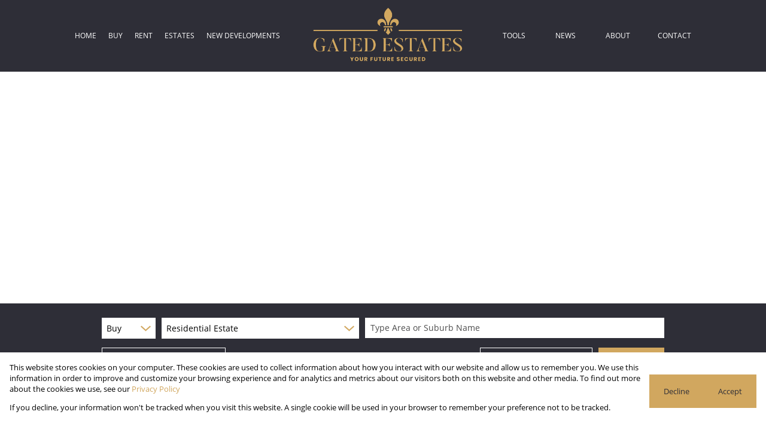

--- FILE ---
content_type: text/html; charset=utf-8
request_url: https://www.gatedestates.co.za/results/estate/residential/howick/
body_size: 49810
content:
<!DOCTYPE html>
<html lang="en">
    <head>
        <meta name="viewport" content="user-scalable=no, width=device-width, initial-scale=1, maximum-scale=1">
<meta name="referrer" content="strict-origin-when-cross-origin">



<title>6 Residential Estates | Gated Estates</title>
<link rel="canonical" href="https://www.gatedestates.co.za/results/estate/residential/howick/" />
<meta name="description" content="Gated Estates has a range of 6 different estate living opportunities. Visit our website to find your ideal estate home or investment.">
<meta property="og:url" content="https://www.gatedestates.co.za/results/estate/residential/howick/">
<meta property="og:type" content="website">
<meta property="og:title" content="6 Residential Estates | Gated Estates">
<meta property="og:description" content="Gated Estates has a range of 6 different estate living opportunities. Visit our website to find your ideal estate home or investment.">
<meta property="og:image" content="File object (24237805)">
<script type="application/ld+json">
	{
	"@context" : "https://schema.org",
	"@type" : "WebSite",
	"name" : "Gated Estates",
	"url" : "https://www.gatedestates.co.za"
}
</script>
<link rel="icon" type="image/png" href="https://d21tw07c6rnmp0.cloudfront.net/media/uploads/149/themesettings/2023/10/149_597ef7b0a6694524991381d47838c8e3_t_w_16_h_16.png" sizes="16x16">
<link rel="icon" type="image/png" href="https://d21tw07c6rnmp0.cloudfront.net/media/uploads/149/themesettings/2023/10/149_597ef7b0a6694524991381d47838c8e3_t_w_32_h_32.png" sizes="32x32">
<link rel="shortcut icon" type="image/png" href="https://d21tw07c6rnmp0.cloudfront.net/media/uploads/149/themesettings/2023/10/149_597ef7b0a6694524991381d47838c8e3_t_w_48_h_48.png" sizes="48x48">
<link rel="apple-touch-icon" type="image/png" href="https://d21tw07c6rnmp0.cloudfront.net/media/uploads/149/themesettings/2023/10/149_597ef7b0a6694524991381d47838c8e3_t_w_180_h_180.png" sizes="180x180">
<meta property="og:site_name" content="Gated Estates" />
<script>
	window.G_MAP_API_KEY = "AIzaSyDWRYPbG6PbMKRVtSzJlwEB3yHgunoAbC8"
	window.CAPTCHA_KEY = "6LeXKREpAAAAALBVBthHoSsvQ9po6-w_-jji5YCc"
	window.CAPTCHA_VERSION = "v2"
	window.INTEREST_RATE = "10.25"
	window.CURRENCY = "ZAR"
</script>
<script src="https://cdn.jsdelivr.net/npm/axios/dist/axios.min.js"></script>
<script src="https://code.jquery.com/jquery-3.7.1.min.js"></script>
<script src="https://code.jquery.com/jquery-migrate-3.5.2.min.js"></script>
<link rel="stylesheet" type="text/css" href="https://d21tw07c6rnmp0.cloudfront.net/content/css/slick.css" />
<link rel="preconnect" href="https://fonts.googleapis.com">
<link rel="preconnect" href="https://fonts.gstatic.com" crossorigin>







<script type="text/javascript">
  window.SORT_OPTIONS = [{ value: "property_type", label: "Category (A - Z)" },
      { value: "-property_type", label: "Category (Z - A)" },{ value: "project__name", label: "Estate Name (A - Z)" },
      { value: "-project__name", label: "Estate Name (Z - A)" },{ value: "location__suburb", label: "Suburb (A - Z)" },
  { value: "-location__suburb", label: "Suburb (Z - A)" },{ value: "-created", label: "Date Listed (New - Old)" },
  { value: "created", label: "Date Listed (Old - New)" },]
  
</script>
<!-- Footer head -->
<script type="text/javascript" async src="https://d21tw07c6rnmp0.cloudfront.net/content/js/pd-consent-v2-main.cjs.js"></script><script type="text/javascript">
        pdc = window.pdc || [];
        function pdcookie(){
            pdc.push(arguments);
        }
        pdcookie('setPosition', "bottom")
        pdcookie('setLocale', "ZA")
    </script>
<script async src="https://analytics.gatedestates.co.za/gtag/js?id=G-P7XY4SCRBS"></script>
<script>
window.dataLayer = window.dataLayer || [];
function gtag(){
dataLayer.push(arguments);
}
gtag('js', new Date());


gtag('config', 'G-P7XY4SCRBS', { transport_url: 'https://analytics.gatedestates.co.za', first_party_collection: true });


</script>
        <style>
        ﻿button,hr,input{overflow:visible}progress,sub,sup{vertical-align:baseline}[type=checkbox],[type=radio],legend{box-sizing:border-box;padding:0}html{line-height:1.15;-webkit-text-size-adjust:100%}body{margin:0}details,main{display:block}h1{font-size:2em;margin:.67em 0}hr{box-sizing:content-box;height:0}code,kbd,pre,samp{font-family:monospace,monospace;font-size:1em}a{background-color:transparent}abbr[title]{border-bottom:none;text-decoration:underline;text-decoration:underline dotted}b,strong{font-weight:bolder}small{font-size:80%}sub,sup{font-size:75%;line-height:0;position:relative}sub{bottom:-.25em}sup{top:-.5em}img{border-style:none}button,input,optgroup,select,textarea{font-family:inherit;font-size:100%;line-height:1.15;margin:0;outline:0 none}button,select{text-transform:none}[type=button],[type=reset],[type=submit],button{-webkit-appearance:button}[type=button]::-moz-focus-inner,[type=reset]::-moz-focus-inner,[type=submit]::-moz-focus-inner,button::-moz-focus-inner{border-style:none;padding:0}[type=button]:-moz-focusring,[type=reset]:-moz-focusring,[type=submit]:-moz-focusring,button:-moz-focusring{outline:ButtonText dotted 1px}fieldset{padding:.35em .75em .625em}legend{color:inherit;display:table;max-width:100%;white-space:normal}textarea{overflow:auto}[type=number]::-webkit-inner-spin-button,[type=number]::-webkit-outer-spin-button{height:auto}[type=search]{-webkit-appearance:textfield;outline-offset:-2px}[type=search]::-webkit-search-decoration{-webkit-appearance:none}::-webkit-file-upload-button{-webkit-appearance:button;font:inherit}summary{display:list-item}[hidden],template{display:none}@font-face{font-family:'homeicon';src:url("https://d21tw07c6rnmp0.cloudfront.net/content/fonts/icomoon/homeicon.eot");src:url("https://d21tw07c6rnmp0.cloudfront.net/content/fonts/icomoon/homeicon.eot") format("embedded-opentype"),url("https://d21tw07c6rnmp0.cloudfront.net/content/fonts/icomoon/homeicon.ttf") format("truetype"),url("https://d21tw07c6rnmp0.cloudfront.net/content/fonts/icomoon/homeicon.woff") format("woff"),url("https://d21tw07c6rnmp0.cloudfront.net/content/fonts/icomoon/homeicon.svg") format("svg");font-weight:normal;font-style:normal;font-display:block}*{box-sizing:border-box}img{pointer-events:none}ul:not(.slick-dots),ol:not(.slick-dots){list-style-position:outside;display:table}ol{list-style-type:decimal}ol ol{list-style-type:upper-alpha}ol ol ol{list-style-type:lower-latin}table{border-collapse:collapse}.flex{display:flex}.flex-column{display:flex;flex-direction:column}.flex-center{display:flex;justify-content:center;align-items:center}.flex-column-center{display:flex;flex-direction:column;justify-content:center;align-items:center}.flex-grow-1{flex:1}@font-face{font-family:'Open Sans';font-style:normal;font-weight:300;src:url("https://fonts.gstatic.com/s/opensans/v13/DXI1ORHCpsQm3Vp6mXoaTXZ2MAKAc2x4R1uOSeegc5U.eot");src:url("https://fonts.gstatic.com/s/opensans/v13/DXI1ORHCpsQm3Vp6mXoaTXZ2MAKAc2x4R1uOSeegc5U.eot?#iefix") format("embedded-opentype"),url("https://fonts.gstatic.com/s/opensans/v13/DXI1ORHCpsQm3Vp6mXoaTegdm0LZdjqr5-oayXSOefg.woff2") format("woff2"),url("https://fonts.gstatic.com/s/opensans/v13/DXI1ORHCpsQm3Vp6mXoaTXhCUOGz7vYGh680lGh-uXM.woff") format("woff"),url("https://fonts.gstatic.com/s/opensans/v13/DXI1ORHCpsQm3Vp6mXoaTYnF5uFdDttMLvmWuJdhhgs.ttf") format("truetype"),url("https://fonts.gstatic.com/l/font?kit=DXI1ORHCpsQm3Vp6mXoaTVlIn5tFQcqMuf-jhyJP0ps&skey=b33cc031a589c168#OpenSans") format("svg")}@font-face{font-family:'Open Sans';font-style:normal;font-weight:400;src:url("https://fonts.gstatic.com/s/opensans/v13/cJZKeOuBrn4kERxqtaUH3fY6323mHUZFJMgTvxaG2iE.eot");src:url("https://fonts.gstatic.com/s/opensans/v13/cJZKeOuBrn4kERxqtaUH3fY6323mHUZFJMgTvxaG2iE.eot?#iefix") format("embedded-opentype"),url("https://fonts.gstatic.com/s/opensans/v13/cJZKeOuBrn4kERxqtaUH3VtXRa8TVwTICgirnJhmVJw.woff2") format("woff2"),url("https://fonts.gstatic.com/s/opensans/v13/cJZKeOuBrn4kERxqtaUH3T8E0i7KZn-EPnyo3HZu7kw.woff") format("woff"),url("https://fonts.gstatic.com/s/opensans/v13/cJZKeOuBrn4kERxqtaUH3aCWcynf_cDxXwCLxiixG1c.ttf") format("truetype"),url("https://fonts.gstatic.com/l/font?kit=cJZKeOuBrn4kERxqtaUH3Zbd9NUM7myrQQz30yPaGQ4&skey=62c1cbfccc78b4b2#OpenSans") format("svg")}@font-face{font-family:'Open Sans';font-style:normal;font-weight:600;src:url("https://fonts.gstatic.com/s/opensans/v13/MTP_ySUJH_bn48VBG8sNSnZ2MAKAc2x4R1uOSeegc5U.eot");src:url("https://fonts.gstatic.com/s/opensans/v13/MTP_ySUJH_bn48VBG8sNSnZ2MAKAc2x4R1uOSeegc5U.eot?#iefix") format("embedded-opentype"),url("https://fonts.gstatic.com/s/opensans/v13/MTP_ySUJH_bn48VBG8sNSugdm0LZdjqr5-oayXSOefg.woff2") format("woff2"),url("https://fonts.gstatic.com/s/opensans/v13/MTP_ySUJH_bn48VBG8sNSnhCUOGz7vYGh680lGh-uXM.woff") format("woff"),url("https://fonts.gstatic.com/s/opensans/v13/MTP_ySUJH_bn48VBG8sNSonF5uFdDttMLvmWuJdhhgs.ttf") format("truetype"),url("https://fonts.gstatic.com/l/font?kit=MTP_ySUJH_bn48VBG8sNSllIn5tFQcqMuf-jhyJP0ps&skey=a162967ffaa5aa08#OpenSans") format("svg")}@font-face{font-family:'Open Sans';font-style:normal;font-weight:700;src:url("https://fonts.gstatic.com/s/opensans/v13/k3k702ZOKiLJc3WVjuplzHZ2MAKAc2x4R1uOSeegc5U.eot");src:url("https://fonts.gstatic.com/s/opensans/v13/k3k702ZOKiLJc3WVjuplzHZ2MAKAc2x4R1uOSeegc5U.eot?#iefix") format("embedded-opentype"),url("https://fonts.gstatic.com/s/opensans/v13/k3k702ZOKiLJc3WVjuplzOgdm0LZdjqr5-oayXSOefg.woff2") format("woff2"),url("https://fonts.gstatic.com/s/opensans/v13/k3k702ZOKiLJc3WVjuplzHhCUOGz7vYGh680lGh-uXM.woff") format("woff"),url("https://fonts.gstatic.com/s/opensans/v13/k3k702ZOKiLJc3WVjuplzInF5uFdDttMLvmWuJdhhgs.ttf") format("truetype"),url("https://fonts.gstatic.com/l/font?kit=k3k702ZOKiLJc3WVjuplzFlIn5tFQcqMuf-jhyJP0ps&skey=cd9e1a36bb25a3c3#OpenSans") format("svg")}@font-face{font-family:'Open Sans';font-style:normal;font-weight:800;src:url("https://fonts.gstatic.com/s/opensans/v13/EInbV5DfGHOiMmvb1Xr-hnZ2MAKAc2x4R1uOSeegc5U.eot");src:url("https://fonts.gstatic.com/s/opensans/v13/EInbV5DfGHOiMmvb1Xr-hnZ2MAKAc2x4R1uOSeegc5U.eot?#iefix") format("embedded-opentype"),url("https://fonts.gstatic.com/s/opensans/v13/EInbV5DfGHOiMmvb1Xr-hugdm0LZdjqr5-oayXSOefg.woff2") format("woff2"),url("https://fonts.gstatic.com/s/opensans/v13/EInbV5DfGHOiMmvb1Xr-hnhCUOGz7vYGh680lGh-uXM.woff") format("woff"),url("https://fonts.gstatic.com/s/opensans/v13/EInbV5DfGHOiMmvb1Xr-honF5uFdDttMLvmWuJdhhgs.ttf") format("truetype"),url("https://fonts.gstatic.com/l/font?kit=EInbV5DfGHOiMmvb1Xr-hllIn5tFQcqMuf-jhyJP0ps&skey=c27b416055908855#OpenSans") format("svg")}@font-face{font-family:'Raleway';font-style:normal;font-weight:100;src:url("https://fonts.gstatic.com/s/raleway/v12/1Ptsg8zYS_SKggPNwE44TYFu.eot");src:url("https://fonts.gstatic.com/s/raleway/v12/1Ptsg8zYS_SKggPNwE44TYFu.eot?#iefix") format("embedded-opentype"),url("https://fonts.gstatic.com/s/raleway/v12/1Ptsg8zYS_SKggPNwE44TYFq.woff2") format("woff2"),url("https://fonts.gstatic.com/s/raleway/v12/1Ptsg8zYS_SKggPNwE44TYFs.woff") format("woff"),url("https://fonts.gstatic.com/s/raleway/v12/1Ptsg8zYS_SKggPNwE44TYFv.ttf") format("truetype"),url("https://fonts.gstatic.com/l/font?kit=1Ptsg8zYS_SKggPNwE44TYFt&skey=282f34f0dd9ad023&v=v12#Raleway") format("svg")}@font-face{font-family:'Raleway';font-style:italic;font-weight:100;src:url("https://fonts.gstatic.com/s/raleway/v12/1Ptqg8zYS_SKggPNyCgwLrFoJfE.eot");src:url("https://fonts.gstatic.com/s/raleway/v12/1Ptqg8zYS_SKggPNyCgwLrFoJfE.eot?#iefix") format("embedded-opentype"),url("https://fonts.gstatic.com/s/raleway/v12/1Ptqg8zYS_SKggPNyCgwLrFoJfU.woff2") format("woff2"),url("https://fonts.gstatic.com/s/raleway/v12/1Ptqg8zYS_SKggPNyCgwLrFoJfM.woff") format("woff"),url("https://fonts.gstatic.com/s/raleway/v12/1Ptqg8zYS_SKggPNyCgwLrFoJfA.ttf") format("truetype"),url("https://fonts.gstatic.com/l/font?kit=1Ptqg8zYS_SKggPNyCgwLrFoJfI&skey=2e072a25148b0c6b&v=v12#Raleway") format("svg")}@font-face{font-family:'Raleway';font-style:normal;font-weight:200;src:url("https://fonts.gstatic.com/s/raleway/v12/1Ptrg8zYS_SKggPNwOIpWqZPBA.eot");src:url("https://fonts.gstatic.com/s/raleway/v12/1Ptrg8zYS_SKggPNwOIpWqZPBA.eot?#iefix") format("embedded-opentype"),url("https://fonts.gstatic.com/s/raleway/v12/1Ptrg8zYS_SKggPNwOIpWqZPAA.woff2") format("woff2"),url("https://fonts.gstatic.com/s/raleway/v12/1Ptrg8zYS_SKggPNwOIpWqZPBg.woff") format("woff"),url("https://fonts.gstatic.com/s/raleway/v12/1Ptrg8zYS_SKggPNwOIpWqZPBQ.ttf") format("truetype"),url("https://fonts.gstatic.com/l/font?kit=1Ptrg8zYS_SKggPNwOIpWqZPBw&skey=aa04310f5d0ba817&v=v12#Raleway") format("svg")}@font-face{font-family:'Raleway';font-style:italic;font-weight:200;src:url("https://fonts.gstatic.com/s/raleway/v12/1Ptpg8zYS_SKggPNyCgwgqB_AtCf.eot");src:url("https://fonts.gstatic.com/s/raleway/v12/1Ptpg8zYS_SKggPNyCgwgqB_AtCf.eot?#iefix") format("embedded-opentype"),url("https://fonts.gstatic.com/s/raleway/v12/1Ptpg8zYS_SKggPNyCgwgqB_AtCb.woff2") format("woff2"),url("https://fonts.gstatic.com/s/raleway/v12/1Ptpg8zYS_SKggPNyCgwgqB_AtCd.woff") format("woff"),url("https://fonts.gstatic.com/s/raleway/v12/1Ptpg8zYS_SKggPNyCgwgqB_AtCe.ttf") format("truetype"),url("https://fonts.gstatic.com/l/font?kit=1Ptpg8zYS_SKggPNyCgwgqB_AtCc&skey=4b7714fb3b04b674&v=v12#Raleway") format("svg")}@font-face{font-family:'Raleway';font-style:italic;font-weight:300;src:url("https://fonts.gstatic.com/s/raleway/v12/1Ptpg8zYS_SKggPNyCgw5qN_AtCf.eot");src:url("https://fonts.gstatic.com/s/raleway/v12/1Ptpg8zYS_SKggPNyCgw5qN_AtCf.eot?#iefix") format("embedded-opentype"),url("https://fonts.gstatic.com/s/raleway/v12/1Ptpg8zYS_SKggPNyCgw5qN_AtCb.woff2") format("woff2"),url("https://fonts.gstatic.com/s/raleway/v12/1Ptpg8zYS_SKggPNyCgw5qN_AtCd.woff") format("woff"),url("https://fonts.gstatic.com/s/raleway/v12/1Ptpg8zYS_SKggPNyCgw5qN_AtCe.ttf") format("truetype"),url("https://fonts.gstatic.com/l/font?kit=1Ptpg8zYS_SKggPNyCgw5qN_AtCc&skey=67e0041167e0d4c6&v=v12#Raleway") format("svg")}@font-face{font-family:'Raleway';font-style:normal;font-weight:300;src:url("https://fonts.gstatic.com/s/raleway/v12/1Ptrg8zYS_SKggPNwIYqWqZPBA.eot");src:url("https://fonts.gstatic.com/s/raleway/v12/1Ptrg8zYS_SKggPNwIYqWqZPBA.eot?#iefix") format("embedded-opentype"),url("https://fonts.gstatic.com/s/raleway/v12/1Ptrg8zYS_SKggPNwIYqWqZPAA.woff2") format("woff2"),url("https://fonts.gstatic.com/s/raleway/v12/1Ptrg8zYS_SKggPNwIYqWqZPBg.woff") format("woff"),url("https://fonts.gstatic.com/s/raleway/v12/1Ptrg8zYS_SKggPNwIYqWqZPBQ.ttf") format("truetype"),url("https://fonts.gstatic.com/l/font?kit=1Ptrg8zYS_SKggPNwIYqWqZPBw&skey=f383b08b06c2c86f&v=v12#Raleway") format("svg")}@font-face{font-family:'Raleway';font-style:normal;font-weight:400;src:url("https://fonts.gstatic.com/s/raleway/v12/1Ptug8zYS_SKggPNyC0ISw.eot");src:url("https://fonts.gstatic.com/s/raleway/v12/1Ptug8zYS_SKggPNyC0ISw.eot?#iefix") format("embedded-opentype"),url("https://fonts.gstatic.com/s/raleway/v12/1Ptug8zYS_SKggPNyC0ITw.woff2") format("woff2"),url("https://fonts.gstatic.com/s/raleway/v12/1Ptug8zYS_SKggPNyC0ISQ.woff") format("woff"),url("https://fonts.gstatic.com/s/raleway/v12/1Ptug8zYS_SKggPNyC0ISg.ttf") format("truetype"),url("https://fonts.gstatic.com/l/font?kit=1Ptug8zYS_SKggPNyC0ISA&skey=30a27f2564731c64&v=v12#Raleway") format("svg")}@font-face{font-family:'Raleway';font-style:italic;font-weight:400;src:url("https://fonts.gstatic.com/s/raleway/v12/1Ptsg8zYS_SKggPNyCg4TYFu.eot");src:url("https://fonts.gstatic.com/s/raleway/v12/1Ptsg8zYS_SKggPNyCg4TYFu.eot?#iefix") format("embedded-opentype"),url("https://fonts.gstatic.com/s/raleway/v12/1Ptsg8zYS_SKggPNyCg4TYFq.woff2") format("woff2"),url("https://fonts.gstatic.com/s/raleway/v12/1Ptsg8zYS_SKggPNyCg4TYFs.woff") format("woff"),url("https://fonts.gstatic.com/s/raleway/v12/1Ptsg8zYS_SKggPNyCg4TYFv.ttf") format("truetype"),url("https://fonts.gstatic.com/l/font?kit=1Ptsg8zYS_SKggPNyCg4TYFt&skey=bf44ee29381a37b0&v=v12#Raleway") format("svg")}@font-face{font-family:'Raleway';font-style:normal;font-weight:500;src:url("https://fonts.gstatic.com/s/raleway/v12/1Ptrg8zYS_SKggPNwN4rWqZPBA.eot");src:url("https://fonts.gstatic.com/s/raleway/v12/1Ptrg8zYS_SKggPNwN4rWqZPBA.eot?#iefix") format("embedded-opentype"),url("https://fonts.gstatic.com/s/raleway/v12/1Ptrg8zYS_SKggPNwN4rWqZPAA.woff2") format("woff2"),url("https://fonts.gstatic.com/s/raleway/v12/1Ptrg8zYS_SKggPNwN4rWqZPBg.woff") format("woff"),url("https://fonts.gstatic.com/s/raleway/v12/1Ptrg8zYS_SKggPNwN4rWqZPBQ.ttf") format("truetype"),url("https://fonts.gstatic.com/l/font?kit=1Ptrg8zYS_SKggPNwN4rWqZPBw&skey=91a0260e01fd7629&v=v12#Raleway") format("svg")}@font-face{font-family:'Raleway';font-style:italic;font-weight:500;src:url("https://fonts.gstatic.com/s/raleway/v12/1Ptpg8zYS_SKggPNyCgwvqJ_AtCf.eot");src:url("https://fonts.gstatic.com/s/raleway/v12/1Ptpg8zYS_SKggPNyCgwvqJ_AtCf.eot?#iefix") format("embedded-opentype"),url("https://fonts.gstatic.com/s/raleway/v12/1Ptpg8zYS_SKggPNyCgwvqJ_AtCb.woff2") format("woff2"),url("https://fonts.gstatic.com/s/raleway/v12/1Ptpg8zYS_SKggPNyCgwvqJ_AtCd.woff") format("woff"),url("https://fonts.gstatic.com/s/raleway/v12/1Ptpg8zYS_SKggPNyCgwvqJ_AtCe.ttf") format("truetype"),url("https://fonts.gstatic.com/l/font?kit=1Ptpg8zYS_SKggPNyCgwvqJ_AtCc&skey=ec8349c6d13c9306&v=v12#Raleway") format("svg")}@font-face{font-family:'Raleway';font-style:normal;font-weight:600;src:url("https://fonts.gstatic.com/s/raleway/v12/1Ptrg8zYS_SKggPNwPIsWqZPBA.eot");src:url("https://fonts.gstatic.com/s/raleway/v12/1Ptrg8zYS_SKggPNwPIsWqZPBA.eot?#iefix") format("embedded-opentype"),url("https://fonts.gstatic.com/s/raleway/v12/1Ptrg8zYS_SKggPNwPIsWqZPAA.woff2") format("woff2"),url("https://fonts.gstatic.com/s/raleway/v12/1Ptrg8zYS_SKggPNwPIsWqZPBg.woff") format("woff"),url("https://fonts.gstatic.com/s/raleway/v12/1Ptrg8zYS_SKggPNwPIsWqZPBQ.ttf") format("truetype"),url("https://fonts.gstatic.com/l/font?kit=1Ptrg8zYS_SKggPNwPIsWqZPBw&skey=484edb0fdce88a64&v=v12#Raleway") format("svg")}@font-face{font-family:'Raleway';font-style:normal;font-weight:700;src:url("https://fonts.gstatic.com/s/raleway/v12/1Ptrg8zYS_SKggPNwJYtWqZPBA.eot");src:url("https://fonts.gstatic.com/s/raleway/v12/1Ptrg8zYS_SKggPNwJYtWqZPBA.eot?#iefix") format("embedded-opentype"),url("https://fonts.gstatic.com/s/raleway/v12/1Ptrg8zYS_SKggPNwJYtWqZPAA.woff2") format("woff2"),url("https://fonts.gstatic.com/s/raleway/v12/1Ptrg8zYS_SKggPNwJYtWqZPBg.woff") format("woff"),url("https://fonts.gstatic.com/s/raleway/v12/1Ptrg8zYS_SKggPNwJYtWqZPBQ.ttf") format("truetype"),url("https://fonts.gstatic.com/l/font?kit=1Ptrg8zYS_SKggPNwJYtWqZPBw&skey=e507c3e2b7915ad1&v=v12#Raleway") format("svg")}@font-face{font-family:'Raleway';font-style:italic;font-weight:600;src:url("https://fonts.gstatic.com/s/raleway/v12/1Ptpg8zYS_SKggPNyCgwkqV_AtCf.eot");src:url("https://fonts.gstatic.com/s/raleway/v12/1Ptpg8zYS_SKggPNyCgwkqV_AtCf.eot?#iefix") format("embedded-opentype"),url("https://fonts.gstatic.com/s/raleway/v12/1Ptpg8zYS_SKggPNyCgwkqV_AtCb.woff2") format("woff2"),url("https://fonts.gstatic.com/s/raleway/v12/1Ptpg8zYS_SKggPNyCgwkqV_AtCd.woff") format("woff"),url("https://fonts.gstatic.com/s/raleway/v12/1Ptpg8zYS_SKggPNyCgwkqV_AtCe.ttf") format("truetype"),url("https://fonts.gstatic.com/l/font?kit=1Ptpg8zYS_SKggPNyCgwkqV_AtCc&skey=cb4eb159e5e3db1f&v=v12#Raleway") format("svg")}@font-face{font-family:'Raleway';font-style:italic;font-weight:700;src:url("https://fonts.gstatic.com/s/raleway/v12/1Ptpg8zYS_SKggPNyCgw9qR_AtCf.eot");src:url("https://fonts.gstatic.com/s/raleway/v12/1Ptpg8zYS_SKggPNyCgw9qR_AtCf.eot?#iefix") format("embedded-opentype"),url("https://fonts.gstatic.com/s/raleway/v12/1Ptpg8zYS_SKggPNyCgw9qR_AtCb.woff2") format("woff2"),url("https://fonts.gstatic.com/s/raleway/v12/1Ptpg8zYS_SKggPNyCgw9qR_AtCd.woff") format("woff"),url("https://fonts.gstatic.com/s/raleway/v12/1Ptpg8zYS_SKggPNyCgw9qR_AtCe.ttf") format("truetype"),url("https://fonts.gstatic.com/l/font?kit=1Ptpg8zYS_SKggPNyCgw9qR_AtCc&skey=9ecf9384a6d643b6&v=v12#Raleway") format("svg")}@font-face{font-family:'Raleway';font-style:normal;font-weight:800;src:url("https://fonts.gstatic.com/s/raleway/v12/1Ptrg8zYS_SKggPNwIouWqZPBA.eot");src:url("https://fonts.gstatic.com/s/raleway/v12/1Ptrg8zYS_SKggPNwIouWqZPBA.eot?#iefix") format("embedded-opentype"),url("https://fonts.gstatic.com/s/raleway/v12/1Ptrg8zYS_SKggPNwIouWqZPAA.woff2") format("woff2"),url("https://fonts.gstatic.com/s/raleway/v12/1Ptrg8zYS_SKggPNwIouWqZPBg.woff") format("woff"),url("https://fonts.gstatic.com/s/raleway/v12/1Ptrg8zYS_SKggPNwIouWqZPBQ.ttf") format("truetype"),url("https://fonts.gstatic.com/l/font?kit=1Ptrg8zYS_SKggPNwIouWqZPBw&skey=21bda3d7d845498f&v=v12#Raleway") format("svg")}@font-face{font-family:'Raleway';font-style:italic;font-weight:800;src:url("https://fonts.gstatic.com/s/raleway/v12/1Ptpg8zYS_SKggPNyCgw6qd_AtCf.eot");src:url("https://fonts.gstatic.com/s/raleway/v12/1Ptpg8zYS_SKggPNyCgw6qd_AtCf.eot?#iefix") format("embedded-opentype"),url("https://fonts.gstatic.com/s/raleway/v12/1Ptpg8zYS_SKggPNyCgw6qd_AtCb.woff2") format("woff2"),url("https://fonts.gstatic.com/s/raleway/v12/1Ptpg8zYS_SKggPNyCgw6qd_AtCd.woff") format("woff"),url("https://fonts.gstatic.com/s/raleway/v12/1Ptpg8zYS_SKggPNyCgw6qd_AtCe.ttf") format("truetype"),url("https://fonts.gstatic.com/l/font?kit=1Ptpg8zYS_SKggPNyCgw6qd_AtCc&skey=d5e5972c70b97df2&v=v12#Raleway") format("svg")}@font-face{font-family:'Raleway';font-style:italic;font-weight:900;src:url("https://fonts.gstatic.com/s/raleway/v12/1Ptpg8zYS_SKggPNyCgwzqZ_AtCf.eot");src:url("https://fonts.gstatic.com/s/raleway/v12/1Ptpg8zYS_SKggPNyCgwzqZ_AtCf.eot?#iefix") format("embedded-opentype"),url("https://fonts.gstatic.com/s/raleway/v12/1Ptpg8zYS_SKggPNyCgwzqZ_AtCb.woff2") format("woff2"),url("https://fonts.gstatic.com/s/raleway/v12/1Ptpg8zYS_SKggPNyCgwzqZ_AtCd.woff") format("woff"),url("https://fonts.gstatic.com/s/raleway/v12/1Ptpg8zYS_SKggPNyCgwzqZ_AtCe.ttf") format("truetype"),url("https://fonts.gstatic.com/l/font?kit=1Ptpg8zYS_SKggPNyCgwzqZ_AtCc&skey=32121ddc7056992b&v=v12#Raleway") format("svg")}@font-face{font-family:'Raleway';font-style:normal;font-weight:900;src:url("https://fonts.gstatic.com/s/raleway/v12/1Ptrg8zYS_SKggPNwK4vWqZPBA.eot");src:url("https://fonts.gstatic.com/s/raleway/v12/1Ptrg8zYS_SKggPNwK4vWqZPBA.eot?#iefix") format("embedded-opentype"),url("https://fonts.gstatic.com/s/raleway/v12/1Ptrg8zYS_SKggPNwK4vWqZPAA.woff2") format("woff2"),url("https://fonts.gstatic.com/s/raleway/v12/1Ptrg8zYS_SKggPNwK4vWqZPBg.woff") format("woff"),url("https://fonts.gstatic.com/s/raleway/v12/1Ptrg8zYS_SKggPNwK4vWqZPBQ.ttf") format("truetype"),url("https://fonts.gstatic.com/l/font?kit=1Ptrg8zYS_SKggPNwK4vWqZPBw&skey=9f97eed2e89af09d&v=v12#Raleway") format("svg")}@font-face{font-family:'homeicon';src:url("https://d21tw07c6rnmp0.cloudfront.net/content/fonts/icomoon/homeicon.eot");src:url("https://d21tw07c6rnmp0.cloudfront.net/content/fonts/icomoon/homeicon.eot") format("embedded-opentype"),url("https://d21tw07c6rnmp0.cloudfront.net/content/fonts/icomoon/homeicon.ttf") format("truetype"),url("https://d21tw07c6rnmp0.cloudfront.net/content/fonts/icomoon/homeicon.woff") format("woff"),url("https://d21tw07c6rnmp0.cloudfront.net/content/fonts/icomoon/homeicon.svg") format("svg");font-weight:normal;font-style:normal;font-display:block}html{font-size:16px;font-family:"Open Sans",helvetica,sans-serif;color:#000}body{font-weight:400;line-height:1.25rem;font-size:0.8rem}body{font-size:0.8rem;line-height:1.15rem}body.lock{overflow:hidden}p{margin:0;margin-bottom:1em}input[type="number"]{-webkit-appearance:textfield;-moz-appearance:textfield;appearance:textfield}.main-content{position:relative;min-height:580px}.header-image{width:100%;height:calc(100vh - 120px);min-height:530px;position:relative}.header-image.center .search-wrapper{width:1000px;left:50%;transform:translateX(-50%);bottom:154px}.header-image.middle .search-wrapper{position:absolute;top:50%;left:0;transform:translateY(-50%)}.header-image.bottom .search-wrapper{position:absolute;left:0;bottom:0}.search-wrapper{position:absolute;width:100%}.internal-header-image{position:relative;width:100%;min-width:940px;min-height:400px;background-position:center center;background-size:cover !important}.action-button{background:#fff;color:#333}.action-button>a{border:1px solid #d6d6d6;font-size:12px}#results-map{color:#333;box-sizing:border-box}#results-map .icon-map-pin{color:#D1A75F}.header-bordered{border-top:1px solid #d6d6d6;border-bottom:1px solid #d6d6d6}.header-bottom-bordered{border-bottom:1px solid #d6d6d6}#results-filter .vSelectField .select2-choice,.sidebar-contact-form .vSelectField .select2-choice,.header-bordered .vSelectField .select2-choice{background:#fff;border:1px solid #d6d6d6;line-height:32px}#results-filter .vSelectField .select2-choice .select2-arrow b,.sidebar-contact-form .vSelectField .select2-choice .select2-arrow b,.header-bordered .vSelectField .select2-choice .select2-arrow b{background:#fff;line-height:32px}#results-filter .vSelectField .select2-choice .select2-arrow b:before,.sidebar-contact-form .vSelectField .select2-choice .select2-arrow b:before,.header-bordered .vSelectField .select2-choice .select2-arrow b:before{font-family:'homeicon';speak:none;font-style:normal;font-weight:normal;font-variant:normal;text-transform:none;line-height:0;-webkit-font-smoothing:antialiased;-moz-osx-font-smoothing:grayscale;color:#333;content:"\f0dc";font-size:17px}#results-alerts{color:#333;z-index:902}#results-alerts .icon-alerts{color:#D1A75F}.results-alerts-mini{background:#fff;border:1px solid #d6d6d6}#results-favourites{color:#333;box-sizing:border-box}#results-favourites .icon-favourites{color:#D1A75F}#results-favourites .icon-favourites .count{color:#fff}#results-map-details{background:#fff;color:#000}#results-map-details .map-details-close{background:#fff;border:1px solid #d6d6d6}#results-map-details .property-list-details{border-right:1px solid #d6d6d6;border-bottom:1px solid #d6d6d6}#results-map-details:before{border-right:15px solid #fff}.top-nav-counter-list li.now{background:#f1f1f1;font-weight:600}.top-nav-counter-list li span{font-family:"Open Sans",helvetica,sans-serif}.sidebar-button{background:#fff;color:#333}.sidebar-button a{border:1px solid #d6d6d6}.sidebar-button i{background:#fff}.sidebar-button.active a{border-bottom:1px solid #fff}#sidebar-print.active a,#sidebar-pdf a{border-bottom:1px solid #d6d6d6}#sidebar-pdf .icon-sidebar-pdf{color:#999}#sidebar-print .icon-sidebar-print{color:#999}#sidebar-scan .icon-sidebar-scan{color:#999}#sidebar-share .icon-sidebar-share{color:#999}#sidebar-qr-code,#sidebar-social-sharing{background:#fff;color:#000;border:1px solid #d6d6d6}.sidebar-qr-code .qr-code-grey{color:#666}.operating-systems .icon-android{color:#666}.operating-systems .icon-apple{color:#666}.operating-systems .icon-windows{color:#666}.operating-systems .icon-blackberry{color:#666}.input-field:not(.react-select){padding:5px;height:34px;font-size:0.9rem;border:1px solid #fff;border-radius:0px;background:#f2f2f2}#sidebar-form.sidebar-contact{min-height:554px}.sidebar-contact{background:#fff;color:#000;border:1px solid #d6d6d6;padding:20px;font-size:0.8rem}.sidebar-contact form{margin-top:20px;display:flex;flex-direction:column}.sidebar-contact form .submit{margin-left:auto}.sidebar-contact .designation{font-size:12px;line-height:21px;font-weight:400;padding-bottom:14px;color:#000}.sidebar-contact fieldset{border:0;padding:0;margin:0}.sidebar-contact h2{margin-top:0}.sidebar-contact .input-field:not(.react-select){background:#f1f1f1;color:#333;width:100%;border:none;box-sizing:border-box;padding:5px 8px}.sidebar-contact textarea.input-field{min-height:60px;max-height:60px;resize:none}.sidebar-contact .checkcontainer .checkmark{border:none;background:#f1f1f1}.sidebar-contact .checkcontainer+label{margin-left:8px}.sidebar-contact .policy{margin:8px 0 0 0;font-size:12px}.sidebar-contact .button{margin-top:8px}.sidebar-email-friend fieldset p>input[type="checkbox"]+label:before,.sidebar-contact fieldset p>input[type="checkbox"]+label:before{background:#f1f1f1;border:none}.sidebar-input,.sidebar-textarea,.sidebar-date{background:#f1f1f1;color:#333;width:100%;border:none;box-sizing:border-box}.sidebar-contact-form .vSelectField .select2-choice,.sidebar-contact-form .vSelectField .select2-choices,#make-an-offer-form .vSelectField .select2-choice,#make-an-offer-form .vSelectField .select2-choices,.form-section .vSelectField .select2-choice,.form-section .vSelectField .select2-choices{background:#f1f1f1 !important;color:#333 !important}.sidebar-contact-form .vSelectField .select2-arrow b,#make-an-offer-form .vSelectField .select2-arrow b,.form-section .vSelectField .select2-arrow b{background:#f1f1f1 !important;color:#333 !important}.sidebar-contact-form .vSelectField .select2-arrow b:before,#make-an-offer-form .vSelectField .select2-arrow b:before,.form-section .vSelectField .select2-arrow b:before{color:#333 !important}.sidebar-dropdown{background:#f1f1f1 !important;color:#333 !important}.sidebar-input::placeholder,.sidebar-textarea::placeholder,.full-input::placeholder{color:#333 !important;opacity:1}.sidebar-input::-webkit-input-placeholder,.sidebar-textarea::-webkit-input-placeholder,.full-input::-webkit-input-placeholder{color:#333 !important;opacity:1}.sidebar-input:-moz-placeholder,.sidebar-textarea:-moz-placeholder,.full-input:-moz-placeholder{color:#333 !important;opacity:1}.sidebar-input::-moz-placeholder,.sidebar-textarea::-moz-placeholder,.full-input::-moz-placeholder{color:#333 !important;opacity:1}.sidebar-input:-ms-input-placeholder,.sidebar-textarea:-ms-input-placeholder,.full-input:-ms-input-placeholder{color:#333 !important;opacity:1}.icon-agent-phone:before{color:#2E2E37}.icon-agent-search:before{color:#2E2E37}.icon-whatsapp::before{color:#2E2E37}.icon-sidebar-phone::before{color:#2E2E37}#results-list .property-list-item{background:#fff;border:1px solid #d6d6d6;color:#000}#results-list .property-list-item.featured{border:4px solid #BDBDBD}#results-list .property-list-item .property-list-link:hover{background:#f5f5f5}#results-list .property-list-meta{color:#333}#results-list .property-list-webref{color:#333}.property-list-item .icon-beds,.property-list-item .icon-baths,.property-list-item .icon-garages,.property-list-item .icon-openparking{color:#333}.property-list-item .icon-beds:before,.property-list-item .icon-baths:before,.property-list-item .icon-garages:before,.property-list-item .icon-openparking:before{color:#D1A75F}.no-favourites-highlight{border-left:6px solid #2E2E37}.no-favourites-highlight:before{border-right:15px solid #2E2E37}#results-list .property-list-inject{background:#fff;border:1px solid #d6d6d6;padding:20px}.box-alt-bg{background:#f1f1f1;border:1px solid #f1f1f1}#results-list .block-content{color:#000}#results-list .property-list-news-article-box .news-article-content{color:#000}.results-email-alerts-box .icon-email-alerts:before{color:#2E2E37}.email-alerts-mini-close{background:#fff;border:1px solid #d6d6d6}.results-email-alerts-box .full-input{background:#fff;color:#333}#listing-back .icon-arrow-back{color:#D1A75F}.property-marketing-heading{margin-top:10px}.content-block{background:#fff;border:1px solid #d6d6d6;color:#000;padding:20px}.content-block h1#listing-price{color:#2E2E37}.property-list-meta .icon-beds,.property-list-meta .icon-baths,.property-list-meta .icon-garages,.property-list-meta .icon-openparking{color:#333}.property-list-meta .icon-beds:before,.property-list-meta .icon-baths:before,.property-list-meta .icon-garages:before,.property-list-meta .icon-openparking:before{color:#D1A75F}#details-list .listing-media-tabs .action-button.active a{border-bottom:1px solid #fff}#details-list .icon-camera{color:#2E2E37}#details-list .action-button .icon-video{color:#2E2E37}#details-list .icon-tour{color:#2E2E37}#details-list .icon-progress{color:#2E2E37}#details-list .icon-floorplan{color:#2E2E37}.new-dev-banners{border:1px solid #d6d6d6}.gallery-thumbnails .counter-overlay{background:rgba(0,0,0,0.7)}.gallery-thumbnails .thumbs-prev,.pd_modal_content .thumbs-prev{background:#f1f1f1}.gallery-thumbnails .thumbs-prev.slick-disabled,.pd_modal_content .thumbs-prev.slick-disabled{opacity:0.3;cursor:not-allowed}.gallery-thumbnails .thumbs-prev svg,.pd_modal_content .thumbs-prev svg{fill:#333}.gallery-thumbnails .thumbs-next,.pd_modal_content .thumbs-next{background:#f1f1f1}.gallery-thumbnails .thumbs-next.slick-disabled,.pd_modal_content .thumbs-next.slick-disabled{opacity:0.3;cursor:not-allowed}.gallery-thumbnails .thumbs-next svg,.pd_modal_content .thumbs-next svg{fill:#333}.listing-description p{color:#000}.listing-features-content ul li:before{color:#2E2E37}.icon-yes:before{color:#2E2E37}.listing-on-show .on-show-get-directions .directions-input{background:#f1f1f1}.listing-downloads .document-table tr:nth-child(2n+2),.listing-downloads .document-table tr.alt,.offer-history-table tr.alt{background:#f1f1f1}#details-list .listing-map-tabs .action-button.active a{border-bottom:1px solid #fff}#details-list .icon-map{color:#D1A75F}#details-list .icon-streetview{color:#D1A75F}#details-list .icon-amenities{color:#D1A75F}#id_amenities_info td a:hover{color:#D1A75F}.transparent-black{display:flex;flex-wrap:wrap;align-content:center;align-items:center;background:rgba(0,0,0,0.7);color:#fff}.transparent-black .tags{flex:0 0 100%}.transparent-black .icons{flex:0 0 100%}.transparent-black svg{height:16px;fill:#fff}.transparent-red.top.left,.transparent-black.sold,.transparent-black.rented,.transparent-black.pending{background:#2E2E37;color:#fff}#make-an-offer-form input.full-input{background:#f1f1f1;color:#333}#make-an-offer-form input.mega-input{background:#f1f1f1;color:#333}#make-an-offer-form fieldset p>input[type="checkbox"]+label:before{background:#f1f1f1}#make-an-offer-form fieldset p>input[type="checkbox"]:checked+label:before{background:#f1f1f1}#make-an-offer-form fieldset p>input[type="checkbox"]:checked+label:after{color:#333}.input-number .number-control-up{background:#2E2E37}.input-number .number-control-up .icon-arrow-up:after{border-bottom:1px solid #fff}.input-number .number-control-up .icon-arrow-up:before{color:#fff}.input-number .number-control-down{background:#2E2E37}.input-number .number-control-down .icon-arrow-down:before{color:#fff}.navigation-thumbnails .thumbs-prev{background:#f1f1f1}.navigation-thumbnails .thumbs-next{background:#f1f1f1}.navigation-thumbnails li.current{border-top:6px solid #2E2E37}#calculators .calculator-inputs .detail-more .icon-info-circle:before{color:#000}#calculators .calculator-inputs input:not(.select2-input){background:#f1f1f1;color:#333}#calculators .income-table input[type="text"]:not(.select2-input),#calculators .income-table input[type="number"]:not(.select2-input),#calculators .expense-table input[type="text"]:not(.select2-input),#calculators .expense-table input[type="number"]:not(.select2-input){background:#f1f1f1;color:#333}#calculators .income-table .currency-placeholder,#calculators .expense-table .currency-placeholder{color:#333}#calculators .select2-arrow b{background:#fff}#calculators .select2-arrow b:before{color:#333}.divider{border-top:1px solid #d6d6d6}#calculator-tabs .action-button.active a{border-bottom:1px solid #fff}.form-section{border-top:1px solid #d6d6d6}.form-section .pull-left input[type='text']:not(.select2-input),.form-section .pull-left input[type='email'],.form-section .pull-left input[type='number']{background:#f1f1f1;color:#333;border:none}.form-section .pull-left textarea{background:#f1f1f1;color:#333;border:none}.form-section input::-webkit-input-placeholder,.form-section textarea::-webkit-input-placeholder{color:#333 !important}.form-section input:-moz-placeholder,.form-section textarea:-moz-placeholder{color:#333 !important}.form-section input::-moz-placeholder,.form-section textarea::-moz-placeholder{color:#333 !important}.form-section input:-ms-input-placeholder,.form-section textarea:-ms-input-placeholder{color:#333 !important}.quick-search:before{color:#333}.branch-meta .border-left:before,.area-profile-properies .border-left:before{border-right:1px solid #d6d6d6}.meta-section{border-top:1px solid #d6d6d6}.issue-bubble{background:#D1A75F}.issue-bubble:hover{color:#333}.issue-bubble:after{border-color:#D1A75F rgba(0,0,0,0)}.divider-line{border-top:1px solid #d6d6d6}#sidebar-categories .category-list{border-top:1px solid #d6d6d6}#sidebar-categories .category-list li{border-bottom:1px solid #d6d6d6}.article-block .article-image{border:1px solid #d6d6d6}.comments-block:after{border-color:#fff rgba(0,0,0,0)}.comments-block:before{border-top:1px solid #d6d6d6}.area-profile-listings-box{border:1px solid #d6d6d6}.area-profile-listings-box .area-profile-property-links a:after{background:#000}h1,h2,h3,h4,h5{margin:0;font-weight:400;line-height:1.3}h1,.h1{font-size:1.802rem;font-family:"Raleway",helvetica,sans-serif}h2,.h2{font-size:1.602rem;font-family:"Raleway",helvetica,sans-serif}h3,.h3{font-size:1.424rem;font-family:"Raleway",helvetica,sans-serif}h4,.h4{font-size:1.266rem;font-family:"Raleway",helvetica,sans-serif}h5,.h5{font-size:1.125rem;font-family:"Raleway",helvetica,sans-serif}h1.page-heading{color:#2E2E37}.heading-price{color:#2E2E37}.sub-headings{font-size:1.424rem;color:#000;display:block;width:100%;line-height:1;font-weight:400;margin-bottom:10px}.sub-headings-color{color:#000}.headings-color{color:#2E2E37}.property-marketing-heading{font-size:20px;color:#000}.sub-headings-alt{color:#2E2E37;font-size:1.424rem;line-height:1;font-weight:400;margin-bottom:10px}.quote{font-size:150%}.headings{font-family:"Open Sans",helvetica,sans-serif;font-size:1.4rem;color:#2E2E37;display:block;width:100%;line-height:1;font-weight:400}.main-headings{font-family:"Open Sans",helvetica,sans-serif;font-size:1.4rem;color:#2E2E37;display:block;width:100%;line-height:1;font-weight:500;text-transform:none}.article-headings{font-family:"Open Sans",helvetica,sans-serif;font-size:1.325rem;color:#000;font-weight:400}.section-heading{position:relative;width:100%;text-align:center;font-family:"Open Sans",helvetica,sans-serif;font-size:35px;line-height:42px;color:#2E2E37;padding-bottom:45px;margin-bottom:0}h1.section-heading{font-weight:700}h2.section-heading{font-weight:600}.home-page .pd_modal_controls{display:none !important}.home-page .pd_modal_inner{background:transparent !important}.virtual-popup{position:fixed;top:0;left:0;width:100%;height:100%;z-index:999;background:#ffffff}.virtual-popup .close-popup{position:absolute;top:30px;right:30px;z-index:999;padding:10px 10px 6px 10px;border:1px solid #000000}.virtual-popup #virtual-frame{position:relative;width:100%;height:calc(100vh - 100px)}.virtual-popup .info-block{position:relative;background:#ffffff;padding:17px}.virtual-popup .info-block .content-container{position:relative;padding:19px 30px}.virtual-popup .info-block .price{font-family:"Open Sans",helvetica,sans-serif;font-size:24px;line-height:32px;font-weight:700;color:#2E2E37;padding-bottom:6px}.virtual-popup .info-block .heading{font-family:"Open Sans",helvetica,sans-serif;font-size:15px;line-height:22px;color:#000}.virtual-popup .info-block .primary-button{position:absolute;right:30px;top:50%;transform:translateY(-50%)}.home-page .slick-dots{position:relative;list-style:none;margin:0;padding:0;z-index:998}.home-page .slick-dots li{position:relative;display:inline-block;width:10px;height:10px;margin:0 5px;outline:none;background:#F2F2F2;transition:all .35s ease-in-out}.home-page .slick-dots li.slick-active{outline:none;background:#2E2E37}.home-page .slick-dots li button{display:none}.home-page .slick-dots li:hover{cursor:pointer}.home-page .featured-section{position:relative;width:100%;max-width:1160px;margin:100px auto 0 auto}.home-page .featured-section .featured-slider{position:relative;width:100%;max-width:940px;margin:0 auto;overflow:hidden;z-index:999}.home-page .featured-section .featured-slider .item{position:relative;width:100%;height:465px}.home-page .featured-section .featured-slider .item .image-section{position:relative;display:inline-block;Width:calc(100% - 320px);height:465px;background-size:cover !important;background-repeat:no-repeat !important}.home-page .featured-section .featured-slider .item .image-section .tag{position:absolute;top:0;left:0;font-family:"Open Sans",helvetica,sans-serif;font-size:15px;line-height:22px;color:#ffffff;background:#2E2E37;padding:5px 10px}.home-page .featured-section .featured-slider .item .featured-content{position:relative;width:319px;border:1px solid #BDBDBD;border-left:0}.home-page .featured-section .featured-slider .item .featured-content .content-container{position:relative;padding:33px 38px;height:397px}.home-page .featured-section .featured-slider .item .featured-content .content-container .featured-price{font-family:"Open Sans",helvetica,sans-serif;font-size:24px;line-height:32px;font-weight:700;color:#2E2E37;padding-bottom:6px}.home-page .featured-section .featured-slider .item .featured-content .content-container .featured-heading{font-family:"Open Sans",helvetica,sans-serif;font-size:15px;line-height:22px;color:#000}.home-page .featured-section .featured-slider .item .featured-content .content-container .featured-heading.bottom-border{padding-bottom:21px;border-bottom:1px solid #BDBDBD}.home-page .featured-section .featured-slider .item .featured-content .content-container .features-list{position:relative;margin-top:27px;display:inline-block}.home-page .featured-section .featured-slider .item .featured-content .content-container .features-list .feature{position:relative;float:left}.home-page .featured-section .featured-slider .item .featured-content .content-container .features-list .feature:last-of-type .text{margin-right:0}.home-page .featured-section .featured-slider .item .featured-content .content-container .features-list .feature svg{display:inline-block;margin-right:12px}.home-page .featured-section .featured-slider .item .featured-content .content-container .features-list .feature .text{position:relative;display:inline-block;font-family:"Open Sans",helvetica,sans-serif;font-size:15px;line-height:15px;color:#000;top:-5px;margin-right:20px}.home-page .featured-section .featured-slider .item .featured-content .content-container .featured-description{font-family:"Open Sans",helvetica,sans-serif;font-size:15px;line-height:22px;color:#000;padding-top:22px}.home-page .featured-section .featured-slider .item .featured-content .content-container .agent-info{position:absolute;bottom:35px;left:38px;max-height:69px;overflow:visible}.home-page .featured-section .featured-slider .item .featured-content .content-container .agent-info .agent-icon{position:relative;float:left;width:69px;height:69px;border-radius:100%;margin-right:18px}.home-page .featured-section .featured-slider .item .featured-content .content-container .agent-info .agent-name{position:relative;float:left;font-family:"Open Sans",helvetica,sans-serif;font-size:15px;line-height:20px;font-weight:700;color:#2E2E37;margin-top:2px;width:190px}.home-page .featured-section .featured-slider .item .featured-content .content-container .agent-info .agent-designation{position:relative;float:left;font-family:"Open Sans",helvetica,sans-serif;font-size:12px;line-height:21px;font-weight:400;padding-bottom:3px;color:#000;width:190px}.home-page .featured-section .featured-slider .item .featured-content .content-container .agent-info .agent-contact{position:relative;float:left;height:23px;overflow:hidden;transition:all .3s ease-in-out}.home-page .featured-section .featured-slider .item .featured-content .content-container .agent-info .agent-contact.active{height:40px;transition:all .3s ease-in-out}.home-page .featured-section .featured-slider .item .featured-content .content-container .agent-info .agent-contact.active .agent-number{opacity:1;transition:all .3s ease-in-out}.home-page .featured-section .featured-slider .item .featured-content .content-container .agent-info .agent-contact .view-button{position:relative;font-family:"Open Sans",helvetica,sans-serif;font-size:15px;line-height:20px;color:#D1A75F;background:#ffffff;z-index:2;cursor:pointer}.home-page .featured-section .featured-slider .item .featured-content .content-container .agent-info .agent-contact .agent-number{position:absolute;bottom:0;display:block;font-family:"Open Sans",helvetica,sans-serif;font-size:14px;line-height:18px;color:#2E2E37;opacity:0;transition:all .3s ease-in-out}.home-page .featured-section .featured-navigation{position:absolute;top:300px;width:100%;height:41px}@media screen and (max-width: 1170px){.home-page .featured-section .featured-navigation{width:940px;top:unset;bottom:-21px;left:50%;transform:translateX(-50%)}}.home-page .featured-section .featured-navigation .feat-prev{position:absolute;left:0;transform:rotate(-180deg);height:42px;cursor:pointer}.home-page .featured-section .featured-navigation .feat-next{position:absolute;right:0;height:42px;cursor:pointer}.home-page .featured-section .feat-dots{position:relative;text-align:center;height:10px;width:800px;margin:40px auto 0 auto}.home-page .virtual-walkthroughs{position:relative;width:100%;max-width:1160px;margin:100px auto 0 auto}.home-page .virtual-walkthroughs .virtual-slider{position:relative;width:100%;max-width:960px;margin:0 auto;overflow:hidden;z-index:999}.home-page .virtual-walkthroughs .virtual-slider .item{position:relative;height:341px;margin:0 10px}.home-page .virtual-walkthroughs .virtual-slider .item:hover .image-section .image{transform:scale(1.02);transition:all .3s ease-in-out}.home-page .virtual-walkthroughs .virtual-slider .item .image-section{position:relative;display:block;width:100%;height:225px;z-index:9;overflow:hidden}.home-page .virtual-walkthroughs .virtual-slider .item .image-section .image{position:absolute;width:100%;height:100%;z-index:2;background-size:cover !important;transition:all .3s ease-in-out}.home-page .virtual-walkthroughs .virtual-slider .item .image-section svg{position:absolute;top:50%;left:50%;transform:translate(-50%, -50%);z-index:3}.home-page .virtual-walkthroughs .virtual-slider .item .virtual-content{position:relative;width:100%;box-shadow:inset 0 0 0 1px #BDBDBD;margin-top:-1px}.home-page .virtual-walkthroughs .virtual-slider .item .virtual-content .content-container{position:relative;padding:15px 20px;min-height:82px}.home-page .virtual-walkthroughs .virtual-slider .item .virtual-content .content-container .price{font-family:"Open Sans",helvetica,sans-serif;font-size:24px;line-height:32px;font-weight:700;color:#2E2E37;padding-bottom:6px}.home-page .virtual-walkthroughs .virtual-slider .item .virtual-content .content-container .heading{font-family:"Open Sans",helvetica,sans-serif;font-size:15px;line-height:22px;color:#000}.home-page .virtual-walkthroughs .virtual-navigation{position:absolute;top:240px;width:100%;height:41px}@media screen and (max-width: 1170px){.home-page .virtual-walkthroughs .virtual-navigation{width:940px;top:unset;bottom:-21px;left:50%;transform:translateX(-50%)}}.home-page .virtual-walkthroughs .virtual-navigation .virtual-prev{position:absolute;left:0;transform:rotate(-180deg);height:42px;cursor:pointer}.home-page .virtual-walkthroughs .virtual-navigation .virtual-next{position:absolute;right:0;height:42px;cursor:pointer}.home-page .virtual-walkthroughs .virtual-dots{position:relative;margin-top:40px;text-align:center;height:10px}.home-page .testimonials-section{position:relative;width:100%;margin-top:100px;background:#2E2E37}.home-page .testimonials-section .testimonials-container{position:relative;width:100%;max-width:1160px;margin:0 auto;padding:105px 0 98px 0}@media screen and (max-width: 1170px){.home-page .testimonials-section .testimonials-container{max-width:940px}}.home-page .testimonials-section .testimonials-container .testimonial-slider{position:relative;width:100%;max-width:940px;margin:0 auto;z-index:999}.home-page .testimonials-section .testimonials-container .testimonial-slider .testimonial{position:relative;float:left}.home-page .testimonials-section .testimonials-container .testimonial-slider .testimonial .text{position:relative;width:100%;max-width:620px;margin:0 auto;font-family:"Open Sans",helvetica,sans-serif;font-size:28px;line-height:34px;color:#ffffff;text-align:center;font-weight:700}.home-page .testimonials-section .testimonials-container .testimonial-slider .testimonial .read-more{width:100%;display:block;text-align:center;color:#D1A75F;font-family:"Open Sans",helvetica,sans-serif;font-size:28px;line-height:34px;margin-top:20px;transition:all .3s ease-in-out}.home-page .testimonials-section .testimonials-container .testimonial-slider .testimonial .read-more:hover{color:#ffffff;transition:all .3s ease-in-out}.home-page .testimonials-section .testimonials-container .testimonial-slider .testimonial .author{position:relative;font-family:"Open Sans",helvetica,sans-serif;font-size:18px;line-height:24px;color:#ffffff;text-align:center;font-weight:700;padding-top:64px}.home-page .testimonials-section .testimonials-container .testimonial-slider .testimonial .title{position:relative;font-family:"Open Sans",helvetica,sans-serif;font-size:15px;line-height:22px;color:#ffffff;text-align:center}.home-page .testimonials-section .testimonials-container .testimonial-navigation{position:absolute;width:100%;height:41px;top:50%;z-index:9999;transform:translateY(-50%)}.home-page .testimonials-section .testimonials-container .testimonial-navigation .testimonial-prev{position:absolute;left:0;transform:rotate(-180deg);height:42px;cursor:pointer}.home-page .testimonials-section .testimonials-container .testimonial-navigation .testimonial-next{position:absolute;right:0;height:42px;cursor:pointer}.home-page .news-section{position:relative;width:100%;max-width:940px;margin:100px auto 0 auto}.home-page .news-section .articles{position:relative;display:flex}.home-page .news-section .articles .article{position:relative;width:100%;max-width:460px;box-shadow:inset 0 0 0 1px #BDBDBD;display:inline-block}.home-page .news-section .articles .article:first-of-type{margin-right:20px}.home-page .news-section .articles .article:hover .image-container .image{transform:scale(1.02);transition:all .3s ease-in-out}.home-page .news-section .articles .article .image-container{position:relative;width:100%;height:300px;overflow:hidden}.home-page .news-section .articles .article .image-container .image{position:relative;width:100%;height:100%;background-size:cover !important;transition:all .3s ease-in-out}.home-page .news-section .articles .article .article-content{position:relative}.home-page .news-section .articles .article .article-content .content-container{position:relative;padding:45px 50px 50px 50px}.home-page .news-section .articles .article .article-content .content-container .category{position:relative;font-family:"Open Sans",helvetica,sans-serif;font-size:15px;line-height:20px;font-weight:700;color:#D1A75F;text-transform:uppercase;padding-bottom:20px}.home-page .news-section .articles .article .article-content .content-container .article-title{position:relative;font-family:"Open Sans",helvetica,sans-serif;font-size:28px;line-height:34px;font-weight:700;color:#2E2E37;padding-bottom:20px}.home-page .news-section .articles .article .article-content .content-container .article-summary{position:relative;font-family:"Open Sans",helvetica,sans-serif;font-size:15px;line-height:22px;color:#000}.home-page .content-cta{position:relative;width:100%;max-width:940px;margin:100px auto}.home-page .content-cta .cta-container{position:relative;text-align:center;display:flex}.home-page .content-cta .cta-container.solid .content-cta{background:#D1A75F;border:0}.home-page .content-cta .cta-container.solid .content-cta .cta-content .content-container .cta-title,.home-page .content-cta .cta-container.solid .content-cta .cta-content .content-container .cta-text{color:#ffffff;transition:all .3s ease-in-out}.home-page .content-cta .cta-container.solid .content-cta .icon-container svg>path{fill:#ffffff;transition:all .3s ease-in-out}.home-page .content-cta .cta-container.solid .content-cta:hover{background:#cb9c4b}.home-page .content-cta .cta-container .content-cta{position:relative;display:inline-block;width:100%;max-width:300px;margin:0 10px;border:1px solid #BDBDBD;transition:all .3s ease-in-out}.home-page .content-cta .cta-container .content-cta:first-of-type{margin-left:0}.home-page .content-cta .cta-container .content-cta:last-of-type{margin-right:0}.home-page .content-cta .cta-container .content-cta .image-container{position:relative;width:100%;height:225px;overflow:hidden}.home-page .content-cta .cta-container .content-cta .image-container .image{position:relative;width:100%;height:100%;background-size:cover !important;transition:all .3s ease-in-out}.home-page .content-cta .cta-container .content-cta .icon-container{position:relative;width:100%;margin:40px 0 15px 0}.home-page .content-cta .cta-container .content-cta .icon-container svg{position:relative}.home-page .content-cta .cta-container .content-cta .icon-container svg path{transition:all .3s ease-in-out}.home-page .content-cta .cta-container .content-cta:hover{background:#f2f2f2;transition:all .3s ease-in-out}.home-page .content-cta .cta-container .content-cta:hover .image-container .image{transform:scale(1.02);transition:all .3s ease-in-out}.home-page .content-cta .cta-container .content-cta .cta-content{position:relative}.home-page .content-cta .cta-container .content-cta .cta-content .content-container{position:relative;padding:25px 22px 37px 22px}.home-page .content-cta .cta-container .content-cta .cta-content .content-container .cta-title{position:relative;font-family:"Open Sans",helvetica,sans-serif;font-size:24px;line-height:32px;font-weight:700;color:#2E2E37;padding-bottom:20px;transition:all .3s ease-in-out}.home-page .content-cta .cta-container .content-cta .cta-content .content-container .cta-text{position:relative;font-family:"Open Sans",helvetica,sans-serif;font-size:15px;line-height:22px;color:#000;transition:all .3s ease-in-out}.bullets{padding-left:0;margin-left:2.14285714em;list-style-type:none}.bullets li{position:relative;list-style-image:none;list-style-type:0;background-image:none;background-repeat:no-repeat;padding-left:0px}.bullets li:before{color:#2E2E37;font-family:'homeicon';font-style:normal;font-weight:normal;font-variant:normal;text-transform:none;-webkit-font-smoothing:antialiased;-moz-osx-font-smoothing:grayscale;position:absolute;left:-2.14285714em;width:2.14285714em;text-align:center;content:"";line-height:20px;top:0}a{color:#D1A75F;text-decoration:none}a:hover{color:#2E2E37}a.news-heading-link{color:#D1A75F;text-decoration:none}a.news-heading-link:hover{color:#2E2E37}#footer-social{color:#fff}#footer-social .social:before{font-family:'homeicon';speak:none;font-style:normal;font-weight:normal;font-variant:normal;text-transform:none;line-height:0;-webkit-font-smoothing:antialiased;-moz-osx-font-smoothing:grayscale;content:attr(data-icon);color:#fff;font-size:33px;position:relative;line-height:40px;top:auto;left:auto;transition:all 0.2s ease-in}#footer-social .social:hover:before{color:#D1A75F}.instagram_button-icon:before{font-family:'homeicon';speak:none;font-style:normal;font-weight:normal;font-variant:normal;text-transform:none;line-height:0;-webkit-font-smoothing:antialiased;-moz-osx-font-smoothing:grayscale;content:"\f1b3";font-size:39px;line-height:40px;position:relative;left:2px}ul.footer-logos li:first-of-type{margin-left:0}ul.footer-social-links li{margin-left:15px}#footer-navigation-links .footer-divider{opacity:1}#footer-property-links .footer-divider{opacity:0}#footer-heading{display:none}.button{display:inline-block;padding:6px 12px;text-align:center;border-radius:0px}.primary.button{background:#D1A75F;color:#fff;text-transform:none;transition:all 0.2s ease-in;border:1px solid #D1A75F}.primary.button svg{fill:#fff;transition:all 0.2s ease-in}.primary.button:hover{background:#2E2E37;color:#fff;border:1px solid #2E2E37}.primary.button:hover svg{fill:#fff}.secondary.button{background:#2E2E37;color:#fff;border-radius:0px;text-transform:none;border:1px solid #2E2E37}.secondary.button:hover{background:#D1A75F;color:#fff;border:1px solid #D1A75F}.pd_modal_mini{background:#fff}.pp_close{border-radius:0}.pd_nav_left,.pd_nav_right{background:#f1f1f1}.pd_modal_controls .counter{color:#000}.pd_modal_title{border-bottom:1px solid #d6d6d6;color:#2E2E37}.captcha-background{border:1px solid #d6d6d6}.facebook-search{background:#2E2E37}#facebook-overview .adv_search_container{background:#fff}#facebook-overview .webref_button:hover{background:unset;border:1px solid #D1A75F;color:#fff}#facebook-overview .id_reference_number{width:386px}#facebook-overview .adv_search_box1{background:#fff}#facebook-overview .select2-container .select2-choice .select2-arrow b{background:#D1A75F}#facebook-overview .select2-container .select2-choice .select2-arrow b:before{color:#fff}#facebook-overview .adv_search_heading{color:#999}#facebook-overview #id_property_count{color:#999}#facebook-overview #adv_search_more_less_container a{color:#999;padding:0;background:0;border:0}#facebook-overview #adv_search_more_less_container a:hover{color:#2E2E37;padding:0;background:0;border:0}#facebook-overview #adv_search_more_less_container a:before{color:#2E2E37}#facebook-overview #adv_search_webref_back_link a{color:#999;padding:0;background:0;border:0}#facebook-overview #adv_search_webref_back_link a:hover{color:#2E2E37;padding:0;background:0;border:0}#facebook-overview #adv_search_webref_back_link a:before{color:#2E2E37}#facebook-overview #id_neighbouring_suburbs a{color:#999;padding:0;background:0;border:0}#facebook-overview #id_neighbouring_suburbs a:before{color:#2E2E37}#facebook-overview #id_neighbouring_suburbs a:hover{color:#2E2E37;padding:0;background:0;border:0}#facebook-overview #id_web_ref_search_link a{color:#999;padding:0;background:0;border:0}#facebook-overview #id_web_ref_search_link a:hover{color:#2E2E37;padding:0;background:0;border:0}#facebook-overview #id_web_ref_search_link a:before{color:#2E2E37}#facebook-overview #adv_search_suburbs label{color:#999}#facebook-overview #adv_search_properties label{color:#999}.facebook-listings{background:#D1A75F}@media print{.transparent-red{background:#D1A75F}}.home-page .more_search_options_link:before{content:"\f106"}.home-page .less_search_options_link:before{content:"\f107"}.svg-icon path{fill:#D1A75F}.svg-icon-stroke path{stroke:#D1A75F}.react-select{position:relative;box-sizing:border-box;width:100%;font-size:0.9rem;color:#000;padding:0}.react-select__control{align-items:center;background:#f1f1f1;border-radius:0px;border-style:solid;box-shadow:none;cursor:default;display:flex;justify-content:space-between;min-height:34px;outline:0 !important;position:relative;transition:all 100ms;box-sizing:border-box;border:none;padding-left:6px}.react-select__control--is-focused{border-color:transparent}.react-select .react-select__dropdown-indicator{border:0 !important}.react-select .react-select__dropdown-indicator svg{fill:#333;stroke:none;stroke-width:0;width:17px;height:12px}.react-select.top .react-select__control--menu-is-open{border-top-left-radius:0px;border-top-right-radius:0px;border-top:0 none}.react-select__value-container{align-items:center;display:flex;flex:1;padding:6px 0;gap:4px 4px;line-height:1;-webkit-overflow-scrolling:touch;position:relative;overflow:hidden;box-sizing:border-box;border:none}.react-select__value-container [class^="-Input"],.react-select__value-container [class*="-Input"]{margin:0;padding:0}.react-select__value-container--is-multi{flex-wrap:wrap}.react-select__input-container{flex:1 1 0}.react-select [class^="-A11yText"],.react-select [class*="-A11yText"]{z-index:9999;border:0;clip:rect(1px, 1px, 1px, 1px);height:1px;width:1px;position:absolute;overflow:hidden;padding:0;white-space:nowrap}.react-select__menu{top:100%;left:50%;transform:translateX(-50%);background-color:#fff;border-radius:4px;box-shadow:0 0 0 1px rgba(0,0,0,0.1),0 4px 11px rgba(0,0,0,0.1);margin-bottom:8px;margin-top:0;position:absolute;width:100%;z-index:1000;box-sizing:border-box}.asynccheckgroup .react-select__menu{top:0;position:relative;border:0;box-shadow:none;margin:0;background:none;z-index:0}.react-select__single-value{color:#000;line-height:21px;top:unset;margin:0 1px;transform:none;align-self:center;position:relative}.react-select__multi-value{background:#cfcfcf;border-radius:0px;font-size:0.8rem;line-height:0.9rem;border:0 none;display:flex;margin:0}.react-select__multi-value__label{color:#000;padding:3px 0 3px 6px}.dependentselectinput .react-select__multi-value__label{padding:3px 6px}.react-select__multi-value__remove{cursor:pointer;padding:0;display:flex;flex:0 0 1%;align-items:center}.react-select__multi-value__remove svg{width:16px;fill:#D1A75F}.react-select__multi-value__remove:hover{background:none}.react-select__multi-value__remove:hover svg{fill:#000}.react-select__placeholder{opacity:0.7;color:#000;margin-left:2px;margin-right:2px;position:absolute;top:50%;transform:translateY(-50%);box-sizing:border-box}.react-select__placeholder+div{margin:0;padding-bottom:0;padding-top:0;visibility:visible;color:#333333;box-sizing:border-box}.react-select__indicators{align-items:center;align-self:stretch;display:flex;flex-shrink:0;box-sizing:border-box;padding:0;transition:color 150ms ease 0s}.react-select__indicator{display:flex;cursor:pointer;padding:0 7px;transition:color 150ms;box-sizing:border-box}.react-select__indicator.react-select__clear-indicator svg{width:16px;fill:#D1A75F}.react-select__menu{border-radius:0px;box-shadow:1px 1px 4px -2px rgba(0,0,0,0.2);border:1px solid #d6d6d6;overflow:hidden}.react-select.top .react-select__menu{top:auto;bottom:100%;box-shadow:0px -3px 5px -1px rgba(0,0,0,0.2);margin-top:0;border-top:0 none;z-index:950}.react-select__menu-list{max-height:300px;overflow-y:auto;padding-bottom:4px;padding-top:4px;position:relative;-webkit-overflow-scrolling:touch;box-sizing:border-box}.react-select__option{background-color:none;color:#000;cursor:default;display:block;padding:7.5px 15px;width:100%;user-select:none;-webkit-tap-highlight-color:rgba(0,0,0,0);box-sizing:border-box}.react-select__option:hover{background-color:#3875d7;color:#ffffff}.asynccheckgroup .react-select__option--is-focused,.asynccheckgroup .react-select__option:hover{background-color:inherit}.react-select__option--is-selected{background-color:none;color:#000}.asynccheckgroup .react-select__option--is-selected{background:none;color:#000}.react-select__menu-notice--no-options{background-color:none;color:#000;cursor:default;display:block;padding:7.5px 15px;width:100%;user-select:none;-webkit-tap-highlight-color:rgba(0,0,0,0);box-sizing:border-box}.react-select__menu-notice--loading{background-color:none;color:#000;cursor:default;display:block;padding:7.5px 15px;width:100%;user-select:none;-webkit-tap-highlight-color:rgba(0,0,0,0);box-sizing:border-box}.react-select__group-heading{color:#000;text-align:left;margin:0;cursor:default;display:block;padding:3px 6px;font-weight:600;user-select:none;-webkit-tap-highlight-color:rgba(0,0,0,0);box-sizing:border-box;text-transform:none}.react-select__group .react-select__group .react-select__group-heading{padding-left:15px}.react-select__group .react-select__group .react-select__option{padding-left:30px}.react-select__indicator-separator{display:none}.FormErrors__Overlay{position:fixed;top:0;left:0;bottom:0;right:0;z-index:9999;background:rgba(30,30,30,0.5);display:flex;vertical-align:center;justify-content:center}.FormErrors__Content{max-width:940px;max-height:80vh;margin:auto;overflow:auto;background:#ffffff}.FormErrors__Content .pd_modal_title{padding:8px;background:inherit;position:sticky;top:0}.FormErrors__Content .pd_modal_content{font-size:0.8rem;line-height:1.5rem;min-height:1.5rem;overflow:auto;padding:8px}.FormErrors__Content .pd_modal_footer{padding:8px;display:flex;position:sticky;bottom:0;justify-content:flex-end;border-top:1px solid #d6d6d6;background:inherit}.content-border{border:1px solid #d6d6d6}.action-button{cursor:pointer;position:relative;display:flex;padding:0 10px;align-items:center;font-size:12px;height:50px}.action-button svg{fill:#D1A75F}.action-button svg text{font-family:"Open Sans",helvetica,sans-serif;font-size:12px;stroke:#333;stroke-width:0.5;fill:#333}.action-button>span{text-align:left;margin-left:10px}.action-button span,.action-button strong{line-height:1}.tab-content{display:none}.tab-content.open{display:block}.loader{background:url(https://d21tw07c6rnmp0.cloudfront.net/content/img/ajax-loader.gif) center center no-repeat !important;background-size:15% auto}button.loader{background-size:contain !important;color:transparent !important;border:0 none !important;outline:0 none !important;pointer-events:none}.feffield{margin-top:10px;position:relative}.feffield .input-group{height:100%}.feffield.recaptcha{background:#f9f9f9;width:100%}.feffield.recaptcha .feffield-error{left:-13px}.feffield.recaptcha>div:nth-child(1){height:74px;overflow:hidden;max-width:100%}.feffield.recaptcha>div:nth-child(1)>div{height:74px;overflow:hidden;max-width:100%;margin:-1px}.feffield.recaptcha>div:nth-child(1)>div>div{width:auto !important}.feffield.recaptcha>div:nth-child(1)>div>div:after{content:"";background:#f9f9f9;position:absolute;top:0;bottom:0;right:0;left:186px}.feffield.recaptcha>div:nth-child(1)>div iframe{width:100%}.feffield .feffield-error{max-width:100%;position:absolute;padding:8px;margin:0;left:-30px;top:calc(100% + 10px);border:1px solid #d6d6d6;border-radius:0 2px 2px 2px;background:#fefefe;font-size:12px;box-shadow:0 1px 2px -1px rgba(0,0,0,0.3);z-index:999;color:#c90d1b;transition:all 200ms}.feffield .feffield-error-enter{opacity:0;top:calc(100% + 10px)}.feffield .feffield-error-enter-active{opacity:1;top:100%}.feffield .feffield-error-enter-done{opacity:1;top:100%}.feffield .feffield-error-appear{opacity:0;top:calc(100% + 10px)}.feffield .feffield-error-appear-active{opacity:1;top:100%}.feffield .feffield-error-appear-done{opacity:1;top:100%}.feffield .feffield-error-exit{opacity:1;top:100%}.feffield .feffield-error-exit-active{opacity:0;top:calc(100% + 10px)}.feffield .feffield-error:before{bottom:100%;left:38px;border:solid transparent;content:" ";height:0;width:0;position:absolute;pointer-events:none;border-color:rgba(194,225,245,0);border-bottom-color:#d6d6d6;border-width:10px;margin-left:-10px}.feffield .feffield-error:after{bottom:100%;left:38px;border:solid transparent;content:" ";height:0;width:0;position:absolute;pointer-events:none;border-color:rgba(194,225,245,0);border-bottom-color:#fefefe;border-width:8px;margin-left:-8px}form[action='/results/setup-search-results/']{visibility:hidden}.search-container .react-select .react-select__dropdown-indicator svg{fill:#D1A75F}.pd-consent-backdrop{--consent-background: #fff;--consent-text: #000000;--consent-button-background: #D1A75F;--consent-button-text: #2E2E37;overflow:auto}.pd-consent-backdrop p{margin-top:unset}.pd-consent-backdrop a,.pd-consent-backdrop a:hover{color:var(--consent-button-background)}.pd-consent-backdrop h5{margin-bottom:16px}.pd-consent-backdrop form .fefform-extras .button-group button{width:fit-content;height:56px;padding:0 24px;border:0 none;border-radius:var(--border-rounded-none)}.pd-consent-backdrop form .fefform-extras .button-group button.primary{background:var(--consent-button-background);color:var(--consent-button-text)}.pd-consent-backdrop form .fefform-extras .button-group button.primary:hover{background:var(--consent-button-background);color:var(--consent-button-text)}.pd-consent-backdrop form .fefform-extras .button-group button.primary:disabled{background:var(--consent-button-background);color:var(--consent-button-text)}.pd-consent-backdrop form .fefform-extras .button-group button.white.white{background:none;color:var(--consent-button-background);border:0 none}.pd-consent-backdrop form .fefform-extras .button-group button.white.white:hover{background:none;color:var(--consent-button-background);border:0 none}.pd-consent-backdrop form .fefform-extras .button-group button.white.white:disabled{background:none;color:#CBD5E1;border:0 none}.pd-consent-backdrop .checkcontainer{display:flex;flex-direction:column;position:relative;width:16px;height:16px;align-items:center;cursor:pointer;margin:0;border:1px solid #E6E6ED;background:#ffffff;-webkit-user-select:none;-moz-user-select:none;-ms-user-select:none;user-select:none;justify-content:center}.pd-consent-backdrop .checkcontainer.input-group-suffix{flex:1 1 auto}.pd-consent-backdrop .checkcontainer.radio{width:24px;height:24px;border-radius:100%}.pd-consent-backdrop .checkcontainer input{position:absolute;left:0;opacity:0;cursor:pointer}.pd-consent-backdrop .checkcontainer .checkmark{position:relative;display:flex;justify-content:center;align-items:center;width:16px;height:16px;transition:all 300ms ease-in-out}.pd-consent-backdrop .toggle.checkcontainer{display:flex;--size: 24px;border-radius:100px;width:calc(var(--size) * 2);height:var(--size);background:#E1E7EF;border-color:#E1E7EF;transition:all 0.2s ease-in-out}.pd-consent-backdrop .toggle.checkcontainer input{position:absolute;width:1px;height:1px;opacity:0}.pd-consent-backdrop .toggle.checkcontainer .checkmark{width:calc(var(--size) * 1.5);height:calc(var(--size) * 1.5);border-radius:100%;transition:all 0.2s ease-in-out}.pd-consent-backdrop .toggle.checkcontainer .checkmark svg{width:calc(var(--size) * 1.5);height:calc(var(--size) * 1.5);transition:all 0.2s ease-in-out}.pd-consent-backdrop .toggle.checkcontainer .off+.checkmark{--svg-icon: #ffffff;left:calc(var(--size) * -0.5)}.pd-consent-backdrop .toggle.checkcontainer .on+.checkmark{--svg-icon: $PrimaryColor;left:calc(var(--size) * 0.5)}.pd-consent-backdrop fieldset{border:0 none;padding:0;margin:16px 0;display:flex;flex-direction:column;gap:24px}.pd-consent-backdrop dl{display:flex;border:1px solid #F1F5F9;flex-direction:column;box-shadow:var(--shadows-xl);padding:24px;margin:0}.pd-consent-backdrop dl dt{display:flex;align-items:center;justify-content:space-between;margin:0}.pd-consent-backdrop dl dt span{color:#2E2E37}.pd-consent-backdrop dl dd{display:block;margin:0;transition:all 0.25s ease-in-out}.pd-consent-backdrop dl dd p{margin-top:24px}.pd-consent-backdrop .pd-consent-container{background:var(--consent-background);color:var(--consent-text);box-shadow:0px 8px 8px -4px color-mix(in srgb, transparent 97%, #0F1729),0px 20px 24px -4px color-mix(in srgb, transparent 92%, #0F1729);display:flex;flex-direction:column;gap:16px;align-items:center;padding:16px;z-index:9999999999}.pd-consent-backdrop .pd-consent-container[data-position="modal"]{max-width:95vw;margin:auto}@media screen and (min-width: 1170px){.pd-consent-backdrop .pd-consent-container[data-position="modal"]{max-width:50vw}}.pd-consent-backdrop .pd-consent-container[data-position="modal"] form{flex-direction:column}.pd-consent-backdrop .pd-consent-container[data-position="top"]{position:fixed;top:0;left:0;right:0}.pd-consent-backdrop .pd-consent-container[data-position="bottom"]{position:fixed;bottom:0;left:0;right:0}.pd-consent-backdrop .pd-consent-container[data-position="bottom-left"]{position:fixed;bottom:0;left:0;max-width:320px}@media screen and (min-width: 1170px){.pd-consent-backdrop .pd-consent-container[data-position="bottom-left"]{bottom:24px;left:24px}}.pd-consent-backdrop .pd-consent-container[data-position="bottom-right"]{position:fixed;bottom:0;right:0;max-width:320px}@media screen and (min-width: 1170px){.pd-consent-backdrop .pd-consent-container[data-position="bottom-right"]{bottom:24px;right:24px}}.pd-consent-backdrop .pd-consent-container[data-position="top-left"]{position:fixed;top:0;left:0;max-width:320px}@media screen and (min-width: 1170px){.pd-consent-backdrop .pd-consent-container[data-position="top-left"]{top:24px;left:24px}}.pd-consent-backdrop .pd-consent-container[data-position="top-right"]{position:fixed;top:0;right:0;max-width:320px}@media screen and (min-width: 1170px){.pd-consent-backdrop .pd-consent-container[data-position="top-right"]{top:24px;right:24px}}.pd-consent-backdrop .pd-consent-container form{display:flex;flex-direction:column;gap:16px}@media screen and (min-width: 1170px){.pd-consent-backdrop .pd-consent-container form{flex-direction:row}}.pd-consent-backdrop .pd-consent-container .pd-consent-actions{display:flex;align-items:center;justify-content:center}.pd-consent-backdrop .pd-consent-container .pd-consent-actions:has(button.white) .button-group{margin-left:auto}.pd-consent-backdrop .pd-consent-container .pd-consent-actions .button-group{display:flex;gap:16px 16px}@media print{.print-hide{display:none !important}#sidebar-quick-links{display:none !important}#breadcrumbs{margin-top:20px}#search-section{display:none !important}.header-image{display:none !important}#footer{display:none !important}#agent-search-sub-heading,#contact-sub-heading{display:none !important}#map_canvas,#google-map{display:none !important}.sidebar-container{display:none !important}#search-secondary{display:none !important}#results-email-alerts-box{display:none !important}#results-sort{display:none !important}.results-actions{display:none !important}[aria-hidden]{display:none !important}.property-list-listing{max-width:620px;height:252px;min-height:252px;max-height:252px;display:block !important;font-size:0;white-space:nowrap}.property-list-listing>*{display:inline-block;vertical-align:top}.property-list-listing .property-list-details{display:inline-block !important;white-space:normal;font-size:12px;max-width:278px}main{display:block !important}main .grid{display:block !important}}@media print{.header-content{height:auto !important}}.is-logo a{margin:0 42px 0 45px !important}.is-logo a img{max-height:90px !important;max-width:250px !important}.menu-bg>ul>li a{font-size:12px !important}.menu-bg>ul>li:nth-child(7) a,.menu-bg>ul>li:nth-child(8) a,.menu-bg>ul>li:nth-child(9) a{margin:0 25px}.menu-bg>ul>li:nth-child(10) a{margin:0 22px 0 21px}.header-content{position:relative;display:flex;justify-content:space-between;box-sizing:border-box;align-items:center;padding:0 50px;width:100%;z-index:1;background:#2E2E37;background-repeat:no-repeat;background-size:cover;background-position:center center;height:120px}.header-content .menu-wrapper{flex:1 1 100%}.header-content .menu-wrapper .menu-bg>ul{margin:0 auto;align-items:center}.menu-bg{display:flex;justify-content:space-between;background:#2E2E37}.menu-bg #id_navigation_bar{align-self:center}.menu-bg ul{list-style:none;display:flex;padding:0;margin:0}.menu-bg li{text-transform:uppercase;font-weight:400}.menu-content{margin:0 auto}.menu-bg>ul>li{padding:0;position:relative}.menu-bg>ul>li:first-of-type a{margin-left:0}.menu-bg>ul>li:last-of-type a{margin-right:0}.menu-bg>ul>li:last-of-type ul{left:auto !important;right:-10px}.menu-bg>ul>li>a{color:#fff;background:transparent;display:block;font-size:15px;margin:0 10px;padding-bottom:0px;z-index:1000;position:relative}.menu-bg>ul>li>a:after{content:"";background:#D1A75F;position:absolute;bottom:-7.5px;left:0;display:block;max-height:10px;height:0;width:100%;transition:all 0.2s ease-in-out}.menu-bg>ul>li.is-logo{z-index:0}.menu-bg>ul>li.is-logo>a:after{display:none !important}.menu-bg>ul>li:hover>a{color:#fff;background:transparent}.menu-bg>ul>li:hover>a:after{content:"";width:100%;height:5px;background:#D1A75F;position:absolute;left:0}.menu-bg>ul>li.active>a{color:#fff;background:transparent}.menu-bg>ul>li.active>a:after{content:"";width:100%;height:5px;background:#D1A75F;position:absolute;left:0}.menu-bg>ul>li.active:hover>a{color:#fff;background:transparent}.menu-bg>ul>li.active:hover>a:after{background:#D1A75F}.menu-bg>ul>li>ul{position:absolute;display:block;left:0;zoom:1;min-width:100%;transition:all 0.2s ease-in-out}.menu-bg>ul>li>ul>li{width:100%;white-space:nowrap;text-align:left}.menu-bg>ul>li>ul>li a{color:#fff;background:#D1A75F;font-weight:400;padding:6px 22px;display:block;border-bottom:1px solid #fff;font-size:13px;transition:all 0.3s ease-in-out}.menu-bg>ul>li>ul>li a:hover{color:#fff;background:#AD8A4E;border-bottom:1px solid #fff;transition:all 0.3s ease-in-out}.menu-bg>ul>li>ul>li:last-of-type a{border-bottom:0 none}.fadeInUp .menu-bg>ul>li>ul{height:0;opacity:0;top:150px;left:-10px;pointer-events:none}.fadeInUp .menu-bg>ul>li:hover>ul{z-index:10;pointer-events:all;overflow:visible;height:auto;padding-top:7.5px;padding-bottom:10px;top:100%;opacity:1;left:-10px}.resizer{position:absolute;top:0;left:0;right:0;bottom:0;margin:0;padding:0;z-index:-1;max-height:100vh}#rndList{height:100%;width:100%;list-style:none;margin:0;padding:0}#rndList li{height:100%;width:100%;position:relative;display:none;background-size:cover;background-position:center center}#rndList li img{object-fit:cover;height:100%;width:100%}#search-section{display:flex;justify-content:center;z-index:1;height:calc(100vh - 120px);background-size:cover;background-position:center center}#search-root{background-color:#2e2e37;margin-top:auto;width:100vw}.search-container{padding:24px 30px 30px;max-width:1000px;box-sizing:border-box;margin:0 auto;color:#fff}.search-container form{margin:0}.search-container *{box-sizing:border-box}.search-container .input-container{margin-top:20px}.search-container .input-label{display:inline-block;margin-bottom:5px}.search-container .input-field{padding:5px;height:34px;font-size:0.9rem;border:1px solid #fff;background:#fff;border-radius:0px}.search-container input[type="checkbox"]{height:16px;width:16px}.search-container .react-select__control{border:1px solid #fff;background:#fff}.search-container .checkmark{border:1px solid #fff;background:#fff}.search-button{display:flex;align-items:center;flex-direction:row;cursor:pointer;transition:all 300ms ease-in-out;border:solid 1px;padding:8px 17px;color:white;height:40px}.search-button svg{width:16px;margin-right:10px}.search-button svg path{transition:fill 300ms ease-in-out}.search-button.transparent{border-color:#fff;background:rgba(209,167,95,0);color:#fff}.search-button.transparent path{fill:#fff}.search-button.transparent:hover{border-color:#D1A75F;background:#D1A75F;color:#fff}.search-button.transparent:hover path{fill:#fff}.search-button.disabled{cursor:inherit;background-color:grey;border-color:grey;color:white}.search-button.disabled path{fill:white}.search-button.primary{border-color:#D1A75F;background:#D1A75F;color:#fff}.search-button.primary path{fill:#fff}.search-button.primary:hover{border-color:#fff;background:rgba(209,167,95,0);color:#fff}.search-button.primary:hover path{fill:#fff}.advanced-search-top{display:grid;grid-template-columns:90px 330px 500px;gap:10px 10px}.advanced-search-bottom{display:flex;justify-content:flex-end;margin-top:15px}.advanced-search-bottom>div:nth-child(1):not(.advanced-search-buttons){margin-right:auto}.advanced-search-bottom>.advanced-search-buttons{display:flex;justify-content:flex-end;align-items:center}.advanced-search-bottom>.advanced-search-buttons>*{margin-left:10px}.advanced-search-suburbs{margin-top:15px;display:flex;flex:0 0 100%;flex-direction:column}.advanced-search-suburbs>label{display:flex}.advanced-search-suburbs>div{display:grid;gap:5px;grid-template-columns:repeat(auto-fit, minmax(180px, 1fr))}.advanced-search-fields{display:flex;flex-wrap:wrap;flex:1 1 620px;margin-top:15px}.advanced-search-webref-fields{display:flex}.advanced-search-webref-fields .input-field{flex-basis:460px}.advanced-search-webref-fields .search-button{height:34px;margin-left:10px}.advanced-search-property-types{flex:0 0 100%}.advanced-search-filters{margin-top:15px;display:flex;flex:0 0 100%}.advanced-search-filters>div{flex:1 1 auto;margin-left:10px}.advanced-search-filters>div:nth-child(1){margin-left:0}.advanced-search-checkboxes{margin-top:15px;margin-left:30px;display:flex;flex:1 1 220px;flex-direction:column}.advanced-search-checkboxes>div{margin-bottom:10px}.advanced-search-content{overflow:hidden;display:flex;flex-wrap:wrap}.advanced-search-content.expanded{overflow:visible}.checkinput{display:flex;flex-wrap:nowrap;align-items:center}.checkinput .formlabel{font-size:unset;line-height:unset;font-weight:unset;position:unset;padding:unset;display:unset;height:unset;min-height:unset;background:unset;color:unset;top:unset;left:unset;margin:0;margin-left:10px;white-space:nowrap;overflow:hidden;text-overflow:ellipsis}.checkcontainer{display:flex;flex-direction:column;position:relative;width:16px;height:16px;align-items:center;cursor:pointer;margin:0;-webkit-user-select:none;-moz-user-select:none;-ms-user-select:none;user-select:none;justify-content:center}.checkcontainer.input-group-suffix{flex:1 1 auto}.checkcontainer input{position:absolute;left:0;opacity:0;cursor:pointer}.checkcontainer.readonly span{pointer-events:none;cursor:not-allowed;background-color:#f4f4f4}.checkmark{position:relative;display:flex;justify-content:center;align-items:center;width:16px;height:16px;border:1px solid #fff;background:#fff;transition:all 300ms ease-in-out}.checkcontainer input:disabled~.checkmark{background-color:#f4f4f4}.checkcontainer:hover input:disabled~.checkmark{cursor:not-allowed}.checkmark:after{content:"";position:absolute;display:none}.checkcontainer .checkmark svg{stroke:none;fill:#D1A75F;width:14px;height:14px;stroke-width:2}.selected .checkcontainer .checkmark{border:1px solid #fff}.selected .checkcontainer .checkmark:after{content:"";border:1px solid #fff;border-width:0 2px 2px 0;margin-top:-7px;height:11px}.input-field{padding:5px;height:34px;font-size:0.9rem;border:1px solid #fff;border-radius:0px;background:#f2f2f2}.checkcontainer input{position:absolute;left:0;opacity:0;cursor:pointer}.checkcontainer.readonly span{pointer-events:none;cursor:not-allowed;background-color:#f4f4f4}.checkmark{position:relative;display:flex;justify-content:center;align-items:center;width:16px;height:16px;transition:all 300ms ease-in-out}.checkmark:hover{border:0 none}.checkcontainer input:disabled~.checkmark{background-color:#f4f4f4}.checkcontainer:hover input:disabled~.checkmark{cursor:not-allowed}.checkmark:after{content:"";position:absolute;display:none}.checkcontainer input:checked~.checkmark{border-color:transparent}.checkcontainer .checkmark svg{stroke:none;fill:#2E2E37;width:12px;height:12px}.selected .checkcontainer .checkmark{border:1px solid #fff}.selected .checkcontainer .checkmark:after{content:"";border:solid #fff;border-width:0 2px 2px 0;margin-top:-7px;height:11px}.sticky-property-search-filter-nav{box-sizing:border-box;background-color:#2E2E37;color:#fff;font-size:0.9rem;z-index:9999;transition:all 0.2s ease-in-out;transform:translateY(0);position:fixed;top:0;width:100%;height:90px;display:flex;justify-content:center}.sticky-property-search-filter-nav .advanced-search-fields{margin-top:0;flex:0 0 100%;align-items:center}.sticky-property-search-filter-nav .advanced-search-filters{margin-top:0;flex:0 0 850px;padding-left:10px}.sticky-property-search-filter-nav .advanced-search-filters .react-select .react-select__dropdown-indicator svg{fill:#2E2E37}.sticky-property-search-filter-nav .advanced-search-filters>div{flex:1 1 0}.sticky-property-search-filter-nav .advanced-search-filters>div.criteria-filter{max-width:140px}.sticky-property-search-filter-nav .advanced-search-filters>div.type-filter{max-width:170px}.sticky-property-search-filter-nav .advanced-search-filters>div.min-beds{max-width:100px}.sticky-property-search-filter-nav .advanced-search-filters .button.primary{border-color:#D1A75F;background:#D1A75F;color:#fff}.sticky-property-search-filter-nav .advanced-search-filters .button.primary path{fill:#fff}.sticky-property-search-filter-nav .advanced-search-filters .button.primary:hover{border-color:#fff;background:#fff;color:#2E2E37}.sticky-property-search-filter-nav .advanced-search-filters .button.primary:hover path{fill:#2E2E37}.sticky-property-search-filter-nav .advanced-search-content{overflow:visible;flex:0 0 100%}.sticky-property-search-filter-nav .centered-container{width:100%;max-width:940px;display:flex;align-items:center}.sticky-property-search-filter-nav .centered-container form{flex:0 0 100%}.sticky-property-search-filter-nav .sticky-price{align-items:center;font-size:36px;flex-direction:row}.sticky-property-search-filter-nav .sticky-details-meta{align-items:center;flex-direction:row}.sticky-property-search-filter-nav .sticky-details-meta>div:first-child{margin-left:auto}.sticky-property-search-filter-nav .sticky-details-meta>div{display:flex;align-items:center}.sticky-property-search-filter-nav .sticky-details-meta>div+div{margin-left:10px}.sticky-property-search-filter-nav .sticky-details-meta svg{fill:#fff;margin-right:5px}.sticky-property-search-filter-nav .advanced-search-property-types{flex:0 0 auto}.sticky-property-search-filter-nav .advanced-search-buttons{display:flex;align-items:center;align-self:flex-end;justify-content:flex-end}.sticky-property-search-filter-nav .property-counter{margin-right:10px;white-space:nowrap}.sticky-property-search-filter-nav.hidden{transform:translateY(-100%)}.sticky-property-search-filter-nav input[type="text"],.sticky-property-search-filter-nav input[type="number"],.sticky-property-search-filter-nav input[type="checkbox"]{padding:0;margin:0;color:#999;background-color:#f2f2f2;border:1px solid #fff}.sticky-property-search-filter-nav .react-select__control{background-color:#f2f2f2;border:1px solid #fff}.sticky-property-search-filter-nav input[type="text"],.sticky-property-search-filter-nav input[type="number"]{padding:5px}.sticky-property-search-filter-nav input[type="text"]::placeholder,.sticky-property-search-filter-nav input[type="number"]::placeholder{color:#d2d2d2}.sticky-property-search-filter-nav input[type="checkbox"]{display:none}.sticky-property-search-filter-nav .checkbox-indicator{border:1px solid #fff;background-color:#f2f2f2;height:18px;width:18px;display:flex;justify-content:center;align-items:center}.sticky-property-search-filter-nav .checkbox-indicator span{font-size:15px;color:#fff}.sticky-property-search-filter-nav .checkcontainer .checkmark svg{stroke:none;fill:#2E2E37;width:14px;height:14px;stroke-width:2}.sticky-property-search-filter-nav .filter-form{height:100%;width:100%;max-width:940px;display:flex;align-items:center}.sticky-property-search-filter-nav .filter-form .logo-link-container{height:100%;width:140px;display:flex;align-items:center}.sticky-property-search-filter-nav .filter-form .checkbox-group{margin-left:30px;margin-bottom:19px;width:164px;position:relative;display:flex;flex-direction:column}.sticky-property-search-filter-nav .filter-form .checkbox-group span{color:#d6d6d6}.sticky-property-search-filter-nav .filter-form .checkbox-group .caption{color:#2E2E37 !important;margin-bottom:1px}.sticky-property-search-filter-nav .filter-form .checkbox-group .checkbox-container{background:white;position:absolute;top:100%;left:0;width:100%;border:1px solid #d2d2d2;border-top:none;z-index:9;display:flex;flex-direction:column}.sticky-property-search-filter-nav .filter-form .checkbox-group .checkbox-container .location-selector{flex-direction:column;display:flex}.sticky-property-search-filter-nav .filter-form .checkbox-group .checkbox-container .location-selector .location-header{padding:3px 7px 4px;font-weight:bold;color:black}.sticky-property-search-filter-nav .filter-form .checkbox-group .checkbox-container .location-selector .location-sub-header{padding:3px 7px 4px 20px}.sticky-property-search-filter-nav .filter-form .checkbox-group .checkbox-container label{display:flex;align-items:center;background-color:white;padding:4px 5px;cursor:pointer}.sticky-property-search-filter-nav .filter-form .checkbox-group .checkbox-container label>span{margin-left:7px;color:black}.sticky-property-search-filter-nav .filter-form .checkbox-group .checkbox-container label:hover{background-color:#3875d7}.sticky-property-search-filter-nav .filter-form .checkbox-group .checkbox-container label:hover>span{color:#fff}.sticky-property-search-filter-nav .filter-form .sticky-nav-details{display:flex;justify-content:space-between;align-items:center}.sticky-property-search-filter-nav .filter-form .sticky-nav-details .nav-details-title{font-size:2.2rem;color:#2E2E37;margin:0 0 0 20px}.sticky-property-search-filter-nav .filter-form .sticky-nav-details .nav-details-icon-box{color:#FFFFFF;display:flex;margin-left:250px;text-align:right}.sticky-property-search-filter-nav .filter-form .sticky-nav-details .nav-details-icon-box .icon-box{margin-right:40px;display:flex;align-items:center;justify-content:center}.sticky-property-search-filter-nav .filter-form .sticky-nav-details .nav-details-icon-box .icon-box .icon{margin-right:6px}.sticky-property-search-filter-nav .filter-form .sticky-nav-details .nav-details-icon-box .nav-details-text-land-size{font-size:0.8rem;color:#2E2E37}.sticky-property-search-filter-nav .filter-form .properties-counter{margin-left:12px;flex:1;display:inline-flex;font-size:17px;color:#2E2E37;justify-content:flex-end}.sticky-property-search-filter-nav .filter-form button[type="submit"]{border:none;background-color:#D1A75F;margin-left:12px;padding:0 12px;display:flex;align-items:center;height:32px;transition:all 0.2s ease-in-out}.sticky-property-search-filter-nav .filter-form button[type="submit"] *{transition:all 0.2s ease-in-out}.sticky-property-search-filter-nav .filter-form button[type="submit"] span{color:#fff;margin-left:8px}.sticky-property-search-filter-nav .filter-form button[type="submit"]:hover{background-color:#2E2E37}.sticky-property-search-filter-nav .filter-form button[type="submit"]:hover *{color:#D1A75F;fill:#D1A75F}.sticky-property-search-filter-nav::after{content:"";width:100%;height:1px;background:#2E2E37;position:absolute;bottom:0;left:0}.customopt{display:flex}.customopt .checkcontainer{margin-right:5px}header{box-sizing:border-box;margin:0;padding:0;display:flex;justify-content:center;position:relative;width:100%}header .results-breadcrumbs-heading{margin-top:5px}header button{background-color:#fff;border:none;outline:none;padding:0;margin:0}header>.wrapper{width:100%;max-width:940px;display:flex;flex-direction:column}header .results-breadcrumbs-navigation{font-size:0.7rem}header .results-breadcrumbs-navigation span{color:#666666}header .results-breadcrumbs-navigation a{color:#666666}header .results-breadcrumbs-navigation a:hover{color:#333333}header .results-breadcrumbs-heading{color:#2E2E37;font-weight:700}header .results-actions{margin-top:20px;transition:all 0.2s ease-in-out;display:flex;justify-content:space-between;position:relative;height:50px}header .results-actions span,header .results-actions strong{color:#333333;line-height:1}header .results-actions.grid{display:grid;grid-template-areas:"results sidebar";grid-template-columns:620px 300px;gap:0 20px}header .results-actions .results-actions-over-list{grid-area:results;display:flex}header .results-actions .results-actions-over-list>div{margin-right:20px}header .results-actions .results-actions-over-list>div+div{margin-right:0}header .results-actions .results-actions-over-sidebar{grid-area:sidebar;display:grid;grid-template-columns:auto auto;gap:0 20px}header .results-actions .show-map-button-wrapper{position:relative;max-width:130px}header .results-actions .show-map-button-wrapper .map-icon-container{width:30px;height:35px;overflow:hidden}header .results-actions .show-map-button-wrapper .show-map-button,header .results-actions .show-map-button-wrapper .show-back-button{display:none}header .results-actions .show-back-button:hover>span,header .results-actions .show-map-button:hover>span,header .results-actions .results-favourites-button:hover>span{color:#D1A75F}header .results-actions .show-back-button:hover>span *,header .results-actions .show-map-button:hover>span *,header .results-actions .results-favourites-button:hover>span *{color:#D1A75F}header .results-actions .results-alerts-button .wrapper:hover>span{color:#D1A75F}header .results-actions .results-alerts-button .wrapper:hover>span *{color:#D1A75F}header .results-actions .results-alerts-button,header .results-actions .results-favourites-button{box-sizing:border-box;width:140px}header .results-actions .results-alerts-button{cursor:pointer;padding:0}header .results-actions .results-alerts-button .wrapper{position:relative;z-index:10;padding-left:10px;display:flex;align-items:center}header .results-actions .results-alerts-button .wrapper>span{text-align:left;margin-left:10px}header .results-actions .results-alerts-button .popup-box{z-index:5;position:absolute;box-sizing:border-box;top:-1px;left:-1px;display:flex;flex-direction:column;padding:10px 10px 20px;height:120px;width:300px;background-color:#fff;transition:all 0.2s ease-in-out}header .results-actions .results-alerts-button .popup-box .icons span{color:inherit}header .results-actions .results-alerts-button .popup-box.hidden{overflow:hidden;opacity:0;padding:0;height:0;width:0}header .results-actions .results-alerts-button .popup-box .close-button{min-height:22px;min-width:22px;margin-left:auto;display:flex;justify-content:center;align-items:center}header .results-actions .results-alerts-button .popup-box .close-button span{color:#d6d6d6}header .results-actions .results-alerts-button .popup-box .description{margin-top:auto;color:#333333}header .results-actions .results-alerts-button .popup-box .description a{color:#19263A}header .results-actions .results-alerts-button .popup-box .description a:hover{color:#D1A75F}header .results-actions .with-form .popup-box{height:376px}header .results-actions .with-form .popup-box form{display:flex;flex-wrap:wrap}header .results-actions .with-form .popup-box form .button.primary{margin-left:auto}header .results-actions .with-form .popup-box .fefform{margin-top:20px}header .results-actions .with-form .popup-box .form-top p{margin:0}header .results-actions .with-form .popup-box .policy{margin-top:5px}header .results-actions .with-form .popup-box fieldset{border:0;padding:0;margin:0;display:flex;flex-wrap:wrap}header .results-actions .with-form .popup-box fieldset .checkcontainer+label{margin-left:8px}header .results-actions .with-form .popup-box fieldset .feffield{flex:0 0 100%}header .results-actions .with-form .popup-box fieldset .feffield .input-field{background:#f1f1f1;color:#333;min-width:0;width:100%}header .results-actions .with-form .popup-box fieldset .fefcheck{flex:0 0 100%;margin-top:10px}.results-navigation{display:flex;justify-content:space-between;align-items:center;flex:1}.results-navigation.top{border-left:none;border-right:none}.results-navigation.bottom{margin-top:40px}.results-navigation svg{fill:#999}.results-navigation .top-nav-prev,.results-navigation .top-nav-next{height:48px;width:40px;border:none;outline:none;display:flex;align-items:center;overflow:hidden}.results-navigation .top-nav-prev.hidden,.results-navigation .top-nav-next.hidden{cursor:none;opacity:0;pointer-events:none}.results-navigation .top-nav-next{justify-content:flex-end}.results-navigation .top-nav-prev{justify-content:flex-start}.results-navigation .top-nav-counter{color:#828282}#google-map{position:absolute;top:calc(100% + 20px);left:0;width:940px;height:470px;overflow:hidden;transition:all 0.2s ease-in-out;z-index:3}#google-map.hidden{height:0}#results-map-popup #close-popup{position:absolute;top:0;right:0;padding:2px}#results-map-popup .property-list-link{display:flex;height:120px;overflow:hidden}#results-map-popup .property-list-link .property-list-image-thumb{width:160px;height:120px;flex:0 0 160px;position:relative}#results-map-popup .property-list-link .property-list-image-thumb img{width:160px;height:120px;object-fit:cover}#results-map-popup .property-list-link .property-list-image-thumb .foreground{position:absolute;top:0;bottom:0;left:0;right:0;display:flex;font-size:0.8rem;flex-direction:column}#results-map-popup .property-list-link .property-list-image-thumb .foreground .transparent-black{position:absolute;bottom:0;left:0;right:0;padding:0 8px;overflow:hidden;display:flex;flex-wrap:wrap;align-content:center;align-items:center;background:rgba(0,0,0,0.7);color:#fff}#results-map-popup .property-list-link .property-list-image-thumb .foreground .transparent-black .icons{display:flex;align-items:center;height:30px}#results-map-popup .property-list-link .property-list-image-thumb .foreground .transparent-black .icons span{color:inherit}#results-map-popup .property-list-link .property-list-image-thumb .foreground .transparent-black .icons svg{margin-right:5px}#results-map-popup .property-list-link .property-list-meta{margin-top:15px;display:flex;align-items:center}#results-map-popup .property-list-link .property-list-meta>div{display:flex;align-items:center}#results-map-popup .property-list-link .property-list-meta>div span{margin-left:4px}#results-map-popup .property-list-link .property-list-meta div+div{margin-left:20px}#results-map-popup .property-list-link .property-list-meta svg{fill:#D1A75F}#results-map-popup .property-list-link .property-list-details{padding:15px;flex:1 1 auto}#results-map-popup .property-list-link .header{font-size:1.2rem;margin:0 0 10px}.sidebar-container{margin-top:20px;width:300px;margin-left:20px}@media screen and (min-height: 760px){.sidebar-container>div{position:sticky;top:110px;left:0}}.sidebar-container .show-number,.sidebar-container .whatsapp-link{display:inline-flex;align-items:center}.sidebar-container .show-number svg,.sidebar-container .whatsapp-link svg{margin-right:3px}.sidebar-container .whatsapp-link{margin-left:20px}.sidebar{position:relative;width:300px;display:flex;flex-direction:column}.sidebar .action-buttons{display:flex;justify-content:space-between;gap:0 20px}.sidebar .action-buttons .button-wrapper{position:relative;flex:1}.sidebar .action-buttons .button-wrapper .remove-bottom-border{border-bottom:none !important}.sidebar .action-buttons .button-wrapper>button[type="button"]{position:relative;width:100%;height:48px;background-color:white;border:1px solid #d2d2d2;transition:all 0.2s ease-in-out;z-index:1;display:flex;justify-content:center;align-items:center}.sidebar .action-buttons .button-wrapper>button[type="button"] .remove-bottom-border{border-bottom-color:white !important}.sidebar .action-buttons .button-wrapper>button[type="button"] .icon-wrapper,.sidebar .action-buttons .button-wrapper>button[type="button"] svg,.sidebar .action-buttons .button-wrapper>button[type="button"] span{transition:all 0.2s ease-in-out}.sidebar .action-buttons .button-wrapper>button[type="button"] .icon-wrapper{position:absolute;top:1px;bottom:1px;left:1px;right:1px;display:flex;justify-content:center;align-items:center;background-color:#fff;opacity:1}.sidebar .action-buttons .button-wrapper>button[type="button"] span{font-family:"Open Sans", "Arial", Helvetica, sans-serif;font-size:13.6px;color:#19263A;opacity:0}.sidebar .action-buttons .button-wrapper>button[type="button"]:hover .icon-wrapper{opacity:0}.sidebar .action-buttons .button-wrapper>button[type="button"]:hover>span{opacity:1;color:#FC495D}.sidebar .action-buttons .button-wrapper{transition:all 0.2s ease-in-out}.sidebar .action-buttons .button-wrapper.menu-open{margin-bottom:90px}.sidebar .action-buttons .button-wrapper *{box-sizing:border-box}.sidebar .action-buttons .button-wrapper .share-button{background-color:#fff;z-index:1}.sidebar .action-buttons .button-wrapper .share-menu{position:absolute;top:calc(100% - 1px);right:0;transform:scale(1);transition:all 0.2s ease-in-out;background-color:#fff;border:1px solid #d2d2d2;padding:19px;display:flex}.sidebar .action-buttons .button-wrapper .share-menu.hidden{transform:scale(0)}.sidebar .action-buttons .button-wrapper .share-menu a{display:flex;flex-direction:column;justify-content:space-between;height:50px;width:60px;padding:5px;margin-left:6px}.sidebar .action-buttons .button-wrapper .share-menu a:nth-child(1){margin-left:0}.sidebar .action-buttons .button-wrapper .share-menu a span{margin-left:auto;font-size:13.6px;color:white}.sidebar .action-buttons .button-wrapper .share-menu .facebook{background-color:#3b5998}.sidebar .action-buttons .button-wrapper .share-menu .twitter{background-color:#00ACED}.sidebar .action-buttons .button-wrapper .share-menu .linkedin{background-color:#0e76a8}.sidebar .action-buttons .button-wrapper .share-menu .whatsapp{background-color:#25D366}.sidebar .results-subscribe-form{transition:all 0.2s ease-in-out;position:absolute;top:calc(100% - 1px);right:-80px;margin-top:0 !important;width:299px !important;transform:scale(1)}.sidebar .results-subscribe-form.hidden{transform:scale(0)}.sidebar .feedback-form,.sidebar .results-subscribe-form{margin-top:20px;padding:20px;border:1px solid #d6d6d6;box-sizing:border-box;background-color:white;width:300px;display:flex;flex-direction:column;align-items:stretch}.sidebar .feedback-form *,.sidebar .results-subscribe-form *{box-sizing:border-box;font-family:"Open Sans", "Arial", Helvetica, sans-serif;font-size:13.6px;color:black}.sidebar .feedback-form .header,.sidebar .results-subscribe-form .header{font-size:19.125px;margin-bottom:10px;border:none}.sidebar .feedback-form .header span,.sidebar .results-subscribe-form .header span{font-size:19.125px;font-weight:600}.sidebar .feedback-form input,.sidebar .feedback-form textarea,.sidebar .results-subscribe-form input,.sidebar .results-subscribe-form textarea{background-color:#f1f1f1;border:none}.sidebar .feedback-form input::placeholder,.sidebar .feedback-form textarea::placeholder,.sidebar .results-subscribe-form input::placeholder,.sidebar .results-subscribe-form textarea::placeholder{color:black}.sidebar .feedback-form input.first,.sidebar .feedback-form textarea.first,.sidebar .results-subscribe-form input.first,.sidebar .results-subscribe-form textarea.first{margin-top:30px !important}.sidebar .feedback-form input[type="text"],.sidebar .feedback-form input[type="email"],.sidebar .feedback-form textarea,.sidebar .results-subscribe-form input[type="text"],.sidebar .results-subscribe-form input[type="email"],.sidebar .results-subscribe-form textarea{margin-top:10px;min-height:30px;padding:4px 8px 3px}.sidebar .feedback-form textarea,.sidebar .results-subscribe-form textarea{padding-top:8px;height:60px;resize:none}.sidebar .feedback-form input[type="checkbox"],.sidebar .results-subscribe-form input[type="checkbox"]{cursor:pointer;height:18px;width:18px}.sidebar .feedback-form label,.sidebar .results-subscribe-form label{margin-top:20px;display:flex}.sidebar .feedback-form label span,.sidebar .results-subscribe-form label span{color:#828282}.sidebar .feedback-form label a,.sidebar .results-subscribe-form label a{color:black}.sidebar .feedback-form label a:hover,.sidebar .results-subscribe-form label a:hover{color:#FC495D}.sidebar .feedback-form .disclaimer,.sidebar .results-subscribe-form .disclaimer{margin-top:10px;color:#828282;font-size:12px}.sidebar .feedback-form .disclaimer a,.sidebar .results-subscribe-form .disclaimer a{color:black;font-size:12px}.sidebar .feedback-form .disclaimer a:hover,.sidebar .results-subscribe-form .disclaimer a:hover{color:#FC495D}.sidebar .feedback-form .g-recaptcha,.sidebar .results-subscribe-form .g-recaptcha{width:258px;height:76px;overflow:hidden;border-right:1px solid #d6d6d6;margin-top:10px;margin-bottom:5px}.sidebar .feedback-form button,.sidebar .results-subscribe-form button{display:flex;border:none;outline:none;background-color:#fff;align-items:center}.sidebar .feedback-form button[type="submit"],.sidebar .results-subscribe-form button[type="submit"]{cursor:pointer;margin-top:5px;margin-left:auto;width:fit-content;background-color:#FC495D;padding:0 12px;height:32px;display:flex;flex-direction:column}.sidebar .feedback-form button[type="submit"] span,.sidebar .results-subscribe-form button[type="submit"] span{color:white;margin:auto}.sidebar .feedback-form button[type="submit"]:hover,.sidebar .results-subscribe-form button[type="submit"]:hover{background-color:#19263A}.sidebar .feedback-form .contacts-trigger-btn,.sidebar .results-subscribe-form .contacts-trigger-btn{cursor:pointer}.sidebar .feedback-form .contacts-trigger-btn:hover,.sidebar .results-subscribe-form .contacts-trigger-btn:hover{color:#FC495D}.sidebar .feedback-form .contacts,.sidebar .results-subscribe-form .contacts{height:0;overflow:hidden;font-size:27.2px;transition:all 0.2s ease-in-out}.sidebar .feedback-form .contacts.visible,.sidebar .results-subscribe-form .contacts.visible{height:74px}.margin-top20{margin-top:20px}main{position:relative;display:flex;justify-content:center;margin-bottom:20px;box-sizing:border-box}main *{box-sizing:border-box}main .centered-container{width:100%;max-width:940px}main .grid{display:grid;grid-template-areas:"results sidebar";grid-template-columns:620px 300px;gap:0 20px}main .sidebar-container{grid-area:sidebar;margin-left:0}main .results-list-container{grid-area:results;position:relative;margin-top:20px;display:flex;flex-direction:column}main .results-list-container #results-sort{margin-top:9px}main .results-list-container #results-sort .react-select{max-width:260px}main .results-list-container .pagination{margin-top:40px;display:flex;justify-content:center}main .results-list-container .pagination .pagination-item{display:flex;background:#f1f1f1;width:fit-content;height:25px;min-width:31px;align-items:center;justify-content:center;font-weight:600;cursor:pointer;margin-left:8px}main .results-list-container .pagination .pagination-item:first-of-type{margin-left:0}main .results-list-container .list-sorting-select{margin-top:10px;width:260px;height:32px;cursor:pointer;border:1px solid #d2d2d2;padding-left:4px}main .results-list-container .results-list{margin-top:25px;width:100%;display:flex;flex-direction:column}main .results-list-container .results-list>div{margin-top:20px}main .results-list-container .results-list>div:nth-child(1){margin-top:0}main .results-list-container .results-list .property-list-listing{padding:20px;display:flex;cursor:pointer;page-break-inside:avoid !important}main .results-list-container .results-list .property-list-listing .property-list-address{font-size:13px;margin-top:6px;white-space:nowrap;overflow:hidden;text-overflow:ellipsis;max-width:275px}main .results-list-container .results-list .property-list-listing .property-list-image-thumb{height:210px;min-height:210px;min-width:280px;width:280px;position:relative}main .results-list-container .results-list .property-list-listing .property-list-image-thumb img{height:100%;width:100%;object-fit:cover}main .results-list-container .results-list .property-list-listing .property-list-image-thumb .foreground{position:absolute;top:0;bottom:0;left:0;right:0;display:flex;font-size:0.8rem;flex-direction:column}main .results-list-container .results-list .property-list-listing .property-list-image-thumb .foreground svg{margin-right:5px;flex:0 0 auto}main .results-list-container .results-list .property-list-listing .property-list-image-thumb .foreground .top.left{display:flex;align-items:center;justify-content:center;padding:0 8px;height:30px}main .results-list-container .results-list .property-list-listing .property-list-image-thumb .foreground .bottom{position:absolute;bottom:0;left:0;right:0;padding:0 8px;overflow:hidden}main .results-list-container .results-list .property-list-listing .property-list-image-thumb .foreground .bottom .tags{display:flex;align-items:center;height:30px}main .results-list-container .results-list .property-list-listing .property-list-image-thumb .foreground .bottom .icons{display:flex;align-items:center;height:30px}main .results-list-container .results-list .property-list-listing .property-list-image-thumb .foreground .bottom .icons.bordered{border-top:1px solid #ffffff}main .results-list-container .results-list .property-list-listing .property-list-image-thumb .foreground span{color:white;white-space:nowrap;margin-right:5px}main .results-list-container .results-list .property-list-listing .property-list-image-thumb .foreground span:last-of-type{margin-right:0}main .results-list-container .results-list .property-list-listing .property-list-image-thumb .foreground .info-labels{display:flex;width:fit-content;justify-content:space-between}main .results-list-container .results-list .property-list-listing .property-list-image-thumb .foreground .info-labels .info-label{width:fit-content}main .results-list-container .results-list .property-list-listing .property-list-image-thumb .foreground .info-label,main .results-list-container .results-list .property-list-listing .property-list-image-thumb .foreground .info-panel{display:flex;align-items:center;height:30px;padding:0 8px}main .results-list-container .results-list .property-list-listing .property-list-image-thumb .foreground .info-label{text-transform:uppercase;margin-bottom:auto;width:fit-content}main .results-list-container .results-list .property-list-listing .property-list-image-thumb .foreground .info-panel{margin-top:auto}main .results-list-container .results-list .property-list-listing .property-list-image-thumb .foreground .info-panel svg{margin-right:3px}main .results-list-container .results-list .property-list-listing .property-list-image-thumb .foreground .info-panel span{font-size:12.92px}main .results-list-container .results-list .property-list-listing .transparent-black svg{fill:#ffffff}main .results-list-container .results-list .property-list-listing .property-list-details{flex:1;word-break:break-word;margin-left:20px;display:flex;flex-direction:column}main .results-list-container .results-list .property-list-listing .property-list-details .header{display:flex;align-items:center;justify-content:space-between}main .results-list-container .results-list .property-list-listing .property-list-details .header .property-list-price-heading{font-size:24px;line-height:1.25;font-weight:400;color:#2E2E37}main .results-list-container .results-list .property-list-listing .property-list-details .header .favorites-button{margin-left:10px;display:flex;justify-content:center;align-items:center;height:fit-content;width:fit-content;background-color:transparent;border:none;cursor:pointer}main .results-list-container .results-list .property-list-listing .property-list-details .header .favorites-button .hollow-heart-icon{display:block;stroke:#818286;stroke-width:1px}main .results-list-container .results-list .property-list-listing .property-list-details .header .favorites-button .filled-heart-icon{display:none}main .results-list-container .results-list .property-list-listing .property-list-details .header .favorites-button:hover svg{fill:#D1A75F;stroke:#D1A75F;stroke-width:1px;opacity:0.7}main .results-list-container .results-list .property-list-listing .property-list-details .header .favorites-button .hollow-heart-icon,main .results-list-container .results-list .property-list-listing .property-list-details .header .favorites-button .filled-heart-icon{fill:#D1A75F;stroke:none;margin-bottom:auto}main .results-list-container .results-list .property-list-listing .property-list-details .header .favorites-button.active .hollow-heart-icon{display:none}main .results-list-container .results-list .property-list-listing .property-list-details .header .favorites-button.active .filled-heart-icon{display:block}main .results-list-container .results-list .property-list-listing .property-list-details .property-list-marketing-heading{display:inline-block;margin-top:9px;font-weight:400;font-size:18px;line-height:18px}main .results-list-container .results-list .property-list-listing .property-list-details .property-list-meta{margin-top:15px;display:flex;align-items:center}main .results-list-container .results-list .property-list-listing .property-list-details .property-list-meta>div{display:flex;align-items:center}main .results-list-container .results-list .property-list-listing .property-list-details .property-list-meta>div+div{margin-left:20px}main .results-list-container .results-list .property-list-listing .property-list-details .property-list-meta>div span{margin-left:4px}main .results-list-container .results-list .property-list-listing .property-list-details .property-list-meta>div:first-child{margin-left:0}main .results-list-container .results-list .property-list-listing .property-list-details .property-list-meta svg{fill:#2E2E37}main .results-list-container .results-list .property-list-listing .property-list-details .property-list-meta span{white-space:nowrap}main .results-list-container .results-list .property-list-listing .property-list-details .property-list-description{margin-top:15px;font-weight:400;font-size:0.8rem;line-height:22.5px}main .results-list-container .results-list .property-list-listing:hover{background-color:#f5f5f5}.area-profile-image svg,.news-article-image svg{width:42px;fill:#000}.news-article-image+.property-list-details h5{margin:10px 0 0}.top-nav-pages{display:flex;justify-content:center;align-items:center}.top-nav-pages .results-page{display:flex;justify-content:center;align-items:center;border-radius:2px;margin:0 3px;padding:0 3px;min-width:25px;height:25px;color:#000}.top-nav-pages .results-page.active{background:#f1f1f1;font-weight:bold}.results-email-alerts-box{margin-top:20px;padding:20px}.results-email-alerts-box form{display:flex;flex-wrap:wrap}.results-email-alerts-box button{margin-left:auto}.results-email-alerts-box .policy{margin-top:5px}.results-email-alerts-box fieldset{flex:0 0 100%;border:0;padding:0;margin:0 -5px;display:flex;flex-wrap:wrap}.results-email-alerts-box fieldset .icon svg{fill:#2E2E37}.results-email-alerts-box fieldset .checkcontainer+label{margin-left:8px}.results-email-alerts-box fieldset .feffield{margin-left:5px;margin-right:5px}.results-email-alerts-box fieldset .feffield .input-field{background:#ffffff}.results-email-alerts-box fieldset .fefcheck{flex:0 0 100%;margin-top:5px}.results-email-alerts-box .checkcontainer{background:#ffffff}.sidebar-quick-links{display:flex;justify-content:space-between;flex:0 0 220px;position:relative;z-index:1}.sidebar-button{width:33%;height:50px;display:flex;align-items:center;justify-content:center;position:relative;cursor:pointer;border:1px solid #d6d6d6;color:#333;z-index:1;transition:all 0.3s linear}.sidebar-button.open{border-bottom-color:#fff}.sidebar-button svg{fill:#999;opacity:1;transition:all 0.2s ease-in-out;display:block}.sidebar-button>span{position:absolute;top:50%;left:50%;transform:translate(-50%, -50%);opacity:0;transition:all 0.2s ease-in-out}.sidebar-button:hover svg{opacity:0}.sidebar-button:hover>span{opacity:1}.sidebar-button+.sidebar-button{margin-left:20px}.sidebar-sharing-link{width:60px;height:50px;display:flex;position:relative;cursor:pointer;color:#ffffff}.sidebar-sharing-link svg{position:absolute;top:3px;left:5px;fill:#ffffff;opacity:1;transition:all 0.2s ease-in-out;display:block}.sidebar-sharing-link>span{position:absolute;bottom:3px;right:5px;transition:all 0.2s ease-in-out}.sidebar-email-a-friend{border:1px solid #d6d6d6;padding:20px;width:300px;position:absolute;top:calc(100% - 1px);right:0;z-index:0;overflow:hidden}.sidebar-email-a-friend.open{overflow:visible}.sidebar-social-sharing{border:1px solid #d6d6d6;padding:20px;width:300px;position:absolute;top:calc(100% - 1px);right:0;z-index:0;overflow:hidden}.sidebar-social-sharing>div{display:grid;grid-template-columns:repeat(4, 1fr);gap:6px 6px}.sidebar-social-sharing>div>div{grid-column:span 1}.sidebar-social-sharing #sidebar-social-facebook{background:#3b5998}.sidebar-social-sharing #sidebar-social-twitter{background:#00aced}.sidebar-social-sharing #sidebar-social-linkedin{background:#0e76a8}.sidebar-social-sharing #sidebar-social-whatsapp{background:#25D366}.sidebar-social-sharing #sidebar-social-pinterest{background:#cb2027}.sidebar-social-sharing #sidebar-social-google{background:#dd4b39}#partner-banner-link{display:block;margin-top:26px}#partner-banner-link .partner-banner-img{width:100%;height:100%;object-fit:cover;object-position:center center;border:1px solid #d4d4d4;box-sizing:border-box}#partners-disclaimer{color:#D1A75F;font-size:15px;margin:30px 0 0}#partners-disclaimer strong{font-weight:700}.footer{background:#2E2E37;display:flex;justify-content:center;padding:70px 0}.footer-content{color:#fff;font-size:0.7rem;line-height:1.25rem;max-width:940px;width:100%}.footer-content svg{fill:#fff}.footer-content a{white-space:nowrap;color:#fff}.footer-content a:hover{color:#D1A75F}.footer-content a:hover svg{fill:#D1A75F}.footer-content ul{list-style:none;padding:0;margin:0}.footer-content ul li{margin:0;padding:0}.footer-content ul a{display:inline-block}.footer_svg{fill:#fff}.footer_svg_stroke{stroke:#fff}.footer_svg_bg{fill:#2E2E37}.footer-content h2{color:#fff}.footer-content a{color:#fff}.footer-content a:hover{color:#D1A75F}.footer-divider{border-bottom:1px solid #fff;margin:25px 0}.pd-icon{margin-right:15px}#footer-social .social:hover:before{color:#D1A75F}ul.footer-logos{display:flex;flex-wrap:wrap;margin-top:15px}ul.footer-logos li{margin-left:15px;margin-bottom:30px}ul.footer-logos li:first-child{margin-left:0}ul.footer-logos svg{height:46px}ul.footer-logos li:first-of-type{margin-left:0}ul.footer-social-links{display:flex;justify-content:flex-end;margin-left:auto}ul.footer-social-links li{margin-left:15px}ul.footer-social-links a{display:block;height:28px}ul.footer-social-links svg{height:28px}#footer-navigation-links .footer-divider{opacity:1}#footer-property-links .footer-divider{opacity:0}#footer-heading{display:none}#pd-footer{display:flex;align-items:center}#pd-footer .pd-footer-signoff{display:flex;align-items:center}#pd-footer .pd-footer-signoff svg{height:42px}#pd-footer .pd-footer-signoff>a{display:block;height:42px}#disclaimer{position:relative;width:100%;display:flex;align-items:flex-start;justify-content:center}#disclaimer *{font-family:"Open Sans", "Arial", Helvetica, sans-serif;color:#828282;font-size:11.9px !important}#disclaimer span{display:inline-block;width:100%;max-width:940px;line-height:18.7px;margin-bottom:31.9px}.internal-header-image{min-height:388px !important;background-position:center bottom !important}#search-root{margin-bottom:36px;width:100%}.sticky-property-search-filter-nav{height:110px}

        </style>
    </head>
    <body>
        <link rel="stylesheet" type="text/css" href="https://cdnjs.cloudflare.com/ajax/libs/cookieconsent2/3.1.0/cookieconsent.min.css" />
<script src="https://cdnjs.cloudflare.com/ajax/libs/cookieconsent2/3.1.0/cookieconsent.min.js"></script>
<script type="text/javascript">
  function delete_cookie( name, path, domain ) {
        setTimeout(function() {
          document.cookie = name + '=; expires=Thu, 01 Jan 1970 00:00:01 GMT;';
        }, 100)
      }
</script>

<div class="header-content ">
  
  <div class="fadeInUp menu-wrapper print-hide">
    <div id="id_menu" class="menu print-hide">
      <div id="id_menu_content" class="menu-content">
        <div id="id_menu_bg" class="menu-bg">
          <ul id="id_navigation_bar" class="print-hide clearfix">
            
    <li class="menu-item" id="id_home_listitem">
        <a class="menu-item-link" href="/" id="id_home_tab" tabindex="0">
            <span class="menu-item-text">Home</span>
        </a>
        
    </li>
    
<li class="menu-item has-submenu" id="id_buy_listitem">
  <a class="menu-item-link" href="#" id="id_buy_tab" tabindex="0">
    <span class="menu-item-text">Buy</span>
  </a>
  <ul id="id_buy_sublist">

<li class="menu-item" id="id_residential-for-sale_listitem">
    <a class="menu-item-link" href="/results/residential/for-sale/" id="id_residential-for-sale_tab" tabindex="0">
        <span class="menu-item-text">Residential For Sale (8)</span>
    </a>
    
</li>

<li class="menu-item" id="id_commercial-for-sale_listitem">
    <a class="menu-item-link" href="/results/commercial/for-sale/" id="id_commercial-for-sale_tab" tabindex="0">
        <span class="menu-item-text">Commercial For Sale (2)</span>
    </a>
    
</li>






<li class="menu-item" id="id_vacant-land_listitem">
    <a class="menu-item-link" href="/results/residential-vacant-land/" id="id_vacant-land_tab" tabindex="0">
        <span class="menu-item-text">Vacant Land (1)</span>
    </a>
    
</li>



</ul>
</li>
<li class="menu-item has-submenu" id="id_rent_listitem">
  <a class="menu-item-link" href="#" id="id_rent_tab" tabindex="0">
    <span class="menu-item-text">Rent</span>
  </a>
  <ul id="id_rent_sublist">






</ul>
</li>
<li class="menu-item has-submenu" id="id_estates_listitem">
  <a class="menu-item-link" href="#" id="id_estates_tab" tabindex="0">
    <span class="menu-item-text">Estates</span>
  </a>
  <ul id="id_estates_sublist">
<li class="menu-item" id="id_residential-estates_listitem">
    <a class="menu-item-link" href="/results/estate/residential/" id="id_residential-estates_tab" tabindex="0">
        <span class="menu-item-text">Residential Estates (306)</span>
    </a>
    
</li>
</ul>
</li>
<li class="menu-item has-submenu" id="id_new-developments_listitem">
  <a class="menu-item-link" href="#" id="id_new-developments_tab" tabindex="0">
    <span class="menu-item-text">New Developments</span>
  </a>
  <ul id="id_new-developments_sublist">
<li class="menu-item" id="id_residential-new-developments_listitem">
    <a class="menu-item-link" href="/results/new-development/residential/" id="id_residential-new-developments_tab" tabindex="0">
        <span class="menu-item-text">Residential New Developments (2)</span>
    </a>
    
</li>
</ul>
</li>

            <li class="menu-item has-submenu is-logo">
            <a href="/" tabindex="0">
                <img src="https://d21tw07c6rnmp0.cloudfront.net/media/uploads/149/themesettings/2023/11/149_196f50f40f414dd783fc6cd60a629742.png" style="max-height: 100px; max-width: 300px;" alt="Gated Estates Logo">
            </a>
            </li>
            

    
    <li class="menu-item has-submenu" id="id_tools_listitem">
        <a class="menu-item-link" href="#" id="id_tools_tab" tabindex="0">
            <span class="menu-item-text">Tools</span>
        </a>
        <ul id="id_tools_sublist">
<li class="menu-item" id="id_property-email-alerts_listitem">
    <a class="menu-item-link" href="/property-email-alerts/" id="id_property-email-alerts_tab" tabindex="0">
        <span class="menu-item-text">Property Email Alerts</span>
    </a>
    
</li>

<li class="menu-item" id="id_list-your-property_listitem">
    <a class="menu-item-link" href="/list-your-property/" id="id_list-your-property_tab" tabindex="0">
        <span class="menu-item-text">List Your Property</span>
    </a>
    
</li>

<li class="menu-item" id="id_area-profiles_listitem">
    <a class="menu-item-link" href="/area-profiles/" id="id_area-profiles_tab" tabindex="0">
        <span class="menu-item-text">Area Profiles</span>
    </a>
    
</li>

<li class="menu-item" id="id_calculators_listitem">
    <a class="menu-item-link" href="/calculators/" id="id_calculators_tab" tabindex="0">
        <span class="menu-item-text">Calculators</span>
    </a>
    
</li></ul>
    </li>
    
    

    <li class="menu-item has-submenu" id="id_news_listitem">
        <a class="menu-item-link" href="#" id="id_news_tab" tabindex="0">
            <span class="menu-item-text">News</span>
        </a>
        <ul id="id_news_sublist">
    <li class="menu-item" id="id_latest-news_listitem">
        <a class="menu-item-link" href="/news/" id="id_latest-news_tab" tabindex="0">
            <span class="menu-item-text">Latest News</span>
        </a>
        
    </li>
    

<li class="menu-item" id="id_email-newsletter_listitem">
    <a class="menu-item-link" href="/newsletter/" id="id_email-newsletter_tab" tabindex="0">
        <span class="menu-item-text">Email Newsletter</span>
    </a>
    
</li></ul>
    </li>
    

    <li class="menu-item has-submenu" id="id_about_listitem">
        <a class="menu-item-link" href="#" id="id_about_tab" tabindex="0">
            <span class="menu-item-text">About</span>
        </a>
        <ul id="id_about_sublist">
<li class="menu-item" id="id_company-profile_listitem">
    <a class="menu-item-link" href="/profile/" id="id_company-profile_tab" tabindex="0">
        <span class="menu-item-text">Company Profile</span>
    </a>
    
</li>

<li class="menu-item" id="id_agent-search_listitem">
    <a class="menu-item-link" href="/agents/" id="id_agent-search_tab" tabindex="0">
        <span class="menu-item-text">Agent Search</span>
    </a>
    
</li></ul>
    </li>
    

    <li class="menu-item" id="id_contact_listitem">
        <a class="menu-item-link" href="/contact/" id="id_contact_tab" tabindex="0">
            <span class="menu-item-text">Contact</span>
        </a>
        
    </li>
    
          </ul>
        </div>
      </div>
    </div>
  </div>
  
</div>

<div class="custom-internal-header" pdms:section="Internal Header Image">
  <div class="header-image-container" pdms:field='{"name": "internal_header_image", "parent": "variables", "label": "Internal Header Image", "input": "FileDropzone", "modelname": "pages", "filetype": "image","format": "absolute_url", "crop": false, "multi": false, "metafield": true,"cols": "lg-12", "edit": true}'>
    
    <div class="internal-header-image" style="background: url('https://d21tw07c6rnmp0.cloudfront.net/media/uploads/149/pages/2023/12/149_8fb88b38c5f94bb3a4ca4e94d2d2234a_t_w_1440_h_960.avif') center center; background-size: cover;"></div>
    
  </div>
</div>
<div id='search-root'></div>

<div id="search-secondary" class="sticky-property-search-filter-nav hidden print-hide"></div>


<header>
  <div class="wrapper">
    <div id="breadcrumbs" class="results-breadcrumbs-navigation">
      You are here:
      <a href="/" title="Gated Estates">Gated Estates</a> /
      
      <a href="/results/estate/" title="Estate">Estate</a> /
      
      <a href="/results/estate/residential/" title="Residential">Residential</a> /
      
      <span title="Howick">Howick</span>
      
    </div>

    <h1 class="page-heading">6 <span class="form-text-input">Residential Estates</span></h1>

    <div class="results-actions grid">
      <div class="results-actions-over-list">
        
        <div class="show-map-button show-map-button-wrapper action-button content-border" id="map-button">
          <svg fill="none" height="35" viewBox="0 0 18 32" xmlns="http://www.w3.org/2000/svg">
            <use href="#icon-map-pin" />
          </svg>
          <span>
            SHOW&nbsp;<strong>MAP</strong>
            <br>
            OF RESULTS
          </span>
        </div>
        
        <div class="results-navigation content-border top">
          
          <span class="top-nav-prev">
          </span>
          
          <span class="top-nav-counter">SHOWING LISTINGS 1 TO 6 OF 6</span>

          
          <span class="top-nav-prev">
          </span>
          
        </div>
      </div>
      <div class="results-actions-over-sidebar">
        <div class="results-alerts-button action-button content-border ">
          <div class="wrapper">
            <svg fill="none" height="35" viewBox="0 0 32 32" width="35" xmlns="http://www.w3.org/2000/svg">
              <use href="#icon-email-fill" />
            </svg>

            <span>
              GET&nbsp;<strong>EMAIL</strong>
              <br>
              <strong>ALERTS</strong>
            </span>
          </div>

          <div class="popup-box hidden content-border">
            <button class="close-button content-border">
              <span>✕</span>
            </button>
            <span class="description">
                This feature is only available if you have searched in an area. Please search again or&nbsp;
                <a href="/property-email-alerts/">click here</a>.
              </span>
          </div>
        </div>

        <a href="/results/my-favourites/" class="results-favourites-button action-button content-border">
          <svg fill="none" height="35" viewBox="0 0 32 32" width="35" xmlns="http://www.w3.org/2000/svg">
            <use href="#icon-heart" />
            <text id="favourites-counter" x="50%" y="17" dominant-baseline="middle" text-anchor="middle">0</text>
          </svg>
          <div class="favourites-handler"></div>
          <span>
            VIEW&nbsp;<strong>MY</strong>
            <br>
            <strong>FAVOURITES</strong>
          </span>
        </a>
      </div>
      <div class="hidden loader" id="google-map"></div>
    </div>
  </div>
</header>

<svg aria-hidden="true" preserveaspectratio="xMinYMin" style="position: absolute; width: 0; height: 0; overflow: hidden;" version="1.1" xmlns="http://www.w3.org/2000/svg" xmlns:xlink="http://www.w3.org/1999/xlink">
  <defs>
    <symbol id="icon-sort-arrow" viewBox="-5 -5 40 40">
      <path d="M4 18.4c0 1.105 0.895 2 2 2s2-0.895 2-2v-7.172l16.586 16.586c0.781 0.781 2.047 0.781 2.828 0 0.391-0.391 0.586-0.902 0.586-1.414s-0.195-1.024-0.586-1.414l-16.586-16.586h7.172c1.105 0 2-0.895 2-2s-0.895-2-2-2h-14v14z"></path>
    </symbol>
    <symbol id="icon16-Check-Small" viewBox="0 0 17 13">
      <path d="M6.64085 7.69738C6.58412 7.75378 6.49177 7.75378 6.43504 7.69738L2.61285 3.89996L0 6.49852L3.82144 10.2987L6.53836 13L17 2.59708L14.3849 0L6.64085 7.69738Z"></path>
    </symbol>
    <symbol id="icon-beds" viewBox="0 0 32 32">
      <path d="M31.006 23.799v4.255c-0.238 0.967-1.051 0.847-1.493 0.847-0.321 0-1.44 0.050-1.44-0.781v-1.288h-24.136v1.222c-0.253 0.967-1.066 0.847-1.508 0.847-0.44 0-1.442 0.050-1.442-0.917v-4.185h30.019zM27.818 16.579c1.51-0.068 3.188 1.814 3.188 3.17v2.966l-30.019 0v-2.966c0-1.423 1.814-3.238 3.188-3.17h23.643zM25.057 7.308h2.201c0.493-0.068 1.748 0.898 1.748 1.661v6.526h-2.95c0.066-2.78-3.069-3.102-4.628-3.102-1.508 0-4.525 0.322-4.458 3.102h-1.948c0.066-2.78-3.069-3.102-4.578-3.102-1.625 0-4.507 0.322-4.507 3.102h-2.95v-6.458c0.068-0.712 0.882-1.729 1.695-1.729h2.254c2.135-2.458 6.338-3.102 8.966-3.102 2.695 0 6.78 0.644 9.153 3.102z"></path>
    </symbol>
    <symbol id="icon-baths" viewBox="0 0 32 32">
      <path d="M29.854 19.042v0.596c-0.173 1.908-1.44 4.414-3.648 5.963 0.235 0.361 0.469 0.767 0.767 1.066 0.046 0.125 0.281 0.125 0.453 0.234 0.407 0.251 0.581 0.783 0.581 1.144 0 0.893-0.815 1.425-1.394 1.425-0.752 0-1.269-0.595-1.33-1.425 0-0.125 0.061-0.361 0-0.486 0-0.109-0.581-1.125-0.798-1.125-0.19 0-0.706 0.171-0.878 0.171h-15.281c-0.235-0.046-0.704-0.171-0.814-0.171-0.297 0-0.877 1.017-0.877 1.125 0 0.251 0.063 0.549 0 0.783-0.172 0.767-0.751 1.128-1.33 1.128-0.862 0-1.331-0.829-1.331-1.425 0-0.783 0.469-0.954 1.049-1.378 0.282-0.234 0.517-0.705 0.751-1.066-2.035-1.376-3.648-4.163-3.648-5.902v-0.657h27.727zM21.228 2.916c0.171 0 0.468 0.297 0.641 0.297 0.11 0 0.344-0.235 0.517-0.235 0.359-0.063 0.876-0.125 0.986-0.125 1.394 0 2.787 0.657 3.538 2.677 0.064 0.125 0.173 0.485 0.173 0.657v9.050h2.958c0.862 0.172 0.752 0.955 0.752 1.378 0 0.297 0.046 1.425-0.752 1.425h-28.149c-0.235-0.188-0.689-0.534-0.689-0.72v-1.362c0.109-0.251 0.454-0.72 0.689-0.72h23.391v-8.987c-0.047-1.018-1.206-1.675-1.911-1.675-0.11 0-0.171 0.063-0.171 0.188 0 0.109 0.171 0.829 0.171 0.955 0 0.344-0.171 1.832-0.861 1.832-0.344 0-3.24-3.085-3.601-3.507-0.047-0.062-0.11-0.172-0.11-0.297 0-0.72 1.394-0.892 1.676-0.892 0.171 0 0.532 0 0.752 0.063z"></path>
    </symbol>
    <symbol id="icon-garages" viewBox="0 0 32 32">
      <path d="M26.164 17.505h-1.733c-0.347 0-0.707 0.651-0.777 0.831-0.111-0.305-0.236-0.596-0.29-0.831-0.236-0.777-0.486-1.595-1.137-2.316-0.846-0.999-2.039-1.484-2.926-1.484h-6.698c-1.497-0.111-3.716 1.789-3.951 3.383 0 0.236-0.125 0.472-0.181 0.652 0 0.18-0.056 0.416-0.18 0.596-0.125-1.012-1.137-0.831-1.678-0.831-0.111 0-0.541-0.055-0.832 0-0.18 0-0.236 0.18-0.305 0.291v1.247c0.125 0.181 0.305 0.292 0.43 0.292 1.372 0 1.484 0 1.553 0.068-0.596 0.639-0.957 1.652-1.026 2.359v1.067c0 0.72 0.777 3.022 1.733 3.079 0.069 0.068 0.125 0.068 0.18 0.125v1.247c0 0.708 1.081 0.582 1.387 0.582 0.416 0 1.192 0.069 1.428-0.651v-1.235h9.624v1.304c0 0.708 1.082 0.582 1.387 0.582 0.416 0 1.193 0.069 1.429-0.651v-1.178c1.498-0.542 1.912-2.608 1.912-3.731 0-1.012-0.236-1.9-1.012-2.899l1.553-0.068c0.18-0.057 0.291-0.181 0.416-0.292v-1.247l-0.305-0.291zM10.203 18.212c0.125-1.123 1.373-2.718 2.51-2.607h6.462c1.318-0.056 2.385 1.595 2.566 2.607v0.18h-11.538v-0.18zM11.756 23.065h-3.231l-0.18-0.111v-1.484l0.18-0.179h2.399c0.361 0.539 0.597 1.067 0.832 1.607v0.167zM18.093 23.136h-4.243c-0.125-0.126-0.721-1.373-0.721-1.541 0-0.125 0.069-0.179 0.18-0.303h5.325c0.125 0.125 0.179 0.179 0.179 0.303-0 0.168-0.596 1.415-0.72 1.541zM23.599 22.954l-0.181 0.181h-3.161c0-0.070-0.070-0.070-0.070-0.181 0-0.18 0.36-1.067 0.666-1.538 0-0.070 0.111-0.125 0.291-0.125h2.274l0.181 0.179v1.484z"></path>
      <path d="M28.867 12.527c-0.845-0.416-1.747-0.887-2.578-1.303-2.149-1.068-9.623-5.033-10.344-5.033h-0.305c-2.385 1.248-4.784 2.427-7.17 3.619-0.901 0.472-1.789 0.943-2.69 1.359-0.901 0.472-1.858 0.943-2.69 1.359-0.721 0.361-1.553 0.708-2.219 1.179-0.18 0.125-0.111 0.305-0.111 0.485 0 0.471 0.652 1.303 0.888 1.775v13.091c0 0.236 0.485 0.527 0.721 0.707h3.467c0.666 0 0.541-1.303 0.541-1.427 0-0.347 0-1.36-0.541-1.36h-1.372v-11.426l11.481-5.866 11.536 5.866v11.426h-1.483c-0.18 0-0.36 0.305-0.429 0.416v1.9c0 0.111 0.305 0.416 0.485 0.471h3.467c0.306 0 0.596-0.596 0.777-0.777v-12.965c0-0.111 0.956-1.414 0.956-1.899 0-0.708-2.039-1.359-2.386-1.595z"></path>
    </symbol>
    <symbol id="icon-open_parking" viewBox="0 0 32 32">
      <path d="M24.209 18.749h-2.518c-0.2 0-0.323 0.061-0.323 0.138-0.339 0.523-0.738 1.505-0.738 1.704 0 0.123 0.078 0.123 0.078 0.201h3.5l0.201-0.201v-1.644l-0.201-0.199zM18.912 18.749h-5.898c-0.123 0.138-0.199 0.199-0.199 0.337 0 0.186 0.66 1.567 0.799 1.707h4.699c0.138-0.14 0.798-1.521 0.798-1.707 0-0.138-0.060-0.199-0.198-0.337zM10.372 18.749h-2.657l-0.199 0.199v1.644l0.199 0.123h3.579v-0.184c-0.261-0.598-0.522-1.183-0.922-1.781zM19.511 12.453h-7.157c-1.259-0.123-2.641 1.643-2.78 2.887v0.199h12.779v-0.199c-0.201-1.121-1.383-2.949-2.842-2.887zM19.649 10.348c0.982 0 2.304 0.538 3.241 1.644 0.721 0.798 0.999 1.704 1.26 2.565 0.060 0.261 0.198 0.583 0.321 0.921 0.078-0.2 0.477-0.921 0.861-0.921h1.92l0.337 0.322v1.382c-0.138 0.123-0.261 0.261-0.46 0.322l-1.72 0.076c0.859 1.106 1.12 2.089 1.12 3.21 0 1.243-0.459 3.532-2.118 4.132v1.305c-0.261 0.798-1.122 0.721-1.582 0.721-0.337 0-1.536 0.14-1.536-0.645v-1.444h-10.659v1.368c-0.261 0.798-1.121 0.721-1.582 0.721-0.338 0-1.536 0.14-1.536-0.645v-1.381c-0.061-0.063-0.123-0.063-0.199-0.138-1.060-0.063-1.92-2.613-1.92-3.411v-1.182c0.076-0.784 0.476-1.905 1.136-2.612-0.077-0.076-0.199-0.076-1.72-0.076-0.139 0-0.338-0.123-0.476-0.322v-1.382c0.076-0.123 0.138-0.322 0.337-0.322 0.322-0.062 0.799 0 0.922 0 0.599 0 1.72-0.2 1.858 0.921 0.138-0.2 0.199-0.46 0.199-0.66 0.061-0.2 0.2-0.461 0.2-0.722 0.261-1.766 2.718-3.87 4.376-3.747h7.418z"></path>
      <path d="M31.828 23.185v4.087c-0.195 0.195-0.502 0.82-0.829 0.859-0.011 0.001-0.021 0.002-0.032 0.002h-3.84c-0.199-0.062-0.537-0.399-0.537-0.522v-2.104c0.076-0.123 0.276-0.46 0.475-0.46h1.642v-1.648c0.027-0.066 0.079-0.142 0.14-0.215 0.126-0.152 0.292-0.289 0.37-0.289h2.104c0.084 0.052 0.397 0.162 0.505 0.291v0z"></path>
      <path d="M0.215 23.185v4.087c0.195 0.195 0.502 0.82 0.829 0.859 0.011 0.001 0.021 0.002 0.032 0.002h3.84c0.199-0.062 0.537-0.399 0.537-0.522v-2.104c-0.076-0.123-0.276-0.46-0.475-0.46h-1.642v-1.648c-0.027-0.066-0.079-0.142-0.14-0.215-0.126-0.152-0.292-0.289-0.37-0.289h-2.104c-0.084 0.052-0.397 0.162-0.505 0.291v0z"></path>
    </symbol>
    <symbol id="icon-floorplans" viewBox="0 0 32 32">
      <path d="M4 6v20h24v-13.090h-1.98v2.23h-7.66v1.969h7.66v6.91h-11.379v-2.459h-1.98v2.459h-6.68v-6.91h6.68v2.221h1.98v-6.42h-1.98v2.23h-6.68v-7.16h6.68v1.71l1.98 1v-2.71h11.379v1.72h1.98v-3.7h-22.020z"></path>
    </symbol>
    <symbol id="icon-video-camera" viewBox="0 0 32 32">
      <path d="M32 6.286v19.429q0 0.75-0.696 1.054-0.232 0.089-0.446 0.089-0.482 0-0.804-0.339l-7.196-7.196v2.964q0 2.125-1.509 3.634t-3.634 1.509h-12.571q-2.125 0-3.634-1.509t-1.509-3.634v-12.571q0-2.125 1.509-3.634t3.634-1.509h12.571q2.125 0 3.634 1.509t1.509 3.634v2.946l7.196-7.179q0.321-0.339 0.804-0.339 0.214 0 0.446 0.089 0.696 0.304 0.696 1.054z"></path>
    </symbol>
    <symbol id="icon-street-view" viewBox="0 0 25 32">
      <path d="M25.143 27.429q0 1.125-1.098 2.027t-2.929 1.446-4.018 0.821-4.527 0.277-4.527-0.277-4.018-0.821-2.929-1.446-1.098-2.027q0-0.875 0.589-1.58t1.625-1.188 2.107-0.795 2.339-0.527q0.464-0.089 0.857 0.188t0.464 0.741q0.089 0.464-0.188 0.857t-0.741 0.464q-1.036 0.179-1.893 0.42t-1.366 0.455-0.866 0.42-0.491 0.348-0.152 0.214q0.054 0.196 0.482 0.473t1.304 0.589 2.036 0.58 2.866 0.446 3.598 0.179 3.598-0.179 2.866-0.446 2.036-0.589 1.304-0.598 0.482-0.491q-0.018-0.071-0.152-0.196t-0.491-0.339-0.866-0.42-1.366-0.446-1.893-0.42q-0.464-0.071-0.741-0.464t-0.188-0.857q0.071-0.464 0.464-0.741t0.857-0.188q1.268 0.214 2.339 0.527t2.107 0.795 1.625 1.188 0.589 1.58zM18.286 11.429v6.857q0 0.464-0.339 0.804t-0.804 0.339h-1.143v6.857q0 0.464-0.339 0.804t-0.804 0.339h-4.571q-0.464 0-0.804-0.339t-0.339-0.804v-6.857h-1.143q-0.464 0-0.804-0.339t-0.339-0.804v-6.857q0-0.946 0.67-1.616t1.616-0.67h6.857q0.946 0 1.616 0.67t0.67 1.616zM16.571 4.571q0 1.661-1.17 2.83t-2.83 1.17-2.83-1.17-1.17-2.83 1.17-2.83 2.83-1.17 2.83 1.17 1.17 2.83z"></path>
    </symbol>
    <symbol id="icon-map-pin" viewBox="0 0 19 33">
      <path d="M0 11.429q0-3.786 2.679-6.464t6.464-2.679 6.464 2.679 2.679 6.464q0 1.946-0.589 3.196l-6.5 13.821q-0.286 0.589-0.848 0.929t-1.205 0.339-1.205-0.339-0.83-0.929l-6.518-13.821q-0.589-1.25-0.589-3.196zM4.571 11.429q0 1.893 1.339 3.232t3.232 1.339 3.232-1.339 1.339-3.232-1.339-3.232-3.232-1.339-3.232 1.339-1.339 3.232z"></path>
    </symbol>
    <symbol id="icon-email-fill" viewBox="0 0 32 32">
      <path d="M0 26.857v-14.179q0.786 0.875 1.804 1.554 6.464 4.393 8.875 6.161 1.018 0.75 1.652 1.17t1.688 0.857 1.964 0.438h0.036q0.911 0 1.964-0.438t1.688-0.857 1.652-1.17q3.036-2.196 8.893-6.161 1.018-0.696 1.786-1.554v14.179q0 1.179-0.839 2.018t-2.018 0.839h-26.286q-1.179 0-2.018-0.839t-0.839-2.018zM0 7.821q0-1.393 0.741-2.321t2.116-0.929h26.286q1.161 0 2.009 0.839t0.848 2.018q0 1.411-0.875 2.696t-2.179 2.196q-6.714 4.661-8.357 5.804-0.179 0.125-0.759 0.545t-0.964 0.679-0.929 0.58-1.027 0.482-0.893 0.161h-0.036q-0.411 0-0.893-0.161t-1.027-0.482-0.929-0.58-0.964-0.679-0.759-0.545q-1.625-1.143-4.679-3.259t-3.661-2.545q-1.107-0.75-2.089-2.063t-0.982-2.438z"></path>
    </symbol>
    <symbol id="icon-heart" viewBox="0 0 32 32">
      <path d="M16 29.714q-0.464 0-0.786-0.321l-11.143-10.75q-0.179-0.143-0.491-0.464t-0.991-1.17-1.214-1.741-0.955-2.161-0.42-2.464q0-3.929 2.268-6.143t6.268-2.214q1.107 0 2.259 0.384t2.143 1.036 1.705 1.223 1.357 1.214q0.643-0.643 1.357-1.214t1.705-1.223 2.143-1.036 2.259-0.384q4 0 6.268 2.214t2.268 6.143q0 3.946-4.089 8.036l-11.125 10.714q-0.321 0.321-0.786 0.321z"></path>
    </symbol>
    <symbol id="icon-angle-left" viewBox="0 0 12 32">
      <path d="M11.196 9.714q0 0.232-0.179 0.411l-7.018 7.018 7.018 7.018q0.179 0.179 0.179 0.411t-0.179 0.411l-0.893 0.893q-0.179 0.179-0.411 0.179t-0.411-0.179l-8.321-8.321q-0.179-0.179-0.179-0.411t0.179-0.411l8.321-8.321q0.179-0.179 0.411-0.179t0.411 0.179l0.893 0.893q0.179 0.179 0.179 0.411z"></path>
    </symbol>
    <symbol id="icon-angle-right" viewBox="0 0 11 32">
      <path d="M10.625 17.143q0 0.232-0.179 0.411l-8.321 8.321q-0.179 0.179-0.411 0.179t-0.411-0.179l-0.893-0.893q-0.179-0.179-0.179-0.411t0.179-0.411l7.018-7.018-7.018-7.018q-0.179-0.179-0.179-0.411t0.179-0.411l0.893-0.893q0.179-0.179 0.411-0.179t0.411 0.179l8.321 8.321q0.179 0.179 0.179 0.411z"></path>
    </symbol>
    <symbol id="icon-angle-double-left" viewBox="0 0 19 32">
      <path d="M11.196 24.571q0 0.232-0.179 0.411l-0.893 0.893q-0.179 0.179-0.411 0.179t-0.411-0.179l-8.321-8.321q-0.179-0.179-0.179-0.411t0.179-0.411l8.321-8.321q0.179-0.179 0.411-0.179t0.411 0.179l0.893 0.893q0.179 0.179 0.179 0.411t-0.179 0.411l-7.018 7.018 7.018 7.018q0.179 0.179 0.179 0.411zM18.054 24.571q0 0.232-0.179 0.411l-0.893 0.893q-0.179 0.179-0.411 0.179t-0.411-0.179l-8.321-8.321q-0.179-0.179-0.179-0.411t0.179-0.411l8.321-8.321q0.179-0.179 0.411-0.179t0.411 0.179l0.893 0.893q0.179 0.179 0.179 0.411t-0.179 0.411l-7.018 7.018 7.018 7.018q0.179 0.179 0.179 0.411z"></path>
    </symbol>
    <symbol id="icon-angle-double-right" viewBox="0 0 18 32">
      <path d="M10.625 17.143q0 0.232-0.179 0.411l-8.321 8.321q-0.179 0.179-0.411 0.179t-0.411-0.179l-0.893-0.893q-0.179-0.179-0.179-0.411t0.179-0.411l7.018-7.018-7.018-7.018q-0.179-0.179-0.179-0.411t0.179-0.411l0.893-0.893q0.179-0.179 0.411-0.179t0.411 0.179l8.321 8.321q0.179 0.179 0.179 0.411zM17.482 17.143q0 0.232-0.179 0.411l-8.321 8.321q-0.179 0.179-0.411 0.179t-0.411-0.179l-0.893-0.893q-0.179-0.179-0.179-0.411t0.179-0.411l7.018-7.018-7.018-7.018q-0.179-0.179-0.179-0.411t0.179-0.411l0.893-0.893q0.179-0.179 0.411-0.179t0.411 0.179l8.321 8.321q0.179 0.179 0.179 0.411z"></path>
    </symbol>
    <symbol id="icon-light-chevron-left" viewBox="0 0 11 32">
      <path d="M0.804 17.143q0-0.232 0.179-0.411l8.321-8.321q0.179-0.179 0.411-0.179t0.411 0.179l0.893 0.893q0.179 0.179 0.179 0.411t-0.179 0.411l-7.018 7.018 7.018 7.018q0.179 0.179 0.179 0.411t-0.179 0.411l-0.893 0.893q-0.179 0.179-0.411 0.179t-0.411-0.179l-8.321-8.321q-0.179-0.179-0.179-0.411z"></path>
    </symbol>
    <symbol id="icon-light-chevron-right" viewBox="0 0 11 32">
      <path d="M0.232 24.571q0-0.232 0.179-0.411l7.018-7.018-7.018-7.018q-0.179-0.179-0.179-0.411t0.179-0.411l0.893-0.893q0.179-0.179 0.411-0.179t0.411 0.179l8.321 8.321q0.179 0.179 0.179 0.411t-0.179 0.411l-8.321 8.321q-0.179 0.179-0.411 0.179t-0.411-0.179l-0.893-0.893q-0.179-0.179-0.179-0.411z"></path>
    </symbol>
    <symbol id="icon-phone" viewBox="0 0 25 32">
      <path d="M25.143 22.143q0 0.482-0.179 1.259t-0.375 1.223q-0.375 0.893-2.179 1.893-1.679 0.911-3.321 0.911-0.482 0-0.938-0.063t-1.027-0.223-0.848-0.259-0.991-0.366-0.875-0.321q-1.75-0.625-3.125-1.482-2.286-1.411-4.723-3.848t-3.848-4.723q-0.857-1.375-1.482-3.125-0.054-0.161-0.321-0.875t-0.366-0.991-0.259-0.848-0.223-1.027-0.063-0.938q0-1.643 0.911-3.321 1-1.804 1.893-2.179 0.446-0.196 1.223-0.375t1.259-0.179q0.25 0 0.375 0.054 0.321 0.107 0.946 1.357 0.196 0.339 0.536 0.964t0.625 1.134 0.554 0.955q0.054 0.071 0.313 0.446t0.384 0.634 0.125 0.509q0 0.357-0.509 0.893t-1.107 0.982-1.107 0.946-0.509 0.821q0 0.161 0.089 0.402t0.152 0.366 0.25 0.429 0.205 0.339q1.357 2.446 3.107 4.196t4.196 3.107q0.036 0.018 0.339 0.205t0.429 0.25 0.366 0.152 0.402 0.089q0.321 0 0.821-0.509t0.946-1.107 0.982-1.107 0.893-0.509q0.25 0 0.509 0.125t0.634 0.384 0.446 0.313q0.446 0.268 0.955 0.554t1.134 0.625 0.964 0.536q1.25 0.625 1.357 0.946 0.054 0.125 0.054 0.375z"></path>
    </symbol>
    <symbol id="icon-heart-o" viewBox="0 0 32 32">
      <path d="M29.714 10.643q0-1.446-0.384-2.554t-0.982-1.759-1.455-1.063-1.679-0.554-1.75-0.143-2 0.455-1.973 1.143-1.545 1.286-1.071 1.098q-0.321 0.393-0.875 0.393t-0.875-0.393q-0.429-0.5-1.071-1.098t-1.545-1.286-1.973-1.143-2-0.455-1.75 0.143-1.679 0.554-1.455 1.063-0.982 1.759-0.384 2.554q0 3 3.339 6.339l10.375 10 10.357-9.982q3.357-3.357 3.357-6.357zM32 10.643q0 3.946-4.089 8.036l-11.125 10.714q-0.321 0.321-0.786 0.321t-0.786-0.321l-11.143-10.75q-0.179-0.143-0.491-0.464t-0.991-1.17-1.214-1.741-0.955-2.161-0.42-2.464q0-3.929 2.268-6.143t6.268-2.214q1.107 0 2.259 0.384t2.143 1.036 1.705 1.223 1.357 1.214q0.643-0.643 1.357-1.214t1.705-1.223 2.143-1.036 2.259-0.384q4 0 6.268 2.214t2.268 6.143z"></path>
    </symbol>
    <symbol id="icon-speech-bubble-open" viewBox="0 0 32 32">
      <path d="M0 16q0-3.107 2.143-5.741t5.821-4.161 8.036-1.527 8.036 1.527 5.821 4.161 2.143 5.741-2.143 5.741-5.821 4.161-8.036 1.527q-1.25 0-2.589-0.143-3.536 3.125-8.214 4.321-0.875 0.25-2.036 0.393h-0.089q-0.268 0-0.482-0.188t-0.286-0.491v-0.018q-0.054-0.071-0.009-0.214t0.036-0.179 0.080-0.17l0.107-0.161t0.125-0.152 0.143-0.161q0.125-0.143 0.554-0.616t0.616-0.679 0.554-0.705 0.58-0.911 0.482-1.054 0.464-1.357q-2.804-1.589-4.42-3.929t-1.616-5.018zM2.286 16q0 2 1.277 3.813t3.598 3.134l1.554 0.893-0.482 1.714q-0.429 1.625-1.25 3.071 2.714-1.125 4.911-3.054l0.768-0.679 1.018 0.107q1.232 0.143 2.321 0.143 3.643 0 6.813-1.241t5.036-3.348 1.866-4.554-1.866-4.554-5.036-3.348-6.813-1.241-6.813 1.241-5.036 3.348-1.866 4.554z"></path>
    </symbol>
    <symbol id="icon-arrow-point-left" viewBox="0 0 32 32">
      <path d="M1.143 17.143q0-0.929 0.661-1.625l11.625-11.607q0.679-0.679 1.625-0.679 0.929 0 1.607 0.679l1.339 1.321q0.679 0.679 0.679 1.625t-0.679 1.625l-5.232 5.232h12.571q0.929 0 1.509 0.67t0.58 1.616v2.286q0 0.946-0.58 1.616t-1.509 0.67h-12.571l5.232 5.25q0.679 0.643 0.679 1.607t-0.679 1.607l-1.339 1.357q-0.661 0.661-1.607 0.661-0.929 0-1.625-0.661l-11.625-11.643q-0.661-0.661-0.661-1.607z"></path>
    </symbol>
    <symbol id="icon-photos" viewBox="0 0 34 32">
      <path d="M17.143 12q2.125 0 3.634 1.509t1.509 3.634-1.509 3.634-3.634 1.509-3.634-1.509-1.509-3.634 1.509-3.634 3.634-1.509zM29.714 4.571q1.893 0 3.232 1.339t1.339 3.232v16q0 1.893-1.339 3.232t-3.232 1.339h-25.143q-1.893 0-3.232-1.339t-1.339-3.232v-16q0-1.893 1.339-3.232t3.232-1.339h4l0.911-2.429q0.339-0.875 1.241-1.509t1.848-0.634h9.143q0.946 0 1.848 0.634t1.241 1.509l0.911 2.429h4zM17.143 25.143q3.304 0 5.652-2.348t2.348-5.652-2.348-5.652-5.652-2.348-5.652 2.348-2.348 5.652 2.348 5.652 5.652 2.348z"></path>
    </symbol>
    <symbol id="icon-share" viewBox="0 0 27 32">
      <path d="M21.714 18.286q2.375 0 4.045 1.67t1.67 4.045-1.67 4.045-4.045 1.67-4.045-1.67-1.67-4.045q0-0.214 0.036-0.607l-6.429-3.214q-1.643 1.536-3.893 1.536-2.375 0-4.045-1.67t-1.67-4.045 1.67-4.045 4.045-1.67q2.25 0 3.893 1.536l6.429-3.214q-0.036-0.393-0.036-0.607 0-2.375 1.67-4.045t4.045-1.67 4.045 1.67 1.67 4.045-1.67 4.045-4.045 1.67q-2.25 0-3.893-1.536l-6.429 3.214q0.036 0.393 0.036 0.607t-0.036 0.607l6.429 3.214q1.643-1.536 3.893-1.536z"></path>
    </symbol>
    <symbol id="icon-print" viewBox="0 0 30 32">
      <path d="M6.857 27.429h16v-4.571h-16v4.571zM6.857 16h16v-6.857h-2.857q-0.714 0-1.214-0.5t-0.5-1.214v-2.857h-11.429v11.429zM27.429 17.143q0-0.464-0.339-0.804t-0.804-0.339-0.804 0.339-0.339 0.804 0.339 0.804 0.804 0.339 0.804-0.339 0.339-0.804zM29.714 17.143v7.429q0 0.232-0.17 0.402t-0.402 0.17h-4v2.857q0 0.714-0.5 1.214t-1.214 0.5h-17.143q-0.714 0-1.214-0.5t-0.5-1.214v-2.857h-4q-0.232 0-0.402-0.17t-0.17-0.402v-7.429q0-1.411 1.009-2.42t2.42-1.009h1.143v-9.714q0-0.714 0.5-1.214t1.214-0.5h12q0.714 0 1.571 0.357t1.357 0.857l2.714 2.714q0.5 0.5 0.857 1.357t0.357 1.571v4.571h1.143q1.411 0 2.42 1.009t1.009 2.42z"></path>
    </symbol>
    <symbol id="icon-envelope" viewBox="0 0 32 32">
      <path d="M32 12.679v14.179q0 1.179-0.839 2.018t-2.018 0.839h-26.286q-1.179 0-2.018-0.839t-0.839-2.018v-14.179q0.786 0.875 1.804 1.554 6.464 4.393 8.875 6.161 1.018 0.75 1.652 1.17t1.688 0.857 1.964 0.438h0.036q0.911 0 1.964-0.438t1.688-0.857 1.652-1.17q3.036-2.196 8.893-6.161 1.018-0.696 1.786-1.554zM32 7.429q0 1.411-0.875 2.696t-2.179 2.196q-6.714 4.661-8.357 5.804-0.179 0.125-0.759 0.545t-0.964 0.679-0.929 0.58-1.027 0.482-0.893 0.161h-0.036q-0.411 0-0.893-0.161t-1.027-0.482-0.929-0.58-0.964-0.679-0.759-0.545q-1.625-1.143-4.679-3.259t-3.661-2.545q-1.107-0.75-2.089-2.063t-0.982-2.438q0-1.393 0.741-2.321t2.116-0.929h26.286q1.161 0 2.009 0.839t0.848 2.018z"></path>
    </symbol>
    <symbol id="icon-facebook" viewBox="0 0 19 32">
      <path d="M17.125 0.214v4.714h-2.804q-1.536 0-2.071 0.643t-0.536 1.929v3.375h5.232l-0.696 5.286h-4.536v13.554h-5.464v-13.554h-4.554v-5.286h4.554v-3.893q0-3.321 1.857-5.152t4.946-1.83q2.625 0 4.071 0.214z"></path>
    </symbol>
    <symbol id="icon-twitter" viewBox="0 0 30 32">
      <path d="M28.929 7.286q-1.196 1.75-2.893 2.982 0.018 0.25 0.018 0.75 0 2.321-0.679 4.634t-2.063 4.437-3.295 3.759-4.607 2.607-5.768 0.973q-4.839 0-8.857-2.589 0.625 0.071 1.393 0.071 4.018 0 7.161-2.464-1.875-0.036-3.357-1.152t-2.036-2.848q0.589 0.089 1.089 0.089 0.768 0 1.518-0.196-2-0.411-3.313-1.991t-1.313-3.67v-0.071q1.214 0.679 2.607 0.732-1.179-0.786-1.875-2.054t-0.696-2.75q0-1.571 0.786-2.911 2.161 2.661 5.259 4.259t6.634 1.777q-0.143-0.679-0.143-1.321 0-2.393 1.688-4.080t4.080-1.688q2.5 0 4.214 1.821 1.946-0.375 3.661-1.393-0.661 2.054-2.536 3.179 1.661-0.179 3.321-0.893z"></path>
    </symbol>
    <symbol id="icon-linkedin" viewBox="0 0 27 32">
      <path d="M6.232 11.161v17.696h-5.893v-17.696h5.893zM6.607 5.696q0.018 1.304-0.902 2.179t-2.42 0.875h-0.036q-1.464 0-2.357-0.875t-0.893-2.179q0-1.321 0.92-2.188t2.402-0.866 2.375 0.866 0.911 2.188zM27.429 18.714v10.143h-5.875v-9.464q0-1.875-0.723-2.938t-2.259-1.063q-1.125 0-1.884 0.616t-1.134 1.527q-0.196 0.536-0.196 1.446v9.875h-5.875q0.036-7.125 0.036-11.554t-0.018-5.286l-0.018-0.857h5.875v2.571h-0.036q0.357-0.571 0.732-1t1.009-0.929 1.554-0.777 2.045-0.277q3.054 0 4.911 2.027t1.857 5.938z"></path>
    </symbol>
    <symbol id="icon-whatsapp" viewBox="0 0 27 32">
      <path d="M17.589 17.393q0.232 0 1.741 0.786t1.598 0.946q0.036 0.089 0.036 0.268 0 0.589-0.304 1.357-0.286 0.696-1.268 1.17t-1.821 0.473q-1.018 0-3.393-1.107-1.75-0.804-3.036-2.107t-2.643-3.304q-1.286-1.911-1.268-3.464v-0.143q0.054-1.625 1.321-2.821 0.429-0.393 0.929-0.393 0.107 0 0.321 0.027t0.339 0.027q0.339 0 0.473 0.116t0.277 0.491q0.143 0.357 0.589 1.571t0.446 1.339q0 0.375-0.616 1.027t-0.616 0.83q0 0.125 0.089 0.268 0.607 1.304 1.821 2.446 1 0.946 2.696 1.804 0.214 0.125 0.393 0.125 0.268 0 0.964-0.866t0.929-0.866zM13.964 26.857q2.268 0 4.348-0.893t3.58-2.393 2.393-3.58 0.893-4.348-0.893-4.348-2.393-3.58-3.58-2.393-4.348-0.893-4.348 0.893-3.58 2.393-2.393 3.58-0.893 4.348q0 3.625 2.143 6.571l-1.411 4.161 4.321-1.375q2.821 1.857 6.161 1.857zM13.964 2.179q2.732 0 5.223 1.071t4.295 2.875 2.875 4.295 1.071 5.223-1.071 5.223-2.875 4.295-4.295 2.875-5.223 1.071q-3.482 0-6.518-1.679l-7.446 2.393 2.429-7.232q-1.929-3.179-1.929-6.946 0-2.732 1.071-5.223t2.875-4.295 4.295-2.875 5.223-1.071z"></path>
    </symbol>
    <symbol id="icon-whatsapp" viewBox="0 0 27 32">
      <path d="M17.589 17.393q0.232 0 1.741 0.786t1.598 0.946q0.036 0.089 0.036 0.268 0 0.589-0.304 1.357-0.286 0.696-1.268 1.17t-1.821 0.473q-1.018 0-3.393-1.107-1.75-0.804-3.036-2.107t-2.643-3.304q-1.286-1.911-1.268-3.464v-0.143q0.054-1.625 1.321-2.821 0.429-0.393 0.929-0.393 0.107 0 0.321 0.027t0.339 0.027q0.339 0 0.473 0.116t0.277 0.491q0.143 0.357 0.589 1.571t0.446 1.339q0 0.375-0.616 1.027t-0.616 0.83q0 0.125 0.089 0.268 0.607 1.304 1.821 2.446 1 0.946 2.696 1.804 0.214 0.125 0.393 0.125 0.268 0 0.964-0.866t0.929-0.866zM13.964 26.857q2.268 0 4.348-0.893t3.58-2.393 2.393-3.58 0.893-4.348-0.893-4.348-2.393-3.58-3.58-2.393-4.348-0.893-4.348 0.893-3.58 2.393-2.393 3.58-0.893 4.348q0 3.625 2.143 6.571l-1.411 4.161 4.321-1.375q2.821 1.857 6.161 1.857zM13.964 2.179q2.732 0 5.223 1.071t4.295 2.875 2.875 4.295 1.071 5.223-1.071 5.223-2.875 4.295-4.295 2.875-5.223 1.071q-3.482 0-6.518-1.679l-7.446 2.393 2.429-7.232q-1.929-3.179-1.929-6.946 0-2.732 1.071-5.223t2.875-4.295 4.295-2.875 5.223-1.071z"></path>
    </symbol>
    <symbol id="icon-land-size" viewBox="0 0 22 19">
      <path d="M12.65 12.025h8.25v1.146h-8.25v4.008h-1.1V1.145h1.1v10.88Zm-8.84 4.118a.522.522 0 0 1 .76 0c.21.218.21.572 0 .79l-1.826 1.902a.525.525 0 0 1-.38.165.525.525 0 0 1-.38-.165L.157 16.934a.576.576 0 0 1 0-.792.522.522 0 0 1 .76 0l.911.952V1.906l-.91.951a.522.522 0 0 1-.76 0 .576.576 0 0 1 0-.79L1.983.164A.525.525 0 0 1 2.364 0c.143 0 .28.06.38.165L4.57 2.066c.21.219.21.573 0 .792a.522.522 0 0 1-.76 0l-.91-.952v15.188l.91-.951ZM7.7 0h13.2c.608 0 1.1.513 1.1 1.145V17.18c0 .633-.492 1.146-1.1 1.146H7.7c-.608 0-1.1-.513-1.1-1.146V1.145C6.6.513 7.092 0 7.7 0Zm0 1.145V17.18h13.2V1.145H7.7Z"></path>
    </symbol>
  </defs>
</svg>
<main>
  <div class="centered-container">
    <div class="grid">
      <div class="results-list-container">
        <div id="results-sort"></div>
        <div class="results-list">
          
          
          <div data-href="/results/estate/residential/howick/amberglen/2161/" class="property-list-listing content-border" data-model="project" data-id="2161" >
  <div class="property-list-image-thumb">
    <img itemprop="image" alt="Amberglen Retirement Village | Retirement Estate in Howick, KwaZulu Natal" src="https://d21tw07c6rnmp0.cloudfront.net/media/uploads/149/projects/2023/3/149_f534c17c95fb42bc86b9cb0c407c3ea3_t_w_640_h_480.avif"/>
    <div class="foreground">
      <div class="info-labels">
        <div class="transparent-black bottom">

          <div class="icons ">
            <svg fill="none" height="15" viewBox="0 0 34 32" xmlns="http://www.w3.org/2000/svg">
              <use href="#icon-photos" />
            </svg><span>6 Photos</span><svg fill="none" height="15" viewBox="0 0 18 32" xmlns="http://www.w3.org/2000/svg">
              <use href="#icon-map-pin" />
            </svg><span>Mapped</span></div>
        </div>
      </div>
    </div>
  </div>
  <div class="property-list-details">
    <div class="header" >
      <span class="property-list-price-heading" itemprop="price">Amberglen Retirement Village</span>
      <a href="#1" class="favorites-button" type="button" title="Add to Favourites">
        <svg class="hollow-heart-icon" height="20" viewBox="0 0 32 32" width="20" xmlns="http://www.w3.org/2000/svg">
          <use href="#icon-heart-o" />
        </svg>
        <svg class="filled-heart-icon" height="20" viewBox="0 0 32 32" width="20" xmlns="http://www.w3.org/2000/svg">
          <use href="#icon-heart" />
        </svg>
      </a>
    </div>

    <h3><a href="/results/estate/residential/howick/amberglen/2161/" class="property-list-marketing-heading" itemprop="name">Retirement Estate in Amberglen</a></h3>

    <div class="property-list-address" title=". Amberglen Retirement Village, 31 Karkloof Road, Howick" itemprop="address"><span itemprop="addressLocality">. Amberglen Retirement Village, 31 Karkloof Road, Howick</span></div>
    <span class="property-list-description" itemprop="description">Amberglen Retirement Village is known by its residents as "The Glen". It is a community of 430 cottages that are owned...</span>
  </div>

</div>

          
          <div data-href="/results/estate/residential/howick/sakabula-golf-country-estate/2080/" class="property-list-listing content-border" data-model="project" data-id="2080" >
  <div class="property-list-image-thumb">
    <img itemprop="image" alt="Sakabula Golf and Country Estate | Golf Estate in Midlands" src="https://d21tw07c6rnmp0.cloudfront.net/media/uploads/149/projects/2023/3/149_47ff056260dd4a2b87cd002b47ceccc3_t_w_640_h_480.avif"/>
    <div class="foreground">
      <div class="info-labels">
        <div class="transparent-black bottom">

          <div class="icons ">
            <svg fill="none" height="15" viewBox="0 0 34 32" xmlns="http://www.w3.org/2000/svg">
              <use href="#icon-photos" />
            </svg><span>9 Photos</span><svg fill="none" height="15" viewBox="0 0 18 32" xmlns="http://www.w3.org/2000/svg">
              <use href="#icon-map-pin" />
            </svg><span>Mapped</span></div>
        </div>
      </div>
    </div>
  </div>
  <div class="property-list-details">
    <div class="header" >
      <span class="property-list-price-heading" itemprop="price">Sakabula Golf and Country Estate</span>
      <a href="#1" class="favorites-button" type="button" title="Add to Favourites">
        <svg class="hollow-heart-icon" height="20" viewBox="0 0 32 32" width="20" xmlns="http://www.w3.org/2000/svg">
          <use href="#icon-heart-o" />
        </svg>
        <svg class="filled-heart-icon" height="20" viewBox="0 0 32 32" width="20" xmlns="http://www.w3.org/2000/svg">
          <use href="#icon-heart" />
        </svg>
      </a>
    </div>

    <h3><a href="/results/estate/residential/howick/sakabula-golf-country-estate/2080/" class="property-list-marketing-heading" itemprop="name">Golf Estate in Sakabula Golf & Country Estate</a></h3>

    <span class="property-list-description" itemprop="description">Sakabula Country Estate is a lifestyle-focused, residential estate.  It offers its residents serene country-living in a beautiful,...</span>
  </div>

</div>

          
          <div data-href="/results/estate/residential/howick/st-johns-village/1253/" class="property-list-listing content-border" data-model="project" data-id="1253" >
  <div class="property-list-image-thumb">
    <img itemprop="image" alt="A Home For Every Season" src="https://d21tw07c6rnmp0.cloudfront.net/media/uploads/149/projects/2023/3/149_7f758a51232b41f889300e518d0b2313_t_w_640_h_480.avif"/>
    <div class="foreground">
      <div class="info-labels">
        <div class="transparent-black bottom">

          <div class="icons ">
            <svg fill="none" height="15" viewBox="0 0 34 32" xmlns="http://www.w3.org/2000/svg">
              <use href="#icon-photos" />
            </svg><span>12 Photos</span><svg fill="none" height="20" viewBox="0 0 32 32" xmlns="http://www.w3.org/2000/svg">
              <use href="#icon-floorplans" />
            </svg><span>Plans</span></div>
        </div>
      </div>
    </div>
  </div>
  <div class="property-list-details">
    <div class="header" >
      <span class="property-list-price-heading" itemprop="price">The Village Meads</span>
      <a href="#1" class="favorites-button" type="button" title="Add to Favourites">
        <svg class="hollow-heart-icon" height="20" viewBox="0 0 32 32" width="20" xmlns="http://www.w3.org/2000/svg">
          <use href="#icon-heart-o" />
        </svg>
        <svg class="filled-heart-icon" height="20" viewBox="0 0 32 32" width="20" xmlns="http://www.w3.org/2000/svg">
          <use href="#icon-heart" />
        </svg>
      </a>
    </div>

    <h3><a href="/results/estate/residential/howick/st-johns-village/1253/" class="property-list-marketing-heading" itemprop="name">Residential Estate in St Johns Village</a></h3>

    <span class="property-list-description" itemprop="description">The Village Meads is a new sectional title development within the St. John's Village, an established lifestyle estate...</span>
  </div>

</div>

          
          <div data-href="/results/estate/residential/howick/amber-valley/2075/" class="property-list-listing content-border" data-model="project" data-id="2075" >
  <div class="property-list-image-thumb">
    <img itemprop="image" alt="Amber Valley Retirement Village | Residential Estate in Howick" src="https://d21tw07c6rnmp0.cloudfront.net/media/uploads/149/projects/2023/3/149_5ae02c81da1a4b13aa0ddcfb0fbf4dab_t_w_640_h_480.avif"/>
    <div class="foreground">
      <div class="info-labels">
        <div class="transparent-black bottom">

          <div class="icons ">
            <svg fill="none" height="15" viewBox="0 0 34 32" xmlns="http://www.w3.org/2000/svg">
              <use href="#icon-photos" />
            </svg><span>4 Photos</span><svg fill="none" height="15" viewBox="0 0 18 32" xmlns="http://www.w3.org/2000/svg">
              <use href="#icon-map-pin" />
            </svg><span>Mapped</span></div>
        </div>
      </div>
    </div>
  </div>
  <div class="property-list-details">
    <div class="header" >
      <span class="property-list-price-heading" itemprop="price">Amber Valley Retirement Village</span>
      <a href="#1" class="favorites-button" type="button" title="Add to Favourites">
        <svg class="hollow-heart-icon" height="20" viewBox="0 0 32 32" width="20" xmlns="http://www.w3.org/2000/svg">
          <use href="#icon-heart-o" />
        </svg>
        <svg class="filled-heart-icon" height="20" viewBox="0 0 32 32" width="20" xmlns="http://www.w3.org/2000/svg">
          <use href="#icon-heart" />
        </svg>
      </a>
    </div>

    <h3><a href="/results/estate/residential/howick/amber-valley/2075/" class="property-list-marketing-heading" itemprop="name">Retirement Estate in Amber Valley</a></h3>

    <span class="property-list-description" itemprop="description">Amber Valley is a spacious village designed predominantly with retired people in mind. The village offers a multitude...</span>
  </div>

</div>

          
          <div data-href="/results/estate/residential/howick/greendale/1989/" class="property-list-listing content-border" data-model="project" data-id="1989" >
  <div class="property-list-image-thumb">
    <img itemprop="image" alt="Residential Estate in Greendale" src="https://d21tw07c6rnmp0.cloudfront.net/media/uploads/149/projects/2023/3/149_641eeb13a7ef4addb9e0d9f845d2b2f6_t_w_640_h_480.avif"/>
    <div class="foreground">
      <div class="info-labels">
        <div class="transparent-black bottom">

          <div class="icons ">
            <svg fill="none" height="15" viewBox="0 0 34 32" xmlns="http://www.w3.org/2000/svg">
              <use href="#icon-photos" />
            </svg><span>5 Photos</span><svg fill="none" height="15" viewBox="0 0 18 32" xmlns="http://www.w3.org/2000/svg">
              <use href="#icon-map-pin" />
            </svg><span>Mapped</span></div>
        </div>
      </div>
    </div>
  </div>
  <div class="property-list-details">
    <div class="header" >
      <span class="property-list-price-heading" itemprop="price">Protea Gardens</span>
      <a href="#1" class="favorites-button" type="button" title="Add to Favourites">
        <svg class="hollow-heart-icon" height="20" viewBox="0 0 32 32" width="20" xmlns="http://www.w3.org/2000/svg">
          <use href="#icon-heart-o" />
        </svg>
        <svg class="filled-heart-icon" height="20" viewBox="0 0 32 32" width="20" xmlns="http://www.w3.org/2000/svg">
          <use href="#icon-heart" />
        </svg>
      </a>
    </div>

    <h3><a href="/results/estate/residential/howick/greendale/1989/" class="property-list-marketing-heading" itemprop="name">Residential Estate in Greendale</a></h3>

    <div class="property-list-address" title=". Protea Gardens, 20 Currys Post Road" itemprop="address"><span itemprop="addressLocality">. Protea Gardens, 20 Currys Post Road</span></div>
    <span class="property-list-description" itemprop="description">Protea Gardens is a new development in Howick. The property is 14,2 hectares, North to North-East facing with...</span>
  </div>

</div>

          
          <div data-href="/results/estate/residential/howick/st-johns-village/1311/" class="property-list-listing content-border" data-model="project" data-id="1311" >
  <div class="property-list-image-thumb">
    <img itemprop="image" alt="Retirement Estate in St Johns Village" src="https://d21tw07c6rnmp0.cloudfront.net/media/uploads/149/projects/2023/3/149_5ceecca0ffb04ff6b7873fda0af3ccd9_t_w_640_h_480.avif"/>
    <div class="foreground">
      <div class="info-labels">
        <div class="transparent-black bottom">

          <div class="icons ">
            <svg fill="none" height="15" viewBox="0 0 34 32" xmlns="http://www.w3.org/2000/svg">
              <use href="#icon-photos" />
            </svg><span>15 Photos</span><svg fill="none" height="15" viewBox="0 0 18 32" xmlns="http://www.w3.org/2000/svg">
              <use href="#icon-map-pin" />
            </svg><span>Mapped</span><svg fill="none" height="15" viewBox="0 -1 32 32" xmlns="http://www.w3.org/2000/svg">
              <use href="#icon-video-camera" />
            </svg><span>Video</span></div>
        </div>
      </div>
    </div>
  </div>
  <div class="property-list-details">
    <div class="header" >
      <span class="property-list-price-heading" itemprop="price">St Johns Village</span>
      <a href="#1" class="favorites-button" type="button" title="Add to Favourites">
        <svg class="hollow-heart-icon" height="20" viewBox="0 0 32 32" width="20" xmlns="http://www.w3.org/2000/svg">
          <use href="#icon-heart-o" />
        </svg>
        <svg class="filled-heart-icon" height="20" viewBox="0 0 32 32" width="20" xmlns="http://www.w3.org/2000/svg">
          <use href="#icon-heart" />
        </svg>
      </a>
    </div>

    <h3><a href="/results/estate/residential/howick/st-johns-village/1311/" class="property-list-marketing-heading" itemprop="name">Retirement Estate in St Johns Village</a></h3>

    <div class="property-list-address" title=". Karkloof Road, Howick" itemprop="address"><span itemprop="addressLocality">. Karkloof Road, Howick</span></div>
    <span class="property-list-description" itemprop="description">St. John's Village is set to be the Midlands' premier retirement and lifestyle estate, situated on the green slopes at...</span>
  </div>

</div>

          
        </div>


        <div class="results-navigation bottom">
          <span class="top-nav-prev">
        </span>
          <div class="top-nav-pages">
            <span class="results-page active">
              1
            </span>
            </div>

          <span class="top-nav-prev">
        </span>
          </div>
        <!-- Get Email Alerts -->
        
      </div>
      
      <div class="sidebar-container">
        <div class="sidebar-sticky" >
          <div id="sidebar-quick-links" class="sidebar-quick-links">
            <div id="sidebar-print" class="sidebar-button">
              <div class="sidebar-icon">
                <svg height="30" viewBox="0 0 30 32">
                  <use href="#icon-print" />
                </svg>
              </div>
              <span>PRINT</span>
            </div>
            <a href="mailto:?subject=Gated Estates - Residential Estates&body=https://www.gatedestates.co.za/results/estate/residential/howick/" id="sidebar-email" data-id="sidebar-social-sharing" class="sidebar-button">
              <div class="sidebar-icon">
                <svg height="30" viewBox="0 0 32 32">
                  <use href="#icon-envelope" />
                </svg>
              </div>
              <span>EMAIL</span>
            </a>
            <div id="sidebar-share" data-id="sidebar-social-sharing" class="sidebar-button">
              <div class="sidebar-icon">
                <svg height="30" viewBox="0 0 28 32">
                  <use href="#icon-share" />
                </svg>
              </div>
              <span>SHARE</span>
            </div>
            <div id="sidebar-social-sharing" class="grid_4 sidebar-social-sharing border-box" style="display: none;">
              <div>
                <div class="sidebar-sharing border-box">
                  <div onclick="bookmark('facebook');" id="sidebar-social-facebook" class="sidebar-sharing-link">
                    <svg height="16" viewBox="0 0 19 38">
                      <use href="#icon-facebook" />
                    </svg><span>LIKE</span>
                  </div>
                </div>
                <div class="sidebar-sharing border-box">
                  <div onclick="bookmark('twitter');" id="sidebar-social-twitter" class="sidebar-sharing-link">
                    <svg height="16" viewBox="0 0 30 32">
                      <use href="#icon-twitter" />
                    </svg><span>TWEET</span>
                  </div>
                </div>
                <div class="sidebar-sharing border-box">
                  <div onclick="bookmark('linkedin')" id="sidebar-social-linkedin" class="sidebar-sharing-link">
                    <svg height="16" viewBox="0 0 27 32">
                      <use href="#icon-linkedin" />
                    </svg><span>SHARE</span>
                  </div>
                </div>
                <div class="sidebar-sharing border-box">
                  <div onclick="bookmark('whatsapp')" id="sidebar-social-whatsapp" class="sidebar-sharing-link">
                    <svg height="16" viewBox="0 0 28 32">
                      <use href="#icon-whatsapp" />
                    </svg><span>SHARE</span>
                  </div>
                </div>
              </div>
            </div>
          </div>
          
          <div id="sidebar-form" class="sidebar-contact margin-top20"></div>
          
        </div>
      </div>
      
    </div>
  </div>
</main>

<div id="disclaimer" class="container_12 clearfix padding-bottom20 margin-bottom20 margin-top20">
  <span>
      <b>Disclaimer:</b>
      &nbsp;While every effort will be made to ensure that the information contained within the Gated Estates website is accurate and up to date, Gated Estates makes no warranty, representation or undertaking whether expressed or implied, nor do we assume any legal liability, whether direct or indirect, or responsibility for the accuracy, completeness, or usefulness of any information. Prospective purchasers and tenants should make their own enquiries to verify the information contained herein.
  </span>
</div>
<svg aria-hidden="true" preserveAspectRatio="xMinYMin" style="position: absolute; width: 0; height: 0; overflow: hidden;" version="1.1" xmlns="http://www.w3.org/2000/svg" xmlns:xlink="http://www.w3.org/1999/xlink">
  <defs><symbol id="facebook" viewBox="0 0 16 32">
      <path d="M16 0.230767L16 5.30769L13.0926 5.30769C12.0308 5.30769 11.3148 5.53845 10.9444 5.99998C10.574 6.46151 10.3889 7.15382 10.3889 8.0769L10.3889 11.7115L15.8148 11.7115L15.0926 17.4038L10.3889 17.4038L10.3889 32L4.72221 32L4.72221 17.4038L1.27604e-06 17.4038L1.77368e-06 11.7115L4.72221 11.7115L4.72221 7.51922C4.72221 5.1346 5.36419 3.28524 6.64815 1.97114C7.9321 0.657048 9.64198 1.63945e-06 11.7778 1.82616e-06C13.5926 1.98482e-06 15 0.0769235 16 0.230767L16 0.230767Z" />
    </symbol><symbol id="instagram" viewBox="0 0 32 32">
      <path d="M21.334 16q0-2.208-1.562-3.771t-3.771-1.562-3.771 1.562-1.562 3.771 1.562 3.771 3.771 1.562 3.771-1.562 1.562-3.771zM24.208 16q0 3.417-2.396 5.812t-5.812 2.396-5.812-2.396-2.396-5.812 2.396-5.812 5.812-2.396 5.812 2.396 2.396 5.812zM26.458 7.459q0 0.792-0.563 1.354t-1.354 0.563-1.354-0.563-0.563-1.354 0.563-1.354 1.354-0.563 1.354 0.563 0.563 1.354zM16 2.876q-0.146 0-1.594-0.010t-2.198 0-2.010 0.063-2.146 0.208-1.49 0.385q-1.042 0.417-1.833 1.208t-1.208 1.833q-0.229 0.604-0.385 1.49t-0.208 2.146-0.063 2.010 0 2.198 0.010 1.594-0.010 1.594 0 2.198 0.063 2.010 0.208 2.146 0.385 1.49q0.417 1.042 1.208 1.833t1.833 1.208q0.604 0.229 1.49 0.385t2.146 0.208 2.010 0.063 2.198 0 1.594-0.010 1.594 0.010 2.198 0 2.010-0.063 2.146-0.208 1.49-0.385q1.042-0.417 1.833-1.208t1.208-1.833q0.229-0.604 0.385-1.49t0.208-2.146 0.063-2.010 0-2.198-0.010-1.594 0.010-1.594 0-2.198-0.063-2.010-0.208-2.146-0.385-1.49q-0.417-1.042-1.208-1.833t-1.833-1.208q-0.604-0.229-1.49-0.385t-2.146-0.208-2.010-0.063-2.198 0-1.594 0.010zM32 16q0 4.771-0.104 6.604-0.208 4.333-2.583 6.708t-6.708 2.583q-1.833 0.104-6.604 0.104t-6.604-0.104q-4.333-0.208-6.708-2.583t-2.583-6.708q-0.104-1.833-0.104-6.604t0.104-6.604q0.208-4.333 2.583-6.708t6.708-2.583q1.833-0.104 6.604-0.104t6.604 0.104q4.333 0.208 6.708 2.583t2.583 6.708q0.104 1.833 0.104 6.604z"></path>
    </symbol></defs>
</svg>

<div id="footer" class="footer">
  <div id="footer-float" class="footer-content print-hide">
    <div id="footer-top" class="container"><div class="container_12">
        <div class="grid_12"><div id="footer-logos-1" class="clearfix margin-bottom20"><b>Registered with the PPRA</b><ul class="footer-logos">

              

              

              

              

              

              

              
              <li>
                <a href="http://www.tpn.co.za/" target="_blank" class="opaque">
                  <svg xmlns="http://www.w3.org/2000/svg" width="103" height="54" fill="none" viewBox="0 0 103 54">
                    <path d="M68 20.284c-.05.134-.148.272-.138.402.092 1.264.204 2.526.31 3.79.02.247.055.496.056.745.02 4.907.036 9.815.052 14.724.003.83-.144 1.015-.98 1.032-1.537.028-3.072.021-4.607.013-.577-.003-.904-.203-.9-.895.02-8.68.013-17.36.011-26.04v-.801c.933-.09 1.822-.23 2.716-.253 1.488-.04 2.978-.01 4.468-.004.726.002 1.242.26 1.602.964 1.52 2.972 3.102 5.912 4.646 8.873a553.088 553.088 0 0 1 3.35 6.541c.668 1.322 1.293 2.665 1.947 3.993.114.232.278.44.572.624 0-.717.026-1.436-.01-2.15-.024-.472-.182-.938-.194-1.408-.121-4.562-.255-9.123-.303-13.687-.008-.796.294-1.624.586-2.387.376-.98 1.355-1.227 2.253-1.33 1.085-.126 2.196-.026 3.297-.047.42-.008.574.17.56.567-.015.454-.001.909-.001 1.364V40.56c-1.74.647-3.466.448-5.167.44-3.953-.02-3.077.24-4.695-2.761-1.76-3.264-3.486-6.548-5.212-9.83a579.45 579.45 0 0 1-3.295-6.366c-.287-.563-.506-1.16-.757-1.74a6.605 6.605 0 0 0-.168-.019z" />
                    <path d="M102.338 15.772c0 4.568 0 9.136-.002 13.704 0 .714 0 1.43-.022 2.143-.015.509-.19.849-.816.84a204.809 204.809 0 0 0-5.57.003c-.63.008-.866-.258-.864-.85.009-1.888.002-3.773.002-5.66 0-5.704 0-11.408-.002-17.112 0-1.093-.004-1.09-1.11-1.09-7.54.003-15.082.003-22.622.005-.952 0-.985-.053-.978-1.007.01-1.727-.004-3.454.002-5.18.002-.875.16-1.046 1.04-1.053 2.2-.015 4.4-.012 6.6-.014L101.306.5c.905 0 1.029.116 1.03 1.023.003 4.75.002 9.5.002 14.25zm-102 37.68V21.566H7.61v.845c.001 7.658.015 15.316-.013 22.975-.002.728.248.862.904.86 7.655-.016 15.31-.01 22.965-.008 1.003 0 1.012.002 1.017.96.008 1.885-.013 3.772.013 5.657.007.523-.187.65-.683.65-10.313-.013-20.627-.01-30.94-.013-.155-.003-.31-.023-.535-.038zm37.145-26.454v-12.95c0-.853.122-1.01.96-1.016 4.056-.022 8.118-.157 12.165.01 2.359.1 4.603.886 6.527 2.417 1.398 1.112 2.367 2.512 2.676 4.19.258 1.404.607 2.83.197 4.359-.337 1.256-.52 2.53-1.3 3.61-1.124 1.56-2.622 2.617-4.412 3.349-2.278.932-4.65.91-7.034.89-.618-.005-1.238.016-1.856-.007-.617-.024-.857.232-.85.85.02 2.43.009 4.862.004 7.292-.001.796-.132.975-.943.988-1.74.032-3.482.025-5.224 0-.591-.008-.932-.26-.928-.966.03-4.336.017-8.675.017-13.016zm7.08-4.59h.004c0 1.453-.015 2.907.018 4.36.004.193.254.555.37.547 1.737-.112 3.512.344 5.211-.294 1.092-.41 1.964-1.184 2.334-2.223.483-1.355.635-2.8.096-4.236-.749-2-2.025-2.949-4.139-3.05-1.005-.048-2.016.02-3.022-.026-.643-.029-.905.16-.884.835.042 1.36.012 2.723.012 4.086z" />
                    <path d="M23.656 12.986h10.93c.857 0 1.014.144 1.04.972.017.59.024 1.182.014 1.772-.018 1.143-.883 2.051-2.03 2.081-1.832.05-3.664.064-5.495.08-.934.008-1.072.13-1.063 1.062.063 6.923.126 13.848.187 20.77.01 1.047-.212 1.267-1.288 1.275-1.512.01-3.025.008-4.537.007-.183 0-.369-.004-.548-.033-.566-.094-.898-.296-.895-1.003.03-7.02.018-14.04.018-21.062 0-1.022 0-1.015-1.012-1.008-2.108.015-4.216 0-6.325.045-.66.013-.96-.297-.973-.862-.028-1.111.004-2.225.03-3.337.013-.546.285-.774.876-.77 3.693.021 7.382.01 11.07.01zm19.24 38.864c-.294.396-.635.68-1.022.853a3.062 3.062 0 0 1-1.257.258c-.468 0-.898-.08-1.29-.236a2.903 2.903 0 0 1-1.653-1.678 3.47 3.47 0 0 1-.234-1.287c0-.465.078-.892.234-1.283a2.938 2.938 0 0 1 1.654-1.678c.39-.16.82-.24 1.29-.24.415 0 .804.073 1.165.22.36.146.678.392.95.736l-.468.387a1.704 1.704 0 0 0-.733-.63 2.23 2.23 0 0 0-.915-.197c-.4 0-.76.068-1.08.206a2.39 2.39 0 0 0-.82.569c-.225.24-.398.524-.52.852-.12.327-.181.68-.181 1.06 0 .378.06.73.18 1.058.122.327.296.61.52.852.228.24.5.43.82.57.32.137.683.205 1.081.205a2.27 2.27 0 0 0 1.432-.52 1.88 1.88 0 0 0 .381-.427l.467.35zm.8-1.9c0-.074-.003-.166-.009-.27-.005-.108-.01-.214-.012-.324a9.602 9.602 0 0 0-.012-.306 4.059 4.059 0 0 1-.01-.22h.52c.007.15.01.293.014.43.003.139.01.228.022.267a1.76 1.76 0 0 1 .512-.576 1.277 1.277 0 0 1 .915-.212c.05.008.1.02.15.03l-.059.508a.624.624 0 0 0-.2-.034 1.43 1.43 0 0 0-.585.108c-.165.072-.3.17-.408.296a1.24 1.24 0 0 0-.238.443c-.052.17-.078.351-.078.547v2.17h-.521v-2.858h-.001zm6.167 2.107a1.754 1.754 0 0 1-.75.655 2.394 2.394 0 0 1-.985.198 2.17 2.17 0 0 1-.833-.154 1.887 1.887 0 0 1-.641-.435 1.898 1.898 0 0 1-.412-.662 2.418 2.418 0 0 1-.143-.849c0-.298.05-.574.147-.827a1.938 1.938 0 0 1 1.05-1.097c.242-.106.51-.16.806-.16.307 0 .577.054.81.16a1.757 1.757 0 0 1 .95 1.02c.081.223.121.449.121.679v.362H46.62c0 .109.022.248.065.417a1.493 1.493 0 0 0 .702.907c.194.115.444.173.75.173.266 0 .524-.063.773-.19a1.39 1.39 0 0 0 .572-.517l.38.317zm-.4-1.575a1.15 1.15 0 0 0-.108-.498 1.355 1.355 0 0 0-.736-.69 1.446 1.446 0 0 0-.543-.103c-.284.002-.52.06-.706.174a1.52 1.52 0 0 0-.447.397c-.11.15-.188.294-.234.435-.047.14-.07.236-.07.288h2.845zm5.085 1.628h-.018a1.312 1.312 0 0 1-.305.356 1.838 1.838 0 0 1-.395.25c-.142.066-.29.115-.446.146a2.33 2.33 0 0 1-.46.048c-.307 0-.59-.052-.85-.154a1.945 1.945 0 0 1-.667-.435 2.01 2.01 0 0 1-.434-.663 2.193 2.193 0 0 1-.156-.838c0-.305.053-.584.156-.84a2.01 2.01 0 0 1 .434-.662 1.93 1.93 0 0 1 .668-.434c.26-.104.543-.155.85-.155.15 0 .303.017.46.048.155.032.303.08.445.146.142.066.273.15.395.25s.224.22.305.357h.018v-3.227h.52v6.507h-.52v-.7zm.052-1.292c0-.224-.044-.434-.13-.632a1.62 1.62 0 0 0-.356-.517 1.706 1.706 0 0 0-1.848-.348 1.48 1.48 0 0 0-.82.865 1.814 1.814 0 0 0-.108.632c0 .224.036.435.109.633.071.198.177.37.316.516.14.146.308.263.503.35.197.085.416.127.66.127a1.67 1.67 0 0 0 1.543-.993c.087-.198.13-.41.13-.633zm1.604-3.564a.384.384 0 0 1 .391-.388c.11 0 .203.037.28.112a.373.373 0 0 1 .111.276c0 .11-.037.201-.112.276a.378.378 0 0 1-.279.112.378.378 0 0 1-.278-.112.372.372 0 0 1-.113-.276zm.13 1.576h.52v3.977h-.52V48.83zm3.853.465H59.04v2.59c0 .178.05.316.147.413a.554.554 0 0 0 .408.147c.098 0 .198-.013.3-.04.099-.025.197-.057.289-.097l.043.465a3.14 3.14 0 0 1-.339.094c-.126.029-.24.042-.34.042a1.25 1.25 0 0 1-.475-.082.836.836 0 0 1-.32-.22.851.851 0 0 1-.178-.322 1.38 1.38 0 0 1-.057-.4v-2.591h-.867v-.464h.867v-1.145h.52v1.145h1.146v.465h.002zm1.418-2.583h1.77c.23 0 .465.019.702.056.237.037.45.115.637.232.187.118.342.282.46.49.118.21.178.487.178.83 0 .311-.093.581-.278.811-.185.23-.46.38-.824.456v.017c.203.018.387.065.555.142.168.078.313.18.434.31.12.13.215.283.282.46.066.179.1.374.1.586 0 .35-.068.635-.205.856a1.551 1.551 0 0 1-.512.52 1.995 1.995 0 0 1-.668.26 3.57 3.57 0 0 1-.672.067h-1.96v-6.093zm.573 2.634h1.188c.295 0 .534-.035.72-.108.185-.07.33-.16.434-.262a.768.768 0 0 0 .208-.332c.034-.118.052-.226.052-.323 0-.21-.035-.388-.11-.528a.904.904 0 0 0-.29-.337 1.164 1.164 0 0 0-.425-.176 2.48 2.48 0 0 0-.512-.052h-1.267v2.118h.002zm0 2.943h1.31c.335 0 .605-.04.81-.12a1.26 1.26 0 0 0 .473-.304.957.957 0 0 0 .22-.383c.038-.135.058-.257.058-.366a1.2 1.2 0 0 0-.131-.577c-.087-.16-.2-.29-.339-.392-.14-.1-.298-.173-.474-.22a2.079 2.079 0 0 0-.533-.068h-1.396v2.428zm8.032-.602c0 .075.002.165.008.271.005.107.01.214.012.323.003.11.007.21.013.306.005.094.008.168.008.22h-.519a24.86 24.86 0 0 1-.012-.43 1.252 1.252 0 0 0-.022-.267h-.026a1.407 1.407 0 0 1-.52.564 1.517 1.517 0 0 1-.85.237c-.313 0-.569-.05-.77-.147a1.219 1.219 0 0 1-.466-.382 1.38 1.38 0 0 1-.23-.546c-.04-.207-.06-.42-.06-.637V48.83h.52v2.343c0 .16.014.317.043.468.029.152.08.29.15.409.073.12.175.217.304.288.13.073.3.108.508.108.192 0 .372-.033.543-.098.17-.066.318-.167.442-.302a1.46 1.46 0 0 0 .295-.508c.071-.204.108-.443.108-.719v-1.988h.52v2.855h.004zm1.327-1.739c0-.073-.003-.165-.008-.27-.008-.107-.011-.213-.015-.323a9.602 9.602 0 0 0-.012-.306 4.059 4.059 0 0 1-.008-.22h.52c.006.15.01.293.013.43 0 .139.008.228.02.267.134-.235.304-.427.513-.576a1.277 1.277 0 0 1 .914-.212c.05.008.1.019.152.03l-.06.508a.626.626 0 0 0-.2-.034c-.226 0-.422.036-.586.108a1.1 1.1 0 0 0-.407.296 1.241 1.241 0 0 0-.239.443c-.052.17-.078.35-.078.547v2.17h-.52v-2.858h-.002zm6.17 2.108a1.754 1.754 0 0 1-.75.655 2.396 2.396 0 0 1-.986.198c-.306 0-.583-.052-.832-.154a1.886 1.886 0 0 1-.642-.435 1.896 1.896 0 0 1-.411-.662 2.418 2.418 0 0 1-.144-.85c.002-.298.052-.574.15-.827a1.938 1.938 0 0 1 1.05-1.097c.24-.106.511-.16.806-.16.307 0 .577.054.811.16.234.107.43.248.59.423.158.175.279.374.36.598.08.224.119.45.119.68v.363H74.46c0 .109.023.248.065.418a1.495 1.495 0 0 0 .702.907c.195.115.444.172.75.172.267 0 .524-.063.773-.19.25-.126.44-.298.573-.516l.383.315zm-.401-1.575c0-.175-.035-.342-.108-.496a1.357 1.357 0 0 0-.737-.69 1.444 1.444 0 0 0-.542-.103c-.284.001-.52.06-.707.173a1.521 1.521 0 0 0-.446.396c-.11.15-.188.294-.234.435a1.11 1.11 0 0 0-.07.288h2.845zm4.694.656a30.279 30.279 0 0 0 .016.955c.006.133.012.256.022.37.01.115.022.23.04.345h-.487a3.72 3.72 0 0 1-.053-.645h-.018c-.15.261-.337.451-.56.57-.222.121-.503.18-.844.18a2.09 2.09 0 0 1-.512-.063 1.348 1.348 0 0 1-.452-.207 1.09 1.09 0 0 1-.325-.366 1.087 1.087 0 0 1-.125-.542c0-.305.078-.546.234-.723.155-.178.348-.312.577-.4.228-.09.47-.147.728-.173.258-.026.485-.038.682-.038h.607v-.24c0-.345-.107-.592-.32-.74-.214-.15-.484-.225-.808-.225-.462 0-.87.15-1.222.448l-.304-.352c.192-.183.43-.323.712-.418.284-.095.555-.142.816-.142.486 0 .873.113 1.162.34.29.227.434.593.434 1.097v.971zm-1.041-.326c-.22 0-.433.015-.638.043a2.27 2.27 0 0 0-.555.147 1.032 1.032 0 0 0-.395.276.64.64 0 0 0-.147.43c0 .12.027.228.082.322a.718.718 0 0 0 .212.233c.087.06.183.108.29.14.108.03.216.047.326.047.278 0 .505-.04.686-.12.18-.08.322-.184.43-.314.106-.13.18-.276.22-.438.04-.164.06-.328.06-.495v-.267h-.571v-.002zm5.717.877c0 .075.003.165.008.271.006.107.01.214.013.323.002.11.007.21.012.306.006.094.008.168.008.22h-.52c-.006-.15-.01-.293-.013-.43a1.245 1.245 0 0 0-.022-.267h-.026a1.406 1.406 0 0 1-.52.564 1.528 1.528 0 0 1-.85.237c-.313 0-.57-.05-.768-.147a1.219 1.219 0 0 1-.468-.382 1.38 1.38 0 0 1-.23-.546c-.04-.207-.06-.42-.06-.637V48.83h.52v2.343c0 .16.013.317.042.468.03.152.08.29.152.409a.78.78 0 0 0 .304.288c.13.073.299.108.508.108.191 0 .372-.033.543-.098.169-.066.316-.167.44-.302a1.46 1.46 0 0 0 .294-.508c.072-.204.11-.443.11-.719v-1.988h.521v2.855z" />
                  </svg>
                </a>
              </li>
              

              

              
            </ul>
          </div><div id="footer-logos-2" class="clearfix">
            <b>Finance available from...</b>
            <ul class="footer-logos"><li>
                <a href="http://www.ooba.co.za/?siteID=MP" target="_blank" class="opaque">
                  <svg width="302" height="48" viewBox="0 0 302 48" fill="none" xmlns="http://www.w3.org/2000/svg">
                    <path d="M124.643 24.0607C124.643 21.1761 122.327 18.8405 119.466 18.8405C116.605 18.8405 114.286 21.1763 114.286 24.0607C114.286 26.9431 116.605 29.2776 119.466 29.2776C122.327 29.2773 124.643 26.9428 124.643 24.0607ZM128.498 33.131L124.643 32.2305C124.023 32.446 121.544 33.131 119.466 33.131C114.498 33.131 110.461 29.0708 110.461 24.0604C110.461 19.0515 114.498 14.9873 119.466 14.9873C124.216 14.9873 128.063 18.6797 128.443 23.3101L128.502 24.3862L128.498 33.131Z" />
                    <path d="M91.1909 24.0604C91.1909 29.0708 87.1641 33.131 82.1886 33.131C77.2157 33.131 73.1824 29.0708 73.1824 24.0604C73.1824 19.0515 77.2157 14.9873 82.1886 14.9873C87.1641 14.987 91.1909 19.0515 91.1909 24.0604ZM77.0097 24.0604C77.0097 26.9428 79.3283 29.2807 82.1886 29.2807C85.0498 29.2807 87.3679 26.9428 87.3679 24.0604C87.3679 21.1778 85.0495 18.8436 82.1886 18.8436C79.3281 18.8436 77.0097 21.1778 77.0097 24.0604Z" />
                    <path d="M72.5386 24.0604C72.5386 29.0708 68.5044 33.131 63.5287 33.131C58.5611 33.131 54.5272 29.0708 54.5272 24.0604C54.5272 19.0515 58.5609 14.9873 63.5287 14.9873C68.5044 14.987 72.5386 19.0515 72.5386 24.0604ZM58.3548 24.0604C58.3548 26.9428 60.6704 29.2807 63.5287 29.2807C66.3915 29.2807 68.7141 26.9428 68.7141 24.0604C68.7141 21.1778 66.3915 18.8436 63.5287 18.8436C60.6704 18.8436 58.3548 21.1778 58.3548 24.0604Z" />
                    <path d="M95.6677 24.0604C95.6677 26.9428 97.9861 29.2806 100.846 29.2806C103.703 29.2806 106.026 26.9428 106.026 24.0604C106.026 21.1777 103.703 18.8436 100.846 18.8436C97.9858 18.8436 95.6677 21.1777 95.6677 24.0604ZM91.8455 11.3497L95.6674 10.4531V16.5899C97.0375 15.582 98.7655 14.987 100.846 14.987C105.818 14.987 109.852 19.0511 109.852 24.0601C109.852 29.0705 105.818 33.1307 100.846 33.1307C96.0977 33.1307 92.2474 29.4397 91.8733 24.8085L91.8098 23.736L91.8455 11.3497Z" />
                    <path d="M124.617 24.0607C124.617 21.1781 122.3 18.8439 119.44 18.8439C116.583 18.8439 114.26 21.1781 114.26 24.0607C114.26 26.9431 116.583 29.281 119.44 29.281C122.3 29.281 124.617 26.9428 124.617 24.0607ZM128.47 33.131L124.617 32.2305C123.994 32.446 121.516 33.131 119.44 33.131C114.468 33.131 110.437 29.0708 110.437 24.0604C110.437 19.0515 114.468 14.9873 119.44 14.9873C124.193 14.9873 128.037 18.6823 128.415 23.3115L128.478 24.3862L128.47 33.131Z" />
                    <path d="M190.054 15.4707C187.175 15.4707 184.832 17.1347 183.603 19.7553C182.373 17.1347 180.032 15.4707 177.157 15.4707C172.4 15.4707 169.776 18.5609 169.774 24.1698L169.776 33.4556H171.637V23.9656C171.699 19.514 173.504 17.3475 177.157 17.3475C180.398 17.3475 182.666 20.1485 182.67 24.1567C182.67 24.1629 182.67 24.1669 182.67 24.1698V33.4556H184.536H184.539V24.1695C184.539 24.1367 184.536 24.1024 184.536 24.0664V23.9979C184.601 20.0816 186.87 17.3475 190.054 17.3475C193.971 17.3475 195.571 19.3244 195.573 24.1698V33.4556H197.435V24.1695C197.433 18.3973 194.949 15.4707 190.054 15.4707Z" />
                    <path d="M255.252 14.8574C250.165 14.8574 246.028 19.0284 246.028 24.1558C246.028 29.2833 250.165 33.4548 255.252 33.4548C257.351 33.4548 259.791 32.7607 260.327 32.574L260.655 32.4603L260.051 30.6847L259.725 30.7969C259.275 30.9528 257.069 31.5769 255.252 31.5769C251.19 31.5769 247.887 28.2474 247.887 24.1558C247.887 20.064 251.19 16.7382 255.252 16.7382C259.058 16.7382 262.284 19.7202 262.592 23.5237L262.65 24.4571L262.649 32.8629H264.508L264.51 24.4051L264.451 23.3903C264.063 18.6044 260.02 14.8574 255.252 14.8574Z" />
                    <path d="M139.78 15.4709C137.148 15.4709 134.642 16.7917 133.007 18.978V10.2178H131.142L131.144 23.9273C131.119 24.1905 131.11 24.4583 131.11 24.7282L131.144 33.4587L133.007 33.4538L133.004 24.0492C133.337 20.2917 136.315 17.3473 139.787 17.3473C143.371 17.3473 145.988 20.4521 146.009 24.7242V33.4535H147.873V24.7216C147.844 19.3617 144.44 15.4709 139.78 15.4709Z" />
                    <path d="M301.025 27.3355C300.155 23.6897 296.699 23.4013 293.916 23.1694C291.277 22.9513 288.995 22.764 288.271 20.5138C288.13 20.0744 288.24 19.2443 288.813 18.4526C289.334 17.7253 290.651 16.509 293.626 16.509C296.9 16.509 298.176 17.6985 298.852 18.5919L299.06 18.8694L300.542 17.7359L300.334 17.4578C299.812 16.7583 298.215 14.6328 293.626 14.6328C289.826 14.6328 288.034 16.3363 287.305 17.3476C286.459 18.5202 286.14 19.9893 286.493 21.0917C287.604 24.5277 291.01 24.8121 293.758 25.0431C296.494 25.2683 298.658 25.4459 299.21 27.7733C299.373 28.4477 299.215 29.1335 298.768 29.7063C297.822 30.9126 295.736 31.5779 292.891 31.5779C291.25 31.5779 289.305 31.3535 287.322 29.6951L287.058 29.4733L285.865 30.9177L286.132 31.1379C288.584 33.1922 291.031 33.4546 292.891 33.4546C297.284 33.4546 299.308 32.0461 300.23 30.8689C301.039 29.8313 301.321 28.5773 301.025 27.3355Z" />
                    <path d="M222.073 10.2207H220.209V33.4559H222.073V10.2207Z" />
                    <path d="M275.302 15.4697C270.6 15.4697 267.434 18.9654 267.43 24.1702V33.4561H269.295V24.17C269.295 20.0898 271.71 17.3476 275.302 17.3476C278.867 17.3476 281.223 19.947 281.311 23.9615V33.4558H283.174V24.17C283.168 18.9654 280.003 15.4697 275.302 15.4697Z" />
                    <path d="M234.282 14.8574C229.192 14.8574 225.052 19.0284 225.052 24.1578C225.052 29.2833 229.192 33.4551 234.282 33.4551C239.371 33.4551 243.512 29.2836 243.512 24.1578C243.512 19.0287 239.371 14.8574 234.282 14.8574ZM234.282 31.5772C230.218 31.5772 226.915 28.2477 226.915 24.1581C226.915 20.0665 230.218 16.7385 234.282 16.7385C238.344 16.7385 241.65 20.0665 241.65 24.1581C241.65 28.2477 238.344 31.5772 234.282 31.5772Z" />
                    <path d="M158.61 14.8574C153.519 14.8574 149.38 19.0284 149.38 24.1578C149.38 29.2833 153.519 33.4551 158.61 33.4551C163.698 33.4551 167.84 29.2836 167.84 24.1578C167.84 19.0287 163.698 14.8574 158.61 14.8574ZM158.61 31.5772C154.549 31.5772 151.245 28.2477 151.245 24.1581C151.245 20.0665 154.549 16.7385 158.61 16.7385C162.672 16.7385 165.978 20.0665 165.978 24.1581C165.978 28.2477 162.672 31.5772 158.61 31.5772Z" />
                    <path d="M208.226 14.8574C203.136 14.8574 198.996 19.0284 198.996 24.1558C198.996 29.1968 203.39 33.4548 208.591 33.4548C211.13 33.4548 213.745 32.4352 215.415 30.7914L215.665 30.5485L214.363 29.2059L214.117 29.4495C212.801 30.7409 210.635 31.5769 208.591 31.5769C204.398 31.5769 200.857 28.178 200.857 24.1558C200.857 20.064 204.165 16.7382 208.226 16.7382C212.002 16.7382 214.949 19.6508 215.211 23.5734L202.538 23.5442V25.4239L217.052 25.4581L217.082 24.5593C217.094 24.4245 217.094 24.29 217.094 24.1558C217.095 18.9416 213.2 14.8574 208.226 14.8574Z" />
                    <path d="M23.4651 0.5C10.5859 0.5 0.139893 11.0219 0.139893 23.9993C0.139893 36.9804 10.5859 47.5 23.4651 47.5C36.3491 47.5 46.7926 36.9804 46.7926 23.9993C46.7923 11.0219 36.3491 0.5 23.4651 0.5ZM23.4651 37.5158C16.0568 37.5158 10.0505 31.4661 10.0505 23.9993C10.0505 16.5368 16.0568 10.4842 23.4651 10.4842C30.8729 10.4842 36.8814 16.5368 36.8814 23.9993C36.8814 31.4658 30.8726 37.5158 23.4651 37.5158Z" />
                    <path d="M31.1435 23.1429L23.9296 16.9455C23.6879 16.7408 23.3367 16.7408 23.0966 16.9455L15.9029 23.1229C15.739 23.2408 15.6305 23.4338 15.6305 23.6514V32.1612C15.6305 32.5192 15.9196 32.8085 16.2736 32.8085H20.3231C20.6762 32.8085 20.9647 32.5192 20.9647 32.1612V26.5586H25.8832V32.2046C25.8832 32.5635 26.1709 32.853 26.5269 32.853H30.7493C31.1038 32.853 31.3923 32.5632 31.3923 32.2046V23.6836C31.396 23.6297 31.3887 23.5757 31.3776 23.5203C31.3481 23.3696 31.2625 23.2348 31.1435 23.1429Z" />
                    <path d="M34.2393 21.6421C34.2393 21.6421 32.424 20.044 30.3284 18.2015V15.1655C30.3284 14.7155 29.9869 14.3506 29.5663 14.3506H28.7373C28.3198 14.3506 27.9777 14.7152 27.9777 15.1655V16.1312C25.8906 14.2995 24.0883 12.7108 24.0883 12.7086C23.9407 12.5781 23.7587 12.5127 23.5722 12.5127C23.3917 12.5127 23.2109 12.5781 23.0635 12.7126L12.9114 21.6418C12.6447 21.8745 12.1592 22.2622 12.2822 22.6032C12.3491 22.789 13.0792 22.7471 13.4227 22.7471H14.0893C14.2718 22.7471 14.4506 22.6782 14.5957 22.5549C14.6606 22.4987 14.7253 22.4418 14.7921 22.3847C14.9727 22.2297 15.1535 22.0695 15.3377 21.9142C15.6078 21.6798 15.8796 21.4439 16.1511 21.2092C16.4927 20.916 16.8311 20.6239 17.1678 20.3315C17.5439 20.0043 17.9214 19.6817 18.2983 19.353C18.694 19.0138 19.0882 18.6706 19.4862 18.3277C19.8742 17.9928 20.2633 17.6567 20.6521 17.3198C21.001 17.0194 21.3474 16.7191 21.696 16.4207C21.9956 16.1611 22.2971 15.9007 22.5973 15.6415C22.8404 15.4296 23.085 15.2198 23.3274 15.0082L23.331 15.0048C23.4027 14.9402 23.4878 14.91 23.5722 14.91C23.6618 14.91 23.7491 14.9402 23.8174 15.0025L23.8375 15.023C24.0654 15.218 24.291 15.4145 24.5186 15.6104C24.7966 15.8519 25.0746 16.0906 25.3547 16.3325C25.6916 16.6231 26.0269 16.9129 26.3614 17.205C26.7457 17.5354 27.1275 17.8683 27.5135 18.1981C27.9006 18.5338 28.2895 18.8693 28.6789 19.2051C29.0516 19.5295 29.4243 19.8504 29.7984 20.1725C30.1419 20.4694 30.4851 20.7638 30.8289 21.0622C31.1109 21.3063 31.3915 21.5493 31.6727 21.7923C31.8716 21.9621 32.0663 22.1318 32.2639 22.3025C32.3566 22.3844 32.4492 22.4627 32.5419 22.5446C32.5439 22.5475 32.5501 22.5509 32.5558 22.5546C32.7001 22.678 32.8772 22.7468 33.0614 22.7468H33.7289C34.0701 22.7468 34.7988 22.7887 34.866 22.6029C34.9918 22.2625 34.504 21.8748 34.2393 21.6421Z" />
                  </svg>
                </a>
              </li></ul>
          </div></div>
      </div>
    </div>
    <div class="clearfix"></div>
    <div id="footer-bottom">
      <div class="container_12">
        <div id="footer-heading" class="grid_12 margin-top20">
          <h2 class="margin-bottom0 site-name">Gated Estates</h2>
          <hr class="footer-divider clearfix">
        </div>
        <div id="footer-navigation-links" class="grid_12">
          <div id="footer-browse-links" class="column last span-22">
            <b>Browse:</b>
            <a href="/">Home</a> | <a href="/results/residential/for-sale/">Residential For Sale</a> | <a href="/results/commercial/for-sale/">Commercial For Sale</a> | <a href="/results/residential-vacant-land/">Vacant Land</a> |  | <a href="/results/estate/residential/">Residential Estates</a> | <a href="/results/new-development/residential/">Residential New Developments</a> | <a href="/">Logo</a> | <a href="/property-email-alerts/">Property Email Alerts</a> | <a href="/list-your-property/">List Your Property</a> | <a href="/area-profiles/">Area Profiles</a> | <a href="/calculators/">Calculators</a> | <a href="/news/">Latest News</a> | <a href="/newsletter/">Email Newsletter</a> | <a href="/profile/">Company Profile</a> | <a href="/agents/">Agent Search</a> | <a href="/contact/">Contact</a> |
            <a href="/website-map/" title="Website Map | Gated Estates">Website Map</a> |
            <a href="/useful-links/" title="Links | Gated Estates">Links</a> |
            <a href="/request-information/" title="Request Information | Gated Estates">Request Information</a> |
            <a href="/privacy-policy/" title="Privacy Policy | Gated Estates">Privacy Policy</a>
          </div>
          <hr class="footer-divider clearfix">
        </div>
        <div id="footer-property-links" class="grid_12"><b><a href="/results/estate/residential/" title="Residential Estate in Howick | Gated Estates">Residential Estate in Howick:</a>&nbsp;</b><a href="/results/estate/residential/howick/" title='Residential Estate in Howick in St Johns Village | Gated Estates'>St Johns Village</a><br/><hr class="footer-divider clearfix"></div>
      </div>
    </div>

    <div id="footer-copyright">
      <div class="container_12">
        <!-- Prop Data footer -->
        <div id="pd-footer" class="margin-bottom80 clearfix">
          <div class="pd-footer-signoff">
            <a href="http://www.propdata.net/" target="_blank" class="pd-icon" title="Gated Estates Powered By Prop Data">
              <svg width="42" height="42" viewBox="0 0 42 42" xmlns="http://www.w3.org/2000/svg">
                <path fill-rule="evenodd" clip-rule="evenodd" d="M20.8901 7.71654C13.5236 7.71654 7.58639 13.6693 7.58639 21.0551V37.1496C2.96859 33.2913 0 27.5591 0 21.0551C0 9.37008 9.34555 0 21 0C22.9791 0 24.8482 0.330709 26.6073 0.771654V9.03937C24.8482 8.15748 22.9791 7.71654 20.8901 7.71654ZM34.3037 21.0551C34.3037 28.4409 28.3665 34.3937 21 34.3937C18.911 34.3937 17.0419 33.9527 15.2827 33.0709V41.2283C17.1518 41.7795 19.0209 42 21 42C32.5445 42 42 32.6299 42 20.9449C42 14.4409 39.0314 8.59841 34.4136 4.74014L34.3037 21.0551ZM26.7173 21.0551C26.7173 17.8582 24.1885 15.3228 21 15.3228C17.8115 15.3228 15.2827 17.8582 15.2827 21.0551C15.2827 24.252 17.8115 26.7874 21 26.7874C24.0785 26.7874 26.7173 24.1417 26.7173 21.0551Z" />
              </svg>
            </a>
            <div>Website Powered by <a href="http://www.propdata.net" title="Gated Estates Powered By Prop Data" target="_blank">Prop Data</a><br />Copyright &copy; 2025 Gated Estates</div>
          </div><ul class="footer-social-links"><li>
              <a href="https://www.facebook.com/gatedestates" title="Gated Estates on Facebook" target="_blank">
                <svg viewBox="0 0 32 32" class="social facebook_button-icon">
                  <use href="#facebook" />
                </svg>
              </a>
            </li><li>
              <a href="http://www.instagram.com/gated_estates" title="Gated Estates on Instagram" target="_blank">
                <svg viewBox="0 0 32 32" class="social instagram_button-icon">
                  <use href="#instagram" />
                </svg>
              </a>
            </li></ul></div>
      </div>
    </div>
  </div>
</div>
        <script src="https://d21tw07c6rnmp0.cloudfront.net/content/js/sentry/2fcd147bea3fd33dc1d04dad45fb5749.min.js" crossorigin="anonymous"></script>
<script src="https://d21tw07c6rnmp0.cloudfront.net/content/js/slick.min.js"></script>
<script src="https://d21tw07c6rnmp0.cloudfront.net/content/js/lodash.js"></script>
<script type="text/javascript">
  /* Check page id existing */
function log_telephonic_lead_generic() {}
function log_telephonic_lead() {}
function log_ga_event(elem, event_category, event_label, event_action = 'click', redirect_to) {
  if (elem && !($(elem).hasClass("ga-track"))) {
    return null
  }
  // Check if Universal Analytics is installed
  if (typeof ga !== "undefined") {
    if (redirect_to) {
      // Make sure tracking fires before page redirects
      if (event_category == 'social') {
        ga('send', 'event', {
          eventCategory: event_category,
          eventAction: event_action,
          eventLabel: event_label
        });
      } else {
        ga('send', 'event', {
          eventCategory: event_category,
          eventAction: event_action,
          eventLabel: event_label,
          hitCallback: function() {
            window.location = redirect_to;
          }
        });
      }
    } else {
      // Fire tracking
      ga('send', 'event', {
        eventCategory: event_category,
        eventAction: event_action,
        eventLabel: event_label
      })
    }
  }
  // Check if GA4 is installed
  if (typeof gtag !== "undefined") {
    if (redirect_to) {
      // Make sure tracking fires before page redirects
      if (event_category == 'social') {
        gtag('event', event_action, {
          event_category: event_category,
          event_label: event_label
        });
      } else {
        gtag('event', event_action, {
          event_category: event_category,
          event_label: event_label,
          event_callback: function() {
            window.location = redirect_to;
          }
        });
      }
    } else {
      // Fire tracking
      gtag('event', event_action, {
        event_category: event_category,
        event_label: event_label
      });
    }
  }
  // Remove custom tracking class once tracking is complete
  if (elem && elem.hasClass("ga-track")) {
    elem.removeClass("ga-track");
  }

  if (typeof gtag === "undefined" && typeof gtag === "undefined") {
    if (redirect_to) {
      window.location = redirect_to
    }
  }
}

const getBoxPositionOnWindowCenter = (width, height) => ({
  left: window.outerWidth / 2 + (window.screenX || window.screenLeft || 0) - width / 2,
  top: window.outerHeight / 2 + (window.screenY || window.screenTop || 0) - height / 2,
})

function bookmark(type) {
  var current_url = parent.window.location
  var doctitle = parent.document.title

  function windowOpen(url, windowWidth, windowHeight) {
    const position = getBoxPositionOnWindowCenter(windowWidth, windowHeight)
    windowConfig = {
      height: windowHeight,
      width: windowWidth,
      top: position.top,
      left: position.left
    }
    window.open(
      url,
      '',
      Object.keys(windowConfig)
        .map(key => `${key}=${windowConfig[key]}`)
        .join(', '),
    )
  }

  switch (type) {
    case 'twitter':
      return windowOpen(`http://twitter.com/intent/tweet?text=Check This Out... ${current_url}`, 550, 400)
    case 'facebook':
      return windowOpen(`http://www.facebook.com/share.php?u=${current_url}&title${doctitle}&scrape=true&method=post`, 550, 400)
    case 'linkedin':
      return windowOpen(`https://www.linkedin.com/sharing/share-offsite/?url=${current_url}`, 750, 600)
    case 'whatsapp':
      return windowOpen(`https://api.whatsapp.com/send?text=${current_url}`, 550, 400)
    default:
      return null
  }
}

$('.agent-contact .view-button').click(function() {
  $('.agent-contact').toggleClass('active');
  if ($('.agent-contact').hasClass('active')) {
    $(this).text('Hide contact number');
  } else {
    $(this).text('View contact number');
  }
});

// Check for light
$(document).ready(function() {
  if ($('.header-content').hasClass('light')) {
    $('.menu-bg').addClass('light');
  }
});

class Observer {
  constructor( _data ) {
    this._prevData = {};
    this._data = _data;
    this.listeners = [];
  }

  subscribe( listener, options = {} ) {
    const { initialRun = false } = options;

    if ( initialRun ) {
      listener( this.data, this._prevData );
    }

    this.listeners.push( listener );
  }

  unsubscribe( listener ) {
    this.listeners.filter( item => item !== listener );
  }

  setDataWithoutUpdate(newData) {
    this._prevData = { ...this._data };
    this._data = { ...this._data, ...newData };
  }
  
  set data( newData ) {
    const prevData = { ...this._data };
    const updatedData = { ...this._data, ...newData };

    let requireUpdate = false;

    if ( Object.keys( updatedData ).length !== Object.keys( this._data ).length ) {
      requireUpdate = true;
    } else {
      for ( const key in updatedData ) {
        if ( updatedData[key] !== this._data[key] ) {
          requireUpdate = true;
          break;
        }
      }
    }

    this._prevData = prevData;
    this._data = updatedData;

    for ( const key in this.listeners ) {
      const listener = this.listeners[key];
      listener( updatedData, prevData );
    }
  }

  get data() {
    return { ...this._data };
  }
  

}

</script><script type='text/javascript'>
  $(".sidebar-button a").on("click", function (e) {
    if ($(this).parent(".sidebar-button").hasClass("active")) {
      $("#" + $(this).data("id")).slideUp(300).removeAttr("style");
      $(this).parent(".sidebar-button").removeAttr("style").removeClass("active");
    } else {
      $(".sidebar-button.active").removeClass("active");
      $("#sidebar-social-sharing, #sidebar-qr-code").slideUp(300);
      $("#" + $(this).data("id")).slideDown(300).css({"z-index": 1000});
      $(this).parent(".sidebar-button").css({"z-index": 1001}).addClass("active");
      if($(this).parent(".sidebar-button").attr("id") == "sidebar-print" && !$(this).parent(".sidebar-button").attr("onclick")){
        e.preventDefault();
        event_type = $(this).parent(".sidebar-button").data("event-type");
        event_action = $(this).parent(".sidebar-button").data("event-action");
        log_ga_event(null, event_type, 'sidebar-button', event_action, window.print());
        setTimeout(function(){
          $(".sidebar-button.active").removeClass("active");
        }, 5000);
      }
      if ($(this).parent(".sidebar-button").attr("id") === "sidebar-print" || $(this).parent(".sidebar-button").attr("id") === "sidebar-pdf") {
        setTimeout(function () {
          $(".sidebar-button.active").removeClass("active");
        }, 5000);
      }
    }
  });
</script>

<script>
  !function(e){function t(t){for(var n,l,a=t[0],c=t[1],f=t[2],p=0,s=[];p<a.length;p++)l=a[p],Object.prototype.hasOwnProperty.call(o,l)&&o[l]&&s.push(o[l][0]),o[l]=0;for(n in c)Object.prototype.hasOwnProperty.call(c,n)&&(e[n]=c[n]);for(i&&i(t);s.length;)s.shift()();return u.push.apply(u,f||[]),r()}function r(){for(var e,t=0;t<u.length;t++){for(var r=u[t],n=!0,a=1;a<r.length;a++){var c=r[a];0!==o[c]&&(n=!1)}n&&(u.splice(t--,1),e=l(l.s=r[0]))}return e}var n={},o={1:0},u=[];function l(t){if(n[t])return n[t].exports;var r=n[t]={i:t,l:!1,exports:{}};return e[t].call(r.exports,r,r.exports,l),r.l=!0,r.exports}l.m=e,l.c=n,l.d=function(e,t,r){l.o(e,t)||Object.defineProperty(e,t,{enumerable:!0,get:r})},l.r=function(e){"undefined"!=typeof Symbol&&Symbol.toStringTag&&Object.defineProperty(e,Symbol.toStringTag,{value:"Module"}),Object.defineProperty(e,"__esModule",{value:!0})},l.t=function(e,t){if(1&t&&(e=l(e)),8&t)return e;if(4&t&&"object"==typeof e&&e&&e.__esModule)return e;var r=Object.create(null);if(l.r(r),Object.defineProperty(r,"default",{enumerable:!0,value:e}),2&t&&"string"!=typeof e)for(var n in e)l.d(r,n,function(t){return e[t]}.bind(null,n));return r},l.n=function(e){var t=e&&e.__esModule?function(){return e.default}:function(){return e};return l.d(t,"a",t),t},l.o=function(e,t){return Object.prototype.hasOwnProperty.call(e,t)},l.p="/";var a=this["webpackJsonpcontent-search"]=this["webpackJsonpcontent-search"]||[],c=a.push.bind(a);a.push=t,a=a.slice();for(var f=0;f<a.length;f++)t(a[f]);var i=c;r()}([])
</script>
<script>
  var request = {
        host: "www.gatedestates.co.za",
        path: "/results/estate/residential/howick/",
        previous_search: null,
        search_params: null,
        params: {"sub":"estate","listing_type":"residential","area":"howick","domain":"gatedestates.co.za","order_by":"-price"},
        filters: {"status__in__not":"Archived,Valuation","display_on_website":true,"model__in":["project"],"listing_type":"Residential Estate","area__in":"246"},
        is_mobile: false,
        search_defaults: {
          buy_rent: 'Buy',
          category: 'Residential Estate'
        },
        search_locations: false
    }
</script>
<script src="https://d21tw07c6rnmp0.cloudfront.net/content/js/search.js?v=25.8.12"></script>


<script src="https://d21tw07c6rnmp0.cloudfront.net/content/js/markerClusterer.js"></script>
<script src="https://d21tw07c6rnmp0.cloudfront.net/content/js/infoBubble.js"></script>
<script src="https://d21tw07c6rnmp0.cloudfront.net/content/js/slugify.js"></script>
<script type="text/html" id="tmpl-map-popup">
  <div id="results-map-container" class="open">
    <div id="results-map-popup">
      <div id="close-popup"><img src="https://d21tw07c6rnmp0.cloudfront.net/content/img/close_mini.gif" width="15" height="15" /></div>
      <div data-href="<%= listing.meta.url.eos4 %>" class="property-list-link" data-model="<%= listing.model %>" data-id="<%= listing.id %>">
        <div class="property-list-image-thumb">
          <img alt="<%= listing.meta.heading %>" src="<%= buildLambdaURI(listing.meta.listing_images[0].file, { w: 320, h: 240 }) %>" />
          <div class="foreground">
            <div class="info-labels">
              <div class="transparent-black bottom">
                <div class="icons">
                  <svg fill="none" height="15" viewBox="0 0 34 32" xmlns="http://www.w3.org/2000/svg">
                    <use href="#icon-photos" />
                  </svg><span><%= listing.listing_images.length %> Photos
              </div>
            </div>
          </div>
        </div>
      </div>
      <div class="property-list-details">
        <div class="header">
          <span class="property-list-price-heading"><% if (listing.model == "project") { %><%= listing.name %><% } else { %><%= listing.meta.display_price %><% } %></span>
                </div>
                <a href="<%= listing.meta.url.eos4 %>" class="property-list-marketing-heading"><span>
                    <%= listing.meta.heading %>
                  <span></a>
                  <% if (listing.meta.address) { %>
                  <div class="property-list-address">
                    <%= listing.meta.address %>
                  <div>
                  <% } %>
                <% if (listing.model !="project" ) { %>
                  <div class="property-list-meta">
                    <% if (listing.model=="residential" ) { %>
                      <% if (listing.property_type !="Vacant Land" ) { %>
                        <div class="property-list-beds" title="Bedrooms: <%= parseFloat(listing.bedrooms) || '-' %>">
                          <svg fill="none" height="21" viewBox="0 0 32 32" xmlns="http://www.w3.org/2000/svg">
                            <use href="#icon-beds" />
                          </svg>
                          <span><%= parseFloat(listing.bedrooms) || '-' %></span>
              </div>
              <div class="property-list-baths" title="Bathrooms: <%= parseFloat(listing.bathrooms) || '-' %>">
                <svg fill="none" height="20" viewBox="0 0 32 32" xmlns="http://www.w3.org/2000/svg">
                  <use href="#icon-baths" />
                </svg>
                <span><%= parseFloat(listing.bathrooms) || '-' %></span>
              </div>

              <div class="property-list-garages" title="Garages: <%= parseFloat(listing.garages) || '-' %>">
                <svg fill="none" height="24" viewBox="0 3.5 32 32" xmlns="http://www.w3.org/2000/svg">
                  <use href="#icon-garages" />
                </svg>

                <span><%= parseFloat(listing.garages) || '-' %></span>
              </div>
              <% } %>
                <% } %>
                  <% if (listing.model=="commercial" ) { %>
                    <% if (listing.property_type !="Vacant Land" ) { %>
                      <div class="property-list-garages pull-left fifth" title="Covered Bays: <%= parseFloat(listing.covered_parking_bays) || '-' %> / Basement Bays: <%= parseFloat(listing.basement_parking) || '-' %>">
                        <svg height="24" viewBox="0 3.5 32 32" xmlns="http://www.w3.org/2000/svg">
                          <use href="#icon-garages" />
                        </svg>
                        <span><%= parseFloat(listing.covered_parking_bays) + parseFloat(listing.basement_parking) %></span>
                      </div>
                      <div class="property-list-openparking pull-left fifth" title="Open Bays: <%= listing.open_parking_bays || '-' %>">
                        <svg height="24" viewBox="0 1.5 32 32" xmlns="http://www.w3.org/2000/svg">
                          <use href="#icon-open_parking" />
                        </svg>
                        <span><%= parseFloat(listing.open_parking_bays) || '-' %></span>
                      </div>
                      <% } %>
                        <% } %>
                          <% if (listing.model=="holiday" ) { %>
                            <% if (listing.property_type !="Vacant Land" ) { %>
                              <div class="property-list-beds" title="Bedrooms: <%= parseFloat(listing.bedrooms) || '-' %>">
                                <svg fill="none" height="21" viewBox="0 0 32 32" xmlns="http://www.w3.org/2000/svg">
                                  <use href="#icon-beds" />
                                </svg>
                                <span><%= parseFloat(listing.bedrooms) || '-' %></span>
                              </div>
                              <div class="property-list-baths" title="Bathrooms: <%= parseFloat(listing.bathrooms) || '-' %>">
                                <svg fill="none" height="20" viewBox="0 0 32 32" xmlns="http://www.w3.org/2000/svg">
                                  <use href="#icon-baths" />
                                </svg>
                                <span><%= parseFloat(listing.bathrooms) || '-' %></span>
                              </div>
                              <div class="property-list-garages" title="Covered Bays: <%= parseFloat(listing.undercover_parking_bays) || '-' %> / Open Bays: <%= parseFloat(listing.open_parking_bays) || '-' %> / Garage Bays: <%= parseFloat(listing.garages) || '-' %>">
                                <svg fill="none" height="24" viewBox="0 3.5 32 32" xmlns="http://www.w3.org/2000/svg">
                                  <use href="#icon-garages" />
                                </svg>
                                <span><%= parseFloat(listing.total_parkings) || '-' %></span>
                              </div>
                              <% } %>
                                <% } %>
                                  <% if (listing.land_size) { %>
                                    <div class="property-list-land-size">
                                      <svg width="22" height="19" viewBox="0 0 22 19" fill="none" xmlns="http://www.w3.org/2000/svg">
                                        <use href="#icon-land-size" />
                                      </svg>
                                      <span class="value"><%= parseFloat(listing.land_size) %><%= MEASUREMENT_TYPES[listing.land_size_measurement_type] %></span>
                                    </div>
                                    <% } %>
            </div>
            <% } %>
          </div>
        </div>
      </div>
    </div>
</script>
<script type='text/javascript'>
  const MEASUREMENT_TYPES = {
    "Square Metres": "m&sup2;",
    "Meters Squared": "m&sup2;",
    "Metres Squared": "m&sup2;",
    "Hectares (Ha)": "Ha",
    "Hectares": "Ha",
    "Square Feet": "ft&sup2;",
  }
  function buildLambdaURI(image, parms) {
    try {
      const re = /(.*)\.(\w{3,4})($|\?)/
      const prefix = image.match(re)[1]
      const extension = image.match(re)[2]
      const { cx, cy, cw, ch } = parms
      const crop = [ cx, cy, cw, ch ].some(k => k)
      if (crop) { // Cropping
        return `${prefix}_t_c_cx_${parms.cx}_cy_${parms.cy}_cw_${parms.cw}_ch_${parms.ch}_w_${parms.w}_h_${parms.h}.${extension}`
      }
      return `${prefix}_t_w_${parms.w}_h_${parms.h}.${extension}`
    } catch (e) {
      return image
    }
  }

  (function () {
  
  let requests = []
  let expected = 6
  if (expected > 1000) {
    expected = 1000
  }
  let count = 0
  let timer
  let map
  let bounds
  var infowindow

  function getListings(off) {
    return new Promise(function(resolve, reject) {
      $.get(`/ajax/listing-details-nav/?limit=1000&is_mapped=1&fields=id,model,listing_type,listing_images,zoning,property_type,bedrooms,floor_size,land_size,floor_size_measurement_type,land_size_measurement_type,map_x_position,map_y_position,price,poa,gross_monthly_rental,out_of_season,public_tender,auction,area,location,unit_number,complex_name,street_number,street_name,publish_street_address&meta_fields=heading,listing_images__0,location&offset=${off}`, window.request.filters, function(response) {
        count += response.results.length
        expected = response.count > 1000 ? 1000 : response.count
        resolve(response.results)
      })
    })
  }
  
  function checkCount() {
    if (count != expected || !map) {
      timer = setTimeout(checkCount, 1000)
    } else {
      Promise.allSettled(requests).then(function(responses) {

        const listings = responses.map(function(response) {
          return response.value
        }).reduce(function(prevList, nextList) {
          return prevList.concat(nextList)
        }, [])
        
        map.markers = []
        listings.forEach((listing, index) => {
          let listing_icon
          if (listing.model == 'residential') {
            listing_icon = `https://${request.host}/assets/map-icon-residential.png`
          } else if (listing.model == 'commercial') {
            listing_icon = `https://${request.host}/assets/map-icon-${listing.zoning.slugify()}.png`
          } else if (listing.model == 'project') {
            listing_icon = `https://${request.host}/assets/map-icon-${listing.listing_type.slugify()}.png`
          } else {
            listing_icon = `https://${request.host}/assets/map-icon-holiday.png`
          }

          const address = []
          if (listing.unit_number && listing.complex_name) {
            address.push(`${listing.unit_number} ${listing.complex_name}`)
          }
          address.push(`${listing.street_number} ${listing.street_name}`)
          if (listing.publish_street_address) {
            listing.meta.address = address
          }
          const marker = new google.maps.Marker({
            position: new google.maps.LatLng(listing.map_x_position, listing.map_y_position),
            map: map,
            icon: listing_icon,
            listing: listing
          });
          map.markers.push(marker)

          //extend the bounds to include each marker's position
          bounds.extend(marker.position);
          google.maps.event.addListener(marker, 'click', function() {
              infowindow.close();
              var listing = this.listing;
              var template = _.template($("#tmpl-map-popup").html())
              var listing_html = template({ listing: listing, infowindow: infowindow })
              infowindow.setContent(listing_html);
              infowindow.open(map, this);
              $(infowindow.c).find('img[src*="iw_close.gif"]').remove();
              google.maps.event.addListenerOnce(infowindow, 'domready', function() {
                $(infowindow.c).find("#close-popup").on("click", function() {
                  infowindow.close();
                })
                $(infowindow.c).find(".property-list-link").on("click", function() {
                  window.location = $(infowindow.c).find(".property-list-link").data("href");
                })
              })
          });
        });
        // now fit the map to the newly inclusive bounds
        var mc = new MarkerClusterer(map, map.markers);
        map.fitBounds(bounds);
      })
    }
  }

  function generateGoogleMap() {
    timer = setTimeout(checkCount, 1000)
    /* GOOGLE MAP */

    // Create the script tag, set the appropriate attributes
    const G_MAP_API_KEY = window.G_MAP_API_KEY ?? "AIzaSyDNR3ngdhSJvDMIqbD3w0Al4IpN7dL9yzI";
    const script = document.createElement('script');
    script.src = `https://maps.googleapis.com/maps/api/js?key=${G_MAP_API_KEY}&callback=initMap`;
    script.async = true;

    // Attach your callback function to the `window` object
    window.initMap = function () {
      bounds = new google.maps.LatLngBounds();
      infowindow = new InfoBubble({
        padding: 0,
        borderRadius: 0,
        borderWidth:0,
        disableAutoPan: false
      });
      const zoomLevel = 6;
      
      map = new google.maps.Map(document.getElementById("google-map"), {
        zoom: zoomLevel});


      google.maps.event.addListener(map, 'click', function() {
          infowindow.close();
      })
      google.maps.event.addListener(map, 'dragstart', function() {
          infowindow.close();
      })
      google.maps.event.addListener(map, 'zoom_changed', function() {
          infowindow.close();
      })

      // restore the zoom level after the map is done scaling
      const listener = google.maps.event.addListener(map, "idle", function () {
        map.setZoom(zoomLevel);
        google.maps.event.removeListener(listener);
      });
      $("#google-map").removeClass("loader");
    };
    // Append the 'script' element to 'head'
    document.head.appendChild(script);
  }

  const googleMap = $("header").find("#google-map");
  const showMapButton = $("header").find(".show-map-button");
  let googleMapShowed = false;

  function openGoogleMap() {
    setTimeout(function() {
      map.fitBounds(bounds);
    }, 1000)
    googleMap.removeClass("hidden");
    googleMapShowed = true;
    showMapButton.children("span").first().html("<span>HIDE&nbsp;<strong>MAP</strong><br>OF RESULTS</span>")
    listHeader.css("margin-bottom", "490px");
  }

  function closeGoogleMap() {
    googleMap.addClass("hidden");
    showMapButton.children("span").first().html("<span>SHOW&nbsp;<strong>MAP</strong><br>OF RESULTS</span>")
    listHeader.css("margin-bottom", "");
  }

  function handleShowMapButtonClick() {
    // Add AJAX function here
    if (!googleMapShowed) {
      generateGoogleMap()
      requests.push(getListings(0))
    }
    if (googleMap.hasClass("hidden")) {
      googleMap.addClass("map-showed");
      openGoogleMap();
    } else {
      closeGoogleMap();
    }
  }

  showMapButton.click(handleShowMapButtonClick);

  


  /* BEHAVIOR */
  const header = $("header");
  const listHeader = header.find(".results-actions");
  const resultsAlertsButton = header.find(".results-alerts-button");
  const resultsAlertsButtonWrapper = resultsAlertsButton.find(".wrapper");
  const showBackButton = header.find(".show-back-button");
  const popup = header.find(".results-alerts-button .popup-box");
  const popupCloseButton = popup.find(".close-button");
  const listNavigationPrevButton = header.find(".results-top-navigation .top-nav-prev");
  const listNavigationNextButton = header.find(".results-top-navigation .top-nav-next");

  function getCurrentPage() {
    const url = new URL(window.location.href);
    const urlParams = new URLSearchParams(url.search);

    return Number(urlParams.get("page")) || 1;
  }

  function getSortingParameter() {
    const url = new URL(window.location.href);
    const urlParams = new URLSearchParams(url.search);

    return urlParams.get("sort");
  }

  function closeResultsAlertsPopup() {
    popup.addClass("hidden");
  }

  function openResultsAlertsPopup() {
    popup.removeClass("hidden");
  }
  
  function handleBackButtonClick() {
    history.back();
  }

  function handleResultsAlertsButtonClick() {
    if (popup.hasClass("hidden")) {
      openResultsAlertsPopup();
    } else {
      closeResultsAlertsPopup();
    }
  }

  resultsAlertsButton.click(function (evt) {
    evt.stopPropagation();
  });

  resultsAlertsButtonWrapper.click(handleResultsAlertsButtonClick);

  popupCloseButton.click(closeResultsAlertsPopup);

  document.addEventListener("click", closeResultsAlertsPopup);
  showBackButton.click(handleBackButtonClick);
  
})();


</script>
<script type='text/javascript'>
  (function () {
    const propertyListItems = $(".results-list .property-list-listing");
    const listSortingSelect = $(".results-list-container .list-sorting-select");

    const getFavoriteProperties = () => {
      const data = localStorage.getItem('favoriteProperties');
      return data ? data.split(",") : [];
    };

    const favouritesCounter = $("#favourites-counter");

    function setFavoritesProperty(item, model, id) {
      const favoritesButton = item.find(".favorites-button");
      const favoriteProperties = getFavoriteProperties();
      const modelId = `${model[0]}:${id}`
      const idIndex = favoriteProperties.indexOf(modelId);

      let updatedData;
      let added;
      if (idIndex === -1) {
        updatedData = [...new Set([...favoriteProperties, modelId])];
        favoritesButton.addClass("active");
        added = true;
      } else {
        updatedData = favoriteProperties.filter(n => n !== modelId);
        favoritesButton.removeClass("active");
        added = false;
      }

      localStorage.setItem('favoriteProperties', updatedData);
      favouritesCounter.text(String(updatedData.length));
      return added
    }

    function updatePropertiesFavoriteState() {
      const favoriteProperties = getFavoriteProperties();
      if (favoriteProperties) {
        $(".results-favourites-button").attr("href", `/results/my-favourites/?ids=${btoa(JSON.stringify(favoriteProperties))}`)
      }
      propertyListItems.each(function () {
        const item = $(this);
        const model = item.attr("data-model");
        const id = Number(item.attr("data-id"));
        const modelId = `${model[0]}:${id}`
        const favoritesButton = item.find(".favorites-button");
        if (favoriteProperties.includes(modelId)) {
          favoritesButton.addClass("active");
        } else {
          favoritesButton.removeClass("active");
        }
      });

      favouritesCounter.text(String(favoriteProperties.length));
    }

    listSortingSelect.on("change", function () {
      const query = $(this).val();

      if (query) {
        window.location = `${window.location.origin}${window.location.pathname}${query}`;
      } else {
        window.location = `${window.location.origin}${window.location.pathname}`;
      }

      return false;
    });

    propertyListItems.each(function () {
      const item = $(this);
      const favoritesButton = item.find(".favorites-button");
      const id = Number(item.data("id"));
      const model = item.data("model");

      item.click(function (evt) {
        evt.cancelBubble = true
        evt.stopPropagation();
        window.location = item.data("href")
      });

      favoritesButton.click(function (evt) {
        evt.cancelBubble = true
        evt.stopPropagation();
        var added = setFavoritesProperty(item, model, id);
        $(this).attr("title", added ? "Remove from Favourites" : "Add to Favourites")
      });
    });

    updatePropertiesFavoriteState();
  })();
</script>
<script type="text/javascript">
  const title = $(".form-text-input").text().trim().replace("\n", " ")
  var forms = window.forms ? forms : [];
  let user_types = []
  if (request.params.listing_type === "for-sale") {
    user_types = [ "Buyer" ]
  } else if (request.params.listing_type === "to-let") {
    user_types = [ "Tenant" ]
  } else {
    user_types = [ "General Enquiry" ]
  }
  
  window.forms.push({
    name: "Results Enquiry Form",
    action: "/ajax/log-a-lead/",
    title: `
    <h2 class="sub-headings" data-listing>Contact Gated Estates</h2>
    <a href="#1" class="show-number"><svg height="14" fill="#333" viewbox="0 -2 25 32"><use href="#icon-phone" /></svg> <span>Show number</span></a>
    <div id="office-number" class="sub-headings" style="display: none">
      <a href="tel:0000000">0000000</a>
    </div>
    `,
    selector: "#sidebar-form",
    id: 1919,
    fields: [
      {
        name: "branch_id",
        input: "hidden",
        value: 1919
      },
      {
        name: "source_description",
        input: "hidden",
        value: "Branch Contact Form"
      },
      {
        name: "full_name",
        placeholder: "Name *",
        yup: {
          type: "string", 
          checks: [
            {
              key: "required",
              val: true,
              err: "This field is required"
            }
          ]
        }
      },
      {
        name: "cell_number",
        placeholder: "Contact Number *",
        yup: {
          type: "string", 
          checks: [
            {
              key: "required",
              val: true,
              err: "This field is required"
            }
          ]
        }
      },
      {
        name: "email",
        placeholder: "Email Address *",
        yup: {
          type: "string",
          checks: [
            {
              key: "required",
              val: true,
              err: "This field is required"
            },
            {
              key: "format",
              val: "email",
              err: "Please enter a valid email address"
            }
          ]
        }
      },
      {
        name: "message",
        input: "textarea",
        placeholder: "Message *",
        value: "Please send me more information about " + title + ".",
        yup: {
          type: "string", 
          checks: [
            {
              key: "required",
              val: true,
              err: "This field is required"
            }
          ]
        }
      },
      {
        name: "add_to_mailing_list",
        input: "checkbox",
        label: "Subscribe to the <a href='/newsletter/'>Email Newsletter</a>",
        classes: "fefcheck"
      },{
        name: "user_types",
        input: "hidden",
        value: user_types
      },{
        name: "add_to_leads",
        input: "hidden",
        value: 1
      },
      {
        name: "recaptcha",
        input: "recaptcha",
        version: window.CAPTCHA_VERSION,
        yup: {
          type: "string", 
          checks: [
            {
              key: "required",
              val: true,
              err: "This field is required"
            }
          ]
        }
      }
    ],
    policy: "We will communicate real estate related marketing information and related services. We respect your privacy. See our <a href=\"/privacy-policy/\" target=\"_blank\">Privacy Policy</a>",
    messages: {
      success: {
        title: "Thank you!",
        text: "Thank you for your enquiry. One of our agents will be in contact soon.",
      },
      error: {
        title: "Error",
        text: "There was an error submitting the form. Please try again later."
      }
    },
    submit: "Send"
  })
  

  $(document).ready(function() {
    $.fn.toggleText = function(t1, t2){
      if (this.text() == t1) {
        this.text(t2);
      } else {
        this.text(t1);
      }
      return this;
    };

    $(document).on("click", ".show-number", function() {
      $(this).children("span").toggleText("Hide number", "Show Number")
      $("#office-number").slideToggle(250)
    })
    $(document).one("click", ".show-number", function() {
      log_ga_event($(this), 'lead', 'details-phone-desktop');
    })
  })

  $(document).on("click", '.sidebar-button', function (e) {
    var clickedButtonId = $(this).attr("id");

    if (clickedButtonId !== "sidebar-print") {
      $("#sidebar-print").removeClass("open");
    }
    if (clickedButtonId !== "sidebar-share") {
      $("#sidebar-share").removeClass("open");
      $("#sidebar-social-sharing").slideUp(300);
    }

    switch (clickedButtonId) {
      case "sidebar-print":
        window.print();
        break;
      case "sidebar-share":
        $(this).toggleClass("open");
        $("#sidebar-social-sharing").slideToggle(300);
        break;
    }
  });
</script>

<script src="https://d21tw07c6rnmp0.cloudfront.net/content/js/forms.js"></script>

    </body>
</html>
                

--- FILE ---
content_type: text/html; charset=utf-8
request_url: https://www.google.com/recaptcha/api2/anchor?ar=1&k=6LeXKREpAAAAALBVBthHoSsvQ9po6-w_-jji5YCc&co=aHR0cHM6Ly93d3cuZ2F0ZWRlc3RhdGVzLmNvLnphOjQ0Mw..&hl=en&type=image&v=TkacYOdEJbdB_JjX802TMer9&theme=light&size=normal&badge=bottomright&anchor-ms=20000&execute-ms=15000&cb=oqp08itsf21x
body_size: 46330
content:
<!DOCTYPE HTML><html dir="ltr" lang="en"><head><meta http-equiv="Content-Type" content="text/html; charset=UTF-8">
<meta http-equiv="X-UA-Compatible" content="IE=edge">
<title>reCAPTCHA</title>
<style type="text/css">
/* cyrillic-ext */
@font-face {
  font-family: 'Roboto';
  font-style: normal;
  font-weight: 400;
  src: url(//fonts.gstatic.com/s/roboto/v18/KFOmCnqEu92Fr1Mu72xKKTU1Kvnz.woff2) format('woff2');
  unicode-range: U+0460-052F, U+1C80-1C8A, U+20B4, U+2DE0-2DFF, U+A640-A69F, U+FE2E-FE2F;
}
/* cyrillic */
@font-face {
  font-family: 'Roboto';
  font-style: normal;
  font-weight: 400;
  src: url(//fonts.gstatic.com/s/roboto/v18/KFOmCnqEu92Fr1Mu5mxKKTU1Kvnz.woff2) format('woff2');
  unicode-range: U+0301, U+0400-045F, U+0490-0491, U+04B0-04B1, U+2116;
}
/* greek-ext */
@font-face {
  font-family: 'Roboto';
  font-style: normal;
  font-weight: 400;
  src: url(//fonts.gstatic.com/s/roboto/v18/KFOmCnqEu92Fr1Mu7mxKKTU1Kvnz.woff2) format('woff2');
  unicode-range: U+1F00-1FFF;
}
/* greek */
@font-face {
  font-family: 'Roboto';
  font-style: normal;
  font-weight: 400;
  src: url(//fonts.gstatic.com/s/roboto/v18/KFOmCnqEu92Fr1Mu4WxKKTU1Kvnz.woff2) format('woff2');
  unicode-range: U+0370-0377, U+037A-037F, U+0384-038A, U+038C, U+038E-03A1, U+03A3-03FF;
}
/* vietnamese */
@font-face {
  font-family: 'Roboto';
  font-style: normal;
  font-weight: 400;
  src: url(//fonts.gstatic.com/s/roboto/v18/KFOmCnqEu92Fr1Mu7WxKKTU1Kvnz.woff2) format('woff2');
  unicode-range: U+0102-0103, U+0110-0111, U+0128-0129, U+0168-0169, U+01A0-01A1, U+01AF-01B0, U+0300-0301, U+0303-0304, U+0308-0309, U+0323, U+0329, U+1EA0-1EF9, U+20AB;
}
/* latin-ext */
@font-face {
  font-family: 'Roboto';
  font-style: normal;
  font-weight: 400;
  src: url(//fonts.gstatic.com/s/roboto/v18/KFOmCnqEu92Fr1Mu7GxKKTU1Kvnz.woff2) format('woff2');
  unicode-range: U+0100-02BA, U+02BD-02C5, U+02C7-02CC, U+02CE-02D7, U+02DD-02FF, U+0304, U+0308, U+0329, U+1D00-1DBF, U+1E00-1E9F, U+1EF2-1EFF, U+2020, U+20A0-20AB, U+20AD-20C0, U+2113, U+2C60-2C7F, U+A720-A7FF;
}
/* latin */
@font-face {
  font-family: 'Roboto';
  font-style: normal;
  font-weight: 400;
  src: url(//fonts.gstatic.com/s/roboto/v18/KFOmCnqEu92Fr1Mu4mxKKTU1Kg.woff2) format('woff2');
  unicode-range: U+0000-00FF, U+0131, U+0152-0153, U+02BB-02BC, U+02C6, U+02DA, U+02DC, U+0304, U+0308, U+0329, U+2000-206F, U+20AC, U+2122, U+2191, U+2193, U+2212, U+2215, U+FEFF, U+FFFD;
}
/* cyrillic-ext */
@font-face {
  font-family: 'Roboto';
  font-style: normal;
  font-weight: 500;
  src: url(//fonts.gstatic.com/s/roboto/v18/KFOlCnqEu92Fr1MmEU9fCRc4AMP6lbBP.woff2) format('woff2');
  unicode-range: U+0460-052F, U+1C80-1C8A, U+20B4, U+2DE0-2DFF, U+A640-A69F, U+FE2E-FE2F;
}
/* cyrillic */
@font-face {
  font-family: 'Roboto';
  font-style: normal;
  font-weight: 500;
  src: url(//fonts.gstatic.com/s/roboto/v18/KFOlCnqEu92Fr1MmEU9fABc4AMP6lbBP.woff2) format('woff2');
  unicode-range: U+0301, U+0400-045F, U+0490-0491, U+04B0-04B1, U+2116;
}
/* greek-ext */
@font-face {
  font-family: 'Roboto';
  font-style: normal;
  font-weight: 500;
  src: url(//fonts.gstatic.com/s/roboto/v18/KFOlCnqEu92Fr1MmEU9fCBc4AMP6lbBP.woff2) format('woff2');
  unicode-range: U+1F00-1FFF;
}
/* greek */
@font-face {
  font-family: 'Roboto';
  font-style: normal;
  font-weight: 500;
  src: url(//fonts.gstatic.com/s/roboto/v18/KFOlCnqEu92Fr1MmEU9fBxc4AMP6lbBP.woff2) format('woff2');
  unicode-range: U+0370-0377, U+037A-037F, U+0384-038A, U+038C, U+038E-03A1, U+03A3-03FF;
}
/* vietnamese */
@font-face {
  font-family: 'Roboto';
  font-style: normal;
  font-weight: 500;
  src: url(//fonts.gstatic.com/s/roboto/v18/KFOlCnqEu92Fr1MmEU9fCxc4AMP6lbBP.woff2) format('woff2');
  unicode-range: U+0102-0103, U+0110-0111, U+0128-0129, U+0168-0169, U+01A0-01A1, U+01AF-01B0, U+0300-0301, U+0303-0304, U+0308-0309, U+0323, U+0329, U+1EA0-1EF9, U+20AB;
}
/* latin-ext */
@font-face {
  font-family: 'Roboto';
  font-style: normal;
  font-weight: 500;
  src: url(//fonts.gstatic.com/s/roboto/v18/KFOlCnqEu92Fr1MmEU9fChc4AMP6lbBP.woff2) format('woff2');
  unicode-range: U+0100-02BA, U+02BD-02C5, U+02C7-02CC, U+02CE-02D7, U+02DD-02FF, U+0304, U+0308, U+0329, U+1D00-1DBF, U+1E00-1E9F, U+1EF2-1EFF, U+2020, U+20A0-20AB, U+20AD-20C0, U+2113, U+2C60-2C7F, U+A720-A7FF;
}
/* latin */
@font-face {
  font-family: 'Roboto';
  font-style: normal;
  font-weight: 500;
  src: url(//fonts.gstatic.com/s/roboto/v18/KFOlCnqEu92Fr1MmEU9fBBc4AMP6lQ.woff2) format('woff2');
  unicode-range: U+0000-00FF, U+0131, U+0152-0153, U+02BB-02BC, U+02C6, U+02DA, U+02DC, U+0304, U+0308, U+0329, U+2000-206F, U+20AC, U+2122, U+2191, U+2193, U+2212, U+2215, U+FEFF, U+FFFD;
}
/* cyrillic-ext */
@font-face {
  font-family: 'Roboto';
  font-style: normal;
  font-weight: 900;
  src: url(//fonts.gstatic.com/s/roboto/v18/KFOlCnqEu92Fr1MmYUtfCRc4AMP6lbBP.woff2) format('woff2');
  unicode-range: U+0460-052F, U+1C80-1C8A, U+20B4, U+2DE0-2DFF, U+A640-A69F, U+FE2E-FE2F;
}
/* cyrillic */
@font-face {
  font-family: 'Roboto';
  font-style: normal;
  font-weight: 900;
  src: url(//fonts.gstatic.com/s/roboto/v18/KFOlCnqEu92Fr1MmYUtfABc4AMP6lbBP.woff2) format('woff2');
  unicode-range: U+0301, U+0400-045F, U+0490-0491, U+04B0-04B1, U+2116;
}
/* greek-ext */
@font-face {
  font-family: 'Roboto';
  font-style: normal;
  font-weight: 900;
  src: url(//fonts.gstatic.com/s/roboto/v18/KFOlCnqEu92Fr1MmYUtfCBc4AMP6lbBP.woff2) format('woff2');
  unicode-range: U+1F00-1FFF;
}
/* greek */
@font-face {
  font-family: 'Roboto';
  font-style: normal;
  font-weight: 900;
  src: url(//fonts.gstatic.com/s/roboto/v18/KFOlCnqEu92Fr1MmYUtfBxc4AMP6lbBP.woff2) format('woff2');
  unicode-range: U+0370-0377, U+037A-037F, U+0384-038A, U+038C, U+038E-03A1, U+03A3-03FF;
}
/* vietnamese */
@font-face {
  font-family: 'Roboto';
  font-style: normal;
  font-weight: 900;
  src: url(//fonts.gstatic.com/s/roboto/v18/KFOlCnqEu92Fr1MmYUtfCxc4AMP6lbBP.woff2) format('woff2');
  unicode-range: U+0102-0103, U+0110-0111, U+0128-0129, U+0168-0169, U+01A0-01A1, U+01AF-01B0, U+0300-0301, U+0303-0304, U+0308-0309, U+0323, U+0329, U+1EA0-1EF9, U+20AB;
}
/* latin-ext */
@font-face {
  font-family: 'Roboto';
  font-style: normal;
  font-weight: 900;
  src: url(//fonts.gstatic.com/s/roboto/v18/KFOlCnqEu92Fr1MmYUtfChc4AMP6lbBP.woff2) format('woff2');
  unicode-range: U+0100-02BA, U+02BD-02C5, U+02C7-02CC, U+02CE-02D7, U+02DD-02FF, U+0304, U+0308, U+0329, U+1D00-1DBF, U+1E00-1E9F, U+1EF2-1EFF, U+2020, U+20A0-20AB, U+20AD-20C0, U+2113, U+2C60-2C7F, U+A720-A7FF;
}
/* latin */
@font-face {
  font-family: 'Roboto';
  font-style: normal;
  font-weight: 900;
  src: url(//fonts.gstatic.com/s/roboto/v18/KFOlCnqEu92Fr1MmYUtfBBc4AMP6lQ.woff2) format('woff2');
  unicode-range: U+0000-00FF, U+0131, U+0152-0153, U+02BB-02BC, U+02C6, U+02DA, U+02DC, U+0304, U+0308, U+0329, U+2000-206F, U+20AC, U+2122, U+2191, U+2193, U+2212, U+2215, U+FEFF, U+FFFD;
}

</style>
<link rel="stylesheet" type="text/css" href="https://www.gstatic.com/recaptcha/releases/TkacYOdEJbdB_JjX802TMer9/styles__ltr.css">
<script nonce="WScK_hrkVxy1pNaoYLYiOA" type="text/javascript">window['__recaptcha_api'] = 'https://www.google.com/recaptcha/api2/';</script>
<script type="text/javascript" src="https://www.gstatic.com/recaptcha/releases/TkacYOdEJbdB_JjX802TMer9/recaptcha__en.js" nonce="WScK_hrkVxy1pNaoYLYiOA">
      
    </script></head>
<body><div id="rc-anchor-alert" class="rc-anchor-alert"></div>
<input type="hidden" id="recaptcha-token" value="[base64]">
<script type="text/javascript" nonce="WScK_hrkVxy1pNaoYLYiOA">
      recaptcha.anchor.Main.init("[\x22ainput\x22,[\x22bgdata\x22,\x22\x22,\[base64]/[base64]/e2RvbmU6ZmFsc2UsdmFsdWU6ZVtIKytdfTp7ZG9uZTp0cnVlfX19LGkxPWZ1bmN0aW9uKGUsSCl7SC5ILmxlbmd0aD4xMDQ/[base64]/[base64]/[base64]/[base64]/[base64]/[base64]/[base64]/[base64]/[base64]/RXAoZS5QLGUpOlFVKHRydWUsOCxlKX0sRT1mdW5jdGlvbihlLEgsRixoLEssUCl7aWYoSC5oLmxlbmd0aCl7SC5CSD0oSC5vJiYiOlRRUjpUUVI6IigpLEYpLEgubz10cnVlO3RyeXtLPUguSigpLEguWj1LLEguTz0wLEgudT0wLEgudj1LLFA9T3AoRixIKSxlPWU/[base64]/[base64]/[base64]/[base64]\x22,\[base64]\x22,\x22w5/Dv8KRV1nCosKqw7XDqyLChXrDkwTCjTcEwofCq8Kaw6jDvTcaKkdPwpx5XMKTwrY9wonDpz7Dsw3DvV5LbjrCtsKWw5rDocOhXhTDhHLCp3vDuSDCmcKYXsKsAcOZwpZCM8KCw5BwTMKJwrY/[base64]/YsKiwqXDhMOSw4l5wp4HExs+w4VYRlQKQi/Ds2/DnMO4IsKnYsOWw64VGsOpM8K6w5oGwqjCgsKmw7nDpzbDt8OodMK6fD9CXQHDscOoNMOUw63Dr8KgwpZ4w5TDkw40JUzChSYTb0QAC30Bw74bE8OlwplIJBzCgBnDhcOdwp1vwqxyNsK3NVHDozMsbsK+dSdGw5rCjcO0d8KaYEFEw7tLGG/[base64]/CrsKcw4rDsR4vTncTw7VJwqzDmMKZwpsVGMO6wqTDng9WwoDCi1XDjgHDjcKrw6svwqgpaVBowqZkGsKPwpIVS2XCoCbCjHR2w7VrwpdrKmDDpxDDn8KpwoBoCcOKwq/[base64]/Dq0wlK8O3w7wCwrjDgsOgZAtmPsKgAzvCvErDksO9FsKJAgnCucOfwpvDsgfCvsKBQgcqw5B1XRfCpHkBwrZZH8KAwoZeGcOlUzTCl3pIwoEew7TDi1Fmwp5eHMO9SlnChBnCrX5fDFJcwrV/woDCmX56wppNw592RSXClMOoAsODwpzCqlAiQgFyHxXDmsOOw7jDscKKw7RabsO/cWFCwq7DkgFNw63DscKrMT7DpMK6wqwkPlPCkDJLw7gKwrHChloSdsOpbn17w6oMNsKFwrEIwr9qRcOQV8OMw7B3PAnDulPCj8KLN8KINMOVa8Kww73CtcKFwqEWw5zDtWonw5LDij7Cn1NnwrQ5PsKTLQ/CpcOmwrLDhcOJScK7RsKeL0sbw5NlwqJYUcOVwpPDp1PDjh5CPsKKKMKWwpPCtcOqwpfCvsOKwoDCmMK5WMOyIQ52IcKVF2nDtMOWw6wUSRgqIE3Dm8KOw4XDlRtSw7Vew5s0TDHCo8OOw6rCocK/wq9bBsKfw7fCmHHDoMKyBgY7wqzDkFovIcOfw4M/w5oUdsKrazt6R2l4w6dfwr3Cji0nw7bCs8K7IG/DnMKQw53CoMOTwq/CpcKDwphawq9pw4/DkFpnwofDrn4kw5jDtsKOwqR5w7fCkk59wojDjFfDgMK8wrg9w74wccONLwZMwrnDgzXCjnvDq2/Duw3Ci8KfPW9uwp8yw7XCsS3CvMOOw7knwr5FecOpwrjDk8KYwo/Cu3h0wp/DgsObPis3wqfClAV8ZFBBw4XCmkwkFF7CoRDCqlvCtcOUwoHDs0XDhFHDssKcD3lewovDi8OPwoHDusONFcK3wpccYhzDtAwewq3DqXQAdsK8fcOjTBzDq8OJEMOLZMK7wp5uw73Cl2TCgcKTfMK/e8K1wooeDMK5w4ZRwrbDmcOKf0Mda8Ktw7ljA8K6TE7CusOmwq4PPsO8w5/ChUPDtAdjw6YywrFYKMKALcK5Zi7DvVY/KsK+w4vCjMKZw5PDm8OZwoTDhRLDsWDDhMKzw6jChsKJw7DDggrDocKXSMOddGvCisOswoPDncKaw6rChcO6w64RYcKUw6phEix1wqFwwqNeEMKowoHCqmPDicOqwpXDjMOQLgJAwqc+w6LCgcK1wrxuJ8KUKwfDj8OPwrLCrMOywr3CiDvDrhXCgcOYw5DDiMO/[base64]/[base64]/[base64]/CvsKOw6Axw4gzwrQpTsKpeQtswqHCkMOlwqLCgMOjwp7DsWvCqEDDn8OKwrcYwpTClMK/[base64]/NmvDqsKLw47CgkRhwqPDmcOtDw/[base64]/[base64]/DmsKswpJ2w79CwqzDlMK9wr/CtcOOHcKTw7TClMO2wp8eThTCjMK1w6/Ch8OXMWrDmcOWwpzCmsKgDwDDhD4vw7R0Y8KEw6TDryJIwrg6SMOiLCd7fipuwqDDtx8dI8OWNcKbLmpjSHxUacOjwqrCu8OiQcK2OwRTLUfCuiwIeh/Cl8K9wrbDul/DkEDCqcOkwqrDsnvDgyLChsKQN8KwIcOdw5rCpcK8F8KoSMOmw4PCgxXCiU/CpXoxwpLDjMOPIRIFwqPDjgRRw7I4w6l1wrh8Fnk2wqoLwp03UiVOVkfDn2zDgsOCaRxwwqUHZwLCtm98eMKhF8O0w5rCuinCmMKQw7TCmMOhUsOJSjHDgw48wq/DpGnCpMOCwoVTw5bDi8KTL1nDuSoMw5bDihZleTHCssOkwolcw5jDmRtzeMKaw6FbwozDlcKmw4XDvnwJwpXCjMK/wr8qwoddHcOvw6LCkMKqIMO9SMKwwrzCjcK1w7dVw7zCoMKYw51UWcKye8OZI8OCw5LCq0DCg8O5BgnDvnPDrX4/wozDi8KqJ8K9wqUAwohlJAFPwrI9DcOBw6w9BUERwrMWwqPDtVjCmcK8LkI5woTCoSxIesOewq3CpcOLw6XCg3/DscKvch1twozDu31TPMOMwoRgwpfCk8Oxw6Eyw4lLw4DCpHBCMT7Ck8K8XQNOw5nDucK7fkUjwqnCmGTDkzAmbE3DrVwjZEjCu1fDnmZxHG3CicK/w5nCty/CjjEgBMOiw50UB8O0wqw2w4fCgsOvaz9VwovDsEfCoynDmWHCngQqasOAN8OMwpc/w4bDnU5lwqvCr8KGwoXCmwPCmyYUFT/CnsOHw5gHBENIFsKMw6XDpSDDuzJCSD7DlMKFw5DCqMOXTMKCw4vCv3Q2w5oXUEUBG1zDtcOuTMKiw6Fjw6rCjQHDon/DsxldccKadEYhb21wccKCDcOSw5TCoTjCusK2w6Z5wqTDpBPDgcOTXMOvA8O3KXViXWYFw5w4YmfCj8K+U245w5XDo2FYGMOycRPDixLDrTQQJ8OuYhHDncOTwqvCoXcIwr7DmiBtIcOhDkALcnfCjMKIwphmUzzCj8O2wp/CvcKLw4MRwofDh8O/w4rDtV/[base64]/L3dkw6/DkcOfw7zDpcK7Rw7DghjDtWXDv07Cp8OPGsODLCfDucOvKcKtwq10PgrDo3rCuwDCkRBAwozCrm1CwpDDssOewr95wpJ9NlvDqMK/wrMZMVQpWsK9wrHDusK6A8OINMK/[base64]/LSscw4sHSh8jwp/[base64]/CoMOQw6URQsOhworCmcOnLsOowpTDm8O/wrvCmHDCklRWW1rDjMO5Vhpsw6PDgcK5w6xUwrvDscOOwrHDlW1PVEUhwqshwoPCvh4ow4A1w4gXw4XDgMO3UsKjacOmwo/DqMKHwoHCoSB9w7fCksObYAMMasOfKDzDog7CtCLCmsKiV8Kow5TDqcOFDnDCuMKhwqorLcKMwpDDiXzCjMO3LFDDrDTCiyPCrjLDicO+w7ENwrXCmDrDhHwbwpVcw6heMMOaWsKfwqkvwoNawp/DjHbDiWhIw5XDk37DiUnDrDBfw4LDi8O8wqFARQPCognCgMKewoM1w7/DkMOOwpXCp2DDvMOMwqDCs8OjwrY8Fh7Cp1PDiBgaOljDvwYCw747w63CpiXCkUjCmcKvwoDDpQA3wpDDu8KSwqU5AMOVwo5WLWDDhU9kb8Kuw7Mtw5nCjMOgwoLDjsOoJGzDo8KZwr7CpDfDiMKnfMKjw4zCmsKcwr/CgQ1LEcKHM1dww7ADwoNMwoBjw4RIw67Cg1sOK8Omw7Mow5lAC24NwpXCuhrDr8K8wrzCmwfDk8K3w4vDq8ORUVBIOw5kOFMdEsOow5DDhsKdwq5yIXA3RMKVwqYCN0vDsGgZalrDl39gOnw3wpvDg8KXFRVQw6Nwwp9XwqXDlGPDgcOIOV3Dg8OMw5ZgwqQbwpZnw4/[base64]/Cr2Urwo3CrcKhwoMFw4UFdcK1W30VfsKhwqcDTsOcTsObwoLChcOswrXDkjFPJMKpR8K/[base64]/woZWXsK+LVDCrsOrc8OsBijCslbCpcKNWQowWDjCg8KEYBDCucKCw7rDhwzCuwDDhcKRwq0qBA4WFMOvaU9Fw5EGwqFlesOMw5d6eEDCgsOAw5/Dv8KxQ8O7wqISVijCiAzCrsO9F8Kvw4/CgsKWw6TCocK5wp7CmVdAwooseTjCmTUUWHXDlhzClsKsw5/DsUMlwrhWw7MzwoIPZ8KkR8OdM3rDisKqw4toDBhyZsONJBx7RMKowqpqRcORJcOTUMKSVBPCnXtIMMOIw5pfwoPDhcKHw7HDlcKQEXslwrUDEcOtwrzDk8K/DcKERMKqw5N4wpZ1wojComjCqsK3EWhCdnrDrEDCkWooen14QHrDjRDDukHDk8OEXj4Gc8KiwrLDpFfCiULDicK4wovClsKbwrxIw492L2jDmG/CviLDkRDDnQvCp8OlO8KgfcKEw5nDjEEJSGLCjcKQwqIhw5tWIjHCoUdiMFdww6lZNSVzw4oYw6rDsMOXwqpsP8KuwrUYUFpBTkfDl8KRNcONB8K5XSdJwqFZLcKVW2dfwpYdw4kHw7LDjMOZwpg1aQLDpcOSw6/DlgV7IFJHdMKEP2fDp8KZwoBEIMK+dVlJG8O7VMKcwqY/[base64]/DgMOlaQrDvHdjflXDnsKUEMO8w4YvPFt8FMOXUcOqwpkkb8OCw6TDuGQ8FwrCkB5zwoowwqjCkXTCsjQOw4h2wp/[base64]/w6FBAV/DhMK5YsKtwps3ScK+bcK4LWvCuMOMScKQw77ChcK8IXhLwqNOwq7DsXNTwoPDghhPwrfCisKiR11CJDEoXsO7VkvDlx57chxoPxjDnijCqMODJn8+w5NqB8OWJMKRUcOvwoNCwrHDuHFWMAjCmBZZXx1nw7pZRy/[base64]/w5xcKAwnwoBNw6VFQmjDnMOZD8KUWcOWOsOPZMKCYXrDlnshw7RkewrCg8OJL3MGasKiRC7CisOFbsOAwpfDg8KrAi/[base64]/[base64]/CrnnCr8KVw47Dt8OSLEkMKMOfNATCq8K0w71pwpvCkcKwM8K/wpHDqcOFwp14VMKJw4sbSSHDuToCcMKfw6TDocONw7csRTvDgDXDmcOPeW/DmSxeGcKLZk3DgsOCd8O2HsOwwrRmBcOww5PCgMOxwpzDsAZQLS/[base64]/[base64]/AsOREANRwpLCuwTDmV06wrfCizpKwq/Dl8OCX28eEcOKKApIdX3DhcKhYMKmwqDDgMOkVEwdwpx9LMKlesOxAsOoKcOhJ8OJwo3DkMO8DGXCgDcQw4LDs8KCTcKew6ZUw6zDpcO1AhJxaMONw5TDqMO/UygYaMObwrdlwpbDj3zCp8Oewo1eCMOVfMO0QMK+wpjDosKmRGVWwpcCw6Yqw4bCvlDCoMOYCMOFw7vCiD9aw7Y+wotXw44Bwo/CuwHCvEfCr3YMw4DChcOpw53DpErCgcOTw4DDjQ3CuCfCuxvDrMOEeEnDgizDksOvwp/Cu8KMPsK3G8KmDsOGQMOpw4rCnsKJwojCl0UTFhErd0QcWcK+AMOsw5TDrMKvwopewojDqG01C8KmRTR5LsOEXntHw7ksw7J/[base64]/[base64]/[base64]/DvMKEwpwMwr0gf8OMw7HCoDfDmsO2w44AwrfCkkfCpSchcE/CqlEeD8KTG8KreMO7XMOTZsKBEUnCp8K+YMKtwoLDisKSK8KFw4FAPjfCoyjDhwrCqMOkw4wKH23CpWrDn2Z9w49QwrN7wrRXZkUNwqw7D8O9w69xwpJENwbCmcOvw7HDpcOZw78HZTzChQsIGcKzdMORw4xQw6jCgMOIHcOnw6XDk07Dh07CqnPCqmvDgcOROV/[base64]/Dh8Ouw6HCnMO/[base64]/CusKGw7NHwpTDl8KfwoPCosKFw5llLVDDksOMJMORwprDjgdywo7DtgsiwqsewoAHKMKewrEuw6p/wqzCljJJw5XCksOxOyXClBcsbB0Sw7YMLcKYclcAw6ESw47DkMOPEcKcaMOfbz/Dt8KUb2/CrMKgOykLGcOFwo3DlB7CkngxKsKOYmLCqMKxfwwnY8Obw7bDisOZNGp8woXDgSnDgcKwwrPCtMOQw7EXwqnCvisEw7Vcwod3w4g2dSzDs8KmwqQ3wp0nF1kEw40aNcOBw6bDkyV4JsONSsKZPcKIw6fDmcObLMKQDMKvw6bCiyPDgl/CmBnCmMOiwqDCj8KVLVjDln87asObwonCiGx9UBt/[base64]/[base64]/Cj8OmLMKJIMOPwonDrMOdehJaLnTDtMK1MwbCqMK6PcKXCMKPazPDuwJ/[base64]/w51YNcOtBDI/w7IOTsK5TsOfdDfChWhQRcOtIUTDtzZIDcKudcONwrJLDMOYfMOQbMObw6kpT18uW2bCohXCi2jDrXkvUADDp8KNw6rDtcOmIQvCog/Ck8OQw7nDiynDn8KIwo98el3CuVl3aHHCqMKMcj5yw6HCiMKBYUk+Q8KkE2fDl8KmH2PCr8Kgwq9jAmwCCcO9PMKOFCpoLUDDjXDCg3kmw4XDjcKswohGVwjCgmdcGMK5w7nCv3bCj3vChsODXsKawq0TMMOxIDZ/w7NjHMOrDxp+wrPDsDc4bkQCwq3Dlk0gw54Kw6IDclM3ScKHw5lOw4FKecO9w505FMKgG8O5GEDDssOARSdOwrbCj8OsIxgQM2/CqsOTw5s4Li5nwolMwrDDvMO8fsOcwr4kw4DDmlnDkcKMwq3DqcOkasOxXsOkw5vDl8KjV8KIYcKowq7CnT3DqHvCtWFVDxrDqMOewrHCjD/CvsOOwpVfw6vCmW4Cw5jCp1R7dsOmIVrDkRnCjD/[base64]/DmcOiMicPwozCmMKZw7xvV8O0cXoWw6IjMTfDrMOWwpNWXMOGZyELw7nCuGhpfmpaN8OTwrjDp0BAw7ocZsKyOsKkwpjDg1jClx/CmsO8C8OhZR/CgsKewrLCiUgKwqlzw6UYKMKqwrhgVBTComkjWmNWZcKtwoDCgSRBU1w0worCpcKJUsOPwqDDuH7Di2bCscOKwo4bHh5xw5YMFsKKMMOaw5PDiFgVccKtwpsXbsOjw7HDhRHDrWvCoFkHaMOdw40twrB8wr1mdlLCusO3CFguFcKECG4xwqZTFW/DkMO2wrAFcsO9wrURwr7DrcKzw642w7vCtR7Ci8Omwr0tw4TDqcKSwpdKwoIhXcKLPMK1FRh3wpjDpsO/w5zDlkrCmDB0wpPDsEk9LMOWKlgow40vwodZHzjDtW8ew4ZGwqDDjsK9wovCgGtGAMKqw5fChMK/[base64]/DsnDCuXRkwr7DsXRwOm4swpR7NF4JwrvDkW3DncO6V8OJQ8OTacO9wrXCuMKIX8ObwrjCjsOTYMOXw5DDkMObAzvCiwXCuGHCjT58dRc0wqvDtSHCmMO/[base64]/CicKiw6wJLULDosOVNm5YI8OtScK+ZQ/DnTTCk8KIw6taMXrCk1Z5wqY8SMOlTF0qwojCgcOeAcKRwpbCrxhHD8KgcU07UMOrAiHDjsKEcVXDlcKSwoh6acKewrDDm8OcF0IjPhPDhlEsRcKfYTTCi8Ofwq7CicOXEsKhw4lxXcKkaMKcfVAVBh3CrAZYwr4Nwp/DisOAIsORdsOVaX93JS7CuyAhwrfCp3LDrCxCSWEqw5FhaMKZw6R1ZizDl8O2ZMK4cMOjM8KsRWZjXwPDoFHDrMOoecK4U8OUw63CoT7CqcKQBABLFnDCrcKIUS0OFkQfFcKSw6rClz/CiDjCgzoowpRmwpnDuAXClhVee8Kxw5TDrFjDsMK2GB/CuHpEwpjDg8O1wotCwqE2QsK8wpHDlMOreWd1UG7CtQESw48Gw4VrQsKbw43DrMKLwqEew4VzAwgEFF/[base64]/[base64]/VsKYwrvDmcOcwpE1IMOIUcKHX8OuwrsBw5Vefxt9XxXDlMKlJ3jCvcOXwolmwrLDjMO+TD/DlQh7w6TCmz4Hb34/[base64]/CoxjCnzLCqVlGGMOHIcKewr/[base64]/wqkBwoDDgMKgw5thwpsEEzpNw4gMFhfDtcKLw5IVw4HDiDUKwpMlawtLdlbCjVo4wrXCpsKLcMK3e8OtFiLDucKew7HDoMO5wqlawq1tBw7CgmLDgzN3wqjDlUUkdDfCqEU+YSMswpXDoMO1w68qwozCocKxV8O8HMK8fcK4KxcLw5nCgBPDhxfDui/[base64]/[base64]/wq9+ZMOfXwBtw7Agwr3DusOvwodXV3k/w5k9HX/Di8KodDI9f29IZnNOSxh2wrlFwqjCrTkzw5NRw7wbwq8Yw7cSw4E8wqY0w4fDixXCmgBTw6/DhUYVKB0fbEIWwrNYHE4mVG/CvMO3w6DDsmfDjFLDuAvCkF8QBmBtVcO7wpzDohB/fcO0w597wqDDhsO/[base64]/CrUIGemE9FsO2w4XDj8KfU8Khw7UXJ8KcA8KvwpB3wpJLRMKrw4NKwqLCmlRofUwFwqPCnW7DoMKmHX7CocKIwpE/worCtSfDphB7w6ITGcKZwpwRwo8yMkLDjcKkw4kTwqnDuhHChXRqKV/DqMO/dwcpwo8JwqxzMDHDgRLDlMK2w647w5fDikE/wrUFwoJCPnbCgcKcwpgJwoYPwoxfw5xSw5xMwp42SgcRwq/[base64]/[base64]/Cq3XDnAIXw65xw5nDkMKOwqHCkMK0wrnDkWLCg8KGKVLCocOWBcKCwpNhM8Klb8O/w4shwrEHcEDCly/DsHp6SMKjI3jDmzfDpnI0aghowrwcw4tJwoY8w77DrHPDhcKTw6pRUcKMOGHDlgEUwoHDr8OURThGb8OhPMOdTHLDh8K6Fylnw4w2P8KeTcKwPlhLa8O9w4fDrnt2wqkNwrjCkV/CnTTClHoqTWzDocOiwprCs8KJQlnCncKzYVw3AVIdw4jDj8KCPsKvKRjDrMOwFy9vRjgtw7sKV8KswofCm8O6wpVRAsO2BFM+wq/[base64]/ChwFMPsO2dWvDv013P8KKw6QXw75zT8KPTW4Vw5XCnzFLYBkew5/Du8KGJTHCqMOwwoXDkcOiw4YTGn14wpPCv8Kfw6lgIcKrw47DsMKUJcKDw43CscKkwoPCv04IHMKXwrRmw6J+EsKkwqfCmcKkFwbDhMORXgnCk8KpH3TCrcOjwq3CvG7CoEfCmMOHwphCwrDCtsOcEk3DuR/CoHrDucOXwq3DpRfDqmsPw6A/KsODX8O8wrvDljjDqDvDuDnDlRd/LXM2wp0zwq/CigEKYMOoAsOYw5NFJz4JwrpETSXDgzfDt8KKwrjDpcKtw7cCwq1Rw7xpXMO/wqYRw7/DusKsw7Ylw4/DpsKSZsOALMO4OsOFaRIDwrpAwqYjPMOawo0ZYgXDpcKnLsK4XyTCvcOswozDrCjCnsKMw5g2w4kiw5hswoDDoxI6O8O7dkZ4G8K8w5dcJDIkwrXClBfCuBtOw43DmkvDqAjCuU1Cw4o4wqPCo0pbNWbDl2zCmcKuw4dhw71yQ8K3w4/DvFXDlMO7wrpzw7HDpcO0w6jCpQDDvsKdw74aFMK0bTbCiMOCw4d9ST19w50dYMOywoTCv0TDgMO6w6bCui/CksOrd03Dj27DoDHCqjF/[base64]/w5MewoJ8w7XCv2ppVsKPw5leUsOvwrfDrjQZw73DjF7Cu8KEQ1TCksOJFj4kw7Utw6BCw48ZBcK/J8ORHXPCl8OjOcK0VwMheMOWw7U8wp0HbMORb0ZvwqjCllIsIcKVAFHDmG7Dp8KGwrPCuWpHWsK3NMKPBCHDqsOiPXfCv8OoXUjChMKLYF3DjcOfFifCkVTDgRzCqE/[base64]/Dri3DtsKSwrkvEQdnGU1VwoXCq8OfWMOxVMK0GSHCgj3CsMKtw6UJw4odKMO3czd4w6TChsKNY3RYVXvCicKJPH3DmQppTMO/BsKbSVgrwrrDosKcw6vCoG1aacOlw6PChsK0w4NVw5N2w49Xwr/DgcOsWMOnHMOBw5cLwqYQA8KuD0Iww5LDsRsmw6XCpxgdwq3DrQ/Dhgoiw4rCksKiwogIIXDDocOQw7lcL8O/[base64]/[base64]/[base64]/DjDRLCcOUdjPDl8Onw5V3Yip1wrwEwq4cA1XCq8KECHpVD0oewpHCv8OxHjXDsyPDtHg6a8OJVMKqwqAwwqHDhcOCw5fCgsO4w7M2EcOowppMKMKmw6TCqFjCjMOXwr3CgU4Sw6zCjUjCrCTChcOLRifDomAaw6/CgCsBw4HDosKKw67DmDDCrsONw4hFw4bDtFfCp8KYHAAnw6jDqzfDucKYaMKNZ8K1bRzCs0hWeMKIf8OOBRTCp8Otw45pHGPDs0B0VMKYw7bCm8KeH8O6GsOpMMKywrbDu07Dp0zDkMKub8K/wpNSwoLDgzJDbELDj0XCuxR/fElFwqDDiV/CvsOGAz7CksKLWsKHecKPb2TCqMO+wrrDqMO2Hj3CkzzDn24aw6DCmsKMw4XDhcKOwqN2ZjDCt8K6wpBVD8OXw63DrQvDvcOswoLClhVSY8OPw5IkJcO+w5PCgERrS2HDuXRjw7HDksKSwo8jeA/CvDdUw4HCp20NLmHDuEdjEMOnwpliUsOTVzIuw4zCmsKPwqDDocO2wqPCvkLDrcO1w6vCiWrDqcOvw47CtsKDw6wcOCjDhcKow5HDmMOFGj0RK0vDqcOuw7oGd8OBX8Oiw7xgJMKGw5VBwonCvMKnw5HDnMK8wpDCgH/DriTCp0XDhMOOUMKWaMOnT8OqwrDDkcOaPifCp0Jvwp56wpIVw5fCvMKYwrxvwo/Cr2g+Knolw6MQw4/DsFjDpkBgwojCpQV1C23DmHMcwojCvCrCn8OBRWJ+N8O/[base64]/TkXDuMOywpkGX8K0wqHDvRMSSMOOYcKhwpnCjsKUES3Cg8KFBsK4w43CiRLCuDvCqMORGT5Dw7jCq8OzfH4Nw4VRw7IXAMKdw7FODMKXw4DDthPCmFMlG8Kjw4nClQ1xw7zCmHBtw61Lw448wrUrJFPCiUXCpkTDgcOQYsO3CMKPw7jClMKzw6M/wonDqMKaMsOWw4BHw5JRSz0SIRsJw4XCgsKdG1nDvsKFcsKWIsKqPlvDpcOHwo3Dr2YSdCDDjsKVR8OJwo0gWTvDq196wpTDmDHDvTvDrsKJV8OWVgHDvhvCsU7DkMOBw7bCvsO6w5nDgQ8MwqbCv8K2McOCw4N3XMKocsKsw6UiPsKTwoFGQsKaw7/CtQsIKDbCgcOmYh9Nw7cTw7LDnsK4ecK1wodAw4vClcOdVFslIsKxPcOKwr3CqFLCgsKCw4fCvMORHsKFwonChcKYSS/[base64]/Dl8K7LcKtcVzDpMOzBzs7c8KJcFfCh8KIUcOsXMOgwqVdXgDDisKmLcOMF8K/w7TDtMKJwrrDv2PChlpBPMO3PWTDu8KjwrQnwoDCtMK+wq3CkiY6w6s6wo/CuULDpQVbEipBNMOPw4jDjMO7VsKkTMONZ8OrRjNYYzpoJMKywr1OXSjDscKowp/[base64]/Dn8KDw61/wo85RnLCr1NDwpIrwrvCsGvDv8Kuw5dTKT7DmDbCocKRBcKYw7RTw6QVI8Kxw6DChVPCuELDrsOPRsOfS3PDgxooJsOxOgIFw5rCmsOYSgPDncOIw5NMaCrDsMKVw5zCgcO0w5h4R1bCjSfCpsKqMBFKFMOBP8Kiw4TCjsKcF1M/[base64]/wrJ1HnIhw6R/EyvCnELDq0M+wp1YwqPCoMK9d8OgPRgKw6XClsOkOl9JwrowwqtyIgnCrMOow4s8HMOgwpfDjhJmG8O9w6/Dgxpbwo98K8OmAynDl0rCjMOHw5New7DDsMKFworCuMKwXE/DksKOwpo8GsOhw7XDoFIpwr0WFTgAwpVFwrPDqMOkbwkWw7Bsw6zDpcKwRsKGw5p/wpASG8KPw7k5wr3DskJ+AB42wq0fwofCpcKiwo/CkzBFw7Bqw6zDnmfDmMKbwqRPRMOjAxjCszJVWE/[base64]/CuyTCpMKTwoXCnxfDncO3w6XDlcOAw5Jjw7InQsOZVDfCjcK5wpLCl37CnMO9w6vDmgU/[base64]/Dp8OZw7/DvBEdLMOEWhATUR3DrSvChGHCoMK1EsOVXRkcIMOQw5h3ecKcLsONwp42GMKzwrLDncK6w6ICZmooJ0h9wqXDiDcsJcKqRAzDh8KXT3rDow/CvMKzw7Ifw53ClcO9wp0DdcKMw6gEwpHCo0XCqcOCwowlTMOtWDHDncOhWwVxwodKamzDk8K1w63DksORwrEFesK9Yz4Uw70Swo5zwoXCkWoEG8OGw77DgsK/w47Cv8KdwrDDqyIuw7/CqMOlw6glV8KBwqkiw6HCqD/DhMKPwoTCriQqwq59w77CnlDCtsK7w7t/eMOyw6DDs8Otbl/CuB5GwoTCn25cUMKewpUcTUDDi8KGQ3PCtcO8UMKEFsOJQcKjKWvCgcOUwoPCkMKswoLChzVfw4Q+w5VTwrE1VMOqwpcBOEHCpMO4fH/[base64]/PsKFwp/CugjCoAs3wqF/[base64]/DtcKSd8OSwpREwp1Rwrp/DsKnwodadsOFDwhmwrRfw5HCpDHDiW84L2XCv2XDrWNdwrVMwoXCqyVJw7vDjcKIwosbJWbCsWXDt8OmDnnDtMOzw7cIasO2w4XDojYcwqgwwpzCgsOXwpQiw4JNOF/[base64]/Ch8KzwrnDjcOAw5Mtw7bDgXzCpQxgw7TCmcKLUXxiw5g+w6vCknxULMOAU8O+CcODSMKxwrjDt33CtcOUw7/[base64]/[base64]/[base64]/Ci0fCj8OGw6PDpsKnYkzCucKIwr05wrPCtsKjwrIAVMKVUMKqwo3CscOowrdww5sDFcKEwqLCgMOEEcKaw64RSsKwwpNpRDnDsDnDusOHdsKrXsOQwrzCiDMGXMKsdMOewq18w7xKw7Zpw7d4M8KDUl/[base64]/Di8OVw6cICsKrwoBzRcKuw6YXF8KELcOebcOxLcK9wrnDoifDpMKSBl5wb8Ouw4F9wqDCkmt0QMKDwqEVPT7CsCQ8NhkUXCvDnMK/w6HCjlzCiMKBw6E6w4QCwqgvLMOMwrcHw4MYw6/Di39DPMKdw6YZw5EPwrjCsxBoNHrDqMKsVCw3w7/CpMOLwonCtkLDssOaHiQFem8HwqYGw5jDjkzCszVxw69JeSjDmsKiT8O5JsKiwqHDqMKTw57DhgLDgT0qw7nDg8K1woBXesKuMUbCtcOdC17DoBMOw7pPwqU7BhDDpWR9w7zCk8K3wqA1w7l+wqTCqHVOT8KSwrgMwqJBwowQcS/ClmzCpCJmw5fCqcK3w7jCilIUwpNBaRrDhzPDpsKRYMOUwqzDgD7Cn8OVwooKwqQCw4kzLVHDvQgxFMKIwoJZUBLDocOjwpMhw4M6CMOwb8KBLFF8wqNCw6BBw4wiw7llw7MewoTDsMOVE8OKGsO2wolmAMKBA8Kgwqlvwq/CjMOgw4vDr33DksKSYAs8b8K3wpbDq8OQN8OWwpHCkh8owrwFw65Gw5rDqGfDnsORNcO3WsKbYMOCAsOnDsO7w7rCql7DusKIw5nCimLCnHLCiAfCsxrDv8Orwql8E8OgKsKbHcKBw49hw4BCwoEMw4Q9\x22],null,[\x22conf\x22,null,\x226LeXKREpAAAAALBVBthHoSsvQ9po6-w_-jji5YCc\x22,0,null,null,null,1,[21,125,63,73,95,87,41,43,42,83,102,105,109,121],[7668936,268],0,null,null,null,null,0,null,0,1,700,1,null,0,\[base64]/tzcYADoGZWF6dTZkEg4Iiv2INxgAOgVNZklJNBoZCAMSFR0U8JfjNw7/vqUGGcSdCRmc4owCGQ\\u003d\\u003d\x22,0,0,null,null,1,null,0,0],\x22https://www.gatedestates.co.za:443\x22,null,[1,1,1],null,null,null,0,3600,[\x22https://www.google.com/intl/en/policies/privacy/\x22,\x22https://www.google.com/intl/en/policies/terms/\x22],\x22r5OA8Q1WJ5xeIDJeEjKLe41kDG6IiJhLpzpoL9sUwVI\\u003d\x22,0,0,null,1,1764847831197,0,0,[186,103],null,[248,151,25,183,123],\x22RC-xV_2kL83gWcezA\x22,null,null,null,null,null,\x220dAFcWeA4BkT6t8iWvZrq8p_K-rdJmVBk0D2fQ2tfsrtgOk9-Si-Pd_HE3DQuOeG6PqTRKxLnODiotWaB6FNhm6DpIYirCANT8SA\x22,1764930631376]");
    </script></body></html>

--- FILE ---
content_type: text/javascript
request_url: https://d21tw07c6rnmp0.cloudfront.net/content/js/forms.js
body_size: 214974
content:
/*! For license information please see main.0d466118.js.LICENSE.txt */
(()=>{var e={5226:e=>{"use strict";e.exports=(e,t)=>{if("string"!==typeof e)throw new TypeError("expected a string");return e.trim().replace(/([a-z])([A-Z])/g,"$1-$2").replace(/\W/g,(e=>/[\xc0-\u017e]/.test(e)?e:"-")).replace(/^-+|-+$/g,"").replace(/-{2,}/g,(e=>t&&t.condense?"-":e)).toLowerCase()}},7789:e=>{"use strict";var t=function(e){return function(e){return!!e&&"object"===typeof e}(e)&&!function(e){var t=Object.prototype.toString.call(e);return"[object RegExp]"===t||"[object Date]"===t||function(e){return e.$$typeof===n}(e)}(e)};var n="function"===typeof Symbol&&Symbol.for?Symbol.for("react.element"):60103;function r(e,t){return!1!==t.clone&&t.isMergeableObject(e)?l((n=e,Array.isArray(n)?[]:{}),e,t):e;var n}function o(e,t,n){return e.concat(t).map((function(e){return r(e,n)}))}function i(e){return Object.keys(e).concat(function(e){return Object.getOwnPropertySymbols?Object.getOwnPropertySymbols(e).filter((function(t){return Object.propertyIsEnumerable.call(e,t)})):[]}(e))}function s(e,t){try{return t in e}catch(n){return!1}}function a(e,t,n){var o={};return n.isMergeableObject(e)&&i(e).forEach((function(t){o[t]=r(e[t],n)})),i(t).forEach((function(i){(function(e,t){return s(e,t)&&!(Object.hasOwnProperty.call(e,t)&&Object.propertyIsEnumerable.call(e,t))})(e,i)||(s(e,i)&&n.isMergeableObject(t[i])?o[i]=function(e,t){if(!t.customMerge)return l;var n=t.customMerge(e);return"function"===typeof n?n:l}(i,n)(e[i],t[i],n):o[i]=r(t[i],n))})),o}function l(e,n,i){(i=i||{}).arrayMerge=i.arrayMerge||o,i.isMergeableObject=i.isMergeableObject||t,i.cloneUnlessOtherwiseSpecified=r;var s=Array.isArray(n);return s===Array.isArray(e)?s?i.arrayMerge(e,n,i):a(e,n,i):r(n,i)}l.all=function(e,t){if(!Array.isArray(e))throw new Error("first argument should be an array");return e.reduce((function(e,n){return l(e,n,t)}),{})};var u=l;e.exports=u},7396:(e,t,n)=>{var r;!function(){"use strict";var o=!("undefined"===typeof window||!window.document||!window.document.createElement),i={canUseDOM:o,canUseWorkers:"undefined"!==typeof Worker,canUseEventListeners:o&&!(!window.addEventListener&&!window.attachEvent),canUseViewport:o&&!!window.screen};void 0===(r=function(){return i}.call(t,n,t,e))||(e.exports=r)}()},219:(e,t,n)=>{"use strict";var r=n(2086),o={childContextTypes:!0,contextType:!0,contextTypes:!0,defaultProps:!0,displayName:!0,getDefaultProps:!0,getDerivedStateFromError:!0,getDerivedStateFromProps:!0,mixins:!0,propTypes:!0,type:!0},i={name:!0,length:!0,prototype:!0,caller:!0,callee:!0,arguments:!0,arity:!0},s={$$typeof:!0,compare:!0,defaultProps:!0,displayName:!0,propTypes:!0,type:!0},a={};function l(e){return r.isMemo(e)?s:a[e.$$typeof]||o}a[r.ForwardRef]={$$typeof:!0,render:!0,defaultProps:!0,displayName:!0,propTypes:!0},a[r.Memo]=s;var u=Object.defineProperty,c=Object.getOwnPropertyNames,d=Object.getOwnPropertySymbols,p=Object.getOwnPropertyDescriptor,f=Object.getPrototypeOf,h=Object.prototype;e.exports=function e(t,n,r){if("string"!==typeof n){if(h){var o=f(n);o&&o!==h&&e(t,o,r)}var s=c(n);d&&(s=s.concat(d(n)));for(var a=l(t),m=l(n),g=0;g<s.length;++g){var v=s[g];if(!i[v]&&(!r||!r[v])&&(!m||!m[v])&&(!a||!a[v])){var y=p(n,v);try{u(t,v,y)}catch(b){}}}}return t}},7685:(e,t,n)=>{var r=n(7937)(n(6552),"DataView");e.exports=r},8724:(e,t,n)=>{var r=n(7615),o=n(5051),i=n(2154),s=n(8734),a=n(2662);function l(e){var t=-1,n=null==e?0:e.length;for(this.clear();++t<n;){var r=e[t];this.set(r[0],r[1])}}l.prototype.clear=r,l.prototype.delete=o,l.prototype.get=i,l.prototype.has=s,l.prototype.set=a,e.exports=l},7160:(e,t,n)=>{var r=n(7563),o=n(9935),i=n(4190),s=n(1946),a=n(1714);function l(e){var t=-1,n=null==e?0:e.length;for(this.clear();++t<n;){var r=e[t];this.set(r[0],r[1])}}l.prototype.clear=r,l.prototype.delete=o,l.prototype.get=i,l.prototype.has=s,l.prototype.set=a,e.exports=l},5204:(e,t,n)=>{var r=n(7937)(n(6552),"Map");e.exports=r},4816:(e,t,n)=>{var r=n(7251),o=n(7159),i=n(438),s=n(9394),a=n(6874);function l(e){var t=-1,n=null==e?0:e.length;for(this.clear();++t<n;){var r=e[t];this.set(r[0],r[1])}}l.prototype.clear=r,l.prototype.delete=o,l.prototype.get=i,l.prototype.has=s,l.prototype.set=a,e.exports=l},5387:(e,t,n)=>{var r=n(7937)(n(6552),"Promise");e.exports=r},2070:(e,t,n)=>{var r=n(7937)(n(6552),"Set");e.exports=r},8902:(e,t,n)=>{var r=n(4816),o=n(6179),i=n(6704);function s(e){var t=-1,n=null==e?0:e.length;for(this.__data__=new r;++t<n;)this.add(e[t])}s.prototype.add=s.prototype.push=o,s.prototype.has=i,e.exports=s},5538:(e,t,n)=>{var r=n(7160),o=n(4545),i=n(793),s=n(7760),a=n(3892),l=n(6788);function u(e){var t=this.__data__=new r(e);this.size=t.size}u.prototype.clear=o,u.prototype.delete=i,u.prototype.get=s,u.prototype.has=a,u.prototype.set=l,e.exports=u},9812:(e,t,n)=>{var r=n(6552).Symbol;e.exports=r},2929:(e,t,n)=>{var r=n(6552).Uint8Array;e.exports=r},6600:(e,t,n)=>{var r=n(7937)(n(6552),"WeakMap");e.exports=r},7529:e=>{e.exports=function(e,t){for(var n=-1,r=null==e?0:e.length,o=0,i=[];++n<r;){var s=e[n];t(s,n,e)&&(i[o++]=s)}return i}},3204:(e,t,n)=>{var r=n(3343),o=n(2777),i=n(4052),s=n(4543),a=n(9194),l=n(1268),u=Object.prototype.hasOwnProperty;e.exports=function(e,t){var n=i(e),c=!n&&o(e),d=!n&&!c&&s(e),p=!n&&!c&&!d&&l(e),f=n||c||d||p,h=f?r(e.length,String):[],m=h.length;for(var g in e)!t&&!u.call(e,g)||f&&("length"==g||d&&("offset"==g||"parent"==g)||p&&("buffer"==g||"byteLength"==g||"byteOffset"==g)||a(g,m))||h.push(g);return h}},149:e=>{e.exports=function(e,t){for(var n=-1,r=null==e?0:e.length,o=Array(r);++n<r;)o[n]=t(e[n],n,e);return o}},8895:e=>{e.exports=function(e,t){for(var n=-1,r=t.length,o=e.length;++n<r;)e[o+n]=t[n];return e}},9421:e=>{e.exports=function(e,t,n,r){var o=-1,i=null==e?0:e.length;for(r&&i&&(n=e[++o]);++o<i;)n=t(n,e[o],o,e);return n}},2587:e=>{e.exports=function(e,t){for(var n=-1,r=null==e?0:e.length;++n<r;)if(t(e[n],n,e))return!0;return!1}},8348:e=>{e.exports=function(e){return e.split("")}},9648:e=>{var t=/[^\x00-\x2f\x3a-\x40\x5b-\x60\x7b-\x7f]+/g;e.exports=function(e){return e.match(t)||[]}},1340:(e,t,n)=>{var r=n(3211);e.exports=function(e,t){for(var n=e.length;n--;)if(r(e[n][0],t))return n;return-1}},1775:(e,t,n)=>{var r=n(5654);e.exports=function(e,t,n){"__proto__"==t&&r?r(e,t,{configurable:!0,enumerable:!0,value:n,writable:!0}):e[t]=n}},4258:(e,t,n)=>{var r=n(5906)();e.exports=r},4664:(e,t,n)=>{var r=n(4258),o=n(8673);e.exports=function(e,t){return e&&r(e,t,o)}},2969:(e,t,n)=>{var r=n(5324),o=n(914);e.exports=function(e,t){for(var n=0,i=(t=r(t,e)).length;null!=e&&n<i;)e=e[o(t[n++])];return n&&n==i?e:void 0}},4262:(e,t,n)=>{var r=n(8895),o=n(4052);e.exports=function(e,t,n){var i=t(e);return o(e)?i:r(i,n(e))}},6913:(e,t,n)=>{var r=n(9812),o=n(4552),i=n(6095),s=r?r.toStringTag:void 0;e.exports=function(e){return null==e?void 0===e?"[object Undefined]":"[object Null]":s&&s in Object(e)?o(e):i(e)}},6741:e=>{var t=Object.prototype.hasOwnProperty;e.exports=function(e,n){return null!=e&&t.call(e,n)}},7894:e=>{e.exports=function(e,t){return null!=e&&t in Object(e)}},5193:(e,t,n)=>{var r=n(6913),o=n(2761);e.exports=function(e){return o(e)&&"[object Arguments]"==r(e)}},6989:(e,t,n)=>{var r=n(6399),o=n(2761);e.exports=function e(t,n,i,s,a){return t===n||(null==t||null==n||!o(t)&&!o(n)?t!==t&&n!==n:r(t,n,i,s,e,a))}},6399:(e,t,n)=>{var r=n(5538),o=n(3668),i=n(9987),s=n(5752),a=n(6924),l=n(4052),u=n(4543),c=n(1268),d="[object Arguments]",p="[object Array]",f="[object Object]",h=Object.prototype.hasOwnProperty;e.exports=function(e,t,n,m,g,v){var y=l(e),b=l(t),w=y?p:a(e),x=b?p:a(t),S=(w=w==d?f:w)==f,E=(x=x==d?f:x)==f,C=w==x;if(C&&u(e)){if(!u(t))return!1;y=!0,S=!1}if(C&&!S)return v||(v=new r),y||c(e)?o(e,t,n,m,g,v):i(e,t,w,n,m,g,v);if(!(1&n)){var k=S&&h.call(e,"__wrapped__"),_=E&&h.call(t,"__wrapped__");if(k||_){var O=k?e.value():e,L=_?t.value():t;return v||(v=new r),g(O,L,n,m,v)}}return!!C&&(v||(v=new r),s(e,t,n,m,g,v))}},6532:(e,t,n)=>{var r=n(5538),o=n(6989);e.exports=function(e,t,n,i){var s=n.length,a=s,l=!i;if(null==e)return!a;for(e=Object(e);s--;){var u=n[s];if(l&&u[2]?u[1]!==e[u[0]]:!(u[0]in e))return!1}for(;++s<a;){var c=(u=n[s])[0],d=e[c],p=u[1];if(l&&u[2]){if(void 0===d&&!(c in e))return!1}else{var f=new r;if(i)var h=i(d,p,c,e,t,f);if(!(void 0===h?o(p,d,3,i,f):h))return!1}}return!0}},6954:(e,t,n)=>{var r=n(1629),o=n(7857),i=n(6686),s=n(6996),a=/^\[object .+?Constructor\]$/,l=Function.prototype,u=Object.prototype,c=l.toString,d=u.hasOwnProperty,p=RegExp("^"+c.call(d).replace(/[\\^$.*+?()[\]{}|]/g,"\\$&").replace(/hasOwnProperty|(function).*?(?=\\\()| for .+?(?=\\\])/g,"$1.*?")+"$");e.exports=function(e){return!(!i(e)||o(e))&&(r(e)?p:a).test(s(e))}},5428:(e,t,n)=>{var r=n(6913),o=n(6173),i=n(2761),s={};s["[object Float32Array]"]=s["[object Float64Array]"]=s["[object Int8Array]"]=s["[object Int16Array]"]=s["[object Int32Array]"]=s["[object Uint8Array]"]=s["[object Uint8ClampedArray]"]=s["[object Uint16Array]"]=s["[object Uint32Array]"]=!0,s["[object Arguments]"]=s["[object Array]"]=s["[object ArrayBuffer]"]=s["[object Boolean]"]=s["[object DataView]"]=s["[object Date]"]=s["[object Error]"]=s["[object Function]"]=s["[object Map]"]=s["[object Number]"]=s["[object Object]"]=s["[object RegExp]"]=s["[object Set]"]=s["[object String]"]=s["[object WeakMap]"]=!1,e.exports=function(e){return i(e)&&o(e.length)&&!!s[r(e)]}},9096:(e,t,n)=>{var r=n(9256),o=n(5029),i=n(3279),s=n(4052),a=n(3932);e.exports=function(e){return"function"==typeof e?e:null==e?i:"object"==typeof e?s(e)?o(e[0],e[1]):r(e):a(e)}},3713:(e,t,n)=>{var r=n(6140),o=n(1143),i=Object.prototype.hasOwnProperty;e.exports=function(e){if(!r(e))return o(e);var t=[];for(var n in Object(e))i.call(e,n)&&"constructor"!=n&&t.push(n);return t}},9256:(e,t,n)=>{var r=n(6532),o=n(3781),i=n(1310);e.exports=function(e){var t=o(e);return 1==t.length&&t[0][2]?i(t[0][0],t[0][1]):function(n){return n===e||r(n,e,t)}}},5029:(e,t,n)=>{var r=n(6989),o=n(3097),i=n(3366),s=n(2597),a=n(9417),l=n(1310),u=n(914);e.exports=function(e,t){return s(e)&&a(t)?l(u(e),t):function(n){var s=o(n,e);return void 0===s&&s===t?i(n,e):r(t,s,3)}}},396:e=>{e.exports=function(e){return function(t){return null==t?void 0:t[e]}}},2866:(e,t,n)=>{var r=n(2969);e.exports=function(e){return function(t){return r(t,e)}}},2037:e=>{e.exports=function(e){return function(t){return null==e?void 0:e[t]}}},3871:e=>{e.exports=function(e,t,n){var r=-1,o=e.length;t<0&&(t=-t>o?0:o+t),(n=n>o?o:n)<0&&(n+=o),o=t>n?0:n-t>>>0,t>>>=0;for(var i=Array(o);++r<o;)i[r]=e[r+t];return i}},3343:e=>{e.exports=function(e,t){for(var n=-1,r=Array(e);++n<e;)r[n]=t(n);return r}},8541:(e,t,n)=>{var r=n(9812),o=n(149),i=n(4052),s=n(9841),a=r?r.prototype:void 0,l=a?a.toString:void 0;e.exports=function e(t){if("string"==typeof t)return t;if(i(t))return o(t,e)+"";if(s(t))return l?l.call(t):"";var n=t+"";return"0"==n&&1/t==-1/0?"-0":n}},7574:e=>{e.exports=function(e){return function(t){return e(t)}}},8114:e=>{e.exports=function(e,t){return e.has(t)}},5324:(e,t,n)=>{var r=n(4052),o=n(2597),i=n(4079),s=n(1069);e.exports=function(e,t){return r(e)?e:o(e,t)?[e]:i(s(e))}},8189:(e,t,n)=>{var r=n(3871);e.exports=function(e,t,n){var o=e.length;return n=void 0===n?o:n,!t&&n>=o?e:r(e,t,n)}},3440:(e,t,n)=>{var r=n(6552)["__core-js_shared__"];e.exports=r},5906:e=>{e.exports=function(e){return function(t,n,r){for(var o=-1,i=Object(t),s=r(t),a=s.length;a--;){var l=s[e?a:++o];if(!1===n(i[l],l,i))break}return t}}},5295:(e,t,n)=>{var r=n(8189),o=n(6311),i=n(9115),s=n(1069);e.exports=function(e){return function(t){t=s(t);var n=o(t)?i(t):void 0,a=n?n[0]:t.charAt(0),l=n?r(n,1).join(""):t.slice(1);return a[e]()+l}}},6882:(e,t,n)=>{var r=n(9421),o=n(4971),i=n(7676),s=RegExp("['\u2019]","g");e.exports=function(e){return function(t){return r(i(o(t).replace(s,"")),e,"")}}},3086:(e,t,n)=>{var r=n(2037)({"\xc0":"A","\xc1":"A","\xc2":"A","\xc3":"A","\xc4":"A","\xc5":"A","\xe0":"a","\xe1":"a","\xe2":"a","\xe3":"a","\xe4":"a","\xe5":"a","\xc7":"C","\xe7":"c","\xd0":"D","\xf0":"d","\xc8":"E","\xc9":"E","\xca":"E","\xcb":"E","\xe8":"e","\xe9":"e","\xea":"e","\xeb":"e","\xcc":"I","\xcd":"I","\xce":"I","\xcf":"I","\xec":"i","\xed":"i","\xee":"i","\xef":"i","\xd1":"N","\xf1":"n","\xd2":"O","\xd3":"O","\xd4":"O","\xd5":"O","\xd6":"O","\xd8":"O","\xf2":"o","\xf3":"o","\xf4":"o","\xf5":"o","\xf6":"o","\xf8":"o","\xd9":"U","\xda":"U","\xdb":"U","\xdc":"U","\xf9":"u","\xfa":"u","\xfb":"u","\xfc":"u","\xdd":"Y","\xfd":"y","\xff":"y","\xc6":"Ae","\xe6":"ae","\xde":"Th","\xfe":"th","\xdf":"ss","\u0100":"A","\u0102":"A","\u0104":"A","\u0101":"a","\u0103":"a","\u0105":"a","\u0106":"C","\u0108":"C","\u010a":"C","\u010c":"C","\u0107":"c","\u0109":"c","\u010b":"c","\u010d":"c","\u010e":"D","\u0110":"D","\u010f":"d","\u0111":"d","\u0112":"E","\u0114":"E","\u0116":"E","\u0118":"E","\u011a":"E","\u0113":"e","\u0115":"e","\u0117":"e","\u0119":"e","\u011b":"e","\u011c":"G","\u011e":"G","\u0120":"G","\u0122":"G","\u011d":"g","\u011f":"g","\u0121":"g","\u0123":"g","\u0124":"H","\u0126":"H","\u0125":"h","\u0127":"h","\u0128":"I","\u012a":"I","\u012c":"I","\u012e":"I","\u0130":"I","\u0129":"i","\u012b":"i","\u012d":"i","\u012f":"i","\u0131":"i","\u0134":"J","\u0135":"j","\u0136":"K","\u0137":"k","\u0138":"k","\u0139":"L","\u013b":"L","\u013d":"L","\u013f":"L","\u0141":"L","\u013a":"l","\u013c":"l","\u013e":"l","\u0140":"l","\u0142":"l","\u0143":"N","\u0145":"N","\u0147":"N","\u014a":"N","\u0144":"n","\u0146":"n","\u0148":"n","\u014b":"n","\u014c":"O","\u014e":"O","\u0150":"O","\u014d":"o","\u014f":"o","\u0151":"o","\u0154":"R","\u0156":"R","\u0158":"R","\u0155":"r","\u0157":"r","\u0159":"r","\u015a":"S","\u015c":"S","\u015e":"S","\u0160":"S","\u015b":"s","\u015d":"s","\u015f":"s","\u0161":"s","\u0162":"T","\u0164":"T","\u0166":"T","\u0163":"t","\u0165":"t","\u0167":"t","\u0168":"U","\u016a":"U","\u016c":"U","\u016e":"U","\u0170":"U","\u0172":"U","\u0169":"u","\u016b":"u","\u016d":"u","\u016f":"u","\u0171":"u","\u0173":"u","\u0174":"W","\u0175":"w","\u0176":"Y","\u0177":"y","\u0178":"Y","\u0179":"Z","\u017b":"Z","\u017d":"Z","\u017a":"z","\u017c":"z","\u017e":"z","\u0132":"IJ","\u0133":"ij","\u0152":"Oe","\u0153":"oe","\u0149":"'n","\u017f":"s"});e.exports=r},5654:(e,t,n)=>{var r=n(7937),o=function(){try{var e=r(Object,"defineProperty");return e({},"",{}),e}catch(t){}}();e.exports=o},3668:(e,t,n)=>{var r=n(8902),o=n(2587),i=n(8114);e.exports=function(e,t,n,s,a,l){var u=1&n,c=e.length,d=t.length;if(c!=d&&!(u&&d>c))return!1;var p=l.get(e),f=l.get(t);if(p&&f)return p==t&&f==e;var h=-1,m=!0,g=2&n?new r:void 0;for(l.set(e,t),l.set(t,e);++h<c;){var v=e[h],y=t[h];if(s)var b=u?s(y,v,h,t,e,l):s(v,y,h,e,t,l);if(void 0!==b){if(b)continue;m=!1;break}if(g){if(!o(t,(function(e,t){if(!i(g,t)&&(v===e||a(v,e,n,s,l)))return g.push(t)}))){m=!1;break}}else if(v!==y&&!a(v,y,n,s,l)){m=!1;break}}return l.delete(e),l.delete(t),m}},9987:(e,t,n)=>{var r=n(9812),o=n(2929),i=n(3211),s=n(3668),a=n(4160),l=n(2074),u=r?r.prototype:void 0,c=u?u.valueOf:void 0;e.exports=function(e,t,n,r,u,d,p){switch(n){case"[object DataView]":if(e.byteLength!=t.byteLength||e.byteOffset!=t.byteOffset)return!1;e=e.buffer,t=t.buffer;case"[object ArrayBuffer]":return!(e.byteLength!=t.byteLength||!d(new o(e),new o(t)));case"[object Boolean]":case"[object Date]":case"[object Number]":return i(+e,+t);case"[object Error]":return e.name==t.name&&e.message==t.message;case"[object RegExp]":case"[object String]":return e==t+"";case"[object Map]":var f=a;case"[object Set]":var h=1&r;if(f||(f=l),e.size!=t.size&&!h)return!1;var m=p.get(e);if(m)return m==t;r|=2,p.set(e,t);var g=s(f(e),f(t),r,u,d,p);return p.delete(e),g;case"[object Symbol]":if(c)return c.call(e)==c.call(t)}return!1}},5752:(e,t,n)=>{var r=n(9395),o=Object.prototype.hasOwnProperty;e.exports=function(e,t,n,i,s,a){var l=1&n,u=r(e),c=u.length;if(c!=r(t).length&&!l)return!1;for(var d=c;d--;){var p=u[d];if(!(l?p in t:o.call(t,p)))return!1}var f=a.get(e),h=a.get(t);if(f&&h)return f==t&&h==e;var m=!0;a.set(e,t),a.set(t,e);for(var g=l;++d<c;){var v=e[p=u[d]],y=t[p];if(i)var b=l?i(y,v,p,t,e,a):i(v,y,p,e,t,a);if(!(void 0===b?v===y||s(v,y,n,i,a):b)){m=!1;break}g||(g="constructor"==p)}if(m&&!g){var w=e.constructor,x=t.constructor;w==x||!("constructor"in e)||!("constructor"in t)||"function"==typeof w&&w instanceof w&&"function"==typeof x&&x instanceof x||(m=!1)}return a.delete(e),a.delete(t),m}},7105:(e,t,n)=>{var r="object"==typeof n.g&&n.g&&n.g.Object===Object&&n.g;e.exports=r},9395:(e,t,n)=>{var r=n(4262),o=n(9621),i=n(8673);e.exports=function(e){return r(e,i,o)}},2622:(e,t,n)=>{var r=n(705);e.exports=function(e,t){var n=e.__data__;return r(t)?n["string"==typeof t?"string":"hash"]:n.map}},3781:(e,t,n)=>{var r=n(9417),o=n(8673);e.exports=function(e){for(var t=o(e),n=t.length;n--;){var i=t[n],s=e[i];t[n]=[i,s,r(s)]}return t}},7937:(e,t,n)=>{var r=n(6954),o=n(4657);e.exports=function(e,t){var n=o(e,t);return r(n)?n:void 0}},4552:(e,t,n)=>{var r=n(9812),o=Object.prototype,i=o.hasOwnProperty,s=o.toString,a=r?r.toStringTag:void 0;e.exports=function(e){var t=i.call(e,a),n=e[a];try{e[a]=void 0;var r=!0}catch(l){}var o=s.call(e);return r&&(t?e[a]=n:delete e[a]),o}},9621:(e,t,n)=>{var r=n(7529),o=n(7828),i=Object.prototype.propertyIsEnumerable,s=Object.getOwnPropertySymbols,a=s?function(e){return null==e?[]:(e=Object(e),r(s(e),(function(t){return i.call(e,t)})))}:o;e.exports=a},6924:(e,t,n)=>{var r=n(7685),o=n(5204),i=n(5387),s=n(2070),a=n(6600),l=n(6913),u=n(6996),c="[object Map]",d="[object Promise]",p="[object Set]",f="[object WeakMap]",h="[object DataView]",m=u(r),g=u(o),v=u(i),y=u(s),b=u(a),w=l;(r&&w(new r(new ArrayBuffer(1)))!=h||o&&w(new o)!=c||i&&w(i.resolve())!=d||s&&w(new s)!=p||a&&w(new a)!=f)&&(w=function(e){var t=l(e),n="[object Object]"==t?e.constructor:void 0,r=n?u(n):"";if(r)switch(r){case m:return h;case g:return c;case v:return d;case y:return p;case b:return f}return t}),e.exports=w},4657:e=>{e.exports=function(e,t){return null==e?void 0:e[t]}},9057:(e,t,n)=>{var r=n(5324),o=n(2777),i=n(4052),s=n(9194),a=n(6173),l=n(914);e.exports=function(e,t,n){for(var u=-1,c=(t=r(t,e)).length,d=!1;++u<c;){var p=l(t[u]);if(!(d=null!=e&&n(e,p)))break;e=e[p]}return d||++u!=c?d:!!(c=null==e?0:e.length)&&a(c)&&s(p,c)&&(i(e)||o(e))}},6311:e=>{var t=RegExp("[\\u200d\\ud800-\\udfff\\u0300-\\u036f\\ufe20-\\ufe2f\\u20d0-\\u20ff\\ufe0e\\ufe0f]");e.exports=function(e){return t.test(e)}},5967:e=>{var t=/[a-z][A-Z]|[A-Z]{2}[a-z]|[0-9][a-zA-Z]|[a-zA-Z][0-9]|[^a-zA-Z0-9 ]/;e.exports=function(e){return t.test(e)}},7615:(e,t,n)=>{var r=n(5575);e.exports=function(){this.__data__=r?r(null):{},this.size=0}},5051:e=>{e.exports=function(e){var t=this.has(e)&&delete this.__data__[e];return this.size-=t?1:0,t}},2154:(e,t,n)=>{var r=n(5575),o=Object.prototype.hasOwnProperty;e.exports=function(e){var t=this.__data__;if(r){var n=t[e];return"__lodash_hash_undefined__"===n?void 0:n}return o.call(t,e)?t[e]:void 0}},8734:(e,t,n)=>{var r=n(5575),o=Object.prototype.hasOwnProperty;e.exports=function(e){var t=this.__data__;return r?void 0!==t[e]:o.call(t,e)}},2662:(e,t,n)=>{var r=n(5575);e.exports=function(e,t){var n=this.__data__;return this.size+=this.has(e)?0:1,n[e]=r&&void 0===t?"__lodash_hash_undefined__":t,this}},9194:e=>{var t=/^(?:0|[1-9]\d*)$/;e.exports=function(e,n){var r=typeof e;return!!(n=null==n?9007199254740991:n)&&("number"==r||"symbol"!=r&&t.test(e))&&e>-1&&e%1==0&&e<n}},2597:(e,t,n)=>{var r=n(4052),o=n(9841),i=/\.|\[(?:[^[\]]*|(["'])(?:(?!\1)[^\\]|\\.)*?\1)\]/,s=/^\w*$/;e.exports=function(e,t){if(r(e))return!1;var n=typeof e;return!("number"!=n&&"symbol"!=n&&"boolean"!=n&&null!=e&&!o(e))||(s.test(e)||!i.test(e)||null!=t&&e in Object(t))}},705:e=>{e.exports=function(e){var t=typeof e;return"string"==t||"number"==t||"symbol"==t||"boolean"==t?"__proto__"!==e:null===e}},7857:(e,t,n)=>{var r=n(3440),o=function(){var e=/[^.]+$/.exec(r&&r.keys&&r.keys.IE_PROTO||"");return e?"Symbol(src)_1."+e:""}();e.exports=function(e){return!!o&&o in e}},6140:e=>{var t=Object.prototype;e.exports=function(e){var n=e&&e.constructor;return e===("function"==typeof n&&n.prototype||t)}},9417:(e,t,n)=>{var r=n(6686);e.exports=function(e){return e===e&&!r(e)}},7563:e=>{e.exports=function(){this.__data__=[],this.size=0}},9935:(e,t,n)=>{var r=n(1340),o=Array.prototype.splice;e.exports=function(e){var t=this.__data__,n=r(t,e);return!(n<0)&&(n==t.length-1?t.pop():o.call(t,n,1),--this.size,!0)}},4190:(e,t,n)=>{var r=n(1340);e.exports=function(e){var t=this.__data__,n=r(t,e);return n<0?void 0:t[n][1]}},1946:(e,t,n)=>{var r=n(1340);e.exports=function(e){return r(this.__data__,e)>-1}},1714:(e,t,n)=>{var r=n(1340);e.exports=function(e,t){var n=this.__data__,o=r(n,e);return o<0?(++this.size,n.push([e,t])):n[o][1]=t,this}},7251:(e,t,n)=>{var r=n(8724),o=n(7160),i=n(5204);e.exports=function(){this.size=0,this.__data__={hash:new r,map:new(i||o),string:new r}}},7159:(e,t,n)=>{var r=n(2622);e.exports=function(e){var t=r(this,e).delete(e);return this.size-=t?1:0,t}},438:(e,t,n)=>{var r=n(2622);e.exports=function(e){return r(this,e).get(e)}},9394:(e,t,n)=>{var r=n(2622);e.exports=function(e){return r(this,e).has(e)}},6874:(e,t,n)=>{var r=n(2622);e.exports=function(e,t){var n=r(this,e),o=n.size;return n.set(e,t),this.size+=n.size==o?0:1,this}},4160:e=>{e.exports=function(e){var t=-1,n=Array(e.size);return e.forEach((function(e,r){n[++t]=[r,e]})),n}},1310:e=>{e.exports=function(e,t){return function(n){return null!=n&&(n[e]===t&&(void 0!==t||e in Object(n)))}}},8259:(e,t,n)=>{var r=n(5797);e.exports=function(e){var t=r(e,(function(e){return 500===n.size&&n.clear(),e})),n=t.cache;return t}},5575:(e,t,n)=>{var r=n(7937)(Object,"create");e.exports=r},1143:(e,t,n)=>{var r=n(3028)(Object.keys,Object);e.exports=r},6832:(e,t,n)=>{e=n.nmd(e);var r=n(7105),o=t&&!t.nodeType&&t,i=o&&e&&!e.nodeType&&e,s=i&&i.exports===o&&r.process,a=function(){try{var e=i&&i.require&&i.require("util").types;return e||s&&s.binding&&s.binding("util")}catch(t){}}();e.exports=a},6095:e=>{var t=Object.prototype.toString;e.exports=function(e){return t.call(e)}},3028:e=>{e.exports=function(e,t){return function(n){return e(t(n))}}},6552:(e,t,n)=>{var r=n(7105),o="object"==typeof self&&self&&self.Object===Object&&self,i=r||o||Function("return this")();e.exports=i},6179:e=>{e.exports=function(e){return this.__data__.set(e,"__lodash_hash_undefined__"),this}},6704:e=>{e.exports=function(e){return this.__data__.has(e)}},2074:e=>{e.exports=function(e){var t=-1,n=Array(e.size);return e.forEach((function(e){n[++t]=e})),n}},4545:(e,t,n)=>{var r=n(7160);e.exports=function(){this.__data__=new r,this.size=0}},793:e=>{e.exports=function(e){var t=this.__data__,n=t.delete(e);return this.size=t.size,n}},7760:e=>{e.exports=function(e){return this.__data__.get(e)}},3892:e=>{e.exports=function(e){return this.__data__.has(e)}},6788:(e,t,n)=>{var r=n(7160),o=n(5204),i=n(4816);e.exports=function(e,t){var n=this.__data__;if(n instanceof r){var s=n.__data__;if(!o||s.length<199)return s.push([e,t]),this.size=++n.size,this;n=this.__data__=new i(s)}return n.set(e,t),this.size=n.size,this}},9115:(e,t,n)=>{var r=n(8348),o=n(6311),i=n(715);e.exports=function(e){return o(e)?i(e):r(e)}},4079:(e,t,n)=>{var r=n(8259),o=/[^.[\]]+|\[(?:(-?\d+(?:\.\d+)?)|(["'])((?:(?!\2)[^\\]|\\.)*?)\2)\]|(?=(?:\.|\[\])(?:\.|\[\]|$))/g,i=/\\(\\)?/g,s=r((function(e){var t=[];return 46===e.charCodeAt(0)&&t.push(""),e.replace(o,(function(e,n,r,o){t.push(r?o.replace(i,"$1"):n||e)})),t}));e.exports=s},914:(e,t,n)=>{var r=n(9841);e.exports=function(e){if("string"==typeof e||r(e))return e;var t=e+"";return"0"==t&&1/e==-1/0?"-0":t}},6996:e=>{var t=Function.prototype.toString;e.exports=function(e){if(null!=e){try{return t.call(e)}catch(n){}try{return e+""}catch(n){}}return""}},715:e=>{var t="\\ud800-\\udfff",n="["+t+"]",r="[\\u0300-\\u036f\\ufe20-\\ufe2f\\u20d0-\\u20ff]",o="\\ud83c[\\udffb-\\udfff]",i="[^"+t+"]",s="(?:\\ud83c[\\udde6-\\uddff]){2}",a="[\\ud800-\\udbff][\\udc00-\\udfff]",l="(?:"+r+"|"+o+")"+"?",u="[\\ufe0e\\ufe0f]?",c=u+l+("(?:\\u200d(?:"+[i,s,a].join("|")+")"+u+l+")*"),d="(?:"+[i+r+"?",r,s,a,n].join("|")+")",p=RegExp(o+"(?="+o+")|"+d+c,"g");e.exports=function(e){return e.match(p)||[]}},1540:e=>{var t="\\ud800-\\udfff",n="\\u2700-\\u27bf",r="a-z\\xdf-\\xf6\\xf8-\\xff",o="A-Z\\xc0-\\xd6\\xd8-\\xde",i="\\xac\\xb1\\xd7\\xf7\\x00-\\x2f\\x3a-\\x40\\x5b-\\x60\\x7b-\\xbf\\u2000-\\u206f \\t\\x0b\\f\\xa0\\ufeff\\n\\r\\u2028\\u2029\\u1680\\u180e\\u2000\\u2001\\u2002\\u2003\\u2004\\u2005\\u2006\\u2007\\u2008\\u2009\\u200a\\u202f\\u205f\\u3000",s="["+i+"]",a="\\d+",l="["+n+"]",u="["+r+"]",c="[^"+t+i+a+n+r+o+"]",d="(?:\\ud83c[\\udde6-\\uddff]){2}",p="[\\ud800-\\udbff][\\udc00-\\udfff]",f="["+o+"]",h="(?:"+u+"|"+c+")",m="(?:"+f+"|"+c+")",g="(?:['\u2019](?:d|ll|m|re|s|t|ve))?",v="(?:['\u2019](?:D|LL|M|RE|S|T|VE))?",y="(?:[\\u0300-\\u036f\\ufe20-\\ufe2f\\u20d0-\\u20ff]|\\ud83c[\\udffb-\\udfff])?",b="[\\ufe0e\\ufe0f]?",w=b+y+("(?:\\u200d(?:"+["[^"+t+"]",d,p].join("|")+")"+b+y+")*"),x="(?:"+[l,d,p].join("|")+")"+w,S=RegExp([f+"?"+u+"+"+g+"(?="+[s,f,"$"].join("|")+")",m+"+"+v+"(?="+[s,f+h,"$"].join("|")+")",f+"?"+h+"+"+g,f+"+"+v,"\\d*(?:1ST|2ND|3RD|(?![123])\\dTH)(?=\\b|[a-z_])","\\d*(?:1st|2nd|3rd|(?![123])\\dth)(?=\\b|[A-Z_])",a,x].join("|"),"g");e.exports=function(e){return e.match(S)||[]}},1979:(e,t,n)=>{var r=n(3579),o=n(6882)((function(e,t,n){return t=t.toLowerCase(),e+(n?r(t):t)}));e.exports=o},3579:(e,t,n)=>{var r=n(1069),o=n(643);e.exports=function(e){return o(r(e).toLowerCase())}},4971:(e,t,n)=>{var r=n(3086),o=n(1069),i=/[\xc0-\xd6\xd8-\xf6\xf8-\xff\u0100-\u017f]/g,s=RegExp("[\\u0300-\\u036f\\ufe20-\\ufe2f\\u20d0-\\u20ff]","g");e.exports=function(e){return(e=o(e))&&e.replace(i,r).replace(s,"")}},3211:e=>{e.exports=function(e,t){return e===t||e!==e&&t!==t}},3097:(e,t,n)=>{var r=n(2969);e.exports=function(e,t,n){var o=null==e?void 0:r(e,t);return void 0===o?n:o}},2117:(e,t,n)=>{var r=n(6741),o=n(9057);e.exports=function(e,t){return null!=e&&o(e,t,r)}},3366:(e,t,n)=>{var r=n(7894),o=n(9057);e.exports=function(e,t){return null!=e&&o(e,t,r)}},3279:e=>{e.exports=function(e){return e}},2777:(e,t,n)=>{var r=n(5193),o=n(2761),i=Object.prototype,s=i.hasOwnProperty,a=i.propertyIsEnumerable,l=r(function(){return arguments}())?r:function(e){return o(e)&&s.call(e,"callee")&&!a.call(e,"callee")};e.exports=l},4052:e=>{var t=Array.isArray;e.exports=t},6571:(e,t,n)=>{var r=n(1629),o=n(6173);e.exports=function(e){return null!=e&&o(e.length)&&!r(e)}},4543:(e,t,n)=>{e=n.nmd(e);var r=n(6552),o=n(14),i=t&&!t.nodeType&&t,s=i&&e&&!e.nodeType&&e,a=s&&s.exports===i?r.Buffer:void 0,l=(a?a.isBuffer:void 0)||o;e.exports=l},1629:(e,t,n)=>{var r=n(6913),o=n(6686);e.exports=function(e){if(!o(e))return!1;var t=r(e);return"[object Function]"==t||"[object GeneratorFunction]"==t||"[object AsyncFunction]"==t||"[object Proxy]"==t}},6173:e=>{e.exports=function(e){return"number"==typeof e&&e>-1&&e%1==0&&e<=9007199254740991}},6686:e=>{e.exports=function(e){var t=typeof e;return null!=e&&("object"==t||"function"==t)}},2761:e=>{e.exports=function(e){return null!=e&&"object"==typeof e}},9841:(e,t,n)=>{var r=n(6913),o=n(2761);e.exports=function(e){return"symbol"==typeof e||o(e)&&"[object Symbol]"==r(e)}},1268:(e,t,n)=>{var r=n(5428),o=n(7574),i=n(6832),s=i&&i.isTypedArray,a=s?o(s):r;e.exports=a},8673:(e,t,n)=>{var r=n(3204),o=n(3713),i=n(6571);e.exports=function(e){return i(e)?r(e):o(e)}},3295:(e,t,n)=>{var r=n(1775),o=n(4664),i=n(9096);e.exports=function(e,t){var n={};return t=i(t,3),o(e,(function(e,o,i){r(n,t(e,o,i),e)})),n}},1733:(e,t,n)=>{var r=n(1775),o=n(4664),i=n(9096);e.exports=function(e,t){var n={};return t=i(t,3),o(e,(function(e,o,i){r(n,o,t(e,o,i))})),n}},5797:(e,t,n)=>{var r=n(4816);function o(e,t){if("function"!=typeof e||null!=t&&"function"!=typeof t)throw new TypeError("Expected a function");var n=function(){var r=arguments,o=t?t.apply(this,r):r[0],i=n.cache;if(i.has(o))return i.get(o);var s=e.apply(this,r);return n.cache=i.set(o,s)||i,s};return n.cache=new(o.Cache||r),n}o.Cache=r,e.exports=o},3932:(e,t,n)=>{var r=n(396),o=n(2866),i=n(2597),s=n(914);e.exports=function(e){return i(e)?r(s(e)):o(e)}},9185:(e,t,n)=>{var r=n(6882)((function(e,t,n){return e+(n?"_":"")+t.toLowerCase()}));e.exports=r},7828:e=>{e.exports=function(){return[]}},14:e=>{e.exports=function(){return!1}},1069:(e,t,n)=>{var r=n(8541);e.exports=function(e){return null==e?"":r(e)}},643:(e,t,n)=>{var r=n(5295)("toUpperCase");e.exports=r},7676:(e,t,n)=>{var r=n(9648),o=n(5967),i=n(1069),s=n(1540);e.exports=function(e,t,n){return e=i(e),void 0===(t=n?void 0:t)?o(e)?s(e):r(e):e.match(t)||[]}},1497:(e,t,n)=>{"use strict";var r=n(3218);function o(){}function i(){}i.resetWarningCache=o,e.exports=function(){function e(e,t,n,o,i,s){if(s!==r){var a=new Error("Calling PropTypes validators directly is not supported by the `prop-types` package. Use PropTypes.checkPropTypes() to call them. Read more at http://fb.me/use-check-prop-types");throw a.name="Invariant Violation",a}}function t(){return e}e.isRequired=e;var n={array:e,bigint:e,bool:e,func:e,number:e,object:e,string:e,symbol:e,any:e,arrayOf:t,element:e,elementType:e,instanceOf:t,node:e,objectOf:t,oneOf:t,oneOfType:t,shape:t,exact:t,checkPropTypes:i,resetWarningCache:o};return n.PropTypes=n,n}},5173:(e,t,n)=>{e.exports=n(1497)()},3218:e=>{"use strict";e.exports="SECRET_DO_NOT_PASS_THIS_OR_YOU_WILL_BE_FIRED"},4575:e=>{"use strict";function t(e){this._maxSize=e,this.clear()}t.prototype.clear=function(){this._size=0,this._values=Object.create(null)},t.prototype.get=function(e){return this._values[e]},t.prototype.set=function(e,t){return this._size>=this._maxSize&&this.clear(),e in this._values||this._size++,this._values[e]=t};var n=/[^.^\]^[]+|(?=\[\]|\.\.)/g,r=/^\d+$/,o=/^\d/,i=/[~`!#$%\^&*+=\-\[\]\\';,/{}|\\":<>\?]/g,s=/^\s*(['"]?)(.*?)(\1)\s*$/,a=new t(512),l=new t(512),u=new t(512);function c(e){return a.get(e)||a.set(e,d(e).map((function(e){return e.replace(s,"$2")})))}function d(e){return e.match(n)||[""]}function p(e){return"string"===typeof e&&e&&-1!==["'",'"'].indexOf(e.charAt(0))}function f(e){return!p(e)&&(function(e){return e.match(o)&&!e.match(r)}(e)||function(e){return i.test(e)}(e))}e.exports={Cache:t,split:d,normalizePath:c,setter:function(e){var t=c(e);return l.get(e)||l.set(e,(function(e,n){for(var r=0,o=t.length,i=e;r<o-1;){var s=t[r];if("__proto__"===s||"constructor"===s||"prototype"===s)return e;i=i[t[r++]]}i[t[r]]=n}))},getter:function(e,t){var n=c(e);return u.get(e)||u.set(e,(function(e){for(var r=0,o=n.length;r<o;){if(null==e&&t)return;e=e[n[r++]]}return e}))},join:function(e){return e.reduce((function(e,t){return e+(p(t)||r.test(t)?"["+t+"]":(e?".":"")+t)}),"")},forEach:function(e,t,n){!function(e,t,n){var r,o,i,s,a=e.length;for(o=0;o<a;o++)(r=e[o])&&(f(r)&&(r='"'+r+'"'),i=!(s=p(r))&&/^\d+$/.test(r),t.call(n,r,s,i,o,e))}(Array.isArray(e)?e:d(e),t,n)}}},2730:(e,t,n)=>{"use strict";var r=n(5043),o=n(8853);function i(e){for(var t="https://reactjs.org/docs/error-decoder.html?invariant="+e,n=1;n<arguments.length;n++)t+="&args[]="+encodeURIComponent(arguments[n]);return"Minified React error #"+e+"; visit "+t+" for the full message or use the non-minified dev environment for full errors and additional helpful warnings."}var s=new Set,a={};function l(e,t){u(e,t),u(e+"Capture",t)}function u(e,t){for(a[e]=t,e=0;e<t.length;e++)s.add(t[e])}var c=!("undefined"===typeof window||"undefined"===typeof window.document||"undefined"===typeof window.document.createElement),d=Object.prototype.hasOwnProperty,p=/^[:A-Z_a-z\u00C0-\u00D6\u00D8-\u00F6\u00F8-\u02FF\u0370-\u037D\u037F-\u1FFF\u200C-\u200D\u2070-\u218F\u2C00-\u2FEF\u3001-\uD7FF\uF900-\uFDCF\uFDF0-\uFFFD][:A-Z_a-z\u00C0-\u00D6\u00D8-\u00F6\u00F8-\u02FF\u0370-\u037D\u037F-\u1FFF\u200C-\u200D\u2070-\u218F\u2C00-\u2FEF\u3001-\uD7FF\uF900-\uFDCF\uFDF0-\uFFFD\-.0-9\u00B7\u0300-\u036F\u203F-\u2040]*$/,f={},h={};function m(e,t,n,r,o,i,s){this.acceptsBooleans=2===t||3===t||4===t,this.attributeName=r,this.attributeNamespace=o,this.mustUseProperty=n,this.propertyName=e,this.type=t,this.sanitizeURL=i,this.removeEmptyString=s}var g={};"children dangerouslySetInnerHTML defaultValue defaultChecked innerHTML suppressContentEditableWarning suppressHydrationWarning style".split(" ").forEach((function(e){g[e]=new m(e,0,!1,e,null,!1,!1)})),[["acceptCharset","accept-charset"],["className","class"],["htmlFor","for"],["httpEquiv","http-equiv"]].forEach((function(e){var t=e[0];g[t]=new m(t,1,!1,e[1],null,!1,!1)})),["contentEditable","draggable","spellCheck","value"].forEach((function(e){g[e]=new m(e,2,!1,e.toLowerCase(),null,!1,!1)})),["autoReverse","externalResourcesRequired","focusable","preserveAlpha"].forEach((function(e){g[e]=new m(e,2,!1,e,null,!1,!1)})),"allowFullScreen async autoFocus autoPlay controls default defer disabled disablePictureInPicture disableRemotePlayback formNoValidate hidden loop noModule noValidate open playsInline readOnly required reversed scoped seamless itemScope".split(" ").forEach((function(e){g[e]=new m(e,3,!1,e.toLowerCase(),null,!1,!1)})),["checked","multiple","muted","selected"].forEach((function(e){g[e]=new m(e,3,!0,e,null,!1,!1)})),["capture","download"].forEach((function(e){g[e]=new m(e,4,!1,e,null,!1,!1)})),["cols","rows","size","span"].forEach((function(e){g[e]=new m(e,6,!1,e,null,!1,!1)})),["rowSpan","start"].forEach((function(e){g[e]=new m(e,5,!1,e.toLowerCase(),null,!1,!1)}));var v=/[\-:]([a-z])/g;function y(e){return e[1].toUpperCase()}function b(e,t,n,r){var o=g.hasOwnProperty(t)?g[t]:null;(null!==o?0!==o.type:r||!(2<t.length)||"o"!==t[0]&&"O"!==t[0]||"n"!==t[1]&&"N"!==t[1])&&(function(e,t,n,r){if(null===t||"undefined"===typeof t||function(e,t,n,r){if(null!==n&&0===n.type)return!1;switch(typeof t){case"function":case"symbol":return!0;case"boolean":return!r&&(null!==n?!n.acceptsBooleans:"data-"!==(e=e.toLowerCase().slice(0,5))&&"aria-"!==e);default:return!1}}(e,t,n,r))return!0;if(r)return!1;if(null!==n)switch(n.type){case 3:return!t;case 4:return!1===t;case 5:return isNaN(t);case 6:return isNaN(t)||1>t}return!1}(t,n,o,r)&&(n=null),r||null===o?function(e){return!!d.call(h,e)||!d.call(f,e)&&(p.test(e)?h[e]=!0:(f[e]=!0,!1))}(t)&&(null===n?e.removeAttribute(t):e.setAttribute(t,""+n)):o.mustUseProperty?e[o.propertyName]=null===n?3!==o.type&&"":n:(t=o.attributeName,r=o.attributeNamespace,null===n?e.removeAttribute(t):(n=3===(o=o.type)||4===o&&!0===n?"":""+n,r?e.setAttributeNS(r,t,n):e.setAttribute(t,n))))}"accent-height alignment-baseline arabic-form baseline-shift cap-height clip-path clip-rule color-interpolation color-interpolation-filters color-profile color-rendering dominant-baseline enable-background fill-opacity fill-rule flood-color flood-opacity font-family font-size font-size-adjust font-stretch font-style font-variant font-weight glyph-name glyph-orientation-horizontal glyph-orientation-vertical horiz-adv-x horiz-origin-x image-rendering letter-spacing lighting-color marker-end marker-mid marker-start overline-position overline-thickness paint-order panose-1 pointer-events rendering-intent shape-rendering stop-color stop-opacity strikethrough-position strikethrough-thickness stroke-dasharray stroke-dashoffset stroke-linecap stroke-linejoin stroke-miterlimit stroke-opacity stroke-width text-anchor text-decoration text-rendering underline-position underline-thickness unicode-bidi unicode-range units-per-em v-alphabetic v-hanging v-ideographic v-mathematical vector-effect vert-adv-y vert-origin-x vert-origin-y word-spacing writing-mode xmlns:xlink x-height".split(" ").forEach((function(e){var t=e.replace(v,y);g[t]=new m(t,1,!1,e,null,!1,!1)})),"xlink:actuate xlink:arcrole xlink:role xlink:show xlink:title xlink:type".split(" ").forEach((function(e){var t=e.replace(v,y);g[t]=new m(t,1,!1,e,"http://www.w3.org/1999/xlink",!1,!1)})),["xml:base","xml:lang","xml:space"].forEach((function(e){var t=e.replace(v,y);g[t]=new m(t,1,!1,e,"http://www.w3.org/XML/1998/namespace",!1,!1)})),["tabIndex","crossOrigin"].forEach((function(e){g[e]=new m(e,1,!1,e.toLowerCase(),null,!1,!1)})),g.xlinkHref=new m("xlinkHref",1,!1,"xlink:href","http://www.w3.org/1999/xlink",!0,!1),["src","href","action","formAction"].forEach((function(e){g[e]=new m(e,1,!1,e.toLowerCase(),null,!0,!0)}));var w=r.__SECRET_INTERNALS_DO_NOT_USE_OR_YOU_WILL_BE_FIRED,x=Symbol.for("react.element"),S=Symbol.for("react.portal"),E=Symbol.for("react.fragment"),C=Symbol.for("react.strict_mode"),k=Symbol.for("react.profiler"),_=Symbol.for("react.provider"),O=Symbol.for("react.context"),L=Symbol.for("react.forward_ref"),M=Symbol.for("react.suspense"),P=Symbol.for("react.suspense_list"),T=Symbol.for("react.memo"),j=Symbol.for("react.lazy");Symbol.for("react.scope"),Symbol.for("react.debug_trace_mode");var N=Symbol.for("react.offscreen");Symbol.for("react.legacy_hidden"),Symbol.for("react.cache"),Symbol.for("react.tracing_marker");var A=Symbol.iterator;function R(e){return null===e||"object"!==typeof e?null:"function"===typeof(e=A&&e[A]||e["@@iterator"])?e:null}var I,F=Object.assign;function D(e){if(void 0===I)try{throw Error()}catch(n){var t=n.stack.trim().match(/\n( *(at )?)/);I=t&&t[1]||""}return"\n"+I+e}var V=!1;function z(e,t){if(!e||V)return"";V=!0;var n=Error.prepareStackTrace;Error.prepareStackTrace=void 0;try{if(t)if(t=function(){throw Error()},Object.defineProperty(t.prototype,"props",{set:function(){throw Error()}}),"object"===typeof Reflect&&Reflect.construct){try{Reflect.construct(t,[])}catch(u){var r=u}Reflect.construct(e,[],t)}else{try{t.call()}catch(u){r=u}e.call(t.prototype)}else{try{throw Error()}catch(u){r=u}e()}}catch(u){if(u&&r&&"string"===typeof u.stack){for(var o=u.stack.split("\n"),i=r.stack.split("\n"),s=o.length-1,a=i.length-1;1<=s&&0<=a&&o[s]!==i[a];)a--;for(;1<=s&&0<=a;s--,a--)if(o[s]!==i[a]){if(1!==s||1!==a)do{if(s--,0>--a||o[s]!==i[a]){var l="\n"+o[s].replace(" at new "," at ");return e.displayName&&l.includes("<anonymous>")&&(l=l.replace("<anonymous>",e.displayName)),l}}while(1<=s&&0<=a);break}}}finally{V=!1,Error.prepareStackTrace=n}return(e=e?e.displayName||e.name:"")?D(e):""}function U(e){switch(e.tag){case 5:return D(e.type);case 16:return D("Lazy");case 13:return D("Suspense");case 19:return D("SuspenseList");case 0:case 2:case 15:return e=z(e.type,!1);case 11:return e=z(e.type.render,!1);case 1:return e=z(e.type,!0);default:return""}}function $(e){if(null==e)return null;if("function"===typeof e)return e.displayName||e.name||null;if("string"===typeof e)return e;switch(e){case E:return"Fragment";case S:return"Portal";case k:return"Profiler";case C:return"StrictMode";case M:return"Suspense";case P:return"SuspenseList"}if("object"===typeof e)switch(e.$$typeof){case O:return(e.displayName||"Context")+".Consumer";case _:return(e._context.displayName||"Context")+".Provider";case L:var t=e.render;return(e=e.displayName)||(e=""!==(e=t.displayName||t.name||"")?"ForwardRef("+e+")":"ForwardRef"),e;case T:return null!==(t=e.displayName||null)?t:$(e.type)||"Memo";case j:t=e._payload,e=e._init;try{return $(e(t))}catch(n){}}return null}function B(e){var t=e.type;switch(e.tag){case 24:return"Cache";case 9:return(t.displayName||"Context")+".Consumer";case 10:return(t._context.displayName||"Context")+".Provider";case 18:return"DehydratedFragment";case 11:return e=(e=t.render).displayName||e.name||"",t.displayName||(""!==e?"ForwardRef("+e+")":"ForwardRef");case 7:return"Fragment";case 5:return t;case 4:return"Portal";case 3:return"Root";case 6:return"Text";case 16:return $(t);case 8:return t===C?"StrictMode":"Mode";case 22:return"Offscreen";case 12:return"Profiler";case 21:return"Scope";case 13:return"Suspense";case 19:return"SuspenseList";case 25:return"TracingMarker";case 1:case 0:case 17:case 2:case 14:case 15:if("function"===typeof t)return t.displayName||t.name||null;if("string"===typeof t)return t}return null}function H(e){switch(typeof e){case"boolean":case"number":case"string":case"undefined":case"object":return e;default:return""}}function W(e){var t=e.type;return(e=e.nodeName)&&"input"===e.toLowerCase()&&("checkbox"===t||"radio"===t)}function q(e){e._valueTracker||(e._valueTracker=function(e){var t=W(e)?"checked":"value",n=Object.getOwnPropertyDescriptor(e.constructor.prototype,t),r=""+e[t];if(!e.hasOwnProperty(t)&&"undefined"!==typeof n&&"function"===typeof n.get&&"function"===typeof n.set){var o=n.get,i=n.set;return Object.defineProperty(e,t,{configurable:!0,get:function(){return o.call(this)},set:function(e){r=""+e,i.call(this,e)}}),Object.defineProperty(e,t,{enumerable:n.enumerable}),{getValue:function(){return r},setValue:function(e){r=""+e},stopTracking:function(){e._valueTracker=null,delete e[t]}}}}(e))}function K(e){if(!e)return!1;var t=e._valueTracker;if(!t)return!0;var n=t.getValue(),r="";return e&&(r=W(e)?e.checked?"true":"false":e.value),(e=r)!==n&&(t.setValue(e),!0)}function G(e){if("undefined"===typeof(e=e||("undefined"!==typeof document?document:void 0)))return null;try{return e.activeElement||e.body}catch(t){return e.body}}function Y(e,t){var n=t.checked;return F({},t,{defaultChecked:void 0,defaultValue:void 0,value:void 0,checked:null!=n?n:e._wrapperState.initialChecked})}function Z(e,t){var n=null==t.defaultValue?"":t.defaultValue,r=null!=t.checked?t.checked:t.defaultChecked;n=H(null!=t.value?t.value:n),e._wrapperState={initialChecked:r,initialValue:n,controlled:"checkbox"===t.type||"radio"===t.type?null!=t.checked:null!=t.value}}function J(e,t){null!=(t=t.checked)&&b(e,"checked",t,!1)}function Q(e,t){J(e,t);var n=H(t.value),r=t.type;if(null!=n)"number"===r?(0===n&&""===e.value||e.value!=n)&&(e.value=""+n):e.value!==""+n&&(e.value=""+n);else if("submit"===r||"reset"===r)return void e.removeAttribute("value");t.hasOwnProperty("value")?ee(e,t.type,n):t.hasOwnProperty("defaultValue")&&ee(e,t.type,H(t.defaultValue)),null==t.checked&&null!=t.defaultChecked&&(e.defaultChecked=!!t.defaultChecked)}function X(e,t,n){if(t.hasOwnProperty("value")||t.hasOwnProperty("defaultValue")){var r=t.type;if(!("submit"!==r&&"reset"!==r||void 0!==t.value&&null!==t.value))return;t=""+e._wrapperState.initialValue,n||t===e.value||(e.value=t),e.defaultValue=t}""!==(n=e.name)&&(e.name=""),e.defaultChecked=!!e._wrapperState.initialChecked,""!==n&&(e.name=n)}function ee(e,t,n){"number"===t&&G(e.ownerDocument)===e||(null==n?e.defaultValue=""+e._wrapperState.initialValue:e.defaultValue!==""+n&&(e.defaultValue=""+n))}var te=Array.isArray;function ne(e,t,n,r){if(e=e.options,t){t={};for(var o=0;o<n.length;o++)t["$"+n[o]]=!0;for(n=0;n<e.length;n++)o=t.hasOwnProperty("$"+e[n].value),e[n].selected!==o&&(e[n].selected=o),o&&r&&(e[n].defaultSelected=!0)}else{for(n=""+H(n),t=null,o=0;o<e.length;o++){if(e[o].value===n)return e[o].selected=!0,void(r&&(e[o].defaultSelected=!0));null!==t||e[o].disabled||(t=e[o])}null!==t&&(t.selected=!0)}}function re(e,t){if(null!=t.dangerouslySetInnerHTML)throw Error(i(91));return F({},t,{value:void 0,defaultValue:void 0,children:""+e._wrapperState.initialValue})}function oe(e,t){var n=t.value;if(null==n){if(n=t.children,t=t.defaultValue,null!=n){if(null!=t)throw Error(i(92));if(te(n)){if(1<n.length)throw Error(i(93));n=n[0]}t=n}null==t&&(t=""),n=t}e._wrapperState={initialValue:H(n)}}function ie(e,t){var n=H(t.value),r=H(t.defaultValue);null!=n&&((n=""+n)!==e.value&&(e.value=n),null==t.defaultValue&&e.defaultValue!==n&&(e.defaultValue=n)),null!=r&&(e.defaultValue=""+r)}function se(e){var t=e.textContent;t===e._wrapperState.initialValue&&""!==t&&null!==t&&(e.value=t)}function ae(e){switch(e){case"svg":return"http://www.w3.org/2000/svg";case"math":return"http://www.w3.org/1998/Math/MathML";default:return"http://www.w3.org/1999/xhtml"}}function le(e,t){return null==e||"http://www.w3.org/1999/xhtml"===e?ae(t):"http://www.w3.org/2000/svg"===e&&"foreignObject"===t?"http://www.w3.org/1999/xhtml":e}var ue,ce,de=(ce=function(e,t){if("http://www.w3.org/2000/svg"!==e.namespaceURI||"innerHTML"in e)e.innerHTML=t;else{for((ue=ue||document.createElement("div")).innerHTML="<svg>"+t.valueOf().toString()+"</svg>",t=ue.firstChild;e.firstChild;)e.removeChild(e.firstChild);for(;t.firstChild;)e.appendChild(t.firstChild)}},"undefined"!==typeof MSApp&&MSApp.execUnsafeLocalFunction?function(e,t,n,r){MSApp.execUnsafeLocalFunction((function(){return ce(e,t)}))}:ce);function pe(e,t){if(t){var n=e.firstChild;if(n&&n===e.lastChild&&3===n.nodeType)return void(n.nodeValue=t)}e.textContent=t}var fe={animationIterationCount:!0,aspectRatio:!0,borderImageOutset:!0,borderImageSlice:!0,borderImageWidth:!0,boxFlex:!0,boxFlexGroup:!0,boxOrdinalGroup:!0,columnCount:!0,columns:!0,flex:!0,flexGrow:!0,flexPositive:!0,flexShrink:!0,flexNegative:!0,flexOrder:!0,gridArea:!0,gridRow:!0,gridRowEnd:!0,gridRowSpan:!0,gridRowStart:!0,gridColumn:!0,gridColumnEnd:!0,gridColumnSpan:!0,gridColumnStart:!0,fontWeight:!0,lineClamp:!0,lineHeight:!0,opacity:!0,order:!0,orphans:!0,tabSize:!0,widows:!0,zIndex:!0,zoom:!0,fillOpacity:!0,floodOpacity:!0,stopOpacity:!0,strokeDasharray:!0,strokeDashoffset:!0,strokeMiterlimit:!0,strokeOpacity:!0,strokeWidth:!0},he=["Webkit","ms","Moz","O"];function me(e,t,n){return null==t||"boolean"===typeof t||""===t?"":n||"number"!==typeof t||0===t||fe.hasOwnProperty(e)&&fe[e]?(""+t).trim():t+"px"}function ge(e,t){for(var n in e=e.style,t)if(t.hasOwnProperty(n)){var r=0===n.indexOf("--"),o=me(n,t[n],r);"float"===n&&(n="cssFloat"),r?e.setProperty(n,o):e[n]=o}}Object.keys(fe).forEach((function(e){he.forEach((function(t){t=t+e.charAt(0).toUpperCase()+e.substring(1),fe[t]=fe[e]}))}));var ve=F({menuitem:!0},{area:!0,base:!0,br:!0,col:!0,embed:!0,hr:!0,img:!0,input:!0,keygen:!0,link:!0,meta:!0,param:!0,source:!0,track:!0,wbr:!0});function ye(e,t){if(t){if(ve[e]&&(null!=t.children||null!=t.dangerouslySetInnerHTML))throw Error(i(137,e));if(null!=t.dangerouslySetInnerHTML){if(null!=t.children)throw Error(i(60));if("object"!==typeof t.dangerouslySetInnerHTML||!("__html"in t.dangerouslySetInnerHTML))throw Error(i(61))}if(null!=t.style&&"object"!==typeof t.style)throw Error(i(62))}}function be(e,t){if(-1===e.indexOf("-"))return"string"===typeof t.is;switch(e){case"annotation-xml":case"color-profile":case"font-face":case"font-face-src":case"font-face-uri":case"font-face-format":case"font-face-name":case"missing-glyph":return!1;default:return!0}}var we=null;function xe(e){return(e=e.target||e.srcElement||window).correspondingUseElement&&(e=e.correspondingUseElement),3===e.nodeType?e.parentNode:e}var Se=null,Ee=null,Ce=null;function ke(e){if(e=wo(e)){if("function"!==typeof Se)throw Error(i(280));var t=e.stateNode;t&&(t=So(t),Se(e.stateNode,e.type,t))}}function _e(e){Ee?Ce?Ce.push(e):Ce=[e]:Ee=e}function Oe(){if(Ee){var e=Ee,t=Ce;if(Ce=Ee=null,ke(e),t)for(e=0;e<t.length;e++)ke(t[e])}}function Le(e,t){return e(t)}function Me(){}var Pe=!1;function Te(e,t,n){if(Pe)return e(t,n);Pe=!0;try{return Le(e,t,n)}finally{Pe=!1,(null!==Ee||null!==Ce)&&(Me(),Oe())}}function je(e,t){var n=e.stateNode;if(null===n)return null;var r=So(n);if(null===r)return null;n=r[t];e:switch(t){case"onClick":case"onClickCapture":case"onDoubleClick":case"onDoubleClickCapture":case"onMouseDown":case"onMouseDownCapture":case"onMouseMove":case"onMouseMoveCapture":case"onMouseUp":case"onMouseUpCapture":case"onMouseEnter":(r=!r.disabled)||(r=!("button"===(e=e.type)||"input"===e||"select"===e||"textarea"===e)),e=!r;break e;default:e=!1}if(e)return null;if(n&&"function"!==typeof n)throw Error(i(231,t,typeof n));return n}var Ne=!1;if(c)try{var Ae={};Object.defineProperty(Ae,"passive",{get:function(){Ne=!0}}),window.addEventListener("test",Ae,Ae),window.removeEventListener("test",Ae,Ae)}catch(ce){Ne=!1}function Re(e,t,n,r,o,i,s,a,l){var u=Array.prototype.slice.call(arguments,3);try{t.apply(n,u)}catch(c){this.onError(c)}}var Ie=!1,Fe=null,De=!1,Ve=null,ze={onError:function(e){Ie=!0,Fe=e}};function Ue(e,t,n,r,o,i,s,a,l){Ie=!1,Fe=null,Re.apply(ze,arguments)}function $e(e){var t=e,n=e;if(e.alternate)for(;t.return;)t=t.return;else{e=t;do{0!==(4098&(t=e).flags)&&(n=t.return),e=t.return}while(e)}return 3===t.tag?n:null}function Be(e){if(13===e.tag){var t=e.memoizedState;if(null===t&&(null!==(e=e.alternate)&&(t=e.memoizedState)),null!==t)return t.dehydrated}return null}function He(e){if($e(e)!==e)throw Error(i(188))}function We(e){return null!==(e=function(e){var t=e.alternate;if(!t){if(null===(t=$e(e)))throw Error(i(188));return t!==e?null:e}for(var n=e,r=t;;){var o=n.return;if(null===o)break;var s=o.alternate;if(null===s){if(null!==(r=o.return)){n=r;continue}break}if(o.child===s.child){for(s=o.child;s;){if(s===n)return He(o),e;if(s===r)return He(o),t;s=s.sibling}throw Error(i(188))}if(n.return!==r.return)n=o,r=s;else{for(var a=!1,l=o.child;l;){if(l===n){a=!0,n=o,r=s;break}if(l===r){a=!0,r=o,n=s;break}l=l.sibling}if(!a){for(l=s.child;l;){if(l===n){a=!0,n=s,r=o;break}if(l===r){a=!0,r=s,n=o;break}l=l.sibling}if(!a)throw Error(i(189))}}if(n.alternate!==r)throw Error(i(190))}if(3!==n.tag)throw Error(i(188));return n.stateNode.current===n?e:t}(e))?qe(e):null}function qe(e){if(5===e.tag||6===e.tag)return e;for(e=e.child;null!==e;){var t=qe(e);if(null!==t)return t;e=e.sibling}return null}var Ke=o.unstable_scheduleCallback,Ge=o.unstable_cancelCallback,Ye=o.unstable_shouldYield,Ze=o.unstable_requestPaint,Je=o.unstable_now,Qe=o.unstable_getCurrentPriorityLevel,Xe=o.unstable_ImmediatePriority,et=o.unstable_UserBlockingPriority,tt=o.unstable_NormalPriority,nt=o.unstable_LowPriority,rt=o.unstable_IdlePriority,ot=null,it=null;var st=Math.clz32?Math.clz32:function(e){return e>>>=0,0===e?32:31-(at(e)/lt|0)|0},at=Math.log,lt=Math.LN2;var ut=64,ct=4194304;function dt(e){switch(e&-e){case 1:return 1;case 2:return 2;case 4:return 4;case 8:return 8;case 16:return 16;case 32:return 32;case 64:case 128:case 256:case 512:case 1024:case 2048:case 4096:case 8192:case 16384:case 32768:case 65536:case 131072:case 262144:case 524288:case 1048576:case 2097152:return 4194240&e;case 4194304:case 8388608:case 16777216:case 33554432:case 67108864:return 130023424&e;case 134217728:return 134217728;case 268435456:return 268435456;case 536870912:return 536870912;case 1073741824:return 1073741824;default:return e}}function pt(e,t){var n=e.pendingLanes;if(0===n)return 0;var r=0,o=e.suspendedLanes,i=e.pingedLanes,s=268435455&n;if(0!==s){var a=s&~o;0!==a?r=dt(a):0!==(i&=s)&&(r=dt(i))}else 0!==(s=n&~o)?r=dt(s):0!==i&&(r=dt(i));if(0===r)return 0;if(0!==t&&t!==r&&0===(t&o)&&((o=r&-r)>=(i=t&-t)||16===o&&0!==(4194240&i)))return t;if(0!==(4&r)&&(r|=16&n),0!==(t=e.entangledLanes))for(e=e.entanglements,t&=r;0<t;)o=1<<(n=31-st(t)),r|=e[n],t&=~o;return r}function ft(e,t){switch(e){case 1:case 2:case 4:return t+250;case 8:case 16:case 32:case 64:case 128:case 256:case 512:case 1024:case 2048:case 4096:case 8192:case 16384:case 32768:case 65536:case 131072:case 262144:case 524288:case 1048576:case 2097152:return t+5e3;default:return-1}}function ht(e){return 0!==(e=-1073741825&e.pendingLanes)?e:1073741824&e?1073741824:0}function mt(){var e=ut;return 0===(4194240&(ut<<=1))&&(ut=64),e}function gt(e){for(var t=[],n=0;31>n;n++)t.push(e);return t}function vt(e,t,n){e.pendingLanes|=t,536870912!==t&&(e.suspendedLanes=0,e.pingedLanes=0),(e=e.eventTimes)[t=31-st(t)]=n}function yt(e,t){var n=e.entangledLanes|=t;for(e=e.entanglements;n;){var r=31-st(n),o=1<<r;o&t|e[r]&t&&(e[r]|=t),n&=~o}}var bt=0;function wt(e){return 1<(e&=-e)?4<e?0!==(268435455&e)?16:536870912:4:1}var xt,St,Et,Ct,kt,_t=!1,Ot=[],Lt=null,Mt=null,Pt=null,Tt=new Map,jt=new Map,Nt=[],At="mousedown mouseup touchcancel touchend touchstart auxclick dblclick pointercancel pointerdown pointerup dragend dragstart drop compositionend compositionstart keydown keypress keyup input textInput copy cut paste click change contextmenu reset submit".split(" ");function Rt(e,t){switch(e){case"focusin":case"focusout":Lt=null;break;case"dragenter":case"dragleave":Mt=null;break;case"mouseover":case"mouseout":Pt=null;break;case"pointerover":case"pointerout":Tt.delete(t.pointerId);break;case"gotpointercapture":case"lostpointercapture":jt.delete(t.pointerId)}}function It(e,t,n,r,o,i){return null===e||e.nativeEvent!==i?(e={blockedOn:t,domEventName:n,eventSystemFlags:r,nativeEvent:i,targetContainers:[o]},null!==t&&(null!==(t=wo(t))&&St(t)),e):(e.eventSystemFlags|=r,t=e.targetContainers,null!==o&&-1===t.indexOf(o)&&t.push(o),e)}function Ft(e){var t=bo(e.target);if(null!==t){var n=$e(t);if(null!==n)if(13===(t=n.tag)){if(null!==(t=Be(n)))return e.blockedOn=t,void kt(e.priority,(function(){Et(n)}))}else if(3===t&&n.stateNode.current.memoizedState.isDehydrated)return void(e.blockedOn=3===n.tag?n.stateNode.containerInfo:null)}e.blockedOn=null}function Dt(e){if(null!==e.blockedOn)return!1;for(var t=e.targetContainers;0<t.length;){var n=Yt(e.domEventName,e.eventSystemFlags,t[0],e.nativeEvent);if(null!==n)return null!==(t=wo(n))&&St(t),e.blockedOn=n,!1;var r=new(n=e.nativeEvent).constructor(n.type,n);we=r,n.target.dispatchEvent(r),we=null,t.shift()}return!0}function Vt(e,t,n){Dt(e)&&n.delete(t)}function zt(){_t=!1,null!==Lt&&Dt(Lt)&&(Lt=null),null!==Mt&&Dt(Mt)&&(Mt=null),null!==Pt&&Dt(Pt)&&(Pt=null),Tt.forEach(Vt),jt.forEach(Vt)}function Ut(e,t){e.blockedOn===t&&(e.blockedOn=null,_t||(_t=!0,o.unstable_scheduleCallback(o.unstable_NormalPriority,zt)))}function $t(e){function t(t){return Ut(t,e)}if(0<Ot.length){Ut(Ot[0],e);for(var n=1;n<Ot.length;n++){var r=Ot[n];r.blockedOn===e&&(r.blockedOn=null)}}for(null!==Lt&&Ut(Lt,e),null!==Mt&&Ut(Mt,e),null!==Pt&&Ut(Pt,e),Tt.forEach(t),jt.forEach(t),n=0;n<Nt.length;n++)(r=Nt[n]).blockedOn===e&&(r.blockedOn=null);for(;0<Nt.length&&null===(n=Nt[0]).blockedOn;)Ft(n),null===n.blockedOn&&Nt.shift()}var Bt=w.ReactCurrentBatchConfig,Ht=!0;function Wt(e,t,n,r){var o=bt,i=Bt.transition;Bt.transition=null;try{bt=1,Kt(e,t,n,r)}finally{bt=o,Bt.transition=i}}function qt(e,t,n,r){var o=bt,i=Bt.transition;Bt.transition=null;try{bt=4,Kt(e,t,n,r)}finally{bt=o,Bt.transition=i}}function Kt(e,t,n,r){if(Ht){var o=Yt(e,t,n,r);if(null===o)Hr(e,t,r,Gt,n),Rt(e,r);else if(function(e,t,n,r,o){switch(t){case"focusin":return Lt=It(Lt,e,t,n,r,o),!0;case"dragenter":return Mt=It(Mt,e,t,n,r,o),!0;case"mouseover":return Pt=It(Pt,e,t,n,r,o),!0;case"pointerover":var i=o.pointerId;return Tt.set(i,It(Tt.get(i)||null,e,t,n,r,o)),!0;case"gotpointercapture":return i=o.pointerId,jt.set(i,It(jt.get(i)||null,e,t,n,r,o)),!0}return!1}(o,e,t,n,r))r.stopPropagation();else if(Rt(e,r),4&t&&-1<At.indexOf(e)){for(;null!==o;){var i=wo(o);if(null!==i&&xt(i),null===(i=Yt(e,t,n,r))&&Hr(e,t,r,Gt,n),i===o)break;o=i}null!==o&&r.stopPropagation()}else Hr(e,t,r,null,n)}}var Gt=null;function Yt(e,t,n,r){if(Gt=null,null!==(e=bo(e=xe(r))))if(null===(t=$e(e)))e=null;else if(13===(n=t.tag)){if(null!==(e=Be(t)))return e;e=null}else if(3===n){if(t.stateNode.current.memoizedState.isDehydrated)return 3===t.tag?t.stateNode.containerInfo:null;e=null}else t!==e&&(e=null);return Gt=e,null}function Zt(e){switch(e){case"cancel":case"click":case"close":case"contextmenu":case"copy":case"cut":case"auxclick":case"dblclick":case"dragend":case"dragstart":case"drop":case"focusin":case"focusout":case"input":case"invalid":case"keydown":case"keypress":case"keyup":case"mousedown":case"mouseup":case"paste":case"pause":case"play":case"pointercancel":case"pointerdown":case"pointerup":case"ratechange":case"reset":case"resize":case"seeked":case"submit":case"touchcancel":case"touchend":case"touchstart":case"volumechange":case"change":case"selectionchange":case"textInput":case"compositionstart":case"compositionend":case"compositionupdate":case"beforeblur":case"afterblur":case"beforeinput":case"blur":case"fullscreenchange":case"focus":case"hashchange":case"popstate":case"select":case"selectstart":return 1;case"drag":case"dragenter":case"dragexit":case"dragleave":case"dragover":case"mousemove":case"mouseout":case"mouseover":case"pointermove":case"pointerout":case"pointerover":case"scroll":case"toggle":case"touchmove":case"wheel":case"mouseenter":case"mouseleave":case"pointerenter":case"pointerleave":return 4;case"message":switch(Qe()){case Xe:return 1;case et:return 4;case tt:case nt:return 16;case rt:return 536870912;default:return 16}default:return 16}}var Jt=null,Qt=null,Xt=null;function en(){if(Xt)return Xt;var e,t,n=Qt,r=n.length,o="value"in Jt?Jt.value:Jt.textContent,i=o.length;for(e=0;e<r&&n[e]===o[e];e++);var s=r-e;for(t=1;t<=s&&n[r-t]===o[i-t];t++);return Xt=o.slice(e,1<t?1-t:void 0)}function tn(e){var t=e.keyCode;return"charCode"in e?0===(e=e.charCode)&&13===t&&(e=13):e=t,10===e&&(e=13),32<=e||13===e?e:0}function nn(){return!0}function rn(){return!1}function on(e){function t(t,n,r,o,i){for(var s in this._reactName=t,this._targetInst=r,this.type=n,this.nativeEvent=o,this.target=i,this.currentTarget=null,e)e.hasOwnProperty(s)&&(t=e[s],this[s]=t?t(o):o[s]);return this.isDefaultPrevented=(null!=o.defaultPrevented?o.defaultPrevented:!1===o.returnValue)?nn:rn,this.isPropagationStopped=rn,this}return F(t.prototype,{preventDefault:function(){this.defaultPrevented=!0;var e=this.nativeEvent;e&&(e.preventDefault?e.preventDefault():"unknown"!==typeof e.returnValue&&(e.returnValue=!1),this.isDefaultPrevented=nn)},stopPropagation:function(){var e=this.nativeEvent;e&&(e.stopPropagation?e.stopPropagation():"unknown"!==typeof e.cancelBubble&&(e.cancelBubble=!0),this.isPropagationStopped=nn)},persist:function(){},isPersistent:nn}),t}var sn,an,ln,un={eventPhase:0,bubbles:0,cancelable:0,timeStamp:function(e){return e.timeStamp||Date.now()},defaultPrevented:0,isTrusted:0},cn=on(un),dn=F({},un,{view:0,detail:0}),pn=on(dn),fn=F({},dn,{screenX:0,screenY:0,clientX:0,clientY:0,pageX:0,pageY:0,ctrlKey:0,shiftKey:0,altKey:0,metaKey:0,getModifierState:kn,button:0,buttons:0,relatedTarget:function(e){return void 0===e.relatedTarget?e.fromElement===e.srcElement?e.toElement:e.fromElement:e.relatedTarget},movementX:function(e){return"movementX"in e?e.movementX:(e!==ln&&(ln&&"mousemove"===e.type?(sn=e.screenX-ln.screenX,an=e.screenY-ln.screenY):an=sn=0,ln=e),sn)},movementY:function(e){return"movementY"in e?e.movementY:an}}),hn=on(fn),mn=on(F({},fn,{dataTransfer:0})),gn=on(F({},dn,{relatedTarget:0})),vn=on(F({},un,{animationName:0,elapsedTime:0,pseudoElement:0})),yn=F({},un,{clipboardData:function(e){return"clipboardData"in e?e.clipboardData:window.clipboardData}}),bn=on(yn),wn=on(F({},un,{data:0})),xn={Esc:"Escape",Spacebar:" ",Left:"ArrowLeft",Up:"ArrowUp",Right:"ArrowRight",Down:"ArrowDown",Del:"Delete",Win:"OS",Menu:"ContextMenu",Apps:"ContextMenu",Scroll:"ScrollLock",MozPrintableKey:"Unidentified"},Sn={8:"Backspace",9:"Tab",12:"Clear",13:"Enter",16:"Shift",17:"Control",18:"Alt",19:"Pause",20:"CapsLock",27:"Escape",32:" ",33:"PageUp",34:"PageDown",35:"End",36:"Home",37:"ArrowLeft",38:"ArrowUp",39:"ArrowRight",40:"ArrowDown",45:"Insert",46:"Delete",112:"F1",113:"F2",114:"F3",115:"F4",116:"F5",117:"F6",118:"F7",119:"F8",120:"F9",121:"F10",122:"F11",123:"F12",144:"NumLock",145:"ScrollLock",224:"Meta"},En={Alt:"altKey",Control:"ctrlKey",Meta:"metaKey",Shift:"shiftKey"};function Cn(e){var t=this.nativeEvent;return t.getModifierState?t.getModifierState(e):!!(e=En[e])&&!!t[e]}function kn(){return Cn}var _n=F({},dn,{key:function(e){if(e.key){var t=xn[e.key]||e.key;if("Unidentified"!==t)return t}return"keypress"===e.type?13===(e=tn(e))?"Enter":String.fromCharCode(e):"keydown"===e.type||"keyup"===e.type?Sn[e.keyCode]||"Unidentified":""},code:0,location:0,ctrlKey:0,shiftKey:0,altKey:0,metaKey:0,repeat:0,locale:0,getModifierState:kn,charCode:function(e){return"keypress"===e.type?tn(e):0},keyCode:function(e){return"keydown"===e.type||"keyup"===e.type?e.keyCode:0},which:function(e){return"keypress"===e.type?tn(e):"keydown"===e.type||"keyup"===e.type?e.keyCode:0}}),On=on(_n),Ln=on(F({},fn,{pointerId:0,width:0,height:0,pressure:0,tangentialPressure:0,tiltX:0,tiltY:0,twist:0,pointerType:0,isPrimary:0})),Mn=on(F({},dn,{touches:0,targetTouches:0,changedTouches:0,altKey:0,metaKey:0,ctrlKey:0,shiftKey:0,getModifierState:kn})),Pn=on(F({},un,{propertyName:0,elapsedTime:0,pseudoElement:0})),Tn=F({},fn,{deltaX:function(e){return"deltaX"in e?e.deltaX:"wheelDeltaX"in e?-e.wheelDeltaX:0},deltaY:function(e){return"deltaY"in e?e.deltaY:"wheelDeltaY"in e?-e.wheelDeltaY:"wheelDelta"in e?-e.wheelDelta:0},deltaZ:0,deltaMode:0}),jn=on(Tn),Nn=[9,13,27,32],An=c&&"CompositionEvent"in window,Rn=null;c&&"documentMode"in document&&(Rn=document.documentMode);var In=c&&"TextEvent"in window&&!Rn,Fn=c&&(!An||Rn&&8<Rn&&11>=Rn),Dn=String.fromCharCode(32),Vn=!1;function zn(e,t){switch(e){case"keyup":return-1!==Nn.indexOf(t.keyCode);case"keydown":return 229!==t.keyCode;case"keypress":case"mousedown":case"focusout":return!0;default:return!1}}function Un(e){return"object"===typeof(e=e.detail)&&"data"in e?e.data:null}var $n=!1;var Bn={color:!0,date:!0,datetime:!0,"datetime-local":!0,email:!0,month:!0,number:!0,password:!0,range:!0,search:!0,tel:!0,text:!0,time:!0,url:!0,week:!0};function Hn(e){var t=e&&e.nodeName&&e.nodeName.toLowerCase();return"input"===t?!!Bn[e.type]:"textarea"===t}function Wn(e,t,n,r){_e(r),0<(t=qr(t,"onChange")).length&&(n=new cn("onChange","change",null,n,r),e.push({event:n,listeners:t}))}var qn=null,Kn=null;function Gn(e){Dr(e,0)}function Yn(e){if(K(xo(e)))return e}function Zn(e,t){if("change"===e)return t}var Jn=!1;if(c){var Qn;if(c){var Xn="oninput"in document;if(!Xn){var er=document.createElement("div");er.setAttribute("oninput","return;"),Xn="function"===typeof er.oninput}Qn=Xn}else Qn=!1;Jn=Qn&&(!document.documentMode||9<document.documentMode)}function tr(){qn&&(qn.detachEvent("onpropertychange",nr),Kn=qn=null)}function nr(e){if("value"===e.propertyName&&Yn(Kn)){var t=[];Wn(t,Kn,e,xe(e)),Te(Gn,t)}}function rr(e,t,n){"focusin"===e?(tr(),Kn=n,(qn=t).attachEvent("onpropertychange",nr)):"focusout"===e&&tr()}function or(e){if("selectionchange"===e||"keyup"===e||"keydown"===e)return Yn(Kn)}function ir(e,t){if("click"===e)return Yn(t)}function sr(e,t){if("input"===e||"change"===e)return Yn(t)}var ar="function"===typeof Object.is?Object.is:function(e,t){return e===t&&(0!==e||1/e===1/t)||e!==e&&t!==t};function lr(e,t){if(ar(e,t))return!0;if("object"!==typeof e||null===e||"object"!==typeof t||null===t)return!1;var n=Object.keys(e),r=Object.keys(t);if(n.length!==r.length)return!1;for(r=0;r<n.length;r++){var o=n[r];if(!d.call(t,o)||!ar(e[o],t[o]))return!1}return!0}function ur(e){for(;e&&e.firstChild;)e=e.firstChild;return e}function cr(e,t){var n,r=ur(e);for(e=0;r;){if(3===r.nodeType){if(n=e+r.textContent.length,e<=t&&n>=t)return{node:r,offset:t-e};e=n}e:{for(;r;){if(r.nextSibling){r=r.nextSibling;break e}r=r.parentNode}r=void 0}r=ur(r)}}function dr(e,t){return!(!e||!t)&&(e===t||(!e||3!==e.nodeType)&&(t&&3===t.nodeType?dr(e,t.parentNode):"contains"in e?e.contains(t):!!e.compareDocumentPosition&&!!(16&e.compareDocumentPosition(t))))}function pr(){for(var e=window,t=G();t instanceof e.HTMLIFrameElement;){try{var n="string"===typeof t.contentWindow.location.href}catch(r){n=!1}if(!n)break;t=G((e=t.contentWindow).document)}return t}function fr(e){var t=e&&e.nodeName&&e.nodeName.toLowerCase();return t&&("input"===t&&("text"===e.type||"search"===e.type||"tel"===e.type||"url"===e.type||"password"===e.type)||"textarea"===t||"true"===e.contentEditable)}function hr(e){var t=pr(),n=e.focusedElem,r=e.selectionRange;if(t!==n&&n&&n.ownerDocument&&dr(n.ownerDocument.documentElement,n)){if(null!==r&&fr(n))if(t=r.start,void 0===(e=r.end)&&(e=t),"selectionStart"in n)n.selectionStart=t,n.selectionEnd=Math.min(e,n.value.length);else if((e=(t=n.ownerDocument||document)&&t.defaultView||window).getSelection){e=e.getSelection();var o=n.textContent.length,i=Math.min(r.start,o);r=void 0===r.end?i:Math.min(r.end,o),!e.extend&&i>r&&(o=r,r=i,i=o),o=cr(n,i);var s=cr(n,r);o&&s&&(1!==e.rangeCount||e.anchorNode!==o.node||e.anchorOffset!==o.offset||e.focusNode!==s.node||e.focusOffset!==s.offset)&&((t=t.createRange()).setStart(o.node,o.offset),e.removeAllRanges(),i>r?(e.addRange(t),e.extend(s.node,s.offset)):(t.setEnd(s.node,s.offset),e.addRange(t)))}for(t=[],e=n;e=e.parentNode;)1===e.nodeType&&t.push({element:e,left:e.scrollLeft,top:e.scrollTop});for("function"===typeof n.focus&&n.focus(),n=0;n<t.length;n++)(e=t[n]).element.scrollLeft=e.left,e.element.scrollTop=e.top}}var mr=c&&"documentMode"in document&&11>=document.documentMode,gr=null,vr=null,yr=null,br=!1;function wr(e,t,n){var r=n.window===n?n.document:9===n.nodeType?n:n.ownerDocument;br||null==gr||gr!==G(r)||("selectionStart"in(r=gr)&&fr(r)?r={start:r.selectionStart,end:r.selectionEnd}:r={anchorNode:(r=(r.ownerDocument&&r.ownerDocument.defaultView||window).getSelection()).anchorNode,anchorOffset:r.anchorOffset,focusNode:r.focusNode,focusOffset:r.focusOffset},yr&&lr(yr,r)||(yr=r,0<(r=qr(vr,"onSelect")).length&&(t=new cn("onSelect","select",null,t,n),e.push({event:t,listeners:r}),t.target=gr)))}function xr(e,t){var n={};return n[e.toLowerCase()]=t.toLowerCase(),n["Webkit"+e]="webkit"+t,n["Moz"+e]="moz"+t,n}var Sr={animationend:xr("Animation","AnimationEnd"),animationiteration:xr("Animation","AnimationIteration"),animationstart:xr("Animation","AnimationStart"),transitionend:xr("Transition","TransitionEnd")},Er={},Cr={};function kr(e){if(Er[e])return Er[e];if(!Sr[e])return e;var t,n=Sr[e];for(t in n)if(n.hasOwnProperty(t)&&t in Cr)return Er[e]=n[t];return e}c&&(Cr=document.createElement("div").style,"AnimationEvent"in window||(delete Sr.animationend.animation,delete Sr.animationiteration.animation,delete Sr.animationstart.animation),"TransitionEvent"in window||delete Sr.transitionend.transition);var _r=kr("animationend"),Or=kr("animationiteration"),Lr=kr("animationstart"),Mr=kr("transitionend"),Pr=new Map,Tr="abort auxClick cancel canPlay canPlayThrough click close contextMenu copy cut drag dragEnd dragEnter dragExit dragLeave dragOver dragStart drop durationChange emptied encrypted ended error gotPointerCapture input invalid keyDown keyPress keyUp load loadedData loadedMetadata loadStart lostPointerCapture mouseDown mouseMove mouseOut mouseOver mouseUp paste pause play playing pointerCancel pointerDown pointerMove pointerOut pointerOver pointerUp progress rateChange reset resize seeked seeking stalled submit suspend timeUpdate touchCancel touchEnd touchStart volumeChange scroll toggle touchMove waiting wheel".split(" ");function jr(e,t){Pr.set(e,t),l(t,[e])}for(var Nr=0;Nr<Tr.length;Nr++){var Ar=Tr[Nr];jr(Ar.toLowerCase(),"on"+(Ar[0].toUpperCase()+Ar.slice(1)))}jr(_r,"onAnimationEnd"),jr(Or,"onAnimationIteration"),jr(Lr,"onAnimationStart"),jr("dblclick","onDoubleClick"),jr("focusin","onFocus"),jr("focusout","onBlur"),jr(Mr,"onTransitionEnd"),u("onMouseEnter",["mouseout","mouseover"]),u("onMouseLeave",["mouseout","mouseover"]),u("onPointerEnter",["pointerout","pointerover"]),u("onPointerLeave",["pointerout","pointerover"]),l("onChange","change click focusin focusout input keydown keyup selectionchange".split(" ")),l("onSelect","focusout contextmenu dragend focusin keydown keyup mousedown mouseup selectionchange".split(" ")),l("onBeforeInput",["compositionend","keypress","textInput","paste"]),l("onCompositionEnd","compositionend focusout keydown keypress keyup mousedown".split(" ")),l("onCompositionStart","compositionstart focusout keydown keypress keyup mousedown".split(" ")),l("onCompositionUpdate","compositionupdate focusout keydown keypress keyup mousedown".split(" "));var Rr="abort canplay canplaythrough durationchange emptied encrypted ended error loadeddata loadedmetadata loadstart pause play playing progress ratechange resize seeked seeking stalled suspend timeupdate volumechange waiting".split(" "),Ir=new Set("cancel close invalid load scroll toggle".split(" ").concat(Rr));function Fr(e,t,n){var r=e.type||"unknown-event";e.currentTarget=n,function(e,t,n,r,o,s,a,l,u){if(Ue.apply(this,arguments),Ie){if(!Ie)throw Error(i(198));var c=Fe;Ie=!1,Fe=null,De||(De=!0,Ve=c)}}(r,t,void 0,e),e.currentTarget=null}function Dr(e,t){t=0!==(4&t);for(var n=0;n<e.length;n++){var r=e[n],o=r.event;r=r.listeners;e:{var i=void 0;if(t)for(var s=r.length-1;0<=s;s--){var a=r[s],l=a.instance,u=a.currentTarget;if(a=a.listener,l!==i&&o.isPropagationStopped())break e;Fr(o,a,u),i=l}else for(s=0;s<r.length;s++){if(l=(a=r[s]).instance,u=a.currentTarget,a=a.listener,l!==i&&o.isPropagationStopped())break e;Fr(o,a,u),i=l}}}if(De)throw e=Ve,De=!1,Ve=null,e}function Vr(e,t){var n=t[go];void 0===n&&(n=t[go]=new Set);var r=e+"__bubble";n.has(r)||(Br(t,e,2,!1),n.add(r))}function zr(e,t,n){var r=0;t&&(r|=4),Br(n,e,r,t)}var Ur="_reactListening"+Math.random().toString(36).slice(2);function $r(e){if(!e[Ur]){e[Ur]=!0,s.forEach((function(t){"selectionchange"!==t&&(Ir.has(t)||zr(t,!1,e),zr(t,!0,e))}));var t=9===e.nodeType?e:e.ownerDocument;null===t||t[Ur]||(t[Ur]=!0,zr("selectionchange",!1,t))}}function Br(e,t,n,r){switch(Zt(t)){case 1:var o=Wt;break;case 4:o=qt;break;default:o=Kt}n=o.bind(null,t,n,e),o=void 0,!Ne||"touchstart"!==t&&"touchmove"!==t&&"wheel"!==t||(o=!0),r?void 0!==o?e.addEventListener(t,n,{capture:!0,passive:o}):e.addEventListener(t,n,!0):void 0!==o?e.addEventListener(t,n,{passive:o}):e.addEventListener(t,n,!1)}function Hr(e,t,n,r,o){var i=r;if(0===(1&t)&&0===(2&t)&&null!==r)e:for(;;){if(null===r)return;var s=r.tag;if(3===s||4===s){var a=r.stateNode.containerInfo;if(a===o||8===a.nodeType&&a.parentNode===o)break;if(4===s)for(s=r.return;null!==s;){var l=s.tag;if((3===l||4===l)&&((l=s.stateNode.containerInfo)===o||8===l.nodeType&&l.parentNode===o))return;s=s.return}for(;null!==a;){if(null===(s=bo(a)))return;if(5===(l=s.tag)||6===l){r=i=s;continue e}a=a.parentNode}}r=r.return}Te((function(){var r=i,o=xe(n),s=[];e:{var a=Pr.get(e);if(void 0!==a){var l=cn,u=e;switch(e){case"keypress":if(0===tn(n))break e;case"keydown":case"keyup":l=On;break;case"focusin":u="focus",l=gn;break;case"focusout":u="blur",l=gn;break;case"beforeblur":case"afterblur":l=gn;break;case"click":if(2===n.button)break e;case"auxclick":case"dblclick":case"mousedown":case"mousemove":case"mouseup":case"mouseout":case"mouseover":case"contextmenu":l=hn;break;case"drag":case"dragend":case"dragenter":case"dragexit":case"dragleave":case"dragover":case"dragstart":case"drop":l=mn;break;case"touchcancel":case"touchend":case"touchmove":case"touchstart":l=Mn;break;case _r:case Or:case Lr:l=vn;break;case Mr:l=Pn;break;case"scroll":l=pn;break;case"wheel":l=jn;break;case"copy":case"cut":case"paste":l=bn;break;case"gotpointercapture":case"lostpointercapture":case"pointercancel":case"pointerdown":case"pointermove":case"pointerout":case"pointerover":case"pointerup":l=Ln}var c=0!==(4&t),d=!c&&"scroll"===e,p=c?null!==a?a+"Capture":null:a;c=[];for(var f,h=r;null!==h;){var m=(f=h).stateNode;if(5===f.tag&&null!==m&&(f=m,null!==p&&(null!=(m=je(h,p))&&c.push(Wr(h,m,f)))),d)break;h=h.return}0<c.length&&(a=new l(a,u,null,n,o),s.push({event:a,listeners:c}))}}if(0===(7&t)){if(l="mouseout"===e||"pointerout"===e,(!(a="mouseover"===e||"pointerover"===e)||n===we||!(u=n.relatedTarget||n.fromElement)||!bo(u)&&!u[mo])&&(l||a)&&(a=o.window===o?o:(a=o.ownerDocument)?a.defaultView||a.parentWindow:window,l?(l=r,null!==(u=(u=n.relatedTarget||n.toElement)?bo(u):null)&&(u!==(d=$e(u))||5!==u.tag&&6!==u.tag)&&(u=null)):(l=null,u=r),l!==u)){if(c=hn,m="onMouseLeave",p="onMouseEnter",h="mouse","pointerout"!==e&&"pointerover"!==e||(c=Ln,m="onPointerLeave",p="onPointerEnter",h="pointer"),d=null==l?a:xo(l),f=null==u?a:xo(u),(a=new c(m,h+"leave",l,n,o)).target=d,a.relatedTarget=f,m=null,bo(o)===r&&((c=new c(p,h+"enter",u,n,o)).target=f,c.relatedTarget=d,m=c),d=m,l&&u)e:{for(p=u,h=0,f=c=l;f;f=Kr(f))h++;for(f=0,m=p;m;m=Kr(m))f++;for(;0<h-f;)c=Kr(c),h--;for(;0<f-h;)p=Kr(p),f--;for(;h--;){if(c===p||null!==p&&c===p.alternate)break e;c=Kr(c),p=Kr(p)}c=null}else c=null;null!==l&&Gr(s,a,l,c,!1),null!==u&&null!==d&&Gr(s,d,u,c,!0)}if("select"===(l=(a=r?xo(r):window).nodeName&&a.nodeName.toLowerCase())||"input"===l&&"file"===a.type)var g=Zn;else if(Hn(a))if(Jn)g=sr;else{g=or;var v=rr}else(l=a.nodeName)&&"input"===l.toLowerCase()&&("checkbox"===a.type||"radio"===a.type)&&(g=ir);switch(g&&(g=g(e,r))?Wn(s,g,n,o):(v&&v(e,a,r),"focusout"===e&&(v=a._wrapperState)&&v.controlled&&"number"===a.type&&ee(a,"number",a.value)),v=r?xo(r):window,e){case"focusin":(Hn(v)||"true"===v.contentEditable)&&(gr=v,vr=r,yr=null);break;case"focusout":yr=vr=gr=null;break;case"mousedown":br=!0;break;case"contextmenu":case"mouseup":case"dragend":br=!1,wr(s,n,o);break;case"selectionchange":if(mr)break;case"keydown":case"keyup":wr(s,n,o)}var y;if(An)e:{switch(e){case"compositionstart":var b="onCompositionStart";break e;case"compositionend":b="onCompositionEnd";break e;case"compositionupdate":b="onCompositionUpdate";break e}b=void 0}else $n?zn(e,n)&&(b="onCompositionEnd"):"keydown"===e&&229===n.keyCode&&(b="onCompositionStart");b&&(Fn&&"ko"!==n.locale&&($n||"onCompositionStart"!==b?"onCompositionEnd"===b&&$n&&(y=en()):(Qt="value"in(Jt=o)?Jt.value:Jt.textContent,$n=!0)),0<(v=qr(r,b)).length&&(b=new wn(b,e,null,n,o),s.push({event:b,listeners:v}),y?b.data=y:null!==(y=Un(n))&&(b.data=y))),(y=In?function(e,t){switch(e){case"compositionend":return Un(t);case"keypress":return 32!==t.which?null:(Vn=!0,Dn);case"textInput":return(e=t.data)===Dn&&Vn?null:e;default:return null}}(e,n):function(e,t){if($n)return"compositionend"===e||!An&&zn(e,t)?(e=en(),Xt=Qt=Jt=null,$n=!1,e):null;switch(e){case"paste":default:return null;case"keypress":if(!(t.ctrlKey||t.altKey||t.metaKey)||t.ctrlKey&&t.altKey){if(t.char&&1<t.char.length)return t.char;if(t.which)return String.fromCharCode(t.which)}return null;case"compositionend":return Fn&&"ko"!==t.locale?null:t.data}}(e,n))&&(0<(r=qr(r,"onBeforeInput")).length&&(o=new wn("onBeforeInput","beforeinput",null,n,o),s.push({event:o,listeners:r}),o.data=y))}Dr(s,t)}))}function Wr(e,t,n){return{instance:e,listener:t,currentTarget:n}}function qr(e,t){for(var n=t+"Capture",r=[];null!==e;){var o=e,i=o.stateNode;5===o.tag&&null!==i&&(o=i,null!=(i=je(e,n))&&r.unshift(Wr(e,i,o)),null!=(i=je(e,t))&&r.push(Wr(e,i,o))),e=e.return}return r}function Kr(e){if(null===e)return null;do{e=e.return}while(e&&5!==e.tag);return e||null}function Gr(e,t,n,r,o){for(var i=t._reactName,s=[];null!==n&&n!==r;){var a=n,l=a.alternate,u=a.stateNode;if(null!==l&&l===r)break;5===a.tag&&null!==u&&(a=u,o?null!=(l=je(n,i))&&s.unshift(Wr(n,l,a)):o||null!=(l=je(n,i))&&s.push(Wr(n,l,a))),n=n.return}0!==s.length&&e.push({event:t,listeners:s})}var Yr=/\r\n?/g,Zr=/\u0000|\uFFFD/g;function Jr(e){return("string"===typeof e?e:""+e).replace(Yr,"\n").replace(Zr,"")}function Qr(e,t,n){if(t=Jr(t),Jr(e)!==t&&n)throw Error(i(425))}function Xr(){}var eo=null,to=null;function no(e,t){return"textarea"===e||"noscript"===e||"string"===typeof t.children||"number"===typeof t.children||"object"===typeof t.dangerouslySetInnerHTML&&null!==t.dangerouslySetInnerHTML&&null!=t.dangerouslySetInnerHTML.__html}var ro="function"===typeof setTimeout?setTimeout:void 0,oo="function"===typeof clearTimeout?clearTimeout:void 0,io="function"===typeof Promise?Promise:void 0,so="function"===typeof queueMicrotask?queueMicrotask:"undefined"!==typeof io?function(e){return io.resolve(null).then(e).catch(ao)}:ro;function ao(e){setTimeout((function(){throw e}))}function lo(e,t){var n=t,r=0;do{var o=n.nextSibling;if(e.removeChild(n),o&&8===o.nodeType)if("/$"===(n=o.data)){if(0===r)return e.removeChild(o),void $t(t);r--}else"$"!==n&&"$?"!==n&&"$!"!==n||r++;n=o}while(n);$t(t)}function uo(e){for(;null!=e;e=e.nextSibling){var t=e.nodeType;if(1===t||3===t)break;if(8===t){if("$"===(t=e.data)||"$!"===t||"$?"===t)break;if("/$"===t)return null}}return e}function co(e){e=e.previousSibling;for(var t=0;e;){if(8===e.nodeType){var n=e.data;if("$"===n||"$!"===n||"$?"===n){if(0===t)return e;t--}else"/$"===n&&t++}e=e.previousSibling}return null}var po=Math.random().toString(36).slice(2),fo="__reactFiber$"+po,ho="__reactProps$"+po,mo="__reactContainer$"+po,go="__reactEvents$"+po,vo="__reactListeners$"+po,yo="__reactHandles$"+po;function bo(e){var t=e[fo];if(t)return t;for(var n=e.parentNode;n;){if(t=n[mo]||n[fo]){if(n=t.alternate,null!==t.child||null!==n&&null!==n.child)for(e=co(e);null!==e;){if(n=e[fo])return n;e=co(e)}return t}n=(e=n).parentNode}return null}function wo(e){return!(e=e[fo]||e[mo])||5!==e.tag&&6!==e.tag&&13!==e.tag&&3!==e.tag?null:e}function xo(e){if(5===e.tag||6===e.tag)return e.stateNode;throw Error(i(33))}function So(e){return e[ho]||null}var Eo=[],Co=-1;function ko(e){return{current:e}}function _o(e){0>Co||(e.current=Eo[Co],Eo[Co]=null,Co--)}function Oo(e,t){Co++,Eo[Co]=e.current,e.current=t}var Lo={},Mo=ko(Lo),Po=ko(!1),To=Lo;function jo(e,t){var n=e.type.contextTypes;if(!n)return Lo;var r=e.stateNode;if(r&&r.__reactInternalMemoizedUnmaskedChildContext===t)return r.__reactInternalMemoizedMaskedChildContext;var o,i={};for(o in n)i[o]=t[o];return r&&((e=e.stateNode).__reactInternalMemoizedUnmaskedChildContext=t,e.__reactInternalMemoizedMaskedChildContext=i),i}function No(e){return null!==(e=e.childContextTypes)&&void 0!==e}function Ao(){_o(Po),_o(Mo)}function Ro(e,t,n){if(Mo.current!==Lo)throw Error(i(168));Oo(Mo,t),Oo(Po,n)}function Io(e,t,n){var r=e.stateNode;if(t=t.childContextTypes,"function"!==typeof r.getChildContext)return n;for(var o in r=r.getChildContext())if(!(o in t))throw Error(i(108,B(e)||"Unknown",o));return F({},n,r)}function Fo(e){return e=(e=e.stateNode)&&e.__reactInternalMemoizedMergedChildContext||Lo,To=Mo.current,Oo(Mo,e),Oo(Po,Po.current),!0}function Do(e,t,n){var r=e.stateNode;if(!r)throw Error(i(169));n?(e=Io(e,t,To),r.__reactInternalMemoizedMergedChildContext=e,_o(Po),_o(Mo),Oo(Mo,e)):_o(Po),Oo(Po,n)}var Vo=null,zo=!1,Uo=!1;function $o(e){null===Vo?Vo=[e]:Vo.push(e)}function Bo(){if(!Uo&&null!==Vo){Uo=!0;var e=0,t=bt;try{var n=Vo;for(bt=1;e<n.length;e++){var r=n[e];do{r=r(!0)}while(null!==r)}Vo=null,zo=!1}catch(o){throw null!==Vo&&(Vo=Vo.slice(e+1)),Ke(Xe,Bo),o}finally{bt=t,Uo=!1}}return null}var Ho=[],Wo=0,qo=null,Ko=0,Go=[],Yo=0,Zo=null,Jo=1,Qo="";function Xo(e,t){Ho[Wo++]=Ko,Ho[Wo++]=qo,qo=e,Ko=t}function ei(e,t,n){Go[Yo++]=Jo,Go[Yo++]=Qo,Go[Yo++]=Zo,Zo=e;var r=Jo;e=Qo;var o=32-st(r)-1;r&=~(1<<o),n+=1;var i=32-st(t)+o;if(30<i){var s=o-o%5;i=(r&(1<<s)-1).toString(32),r>>=s,o-=s,Jo=1<<32-st(t)+o|n<<o|r,Qo=i+e}else Jo=1<<i|n<<o|r,Qo=e}function ti(e){null!==e.return&&(Xo(e,1),ei(e,1,0))}function ni(e){for(;e===qo;)qo=Ho[--Wo],Ho[Wo]=null,Ko=Ho[--Wo],Ho[Wo]=null;for(;e===Zo;)Zo=Go[--Yo],Go[Yo]=null,Qo=Go[--Yo],Go[Yo]=null,Jo=Go[--Yo],Go[Yo]=null}var ri=null,oi=null,ii=!1,si=null;function ai(e,t){var n=Tu(5,null,null,0);n.elementType="DELETED",n.stateNode=t,n.return=e,null===(t=e.deletions)?(e.deletions=[n],e.flags|=16):t.push(n)}function li(e,t){switch(e.tag){case 5:var n=e.type;return null!==(t=1!==t.nodeType||n.toLowerCase()!==t.nodeName.toLowerCase()?null:t)&&(e.stateNode=t,ri=e,oi=uo(t.firstChild),!0);case 6:return null!==(t=""===e.pendingProps||3!==t.nodeType?null:t)&&(e.stateNode=t,ri=e,oi=null,!0);case 13:return null!==(t=8!==t.nodeType?null:t)&&(n=null!==Zo?{id:Jo,overflow:Qo}:null,e.memoizedState={dehydrated:t,treeContext:n,retryLane:1073741824},(n=Tu(18,null,null,0)).stateNode=t,n.return=e,e.child=n,ri=e,oi=null,!0);default:return!1}}function ui(e){return 0!==(1&e.mode)&&0===(128&e.flags)}function ci(e){if(ii){var t=oi;if(t){var n=t;if(!li(e,t)){if(ui(e))throw Error(i(418));t=uo(n.nextSibling);var r=ri;t&&li(e,t)?ai(r,n):(e.flags=-4097&e.flags|2,ii=!1,ri=e)}}else{if(ui(e))throw Error(i(418));e.flags=-4097&e.flags|2,ii=!1,ri=e}}}function di(e){for(e=e.return;null!==e&&5!==e.tag&&3!==e.tag&&13!==e.tag;)e=e.return;ri=e}function pi(e){if(e!==ri)return!1;if(!ii)return di(e),ii=!0,!1;var t;if((t=3!==e.tag)&&!(t=5!==e.tag)&&(t="head"!==(t=e.type)&&"body"!==t&&!no(e.type,e.memoizedProps)),t&&(t=oi)){if(ui(e))throw fi(),Error(i(418));for(;t;)ai(e,t),t=uo(t.nextSibling)}if(di(e),13===e.tag){if(!(e=null!==(e=e.memoizedState)?e.dehydrated:null))throw Error(i(317));e:{for(e=e.nextSibling,t=0;e;){if(8===e.nodeType){var n=e.data;if("/$"===n){if(0===t){oi=uo(e.nextSibling);break e}t--}else"$"!==n&&"$!"!==n&&"$?"!==n||t++}e=e.nextSibling}oi=null}}else oi=ri?uo(e.stateNode.nextSibling):null;return!0}function fi(){for(var e=oi;e;)e=uo(e.nextSibling)}function hi(){oi=ri=null,ii=!1}function mi(e){null===si?si=[e]:si.push(e)}var gi=w.ReactCurrentBatchConfig;function vi(e,t,n){if(null!==(e=n.ref)&&"function"!==typeof e&&"object"!==typeof e){if(n._owner){if(n=n._owner){if(1!==n.tag)throw Error(i(309));var r=n.stateNode}if(!r)throw Error(i(147,e));var o=r,s=""+e;return null!==t&&null!==t.ref&&"function"===typeof t.ref&&t.ref._stringRef===s?t.ref:(t=function(e){var t=o.refs;null===e?delete t[s]:t[s]=e},t._stringRef=s,t)}if("string"!==typeof e)throw Error(i(284));if(!n._owner)throw Error(i(290,e))}return e}function yi(e,t){throw e=Object.prototype.toString.call(t),Error(i(31,"[object Object]"===e?"object with keys {"+Object.keys(t).join(", ")+"}":e))}function bi(e){return(0,e._init)(e._payload)}function wi(e){function t(t,n){if(e){var r=t.deletions;null===r?(t.deletions=[n],t.flags|=16):r.push(n)}}function n(n,r){if(!e)return null;for(;null!==r;)t(n,r),r=r.sibling;return null}function r(e,t){for(e=new Map;null!==t;)null!==t.key?e.set(t.key,t):e.set(t.index,t),t=t.sibling;return e}function o(e,t){return(e=Nu(e,t)).index=0,e.sibling=null,e}function s(t,n,r){return t.index=r,e?null!==(r=t.alternate)?(r=r.index)<n?(t.flags|=2,n):r:(t.flags|=2,n):(t.flags|=1048576,n)}function a(t){return e&&null===t.alternate&&(t.flags|=2),t}function l(e,t,n,r){return null===t||6!==t.tag?((t=Fu(n,e.mode,r)).return=e,t):((t=o(t,n)).return=e,t)}function u(e,t,n,r){var i=n.type;return i===E?d(e,t,n.props.children,r,n.key):null!==t&&(t.elementType===i||"object"===typeof i&&null!==i&&i.$$typeof===j&&bi(i)===t.type)?((r=o(t,n.props)).ref=vi(e,t,n),r.return=e,r):((r=Au(n.type,n.key,n.props,null,e.mode,r)).ref=vi(e,t,n),r.return=e,r)}function c(e,t,n,r){return null===t||4!==t.tag||t.stateNode.containerInfo!==n.containerInfo||t.stateNode.implementation!==n.implementation?((t=Du(n,e.mode,r)).return=e,t):((t=o(t,n.children||[])).return=e,t)}function d(e,t,n,r,i){return null===t||7!==t.tag?((t=Ru(n,e.mode,r,i)).return=e,t):((t=o(t,n)).return=e,t)}function p(e,t,n){if("string"===typeof t&&""!==t||"number"===typeof t)return(t=Fu(""+t,e.mode,n)).return=e,t;if("object"===typeof t&&null!==t){switch(t.$$typeof){case x:return(n=Au(t.type,t.key,t.props,null,e.mode,n)).ref=vi(e,null,t),n.return=e,n;case S:return(t=Du(t,e.mode,n)).return=e,t;case j:return p(e,(0,t._init)(t._payload),n)}if(te(t)||R(t))return(t=Ru(t,e.mode,n,null)).return=e,t;yi(e,t)}return null}function f(e,t,n,r){var o=null!==t?t.key:null;if("string"===typeof n&&""!==n||"number"===typeof n)return null!==o?null:l(e,t,""+n,r);if("object"===typeof n&&null!==n){switch(n.$$typeof){case x:return n.key===o?u(e,t,n,r):null;case S:return n.key===o?c(e,t,n,r):null;case j:return f(e,t,(o=n._init)(n._payload),r)}if(te(n)||R(n))return null!==o?null:d(e,t,n,r,null);yi(e,n)}return null}function h(e,t,n,r,o){if("string"===typeof r&&""!==r||"number"===typeof r)return l(t,e=e.get(n)||null,""+r,o);if("object"===typeof r&&null!==r){switch(r.$$typeof){case x:return u(t,e=e.get(null===r.key?n:r.key)||null,r,o);case S:return c(t,e=e.get(null===r.key?n:r.key)||null,r,o);case j:return h(e,t,n,(0,r._init)(r._payload),o)}if(te(r)||R(r))return d(t,e=e.get(n)||null,r,o,null);yi(t,r)}return null}function m(o,i,a,l){for(var u=null,c=null,d=i,m=i=0,g=null;null!==d&&m<a.length;m++){d.index>m?(g=d,d=null):g=d.sibling;var v=f(o,d,a[m],l);if(null===v){null===d&&(d=g);break}e&&d&&null===v.alternate&&t(o,d),i=s(v,i,m),null===c?u=v:c.sibling=v,c=v,d=g}if(m===a.length)return n(o,d),ii&&Xo(o,m),u;if(null===d){for(;m<a.length;m++)null!==(d=p(o,a[m],l))&&(i=s(d,i,m),null===c?u=d:c.sibling=d,c=d);return ii&&Xo(o,m),u}for(d=r(o,d);m<a.length;m++)null!==(g=h(d,o,m,a[m],l))&&(e&&null!==g.alternate&&d.delete(null===g.key?m:g.key),i=s(g,i,m),null===c?u=g:c.sibling=g,c=g);return e&&d.forEach((function(e){return t(o,e)})),ii&&Xo(o,m),u}function g(o,a,l,u){var c=R(l);if("function"!==typeof c)throw Error(i(150));if(null==(l=c.call(l)))throw Error(i(151));for(var d=c=null,m=a,g=a=0,v=null,y=l.next();null!==m&&!y.done;g++,y=l.next()){m.index>g?(v=m,m=null):v=m.sibling;var b=f(o,m,y.value,u);if(null===b){null===m&&(m=v);break}e&&m&&null===b.alternate&&t(o,m),a=s(b,a,g),null===d?c=b:d.sibling=b,d=b,m=v}if(y.done)return n(o,m),ii&&Xo(o,g),c;if(null===m){for(;!y.done;g++,y=l.next())null!==(y=p(o,y.value,u))&&(a=s(y,a,g),null===d?c=y:d.sibling=y,d=y);return ii&&Xo(o,g),c}for(m=r(o,m);!y.done;g++,y=l.next())null!==(y=h(m,o,g,y.value,u))&&(e&&null!==y.alternate&&m.delete(null===y.key?g:y.key),a=s(y,a,g),null===d?c=y:d.sibling=y,d=y);return e&&m.forEach((function(e){return t(o,e)})),ii&&Xo(o,g),c}return function e(r,i,s,l){if("object"===typeof s&&null!==s&&s.type===E&&null===s.key&&(s=s.props.children),"object"===typeof s&&null!==s){switch(s.$$typeof){case x:e:{for(var u=s.key,c=i;null!==c;){if(c.key===u){if((u=s.type)===E){if(7===c.tag){n(r,c.sibling),(i=o(c,s.props.children)).return=r,r=i;break e}}else if(c.elementType===u||"object"===typeof u&&null!==u&&u.$$typeof===j&&bi(u)===c.type){n(r,c.sibling),(i=o(c,s.props)).ref=vi(r,c,s),i.return=r,r=i;break e}n(r,c);break}t(r,c),c=c.sibling}s.type===E?((i=Ru(s.props.children,r.mode,l,s.key)).return=r,r=i):((l=Au(s.type,s.key,s.props,null,r.mode,l)).ref=vi(r,i,s),l.return=r,r=l)}return a(r);case S:e:{for(c=s.key;null!==i;){if(i.key===c){if(4===i.tag&&i.stateNode.containerInfo===s.containerInfo&&i.stateNode.implementation===s.implementation){n(r,i.sibling),(i=o(i,s.children||[])).return=r,r=i;break e}n(r,i);break}t(r,i),i=i.sibling}(i=Du(s,r.mode,l)).return=r,r=i}return a(r);case j:return e(r,i,(c=s._init)(s._payload),l)}if(te(s))return m(r,i,s,l);if(R(s))return g(r,i,s,l);yi(r,s)}return"string"===typeof s&&""!==s||"number"===typeof s?(s=""+s,null!==i&&6===i.tag?(n(r,i.sibling),(i=o(i,s)).return=r,r=i):(n(r,i),(i=Fu(s,r.mode,l)).return=r,r=i),a(r)):n(r,i)}}var xi=wi(!0),Si=wi(!1),Ei=ko(null),Ci=null,ki=null,_i=null;function Oi(){_i=ki=Ci=null}function Li(e){var t=Ei.current;_o(Ei),e._currentValue=t}function Mi(e,t,n){for(;null!==e;){var r=e.alternate;if((e.childLanes&t)!==t?(e.childLanes|=t,null!==r&&(r.childLanes|=t)):null!==r&&(r.childLanes&t)!==t&&(r.childLanes|=t),e===n)break;e=e.return}}function Pi(e,t){Ci=e,_i=ki=null,null!==(e=e.dependencies)&&null!==e.firstContext&&(0!==(e.lanes&t)&&(ba=!0),e.firstContext=null)}function Ti(e){var t=e._currentValue;if(_i!==e)if(e={context:e,memoizedValue:t,next:null},null===ki){if(null===Ci)throw Error(i(308));ki=e,Ci.dependencies={lanes:0,firstContext:e}}else ki=ki.next=e;return t}var ji=null;function Ni(e){null===ji?ji=[e]:ji.push(e)}function Ai(e,t,n,r){var o=t.interleaved;return null===o?(n.next=n,Ni(t)):(n.next=o.next,o.next=n),t.interleaved=n,Ri(e,r)}function Ri(e,t){e.lanes|=t;var n=e.alternate;for(null!==n&&(n.lanes|=t),n=e,e=e.return;null!==e;)e.childLanes|=t,null!==(n=e.alternate)&&(n.childLanes|=t),n=e,e=e.return;return 3===n.tag?n.stateNode:null}var Ii=!1;function Fi(e){e.updateQueue={baseState:e.memoizedState,firstBaseUpdate:null,lastBaseUpdate:null,shared:{pending:null,interleaved:null,lanes:0},effects:null}}function Di(e,t){e=e.updateQueue,t.updateQueue===e&&(t.updateQueue={baseState:e.baseState,firstBaseUpdate:e.firstBaseUpdate,lastBaseUpdate:e.lastBaseUpdate,shared:e.shared,effects:e.effects})}function Vi(e,t){return{eventTime:e,lane:t,tag:0,payload:null,callback:null,next:null}}function zi(e,t,n){var r=e.updateQueue;if(null===r)return null;if(r=r.shared,0!==(2&Ll)){var o=r.pending;return null===o?t.next=t:(t.next=o.next,o.next=t),r.pending=t,Ri(e,n)}return null===(o=r.interleaved)?(t.next=t,Ni(r)):(t.next=o.next,o.next=t),r.interleaved=t,Ri(e,n)}function Ui(e,t,n){if(null!==(t=t.updateQueue)&&(t=t.shared,0!==(4194240&n))){var r=t.lanes;n|=r&=e.pendingLanes,t.lanes=n,yt(e,n)}}function $i(e,t){var n=e.updateQueue,r=e.alternate;if(null!==r&&n===(r=r.updateQueue)){var o=null,i=null;if(null!==(n=n.firstBaseUpdate)){do{var s={eventTime:n.eventTime,lane:n.lane,tag:n.tag,payload:n.payload,callback:n.callback,next:null};null===i?o=i=s:i=i.next=s,n=n.next}while(null!==n);null===i?o=i=t:i=i.next=t}else o=i=t;return n={baseState:r.baseState,firstBaseUpdate:o,lastBaseUpdate:i,shared:r.shared,effects:r.effects},void(e.updateQueue=n)}null===(e=n.lastBaseUpdate)?n.firstBaseUpdate=t:e.next=t,n.lastBaseUpdate=t}function Bi(e,t,n,r){var o=e.updateQueue;Ii=!1;var i=o.firstBaseUpdate,s=o.lastBaseUpdate,a=o.shared.pending;if(null!==a){o.shared.pending=null;var l=a,u=l.next;l.next=null,null===s?i=u:s.next=u,s=l;var c=e.alternate;null!==c&&((a=(c=c.updateQueue).lastBaseUpdate)!==s&&(null===a?c.firstBaseUpdate=u:a.next=u,c.lastBaseUpdate=l))}if(null!==i){var d=o.baseState;for(s=0,c=u=l=null,a=i;;){var p=a.lane,f=a.eventTime;if((r&p)===p){null!==c&&(c=c.next={eventTime:f,lane:0,tag:a.tag,payload:a.payload,callback:a.callback,next:null});e:{var h=e,m=a;switch(p=t,f=n,m.tag){case 1:if("function"===typeof(h=m.payload)){d=h.call(f,d,p);break e}d=h;break e;case 3:h.flags=-65537&h.flags|128;case 0:if(null===(p="function"===typeof(h=m.payload)?h.call(f,d,p):h)||void 0===p)break e;d=F({},d,p);break e;case 2:Ii=!0}}null!==a.callback&&0!==a.lane&&(e.flags|=64,null===(p=o.effects)?o.effects=[a]:p.push(a))}else f={eventTime:f,lane:p,tag:a.tag,payload:a.payload,callback:a.callback,next:null},null===c?(u=c=f,l=d):c=c.next=f,s|=p;if(null===(a=a.next)){if(null===(a=o.shared.pending))break;a=(p=a).next,p.next=null,o.lastBaseUpdate=p,o.shared.pending=null}}if(null===c&&(l=d),o.baseState=l,o.firstBaseUpdate=u,o.lastBaseUpdate=c,null!==(t=o.shared.interleaved)){o=t;do{s|=o.lane,o=o.next}while(o!==t)}else null===i&&(o.shared.lanes=0);Il|=s,e.lanes=s,e.memoizedState=d}}function Hi(e,t,n){if(e=t.effects,t.effects=null,null!==e)for(t=0;t<e.length;t++){var r=e[t],o=r.callback;if(null!==o){if(r.callback=null,r=n,"function"!==typeof o)throw Error(i(191,o));o.call(r)}}}var Wi={},qi=ko(Wi),Ki=ko(Wi),Gi=ko(Wi);function Yi(e){if(e===Wi)throw Error(i(174));return e}function Zi(e,t){switch(Oo(Gi,t),Oo(Ki,e),Oo(qi,Wi),e=t.nodeType){case 9:case 11:t=(t=t.documentElement)?t.namespaceURI:le(null,"");break;default:t=le(t=(e=8===e?t.parentNode:t).namespaceURI||null,e=e.tagName)}_o(qi),Oo(qi,t)}function Ji(){_o(qi),_o(Ki),_o(Gi)}function Qi(e){Yi(Gi.current);var t=Yi(qi.current),n=le(t,e.type);t!==n&&(Oo(Ki,e),Oo(qi,n))}function Xi(e){Ki.current===e&&(_o(qi),_o(Ki))}var es=ko(0);function ts(e){for(var t=e;null!==t;){if(13===t.tag){var n=t.memoizedState;if(null!==n&&(null===(n=n.dehydrated)||"$?"===n.data||"$!"===n.data))return t}else if(19===t.tag&&void 0!==t.memoizedProps.revealOrder){if(0!==(128&t.flags))return t}else if(null!==t.child){t.child.return=t,t=t.child;continue}if(t===e)break;for(;null===t.sibling;){if(null===t.return||t.return===e)return null;t=t.return}t.sibling.return=t.return,t=t.sibling}return null}var ns=[];function rs(){for(var e=0;e<ns.length;e++)ns[e]._workInProgressVersionPrimary=null;ns.length=0}var os=w.ReactCurrentDispatcher,is=w.ReactCurrentBatchConfig,ss=0,as=null,ls=null,us=null,cs=!1,ds=!1,ps=0,fs=0;function hs(){throw Error(i(321))}function ms(e,t){if(null===t)return!1;for(var n=0;n<t.length&&n<e.length;n++)if(!ar(e[n],t[n]))return!1;return!0}function gs(e,t,n,r,o,s){if(ss=s,as=t,t.memoizedState=null,t.updateQueue=null,t.lanes=0,os.current=null===e||null===e.memoizedState?Xs:ea,e=n(r,o),ds){s=0;do{if(ds=!1,ps=0,25<=s)throw Error(i(301));s+=1,us=ls=null,t.updateQueue=null,os.current=ta,e=n(r,o)}while(ds)}if(os.current=Qs,t=null!==ls&&null!==ls.next,ss=0,us=ls=as=null,cs=!1,t)throw Error(i(300));return e}function vs(){var e=0!==ps;return ps=0,e}function ys(){var e={memoizedState:null,baseState:null,baseQueue:null,queue:null,next:null};return null===us?as.memoizedState=us=e:us=us.next=e,us}function bs(){if(null===ls){var e=as.alternate;e=null!==e?e.memoizedState:null}else e=ls.next;var t=null===us?as.memoizedState:us.next;if(null!==t)us=t,ls=e;else{if(null===e)throw Error(i(310));e={memoizedState:(ls=e).memoizedState,baseState:ls.baseState,baseQueue:ls.baseQueue,queue:ls.queue,next:null},null===us?as.memoizedState=us=e:us=us.next=e}return us}function ws(e,t){return"function"===typeof t?t(e):t}function xs(e){var t=bs(),n=t.queue;if(null===n)throw Error(i(311));n.lastRenderedReducer=e;var r=ls,o=r.baseQueue,s=n.pending;if(null!==s){if(null!==o){var a=o.next;o.next=s.next,s.next=a}r.baseQueue=o=s,n.pending=null}if(null!==o){s=o.next,r=r.baseState;var l=a=null,u=null,c=s;do{var d=c.lane;if((ss&d)===d)null!==u&&(u=u.next={lane:0,action:c.action,hasEagerState:c.hasEagerState,eagerState:c.eagerState,next:null}),r=c.hasEagerState?c.eagerState:e(r,c.action);else{var p={lane:d,action:c.action,hasEagerState:c.hasEagerState,eagerState:c.eagerState,next:null};null===u?(l=u=p,a=r):u=u.next=p,as.lanes|=d,Il|=d}c=c.next}while(null!==c&&c!==s);null===u?a=r:u.next=l,ar(r,t.memoizedState)||(ba=!0),t.memoizedState=r,t.baseState=a,t.baseQueue=u,n.lastRenderedState=r}if(null!==(e=n.interleaved)){o=e;do{s=o.lane,as.lanes|=s,Il|=s,o=o.next}while(o!==e)}else null===o&&(n.lanes=0);return[t.memoizedState,n.dispatch]}function Ss(e){var t=bs(),n=t.queue;if(null===n)throw Error(i(311));n.lastRenderedReducer=e;var r=n.dispatch,o=n.pending,s=t.memoizedState;if(null!==o){n.pending=null;var a=o=o.next;do{s=e(s,a.action),a=a.next}while(a!==o);ar(s,t.memoizedState)||(ba=!0),t.memoizedState=s,null===t.baseQueue&&(t.baseState=s),n.lastRenderedState=s}return[s,r]}function Es(){}function Cs(e,t){var n=as,r=bs(),o=t(),s=!ar(r.memoizedState,o);if(s&&(r.memoizedState=o,ba=!0),r=r.queue,Is(Os.bind(null,n,r,e),[e]),r.getSnapshot!==t||s||null!==us&&1&us.memoizedState.tag){if(n.flags|=2048,Ts(9,_s.bind(null,n,r,o,t),void 0,null),null===Ml)throw Error(i(349));0!==(30&ss)||ks(n,t,o)}return o}function ks(e,t,n){e.flags|=16384,e={getSnapshot:t,value:n},null===(t=as.updateQueue)?(t={lastEffect:null,stores:null},as.updateQueue=t,t.stores=[e]):null===(n=t.stores)?t.stores=[e]:n.push(e)}function _s(e,t,n,r){t.value=n,t.getSnapshot=r,Ls(t)&&Ms(e)}function Os(e,t,n){return n((function(){Ls(t)&&Ms(e)}))}function Ls(e){var t=e.getSnapshot;e=e.value;try{var n=t();return!ar(e,n)}catch(r){return!0}}function Ms(e){var t=Ri(e,1);null!==t&&nu(t,e,1,-1)}function Ps(e){var t=ys();return"function"===typeof e&&(e=e()),t.memoizedState=t.baseState=e,e={pending:null,interleaved:null,lanes:0,dispatch:null,lastRenderedReducer:ws,lastRenderedState:e},t.queue=e,e=e.dispatch=Gs.bind(null,as,e),[t.memoizedState,e]}function Ts(e,t,n,r){return e={tag:e,create:t,destroy:n,deps:r,next:null},null===(t=as.updateQueue)?(t={lastEffect:null,stores:null},as.updateQueue=t,t.lastEffect=e.next=e):null===(n=t.lastEffect)?t.lastEffect=e.next=e:(r=n.next,n.next=e,e.next=r,t.lastEffect=e),e}function js(){return bs().memoizedState}function Ns(e,t,n,r){var o=ys();as.flags|=e,o.memoizedState=Ts(1|t,n,void 0,void 0===r?null:r)}function As(e,t,n,r){var o=bs();r=void 0===r?null:r;var i=void 0;if(null!==ls){var s=ls.memoizedState;if(i=s.destroy,null!==r&&ms(r,s.deps))return void(o.memoizedState=Ts(t,n,i,r))}as.flags|=e,o.memoizedState=Ts(1|t,n,i,r)}function Rs(e,t){return Ns(8390656,8,e,t)}function Is(e,t){return As(2048,8,e,t)}function Fs(e,t){return As(4,2,e,t)}function Ds(e,t){return As(4,4,e,t)}function Vs(e,t){return"function"===typeof t?(e=e(),t(e),function(){t(null)}):null!==t&&void 0!==t?(e=e(),t.current=e,function(){t.current=null}):void 0}function zs(e,t,n){return n=null!==n&&void 0!==n?n.concat([e]):null,As(4,4,Vs.bind(null,t,e),n)}function Us(){}function $s(e,t){var n=bs();t=void 0===t?null:t;var r=n.memoizedState;return null!==r&&null!==t&&ms(t,r[1])?r[0]:(n.memoizedState=[e,t],e)}function Bs(e,t){var n=bs();t=void 0===t?null:t;var r=n.memoizedState;return null!==r&&null!==t&&ms(t,r[1])?r[0]:(e=e(),n.memoizedState=[e,t],e)}function Hs(e,t,n){return 0===(21&ss)?(e.baseState&&(e.baseState=!1,ba=!0),e.memoizedState=n):(ar(n,t)||(n=mt(),as.lanes|=n,Il|=n,e.baseState=!0),t)}function Ws(e,t){var n=bt;bt=0!==n&&4>n?n:4,e(!0);var r=is.transition;is.transition={};try{e(!1),t()}finally{bt=n,is.transition=r}}function qs(){return bs().memoizedState}function Ks(e,t,n){var r=tu(e);if(n={lane:r,action:n,hasEagerState:!1,eagerState:null,next:null},Ys(e))Zs(t,n);else if(null!==(n=Ai(e,t,n,r))){nu(n,e,r,eu()),Js(n,t,r)}}function Gs(e,t,n){var r=tu(e),o={lane:r,action:n,hasEagerState:!1,eagerState:null,next:null};if(Ys(e))Zs(t,o);else{var i=e.alternate;if(0===e.lanes&&(null===i||0===i.lanes)&&null!==(i=t.lastRenderedReducer))try{var s=t.lastRenderedState,a=i(s,n);if(o.hasEagerState=!0,o.eagerState=a,ar(a,s)){var l=t.interleaved;return null===l?(o.next=o,Ni(t)):(o.next=l.next,l.next=o),void(t.interleaved=o)}}catch(u){}null!==(n=Ai(e,t,o,r))&&(nu(n,e,r,o=eu()),Js(n,t,r))}}function Ys(e){var t=e.alternate;return e===as||null!==t&&t===as}function Zs(e,t){ds=cs=!0;var n=e.pending;null===n?t.next=t:(t.next=n.next,n.next=t),e.pending=t}function Js(e,t,n){if(0!==(4194240&n)){var r=t.lanes;n|=r&=e.pendingLanes,t.lanes=n,yt(e,n)}}var Qs={readContext:Ti,useCallback:hs,useContext:hs,useEffect:hs,useImperativeHandle:hs,useInsertionEffect:hs,useLayoutEffect:hs,useMemo:hs,useReducer:hs,useRef:hs,useState:hs,useDebugValue:hs,useDeferredValue:hs,useTransition:hs,useMutableSource:hs,useSyncExternalStore:hs,useId:hs,unstable_isNewReconciler:!1},Xs={readContext:Ti,useCallback:function(e,t){return ys().memoizedState=[e,void 0===t?null:t],e},useContext:Ti,useEffect:Rs,useImperativeHandle:function(e,t,n){return n=null!==n&&void 0!==n?n.concat([e]):null,Ns(4194308,4,Vs.bind(null,t,e),n)},useLayoutEffect:function(e,t){return Ns(4194308,4,e,t)},useInsertionEffect:function(e,t){return Ns(4,2,e,t)},useMemo:function(e,t){var n=ys();return t=void 0===t?null:t,e=e(),n.memoizedState=[e,t],e},useReducer:function(e,t,n){var r=ys();return t=void 0!==n?n(t):t,r.memoizedState=r.baseState=t,e={pending:null,interleaved:null,lanes:0,dispatch:null,lastRenderedReducer:e,lastRenderedState:t},r.queue=e,e=e.dispatch=Ks.bind(null,as,e),[r.memoizedState,e]},useRef:function(e){return e={current:e},ys().memoizedState=e},useState:Ps,useDebugValue:Us,useDeferredValue:function(e){return ys().memoizedState=e},useTransition:function(){var e=Ps(!1),t=e[0];return e=Ws.bind(null,e[1]),ys().memoizedState=e,[t,e]},useMutableSource:function(){},useSyncExternalStore:function(e,t,n){var r=as,o=ys();if(ii){if(void 0===n)throw Error(i(407));n=n()}else{if(n=t(),null===Ml)throw Error(i(349));0!==(30&ss)||ks(r,t,n)}o.memoizedState=n;var s={value:n,getSnapshot:t};return o.queue=s,Rs(Os.bind(null,r,s,e),[e]),r.flags|=2048,Ts(9,_s.bind(null,r,s,n,t),void 0,null),n},useId:function(){var e=ys(),t=Ml.identifierPrefix;if(ii){var n=Qo;t=":"+t+"R"+(n=(Jo&~(1<<32-st(Jo)-1)).toString(32)+n),0<(n=ps++)&&(t+="H"+n.toString(32)),t+=":"}else t=":"+t+"r"+(n=fs++).toString(32)+":";return e.memoizedState=t},unstable_isNewReconciler:!1},ea={readContext:Ti,useCallback:$s,useContext:Ti,useEffect:Is,useImperativeHandle:zs,useInsertionEffect:Fs,useLayoutEffect:Ds,useMemo:Bs,useReducer:xs,useRef:js,useState:function(){return xs(ws)},useDebugValue:Us,useDeferredValue:function(e){return Hs(bs(),ls.memoizedState,e)},useTransition:function(){return[xs(ws)[0],bs().memoizedState]},useMutableSource:Es,useSyncExternalStore:Cs,useId:qs,unstable_isNewReconciler:!1},ta={readContext:Ti,useCallback:$s,useContext:Ti,useEffect:Is,useImperativeHandle:zs,useInsertionEffect:Fs,useLayoutEffect:Ds,useMemo:Bs,useReducer:Ss,useRef:js,useState:function(){return Ss(ws)},useDebugValue:Us,useDeferredValue:function(e){var t=bs();return null===ls?t.memoizedState=e:Hs(t,ls.memoizedState,e)},useTransition:function(){return[Ss(ws)[0],bs().memoizedState]},useMutableSource:Es,useSyncExternalStore:Cs,useId:qs,unstable_isNewReconciler:!1};function na(e,t){if(e&&e.defaultProps){for(var n in t=F({},t),e=e.defaultProps)void 0===t[n]&&(t[n]=e[n]);return t}return t}function ra(e,t,n,r){n=null===(n=n(r,t=e.memoizedState))||void 0===n?t:F({},t,n),e.memoizedState=n,0===e.lanes&&(e.updateQueue.baseState=n)}var oa={isMounted:function(e){return!!(e=e._reactInternals)&&$e(e)===e},enqueueSetState:function(e,t,n){e=e._reactInternals;var r=eu(),o=tu(e),i=Vi(r,o);i.payload=t,void 0!==n&&null!==n&&(i.callback=n),null!==(t=zi(e,i,o))&&(nu(t,e,o,r),Ui(t,e,o))},enqueueReplaceState:function(e,t,n){e=e._reactInternals;var r=eu(),o=tu(e),i=Vi(r,o);i.tag=1,i.payload=t,void 0!==n&&null!==n&&(i.callback=n),null!==(t=zi(e,i,o))&&(nu(t,e,o,r),Ui(t,e,o))},enqueueForceUpdate:function(e,t){e=e._reactInternals;var n=eu(),r=tu(e),o=Vi(n,r);o.tag=2,void 0!==t&&null!==t&&(o.callback=t),null!==(t=zi(e,o,r))&&(nu(t,e,r,n),Ui(t,e,r))}};function ia(e,t,n,r,o,i,s){return"function"===typeof(e=e.stateNode).shouldComponentUpdate?e.shouldComponentUpdate(r,i,s):!t.prototype||!t.prototype.isPureReactComponent||(!lr(n,r)||!lr(o,i))}function sa(e,t,n){var r=!1,o=Lo,i=t.contextType;return"object"===typeof i&&null!==i?i=Ti(i):(o=No(t)?To:Mo.current,i=(r=null!==(r=t.contextTypes)&&void 0!==r)?jo(e,o):Lo),t=new t(n,i),e.memoizedState=null!==t.state&&void 0!==t.state?t.state:null,t.updater=oa,e.stateNode=t,t._reactInternals=e,r&&((e=e.stateNode).__reactInternalMemoizedUnmaskedChildContext=o,e.__reactInternalMemoizedMaskedChildContext=i),t}function aa(e,t,n,r){e=t.state,"function"===typeof t.componentWillReceiveProps&&t.componentWillReceiveProps(n,r),"function"===typeof t.UNSAFE_componentWillReceiveProps&&t.UNSAFE_componentWillReceiveProps(n,r),t.state!==e&&oa.enqueueReplaceState(t,t.state,null)}function la(e,t,n,r){var o=e.stateNode;o.props=n,o.state=e.memoizedState,o.refs={},Fi(e);var i=t.contextType;"object"===typeof i&&null!==i?o.context=Ti(i):(i=No(t)?To:Mo.current,o.context=jo(e,i)),o.state=e.memoizedState,"function"===typeof(i=t.getDerivedStateFromProps)&&(ra(e,t,i,n),o.state=e.memoizedState),"function"===typeof t.getDerivedStateFromProps||"function"===typeof o.getSnapshotBeforeUpdate||"function"!==typeof o.UNSAFE_componentWillMount&&"function"!==typeof o.componentWillMount||(t=o.state,"function"===typeof o.componentWillMount&&o.componentWillMount(),"function"===typeof o.UNSAFE_componentWillMount&&o.UNSAFE_componentWillMount(),t!==o.state&&oa.enqueueReplaceState(o,o.state,null),Bi(e,n,o,r),o.state=e.memoizedState),"function"===typeof o.componentDidMount&&(e.flags|=4194308)}function ua(e,t){try{var n="",r=t;do{n+=U(r),r=r.return}while(r);var o=n}catch(i){o="\nError generating stack: "+i.message+"\n"+i.stack}return{value:e,source:t,stack:o,digest:null}}function ca(e,t,n){return{value:e,source:null,stack:null!=n?n:null,digest:null!=t?t:null}}function da(e,t){try{console.error(t.value)}catch(n){setTimeout((function(){throw n}))}}var pa="function"===typeof WeakMap?WeakMap:Map;function fa(e,t,n){(n=Vi(-1,n)).tag=3,n.payload={element:null};var r=t.value;return n.callback=function(){Hl||(Hl=!0,Wl=r),da(0,t)},n}function ha(e,t,n){(n=Vi(-1,n)).tag=3;var r=e.type.getDerivedStateFromError;if("function"===typeof r){var o=t.value;n.payload=function(){return r(o)},n.callback=function(){da(0,t)}}var i=e.stateNode;return null!==i&&"function"===typeof i.componentDidCatch&&(n.callback=function(){da(0,t),"function"!==typeof r&&(null===ql?ql=new Set([this]):ql.add(this));var e=t.stack;this.componentDidCatch(t.value,{componentStack:null!==e?e:""})}),n}function ma(e,t,n){var r=e.pingCache;if(null===r){r=e.pingCache=new pa;var o=new Set;r.set(t,o)}else void 0===(o=r.get(t))&&(o=new Set,r.set(t,o));o.has(n)||(o.add(n),e=ku.bind(null,e,t,n),t.then(e,e))}function ga(e){do{var t;if((t=13===e.tag)&&(t=null===(t=e.memoizedState)||null!==t.dehydrated),t)return e;e=e.return}while(null!==e);return null}function va(e,t,n,r,o){return 0===(1&e.mode)?(e===t?e.flags|=65536:(e.flags|=128,n.flags|=131072,n.flags&=-52805,1===n.tag&&(null===n.alternate?n.tag=17:((t=Vi(-1,1)).tag=2,zi(n,t,1))),n.lanes|=1),e):(e.flags|=65536,e.lanes=o,e)}var ya=w.ReactCurrentOwner,ba=!1;function wa(e,t,n,r){t.child=null===e?Si(t,null,n,r):xi(t,e.child,n,r)}function xa(e,t,n,r,o){n=n.render;var i=t.ref;return Pi(t,o),r=gs(e,t,n,r,i,o),n=vs(),null===e||ba?(ii&&n&&ti(t),t.flags|=1,wa(e,t,r,o),t.child):(t.updateQueue=e.updateQueue,t.flags&=-2053,e.lanes&=~o,Ha(e,t,o))}function Sa(e,t,n,r,o){if(null===e){var i=n.type;return"function"!==typeof i||ju(i)||void 0!==i.defaultProps||null!==n.compare||void 0!==n.defaultProps?((e=Au(n.type,null,r,t,t.mode,o)).ref=t.ref,e.return=t,t.child=e):(t.tag=15,t.type=i,Ea(e,t,i,r,o))}if(i=e.child,0===(e.lanes&o)){var s=i.memoizedProps;if((n=null!==(n=n.compare)?n:lr)(s,r)&&e.ref===t.ref)return Ha(e,t,o)}return t.flags|=1,(e=Nu(i,r)).ref=t.ref,e.return=t,t.child=e}function Ea(e,t,n,r,o){if(null!==e){var i=e.memoizedProps;if(lr(i,r)&&e.ref===t.ref){if(ba=!1,t.pendingProps=r=i,0===(e.lanes&o))return t.lanes=e.lanes,Ha(e,t,o);0!==(131072&e.flags)&&(ba=!0)}}return _a(e,t,n,r,o)}function Ca(e,t,n){var r=t.pendingProps,o=r.children,i=null!==e?e.memoizedState:null;if("hidden"===r.mode)if(0===(1&t.mode))t.memoizedState={baseLanes:0,cachePool:null,transitions:null},Oo(Nl,jl),jl|=n;else{if(0===(1073741824&n))return e=null!==i?i.baseLanes|n:n,t.lanes=t.childLanes=1073741824,t.memoizedState={baseLanes:e,cachePool:null,transitions:null},t.updateQueue=null,Oo(Nl,jl),jl|=e,null;t.memoizedState={baseLanes:0,cachePool:null,transitions:null},r=null!==i?i.baseLanes:n,Oo(Nl,jl),jl|=r}else null!==i?(r=i.baseLanes|n,t.memoizedState=null):r=n,Oo(Nl,jl),jl|=r;return wa(e,t,o,n),t.child}function ka(e,t){var n=t.ref;(null===e&&null!==n||null!==e&&e.ref!==n)&&(t.flags|=512,t.flags|=2097152)}function _a(e,t,n,r,o){var i=No(n)?To:Mo.current;return i=jo(t,i),Pi(t,o),n=gs(e,t,n,r,i,o),r=vs(),null===e||ba?(ii&&r&&ti(t),t.flags|=1,wa(e,t,n,o),t.child):(t.updateQueue=e.updateQueue,t.flags&=-2053,e.lanes&=~o,Ha(e,t,o))}function Oa(e,t,n,r,o){if(No(n)){var i=!0;Fo(t)}else i=!1;if(Pi(t,o),null===t.stateNode)Ba(e,t),sa(t,n,r),la(t,n,r,o),r=!0;else if(null===e){var s=t.stateNode,a=t.memoizedProps;s.props=a;var l=s.context,u=n.contextType;"object"===typeof u&&null!==u?u=Ti(u):u=jo(t,u=No(n)?To:Mo.current);var c=n.getDerivedStateFromProps,d="function"===typeof c||"function"===typeof s.getSnapshotBeforeUpdate;d||"function"!==typeof s.UNSAFE_componentWillReceiveProps&&"function"!==typeof s.componentWillReceiveProps||(a!==r||l!==u)&&aa(t,s,r,u),Ii=!1;var p=t.memoizedState;s.state=p,Bi(t,r,s,o),l=t.memoizedState,a!==r||p!==l||Po.current||Ii?("function"===typeof c&&(ra(t,n,c,r),l=t.memoizedState),(a=Ii||ia(t,n,a,r,p,l,u))?(d||"function"!==typeof s.UNSAFE_componentWillMount&&"function"!==typeof s.componentWillMount||("function"===typeof s.componentWillMount&&s.componentWillMount(),"function"===typeof s.UNSAFE_componentWillMount&&s.UNSAFE_componentWillMount()),"function"===typeof s.componentDidMount&&(t.flags|=4194308)):("function"===typeof s.componentDidMount&&(t.flags|=4194308),t.memoizedProps=r,t.memoizedState=l),s.props=r,s.state=l,s.context=u,r=a):("function"===typeof s.componentDidMount&&(t.flags|=4194308),r=!1)}else{s=t.stateNode,Di(e,t),a=t.memoizedProps,u=t.type===t.elementType?a:na(t.type,a),s.props=u,d=t.pendingProps,p=s.context,"object"===typeof(l=n.contextType)&&null!==l?l=Ti(l):l=jo(t,l=No(n)?To:Mo.current);var f=n.getDerivedStateFromProps;(c="function"===typeof f||"function"===typeof s.getSnapshotBeforeUpdate)||"function"!==typeof s.UNSAFE_componentWillReceiveProps&&"function"!==typeof s.componentWillReceiveProps||(a!==d||p!==l)&&aa(t,s,r,l),Ii=!1,p=t.memoizedState,s.state=p,Bi(t,r,s,o);var h=t.memoizedState;a!==d||p!==h||Po.current||Ii?("function"===typeof f&&(ra(t,n,f,r),h=t.memoizedState),(u=Ii||ia(t,n,u,r,p,h,l)||!1)?(c||"function"!==typeof s.UNSAFE_componentWillUpdate&&"function"!==typeof s.componentWillUpdate||("function"===typeof s.componentWillUpdate&&s.componentWillUpdate(r,h,l),"function"===typeof s.UNSAFE_componentWillUpdate&&s.UNSAFE_componentWillUpdate(r,h,l)),"function"===typeof s.componentDidUpdate&&(t.flags|=4),"function"===typeof s.getSnapshotBeforeUpdate&&(t.flags|=1024)):("function"!==typeof s.componentDidUpdate||a===e.memoizedProps&&p===e.memoizedState||(t.flags|=4),"function"!==typeof s.getSnapshotBeforeUpdate||a===e.memoizedProps&&p===e.memoizedState||(t.flags|=1024),t.memoizedProps=r,t.memoizedState=h),s.props=r,s.state=h,s.context=l,r=u):("function"!==typeof s.componentDidUpdate||a===e.memoizedProps&&p===e.memoizedState||(t.flags|=4),"function"!==typeof s.getSnapshotBeforeUpdate||a===e.memoizedProps&&p===e.memoizedState||(t.flags|=1024),r=!1)}return La(e,t,n,r,i,o)}function La(e,t,n,r,o,i){ka(e,t);var s=0!==(128&t.flags);if(!r&&!s)return o&&Do(t,n,!1),Ha(e,t,i);r=t.stateNode,ya.current=t;var a=s&&"function"!==typeof n.getDerivedStateFromError?null:r.render();return t.flags|=1,null!==e&&s?(t.child=xi(t,e.child,null,i),t.child=xi(t,null,a,i)):wa(e,t,a,i),t.memoizedState=r.state,o&&Do(t,n,!0),t.child}function Ma(e){var t=e.stateNode;t.pendingContext?Ro(0,t.pendingContext,t.pendingContext!==t.context):t.context&&Ro(0,t.context,!1),Zi(e,t.containerInfo)}function Pa(e,t,n,r,o){return hi(),mi(o),t.flags|=256,wa(e,t,n,r),t.child}var Ta,ja,Na,Aa,Ra={dehydrated:null,treeContext:null,retryLane:0};function Ia(e){return{baseLanes:e,cachePool:null,transitions:null}}function Fa(e,t,n){var r,o=t.pendingProps,s=es.current,a=!1,l=0!==(128&t.flags);if((r=l)||(r=(null===e||null!==e.memoizedState)&&0!==(2&s)),r?(a=!0,t.flags&=-129):null!==e&&null===e.memoizedState||(s|=1),Oo(es,1&s),null===e)return ci(t),null!==(e=t.memoizedState)&&null!==(e=e.dehydrated)?(0===(1&t.mode)?t.lanes=1:"$!"===e.data?t.lanes=8:t.lanes=1073741824,null):(l=o.children,e=o.fallback,a?(o=t.mode,a=t.child,l={mode:"hidden",children:l},0===(1&o)&&null!==a?(a.childLanes=0,a.pendingProps=l):a=Iu(l,o,0,null),e=Ru(e,o,n,null),a.return=t,e.return=t,a.sibling=e,t.child=a,t.child.memoizedState=Ia(n),t.memoizedState=Ra,e):Da(t,l));if(null!==(s=e.memoizedState)&&null!==(r=s.dehydrated))return function(e,t,n,r,o,s,a){if(n)return 256&t.flags?(t.flags&=-257,Va(e,t,a,r=ca(Error(i(422))))):null!==t.memoizedState?(t.child=e.child,t.flags|=128,null):(s=r.fallback,o=t.mode,r=Iu({mode:"visible",children:r.children},o,0,null),(s=Ru(s,o,a,null)).flags|=2,r.return=t,s.return=t,r.sibling=s,t.child=r,0!==(1&t.mode)&&xi(t,e.child,null,a),t.child.memoizedState=Ia(a),t.memoizedState=Ra,s);if(0===(1&t.mode))return Va(e,t,a,null);if("$!"===o.data){if(r=o.nextSibling&&o.nextSibling.dataset)var l=r.dgst;return r=l,Va(e,t,a,r=ca(s=Error(i(419)),r,void 0))}if(l=0!==(a&e.childLanes),ba||l){if(null!==(r=Ml)){switch(a&-a){case 4:o=2;break;case 16:o=8;break;case 64:case 128:case 256:case 512:case 1024:case 2048:case 4096:case 8192:case 16384:case 32768:case 65536:case 131072:case 262144:case 524288:case 1048576:case 2097152:case 4194304:case 8388608:case 16777216:case 33554432:case 67108864:o=32;break;case 536870912:o=268435456;break;default:o=0}0!==(o=0!==(o&(r.suspendedLanes|a))?0:o)&&o!==s.retryLane&&(s.retryLane=o,Ri(e,o),nu(r,e,o,-1))}return mu(),Va(e,t,a,r=ca(Error(i(421))))}return"$?"===o.data?(t.flags|=128,t.child=e.child,t=Ou.bind(null,e),o._reactRetry=t,null):(e=s.treeContext,oi=uo(o.nextSibling),ri=t,ii=!0,si=null,null!==e&&(Go[Yo++]=Jo,Go[Yo++]=Qo,Go[Yo++]=Zo,Jo=e.id,Qo=e.overflow,Zo=t),t=Da(t,r.children),t.flags|=4096,t)}(e,t,l,o,r,s,n);if(a){a=o.fallback,l=t.mode,r=(s=e.child).sibling;var u={mode:"hidden",children:o.children};return 0===(1&l)&&t.child!==s?((o=t.child).childLanes=0,o.pendingProps=u,t.deletions=null):(o=Nu(s,u)).subtreeFlags=14680064&s.subtreeFlags,null!==r?a=Nu(r,a):(a=Ru(a,l,n,null)).flags|=2,a.return=t,o.return=t,o.sibling=a,t.child=o,o=a,a=t.child,l=null===(l=e.child.memoizedState)?Ia(n):{baseLanes:l.baseLanes|n,cachePool:null,transitions:l.transitions},a.memoizedState=l,a.childLanes=e.childLanes&~n,t.memoizedState=Ra,o}return e=(a=e.child).sibling,o=Nu(a,{mode:"visible",children:o.children}),0===(1&t.mode)&&(o.lanes=n),o.return=t,o.sibling=null,null!==e&&(null===(n=t.deletions)?(t.deletions=[e],t.flags|=16):n.push(e)),t.child=o,t.memoizedState=null,o}function Da(e,t){return(t=Iu({mode:"visible",children:t},e.mode,0,null)).return=e,e.child=t}function Va(e,t,n,r){return null!==r&&mi(r),xi(t,e.child,null,n),(e=Da(t,t.pendingProps.children)).flags|=2,t.memoizedState=null,e}function za(e,t,n){e.lanes|=t;var r=e.alternate;null!==r&&(r.lanes|=t),Mi(e.return,t,n)}function Ua(e,t,n,r,o){var i=e.memoizedState;null===i?e.memoizedState={isBackwards:t,rendering:null,renderingStartTime:0,last:r,tail:n,tailMode:o}:(i.isBackwards=t,i.rendering=null,i.renderingStartTime=0,i.last=r,i.tail=n,i.tailMode=o)}function $a(e,t,n){var r=t.pendingProps,o=r.revealOrder,i=r.tail;if(wa(e,t,r.children,n),0!==(2&(r=es.current)))r=1&r|2,t.flags|=128;else{if(null!==e&&0!==(128&e.flags))e:for(e=t.child;null!==e;){if(13===e.tag)null!==e.memoizedState&&za(e,n,t);else if(19===e.tag)za(e,n,t);else if(null!==e.child){e.child.return=e,e=e.child;continue}if(e===t)break e;for(;null===e.sibling;){if(null===e.return||e.return===t)break e;e=e.return}e.sibling.return=e.return,e=e.sibling}r&=1}if(Oo(es,r),0===(1&t.mode))t.memoizedState=null;else switch(o){case"forwards":for(n=t.child,o=null;null!==n;)null!==(e=n.alternate)&&null===ts(e)&&(o=n),n=n.sibling;null===(n=o)?(o=t.child,t.child=null):(o=n.sibling,n.sibling=null),Ua(t,!1,o,n,i);break;case"backwards":for(n=null,o=t.child,t.child=null;null!==o;){if(null!==(e=o.alternate)&&null===ts(e)){t.child=o;break}e=o.sibling,o.sibling=n,n=o,o=e}Ua(t,!0,n,null,i);break;case"together":Ua(t,!1,null,null,void 0);break;default:t.memoizedState=null}return t.child}function Ba(e,t){0===(1&t.mode)&&null!==e&&(e.alternate=null,t.alternate=null,t.flags|=2)}function Ha(e,t,n){if(null!==e&&(t.dependencies=e.dependencies),Il|=t.lanes,0===(n&t.childLanes))return null;if(null!==e&&t.child!==e.child)throw Error(i(153));if(null!==t.child){for(n=Nu(e=t.child,e.pendingProps),t.child=n,n.return=t;null!==e.sibling;)e=e.sibling,(n=n.sibling=Nu(e,e.pendingProps)).return=t;n.sibling=null}return t.child}function Wa(e,t){if(!ii)switch(e.tailMode){case"hidden":t=e.tail;for(var n=null;null!==t;)null!==t.alternate&&(n=t),t=t.sibling;null===n?e.tail=null:n.sibling=null;break;case"collapsed":n=e.tail;for(var r=null;null!==n;)null!==n.alternate&&(r=n),n=n.sibling;null===r?t||null===e.tail?e.tail=null:e.tail.sibling=null:r.sibling=null}}function qa(e){var t=null!==e.alternate&&e.alternate.child===e.child,n=0,r=0;if(t)for(var o=e.child;null!==o;)n|=o.lanes|o.childLanes,r|=14680064&o.subtreeFlags,r|=14680064&o.flags,o.return=e,o=o.sibling;else for(o=e.child;null!==o;)n|=o.lanes|o.childLanes,r|=o.subtreeFlags,r|=o.flags,o.return=e,o=o.sibling;return e.subtreeFlags|=r,e.childLanes=n,t}function Ka(e,t,n){var r=t.pendingProps;switch(ni(t),t.tag){case 2:case 16:case 15:case 0:case 11:case 7:case 8:case 12:case 9:case 14:return qa(t),null;case 1:case 17:return No(t.type)&&Ao(),qa(t),null;case 3:return r=t.stateNode,Ji(),_o(Po),_o(Mo),rs(),r.pendingContext&&(r.context=r.pendingContext,r.pendingContext=null),null!==e&&null!==e.child||(pi(t)?t.flags|=4:null===e||e.memoizedState.isDehydrated&&0===(256&t.flags)||(t.flags|=1024,null!==si&&(su(si),si=null))),ja(e,t),qa(t),null;case 5:Xi(t);var o=Yi(Gi.current);if(n=t.type,null!==e&&null!=t.stateNode)Na(e,t,n,r,o),e.ref!==t.ref&&(t.flags|=512,t.flags|=2097152);else{if(!r){if(null===t.stateNode)throw Error(i(166));return qa(t),null}if(e=Yi(qi.current),pi(t)){r=t.stateNode,n=t.type;var s=t.memoizedProps;switch(r[fo]=t,r[ho]=s,e=0!==(1&t.mode),n){case"dialog":Vr("cancel",r),Vr("close",r);break;case"iframe":case"object":case"embed":Vr("load",r);break;case"video":case"audio":for(o=0;o<Rr.length;o++)Vr(Rr[o],r);break;case"source":Vr("error",r);break;case"img":case"image":case"link":Vr("error",r),Vr("load",r);break;case"details":Vr("toggle",r);break;case"input":Z(r,s),Vr("invalid",r);break;case"select":r._wrapperState={wasMultiple:!!s.multiple},Vr("invalid",r);break;case"textarea":oe(r,s),Vr("invalid",r)}for(var l in ye(n,s),o=null,s)if(s.hasOwnProperty(l)){var u=s[l];"children"===l?"string"===typeof u?r.textContent!==u&&(!0!==s.suppressHydrationWarning&&Qr(r.textContent,u,e),o=["children",u]):"number"===typeof u&&r.textContent!==""+u&&(!0!==s.suppressHydrationWarning&&Qr(r.textContent,u,e),o=["children",""+u]):a.hasOwnProperty(l)&&null!=u&&"onScroll"===l&&Vr("scroll",r)}switch(n){case"input":q(r),X(r,s,!0);break;case"textarea":q(r),se(r);break;case"select":case"option":break;default:"function"===typeof s.onClick&&(r.onclick=Xr)}r=o,t.updateQueue=r,null!==r&&(t.flags|=4)}else{l=9===o.nodeType?o:o.ownerDocument,"http://www.w3.org/1999/xhtml"===e&&(e=ae(n)),"http://www.w3.org/1999/xhtml"===e?"script"===n?((e=l.createElement("div")).innerHTML="<script><\/script>",e=e.removeChild(e.firstChild)):"string"===typeof r.is?e=l.createElement(n,{is:r.is}):(e=l.createElement(n),"select"===n&&(l=e,r.multiple?l.multiple=!0:r.size&&(l.size=r.size))):e=l.createElementNS(e,n),e[fo]=t,e[ho]=r,Ta(e,t,!1,!1),t.stateNode=e;e:{switch(l=be(n,r),n){case"dialog":Vr("cancel",e),Vr("close",e),o=r;break;case"iframe":case"object":case"embed":Vr("load",e),o=r;break;case"video":case"audio":for(o=0;o<Rr.length;o++)Vr(Rr[o],e);o=r;break;case"source":Vr("error",e),o=r;break;case"img":case"image":case"link":Vr("error",e),Vr("load",e),o=r;break;case"details":Vr("toggle",e),o=r;break;case"input":Z(e,r),o=Y(e,r),Vr("invalid",e);break;case"option":default:o=r;break;case"select":e._wrapperState={wasMultiple:!!r.multiple},o=F({},r,{value:void 0}),Vr("invalid",e);break;case"textarea":oe(e,r),o=re(e,r),Vr("invalid",e)}for(s in ye(n,o),u=o)if(u.hasOwnProperty(s)){var c=u[s];"style"===s?ge(e,c):"dangerouslySetInnerHTML"===s?null!=(c=c?c.__html:void 0)&&de(e,c):"children"===s?"string"===typeof c?("textarea"!==n||""!==c)&&pe(e,c):"number"===typeof c&&pe(e,""+c):"suppressContentEditableWarning"!==s&&"suppressHydrationWarning"!==s&&"autoFocus"!==s&&(a.hasOwnProperty(s)?null!=c&&"onScroll"===s&&Vr("scroll",e):null!=c&&b(e,s,c,l))}switch(n){case"input":q(e),X(e,r,!1);break;case"textarea":q(e),se(e);break;case"option":null!=r.value&&e.setAttribute("value",""+H(r.value));break;case"select":e.multiple=!!r.multiple,null!=(s=r.value)?ne(e,!!r.multiple,s,!1):null!=r.defaultValue&&ne(e,!!r.multiple,r.defaultValue,!0);break;default:"function"===typeof o.onClick&&(e.onclick=Xr)}switch(n){case"button":case"input":case"select":case"textarea":r=!!r.autoFocus;break e;case"img":r=!0;break e;default:r=!1}}r&&(t.flags|=4)}null!==t.ref&&(t.flags|=512,t.flags|=2097152)}return qa(t),null;case 6:if(e&&null!=t.stateNode)Aa(e,t,e.memoizedProps,r);else{if("string"!==typeof r&&null===t.stateNode)throw Error(i(166));if(n=Yi(Gi.current),Yi(qi.current),pi(t)){if(r=t.stateNode,n=t.memoizedProps,r[fo]=t,(s=r.nodeValue!==n)&&null!==(e=ri))switch(e.tag){case 3:Qr(r.nodeValue,n,0!==(1&e.mode));break;case 5:!0!==e.memoizedProps.suppressHydrationWarning&&Qr(r.nodeValue,n,0!==(1&e.mode))}s&&(t.flags|=4)}else(r=(9===n.nodeType?n:n.ownerDocument).createTextNode(r))[fo]=t,t.stateNode=r}return qa(t),null;case 13:if(_o(es),r=t.memoizedState,null===e||null!==e.memoizedState&&null!==e.memoizedState.dehydrated){if(ii&&null!==oi&&0!==(1&t.mode)&&0===(128&t.flags))fi(),hi(),t.flags|=98560,s=!1;else if(s=pi(t),null!==r&&null!==r.dehydrated){if(null===e){if(!s)throw Error(i(318));if(!(s=null!==(s=t.memoizedState)?s.dehydrated:null))throw Error(i(317));s[fo]=t}else hi(),0===(128&t.flags)&&(t.memoizedState=null),t.flags|=4;qa(t),s=!1}else null!==si&&(su(si),si=null),s=!0;if(!s)return 65536&t.flags?t:null}return 0!==(128&t.flags)?(t.lanes=n,t):((r=null!==r)!==(null!==e&&null!==e.memoizedState)&&r&&(t.child.flags|=8192,0!==(1&t.mode)&&(null===e||0!==(1&es.current)?0===Al&&(Al=3):mu())),null!==t.updateQueue&&(t.flags|=4),qa(t),null);case 4:return Ji(),ja(e,t),null===e&&$r(t.stateNode.containerInfo),qa(t),null;case 10:return Li(t.type._context),qa(t),null;case 19:if(_o(es),null===(s=t.memoizedState))return qa(t),null;if(r=0!==(128&t.flags),null===(l=s.rendering))if(r)Wa(s,!1);else{if(0!==Al||null!==e&&0!==(128&e.flags))for(e=t.child;null!==e;){if(null!==(l=ts(e))){for(t.flags|=128,Wa(s,!1),null!==(r=l.updateQueue)&&(t.updateQueue=r,t.flags|=4),t.subtreeFlags=0,r=n,n=t.child;null!==n;)e=r,(s=n).flags&=14680066,null===(l=s.alternate)?(s.childLanes=0,s.lanes=e,s.child=null,s.subtreeFlags=0,s.memoizedProps=null,s.memoizedState=null,s.updateQueue=null,s.dependencies=null,s.stateNode=null):(s.childLanes=l.childLanes,s.lanes=l.lanes,s.child=l.child,s.subtreeFlags=0,s.deletions=null,s.memoizedProps=l.memoizedProps,s.memoizedState=l.memoizedState,s.updateQueue=l.updateQueue,s.type=l.type,e=l.dependencies,s.dependencies=null===e?null:{lanes:e.lanes,firstContext:e.firstContext}),n=n.sibling;return Oo(es,1&es.current|2),t.child}e=e.sibling}null!==s.tail&&Je()>$l&&(t.flags|=128,r=!0,Wa(s,!1),t.lanes=4194304)}else{if(!r)if(null!==(e=ts(l))){if(t.flags|=128,r=!0,null!==(n=e.updateQueue)&&(t.updateQueue=n,t.flags|=4),Wa(s,!0),null===s.tail&&"hidden"===s.tailMode&&!l.alternate&&!ii)return qa(t),null}else 2*Je()-s.renderingStartTime>$l&&1073741824!==n&&(t.flags|=128,r=!0,Wa(s,!1),t.lanes=4194304);s.isBackwards?(l.sibling=t.child,t.child=l):(null!==(n=s.last)?n.sibling=l:t.child=l,s.last=l)}return null!==s.tail?(t=s.tail,s.rendering=t,s.tail=t.sibling,s.renderingStartTime=Je(),t.sibling=null,n=es.current,Oo(es,r?1&n|2:1&n),t):(qa(t),null);case 22:case 23:return du(),r=null!==t.memoizedState,null!==e&&null!==e.memoizedState!==r&&(t.flags|=8192),r&&0!==(1&t.mode)?0!==(1073741824&jl)&&(qa(t),6&t.subtreeFlags&&(t.flags|=8192)):qa(t),null;case 24:case 25:return null}throw Error(i(156,t.tag))}function Ga(e,t){switch(ni(t),t.tag){case 1:return No(t.type)&&Ao(),65536&(e=t.flags)?(t.flags=-65537&e|128,t):null;case 3:return Ji(),_o(Po),_o(Mo),rs(),0!==(65536&(e=t.flags))&&0===(128&e)?(t.flags=-65537&e|128,t):null;case 5:return Xi(t),null;case 13:if(_o(es),null!==(e=t.memoizedState)&&null!==e.dehydrated){if(null===t.alternate)throw Error(i(340));hi()}return 65536&(e=t.flags)?(t.flags=-65537&e|128,t):null;case 19:return _o(es),null;case 4:return Ji(),null;case 10:return Li(t.type._context),null;case 22:case 23:return du(),null;default:return null}}Ta=function(e,t){for(var n=t.child;null!==n;){if(5===n.tag||6===n.tag)e.appendChild(n.stateNode);else if(4!==n.tag&&null!==n.child){n.child.return=n,n=n.child;continue}if(n===t)break;for(;null===n.sibling;){if(null===n.return||n.return===t)return;n=n.return}n.sibling.return=n.return,n=n.sibling}},ja=function(){},Na=function(e,t,n,r){var o=e.memoizedProps;if(o!==r){e=t.stateNode,Yi(qi.current);var i,s=null;switch(n){case"input":o=Y(e,o),r=Y(e,r),s=[];break;case"select":o=F({},o,{value:void 0}),r=F({},r,{value:void 0}),s=[];break;case"textarea":o=re(e,o),r=re(e,r),s=[];break;default:"function"!==typeof o.onClick&&"function"===typeof r.onClick&&(e.onclick=Xr)}for(c in ye(n,r),n=null,o)if(!r.hasOwnProperty(c)&&o.hasOwnProperty(c)&&null!=o[c])if("style"===c){var l=o[c];for(i in l)l.hasOwnProperty(i)&&(n||(n={}),n[i]="")}else"dangerouslySetInnerHTML"!==c&&"children"!==c&&"suppressContentEditableWarning"!==c&&"suppressHydrationWarning"!==c&&"autoFocus"!==c&&(a.hasOwnProperty(c)?s||(s=[]):(s=s||[]).push(c,null));for(c in r){var u=r[c];if(l=null!=o?o[c]:void 0,r.hasOwnProperty(c)&&u!==l&&(null!=u||null!=l))if("style"===c)if(l){for(i in l)!l.hasOwnProperty(i)||u&&u.hasOwnProperty(i)||(n||(n={}),n[i]="");for(i in u)u.hasOwnProperty(i)&&l[i]!==u[i]&&(n||(n={}),n[i]=u[i])}else n||(s||(s=[]),s.push(c,n)),n=u;else"dangerouslySetInnerHTML"===c?(u=u?u.__html:void 0,l=l?l.__html:void 0,null!=u&&l!==u&&(s=s||[]).push(c,u)):"children"===c?"string"!==typeof u&&"number"!==typeof u||(s=s||[]).push(c,""+u):"suppressContentEditableWarning"!==c&&"suppressHydrationWarning"!==c&&(a.hasOwnProperty(c)?(null!=u&&"onScroll"===c&&Vr("scroll",e),s||l===u||(s=[])):(s=s||[]).push(c,u))}n&&(s=s||[]).push("style",n);var c=s;(t.updateQueue=c)&&(t.flags|=4)}},Aa=function(e,t,n,r){n!==r&&(t.flags|=4)};var Ya=!1,Za=!1,Ja="function"===typeof WeakSet?WeakSet:Set,Qa=null;function Xa(e,t){var n=e.ref;if(null!==n)if("function"===typeof n)try{n(null)}catch(r){Cu(e,t,r)}else n.current=null}function el(e,t,n){try{n()}catch(r){Cu(e,t,r)}}var tl=!1;function nl(e,t,n){var r=t.updateQueue;if(null!==(r=null!==r?r.lastEffect:null)){var o=r=r.next;do{if((o.tag&e)===e){var i=o.destroy;o.destroy=void 0,void 0!==i&&el(t,n,i)}o=o.next}while(o!==r)}}function rl(e,t){if(null!==(t=null!==(t=t.updateQueue)?t.lastEffect:null)){var n=t=t.next;do{if((n.tag&e)===e){var r=n.create;n.destroy=r()}n=n.next}while(n!==t)}}function ol(e){var t=e.ref;if(null!==t){var n=e.stateNode;e.tag,e=n,"function"===typeof t?t(e):t.current=e}}function il(e){var t=e.alternate;null!==t&&(e.alternate=null,il(t)),e.child=null,e.deletions=null,e.sibling=null,5===e.tag&&(null!==(t=e.stateNode)&&(delete t[fo],delete t[ho],delete t[go],delete t[vo],delete t[yo])),e.stateNode=null,e.return=null,e.dependencies=null,e.memoizedProps=null,e.memoizedState=null,e.pendingProps=null,e.stateNode=null,e.updateQueue=null}function sl(e){return 5===e.tag||3===e.tag||4===e.tag}function al(e){e:for(;;){for(;null===e.sibling;){if(null===e.return||sl(e.return))return null;e=e.return}for(e.sibling.return=e.return,e=e.sibling;5!==e.tag&&6!==e.tag&&18!==e.tag;){if(2&e.flags)continue e;if(null===e.child||4===e.tag)continue e;e.child.return=e,e=e.child}if(!(2&e.flags))return e.stateNode}}function ll(e,t,n){var r=e.tag;if(5===r||6===r)e=e.stateNode,t?8===n.nodeType?n.parentNode.insertBefore(e,t):n.insertBefore(e,t):(8===n.nodeType?(t=n.parentNode).insertBefore(e,n):(t=n).appendChild(e),null!==(n=n._reactRootContainer)&&void 0!==n||null!==t.onclick||(t.onclick=Xr));else if(4!==r&&null!==(e=e.child))for(ll(e,t,n),e=e.sibling;null!==e;)ll(e,t,n),e=e.sibling}function ul(e,t,n){var r=e.tag;if(5===r||6===r)e=e.stateNode,t?n.insertBefore(e,t):n.appendChild(e);else if(4!==r&&null!==(e=e.child))for(ul(e,t,n),e=e.sibling;null!==e;)ul(e,t,n),e=e.sibling}var cl=null,dl=!1;function pl(e,t,n){for(n=n.child;null!==n;)fl(e,t,n),n=n.sibling}function fl(e,t,n){if(it&&"function"===typeof it.onCommitFiberUnmount)try{it.onCommitFiberUnmount(ot,n)}catch(a){}switch(n.tag){case 5:Za||Xa(n,t);case 6:var r=cl,o=dl;cl=null,pl(e,t,n),dl=o,null!==(cl=r)&&(dl?(e=cl,n=n.stateNode,8===e.nodeType?e.parentNode.removeChild(n):e.removeChild(n)):cl.removeChild(n.stateNode));break;case 18:null!==cl&&(dl?(e=cl,n=n.stateNode,8===e.nodeType?lo(e.parentNode,n):1===e.nodeType&&lo(e,n),$t(e)):lo(cl,n.stateNode));break;case 4:r=cl,o=dl,cl=n.stateNode.containerInfo,dl=!0,pl(e,t,n),cl=r,dl=o;break;case 0:case 11:case 14:case 15:if(!Za&&(null!==(r=n.updateQueue)&&null!==(r=r.lastEffect))){o=r=r.next;do{var i=o,s=i.destroy;i=i.tag,void 0!==s&&(0!==(2&i)||0!==(4&i))&&el(n,t,s),o=o.next}while(o!==r)}pl(e,t,n);break;case 1:if(!Za&&(Xa(n,t),"function"===typeof(r=n.stateNode).componentWillUnmount))try{r.props=n.memoizedProps,r.state=n.memoizedState,r.componentWillUnmount()}catch(a){Cu(n,t,a)}pl(e,t,n);break;case 21:pl(e,t,n);break;case 22:1&n.mode?(Za=(r=Za)||null!==n.memoizedState,pl(e,t,n),Za=r):pl(e,t,n);break;default:pl(e,t,n)}}function hl(e){var t=e.updateQueue;if(null!==t){e.updateQueue=null;var n=e.stateNode;null===n&&(n=e.stateNode=new Ja),t.forEach((function(t){var r=Lu.bind(null,e,t);n.has(t)||(n.add(t),t.then(r,r))}))}}function ml(e,t){var n=t.deletions;if(null!==n)for(var r=0;r<n.length;r++){var o=n[r];try{var s=e,a=t,l=a;e:for(;null!==l;){switch(l.tag){case 5:cl=l.stateNode,dl=!1;break e;case 3:case 4:cl=l.stateNode.containerInfo,dl=!0;break e}l=l.return}if(null===cl)throw Error(i(160));fl(s,a,o),cl=null,dl=!1;var u=o.alternate;null!==u&&(u.return=null),o.return=null}catch(c){Cu(o,t,c)}}if(12854&t.subtreeFlags)for(t=t.child;null!==t;)gl(t,e),t=t.sibling}function gl(e,t){var n=e.alternate,r=e.flags;switch(e.tag){case 0:case 11:case 14:case 15:if(ml(t,e),vl(e),4&r){try{nl(3,e,e.return),rl(3,e)}catch(g){Cu(e,e.return,g)}try{nl(5,e,e.return)}catch(g){Cu(e,e.return,g)}}break;case 1:ml(t,e),vl(e),512&r&&null!==n&&Xa(n,n.return);break;case 5:if(ml(t,e),vl(e),512&r&&null!==n&&Xa(n,n.return),32&e.flags){var o=e.stateNode;try{pe(o,"")}catch(g){Cu(e,e.return,g)}}if(4&r&&null!=(o=e.stateNode)){var s=e.memoizedProps,a=null!==n?n.memoizedProps:s,l=e.type,u=e.updateQueue;if(e.updateQueue=null,null!==u)try{"input"===l&&"radio"===s.type&&null!=s.name&&J(o,s),be(l,a);var c=be(l,s);for(a=0;a<u.length;a+=2){var d=u[a],p=u[a+1];"style"===d?ge(o,p):"dangerouslySetInnerHTML"===d?de(o,p):"children"===d?pe(o,p):b(o,d,p,c)}switch(l){case"input":Q(o,s);break;case"textarea":ie(o,s);break;case"select":var f=o._wrapperState.wasMultiple;o._wrapperState.wasMultiple=!!s.multiple;var h=s.value;null!=h?ne(o,!!s.multiple,h,!1):f!==!!s.multiple&&(null!=s.defaultValue?ne(o,!!s.multiple,s.defaultValue,!0):ne(o,!!s.multiple,s.multiple?[]:"",!1))}o[ho]=s}catch(g){Cu(e,e.return,g)}}break;case 6:if(ml(t,e),vl(e),4&r){if(null===e.stateNode)throw Error(i(162));o=e.stateNode,s=e.memoizedProps;try{o.nodeValue=s}catch(g){Cu(e,e.return,g)}}break;case 3:if(ml(t,e),vl(e),4&r&&null!==n&&n.memoizedState.isDehydrated)try{$t(t.containerInfo)}catch(g){Cu(e,e.return,g)}break;case 4:default:ml(t,e),vl(e);break;case 13:ml(t,e),vl(e),8192&(o=e.child).flags&&(s=null!==o.memoizedState,o.stateNode.isHidden=s,!s||null!==o.alternate&&null!==o.alternate.memoizedState||(Ul=Je())),4&r&&hl(e);break;case 22:if(d=null!==n&&null!==n.memoizedState,1&e.mode?(Za=(c=Za)||d,ml(t,e),Za=c):ml(t,e),vl(e),8192&r){if(c=null!==e.memoizedState,(e.stateNode.isHidden=c)&&!d&&0!==(1&e.mode))for(Qa=e,d=e.child;null!==d;){for(p=Qa=d;null!==Qa;){switch(h=(f=Qa).child,f.tag){case 0:case 11:case 14:case 15:nl(4,f,f.return);break;case 1:Xa(f,f.return);var m=f.stateNode;if("function"===typeof m.componentWillUnmount){r=f,n=f.return;try{t=r,m.props=t.memoizedProps,m.state=t.memoizedState,m.componentWillUnmount()}catch(g){Cu(r,n,g)}}break;case 5:Xa(f,f.return);break;case 22:if(null!==f.memoizedState){xl(p);continue}}null!==h?(h.return=f,Qa=h):xl(p)}d=d.sibling}e:for(d=null,p=e;;){if(5===p.tag){if(null===d){d=p;try{o=p.stateNode,c?"function"===typeof(s=o.style).setProperty?s.setProperty("display","none","important"):s.display="none":(l=p.stateNode,a=void 0!==(u=p.memoizedProps.style)&&null!==u&&u.hasOwnProperty("display")?u.display:null,l.style.display=me("display",a))}catch(g){Cu(e,e.return,g)}}}else if(6===p.tag){if(null===d)try{p.stateNode.nodeValue=c?"":p.memoizedProps}catch(g){Cu(e,e.return,g)}}else if((22!==p.tag&&23!==p.tag||null===p.memoizedState||p===e)&&null!==p.child){p.child.return=p,p=p.child;continue}if(p===e)break e;for(;null===p.sibling;){if(null===p.return||p.return===e)break e;d===p&&(d=null),p=p.return}d===p&&(d=null),p.sibling.return=p.return,p=p.sibling}}break;case 19:ml(t,e),vl(e),4&r&&hl(e);case 21:}}function vl(e){var t=e.flags;if(2&t){try{e:{for(var n=e.return;null!==n;){if(sl(n)){var r=n;break e}n=n.return}throw Error(i(160))}switch(r.tag){case 5:var o=r.stateNode;32&r.flags&&(pe(o,""),r.flags&=-33),ul(e,al(e),o);break;case 3:case 4:var s=r.stateNode.containerInfo;ll(e,al(e),s);break;default:throw Error(i(161))}}catch(a){Cu(e,e.return,a)}e.flags&=-3}4096&t&&(e.flags&=-4097)}function yl(e,t,n){Qa=e,bl(e,t,n)}function bl(e,t,n){for(var r=0!==(1&e.mode);null!==Qa;){var o=Qa,i=o.child;if(22===o.tag&&r){var s=null!==o.memoizedState||Ya;if(!s){var a=o.alternate,l=null!==a&&null!==a.memoizedState||Za;a=Ya;var u=Za;if(Ya=s,(Za=l)&&!u)for(Qa=o;null!==Qa;)l=(s=Qa).child,22===s.tag&&null!==s.memoizedState?Sl(o):null!==l?(l.return=s,Qa=l):Sl(o);for(;null!==i;)Qa=i,bl(i,t,n),i=i.sibling;Qa=o,Ya=a,Za=u}wl(e)}else 0!==(8772&o.subtreeFlags)&&null!==i?(i.return=o,Qa=i):wl(e)}}function wl(e){for(;null!==Qa;){var t=Qa;if(0!==(8772&t.flags)){var n=t.alternate;try{if(0!==(8772&t.flags))switch(t.tag){case 0:case 11:case 15:Za||rl(5,t);break;case 1:var r=t.stateNode;if(4&t.flags&&!Za)if(null===n)r.componentDidMount();else{var o=t.elementType===t.type?n.memoizedProps:na(t.type,n.memoizedProps);r.componentDidUpdate(o,n.memoizedState,r.__reactInternalSnapshotBeforeUpdate)}var s=t.updateQueue;null!==s&&Hi(t,s,r);break;case 3:var a=t.updateQueue;if(null!==a){if(n=null,null!==t.child)switch(t.child.tag){case 5:case 1:n=t.child.stateNode}Hi(t,a,n)}break;case 5:var l=t.stateNode;if(null===n&&4&t.flags){n=l;var u=t.memoizedProps;switch(t.type){case"button":case"input":case"select":case"textarea":u.autoFocus&&n.focus();break;case"img":u.src&&(n.src=u.src)}}break;case 6:case 4:case 12:case 19:case 17:case 21:case 22:case 23:case 25:break;case 13:if(null===t.memoizedState){var c=t.alternate;if(null!==c){var d=c.memoizedState;if(null!==d){var p=d.dehydrated;null!==p&&$t(p)}}}break;default:throw Error(i(163))}Za||512&t.flags&&ol(t)}catch(f){Cu(t,t.return,f)}}if(t===e){Qa=null;break}if(null!==(n=t.sibling)){n.return=t.return,Qa=n;break}Qa=t.return}}function xl(e){for(;null!==Qa;){var t=Qa;if(t===e){Qa=null;break}var n=t.sibling;if(null!==n){n.return=t.return,Qa=n;break}Qa=t.return}}function Sl(e){for(;null!==Qa;){var t=Qa;try{switch(t.tag){case 0:case 11:case 15:var n=t.return;try{rl(4,t)}catch(l){Cu(t,n,l)}break;case 1:var r=t.stateNode;if("function"===typeof r.componentDidMount){var o=t.return;try{r.componentDidMount()}catch(l){Cu(t,o,l)}}var i=t.return;try{ol(t)}catch(l){Cu(t,i,l)}break;case 5:var s=t.return;try{ol(t)}catch(l){Cu(t,s,l)}}}catch(l){Cu(t,t.return,l)}if(t===e){Qa=null;break}var a=t.sibling;if(null!==a){a.return=t.return,Qa=a;break}Qa=t.return}}var El,Cl=Math.ceil,kl=w.ReactCurrentDispatcher,_l=w.ReactCurrentOwner,Ol=w.ReactCurrentBatchConfig,Ll=0,Ml=null,Pl=null,Tl=0,jl=0,Nl=ko(0),Al=0,Rl=null,Il=0,Fl=0,Dl=0,Vl=null,zl=null,Ul=0,$l=1/0,Bl=null,Hl=!1,Wl=null,ql=null,Kl=!1,Gl=null,Yl=0,Zl=0,Jl=null,Ql=-1,Xl=0;function eu(){return 0!==(6&Ll)?Je():-1!==Ql?Ql:Ql=Je()}function tu(e){return 0===(1&e.mode)?1:0!==(2&Ll)&&0!==Tl?Tl&-Tl:null!==gi.transition?(0===Xl&&(Xl=mt()),Xl):0!==(e=bt)?e:e=void 0===(e=window.event)?16:Zt(e.type)}function nu(e,t,n,r){if(50<Zl)throw Zl=0,Jl=null,Error(i(185));vt(e,n,r),0!==(2&Ll)&&e===Ml||(e===Ml&&(0===(2&Ll)&&(Fl|=n),4===Al&&au(e,Tl)),ru(e,r),1===n&&0===Ll&&0===(1&t.mode)&&($l=Je()+500,zo&&Bo()))}function ru(e,t){var n=e.callbackNode;!function(e,t){for(var n=e.suspendedLanes,r=e.pingedLanes,o=e.expirationTimes,i=e.pendingLanes;0<i;){var s=31-st(i),a=1<<s,l=o[s];-1===l?0!==(a&n)&&0===(a&r)||(o[s]=ft(a,t)):l<=t&&(e.expiredLanes|=a),i&=~a}}(e,t);var r=pt(e,e===Ml?Tl:0);if(0===r)null!==n&&Ge(n),e.callbackNode=null,e.callbackPriority=0;else if(t=r&-r,e.callbackPriority!==t){if(null!=n&&Ge(n),1===t)0===e.tag?function(e){zo=!0,$o(e)}(lu.bind(null,e)):$o(lu.bind(null,e)),so((function(){0===(6&Ll)&&Bo()})),n=null;else{switch(wt(r)){case 1:n=Xe;break;case 4:n=et;break;case 16:default:n=tt;break;case 536870912:n=rt}n=Mu(n,ou.bind(null,e))}e.callbackPriority=t,e.callbackNode=n}}function ou(e,t){if(Ql=-1,Xl=0,0!==(6&Ll))throw Error(i(327));var n=e.callbackNode;if(Su()&&e.callbackNode!==n)return null;var r=pt(e,e===Ml?Tl:0);if(0===r)return null;if(0!==(30&r)||0!==(r&e.expiredLanes)||t)t=gu(e,r);else{t=r;var o=Ll;Ll|=2;var s=hu();for(Ml===e&&Tl===t||(Bl=null,$l=Je()+500,pu(e,t));;)try{yu();break}catch(l){fu(e,l)}Oi(),kl.current=s,Ll=o,null!==Pl?t=0:(Ml=null,Tl=0,t=Al)}if(0!==t){if(2===t&&(0!==(o=ht(e))&&(r=o,t=iu(e,o))),1===t)throw n=Rl,pu(e,0),au(e,r),ru(e,Je()),n;if(6===t)au(e,r);else{if(o=e.current.alternate,0===(30&r)&&!function(e){for(var t=e;;){if(16384&t.flags){var n=t.updateQueue;if(null!==n&&null!==(n=n.stores))for(var r=0;r<n.length;r++){var o=n[r],i=o.getSnapshot;o=o.value;try{if(!ar(i(),o))return!1}catch(a){return!1}}}if(n=t.child,16384&t.subtreeFlags&&null!==n)n.return=t,t=n;else{if(t===e)break;for(;null===t.sibling;){if(null===t.return||t.return===e)return!0;t=t.return}t.sibling.return=t.return,t=t.sibling}}return!0}(o)&&(2===(t=gu(e,r))&&(0!==(s=ht(e))&&(r=s,t=iu(e,s))),1===t))throw n=Rl,pu(e,0),au(e,r),ru(e,Je()),n;switch(e.finishedWork=o,e.finishedLanes=r,t){case 0:case 1:throw Error(i(345));case 2:case 5:xu(e,zl,Bl);break;case 3:if(au(e,r),(130023424&r)===r&&10<(t=Ul+500-Je())){if(0!==pt(e,0))break;if(((o=e.suspendedLanes)&r)!==r){eu(),e.pingedLanes|=e.suspendedLanes&o;break}e.timeoutHandle=ro(xu.bind(null,e,zl,Bl),t);break}xu(e,zl,Bl);break;case 4:if(au(e,r),(4194240&r)===r)break;for(t=e.eventTimes,o=-1;0<r;){var a=31-st(r);s=1<<a,(a=t[a])>o&&(o=a),r&=~s}if(r=o,10<(r=(120>(r=Je()-r)?120:480>r?480:1080>r?1080:1920>r?1920:3e3>r?3e3:4320>r?4320:1960*Cl(r/1960))-r)){e.timeoutHandle=ro(xu.bind(null,e,zl,Bl),r);break}xu(e,zl,Bl);break;default:throw Error(i(329))}}}return ru(e,Je()),e.callbackNode===n?ou.bind(null,e):null}function iu(e,t){var n=Vl;return e.current.memoizedState.isDehydrated&&(pu(e,t).flags|=256),2!==(e=gu(e,t))&&(t=zl,zl=n,null!==t&&su(t)),e}function su(e){null===zl?zl=e:zl.push.apply(zl,e)}function au(e,t){for(t&=~Dl,t&=~Fl,e.suspendedLanes|=t,e.pingedLanes&=~t,e=e.expirationTimes;0<t;){var n=31-st(t),r=1<<n;e[n]=-1,t&=~r}}function lu(e){if(0!==(6&Ll))throw Error(i(327));Su();var t=pt(e,0);if(0===(1&t))return ru(e,Je()),null;var n=gu(e,t);if(0!==e.tag&&2===n){var r=ht(e);0!==r&&(t=r,n=iu(e,r))}if(1===n)throw n=Rl,pu(e,0),au(e,t),ru(e,Je()),n;if(6===n)throw Error(i(345));return e.finishedWork=e.current.alternate,e.finishedLanes=t,xu(e,zl,Bl),ru(e,Je()),null}function uu(e,t){var n=Ll;Ll|=1;try{return e(t)}finally{0===(Ll=n)&&($l=Je()+500,zo&&Bo())}}function cu(e){null!==Gl&&0===Gl.tag&&0===(6&Ll)&&Su();var t=Ll;Ll|=1;var n=Ol.transition,r=bt;try{if(Ol.transition=null,bt=1,e)return e()}finally{bt=r,Ol.transition=n,0===(6&(Ll=t))&&Bo()}}function du(){jl=Nl.current,_o(Nl)}function pu(e,t){e.finishedWork=null,e.finishedLanes=0;var n=e.timeoutHandle;if(-1!==n&&(e.timeoutHandle=-1,oo(n)),null!==Pl)for(n=Pl.return;null!==n;){var r=n;switch(ni(r),r.tag){case 1:null!==(r=r.type.childContextTypes)&&void 0!==r&&Ao();break;case 3:Ji(),_o(Po),_o(Mo),rs();break;case 5:Xi(r);break;case 4:Ji();break;case 13:case 19:_o(es);break;case 10:Li(r.type._context);break;case 22:case 23:du()}n=n.return}if(Ml=e,Pl=e=Nu(e.current,null),Tl=jl=t,Al=0,Rl=null,Dl=Fl=Il=0,zl=Vl=null,null!==ji){for(t=0;t<ji.length;t++)if(null!==(r=(n=ji[t]).interleaved)){n.interleaved=null;var o=r.next,i=n.pending;if(null!==i){var s=i.next;i.next=o,r.next=s}n.pending=r}ji=null}return e}function fu(e,t){for(;;){var n=Pl;try{if(Oi(),os.current=Qs,cs){for(var r=as.memoizedState;null!==r;){var o=r.queue;null!==o&&(o.pending=null),r=r.next}cs=!1}if(ss=0,us=ls=as=null,ds=!1,ps=0,_l.current=null,null===n||null===n.return){Al=1,Rl=t,Pl=null;break}e:{var s=e,a=n.return,l=n,u=t;if(t=Tl,l.flags|=32768,null!==u&&"object"===typeof u&&"function"===typeof u.then){var c=u,d=l,p=d.tag;if(0===(1&d.mode)&&(0===p||11===p||15===p)){var f=d.alternate;f?(d.updateQueue=f.updateQueue,d.memoizedState=f.memoizedState,d.lanes=f.lanes):(d.updateQueue=null,d.memoizedState=null)}var h=ga(a);if(null!==h){h.flags&=-257,va(h,a,l,0,t),1&h.mode&&ma(s,c,t),u=c;var m=(t=h).updateQueue;if(null===m){var g=new Set;g.add(u),t.updateQueue=g}else m.add(u);break e}if(0===(1&t)){ma(s,c,t),mu();break e}u=Error(i(426))}else if(ii&&1&l.mode){var v=ga(a);if(null!==v){0===(65536&v.flags)&&(v.flags|=256),va(v,a,l,0,t),mi(ua(u,l));break e}}s=u=ua(u,l),4!==Al&&(Al=2),null===Vl?Vl=[s]:Vl.push(s),s=a;do{switch(s.tag){case 3:s.flags|=65536,t&=-t,s.lanes|=t,$i(s,fa(0,u,t));break e;case 1:l=u;var y=s.type,b=s.stateNode;if(0===(128&s.flags)&&("function"===typeof y.getDerivedStateFromError||null!==b&&"function"===typeof b.componentDidCatch&&(null===ql||!ql.has(b)))){s.flags|=65536,t&=-t,s.lanes|=t,$i(s,ha(s,l,t));break e}}s=s.return}while(null!==s)}wu(n)}catch(w){t=w,Pl===n&&null!==n&&(Pl=n=n.return);continue}break}}function hu(){var e=kl.current;return kl.current=Qs,null===e?Qs:e}function mu(){0!==Al&&3!==Al&&2!==Al||(Al=4),null===Ml||0===(268435455&Il)&&0===(268435455&Fl)||au(Ml,Tl)}function gu(e,t){var n=Ll;Ll|=2;var r=hu();for(Ml===e&&Tl===t||(Bl=null,pu(e,t));;)try{vu();break}catch(o){fu(e,o)}if(Oi(),Ll=n,kl.current=r,null!==Pl)throw Error(i(261));return Ml=null,Tl=0,Al}function vu(){for(;null!==Pl;)bu(Pl)}function yu(){for(;null!==Pl&&!Ye();)bu(Pl)}function bu(e){var t=El(e.alternate,e,jl);e.memoizedProps=e.pendingProps,null===t?wu(e):Pl=t,_l.current=null}function wu(e){var t=e;do{var n=t.alternate;if(e=t.return,0===(32768&t.flags)){if(null!==(n=Ka(n,t,jl)))return void(Pl=n)}else{if(null!==(n=Ga(n,t)))return n.flags&=32767,void(Pl=n);if(null===e)return Al=6,void(Pl=null);e.flags|=32768,e.subtreeFlags=0,e.deletions=null}if(null!==(t=t.sibling))return void(Pl=t);Pl=t=e}while(null!==t);0===Al&&(Al=5)}function xu(e,t,n){var r=bt,o=Ol.transition;try{Ol.transition=null,bt=1,function(e,t,n,r){do{Su()}while(null!==Gl);if(0!==(6&Ll))throw Error(i(327));n=e.finishedWork;var o=e.finishedLanes;if(null===n)return null;if(e.finishedWork=null,e.finishedLanes=0,n===e.current)throw Error(i(177));e.callbackNode=null,e.callbackPriority=0;var s=n.lanes|n.childLanes;if(function(e,t){var n=e.pendingLanes&~t;e.pendingLanes=t,e.suspendedLanes=0,e.pingedLanes=0,e.expiredLanes&=t,e.mutableReadLanes&=t,e.entangledLanes&=t,t=e.entanglements;var r=e.eventTimes;for(e=e.expirationTimes;0<n;){var o=31-st(n),i=1<<o;t[o]=0,r[o]=-1,e[o]=-1,n&=~i}}(e,s),e===Ml&&(Pl=Ml=null,Tl=0),0===(2064&n.subtreeFlags)&&0===(2064&n.flags)||Kl||(Kl=!0,Mu(tt,(function(){return Su(),null}))),s=0!==(15990&n.flags),0!==(15990&n.subtreeFlags)||s){s=Ol.transition,Ol.transition=null;var a=bt;bt=1;var l=Ll;Ll|=4,_l.current=null,function(e,t){if(eo=Ht,fr(e=pr())){if("selectionStart"in e)var n={start:e.selectionStart,end:e.selectionEnd};else e:{var r=(n=(n=e.ownerDocument)&&n.defaultView||window).getSelection&&n.getSelection();if(r&&0!==r.rangeCount){n=r.anchorNode;var o=r.anchorOffset,s=r.focusNode;r=r.focusOffset;try{n.nodeType,s.nodeType}catch(x){n=null;break e}var a=0,l=-1,u=-1,c=0,d=0,p=e,f=null;t:for(;;){for(var h;p!==n||0!==o&&3!==p.nodeType||(l=a+o),p!==s||0!==r&&3!==p.nodeType||(u=a+r),3===p.nodeType&&(a+=p.nodeValue.length),null!==(h=p.firstChild);)f=p,p=h;for(;;){if(p===e)break t;if(f===n&&++c===o&&(l=a),f===s&&++d===r&&(u=a),null!==(h=p.nextSibling))break;f=(p=f).parentNode}p=h}n=-1===l||-1===u?null:{start:l,end:u}}else n=null}n=n||{start:0,end:0}}else n=null;for(to={focusedElem:e,selectionRange:n},Ht=!1,Qa=t;null!==Qa;)if(e=(t=Qa).child,0!==(1028&t.subtreeFlags)&&null!==e)e.return=t,Qa=e;else for(;null!==Qa;){t=Qa;try{var m=t.alternate;if(0!==(1024&t.flags))switch(t.tag){case 0:case 11:case 15:case 5:case 6:case 4:case 17:break;case 1:if(null!==m){var g=m.memoizedProps,v=m.memoizedState,y=t.stateNode,b=y.getSnapshotBeforeUpdate(t.elementType===t.type?g:na(t.type,g),v);y.__reactInternalSnapshotBeforeUpdate=b}break;case 3:var w=t.stateNode.containerInfo;1===w.nodeType?w.textContent="":9===w.nodeType&&w.documentElement&&w.removeChild(w.documentElement);break;default:throw Error(i(163))}}catch(x){Cu(t,t.return,x)}if(null!==(e=t.sibling)){e.return=t.return,Qa=e;break}Qa=t.return}m=tl,tl=!1}(e,n),gl(n,e),hr(to),Ht=!!eo,to=eo=null,e.current=n,yl(n,e,o),Ze(),Ll=l,bt=a,Ol.transition=s}else e.current=n;if(Kl&&(Kl=!1,Gl=e,Yl=o),s=e.pendingLanes,0===s&&(ql=null),function(e){if(it&&"function"===typeof it.onCommitFiberRoot)try{it.onCommitFiberRoot(ot,e,void 0,128===(128&e.current.flags))}catch(t){}}(n.stateNode),ru(e,Je()),null!==t)for(r=e.onRecoverableError,n=0;n<t.length;n++)o=t[n],r(o.value,{componentStack:o.stack,digest:o.digest});if(Hl)throw Hl=!1,e=Wl,Wl=null,e;0!==(1&Yl)&&0!==e.tag&&Su(),s=e.pendingLanes,0!==(1&s)?e===Jl?Zl++:(Zl=0,Jl=e):Zl=0,Bo()}(e,t,n,r)}finally{Ol.transition=o,bt=r}return null}function Su(){if(null!==Gl){var e=wt(Yl),t=Ol.transition,n=bt;try{if(Ol.transition=null,bt=16>e?16:e,null===Gl)var r=!1;else{if(e=Gl,Gl=null,Yl=0,0!==(6&Ll))throw Error(i(331));var o=Ll;for(Ll|=4,Qa=e.current;null!==Qa;){var s=Qa,a=s.child;if(0!==(16&Qa.flags)){var l=s.deletions;if(null!==l){for(var u=0;u<l.length;u++){var c=l[u];for(Qa=c;null!==Qa;){var d=Qa;switch(d.tag){case 0:case 11:case 15:nl(8,d,s)}var p=d.child;if(null!==p)p.return=d,Qa=p;else for(;null!==Qa;){var f=(d=Qa).sibling,h=d.return;if(il(d),d===c){Qa=null;break}if(null!==f){f.return=h,Qa=f;break}Qa=h}}}var m=s.alternate;if(null!==m){var g=m.child;if(null!==g){m.child=null;do{var v=g.sibling;g.sibling=null,g=v}while(null!==g)}}Qa=s}}if(0!==(2064&s.subtreeFlags)&&null!==a)a.return=s,Qa=a;else e:for(;null!==Qa;){if(0!==(2048&(s=Qa).flags))switch(s.tag){case 0:case 11:case 15:nl(9,s,s.return)}var y=s.sibling;if(null!==y){y.return=s.return,Qa=y;break e}Qa=s.return}}var b=e.current;for(Qa=b;null!==Qa;){var w=(a=Qa).child;if(0!==(2064&a.subtreeFlags)&&null!==w)w.return=a,Qa=w;else e:for(a=b;null!==Qa;){if(0!==(2048&(l=Qa).flags))try{switch(l.tag){case 0:case 11:case 15:rl(9,l)}}catch(S){Cu(l,l.return,S)}if(l===a){Qa=null;break e}var x=l.sibling;if(null!==x){x.return=l.return,Qa=x;break e}Qa=l.return}}if(Ll=o,Bo(),it&&"function"===typeof it.onPostCommitFiberRoot)try{it.onPostCommitFiberRoot(ot,e)}catch(S){}r=!0}return r}finally{bt=n,Ol.transition=t}}return!1}function Eu(e,t,n){e=zi(e,t=fa(0,t=ua(n,t),1),1),t=eu(),null!==e&&(vt(e,1,t),ru(e,t))}function Cu(e,t,n){if(3===e.tag)Eu(e,e,n);else for(;null!==t;){if(3===t.tag){Eu(t,e,n);break}if(1===t.tag){var r=t.stateNode;if("function"===typeof t.type.getDerivedStateFromError||"function"===typeof r.componentDidCatch&&(null===ql||!ql.has(r))){t=zi(t,e=ha(t,e=ua(n,e),1),1),e=eu(),null!==t&&(vt(t,1,e),ru(t,e));break}}t=t.return}}function ku(e,t,n){var r=e.pingCache;null!==r&&r.delete(t),t=eu(),e.pingedLanes|=e.suspendedLanes&n,Ml===e&&(Tl&n)===n&&(4===Al||3===Al&&(130023424&Tl)===Tl&&500>Je()-Ul?pu(e,0):Dl|=n),ru(e,t)}function _u(e,t){0===t&&(0===(1&e.mode)?t=1:(t=ct,0===(130023424&(ct<<=1))&&(ct=4194304)));var n=eu();null!==(e=Ri(e,t))&&(vt(e,t,n),ru(e,n))}function Ou(e){var t=e.memoizedState,n=0;null!==t&&(n=t.retryLane),_u(e,n)}function Lu(e,t){var n=0;switch(e.tag){case 13:var r=e.stateNode,o=e.memoizedState;null!==o&&(n=o.retryLane);break;case 19:r=e.stateNode;break;default:throw Error(i(314))}null!==r&&r.delete(t),_u(e,n)}function Mu(e,t){return Ke(e,t)}function Pu(e,t,n,r){this.tag=e,this.key=n,this.sibling=this.child=this.return=this.stateNode=this.type=this.elementType=null,this.index=0,this.ref=null,this.pendingProps=t,this.dependencies=this.memoizedState=this.updateQueue=this.memoizedProps=null,this.mode=r,this.subtreeFlags=this.flags=0,this.deletions=null,this.childLanes=this.lanes=0,this.alternate=null}function Tu(e,t,n,r){return new Pu(e,t,n,r)}function ju(e){return!(!(e=e.prototype)||!e.isReactComponent)}function Nu(e,t){var n=e.alternate;return null===n?((n=Tu(e.tag,t,e.key,e.mode)).elementType=e.elementType,n.type=e.type,n.stateNode=e.stateNode,n.alternate=e,e.alternate=n):(n.pendingProps=t,n.type=e.type,n.flags=0,n.subtreeFlags=0,n.deletions=null),n.flags=14680064&e.flags,n.childLanes=e.childLanes,n.lanes=e.lanes,n.child=e.child,n.memoizedProps=e.memoizedProps,n.memoizedState=e.memoizedState,n.updateQueue=e.updateQueue,t=e.dependencies,n.dependencies=null===t?null:{lanes:t.lanes,firstContext:t.firstContext},n.sibling=e.sibling,n.index=e.index,n.ref=e.ref,n}function Au(e,t,n,r,o,s){var a=2;if(r=e,"function"===typeof e)ju(e)&&(a=1);else if("string"===typeof e)a=5;else e:switch(e){case E:return Ru(n.children,o,s,t);case C:a=8,o|=8;break;case k:return(e=Tu(12,n,t,2|o)).elementType=k,e.lanes=s,e;case M:return(e=Tu(13,n,t,o)).elementType=M,e.lanes=s,e;case P:return(e=Tu(19,n,t,o)).elementType=P,e.lanes=s,e;case N:return Iu(n,o,s,t);default:if("object"===typeof e&&null!==e)switch(e.$$typeof){case _:a=10;break e;case O:a=9;break e;case L:a=11;break e;case T:a=14;break e;case j:a=16,r=null;break e}throw Error(i(130,null==e?e:typeof e,""))}return(t=Tu(a,n,t,o)).elementType=e,t.type=r,t.lanes=s,t}function Ru(e,t,n,r){return(e=Tu(7,e,r,t)).lanes=n,e}function Iu(e,t,n,r){return(e=Tu(22,e,r,t)).elementType=N,e.lanes=n,e.stateNode={isHidden:!1},e}function Fu(e,t,n){return(e=Tu(6,e,null,t)).lanes=n,e}function Du(e,t,n){return(t=Tu(4,null!==e.children?e.children:[],e.key,t)).lanes=n,t.stateNode={containerInfo:e.containerInfo,pendingChildren:null,implementation:e.implementation},t}function Vu(e,t,n,r,o){this.tag=t,this.containerInfo=e,this.finishedWork=this.pingCache=this.current=this.pendingChildren=null,this.timeoutHandle=-1,this.callbackNode=this.pendingContext=this.context=null,this.callbackPriority=0,this.eventTimes=gt(0),this.expirationTimes=gt(-1),this.entangledLanes=this.finishedLanes=this.mutableReadLanes=this.expiredLanes=this.pingedLanes=this.suspendedLanes=this.pendingLanes=0,this.entanglements=gt(0),this.identifierPrefix=r,this.onRecoverableError=o,this.mutableSourceEagerHydrationData=null}function zu(e,t,n,r,o,i,s,a,l){return e=new Vu(e,t,n,a,l),1===t?(t=1,!0===i&&(t|=8)):t=0,i=Tu(3,null,null,t),e.current=i,i.stateNode=e,i.memoizedState={element:r,isDehydrated:n,cache:null,transitions:null,pendingSuspenseBoundaries:null},Fi(i),e}function Uu(e){if(!e)return Lo;e:{if($e(e=e._reactInternals)!==e||1!==e.tag)throw Error(i(170));var t=e;do{switch(t.tag){case 3:t=t.stateNode.context;break e;case 1:if(No(t.type)){t=t.stateNode.__reactInternalMemoizedMergedChildContext;break e}}t=t.return}while(null!==t);throw Error(i(171))}if(1===e.tag){var n=e.type;if(No(n))return Io(e,n,t)}return t}function $u(e,t,n,r,o,i,s,a,l){return(e=zu(n,r,!0,e,0,i,0,a,l)).context=Uu(null),n=e.current,(i=Vi(r=eu(),o=tu(n))).callback=void 0!==t&&null!==t?t:null,zi(n,i,o),e.current.lanes=o,vt(e,o,r),ru(e,r),e}function Bu(e,t,n,r){var o=t.current,i=eu(),s=tu(o);return n=Uu(n),null===t.context?t.context=n:t.pendingContext=n,(t=Vi(i,s)).payload={element:e},null!==(r=void 0===r?null:r)&&(t.callback=r),null!==(e=zi(o,t,s))&&(nu(e,o,s,i),Ui(e,o,s)),s}function Hu(e){return(e=e.current).child?(e.child.tag,e.child.stateNode):null}function Wu(e,t){if(null!==(e=e.memoizedState)&&null!==e.dehydrated){var n=e.retryLane;e.retryLane=0!==n&&n<t?n:t}}function qu(e,t){Wu(e,t),(e=e.alternate)&&Wu(e,t)}El=function(e,t,n){if(null!==e)if(e.memoizedProps!==t.pendingProps||Po.current)ba=!0;else{if(0===(e.lanes&n)&&0===(128&t.flags))return ba=!1,function(e,t,n){switch(t.tag){case 3:Ma(t),hi();break;case 5:Qi(t);break;case 1:No(t.type)&&Fo(t);break;case 4:Zi(t,t.stateNode.containerInfo);break;case 10:var r=t.type._context,o=t.memoizedProps.value;Oo(Ei,r._currentValue),r._currentValue=o;break;case 13:if(null!==(r=t.memoizedState))return null!==r.dehydrated?(Oo(es,1&es.current),t.flags|=128,null):0!==(n&t.child.childLanes)?Fa(e,t,n):(Oo(es,1&es.current),null!==(e=Ha(e,t,n))?e.sibling:null);Oo(es,1&es.current);break;case 19:if(r=0!==(n&t.childLanes),0!==(128&e.flags)){if(r)return $a(e,t,n);t.flags|=128}if(null!==(o=t.memoizedState)&&(o.rendering=null,o.tail=null,o.lastEffect=null),Oo(es,es.current),r)break;return null;case 22:case 23:return t.lanes=0,Ca(e,t,n)}return Ha(e,t,n)}(e,t,n);ba=0!==(131072&e.flags)}else ba=!1,ii&&0!==(1048576&t.flags)&&ei(t,Ko,t.index);switch(t.lanes=0,t.tag){case 2:var r=t.type;Ba(e,t),e=t.pendingProps;var o=jo(t,Mo.current);Pi(t,n),o=gs(null,t,r,e,o,n);var s=vs();return t.flags|=1,"object"===typeof o&&null!==o&&"function"===typeof o.render&&void 0===o.$$typeof?(t.tag=1,t.memoizedState=null,t.updateQueue=null,No(r)?(s=!0,Fo(t)):s=!1,t.memoizedState=null!==o.state&&void 0!==o.state?o.state:null,Fi(t),o.updater=oa,t.stateNode=o,o._reactInternals=t,la(t,r,e,n),t=La(null,t,r,!0,s,n)):(t.tag=0,ii&&s&&ti(t),wa(null,t,o,n),t=t.child),t;case 16:r=t.elementType;e:{switch(Ba(e,t),e=t.pendingProps,r=(o=r._init)(r._payload),t.type=r,o=t.tag=function(e){if("function"===typeof e)return ju(e)?1:0;if(void 0!==e&&null!==e){if((e=e.$$typeof)===L)return 11;if(e===T)return 14}return 2}(r),e=na(r,e),o){case 0:t=_a(null,t,r,e,n);break e;case 1:t=Oa(null,t,r,e,n);break e;case 11:t=xa(null,t,r,e,n);break e;case 14:t=Sa(null,t,r,na(r.type,e),n);break e}throw Error(i(306,r,""))}return t;case 0:return r=t.type,o=t.pendingProps,_a(e,t,r,o=t.elementType===r?o:na(r,o),n);case 1:return r=t.type,o=t.pendingProps,Oa(e,t,r,o=t.elementType===r?o:na(r,o),n);case 3:e:{if(Ma(t),null===e)throw Error(i(387));r=t.pendingProps,o=(s=t.memoizedState).element,Di(e,t),Bi(t,r,null,n);var a=t.memoizedState;if(r=a.element,s.isDehydrated){if(s={element:r,isDehydrated:!1,cache:a.cache,pendingSuspenseBoundaries:a.pendingSuspenseBoundaries,transitions:a.transitions},t.updateQueue.baseState=s,t.memoizedState=s,256&t.flags){t=Pa(e,t,r,n,o=ua(Error(i(423)),t));break e}if(r!==o){t=Pa(e,t,r,n,o=ua(Error(i(424)),t));break e}for(oi=uo(t.stateNode.containerInfo.firstChild),ri=t,ii=!0,si=null,n=Si(t,null,r,n),t.child=n;n;)n.flags=-3&n.flags|4096,n=n.sibling}else{if(hi(),r===o){t=Ha(e,t,n);break e}wa(e,t,r,n)}t=t.child}return t;case 5:return Qi(t),null===e&&ci(t),r=t.type,o=t.pendingProps,s=null!==e?e.memoizedProps:null,a=o.children,no(r,o)?a=null:null!==s&&no(r,s)&&(t.flags|=32),ka(e,t),wa(e,t,a,n),t.child;case 6:return null===e&&ci(t),null;case 13:return Fa(e,t,n);case 4:return Zi(t,t.stateNode.containerInfo),r=t.pendingProps,null===e?t.child=xi(t,null,r,n):wa(e,t,r,n),t.child;case 11:return r=t.type,o=t.pendingProps,xa(e,t,r,o=t.elementType===r?o:na(r,o),n);case 7:return wa(e,t,t.pendingProps,n),t.child;case 8:case 12:return wa(e,t,t.pendingProps.children,n),t.child;case 10:e:{if(r=t.type._context,o=t.pendingProps,s=t.memoizedProps,a=o.value,Oo(Ei,r._currentValue),r._currentValue=a,null!==s)if(ar(s.value,a)){if(s.children===o.children&&!Po.current){t=Ha(e,t,n);break e}}else for(null!==(s=t.child)&&(s.return=t);null!==s;){var l=s.dependencies;if(null!==l){a=s.child;for(var u=l.firstContext;null!==u;){if(u.context===r){if(1===s.tag){(u=Vi(-1,n&-n)).tag=2;var c=s.updateQueue;if(null!==c){var d=(c=c.shared).pending;null===d?u.next=u:(u.next=d.next,d.next=u),c.pending=u}}s.lanes|=n,null!==(u=s.alternate)&&(u.lanes|=n),Mi(s.return,n,t),l.lanes|=n;break}u=u.next}}else if(10===s.tag)a=s.type===t.type?null:s.child;else if(18===s.tag){if(null===(a=s.return))throw Error(i(341));a.lanes|=n,null!==(l=a.alternate)&&(l.lanes|=n),Mi(a,n,t),a=s.sibling}else a=s.child;if(null!==a)a.return=s;else for(a=s;null!==a;){if(a===t){a=null;break}if(null!==(s=a.sibling)){s.return=a.return,a=s;break}a=a.return}s=a}wa(e,t,o.children,n),t=t.child}return t;case 9:return o=t.type,r=t.pendingProps.children,Pi(t,n),r=r(o=Ti(o)),t.flags|=1,wa(e,t,r,n),t.child;case 14:return o=na(r=t.type,t.pendingProps),Sa(e,t,r,o=na(r.type,o),n);case 15:return Ea(e,t,t.type,t.pendingProps,n);case 17:return r=t.type,o=t.pendingProps,o=t.elementType===r?o:na(r,o),Ba(e,t),t.tag=1,No(r)?(e=!0,Fo(t)):e=!1,Pi(t,n),sa(t,r,o),la(t,r,o,n),La(null,t,r,!0,e,n);case 19:return $a(e,t,n);case 22:return Ca(e,t,n)}throw Error(i(156,t.tag))};var Ku="function"===typeof reportError?reportError:function(e){console.error(e)};function Gu(e){this._internalRoot=e}function Yu(e){this._internalRoot=e}function Zu(e){return!(!e||1!==e.nodeType&&9!==e.nodeType&&11!==e.nodeType)}function Ju(e){return!(!e||1!==e.nodeType&&9!==e.nodeType&&11!==e.nodeType&&(8!==e.nodeType||" react-mount-point-unstable "!==e.nodeValue))}function Qu(){}function Xu(e,t,n,r,o){var i=n._reactRootContainer;if(i){var s=i;if("function"===typeof o){var a=o;o=function(){var e=Hu(s);a.call(e)}}Bu(t,s,e,o)}else s=function(e,t,n,r,o){if(o){if("function"===typeof r){var i=r;r=function(){var e=Hu(s);i.call(e)}}var s=$u(t,r,e,0,null,!1,0,"",Qu);return e._reactRootContainer=s,e[mo]=s.current,$r(8===e.nodeType?e.parentNode:e),cu(),s}for(;o=e.lastChild;)e.removeChild(o);if("function"===typeof r){var a=r;r=function(){var e=Hu(l);a.call(e)}}var l=zu(e,0,!1,null,0,!1,0,"",Qu);return e._reactRootContainer=l,e[mo]=l.current,$r(8===e.nodeType?e.parentNode:e),cu((function(){Bu(t,l,n,r)})),l}(n,t,e,o,r);return Hu(s)}Yu.prototype.render=Gu.prototype.render=function(e){var t=this._internalRoot;if(null===t)throw Error(i(409));Bu(e,t,null,null)},Yu.prototype.unmount=Gu.prototype.unmount=function(){var e=this._internalRoot;if(null!==e){this._internalRoot=null;var t=e.containerInfo;cu((function(){Bu(null,e,null,null)})),t[mo]=null}},Yu.prototype.unstable_scheduleHydration=function(e){if(e){var t=Ct();e={blockedOn:null,target:e,priority:t};for(var n=0;n<Nt.length&&0!==t&&t<Nt[n].priority;n++);Nt.splice(n,0,e),0===n&&Ft(e)}},xt=function(e){switch(e.tag){case 3:var t=e.stateNode;if(t.current.memoizedState.isDehydrated){var n=dt(t.pendingLanes);0!==n&&(yt(t,1|n),ru(t,Je()),0===(6&Ll)&&($l=Je()+500,Bo()))}break;case 13:cu((function(){var t=Ri(e,1);if(null!==t){var n=eu();nu(t,e,1,n)}})),qu(e,1)}},St=function(e){if(13===e.tag){var t=Ri(e,134217728);if(null!==t)nu(t,e,134217728,eu());qu(e,134217728)}},Et=function(e){if(13===e.tag){var t=tu(e),n=Ri(e,t);if(null!==n)nu(n,e,t,eu());qu(e,t)}},Ct=function(){return bt},kt=function(e,t){var n=bt;try{return bt=e,t()}finally{bt=n}},Se=function(e,t,n){switch(t){case"input":if(Q(e,n),t=n.name,"radio"===n.type&&null!=t){for(n=e;n.parentNode;)n=n.parentNode;for(n=n.querySelectorAll("input[name="+JSON.stringify(""+t)+'][type="radio"]'),t=0;t<n.length;t++){var r=n[t];if(r!==e&&r.form===e.form){var o=So(r);if(!o)throw Error(i(90));K(r),Q(r,o)}}}break;case"textarea":ie(e,n);break;case"select":null!=(t=n.value)&&ne(e,!!n.multiple,t,!1)}},Le=uu,Me=cu;var ec={usingClientEntryPoint:!1,Events:[wo,xo,So,_e,Oe,uu]},tc={findFiberByHostInstance:bo,bundleType:0,version:"18.3.1",rendererPackageName:"react-dom"},nc={bundleType:tc.bundleType,version:tc.version,rendererPackageName:tc.rendererPackageName,rendererConfig:tc.rendererConfig,overrideHookState:null,overrideHookStateDeletePath:null,overrideHookStateRenamePath:null,overrideProps:null,overridePropsDeletePath:null,overridePropsRenamePath:null,setErrorHandler:null,setSuspenseHandler:null,scheduleUpdate:null,currentDispatcherRef:w.ReactCurrentDispatcher,findHostInstanceByFiber:function(e){return null===(e=We(e))?null:e.stateNode},findFiberByHostInstance:tc.findFiberByHostInstance||function(){return null},findHostInstancesForRefresh:null,scheduleRefresh:null,scheduleRoot:null,setRefreshHandler:null,getCurrentFiber:null,reconcilerVersion:"18.3.1-next-f1338f8080-20240426"};if("undefined"!==typeof __REACT_DEVTOOLS_GLOBAL_HOOK__){var rc=__REACT_DEVTOOLS_GLOBAL_HOOK__;if(!rc.isDisabled&&rc.supportsFiber)try{ot=rc.inject(nc),it=rc}catch(ce){}}t.__SECRET_INTERNALS_DO_NOT_USE_OR_YOU_WILL_BE_FIRED=ec,t.createPortal=function(e,t){var n=2<arguments.length&&void 0!==arguments[2]?arguments[2]:null;if(!Zu(t))throw Error(i(200));return function(e,t,n){var r=3<arguments.length&&void 0!==arguments[3]?arguments[3]:null;return{$$typeof:S,key:null==r?null:""+r,children:e,containerInfo:t,implementation:n}}(e,t,null,n)},t.createRoot=function(e,t){if(!Zu(e))throw Error(i(299));var n=!1,r="",o=Ku;return null!==t&&void 0!==t&&(!0===t.unstable_strictMode&&(n=!0),void 0!==t.identifierPrefix&&(r=t.identifierPrefix),void 0!==t.onRecoverableError&&(o=t.onRecoverableError)),t=zu(e,1,!1,null,0,n,0,r,o),e[mo]=t.current,$r(8===e.nodeType?e.parentNode:e),new Gu(t)},t.findDOMNode=function(e){if(null==e)return null;if(1===e.nodeType)return e;var t=e._reactInternals;if(void 0===t){if("function"===typeof e.render)throw Error(i(188));throw e=Object.keys(e).join(","),Error(i(268,e))}return e=null===(e=We(t))?null:e.stateNode},t.flushSync=function(e){return cu(e)},t.hydrate=function(e,t,n){if(!Ju(t))throw Error(i(200));return Xu(null,e,t,!0,n)},t.hydrateRoot=function(e,t,n){if(!Zu(e))throw Error(i(405));var r=null!=n&&n.hydratedSources||null,o=!1,s="",a=Ku;if(null!==n&&void 0!==n&&(!0===n.unstable_strictMode&&(o=!0),void 0!==n.identifierPrefix&&(s=n.identifierPrefix),void 0!==n.onRecoverableError&&(a=n.onRecoverableError)),t=$u(t,null,e,1,null!=n?n:null,o,0,s,a),e[mo]=t.current,$r(e),r)for(e=0;e<r.length;e++)o=(o=(n=r[e])._getVersion)(n._source),null==t.mutableSourceEagerHydrationData?t.mutableSourceEagerHydrationData=[n,o]:t.mutableSourceEagerHydrationData.push(n,o);return new Yu(t)},t.render=function(e,t,n){if(!Ju(t))throw Error(i(200));return Xu(null,e,t,!1,n)},t.unmountComponentAtNode=function(e){if(!Ju(e))throw Error(i(40));return!!e._reactRootContainer&&(cu((function(){Xu(null,null,e,!1,(function(){e._reactRootContainer=null,e[mo]=null}))})),!0)},t.unstable_batchedUpdates=uu,t.unstable_renderSubtreeIntoContainer=function(e,t,n,r){if(!Ju(n))throw Error(i(200));if(null==e||void 0===e._reactInternals)throw Error(i(38));return Xu(e,t,n,!1,r)},t.version="18.3.1-next-f1338f8080-20240426"},4391:(e,t,n)=>{"use strict";var r=n(7950);t.H=r.createRoot,r.hydrateRoot},7950:(e,t,n)=>{"use strict";!function e(){if("undefined"!==typeof __REACT_DEVTOOLS_GLOBAL_HOOK__&&"function"===typeof __REACT_DEVTOOLS_GLOBAL_HOOK__.checkDCE)try{__REACT_DEVTOOLS_GLOBAL_HOOK__.checkDCE(e)}catch(t){console.error(t)}}(),e.exports=n(2730)},6366:e=>{"use strict";var t=Array.isArray,n=Object.keys,r=Object.prototype.hasOwnProperty,o="undefined"!==typeof Element;function i(e,s){if(e===s)return!0;if(e&&s&&"object"==typeof e&&"object"==typeof s){var a,l,u,c=t(e),d=t(s);if(c&&d){if((l=e.length)!=s.length)return!1;for(a=l;0!==a--;)if(!i(e[a],s[a]))return!1;return!0}if(c!=d)return!1;var p=e instanceof Date,f=s instanceof Date;if(p!=f)return!1;if(p&&f)return e.getTime()==s.getTime();var h=e instanceof RegExp,m=s instanceof RegExp;if(h!=m)return!1;if(h&&m)return e.toString()==s.toString();var g=n(e);if((l=g.length)!==n(s).length)return!1;for(a=l;0!==a--;)if(!r.call(s,g[a]))return!1;if(o&&e instanceof Element&&s instanceof Element)return e===s;for(a=l;0!==a--;)if(("_owner"!==(u=g[a])||!e.$$typeof)&&!i(e[u],s[u]))return!1;return!0}return e!==e&&s!==s}e.exports=function(e,t){try{return i(e,t)}catch(n){if(n.message&&n.message.match(/stack|recursion/i)||-2146828260===n.number)return console.warn("Warning: react-fast-compare does not handle circular references.",n.name,n.message),!1;throw n}}},5082:(e,t)=>{"use strict";var n="function"===typeof Symbol&&Symbol.for,r=n?Symbol.for("react.element"):60103,o=n?Symbol.for("react.portal"):60106,i=n?Symbol.for("react.fragment"):60107,s=n?Symbol.for("react.strict_mode"):60108,a=n?Symbol.for("react.profiler"):60114,l=n?Symbol.for("react.provider"):60109,u=n?Symbol.for("react.context"):60110,c=n?Symbol.for("react.async_mode"):60111,d=n?Symbol.for("react.concurrent_mode"):60111,p=n?Symbol.for("react.forward_ref"):60112,f=n?Symbol.for("react.suspense"):60113,h=n?Symbol.for("react.suspense_list"):60120,m=n?Symbol.for("react.memo"):60115,g=n?Symbol.for("react.lazy"):60116,v=n?Symbol.for("react.block"):60121,y=n?Symbol.for("react.fundamental"):60117,b=n?Symbol.for("react.responder"):60118,w=n?Symbol.for("react.scope"):60119;function x(e){if("object"===typeof e&&null!==e){var t=e.$$typeof;switch(t){case r:switch(e=e.type){case c:case d:case i:case a:case s:case f:return e;default:switch(e=e&&e.$$typeof){case u:case p:case g:case m:case l:return e;default:return t}}case o:return t}}}function S(e){return x(e)===d}t.AsyncMode=c,t.ConcurrentMode=d,t.ContextConsumer=u,t.ContextProvider=l,t.Element=r,t.ForwardRef=p,t.Fragment=i,t.Lazy=g,t.Memo=m,t.Portal=o,t.Profiler=a,t.StrictMode=s,t.Suspense=f,t.isAsyncMode=function(e){return S(e)||x(e)===c},t.isConcurrentMode=S,t.isContextConsumer=function(e){return x(e)===u},t.isContextProvider=function(e){return x(e)===l},t.isElement=function(e){return"object"===typeof e&&null!==e&&e.$$typeof===r},t.isForwardRef=function(e){return x(e)===p},t.isFragment=function(e){return x(e)===i},t.isLazy=function(e){return x(e)===g},t.isMemo=function(e){return x(e)===m},t.isPortal=function(e){return x(e)===o},t.isProfiler=function(e){return x(e)===a},t.isStrictMode=function(e){return x(e)===s},t.isSuspense=function(e){return x(e)===f},t.isValidElementType=function(e){return"string"===typeof e||"function"===typeof e||e===i||e===d||e===a||e===s||e===f||e===h||"object"===typeof e&&null!==e&&(e.$$typeof===g||e.$$typeof===m||e.$$typeof===l||e.$$typeof===u||e.$$typeof===p||e.$$typeof===y||e.$$typeof===b||e.$$typeof===w||e.$$typeof===v)},t.typeOf=x},2086:(e,t,n)=>{"use strict";e.exports=n(5082)},5484:(e,t,n)=>{"use strict";function r(){var e=this.constructor.getDerivedStateFromProps(this.props,this.state);null!==e&&void 0!==e&&this.setState(e)}function o(e){this.setState(function(t){var n=this.constructor.getDerivedStateFromProps(e,t);return null!==n&&void 0!==n?n:null}.bind(this))}function i(e,t){try{var n=this.props,r=this.state;this.props=e,this.state=t,this.__reactInternalSnapshotFlag=!0,this.__reactInternalSnapshot=this.getSnapshotBeforeUpdate(n,r)}finally{this.props=n,this.state=r}}function s(e){var t=e.prototype;if(!t||!t.isReactComponent)throw new Error("Can only polyfill class components");if("function"!==typeof e.getDerivedStateFromProps&&"function"!==typeof t.getSnapshotBeforeUpdate)return e;var n=null,s=null,a=null;if("function"===typeof t.componentWillMount?n="componentWillMount":"function"===typeof t.UNSAFE_componentWillMount&&(n="UNSAFE_componentWillMount"),"function"===typeof t.componentWillReceiveProps?s="componentWillReceiveProps":"function"===typeof t.UNSAFE_componentWillReceiveProps&&(s="UNSAFE_componentWillReceiveProps"),"function"===typeof t.componentWillUpdate?a="componentWillUpdate":"function"===typeof t.UNSAFE_componentWillUpdate&&(a="UNSAFE_componentWillUpdate"),null!==n||null!==s||null!==a){var l=e.displayName||e.name,u="function"===typeof e.getDerivedStateFromProps?"getDerivedStateFromProps()":"getSnapshotBeforeUpdate()";throw Error("Unsafe legacy lifecycles will not be called for components using new component APIs.\n\n"+l+" uses "+u+" but also contains the following legacy lifecycles:"+(null!==n?"\n  "+n:"")+(null!==s?"\n  "+s:"")+(null!==a?"\n  "+a:"")+"\n\nThe above lifecycles should be removed. Learn more about this warning here:\nhttps://fb.me/react-async-component-lifecycle-hooks")}if("function"===typeof e.getDerivedStateFromProps&&(t.componentWillMount=r,t.componentWillReceiveProps=o),"function"===typeof t.getSnapshotBeforeUpdate){if("function"!==typeof t.componentDidUpdate)throw new Error("Cannot polyfill getSnapshotBeforeUpdate() for components that do not define componentDidUpdate() on the prototype");t.componentWillUpdate=i;var c=t.componentDidUpdate;t.componentDidUpdate=function(e,t,n){var r=this.__reactInternalSnapshotFlag?this.__reactInternalSnapshot:n;c.call(this,e,t,r)}}return e}n.r(t),n.d(t,{polyfill:()=>s}),r.__suppressDeprecationWarning=!0,o.__suppressDeprecationWarning=!0,i.__suppressDeprecationWarning=!0},5765:(e,t,n)=>{"use strict";Object.defineProperty(t,"__esModule",{value:!0}),t.bodyOpenClassName=t.portalClassName=void 0;var r=Object.assign||function(e){for(var t=1;t<arguments.length;t++){var n=arguments[t];for(var r in n)Object.prototype.hasOwnProperty.call(n,r)&&(e[r]=n[r])}return e},o=function(){function e(e,t){for(var n=0;n<t.length;n++){var r=t[n];r.enumerable=r.enumerable||!1,r.configurable=!0,"value"in r&&(r.writable=!0),Object.defineProperty(e,r.key,r)}}return function(t,n,r){return n&&e(t.prototype,n),r&&e(t,r),t}}(),i=n(5043),s=h(i),a=h(n(7950)),l=h(n(5173)),u=h(n(1439)),c=function(e){if(e&&e.__esModule)return e;var t={};if(null!=e)for(var n in e)Object.prototype.hasOwnProperty.call(e,n)&&(t[n]=e[n]);return t.default=e,t}(n(6619)),d=n(8821),p=h(d),f=n(5484);function h(e){return e&&e.__esModule?e:{default:e}}function m(e,t){if(!e)throw new ReferenceError("this hasn't been initialised - super() hasn't been called");return!t||"object"!==typeof t&&"function"!==typeof t?e:t}var g=t.portalClassName="ReactModalPortal",v=t.bodyOpenClassName="ReactModal__Body--open",y=d.canUseDOM&&void 0!==a.default.createPortal,b=function(e){return document.createElement(e)},w=function(){return y?a.default.createPortal:a.default.unstable_renderSubtreeIntoContainer};function x(e){return e()}var S=function(e){function t(){var e,n,o;!function(e,t){if(!(e instanceof t))throw new TypeError("Cannot call a class as a function")}(this,t);for(var i=arguments.length,l=Array(i),c=0;c<i;c++)l[c]=arguments[c];return n=o=m(this,(e=t.__proto__||Object.getPrototypeOf(t)).call.apply(e,[this].concat(l))),o.removePortal=function(){!y&&a.default.unmountComponentAtNode(o.node);var e=x(o.props.parentSelector);e&&e.contains(o.node)?e.removeChild(o.node):console.warn('React-Modal: "parentSelector" prop did not returned any DOM element. Make sure that the parent element is unmounted to avoid any memory leaks.')},o.portalRef=function(e){o.portal=e},o.renderPortal=function(e){var n=w()(o,s.default.createElement(u.default,r({defaultStyles:t.defaultStyles},e)),o.node);o.portalRef(n)},m(o,n)}return function(e,t){if("function"!==typeof t&&null!==t)throw new TypeError("Super expression must either be null or a function, not "+typeof t);e.prototype=Object.create(t&&t.prototype,{constructor:{value:e,enumerable:!1,writable:!0,configurable:!0}}),t&&(Object.setPrototypeOf?Object.setPrototypeOf(e,t):e.__proto__=t)}(t,e),o(t,[{key:"componentDidMount",value:function(){d.canUseDOM&&(y||(this.node=b("div")),this.node.className=this.props.portalClassName,x(this.props.parentSelector).appendChild(this.node),!y&&this.renderPortal(this.props))}},{key:"getSnapshotBeforeUpdate",value:function(e){return{prevParent:x(e.parentSelector),nextParent:x(this.props.parentSelector)}}},{key:"componentDidUpdate",value:function(e,t,n){if(d.canUseDOM){var r=this.props,o=r.isOpen,i=r.portalClassName;e.portalClassName!==i&&(this.node.className=i);var s=n.prevParent,a=n.nextParent;a!==s&&(s.removeChild(this.node),a.appendChild(this.node)),(e.isOpen||o)&&!y&&this.renderPortal(this.props)}}},{key:"componentWillUnmount",value:function(){if(d.canUseDOM&&this.node&&this.portal){var e=this.portal.state,t=Date.now(),n=e.isOpen&&this.props.closeTimeoutMS&&(e.closesAt||t+this.props.closeTimeoutMS);n?(e.beforeClose||this.portal.closeWithTimeout(),setTimeout(this.removePortal,n-t)):this.removePortal()}}},{key:"render",value:function(){return d.canUseDOM&&y?(!this.node&&y&&(this.node=b("div")),w()(s.default.createElement(u.default,r({ref:this.portalRef,defaultStyles:t.defaultStyles},this.props)),this.node)):null}}],[{key:"setAppElement",value:function(e){c.setElement(e)}}]),t}(i.Component);S.propTypes={isOpen:l.default.bool.isRequired,style:l.default.shape({content:l.default.object,overlay:l.default.object}),portalClassName:l.default.string,bodyOpenClassName:l.default.string,htmlOpenClassName:l.default.string,className:l.default.oneOfType([l.default.string,l.default.shape({base:l.default.string.isRequired,afterOpen:l.default.string.isRequired,beforeClose:l.default.string.isRequired})]),overlayClassName:l.default.oneOfType([l.default.string,l.default.shape({base:l.default.string.isRequired,afterOpen:l.default.string.isRequired,beforeClose:l.default.string.isRequired})]),appElement:l.default.oneOfType([l.default.instanceOf(p.default),l.default.instanceOf(d.SafeHTMLCollection),l.default.instanceOf(d.SafeNodeList),l.default.arrayOf(l.default.instanceOf(p.default))]),onAfterOpen:l.default.func,onRequestClose:l.default.func,closeTimeoutMS:l.default.number,ariaHideApp:l.default.bool,shouldFocusAfterRender:l.default.bool,shouldCloseOnOverlayClick:l.default.bool,shouldReturnFocusAfterClose:l.default.bool,preventScroll:l.default.bool,parentSelector:l.default.func,aria:l.default.object,data:l.default.object,role:l.default.string,contentLabel:l.default.string,shouldCloseOnEsc:l.default.bool,overlayRef:l.default.func,contentRef:l.default.func,id:l.default.string,overlayElement:l.default.func,contentElement:l.default.func},S.defaultProps={isOpen:!1,portalClassName:g,bodyOpenClassName:v,role:"dialog",ariaHideApp:!0,closeTimeoutMS:0,shouldFocusAfterRender:!0,shouldCloseOnEsc:!0,shouldCloseOnOverlayClick:!0,shouldReturnFocusAfterClose:!0,preventScroll:!1,parentSelector:function(){return document.body},overlayElement:function(e,t){return s.default.createElement("div",e,t)},contentElement:function(e,t){return s.default.createElement("div",e,t)}},S.defaultStyles={overlay:{position:"fixed",top:0,left:0,right:0,bottom:0,backgroundColor:"rgba(255, 255, 255, 0.75)"},content:{position:"absolute",top:"40px",left:"40px",right:"40px",bottom:"40px",border:"1px solid #ccc",background:"#fff",overflow:"auto",WebkitOverflowScrolling:"touch",borderRadius:"4px",outline:"none",padding:"20px"}},(0,f.polyfill)(S),t.default=S},1439:(e,t,n)=>{"use strict";Object.defineProperty(t,"__esModule",{value:!0});var r=Object.assign||function(e){for(var t=1;t<arguments.length;t++){var n=arguments[t];for(var r in n)Object.prototype.hasOwnProperty.call(n,r)&&(e[r]=n[r])}return e},o="function"===typeof Symbol&&"symbol"===typeof Symbol.iterator?function(e){return typeof e}:function(e){return e&&"function"===typeof Symbol&&e.constructor===Symbol&&e!==Symbol.prototype?"symbol":typeof e},i=function(){function e(e,t){for(var n=0;n<t.length;n++){var r=t[n];r.enumerable=r.enumerable||!1,r.configurable=!0,"value"in r&&(r.writable=!0),Object.defineProperty(e,r.key,r)}}return function(t,n,r){return n&&e(t.prototype,n),r&&e(t,r),t}}(),s=n(5043),a=g(n(5173)),l=m(n(1774)),u=g(n(2206)),c=m(n(6619)),d=m(n(4841)),p=n(8821),f=g(p),h=g(n(2959));function m(e){if(e&&e.__esModule)return e;var t={};if(null!=e)for(var n in e)Object.prototype.hasOwnProperty.call(e,n)&&(t[n]=e[n]);return t.default=e,t}function g(e){return e&&e.__esModule?e:{default:e}}n(6062);var v={overlay:"ReactModal__Overlay",content:"ReactModal__Content"},y=0,b=function(e){function t(e){!function(e,t){if(!(e instanceof t))throw new TypeError("Cannot call a class as a function")}(this,t);var n=function(e,t){if(!e)throw new ReferenceError("this hasn't been initialised - super() hasn't been called");return!t||"object"!==typeof t&&"function"!==typeof t?e:t}(this,(t.__proto__||Object.getPrototypeOf(t)).call(this,e));return n.setOverlayRef=function(e){n.overlay=e,n.props.overlayRef&&n.props.overlayRef(e)},n.setContentRef=function(e){n.content=e,n.props.contentRef&&n.props.contentRef(e)},n.afterClose=function(){var e=n.props,t=e.appElement,r=e.ariaHideApp,o=e.htmlOpenClassName,i=e.bodyOpenClassName,s=e.parentSelector,a=s&&s().ownerDocument||document;i&&d.remove(a.body,i),o&&d.remove(a.getElementsByTagName("html")[0],o),r&&y>0&&0===(y-=1)&&c.show(t),n.props.shouldFocusAfterRender&&(n.props.shouldReturnFocusAfterClose?(l.returnFocus(n.props.preventScroll),l.teardownScopedFocus()):l.popWithoutFocus()),n.props.onAfterClose&&n.props.onAfterClose(),h.default.deregister(n)},n.open=function(){n.beforeOpen(),n.state.afterOpen&&n.state.beforeClose?(clearTimeout(n.closeTimer),n.setState({beforeClose:!1})):(n.props.shouldFocusAfterRender&&(l.setupScopedFocus(n.node),l.markForFocusLater()),n.setState({isOpen:!0},(function(){n.openAnimationFrame=requestAnimationFrame((function(){n.setState({afterOpen:!0}),n.props.isOpen&&n.props.onAfterOpen&&n.props.onAfterOpen({overlayEl:n.overlay,contentEl:n.content})}))})))},n.close=function(){n.props.closeTimeoutMS>0?n.closeWithTimeout():n.closeWithoutTimeout()},n.focusContent=function(){return n.content&&!n.contentHasFocus()&&n.content.focus({preventScroll:!0})},n.closeWithTimeout=function(){var e=Date.now()+n.props.closeTimeoutMS;n.setState({beforeClose:!0,closesAt:e},(function(){n.closeTimer=setTimeout(n.closeWithoutTimeout,n.state.closesAt-Date.now())}))},n.closeWithoutTimeout=function(){n.setState({beforeClose:!1,isOpen:!1,afterOpen:!1,closesAt:null},n.afterClose)},n.handleKeyDown=function(e){(function(e){return"Tab"===e.code||9===e.keyCode})(e)&&(0,u.default)(n.content,e),n.props.shouldCloseOnEsc&&function(e){return"Escape"===e.code||27===e.keyCode}(e)&&(e.stopPropagation(),n.requestClose(e))},n.handleOverlayOnClick=function(e){null===n.shouldClose&&(n.shouldClose=!0),n.shouldClose&&n.props.shouldCloseOnOverlayClick&&(n.ownerHandlesClose()?n.requestClose(e):n.focusContent()),n.shouldClose=null},n.handleContentOnMouseUp=function(){n.shouldClose=!1},n.handleOverlayOnMouseDown=function(e){n.props.shouldCloseOnOverlayClick||e.target!=n.overlay||e.preventDefault()},n.handleContentOnClick=function(){n.shouldClose=!1},n.handleContentOnMouseDown=function(){n.shouldClose=!1},n.requestClose=function(e){return n.ownerHandlesClose()&&n.props.onRequestClose(e)},n.ownerHandlesClose=function(){return n.props.onRequestClose},n.shouldBeClosed=function(){return!n.state.isOpen&&!n.state.beforeClose},n.contentHasFocus=function(){return document.activeElement===n.content||n.content.contains(document.activeElement)},n.buildClassName=function(e,t){var r="object"===("undefined"===typeof t?"undefined":o(t))?t:{base:v[e],afterOpen:v[e]+"--after-open",beforeClose:v[e]+"--before-close"},i=r.base;return n.state.afterOpen&&(i=i+" "+r.afterOpen),n.state.beforeClose&&(i=i+" "+r.beforeClose),"string"===typeof t&&t?i+" "+t:i},n.attributesFromObject=function(e,t){return Object.keys(t).reduce((function(n,r){return n[e+"-"+r]=t[r],n}),{})},n.state={afterOpen:!1,beforeClose:!1},n.shouldClose=null,n.moveFromContentToOverlay=null,n}return function(e,t){if("function"!==typeof t&&null!==t)throw new TypeError("Super expression must either be null or a function, not "+typeof t);e.prototype=Object.create(t&&t.prototype,{constructor:{value:e,enumerable:!1,writable:!0,configurable:!0}}),t&&(Object.setPrototypeOf?Object.setPrototypeOf(e,t):e.__proto__=t)}(t,e),i(t,[{key:"componentDidMount",value:function(){this.props.isOpen&&this.open()}},{key:"componentDidUpdate",value:function(e,t){this.props.isOpen&&!e.isOpen?this.open():!this.props.isOpen&&e.isOpen&&this.close(),this.props.shouldFocusAfterRender&&this.state.isOpen&&!t.isOpen&&this.focusContent()}},{key:"componentWillUnmount",value:function(){this.state.isOpen&&this.afterClose(),clearTimeout(this.closeTimer),cancelAnimationFrame(this.openAnimationFrame)}},{key:"beforeOpen",value:function(){var e=this.props,t=e.appElement,n=e.ariaHideApp,r=e.htmlOpenClassName,o=e.bodyOpenClassName,i=e.parentSelector,s=i&&i().ownerDocument||document;o&&d.add(s.body,o),r&&d.add(s.getElementsByTagName("html")[0],r),n&&(y+=1,c.hide(t)),h.default.register(this)}},{key:"render",value:function(){var e=this.props,t=e.id,n=e.className,o=e.overlayClassName,i=e.defaultStyles,s=e.children,a=n?{}:i.content,l=o?{}:i.overlay;if(this.shouldBeClosed())return null;var u={ref:this.setOverlayRef,className:this.buildClassName("overlay",o),style:r({},l,this.props.style.overlay),onClick:this.handleOverlayOnClick,onMouseDown:this.handleOverlayOnMouseDown},c=r({id:t,ref:this.setContentRef,style:r({},a,this.props.style.content),className:this.buildClassName("content",n),tabIndex:"-1",onKeyDown:this.handleKeyDown,onMouseDown:this.handleContentOnMouseDown,onMouseUp:this.handleContentOnMouseUp,onClick:this.handleContentOnClick,role:this.props.role,"aria-label":this.props.contentLabel},this.attributesFromObject("aria",r({modal:!0},this.props.aria)),this.attributesFromObject("data",this.props.data||{}),{"data-testid":this.props.testId}),d=this.props.contentElement(c,s);return this.props.overlayElement(u,d)}}]),t}(s.Component);b.defaultProps={style:{overlay:{},content:{}},defaultStyles:{}},b.propTypes={isOpen:a.default.bool.isRequired,defaultStyles:a.default.shape({content:a.default.object,overlay:a.default.object}),style:a.default.shape({content:a.default.object,overlay:a.default.object}),className:a.default.oneOfType([a.default.string,a.default.object]),overlayClassName:a.default.oneOfType([a.default.string,a.default.object]),parentSelector:a.default.func,bodyOpenClassName:a.default.string,htmlOpenClassName:a.default.string,ariaHideApp:a.default.bool,appElement:a.default.oneOfType([a.default.instanceOf(f.default),a.default.instanceOf(p.SafeHTMLCollection),a.default.instanceOf(p.SafeNodeList),a.default.arrayOf(a.default.instanceOf(f.default))]),onAfterOpen:a.default.func,onAfterClose:a.default.func,onRequestClose:a.default.func,closeTimeoutMS:a.default.number,shouldFocusAfterRender:a.default.bool,shouldCloseOnOverlayClick:a.default.bool,shouldReturnFocusAfterClose:a.default.bool,preventScroll:a.default.bool,role:a.default.string,contentLabel:a.default.string,aria:a.default.object,data:a.default.object,children:a.default.node,shouldCloseOnEsc:a.default.bool,overlayRef:a.default.func,contentRef:a.default.func,id:a.default.string,overlayElement:a.default.func,contentElement:a.default.func,testId:a.default.string},t.default=b,e.exports=t.default},6619:(e,t,n)=>{"use strict";Object.defineProperty(t,"__esModule",{value:!0}),t.resetState=function(){a&&(a.removeAttribute?a.removeAttribute("aria-hidden"):null!=a.length?a.forEach((function(e){return e.removeAttribute("aria-hidden")})):document.querySelectorAll(a).forEach((function(e){return e.removeAttribute("aria-hidden")})));a=null},t.log=function(){0},t.assertNodeList=l,t.setElement=function(e){var t=e;if("string"===typeof t&&s.canUseDOM){var n=document.querySelectorAll(t);l(n,t),t=n}return a=t||a},t.validateElement=u,t.hide=function(e){var t=!0,n=!1,r=void 0;try{for(var o,i=u(e)[Symbol.iterator]();!(t=(o=i.next()).done);t=!0){o.value.setAttribute("aria-hidden","true")}}catch(s){n=!0,r=s}finally{try{!t&&i.return&&i.return()}finally{if(n)throw r}}},t.show=function(e){var t=!0,n=!1,r=void 0;try{for(var o,i=u(e)[Symbol.iterator]();!(t=(o=i.next()).done);t=!0){o.value.removeAttribute("aria-hidden")}}catch(s){n=!0,r=s}finally{try{!t&&i.return&&i.return()}finally{if(n)throw r}}},t.documentNotReadyOrSSRTesting=function(){a=null};var r,o=n(6440),i=(r=o)&&r.__esModule?r:{default:r},s=n(8821);var a=null;function l(e,t){if(!e||!e.length)throw new Error("react-modal: No elements were found for selector "+t+".")}function u(e){var t=e||a;return t?Array.isArray(t)||t instanceof HTMLCollection||t instanceof NodeList?t:[t]:((0,i.default)(!1,["react-modal: App element is not defined.","Please use `Modal.setAppElement(el)` or set `appElement={el}`.","This is needed so screen readers don't see main content","when modal is opened. It is not recommended, but you can opt-out","by setting `ariaHideApp={false}`."].join(" ")),[])}},6062:(e,t,n)=>{"use strict";Object.defineProperty(t,"__esModule",{value:!0}),t.resetState=function(){for(var e=[s,a],t=0;t<e.length;t++){var n=e[t];n&&(n.parentNode&&n.parentNode.removeChild(n))}s=a=null,l=[]},t.log=function(){console.log("bodyTrap ----------"),console.log(l.length);for(var e=[s,a],t=0;t<e.length;t++){var n=e[t]||{};console.log(n.nodeName,n.className,n.id)}console.log("edn bodyTrap ----------")};var r,o=n(2959),i=(r=o)&&r.__esModule?r:{default:r};var s=void 0,a=void 0,l=[];function u(){0!==l.length&&l[l.length-1].focusContent()}i.default.subscribe((function(e,t){s||a||((s=document.createElement("div")).setAttribute("data-react-modal-body-trap",""),s.style.position="absolute",s.style.opacity="0",s.setAttribute("tabindex","0"),s.addEventListener("focus",u),(a=s.cloneNode()).addEventListener("focus",u)),(l=t).length>0?(document.body.firstChild!==s&&document.body.insertBefore(s,document.body.firstChild),document.body.lastChild!==a&&document.body.appendChild(a)):(s.parentElement&&s.parentElement.removeChild(s),a.parentElement&&a.parentElement.removeChild(a))}))},4841:(e,t)=>{"use strict";Object.defineProperty(t,"__esModule",{value:!0}),t.resetState=function(){var e=document.getElementsByTagName("html")[0];for(var t in n)o(e,n[t]);var i=document.body;for(var s in r)o(i,r[s]);n={},r={}},t.log=function(){0};var n={},r={};function o(e,t){e.classList.remove(t)}t.add=function(e,t){return o=e.classList,i="html"==e.nodeName.toLowerCase()?n:r,void t.split(" ").forEach((function(e){!function(e,t){e[t]||(e[t]=0),e[t]+=1}(i,e),o.add(e)}));var o,i},t.remove=function(e,t){return o=e.classList,i="html"==e.nodeName.toLowerCase()?n:r,void t.split(" ").forEach((function(e){!function(e,t){e[t]&&(e[t]-=1)}(i,e),0===i[e]&&o.remove(e)}));var o,i}},1774:(e,t,n)=>{"use strict";Object.defineProperty(t,"__esModule",{value:!0}),t.resetState=function(){s=[]},t.log=function(){0},t.handleBlur=u,t.handleFocus=c,t.markForFocusLater=function(){s.push(document.activeElement)},t.returnFocus=function(){var e=arguments.length>0&&void 0!==arguments[0]&&arguments[0],t=null;try{return void(0!==s.length&&(t=s.pop()).focus({preventScroll:e}))}catch(n){console.warn(["You tried to return focus to",t,"but it is not in the DOM anymore"].join(" "))}},t.popWithoutFocus=function(){s.length>0&&s.pop()},t.setupScopedFocus=function(e){a=e,window.addEventListener?(window.addEventListener("blur",u,!1),document.addEventListener("focus",c,!0)):(window.attachEvent("onBlur",u),document.attachEvent("onFocus",c))},t.teardownScopedFocus=function(){a=null,window.addEventListener?(window.removeEventListener("blur",u),document.removeEventListener("focus",c)):(window.detachEvent("onBlur",u),document.detachEvent("onFocus",c))};var r,o=n(4682),i=(r=o)&&r.__esModule?r:{default:r};var s=[],a=null,l=!1;function u(){l=!0}function c(){if(l){if(l=!1,!a)return;setTimeout((function(){a.contains(document.activeElement)||((0,i.default)(a)[0]||a).focus()}),0)}}},2959:(e,t)=>{"use strict";Object.defineProperty(t,"__esModule",{value:!0}),t.log=function(){console.log("portalOpenInstances ----------"),console.log(r.openInstances.length),r.openInstances.forEach((function(e){return console.log(e)})),console.log("end portalOpenInstances ----------")},t.resetState=function(){r=new n};var n=function e(){var t=this;!function(e,t){if(!(e instanceof t))throw new TypeError("Cannot call a class as a function")}(this,e),this.register=function(e){-1===t.openInstances.indexOf(e)&&(t.openInstances.push(e),t.emit("register"))},this.deregister=function(e){var n=t.openInstances.indexOf(e);-1!==n&&(t.openInstances.splice(n,1),t.emit("deregister"))},this.subscribe=function(e){t.subscribers.push(e)},this.emit=function(e){t.subscribers.forEach((function(n){return n(e,t.openInstances.slice())}))},this.openInstances=[],this.subscribers=[]},r=new n;t.default=r},8821:(e,t,n)=>{"use strict";Object.defineProperty(t,"__esModule",{value:!0}),t.canUseDOM=t.SafeNodeList=t.SafeHTMLCollection=void 0;var r,o=n(7396);var i=((r=o)&&r.__esModule?r:{default:r}).default,s=i.canUseDOM?window.HTMLElement:{};t.SafeHTMLCollection=i.canUseDOM?window.HTMLCollection:{},t.SafeNodeList=i.canUseDOM?window.NodeList:{},t.canUseDOM=i.canUseDOM;t.default=s},2206:(e,t,n)=>{"use strict";Object.defineProperty(t,"__esModule",{value:!0}),t.default=function(e,t){var n=(0,i.default)(e);if(!n.length)return void t.preventDefault();var r=void 0,o=t.shiftKey,a=n[0],l=n[n.length-1],u=s();if(e===u){if(!o)return;r=l}l!==u||o||(r=a);a===u&&o&&(r=l);if(r)return t.preventDefault(),void r.focus();var c=/(\bChrome\b|\bSafari\b)\//.exec(navigator.userAgent);if(null==c||"Chrome"==c[1]||null!=/\biPod\b|\biPad\b/g.exec(navigator.userAgent))return;var d=n.indexOf(u);d>-1&&(d+=o?-1:1);if("undefined"===typeof(r=n[d]))return t.preventDefault(),void(r=o?l:a).focus();t.preventDefault(),r.focus()};var r,o=n(4682),i=(r=o)&&r.__esModule?r:{default:r};function s(){var e=arguments.length>0&&void 0!==arguments[0]?arguments[0]:document;return e.activeElement.shadowRoot?s(e.activeElement.shadowRoot):e.activeElement}e.exports=t.default},4682:(e,t)=>{"use strict";Object.defineProperty(t,"__esModule",{value:!0}),t.default=function e(t){var n=[].slice.call(t.querySelectorAll("*"),0).reduce((function(t,n){return t.concat(n.shadowRoot?e(n.shadowRoot):[n])}),[]);return n.filter(a)};var n="none",r="contents",o=/input|select|textarea|button|object|iframe/;function i(e){var t=e.offsetWidth<=0&&e.offsetHeight<=0;if(t&&!e.innerHTML)return!0;try{var o=window.getComputedStyle(e),i=o.getPropertyValue("display");return t?i!==r&&function(e,t){return"visible"!==t.getPropertyValue("overflow")||e.scrollWidth<=0&&e.scrollHeight<=0}(e,o):i===n}catch(s){return console.warn("Failed to inspect element style"),!1}}function s(e,t){var n=e.nodeName.toLowerCase();return(o.test(n)&&!e.disabled||"a"===n&&e.href||t)&&function(e){for(var t=e,n=e.getRootNode&&e.getRootNode();t&&t!==document.body;){if(n&&t===n&&(t=n.host.parentNode),i(t))return!1;t=t.parentNode}return!0}(e)}function a(e){var t=e.getAttribute("tabindex");null===t&&(t=void 0);var n=isNaN(t);return(n||t>=0)&&s(e,!n)}e.exports=t.default},2963:(e,t,n)=>{"use strict";Object.defineProperty(t,"__esModule",{value:!0});var r,o=n(5765),i=(r=o)&&r.__esModule?r:{default:r};t.default=i.default,e.exports=t.default},5496:function(e,t,n){var r,o,i,s;e.exports=(r=n(5173),o=n(5043),i=n(6363),s=n(2576),function(e){function t(r){if(n[r])return n[r].exports;var o=n[r]={exports:{},id:r,loaded:!1};return e[r].call(o.exports,o,o.exports,t),o.loaded=!0,o.exports}var n={};return t.m=e,t.c=n,t.p="",t(0)}([function(e,t,n){"use strict";function r(e){return e&&e.__esModule?e:{default:e}}function o(e,t){var n={};for(var r in e)t.indexOf(r)>=0||Object.prototype.hasOwnProperty.call(e,r)&&(n[r]=e[r]);return n}function i(e,t){if(!(e instanceof t))throw new TypeError("Cannot call a class as a function")}function s(e,t){if(!e)throw new ReferenceError("this hasn't been initialised - super() hasn't been called");return!t||"object"!=typeof t&&"function"!=typeof t?e:t}function a(e,t){if("function"!=typeof t&&null!==t)throw new TypeError("Super expression must either be null or a function, not "+typeof t);e.prototype=Object.create(t&&t.prototype,{constructor:{value:e,enumerable:!1,writable:!0,configurable:!0}}),t&&(Object.setPrototypeOf?Object.setPrototypeOf(e,t):e.__proto__=t)}Object.defineProperty(t,"__esModule",{value:!0});var l=Object.assign||function(e){for(var t=1;t<arguments.length;t++){var n=arguments[t];for(var r in n)Object.prototype.hasOwnProperty.call(n,r)&&(e[r]=n[r])}return e},u=function(){function e(e,t){for(var n=0;n<t.length;n++){var r=t[n];r.enumerable=r.enumerable||!1,r.configurable=!0,"value"in r&&(r.writable=!0),Object.defineProperty(e,r.key,r)}}return function(t,n,r){return n&&e(t.prototype,n),r&&e(t,r),t}}(),c=r(n(1)),d=n(2),p=r(d),f=r(n(3)),h=r(n(4)),m=function(e){function t(){var e,n,r;i(this,t);for(var a=arguments.length,l=Array(a),u=0;u<a;u++)l[u]=arguments[u];return n=r=s(this,(e=t.__proto__||Object.getPrototypeOf(t)).call.apply(e,[this].concat(l))),r._sigPad=null,r._excludeOurProps=function(){var e=r.props;return e.canvasProps,e.clearOnResize,o(e,["canvasProps","clearOnResize"])},r.getCanvas=function(){return r._canvas},r.getTrimmedCanvas=function(){var e=document.createElement("canvas");return e.width=r._canvas.width,e.height=r._canvas.height,e.getContext("2d").drawImage(r._canvas,0,0),(0,h.default)(e)},r.getSignaturePad=function(){return r._sigPad},r._checkClearOnResize=function(){r.props.clearOnResize&&r._resizeCanvas()},r._resizeCanvas=function(){var e=r.props.canvasProps||{},t=e.width,n=e.height;if(!t||!n){var o=r._canvas,i=Math.max(window.devicePixelRatio||1,1);t||(o.width=o.offsetWidth*i),n||(o.height=o.offsetHeight*i),o.getContext("2d").scale(i,i),r.clear()}},r.on=function(){return window.addEventListener("resize",r._checkClearOnResize),r._sigPad.on()},r.off=function(){return window.removeEventListener("resize",r._checkClearOnResize),r._sigPad.off()},r.clear=function(){return r._sigPad.clear()},r.isEmpty=function(){return r._sigPad.isEmpty()},r.fromDataURL=function(e,t){return r._sigPad.fromDataURL(e,t)},r.toDataURL=function(e,t){return r._sigPad.toDataURL(e,t)},r.fromData=function(e){return r._sigPad.fromData(e)},r.toData=function(){return r._sigPad.toData()},s(r,n)}return a(t,e),u(t,[{key:"componentDidMount",value:function(){this._sigPad=new f.default(this._canvas,this._excludeOurProps()),this._resizeCanvas(),this.on()}},{key:"componentWillUnmount",value:function(){this.off()}},{key:"componentDidUpdate",value:function(){Object.assign(this._sigPad,this._excludeOurProps())}},{key:"render",value:function(){var e=this,t=this.props.canvasProps;return p.default.createElement("canvas",l({ref:function(t){e._canvas=t}},t))}}]),t}(d.Component);m.propTypes={velocityFilterWeight:c.default.number,minWidth:c.default.number,maxWidth:c.default.number,minDistance:c.default.number,dotSize:c.default.oneOfType([c.default.number,c.default.func]),penColor:c.default.string,throttle:c.default.number,onEnd:c.default.func,onBegin:c.default.func,canvasProps:c.default.object,clearOnResize:c.default.bool},m.defaultProps={clearOnResize:!0},t.default=m},function(e,t){e.exports=r},function(e,t){e.exports=o},function(e,t){e.exports=i},function(e,t){e.exports=s}]))},1153:(e,t,n)=>{"use strict";var r=n(5043),o=Symbol.for("react.element"),i=Symbol.for("react.fragment"),s=Object.prototype.hasOwnProperty,a=r.__SECRET_INTERNALS_DO_NOT_USE_OR_YOU_WILL_BE_FIRED.ReactCurrentOwner,l={key:!0,ref:!0,__self:!0,__source:!0};function u(e,t,n){var r,i={},u=null,c=null;for(r in void 0!==n&&(u=""+n),void 0!==t.key&&(u=""+t.key),void 0!==t.ref&&(c=t.ref),t)s.call(t,r)&&!l.hasOwnProperty(r)&&(i[r]=t[r]);if(e&&e.defaultProps)for(r in t=e.defaultProps)void 0===i[r]&&(i[r]=t[r]);return{$$typeof:o,type:e,key:u,ref:c,props:i,_owner:a.current}}t.Fragment=i,t.jsx=u,t.jsxs=u},4202:(e,t)=>{"use strict";var n=Symbol.for("react.element"),r=Symbol.for("react.portal"),o=Symbol.for("react.fragment"),i=Symbol.for("react.strict_mode"),s=Symbol.for("react.profiler"),a=Symbol.for("react.provider"),l=Symbol.for("react.context"),u=Symbol.for("react.forward_ref"),c=Symbol.for("react.suspense"),d=Symbol.for("react.memo"),p=Symbol.for("react.lazy"),f=Symbol.iterator;var h={isMounted:function(){return!1},enqueueForceUpdate:function(){},enqueueReplaceState:function(){},enqueueSetState:function(){}},m=Object.assign,g={};function v(e,t,n){this.props=e,this.context=t,this.refs=g,this.updater=n||h}function y(){}function b(e,t,n){this.props=e,this.context=t,this.refs=g,this.updater=n||h}v.prototype.isReactComponent={},v.prototype.setState=function(e,t){if("object"!==typeof e&&"function"!==typeof e&&null!=e)throw Error("setState(...): takes an object of state variables to update or a function which returns an object of state variables.");this.updater.enqueueSetState(this,e,t,"setState")},v.prototype.forceUpdate=function(e){this.updater.enqueueForceUpdate(this,e,"forceUpdate")},y.prototype=v.prototype;var w=b.prototype=new y;w.constructor=b,m(w,v.prototype),w.isPureReactComponent=!0;var x=Array.isArray,S=Object.prototype.hasOwnProperty,E={current:null},C={key:!0,ref:!0,__self:!0,__source:!0};function k(e,t,r){var o,i={},s=null,a=null;if(null!=t)for(o in void 0!==t.ref&&(a=t.ref),void 0!==t.key&&(s=""+t.key),t)S.call(t,o)&&!C.hasOwnProperty(o)&&(i[o]=t[o]);var l=arguments.length-2;if(1===l)i.children=r;else if(1<l){for(var u=Array(l),c=0;c<l;c++)u[c]=arguments[c+2];i.children=u}if(e&&e.defaultProps)for(o in l=e.defaultProps)void 0===i[o]&&(i[o]=l[o]);return{$$typeof:n,type:e,key:s,ref:a,props:i,_owner:E.current}}function _(e){return"object"===typeof e&&null!==e&&e.$$typeof===n}var O=/\/+/g;function L(e,t){return"object"===typeof e&&null!==e&&null!=e.key?function(e){var t={"=":"=0",":":"=2"};return"$"+e.replace(/[=:]/g,(function(e){return t[e]}))}(""+e.key):t.toString(36)}function M(e,t,o,i,s){var a=typeof e;"undefined"!==a&&"boolean"!==a||(e=null);var l=!1;if(null===e)l=!0;else switch(a){case"string":case"number":l=!0;break;case"object":switch(e.$$typeof){case n:case r:l=!0}}if(l)return s=s(l=e),e=""===i?"."+L(l,0):i,x(s)?(o="",null!=e&&(o=e.replace(O,"$&/")+"/"),M(s,t,o,"",(function(e){return e}))):null!=s&&(_(s)&&(s=function(e,t){return{$$typeof:n,type:e.type,key:t,ref:e.ref,props:e.props,_owner:e._owner}}(s,o+(!s.key||l&&l.key===s.key?"":(""+s.key).replace(O,"$&/")+"/")+e)),t.push(s)),1;if(l=0,i=""===i?".":i+":",x(e))for(var u=0;u<e.length;u++){var c=i+L(a=e[u],u);l+=M(a,t,o,c,s)}else if(c=function(e){return null===e||"object"!==typeof e?null:"function"===typeof(e=f&&e[f]||e["@@iterator"])?e:null}(e),"function"===typeof c)for(e=c.call(e),u=0;!(a=e.next()).done;)l+=M(a=a.value,t,o,c=i+L(a,u++),s);else if("object"===a)throw t=String(e),Error("Objects are not valid as a React child (found: "+("[object Object]"===t?"object with keys {"+Object.keys(e).join(", ")+"}":t)+"). If you meant to render a collection of children, use an array instead.");return l}function P(e,t,n){if(null==e)return e;var r=[],o=0;return M(e,r,"","",(function(e){return t.call(n,e,o++)})),r}function T(e){if(-1===e._status){var t=e._result;(t=t()).then((function(t){0!==e._status&&-1!==e._status||(e._status=1,e._result=t)}),(function(t){0!==e._status&&-1!==e._status||(e._status=2,e._result=t)})),-1===e._status&&(e._status=0,e._result=t)}if(1===e._status)return e._result.default;throw e._result}var j={current:null},N={transition:null},A={ReactCurrentDispatcher:j,ReactCurrentBatchConfig:N,ReactCurrentOwner:E};function R(){throw Error("act(...) is not supported in production builds of React.")}t.Children={map:P,forEach:function(e,t,n){P(e,(function(){t.apply(this,arguments)}),n)},count:function(e){var t=0;return P(e,(function(){t++})),t},toArray:function(e){return P(e,(function(e){return e}))||[]},only:function(e){if(!_(e))throw Error("React.Children.only expected to receive a single React element child.");return e}},t.Component=v,t.Fragment=o,t.Profiler=s,t.PureComponent=b,t.StrictMode=i,t.Suspense=c,t.__SECRET_INTERNALS_DO_NOT_USE_OR_YOU_WILL_BE_FIRED=A,t.act=R,t.cloneElement=function(e,t,r){if(null===e||void 0===e)throw Error("React.cloneElement(...): The argument must be a React element, but you passed "+e+".");var o=m({},e.props),i=e.key,s=e.ref,a=e._owner;if(null!=t){if(void 0!==t.ref&&(s=t.ref,a=E.current),void 0!==t.key&&(i=""+t.key),e.type&&e.type.defaultProps)var l=e.type.defaultProps;for(u in t)S.call(t,u)&&!C.hasOwnProperty(u)&&(o[u]=void 0===t[u]&&void 0!==l?l[u]:t[u])}var u=arguments.length-2;if(1===u)o.children=r;else if(1<u){l=Array(u);for(var c=0;c<u;c++)l[c]=arguments[c+2];o.children=l}return{$$typeof:n,type:e.type,key:i,ref:s,props:o,_owner:a}},t.createContext=function(e){return(e={$$typeof:l,_currentValue:e,_currentValue2:e,_threadCount:0,Provider:null,Consumer:null,_defaultValue:null,_globalName:null}).Provider={$$typeof:a,_context:e},e.Consumer=e},t.createElement=k,t.createFactory=function(e){var t=k.bind(null,e);return t.type=e,t},t.createRef=function(){return{current:null}},t.forwardRef=function(e){return{$$typeof:u,render:e}},t.isValidElement=_,t.lazy=function(e){return{$$typeof:p,_payload:{_status:-1,_result:e},_init:T}},t.memo=function(e,t){return{$$typeof:d,type:e,compare:void 0===t?null:t}},t.startTransition=function(e){var t=N.transition;N.transition={};try{e()}finally{N.transition=t}},t.unstable_act=R,t.useCallback=function(e,t){return j.current.useCallback(e,t)},t.useContext=function(e){return j.current.useContext(e)},t.useDebugValue=function(){},t.useDeferredValue=function(e){return j.current.useDeferredValue(e)},t.useEffect=function(e,t){return j.current.useEffect(e,t)},t.useId=function(){return j.current.useId()},t.useImperativeHandle=function(e,t,n){return j.current.useImperativeHandle(e,t,n)},t.useInsertionEffect=function(e,t){return j.current.useInsertionEffect(e,t)},t.useLayoutEffect=function(e,t){return j.current.useLayoutEffect(e,t)},t.useMemo=function(e,t){return j.current.useMemo(e,t)},t.useReducer=function(e,t,n){return j.current.useReducer(e,t,n)},t.useRef=function(e){return j.current.useRef(e)},t.useState=function(e){return j.current.useState(e)},t.useSyncExternalStore=function(e,t,n){return j.current.useSyncExternalStore(e,t,n)},t.useTransition=function(){return j.current.useTransition()},t.version="18.3.1"},5043:(e,t,n)=>{"use strict";e.exports=n(4202)},579:(e,t,n)=>{"use strict";e.exports=n(1153)},7234:(e,t)=>{"use strict";function n(e,t){var n=e.length;e.push(t);e:for(;0<n;){var r=n-1>>>1,o=e[r];if(!(0<i(o,t)))break e;e[r]=t,e[n]=o,n=r}}function r(e){return 0===e.length?null:e[0]}function o(e){if(0===e.length)return null;var t=e[0],n=e.pop();if(n!==t){e[0]=n;e:for(var r=0,o=e.length,s=o>>>1;r<s;){var a=2*(r+1)-1,l=e[a],u=a+1,c=e[u];if(0>i(l,n))u<o&&0>i(c,l)?(e[r]=c,e[u]=n,r=u):(e[r]=l,e[a]=n,r=a);else{if(!(u<o&&0>i(c,n)))break e;e[r]=c,e[u]=n,r=u}}}return t}function i(e,t){var n=e.sortIndex-t.sortIndex;return 0!==n?n:e.id-t.id}if("object"===typeof performance&&"function"===typeof performance.now){var s=performance;t.unstable_now=function(){return s.now()}}else{var a=Date,l=a.now();t.unstable_now=function(){return a.now()-l}}var u=[],c=[],d=1,p=null,f=3,h=!1,m=!1,g=!1,v="function"===typeof setTimeout?setTimeout:null,y="function"===typeof clearTimeout?clearTimeout:null,b="undefined"!==typeof setImmediate?setImmediate:null;function w(e){for(var t=r(c);null!==t;){if(null===t.callback)o(c);else{if(!(t.startTime<=e))break;o(c),t.sortIndex=t.expirationTime,n(u,t)}t=r(c)}}function x(e){if(g=!1,w(e),!m)if(null!==r(u))m=!0,N(S);else{var t=r(c);null!==t&&A(x,t.startTime-e)}}function S(e,n){m=!1,g&&(g=!1,y(_),_=-1),h=!0;var i=f;try{for(w(n),p=r(u);null!==p&&(!(p.expirationTime>n)||e&&!M());){var s=p.callback;if("function"===typeof s){p.callback=null,f=p.priorityLevel;var a=s(p.expirationTime<=n);n=t.unstable_now(),"function"===typeof a?p.callback=a:p===r(u)&&o(u),w(n)}else o(u);p=r(u)}if(null!==p)var l=!0;else{var d=r(c);null!==d&&A(x,d.startTime-n),l=!1}return l}finally{p=null,f=i,h=!1}}"undefined"!==typeof navigator&&void 0!==navigator.scheduling&&void 0!==navigator.scheduling.isInputPending&&navigator.scheduling.isInputPending.bind(navigator.scheduling);var E,C=!1,k=null,_=-1,O=5,L=-1;function M(){return!(t.unstable_now()-L<O)}function P(){if(null!==k){var e=t.unstable_now();L=e;var n=!0;try{n=k(!0,e)}finally{n?E():(C=!1,k=null)}}else C=!1}if("function"===typeof b)E=function(){b(P)};else if("undefined"!==typeof MessageChannel){var T=new MessageChannel,j=T.port2;T.port1.onmessage=P,E=function(){j.postMessage(null)}}else E=function(){v(P,0)};function N(e){k=e,C||(C=!0,E())}function A(e,n){_=v((function(){e(t.unstable_now())}),n)}t.unstable_IdlePriority=5,t.unstable_ImmediatePriority=1,t.unstable_LowPriority=4,t.unstable_NormalPriority=3,t.unstable_Profiling=null,t.unstable_UserBlockingPriority=2,t.unstable_cancelCallback=function(e){e.callback=null},t.unstable_continueExecution=function(){m||h||(m=!0,N(S))},t.unstable_forceFrameRate=function(e){0>e||125<e?console.error("forceFrameRate takes a positive int between 0 and 125, forcing frame rates higher than 125 fps is not supported"):O=0<e?Math.floor(1e3/e):5},t.unstable_getCurrentPriorityLevel=function(){return f},t.unstable_getFirstCallbackNode=function(){return r(u)},t.unstable_next=function(e){switch(f){case 1:case 2:case 3:var t=3;break;default:t=f}var n=f;f=t;try{return e()}finally{f=n}},t.unstable_pauseExecution=function(){},t.unstable_requestPaint=function(){},t.unstable_runWithPriority=function(e,t){switch(e){case 1:case 2:case 3:case 4:case 5:break;default:e=3}var n=f;f=e;try{return t()}finally{f=n}},t.unstable_scheduleCallback=function(e,o,i){var s=t.unstable_now();switch("object"===typeof i&&null!==i?i="number"===typeof(i=i.delay)&&0<i?s+i:s:i=s,e){case 1:var a=-1;break;case 2:a=250;break;case 5:a=1073741823;break;case 4:a=1e4;break;default:a=5e3}return e={id:d++,callback:o,priorityLevel:e,startTime:i,expirationTime:a=i+a,sortIndex:-1},i>s?(e.sortIndex=i,n(c,e),null===r(u)&&e===r(c)&&(g?(y(_),_=-1):g=!0,A(x,i-s))):(e.sortIndex=a,n(u,e),m||h||(m=!0,N(S))),e},t.unstable_shouldYield=M,t.unstable_wrapCallback=function(e){var t=f;return function(){var n=f;f=t;try{return e.apply(this,arguments)}finally{f=n}}}},8853:(e,t,n)=>{"use strict";e.exports=n(7234)},3265:(e,t,n)=>{var r=n(3467),o=n(4068),i=n(5226),s=n(4282);function a(e){return e&&"object"==typeof e&&"default"in e?e:{default:e}}function l(e){if(e&&e.__esModule)return e;var t=Object.create(null);return e&&Object.keys(e).forEach((function(n){if("default"!==n){var r=Object.getOwnPropertyDescriptor(e,n);Object.defineProperty(t,n,r.get?r:{enumerable:!0,get:function(){return e[n]}})}})),t.default=e,t}var u=l(r),c=a(o),d=a(i),p=a(s);const f={getProps:e=>e&&e.properties,getType:e=>e&&e.type,getName:e=>e&&(e.name||e.title),getConstraints:e=>e,isString:e=>e&&"string"===e.type,isArray:e=>e&&"array"===e.type,isInteger:e=>e&&("integer"===e.type||"int"===e.type),isBoolean:e=>e&&"boolean"===e.type,hasDateFormat:e=>e&&["date","date-time"].find((t=>t===e.format)),isDate:e=>e&&"string"===e.type&&f.hasDateFormat(e.format),isNumber:e=>e&&("number"===e.type||f.isInteger(e)),isObject:e=>e&&"object"===e.type,isRequired:e=>e&&e.required},h={getProps:e=>e.properties,getType:e=>e.type,getName:e=>e.name||e.title,getConstraints:e=>e,isString:e=>"string"===e.type&&!h.hasDateFormat(e),isArray:e=>"array"===e.type,isBoolean:e=>"boolean"===e.type,isInteger:e=>"integer"===e.type,hasDateFormat:e=>e&&["date","date-time"].find((t=>t===e.format)),isDate:e=>"string"===e.type&&h.hasDateFormat(e),isNumber:e=>"number"===e.type||h.isInteger(e),isObject:e=>"object"===e.type,isRequired:e=>e.required},m={getProps:e=>e&&e.fields,getType:e=>e&&e.type,getName:e=>e&&(e.name||e.title),getConstraints:e=>e,isString:e=>e&&"string"===e.type,isArray:e=>e&&"array"===e.type,isInteger:e=>e&&"int"===e.type,isFloat:e=>e&&"float"===e.type,isDouble:e=>e&&"double"===e.type,isBoolean:e=>e&&"boolean"===e.type,isDate:e=>e&&"int"===e.type&&"date"===e.logicalType,isNumber:e=>e&&(m.isInteger(e)||m.isFloat(e)||m.isDouble(e)),isObject:e=>e&&"record"===e.type,isRequired:e=>e&&e.required},g={"json-schema":f,"type-def":h,avro:m};class v extends class{constructor(){let e=arguments.length>0&&void 0!==arguments[0]?arguments[0]:{};this.config=e;const{log:t,error:n}=e,r=e.enable||{};!0===e.logging&&(r.log=!0),!1===e.logging&&(r.log=!1),this.enable=r,this.log="function"==typeof t?t:console.log,this.err="function"==typeof n?n:console.error}error(e){var t=[].slice.call(arguments,1);if(!1!==this.enable.error&&this.err)throw t&&t.length?this.err(e,...t):this.err(e),e}warn(e){this.enable.warn&&this.logInfo("WARNING: "+e,...[].slice.call(arguments,1))}logTypeInfo(e){if(!this.enable.log)return;if(!this.log)return;const t=this.config.logTypes||[];t.length&&t.find((e=>this.type===e))&&logInfo(e,...[].slice.call(arguments,1))}logDetails(e,t){const n=this.config.logDetailed||[];n.length&&n.find((e=>!(e.key&&t.key!==e.key||e.constraintName&&t.constraintName!==e.constraintName||e.propName&&t.propName!==e.propName||e.method&&t.method!==e.method)))&&this.logInfo(e,t,...[].slice.call(arguments,2))}logInfo(e){var t=[].slice.call(arguments,1);this.enable.log&&this.log&&(t&&t.length?this.log(e,...t):this.log(e))}}{constructor(){super(arguments.length>0&&void 0!==arguments[0]?arguments[0]:{})}isNothing(e){return null==e}isPresent(e){return!this.isNothing(e)}hasKey(e,t){if(this.isObjectType(e))return Object.keys(e).includes(t)}toNumber(e){return Number(e)}isNumberLike(e){return!isNaN(this.toNumber(e))}isObjectType(e){return e===Object(e)}isArrayType(e){return Array.isArray(e)}isNumberType(e){return!isNaN(e)}isStringType(e){return"string"==typeof e}isFunctionType(e){return"function"==typeof e}isDateType(e){return e instanceof Date}}class y{constructor(e,t){this.schemaParserMap=e,this.name=t}lookup(){let e=arguments.length>0&&void 0!==arguments[0]?arguments[0]:this.name;return this.schemaParserMap[e]}build(){const e=this.lookup();if(e.extends){const t=this.extend(e.extends);if(t)return t}return e}extend(e){const t=this.lookup(e);t&&(entry={...t,...this.lookup()})}}class b extends v{constructor(){let e=arguments.length>0&&void 0!==arguments[0]?arguments[0]:{};super(e);const t=(e.createSchemaParserBuilder||new y(e.schemaParserMap||g,e.schemaType||"json-schema")).build();this.config={...t,...e}}createSchemaParserBuilder(e,t){return new SchemaParserBuilder(e,t)}}function w(e){return e===Object(e)}class x{constructor(e){let t=arguments.length>1&&void 0!==arguments[1]?arguments[1]:{};this.whenEntryObj=e;const{schema:n,properties:r,config:o,key:i,when:s,type:a}=t;this.schema=n,this.when=s,this.properties=r||{},this.key=i,this.type=a,this.config=o}validateAndConfigure(e){if(!w(e=e||this.whenEntryObj))return this.warn("invalid or missing when entry constraint object",e),!1;const t=Object.keys(e);return t.length<2?(this.warn(`validateAndConfigure: when entry constraint must have at least 2 keys: ${t}`,e),!1):this.hasKey(t,"is")?!!this.hasKey(t,"then")||(this.warn(`validateAndConfigure: when entry constraint missing 'then' or 'else' constraint: ${t}`,e),!1):(this.warn(`validateAndConfigure: when entry constraint missing 'is' constraint: ${t}`,e),!1)}createYupSchemaEntry(e){return this.config.createYupSchemaEntry(e)}createValue(e,t){return"string"==typeof e&&(e={[e]:!0}),w(e)||this.error(`createValue: ${t} must be a schema object`),{key:this.key,type:this.type,...e}}createEntryOpts(e,t){const n=this.createValue(e,t);return{schema:this.schema,properties:this.properties,key:this.key,type:this.type,value:n,config:this.config}}createEntry(e,t){const n=this.createEntryOpts(e,t);return this.createYupSchemaEntry(n)}hasKey(e,t){return e.find((e=>e===t))}hasAnyKey(e,t){return e.find((e=>t.includes(e)))}whenEntryFor(e,t,n){if(n=n||t,"string"==typeof e&&(e={[e]:!0}),!w(e))throw`whenEntryFor: Invalid when object ${e}`;const r={...e[n]};return delete e[n],r?(e[t]=this.createEntry(r,t),e):e}calcEntryObj(){let e={...this.whenEntryObj};return e=this.whenEntryFor(e,"then"),"otherwise"in e&&(e=this.whenEntryFor(e,"otherwise")),"else"in e&&(e=this.whenEntryFor(e,"else")),e}get entryObj(){return this.validateAndConfigure()&&this.calcEntryObj()}warn(e,t){console.error("[WhenEntry] WARNING",e,t)}error(e,t){throw console.error("[WhenEntry] ERROR",e,t),e}}function S(e){return e===Object(e)}class E{constructor(){let e=arguments.length>0&&void 0!==arguments[0]?arguments[0]:{};const{type:t,key:n,value:r,when:o,schema:i,properties:s,config:a}=e;this.opts=e,this.when=o,this.key=n,this.type=t,this.value=r,this.schema=i,this.properties=s,this.config=a,this.validate()}validate(){"string"!=typeof this.type&&this.error(`validate: invalid or mising type: ${this.type}`,this.opts),S(this.when)||this.error(`validate: invalid or mising when: ${this.when}`,this.opts)}validateAndConfigure(e){if(!S(e=e||this.when))return this.warn("invalid or missing when constraint",e),!1;const t=Object.keys(e);return t.length<1?(this.warn(`when constraint must have at least 1 key: ${t}`,e),!1):(this.whenKeys=t,!0)}createWhenEntry(e,t){return function(e){return new x(e,arguments.length>1&&void 0!==arguments[1]?arguments[1]:{})}(e,t)}accumulate(e,t){let n=this.when[t];if(!S(n))return this.warn(`invalid when entry constraint object ${n} for ${t}`),e;const r={type:this.type,key:this.key,schema:this.schema,properties:this.properties,config:this.config},{entryObj:o}=this.createWhenEntry(n,r);return o?e=Object.assign(e,o):e}get constraintObj(){return this.whenKeys?this.whenKeys.reduce(this.accumulate.bind(this),{}):{}}get keyVal(){const e=this.whenKeys||[];return 1===e.length?e[0]:e}get constraintValue(){return!!this.keyVal&&[this.keyVal,this.constraintObj]}get constraint(){return this.validateAndConfigure()&&this.constraintValue}warn(e,t){console.error("[WhenCondition] WARNING",e,t)}error(e,t){throw console.error("[WhenCondition] ERROR",e,t),e}}const C=e=>new E(e);class k extends v{constructor(e){super(arguments.length>1&&void 0!==arguments[1]?arguments[1]:{}),this.typeHandler=e,this.type=e.type,this.builder=e.builder,this.constraintsAdded={},this.delegators.map((t=>{this[t]=e[t]}))}get delegators(){return["errMessages","base","key","type","constraints","errorMessageHandler","logInfo","warn"]}build(e){let t=arguments.length>1&&void 0!==arguments[1]?arguments[1]:{},{constraintName:n,constraintValue:r,propValue:o,method:i,yup:s,value:a,values:l,errName:u}=t;if(s=s||this.base,r=this.getFirstValue([r,o,this.constraints[e]]),n=n||e,i=i||n,this.idObj={propName:e,method:i,constraintName:n,key:this.key},this.logDetailed("build",t,{resolved:{constraintValue:r,constraintName:n}}),this.isNothing(r))return this.warn("no prop value",{constraintValue:r}),!1;const c=this.aliasMap[i]||i;if(!s[c])return this.warn(`Yup has no such API method: ${c}`),!1;const d=s[c].bind(s),p=this.validationErrorMessage(n),f=u&&this.validationErrorMessage(u),h={constraintName:n,yup:s,constraintFn:d,errFn:p||f},m=["multiValueConstraint","presentConstraintValue","nonPresentConstraintValue"];let g;const v=this.type;for(let y of m)if(g=this[y].bind(this)(this.getFirstValue([a,l,r],{constraintName:n,type:v}),h),g)break;return g?(this.base=g,g):(this.warn("buildConstraint: missing value or values options"),!1)}yupRefMap(){return{string:["length","min","max"],number:["min","max","lessThan","moreThan"],date:["min","max"],array:["length","min","max"]}}getFirstValue(e){let t=arguments.length>1&&void 0!==arguments[1]?arguments[1]:{};const{constraintName:n,type:r}=t,o=this.isPresent.bind(this),i=this.yupRefMap[r],s=e.filter(o)[0];return i&&i.includes(n)&&this.isStringType(s)?u.ref(s):s}nonPresentConstraintValue(e,t){let{constraintName:n,constraintFn:r,errFn:o}=t;if(!this.isPresent(e))return this.logInfo("nonPresentConstraintValue",{constraintValue:e}),this.onConstraintAdded({method:"nonPresentConstraintValue",name:n}),r(o)}presentConstraintValue(e,t){let{constraintName:n,constraintFn:r,errFn:o}=t;if(this.isPresent(e))return this.logInfo("presentConstraintValue",{constraintName:n,constraintValue:e}),this.onConstraintAdded({method:"presentConstraintValue",name:n,value:e}),this.isNoValueConstraint(n)?(this.logInfo("isNoValueConstraint",{constraintName:n}),r(o)):(this.logInfo("presentConstraintValue: apply validator function",{constraintName:n,constraintValue:e}),r(e,o));this.logInfo("presentConstraintValue: value not present",{constraintName:n,constraintValue:e})}multiValueConstraint(e,t){let{constraintFn:n,constraintName:r,errFn:o}=t;if(this.isPresent(e)){if(this.logInfo("multiValueConstraint",{constraintName:r,values:e}),Array.isArray(e))return this.onConstraintAdded({method:"multiValueConstraint",name:r,value:e}),this.logInfo("multiValueConstraint: apply validator function",{constraintName:r,value:e}),this.callConstraintFn(n,r,e,o);this.warn("buildConstraint: values option must be an array of arguments")}}callConstraintFn(e,t,n,r){return this.isMultiArgsCall(t)?e(...n,r):e(n,r)}isMultiArgsCall(e){return this.multiArgsValidatorMethods[e]}get multiArgsValidatorMethods(){return this.config.multiArgsValidatorMethods||{when:!0}}isNoValueConstraint(e){return this.noValueConstraints.includes(e)}get noValueConstraints(){return["required","email","url","format"]}addTrueValueConstraint(e){let{constraintName:t,errName:n}=arguments.length>1&&void 0!==arguments[1]?arguments[1]:{};return this.addConstraint(e,{constraintName:t,value:!0,errName:n})}addConstraint(e,t){const n=this.build(e,t);return!!n&&(this.typeHandler.base=n,n)}onConstraintAdded(e){let{method:t,name:n,value:r}=e;if(this.constraintsAdded[n]=r,this.builder)return this.builder.onConstraintAdded({type:this.type,method:t,name:n,value:r}),this.typeHandler;this.logInfo("no builder set to notify in ConstraintBuilder")}get constraintsMap(){return{simple:["required","notRequired","nullable"],value:["default","strict"]}}logDetailed(e){this.logDetails(e,this.idObj,...[].slice.call(arguments,1))}validationErrorMessage(e){return this.errorMessageHandler.validationErrorMessage(e)}get aliasMap(){return{oneOf:"oneOf",enum:"oneOf",anyOf:"oneOf"}}}class _ extends v{constructor(e){super(arguments.length>1&&void 0!==arguments[1]?arguments[1]:{}),this.typeHandler=e,this.init()}init(){const{typeHandler:e}=this;this.constraints=e.constraints,this.errMessages=e.errMessages,this.key=e.key,this.value=e.value,this.constraints=e.constraints,this.parentNode=e.parentNode,this.keyPath=e.keyPath,this.type=e.type,this.description=e.description,this.title=e.title,this.setErrMessage()}errMessageMap(){return(arguments.length>0&&void 0!==arguments[0]?arguments[0]:{})[this.errMessagesMapKey]||this.errMessages}get errMessageKey(){return this.config.errMessageKey||"errMessage"}get errMessagesMapKey(){return this.config.errMessagesMapKey||"errMessages"}setErrMessage(){const{typeHandler:e}=this,{value:t}=e;if(!t.errMessage)return;const n=this.errMessageKey,r=this.errMessageMap(t);return r[this.key]=t[n]||r[this.key],this}validationErrorMessage(e){const{constraints:t,key:n,description:r,title:o,typeHandler:i,keyPath:s,parentNode:a}=this,l=this.errMessageFor(e);return"function"==typeof l?l(t,{key:n,title:o,description:r,typeHandler:i,parentNode:a,keyPath:s}):l}errMessageFor(e){const{errMessages:t,key:n}=this,r=t[n];return r?r[e]:t[`$${e}`]}}class O extends Error{}class L extends b{constructor(){let e=arguments.length>0&&void 0!==arguments[0]?arguments[0]:{};super(e.config),this.init(e)}init(e){let{schema:t,key:n,value:r,config:o,entryHandler:i,parentNode:s}=e;o=o||{},t=t||{},this.parentNode=s||i?.parentNode,this.validateOnCreate(n,r,e),this.opts=e,this.entryHandler=i,this.validator=this.getValidator(),this.key=n,this.schema=t,this.properties=t.properties||{},this.value=r,this.title=r.title,this.description=r.description,this.constraints=this.getConstraints(),this.format=r.format||this.constraints.format,this.config=o||{},this.type=this.baseType,this.mixedConfig=this.config.mixedEnabled||{},this.typeConfig=this.config[this.type]||{},this.errMessages=o.errMessages||{},this.configureTypeConfig(),this.constraintsAdded={},this.base=this.getBase()}get keyPath(){return this._keyPath=this._keyPath||this.calcKeyPath(),this._keyPath}calcKeyPath(){let e,t=this,n=[];for(;(e=t.parentNode)&&e;)n.push(e.key),t=t.parentNode;return n.join(".")}get builder(){return this.entryHandler&&this.entryHandler.builder}getBase(){return this.customBaseValidator||this.validatorInstance}get customBaseValidator(){return this.config.validatorFor&&this.config.validatorFor(this.type)}getValidator(){return this.opts.validator||this.config.validator||this.builder&&this.builder.validator||u}get baseType(){return"mixed"}get validatorInstance(){return this.validator.mixed()}configureTypeConfig(){this.typeConfig.enabled||this.typeConfig.extends||this.typeConfig.convert&&(this.typeConfig.extends=Object.keys(this.typeConfig.convert))}isRequired(e){return!0===(e=e||this.value).required}get mode(){return this.config.mode||{}}get disableFlags(){return[!1,"disabled","no","off"]}get enableFlags(){return[!0,"enabled","yes","on"]}disabledMode(e){const t=this.mode[e];return!!this.disableFlags.find((e=>t===e))}enabledMode(e){const t=this.mode[e];return!!this.enableFlags.find((e=>t===e))}get shouldPreProcessValue(){return!this.disabledMode("notRequired")}preProcessedConstraintValue(e){return this.shouldPreProcessValue?this.isRequired(e)?e:{...e,notRequired:!0}:e}set value(e){this._value=this.preProcessedConstraintValue(e)}get value(){return this._value}initHelpers(){const{config:e}=this;this.errorMessageHandler=(this.config.createErrorMessageHandler||this.createErrorMessageHandler)(this,e),this.constraintBuilder=(this.config.createConstraintBuilder||this.createConstraintBuilder)(this,e),this.rebind("addConstraint","addTrueValueConstraint")}createConstraintBuilder(e){return new k(e,arguments.length>1&&void 0!==arguments[1]?arguments[1]:{})}createErrorMessageHandler(e){return new _(e,arguments.length>1&&void 0!==arguments[1]?arguments[1]:{})}rebind(){[].slice.call(arguments).map((e=>{const t=this[e];this[e]=this.isFunctionType(t)?t.bind(this):t}))}validateOnCreate(e,t,n){e||this.error(`create: missing key ${JSON.stringify(n)}`),t||this.error(`create: missing value ${JSON.stringify(n)}`)}get mixedEnabled(){return this.mixedConfig.enabled||["oneOf","notOneOf","when","nullable","isType","label","const","refValueFor"]}get typeEnabled(){return[]}get $typeExtends(){if(Array.isArray(this.typeConfig.extends))return c.default([...this.typeConfig.extends,...this.typeEnabled])}get configuredTypeEnabled(){return Array.isArray(this.typeConfig.enabled)?this.typeConfig.enabled:this.typeEnabled}get $typeEnabled(){return this.$typeExtends||this.configuredTypeEnabled}get enabled(){return[...this.mixedEnabled,...this.$typeEnabled]}convertEnabled(){this.enabled.map((e=>{const t=this.convertFnFor(e);t&&t(this)}))}convertFnFor(e){return this.customConvertFnFor(e,this)||this.builtInConvertFnFor(e)}customConvertFnFor(e){return(this.typeConfig.convert||{})[e]}builtInConvertFnFor(e){return this[e].bind(this)}getConstraints(){return this.config.getConstraints(this.value)}createSchemaEntry(){return this.convert().base}convert(){return this.initHelpers(),this.addMappedConstraints(),this.convertEnabled(),this}apply(e){var t=[].slice.call(arguments,1);if("string"!=typeof e)throw new TypeError("[Mixed] apply must take a method name available on the validator instance as first argument");return this.base=t&&t.length&&this.base[e](...t)||this.base,this}applyArr(e,t){if("string"!=typeof e)throw new TypeError("[Mixed] apply must take a method name available on the validator instance as first argument");return this.base=t&&t.length&&this.base[e](t)||this.base,this}addTrueValueConstraint(e,t){const n=this.constraintBuilder.addTrueValueConstraint(e,t);if(n){const{base:e}=n;this.base=e}return this}addConstraint(e,t){if(!this.constraintBuilder)throw new Error(`[YupMixed] addConstraint: Missing constraintBuilder in ${this.constructor.name}`);const n=this.constraintBuilder.addConstraint(e,t);return n&&(this.base=n),this}addMappedConstraints(){const e=Object.keys(this.constraintsMap),t=this.addMappedConstraint.bind(this);return e.map(t),this}addMappedConstraint(e){const{constraintsMap:t}=this,n=this["trueValue"===e?"addTrueValueConstraint":"addConstraint"],r=this.constraints[e];t[e].map((e=>{n(e,{value:r})}))}get constraintsMap(){return{simple:["default","required","notRequired","nullable"],trueValue:["strict"]}}refValueFor(){let e=this.constraints.refValueFor;return this.isNothing(e)?this:(this.logInfo("refValueFor",{propRefName:e}),this.apply("when",((t,n)=>t?n.required().oneOf([u.ref(e)]):n)))}normalizeValues(e){return Array.isArray(e)?e:[e]}get oneOfValues(){return this.constraints.enum||this.constraints.oneOf||this.constraints.anyOf}get oneOfAliases(){return["oneOf","enum","anyOf"]}get oneOfAlias(){return this.oneOfAliases.find((e=>void 0!==this.constraints[e]))}oneOf(){let e=this.oneOfValues;if(this.isNothing(e))return this;e=this.normalizeValues(e);const t=this.resolveValues(e),n=this.oneOfAlias;return this.logDetails("type",{constraintName:n,method:"oneOf",key:this.key,type:this.type},e,t),this.addConstraint(n,{values:t})}logDetailed(e,t){this.logDetails(e,t,...[].slice.call(arguments,2))}get notOneOfValues(){const{not:e,notOneOf:t}=this.constraints;return t||e&&(e.enum||e.oneOf)}notOneOf(){let e=this.oneOfValues;if(this.isNothing(e))return this;e=this.normalizeValues(e);const t=this.resolveValues(e);return this.logDetails("type",{constraintName:"notOneOf",method:"notOneOf",key:this.key,type:this.type},e,t),this.addConstraint("notOneOf",{values:t})}resolveValues(e){return e.map((e=>this.isObjectType(e)?this.resolveValue(e):e))}const(){let e=this.constraints.const;if(this.isNothing(e))return this;if(this.isDataRef(e)){const t=this.normalizeDataRefPath(e);e=u.ref(t)}return this.addConstraint("const",{value:e})}normalizeDataRefPath(e){return(e=e.$data||e).split("/").shift().join("/")}isDataRef(e){return this.isPresent(e.$data)}isConst(e){return this.hasKey(e,"const")}resolveValue(e){return this.isConst(e)?e.const:(0,this.config.createYupSchemaEntry)({schema:this.schema,key:this.key,value:e,config:this.config})}validationErrorMessage(e){const t=this.errorMessageHandler.validationErrorMessage.bind(this.errorMessageHandler);return(this.config.validationErrorMessage||t)(e,this)}createWhenConditionFor(e){return(this.config.createWhenCondition||C)({key:this.key,type:this.type,value:this.value,schema:this.schema,properties:this.properties,config:this.config,when:e})}label(){const e=this.value,t=e.title||e.label;return this.base=t&&this.base.label(t)||this.base,this}when(){const e=this.constraints.when;if((t=e)!==Object(t))return this;var t;const{constraint:n}=this.createWhenConditionFor(e);return n?(this.logInfo(`Adding when constraint for ${this.key}`,n),this.addConstraint("when",{values:n,errName:"when"}),this):(this.warn(`Invalid when constraint for: ${e}`),this)}isType(){return this.addConstraint("isType",{value:this.constraints.isType,errName:"notOneOf"}),this}nullable(){const{nullable:e,isNullable:t}=this.constraints;return this.addConstraint("nullable",{value:e||t,errName:"notOneOf"}),this}message(){return config.messages[this.key]||config.messages[this.type]||{}}errMessage(){let e=arguments.length>0&&void 0!==arguments[0]?arguments[0]:"default";return this.message[e]||"error"}toValidJSONSchema(){}normalize(){}deNormalize(){}errorMsg(e){this.throwError(e)}error(e,t){const n=[`[${e}]`,t].join(" ");this.errorMsg(n)}throwError(e){throw e}}const M=["oneOf","enum","required","notRequired","minDate","min","maxDate","max","trim","lowercase","uppercase","email","url","minLength","maxLength","pattern","matches","regex","integer","positive","minimum","maximum"],P={errMessages:function(){return(arguments.length>0&&void 0!==arguments[0]?arguments[0]:M).reduce(((e,t)=>(e[t]=e=>{let{key:t,value:n}=e;return`${t}: invalid for ${n.name||n.title}`},e)),{})}};class T extends L{constructor(e){super(e),this.type=this.baseType,this.base=this.validatorInstance,this.createYupSchemaEntry=this.config.createYupSchemaEntry}get baseType(){return"array"}get validatorInstance(){return this.validator.array()}static create(e){return new T(e)}convert(){return super.convert(),this}get typeEnabled(){return["maxItems","minItems","ensureItems","compact","itemsOf"]}ensureItems(){return this.addConstraint("ensure")}compact(){return this.addConstraint("compact")}itemsOf(){const{items:e,itemsOf:t}=this.constraints,n=e||t||this.constraints.of;if(!this.isNothing(n))if(Array.isArray(n))this.error("itemsOf","does not (yet) support an Array of schemas");else if(this.isObjectType(n)){if(this.createYupSchemaEntry){try{const e=n,t={key:this.key,value:e,config:this.config};this.logTypeInfo("array:of",{schemaConf:t});const r=this.createYupSchemaEntry(t);return this.logTypeInfo("array:of",{schemaEntry:r}),this.addConstraint("of",{constraintValue:r,propValue:e,value:r})}catch(e){this.error("itemsOf: Error",e)}return this}this.warn("missing createYupSchemaEntry in config, needed for recursive validation")}else this.error("itemsOf","must be a schema object, was "+typeof n)}maxItems(){const{maxItems:e,max:t}=this.constraints,n=e||t;if(!this.isNumberType(n))return this;if(!this.isValidSize(n))return this.handleInvalidSize("maxItems",n);const r=n&&this.base.max(n);return this.base=r||this.base,this}minItems(){const{minItems:e,min:t}=this.constraints,n=e||t;if(!this.isNumberType(n))return this;if(!this.isValidSize(n))return this.handleInvalidSize("minItems",n);const r=n&&this.base.min(n);return this.base=r||this.base,this}$items(){return this}$additionalItems(){return this}$uniqueItems(){return this}$contains(){return this}handleInvalidSize(e,t){const n=`invalid array size constraint for ${e}, was ${t}. Must be a number >= 0`;return this.config.warnOnInvalid?(this.warn(n),this):(this.error(n,t),this)}isValidSize(e){return this.isNumberType(e)&&e>=0}}class j extends b{constructor(e){super(e)}isArray(e){return this.config.isArray||this.error("ArrayHandler: missing isArray in config",this.config),this.config.isArray(e)}handle(e){return this.isArray(e)&&T.create(e).createSchemaEntry()}}function N(e){return e&&new j(arguments.length>1&&void 0!==arguments[1]?arguments[1]:{}).handle(e)}class A extends L{constructor(e){super(e),this.type=this.baseType,this.base=this.validatorInstance}get baseType(){return"boolean"}get validatorInstance(){return this.validator.boolean()}static create(e){return new A(e)}}class R{constructor(e){this.config=e}isBoolean(e){return this.config.isBoolean(e)}handle(e){return this.isBoolean(e)&&A.create(e).createSchemaEntry()}}function I(e){return e&&new R(arguments.length>1&&void 0!==arguments[1]?arguments[1]:{}).handle(e)}class F extends v{constructor(e,t){super(e.config),this.map=t||this.$map||{},this.typeHandler=e,this.delegates.map((t=>{const n=e[t];n||this.error(`missing delegate: ${t}`,{typeHandler:e}),this[t]=this.isFunctionType(n)?n.bind(e):n}))}isStringType(e){return"string"==typeof e}get delegates(){return["constraints","addConstraint","constraintsAdded"]}add(){const e=this.map;Object.keys(e).map((t=>{const n=this.entryNames(e[t]);this.addConstraints(t,n)}))}entryNames(e){return Array.isArray(e)?e:[e]}addConstraints(e){return(arguments.length>1&&void 0!==arguments[1]?arguments[1]:[]).map((t=>{const n=this.validateAndTransform(t);this.addConstraint(t,{method:e,value:n})})),this}validateAndTransform(e){const t=this.constraints[e];return this.validate(e,t),this.transform(t)}invalidMsg(e,t){return`invalid constraint for ${e}, was ${t}.`}get explainConstraintValidMsg(){return""}invalidConstraintMsg(e,t){return[this.invalidMsg(e,t),this.explainConstraintValidMsg].join("\n")}validate(e,t){return this.isNothing(t)?this:this.isValidConstraint(t)?void 0:this.handleInvalidConstraint(e,t)}isValidConstraint(e){return!0}handleInvalidConstraint(e,t){const n=this.invalidConstraintMsg(e,t);return this.config.warnOnInvalid?(this.warn(n),this):(this.error(n,t),this)}}class D extends F{constructor(e){super(e)}transform(e){return this.typeHandler.toNumber(e)}isValidConstraint(e){return this.typeHandler.isNumberLike(e)||this.typeHandler.isStringType(e)}get explainConstraintValidMsg(){return"Must be a number or convertible to a number"}}class V extends D{constructor(e){super(e)}get $map(){return{moreThan:["exclusiveMinimum","moreThan"],lessThan:["exclusiveMaximum","lessThan"],max:["maximum","max"],min:["minimum","min"]}}}class z extends b{constructor(e,t){super(t),this.obj=e}isValid(){return!1}verify(){return this.isPresent(this.obj)&&this.isValid(this.obj)}}class U extends z{constructor(e,t){super(e,t)}isValid(){return this.config.isNumber(this.obj)}}const $=function(e){return function(e,t){return new U(e,t)}(e,arguments.length>1&&void 0!==arguments[1]?arguments[1]:{}).verify()};function B(e){return $(e,arguments.length>1&&void 0!==arguments[1]?arguments[1]:{})&&function(e){return H.schemaEntryFor(e)}(e)}class H extends L{constructor(e){super(e),this.type=this.baseType,this.base=this.validatorInstance,this.rangeConstraint=new V(this)}get baseType(){return this.normalizeNumType(this.opts.type)}get validatorInstance(){return this.validator.number()}normalizeNumType(e){return"int"===e?"integer":e}static create(e){return new H(e)}static schemaEntryFor(e){return H.create(e).createSchemaEntry()}get typeEnabled(){return["range","posNeg","integer"]}convert(){return super.convert(),this}range(){this.rangeConstraint.add()}truncate(){return this.addConstraint("truncate")}round(){const{round:e}=this.constraints;if(this.isNothing(e))return this;const t=this.isStringType(e)?e:"round";return e&&this.base.round(t),this}posNeg(){this.positive(),this.negative()}integer(){return this.isInteger&&this.addConstraint("integer"),this}get isInteger(){return this.config.isInteger(this.type)}positive(){return this.addConstraint("positive")}negative(){return this.addConstraint("negative")}get isNegative(){const{exclusiveMaximum:e,negative:t}=this.constraints;return!!t||void 0!==e&&0===e}get isPositive(){const{exclusiveMinimum:e,positive:t}=this.constraints;return!!t||void 0!==e&&0===e}normalize(){this.constraints.maximum=this.constraints.maximum||this.constraints.max,this.constraints.minimum=this.constraints.minimum||this.constraints.min}}class W extends L{constructor(e){super(e),this.type=this.baseType,this.base=this.validatorInstance,this.properties=this.value.properties}get baseType(){return"object"}get validatorInstance(){return this.validator.object()}static create(e){return new W(e)}get typeEnabled(){return["noUnknown","camelCase","constantCase"]}convert(){if(!this.properties)return this;super.convert();const e=this.value,t=this.config;if(e){t.buildYup||this.error("convert","Missing buildYup function from config",t);const n={key:this.key,...this.value,parentNode:this.parentNode},r=this.config.buildYup(e,t,n);this.base=r}return this}camelCase(){return this.addConstraint("camelCase")}constantCase(){return this.addConstraint("constantCase")}noUnknown(){const{noUnknown:e,propertyNames:t}=this.value,n=e||t,r=n&&this.base.noUnknown(n,this.validationErrorMessage("propertyNames")||this.validationErrorMessage("noUnknown"));return this.base=r||this.base,this}}const q=e=>e&&"object"===e.type;class K{constructor(){let e=arguments.length>0&&void 0!==arguments[0]?arguments[0]:{};(e=e||{}).isObject=e.isObject||q,this.config=e,this.schema=e.schema}isObject(e){return this.config.isObject(e.value)}handle(e){return this.isObject(e)&&W.create({...e,config:this.config}).createSchemaEntry()}}function G(e){return e&&function(){return new K(arguments.length>0&&void 0!==arguments[0]?arguments[0]:{})}(arguments.length>1&&void 0!==arguments[1]?arguments[1]:{}).handle(e)}class Y extends L{constructor(e){super(e),this.type=this.baseType,this.base=this.validatorInstance}get baseType(){return"string"}get validatorInstance(){return this.validator.string()}static create(e){return new Y(e)}convert(){return super.convert(),this}get typeEnabled(){return["normalize","minLength","maxLength","pattern","lowercase","uppercase","email","url","genericFormat"]}trim(){return this.addConstraint("trim")}lowercase(){return this.addConstraint("lowercase")}uppercase(){return this.addConstraint("uppercase")}genericFormat(){1!=!this.config.format&&this.validator.prototype[this.format]&&this.addConstraint(this.format)}email(){if(!this.isEmail)return this;const e=this.constraintNameFor("email","format"),t="email";return this.addConstraint("email",{constraintValue:!0,constraintName:e,method:t,errName:t}),this}constraintNameFor(){return[].slice.call(arguments).find((e=>this.constraints[e]))}get isEmail(){return this.constraints.email||"email"===this.format}url(){if(!this.isUrl)return this;const e=this.constraintNameFor("url","format");return this.addConstraint("url",{constraintValue:!0,constraintName:e,method:"url",errName:"url"}),this}get isUrl(){return this.constraints.url||"url"===this.format}minLength(){const{minLength:e}=this.constraints,t=this.validationErrorMessage("minLength")||this.validationErrorMessage("min"),n=e&&this.base.min(e,t);return this.base=n||this.base,this}maxLength(){const{maxLength:e}=this.constraints,t=this.validationErrorMessage("maxLength")||this.validationErrorMessage("max"),n=e&&this.base.max(e,t);return this.base=n||this.base,this}pattern(){const{pattern:e,flags:t,excludeEmptyString:n}=this.constraints;if(!e)return this;const r=new RegExp(e,t),o=this.validationErrorMessage("pattern")||this.validationErrorMessage("matches")||this.validationErrorMessage("regex"),i=r&&this.base.matches(r,{message:o,excludeEmptyString:n});return this.base=i||this.base,this}normalize(){this.constraints.pattern=this.constraints.pattern||this.constraints.matches||this.constraints.regex,this.constraints.maxLength=this.constraints.maxLength||this.constraints.max,this.constraints.minLength=this.constraints.minLength||this.constraints.min}}class Z{constructor(e){this.config=e}isString(e){return this.config.isString(e)}handle(e){return this.isString(e)&&Y.create({config:this.config,...e}).createSchemaEntry()}}function J(e){return e&&new Z(arguments.length>1&&void 0!==arguments[1]?arguments[1]:{}).handle(e)}class Q extends L{constructor(e){super(e),this.type=this.baseType,this.base=this.validatorInstance}get baseType(){return"date"}get validatorInstance(){return this.validator.date()}static create(e){return new Q(e)}get typeEnabled(){return["minDate","maxDate"]}convert(){return super.convert(),this}toDate(e){return this.isStringType(e)&&!this.isValidDateFormat(e)?u.ref(e):new Date(e)}isValidDateType(e){return this.isStringType(e)||this.isDateType(e)}isValidDate(e){return!!this.isValidDateType(e)}isValidDateFormat(e){try{const t=Date.parse(e);return Boolean(t)}catch(e){return!1}}transformToDate(e){return this.isNumberType(e)?new Date(e):e}minDate(){const e=this.constraints.minDate||this.constraints.min;if(this.isNothing(e))return this;const t=this.transformToDate(e);if(!this.isValidDateType(t))return this.handleInvalidDate("minDate",t);const n=t&&this.base.min(this.toDate(t),this.validationErrorMessage("minDate")||this.validationErrorMessage("min"));return this.base=n||this.base,this}maxDate(){const e=this.constraints.maxDate||this.constraints.max;if(this.isNothing(e))return this;const t=this.transformToDate(e);if(!this.isValidDateType(t))return this.handleInvalidDate("maxDate",t);const n=t&&this.base.max(this.toDate(t),this.validationErrorMessage("maxDate")||this.validationErrorMessage("max"));return this.base=n||this.base,this}handleInvalidDate(e,t){const n=`invalid constraint for ${e}, was ${t}. Must be a number, string (valid date format) or a Date instance`;return this.config.warnOnInvalid?(this.warn(n),this):(this.error(n,t),this)}}class X{constructor(e){this.config=e}isDate(e){return this.config.isDate(e)}isDateCompatible(e){return this.config.isString(e)}handle(e){return Q.create(e).createSchemaEntry()}}function ee(e){return e&&new X(arguments.length>1&&void 0!==arguments[1]?arguments[1]:{}).handle(e)}var te={__proto__:null,errValKeys:M,defaults:P,YupArray:T,toYupArray:N,YupBoolean:A,toYupBoolean:I,YupNumber:H,toYupNumberSchemaEntry:B,toYupNumber:function(e){return $(e,arguments.length>1&&void 0!==arguments[1]?arguments[1]:{})&&function(e){return H.create(e)}(e)},YupObject:W,toYupObject:G,YupString:Y,toYupString:J,YupDate:Q,toYupDate:ee,YupMixed:L,ConvertYupSchemaError:O,Base:b};class ne extends Error{}class re extends b{constructor(e,t,n){super(t);const{value:r,type:o,kind:i,name:s,key:a,schema:l,types:u,parentNode:c}=e;this.entryHandler=n||e.entryHandler,this.parentNode=c,this.builder=e.builder,this.opts=e,this.kind=i,this.value=r,this.schema=l,this.key=a,this.value=r||{},this.name=s,this.type=o,this.types=u}get validator(){return this.builder.validator}error(e,t){let{opts:n}=this;throw n=n||{},n=t?{data:t,...n}:n,console.error(e,...n),new ne(e)}resolve(){throw"Must be implemented by subclass"}get obj(){const{schema:e,key:t,value:n,type:r,kind:o,config:i,entryHandler:s,parentNode:a}=this;return{schema:e,parentNode:a,key:t,value:n,type:r,kind:o,config:i,entryHandler:s}}}class oe extends re{constructor(e,t,n){super(e,t,n)}resolve(){const{value:e}=this;if(!Array.isArray(e))return;const t=this.config.toMultiType;return t?t(this):this.oneOf()}oneOf(){const e=this.value,t=this.createEntry.bind(this),n=e.map(t);return this.mixed().oneOf(n)}notOneOf(){const e=this.value,t=this.createEntry.bind(this),n=e.map(t);return this.mixed().notOneOf(n)}createEntry(e){const{createYupSchemaEntry:t}=this.config;return e=normalizedValue(e),t({schema:this.schema,key:this.key,value:e,config:this.config})}normalizedValue(e){return"string"==typeof e?{type:e}:e}mixed(){return this.validator.mixed()}}class ie extends re{constructor(e,t,n){super(e,t,n)}resolve(){const{value:e}=this;if(Array.isArray(e))return;const t=this.config.toSingleType;if(t)return t(this);const{obj:n,config:r,entryHandler:o}=this,i=Object.keys(this.types);let s;for(let a of i){const e=this.types[a];if(e&&(s=e(n,r,o)),s)break}return s}}const se=(e,t,n)=>new ae(e,t,n);class ae extends re{constructor(e,t,n){super(e,t,n),this.initResolvers()}initResolvers(){const{opts:e,config:t,entryHandler:n}=this,r=t.createMultiTypeResolver||this.createMultiTypeResolver.bind(this);this.multiTypeResolver=r(e,t,n);const o=t.createSingleTypeResolver||this.createSingleTypeResolver.bind(this);this.singleTypeResolver=o(e,t,n)}createMultiTypeResolver(){const{opts:e,config:t,entryHandler:n}=this;return new oe(e,t,n)}createSingleTypeResolver(){const{opts:e,config:t,entryHandler:n}=this;return new ie(e,t,n)}resolve(){return this.toMultiType()||this.toSingleType()||this.toDefaultEntry()}toMultiType(){return(this.config.toMultiType||this.singleTypeResolver.resolve.bind(this.singleTypeResolver))(this)}toSingleType(){return(this.config.toSingleType||this.singleTypeResolver.resolve.bind(this.singleTypeResolver))(this)}toDefaultEntry(){return this.defaultType()}defaultType(){return this.error("toEntry: unknown type",this.type),!1}}class le extends Error{}class ue extends b{constructor(e){super(e.config);const{schema:t,name:n,key:r,value:o,config:i,builder:s,parentNode:a}=e;this.parentNode=a,this.builder=s,this.opts=e,this.schema=t,this.key=r,this.value=o||{},this.config=i||{},this.name=n,this.init()}get calcType(){const{value:e}=this;return Array.isArray(e)?"array":e.type}get calcKind(){return"array"===this.type?"multi":"single"}createNew(e){return new ue(e).toEntry()}init(){this.type=this.calcType,this.kind=this.calcKind,this.setTypeHandlers(),this.setPropertyHandler()}get validator(){return this.builder&&this.builder.validator}setPropertyHandler(){const{config:e}=this;this.propertyValueHandler=(e.createPropertyValueHandler||this.createPropertyValueHandler)(this.propertyHandlerOpts,e)}get propertyHandlerOpts(){const{types:e,value:t,name:n,key:r,type:o,kind:i,schema:s,parentNode:a}=this;return{type:o,parentNode:a,kind:i,types:e,value:t,name:n,key:r,schema:s,entryHandler:this}}createPropertyValueHandler(e,t){return se(e,t,this)}get defaultTypeHandlerMap(){return{string:J,number:B,boolean:I,array:N,object:G,date:ee}}setTypeHandlers(){this.types=this.config.types||this.typeHandlers}get typeHandlers(){return{...this.defaultTypeHandlerMap,...this.config.typeHandlers||{}}}isValidSchema(){const{type:e}=this;return this.isStringType(e)}error(e,t){const{opts:n}=this;throw t?console.error(e,t,...n):console.error(e,...n),new le(e)}toEntry(){if(!this.isValidSchema()){const e=JSON.stringify(this.schema);this.error(`Not a valid schema: type ${this.type} must be a string, was ${typeof this.type} ${e}`)}const{opts:e,config:t}=this;return this.propertyValueHandler.resolve(e,t)}}function ce(){return new ue(arguments.length>0&&void 0!==arguments[0]?arguments[0]:{}).toEntry()}function de(e){return new fe(e,{...arguments.length>1&&void 0!==arguments[1]?arguments[1]:{}},arguments.length>2?arguments[2]:void 0).yupSchema}function pe(e){return e===Object(e)}class fe extends b{constructor(e){let t=arguments.length>1&&void 0!==arguments[1]?arguments[1]:{},n=arguments.length>2?arguments[2]:void 0;super(t),this.init(e,t,n)}init(e,t,n){t.buildYup=de,t.createYupSchemaEntry=t.createYupSchemaEntry||ce,this.config=Object.assign(this.config,t),this.schema=e;const r=this.getType(e),o=this.getProps(e);if(this.parentNode=n,this.type=r,this.properties={...o},this.additionalProps=this.getAdditionalProperties(e),this.required=this.getRequired(e),this.setLocale(),("function"==typeof t.init?t.init:()=>{}).bind(this)(e,t),!function(e){return e&&"object"===e}(r))return void this.error(`invalid schema: must be type: "object", was type: ${r}`);if(!pe(o)){const e=JSON.stringify(s);return void this.error(`invalid schema: must have a properties object: ${e}`)}const i=this.getName(e),s=(t.buildProperties||this.buildProperties).bind(this)(e,this),a=this.propsToShape({properties:s,name:i,config:t});this.shapeConfig=a,this.validSchema=!0}get validator(){return u}setLocale(){this.config.locale&&u.setLocale(this.config.locale)}getAdditionalProperties(e){return e.additionalProperties}getRequired(e){const{getRequired:t}=this.config;return t?t(e):e.required||[]}getProps(e){return this.config.getProps(e)}getType(e){return this.config.getType(e)}getName(e){return this.config.getName(e)}get yupSchema(){return u.object().shape(this.shapeConfig)}buildProperties(){const e=Object.keys(this.properties),t=(this.config.buildProp||this.buildProp).bind(this);return e.reduce(t,{})}getRequiredPropsList(){return Array.isArray(this.required)?[...this.required]:[]}buildProp(e,t){const n=this.properties[t],r=this.getRequiredPropsList();return(this.config.setRequired||this.setRequired).bind(this)(n,t,r),(this.config.setPropEntry||this.setPropEntry).bind(this)(e,t,n),e}setRequired(e,t,n){const r=n.indexOf(t)>=0;return pe(e)||this.warn(`Bad property value: ${e} must be an object`),e.required=this.isRequired(e)||r,e}setPropEntry(e,t,n){e[t]={required:n.required,...n}}isRequired(e){return this.config.isRequired(e)}propsToShape(){let e=arguments.length>0&&void 0!==arguments[0]?arguments[0]:{};const t=this.objPropsToShape(e);return this.objPropsShape=t,this.addPropsShape=this.additionalPropsToShape(e,t),t}additionalPropsToShape(e,t){return t}objPropsToShape(e){let{name:t}=e;const n={...this.properties};return Object.keys(n).reduce(((e,r)=>{const o={name:t,key:r,value:n[r]},i=this.propToYupSchemaEntry(o);return this.logInfo("propsToShape",{...o,yupSchemaEntry:i}),i&&(e[r]=i),e}),{})}propToYupSchemaEntry(e){let{name:t,key:n,value:r={}}=e;return this.createYupSchemaEntry({schema:this.schema,parentNode:this.parentNode||this,name:t,key:n,value:r,config:this.config,builder:this})}createYupSchemaEntry(){let e=arguments.length>0&&void 0!==arguments[0]?arguments[0]:{};return this.config.createYupSchemaEntry(e)}onConstraintAdded(e){this.logInfo("Constraint Added",e)}}const he={alphanumeric:{optsKey:"locale"},alpha:{optsKey:"locale"},ascii:{},byte:{},creditCard:{},currency:{opts:"currencyOpts"},dataUri:{},dateTime:{},date:{},domainName:{opts:"domainOpts"},hash:{opts:"hashAlgo"},hexColor:{},ipv4:{},ipv6:{},isbn:{},magnetUri:{},mimeType:{},mobilePhone:{},mongoId:{},postalCode:{},uuid:{}},me={createValidatorName:(e,t)=>`is${e=(e=(e=p.default(e||t)).replace(/Uri$/,"URI")).replace(/Id$/,"ID")}`,createTestName:(e,t)=>d.default(e||t)},ge={isMagnetURI:(e,t)=>/magnet:\?xt=urn:[a-z0-9]+:[a-z0-9]{32}/i.test(e)};t.Ws=_,t.iA=fe,t.gK=te},948:function(e){var t;t=function(){var e=JSON.parse('{"$":"dollar","%":"percent","&":"and","<":"less",">":"greater","|":"or","\xa2":"cent","\xa3":"pound","\xa4":"currency","\xa5":"yen","\xa9":"(c)","\xaa":"a","\xae":"(r)","\xba":"o","\xc0":"A","\xc1":"A","\xc2":"A","\xc3":"A","\xc4":"A","\xc5":"A","\xc6":"AE","\xc7":"C","\xc8":"E","\xc9":"E","\xca":"E","\xcb":"E","\xcc":"I","\xcd":"I","\xce":"I","\xcf":"I","\xd0":"D","\xd1":"N","\xd2":"O","\xd3":"O","\xd4":"O","\xd5":"O","\xd6":"O","\xd8":"O","\xd9":"U","\xda":"U","\xdb":"U","\xdc":"U","\xdd":"Y","\xde":"TH","\xdf":"ss","\xe0":"a","\xe1":"a","\xe2":"a","\xe3":"a","\xe4":"a","\xe5":"a","\xe6":"ae","\xe7":"c","\xe8":"e","\xe9":"e","\xea":"e","\xeb":"e","\xec":"i","\xed":"i","\xee":"i","\xef":"i","\xf0":"d","\xf1":"n","\xf2":"o","\xf3":"o","\xf4":"o","\xf5":"o","\xf6":"o","\xf8":"o","\xf9":"u","\xfa":"u","\xfb":"u","\xfc":"u","\xfd":"y","\xfe":"th","\xff":"y","\u0100":"A","\u0101":"a","\u0102":"A","\u0103":"a","\u0104":"A","\u0105":"a","\u0106":"C","\u0107":"c","\u010c":"C","\u010d":"c","\u010e":"D","\u010f":"d","\u0110":"DJ","\u0111":"dj","\u0112":"E","\u0113":"e","\u0116":"E","\u0117":"e","\u0118":"e","\u0119":"e","\u011a":"E","\u011b":"e","\u011e":"G","\u011f":"g","\u0122":"G","\u0123":"g","\u0128":"I","\u0129":"i","\u012a":"i","\u012b":"i","\u012e":"I","\u012f":"i","\u0130":"I","\u0131":"i","\u0136":"k","\u0137":"k","\u013b":"L","\u013c":"l","\u013d":"L","\u013e":"l","\u0141":"L","\u0142":"l","\u0143":"N","\u0144":"n","\u0145":"N","\u0146":"n","\u0147":"N","\u0148":"n","\u014c":"O","\u014d":"o","\u0150":"O","\u0151":"o","\u0152":"OE","\u0153":"oe","\u0154":"R","\u0155":"r","\u0158":"R","\u0159":"r","\u015a":"S","\u015b":"s","\u015e":"S","\u015f":"s","\u0160":"S","\u0161":"s","\u0162":"T","\u0163":"t","\u0164":"T","\u0165":"t","\u0168":"U","\u0169":"u","\u016a":"u","\u016b":"u","\u016e":"U","\u016f":"u","\u0170":"U","\u0171":"u","\u0172":"U","\u0173":"u","\u0174":"W","\u0175":"w","\u0176":"Y","\u0177":"y","\u0178":"Y","\u0179":"Z","\u017a":"z","\u017b":"Z","\u017c":"z","\u017d":"Z","\u017e":"z","\u018f":"E","\u0192":"f","\u01a0":"O","\u01a1":"o","\u01af":"U","\u01b0":"u","\u01c8":"LJ","\u01c9":"lj","\u01cb":"NJ","\u01cc":"nj","\u0218":"S","\u0219":"s","\u021a":"T","\u021b":"t","\u0259":"e","\u02da":"o","\u0386":"A","\u0388":"E","\u0389":"H","\u038a":"I","\u038c":"O","\u038e":"Y","\u038f":"W","\u0390":"i","\u0391":"A","\u0392":"B","\u0393":"G","\u0394":"D","\u0395":"E","\u0396":"Z","\u0397":"H","\u0398":"8","\u0399":"I","\u039a":"K","\u039b":"L","\u039c":"M","\u039d":"N","\u039e":"3","\u039f":"O","\u03a0":"P","\u03a1":"R","\u03a3":"S","\u03a4":"T","\u03a5":"Y","\u03a6":"F","\u03a7":"X","\u03a8":"PS","\u03a9":"W","\u03aa":"I","\u03ab":"Y","\u03ac":"a","\u03ad":"e","\u03ae":"h","\u03af":"i","\u03b0":"y","\u03b1":"a","\u03b2":"b","\u03b3":"g","\u03b4":"d","\u03b5":"e","\u03b6":"z","\u03b7":"h","\u03b8":"8","\u03b9":"i","\u03ba":"k","\u03bb":"l","\u03bc":"m","\u03bd":"n","\u03be":"3","\u03bf":"o","\u03c0":"p","\u03c1":"r","\u03c2":"s","\u03c3":"s","\u03c4":"t","\u03c5":"y","\u03c6":"f","\u03c7":"x","\u03c8":"ps","\u03c9":"w","\u03ca":"i","\u03cb":"y","\u03cc":"o","\u03cd":"y","\u03ce":"w","\u0401":"Yo","\u0402":"DJ","\u0404":"Ye","\u0406":"I","\u0407":"Yi","\u0408":"J","\u0409":"LJ","\u040a":"NJ","\u040b":"C","\u040f":"DZ","\u0410":"A","\u0411":"B","\u0412":"V","\u0413":"G","\u0414":"D","\u0415":"E","\u0416":"Zh","\u0417":"Z","\u0418":"I","\u0419":"J","\u041a":"K","\u041b":"L","\u041c":"M","\u041d":"N","\u041e":"O","\u041f":"P","\u0420":"R","\u0421":"S","\u0422":"T","\u0423":"U","\u0424":"F","\u0425":"H","\u0426":"C","\u0427":"Ch","\u0428":"Sh","\u0429":"Sh","\u042a":"U","\u042b":"Y","\u042c":"","\u042d":"E","\u042e":"Yu","\u042f":"Ya","\u0430":"a","\u0431":"b","\u0432":"v","\u0433":"g","\u0434":"d","\u0435":"e","\u0436":"zh","\u0437":"z","\u0438":"i","\u0439":"j","\u043a":"k","\u043b":"l","\u043c":"m","\u043d":"n","\u043e":"o","\u043f":"p","\u0440":"r","\u0441":"s","\u0442":"t","\u0443":"u","\u0444":"f","\u0445":"h","\u0446":"c","\u0447":"ch","\u0448":"sh","\u0449":"sh","\u044a":"u","\u044b":"y","\u044c":"","\u044d":"e","\u044e":"yu","\u044f":"ya","\u0451":"yo","\u0452":"dj","\u0454":"ye","\u0456":"i","\u0457":"yi","\u0458":"j","\u0459":"lj","\u045a":"nj","\u045b":"c","\u045d":"u","\u045f":"dz","\u0490":"G","\u0491":"g","\u0492":"GH","\u0493":"gh","\u049a":"KH","\u049b":"kh","\u04a2":"NG","\u04a3":"ng","\u04ae":"UE","\u04af":"ue","\u04b0":"U","\u04b1":"u","\u04ba":"H","\u04bb":"h","\u04d8":"AE","\u04d9":"ae","\u04e8":"OE","\u04e9":"oe","\u0531":"A","\u0532":"B","\u0533":"G","\u0534":"D","\u0535":"E","\u0536":"Z","\u0537":"E\'","\u0538":"Y\'","\u0539":"T\'","\u053a":"JH","\u053b":"I","\u053c":"L","\u053d":"X","\u053e":"C\'","\u053f":"K","\u0540":"H","\u0541":"D\'","\u0542":"GH","\u0543":"TW","\u0544":"M","\u0545":"Y","\u0546":"N","\u0547":"SH","\u0549":"CH","\u054a":"P","\u054b":"J","\u054c":"R\'","\u054d":"S","\u054e":"V","\u054f":"T","\u0550":"R","\u0551":"C","\u0553":"P\'","\u0554":"Q\'","\u0555":"O\'\'","\u0556":"F","\u0587":"EV","\u0621":"a","\u0622":"aa","\u0623":"a","\u0624":"u","\u0625":"i","\u0626":"e","\u0627":"a","\u0628":"b","\u0629":"h","\u062a":"t","\u062b":"th","\u062c":"j","\u062d":"h","\u062e":"kh","\u062f":"d","\u0630":"th","\u0631":"r","\u0632":"z","\u0633":"s","\u0634":"sh","\u0635":"s","\u0636":"dh","\u0637":"t","\u0638":"z","\u0639":"a","\u063a":"gh","\u0641":"f","\u0642":"q","\u0643":"k","\u0644":"l","\u0645":"m","\u0646":"n","\u0647":"h","\u0648":"w","\u0649":"a","\u064a":"y","\u064b":"an","\u064c":"on","\u064d":"en","\u064e":"a","\u064f":"u","\u0650":"e","\u0652":"","\u0660":"0","\u0661":"1","\u0662":"2","\u0663":"3","\u0664":"4","\u0665":"5","\u0666":"6","\u0667":"7","\u0668":"8","\u0669":"9","\u067e":"p","\u0686":"ch","\u0698":"zh","\u06a9":"k","\u06af":"g","\u06cc":"y","\u06f0":"0","\u06f1":"1","\u06f2":"2","\u06f3":"3","\u06f4":"4","\u06f5":"5","\u06f6":"6","\u06f7":"7","\u06f8":"8","\u06f9":"9","\u0e3f":"baht","\u10d0":"a","\u10d1":"b","\u10d2":"g","\u10d3":"d","\u10d4":"e","\u10d5":"v","\u10d6":"z","\u10d7":"t","\u10d8":"i","\u10d9":"k","\u10da":"l","\u10db":"m","\u10dc":"n","\u10dd":"o","\u10de":"p","\u10df":"zh","\u10e0":"r","\u10e1":"s","\u10e2":"t","\u10e3":"u","\u10e4":"f","\u10e5":"k","\u10e6":"gh","\u10e7":"q","\u10e8":"sh","\u10e9":"ch","\u10ea":"ts","\u10eb":"dz","\u10ec":"ts","\u10ed":"ch","\u10ee":"kh","\u10ef":"j","\u10f0":"h","\u1e62":"S","\u1e63":"s","\u1e80":"W","\u1e81":"w","\u1e82":"W","\u1e83":"w","\u1e84":"W","\u1e85":"w","\u1e9e":"SS","\u1ea0":"A","\u1ea1":"a","\u1ea2":"A","\u1ea3":"a","\u1ea4":"A","\u1ea5":"a","\u1ea6":"A","\u1ea7":"a","\u1ea8":"A","\u1ea9":"a","\u1eaa":"A","\u1eab":"a","\u1eac":"A","\u1ead":"a","\u1eae":"A","\u1eaf":"a","\u1eb0":"A","\u1eb1":"a","\u1eb2":"A","\u1eb3":"a","\u1eb4":"A","\u1eb5":"a","\u1eb6":"A","\u1eb7":"a","\u1eb8":"E","\u1eb9":"e","\u1eba":"E","\u1ebb":"e","\u1ebc":"E","\u1ebd":"e","\u1ebe":"E","\u1ebf":"e","\u1ec0":"E","\u1ec1":"e","\u1ec2":"E","\u1ec3":"e","\u1ec4":"E","\u1ec5":"e","\u1ec6":"E","\u1ec7":"e","\u1ec8":"I","\u1ec9":"i","\u1eca":"I","\u1ecb":"i","\u1ecc":"O","\u1ecd":"o","\u1ece":"O","\u1ecf":"o","\u1ed0":"O","\u1ed1":"o","\u1ed2":"O","\u1ed3":"o","\u1ed4":"O","\u1ed5":"o","\u1ed6":"O","\u1ed7":"o","\u1ed8":"O","\u1ed9":"o","\u1eda":"O","\u1edb":"o","\u1edc":"O","\u1edd":"o","\u1ede":"O","\u1edf":"o","\u1ee0":"O","\u1ee1":"o","\u1ee2":"O","\u1ee3":"o","\u1ee4":"U","\u1ee5":"u","\u1ee6":"U","\u1ee7":"u","\u1ee8":"U","\u1ee9":"u","\u1eea":"U","\u1eeb":"u","\u1eec":"U","\u1eed":"u","\u1eee":"U","\u1eef":"u","\u1ef0":"U","\u1ef1":"u","\u1ef2":"Y","\u1ef3":"y","\u1ef4":"Y","\u1ef5":"y","\u1ef6":"Y","\u1ef7":"y","\u1ef8":"Y","\u1ef9":"y","\u2013":"-","\u2018":"\'","\u2019":"\'","\u201c":"\\"","\u201d":"\\"","\u201e":"\\"","\u2020":"+","\u2022":"*","\u2026":"...","\u20a0":"ecu","\u20a2":"cruzeiro","\u20a3":"french franc","\u20a4":"lira","\u20a5":"mill","\u20a6":"naira","\u20a7":"peseta","\u20a8":"rupee","\u20a9":"won","\u20aa":"new shequel","\u20ab":"dong","\u20ac":"euro","\u20ad":"kip","\u20ae":"tugrik","\u20af":"drachma","\u20b0":"penny","\u20b1":"peso","\u20b2":"guarani","\u20b3":"austral","\u20b4":"hryvnia","\u20b5":"cedi","\u20b8":"kazakhstani tenge","\u20b9":"indian rupee","\u20ba":"turkish lira","\u20bd":"russian ruble","\u20bf":"bitcoin","\u2120":"sm","\u2122":"tm","\u2202":"d","\u2206":"delta","\u2211":"sum","\u221e":"infinity","\u2665":"love","\u5143":"yuan","\u5186":"yen","\ufdfc":"rial","\ufef5":"laa","\ufef7":"laa","\ufef9":"lai","\ufefb":"la"}'),t=JSON.parse('{"bg":{"\u0419":"Y","\u0426":"Ts","\u0429":"Sht","\u042a":"A","\u042c":"Y","\u0439":"y","\u0446":"ts","\u0449":"sht","\u044a":"a","\u044c":"y"},"de":{"\xc4":"AE","\xe4":"ae","\xd6":"OE","\xf6":"oe","\xdc":"UE","\xfc":"ue","\xdf":"ss","%":"prozent","&":"und","|":"oder","\u2211":"summe","\u221e":"unendlich","\u2665":"liebe"},"es":{"%":"por ciento","&":"y","<":"menor que",">":"mayor que","|":"o","\xa2":"centavos","\xa3":"libras","\xa4":"moneda","\u20a3":"francos","\u2211":"suma","\u221e":"infinito","\u2665":"amor"},"fr":{"%":"pourcent","&":"et","<":"plus petit",">":"plus grand","|":"ou","\xa2":"centime","\xa3":"livre","\xa4":"devise","\u20a3":"franc","\u2211":"somme","\u221e":"infini","\u2665":"amour"},"pt":{"%":"porcento","&":"e","<":"menor",">":"maior","|":"ou","\xa2":"centavo","\u2211":"soma","\xa3":"libra","\u221e":"infinito","\u2665":"amor"},"uk":{"\u0418":"Y","\u0438":"y","\u0419":"Y","\u0439":"y","\u0426":"Ts","\u0446":"ts","\u0425":"Kh","\u0445":"kh","\u0429":"Shch","\u0449":"shch","\u0413":"H","\u0433":"h"},"vi":{"\u0110":"D","\u0111":"d"},"da":{"\xd8":"OE","\xf8":"oe","\xc5":"AA","\xe5":"aa","%":"procent","&":"og","|":"eller","$":"dollar","<":"mindre end",">":"st\xf8rre end"},"nb":{"&":"og","\xc5":"AA","\xc6":"AE","\xd8":"OE","\xe5":"aa","\xe6":"ae","\xf8":"oe"},"it":{"&":"e"},"nl":{"&":"en"},"sv":{"&":"och","\xc5":"AA","\xc4":"AE","\xd6":"OE","\xe5":"aa","\xe4":"ae","\xf6":"oe"}}');function n(n,r){if("string"!==typeof n)throw new Error("slugify: string argument expected");var o=t[(r="string"===typeof r?{replacement:r}:r||{}).locale]||{},i=void 0===r.replacement?"-":r.replacement,s=void 0===r.trim||r.trim,a=n.normalize().split("").reduce((function(t,n){var s=o[n];return void 0===s&&(s=e[n]),void 0===s&&(s=n),s===i&&(s=" "),t+s.replace(r.remove||/[^\w\s$*_+~.()'"!\-:@]+/g,"")}),"");return r.strict&&(a=a.replace(/[^A-Za-z0-9\s]/g,"")),s&&(a=a.trim()),a=a.replace(/\s+/g,i),r.lower&&(a=a.toLowerCase()),a}return n.extend=function(t){Object.assign(e,t)},n},e.exports=t(),e.exports.default=t()},8704:e=>{function t(e,t){var n=e.length,r=new Array(n),o={},i=n,s=function(e){for(var t=new Map,n=0,r=e.length;n<r;n++){var o=e[n];t.has(o[0])||t.set(o[0],new Set),t.has(o[1])||t.set(o[1],new Set),t.get(o[0]).add(o[1])}return t}(t),a=function(e){for(var t=new Map,n=0,r=e.length;n<r;n++)t.set(e[n],n);return t}(e);for(t.forEach((function(e){if(!a.has(e[0])||!a.has(e[1]))throw new Error("Unknown node. There is an unknown node in the supplied edges.")}));i--;)o[i]||l(e[i],i,new Set);return r;function l(e,t,i){if(i.has(e)){var u;try{u=", node was:"+JSON.stringify(e)}catch(p){u=""}throw new Error("Cyclic dependency"+u)}if(!a.has(e))throw new Error("Found unknown node. Make sure to provided all involved nodes. Unknown node: "+JSON.stringify(e));if(!o[t]){o[t]=!0;var c=s.get(e)||new Set;if(t=(c=Array.from(c)).length){i.add(e);do{var d=c[--t];l(d,a.get(d),i)}while(t);i.delete(e)}r[--n]=e}}}e.exports=function(e){return t(function(e){for(var t=new Set,n=0,r=e.length;n<r;n++){var o=e[n];t.add(o[0]),t.add(o[1])}return Array.from(t)}(e),e)},e.exports.array=t},2576:function(e){e.exports=function(e){function t(r){if(n[r])return n[r].exports;var o=n[r]={exports:{},id:r,loaded:!1};return e[r].call(o.exports,o,o.exports,t),o.loaded=!0,o.exports}var n={};return t.m=e,t.c=n,t.p="",t(0)}([function(e,t){"use strict";function n(e){var t=e.getContext("2d"),n=e.width,r=e.height,o=t.getImageData(0,0,n,r).data,a=i(!0,n,r,o),l=i(!1,n,r,o),u=s(!0,n,r,o),c=s(!1,n,r,o)-u+1,d=l-a+1,p=t.getImageData(u,a,c,d);return e.width=c,e.height=d,t.clearRect(0,0,c,d),t.putImageData(p,0,0),e}function r(e,t,n,r){return{red:r[4*(n*t+e)],green:r[4*(n*t+e)+1],blue:r[4*(n*t+e)+2],alpha:r[4*(n*t+e)+3]}}function o(e,t,n,o){return r(e,t,n,o).alpha}function i(e,t,n,r){for(var i=e?1:-1,s=e?0:n-1;e?s<n:s>-1;s+=i)for(var a=0;a<t;a++)if(o(a,s,t,r))return s;return null}function s(e,t,n,r){for(var i=e?1:-1,s=e?0:t-1;e?s<t:s>-1;s+=i)for(var a=0;a<n;a++)if(o(s,a,t,r))return s;return null}Object.defineProperty(t,"__esModule",{value:!0}),t.default=n}])},4068:e=>{"use strict";e.exports=function(e,t,n){return 0===e.length?e:t?(n||e.sort(t),function(e,t){for(var n=1,r=e.length,o=e[0],i=e[0],s=1;s<r;++s)if(i=o,t(o=e[s],i)){if(s===n){n++;continue}e[n++]=o}return e.length=n,e}(e,t)):(n||e.sort(),function(e){for(var t=1,n=e.length,r=e[0],o=e[0],i=1;i<n;++i,o=r)if(o=r,(r=e[i])!==o){if(i===t){t++;continue}e[t++]=r}return e.length=t,e}(e))}},4282:(e,t,n)=>{"use strict";const r=n(7912);e.exports=function(){const e=r.apply(r,arguments);return e.charAt(0).toUpperCase()+e.slice(1)}},7912:e=>{"use strict";e.exports=function(e){if(0===(e=arguments.length>1?Array.from(arguments).map((e=>e.trim())).filter((e=>e.length)).join("-"):e.trim()).length)return"";if(1===e.length)return e.toLowerCase();if(/^[a-z0-9]+$/.test(e))return e;return e!==e.toLowerCase()&&(e=function(e){let t=!1,n=!1,r=!1;for(let o=0;o<e.length;o++){const i=e[o];t&&/[a-zA-Z]/.test(i)&&i.toUpperCase()===i?(e=e.substr(0,o)+"-"+e.substr(o),t=!1,r=n,n=!0,o++):n&&r&&/[a-zA-Z]/.test(i)&&i.toLowerCase()===i?(e=e.substr(0,o-1)+"-"+e.substr(o-1),r=n,n=!1,t=!0):(t=i.toLowerCase()===i,r=n,n=i.toUpperCase()===i)}return e}(e)),e.replace(/^[_.\- ]+/,"").toLowerCase().replace(/[_.\- ]+(\w|$)/g,((e,t)=>t.toUpperCase()))}},6440:e=>{"use strict";var t=function(){};e.exports=t},3467:(e,t,n)=>{"use strict";var r,o;n.r(t),n.d(t,{ArraySchema:()=>Oe,BaseSchema:()=>H,BooleanSchema:()=>Z,DateSchema:()=>ue,MixedSchema:()=>q,NumberSchema:()=>ie,ObjectSchema:()=>Ee,StringSchema:()=>re,ValidationError:()=>M,addMethod:()=>Te,array:()=>_e,bool:()=>Y,boolean:()=>Y,date:()=>le,isSchema:()=>C,lazy:()=>Le,mixed:()=>K,number:()=>oe,object:()=>Ce,reach:()=>U,ref:()=>I,setLocale:()=>Pe,string:()=>ne});try{r=Map}catch(je){}try{o=Set}catch(je){}function i(e,t,n){if(!e||"object"!==typeof e||"function"===typeof e)return e;if(e.nodeType&&"cloneNode"in e)return e.cloneNode(!0);if(e instanceof Date)return new Date(e.getTime());if(e instanceof RegExp)return new RegExp(e);if(Array.isArray(e))return e.map(s);if(r&&e instanceof r)return new Map(Array.from(e.entries()));if(o&&e instanceof o)return new Set(Array.from(e.values()));if(e instanceof Object){t.push(e);var a=Object.create(e);for(var l in n.push(a),e){var u=t.findIndex((function(t){return t===e[l]}));a[l]=u>-1?n[u]:i(e[l],t,n)}return a}return e}function s(e){return i(e,[],[])}const a=Object.prototype.toString,l=Error.prototype.toString,u=RegExp.prototype.toString,c="undefined"!==typeof Symbol?Symbol.prototype.toString:()=>"",d=/^Symbol\((.*)\)(.*)$/;function p(e){let t=arguments.length>1&&void 0!==arguments[1]&&arguments[1];if(null==e||!0===e||!1===e)return""+e;const n=typeof e;if("number"===n)return function(e){return e!=+e?"NaN":0===e&&1/e<0?"-0":""+e}(e);if("string"===n)return t?`"${e}"`:e;if("function"===n)return"[Function "+(e.name||"anonymous")+"]";if("symbol"===n)return c.call(e).replace(d,"Symbol($1)");const r=a.call(e).slice(8,-1);return"Date"===r?isNaN(e.getTime())?""+e:e.toISOString(e):"Error"===r||e instanceof Error?"["+l.call(e)+"]":"RegExp"===r?u.call(e):null}function f(e,t){let n=p(e,t);return null!==n?n:JSON.stringify(e,(function(e,n){let r=p(this[e],t);return null!==r?r:n}),2)}let h={default:"${path} is invalid",required:"${path} is a required field",oneOf:"${path} must be one of the following values: ${values}",notOneOf:"${path} must not be one of the following values: ${values}",notType:e=>{let{path:t,type:n,value:r,originalValue:o}=e,i=null!=o&&o!==r,s=`${t} must be a \`${n}\` type, but the final value was: \`${f(r,!0)}\``+(i?` (cast from the value \`${f(o,!0)}\`).`:".");return null===r&&(s+='\n If "null" is intended as an empty value be sure to mark the schema as `.nullable()`'),s},defined:"${path} must be defined"},m={length:"${path} must be exactly ${length} characters",min:"${path} must be at least ${min} characters",max:"${path} must be at most ${max} characters",matches:'${path} must match the following: "${regex}"',email:"${path} must be a valid email",url:"${path} must be a valid URL",uuid:"${path} must be a valid UUID",trim:"${path} must be a trimmed string",lowercase:"${path} must be a lowercase string",uppercase:"${path} must be a upper case string"},g={min:"${path} must be greater than or equal to ${min}",max:"${path} must be less than or equal to ${max}",lessThan:"${path} must be less than ${less}",moreThan:"${path} must be greater than ${more}",positive:"${path} must be a positive number",negative:"${path} must be a negative number",integer:"${path} must be an integer"},v={min:"${path} field must be later than ${min}",max:"${path} field must be at earlier than ${max}"},y={isValue:"${path} field must be ${value}"},b={noUnknown:"${path} field has unspecified keys: ${unknown}"},w={min:"${path} field must have at least ${min} items",max:"${path} field must have less than or equal to ${max} items",length:"${path} must have ${length} items"};const x=Object.assign(Object.create(null),{mixed:h,string:m,number:g,date:v,object:b,array:w,boolean:y});var S=n(2117),E=n.n(S);const C=e=>e&&e.__isYupSchema__;const k=class{constructor(e,t){if(this.fn=void 0,this.refs=e,this.refs=e,"function"===typeof t)return void(this.fn=t);if(!E()(t,"is"))throw new TypeError("`is:` is required for `when()` conditions");if(!t.then&&!t.otherwise)throw new TypeError("either `then:` or `otherwise:` is required for `when()` conditions");let{is:n,then:r,otherwise:o}=t,i="function"===typeof n?n:function(){for(var e=arguments.length,t=new Array(e),r=0;r<e;r++)t[r]=arguments[r];return t.every((e=>e===n))};this.fn=function(){for(var e=arguments.length,t=new Array(e),n=0;n<e;n++)t[n]=arguments[n];let s=t.pop(),a=t.pop(),l=i(...t)?r:o;if(l)return"function"===typeof l?l(a):a.concat(l.resolve(s))}}resolve(e,t){let n=this.refs.map((e=>e.getValue(null==t?void 0:t.value,null==t?void 0:t.parent,null==t?void 0:t.context))),r=this.fn.apply(e,n.concat(e,t));if(void 0===r||r===e)return e;if(!C(r))throw new TypeError("conditions must return a schema object");return r.resolve(t)}};function _(e){return null==e?[]:[].concat(e)}function O(){return O=Object.assign||function(e){for(var t=1;t<arguments.length;t++){var n=arguments[t];for(var r in n)Object.prototype.hasOwnProperty.call(n,r)&&(e[r]=n[r])}return e},O.apply(this,arguments)}let L=/\$\{\s*(\w+)\s*\}/g;class M extends Error{static formatError(e,t){const n=t.label||t.path||"this";return n!==t.path&&(t=O({},t,{path:n})),"string"===typeof e?e.replace(L,((e,n)=>f(t[n]))):"function"===typeof e?e(t):e}static isError(e){return e&&"ValidationError"===e.name}constructor(e,t,n,r){super(),this.value=void 0,this.path=void 0,this.type=void 0,this.errors=void 0,this.params=void 0,this.inner=void 0,this.name="ValidationError",this.value=t,this.path=n,this.type=r,this.errors=[],this.inner=[],_(e).forEach((e=>{M.isError(e)?(this.errors.push(...e.errors),this.inner=this.inner.concat(e.inner.length?e.inner:e)):this.errors.push(e)})),this.message=this.errors.length>1?`${this.errors.length} errors occurred`:this.errors[0],Error.captureStackTrace&&Error.captureStackTrace(this,M)}}function P(e,t){let{endEarly:n,tests:r,args:o,value:i,errors:s,sort:a,path:l}=e,u=(e=>{let t=!1;return function(){t||(t=!0,e(...arguments))}})(t),c=r.length;const d=[];if(s=s||[],!c)return s.length?u(new M(s,i,l)):u(null,i);for(let p=0;p<r.length;p++){(0,r[p])(o,(function(e){if(e){if(!M.isError(e))return u(e,i);if(n)return e.value=i,u(e,i);d.push(e)}if(--c<=0){if(d.length&&(a&&d.sort(a),s.length&&d.push(...s),s=d),s.length)return void u(new M(s,i,l),i);u(null,i)}}))}}var T=n(1733),j=n.n(T),N=n(4575);const A="$",R=".";function I(e,t){return new F(e,t)}class F{constructor(e){let t=arguments.length>1&&void 0!==arguments[1]?arguments[1]:{};if(this.key=void 0,this.isContext=void 0,this.isValue=void 0,this.isSibling=void 0,this.path=void 0,this.getter=void 0,this.map=void 0,"string"!==typeof e)throw new TypeError("ref must be a string, got: "+e);if(this.key=e.trim(),""===e)throw new TypeError("ref must be a non-empty string");this.isContext=this.key[0]===A,this.isValue=this.key[0]===R,this.isSibling=!this.isContext&&!this.isValue;let n=this.isContext?A:this.isValue?R:"";this.path=this.key.slice(n.length),this.getter=this.path&&(0,N.getter)(this.path,!0),this.map=t.map}getValue(e,t,n){let r=this.isContext?n:this.isValue?e:t;return this.getter&&(r=this.getter(r||{})),this.map&&(r=this.map(r)),r}cast(e,t){return this.getValue(e,null==t?void 0:t.parent,null==t?void 0:t.context)}resolve(){return this}describe(){return{type:"ref",key:this.key}}toString(){return`Ref(${this.key})`}static isRef(e){return e&&e.__isYupRef}}function D(){return D=Object.assign||function(e){for(var t=1;t<arguments.length;t++){var n=arguments[t];for(var r in n)Object.prototype.hasOwnProperty.call(n,r)&&(e[r]=n[r])}return e},D.apply(this,arguments)}function V(e){function t(t,n){let{value:r,path:o="",label:i,options:s,originalValue:a,sync:l}=t,u=function(e,t){if(null==e)return{};var n,r,o={},i=Object.keys(e);for(r=0;r<i.length;r++)n=i[r],t.indexOf(n)>=0||(o[n]=e[n]);return o}(t,["value","path","label","options","originalValue","sync"]);const{name:c,test:d,params:p,message:f}=e;let{parent:h,context:m}=s;function g(e){return F.isRef(e)?e.getValue(r,h,m):e}function v(){let e=arguments.length>0&&void 0!==arguments[0]?arguments[0]:{};const t=j()(D({value:r,originalValue:a,label:i,path:e.path||o},p,e.params),g),n=new M(M.formatError(e.message||f,t),r,t.path,e.type||c);return n.params=t,n}let y,b=D({path:o,parent:h,type:c,createError:v,resolve:g,options:s,originalValue:a},u);if(l){try{var w;if(y=d.call(b,r,b),"function"===typeof(null==(w=y)?void 0:w.then))throw new Error(`Validation test of type: "${b.type}" returned a Promise during a synchronous validate. This test will finish after the validate call has returned`)}catch(x){return void n(x)}M.isError(y)?n(y):y?n(null,y):n(v())}else try{Promise.resolve(d.call(b,r,b)).then((e=>{M.isError(e)?n(e):e?n(null,e):n(v())})).catch(n)}catch(x){n(x)}}return t.OPTIONS=e,t}F.prototype.__isYupRef=!0;function z(e,t,n){let r,o,i,s=arguments.length>3&&void 0!==arguments[3]?arguments[3]:n;return t?((0,N.forEach)(t,((a,l,u)=>{let c=l?(e=>e.substr(0,e.length-1).substr(1))(a):a;if((e=e.resolve({context:s,parent:r,value:n})).innerType){let o=u?parseInt(c,10):0;if(n&&o>=n.length)throw new Error(`Yup.reach cannot resolve an array item at index: ${a}, in the path: ${t}. because there is no value at that index. `);r=n,n=n&&n[o],e=e.innerType}if(!u){if(!e.fields||!e.fields[c])throw new Error(`The schema does not contain the path: ${t}. (failed at: ${i} which is a type: "${e._type}")`);r=n,n=n&&n[c],e=e.fields[c]}o=c,i=l?"["+a+"]":"."+a})),{schema:e,parent:r,parentPath:o}):{parent:r,parentPath:t,schema:e}}const U=(e,t,n,r)=>z(e,t,n,r).schema;class ${constructor(){this.list=void 0,this.refs=void 0,this.list=new Set,this.refs=new Map}get size(){return this.list.size+this.refs.size}describe(){const e=[];for(const t of this.list)e.push(t);for(const[,t]of this.refs)e.push(t.describe());return e}toArray(){return Array.from(this.list).concat(Array.from(this.refs.values()))}resolveAll(e){return this.toArray().reduce(((t,n)=>t.concat(F.isRef(n)?e(n):n)),[])}add(e){F.isRef(e)?this.refs.set(e.key,e):this.list.add(e)}delete(e){F.isRef(e)?this.refs.delete(e.key):this.list.delete(e)}clone(){const e=new $;return e.list=new Set(this.list),e.refs=new Map(this.refs),e}merge(e,t){const n=this.clone();return e.list.forEach((e=>n.add(e))),e.refs.forEach((e=>n.add(e))),t.list.forEach((e=>n.delete(e))),t.refs.forEach((e=>n.delete(e))),n}}function B(){return B=Object.assign||function(e){for(var t=1;t<arguments.length;t++){var n=arguments[t];for(var r in n)Object.prototype.hasOwnProperty.call(n,r)&&(e[r]=n[r])}return e},B.apply(this,arguments)}class H{constructor(e){this.deps=[],this.tests=void 0,this.transforms=void 0,this.conditions=[],this._mutate=void 0,this._typeError=void 0,this._whitelist=new $,this._blacklist=new $,this.exclusiveTests=Object.create(null),this.spec=void 0,this.tests=[],this.transforms=[],this.withMutation((()=>{this.typeError(h.notType)})),this.type=(null==e?void 0:e.type)||"mixed",this.spec=B({strip:!1,strict:!1,abortEarly:!0,recursive:!0,nullable:!1,presence:"optional"},null==e?void 0:e.spec)}get _type(){return this.type}_typeCheck(e){return!0}clone(e){if(this._mutate)return e&&Object.assign(this.spec,e),this;const t=Object.create(Object.getPrototypeOf(this));return t.type=this.type,t._typeError=this._typeError,t._whitelistError=this._whitelistError,t._blacklistError=this._blacklistError,t._whitelist=this._whitelist.clone(),t._blacklist=this._blacklist.clone(),t.exclusiveTests=B({},this.exclusiveTests),t.deps=[...this.deps],t.conditions=[...this.conditions],t.tests=[...this.tests],t.transforms=[...this.transforms],t.spec=s(B({},this.spec,e)),t}label(e){let t=this.clone();return t.spec.label=e,t}meta(){if(0===arguments.length)return this.spec.meta;let e=this.clone();return e.spec.meta=Object.assign(e.spec.meta||{},arguments.length<=0?void 0:arguments[0]),e}withMutation(e){let t=this._mutate;this._mutate=!0;let n=e(this);return this._mutate=t,n}concat(e){if(!e||e===this)return this;if(e.type!==this.type&&"mixed"!==this.type)throw new TypeError(`You cannot \`concat()\` schema's of different types: ${this.type} and ${e.type}`);let t=this,n=e.clone();const r=B({},t.spec,n.spec);return n.spec=r,n._typeError||(n._typeError=t._typeError),n._whitelistError||(n._whitelistError=t._whitelistError),n._blacklistError||(n._blacklistError=t._blacklistError),n._whitelist=t._whitelist.merge(e._whitelist,e._blacklist),n._blacklist=t._blacklist.merge(e._blacklist,e._whitelist),n.tests=t.tests,n.exclusiveTests=t.exclusiveTests,n.withMutation((t=>{e.tests.forEach((e=>{t.test(e.OPTIONS)}))})),n.transforms=[...t.transforms,...n.transforms],n}isType(e){return!(!this.spec.nullable||null!==e)||this._typeCheck(e)}resolve(e){let t=this;if(t.conditions.length){let n=t.conditions;t=t.clone(),t.conditions=[],t=n.reduce(((t,n)=>n.resolve(t,e)),t),t=t.resolve(e)}return t}cast(e){let t=arguments.length>1&&void 0!==arguments[1]?arguments[1]:{},n=this.resolve(B({value:e},t)),r=n._cast(e,t);if(void 0!==e&&!1!==t.assert&&!0!==n.isType(r)){let o=f(e),i=f(r);throw new TypeError(`The value of ${t.path||"field"} could not be cast to a value that satisfies the schema type: "${n._type}". \n\nattempted value: ${o} \n`+(i!==o?`result of cast: ${i}`:""))}return r}_cast(e,t){let n=void 0===e?e:this.transforms.reduce(((t,n)=>n.call(this,t,e,this)),e);return void 0===n&&(n=this.getDefault()),n}_validate(e){let t=arguments.length>1&&void 0!==arguments[1]?arguments[1]:{},n=arguments.length>2?arguments[2]:void 0,{sync:r,path:o,from:i=[],originalValue:s=e,strict:a=this.spec.strict,abortEarly:l=this.spec.abortEarly}=t,u=e;a||(u=this._cast(u,B({assert:!1},t)));let c={value:u,path:o,options:t,originalValue:s,schema:this,label:this.spec.label,sync:r,from:i},d=[];this._typeError&&d.push(this._typeError);let p=[];this._whitelistError&&p.push(this._whitelistError),this._blacklistError&&p.push(this._blacklistError),P({args:c,value:u,path:o,sync:r,tests:d,endEarly:l},(e=>{e?n(e,u):P({tests:this.tests.concat(p),args:c,path:o,sync:r,value:u,endEarly:l},n)}))}validate(e,t,n){let r=this.resolve(B({},t,{value:e}));return"function"===typeof n?r._validate(e,t,n):new Promise(((n,o)=>r._validate(e,t,((e,t)=>{e?o(e):n(t)}))))}validateSync(e,t){let n;return this.resolve(B({},t,{value:e}))._validate(e,B({},t,{sync:!0}),((e,t)=>{if(e)throw e;n=t})),n}isValid(e,t){return this.validate(e,t).then((()=>!0),(e=>{if(M.isError(e))return!1;throw e}))}isValidSync(e,t){try{return this.validateSync(e,t),!0}catch(n){if(M.isError(n))return!1;throw n}}_getDefault(){let e=this.spec.default;return null==e?e:"function"===typeof e?e.call(this):s(e)}getDefault(e){return this.resolve(e||{})._getDefault()}default(e){if(0===arguments.length)return this._getDefault();return this.clone({default:e})}strict(){let e=!(arguments.length>0&&void 0!==arguments[0])||arguments[0],t=this.clone();return t.spec.strict=e,t}_isPresent(e){return null!=e}defined(){let e=arguments.length>0&&void 0!==arguments[0]?arguments[0]:h.defined;return this.test({message:e,name:"defined",exclusive:!0,test:e=>void 0!==e})}required(){let e=arguments.length>0&&void 0!==arguments[0]?arguments[0]:h.required;return this.clone({presence:"required"}).withMutation((t=>t.test({message:e,name:"required",exclusive:!0,test(e){return this.schema._isPresent(e)}})))}notRequired(){let e=this.clone({presence:"optional"});return e.tests=e.tests.filter((e=>"required"!==e.OPTIONS.name)),e}nullable(){let e=!(arguments.length>0&&void 0!==arguments[0])||arguments[0];return this.clone({nullable:!1!==e})}transform(e){let t=this.clone();return t.transforms.push(e),t}test(){let e;if(e=1===arguments.length?"function"===typeof(arguments.length<=0?void 0:arguments[0])?{test:arguments.length<=0?void 0:arguments[0]}:arguments.length<=0?void 0:arguments[0]:2===arguments.length?{name:arguments.length<=0?void 0:arguments[0],test:arguments.length<=1?void 0:arguments[1]}:{name:arguments.length<=0?void 0:arguments[0],message:arguments.length<=1?void 0:arguments[1],test:arguments.length<=2?void 0:arguments[2]},void 0===e.message&&(e.message=h.default),"function"!==typeof e.test)throw new TypeError("`test` is a required parameters");let t=this.clone(),n=V(e),r=e.exclusive||e.name&&!0===t.exclusiveTests[e.name];if(e.exclusive&&!e.name)throw new TypeError("Exclusive tests must provide a unique `name` identifying the test");return e.name&&(t.exclusiveTests[e.name]=!!e.exclusive),t.tests=t.tests.filter((t=>{if(t.OPTIONS.name===e.name){if(r)return!1;if(t.OPTIONS.test===n.OPTIONS.test)return!1}return!0})),t.tests.push(n),t}when(e,t){Array.isArray(e)||"string"===typeof e||(t=e,e=".");let n=this.clone(),r=_(e).map((e=>new F(e)));return r.forEach((e=>{e.isSibling&&n.deps.push(e.key)})),n.conditions.push(new k(r,t)),n}typeError(e){let t=this.clone();return t._typeError=V({message:e,name:"typeError",test(e){return!(void 0!==e&&!this.schema.isType(e))||this.createError({params:{type:this.schema._type}})}}),t}oneOf(e){let t=arguments.length>1&&void 0!==arguments[1]?arguments[1]:h.oneOf,n=this.clone();return e.forEach((e=>{n._whitelist.add(e),n._blacklist.delete(e)})),n._whitelistError=V({message:t,name:"oneOf",test(e){if(void 0===e)return!0;let t=this.schema._whitelist,n=t.resolveAll(this.resolve);return!!n.includes(e)||this.createError({params:{values:t.toArray().join(", "),resolved:n}})}}),n}notOneOf(e){let t=arguments.length>1&&void 0!==arguments[1]?arguments[1]:h.notOneOf,n=this.clone();return e.forEach((e=>{n._blacklist.add(e),n._whitelist.delete(e)})),n._blacklistError=V({message:t,name:"notOneOf",test(e){let t=this.schema._blacklist,n=t.resolveAll(this.resolve);return!n.includes(e)||this.createError({params:{values:t.toArray().join(", "),resolved:n}})}}),n}strip(){let e=!(arguments.length>0&&void 0!==arguments[0])||arguments[0],t=this.clone();return t.spec.strip=e,t}describe(){const e=this.clone(),{label:t,meta:n}=e.spec;return{meta:n,label:t,type:e.type,oneOf:e._whitelist.describe(),notOneOf:e._blacklist.describe(),tests:e.tests.map((e=>({name:e.OPTIONS.name,params:e.OPTIONS.params}))).filter(((e,t,n)=>n.findIndex((t=>t.name===e.name))===t))}}}H.prototype.__isYupSchema__=!0;for(const Ne of["validate","validateSync"])H.prototype[`${Ne}At`]=function(e,t){let n=arguments.length>2&&void 0!==arguments[2]?arguments[2]:{};const{parent:r,parentPath:o,schema:i}=z(this,e,t,n.context);return i[Ne](r&&r[o],B({},n,{parent:r,path:e}))};for(const Ne of["equals","is"])H.prototype[Ne]=H.prototype.oneOf;for(const Ne of["not","nope"])H.prototype[Ne]=H.prototype.notOneOf;H.prototype.optional=H.prototype.notRequired;const W=H,q=W;function K(){return new W}K.prototype=W.prototype;const G=e=>null==e;function Y(){return new Z}class Z extends H{constructor(){super({type:"boolean"}),this.withMutation((()=>{this.transform((function(e){if(!this.isType(e)){if(/^(true|1)$/i.test(String(e)))return!0;if(/^(false|0)$/i.test(String(e)))return!1}return e}))}))}_typeCheck(e){return e instanceof Boolean&&(e=e.valueOf()),"boolean"===typeof e}isTrue(){let e=arguments.length>0&&void 0!==arguments[0]?arguments[0]:y.isValue;return this.test({message:e,name:"is-value",exclusive:!0,params:{value:"true"},test:e=>G(e)||!0===e})}isFalse(){let e=arguments.length>0&&void 0!==arguments[0]?arguments[0]:y.isValue;return this.test({message:e,name:"is-value",exclusive:!0,params:{value:"false"},test:e=>G(e)||!1===e})}}Y.prototype=Z.prototype;let J=/^((([a-z]|\d|[!#\$%&'\*\+\-\/=\?\^_`{\|}~]|[\u00A0-\uD7FF\uF900-\uFDCF\uFDF0-\uFFEF])+(\.([a-z]|\d|[!#\$%&'\*\+\-\/=\?\^_`{\|}~]|[\u00A0-\uD7FF\uF900-\uFDCF\uFDF0-\uFFEF])+)*)|((\x22)((((\x20|\x09)*(\x0d\x0a))?(\x20|\x09)+)?(([\x01-\x08\x0b\x0c\x0e-\x1f\x7f]|\x21|[\x23-\x5b]|[\x5d-\x7e]|[\u00A0-\uD7FF\uF900-\uFDCF\uFDF0-\uFFEF])|(\\([\x01-\x09\x0b\x0c\x0d-\x7f]|[\u00A0-\uD7FF\uF900-\uFDCF\uFDF0-\uFFEF]))))*(((\x20|\x09)*(\x0d\x0a))?(\x20|\x09)+)?(\x22)))@((([a-z]|\d|[\u00A0-\uD7FF\uF900-\uFDCF\uFDF0-\uFFEF])|(([a-z]|\d|[\u00A0-\uD7FF\uF900-\uFDCF\uFDF0-\uFFEF])([a-z]|\d|-|\.|_|~|[\u00A0-\uD7FF\uF900-\uFDCF\uFDF0-\uFFEF])*([a-z]|\d|[\u00A0-\uD7FF\uF900-\uFDCF\uFDF0-\uFFEF])))\.)+(([a-z]|[\u00A0-\uD7FF\uF900-\uFDCF\uFDF0-\uFFEF])|(([a-z]|[\u00A0-\uD7FF\uF900-\uFDCF\uFDF0-\uFFEF])([a-z]|\d|-|\.|_|~|[\u00A0-\uD7FF\uF900-\uFDCF\uFDF0-\uFFEF])*([a-z]|[\u00A0-\uD7FF\uF900-\uFDCF\uFDF0-\uFFEF])))$/i,Q=/^((https?|ftp):)?\/\/(((([a-z]|\d|-|\.|_|~|[\u00A0-\uD7FF\uF900-\uFDCF\uFDF0-\uFFEF])|(%[\da-f]{2})|[!\$&'\(\)\*\+,;=]|:)*@)?(((\d|[1-9]\d|1\d\d|2[0-4]\d|25[0-5])\.(\d|[1-9]\d|1\d\d|2[0-4]\d|25[0-5])\.(\d|[1-9]\d|1\d\d|2[0-4]\d|25[0-5])\.(\d|[1-9]\d|1\d\d|2[0-4]\d|25[0-5]))|((([a-z]|\d|[\u00A0-\uD7FF\uF900-\uFDCF\uFDF0-\uFFEF])|(([a-z]|\d|[\u00A0-\uD7FF\uF900-\uFDCF\uFDF0-\uFFEF])([a-z]|\d|-|\.|_|~|[\u00A0-\uD7FF\uF900-\uFDCF\uFDF0-\uFFEF])*([a-z]|\d|[\u00A0-\uD7FF\uF900-\uFDCF\uFDF0-\uFFEF])))\.)+(([a-z]|[\u00A0-\uD7FF\uF900-\uFDCF\uFDF0-\uFFEF])|(([a-z]|[\u00A0-\uD7FF\uF900-\uFDCF\uFDF0-\uFFEF])([a-z]|\d|-|\.|_|~|[\u00A0-\uD7FF\uF900-\uFDCF\uFDF0-\uFFEF])*([a-z]|[\u00A0-\uD7FF\uF900-\uFDCF\uFDF0-\uFFEF])))\.?)(:\d*)?)(\/((([a-z]|\d|-|\.|_|~|[\u00A0-\uD7FF\uF900-\uFDCF\uFDF0-\uFFEF])|(%[\da-f]{2})|[!\$&'\(\)\*\+,;=]|:|@)+(\/(([a-z]|\d|-|\.|_|~|[\u00A0-\uD7FF\uF900-\uFDCF\uFDF0-\uFFEF])|(%[\da-f]{2})|[!\$&'\(\)\*\+,;=]|:|@)*)*)?)?(\?((([a-z]|\d|-|\.|_|~|[\u00A0-\uD7FF\uF900-\uFDCF\uFDF0-\uFFEF])|(%[\da-f]{2})|[!\$&'\(\)\*\+,;=]|:|@)|[\uE000-\uF8FF]|\/|\?)*)?(\#((([a-z]|\d|-|\.|_|~|[\u00A0-\uD7FF\uF900-\uFDCF\uFDF0-\uFFEF])|(%[\da-f]{2})|[!\$&'\(\)\*\+,;=]|:|@)|\/|\?)*)?$/i,X=/^(?:[0-9a-f]{8}-[0-9a-f]{4}-[1-5][0-9a-f]{3}-[89ab][0-9a-f]{3}-[0-9a-f]{12}|00000000-0000-0000-0000-000000000000)$/i,ee=e=>G(e)||e===e.trim(),te={}.toString();function ne(){return new re}class re extends H{constructor(){super({type:"string"}),this.withMutation((()=>{this.transform((function(e){if(this.isType(e))return e;if(Array.isArray(e))return e;const t=null!=e&&e.toString?e.toString():e;return t===te?e:t}))}))}_typeCheck(e){return e instanceof String&&(e=e.valueOf()),"string"===typeof e}_isPresent(e){return super._isPresent(e)&&!!e.length}length(e){let t=arguments.length>1&&void 0!==arguments[1]?arguments[1]:m.length;return this.test({message:t,name:"length",exclusive:!0,params:{length:e},test(t){return G(t)||t.length===this.resolve(e)}})}min(e){let t=arguments.length>1&&void 0!==arguments[1]?arguments[1]:m.min;return this.test({message:t,name:"min",exclusive:!0,params:{min:e},test(t){return G(t)||t.length>=this.resolve(e)}})}max(e){let t=arguments.length>1&&void 0!==arguments[1]?arguments[1]:m.max;return this.test({name:"max",exclusive:!0,message:t,params:{max:e},test(t){return G(t)||t.length<=this.resolve(e)}})}matches(e,t){let n,r,o=!1;return t&&("object"===typeof t?({excludeEmptyString:o=!1,message:n,name:r}=t):n=t),this.test({name:r||"matches",message:n||m.matches,params:{regex:e},test:t=>G(t)||""===t&&o||-1!==t.search(e)})}email(){let e=arguments.length>0&&void 0!==arguments[0]?arguments[0]:m.email;return this.matches(J,{name:"email",message:e,excludeEmptyString:!0})}url(){let e=arguments.length>0&&void 0!==arguments[0]?arguments[0]:m.url;return this.matches(Q,{name:"url",message:e,excludeEmptyString:!0})}uuid(){let e=arguments.length>0&&void 0!==arguments[0]?arguments[0]:m.uuid;return this.matches(X,{name:"uuid",message:e,excludeEmptyString:!1})}ensure(){return this.default("").transform((e=>null===e?"":e))}trim(){let e=arguments.length>0&&void 0!==arguments[0]?arguments[0]:m.trim;return this.transform((e=>null!=e?e.trim():e)).test({message:e,name:"trim",test:ee})}lowercase(){let e=arguments.length>0&&void 0!==arguments[0]?arguments[0]:m.lowercase;return this.transform((e=>G(e)?e:e.toLowerCase())).test({message:e,name:"string_case",exclusive:!0,test:e=>G(e)||e===e.toLowerCase()})}uppercase(){let e=arguments.length>0&&void 0!==arguments[0]?arguments[0]:m.uppercase;return this.transform((e=>G(e)?e:e.toUpperCase())).test({message:e,name:"string_case",exclusive:!0,test:e=>G(e)||e===e.toUpperCase()})}}ne.prototype=re.prototype;function oe(){return new ie}class ie extends H{constructor(){super({type:"number"}),this.withMutation((()=>{this.transform((function(e){let t=e;if("string"===typeof t){if(t=t.replace(/\s/g,""),""===t)return NaN;t=+t}return this.isType(t)?t:parseFloat(t)}))}))}_typeCheck(e){return e instanceof Number&&(e=e.valueOf()),"number"===typeof e&&!(e=>e!=+e)(e)}min(e){let t=arguments.length>1&&void 0!==arguments[1]?arguments[1]:g.min;return this.test({message:t,name:"min",exclusive:!0,params:{min:e},test(t){return G(t)||t>=this.resolve(e)}})}max(e){let t=arguments.length>1&&void 0!==arguments[1]?arguments[1]:g.max;return this.test({message:t,name:"max",exclusive:!0,params:{max:e},test(t){return G(t)||t<=this.resolve(e)}})}lessThan(e){let t=arguments.length>1&&void 0!==arguments[1]?arguments[1]:g.lessThan;return this.test({message:t,name:"max",exclusive:!0,params:{less:e},test(t){return G(t)||t<this.resolve(e)}})}moreThan(e){let t=arguments.length>1&&void 0!==arguments[1]?arguments[1]:g.moreThan;return this.test({message:t,name:"min",exclusive:!0,params:{more:e},test(t){return G(t)||t>this.resolve(e)}})}positive(){let e=arguments.length>0&&void 0!==arguments[0]?arguments[0]:g.positive;return this.moreThan(0,e)}negative(){let e=arguments.length>0&&void 0!==arguments[0]?arguments[0]:g.negative;return this.lessThan(0,e)}integer(){let e=arguments.length>0&&void 0!==arguments[0]?arguments[0]:g.integer;return this.test({name:"integer",message:e,test:e=>G(e)||Number.isInteger(e)})}truncate(){return this.transform((e=>G(e)?e:0|e))}round(e){var t;let n=["ceil","floor","round","trunc"];if("trunc"===(e=(null==(t=e)?void 0:t.toLowerCase())||"round"))return this.truncate();if(-1===n.indexOf(e.toLowerCase()))throw new TypeError("Only valid options for round() are: "+n.join(", "));return this.transform((t=>G(t)?t:Math[e](t)))}}oe.prototype=ie.prototype;var se=/^(\d{4}|[+\-]\d{6})(?:-?(\d{2})(?:-?(\d{2}))?)?(?:[ T]?(\d{2}):?(\d{2})(?::?(\d{2})(?:[,\.](\d{1,}))?)?(?:(Z)|([+\-])(\d{2})(?::?(\d{2}))?)?)?$/;let ae=new Date("");function le(){return new ue}class ue extends H{constructor(){super({type:"date"}),this.withMutation((()=>{this.transform((function(e){return this.isType(e)?e:(e=function(e){var t,n,r=[1,4,5,6,7,10,11],o=0;if(n=se.exec(e)){for(var i,s=0;i=r[s];++s)n[i]=+n[i]||0;n[2]=(+n[2]||1)-1,n[3]=+n[3]||1,n[7]=n[7]?String(n[7]).substr(0,3):0,void 0!==n[8]&&""!==n[8]||void 0!==n[9]&&""!==n[9]?("Z"!==n[8]&&void 0!==n[9]&&(o=60*n[10]+n[11],"+"===n[9]&&(o=0-o)),t=Date.UTC(n[1],n[2],n[3],n[4],n[5]+o,n[6],n[7])):t=+new Date(n[1],n[2],n[3],n[4],n[5],n[6],n[7])}else t=Date.parse?Date.parse(e):NaN;return t}(e),isNaN(e)?ae:new Date(e))}))}))}_typeCheck(e){return t=e,"[object Date]"===Object.prototype.toString.call(t)&&!isNaN(e.getTime());var t}prepareParam(e,t){let n;if(F.isRef(e))n=e;else{let r=this.cast(e);if(!this._typeCheck(r))throw new TypeError(`\`${t}\` must be a Date or a value that can be \`cast()\` to a Date`);n=r}return n}min(e){let t=arguments.length>1&&void 0!==arguments[1]?arguments[1]:v.min,n=this.prepareParam(e,"min");return this.test({message:t,name:"min",exclusive:!0,params:{min:e},test(e){return G(e)||e>=this.resolve(n)}})}max(e){let t=arguments.length>1&&void 0!==arguments[1]?arguments[1]:v.max,n=this.prepareParam(e,"max");return this.test({message:t,name:"max",exclusive:!0,params:{max:e},test(e){return G(e)||e<=this.resolve(n)}})}}ue.INVALID_DATE=ae,le.prototype=ue.prototype,le.INVALID_DATE=ae;var ce=n(9185),de=n.n(ce),pe=n(1979),fe=n.n(pe),he=n(3295),me=n.n(he),ge=n(8704),ve=n.n(ge);function ye(e,t){let n=1/0;return e.some(((e,r)=>{var o;if(-1!==(null==(o=t.path)?void 0:o.indexOf(e)))return n=r,!0})),n}function be(e){return(t,n)=>ye(e,t)-ye(e,n)}function we(){return we=Object.assign||function(e){for(var t=1;t<arguments.length;t++){var n=arguments[t];for(var r in n)Object.prototype.hasOwnProperty.call(n,r)&&(e[r]=n[r])}return e},we.apply(this,arguments)}let xe=e=>"[object Object]"===Object.prototype.toString.call(e);const Se=be([]);class Ee extends H{constructor(e){super({type:"object"}),this.fields=Object.create(null),this._sortErrors=Se,this._nodes=[],this._excludedEdges=[],this.withMutation((()=>{this.transform((function(e){if("string"===typeof e)try{e=JSON.parse(e)}catch(t){e=null}return this.isType(e)?e:null})),e&&this.shape(e)}))}_typeCheck(e){return xe(e)||"function"===typeof e}_cast(e){let t=arguments.length>1&&void 0!==arguments[1]?arguments[1]:{};var n;let r=super._cast(e,t);if(void 0===r)return this.getDefault();if(!this._typeCheck(r))return r;let o=this.fields,i=null!=(n=t.stripUnknown)?n:this.spec.noUnknown,s=this._nodes.concat(Object.keys(r).filter((e=>-1===this._nodes.indexOf(e)))),a={},l=we({},t,{parent:a,__validating:t.__validating||!1}),u=!1;for(const c of s){let e=o[c],n=E()(r,c);if(e){let n,o=r[c];l.path=(t.path?`${t.path}.`:"")+c,e=e.resolve({value:o,context:t.context,parent:a});let i="spec"in e?e.spec:void 0,s=null==i?void 0:i.strict;if(null==i?void 0:i.strip){u=u||c in r;continue}n=t.__validating&&s?r[c]:e.cast(r[c],l),void 0!==n&&(a[c]=n)}else n&&!i&&(a[c]=r[c]);a[c]!==r[c]&&(u=!0)}return u?a:r}_validate(e){let t=arguments.length>1&&void 0!==arguments[1]?arguments[1]:{},n=arguments.length>2?arguments[2]:void 0,r=[],{sync:o,from:i=[],originalValue:s=e,abortEarly:a=this.spec.abortEarly,recursive:l=this.spec.recursive}=t;i=[{schema:this,value:s},...i],t.__validating=!0,t.originalValue=s,t.from=i,super._validate(e,t,((e,u)=>{if(e){if(!M.isError(e)||a)return void n(e,u);r.push(e)}if(!l||!xe(u))return void n(r[0]||null,u);s=s||u;let c=this._nodes.map((e=>(n,r)=>{let o=-1===e.indexOf(".")?(t.path?`${t.path}.`:"")+e:`${t.path||""}["${e}"]`,a=this.fields[e];a&&"validate"in a?a.validate(u[e],we({},t,{path:o,from:i,strict:!0,parent:u,originalValue:s[e]}),r):r(null)}));P({sync:o,tests:c,value:u,errors:r,endEarly:a,sort:this._sortErrors,path:t.path},n)}))}clone(e){const t=super.clone(e);return t.fields=we({},this.fields),t._nodes=this._nodes,t._excludedEdges=this._excludedEdges,t._sortErrors=this._sortErrors,t}concat(e){let t=super.concat(e),n=t.fields;for(let[r,o]of Object.entries(this.fields)){const e=n[r];void 0===e?n[r]=o:e instanceof H&&o instanceof H&&(n[r]=o.concat(e))}return t.withMutation((()=>t.shape(n,this._excludedEdges)))}getDefaultFromShape(){let e={};return this._nodes.forEach((t=>{const n=this.fields[t];e[t]="default"in n?n.getDefault():void 0})),e}_getDefault(){return"default"in this.spec?super._getDefault():this._nodes.length?this.getDefaultFromShape():void 0}shape(e){let t=arguments.length>1&&void 0!==arguments[1]?arguments[1]:[],n=this.clone(),r=Object.assign(n.fields,e);return n.fields=r,n._sortErrors=be(Object.keys(r)),t.length&&(Array.isArray(t[0])||(t=[t]),n._excludedEdges=[...n._excludedEdges,...t]),n._nodes=function(e){let t=arguments.length>1&&void 0!==arguments[1]?arguments[1]:[],n=[],r=new Set,o=new Set(t.map((e=>{let[t,n]=e;return`${t}-${n}`})));function i(e,t){let i=(0,N.split)(e)[0];r.add(i),o.has(`${t}-${i}`)||n.push([t,i])}for(const s in e)if(E()(e,s)){let t=e[s];r.add(s),F.isRef(t)&&t.isSibling?i(t.path,s):C(t)&&"deps"in t&&t.deps.forEach((e=>i(e,s)))}return ve().array(Array.from(r),n).reverse()}(r,n._excludedEdges),n}pick(e){const t={};for(const n of e)this.fields[n]&&(t[n]=this.fields[n]);return this.clone().withMutation((e=>(e.fields={},e.shape(t))))}omit(e){const t=this.clone(),n=t.fields;t.fields={};for(const r of e)delete n[r];return t.withMutation((()=>t.shape(n)))}from(e,t,n){let r=(0,N.getter)(e,!0);return this.transform((o=>{if(null==o)return o;let i=o;return E()(o,e)&&(i=we({},o),n||delete i[e],i[t]=r(o)),i}))}noUnknown(){let e=!(arguments.length>0&&void 0!==arguments[0])||arguments[0],t=arguments.length>1&&void 0!==arguments[1]?arguments[1]:b.noUnknown;"string"===typeof e&&(t=e,e=!0);let n=this.test({name:"noUnknown",exclusive:!0,message:t,test(t){if(null==t)return!0;const n=function(e,t){let n=Object.keys(e.fields);return Object.keys(t).filter((e=>-1===n.indexOf(e)))}(this.schema,t);return!e||0===n.length||this.createError({params:{unknown:n.join(", ")}})}});return n.spec.noUnknown=e,n}unknown(){let e=!(arguments.length>0&&void 0!==arguments[0])||arguments[0],t=arguments.length>1&&void 0!==arguments[1]?arguments[1]:b.noUnknown;return this.noUnknown(!e,t)}transformKeys(e){return this.transform((t=>t&&me()(t,((t,n)=>e(n)))))}camelCase(){return this.transformKeys(fe())}snakeCase(){return this.transformKeys(de())}constantCase(){return this.transformKeys((e=>de()(e).toUpperCase()))}describe(){let e=super.describe();return e.fields=j()(this.fields,(e=>e.describe())),e}}function Ce(e){return new Ee(e)}function ke(){return ke=Object.assign||function(e){for(var t=1;t<arguments.length;t++){var n=arguments[t];for(var r in n)Object.prototype.hasOwnProperty.call(n,r)&&(e[r]=n[r])}return e},ke.apply(this,arguments)}function _e(e){return new Oe(e)}Ce.prototype=Ee.prototype;class Oe extends H{constructor(e){super({type:"array"}),this.innerType=void 0,this.innerType=e,this.withMutation((()=>{this.transform((function(e){if("string"===typeof e)try{e=JSON.parse(e)}catch(t){e=null}return this.isType(e)?e:null}))}))}_typeCheck(e){return Array.isArray(e)}get _subType(){return this.innerType}_cast(e,t){const n=super._cast(e,t);if(!this._typeCheck(n)||!this.innerType)return n;let r=!1;const o=n.map(((e,n)=>{const o=this.innerType.cast(e,ke({},t,{path:`${t.path||""}[${n}]`}));return o!==e&&(r=!0),o}));return r?o:n}_validate(e){let t=arguments.length>1&&void 0!==arguments[1]?arguments[1]:{},n=arguments.length>2?arguments[2]:void 0;var r,o;let i=[],s=t.sync,a=t.path,l=this.innerType,u=null!=(r=t.abortEarly)?r:this.spec.abortEarly,c=null!=(o=t.recursive)?o:this.spec.recursive,d=null!=t.originalValue?t.originalValue:e;super._validate(e,t,((e,r)=>{if(e){if(!M.isError(e)||u)return void n(e,r);i.push(e)}if(!c||!l||!this._typeCheck(r))return void n(i[0]||null,r);d=d||r;let o=new Array(r.length);for(let n=0;n<r.length;n++){let e=r[n],i=`${t.path||""}[${n}]`,s=ke({},t,{path:i,strict:!0,parent:r,index:n,originalValue:d[n]});o[n]=(t,n)=>l.validate(e,s,n)}P({sync:s,path:a,value:r,errors:i,endEarly:u,tests:o},n)}))}clone(e){const t=super.clone(e);return t.innerType=this.innerType,t}concat(e){let t=super.concat(e);return t.innerType=this.innerType,e.innerType&&(t.innerType=t.innerType?t.innerType.concat(e.innerType):e.innerType),t}of(e){let t=this.clone();if(!C(e))throw new TypeError("`array.of()` sub-schema must be a valid yup schema not: "+f(e));return t.innerType=e,t}length(e){let t=arguments.length>1&&void 0!==arguments[1]?arguments[1]:w.length;return this.test({message:t,name:"length",exclusive:!0,params:{length:e},test(t){return G(t)||t.length===this.resolve(e)}})}min(e,t){return t=t||w.min,this.test({message:t,name:"min",exclusive:!0,params:{min:e},test(t){return G(t)||t.length>=this.resolve(e)}})}max(e,t){return t=t||w.max,this.test({message:t,name:"max",exclusive:!0,params:{max:e},test(t){return G(t)||t.length<=this.resolve(e)}})}ensure(){return this.default((()=>[])).transform(((e,t)=>this._typeCheck(e)?e:null==t?[]:[].concat(t)))}compact(e){let t=e?(t,n,r)=>!e(t,n,r):e=>!!e;return this.transform((e=>null!=e?e.filter(t):e))}describe(){let e=super.describe();return this.innerType&&(e.innerType=this.innerType.describe()),e}nullable(){let e=!(arguments.length>0&&void 0!==arguments[0])||arguments[0];return super.nullable(e)}defined(){return super.defined()}required(e){return super.required(e)}}function Le(e){return new Me(e)}_e.prototype=Oe.prototype;class Me{constructor(e){var t=this;this.type="lazy",this.__isYupSchema__=!0,this.__inputType=void 0,this.__outputType=void 0,this._resolve=function(e){let n=arguments.length>1&&void 0!==arguments[1]?arguments[1]:{},r=t.builder(e,n);if(!C(r))throw new TypeError("lazy() functions must return a valid schema");return r.resolve(n)},this.builder=e}resolve(e){return this._resolve(e.value,e)}cast(e,t){return this._resolve(e,t).cast(e,t)}validate(e,t,n){return this._resolve(e,t).validate(e,t,n)}validateSync(e,t){return this._resolve(e,t).validateSync(e,t)}validateAt(e,t,n){return this._resolve(t,n).validateAt(e,t,n)}validateSyncAt(e,t,n){return this._resolve(t,n).validateSyncAt(e,t,n)}describe(){return null}isValid(e,t){return this._resolve(e,t).isValid(e,t)}isValidSync(e,t){return this._resolve(e,t).isValidSync(e,t)}}function Pe(e){Object.keys(e).forEach((t=>{Object.keys(e[t]).forEach((n=>{x[t][n]=e[t][n]}))}))}function Te(e,t,n){if(!e||!C(e.prototype))throw new TypeError("You must provide a yup schema constructor function");if("string"!==typeof t)throw new TypeError("A Method name must be provided");if("function"!==typeof n)throw new TypeError("Method function must be provided");e.prototype[t]=n}},8139:(e,t)=>{var n;!function(){"use strict";var r={}.hasOwnProperty;function o(){for(var e="",t=0;t<arguments.length;t++){var n=arguments[t];n&&(e=s(e,i(n)))}return e}function i(e){if("string"===typeof e||"number"===typeof e)return e;if("object"!==typeof e)return"";if(Array.isArray(e))return o.apply(null,e);if(e.toString!==Object.prototype.toString&&!e.toString.toString().includes("[native code]"))return e.toString();var t="";for(var n in e)r.call(e,n)&&e[n]&&(t=s(t,n));return t}function s(e,t){return t?e?e+" "+t:e+t:e}e.exports?(o.default=o,e.exports=o):void 0===(n=function(){return o}.apply(t,[]))||(e.exports=n)}()},6363:(e,t,n)=>{"use strict";function r(e,t,n){this.x=e,this.y=t,this.time=n||(new Date).getTime()}function o(e,t,n,r){this.startPoint=e,this.control1=t,this.control2=n,this.endPoint=r}function i(e,t){var n=this,r=t||{};this.velocityFilterWeight=r.velocityFilterWeight||.7,this.minWidth=r.minWidth||.5,this.maxWidth=r.maxWidth||2.5,this.throttle="throttle"in r?r.throttle:16,this.minDistance="minDistance"in r?r.minDistance:5,this.throttle?this._strokeMoveUpdate=function(e,t,n){var r,o,i,s=null,a=0;n||(n={});var l=function(){a=!1===n.leading?0:Date.now(),s=null,i=e.apply(r,o),s||(r=o=null)};return function(){var u=Date.now();a||!1!==n.leading||(a=u);var c=t-(u-a);return r=this,o=arguments,c<=0||c>t?(s&&(clearTimeout(s),s=null),a=u,i=e.apply(r,o),s||(r=o=null)):s||!1===n.trailing||(s=setTimeout(l,c)),i}}(i.prototype._strokeUpdate,this.throttle):this._strokeMoveUpdate=i.prototype._strokeUpdate,this.dotSize=r.dotSize||function(){return(this.minWidth+this.maxWidth)/2},this.penColor=r.penColor||"black",this.backgroundColor=r.backgroundColor||"rgba(0,0,0,0)",this.onBegin=r.onBegin,this.onEnd=r.onEnd,this._canvas=e,this._ctx=e.getContext("2d"),this.clear(),this._handleMouseDown=function(e){1===e.which&&(n._mouseButtonDown=!0,n._strokeBegin(e))},this._handleMouseMove=function(e){n._mouseButtonDown&&n._strokeMoveUpdate(e)},this._handleMouseUp=function(e){1===e.which&&n._mouseButtonDown&&(n._mouseButtonDown=!1,n._strokeEnd(e))},this._handleTouchStart=function(e){if(1===e.targetTouches.length){var t=e.changedTouches[0];n._strokeBegin(t)}},this._handleTouchMove=function(e){e.preventDefault();var t=e.targetTouches[0];n._strokeMoveUpdate(t)},this._handleTouchEnd=function(e){e.target===n._canvas&&(e.preventDefault(),n._strokeEnd(e))},this.on()}n.r(t),n.d(t,{default:()=>s}),r.prototype.velocityFrom=function(e){return this.time!==e.time?this.distanceTo(e)/(this.time-e.time):1},r.prototype.distanceTo=function(e){return Math.sqrt(Math.pow(this.x-e.x,2)+Math.pow(this.y-e.y,2))},r.prototype.equals=function(e){return this.x===e.x&&this.y===e.y&&this.time===e.time},o.prototype.length=function(){for(var e=0,t=void 0,n=void 0,r=0;r<=10;r+=1){var o=r/10,i=this._point(o,this.startPoint.x,this.control1.x,this.control2.x,this.endPoint.x),s=this._point(o,this.startPoint.y,this.control1.y,this.control2.y,this.endPoint.y);if(r>0){var a=i-t,l=s-n;e+=Math.sqrt(a*a+l*l)}t=i,n=s}return e},o.prototype._point=function(e,t,n,r,o){return t*(1-e)*(1-e)*(1-e)+3*n*(1-e)*(1-e)*e+3*r*(1-e)*e*e+o*e*e*e},i.prototype.clear=function(){var e=this._ctx,t=this._canvas;e.fillStyle=this.backgroundColor,e.clearRect(0,0,t.width,t.height),e.fillRect(0,0,t.width,t.height),this._data=[],this._reset(),this._isEmpty=!0},i.prototype.fromDataURL=function(e){var t=this,n=arguments.length>1&&void 0!==arguments[1]?arguments[1]:{},r=new Image,o=n.ratio||window.devicePixelRatio||1,i=n.width||this._canvas.width/o,s=n.height||this._canvas.height/o;this._reset(),r.src=e,r.onload=function(){t._ctx.drawImage(r,0,0,i,s)},this._isEmpty=!1},i.prototype.toDataURL=function(e){var t;if("image/svg+xml"===e)return this._toSVG();for(var n=arguments.length,r=Array(n>1?n-1:0),o=1;o<n;o++)r[o-1]=arguments[o];return(t=this._canvas).toDataURL.apply(t,[e].concat(r))},i.prototype.on=function(){this._handleMouseEvents(),this._handleTouchEvents()},i.prototype.off=function(){this._canvas.removeEventListener("mousedown",this._handleMouseDown),this._canvas.removeEventListener("mousemove",this._handleMouseMove),document.removeEventListener("mouseup",this._handleMouseUp),this._canvas.removeEventListener("touchstart",this._handleTouchStart),this._canvas.removeEventListener("touchmove",this._handleTouchMove),this._canvas.removeEventListener("touchend",this._handleTouchEnd)},i.prototype.isEmpty=function(){return this._isEmpty},i.prototype._strokeBegin=function(e){this._data.push([]),this._reset(),this._strokeUpdate(e),"function"===typeof this.onBegin&&this.onBegin(e)},i.prototype._strokeUpdate=function(e){var t=e.clientX,n=e.clientY,r=this._createPoint(t,n),o=this._data[this._data.length-1],i=o&&o[o.length-1],s=i&&r.distanceTo(i)<this.minDistance;if(!i||!s){var a=this._addPoint(r),l=a.curve,u=a.widths;l&&u&&this._drawCurve(l,u.start,u.end),this._data[this._data.length-1].push({x:r.x,y:r.y,time:r.time,color:this.penColor})}},i.prototype._strokeEnd=function(e){var t=this.points.length>2,n=this.points[0];if(!t&&n&&this._drawDot(n),n){var r=this._data[this._data.length-1],o=r[r.length-1];n.equals(o)||r.push({x:n.x,y:n.y,time:n.time,color:this.penColor})}"function"===typeof this.onEnd&&this.onEnd(e)},i.prototype._handleMouseEvents=function(){this._mouseButtonDown=!1,this._canvas.addEventListener("mousedown",this._handleMouseDown),this._canvas.addEventListener("mousemove",this._handleMouseMove),document.addEventListener("mouseup",this._handleMouseUp)},i.prototype._handleTouchEvents=function(){this._canvas.style.msTouchAction="none",this._canvas.style.touchAction="none",this._canvas.addEventListener("touchstart",this._handleTouchStart),this._canvas.addEventListener("touchmove",this._handleTouchMove),this._canvas.addEventListener("touchend",this._handleTouchEnd)},i.prototype._reset=function(){this.points=[],this._lastVelocity=0,this._lastWidth=(this.minWidth+this.maxWidth)/2,this._ctx.fillStyle=this.penColor},i.prototype._createPoint=function(e,t,n){var o=this._canvas.getBoundingClientRect();return new r(e-o.left,t-o.top,n||(new Date).getTime())},i.prototype._addPoint=function(e){var t=this.points;if(t.push(e),t.length>2){3===t.length&&t.unshift(t[0]);var n=this._calculateCurveControlPoints(t[0],t[1],t[2]).c2,r=this._calculateCurveControlPoints(t[1],t[2],t[3]).c1,i=new o(t[1],n,r,t[2]),s=this._calculateCurveWidths(i);return t.shift(),{curve:i,widths:s}}return{}},i.prototype._calculateCurveControlPoints=function(e,t,n){var o=e.x-t.x,i=e.y-t.y,s=t.x-n.x,a=t.y-n.y,l=(e.x+t.x)/2,u=(e.y+t.y)/2,c=(t.x+n.x)/2,d=(t.y+n.y)/2,p=Math.sqrt(o*o+i*i),f=Math.sqrt(s*s+a*a),h=f/(p+f),m=c+(l-c)*h,g=d+(u-d)*h,v=t.x-m,y=t.y-g;return{c1:new r(l+v,u+y),c2:new r(c+v,d+y)}},i.prototype._calculateCurveWidths=function(e){var t=e.startPoint,n=e.endPoint,r={start:null,end:null},o=this.velocityFilterWeight*n.velocityFrom(t)+(1-this.velocityFilterWeight)*this._lastVelocity,i=this._strokeWidth(o);return r.start=this._lastWidth,r.end=i,this._lastVelocity=o,this._lastWidth=i,r},i.prototype._strokeWidth=function(e){return Math.max(this.maxWidth/(e+1),this.minWidth)},i.prototype._drawPoint=function(e,t,n){var r=this._ctx;r.moveTo(e,t),r.arc(e,t,n,0,2*Math.PI,!1),this._isEmpty=!1},i.prototype._drawCurve=function(e,t,n){var r=this._ctx,o=n-t,i=Math.floor(e.length());r.beginPath();for(var s=0;s<i;s+=1){var a=s/i,l=a*a,u=l*a,c=1-a,d=c*c,p=d*c,f=p*e.startPoint.x;f+=3*d*a*e.control1.x,f+=3*c*l*e.control2.x,f+=u*e.endPoint.x;var h=p*e.startPoint.y;h+=3*d*a*e.control1.y,h+=3*c*l*e.control2.y,h+=u*e.endPoint.y;var m=t+u*o;this._drawPoint(f,h,m)}r.closePath(),r.fill()},i.prototype._drawDot=function(e){var t=this._ctx,n="function"===typeof this.dotSize?this.dotSize():this.dotSize;t.beginPath(),this._drawPoint(e.x,e.y,n),t.closePath(),t.fill()},i.prototype._fromData=function(e,t,n){for(var o=0;o<e.length;o+=1){var i=e[o];if(i.length>1)for(var s=0;s<i.length;s+=1){var a=i[s],l=new r(a.x,a.y,a.time),u=a.color;if(0===s)this.penColor=u,this._reset(),this._addPoint(l);else if(s!==i.length-1){var c=this._addPoint(l),d=c.curve,p=c.widths;d&&p&&t(d,p,u)}}else this._reset(),n(i[0])}},i.prototype._toSVG=function(){var e=this,t=this._data,n=this._canvas,r=Math.max(window.devicePixelRatio||1,1),o=n.width/r,i=n.height/r,s=document.createElementNS("http://www.w3.org/2000/svg","svg");s.setAttributeNS(null,"width",n.width),s.setAttributeNS(null,"height",n.height),this._fromData(t,(function(e,t,n){var r=document.createElement("path");if(!isNaN(e.control1.x)&&!isNaN(e.control1.y)&&!isNaN(e.control2.x)&&!isNaN(e.control2.y)){var o="M "+e.startPoint.x.toFixed(3)+","+e.startPoint.y.toFixed(3)+" C "+e.control1.x.toFixed(3)+","+e.control1.y.toFixed(3)+" "+e.control2.x.toFixed(3)+","+e.control2.y.toFixed(3)+" "+e.endPoint.x.toFixed(3)+","+e.endPoint.y.toFixed(3);r.setAttribute("d",o),r.setAttribute("stroke-width",(2.25*t.end).toFixed(3)),r.setAttribute("stroke",n),r.setAttribute("fill","none"),r.setAttribute("stroke-linecap","round"),s.appendChild(r)}}),(function(t){var n=document.createElement("circle"),r="function"===typeof e.dotSize?e.dotSize():e.dotSize;n.setAttribute("r",r),n.setAttribute("cx",t.x),n.setAttribute("cy",t.y),n.setAttribute("fill",t.color),s.appendChild(n)}));var a='<svg xmlns="http://www.w3.org/2000/svg" xmlns:xlink="http://www.w3.org/1999/xlink" viewBox="0 0 '+o+" "+i+'" width="'+o+'" height="'+i+'">',l=s.innerHTML;if(void 0===l){var u=document.createElement("dummy"),c=s.childNodes;u.innerHTML="";for(var d=0;d<c.length;d+=1)u.appendChild(c[d].cloneNode(!0));l=u.innerHTML}return"data:image/svg+xml;base64,"+btoa(a+l+"</svg>")},i.prototype.fromData=function(e){var t=this;this.clear(),this._fromData(e,(function(e,n){return t._drawCurve(e,n.start,n.end)}),(function(e){return t._drawDot(e)})),this._data=e},i.prototype.toData=function(){return this._data};const s=i}},t={};function n(r){var o=t[r];if(void 0!==o)return o.exports;var i=t[r]={id:r,loaded:!1,exports:{}};return e[r].call(i.exports,i,i.exports,n),i.loaded=!0,i.exports}n.n=e=>{var t=e&&e.__esModule?()=>e.default:()=>e;return n.d(t,{a:t}),t},(()=>{var e,t=Object.getPrototypeOf?e=>Object.getPrototypeOf(e):e=>e.__proto__;n.t=function(r,o){if(1&o&&(r=this(r)),8&o)return r;if("object"===typeof r&&r){if(4&o&&r.__esModule)return r;if(16&o&&"function"===typeof r.then)return r}var i=Object.create(null);n.r(i);var s={};e=e||[null,t({}),t([]),t(t)];for(var a=2&o&&r;"object"==typeof a&&!~e.indexOf(a);a=t(a))Object.getOwnPropertyNames(a).forEach((e=>s[e]=()=>r[e]));return s.default=()=>r,n.d(i,s),i}})(),n.d=(e,t)=>{for(var r in t)n.o(t,r)&&!n.o(e,r)&&Object.defineProperty(e,r,{enumerable:!0,get:t[r]})},n.g=function(){if("object"===typeof globalThis)return globalThis;try{return this||new Function("return this")()}catch(e){if("object"===typeof window)return window}}(),n.o=(e,t)=>Object.prototype.hasOwnProperty.call(e,t),n.r=e=>{"undefined"!==typeof Symbol&&Symbol.toStringTag&&Object.defineProperty(e,Symbol.toStringTag,{value:"Module"}),Object.defineProperty(e,"__esModule",{value:!0})},n.nmd=e=>(e.paths=[],e.children||(e.children=[]),e),(()=>{"use strict";var e={};n.r(e),n.d(e,{hasBrowserEnv:()=>Yc,hasStandardBrowserEnv:()=>Zc,hasStandardBrowserWebWorkerEnv:()=>Qc,origin:()=>Xc});var t=n(5043),r=n.t(t,2),o=n(4391),i=n(8139),s=n.n(i),a=function(e){return function(e){return!!e&&"object"===typeof e}(e)&&!function(e){var t=Object.prototype.toString.call(e);return"[object RegExp]"===t||"[object Date]"===t||function(e){return e.$$typeof===l}(e)}(e)};var l="function"===typeof Symbol&&Symbol.for?Symbol.for("react.element"):60103;function u(e,t){return!1!==t.clone&&t.isMergeableObject(e)?d((n=e,Array.isArray(n)?[]:{}),e,t):e;var n}function c(e,t,n){return e.concat(t).map((function(e){return u(e,n)}))}function d(e,t,n){(n=n||{}).arrayMerge=n.arrayMerge||c,n.isMergeableObject=n.isMergeableObject||a;var r=Array.isArray(t);return r===Array.isArray(e)?r?n.arrayMerge(e,t,n):function(e,t,n){var r={};return n.isMergeableObject(e)&&Object.keys(e).forEach((function(t){r[t]=u(e[t],n)})),Object.keys(t).forEach((function(o){n.isMergeableObject(t[o])&&e[o]?r[o]=d(e[o],t[o],n):r[o]=u(t[o],n)})),r}(e,t,n):u(t,n)}d.all=function(e,t){if(!Array.isArray(e))throw new Error("first argument should be an array");return e.reduce((function(e,n){return d(e,n,t)}),{})};const p=d;const f="object"==typeof global&&global&&global.Object===Object&&global;var h="object"==typeof self&&self&&self.Object===Object&&self;const m=f||h||Function("return this")();const g=m.Symbol;var v=Object.prototype,y=v.hasOwnProperty,b=v.toString,w=g?g.toStringTag:void 0;const x=function(e){var t=y.call(e,w),n=e[w];try{e[w]=void 0;var r=!0}catch(na){}var o=b.call(e);return r&&(t?e[w]=n:delete e[w]),o};var S=Object.prototype.toString;const E=function(e){return S.call(e)};var C=g?g.toStringTag:void 0;const k=function(e){return null==e?void 0===e?"[object Undefined]":"[object Null]":C&&C in Object(e)?x(e):E(e)};const _=function(e,t){return function(n){return e(t(n))}};const O=_(Object.getPrototypeOf,Object);const L=function(e){return null!=e&&"object"==typeof e};var M=Function.prototype,P=Object.prototype,T=M.toString,j=P.hasOwnProperty,N=T.call(Object);const A=function(e){if(!L(e)||"[object Object]"!=k(e))return!1;var t=O(e);if(null===t)return!0;var n=j.call(t,"constructor")&&t.constructor;return"function"==typeof n&&n instanceof n&&T.call(n)==N};const R=function(){this.__data__=[],this.size=0};const I=function(e,t){return e===t||e!==e&&t!==t};const F=function(e,t){for(var n=e.length;n--;)if(I(e[n][0],t))return n;return-1};var D=Array.prototype.splice;const V=function(e){var t=this.__data__,n=F(t,e);return!(n<0)&&(n==t.length-1?t.pop():D.call(t,n,1),--this.size,!0)};const z=function(e){var t=this.__data__,n=F(t,e);return n<0?void 0:t[n][1]};const U=function(e){return F(this.__data__,e)>-1};const $=function(e,t){var n=this.__data__,r=F(n,e);return r<0?(++this.size,n.push([e,t])):n[r][1]=t,this};function B(e){var t=-1,n=null==e?0:e.length;for(this.clear();++t<n;){var r=e[t];this.set(r[0],r[1])}}B.prototype.clear=R,B.prototype.delete=V,B.prototype.get=z,B.prototype.has=U,B.prototype.set=$;const H=B;const W=function(){this.__data__=new H,this.size=0};const q=function(e){var t=this.__data__,n=t.delete(e);return this.size=t.size,n};const K=function(e){return this.__data__.get(e)};const G=function(e){return this.__data__.has(e)};const Y=function(e){var t=typeof e;return null!=e&&("object"==t||"function"==t)};const Z=function(e){if(!Y(e))return!1;var t=k(e);return"[object Function]"==t||"[object GeneratorFunction]"==t||"[object AsyncFunction]"==t||"[object Proxy]"==t};const J=m["__core-js_shared__"];var Q=function(){var e=/[^.]+$/.exec(J&&J.keys&&J.keys.IE_PROTO||"");return e?"Symbol(src)_1."+e:""}();const X=function(e){return!!Q&&Q in e};var ee=Function.prototype.toString;const te=function(e){if(null!=e){try{return ee.call(e)}catch(na){}try{return e+""}catch(na){}}return""};var ne=/^\[object .+?Constructor\]$/,re=Function.prototype,oe=Object.prototype,ie=re.toString,se=oe.hasOwnProperty,ae=RegExp("^"+ie.call(se).replace(/[\\^$.*+?()[\]{}|]/g,"\\$&").replace(/hasOwnProperty|(function).*?(?=\\\()| for .+?(?=\\\])/g,"$1.*?")+"$");const le=function(e){return!(!Y(e)||X(e))&&(Z(e)?ae:ne).test(te(e))};const ue=function(e,t){return null==e?void 0:e[t]};const ce=function(e,t){var n=ue(e,t);return le(n)?n:void 0};const de=ce(m,"Map");const pe=ce(Object,"create");const fe=function(){this.__data__=pe?pe(null):{},this.size=0};const he=function(e){var t=this.has(e)&&delete this.__data__[e];return this.size-=t?1:0,t};var me=Object.prototype.hasOwnProperty;const ge=function(e){var t=this.__data__;if(pe){var n=t[e];return"__lodash_hash_undefined__"===n?void 0:n}return me.call(t,e)?t[e]:void 0};var ve=Object.prototype.hasOwnProperty;const ye=function(e){var t=this.__data__;return pe?void 0!==t[e]:ve.call(t,e)};const be=function(e,t){var n=this.__data__;return this.size+=this.has(e)?0:1,n[e]=pe&&void 0===t?"__lodash_hash_undefined__":t,this};function we(e){var t=-1,n=null==e?0:e.length;for(this.clear();++t<n;){var r=e[t];this.set(r[0],r[1])}}we.prototype.clear=fe,we.prototype.delete=he,we.prototype.get=ge,we.prototype.has=ye,we.prototype.set=be;const xe=we;const Se=function(){this.size=0,this.__data__={hash:new xe,map:new(de||H),string:new xe}};const Ee=function(e){var t=typeof e;return"string"==t||"number"==t||"symbol"==t||"boolean"==t?"__proto__"!==e:null===e};const Ce=function(e,t){var n=e.__data__;return Ee(t)?n["string"==typeof t?"string":"hash"]:n.map};const ke=function(e){var t=Ce(this,e).delete(e);return this.size-=t?1:0,t};const _e=function(e){return Ce(this,e).get(e)};const Oe=function(e){return Ce(this,e).has(e)};const Le=function(e,t){var n=Ce(this,e),r=n.size;return n.set(e,t),this.size+=n.size==r?0:1,this};function Me(e){var t=-1,n=null==e?0:e.length;for(this.clear();++t<n;){var r=e[t];this.set(r[0],r[1])}}Me.prototype.clear=Se,Me.prototype.delete=ke,Me.prototype.get=_e,Me.prototype.has=Oe,Me.prototype.set=Le;const Pe=Me;const Te=function(e,t){var n=this.__data__;if(n instanceof H){var r=n.__data__;if(!de||r.length<199)return r.push([e,t]),this.size=++n.size,this;n=this.__data__=new Pe(r)}return n.set(e,t),this.size=n.size,this};function je(e){var t=this.__data__=new H(e);this.size=t.size}je.prototype.clear=W,je.prototype.delete=q,je.prototype.get=K,je.prototype.has=G,je.prototype.set=Te;const Ne=je;const Ae=function(e,t){for(var n=-1,r=null==e?0:e.length;++n<r&&!1!==t(e[n],n,e););return e};const Re=function(){try{var e=ce(Object,"defineProperty");return e({},"",{}),e}catch(na){}}();const Ie=function(e,t,n){"__proto__"==t&&Re?Re(e,t,{configurable:!0,enumerable:!0,value:n,writable:!0}):e[t]=n};var Fe=Object.prototype.hasOwnProperty;const De=function(e,t,n){var r=e[t];Fe.call(e,t)&&I(r,n)&&(void 0!==n||t in e)||Ie(e,t,n)};const Ve=function(e,t,n,r){var o=!n;n||(n={});for(var i=-1,s=t.length;++i<s;){var a=t[i],l=r?r(n[a],e[a],a,n,e):void 0;void 0===l&&(l=e[a]),o?Ie(n,a,l):De(n,a,l)}return n};const ze=function(e,t){for(var n=-1,r=Array(e);++n<e;)r[n]=t(n);return r};const Ue=function(e){return L(e)&&"[object Arguments]"==k(e)};var $e=Object.prototype,Be=$e.hasOwnProperty,He=$e.propertyIsEnumerable;const We=Ue(function(){return arguments}())?Ue:function(e){return L(e)&&Be.call(e,"callee")&&!He.call(e,"callee")};const qe=Array.isArray;const Ke=function(){return!1};var Ge="object"==typeof exports&&exports&&!exports.nodeType&&exports,Ye=Ge&&"object"==typeof module&&module&&!module.nodeType&&module,Ze=Ye&&Ye.exports===Ge?m.Buffer:void 0;const Je=(Ze?Ze.isBuffer:void 0)||Ke;var Qe=/^(?:0|[1-9]\d*)$/;const Xe=function(e,t){var n=typeof e;return!!(t=null==t?9007199254740991:t)&&("number"==n||"symbol"!=n&&Qe.test(e))&&e>-1&&e%1==0&&e<t};const et=function(e){return"number"==typeof e&&e>-1&&e%1==0&&e<=9007199254740991};var tt={};tt["[object Float32Array]"]=tt["[object Float64Array]"]=tt["[object Int8Array]"]=tt["[object Int16Array]"]=tt["[object Int32Array]"]=tt["[object Uint8Array]"]=tt["[object Uint8ClampedArray]"]=tt["[object Uint16Array]"]=tt["[object Uint32Array]"]=!0,tt["[object Arguments]"]=tt["[object Array]"]=tt["[object ArrayBuffer]"]=tt["[object Boolean]"]=tt["[object DataView]"]=tt["[object Date]"]=tt["[object Error]"]=tt["[object Function]"]=tt["[object Map]"]=tt["[object Number]"]=tt["[object Object]"]=tt["[object RegExp]"]=tt["[object Set]"]=tt["[object String]"]=tt["[object WeakMap]"]=!1;const nt=function(e){return L(e)&&et(e.length)&&!!tt[k(e)]};const rt=function(e){return function(t){return e(t)}};var ot="object"==typeof exports&&exports&&!exports.nodeType&&exports,it=ot&&"object"==typeof module&&module&&!module.nodeType&&module,st=it&&it.exports===ot&&f.process;const at=function(){try{var e=it&&it.require&&it.require("util").types;return e||st&&st.binding&&st.binding("util")}catch(na){}}();var lt=at&&at.isTypedArray;const ut=lt?rt(lt):nt;var ct=Object.prototype.hasOwnProperty;const dt=function(e,t){var n=qe(e),r=!n&&We(e),o=!n&&!r&&Je(e),i=!n&&!r&&!o&&ut(e),s=n||r||o||i,a=s?ze(e.length,String):[],l=a.length;for(var u in e)!t&&!ct.call(e,u)||s&&("length"==u||o&&("offset"==u||"parent"==u)||i&&("buffer"==u||"byteLength"==u||"byteOffset"==u)||Xe(u,l))||a.push(u);return a};var pt=Object.prototype;const ft=function(e){var t=e&&e.constructor;return e===("function"==typeof t&&t.prototype||pt)};const ht=_(Object.keys,Object);var mt=Object.prototype.hasOwnProperty;const gt=function(e){if(!ft(e))return ht(e);var t=[];for(var n in Object(e))mt.call(e,n)&&"constructor"!=n&&t.push(n);return t};const vt=function(e){return null!=e&&et(e.length)&&!Z(e)};const yt=function(e){return vt(e)?dt(e):gt(e)};const bt=function(e,t){return e&&Ve(t,yt(t),e)};const wt=function(e){var t=[];if(null!=e)for(var n in Object(e))t.push(n);return t};var xt=Object.prototype.hasOwnProperty;const St=function(e){if(!Y(e))return wt(e);var t=ft(e),n=[];for(var r in e)("constructor"!=r||!t&&xt.call(e,r))&&n.push(r);return n};const Et=function(e){return vt(e)?dt(e,!0):St(e)};const Ct=function(e,t){return e&&Ve(t,Et(t),e)};var kt="object"==typeof exports&&exports&&!exports.nodeType&&exports,_t=kt&&"object"==typeof module&&module&&!module.nodeType&&module,Ot=_t&&_t.exports===kt?m.Buffer:void 0,Lt=Ot?Ot.allocUnsafe:void 0;const Mt=function(e,t){if(t)return e.slice();var n=e.length,r=Lt?Lt(n):new e.constructor(n);return e.copy(r),r};const Pt=function(e,t){var n=-1,r=e.length;for(t||(t=Array(r));++n<r;)t[n]=e[n];return t};const Tt=function(e,t){for(var n=-1,r=null==e?0:e.length,o=0,i=[];++n<r;){var s=e[n];t(s,n,e)&&(i[o++]=s)}return i};const jt=function(){return[]};var Nt=Object.prototype.propertyIsEnumerable,At=Object.getOwnPropertySymbols;const Rt=At?function(e){return null==e?[]:(e=Object(e),Tt(At(e),(function(t){return Nt.call(e,t)})))}:jt;const It=function(e,t){return Ve(e,Rt(e),t)};const Ft=function(e,t){for(var n=-1,r=t.length,o=e.length;++n<r;)e[o+n]=t[n];return e};const Dt=Object.getOwnPropertySymbols?function(e){for(var t=[];e;)Ft(t,Rt(e)),e=O(e);return t}:jt;const Vt=function(e,t){return Ve(e,Dt(e),t)};const zt=function(e,t,n){var r=t(e);return qe(e)?r:Ft(r,n(e))};const Ut=function(e){return zt(e,yt,Rt)};const $t=function(e){return zt(e,Et,Dt)};const Bt=ce(m,"DataView");const Ht=ce(m,"Promise");const Wt=ce(m,"Set");const qt=ce(m,"WeakMap");var Kt="[object Map]",Gt="[object Promise]",Yt="[object Set]",Zt="[object WeakMap]",Jt="[object DataView]",Qt=te(Bt),Xt=te(de),en=te(Ht),tn=te(Wt),nn=te(qt),rn=k;(Bt&&rn(new Bt(new ArrayBuffer(1)))!=Jt||de&&rn(new de)!=Kt||Ht&&rn(Ht.resolve())!=Gt||Wt&&rn(new Wt)!=Yt||qt&&rn(new qt)!=Zt)&&(rn=function(e){var t=k(e),n="[object Object]"==t?e.constructor:void 0,r=n?te(n):"";if(r)switch(r){case Qt:return Jt;case Xt:return Kt;case en:return Gt;case tn:return Yt;case nn:return Zt}return t});const on=rn;var sn=Object.prototype.hasOwnProperty;const an=function(e){var t=e.length,n=new e.constructor(t);return t&&"string"==typeof e[0]&&sn.call(e,"index")&&(n.index=e.index,n.input=e.input),n};const ln=m.Uint8Array;const un=function(e){var t=new e.constructor(e.byteLength);return new ln(t).set(new ln(e)),t};const cn=function(e,t){var n=t?un(e.buffer):e.buffer;return new e.constructor(n,e.byteOffset,e.byteLength)};var dn=/\w*$/;const pn=function(e){var t=new e.constructor(e.source,dn.exec(e));return t.lastIndex=e.lastIndex,t};var fn=g?g.prototype:void 0,hn=fn?fn.valueOf:void 0;const mn=function(e){return hn?Object(hn.call(e)):{}};const gn=function(e,t){var n=t?un(e.buffer):e.buffer;return new e.constructor(n,e.byteOffset,e.length)};const vn=function(e,t,n){var r=e.constructor;switch(t){case"[object ArrayBuffer]":return un(e);case"[object Boolean]":case"[object Date]":return new r(+e);case"[object DataView]":return cn(e,n);case"[object Float32Array]":case"[object Float64Array]":case"[object Int8Array]":case"[object Int16Array]":case"[object Int32Array]":case"[object Uint8Array]":case"[object Uint8ClampedArray]":case"[object Uint16Array]":case"[object Uint32Array]":return gn(e,n);case"[object Map]":case"[object Set]":return new r;case"[object Number]":case"[object String]":return new r(e);case"[object RegExp]":return pn(e);case"[object Symbol]":return mn(e)}};var yn=Object.create;const bn=function(){function e(){}return function(t){if(!Y(t))return{};if(yn)return yn(t);e.prototype=t;var n=new e;return e.prototype=void 0,n}}();const wn=function(e){return"function"!=typeof e.constructor||ft(e)?{}:bn(O(e))};const xn=function(e){return L(e)&&"[object Map]"==on(e)};var Sn=at&&at.isMap;const En=Sn?rt(Sn):xn;const Cn=function(e){return L(e)&&"[object Set]"==on(e)};var kn=at&&at.isSet;const _n=kn?rt(kn):Cn;var On="[object Arguments]",Ln="[object Function]",Mn="[object Object]",Pn={};Pn[On]=Pn["[object Array]"]=Pn["[object ArrayBuffer]"]=Pn["[object DataView]"]=Pn["[object Boolean]"]=Pn["[object Date]"]=Pn["[object Float32Array]"]=Pn["[object Float64Array]"]=Pn["[object Int8Array]"]=Pn["[object Int16Array]"]=Pn["[object Int32Array]"]=Pn["[object Map]"]=Pn["[object Number]"]=Pn[Mn]=Pn["[object RegExp]"]=Pn["[object Set]"]=Pn["[object String]"]=Pn["[object Symbol]"]=Pn["[object Uint8Array]"]=Pn["[object Uint8ClampedArray]"]=Pn["[object Uint16Array]"]=Pn["[object Uint32Array]"]=!0,Pn["[object Error]"]=Pn[Ln]=Pn["[object WeakMap]"]=!1;const Tn=function e(t,n,r,o,i,s){var a,l=1&n,u=2&n,c=4&n;if(r&&(a=i?r(t,o,i,s):r(t)),void 0!==a)return a;if(!Y(t))return t;var d=qe(t);if(d){if(a=an(t),!l)return Pt(t,a)}else{var p=on(t),f=p==Ln||"[object GeneratorFunction]"==p;if(Je(t))return Mt(t,l);if(p==Mn||p==On||f&&!i){if(a=u||f?{}:wn(t),!l)return u?Vt(t,Ct(a,t)):It(t,bt(a,t))}else{if(!Pn[p])return i?t:{};a=vn(t,p,l)}}s||(s=new Ne);var h=s.get(t);if(h)return h;s.set(t,a),_n(t)?t.forEach((function(o){a.add(e(o,n,r,o,t,s))})):En(t)&&t.forEach((function(o,i){a.set(i,e(o,n,r,i,t,s))}));var m=d?void 0:(c?u?$t:Ut:u?Et:yt)(t);return Ae(m||t,(function(o,i){m&&(o=t[i=o]),De(a,i,e(o,n,r,i,t,s))})),a};const jn=function(e){return Tn(e,5)};var Nn=n(6366),An=n.n(Nn);const Rn=function(e,t){};const In=function(e){return Tn(e,4)};const Fn=function(e,t){for(var n=-1,r=null==e?0:e.length,o=Array(r);++n<r;)o[n]=t(e[n],n,e);return o};const Dn=function(e){return"symbol"==typeof e||L(e)&&"[object Symbol]"==k(e)};function Vn(e,t){if("function"!=typeof e||null!=t&&"function"!=typeof t)throw new TypeError("Expected a function");var n=function(){var r=arguments,o=t?t.apply(this,r):r[0],i=n.cache;if(i.has(o))return i.get(o);var s=e.apply(this,r);return n.cache=i.set(o,s)||i,s};return n.cache=new(Vn.Cache||Pe),n}Vn.Cache=Pe;const zn=Vn;const Un=function(e){var t=zn(e,(function(e){return 500===n.size&&n.clear(),e})),n=t.cache;return t};var $n=/[^.[\]]+|\[(?:(-?\d+(?:\.\d+)?)|(["'])((?:(?!\2)[^\\]|\\.)*?)\2)\]|(?=(?:\.|\[\])(?:\.|\[\]|$))/g,Bn=/\\(\\)?/g;const Hn=Un((function(e){var t=[];return 46===e.charCodeAt(0)&&t.push(""),e.replace($n,(function(e,n,r,o){t.push(r?o.replace(Bn,"$1"):n||e)})),t}));const Wn=function(e){if("string"==typeof e||Dn(e))return e;var t=e+"";return"0"==t&&1/e==-1/0?"-0":t};var qn=g?g.prototype:void 0,Kn=qn?qn.toString:void 0;const Gn=function e(t){if("string"==typeof t)return t;if(qe(t))return Fn(t,e)+"";if(Dn(t))return Kn?Kn.call(t):"";var n=t+"";return"0"==n&&1/t==-1/0?"-0":n};const Yn=function(e){return null==e?"":Gn(e)};const Zn=function(e){return qe(e)?Fn(e,Wn):Dn(e)?[e]:Pt(Hn(Yn(e)))};var Jn=n(219),Qn=n.n(Jn);function Xn(){return Xn=Object.assign||function(e){for(var t=1;t<arguments.length;t++){var n=arguments[t];for(var r in n)Object.prototype.hasOwnProperty.call(n,r)&&(e[r]=n[r])}return e},Xn.apply(this,arguments)}function er(e,t){e.prototype=Object.create(t.prototype),e.prototype.constructor=e,e.__proto__=t}function tr(e,t){if(null==e)return{};var n,r,o={},i=Object.keys(e);for(r=0;r<i.length;r++)n=i[r],t.indexOf(n)>=0||(o[n]=e[n]);return o}function nr(e){if(void 0===e)throw new ReferenceError("this hasn't been initialised - super() hasn't been called");return e}var rr=(0,t.createContext)(void 0);rr.displayName="FormikContext";var or=rr.Provider,ir=rr.Consumer;function sr(){var e=(0,t.useContext)(rr);return e||Rn(!1),e}var ar=function(e){return Array.isArray(e)&&0===e.length},lr=function(e){return"function"===typeof e},ur=function(e){return null!==e&&"object"===typeof e},cr=function(e){return String(Math.floor(Number(e)))===e},dr=function(e){return"[object String]"===Object.prototype.toString.call(e)},pr=function(e){return 0===t.Children.count(e)},fr=function(e){return ur(e)&&lr(e.then)};function hr(e,t,n,r){void 0===r&&(r=0);for(var o=Zn(t);e&&r<o.length;)e=e[o[r++]];return r===o.length||e?void 0===e?n:e:n}function mr(e,t,n){for(var r=In(e),o=r,i=0,s=Zn(t);i<s.length-1;i++){var a=s[i],l=hr(e,s.slice(0,i+1));if(l&&(ur(l)||Array.isArray(l)))o=o[a]=In(l);else{var u=s[i+1];o=o[a]=cr(u)&&Number(u)>=0?[]:{}}}return(0===i?e:o)[s[i]]===n?e:(void 0===n?delete o[s[i]]:o[s[i]]=n,0===i&&void 0===n&&delete r[s[i]],r)}function gr(e,t,n,r){void 0===n&&(n=new WeakMap),void 0===r&&(r={});for(var o=0,i=Object.keys(e);o<i.length;o++){var s=i[o],a=e[s];ur(a)?n.get(a)||(n.set(a,!0),r[s]=Array.isArray(a)?[]:{},gr(a,t,n,r[s])):r[s]=t}return r}var vr={},yr={};function br(e){var n=e.validateOnChange,r=void 0===n||n,o=e.validateOnBlur,i=void 0===o||o,s=e.validateOnMount,a=void 0!==s&&s,l=e.isInitialValid,u=e.enableReinitialize,c=void 0!==u&&u,d=e.onSubmit,f=tr(e,["validateOnChange","validateOnBlur","validateOnMount","isInitialValid","enableReinitialize","onSubmit"]),h=Xn({validateOnChange:r,validateOnBlur:i,validateOnMount:a,onSubmit:d},f),m=(0,t.useRef)(h.initialValues),g=(0,t.useRef)(h.initialErrors||vr),v=(0,t.useRef)(h.initialTouched||yr),y=(0,t.useRef)(h.initialStatus),b=(0,t.useRef)(!1),w=(0,t.useRef)({});(0,t.useEffect)((function(){return b.current=!0,function(){b.current=!1}}),[]);var x=(0,t.useState)(0)[1],S=(0,t.useRef)({values:jn(h.initialValues),errors:jn(h.initialErrors)||vr,touched:jn(h.initialTouched)||yr,status:jn(h.initialStatus),isSubmitting:!1,isValidating:!1,submitCount:0}),E=S.current,C=(0,t.useCallback)((function(e){var t=S.current;S.current=function(e,t){switch(t.type){case"SET_VALUES":return Xn({},e,{values:t.payload});case"SET_TOUCHED":return Xn({},e,{touched:t.payload});case"SET_ERRORS":return An()(e.errors,t.payload)?e:Xn({},e,{errors:t.payload});case"SET_STATUS":return Xn({},e,{status:t.payload});case"SET_ISSUBMITTING":return Xn({},e,{isSubmitting:t.payload});case"SET_ISVALIDATING":return Xn({},e,{isValidating:t.payload});case"SET_FIELD_VALUE":return Xn({},e,{values:mr(e.values,t.payload.field,t.payload.value)});case"SET_FIELD_TOUCHED":return Xn({},e,{touched:mr(e.touched,t.payload.field,t.payload.value)});case"SET_FIELD_ERROR":return Xn({},e,{errors:mr(e.errors,t.payload.field,t.payload.value)});case"RESET_FORM":return Xn({},e,t.payload);case"SET_FORMIK_STATE":return t.payload(e);case"SUBMIT_ATTEMPT":return Xn({},e,{touched:gr(e.values,!0),isSubmitting:!0,submitCount:e.submitCount+1});case"SUBMIT_FAILURE":case"SUBMIT_SUCCESS":return Xn({},e,{isSubmitting:!1});default:return e}}(t,e),t!==S.current&&x((function(e){return e+1}))}),[]),k=(0,t.useCallback)((function(e,t){return new Promise((function(n,r){var o=h.validate(e,t);null==o?n(vr):fr(o)?o.then((function(e){n(e||vr)}),(function(e){r(e)})):n(o)}))}),[h.validate]),_=(0,t.useCallback)((function(e,t){var n=h.validationSchema,r=lr(n)?n(t):n,o=t&&r.validateAt?r.validateAt(t,e):Sr(e,r);return new Promise((function(e,t){o.then((function(){e(vr)}),(function(n){"ValidationError"===n.name?e(xr(n)):t(n)}))}))}),[h.validationSchema]),O=(0,t.useCallback)((function(e,t){return new Promise((function(n){return n(w.current[e].validate(t))}))}),[]),L=(0,t.useCallback)((function(e){var t=Object.keys(w.current).filter((function(e){return lr(w.current[e].validate)})),n=t.length>0?t.map((function(t){return O(t,hr(e,t))})):[Promise.resolve("DO_NOT_DELETE_YOU_WILL_BE_FIRED")];return Promise.all(n).then((function(e){return e.reduce((function(e,n,r){return"DO_NOT_DELETE_YOU_WILL_BE_FIRED"===n||n&&(e=mr(e,t[r],n)),e}),{})}))}),[O]),M=(0,t.useCallback)((function(e){return Promise.all([L(e),h.validationSchema?_(e):{},h.validate?k(e):{}]).then((function(e){var t=e[0],n=e[1],r=e[2];return p.all([t,n,r],{arrayMerge:Cr})}))}),[h.validate,h.validationSchema,L,k,_]),P=_r((function(e){return void 0===e&&(e=E.values),C({type:"SET_ISVALIDATING",payload:!0}),M(e).then((function(e){return b.current&&(C({type:"SET_ISVALIDATING",payload:!1}),C({type:"SET_ERRORS",payload:e})),e}))}));(0,t.useEffect)((function(){a&&!0===b.current&&An()(m.current,h.initialValues)&&P(m.current)}),[a,P]);var T=(0,t.useCallback)((function(e){var t=e&&e.values?e.values:m.current,n=e&&e.errors?e.errors:g.current?g.current:h.initialErrors||{},r=e&&e.touched?e.touched:v.current?v.current:h.initialTouched||{},o=e&&e.status?e.status:y.current?y.current:h.initialStatus;m.current=t,g.current=n,v.current=r,y.current=o;var i=function(){C({type:"RESET_FORM",payload:{isSubmitting:!!e&&!!e.isSubmitting,errors:n,touched:r,status:o,values:t,isValidating:!!e&&!!e.isValidating,submitCount:e&&e.submitCount&&"number"===typeof e.submitCount?e.submitCount:0}})};if(h.onReset){var s=h.onReset(E.values,Z);fr(s)?s.then(i):i()}else i()}),[h.initialErrors,h.initialStatus,h.initialTouched,h.onReset]);(0,t.useEffect)((function(){!0!==b.current||An()(m.current,h.initialValues)||c&&(m.current=h.initialValues,T(),a&&P(m.current))}),[c,h.initialValues,T,a,P]),(0,t.useEffect)((function(){c&&!0===b.current&&!An()(g.current,h.initialErrors)&&(g.current=h.initialErrors||vr,C({type:"SET_ERRORS",payload:h.initialErrors||vr}))}),[c,h.initialErrors]),(0,t.useEffect)((function(){c&&!0===b.current&&!An()(v.current,h.initialTouched)&&(v.current=h.initialTouched||yr,C({type:"SET_TOUCHED",payload:h.initialTouched||yr}))}),[c,h.initialTouched]),(0,t.useEffect)((function(){c&&!0===b.current&&!An()(y.current,h.initialStatus)&&(y.current=h.initialStatus,C({type:"SET_STATUS",payload:h.initialStatus}))}),[c,h.initialStatus,h.initialTouched]);var j=_r((function(e){if(w.current[e]&&lr(w.current[e].validate)){var t=hr(E.values,e),n=w.current[e].validate(t);return fr(n)?(C({type:"SET_ISVALIDATING",payload:!0}),n.then((function(e){return e})).then((function(t){C({type:"SET_FIELD_ERROR",payload:{field:e,value:t}}),C({type:"SET_ISVALIDATING",payload:!1})}))):(C({type:"SET_FIELD_ERROR",payload:{field:e,value:n}}),Promise.resolve(n))}return h.validationSchema?(C({type:"SET_ISVALIDATING",payload:!0}),_(E.values,e).then((function(e){return e})).then((function(t){C({type:"SET_FIELD_ERROR",payload:{field:e,value:hr(t,e)}}),C({type:"SET_ISVALIDATING",payload:!1})}))):Promise.resolve()})),N=(0,t.useCallback)((function(e,t){var n=t.validate;w.current[e]={validate:n}}),[]),A=(0,t.useCallback)((function(e){delete w.current[e]}),[]),R=_r((function(e,t){return C({type:"SET_TOUCHED",payload:e}),(void 0===t?i:t)?P(E.values):Promise.resolve()})),I=(0,t.useCallback)((function(e){C({type:"SET_ERRORS",payload:e})}),[]),F=_r((function(e,t){var n=lr(e)?e(E.values):e;return C({type:"SET_VALUES",payload:n}),(void 0===t?r:t)?P(n):Promise.resolve()})),D=(0,t.useCallback)((function(e,t){C({type:"SET_FIELD_ERROR",payload:{field:e,value:t}})}),[]),V=_r((function(e,t,n){return C({type:"SET_FIELD_VALUE",payload:{field:e,value:t}}),(void 0===n?r:n)?P(mr(E.values,e,t)):Promise.resolve()})),z=(0,t.useCallback)((function(e,t){var n,r=t,o=e;if(!dr(e)){e.persist&&e.persist();var i=e.target?e.target:e.currentTarget,s=i.type,a=i.name,l=i.id,u=i.value,c=i.checked,d=(i.outerHTML,i.options),p=i.multiple;r=t||(a||l),o=/number|range/.test(s)?(n=parseFloat(u),isNaN(n)?"":n):/checkbox/.test(s)?function(e,t,n){if("boolean"===typeof e)return Boolean(t);var r=[],o=!1,i=-1;if(Array.isArray(e))r=e,o=(i=e.indexOf(n))>=0;else if(!n||"true"==n||"false"==n)return Boolean(t);if(t&&n&&!o)return r.concat(n);if(!o)return r;return r.slice(0,i).concat(r.slice(i+1))}(hr(E.values,r),c,u):d&&p?function(e){return Array.from(e).filter((function(e){return e.selected})).map((function(e){return e.value}))}(d):u}r&&V(r,o)}),[V,E.values]),U=_r((function(e){if(dr(e))return function(t){return z(t,e)};z(e)})),$=_r((function(e,t,n){return void 0===t&&(t=!0),C({type:"SET_FIELD_TOUCHED",payload:{field:e,value:t}}),(void 0===n?i:n)?P(E.values):Promise.resolve()})),B=(0,t.useCallback)((function(e,t){e.persist&&e.persist();var n=e.target,r=n.name,o=n.id,i=(n.outerHTML,t||(r||o));$(i,!0)}),[$]),H=_r((function(e){if(dr(e))return function(t){return B(t,e)};B(e)})),W=(0,t.useCallback)((function(e){lr(e)?C({type:"SET_FORMIK_STATE",payload:e}):C({type:"SET_FORMIK_STATE",payload:function(){return e}})}),[]),q=(0,t.useCallback)((function(e){C({type:"SET_STATUS",payload:e})}),[]),K=(0,t.useCallback)((function(e){C({type:"SET_ISSUBMITTING",payload:e})}),[]),G=_r((function(){return C({type:"SUBMIT_ATTEMPT"}),P().then((function(e){var t=e instanceof Error;if(!t&&0===Object.keys(e).length){var n;try{if(void 0===(n=J()))return}catch(r){throw r}return Promise.resolve(n).then((function(e){return b.current&&C({type:"SUBMIT_SUCCESS"}),e})).catch((function(e){if(b.current)throw C({type:"SUBMIT_FAILURE"}),e}))}if(b.current&&(C({type:"SUBMIT_FAILURE"}),t))throw e}))})),Y=_r((function(e){e&&e.preventDefault&&lr(e.preventDefault)&&e.preventDefault(),e&&e.stopPropagation&&lr(e.stopPropagation)&&e.stopPropagation(),G().catch((function(e){console.warn("Warning: An unhandled error was caught from submitForm()",e)}))})),Z={resetForm:T,validateForm:P,validateField:j,setErrors:I,setFieldError:D,setFieldTouched:$,setFieldValue:V,setStatus:q,setSubmitting:K,setTouched:R,setValues:F,setFormikState:W,submitForm:G},J=_r((function(){return d(E.values,Z)})),Q=_r((function(e){e&&e.preventDefault&&lr(e.preventDefault)&&e.preventDefault(),e&&e.stopPropagation&&lr(e.stopPropagation)&&e.stopPropagation(),T()})),X=(0,t.useCallback)((function(e){return{value:hr(E.values,e),error:hr(E.errors,e),touched:!!hr(E.touched,e),initialValue:hr(m.current,e),initialTouched:!!hr(v.current,e),initialError:hr(g.current,e)}}),[E.errors,E.touched,E.values]),ee=(0,t.useCallback)((function(e){return{setValue:function(t,n){return V(e,t,n)},setTouched:function(t,n){return $(e,t,n)},setError:function(t){return D(e,t)}}}),[V,$,D]),te=(0,t.useCallback)((function(e){var t=ur(e),n=t?e.name:e,r=hr(E.values,n),o={name:n,value:r,onChange:U,onBlur:H};if(t){var i=e.type,s=e.value,a=e.as,l=e.multiple;"checkbox"===i?void 0===s?o.checked=!!r:(o.checked=!(!Array.isArray(r)||!~r.indexOf(s)),o.value=s):"radio"===i?(o.checked=r===s,o.value=s):"select"===a&&l&&(o.value=o.value||[],o.multiple=!0)}return o}),[H,U,E.values]),ne=(0,t.useMemo)((function(){return!An()(m.current,E.values)}),[m.current,E.values]),re=(0,t.useMemo)((function(){return"undefined"!==typeof l?ne?E.errors&&0===Object.keys(E.errors).length:!1!==l&&lr(l)?l(h):l:E.errors&&0===Object.keys(E.errors).length}),[l,ne,E.errors,h]);return Xn({},E,{initialValues:m.current,initialErrors:g.current,initialTouched:v.current,initialStatus:y.current,handleBlur:H,handleChange:U,handleReset:Q,handleSubmit:Y,resetForm:T,setErrors:I,setFormikState:W,setFieldTouched:$,setFieldValue:V,setFieldError:D,setStatus:q,setSubmitting:K,setTouched:R,setValues:F,submitForm:G,validateForm:P,validateField:j,isValid:re,dirty:ne,unregisterField:A,registerField:N,getFieldProps:te,getFieldMeta:X,getFieldHelpers:ee,validateOnBlur:i,validateOnChange:r,validateOnMount:a})}function wr(e){var n=br(e),r=e.component,o=e.children,i=e.render,s=e.innerRef;return(0,t.useImperativeHandle)(s,(function(){return n})),(0,t.createElement)(or,{value:n},r?(0,t.createElement)(r,n):i?i(n):o?lr(o)?o(n):pr(o)?null:t.Children.only(o):null)}function xr(e){var t={};if(e.inner){if(0===e.inner.length)return mr(t,e.path,e.message);var n=e.inner,r=Array.isArray(n),o=0;for(n=r?n:n[Symbol.iterator]();;){var i;if(r){if(o>=n.length)break;i=n[o++]}else{if((o=n.next()).done)break;i=o.value}var s=i;hr(t,s.path)||(t=mr(t,s.path,s.message))}}return t}function Sr(e,t,n,r){void 0===n&&(n=!1);var o=Er(e);return t[n?"validateSync":"validate"](o,{abortEarly:!1,context:r||o})}function Er(e){var t=Array.isArray(e)?[]:{};for(var n in e)if(Object.prototype.hasOwnProperty.call(e,n)){var r=String(n);!0===Array.isArray(e[r])?t[r]=e[r].map((function(e){return!0===Array.isArray(e)||A(e)?Er(e):""!==e?e:void 0})):A(e[r])?t[r]=Er(e[r]):t[r]=""!==e[r]?e[r]:void 0}return t}function Cr(e,t,n){var r=e.slice();return t.forEach((function(t,o){if("undefined"===typeof r[o]){var i=!1!==n.clone&&n.isMergeableObject(t);r[o]=i?p(Array.isArray(t)?[]:{},t,n):t}else n.isMergeableObject(t)?r[o]=p(e[o],t,n):-1===e.indexOf(t)&&r.push(t)})),r}var kr="undefined"!==typeof window&&"undefined"!==typeof window.document&&"undefined"!==typeof window.document.createElement?t.useLayoutEffect:t.useEffect;function _r(e){var n=(0,t.useRef)(e);return kr((function(){n.current=e})),(0,t.useCallback)((function(){for(var e=arguments.length,t=new Array(e),r=0;r<e;r++)t[r]=arguments[r];return n.current.apply(void 0,t)}),[])}function Or(e){var n=e.validate,r=e.name,o=e.render,i=e.children,s=e.as,a=e.component,l=e.className,u=tr(e,["validate","name","render","children","as","component","className"]),c=tr(sr(),["validate","validationSchema"]);var d=c.registerField,p=c.unregisterField;(0,t.useEffect)((function(){return d(r,{validate:n}),function(){p(r)}}),[d,p,r,n]);var f=c.getFieldProps(Xn({name:r},u)),h=c.getFieldMeta(r),m={field:f,form:c};if(o)return o(Xn({},m,{meta:h}));if(lr(i))return i(Xn({},m,{meta:h}));if(a){if("string"===typeof a){var g=u.innerRef,v=tr(u,["innerRef"]);return(0,t.createElement)(a,Xn({ref:g},f,v,{className:l}),i)}return(0,t.createElement)(a,Xn({field:f,form:c},u,{className:l}),i)}var y=s||"input";if("string"===typeof y){var b=u.innerRef,w=tr(u,["innerRef"]);return(0,t.createElement)(y,Xn({ref:b},f,w,{className:l}),i)}return(0,t.createElement)(y,Xn({},f,u,{className:l}),i)}var Lr=(0,t.forwardRef)((function(e,n){var r=e.action,o=tr(e,["action"]),i=null!=r?r:"#",s=sr(),a=s.handleReset,l=s.handleSubmit;return(0,t.createElement)("form",Xn({onSubmit:l,ref:n,onReset:a,action:i},o))}));function Mr(e){var n=function(n){return(0,t.createElement)(ir,null,(function(r){return r||Rn(!1),(0,t.createElement)(e,Xn({},n,{formik:r}))}))},r=e.displayName||e.name||e.constructor&&e.constructor.name||"Component";return n.WrappedComponent=e,n.displayName="FormikConnect("+r+")",Qn()(n,e)}Lr.displayName="Form";var Pr=function(e,t,n){var r=Tr(e);return r.splice(t,0,n),r},Tr=function(e){if(e){if(Array.isArray(e))return[].concat(e);var t=Object.keys(e).map((function(e){return parseInt(e)})).reduce((function(e,t){return t>e?t:e}),0);return Array.from(Xn({},e,{length:t+1}))}return[]},jr=function(e,t){var n="function"===typeof e?e:t;return function(e){if(Array.isArray(e)||ur(e)){var t=Tr(e);return n(t)}return e}},Nr=function(e){function n(t){var n;return(n=e.call(this,t)||this).updateArrayField=function(e,t,r){var o=n.props,i=o.name;(0,o.formik.setFormikState)((function(n){var o=jr(r,e),s=jr(t,e),a=mr(n.values,i,e(hr(n.values,i))),l=r?o(hr(n.errors,i)):void 0,u=t?s(hr(n.touched,i)):void 0;return ar(l)&&(l=void 0),ar(u)&&(u=void 0),Xn({},n,{values:a,errors:r?mr(n.errors,i,l):n.errors,touched:t?mr(n.touched,i,u):n.touched})}))},n.push=function(e){return n.updateArrayField((function(t){return[].concat(Tr(t),[jn(e)])}),!1,!1)},n.handlePush=function(e){return function(){return n.push(e)}},n.swap=function(e,t){return n.updateArrayField((function(n){return function(e,t,n){var r=Tr(e),o=r[t];return r[t]=r[n],r[n]=o,r}(n,e,t)}),!0,!0)},n.handleSwap=function(e,t){return function(){return n.swap(e,t)}},n.move=function(e,t){return n.updateArrayField((function(n){return function(e,t,n){var r=Tr(e),o=r[t];return r.splice(t,1),r.splice(n,0,o),r}(n,e,t)}),!0,!0)},n.handleMove=function(e,t){return function(){return n.move(e,t)}},n.insert=function(e,t){return n.updateArrayField((function(n){return Pr(n,e,t)}),(function(t){return Pr(t,e,null)}),(function(t){return Pr(t,e,null)}))},n.handleInsert=function(e,t){return function(){return n.insert(e,t)}},n.replace=function(e,t){return n.updateArrayField((function(n){return function(e,t,n){var r=Tr(e);return r[t]=n,r}(n,e,t)}),!1,!1)},n.handleReplace=function(e,t){return function(){return n.replace(e,t)}},n.unshift=function(e){var t=-1;return n.updateArrayField((function(n){var r=n?[e].concat(n):[e];return t=r.length,r}),(function(e){return e?[null].concat(e):[null]}),(function(e){return e?[null].concat(e):[null]})),t},n.handleUnshift=function(e){return function(){return n.unshift(e)}},n.handleRemove=function(e){return function(){return n.remove(e)}},n.handlePop=function(){return function(){return n.pop()}},n.remove=n.remove.bind(nr(n)),n.pop=n.pop.bind(nr(n)),n}er(n,e);var r=n.prototype;return r.componentDidUpdate=function(e){this.props.validateOnChange&&this.props.formik.validateOnChange&&!An()(hr(e.formik.values,e.name),hr(this.props.formik.values,this.props.name))&&this.props.formik.validateForm(this.props.formik.values)},r.remove=function(e){var t;return this.updateArrayField((function(n){var r=n?Tr(n):[];return t||(t=r[e]),lr(r.splice)&&r.splice(e,1),lr(r.every)&&r.every((function(e){return void 0===e}))?[]:r}),!0,!0),t},r.pop=function(){var e;return this.updateArrayField((function(t){var n=t.slice();return e||(e=n&&n.pop&&n.pop()),n}),!0,!0),e},r.render=function(){var e={push:this.push,pop:this.pop,swap:this.swap,move:this.move,insert:this.insert,replace:this.replace,unshift:this.unshift,remove:this.remove,handlePush:this.handlePush,handlePop:this.handlePop,handleSwap:this.handleSwap,handleMove:this.handleMove,handleInsert:this.handleInsert,handleReplace:this.handleReplace,handleUnshift:this.handleUnshift,handleRemove:this.handleRemove},n=this.props,r=n.component,o=n.render,i=n.children,s=n.name,a=Xn({},e,{form:tr(n.formik,["validate","validationSchema"]),name:s});return r?(0,t.createElement)(r,a):o?o(a):i?"function"===typeof i?i(a):pr(i)?null:t.Children.only(i):null},n}(t.Component);Nr.defaultProps={validateOnChange:!0};var Ar=Mr(function(e){function n(){return e.apply(this,arguments)||this}er(n,e);var r=n.prototype;return r.shouldComponentUpdate=function(e){return hr(this.props.formik.errors,this.props.name)!==hr(e.formik.errors,this.props.name)||hr(this.props.formik.touched,this.props.name)!==hr(e.formik.touched,this.props.name)||Object.keys(this.props).length!==Object.keys(e).length},r.render=function(){var e=this.props,n=e.component,r=e.formik,o=e.render,i=e.children,s=e.name,a=tr(e,["component","formik","render","children","name"]),l=hr(r.touched,s),u=hr(r.errors,s);return l&&u?o?lr(o)?o(u):null:i?lr(i)?i(u):null:n?(0,t.createElement)(n,a,u):u:null},n}(t.Component)),Rr=n(2963),Ir=n.n(Rr);function Fr(){return Fr=Object.assign?Object.assign.bind():function(e){for(var t=1;t<arguments.length;t++){var n=arguments[t];for(var r in n)({}).hasOwnProperty.call(n,r)&&(e[r]=n[r])}return e},Fr.apply(null,arguments)}function Dr(e,t){if(null==e)return{};var n={};for(var r in e)if({}.hasOwnProperty.call(e,r)){if(t.indexOf(r)>=0)continue;n[r]=e[r]}return n}function Vr(e,t){return Vr=Object.setPrototypeOf?Object.setPrototypeOf.bind():function(e,t){return e.__proto__=t,e},Vr(e,t)}function zr(e,t){e.prototype=Object.create(t.prototype),e.prototype.constructor=e,Vr(e,t)}function Ur(e,t){return e.replace(new RegExp("(^|\\s)"+t+"(?:\\s|$)","g"),"$1").replace(/\s+/g," ").replace(/^\s*|\s*$/g,"")}var $r=n(7950);const Br=!1,Hr=t.createContext(null);var Wr=function(e){return e.scrollTop},qr="unmounted",Kr="exited",Gr="entering",Yr="entered",Zr="exiting",Jr=function(e){function n(t,n){var r;r=e.call(this,t,n)||this;var o,i=n&&!n.isMounting?t.enter:t.appear;return r.appearStatus=null,t.in?i?(o=Kr,r.appearStatus=Gr):o=Yr:o=t.unmountOnExit||t.mountOnEnter?qr:Kr,r.state={status:o},r.nextCallback=null,r}zr(n,e),n.getDerivedStateFromProps=function(e,t){return e.in&&t.status===qr?{status:Kr}:null};var r=n.prototype;return r.componentDidMount=function(){this.updateStatus(!0,this.appearStatus)},r.componentDidUpdate=function(e){var t=null;if(e!==this.props){var n=this.state.status;this.props.in?n!==Gr&&n!==Yr&&(t=Gr):n!==Gr&&n!==Yr||(t=Zr)}this.updateStatus(!1,t)},r.componentWillUnmount=function(){this.cancelNextCallback()},r.getTimeouts=function(){var e,t,n,r=this.props.timeout;return e=t=n=r,null!=r&&"number"!==typeof r&&(e=r.exit,t=r.enter,n=void 0!==r.appear?r.appear:t),{exit:e,enter:t,appear:n}},r.updateStatus=function(e,t){if(void 0===e&&(e=!1),null!==t)if(this.cancelNextCallback(),t===Gr){if(this.props.unmountOnExit||this.props.mountOnEnter){var n=this.props.nodeRef?this.props.nodeRef.current:$r.findDOMNode(this);n&&Wr(n)}this.performEnter(e)}else this.performExit();else this.props.unmountOnExit&&this.state.status===Kr&&this.setState({status:qr})},r.performEnter=function(e){var t=this,n=this.props.enter,r=this.context?this.context.isMounting:e,o=this.props.nodeRef?[r]:[$r.findDOMNode(this),r],i=o[0],s=o[1],a=this.getTimeouts(),l=r?a.appear:a.enter;!e&&!n||Br?this.safeSetState({status:Yr},(function(){t.props.onEntered(i)})):(this.props.onEnter(i,s),this.safeSetState({status:Gr},(function(){t.props.onEntering(i,s),t.onTransitionEnd(l,(function(){t.safeSetState({status:Yr},(function(){t.props.onEntered(i,s)}))}))})))},r.performExit=function(){var e=this,t=this.props.exit,n=this.getTimeouts(),r=this.props.nodeRef?void 0:$r.findDOMNode(this);t&&!Br?(this.props.onExit(r),this.safeSetState({status:Zr},(function(){e.props.onExiting(r),e.onTransitionEnd(n.exit,(function(){e.safeSetState({status:Kr},(function(){e.props.onExited(r)}))}))}))):this.safeSetState({status:Kr},(function(){e.props.onExited(r)}))},r.cancelNextCallback=function(){null!==this.nextCallback&&(this.nextCallback.cancel(),this.nextCallback=null)},r.safeSetState=function(e,t){t=this.setNextCallback(t),this.setState(e,t)},r.setNextCallback=function(e){var t=this,n=!0;return this.nextCallback=function(r){n&&(n=!1,t.nextCallback=null,e(r))},this.nextCallback.cancel=function(){n=!1},this.nextCallback},r.onTransitionEnd=function(e,t){this.setNextCallback(t);var n=this.props.nodeRef?this.props.nodeRef.current:$r.findDOMNode(this),r=null==e&&!this.props.addEndListener;if(n&&!r){if(this.props.addEndListener){var o=this.props.nodeRef?[this.nextCallback]:[n,this.nextCallback],i=o[0],s=o[1];this.props.addEndListener(i,s)}null!=e&&setTimeout(this.nextCallback,e)}else setTimeout(this.nextCallback,0)},r.render=function(){var e=this.state.status;if(e===qr)return null;var n=this.props,r=n.children,o=(n.in,n.mountOnEnter,n.unmountOnExit,n.appear,n.enter,n.exit,n.timeout,n.addEndListener,n.onEnter,n.onEntering,n.onEntered,n.onExit,n.onExiting,n.onExited,n.nodeRef,Dr(n,["children","in","mountOnEnter","unmountOnExit","appear","enter","exit","timeout","addEndListener","onEnter","onEntering","onEntered","onExit","onExiting","onExited","nodeRef"]));return t.createElement(Hr.Provider,{value:null},"function"===typeof r?r(e,o):t.cloneElement(t.Children.only(r),o))},n}(t.Component);function Qr(){}Jr.contextType=Hr,Jr.propTypes={},Jr.defaultProps={in:!1,mountOnEnter:!1,unmountOnExit:!1,appear:!1,enter:!0,exit:!0,onEnter:Qr,onEntering:Qr,onEntered:Qr,onExit:Qr,onExiting:Qr,onExited:Qr},Jr.UNMOUNTED=qr,Jr.EXITED=Kr,Jr.ENTERING=Gr,Jr.ENTERED=Yr,Jr.EXITING=Zr;const Xr=Jr;var eo=function(e,t){return e&&t&&t.split(" ").forEach((function(t){return r=t,void((n=e).classList?n.classList.remove(r):"string"===typeof n.className?n.className=Ur(n.className,r):n.setAttribute("class",Ur(n.className&&n.className.baseVal||"",r)));var n,r}))},to=function(e){function n(){for(var t,n=arguments.length,r=new Array(n),o=0;o<n;o++)r[o]=arguments[o];return(t=e.call.apply(e,[this].concat(r))||this).appliedClasses={appear:{},enter:{},exit:{}},t.onEnter=function(e,n){var r=t.resolveArguments(e,n),o=r[0],i=r[1];t.removeClasses(o,"exit"),t.addClass(o,i?"appear":"enter","base"),t.props.onEnter&&t.props.onEnter(e,n)},t.onEntering=function(e,n){var r=t.resolveArguments(e,n),o=r[0],i=r[1]?"appear":"enter";t.addClass(o,i,"active"),t.props.onEntering&&t.props.onEntering(e,n)},t.onEntered=function(e,n){var r=t.resolveArguments(e,n),o=r[0],i=r[1]?"appear":"enter";t.removeClasses(o,i),t.addClass(o,i,"done"),t.props.onEntered&&t.props.onEntered(e,n)},t.onExit=function(e){var n=t.resolveArguments(e)[0];t.removeClasses(n,"appear"),t.removeClasses(n,"enter"),t.addClass(n,"exit","base"),t.props.onExit&&t.props.onExit(e)},t.onExiting=function(e){var n=t.resolveArguments(e)[0];t.addClass(n,"exit","active"),t.props.onExiting&&t.props.onExiting(e)},t.onExited=function(e){var n=t.resolveArguments(e)[0];t.removeClasses(n,"exit"),t.addClass(n,"exit","done"),t.props.onExited&&t.props.onExited(e)},t.resolveArguments=function(e,n){return t.props.nodeRef?[t.props.nodeRef.current,e]:[e,n]},t.getClassNames=function(e){var n=t.props.classNames,r="string"===typeof n,o=r?""+(r&&n?n+"-":"")+e:n[e];return{baseClassName:o,activeClassName:r?o+"-active":n[e+"Active"],doneClassName:r?o+"-done":n[e+"Done"]}},t}zr(n,e);var r=n.prototype;return r.addClass=function(e,t,n){var r=this.getClassNames(t)[n+"ClassName"],o=this.getClassNames("enter").doneClassName;"appear"===t&&"done"===n&&o&&(r+=" "+o),"active"===n&&e&&Wr(e),r&&(this.appliedClasses[t][n]=r,function(e,t){e&&t&&t.split(" ").forEach((function(t){return r=t,void((n=e).classList?n.classList.add(r):function(e,t){return e.classList?!!t&&e.classList.contains(t):-1!==(" "+(e.className.baseVal||e.className)+" ").indexOf(" "+t+" ")}(n,r)||("string"===typeof n.className?n.className=n.className+" "+r:n.setAttribute("class",(n.className&&n.className.baseVal||"")+" "+r)));var n,r}))}(e,r))},r.removeClasses=function(e,t){var n=this.appliedClasses[t],r=n.base,o=n.active,i=n.done;this.appliedClasses[t]={},r&&eo(e,r),o&&eo(e,o),i&&eo(e,i)},r.render=function(){var e=this.props,n=(e.classNames,Dr(e,["classNames"]));return t.createElement(Xr,Fr({},n,{onEnter:this.onEnter,onEntered:this.onEntered,onEntering:this.onEntering,onExit:this.onExit,onExiting:this.onExiting,onExited:this.onExited}))},n}(t.Component);to.defaultProps={classNames:""},to.propTypes={};const no=to;var ro=n(3265),oo=n(948),io=n.n(oo),so=n(3467),ao=n(579);function lo(e,t){let n=arguments.length>2&&void 0!==arguments[2]&&arguments[2],r=arguments.length>3?arguments[3]:void 0;const{values:o,touched:i}=r,s=e[t];if(s)if(Array.isArray(s)){n=s.map((t=>t.length===t.map((t=>{const n=t.field,s=t.condition;let a=!1,l=hr(o,n);const u=!!r&&hr(r.initialValues,n);switch(s.type){case"min":l||(l=[]),l.length>=s.value&&(a=!0);break;case"max":l||(l=[]),l.length<=s.value&&(a=!0);break;case"count":l||(l=[]),l.length===s.value&&(a=!0);break;case"notcount":l||(l=[]),l.length!==s.value&&(a=!0);break;case"contains":if(Array.isArray(l)){let t;t=s.key?"undefined"!==typeof e.aidx&&l[e.aidx]?Array(l[e.aidx][s.key]===s.value):l.map((e=>s.value===e[s.key])):l.map((e=>Array.isArray(s.value)&&s.value.includes(e))),a=t.some((e=>!0===e))}else a=Array.isArray(s.value)&&s.value.includes(l);break;case"changed":{const e=r&&r.initialValues?hr(r.initialValues,n):null;switch(s.comparison){case"lt":a=parseFloat(l)<parseFloat(e);break;case"lte":a=parseFloat(l)<=parseFloat(e);break;case"gt":a=parseFloat(l)>parseFloat(e);break;case"gte":a=parseFloat(l)>=parseFloat(e);break;case"ne":a=l!==e}break}case"lt":a=parseFloat(l)<parseFloat(s.value);break;case"lte":a=parseFloat(l)<=parseFloat(s.value);break;case"gt":a=parseFloat(l)>parseFloat(s.value);break;case"gte":a=parseFloat(l)>=parseFloat(s.value);break;case"exists":(l||s.value===l)&&(a=!0);break;case"notexists":l||(a=!0);break;case"initialvalue":u&&(a=!0);break;case"touched":l=i&&i[n],l&&(a=!0);break;case"not":s.value!==l&&(a=!0);break;default:s.value===l&&(a=!0)}return a})).filter((e=>!0===e)).length)).find((e=>!0===e))||!1}else n=!0;return n}function uo(e){const n=(0,t.useRef)(e);return An()(e,n.current)||(n.current=e),n.current}function co(e,t){if("object"===typeof t)for(const n in t)if(t[n])if("object"!==typeof t[n]||t[n]instanceof Array)if("object"===typeof t[n]&&t[n]instanceof Array)for(const r in t[n])void 0===e[n]?e[n]=Array(t[n][r].length).fill("object"!==typeof t[n]||t[n]instanceof Array||{}):e[n][r]="object"!==typeof t[n][r]||t[n][r]instanceof Array||co({},t[n][r]);else e[n]=!0;else void 0===e[n]&&(e[n]={}),co(e[n],t[n]);return e}const po=e=>{let{onError:n}=e;const r=sr(),[o,i]=(0,t.useState)({errors:r.errors,touched:r.touched,submitCount:r.submitCount});return(0,t.useEffect)((()=>{if(!r.isValidating&&!r.isSubmitting&&Object.keys(r.errors).length&&r.submitCount>o.submitCount||r.submitCount&&!An()(r.touched,o.touched)||r.submitCount&&!An()(r.errors,o.errors)){n&&n(r.errors,r.touched);const e=co({},r.errors);An()(r.touched,e)||r.setTouched(e),i({errors:r.errors,touched:r.touched,submitCount:r.submitCount})}}),[uo(r.errors),r.isSubmitting,r.isValidating,r.submitCount,n,o.submitCount]),null},fo=Mr((e=>{let{formik:n,config:r,component:o,id:i,className:s,children:a}=e,{onChange:l}=r;const{autosave:u,onError:c}=r,[d,p]=(0,t.useState)(n),f=(0,t.useRef)(null);(0,t.useEffect)((()=>{if(p(n),l){l=l.bind(r);const e=Object.keys(n.values).filter((e=>!An()(hr(n.values,e),hr(d.values,e))));l(e,n)}u&&u.key&&(clearTimeout(f.current),f.current=setTimeout((()=>{sessionStorage.setItem(u.key,JSON.stringify(n.values))}),u.delay||1e3))}),[uo(n.values)]),(0,t.useEffect)((()=>{if(u&&u.key){const e=sessionStorage.getItem(u.key);e&&n.setValues(JSON.parse(e))}}),[]);const h=o||Lr;return(0,ao.jsxs)(h,{id:i,className:s,onSubmit:e=>{e.stopPropagation(),e.cancelBubble=!0,n.handleSubmit(e)},children:[a,(0,ao.jsx)(po,{onError:c})]})}));function ho(e){return ho="function"==typeof Symbol&&"symbol"==typeof Symbol.iterator?function(e){return typeof e}:function(e){return e&&"function"==typeof Symbol&&e.constructor===Symbol&&e!==Symbol.prototype?"symbol":typeof e},ho(e)}function mo(e){var t=function(e,t){if("object"!=ho(e)||!e)return e;var n=e[Symbol.toPrimitive];if(void 0!==n){var r=n.call(e,t||"default");if("object"!=ho(r))return r;throw new TypeError("@@toPrimitive must return a primitive value.")}return("string"===t?String:Number)(e)}(e,"string");return"symbol"==ho(t)?t:t+""}function go(e,t,n){return(t=mo(t))in e?Object.defineProperty(e,t,{value:n,enumerable:!0,configurable:!0,writable:!0}):e[t]=n,e}function vo(e,t){var n=Object.keys(e);if(Object.getOwnPropertySymbols){var r=Object.getOwnPropertySymbols(e);t&&(r=r.filter((function(t){return Object.getOwnPropertyDescriptor(e,t).enumerable}))),n.push.apply(n,r)}return n}function yo(e){for(var t=1;t<arguments.length;t++){var n=null!=arguments[t]?arguments[t]:{};t%2?vo(Object(n),!0).forEach((function(t){go(e,t,n[t])})):Object.getOwnPropertyDescriptors?Object.defineProperties(e,Object.getOwnPropertyDescriptors(n)):vo(Object(n)).forEach((function(t){Object.defineProperty(e,t,Object.getOwnPropertyDescriptor(n,t))}))}return e}var bo=function(){function e(e){var t=this;this._insertTag=function(e){var n;n=0===t.tags.length?t.insertionPoint?t.insertionPoint.nextSibling:t.prepend?t.container.firstChild:t.before:t.tags[t.tags.length-1].nextSibling,t.container.insertBefore(e,n),t.tags.push(e)},this.isSpeedy=void 0===e.speedy||e.speedy,this.tags=[],this.ctr=0,this.nonce=e.nonce,this.key=e.key,this.container=e.container,this.prepend=e.prepend,this.insertionPoint=e.insertionPoint,this.before=null}var t=e.prototype;return t.hydrate=function(e){e.forEach(this._insertTag)},t.insert=function(e){this.ctr%(this.isSpeedy?65e3:1)===0&&this._insertTag(function(e){var t=document.createElement("style");return t.setAttribute("data-emotion",e.key),void 0!==e.nonce&&t.setAttribute("nonce",e.nonce),t.appendChild(document.createTextNode("")),t.setAttribute("data-s",""),t}(this));var t=this.tags[this.tags.length-1];if(this.isSpeedy){var n=function(e){if(e.sheet)return e.sheet;for(var t=0;t<document.styleSheets.length;t++)if(document.styleSheets[t].ownerNode===e)return document.styleSheets[t]}(t);try{n.insertRule(e,n.cssRules.length)}catch(na){0}}else t.appendChild(document.createTextNode(e));this.ctr++},t.flush=function(){this.tags.forEach((function(e){return e.parentNode&&e.parentNode.removeChild(e)})),this.tags=[],this.ctr=0},e}(),wo=Math.abs,xo=String.fromCharCode,So=Object.assign;function Eo(e){return e.trim()}function Co(e,t,n){return e.replace(t,n)}function ko(e,t){return e.indexOf(t)}function _o(e,t){return 0|e.charCodeAt(t)}function Oo(e,t,n){return e.slice(t,n)}function Lo(e){return e.length}function Mo(e){return e.length}function Po(e,t){return t.push(e),e}var To=1,jo=1,No=0,Ao=0,Ro=0,Io="";function Fo(e,t,n,r,o,i,s){return{value:e,root:t,parent:n,type:r,props:o,children:i,line:To,column:jo,length:s,return:""}}function Do(e,t){return So(Fo("",null,null,"",null,null,0),e,{length:-e.length},t)}function Vo(){return Ro=Ao>0?_o(Io,--Ao):0,jo--,10===Ro&&(jo=1,To--),Ro}function zo(){return Ro=Ao<No?_o(Io,Ao++):0,jo++,10===Ro&&(jo=1,To++),Ro}function Uo(){return _o(Io,Ao)}function $o(){return Ao}function Bo(e,t){return Oo(Io,e,t)}function Ho(e){switch(e){case 0:case 9:case 10:case 13:case 32:return 5;case 33:case 43:case 44:case 47:case 62:case 64:case 126:case 59:case 123:case 125:return 4;case 58:return 3;case 34:case 39:case 40:case 91:return 2;case 41:case 93:return 1}return 0}function Wo(e){return To=jo=1,No=Lo(Io=e),Ao=0,[]}function qo(e){return Io="",e}function Ko(e){return Eo(Bo(Ao-1,Zo(91===e?e+2:40===e?e+1:e)))}function Go(e){for(;(Ro=Uo())&&Ro<33;)zo();return Ho(e)>2||Ho(Ro)>3?"":" "}function Yo(e,t){for(;--t&&zo()&&!(Ro<48||Ro>102||Ro>57&&Ro<65||Ro>70&&Ro<97););return Bo(e,$o()+(t<6&&32==Uo()&&32==zo()))}function Zo(e){for(;zo();)switch(Ro){case e:return Ao;case 34:case 39:34!==e&&39!==e&&Zo(Ro);break;case 40:41===e&&Zo(e);break;case 92:zo()}return Ao}function Jo(e,t){for(;zo()&&e+Ro!==57&&(e+Ro!==84||47!==Uo()););return"/*"+Bo(t,Ao-1)+"*"+xo(47===e?e:zo())}function Qo(e){for(;!Ho(Uo());)zo();return Bo(e,Ao)}var Xo="-ms-",ei="-moz-",ti="-webkit-",ni="comm",ri="rule",oi="decl",ii="@keyframes";function si(e,t){for(var n="",r=Mo(e),o=0;o<r;o++)n+=t(e[o],o,e,t)||"";return n}function ai(e,t,n,r){switch(e.type){case"@layer":if(e.children.length)break;case"@import":case oi:return e.return=e.return||e.value;case ni:return"";case ii:return e.return=e.value+"{"+si(e.children,r)+"}";case ri:e.value=e.props.join(",")}return Lo(n=si(e.children,r))?e.return=e.value+"{"+n+"}":""}function li(e){return qo(ui("",null,null,null,[""],e=Wo(e),0,[0],e))}function ui(e,t,n,r,o,i,s,a,l){for(var u=0,c=0,d=s,p=0,f=0,h=0,m=1,g=1,v=1,y=0,b="",w=o,x=i,S=r,E=b;g;)switch(h=y,y=zo()){case 40:if(108!=h&&58==_o(E,d-1)){-1!=ko(E+=Co(Ko(y),"&","&\f"),"&\f")&&(v=-1);break}case 34:case 39:case 91:E+=Ko(y);break;case 9:case 10:case 13:case 32:E+=Go(h);break;case 92:E+=Yo($o()-1,7);continue;case 47:switch(Uo()){case 42:case 47:Po(di(Jo(zo(),$o()),t,n),l);break;default:E+="/"}break;case 123*m:a[u++]=Lo(E)*v;case 125*m:case 59:case 0:switch(y){case 0:case 125:g=0;case 59+c:-1==v&&(E=Co(E,/\f/g,"")),f>0&&Lo(E)-d&&Po(f>32?pi(E+";",r,n,d-1):pi(Co(E," ","")+";",r,n,d-2),l);break;case 59:E+=";";default:if(Po(S=ci(E,t,n,u,c,o,a,b,w=[],x=[],d),i),123===y)if(0===c)ui(E,t,S,S,w,i,d,a,x);else switch(99===p&&110===_o(E,3)?100:p){case 100:case 108:case 109:case 115:ui(e,S,S,r&&Po(ci(e,S,S,0,0,o,a,b,o,w=[],d),x),o,x,d,a,r?w:x);break;default:ui(E,S,S,S,[""],x,0,a,x)}}u=c=f=0,m=v=1,b=E="",d=s;break;case 58:d=1+Lo(E),f=h;default:if(m<1)if(123==y)--m;else if(125==y&&0==m++&&125==Vo())continue;switch(E+=xo(y),y*m){case 38:v=c>0?1:(E+="\f",-1);break;case 44:a[u++]=(Lo(E)-1)*v,v=1;break;case 64:45===Uo()&&(E+=Ko(zo())),p=Uo(),c=d=Lo(b=E+=Qo($o())),y++;break;case 45:45===h&&2==Lo(E)&&(m=0)}}return i}function ci(e,t,n,r,o,i,s,a,l,u,c){for(var d=o-1,p=0===o?i:[""],f=Mo(p),h=0,m=0,g=0;h<r;++h)for(var v=0,y=Oo(e,d+1,d=wo(m=s[h])),b=e;v<f;++v)(b=Eo(m>0?p[v]+" "+y:Co(y,/&\f/g,p[v])))&&(l[g++]=b);return Fo(e,t,n,0===o?ri:a,l,u,c)}function di(e,t,n){return Fo(e,t,n,ni,xo(Ro),Oo(e,2,-2),0)}function pi(e,t,n,r){return Fo(e,t,n,oi,Oo(e,0,r),Oo(e,r+1,-1),r)}var fi=function(e,t,n){for(var r=0,o=0;r=o,o=Uo(),38===r&&12===o&&(t[n]=1),!Ho(o);)zo();return Bo(e,Ao)},hi=function(e,t){return qo(function(e,t){var n=-1,r=44;do{switch(Ho(r)){case 0:38===r&&12===Uo()&&(t[n]=1),e[n]+=fi(Ao-1,t,n);break;case 2:e[n]+=Ko(r);break;case 4:if(44===r){e[++n]=58===Uo()?"&\f":"",t[n]=e[n].length;break}default:e[n]+=xo(r)}}while(r=zo());return e}(Wo(e),t))},mi=new WeakMap,gi=function(e){if("rule"===e.type&&e.parent&&!(e.length<1)){for(var t=e.value,n=e.parent,r=e.column===n.column&&e.line===n.line;"rule"!==n.type;)if(!(n=n.parent))return;if((1!==e.props.length||58===t.charCodeAt(0)||mi.get(n))&&!r){mi.set(e,!0);for(var o=[],i=hi(t,o),s=n.props,a=0,l=0;a<i.length;a++)for(var u=0;u<s.length;u++,l++)e.props[l]=o[a]?i[a].replace(/&\f/g,s[u]):s[u]+" "+i[a]}}},vi=function(e){if("decl"===e.type){var t=e.value;108===t.charCodeAt(0)&&98===t.charCodeAt(2)&&(e.return="",e.value="")}};function yi(e,t){switch(function(e,t){return 45^_o(e,0)?(((t<<2^_o(e,0))<<2^_o(e,1))<<2^_o(e,2))<<2^_o(e,3):0}(e,t)){case 5103:return ti+"print-"+e+e;case 5737:case 4201:case 3177:case 3433:case 1641:case 4457:case 2921:case 5572:case 6356:case 5844:case 3191:case 6645:case 3005:case 6391:case 5879:case 5623:case 6135:case 4599:case 4855:case 4215:case 6389:case 5109:case 5365:case 5621:case 3829:return ti+e+e;case 5349:case 4246:case 4810:case 6968:case 2756:return ti+e+ei+e+Xo+e+e;case 6828:case 4268:return ti+e+Xo+e+e;case 6165:return ti+e+Xo+"flex-"+e+e;case 5187:return ti+e+Co(e,/(\w+).+(:[^]+)/,ti+"box-$1$2"+Xo+"flex-$1$2")+e;case 5443:return ti+e+Xo+"flex-item-"+Co(e,/flex-|-self/,"")+e;case 4675:return ti+e+Xo+"flex-line-pack"+Co(e,/align-content|flex-|-self/,"")+e;case 5548:return ti+e+Xo+Co(e,"shrink","negative")+e;case 5292:return ti+e+Xo+Co(e,"basis","preferred-size")+e;case 6060:return ti+"box-"+Co(e,"-grow","")+ti+e+Xo+Co(e,"grow","positive")+e;case 4554:return ti+Co(e,/([^-])(transform)/g,"$1"+ti+"$2")+e;case 6187:return Co(Co(Co(e,/(zoom-|grab)/,ti+"$1"),/(image-set)/,ti+"$1"),e,"")+e;case 5495:case 3959:return Co(e,/(image-set\([^]*)/,ti+"$1$`$1");case 4968:return Co(Co(e,/(.+:)(flex-)?(.*)/,ti+"box-pack:$3"+Xo+"flex-pack:$3"),/s.+-b[^;]+/,"justify")+ti+e+e;case 4095:case 3583:case 4068:case 2532:return Co(e,/(.+)-inline(.+)/,ti+"$1$2")+e;case 8116:case 7059:case 5753:case 5535:case 5445:case 5701:case 4933:case 4677:case 5533:case 5789:case 5021:case 4765:if(Lo(e)-1-t>6)switch(_o(e,t+1)){case 109:if(45!==_o(e,t+4))break;case 102:return Co(e,/(.+:)(.+)-([^]+)/,"$1"+ti+"$2-$3$1"+ei+(108==_o(e,t+3)?"$3":"$2-$3"))+e;case 115:return~ko(e,"stretch")?yi(Co(e,"stretch","fill-available"),t)+e:e}break;case 4949:if(115!==_o(e,t+1))break;case 6444:switch(_o(e,Lo(e)-3-(~ko(e,"!important")&&10))){case 107:return Co(e,":",":"+ti)+e;case 101:return Co(e,/(.+:)([^;!]+)(;|!.+)?/,"$1"+ti+(45===_o(e,14)?"inline-":"")+"box$3$1"+ti+"$2$3$1"+Xo+"$2box$3")+e}break;case 5936:switch(_o(e,t+11)){case 114:return ti+e+Xo+Co(e,/[svh]\w+-[tblr]{2}/,"tb")+e;case 108:return ti+e+Xo+Co(e,/[svh]\w+-[tblr]{2}/,"tb-rl")+e;case 45:return ti+e+Xo+Co(e,/[svh]\w+-[tblr]{2}/,"lr")+e}return ti+e+Xo+e+e}return e}var bi=[function(e,t,n,r){if(e.length>-1&&!e.return)switch(e.type){case oi:e.return=yi(e.value,e.length);break;case ii:return si([Do(e,{value:Co(e.value,"@","@"+ti)})],r);case ri:if(e.length)return function(e,t){return e.map(t).join("")}(e.props,(function(t){switch(function(e,t){return(e=t.exec(e))?e[0]:e}(t,/(::plac\w+|:read-\w+)/)){case":read-only":case":read-write":return si([Do(e,{props:[Co(t,/:(read-\w+)/,":-moz-$1")]})],r);case"::placeholder":return si([Do(e,{props:[Co(t,/:(plac\w+)/,":"+ti+"input-$1")]}),Do(e,{props:[Co(t,/:(plac\w+)/,":-moz-$1")]}),Do(e,{props:[Co(t,/:(plac\w+)/,Xo+"input-$1")]})],r)}return""}))}}],wi=function(e){var t=e.key;if("css"===t){var n=document.querySelectorAll("style[data-emotion]:not([data-s])");Array.prototype.forEach.call(n,(function(e){-1!==e.getAttribute("data-emotion").indexOf(" ")&&(document.head.appendChild(e),e.setAttribute("data-s",""))}))}var r=e.stylisPlugins||bi;var o,i,s={},a=[];o=e.container||document.head,Array.prototype.forEach.call(document.querySelectorAll('style[data-emotion^="'+t+' "]'),(function(e){for(var t=e.getAttribute("data-emotion").split(" "),n=1;n<t.length;n++)s[t[n]]=!0;a.push(e)}));var l,u,c=[ai,(u=function(e){l.insert(e)},function(e){e.root||(e=e.return)&&u(e)})],d=function(e){var t=Mo(e);return function(n,r,o,i){for(var s="",a=0;a<t;a++)s+=e[a](n,r,o,i)||"";return s}}([gi,vi].concat(r,c));i=function(e,t,n,r){l=n,si(li(e?e+"{"+t.styles+"}":t.styles),d),r&&(p.inserted[t.name]=!0)};var p={key:t,sheet:new bo({key:t,container:o,nonce:e.nonce,speedy:e.speedy,prepend:e.prepend,insertionPoint:e.insertionPoint}),nonce:e.nonce,inserted:s,registered:{},insert:i};return p.sheet.hydrate(a),p};var xi=function(e,t,n){var r=e.key+"-"+t.name;!1===n&&void 0===e.registered[r]&&(e.registered[r]=t.styles)};var Si={animationIterationCount:1,aspectRatio:1,borderImageOutset:1,borderImageSlice:1,borderImageWidth:1,boxFlex:1,boxFlexGroup:1,boxOrdinalGroup:1,columnCount:1,columns:1,flex:1,flexGrow:1,flexPositive:1,flexShrink:1,flexNegative:1,flexOrder:1,gridRow:1,gridRowEnd:1,gridRowSpan:1,gridRowStart:1,gridColumn:1,gridColumnEnd:1,gridColumnSpan:1,gridColumnStart:1,msGridRow:1,msGridRowSpan:1,msGridColumn:1,msGridColumnSpan:1,fontWeight:1,lineHeight:1,opacity:1,order:1,orphans:1,tabSize:1,widows:1,zIndex:1,zoom:1,WebkitLineClamp:1,fillOpacity:1,floodOpacity:1,stopOpacity:1,strokeDasharray:1,strokeDashoffset:1,strokeMiterlimit:1,strokeOpacity:1,strokeWidth:1};function Ei(e){var t=Object.create(null);return function(n){return void 0===t[n]&&(t[n]=e(n)),t[n]}}var Ci=/[A-Z]|^ms/g,ki=/_EMO_([^_]+?)_([^]*?)_EMO_/g,_i=function(e){return 45===e.charCodeAt(1)},Oi=function(e){return null!=e&&"boolean"!==typeof e},Li=Ei((function(e){return _i(e)?e:e.replace(Ci,"-$&").toLowerCase()})),Mi=function(e,t){switch(e){case"animation":case"animationName":if("string"===typeof t)return t.replace(ki,(function(e,t,n){return Ti={name:t,styles:n,next:Ti},t}))}return 1===Si[e]||_i(e)||"number"!==typeof t||0===t?t:t+"px"};function Pi(e,t,n){if(null==n)return"";if(void 0!==n.__emotion_styles)return n;switch(typeof n){case"boolean":return"";case"object":if(1===n.anim)return Ti={name:n.name,styles:n.styles,next:Ti},n.name;if(void 0!==n.styles){var r=n.next;if(void 0!==r)for(;void 0!==r;)Ti={name:r.name,styles:r.styles,next:Ti},r=r.next;return n.styles+";"}return function(e,t,n){var r="";if(Array.isArray(n))for(var o=0;o<n.length;o++)r+=Pi(e,t,n[o])+";";else for(var i in n){var s=n[i];if("object"!==typeof s)null!=t&&void 0!==t[s]?r+=i+"{"+t[s]+"}":Oi(s)&&(r+=Li(i)+":"+Mi(i,s)+";");else if(!Array.isArray(s)||"string"!==typeof s[0]||null!=t&&void 0!==t[s[0]]){var a=Pi(e,t,s);switch(i){case"animation":case"animationName":r+=Li(i)+":"+a+";";break;default:r+=i+"{"+a+"}"}}else for(var l=0;l<s.length;l++)Oi(s[l])&&(r+=Li(i)+":"+Mi(i,s[l])+";")}return r}(e,t,n);case"function":if(void 0!==e){var o=Ti,i=n(e);return Ti=o,Pi(e,t,i)}}if(null==t)return n;var s=t[n];return void 0!==s?s:n}var Ti,ji=/label:\s*([^\s;\n{]+)\s*(;|$)/g;var Ni=function(e,t,n){if(1===e.length&&"object"===typeof e[0]&&null!==e[0]&&void 0!==e[0].styles)return e[0];var r=!0,o="";Ti=void 0;var i=e[0];null==i||void 0===i.raw?(r=!1,o+=Pi(n,t,i)):o+=i[0];for(var s=1;s<e.length;s++)o+=Pi(n,t,e[s]),r&&(o+=i[s]);ji.lastIndex=0;for(var a,l="";null!==(a=ji.exec(o));)l+="-"+a[1];var u=function(e){for(var t,n=0,r=0,o=e.length;o>=4;++r,o-=4)t=1540483477*(65535&(t=255&e.charCodeAt(r)|(255&e.charCodeAt(++r))<<8|(255&e.charCodeAt(++r))<<16|(255&e.charCodeAt(++r))<<24))+(59797*(t>>>16)<<16),n=1540483477*(65535&(t^=t>>>24))+(59797*(t>>>16)<<16)^1540483477*(65535&n)+(59797*(n>>>16)<<16);switch(o){case 3:n^=(255&e.charCodeAt(r+2))<<16;case 2:n^=(255&e.charCodeAt(r+1))<<8;case 1:n=1540483477*(65535&(n^=255&e.charCodeAt(r)))+(59797*(n>>>16)<<16)}return(((n=1540483477*(65535&(n^=n>>>13))+(59797*(n>>>16)<<16))^n>>>15)>>>0).toString(36)}(o)+l;return{name:u,styles:o,next:Ti}},Ai=!!r.useInsertionEffect&&r.useInsertionEffect,Ri=Ai||function(e){return e()},Ii=(Ai||t.useLayoutEffect,{}.hasOwnProperty),Fi=t.createContext("undefined"!==typeof HTMLElement?wi({key:"css"}):null);Fi.Provider;var Di=function(e){return(0,t.forwardRef)((function(n,r){var o=(0,t.useContext)(Fi);return e(n,o,r)}))};var Vi=t.createContext({});var zi="__EMOTION_TYPE_PLEASE_DO_NOT_USE__",Ui=function(e){var t=e.cache,n=e.serialized,r=e.isStringTag;return xi(t,n,r),Ri((function(){return function(e,t,n){xi(e,t,n);var r=e.key+"-"+t.name;if(void 0===e.inserted[t.name]){var o=t;do{e.insert(t===o?"."+r:"",o,e.sheet,!0),o=o.next}while(void 0!==o)}}(t,n,r)})),null},$i=Di((function(e,n,r){var o=e.css;"string"===typeof o&&void 0!==n.registered[o]&&(o=n.registered[o]);var i=e[zi],s=[o],a="";"string"===typeof e.className?a=function(e,t,n){var r="";return n.split(" ").forEach((function(n){void 0!==e[n]?t.push(e[n]+";"):r+=n+" "})),r}(n.registered,s,e.className):null!=e.className&&(a=e.className+" ");var l=Ni(s,void 0,t.useContext(Vi));a+=n.key+"-"+l.name;var u={};for(var c in e)Ii.call(e,c)&&"css"!==c&&c!==zi&&(u[c]=e[c]);return u.ref=r,u.className=a,t.createElement(t.Fragment,null,t.createElement(Ui,{cache:n,serialized:l,isStringTag:"string"===typeof i}),t.createElement(i,u))}));var Bi=$i,Hi=function(e,n){var r=arguments;if(null==n||!Ii.call(n,"css"))return t.createElement.apply(void 0,r);var o=r.length,i=new Array(o);i[0]=Bi,i[1]=function(e,t){var n={};for(var r in t)Ii.call(t,r)&&(n[r]=t[r]);return n[zi]=e,n}(e,n);for(var s=2;s<o;s++)i[s]=r[s];return t.createElement.apply(null,i)};function Wi(){for(var e=arguments.length,t=new Array(e),n=0;n<e;n++)t[n]=arguments[n];return Ni(t)}function qi(e,t){(null==t||t>e.length)&&(t=e.length);for(var n=0,r=Array(t);n<t;n++)r[n]=e[n];return r}function Ki(e,t){if(e){if("string"==typeof e)return qi(e,t);var n={}.toString.call(e).slice(8,-1);return"Object"===n&&e.constructor&&(n=e.constructor.name),"Map"===n||"Set"===n?Array.from(e):"Arguments"===n||/^(?:Ui|I)nt(?:8|16|32)(?:Clamped)?Array$/.test(n)?qi(e,t):void 0}}function Gi(e,t){return function(e){if(Array.isArray(e))return e}(e)||function(e,t){var n=null==e?null:"undefined"!=typeof Symbol&&e[Symbol.iterator]||e["@@iterator"];if(null!=n){var r,o,i,s,a=[],l=!0,u=!1;try{if(i=(n=n.call(e)).next,0===t){if(Object(n)!==n)return;l=!1}else for(;!(l=(r=i.call(n)).done)&&(a.push(r.value),a.length!==t);l=!0);}catch(e){u=!0,o=e}finally{try{if(!l&&null!=n.return&&(s=n.return(),Object(s)!==s))return}finally{if(u)throw o}}return a}}(e,t)||Ki(e,t)||function(){throw new TypeError("Invalid attempt to destructure non-iterable instance.\nIn order to be iterable, non-array objects must have a [Symbol.iterator]() method.")}()}function Yi(e,t){if(null==e)return{};var n,r,o=Dr(e,t);if(Object.getOwnPropertySymbols){var i=Object.getOwnPropertySymbols(e);for(r=0;r<i.length;r++)n=i[r],t.indexOf(n)>=0||{}.propertyIsEnumerable.call(e,n)&&(o[n]=e[n])}return o}const Zi=Math.min,Ji=Math.max,Qi=Math.round,Xi=Math.floor,es=e=>({x:e,y:e});function ts(e){const{x:t,y:n,width:r,height:o}=e;return{width:r,height:o,top:n,left:t,right:t+r,bottom:n+o,x:t,y:n}}function ns(e){return is(e)?(e.nodeName||"").toLowerCase():"#document"}function rs(e){var t;return(null==e||null==(t=e.ownerDocument)?void 0:t.defaultView)||window}function os(e){var t;return null==(t=(is(e)?e.ownerDocument:e.document)||window.document)?void 0:t.documentElement}function is(e){return e instanceof Node||e instanceof rs(e).Node}function ss(e){return e instanceof Element||e instanceof rs(e).Element}function as(e){return e instanceof HTMLElement||e instanceof rs(e).HTMLElement}function ls(e){return"undefined"!==typeof ShadowRoot&&(e instanceof ShadowRoot||e instanceof rs(e).ShadowRoot)}function us(e){const{overflow:t,overflowX:n,overflowY:r,display:o}=ps(e);return/auto|scroll|overlay|hidden|clip/.test(t+r+n)&&!["inline","contents"].includes(o)}function cs(){return!("undefined"===typeof CSS||!CSS.supports)&&CSS.supports("-webkit-backdrop-filter","none")}function ds(e){return["html","body","#document"].includes(ns(e))}function ps(e){return rs(e).getComputedStyle(e)}function fs(e){if("html"===ns(e))return e;const t=e.assignedSlot||e.parentNode||ls(e)&&e.host||os(e);return ls(t)?t.host:t}function hs(e){const t=fs(e);return ds(t)?e.ownerDocument?e.ownerDocument.body:e.body:as(t)&&us(t)?t:hs(t)}function ms(e,t,n){var r;void 0===t&&(t=[]),void 0===n&&(n=!0);const o=hs(e),i=o===(null==(r=e.ownerDocument)?void 0:r.body),s=rs(o);return i?t.concat(s,s.visualViewport||[],us(o)?o:[],s.frameElement&&n?ms(s.frameElement):[]):t.concat(o,ms(o,[],n))}function gs(e){const t=ps(e);let n=parseFloat(t.width)||0,r=parseFloat(t.height)||0;const o=as(e),i=o?e.offsetWidth:n,s=o?e.offsetHeight:r,a=Qi(n)!==i||Qi(r)!==s;return a&&(n=i,r=s),{width:n,height:r,$:a}}function vs(e){return ss(e)?e:e.contextElement}function ys(e){const t=vs(e);if(!as(t))return es(1);const n=t.getBoundingClientRect(),{width:r,height:o,$:i}=gs(t);let s=(i?Qi(n.width):n.width)/r,a=(i?Qi(n.height):n.height)/o;return s&&Number.isFinite(s)||(s=1),a&&Number.isFinite(a)||(a=1),{x:s,y:a}}const bs=es(0);function ws(e){const t=rs(e);return cs()&&t.visualViewport?{x:t.visualViewport.offsetLeft,y:t.visualViewport.offsetTop}:bs}function xs(e,t,n,r){void 0===t&&(t=!1),void 0===n&&(n=!1);const o=e.getBoundingClientRect(),i=vs(e);let s=es(1);t&&(r?ss(r)&&(s=ys(r)):s=ys(e));const a=function(e,t,n){return void 0===t&&(t=!1),!(!n||t&&n!==rs(e))&&t}(i,n,r)?ws(i):es(0);let l=(o.left+a.x)/s.x,u=(o.top+a.y)/s.y,c=o.width/s.x,d=o.height/s.y;if(i){const e=rs(i),t=r&&ss(r)?rs(r):r;let n=e,o=n.frameElement;for(;o&&r&&t!==n;){const e=ys(o),t=o.getBoundingClientRect(),r=ps(o),i=t.left+(o.clientLeft+parseFloat(r.paddingLeft))*e.x,s=t.top+(o.clientTop+parseFloat(r.paddingTop))*e.y;l*=e.x,u*=e.y,c*=e.x,d*=e.y,l+=i,u+=s,n=rs(o),o=n.frameElement}}return ts({width:c,height:d,x:l,y:u})}function Ss(e,t,n,r){void 0===r&&(r={});const{ancestorScroll:o=!0,ancestorResize:i=!0,elementResize:s="function"===typeof ResizeObserver,layoutShift:a="function"===typeof IntersectionObserver,animationFrame:l=!1}=r,u=vs(e),c=o||i?[...u?ms(u):[],...ms(t)]:[];c.forEach((e=>{o&&e.addEventListener("scroll",n,{passive:!0}),i&&e.addEventListener("resize",n)}));const d=u&&a?function(e,t){let n,r=null;const o=os(e);function i(){var e;clearTimeout(n),null==(e=r)||e.disconnect(),r=null}return function s(a,l){void 0===a&&(a=!1),void 0===l&&(l=1),i();const{left:u,top:c,width:d,height:p}=e.getBoundingClientRect();if(a||t(),!d||!p)return;const f={rootMargin:-Xi(c)+"px "+-Xi(o.clientWidth-(u+d))+"px "+-Xi(o.clientHeight-(c+p))+"px "+-Xi(u)+"px",threshold:Ji(0,Zi(1,l))||1};let h=!0;function m(e){const t=e[0].intersectionRatio;if(t!==l){if(!h)return s();t?s(!1,t):n=setTimeout((()=>{s(!1,1e-7)}),1e3)}h=!1}try{r=new IntersectionObserver(m,{...f,root:o.ownerDocument})}catch(na){r=new IntersectionObserver(m,f)}r.observe(e)}(!0),i}(u,n):null;let p,f=-1,h=null;s&&(h=new ResizeObserver((e=>{let[r]=e;r&&r.target===u&&h&&(h.unobserve(t),cancelAnimationFrame(f),f=requestAnimationFrame((()=>{var e;null==(e=h)||e.observe(t)}))),n()})),u&&!l&&h.observe(u),h.observe(t));let m=l?xs(e):null;return l&&function t(){const r=xs(e);!m||r.x===m.x&&r.y===m.y&&r.width===m.width&&r.height===m.height||n();m=r,p=requestAnimationFrame(t)}(),n(),()=>{var e;c.forEach((e=>{o&&e.removeEventListener("scroll",n),i&&e.removeEventListener("resize",n)})),null==d||d(),null==(e=h)||e.disconnect(),h=null,l&&cancelAnimationFrame(p)}}const Es=t.useLayoutEffect;var Cs=["className","clearValue","cx","getStyles","getClassNames","getValue","hasValue","isMulti","isRtl","options","selectOption","selectProps","setValue","theme"],ks=function(){};function _s(e,t){return t?"-"===t[0]?e+t:e+"__"+t:e}function Os(e,t){for(var n=arguments.length,r=new Array(n>2?n-2:0),o=2;o<n;o++)r[o-2]=arguments[o];var i=[].concat(r);if(t&&e)for(var s in t)t.hasOwnProperty(s)&&t[s]&&i.push("".concat(_s(e,s)));return i.filter((function(e){return e})).map((function(e){return String(e).trim()})).join(" ")}var Ls=function(e){return t=e,Array.isArray(t)?e.filter(Boolean):"object"===ho(e)&&null!==e?[e]:[];var t},Ms=function(e){return e.className,e.clearValue,e.cx,e.getStyles,e.getClassNames,e.getValue,e.hasValue,e.isMulti,e.isRtl,e.options,e.selectOption,e.selectProps,e.setValue,e.theme,yo({},Yi(e,Cs))},Ps=function(e,t,n){var r=e.cx,o=e.getStyles,i=e.getClassNames,s=e.className;return{css:o(t,e),className:r(null!==n&&void 0!==n?n:{},i(t,e),s)}};function Ts(e){return[document.documentElement,document.body,window].indexOf(e)>-1}function js(e){return Ts(e)?window.pageYOffset:e.scrollTop}function Ns(e,t){Ts(e)?window.scrollTo(0,t):e.scrollTop=t}function As(e,t){var n=arguments.length>2&&void 0!==arguments[2]?arguments[2]:200,r=arguments.length>3&&void 0!==arguments[3]?arguments[3]:ks,o=js(e),i=t-o,s=0;!function t(){var a,l=i*((a=(a=s+=10)/n-1)*a*a+1)+o;Ns(e,l),s<n?window.requestAnimationFrame(t):r(e)}()}function Rs(e,t){var n=e.getBoundingClientRect(),r=t.getBoundingClientRect(),o=t.offsetHeight/3;r.bottom+o>n.bottom?Ns(e,Math.min(t.offsetTop+t.clientHeight-e.offsetHeight+o,e.scrollHeight)):r.top-o<n.top&&Ns(e,Math.max(t.offsetTop-o,0))}function Is(){try{return document.createEvent("TouchEvent"),!0}catch(na){return!1}}var Fs=!1,Ds={get passive(){return Fs=!0}},Vs="undefined"!==typeof window?window:{};Vs.addEventListener&&Vs.removeEventListener&&(Vs.addEventListener("p",ks,Ds),Vs.removeEventListener("p",ks,!1));var zs=Fs;function Us(e){return null!=e}function $s(e,t,n){return e?t:n}var Bs=["children","innerProps"],Hs=["children","innerProps"];function Ws(e){var t=e.maxHeight,n=e.menuEl,r=e.minHeight,o=e.placement,i=e.shouldScroll,s=e.isFixedPosition,a=e.controlHeight,l=function(e){var t=getComputedStyle(e),n="absolute"===t.position,r=/(auto|scroll)/;if("fixed"===t.position)return document.documentElement;for(var o=e;o=o.parentElement;)if(t=getComputedStyle(o),(!n||"static"!==t.position)&&r.test(t.overflow+t.overflowY+t.overflowX))return o;return document.documentElement}(n),u={placement:"bottom",maxHeight:t};if(!n||!n.offsetParent)return u;var c,d=l.getBoundingClientRect().height,p=n.getBoundingClientRect(),f=p.bottom,h=p.height,m=p.top,g=n.offsetParent.getBoundingClientRect().top,v=s?window.innerHeight:Ts(c=l)?window.innerHeight:c.clientHeight,y=js(l),b=parseInt(getComputedStyle(n).marginBottom,10),w=parseInt(getComputedStyle(n).marginTop,10),x=g-w,S=v-m,E=x+y,C=d-y-m,k=f-v+y+b,_=y+m-w,O=160;switch(o){case"auto":case"bottom":if(S>=h)return{placement:"bottom",maxHeight:t};if(C>=h&&!s)return i&&As(l,k,O),{placement:"bottom",maxHeight:t};if(!s&&C>=r||s&&S>=r)return i&&As(l,k,O),{placement:"bottom",maxHeight:s?S-b:C-b};if("auto"===o||s){var L=t,M=s?x:E;return M>=r&&(L=Math.min(M-b-a,t)),{placement:"top",maxHeight:L}}if("bottom"===o)return i&&Ns(l,k),{placement:"bottom",maxHeight:t};break;case"top":if(x>=h)return{placement:"top",maxHeight:t};if(E>=h&&!s)return i&&As(l,_,O),{placement:"top",maxHeight:t};if(!s&&E>=r||s&&x>=r){var P=t;return(!s&&E>=r||s&&x>=r)&&(P=s?x-w:E-w),i&&As(l,_,O),{placement:"top",maxHeight:P}}return{placement:"bottom",maxHeight:t};default:throw new Error('Invalid placement provided "'.concat(o,'".'))}return u}var qs,Ks=function(e){return"auto"===e?"bottom":e},Gs=(0,t.createContext)(null),Ys=function(e){var n=e.children,r=e.minMenuHeight,o=e.maxMenuHeight,i=e.menuPlacement,s=e.menuPosition,a=e.menuShouldScrollIntoView,l=e.theme,u=((0,t.useContext)(Gs)||{}).setPortalPlacement,c=(0,t.useRef)(null),d=Gi((0,t.useState)(o),2),p=d[0],f=d[1],h=Gi((0,t.useState)(null),2),m=h[0],g=h[1],v=l.spacing.controlHeight;return Es((function(){var e=c.current;if(e){var t="fixed"===s,n=Ws({maxHeight:o,menuEl:e,minHeight:r,placement:i,shouldScroll:a&&!t,isFixedPosition:t,controlHeight:v});f(n.maxHeight),g(n.placement),null===u||void 0===u||u(n.placement)}}),[o,i,s,a,r,u,v]),n({ref:c,placerProps:yo(yo({},e),{},{placement:m||Ks(i),maxHeight:p})})},Zs=function(e){var t=e.children,n=e.innerRef,r=e.innerProps;return Hi("div",Fr({},Ps(e,"menu",{menu:!0}),{ref:n},r),t)},Js=function(e,t){var n=e.theme,r=n.spacing.baseUnit,o=n.colors;return yo({textAlign:"center"},t?{}:{color:o.neutral40,padding:"".concat(2*r,"px ").concat(3*r,"px")})},Qs=Js,Xs=Js,ea=["size"],ta=["innerProps","isRtl","size"];var na,ra,oa={name:"8mmkcg",styles:"display:inline-block;fill:currentColor;line-height:1;stroke:currentColor;stroke-width:0"},ia=function(e){var t=e.size,n=Yi(e,ea);return Hi("svg",Fr({height:t,width:t,viewBox:"0 0 20 20","aria-hidden":"true",focusable:"false",css:oa},n))},sa=function(e){return Hi(ia,Fr({size:20},e),Hi("path",{d:"M14.348 14.849c-0.469 0.469-1.229 0.469-1.697 0l-2.651-3.030-2.651 3.029c-0.469 0.469-1.229 0.469-1.697 0-0.469-0.469-0.469-1.229 0-1.697l2.758-3.15-2.759-3.152c-0.469-0.469-0.469-1.228 0-1.697s1.228-0.469 1.697 0l2.652 3.031 2.651-3.031c0.469-0.469 1.228-0.469 1.697 0s0.469 1.229 0 1.697l-2.758 3.152 2.758 3.15c0.469 0.469 0.469 1.229 0 1.698z"}))},aa=function(e){return Hi(ia,Fr({size:20},e),Hi("path",{d:"M4.516 7.548c0.436-0.446 1.043-0.481 1.576 0l3.908 3.747 3.908-3.747c0.533-0.481 1.141-0.446 1.574 0 0.436 0.445 0.408 1.197 0 1.615-0.406 0.418-4.695 4.502-4.695 4.502-0.217 0.223-0.502 0.335-0.787 0.335s-0.57-0.112-0.789-0.335c0 0-4.287-4.084-4.695-4.502s-0.436-1.17 0-1.615z"}))},la=function(e,t){var n=e.isFocused,r=e.theme,o=r.spacing.baseUnit,i=r.colors;return yo({label:"indicatorContainer",display:"flex",transition:"color 150ms"},t?{}:{color:n?i.neutral60:i.neutral20,padding:2*o,":hover":{color:n?i.neutral80:i.neutral40}})},ua=la,ca=la,da=function(){var e=Wi.apply(void 0,arguments),t="animation-"+e.name;return{name:t,styles:"@keyframes "+t+"{"+e.styles+"}",anim:1,toString:function(){return"_EMO_"+this.name+"_"+this.styles+"_EMO_"}}}(qs||(na=["\n  0%, 80%, 100% { opacity: 0; }\n  40% { opacity: 1; }\n"],ra||(ra=na.slice(0)),qs=Object.freeze(Object.defineProperties(na,{raw:{value:Object.freeze(ra)}})))),pa=function(e){var t=e.delay,n=e.offset;return Hi("span",{css:Wi({animation:"".concat(da," 1s ease-in-out ").concat(t,"ms infinite;"),backgroundColor:"currentColor",borderRadius:"1em",display:"inline-block",marginLeft:n?"1em":void 0,height:"1em",verticalAlign:"top",width:"1em"},"","")})},fa=function(e){var t=e.children,n=e.isDisabled,r=e.isFocused,o=e.innerRef,i=e.innerProps,s=e.menuIsOpen;return Hi("div",Fr({ref:o},Ps(e,"control",{control:!0,"control--is-disabled":n,"control--is-focused":r,"control--menu-is-open":s}),i,{"aria-disabled":n||void 0}),t)},ha=["data"],ma=function(e){var t=e.children,n=e.cx,r=e.getStyles,o=e.getClassNames,i=e.Heading,s=e.headingProps,a=e.innerProps,l=e.label,u=e.theme,c=e.selectProps;return Hi("div",Fr({},Ps(e,"group",{group:!0}),a),Hi(i,Fr({},s,{selectProps:c,theme:u,getStyles:r,getClassNames:o,cx:n}),l),Hi("div",null,t))},ga=["innerRef","isDisabled","isHidden","inputClassName"],va={gridArea:"1 / 2",font:"inherit",minWidth:"2px",border:0,margin:0,outline:0,padding:0},ya={flex:"1 1 auto",display:"inline-grid",gridArea:"1 / 1 / 2 / 3",gridTemplateColumns:"0 min-content","&:after":yo({content:'attr(data-value) " "',visibility:"hidden",whiteSpace:"pre"},va)},ba=function(e){return yo({label:"input",color:"inherit",background:0,opacity:e?0:1,width:"100%"},va)},wa=function(e){var t=e.children,n=e.innerProps;return Hi("div",n,t)};var xa=function(e){var t=e.children,n=e.components,r=e.data,o=e.innerProps,i=e.isDisabled,s=e.removeProps,a=e.selectProps,l=n.Container,u=n.Label,c=n.Remove;return Hi(l,{data:r,innerProps:yo(yo({},Ps(e,"multiValue",{"multi-value":!0,"multi-value--is-disabled":i})),o),selectProps:a},Hi(u,{data:r,innerProps:yo({},Ps(e,"multiValueLabel",{"multi-value__label":!0})),selectProps:a},t),Hi(c,{data:r,innerProps:yo(yo({},Ps(e,"multiValueRemove",{"multi-value__remove":!0})),{},{"aria-label":"Remove ".concat(t||"option")},s),selectProps:a}))},Sa={ClearIndicator:function(e){var t=e.children,n=e.innerProps;return Hi("div",Fr({},Ps(e,"clearIndicator",{indicator:!0,"clear-indicator":!0}),n),t||Hi(sa,null))},Control:fa,DropdownIndicator:function(e){var t=e.children,n=e.innerProps;return Hi("div",Fr({},Ps(e,"dropdownIndicator",{indicator:!0,"dropdown-indicator":!0}),n),t||Hi(aa,null))},DownChevron:aa,CrossIcon:sa,Group:ma,GroupHeading:function(e){var t=Ms(e);t.data;var n=Yi(t,ha);return Hi("div",Fr({},Ps(e,"groupHeading",{"group-heading":!0}),n))},IndicatorsContainer:function(e){var t=e.children,n=e.innerProps;return Hi("div",Fr({},Ps(e,"indicatorsContainer",{indicators:!0}),n),t)},IndicatorSeparator:function(e){var t=e.innerProps;return Hi("span",Fr({},t,Ps(e,"indicatorSeparator",{"indicator-separator":!0})))},Input:function(e){var t=e.cx,n=e.value,r=Ms(e),o=r.innerRef,i=r.isDisabled,s=r.isHidden,a=r.inputClassName,l=Yi(r,ga);return Hi("div",Fr({},Ps(e,"input",{"input-container":!0}),{"data-value":n||""}),Hi("input",Fr({className:t({input:!0},a),ref:o,style:ba(s),disabled:i},l)))},LoadingIndicator:function(e){var t=e.innerProps,n=e.isRtl,r=e.size,o=void 0===r?4:r,i=Yi(e,ta);return Hi("div",Fr({},Ps(yo(yo({},i),{},{innerProps:t,isRtl:n,size:o}),"loadingIndicator",{indicator:!0,"loading-indicator":!0}),t),Hi(pa,{delay:0,offset:n}),Hi(pa,{delay:160,offset:!0}),Hi(pa,{delay:320,offset:!n}))},Menu:Zs,MenuList:function(e){var t=e.children,n=e.innerProps,r=e.innerRef,o=e.isMulti;return Hi("div",Fr({},Ps(e,"menuList",{"menu-list":!0,"menu-list--is-multi":o}),{ref:r},n),t)},MenuPortal:function(e){var n=e.appendTo,r=e.children,o=e.controlElement,i=e.innerProps,s=e.menuPlacement,a=e.menuPosition,l=(0,t.useRef)(null),u=(0,t.useRef)(null),c=Gi((0,t.useState)(Ks(s)),2),d=c[0],p=c[1],f=(0,t.useMemo)((function(){return{setPortalPlacement:p}}),[]),h=Gi((0,t.useState)(null),2),m=h[0],g=h[1],v=(0,t.useCallback)((function(){if(o){var e=function(e){var t=e.getBoundingClientRect();return{bottom:t.bottom,height:t.height,left:t.left,right:t.right,top:t.top,width:t.width}}(o),t="fixed"===a?0:window.pageYOffset,n=e[d]+t;n===(null===m||void 0===m?void 0:m.offset)&&e.left===(null===m||void 0===m?void 0:m.rect.left)&&e.width===(null===m||void 0===m?void 0:m.rect.width)||g({offset:n,rect:e})}}),[o,a,d,null===m||void 0===m?void 0:m.offset,null===m||void 0===m?void 0:m.rect.left,null===m||void 0===m?void 0:m.rect.width]);Es((function(){v()}),[v]);var y=(0,t.useCallback)((function(){"function"===typeof u.current&&(u.current(),u.current=null),o&&l.current&&(u.current=Ss(o,l.current,v,{elementResize:"ResizeObserver"in window}))}),[o,v]);Es((function(){y()}),[y]);var b=(0,t.useCallback)((function(e){l.current=e,y()}),[y]);if(!n&&"fixed"!==a||!m)return null;var w=Hi("div",Fr({ref:b},Ps(yo(yo({},e),{},{offset:m.offset,position:a,rect:m.rect}),"menuPortal",{"menu-portal":!0}),i),r);return Hi(Gs.Provider,{value:f},n?(0,$r.createPortal)(w,n):w)},LoadingMessage:function(e){var t=e.children,n=void 0===t?"Loading...":t,r=e.innerProps,o=Yi(e,Hs);return Hi("div",Fr({},Ps(yo(yo({},o),{},{children:n,innerProps:r}),"loadingMessage",{"menu-notice":!0,"menu-notice--loading":!0}),r),n)},NoOptionsMessage:function(e){var t=e.children,n=void 0===t?"No options":t,r=e.innerProps,o=Yi(e,Bs);return Hi("div",Fr({},Ps(yo(yo({},o),{},{children:n,innerProps:r}),"noOptionsMessage",{"menu-notice":!0,"menu-notice--no-options":!0}),r),n)},MultiValue:xa,MultiValueContainer:wa,MultiValueLabel:wa,MultiValueRemove:function(e){var t=e.children,n=e.innerProps;return Hi("div",Fr({role:"button"},n),t||Hi(sa,{size:14}))},Option:function(e){var t=e.children,n=e.isDisabled,r=e.isFocused,o=e.isSelected,i=e.innerRef,s=e.innerProps;return Hi("div",Fr({},Ps(e,"option",{option:!0,"option--is-disabled":n,"option--is-focused":r,"option--is-selected":o}),{ref:i,"aria-disabled":n},s),t)},Placeholder:function(e){var t=e.children,n=e.innerProps;return Hi("div",Fr({},Ps(e,"placeholder",{placeholder:!0}),n),t)},SelectContainer:function(e){var t=e.children,n=e.innerProps,r=e.isDisabled,o=e.isRtl;return Hi("div",Fr({},Ps(e,"container",{"--is-disabled":r,"--is-rtl":o}),n),t)},SingleValue:function(e){var t=e.children,n=e.isDisabled,r=e.innerProps;return Hi("div",Fr({},Ps(e,"singleValue",{"single-value":!0,"single-value--is-disabled":n}),r),t)},ValueContainer:function(e){var t=e.children,n=e.innerProps,r=e.isMulti,o=e.hasValue;return Hi("div",Fr({},Ps(e,"valueContainer",{"value-container":!0,"value-container--is-multi":r,"value-container--has-value":o}),n),t)}};function Ea(e,t){for(var n=0;n<t.length;n++){var r=t[n];r.enumerable=r.enumerable||!1,r.configurable=!0,"value"in r&&(r.writable=!0),Object.defineProperty(e,mo(r.key),r)}}function Ca(e){return Ca=Object.setPrototypeOf?Object.getPrototypeOf.bind():function(e){return e.__proto__||Object.getPrototypeOf(e)},Ca(e)}function ka(){try{var e=!Boolean.prototype.valueOf.call(Reflect.construct(Boolean,[],(function(){})))}catch(e){}return(ka=function(){return!!e})()}function _a(e,t){if(t&&("object"==ho(t)||"function"==typeof t))return t;if(void 0!==t)throw new TypeError("Derived constructors may only return object or undefined");return function(e){if(void 0===e)throw new ReferenceError("this hasn't been initialised - super() hasn't been called");return e}(e)}function Oa(e){return function(e){if(Array.isArray(e))return qi(e)}(e)||function(e){if("undefined"!=typeof Symbol&&null!=e[Symbol.iterator]||null!=e["@@iterator"])return Array.from(e)}(e)||Ki(e)||function(){throw new TypeError("Invalid attempt to spread non-iterable instance.\nIn order to be iterable, non-array objects must have a [Symbol.iterator]() method.")}()}var La=Number.isNaN||function(e){return"number"===typeof e&&e!==e};function Ma(e,t){if(e.length!==t.length)return!1;for(var n=0;n<e.length;n++)if(r=e[n],o=t[n],!(r===o||La(r)&&La(o)))return!1;var r,o;return!0}for(var Pa={name:"7pg0cj-a11yText",styles:"label:a11yText;z-index:9999;border:0;clip:rect(1px, 1px, 1px, 1px);height:1px;width:1px;position:absolute;overflow:hidden;padding:0;white-space:nowrap"},Ta=function(e){return Hi("span",Fr({css:Pa},e))},ja={guidance:function(e){var t=e.isSearchable,n=e.isMulti,r=e.tabSelectsValue,o=e.context,i=e.isInitialFocus;switch(o){case"menu":return"Use Up and Down to choose options, press Enter to select the currently focused option, press Escape to exit the menu".concat(r?", press Tab to select the option and exit the menu":"",".");case"input":return i?"".concat(e["aria-label"]||"Select"," is focused ").concat(t?",type to refine list":"",", press Down to open the menu, ").concat(n?" press left to focus selected values":""):"";case"value":return"Use left and right to toggle between focused values, press Backspace to remove the currently focused value";default:return""}},onChange:function(e){var t=e.action,n=e.label,r=void 0===n?"":n,o=e.labels,i=e.isDisabled;switch(t){case"deselect-option":case"pop-value":case"remove-value":return"option ".concat(r,", deselected.");case"clear":return"All selected options have been cleared.";case"initial-input-focus":return"option".concat(o.length>1?"s":""," ").concat(o.join(","),", selected.");case"select-option":return"option ".concat(r,i?" is disabled. Select another option.":", selected.");default:return""}},onFocus:function(e){var t=e.context,n=e.focused,r=e.options,o=e.label,i=void 0===o?"":o,s=e.selectValue,a=e.isDisabled,l=e.isSelected,u=e.isAppleDevice,c=function(e,t){return e&&e.length?"".concat(e.indexOf(t)+1," of ").concat(e.length):""};if("value"===t&&s)return"value ".concat(i," focused, ").concat(c(s,n),".");if("menu"===t&&u){var d=a?" disabled":"",p="".concat(l?" selected":"").concat(d);return"".concat(i).concat(p,", ").concat(c(r,n),".")}return""},onFilter:function(e){var t=e.inputValue,n=e.resultsMessage;return"".concat(n).concat(t?" for search term "+t:"",".")}},Na=function(e){var n=e.ariaSelection,r=e.focusedOption,o=e.focusedValue,i=e.focusableOptions,s=e.isFocused,a=e.selectValue,l=e.selectProps,u=e.id,c=e.isAppleDevice,d=l.ariaLiveMessages,p=l.getOptionLabel,f=l.inputValue,h=l.isMulti,m=l.isOptionDisabled,g=l.isSearchable,v=l.menuIsOpen,y=l.options,b=l.screenReaderStatus,w=l.tabSelectsValue,x=l.isLoading,S=l["aria-label"],E=l["aria-live"],C=(0,t.useMemo)((function(){return yo(yo({},ja),d||{})}),[d]),k=(0,t.useMemo)((function(){var e,t="";if(n&&C.onChange){var r=n.option,o=n.options,i=n.removedValue,s=n.removedValues,l=n.value,u=i||r||(e=l,Array.isArray(e)?null:e),c=u?p(u):"",d=o||s||void 0,f=d?d.map(p):[],h=yo({isDisabled:u&&m(u,a),label:c,labels:f},n);t=C.onChange(h)}return t}),[n,C,m,a,p]),_=(0,t.useMemo)((function(){var e="",t=r||o,n=!!(r&&a&&a.includes(r));if(t&&C.onFocus){var s={focused:t,label:p(t),isDisabled:m(t,a),isSelected:n,options:i,context:t===r?"menu":"value",selectValue:a,isAppleDevice:c};e=C.onFocus(s)}return e}),[r,o,p,m,C,i,a,c]),O=(0,t.useMemo)((function(){var e="";if(v&&y.length&&!x&&C.onFilter){var t=b({count:i.length});e=C.onFilter({inputValue:f,resultsMessage:t})}return e}),[i,f,v,C,y,b,x]),L="initial-input-focus"===(null===n||void 0===n?void 0:n.action),M=(0,t.useMemo)((function(){var e="";if(C.guidance){var t=o?"value":v?"menu":"input";e=C.guidance({"aria-label":S,context:t,isDisabled:r&&m(r,a),isMulti:h,isSearchable:g,tabSelectsValue:w,isInitialFocus:L})}return e}),[S,r,o,h,m,g,v,C,a,w,L]),P=Hi(t.Fragment,null,Hi("span",{id:"aria-selection"},k),Hi("span",{id:"aria-focused"},_),Hi("span",{id:"aria-results"},O),Hi("span",{id:"aria-guidance"},M));return Hi(t.Fragment,null,Hi(Ta,{id:u},L&&P),Hi(Ta,{"aria-live":E,"aria-atomic":"false","aria-relevant":"additions text",role:"log"},s&&!L&&P))},Aa=[{base:"A",letters:"A\u24b6\uff21\xc0\xc1\xc2\u1ea6\u1ea4\u1eaa\u1ea8\xc3\u0100\u0102\u1eb0\u1eae\u1eb4\u1eb2\u0226\u01e0\xc4\u01de\u1ea2\xc5\u01fa\u01cd\u0200\u0202\u1ea0\u1eac\u1eb6\u1e00\u0104\u023a\u2c6f"},{base:"AA",letters:"\ua732"},{base:"AE",letters:"\xc6\u01fc\u01e2"},{base:"AO",letters:"\ua734"},{base:"AU",letters:"\ua736"},{base:"AV",letters:"\ua738\ua73a"},{base:"AY",letters:"\ua73c"},{base:"B",letters:"B\u24b7\uff22\u1e02\u1e04\u1e06\u0243\u0182\u0181"},{base:"C",letters:"C\u24b8\uff23\u0106\u0108\u010a\u010c\xc7\u1e08\u0187\u023b\ua73e"},{base:"D",letters:"D\u24b9\uff24\u1e0a\u010e\u1e0c\u1e10\u1e12\u1e0e\u0110\u018b\u018a\u0189\ua779"},{base:"DZ",letters:"\u01f1\u01c4"},{base:"Dz",letters:"\u01f2\u01c5"},{base:"E",letters:"E\u24ba\uff25\xc8\xc9\xca\u1ec0\u1ebe\u1ec4\u1ec2\u1ebc\u0112\u1e14\u1e16\u0114\u0116\xcb\u1eba\u011a\u0204\u0206\u1eb8\u1ec6\u0228\u1e1c\u0118\u1e18\u1e1a\u0190\u018e"},{base:"F",letters:"F\u24bb\uff26\u1e1e\u0191\ua77b"},{base:"G",letters:"G\u24bc\uff27\u01f4\u011c\u1e20\u011e\u0120\u01e6\u0122\u01e4\u0193\ua7a0\ua77d\ua77e"},{base:"H",letters:"H\u24bd\uff28\u0124\u1e22\u1e26\u021e\u1e24\u1e28\u1e2a\u0126\u2c67\u2c75\ua78d"},{base:"I",letters:"I\u24be\uff29\xcc\xcd\xce\u0128\u012a\u012c\u0130\xcf\u1e2e\u1ec8\u01cf\u0208\u020a\u1eca\u012e\u1e2c\u0197"},{base:"J",letters:"J\u24bf\uff2a\u0134\u0248"},{base:"K",letters:"K\u24c0\uff2b\u1e30\u01e8\u1e32\u0136\u1e34\u0198\u2c69\ua740\ua742\ua744\ua7a2"},{base:"L",letters:"L\u24c1\uff2c\u013f\u0139\u013d\u1e36\u1e38\u013b\u1e3c\u1e3a\u0141\u023d\u2c62\u2c60\ua748\ua746\ua780"},{base:"LJ",letters:"\u01c7"},{base:"Lj",letters:"\u01c8"},{base:"M",letters:"M\u24c2\uff2d\u1e3e\u1e40\u1e42\u2c6e\u019c"},{base:"N",letters:"N\u24c3\uff2e\u01f8\u0143\xd1\u1e44\u0147\u1e46\u0145\u1e4a\u1e48\u0220\u019d\ua790\ua7a4"},{base:"NJ",letters:"\u01ca"},{base:"Nj",letters:"\u01cb"},{base:"O",letters:"O\u24c4\uff2f\xd2\xd3\xd4\u1ed2\u1ed0\u1ed6\u1ed4\xd5\u1e4c\u022c\u1e4e\u014c\u1e50\u1e52\u014e\u022e\u0230\xd6\u022a\u1ece\u0150\u01d1\u020c\u020e\u01a0\u1edc\u1eda\u1ee0\u1ede\u1ee2\u1ecc\u1ed8\u01ea\u01ec\xd8\u01fe\u0186\u019f\ua74a\ua74c"},{base:"OI",letters:"\u01a2"},{base:"OO",letters:"\ua74e"},{base:"OU",letters:"\u0222"},{base:"P",letters:"P\u24c5\uff30\u1e54\u1e56\u01a4\u2c63\ua750\ua752\ua754"},{base:"Q",letters:"Q\u24c6\uff31\ua756\ua758\u024a"},{base:"R",letters:"R\u24c7\uff32\u0154\u1e58\u0158\u0210\u0212\u1e5a\u1e5c\u0156\u1e5e\u024c\u2c64\ua75a\ua7a6\ua782"},{base:"S",letters:"S\u24c8\uff33\u1e9e\u015a\u1e64\u015c\u1e60\u0160\u1e66\u1e62\u1e68\u0218\u015e\u2c7e\ua7a8\ua784"},{base:"T",letters:"T\u24c9\uff34\u1e6a\u0164\u1e6c\u021a\u0162\u1e70\u1e6e\u0166\u01ac\u01ae\u023e\ua786"},{base:"TZ",letters:"\ua728"},{base:"U",letters:"U\u24ca\uff35\xd9\xda\xdb\u0168\u1e78\u016a\u1e7a\u016c\xdc\u01db\u01d7\u01d5\u01d9\u1ee6\u016e\u0170\u01d3\u0214\u0216\u01af\u1eea\u1ee8\u1eee\u1eec\u1ef0\u1ee4\u1e72\u0172\u1e76\u1e74\u0244"},{base:"V",letters:"V\u24cb\uff36\u1e7c\u1e7e\u01b2\ua75e\u0245"},{base:"VY",letters:"\ua760"},{base:"W",letters:"W\u24cc\uff37\u1e80\u1e82\u0174\u1e86\u1e84\u1e88\u2c72"},{base:"X",letters:"X\u24cd\uff38\u1e8a\u1e8c"},{base:"Y",letters:"Y\u24ce\uff39\u1ef2\xdd\u0176\u1ef8\u0232\u1e8e\u0178\u1ef6\u1ef4\u01b3\u024e\u1efe"},{base:"Z",letters:"Z\u24cf\uff3a\u0179\u1e90\u017b\u017d\u1e92\u1e94\u01b5\u0224\u2c7f\u2c6b\ua762"},{base:"a",letters:"a\u24d0\uff41\u1e9a\xe0\xe1\xe2\u1ea7\u1ea5\u1eab\u1ea9\xe3\u0101\u0103\u1eb1\u1eaf\u1eb5\u1eb3\u0227\u01e1\xe4\u01df\u1ea3\xe5\u01fb\u01ce\u0201\u0203\u1ea1\u1ead\u1eb7\u1e01\u0105\u2c65\u0250"},{base:"aa",letters:"\ua733"},{base:"ae",letters:"\xe6\u01fd\u01e3"},{base:"ao",letters:"\ua735"},{base:"au",letters:"\ua737"},{base:"av",letters:"\ua739\ua73b"},{base:"ay",letters:"\ua73d"},{base:"b",letters:"b\u24d1\uff42\u1e03\u1e05\u1e07\u0180\u0183\u0253"},{base:"c",letters:"c\u24d2\uff43\u0107\u0109\u010b\u010d\xe7\u1e09\u0188\u023c\ua73f\u2184"},{base:"d",letters:"d\u24d3\uff44\u1e0b\u010f\u1e0d\u1e11\u1e13\u1e0f\u0111\u018c\u0256\u0257\ua77a"},{base:"dz",letters:"\u01f3\u01c6"},{base:"e",letters:"e\u24d4\uff45\xe8\xe9\xea\u1ec1\u1ebf\u1ec5\u1ec3\u1ebd\u0113\u1e15\u1e17\u0115\u0117\xeb\u1ebb\u011b\u0205\u0207\u1eb9\u1ec7\u0229\u1e1d\u0119\u1e19\u1e1b\u0247\u025b\u01dd"},{base:"f",letters:"f\u24d5\uff46\u1e1f\u0192\ua77c"},{base:"g",letters:"g\u24d6\uff47\u01f5\u011d\u1e21\u011f\u0121\u01e7\u0123\u01e5\u0260\ua7a1\u1d79\ua77f"},{base:"h",letters:"h\u24d7\uff48\u0125\u1e23\u1e27\u021f\u1e25\u1e29\u1e2b\u1e96\u0127\u2c68\u2c76\u0265"},{base:"hv",letters:"\u0195"},{base:"i",letters:"i\u24d8\uff49\xec\xed\xee\u0129\u012b\u012d\xef\u1e2f\u1ec9\u01d0\u0209\u020b\u1ecb\u012f\u1e2d\u0268\u0131"},{base:"j",letters:"j\u24d9\uff4a\u0135\u01f0\u0249"},{base:"k",letters:"k\u24da\uff4b\u1e31\u01e9\u1e33\u0137\u1e35\u0199\u2c6a\ua741\ua743\ua745\ua7a3"},{base:"l",letters:"l\u24db\uff4c\u0140\u013a\u013e\u1e37\u1e39\u013c\u1e3d\u1e3b\u017f\u0142\u019a\u026b\u2c61\ua749\ua781\ua747"},{base:"lj",letters:"\u01c9"},{base:"m",letters:"m\u24dc\uff4d\u1e3f\u1e41\u1e43\u0271\u026f"},{base:"n",letters:"n\u24dd\uff4e\u01f9\u0144\xf1\u1e45\u0148\u1e47\u0146\u1e4b\u1e49\u019e\u0272\u0149\ua791\ua7a5"},{base:"nj",letters:"\u01cc"},{base:"o",letters:"o\u24de\uff4f\xf2\xf3\xf4\u1ed3\u1ed1\u1ed7\u1ed5\xf5\u1e4d\u022d\u1e4f\u014d\u1e51\u1e53\u014f\u022f\u0231\xf6\u022b\u1ecf\u0151\u01d2\u020d\u020f\u01a1\u1edd\u1edb\u1ee1\u1edf\u1ee3\u1ecd\u1ed9\u01eb\u01ed\xf8\u01ff\u0254\ua74b\ua74d\u0275"},{base:"oi",letters:"\u01a3"},{base:"ou",letters:"\u0223"},{base:"oo",letters:"\ua74f"},{base:"p",letters:"p\u24df\uff50\u1e55\u1e57\u01a5\u1d7d\ua751\ua753\ua755"},{base:"q",letters:"q\u24e0\uff51\u024b\ua757\ua759"},{base:"r",letters:"r\u24e1\uff52\u0155\u1e59\u0159\u0211\u0213\u1e5b\u1e5d\u0157\u1e5f\u024d\u027d\ua75b\ua7a7\ua783"},{base:"s",letters:"s\u24e2\uff53\xdf\u015b\u1e65\u015d\u1e61\u0161\u1e67\u1e63\u1e69\u0219\u015f\u023f\ua7a9\ua785\u1e9b"},{base:"t",letters:"t\u24e3\uff54\u1e6b\u1e97\u0165\u1e6d\u021b\u0163\u1e71\u1e6f\u0167\u01ad\u0288\u2c66\ua787"},{base:"tz",letters:"\ua729"},{base:"u",letters:"u\u24e4\uff55\xf9\xfa\xfb\u0169\u1e79\u016b\u1e7b\u016d\xfc\u01dc\u01d8\u01d6\u01da\u1ee7\u016f\u0171\u01d4\u0215\u0217\u01b0\u1eeb\u1ee9\u1eef\u1eed\u1ef1\u1ee5\u1e73\u0173\u1e77\u1e75\u0289"},{base:"v",letters:"v\u24e5\uff56\u1e7d\u1e7f\u028b\ua75f\u028c"},{base:"vy",letters:"\ua761"},{base:"w",letters:"w\u24e6\uff57\u1e81\u1e83\u0175\u1e87\u1e85\u1e98\u1e89\u2c73"},{base:"x",letters:"x\u24e7\uff58\u1e8b\u1e8d"},{base:"y",letters:"y\u24e8\uff59\u1ef3\xfd\u0177\u1ef9\u0233\u1e8f\xff\u1ef7\u1e99\u1ef5\u01b4\u024f\u1eff"},{base:"z",letters:"z\u24e9\uff5a\u017a\u1e91\u017c\u017e\u1e93\u1e95\u01b6\u0225\u0240\u2c6c\ua763"}],Ra=new RegExp("["+Aa.map((function(e){return e.letters})).join("")+"]","g"),Ia={},Fa=0;Fa<Aa.length;Fa++)for(var Da=Aa[Fa],Va=0;Va<Da.letters.length;Va++)Ia[Da.letters[Va]]=Da.base;var za=function(e){return e.replace(Ra,(function(e){return Ia[e]}))},Ua=function(e,t){void 0===t&&(t=Ma);var n=null;function r(){for(var r=[],o=0;o<arguments.length;o++)r[o]=arguments[o];if(n&&n.lastThis===this&&t(r,n.lastArgs))return n.lastResult;var i=e.apply(this,r);return n={lastResult:i,lastArgs:r,lastThis:this},i}return r.clear=function(){n=null},r}(za),$a=function(e){return e.replace(/^\s+|\s+$/g,"")},Ba=function(e){return"".concat(e.label," ").concat(e.value)},Ha=["innerRef"];function Wa(e){var t=e.innerRef,n=function(e){for(var t=arguments.length,n=new Array(t>1?t-1:0),r=1;r<t;r++)n[r-1]=arguments[r];var o=Object.entries(e).filter((function(e){var t=Gi(e,1)[0];return!n.includes(t)}));return o.reduce((function(e,t){var n=Gi(t,2),r=n[0],o=n[1];return e[r]=o,e}),{})}(Yi(e,Ha),"onExited","in","enter","exit","appear");return Hi("input",Fr({ref:t},n,{css:Wi({label:"dummyInput",background:0,border:0,caretColor:"transparent",fontSize:"inherit",gridArea:"1 / 1 / 2 / 3",outline:0,padding:0,width:1,color:"transparent",left:-100,opacity:0,position:"relative",transform:"scale(.01)"},"","")}))}var qa=function(e){e.cancelable&&e.preventDefault(),e.stopPropagation()};var Ka=["boxSizing","height","overflow","paddingRight","position"],Ga={boxSizing:"border-box",overflow:"hidden",position:"relative",height:"100%"};function Ya(e){e.preventDefault()}function Za(e){e.stopPropagation()}function Ja(){var e=this.scrollTop,t=this.scrollHeight,n=e+this.offsetHeight;0===e?this.scrollTop=1:n===t&&(this.scrollTop=e-1)}function Qa(){return"ontouchstart"in window||navigator.maxTouchPoints}var Xa=!("undefined"===typeof window||!window.document||!window.document.createElement),el=0,tl={capture:!1,passive:!1};var nl=function(e){var t=e.target;return t.ownerDocument.activeElement&&t.ownerDocument.activeElement.blur()},rl={name:"1kfdb0e",styles:"position:fixed;left:0;bottom:0;right:0;top:0"};function ol(e){var n=e.children,r=e.lockEnabled,o=e.captureEnabled,i=function(e){var n=e.isEnabled,r=e.onBottomArrive,o=e.onBottomLeave,i=e.onTopArrive,s=e.onTopLeave,a=(0,t.useRef)(!1),l=(0,t.useRef)(!1),u=(0,t.useRef)(0),c=(0,t.useRef)(null),d=(0,t.useCallback)((function(e,t){if(null!==c.current){var n=c.current,u=n.scrollTop,d=n.scrollHeight,p=n.clientHeight,f=c.current,h=t>0,m=d-p-u,g=!1;m>t&&a.current&&(o&&o(e),a.current=!1),h&&l.current&&(s&&s(e),l.current=!1),h&&t>m?(r&&!a.current&&r(e),f.scrollTop=d,g=!0,a.current=!0):!h&&-t>u&&(i&&!l.current&&i(e),f.scrollTop=0,g=!0,l.current=!0),g&&qa(e)}}),[r,o,i,s]),p=(0,t.useCallback)((function(e){d(e,e.deltaY)}),[d]),f=(0,t.useCallback)((function(e){u.current=e.changedTouches[0].clientY}),[]),h=(0,t.useCallback)((function(e){var t=u.current-e.changedTouches[0].clientY;d(e,t)}),[d]),m=(0,t.useCallback)((function(e){if(e){var t=!!zs&&{passive:!1};e.addEventListener("wheel",p,t),e.addEventListener("touchstart",f,t),e.addEventListener("touchmove",h,t)}}),[h,f,p]),g=(0,t.useCallback)((function(e){e&&(e.removeEventListener("wheel",p,!1),e.removeEventListener("touchstart",f,!1),e.removeEventListener("touchmove",h,!1))}),[h,f,p]);return(0,t.useEffect)((function(){if(n){var e=c.current;return m(e),function(){g(e)}}}),[n,m,g]),function(e){c.current=e}}({isEnabled:void 0===o||o,onBottomArrive:e.onBottomArrive,onBottomLeave:e.onBottomLeave,onTopArrive:e.onTopArrive,onTopLeave:e.onTopLeave}),s=function(e){var n=e.isEnabled,r=e.accountForScrollbars,o=void 0===r||r,i=(0,t.useRef)({}),s=(0,t.useRef)(null),a=(0,t.useCallback)((function(e){if(Xa){var t=document.body,n=t&&t.style;if(o&&Ka.forEach((function(e){var t=n&&n[e];i.current[e]=t})),o&&el<1){var r=parseInt(i.current.paddingRight,10)||0,s=document.body?document.body.clientWidth:0,a=window.innerWidth-s+r||0;Object.keys(Ga).forEach((function(e){var t=Ga[e];n&&(n[e]=t)})),n&&(n.paddingRight="".concat(a,"px"))}t&&Qa()&&(t.addEventListener("touchmove",Ya,tl),e&&(e.addEventListener("touchstart",Ja,tl),e.addEventListener("touchmove",Za,tl))),el+=1}}),[o]),l=(0,t.useCallback)((function(e){if(Xa){var t=document.body,n=t&&t.style;el=Math.max(el-1,0),o&&el<1&&Ka.forEach((function(e){var t=i.current[e];n&&(n[e]=t)})),t&&Qa()&&(t.removeEventListener("touchmove",Ya,tl),e&&(e.removeEventListener("touchstart",Ja,tl),e.removeEventListener("touchmove",Za,tl)))}}),[o]);return(0,t.useEffect)((function(){if(n){var e=s.current;return a(e),function(){l(e)}}}),[n,a,l]),function(e){s.current=e}}({isEnabled:r});return Hi(t.Fragment,null,r&&Hi("div",{onClick:nl,css:rl}),n((function(e){i(e),s(e)})))}var il={name:"1a0ro4n-requiredInput",styles:"label:requiredInput;opacity:0;pointer-events:none;position:absolute;bottom:0;left:0;right:0;width:100%"},sl=function(e){var t=e.name,n=e.onFocus;return Hi("input",{required:!0,name:t,tabIndex:-1,"aria-hidden":"true",onFocus:n,css:il,value:"",onChange:function(){}})};function al(e){var t;return"undefined"!==typeof window&&null!=window.navigator&&e.test((null===(t=window.navigator.userAgentData)||void 0===t?void 0:t.platform)||window.navigator.platform)}function ll(){return al(/^Mac/i)}function ul(){return al(/^iPhone/i)||al(/^iPad/i)||ll()&&navigator.maxTouchPoints>1}var cl=function(e){return e.label},dl=function(e){return e.value},pl={clearIndicator:ca,container:function(e){var t=e.isDisabled;return{label:"container",direction:e.isRtl?"rtl":void 0,pointerEvents:t?"none":void 0,position:"relative"}},control:function(e,t){var n=e.isDisabled,r=e.isFocused,o=e.theme,i=o.colors,s=o.borderRadius;return yo({label:"control",alignItems:"center",cursor:"default",display:"flex",flexWrap:"wrap",justifyContent:"space-between",minHeight:o.spacing.controlHeight,outline:"0 !important",position:"relative",transition:"all 100ms"},t?{}:{backgroundColor:n?i.neutral5:i.neutral0,borderColor:n?i.neutral10:r?i.primary:i.neutral20,borderRadius:s,borderStyle:"solid",borderWidth:1,boxShadow:r?"0 0 0 1px ".concat(i.primary):void 0,"&:hover":{borderColor:r?i.primary:i.neutral30}})},dropdownIndicator:ua,group:function(e,t){var n=e.theme.spacing;return t?{}:{paddingBottom:2*n.baseUnit,paddingTop:2*n.baseUnit}},groupHeading:function(e,t){var n=e.theme,r=n.colors,o=n.spacing;return yo({label:"group",cursor:"default",display:"block"},t?{}:{color:r.neutral40,fontSize:"75%",fontWeight:500,marginBottom:"0.25em",paddingLeft:3*o.baseUnit,paddingRight:3*o.baseUnit,textTransform:"uppercase"})},indicatorsContainer:function(){return{alignItems:"center",alignSelf:"stretch",display:"flex",flexShrink:0}},indicatorSeparator:function(e,t){var n=e.isDisabled,r=e.theme,o=r.spacing.baseUnit,i=r.colors;return yo({label:"indicatorSeparator",alignSelf:"stretch",width:1},t?{}:{backgroundColor:n?i.neutral10:i.neutral20,marginBottom:2*o,marginTop:2*o})},input:function(e,t){var n=e.isDisabled,r=e.value,o=e.theme,i=o.spacing,s=o.colors;return yo(yo({visibility:n?"hidden":"visible",transform:r?"translateZ(0)":""},ya),t?{}:{margin:i.baseUnit/2,paddingBottom:i.baseUnit/2,paddingTop:i.baseUnit/2,color:s.neutral80})},loadingIndicator:function(e,t){var n=e.isFocused,r=e.size,o=e.theme,i=o.colors,s=o.spacing.baseUnit;return yo({label:"loadingIndicator",display:"flex",transition:"color 150ms",alignSelf:"center",fontSize:r,lineHeight:1,marginRight:r,textAlign:"center",verticalAlign:"middle"},t?{}:{color:n?i.neutral60:i.neutral20,padding:2*s})},loadingMessage:Xs,menu:function(e,t){var n,r=e.placement,o=e.theme,i=o.borderRadius,s=o.spacing,a=o.colors;return yo((go(n={label:"menu"},function(e){return e?{bottom:"top",top:"bottom"}[e]:"bottom"}(r),"100%"),go(n,"position","absolute"),go(n,"width","100%"),go(n,"zIndex",1),n),t?{}:{backgroundColor:a.neutral0,borderRadius:i,boxShadow:"0 0 0 1px hsla(0, 0%, 0%, 0.1), 0 4px 11px hsla(0, 0%, 0%, 0.1)",marginBottom:s.menuGutter,marginTop:s.menuGutter})},menuList:function(e,t){var n=e.maxHeight,r=e.theme.spacing.baseUnit;return yo({maxHeight:n,overflowY:"auto",position:"relative",WebkitOverflowScrolling:"touch"},t?{}:{paddingBottom:r,paddingTop:r})},menuPortal:function(e){var t=e.rect,n=e.offset,r=e.position;return{left:t.left,position:r,top:n,width:t.width,zIndex:1}},multiValue:function(e,t){var n=e.theme,r=n.spacing,o=n.borderRadius,i=n.colors;return yo({label:"multiValue",display:"flex",minWidth:0},t?{}:{backgroundColor:i.neutral10,borderRadius:o/2,margin:r.baseUnit/2})},multiValueLabel:function(e,t){var n=e.theme,r=n.borderRadius,o=n.colors,i=e.cropWithEllipsis;return yo({overflow:"hidden",textOverflow:i||void 0===i?"ellipsis":void 0,whiteSpace:"nowrap"},t?{}:{borderRadius:r/2,color:o.neutral80,fontSize:"85%",padding:3,paddingLeft:6})},multiValueRemove:function(e,t){var n=e.theme,r=n.spacing,o=n.borderRadius,i=n.colors,s=e.isFocused;return yo({alignItems:"center",display:"flex"},t?{}:{borderRadius:o/2,backgroundColor:s?i.dangerLight:void 0,paddingLeft:r.baseUnit,paddingRight:r.baseUnit,":hover":{backgroundColor:i.dangerLight,color:i.danger}})},noOptionsMessage:Qs,option:function(e,t){var n=e.isDisabled,r=e.isFocused,o=e.isSelected,i=e.theme,s=i.spacing,a=i.colors;return yo({label:"option",cursor:"default",display:"block",fontSize:"inherit",width:"100%",userSelect:"none",WebkitTapHighlightColor:"rgba(0, 0, 0, 0)"},t?{}:{backgroundColor:o?a.primary:r?a.primary25:"transparent",color:n?a.neutral20:o?a.neutral0:"inherit",padding:"".concat(2*s.baseUnit,"px ").concat(3*s.baseUnit,"px"),":active":{backgroundColor:n?void 0:o?a.primary:a.primary50}})},placeholder:function(e,t){var n=e.theme,r=n.spacing,o=n.colors;return yo({label:"placeholder",gridArea:"1 / 1 / 2 / 3"},t?{}:{color:o.neutral50,marginLeft:r.baseUnit/2,marginRight:r.baseUnit/2})},singleValue:function(e,t){var n=e.isDisabled,r=e.theme,o=r.spacing,i=r.colors;return yo({label:"singleValue",gridArea:"1 / 1 / 2 / 3",maxWidth:"100%",overflow:"hidden",textOverflow:"ellipsis",whiteSpace:"nowrap"},t?{}:{color:n?i.neutral40:i.neutral80,marginLeft:o.baseUnit/2,marginRight:o.baseUnit/2})},valueContainer:function(e,t){var n=e.theme.spacing,r=e.isMulti,o=e.hasValue,i=e.selectProps.controlShouldRenderValue;return yo({alignItems:"center",display:r&&o&&i?"flex":"grid",flex:1,flexWrap:"wrap",WebkitOverflowScrolling:"touch",position:"relative",overflow:"hidden"},t?{}:{padding:"".concat(n.baseUnit/2,"px ").concat(2*n.baseUnit,"px")})}};var fl={borderRadius:4,colors:{primary:"#2684FF",primary75:"#4C9AFF",primary50:"#B2D4FF",primary25:"#DEEBFF",danger:"#DE350B",dangerLight:"#FFBDAD",neutral0:"hsl(0, 0%, 100%)",neutral5:"hsl(0, 0%, 95%)",neutral10:"hsl(0, 0%, 90%)",neutral20:"hsl(0, 0%, 80%)",neutral30:"hsl(0, 0%, 70%)",neutral40:"hsl(0, 0%, 60%)",neutral50:"hsl(0, 0%, 50%)",neutral60:"hsl(0, 0%, 40%)",neutral70:"hsl(0, 0%, 30%)",neutral80:"hsl(0, 0%, 20%)",neutral90:"hsl(0, 0%, 10%)"},spacing:{baseUnit:4,controlHeight:38,menuGutter:8}},hl={"aria-live":"polite",backspaceRemovesValue:!0,blurInputOnSelect:Is(),captureMenuScroll:!Is(),classNames:{},closeMenuOnSelect:!0,closeMenuOnScroll:!1,components:{},controlShouldRenderValue:!0,escapeClearsValue:!1,filterOption:function(e){return function(t,n){if(t.data.__isNew__)return!0;var r=yo({ignoreCase:!0,ignoreAccents:!0,stringify:Ba,trim:!0,matchFrom:"any"},e),o=r.ignoreCase,i=r.ignoreAccents,s=r.stringify,a=r.trim,l=r.matchFrom,u=a?$a(n):n,c=a?$a(s(t)):s(t);return o&&(u=u.toLowerCase(),c=c.toLowerCase()),i&&(u=Ua(u),c=za(c)),"start"===l?c.substr(0,u.length)===u:c.indexOf(u)>-1}}(),formatGroupLabel:function(e){return e.label},getOptionLabel:cl,getOptionValue:dl,isDisabled:!1,isLoading:!1,isMulti:!1,isRtl:!1,isSearchable:!0,isOptionDisabled:function(e){return!!e.isDisabled},loadingMessage:function(){return"Loading..."},maxMenuHeight:300,minMenuHeight:140,menuIsOpen:!1,menuPlacement:"bottom",menuPosition:"absolute",menuShouldBlockScroll:!1,menuShouldScrollIntoView:!function(){try{return/Android|webOS|iPhone|iPad|iPod|BlackBerry|IEMobile|Opera Mini/i.test(navigator.userAgent)}catch(na){return!1}}(),noOptionsMessage:function(){return"No options"},openMenuOnFocus:!1,openMenuOnClick:!0,options:[],pageSize:5,placeholder:"Select...",screenReaderStatus:function(e){var t=e.count;return"".concat(t," result").concat(1!==t?"s":""," available")},styles:{},tabIndex:0,tabSelectsValue:!0,unstyled:!1};function ml(e,t,n,r){return{type:"option",data:t,isDisabled:El(e,t,n),isSelected:Cl(e,t,n),label:xl(e,t),value:Sl(e,t),index:r}}function gl(e,t){return e.options.map((function(n,r){if("options"in n){var o=n.options.map((function(n,r){return ml(e,n,t,r)})).filter((function(t){return bl(e,t)}));return o.length>0?{type:"group",data:n,options:o,index:r}:void 0}var i=ml(e,n,t,r);return bl(e,i)?i:void 0})).filter(Us)}function vl(e){return e.reduce((function(e,t){return"group"===t.type?e.push.apply(e,Oa(t.options.map((function(e){return e.data})))):e.push(t.data),e}),[])}function yl(e,t){return e.reduce((function(e,n){return"group"===n.type?e.push.apply(e,Oa(n.options.map((function(e){return{data:e.data,id:"".concat(t,"-").concat(n.index,"-").concat(e.index)}})))):e.push({data:n.data,id:"".concat(t,"-").concat(n.index)}),e}),[])}function bl(e,t){var n=e.inputValue,r=void 0===n?"":n,o=t.data,i=t.isSelected,s=t.label,a=t.value;return(!_l(e)||!i)&&kl(e,{label:s,value:a,data:o},r)}var wl=function(e,t){var n;return(null===(n=e.find((function(e){return e.data===t})))||void 0===n?void 0:n.id)||null},xl=function(e,t){return e.getOptionLabel(t)},Sl=function(e,t){return e.getOptionValue(t)};function El(e,t,n){return"function"===typeof e.isOptionDisabled&&e.isOptionDisabled(t,n)}function Cl(e,t,n){if(n.indexOf(t)>-1)return!0;if("function"===typeof e.isOptionSelected)return e.isOptionSelected(t,n);var r=Sl(e,t);return n.some((function(t){return Sl(e,t)===r}))}function kl(e,t,n){return!e.filterOption||e.filterOption(t,n)}var _l=function(e){var t=e.hideSelectedOptions,n=e.isMulti;return void 0===t?n:t},Ol=1,Ll=function(e){!function(e,t){if("function"!=typeof t&&null!==t)throw new TypeError("Super expression must either be null or a function");e.prototype=Object.create(t&&t.prototype,{constructor:{value:e,writable:!0,configurable:!0}}),Object.defineProperty(e,"prototype",{writable:!1}),t&&Vr(e,t)}(r,e);var n=function(e){var t=ka();return function(){var n,r=Ca(e);if(t){var o=Ca(this).constructor;n=Reflect.construct(r,arguments,o)}else n=r.apply(this,arguments);return _a(this,n)}}(r);function r(e){var t;if(function(e,t){if(!(e instanceof t))throw new TypeError("Cannot call a class as a function")}(this,r),(t=n.call(this,e)).state={ariaSelection:null,focusedOption:null,focusedOptionId:null,focusableOptionsWithIds:[],focusedValue:null,inputIsHidden:!1,isFocused:!1,selectValue:[],clearFocusValueOnUpdate:!1,prevWasFocused:!1,inputIsHiddenAfterUpdate:void 0,prevProps:void 0,instancePrefix:""},t.blockOptionHover=!1,t.isComposing=!1,t.commonProps=void 0,t.initialTouchX=0,t.initialTouchY=0,t.openAfterFocus=!1,t.scrollToFocusedOptionOnUpdate=!1,t.userIsDragging=void 0,t.isAppleDevice=ll()||ul(),t.controlRef=null,t.getControlRef=function(e){t.controlRef=e},t.focusedOptionRef=null,t.getFocusedOptionRef=function(e){t.focusedOptionRef=e},t.menuListRef=null,t.getMenuListRef=function(e){t.menuListRef=e},t.inputRef=null,t.getInputRef=function(e){t.inputRef=e},t.focus=t.focusInput,t.blur=t.blurInput,t.onChange=function(e,n){var r=t.props,o=r.onChange,i=r.name;n.name=i,t.ariaOnChange(e,n),o(e,n)},t.setValue=function(e,n,r){var o=t.props,i=o.closeMenuOnSelect,s=o.isMulti,a=o.inputValue;t.onInputChange("",{action:"set-value",prevInputValue:a}),i&&(t.setState({inputIsHiddenAfterUpdate:!s}),t.onMenuClose()),t.setState({clearFocusValueOnUpdate:!0}),t.onChange(e,{action:n,option:r})},t.selectOption=function(e){var n=t.props,r=n.blurInputOnSelect,o=n.isMulti,i=n.name,s=t.state.selectValue,a=o&&t.isOptionSelected(e,s),l=t.isOptionDisabled(e,s);if(a){var u=t.getOptionValue(e);t.setValue(s.filter((function(e){return t.getOptionValue(e)!==u})),"deselect-option",e)}else{if(l)return void t.ariaOnChange(e,{action:"select-option",option:e,name:i});o?t.setValue([].concat(Oa(s),[e]),"select-option",e):t.setValue(e,"select-option")}r&&t.blurInput()},t.removeValue=function(e){var n=t.props.isMulti,r=t.state.selectValue,o=t.getOptionValue(e),i=r.filter((function(e){return t.getOptionValue(e)!==o})),s=$s(n,i,i[0]||null);t.onChange(s,{action:"remove-value",removedValue:e}),t.focusInput()},t.clearValue=function(){var e=t.state.selectValue;t.onChange($s(t.props.isMulti,[],null),{action:"clear",removedValues:e})},t.popValue=function(){var e=t.props.isMulti,n=t.state.selectValue,r=n[n.length-1],o=n.slice(0,n.length-1),i=$s(e,o,o[0]||null);t.onChange(i,{action:"pop-value",removedValue:r})},t.getFocusedOptionId=function(e){return wl(t.state.focusableOptionsWithIds,e)},t.getFocusableOptionsWithIds=function(){return yl(gl(t.props,t.state.selectValue),t.getElementId("option"))},t.getValue=function(){return t.state.selectValue},t.cx=function(){for(var e=arguments.length,n=new Array(e),r=0;r<e;r++)n[r]=arguments[r];return Os.apply(void 0,[t.props.classNamePrefix].concat(n))},t.getOptionLabel=function(e){return xl(t.props,e)},t.getOptionValue=function(e){return Sl(t.props,e)},t.getStyles=function(e,n){var r=t.props.unstyled,o=pl[e](n,r);o.boxSizing="border-box";var i=t.props.styles[e];return i?i(o,n):o},t.getClassNames=function(e,n){var r,o;return null===(r=(o=t.props.classNames)[e])||void 0===r?void 0:r.call(o,n)},t.getElementId=function(e){return"".concat(t.state.instancePrefix,"-").concat(e)},t.getComponents=function(){return e=t.props,yo(yo({},Sa),e.components);var e},t.buildCategorizedOptions=function(){return gl(t.props,t.state.selectValue)},t.getCategorizedOptions=function(){return t.props.menuIsOpen?t.buildCategorizedOptions():[]},t.buildFocusableOptions=function(){return vl(t.buildCategorizedOptions())},t.getFocusableOptions=function(){return t.props.menuIsOpen?t.buildFocusableOptions():[]},t.ariaOnChange=function(e,n){t.setState({ariaSelection:yo({value:e},n)})},t.onMenuMouseDown=function(e){0===e.button&&(e.stopPropagation(),e.preventDefault(),t.focusInput())},t.onMenuMouseMove=function(e){t.blockOptionHover=!1},t.onControlMouseDown=function(e){if(!e.defaultPrevented){var n=t.props.openMenuOnClick;t.state.isFocused?t.props.menuIsOpen?"INPUT"!==e.target.tagName&&"TEXTAREA"!==e.target.tagName&&t.onMenuClose():n&&t.openMenu("first"):(n&&(t.openAfterFocus=!0),t.focusInput()),"INPUT"!==e.target.tagName&&"TEXTAREA"!==e.target.tagName&&e.preventDefault()}},t.onDropdownIndicatorMouseDown=function(e){if((!e||"mousedown"!==e.type||0===e.button)&&!t.props.isDisabled){var n=t.props,r=n.isMulti,o=n.menuIsOpen;t.focusInput(),o?(t.setState({inputIsHiddenAfterUpdate:!r}),t.onMenuClose()):t.openMenu("first"),e.preventDefault()}},t.onClearIndicatorMouseDown=function(e){e&&"mousedown"===e.type&&0!==e.button||(t.clearValue(),e.preventDefault(),t.openAfterFocus=!1,"touchend"===e.type?t.focusInput():setTimeout((function(){return t.focusInput()})))},t.onScroll=function(e){"boolean"===typeof t.props.closeMenuOnScroll?e.target instanceof HTMLElement&&Ts(e.target)&&t.props.onMenuClose():"function"===typeof t.props.closeMenuOnScroll&&t.props.closeMenuOnScroll(e)&&t.props.onMenuClose()},t.onCompositionStart=function(){t.isComposing=!0},t.onCompositionEnd=function(){t.isComposing=!1},t.onTouchStart=function(e){var n=e.touches,r=n&&n.item(0);r&&(t.initialTouchX=r.clientX,t.initialTouchY=r.clientY,t.userIsDragging=!1)},t.onTouchMove=function(e){var n=e.touches,r=n&&n.item(0);if(r){var o=Math.abs(r.clientX-t.initialTouchX),i=Math.abs(r.clientY-t.initialTouchY);t.userIsDragging=o>5||i>5}},t.onTouchEnd=function(e){t.userIsDragging||(t.controlRef&&!t.controlRef.contains(e.target)&&t.menuListRef&&!t.menuListRef.contains(e.target)&&t.blurInput(),t.initialTouchX=0,t.initialTouchY=0)},t.onControlTouchEnd=function(e){t.userIsDragging||t.onControlMouseDown(e)},t.onClearIndicatorTouchEnd=function(e){t.userIsDragging||t.onClearIndicatorMouseDown(e)},t.onDropdownIndicatorTouchEnd=function(e){t.userIsDragging||t.onDropdownIndicatorMouseDown(e)},t.handleInputChange=function(e){var n=t.props.inputValue,r=e.currentTarget.value;t.setState({inputIsHiddenAfterUpdate:!1}),t.onInputChange(r,{action:"input-change",prevInputValue:n}),t.props.menuIsOpen||t.onMenuOpen()},t.onInputFocus=function(e){t.props.onFocus&&t.props.onFocus(e),t.setState({inputIsHiddenAfterUpdate:!1,isFocused:!0}),(t.openAfterFocus||t.props.openMenuOnFocus)&&t.openMenu("first"),t.openAfterFocus=!1},t.onInputBlur=function(e){var n=t.props.inputValue;t.menuListRef&&t.menuListRef.contains(document.activeElement)?t.inputRef.focus():(t.props.onBlur&&t.props.onBlur(e),t.onInputChange("",{action:"input-blur",prevInputValue:n}),t.onMenuClose(),t.setState({focusedValue:null,isFocused:!1}))},t.onOptionHover=function(e){if(!t.blockOptionHover&&t.state.focusedOption!==e){var n=t.getFocusableOptions().indexOf(e);t.setState({focusedOption:e,focusedOptionId:n>-1?t.getFocusedOptionId(e):null})}},t.shouldHideSelectedOptions=function(){return _l(t.props)},t.onValueInputFocus=function(e){e.preventDefault(),e.stopPropagation(),t.focus()},t.onKeyDown=function(e){var n=t.props,r=n.isMulti,o=n.backspaceRemovesValue,i=n.escapeClearsValue,s=n.inputValue,a=n.isClearable,l=n.isDisabled,u=n.menuIsOpen,c=n.onKeyDown,d=n.tabSelectsValue,p=n.openMenuOnFocus,f=t.state,h=f.focusedOption,m=f.focusedValue,g=f.selectValue;if(!l&&("function"!==typeof c||(c(e),!e.defaultPrevented))){switch(t.blockOptionHover=!0,e.key){case"ArrowLeft":if(!r||s)return;t.focusValue("previous");break;case"ArrowRight":if(!r||s)return;t.focusValue("next");break;case"Delete":case"Backspace":if(s)return;if(m)t.removeValue(m);else{if(!o)return;r?t.popValue():a&&t.clearValue()}break;case"Tab":if(t.isComposing)return;if(e.shiftKey||!u||!d||!h||p&&t.isOptionSelected(h,g))return;t.selectOption(h);break;case"Enter":if(229===e.keyCode)break;if(u){if(!h)return;if(t.isComposing)return;t.selectOption(h);break}return;case"Escape":u?(t.setState({inputIsHiddenAfterUpdate:!1}),t.onInputChange("",{action:"menu-close",prevInputValue:s}),t.onMenuClose()):a&&i&&t.clearValue();break;case" ":if(s)return;if(!u){t.openMenu("first");break}if(!h)return;t.selectOption(h);break;case"ArrowUp":u?t.focusOption("up"):t.openMenu("last");break;case"ArrowDown":u?t.focusOption("down"):t.openMenu("first");break;case"PageUp":if(!u)return;t.focusOption("pageup");break;case"PageDown":if(!u)return;t.focusOption("pagedown");break;case"Home":if(!u)return;t.focusOption("first");break;case"End":if(!u)return;t.focusOption("last");break;default:return}e.preventDefault()}},t.state.instancePrefix="react-select-"+(t.props.instanceId||++Ol),t.state.selectValue=Ls(e.value),e.menuIsOpen&&t.state.selectValue.length){var o=t.getFocusableOptionsWithIds(),i=t.buildFocusableOptions(),s=i.indexOf(t.state.selectValue[0]);t.state.focusableOptionsWithIds=o,t.state.focusedOption=i[s],t.state.focusedOptionId=wl(o,i[s])}return t}return function(e,t,n){t&&Ea(e.prototype,t),n&&Ea(e,n),Object.defineProperty(e,"prototype",{writable:!1})}(r,[{key:"componentDidMount",value:function(){this.startListeningComposition(),this.startListeningToTouch(),this.props.closeMenuOnScroll&&document&&document.addEventListener&&document.addEventListener("scroll",this.onScroll,!0),this.props.autoFocus&&this.focusInput(),this.props.menuIsOpen&&this.state.focusedOption&&this.menuListRef&&this.focusedOptionRef&&Rs(this.menuListRef,this.focusedOptionRef)}},{key:"componentDidUpdate",value:function(e){var t=this.props,n=t.isDisabled,r=t.menuIsOpen,o=this.state.isFocused;(o&&!n&&e.isDisabled||o&&r&&!e.menuIsOpen)&&this.focusInput(),o&&n&&!e.isDisabled?this.setState({isFocused:!1},this.onMenuClose):o||n||!e.isDisabled||this.inputRef!==document.activeElement||this.setState({isFocused:!0}),this.menuListRef&&this.focusedOptionRef&&this.scrollToFocusedOptionOnUpdate&&(Rs(this.menuListRef,this.focusedOptionRef),this.scrollToFocusedOptionOnUpdate=!1)}},{key:"componentWillUnmount",value:function(){this.stopListeningComposition(),this.stopListeningToTouch(),document.removeEventListener("scroll",this.onScroll,!0)}},{key:"onMenuOpen",value:function(){this.props.onMenuOpen()}},{key:"onMenuClose",value:function(){this.onInputChange("",{action:"menu-close",prevInputValue:this.props.inputValue}),this.props.onMenuClose()}},{key:"onInputChange",value:function(e,t){this.props.onInputChange(e,t)}},{key:"focusInput",value:function(){this.inputRef&&this.inputRef.focus()}},{key:"blurInput",value:function(){this.inputRef&&this.inputRef.blur()}},{key:"openMenu",value:function(e){var t=this,n=this.state,r=n.selectValue,o=n.isFocused,i=this.buildFocusableOptions(),s="first"===e?0:i.length-1;if(!this.props.isMulti){var a=i.indexOf(r[0]);a>-1&&(s=a)}this.scrollToFocusedOptionOnUpdate=!(o&&this.menuListRef),this.setState({inputIsHiddenAfterUpdate:!1,focusedValue:null,focusedOption:i[s],focusedOptionId:this.getFocusedOptionId(i[s])},(function(){return t.onMenuOpen()}))}},{key:"focusValue",value:function(e){var t=this.state,n=t.selectValue,r=t.focusedValue;if(this.props.isMulti){this.setState({focusedOption:null});var o=n.indexOf(r);r||(o=-1);var i=n.length-1,s=-1;if(n.length){switch(e){case"previous":s=0===o?0:-1===o?i:o-1;break;case"next":o>-1&&o<i&&(s=o+1)}this.setState({inputIsHidden:-1!==s,focusedValue:n[s]})}}}},{key:"focusOption",value:function(){var e=arguments.length>0&&void 0!==arguments[0]?arguments[0]:"first",t=this.props.pageSize,n=this.state.focusedOption,r=this.getFocusableOptions();if(r.length){var o=0,i=r.indexOf(n);n||(i=-1),"up"===e?o=i>0?i-1:r.length-1:"down"===e?o=(i+1)%r.length:"pageup"===e?(o=i-t)<0&&(o=0):"pagedown"===e?(o=i+t)>r.length-1&&(o=r.length-1):"last"===e&&(o=r.length-1),this.scrollToFocusedOptionOnUpdate=!0,this.setState({focusedOption:r[o],focusedValue:null,focusedOptionId:this.getFocusedOptionId(r[o])})}}},{key:"getTheme",value:function(){return this.props.theme?"function"===typeof this.props.theme?this.props.theme(fl):yo(yo({},fl),this.props.theme):fl}},{key:"getCommonProps",value:function(){var e=this.clearValue,t=this.cx,n=this.getStyles,r=this.getClassNames,o=this.getValue,i=this.selectOption,s=this.setValue,a=this.props,l=a.isMulti,u=a.isRtl,c=a.options;return{clearValue:e,cx:t,getStyles:n,getClassNames:r,getValue:o,hasValue:this.hasValue(),isMulti:l,isRtl:u,options:c,selectOption:i,selectProps:a,setValue:s,theme:this.getTheme()}}},{key:"hasValue",value:function(){return this.state.selectValue.length>0}},{key:"hasOptions",value:function(){return!!this.getFocusableOptions().length}},{key:"isClearable",value:function(){var e=this.props,t=e.isClearable,n=e.isMulti;return void 0===t?n:t}},{key:"isOptionDisabled",value:function(e,t){return El(this.props,e,t)}},{key:"isOptionSelected",value:function(e,t){return Cl(this.props,e,t)}},{key:"filterOption",value:function(e,t){return kl(this.props,e,t)}},{key:"formatOptionLabel",value:function(e,t){if("function"===typeof this.props.formatOptionLabel){var n=this.props.inputValue,r=this.state.selectValue;return this.props.formatOptionLabel(e,{context:t,inputValue:n,selectValue:r})}return this.getOptionLabel(e)}},{key:"formatGroupLabel",value:function(e){return this.props.formatGroupLabel(e)}},{key:"startListeningComposition",value:function(){document&&document.addEventListener&&(document.addEventListener("compositionstart",this.onCompositionStart,!1),document.addEventListener("compositionend",this.onCompositionEnd,!1))}},{key:"stopListeningComposition",value:function(){document&&document.removeEventListener&&(document.removeEventListener("compositionstart",this.onCompositionStart),document.removeEventListener("compositionend",this.onCompositionEnd))}},{key:"startListeningToTouch",value:function(){document&&document.addEventListener&&(document.addEventListener("touchstart",this.onTouchStart,!1),document.addEventListener("touchmove",this.onTouchMove,!1),document.addEventListener("touchend",this.onTouchEnd,!1))}},{key:"stopListeningToTouch",value:function(){document&&document.removeEventListener&&(document.removeEventListener("touchstart",this.onTouchStart),document.removeEventListener("touchmove",this.onTouchMove),document.removeEventListener("touchend",this.onTouchEnd))}},{key:"renderInput",value:function(){var e=this.props,n=e.isDisabled,r=e.isSearchable,o=e.inputId,i=e.inputValue,s=e.tabIndex,a=e.form,l=e.menuIsOpen,u=e.required,c=this.getComponents().Input,d=this.state,p=d.inputIsHidden,f=d.ariaSelection,h=this.commonProps,m=o||this.getElementId("input"),g=yo(yo(yo({"aria-autocomplete":"list","aria-expanded":l,"aria-haspopup":!0,"aria-errormessage":this.props["aria-errormessage"],"aria-invalid":this.props["aria-invalid"],"aria-label":this.props["aria-label"],"aria-labelledby":this.props["aria-labelledby"],"aria-required":u,role:"combobox","aria-activedescendant":this.isAppleDevice?void 0:this.state.focusedOptionId||""},l&&{"aria-controls":this.getElementId("listbox")}),!r&&{"aria-readonly":!0}),this.hasValue()?"initial-input-focus"===(null===f||void 0===f?void 0:f.action)&&{"aria-describedby":this.getElementId("live-region")}:{"aria-describedby":this.getElementId("placeholder")});return r?t.createElement(c,Fr({},h,{autoCapitalize:"none",autoComplete:"off",autoCorrect:"off",id:m,innerRef:this.getInputRef,isDisabled:n,isHidden:p,onBlur:this.onInputBlur,onChange:this.handleInputChange,onFocus:this.onInputFocus,spellCheck:"false",tabIndex:s,form:a,type:"text",value:i},g)):t.createElement(Wa,Fr({id:m,innerRef:this.getInputRef,onBlur:this.onInputBlur,onChange:ks,onFocus:this.onInputFocus,disabled:n,tabIndex:s,inputMode:"none",form:a,value:""},g))}},{key:"renderPlaceholderOrValue",value:function(){var e=this,n=this.getComponents(),r=n.MultiValue,o=n.MultiValueContainer,i=n.MultiValueLabel,s=n.MultiValueRemove,a=n.SingleValue,l=n.Placeholder,u=this.commonProps,c=this.props,d=c.controlShouldRenderValue,p=c.isDisabled,f=c.isMulti,h=c.inputValue,m=c.placeholder,g=this.state,v=g.selectValue,y=g.focusedValue,b=g.isFocused;if(!this.hasValue()||!d)return h?null:t.createElement(l,Fr({},u,{key:"placeholder",isDisabled:p,isFocused:b,innerProps:{id:this.getElementId("placeholder")}}),m);if(f)return v.map((function(n,a){var l=n===y,c="".concat(e.getOptionLabel(n),"-").concat(e.getOptionValue(n));return t.createElement(r,Fr({},u,{components:{Container:o,Label:i,Remove:s},isFocused:l,isDisabled:p,key:c,index:a,removeProps:{onClick:function(){return e.removeValue(n)},onTouchEnd:function(){return e.removeValue(n)},onMouseDown:function(e){e.preventDefault()}},data:n}),e.formatOptionLabel(n,"value"))}));if(h)return null;var w=v[0];return t.createElement(a,Fr({},u,{data:w,isDisabled:p}),this.formatOptionLabel(w,"value"))}},{key:"renderClearIndicator",value:function(){var e=this.getComponents().ClearIndicator,n=this.commonProps,r=this.props,o=r.isDisabled,i=r.isLoading,s=this.state.isFocused;if(!this.isClearable()||!e||o||!this.hasValue()||i)return null;var a={onMouseDown:this.onClearIndicatorMouseDown,onTouchEnd:this.onClearIndicatorTouchEnd,"aria-hidden":"true"};return t.createElement(e,Fr({},n,{innerProps:a,isFocused:s}))}},{key:"renderLoadingIndicator",value:function(){var e=this.getComponents().LoadingIndicator,n=this.commonProps,r=this.props,o=r.isDisabled,i=r.isLoading,s=this.state.isFocused;if(!e||!i)return null;return t.createElement(e,Fr({},n,{innerProps:{"aria-hidden":"true"},isDisabled:o,isFocused:s}))}},{key:"renderIndicatorSeparator",value:function(){var e=this.getComponents(),n=e.DropdownIndicator,r=e.IndicatorSeparator;if(!n||!r)return null;var o=this.commonProps,i=this.props.isDisabled,s=this.state.isFocused;return t.createElement(r,Fr({},o,{isDisabled:i,isFocused:s}))}},{key:"renderDropdownIndicator",value:function(){var e=this.getComponents().DropdownIndicator;if(!e)return null;var n=this.commonProps,r=this.props.isDisabled,o=this.state.isFocused,i={onMouseDown:this.onDropdownIndicatorMouseDown,onTouchEnd:this.onDropdownIndicatorTouchEnd,"aria-hidden":"true"};return t.createElement(e,Fr({},n,{innerProps:i,isDisabled:r,isFocused:o}))}},{key:"renderMenu",value:function(){var e=this,n=this.getComponents(),r=n.Group,o=n.GroupHeading,i=n.Menu,s=n.MenuList,a=n.MenuPortal,l=n.LoadingMessage,u=n.NoOptionsMessage,c=n.Option,d=this.commonProps,p=this.state.focusedOption,f=this.props,h=f.captureMenuScroll,m=f.inputValue,g=f.isLoading,v=f.loadingMessage,y=f.minMenuHeight,b=f.maxMenuHeight,w=f.menuIsOpen,x=f.menuPlacement,S=f.menuPosition,E=f.menuPortalTarget,C=f.menuShouldBlockScroll,k=f.menuShouldScrollIntoView,_=f.noOptionsMessage,O=f.onMenuScrollToTop,L=f.onMenuScrollToBottom;if(!w)return null;var M,P=function(n,r){var o=n.type,i=n.data,s=n.isDisabled,a=n.isSelected,l=n.label,u=n.value,f=p===i,h=s?void 0:function(){return e.onOptionHover(i)},m=s?void 0:function(){return e.selectOption(i)},g="".concat(e.getElementId("option"),"-").concat(r),v={id:g,onClick:m,onMouseMove:h,onMouseOver:h,tabIndex:-1,role:"option","aria-selected":e.isAppleDevice?void 0:a};return t.createElement(c,Fr({},d,{innerProps:v,data:i,isDisabled:s,isSelected:a,key:g,label:l,type:o,value:u,isFocused:f,innerRef:f?e.getFocusedOptionRef:void 0}),e.formatOptionLabel(n.data,"menu"))};if(this.hasOptions())M=this.getCategorizedOptions().map((function(n){if("group"===n.type){var i=n.data,s=n.options,a=n.index,l="".concat(e.getElementId("group"),"-").concat(a),u="".concat(l,"-heading");return t.createElement(r,Fr({},d,{key:l,data:i,options:s,Heading:o,headingProps:{id:u,data:n.data},label:e.formatGroupLabel(n.data)}),n.options.map((function(e){return P(e,"".concat(a,"-").concat(e.index))})))}if("option"===n.type)return P(n,"".concat(n.index))}));else if(g){var T=v({inputValue:m});if(null===T)return null;M=t.createElement(l,d,T)}else{var j=_({inputValue:m});if(null===j)return null;M=t.createElement(u,d,j)}var N={minMenuHeight:y,maxMenuHeight:b,menuPlacement:x,menuPosition:S,menuShouldScrollIntoView:k},A=t.createElement(Ys,Fr({},d,N),(function(n){var r=n.ref,o=n.placerProps,a=o.placement,l=o.maxHeight;return t.createElement(i,Fr({},d,N,{innerRef:r,innerProps:{onMouseDown:e.onMenuMouseDown,onMouseMove:e.onMenuMouseMove},isLoading:g,placement:a}),t.createElement(ol,{captureEnabled:h,onTopArrive:O,onBottomArrive:L,lockEnabled:C},(function(n){return t.createElement(s,Fr({},d,{innerRef:function(t){e.getMenuListRef(t),n(t)},innerProps:{role:"listbox","aria-multiselectable":d.isMulti,id:e.getElementId("listbox")},isLoading:g,maxHeight:l,focusedOption:p}),M)})))}));return E||"fixed"===S?t.createElement(a,Fr({},d,{appendTo:E,controlElement:this.controlRef,menuPlacement:x,menuPosition:S}),A):A}},{key:"renderFormField",value:function(){var e=this,n=this.props,r=n.delimiter,o=n.isDisabled,i=n.isMulti,s=n.name,a=n.required,l=this.state.selectValue;if(a&&!this.hasValue()&&!o)return t.createElement(sl,{name:s,onFocus:this.onValueInputFocus});if(s&&!o){if(i){if(r){var u=l.map((function(t){return e.getOptionValue(t)})).join(r);return t.createElement("input",{name:s,type:"hidden",value:u})}var c=l.length>0?l.map((function(n,r){return t.createElement("input",{key:"i-".concat(r),name:s,type:"hidden",value:e.getOptionValue(n)})})):t.createElement("input",{name:s,type:"hidden",value:""});return t.createElement("div",null,c)}var d=l[0]?this.getOptionValue(l[0]):"";return t.createElement("input",{name:s,type:"hidden",value:d})}}},{key:"renderLiveRegion",value:function(){var e=this.commonProps,n=this.state,r=n.ariaSelection,o=n.focusedOption,i=n.focusedValue,s=n.isFocused,a=n.selectValue,l=this.getFocusableOptions();return t.createElement(Na,Fr({},e,{id:this.getElementId("live-region"),ariaSelection:r,focusedOption:o,focusedValue:i,isFocused:s,selectValue:a,focusableOptions:l,isAppleDevice:this.isAppleDevice}))}},{key:"render",value:function(){var e=this.getComponents(),n=e.Control,r=e.IndicatorsContainer,o=e.SelectContainer,i=e.ValueContainer,s=this.props,a=s.className,l=s.id,u=s.isDisabled,c=s.menuIsOpen,d=this.state.isFocused,p=this.commonProps=this.getCommonProps();return t.createElement(o,Fr({},p,{className:a,innerProps:{id:l,onKeyDown:this.onKeyDown},isDisabled:u,isFocused:d}),this.renderLiveRegion(),t.createElement(n,Fr({},p,{innerRef:this.getControlRef,innerProps:{onMouseDown:this.onControlMouseDown,onTouchEnd:this.onControlTouchEnd},isDisabled:u,isFocused:d,menuIsOpen:c}),t.createElement(i,Fr({},p,{isDisabled:u}),this.renderPlaceholderOrValue(),this.renderInput()),t.createElement(r,Fr({},p,{isDisabled:u}),this.renderClearIndicator(),this.renderLoadingIndicator(),this.renderIndicatorSeparator(),this.renderDropdownIndicator())),this.renderMenu(),this.renderFormField())}}],[{key:"getDerivedStateFromProps",value:function(e,t){var n=t.prevProps,r=t.clearFocusValueOnUpdate,o=t.inputIsHiddenAfterUpdate,i=t.ariaSelection,s=t.isFocused,a=t.prevWasFocused,l=t.instancePrefix,u=e.options,c=e.value,d=e.menuIsOpen,p=e.inputValue,f=e.isMulti,h=Ls(c),m={};if(n&&(c!==n.value||u!==n.options||d!==n.menuIsOpen||p!==n.inputValue)){var g=d?function(e,t){return vl(gl(e,t))}(e,h):[],v=d?yl(gl(e,h),"".concat(l,"-option")):[],y=r?function(e,t){var n=e.focusedValue,r=e.selectValue.indexOf(n);if(r>-1){if(t.indexOf(n)>-1)return n;if(r<t.length)return t[r]}return null}(t,h):null,b=function(e,t){var n=e.focusedOption;return n&&t.indexOf(n)>-1?n:t[0]}(t,g);m={selectValue:h,focusedOption:b,focusedOptionId:wl(v,b),focusableOptionsWithIds:v,focusedValue:y,clearFocusValueOnUpdate:!1}}var w=null!=o&&e!==n?{inputIsHidden:o,inputIsHiddenAfterUpdate:void 0}:{},x=i,S=s&&a;return s&&!S&&(x={value:$s(f,h,h[0]||null),options:h,action:"initial-input-focus"},S=!a),"initial-input-focus"===(null===i||void 0===i?void 0:i.action)&&(x=null),yo(yo(yo({},m),w),{},{prevProps:e,ariaSelection:x,prevWasFocused:S})}}]),r}(t.Component);Ll.defaultProps=hl;var Ml=["defaultInputValue","defaultMenuIsOpen","defaultValue","inputValue","menuIsOpen","onChange","onInputChange","onMenuClose","onMenuOpen","value"];function Pl(e){var n=e.defaultInputValue,r=void 0===n?"":n,o=e.defaultMenuIsOpen,i=void 0!==o&&o,s=e.defaultValue,a=void 0===s?null:s,l=e.inputValue,u=e.menuIsOpen,c=e.onChange,d=e.onInputChange,p=e.onMenuClose,f=e.onMenuOpen,h=e.value,m=Yi(e,Ml),g=Gi((0,t.useState)(void 0!==l?l:r),2),v=g[0],y=g[1],b=Gi((0,t.useState)(void 0!==u?u:i),2),w=b[0],x=b[1],S=Gi((0,t.useState)(void 0!==h?h:a),2),E=S[0],C=S[1],k=(0,t.useCallback)((function(e,t){"function"===typeof c&&c(e,t),C(e)}),[c]),_=(0,t.useCallback)((function(e,t){var n;"function"===typeof d&&(n=d(e,t)),y(void 0!==n?n:e)}),[d]),O=(0,t.useCallback)((function(){"function"===typeof f&&f(),x(!0)}),[f]),L=(0,t.useCallback)((function(){"function"===typeof p&&p(),x(!1)}),[p]),M=void 0!==l?l:v,P=void 0!==u?u:w,T=void 0!==h?h:E;return yo(yo({},m),{},{inputValue:M,menuIsOpen:P,onChange:k,onInputChange:_,onMenuClose:L,onMenuOpen:O,value:T})}var Tl=["defaultOptions","cacheOptions","loadOptions","options","isLoading","onInputChange","filterOption"];function jl(e){var n=e.defaultOptions,r=void 0!==n&&n,o=e.cacheOptions,i=void 0!==o&&o,s=e.loadOptions;e.options;var a=e.isLoading,l=void 0!==a&&a,u=e.onInputChange,c=e.filterOption,d=void 0===c?null:c,p=Yi(e,Tl),f=p.inputValue,h=(0,t.useRef)(void 0),m=(0,t.useRef)(!1),g=Gi((0,t.useState)(Array.isArray(r)?r:void 0),2),v=g[0],y=g[1],b=Gi((0,t.useState)("undefined"!==typeof f?f:""),2),w=b[0],x=b[1],S=Gi((0,t.useState)(!0===r),2),E=S[0],C=S[1],k=Gi((0,t.useState)(void 0),2),_=k[0],O=k[1],L=Gi((0,t.useState)([]),2),M=L[0],P=L[1],T=Gi((0,t.useState)(!1),2),j=T[0],N=T[1],A=Gi((0,t.useState)({}),2),R=A[0],I=A[1],F=Gi((0,t.useState)(void 0),2),D=F[0],V=F[1],z=Gi((0,t.useState)(void 0),2),U=z[0],$=z[1];i!==U&&(I({}),$(i)),r!==D&&(y(Array.isArray(r)?r:void 0),V(r)),(0,t.useEffect)((function(){return m.current=!0,function(){m.current=!1}}),[]);var B=(0,t.useCallback)((function(e,t){if(!s)return t();var n=s(e,t);n&&"function"===typeof n.then&&n.then(t,(function(){return t()}))}),[s]);(0,t.useEffect)((function(){!0===r&&B(w,(function(e){m.current&&(y(e||[]),C(!!h.current))}))}),[]);var H=(0,t.useCallback)((function(e,t){var n=function(e,t,n){if(n){var r=n(e,t);if("string"===typeof r)return r}return e}(e,t,u);if(!n)return h.current=void 0,x(""),O(""),P([]),C(!1),void N(!1);if(i&&R[n])x(n),O(n),P(R[n]),C(!1),N(!1);else{var r=h.current={};x(n),C(!0),N(!_),B(n,(function(e){m&&r===h.current&&(h.current=void 0,C(!1),O(n),P(e||[]),N(!1),I(e?yo(yo({},R),{},go({},n,e)):R))}))}}),[i,B,_,R,u]),W=j?[]:w&&_?M:v||[];return yo(yo({},p),{},{options:W,isLoading:E||l,onInputChange:H,filterOption:d})}var Nl=(0,t.forwardRef)((function(e,n){var r=Pl(jl(e));return t.createElement(Ll,Fr({ref:n},r))})),Al=["allowCreateWhileLoading","createOptionPosition","formatCreateLabel","isValidNewOption","getNewOptionData","onCreateOption","options","onChange"],Rl=function(){var e=arguments.length>1?arguments[1]:void 0,t=arguments.length>2?arguments[2]:void 0,n=String(arguments.length>0&&void 0!==arguments[0]?arguments[0]:"").toLowerCase(),r=String(t.getOptionValue(e)).toLowerCase(),o=String(t.getOptionLabel(e)).toLowerCase();return r===n||o===n},Il={formatCreateLabel:function(e){return'Create "'.concat(e,'"')},isValidNewOption:function(e,t,n,r){return!(!e||t.some((function(t){return Rl(e,t,r)}))||n.some((function(t){return Rl(e,t,r)})))},getNewOptionData:function(e,t){return{label:t,value:e,__isNew__:!0}}};function Fl(e){var n=e.allowCreateWhileLoading,r=void 0!==n&&n,o=e.createOptionPosition,i=void 0===o?"last":o,s=e.formatCreateLabel,a=void 0===s?Il.formatCreateLabel:s,l=e.isValidNewOption,u=void 0===l?Il.isValidNewOption:l,c=e.getNewOptionData,d=void 0===c?Il.getNewOptionData:c,p=e.onCreateOption,f=e.options,h=void 0===f?[]:f,m=e.onChange,g=Yi(e,Al),v=g.getOptionValue,y=void 0===v?dl:v,b=g.getOptionLabel,w=void 0===b?cl:b,x=g.inputValue,S=g.isLoading,E=g.isMulti,C=g.value,k=g.name,_=(0,t.useMemo)((function(){return u(x,Ls(C),h,{getOptionValue:y,getOptionLabel:w})?d(x,a(x)):void 0}),[a,d,w,y,x,u,h,C]),O=(0,t.useMemo)((function(){return!r&&S||!_?h:"first"===i?[_].concat(Oa(h)):[].concat(Oa(h),[_])}),[r,i,S,_,h]),L=(0,t.useCallback)((function(e,t){if("select-option"!==t.action)return m(e,t);var n=Array.isArray(e)?e:[e];if(n[n.length-1]!==_)m(e,t);else if(p)p(x);else{var r=d(x,x),o={action:"create-option",name:k,option:r};m($s(E,[].concat(Oa(Ls(C)),[r]),r),o)}}),[d,x,E,k,_,p,m,C]);return yo(yo({},g),{},{options:O,onChange:L})}var Dl=(0,t.forwardRef)((function(e,n){var r=Fl(Pl(e));return t.createElement(Ll,Fr({ref:n},r))}));function Vl(e){let n=arguments.length>1&&void 0!==arguments[1]?arguments[1]:250;const r=(0,t.useRef)();return function(){for(var t=arguments.length,o=new Array(t),i=0;i<t;i++)o[i]=arguments[i];clearTimeout(r.current),r.current=setTimeout((()=>{e(...o)}),n)}}const zl=e=>{if(!e.selectProps.optionTemplate)return(0,ao.jsx)(Sa.Option,{...e});const t=e.data.__isNew__?`Search ${e.data.value}`:(e=>{let{sentence:t="",characters:n=""}=e;const r=new RegExp(n,"gi");return t.replace(r,"<b>$&</b>")})({sentence:hr(e,"data.label"),characters:e.selectProps.inputValue}),n=e.selectProps.optionTemplate({...e.data,label:t});return(0,ao.jsx)(Sa.Option,{...e,children:(0,ao.jsx)("div",{className:"search-option",dangerouslySetInnerHTML:{__html:n}})})};function Ul(e){let{field:n,className:r,form:o,options:i,placeholder:s,components:a,isMulti:l,isChecks:u,onChange:c,filterValues:d,creatable:p,loadOptions:f,optionTemplate:h,...m}=e;const[g,v]=(0,t.useState)("");(0,t.useEffect)((()=>{v(hr(o.values,n.name))}),[hr(o.values,n.name)]);const y=Vl(f,250),b=p?Dl:Nl;return(0,ao.jsx)(b,{placeholder:s,className:`${r} react-select react-select-autocomplete`,classNamePrefix:"react-select",controlShouldRenderValue:!1,onChange:(e,t)=>{c?c(e,t,n,o):l?(o.setFieldValue(n.name,e&&Array.isArray(e)?e.map((e=>e.value)):void 0),o.setFieldTouched(n.name)):(o.setFieldValue(n.name,e?e.value:void 0),o.setFieldTouched(n.name))},cacheOptions:!0,loadOptions:y,onInputChange:function(e,t){"input-change"===t.action?v(e):"set-value"!==t.action||e||v(h?e:hr(o.values,n.name))},noOptionsMessage:()=>"",inputValue:g,isMulti:l,isSearchable:!0,unstyled:!0,optionTemplate:h,components:{IndicatorsContainer:()=>null,Option:zl,...a},...m})}function $l(e){let{config:t,field:n,props:r}=e;return(0,ao.jsxs)("div",{className:s()("feffield",n.name,n.classes,{"input-group-prefix":!!n.prefix,"input-group-suffix":!!n.suffix}),children:[n.label?(0,ao.jsx)("label",{htmlFor:`${t.selector.replace("#","")}__${n.name}`,dangerouslySetInnerHTML:{__html:n.label}}):null,(0,ao.jsxs)("div",{className:"input-group",children:[n.prefix&&(0,ao.jsx)("div",{className:"input-group-addon",dangerouslySetInnerHTML:{__html:n.prefix}}),(0,ao.jsx)(Or,{component:Ul,...n,id:`${t.selector.replace("#","")}__${n.name}`,className:"input-field",...r}),n.suffix&&(0,ao.jsx)("div",{className:"input-group-addon",dangerouslySetInnerHTML:{__html:n.suffix}})]}),(0,ao.jsx)(Ar,{name:n.name,children:e=>(0,ao.jsx)(wm,{msg:e,name:n.name,id:`${t.selector.replace("#","")}__${n.name}`})})]},`${t.name}-${n.name}`)}const Bl=(e,t,n,r)=>{if(r.readonly)return null;const o=function(e,t,n,r){let o=[],i=!1,s=-1;if(Array.isArray(e))o=e,s=e.indexOf(r),i=s>=0;else{if(void 0===r)return t;if("radio"===n)return r}return t&&void 0!==r&&!i?o.concat(r):i?o.slice(0,s).concat(o.slice(s+1)):o}(hr(n.values,t.name),e.target.checked,r.type,r.value);return r.onChange?(r.onChange(e,t,n,o),e):(n.setFieldValue(e.target.name,o),n.handleBlur(e),e)},Hl=e=>{var t,n,r;const o=null===(t=e.mappings)||void 0===t?void 0:t.find((e=>"on"===e.value)),i=null===(n=e.mappings)||void 0===n?void 0:n.find((e=>"off"===e.value));return(0,ao.jsxs)("div",{className:s()("checkinput",{selected:e.field.checked}),children:[(0,ao.jsx)("svg",{"aria-hidden":"true",preserveAspectRatio:"xMinYMin",style:{position:"absolute",width:0,height:0,overflow:"hidden"},version:"1.1",xmlns:"http://www.w3.org/2000/svg",children:(0,ao.jsx)("defs",{children:(0,ao.jsx)("symbol",{id:"icon16-Check-Small",viewBox:"0 0 32 32",children:(0,ao.jsx)("path",{strokeMiterlimit:"4",strokeLinecap:"round",strokeLinejoin:"round",d:"M21.333 13.334l-6.667 6.667-4-4"})})})}),i?(0,ao.jsx)("label",{className:s()({selected:!e.field.checked}),htmlFor:e.id,dangerouslySetInnerHTML:{__html:i.label}}):null,(0,ao.jsx)("label",{className:s()("checkcontainer",e.type,Array.isArray(e.classes)?e.classes.filter((e=>"fefcheck"!==e)):null===(r=e.classes)||void 0===r?void 0:r.replace("fefcheck","")),children:(0,ao.jsxs)("div",{children:[(0,ao.jsx)("input",{id:e.id,className:e.field.checked?"on":"off",...e.field,onChange:t=>Bl(t,e.field,e.form,e),disabled:e.disabled,type:e.type||"checkbox"}),(0,ao.jsxs)("span",{className:`checkmark ${e.field.name}`,children:[e.field.checked&&"checkbox"===e.type&&!o?(0,ao.jsx)("svg",{viewBox:"0 0 17 13",style:{stroke:"var(--svg-icon)"},children:(0,ao.jsx)("use",{href:"#icon16-Check-Small"})}):null,e.field.checked&&"radio"===e.type||o?(0,ao.jsx)("svg",{viewBox:"0 0 26 26",style:{fill:"var(--svg-icon, #000000)"},children:(0,ao.jsx)("circle",{cx:"13",cy:"13",r:"6"})}):null]})]})}),o?(0,ao.jsx)("label",{className:s()({selected:e.field.checked}),htmlFor:e.id,dangerouslySetInnerHTML:{__html:o.label}}):null,e.label?(0,ao.jsx)("label",{htmlFor:e.id,dangerouslySetInnerHTML:{__html:e.label}}):null]})};function Wl(e){let{config:n,field:r}=e;const{name:o,options:i,label:a,onRender:l,...u}=r,c=i||[{label:a}],d=(0,t.useRef)();return(0,t.useEffect)((()=>{l&&l(d.current)})),(0,ao.jsxs)("div",{ref:d,className:s()("feffield",r.name,r.classes,{"input-group-prefix":!!r.prefix,"input-group-suffix":!!r.suffix}),children:[(0,ao.jsxs)("div",{className:s()("input-group",`group-${o}`),children:[null!==i&&void 0!==i&&i.length&&a?(0,ao.jsx)("label",{dangerouslySetInnerHTML:{__html:a}}):null,r.prefix&&(0,ao.jsx)("div",{className:"input-group-addon",dangerouslySetInnerHTML:{__html:r.prefix}}),c.map((e=>(0,ao.jsx)(Or,{component:Hl,id:`${n.selector.replace("#","")}__${o}${null!==i&&void 0!==i&&i.length?`__${io()(e.value.toString(),{lower:!0})}`:""}`,name:o,type:u.type||"checkbox",...u,...e},`${n.selector.replace("#","")}__${o}${null!==i&&void 0!==i&&i.length?`__${io()(e.value.toString(),{lower:!0})}`:""}`))),r.suffix&&(0,ao.jsx)("div",{className:"input-group-addon",dangerouslySetInnerHTML:{__html:r.suffix}})]}),(0,ao.jsx)(Ar,{name:r.name,children:e=>(0,ao.jsx)(wm,{msg:e,name:r.name,id:`${n.selector.replace("#","")}__${o}${null!==i&&void 0!==i&&i.length?`__${io()(c[0].value.toString(),{lower:!0})}`:""}`})})]},`${n.name}-${r.name}`)}function ql(e,t){var n={};for(var r in e)Object.prototype.hasOwnProperty.call(e,r)&&t.indexOf(r)<0&&(n[r]=e[r]);if(null!=e&&"function"===typeof Object.getOwnPropertySymbols){var o=0;for(r=Object.getOwnPropertySymbols(e);o<r.length;o++)t.indexOf(r[o])<0&&Object.prototype.propertyIsEnumerable.call(e,r[o])&&(n[r[o]]=e[r[o]])}return n}var Kl;function Gl(){}function Yl(e){return!!(e||"").match(/\d/)}function Zl(e){return null===e||void 0===e}function Jl(e){return Zl(e)||function(e){return"number"===typeof e&&isNaN(e)}(e)||"number"===typeof e&&!isFinite(e)}function Ql(e){return e.replace(/[-[\]/{}()*+?.\\^$|]/g,"\\$&")}function Xl(e,t){void 0===t&&(t=!0);var n="-"===e[0],r=n&&t,o=(e=e.replace("-","")).split(".");return{beforeDecimal:o[0],afterDecimal:o[1]||"",hasNegation:n,addNegation:r}}function eu(e,t,n){for(var r="",o=n?"0":"",i=0;i<=t-1;i++)r+=e[i]||o;return r}function tu(e,t){return Array(t+1).join(e)}function nu(e){var t=e+"",n="-"===t[0]?"-":"";n&&(t=t.substring(1));var r=t.split(/[eE]/g),o=r[0],i=r[1];if(!(i=Number(i)))return n+o;var s=1+i,a=(o=o.replace(".","")).length;return s<0?o="0."+tu("0",Math.abs(s))+o:s>=a?o+=tu("0",s-a):o=(o.substring(0,s)||"0")+"."+o.substring(s),n+o}function ru(e,t,n){if(-1!==["","-"].indexOf(e))return e;var r=(-1!==e.indexOf(".")||n)&&t,o=Xl(e),i=o.beforeDecimal,s=o.afterDecimal,a=o.hasNegation,l=parseFloat("0."+(s||"0")),u=(s.length<=t?"0."+s:l.toFixed(t)).split("."),c=i;return i&&Number(u[0])&&(c=i.split("").reverse().reduce((function(e,t,n){return e.length>n?(Number(e[0])+Number(t)).toString()+e.substring(1,e.length):t+e}),u[0])),""+(a?"-":"")+c+(r?".":"")+eu(u[1]||"",t,n)}function ou(e,t){if(e.value=e.value,null!==e){if(e.createTextRange){var n=e.createTextRange();return n.move("character",t),n.select(),!0}return e.selectionStart||0===e.selectionStart?(e.focus(),e.setSelectionRange(t,t),!0):(e.focus(),!1)}}!function(e){e.event="event",e.props="prop"}(Kl||(Kl={}));var iu=function(e){var t,n=void 0;return function(){for(var r=[],o=arguments.length;o--;)r[o]=arguments[o];return t&&r.length===t.length&&r.every((function(e,n){return e===t[n]}))?n:(t=r,n=e.apply(void 0,r))}}((function(e,t){for(var n=0,r=0,o=e.length,i=t.length;e[n]===t[n]&&n<o;)n++;for(;e[o-1-r]===t[i-1-r]&&i-r>n&&o-r>n;)r++;return{from:{start:n,end:o-r},to:{start:n,end:i-r}}})),su=function(e,t){var n=Math.min(e.selectionStart,t);return{from:{start:n,end:e.selectionEnd},to:{start:n,end:t}}};function au(e){return Math.max(e.selectionStart,e.selectionEnd)}function lu(e){return{from:{start:0,end:0},to:{start:0,end:e.length},lastValue:""}}function uu(e){var t=e.currentValue,n=e.formattedValue,r=e.currentValueIndex,o=e.formattedValueIndex;return t[r]===n[o]}function cu(e,t,n,r){var o=e.length;if(t=function(e,t,n){return Math.min(Math.max(e,t),n)}(t,0,o),"left"===r){for(;t>=0&&!n[t];)t--;-1===t&&(t=n.indexOf(!0))}else{for(;t<=o&&!n[t];)t++;t>o&&(t=n.lastIndexOf(!0))}return-1===t&&(t=o),t}function du(e){for(var t=Array.from({length:e.length+1}).map((function(){return!0})),n=0,r=t.length;n<r;n++)t[n]=Boolean(Yl(e[n])||Yl(e[n-1]));return t}function pu(e,n,r,o,i,s){void 0===s&&(s=Gl);var a=function(e){var n=(0,t.useRef)(e);n.current=e;var r=(0,t.useRef)((function(){for(var e=[],t=arguments.length;t--;)e[t]=arguments[t];return n.current.apply(n,e)}));return r.current}((function(e,t){var n,r;return Jl(e)?(r="",n=""):"number"===typeof e||t?(r="number"===typeof e?nu(e):e,n=o(r)):(r=i(e,void 0),n=o(r)),{formattedValue:n,numAsString:r}})),l=(0,t.useState)((function(){return a(Zl(e)?n:e,r)})),u=l[0],c=l[1],d=e,p=r;Zl(e)&&(d=u.numAsString,p=!0);var f=a(d,p);return(0,t.useMemo)((function(){c(f)}),[f.formattedValue]),[u,function(e,t){e.formattedValue!==u.formattedValue&&c({formattedValue:e.formattedValue,numAsString:e.value}),s(e,t)}]}function fu(e){return e.replace(/[^0-9]/g,"")}function hu(e){return e}function mu(e){var n=e.type;void 0===n&&(n="text");var r=e.displayType;void 0===r&&(r="input");var o=e.customInput,i=e.renderText,s=e.getInputRef,a=e.format;void 0===a&&(a=hu);var l=e.removeFormatting;void 0===l&&(l=fu);var u=e.defaultValue,c=e.valueIsNumericString,d=e.onValueChange,p=e.isAllowed,f=e.onChange;void 0===f&&(f=Gl);var h=e.onKeyDown;void 0===h&&(h=Gl);var m=e.onMouseUp;void 0===m&&(m=Gl);var g=e.onFocus;void 0===g&&(g=Gl);var v=e.onBlur;void 0===v&&(v=Gl);var y=e.value,b=e.getCaretBoundary;void 0===b&&(b=du);var w=e.isValidInputCharacter;void 0===w&&(w=Yl);var x=e.isCharacterSame,S=ql(e,["type","displayType","customInput","renderText","getInputRef","format","removeFormatting","defaultValue","valueIsNumericString","onValueChange","isAllowed","onChange","onKeyDown","onMouseUp","onFocus","onBlur","value","getCaretBoundary","isValidInputCharacter","isCharacterSame"]),E=pu(y,u,Boolean(c),a,l,d),C=E[0],k=C.formattedValue,_=C.numAsString,O=E[1],L=(0,t.useRef)(),M=(0,t.useRef)({formattedValue:k,numAsString:_}),P=function(e,t){M.current={formattedValue:e.formattedValue,numAsString:e.value},O(e,t)},T=(0,t.useState)(!1),j=T[0],N=T[1],A=(0,t.useRef)(null),R=(0,t.useRef)({setCaretTimeout:null,focusTimeout:null});(0,t.useEffect)((function(){return N(!0),function(){clearTimeout(R.current.setCaretTimeout),clearTimeout(R.current.focusTimeout)}}),[]);var I=a,F=function(e,t){var n=parseFloat(t);return{formattedValue:e,value:t,floatValue:isNaN(n)?void 0:n}},D=function(e,t,n){0===e.selectionStart&&e.selectionEnd===e.value.length||(ou(e,t),R.current.setCaretTimeout=setTimeout((function(){e.value===n&&e.selectionStart!==t&&ou(e,t)}),0))},V=function(e,t,n){return cu(e,t,b(e),n)},z=function(e,t,n){var r=b(t),o=function(e,t,n,r,o,i,s){void 0===s&&(s=uu);var a=o.findIndex((function(e){return e})),l=e.slice(0,a);t||n.startsWith(l)||(t=l,n=l+n,r+=l.length);for(var u=n.length,c=e.length,d={},p=new Array(u),f=0;f<u;f++){p[f]=-1;for(var h=0,m=c;h<m;h++)if(s({currentValue:n,lastValue:t,formattedValue:e,currentValueIndex:f,formattedValueIndex:h})&&!0!==d[h]){p[f]=h,d[h]=!0;break}}for(var g=r;g<u&&(-1===p[g]||!i(n[g]));)g++;var v=g===u||-1===p[g]?c:p[g];for(g=r-1;g>0&&-1===p[g];)g--;var y=-1===g||-1===p[g]?0:p[g]+1;return y>v?v:r-y<v-r?y:v}(t,k,e,n,r,w,x);return o=cu(t,o,r)};(0,t.useEffect)((function(){var e=M.current,t=e.formattedValue,n=e.numAsString;k===t&&_===n||P(F(k,_),{event:void 0,source:Kl.props})}),[k,_]);var U=A.current?au(A.current):void 0;("undefined"!==typeof window?t.useLayoutEffect:t.useEffect)((function(){var e=A.current;if(k!==M.current.formattedValue&&e){var t=z(M.current.formattedValue,k,U);e.value=k,D(e,t,k)}}),[k]);var $=function(e,t,n){var r=t.target,o=L.current?su(L.current,r.selectionEnd):iu(k,e),i=Object.assign(Object.assign({},o),{lastValue:k}),s=l(e,i),a=I(s);if(s=l(a,void 0),p&&!p(F(a,s))){var u=t.target,c=au(u),d=z(e,k,c);return u.value=k,D(u,d,k),!1}return function(e){var t=e.formattedValue;void 0===t&&(t="");var n,r=e.input,o=e.source,i=e.event,s=e.numAsString;if(r){var a=e.inputValue||r.value,l=au(r);r.value=t,void 0!==(n=z(a,t,l))&&D(r,n,t)}t!==k&&P(F(t,s),{event:i,source:o})}({formattedValue:a,numAsString:s,inputValue:e,event:t,source:n,input:t.target}),!0},B=function(e,t){void 0===t&&(t=0);var n=e.selectionStart,r=e.selectionEnd;L.current={selectionStart:n,selectionEnd:r+t}},H=!j||"undefined"===typeof navigator||navigator.platform&&/iPhone|iPod/.test(navigator.platform)?void 0:"numeric",W=Object.assign({inputMode:H},S,{type:n,value:k,onChange:function(e){var t=e.target.value;$(t,e,Kl.event)&&f(e),L.current=void 0},onKeyDown:function(e){var t,n=e.target,r=e.key,o=n.selectionStart,i=n.selectionEnd,s=n.value;void 0===s&&(s=""),"ArrowLeft"===r||"Backspace"===r?t=Math.max(o-1,0):"ArrowRight"===r?t=Math.min(o+1,s.length):"Delete"===r&&(t=o);var a=0;"Delete"===r&&o===i&&(a=1);var l="ArrowLeft"===r||"ArrowRight"===r;if(void 0===t||o!==i&&!l)return h(e),void B(n,a);var u=t;l?(u=V(s,t,"ArrowLeft"===r?"left":"right"))!==t&&e.preventDefault():"Delete"!==r||w(s[t])?"Backspace"!==r||w(s[t])||(u=V(s,t,"left")):u=V(s,t,"right");u!==t&&D(n,u,s),h(e),B(n,a)},onMouseUp:function(e){var t=e.target,n=function(){var e=t.selectionStart,n=t.selectionEnd,r=t.value;if(void 0===r&&(r=""),e===n){var o=V(r,e);o!==e&&D(t,o,r)}};n(),requestAnimationFrame((function(){n()})),m(e),B(t)},onFocus:function(e){e.persist&&e.persist();var t=e.target,n=e.currentTarget;A.current=t,R.current.focusTimeout=setTimeout((function(){var r=t.selectionStart,o=t.selectionEnd,i=t.value;void 0===i&&(i="");var s=V(i,r);s===r||0===r&&o===i.length||D(t,s,i),g(Object.assign(Object.assign({},e),{currentTarget:n}))}),0)},onBlur:function(e){A.current=null,clearTimeout(R.current.focusTimeout),clearTimeout(R.current.setCaretTimeout),v(e)}});if("text"===r)return i?t.createElement(t.Fragment,null,i(k,S)||null):t.createElement("span",Object.assign({},S,{ref:s}),k);if(o){var q=o;return t.createElement(q,Object.assign({},W,{ref:s}))}return t.createElement("input",Object.assign({},W,{ref:s}))}function gu(e,t){var n=t.decimalScale,r=t.fixedDecimalScale,o=t.prefix;void 0===o&&(o="");var i=t.suffix;void 0===i&&(i="");var s=t.allowNegative,a=t.thousandsGroupStyle;if(void 0===a&&(a="thousand"),""===e||"-"===e)return e;var l=vu(t),u=l.thousandSeparator,c=l.decimalSeparator,d=0!==n&&-1!==e.indexOf(".")||n&&r,p=Xl(e,s),f=p.beforeDecimal,h=p.afterDecimal,m=p.addNegation;return void 0!==n&&(h=eu(h,n,!!r)),u&&(f=function(e,t,n){var r=function(e){switch(e){case"lakh":return/(\d+?)(?=(\d\d)+(\d)(?!\d))(\.\d+)?/g;case"wan":return/(\d)(?=(\d{4})+(?!\d))/g;default:return/(\d)(?=(\d{3})+(?!\d))/g}}(n),o=e.search(/[1-9]/);return o=-1===o?e.length:o,e.substring(0,o)+e.substring(o,e.length).replace(r,"$1"+t)}(f,u,a)),o&&(f=o+f),i&&(h+=i),m&&(f="-"+f),e=f+(d&&c||"")+h}function vu(e){var t=e.decimalSeparator;void 0===t&&(t=".");var n=e.thousandSeparator,r=e.allowedDecimalSeparators;return!0===n&&(n=","),r||(r=[t,"."]),{decimalSeparator:t,thousandSeparator:n,allowedDecimalSeparators:r}}function yu(e,t,n){var r;void 0===t&&(t=lu(e));var o=n.allowNegative,i=n.prefix;void 0===i&&(i="");var s=n.suffix;void 0===s&&(s="");var a=n.decimalScale,l=t.from,u=t.to,c=u.start,d=u.end,p=vu(n),f=p.allowedDecimalSeparators,h=p.decimalSeparator,m=e[d]===h;if(Yl(e)&&(e===i||e===s)&&""===t.lastValue)return e;if(d-c===1&&-1!==f.indexOf(e[c])){var g=0===a?"":h;e=e.substring(0,c)+g+e.substring(c+1,e.length)}var v=function(e,t,n){var r=!1,o=!1;i.startsWith("-")?r=!1:e.startsWith("--")?(r=!1,o=!0):s.startsWith("-")&&e.length===s.length?r=!1:"-"===e[0]&&(r=!0);var a=r?1:0;return o&&(a=2),a&&(e=e.substring(a),t-=a,n-=a),{value:e,start:t,end:n,hasNegation:r}},y=v(e,c,d),b=y.hasNegation;e=(r=y).value,c=r.start,d=r.end;var w=v(t.lastValue,l.start,l.end),x=w.start,S=w.end,E=w.value,C=e.substring(c,d);!(e.length&&E.length&&(x>E.length-s.length||S<i.length))||C&&s.startsWith(C)||(e=E);var k=0;e.startsWith(i)?k+=i.length:c<i.length&&(k=c),d-=k;var _=(e=e.substring(k)).length,O=e.length-s.length;e.endsWith(s)?_=O:(d>O||d>e.length-s.length)&&(_=d),e=e.substring(0,_),e=function(e,t){void 0===e&&(e="");var n=new RegExp("(-)"),r=new RegExp("(-)(.)*(-)"),o=n.test(e),i=r.test(e);return e=e.replace(/-/g,""),o&&!i&&t&&(e="-"+e),e}(b?"-"+e:e,o),e=(e.match(function(e,t){return new RegExp("(^-)|[0-9]|"+Ql(e),t?"g":void 0)}(h,!0))||[]).join("");var L=e.indexOf(h);e=e.replace(new RegExp(Ql(h),"g"),(function(e,t){return t===L?".":""}));var M=Xl(e,o),P=M.beforeDecimal,T=M.afterDecimal,j=M.addNegation;return u.end-u.start<l.end-l.start&&""===P&&m&&!parseFloat(T)&&(e=j?"-":""),e}function bu(e){e=function(e){var t=vu(e),n=t.thousandSeparator,r=t.decimalSeparator,o=e.prefix;void 0===o&&(o="");var i=e.allowNegative;if(void 0===i&&(i=!0),n===r)throw new Error("\n        Decimal separator can't be same as thousand separator.\n        thousandSeparator: "+n+' (thousandSeparator = {true} is same as thousandSeparator = ",")\n        decimalSeparator: '+r+" (default value for decimalSeparator is .)\n     ");return o.startsWith("-")&&i&&(console.error("\n      Prefix can't start with '-' when allowNegative is true.\n      prefix: "+o+"\n      allowNegative: "+i+"\n    "),i=!1),Object.assign(Object.assign({},e),{allowNegative:i})}(e);e.decimalSeparator,e.allowedDecimalSeparators,e.thousandsGroupStyle;var t=e.suffix,n=e.allowNegative,r=e.allowLeadingZeros,o=e.onKeyDown;void 0===o&&(o=Gl);var i=e.onBlur;void 0===i&&(i=Gl);var s=e.thousandSeparator,a=e.decimalScale,l=e.fixedDecimalScale,u=e.prefix;void 0===u&&(u="");var c=e.defaultValue,d=e.value,p=e.valueIsNumericString,f=e.onValueChange,h=ql(e,["decimalSeparator","allowedDecimalSeparators","thousandsGroupStyle","suffix","allowNegative","allowLeadingZeros","onKeyDown","onBlur","thousandSeparator","decimalScale","fixedDecimalScale","prefix","defaultValue","value","valueIsNumericString","onValueChange"]),m=vu(e),g=m.decimalSeparator,v=m.allowedDecimalSeparators,y=function(t){return gu(t,e)},b=function(t,n){return yu(t,n,e)},w=Zl(d)?c:d,x=null!==p&&void 0!==p?p:function(e,t,n){return""===e||!(null===t||void 0===t?void 0:t.match(/\d/))&&!(null===n||void 0===n?void 0:n.match(/\d/))&&"string"===typeof e&&!isNaN(Number(e))}(w,u,t);Zl(d)?Zl(c)||(x=x||"number"===typeof c):x=x||"number"===typeof d;var S=function(e){return Jl(e)?e:("number"===typeof e&&(e=nu(e)),x&&"number"===typeof a?ru(e,a,Boolean(l)):e)},E=pu(S(d),S(c),Boolean(x),y,b,f),C=E[0],k=C.numAsString,_=C.formattedValue,O=E[1];return Object.assign(Object.assign({},h),{value:_,valueIsNumericString:!1,isValidInputCharacter:function(e){return e===g||Yl(e)},isCharacterSame:function(e){var t=e.currentValue,n=e.lastValue,r=e.formattedValue,o=e.currentValueIndex,i=e.formattedValueIndex,s=t[o],a=r[i],l=iu(n,t).to;return!!(o>=l.start&&o<l.end&&v&&v.includes(s)&&a===g)||s===a},onValueChange:O,format:y,removeFormatting:b,getCaretBoundary:function(t){return function(e,t){var n=t.prefix;void 0===n&&(n="");var r=t.suffix;void 0===r&&(r="");var o=Array.from({length:e.length+1}).map((function(){return!0})),i="-"===e[0];o.fill(!1,0,n.length+(i?1:0));var s=e.length;return o.fill(!1,s-r.length+1,s+1),o}(t,e)},onKeyDown:function(e){var t=e.target,r=e.key,i=t.selectionStart,c=t.selectionEnd,d=t.value;if(void 0===d&&(d=""),("Backspace"===r||"Delete"===r)&&c<u.length)e.preventDefault();else if(i===c){"Backspace"===r&&"-"===d[0]&&i===u.length+1&&n&&ou(t,1),a&&l&&("Backspace"===r&&d[i-1]===g?(ou(t,i-1),e.preventDefault()):"Delete"===r&&d[i]===g&&e.preventDefault()),(null===v||void 0===v?void 0:v.includes(r))&&d[i]===g&&ou(t,i+1);var p=!0===s?",":s;"Backspace"===r&&d[i-1]===p&&ou(t,i-1),"Delete"===r&&d[i]===p&&ou(t,i+1),o(e)}else o(e)},onBlur:function(t){var n=k;if(n.match(/\d/g)||(n=""),r||(n=function(e){if(!e)return e;var t="-"===e[0];t&&(e=e.substring(1,e.length));var n=e.split("."),r=n[0].replace(/^0+/,"")||"0",o=n[1]||"";return(t?"-":"")+r+(o?"."+o:"")}(n)),l&&a&&(n=ru(n,a,l)),n!==k){var o=gu(n,e);O({formattedValue:o,value:n,floatValue:parseFloat(n)},{event:t,source:Kl.event})}i(t)}})}function wu(e){var n=bu(e);return t.createElement(mu,Object.assign({},n))}const xu=e=>{const[n,r]=(0,t.useState)(e.field.value);(0,t.useEffect)((()=>{n!==e.field.value&&r(e.field.value||"")}),[e.field.value]);const{prefix:o,suffix:i,readonly:a}=e,{name:l}=e.field,{handleBlur:u,setFieldTouched:c,setFieldValue:d}=e.form;return(0,ao.jsxs)(ao.Fragment,{children:[(0,ao.jsx)(wu,{className:s()("input-field",{"input-group-prefix":o,"input-group-suffix":i}),decimalScale:2,thousandSeparator:",",value:n,name:`${l}formatted`,placeholder:e.placeholder,"aria-label":e.label,onBlur:u,id:`${l}-formatted`,onClick:e=>e.target.select(),onValueChange:e=>{let{value:t}=e;t||(t=""),n!==t&&(r(t),c(l),d(l,t))},allowNegative:!1,valueIsNumericString:!0,disabled:a,type:"tel"}),(0,ao.jsx)("input",{id:l,name:l,type:"hidden",defaultValue:n})]})};function Su(e){let{config:t,field:n}=e;const{prefix:r,suffix:o,name:i,label:a,type:l,classes:u,placeholder:c,...d}=n;return(0,ao.jsxs)("div",{className:s()("feffield",n.name,u,{"input-group-prefix":!!r,"input-group-suffix":!!o}),children:[a?(0,ao.jsx)("label",{htmlFor:`${t.selector.replace("#","")}__${i}`,dangerouslySetInnerHTML:{__html:a}}):null,(0,ao.jsxs)("div",{className:s()("input-group",{disabled:d.readonly}),children:[r&&(0,ao.jsx)("div",{className:"input-group-addon",dangerouslySetInnerHTML:{__html:r}}),(0,ao.jsx)(Or,{id:`${t.selector.replace("#","")}__${i}`,component:xu,name:i,className:"input-field",type:l?`${l}`:"number",label:c||a,placeholder:c||"",...d}),o&&(0,ao.jsx)("div",{className:"input-group-addon",dangerouslySetInnerHTML:{__html:o}})]}),(0,ao.jsx)(Ar,{name:i,children:e=>(0,ao.jsx)(wm,{msg:e,name:i,id:`${t.selector.replace("#","")}__${i}`})})]},`${t.name}-${i}`)}function Eu(e){let{config:t,field:n}=e;const{classes:r,name:o,label:i,prefix:s,suffix:a,type:l,mask:u,onClick:c,...d}=n;return(0,ao.jsx)(Or,{id:`${t.selector.replace("#","")}__${o}`,name:o,className:"input-field",type:l?`${l}`:"text",mask:u,...d,children:e=>(0,ao.jsx)("div",{className:r?`${r} feffield domstring`:"feffield domstring",onClick:c?t=>{c(t,n,e.form)}:null,dangerouslySetInnerHTML:{__html:i||""}},`${t.name}-${o}`)})}var Cu=(0,t.forwardRef)((function(e,n){var r=Fl(Pl(jl(e)));return t.createElement(Ll,Fr({ref:n},r))}));const ku=e=>(0,ao.jsx)("svg",{width:"16",height:"16",viewBox:"0 0 16 16",fill:"none",xmlns:"http://www.w3.org/2000/svg",children:(0,ao.jsx)("path",{d:"M4 6L8 10L12 6",strokeWidth:"1.5"})}),_u=e=>(0,ao.jsx)("svg",{width:"16",height:"16",viewBox:"0 0 16 16",fill:"none",xmlns:"http://www.w3.org/2000/svg",children:(0,ao.jsx)("path",{d:"M4 4L12 12M12 4L4 12",strokeWidth:"1.5"})});var Ou=n(7789),Lu=n.n(Ou);const Mu=(e,t)=>{const n=[];let r=new Map;for(const o of e)"object"===typeof o&&t&&!r.has(o[t])?(r=r.set(o[t],!0),n.push(Lu()({},o))):"object"===typeof o||r.has(o)||(r=r.set(o,!0),n.push(o));return n},Pu=e=>`/v2/ajax${e}`,Tu=new Proxy({},{get:()=>()=>{}}),ju=e=>(0,ao.jsx)(Sa.MultiValueRemove,{...e,children:(0,ao.jsx)(_u,{})}),Nu=e=>(0,ao.jsx)(Sa.ClearIndicator,{...e,children:(0,ao.jsx)(_u,{})}),Au=e=>{const t=e.data.__isNew__?`Search ${e.data.value}`:(e=>{let{sentence:t="",characters:n=""}=e;const r=new RegExp(n,"gi");return t.replace(r,"<b>$&</b>")})({sentence:hr(e,"data.name"),characters:e.selectProps.inputValue});return(0,ao.jsx)(Sa.Option,{...e,children:(0,ao.jsxs)("div",{className:"search-option",children:[(0,ao.jsx)("div",{className:"search-option__label",dangerouslySetInnerHTML:{__html:t}}),(0,ao.jsx)("div",{className:"search-option__type",children:hr(e,"data.type")})]})})},Ru=e=>{let{items:t,setMoreWidth:n}=e;const r=t.join(", "),o=`+${t.length}`;return(0,ao.jsx)("div",{className:"react-select__multi-value-holder",title:r,ref:e=>{e&&n(null===e||void 0===e?void 0:e.offsetWidth)},children:o})},Iu=e=>{let{index:n,getValue:r,isFocused:o,truncate:i,setMoreWidth:s,getClassNames:a,...l}=e;const u=(0,t.useCallback)(((e,t)=>n>=i&&!o&&"multiValue"===e?"react-select__multi-value--is-hidden":a(e,t)),[n,i,o]),c=r().slice(i).map((e=>e.label));return isFinite(i)&&n<i||o?(0,ao.jsx)(Sa.MultiValue,{...l,index:n,getValue:r,isFocused:o,getClassNames:u}):n===i?(0,ao.jsxs)(ao.Fragment,{children:[(0,ao.jsx)(Ru,{items:c,setMoreWidth:s}),(0,ao.jsx)(Sa.MultiValue,{...l,index:n,getValue:r,isFocused:o,getClassNames:u})]}):(0,ao.jsx)(Sa.MultiValue,{...l,index:n,getValue:r,isFocused:o,getClassNames:u})},Fu=e=>{let{isDisabled:n,isFocused:r,getValue:o,children:i,...s}=e;const[a,l]=i,[u,c]=(0,t.useState)(),[d,p]=(0,t.useState)(),[f,h]=(0,t.useState)(0),[m,g]=(0,t.useState)(0),[v,y]=(0,t.useState)(0),b=(0,t.useRef)(),w=(0,t.useCallback)((e=>{let t=0;let n=((null===d||void 0===d?void 0:d.offsetWidth)||0)+f-4;for(const r of e)n+=r.intersectionRect.width,r.rootBounds&&n<r.rootBounds.width&&r.target.classList.contains("react-select__multi-value")&&t++;y(e.length-t),0===t&&(t=1),g(t)}),[d,f]);(0,t.useEffect)((()=>{const e=(null===d||void 0===d?void 0:d.offsetWidth)||0;if(b.current=new IntersectionObserver(w,{root:u,rootMargin:`0px 0px ${e+f}px 0px`,threshold:1}),d&&b.current.observe(d),u){u.querySelectorAll(".react-select__multi-value").forEach((e=>{var t;null===(t=b.current)||void 0===t||t.observe(e)}))}return()=>{var e;null===(e=b.current)||void 0===e||e.disconnect()}}),[u,null===a||void 0===a?void 0:a.length,m,d,f,v]);const x=(0,ao.jsx)(Sa.ValueContainer,{...s,isDisabled:n,getValue:o,children:(0,ao.jsxs)("div",{className:"react-select__expanding-container",ref:e=>c(e),children:[(0,ao.jsxs)(Sa.Placeholder,{...s,isDisabled:n,getValue:o,isFocused:r,children:[r||s.hasValue?null:s.selectProps.placeholder,r&&!d||!r&&null!==a&&void 0!==a&&a.length?(0,ao.jsx)("span",{ref:e=>{e&&p(e)},className:"react-select__placeholder-text",children:"Add..."}):null,l]}),t.Children.map(a,(e=>"placeholder"===e.key?null:(0,t.isValidElement)(e)?(0,t.cloneElement)(e,{isFocused:r,truncate:m,setMoreWidth:h}):e))]})});return(0,ao.jsxs)(ao.Fragment,{children:[s.selectProps.icon,x]})},Du=e=>{let{children:n,isFocused:r,...o}=e;return(0,ao.jsx)(Sa.Control,{...o,isFocused:r,children:t.Children.map(n,(e=>(0,t.isValidElement)(e)?(0,t.cloneElement)(e,{isFocused:r}):e))})},Vu=e=>{let{children:n,className:r,innerProps:o,isFocused:i,...s}=e;const a={...s};return(0,ao.jsx)(Sa.SelectContainer,{className:`${r}${i?" react-select__is-focused":""}`,innerProps:o,isFocused:i,...a,children:t.Children.map(n,(e=>(0,t.isValidElement)(e)?(0,t.cloneElement)(e,{isFocused:i}):e))})},zu=e=>(0,ao.jsx)(Sa.DropdownIndicator,{...e,children:(0,ao.jsx)(ku,{})}),Uu=(e,t,n)=>{const r=hr(t.values,e.name)||[];r.push({type:"Keyword",value:n,label:n,name:n}),t.setFieldValue(e.name,Mu(r,"value")),t.setFieldTouched(e.name)};function $u(e){let{field:n,form:r,placeholder:o,components:i,isMulti:s,hideSelectedOptions:a,types:l,className:u,allLocations:c,onChange:d,...p}=e;const f=n.value,[h,m]=(0,t.useState)([]),[g,v]=(0,t.useState)(f);return(0,t.useEffect)((()=>{v(s?h.filter((e=>f.includes(e.value))):h.find((e=>f.includes(e.value))))}),[f]),(0,ao.jsx)("div",{className:`input-field select-field field-${n.name}`,children:(0,ao.jsx)(Cu,{placeholder:o,defaultValue:f,value:g,className:`react-select ${u}`,classNamePrefix:"react-select",isClearable:!0,onChange:(e,t)=>{m(Array.isArray(e)?e:[e]),d?d(e,t,n,r):s?(r.setFieldValue(n.name,e),r.setFieldTouched(n.name)):(r.setFieldValue(n.name,e?e.value:void 0),r.setFieldTouched(n.name))},onCreateOption:e=>Uu(n,r,e),closeMenuOnSelect:!0,hideSelectedOptions:a,isMulti:s,loadOptions:Vl((async(e,t)=>{if(!e)return[];try{t((await fetch(Pu("/location-search/"),{method:"POST",body:JSON.stringify({all_locations:c,types:l||["suburbs","areas"],term:e}),headers:{"Content-Type":"application/json"}}).then((e=>e.json()))).map((e=>({value:`{"id": ${e.id}, "type": "${e.type}"}`,id:e.id,name:e.label,label:e.name,type:e.type}))))}catch(na){console.error(na)}return[]}),500),isSearchable:!0,noOptionsMessage:()=>null,styles:Tu,components:{ValueContainer:Fu,Control:Du,MultiValue:Iu,DropdownIndicator:zu,Option:Au,SelectContainer:Vu,ClearIndicator:Nu,MultiValueRemove:ju,...i},...p})})}function Bu(e){let{config:t,field:n,props:r}=e;const{classes:o,prefix:i,suffix:a,name:l,label:u,placeholder:c,...d}=n;return(0,ao.jsxs)("div",{className:s()("feffield",n.name,o,{"input-group-prefix":!!i,"input-group-suffix":!!a}),children:[u?(0,ao.jsx)("label",{htmlFor:`${t.selector.replace("#","")}__${l}`,dangerouslySetInnerHTML:{__html:u}}):null,(0,ao.jsxs)("div",{className:"input-group",children:[i&&(0,ao.jsx)("div",{className:"input-group-addon",dangerouslySetInnerHTML:{__html:i}}),(0,ao.jsx)(Or,{id:`${t.selector.replace("#","")}__${l}`,component:$u,name:l,className:"input-field",placeholder:c||"",...d}),a&&(0,ao.jsx)("div",{className:"input-group-addon",dangerouslySetInnerHTML:{__html:a}})]}),(0,ao.jsx)(Ar,{name:l,children:e=>(0,ao.jsx)(wm,{msg:e,name:l,id:`${t.selector.replace("#","")}__${l}`})})]},`${t.name}-${l}`)}function Hu(e){let{config:t,field:n}=e;return(0,ao.jsxs)("div",{className:s()("feffield",n.name,n.classes,{"input-group-prefix":!!n.prefix,"input-group-suffix":!!n.suffix}),children:[n.label?(0,ao.jsx)("label",{htmlFor:`${t.selector.replace("#","")}__${n.name}`,dangerouslySetInnerHTML:{__html:n.label}}):null,(0,ao.jsxs)("div",{className:"input-group",children:[n.prefix&&(0,ao.jsx)("div",{className:"input-group-addon",dangerouslySetInnerHTML:{__html:n.prefix}}),(0,ao.jsx)(Or,{id:`${t.selector.replace("#","")}__${n.name}`,name:n.name,className:"input-field",type:n.type?`${n.type}`:"email","aria-label":n.placeholder?n.placeholder:n.label,placeholder:n.placeholder?n.placeholder:""}),n.suffix&&(0,ao.jsx)("div",{className:"input-group-addon",dangerouslySetInnerHTML:{__html:n.suffix}})]}),(0,ao.jsx)(Ar,{name:n.name,children:e=>(0,ao.jsx)(wm,{msg:e,name:n.name,id:`${t.selector.replace("#","")}__${n.name}`})})]},`${t.name}-${n.name}`)}function Wu(e){let{config:t,field:n}=e;return n.value?(0,ao.jsx)(Or,{id:`${t.selector.replace("#","")}__${n.name}`,name:n.name,className:"input-field",type:"hidden",value:n.value},`${t.name}-${n.name}`):null}function qu(e,t){return function(){return e.apply(t,arguments)}}const{toString:Ku}=Object.prototype,{getPrototypeOf:Gu}=Object,Yu=(Zu=Object.create(null),e=>{const t=Ku.call(e);return Zu[t]||(Zu[t]=t.slice(8,-1).toLowerCase())});var Zu;const Ju=e=>(e=e.toLowerCase(),t=>Yu(t)===e),Qu=e=>t=>typeof t===e,{isArray:Xu}=Array,ec=Qu("undefined");const tc=Ju("ArrayBuffer");const nc=Qu("string"),rc=Qu("function"),oc=Qu("number"),ic=e=>null!==e&&"object"===typeof e,sc=e=>{if("object"!==Yu(e))return!1;const t=Gu(e);return(null===t||t===Object.prototype||null===Object.getPrototypeOf(t))&&!(Symbol.toStringTag in e)&&!(Symbol.iterator in e)},ac=Ju("Date"),lc=Ju("File"),uc=Ju("Blob"),cc=Ju("FileList"),dc=Ju("URLSearchParams"),[pc,fc,hc,mc]=["ReadableStream","Request","Response","Headers"].map(Ju);function gc(e,t){let n,r,{allOwnKeys:o=!1}=arguments.length>2&&void 0!==arguments[2]?arguments[2]:{};if(null!==e&&"undefined"!==typeof e)if("object"!==typeof e&&(e=[e]),Xu(e))for(n=0,r=e.length;n<r;n++)t.call(null,e[n],n,e);else{const r=o?Object.getOwnPropertyNames(e):Object.keys(e),i=r.length;let s;for(n=0;n<i;n++)s=r[n],t.call(null,e[s],s,e)}}function vc(e,t){t=t.toLowerCase();const n=Object.keys(e);let r,o=n.length;for(;o-- >0;)if(r=n[o],t===r.toLowerCase())return r;return null}const yc="undefined"!==typeof globalThis?globalThis:"undefined"!==typeof self?self:"undefined"!==typeof window?window:global,bc=e=>!ec(e)&&e!==yc;const wc=(xc="undefined"!==typeof Uint8Array&&Gu(Uint8Array),e=>xc&&e instanceof xc);var xc;const Sc=Ju("HTMLFormElement"),Ec=(e=>{let{hasOwnProperty:t}=e;return(e,n)=>t.call(e,n)})(Object.prototype),Cc=Ju("RegExp"),kc=(e,t)=>{const n=Object.getOwnPropertyDescriptors(e),r={};gc(n,((n,o)=>{let i;!1!==(i=t(n,o,e))&&(r[o]=i||n)})),Object.defineProperties(e,r)},_c="abcdefghijklmnopqrstuvwxyz",Oc="0123456789",Lc={DIGIT:Oc,ALPHA:_c,ALPHA_DIGIT:_c+_c.toUpperCase()+Oc};const Mc=Ju("AsyncFunction"),Pc={isArray:Xu,isArrayBuffer:tc,isBuffer:function(e){return null!==e&&!ec(e)&&null!==e.constructor&&!ec(e.constructor)&&rc(e.constructor.isBuffer)&&e.constructor.isBuffer(e)},isFormData:e=>{let t;return e&&("function"===typeof FormData&&e instanceof FormData||rc(e.append)&&("formdata"===(t=Yu(e))||"object"===t&&rc(e.toString)&&"[object FormData]"===e.toString()))},isArrayBufferView:function(e){let t;return t="undefined"!==typeof ArrayBuffer&&ArrayBuffer.isView?ArrayBuffer.isView(e):e&&e.buffer&&tc(e.buffer),t},isString:nc,isNumber:oc,isBoolean:e=>!0===e||!1===e,isObject:ic,isPlainObject:sc,isReadableStream:pc,isRequest:fc,isResponse:hc,isHeaders:mc,isUndefined:ec,isDate:ac,isFile:lc,isBlob:uc,isRegExp:Cc,isFunction:rc,isStream:e=>ic(e)&&rc(e.pipe),isURLSearchParams:dc,isTypedArray:wc,isFileList:cc,forEach:gc,merge:function e(){const{caseless:t}=bc(this)&&this||{},n={},r=(r,o)=>{const i=t&&vc(n,o)||o;sc(n[i])&&sc(r)?n[i]=e(n[i],r):sc(r)?n[i]=e({},r):Xu(r)?n[i]=r.slice():n[i]=r};for(let o=0,i=arguments.length;o<i;o++)arguments[o]&&gc(arguments[o],r);return n},extend:function(e,t,n){let{allOwnKeys:r}=arguments.length>3&&void 0!==arguments[3]?arguments[3]:{};return gc(t,((t,r)=>{n&&rc(t)?e[r]=qu(t,n):e[r]=t}),{allOwnKeys:r}),e},trim:e=>e.trim?e.trim():e.replace(/^[\s\uFEFF\xA0]+|[\s\uFEFF\xA0]+$/g,""),stripBOM:e=>(65279===e.charCodeAt(0)&&(e=e.slice(1)),e),inherits:(e,t,n,r)=>{e.prototype=Object.create(t.prototype,r),e.prototype.constructor=e,Object.defineProperty(e,"super",{value:t.prototype}),n&&Object.assign(e.prototype,n)},toFlatObject:(e,t,n,r)=>{let o,i,s;const a={};if(t=t||{},null==e)return t;do{for(o=Object.getOwnPropertyNames(e),i=o.length;i-- >0;)s=o[i],r&&!r(s,e,t)||a[s]||(t[s]=e[s],a[s]=!0);e=!1!==n&&Gu(e)}while(e&&(!n||n(e,t))&&e!==Object.prototype);return t},kindOf:Yu,kindOfTest:Ju,endsWith:(e,t,n)=>{e=String(e),(void 0===n||n>e.length)&&(n=e.length),n-=t.length;const r=e.indexOf(t,n);return-1!==r&&r===n},toArray:e=>{if(!e)return null;if(Xu(e))return e;let t=e.length;if(!oc(t))return null;const n=new Array(t);for(;t-- >0;)n[t]=e[t];return n},forEachEntry:(e,t)=>{const n=(e&&e[Symbol.iterator]).call(e);let r;for(;(r=n.next())&&!r.done;){const n=r.value;t.call(e,n[0],n[1])}},matchAll:(e,t)=>{let n;const r=[];for(;null!==(n=e.exec(t));)r.push(n);return r},isHTMLForm:Sc,hasOwnProperty:Ec,hasOwnProp:Ec,reduceDescriptors:kc,freezeMethods:e=>{kc(e,((t,n)=>{if(rc(e)&&-1!==["arguments","caller","callee"].indexOf(n))return!1;const r=e[n];rc(r)&&(t.enumerable=!1,"writable"in t?t.writable=!1:t.set||(t.set=()=>{throw Error("Can not rewrite read-only method '"+n+"'")}))}))},toObjectSet:(e,t)=>{const n={},r=e=>{e.forEach((e=>{n[e]=!0}))};return Xu(e)?r(e):r(String(e).split(t)),n},toCamelCase:e=>e.toLowerCase().replace(/[-_\s]([a-z\d])(\w*)/g,(function(e,t,n){return t.toUpperCase()+n})),noop:()=>{},toFiniteNumber:(e,t)=>null!=e&&Number.isFinite(e=+e)?e:t,findKey:vc,global:yc,isContextDefined:bc,ALPHABET:Lc,generateString:function(){let e=arguments.length>0&&void 0!==arguments[0]?arguments[0]:16,t=arguments.length>1&&void 0!==arguments[1]?arguments[1]:Lc.ALPHA_DIGIT,n="";const{length:r}=t;for(;e--;)n+=t[Math.random()*r|0];return n},isSpecCompliantForm:function(e){return!!(e&&rc(e.append)&&"FormData"===e[Symbol.toStringTag]&&e[Symbol.iterator])},toJSONObject:e=>{const t=new Array(10),n=(e,r)=>{if(ic(e)){if(t.indexOf(e)>=0)return;if(!("toJSON"in e)){t[r]=e;const o=Xu(e)?[]:{};return gc(e,((e,t)=>{const i=n(e,r+1);!ec(i)&&(o[t]=i)})),t[r]=void 0,o}}return e};return n(e,0)},isAsyncFn:Mc,isThenable:e=>e&&(ic(e)||rc(e))&&rc(e.then)&&rc(e.catch)};function Tc(e,t,n,r,o){Error.call(this),Error.captureStackTrace?Error.captureStackTrace(this,this.constructor):this.stack=(new Error).stack,this.message=e,this.name="AxiosError",t&&(this.code=t),n&&(this.config=n),r&&(this.request=r),o&&(this.response=o)}Pc.inherits(Tc,Error,{toJSON:function(){return{message:this.message,name:this.name,description:this.description,number:this.number,fileName:this.fileName,lineNumber:this.lineNumber,columnNumber:this.columnNumber,stack:this.stack,config:Pc.toJSONObject(this.config),code:this.code,status:this.response&&this.response.status?this.response.status:null}}});const jc=Tc.prototype,Nc={};["ERR_BAD_OPTION_VALUE","ERR_BAD_OPTION","ECONNABORTED","ETIMEDOUT","ERR_NETWORK","ERR_FR_TOO_MANY_REDIRECTS","ERR_DEPRECATED","ERR_BAD_RESPONSE","ERR_BAD_REQUEST","ERR_CANCELED","ERR_NOT_SUPPORT","ERR_INVALID_URL"].forEach((e=>{Nc[e]={value:e}})),Object.defineProperties(Tc,Nc),Object.defineProperty(jc,"isAxiosError",{value:!0}),Tc.from=(e,t,n,r,o,i)=>{const s=Object.create(jc);return Pc.toFlatObject(e,s,(function(e){return e!==Error.prototype}),(e=>"isAxiosError"!==e)),Tc.call(s,e.message,t,n,r,o),s.cause=e,s.name=e.name,i&&Object.assign(s,i),s};const Ac=Tc;function Rc(e){return Pc.isPlainObject(e)||Pc.isArray(e)}function Ic(e){return Pc.endsWith(e,"[]")?e.slice(0,-2):e}function Fc(e,t,n){return e?e.concat(t).map((function(e,t){return e=Ic(e),!n&&t?"["+e+"]":e})).join(n?".":""):t}const Dc=Pc.toFlatObject(Pc,{},null,(function(e){return/^is[A-Z]/.test(e)}));const Vc=function(e,t,n){if(!Pc.isObject(e))throw new TypeError("target must be an object");t=t||new FormData;const r=(n=Pc.toFlatObject(n,{metaTokens:!0,dots:!1,indexes:!1},!1,(function(e,t){return!Pc.isUndefined(t[e])}))).metaTokens,o=n.visitor||u,i=n.dots,s=n.indexes,a=(n.Blob||"undefined"!==typeof Blob&&Blob)&&Pc.isSpecCompliantForm(t);if(!Pc.isFunction(o))throw new TypeError("visitor must be a function");function l(e){if(null===e)return"";if(Pc.isDate(e))return e.toISOString();if(!a&&Pc.isBlob(e))throw new Ac("Blob is not supported. Use a Buffer instead.");return Pc.isArrayBuffer(e)||Pc.isTypedArray(e)?a&&"function"===typeof Blob?new Blob([e]):Buffer.from(e):e}function u(e,n,o){let a=e;if(e&&!o&&"object"===typeof e)if(Pc.endsWith(n,"{}"))n=r?n:n.slice(0,-2),e=JSON.stringify(e);else if(Pc.isArray(e)&&function(e){return Pc.isArray(e)&&!e.some(Rc)}(e)||(Pc.isFileList(e)||Pc.endsWith(n,"[]"))&&(a=Pc.toArray(e)))return n=Ic(n),a.forEach((function(e,r){!Pc.isUndefined(e)&&null!==e&&t.append(!0===s?Fc([n],r,i):null===s?n:n+"[]",l(e))})),!1;return!!Rc(e)||(t.append(Fc(o,n,i),l(e)),!1)}const c=[],d=Object.assign(Dc,{defaultVisitor:u,convertValue:l,isVisitable:Rc});if(!Pc.isObject(e))throw new TypeError("data must be an object");return function e(n,r){if(!Pc.isUndefined(n)){if(-1!==c.indexOf(n))throw Error("Circular reference detected in "+r.join("."));c.push(n),Pc.forEach(n,(function(n,i){!0===(!(Pc.isUndefined(n)||null===n)&&o.call(t,n,Pc.isString(i)?i.trim():i,r,d))&&e(n,r?r.concat(i):[i])})),c.pop()}}(e),t};function zc(e){const t={"!":"%21","'":"%27","(":"%28",")":"%29","~":"%7E","%20":"+","%00":"\0"};return encodeURIComponent(e).replace(/[!'()~]|%20|%00/g,(function(e){return t[e]}))}function Uc(e,t){this._pairs=[],e&&Vc(e,this,t)}const $c=Uc.prototype;$c.append=function(e,t){this._pairs.push([e,t])},$c.toString=function(e){const t=e?function(t){return e.call(this,t,zc)}:zc;return this._pairs.map((function(e){return t(e[0])+"="+t(e[1])}),"").join("&")};const Bc=Uc;function Hc(e){return encodeURIComponent(e).replace(/%3A/gi,":").replace(/%24/g,"$").replace(/%2C/gi,",").replace(/%20/g,"+").replace(/%5B/gi,"[").replace(/%5D/gi,"]")}function Wc(e,t,n){if(!t)return e;const r=n&&n.encode||Hc,o=n&&n.serialize;let i;if(i=o?o(t,n):Pc.isURLSearchParams(t)?t.toString():new Bc(t,n).toString(r),i){const t=e.indexOf("#");-1!==t&&(e=e.slice(0,t)),e+=(-1===e.indexOf("?")?"?":"&")+i}return e}const qc=class{constructor(){this.handlers=[]}use(e,t,n){return this.handlers.push({fulfilled:e,rejected:t,synchronous:!!n&&n.synchronous,runWhen:n?n.runWhen:null}),this.handlers.length-1}eject(e){this.handlers[e]&&(this.handlers[e]=null)}clear(){this.handlers&&(this.handlers=[])}forEach(e){Pc.forEach(this.handlers,(function(t){null!==t&&e(t)}))}},Kc={silentJSONParsing:!0,forcedJSONParsing:!0,clarifyTimeoutError:!1},Gc={isBrowser:!0,classes:{URLSearchParams:"undefined"!==typeof URLSearchParams?URLSearchParams:Bc,FormData:"undefined"!==typeof FormData?FormData:null,Blob:"undefined"!==typeof Blob?Blob:null},protocols:["http","https","file","blob","url","data"]},Yc="undefined"!==typeof window&&"undefined"!==typeof document,Zc=(Jc="undefined"!==typeof navigator&&navigator.product,Yc&&["ReactNative","NativeScript","NS"].indexOf(Jc)<0);var Jc;const Qc="undefined"!==typeof WorkerGlobalScope&&self instanceof WorkerGlobalScope&&"function"===typeof self.importScripts,Xc=Yc&&window.location.href||"http://localhost",ed={...e,...Gc};const td=function(e){function t(e,n,r,o){let i=e[o++];if("__proto__"===i)return!0;const s=Number.isFinite(+i),a=o>=e.length;if(i=!i&&Pc.isArray(r)?r.length:i,a)return Pc.hasOwnProp(r,i)?r[i]=[r[i],n]:r[i]=n,!s;r[i]&&Pc.isObject(r[i])||(r[i]=[]);return t(e,n,r[i],o)&&Pc.isArray(r[i])&&(r[i]=function(e){const t={},n=Object.keys(e);let r;const o=n.length;let i;for(r=0;r<o;r++)i=n[r],t[i]=e[i];return t}(r[i])),!s}if(Pc.isFormData(e)&&Pc.isFunction(e.entries)){const n={};return Pc.forEachEntry(e,((e,r)=>{t(function(e){return Pc.matchAll(/\w+|\[(\w*)]/g,e).map((e=>"[]"===e[0]?"":e[1]||e[0]))}(e),r,n,0)})),n}return null};const nd={transitional:Kc,adapter:["xhr","http","fetch"],transformRequest:[function(e,t){const n=t.getContentType()||"",r=n.indexOf("application/json")>-1,o=Pc.isObject(e);o&&Pc.isHTMLForm(e)&&(e=new FormData(e));if(Pc.isFormData(e))return r?JSON.stringify(td(e)):e;if(Pc.isArrayBuffer(e)||Pc.isBuffer(e)||Pc.isStream(e)||Pc.isFile(e)||Pc.isBlob(e)||Pc.isReadableStream(e))return e;if(Pc.isArrayBufferView(e))return e.buffer;if(Pc.isURLSearchParams(e))return t.setContentType("application/x-www-form-urlencoded;charset=utf-8",!1),e.toString();let i;if(o){if(n.indexOf("application/x-www-form-urlencoded")>-1)return function(e,t){return Vc(e,new ed.classes.URLSearchParams,Object.assign({visitor:function(e,t,n,r){return ed.isNode&&Pc.isBuffer(e)?(this.append(t,e.toString("base64")),!1):r.defaultVisitor.apply(this,arguments)}},t))}(e,this.formSerializer).toString();if((i=Pc.isFileList(e))||n.indexOf("multipart/form-data")>-1){const t=this.env&&this.env.FormData;return Vc(i?{"files[]":e}:e,t&&new t,this.formSerializer)}}return o||r?(t.setContentType("application/json",!1),function(e,t,n){if(Pc.isString(e))try{return(t||JSON.parse)(e),Pc.trim(e)}catch(na){if("SyntaxError"!==na.name)throw na}return(n||JSON.stringify)(e)}(e)):e}],transformResponse:[function(e){const t=this.transitional||nd.transitional,n=t&&t.forcedJSONParsing,r="json"===this.responseType;if(Pc.isResponse(e)||Pc.isReadableStream(e))return e;if(e&&Pc.isString(e)&&(n&&!this.responseType||r)){const n=!(t&&t.silentJSONParsing)&&r;try{return JSON.parse(e)}catch(na){if(n){if("SyntaxError"===na.name)throw Ac.from(na,Ac.ERR_BAD_RESPONSE,this,null,this.response);throw na}}}return e}],timeout:0,xsrfCookieName:"XSRF-TOKEN",xsrfHeaderName:"X-XSRF-TOKEN",maxContentLength:-1,maxBodyLength:-1,env:{FormData:ed.classes.FormData,Blob:ed.classes.Blob},validateStatus:function(e){return e>=200&&e<300},headers:{common:{Accept:"application/json, text/plain, */*","Content-Type":void 0}}};Pc.forEach(["delete","get","head","post","put","patch"],(e=>{nd.headers[e]={}}));const rd=nd,od=Pc.toObjectSet(["age","authorization","content-length","content-type","etag","expires","from","host","if-modified-since","if-unmodified-since","last-modified","location","max-forwards","proxy-authorization","referer","retry-after","user-agent"]),id=Symbol("internals");function sd(e){return e&&String(e).trim().toLowerCase()}function ad(e){return!1===e||null==e?e:Pc.isArray(e)?e.map(ad):String(e)}function ld(e,t,n,r,o){return Pc.isFunction(r)?r.call(this,t,n):(o&&(t=n),Pc.isString(t)?Pc.isString(r)?-1!==t.indexOf(r):Pc.isRegExp(r)?r.test(t):void 0:void 0)}class ud{constructor(e){e&&this.set(e)}set(e,t,n){const r=this;function o(e,t,n){const o=sd(t);if(!o)throw new Error("header name must be a non-empty string");const i=Pc.findKey(r,o);(!i||void 0===r[i]||!0===n||void 0===n&&!1!==r[i])&&(r[i||t]=ad(e))}const i=(e,t)=>Pc.forEach(e,((e,n)=>o(e,n,t)));if(Pc.isPlainObject(e)||e instanceof this.constructor)i(e,t);else if(Pc.isString(e)&&(e=e.trim())&&!/^[-_a-zA-Z0-9^`|~,!#$%&'*+.]+$/.test(e.trim()))i((e=>{const t={};let n,r,o;return e&&e.split("\n").forEach((function(e){o=e.indexOf(":"),n=e.substring(0,o).trim().toLowerCase(),r=e.substring(o+1).trim(),!n||t[n]&&od[n]||("set-cookie"===n?t[n]?t[n].push(r):t[n]=[r]:t[n]=t[n]?t[n]+", "+r:r)})),t})(e),t);else if(Pc.isHeaders(e))for(const[s,a]of e.entries())o(a,s,n);else null!=e&&o(t,e,n);return this}get(e,t){if(e=sd(e)){const n=Pc.findKey(this,e);if(n){const e=this[n];if(!t)return e;if(!0===t)return function(e){const t=Object.create(null),n=/([^\s,;=]+)\s*(?:=\s*([^,;]+))?/g;let r;for(;r=n.exec(e);)t[r[1]]=r[2];return t}(e);if(Pc.isFunction(t))return t.call(this,e,n);if(Pc.isRegExp(t))return t.exec(e);throw new TypeError("parser must be boolean|regexp|function")}}}has(e,t){if(e=sd(e)){const n=Pc.findKey(this,e);return!(!n||void 0===this[n]||t&&!ld(0,this[n],n,t))}return!1}delete(e,t){const n=this;let r=!1;function o(e){if(e=sd(e)){const o=Pc.findKey(n,e);!o||t&&!ld(0,n[o],o,t)||(delete n[o],r=!0)}}return Pc.isArray(e)?e.forEach(o):o(e),r}clear(e){const t=Object.keys(this);let n=t.length,r=!1;for(;n--;){const o=t[n];e&&!ld(0,this[o],o,e,!0)||(delete this[o],r=!0)}return r}normalize(e){const t=this,n={};return Pc.forEach(this,((r,o)=>{const i=Pc.findKey(n,o);if(i)return t[i]=ad(r),void delete t[o];const s=e?function(e){return e.trim().toLowerCase().replace(/([a-z\d])(\w*)/g,((e,t,n)=>t.toUpperCase()+n))}(o):String(o).trim();s!==o&&delete t[o],t[s]=ad(r),n[s]=!0})),this}concat(){for(var e=arguments.length,t=new Array(e),n=0;n<e;n++)t[n]=arguments[n];return this.constructor.concat(this,...t)}toJSON(e){const t=Object.create(null);return Pc.forEach(this,((n,r)=>{null!=n&&!1!==n&&(t[r]=e&&Pc.isArray(n)?n.join(", "):n)})),t}[Symbol.iterator](){return Object.entries(this.toJSON())[Symbol.iterator]()}toString(){return Object.entries(this.toJSON()).map((e=>{let[t,n]=e;return t+": "+n})).join("\n")}get[Symbol.toStringTag](){return"AxiosHeaders"}static from(e){return e instanceof this?e:new this(e)}static concat(e){const t=new this(e);for(var n=arguments.length,r=new Array(n>1?n-1:0),o=1;o<n;o++)r[o-1]=arguments[o];return r.forEach((e=>t.set(e))),t}static accessor(e){const t=(this[id]=this[id]={accessors:{}}).accessors,n=this.prototype;function r(e){const r=sd(e);t[r]||(!function(e,t){const n=Pc.toCamelCase(" "+t);["get","set","has"].forEach((r=>{Object.defineProperty(e,r+n,{value:function(e,n,o){return this[r].call(this,t,e,n,o)},configurable:!0})}))}(n,e),t[r]=!0)}return Pc.isArray(e)?e.forEach(r):r(e),this}}ud.accessor(["Content-Type","Content-Length","Accept","Accept-Encoding","User-Agent","Authorization"]),Pc.reduceDescriptors(ud.prototype,((e,t)=>{let{value:n}=e,r=t[0].toUpperCase()+t.slice(1);return{get:()=>n,set(e){this[r]=e}}})),Pc.freezeMethods(ud);const cd=ud;function dd(e,t){const n=this||rd,r=t||n,o=cd.from(r.headers);let i=r.data;return Pc.forEach(e,(function(e){i=e.call(n,i,o.normalize(),t?t.status:void 0)})),o.normalize(),i}function pd(e){return!(!e||!e.__CANCEL__)}function fd(e,t,n){Ac.call(this,null==e?"canceled":e,Ac.ERR_CANCELED,t,n),this.name="CanceledError"}Pc.inherits(fd,Ac,{__CANCEL__:!0});const hd=fd;function md(e,t,n){const r=n.config.validateStatus;n.status&&r&&!r(n.status)?t(new Ac("Request failed with status code "+n.status,[Ac.ERR_BAD_REQUEST,Ac.ERR_BAD_RESPONSE][Math.floor(n.status/100)-4],n.config,n.request,n)):e(n)}const gd=function(e,t){e=e||10;const n=new Array(e),r=new Array(e);let o,i=0,s=0;return t=void 0!==t?t:1e3,function(a){const l=Date.now(),u=r[s];o||(o=l),n[i]=a,r[i]=l;let c=s,d=0;for(;c!==i;)d+=n[c++],c%=e;if(i=(i+1)%e,i===s&&(s=(s+1)%e),l-o<t)return;const p=u&&l-u;return p?Math.round(1e3*d/p):void 0}};const vd=function(e,t){let n=0;const r=1e3/t;let o=null;return function(){const t=!0===this,i=Date.now();if(t||i-n>r)return o&&(clearTimeout(o),o=null),n=i,e.apply(null,arguments);o||(o=setTimeout((()=>(o=null,n=Date.now(),e.apply(null,arguments))),r-(i-n)))}},yd=function(e,t){let n=arguments.length>2&&void 0!==arguments[2]?arguments[2]:3,r=0;const o=gd(50,250);return vd((n=>{const i=n.loaded,s=n.lengthComputable?n.total:void 0,a=i-r,l=o(a);r=i;const u={loaded:i,total:s,progress:s?i/s:void 0,bytes:a,rate:l||void 0,estimated:l&&s&&i<=s?(s-i)/l:void 0,event:n,lengthComputable:null!=s};u[t?"download":"upload"]=!0,e(u)}),n)},bd=ed.hasStandardBrowserEnv?function(){const e=/(msie|trident)/i.test(navigator.userAgent),t=document.createElement("a");let n;function r(n){let r=n;return e&&(t.setAttribute("href",r),r=t.href),t.setAttribute("href",r),{href:t.href,protocol:t.protocol?t.protocol.replace(/:$/,""):"",host:t.host,search:t.search?t.search.replace(/^\?/,""):"",hash:t.hash?t.hash.replace(/^#/,""):"",hostname:t.hostname,port:t.port,pathname:"/"===t.pathname.charAt(0)?t.pathname:"/"+t.pathname}}return n=r(window.location.href),function(e){const t=Pc.isString(e)?r(e):e;return t.protocol===n.protocol&&t.host===n.host}}():function(){return!0},wd=ed.hasStandardBrowserEnv?{write(e,t,n,r,o,i){const s=[e+"="+encodeURIComponent(t)];Pc.isNumber(n)&&s.push("expires="+new Date(n).toGMTString()),Pc.isString(r)&&s.push("path="+r),Pc.isString(o)&&s.push("domain="+o),!0===i&&s.push("secure"),document.cookie=s.join("; ")},read(e){const t=document.cookie.match(new RegExp("(^|;\\s*)("+e+")=([^;]*)"));return t?decodeURIComponent(t[3]):null},remove(e){this.write(e,"",Date.now()-864e5)}}:{write(){},read:()=>null,remove(){}};function xd(e,t){return e&&!/^([a-z][a-z\d+\-.]*:)?\/\//i.test(t)?function(e,t){return t?e.replace(/\/?\/$/,"")+"/"+t.replace(/^\/+/,""):e}(e,t):t}const Sd=e=>e instanceof cd?{...e}:e;function Ed(e,t){t=t||{};const n={};function r(e,t,n){return Pc.isPlainObject(e)&&Pc.isPlainObject(t)?Pc.merge.call({caseless:n},e,t):Pc.isPlainObject(t)?Pc.merge({},t):Pc.isArray(t)?t.slice():t}function o(e,t,n){return Pc.isUndefined(t)?Pc.isUndefined(e)?void 0:r(void 0,e,n):r(e,t,n)}function i(e,t){if(!Pc.isUndefined(t))return r(void 0,t)}function s(e,t){return Pc.isUndefined(t)?Pc.isUndefined(e)?void 0:r(void 0,e):r(void 0,t)}function a(n,o,i){return i in t?r(n,o):i in e?r(void 0,n):void 0}const l={url:i,method:i,data:i,baseURL:s,transformRequest:s,transformResponse:s,paramsSerializer:s,timeout:s,timeoutMessage:s,withCredentials:s,withXSRFToken:s,adapter:s,responseType:s,xsrfCookieName:s,xsrfHeaderName:s,onUploadProgress:s,onDownloadProgress:s,decompress:s,maxContentLength:s,maxBodyLength:s,beforeRedirect:s,transport:s,httpAgent:s,httpsAgent:s,cancelToken:s,socketPath:s,responseEncoding:s,validateStatus:a,headers:(e,t)=>o(Sd(e),Sd(t),!0)};return Pc.forEach(Object.keys(Object.assign({},e,t)),(function(r){const i=l[r]||o,s=i(e[r],t[r],r);Pc.isUndefined(s)&&i!==a||(n[r]=s)})),n}const Cd=e=>{const t=Ed({},e);let n,{data:r,withXSRFToken:o,xsrfHeaderName:i,xsrfCookieName:s,headers:a,auth:l}=t;if(t.headers=a=cd.from(a),t.url=Wc(xd(t.baseURL,t.url),e.params,e.paramsSerializer),l&&a.set("Authorization","Basic "+btoa((l.username||"")+":"+(l.password?unescape(encodeURIComponent(l.password)):""))),Pc.isFormData(r))if(ed.hasStandardBrowserEnv||ed.hasStandardBrowserWebWorkerEnv)a.setContentType(void 0);else if(!1!==(n=a.getContentType())){const[e,...t]=n?n.split(";").map((e=>e.trim())).filter(Boolean):[];a.setContentType([e||"multipart/form-data",...t].join("; "))}if(ed.hasStandardBrowserEnv&&(o&&Pc.isFunction(o)&&(o=o(t)),o||!1!==o&&bd(t.url))){const e=i&&s&&wd.read(s);e&&a.set(i,e)}return t},kd="undefined"!==typeof XMLHttpRequest&&function(e){return new Promise((function(t,n){const r=Cd(e);let o=r.data;const i=cd.from(r.headers).normalize();let s,{responseType:a}=r;function l(){r.cancelToken&&r.cancelToken.unsubscribe(s),r.signal&&r.signal.removeEventListener("abort",s)}let u=new XMLHttpRequest;function c(){if(!u)return;const r=cd.from("getAllResponseHeaders"in u&&u.getAllResponseHeaders());md((function(e){t(e),l()}),(function(e){n(e),l()}),{data:a&&"text"!==a&&"json"!==a?u.response:u.responseText,status:u.status,statusText:u.statusText,headers:r,config:e,request:u}),u=null}u.open(r.method.toUpperCase(),r.url,!0),u.timeout=r.timeout,"onloadend"in u?u.onloadend=c:u.onreadystatechange=function(){u&&4===u.readyState&&(0!==u.status||u.responseURL&&0===u.responseURL.indexOf("file:"))&&setTimeout(c)},u.onabort=function(){u&&(n(new Ac("Request aborted",Ac.ECONNABORTED,r,u)),u=null)},u.onerror=function(){n(new Ac("Network Error",Ac.ERR_NETWORK,r,u)),u=null},u.ontimeout=function(){let e=r.timeout?"timeout of "+r.timeout+"ms exceeded":"timeout exceeded";const t=r.transitional||Kc;r.timeoutErrorMessage&&(e=r.timeoutErrorMessage),n(new Ac(e,t.clarifyTimeoutError?Ac.ETIMEDOUT:Ac.ECONNABORTED,r,u)),u=null},void 0===o&&i.setContentType(null),"setRequestHeader"in u&&Pc.forEach(i.toJSON(),(function(e,t){u.setRequestHeader(t,e)})),Pc.isUndefined(r.withCredentials)||(u.withCredentials=!!r.withCredentials),a&&"json"!==a&&(u.responseType=r.responseType),"function"===typeof r.onDownloadProgress&&u.addEventListener("progress",yd(r.onDownloadProgress,!0)),"function"===typeof r.onUploadProgress&&u.upload&&u.upload.addEventListener("progress",yd(r.onUploadProgress)),(r.cancelToken||r.signal)&&(s=t=>{u&&(n(!t||t.type?new hd(null,e,u):t),u.abort(),u=null)},r.cancelToken&&r.cancelToken.subscribe(s),r.signal&&(r.signal.aborted?s():r.signal.addEventListener("abort",s)));const d=function(e){const t=/^([-+\w]{1,25})(:?\/\/|:)/.exec(e);return t&&t[1]||""}(r.url);d&&-1===ed.protocols.indexOf(d)?n(new Ac("Unsupported protocol "+d+":",Ac.ERR_BAD_REQUEST,e)):u.send(o||null)}))},_d=(e,t)=>{let n,r=new AbortController;const o=function(e){if(!n){n=!0,s();const t=e instanceof Error?e:this.reason;r.abort(t instanceof Ac?t:new hd(t instanceof Error?t.message:t))}};let i=t&&setTimeout((()=>{o(new Ac(`timeout ${t} of ms exceeded`,Ac.ETIMEDOUT))}),t);const s=()=>{e&&(i&&clearTimeout(i),i=null,e.forEach((e=>{e&&(e.removeEventListener?e.removeEventListener("abort",o):e.unsubscribe(o))})),e=null)};e.forEach((e=>e&&e.addEventListener&&e.addEventListener("abort",o)));const{signal:a}=r;return a.unsubscribe=s,[a,()=>{i&&clearTimeout(i),i=null}]},Od=function*(e,t){let n=e.byteLength;if(!t||n<t)return void(yield e);let r,o=0;for(;o<n;)r=o+t,yield e.slice(o,r),o=r},Ld=(e,t,n,r,o)=>{const i=async function*(e,t,n){for await(const r of e)yield*Od(ArrayBuffer.isView(r)?r:await n(String(r)),t)}(e,t,o);let s=0;return new ReadableStream({type:"bytes",async pull(e){const{done:t,value:o}=await i.next();if(t)return e.close(),void r();let a=o.byteLength;n&&n(s+=a),e.enqueue(new Uint8Array(o))},cancel:e=>(r(e),i.return())},{highWaterMark:2})},Md=(e,t)=>{const n=null!=e;return r=>setTimeout((()=>t({lengthComputable:n,total:e,loaded:r})))},Pd="function"===typeof fetch&&"function"===typeof Request&&"function"===typeof Response,Td=Pd&&"function"===typeof ReadableStream,jd=Pd&&("function"===typeof TextEncoder?(Nd=new TextEncoder,e=>Nd.encode(e)):async e=>new Uint8Array(await new Response(e).arrayBuffer()));var Nd;const Ad=Td&&(()=>{let e=!1;const t=new Request(ed.origin,{body:new ReadableStream,method:"POST",get duplex(){return e=!0,"half"}}).headers.has("Content-Type");return e&&!t})(),Rd=Td&&!!(()=>{try{return Pc.isReadableStream(new Response("").body)}catch(e){}})(),Id={stream:Rd&&(e=>e.body)};var Fd;Pd&&(Fd=new Response,["text","arrayBuffer","blob","formData","stream"].forEach((e=>{!Id[e]&&(Id[e]=Pc.isFunction(Fd[e])?t=>t[e]():(t,n)=>{throw new Ac(`Response type '${e}' is not supported`,Ac.ERR_NOT_SUPPORT,n)})})));const Dd=async(e,t)=>{const n=Pc.toFiniteNumber(e.getContentLength());return null==n?(async e=>null==e?0:Pc.isBlob(e)?e.size:Pc.isSpecCompliantForm(e)?(await new Request(e).arrayBuffer()).byteLength:Pc.isArrayBufferView(e)?e.byteLength:(Pc.isURLSearchParams(e)&&(e+=""),Pc.isString(e)?(await jd(e)).byteLength:void 0))(t):n},Vd=Pd&&(async e=>{let{url:t,method:n,data:r,signal:o,cancelToken:i,timeout:s,onDownloadProgress:a,onUploadProgress:l,responseType:u,headers:c,withCredentials:d="same-origin",fetchOptions:p}=Cd(e);u=u?(u+"").toLowerCase():"text";let f,h,[m,g]=o||i||s?_d([o,i],s):[];const v=()=>{!f&&setTimeout((()=>{m&&m.unsubscribe()})),f=!0};let y;try{if(l&&Ad&&"get"!==n&&"head"!==n&&0!==(y=await Dd(c,r))){let e,n=new Request(t,{method:"POST",body:r,duplex:"half"});Pc.isFormData(r)&&(e=n.headers.get("content-type"))&&c.setContentType(e),n.body&&(r=Ld(n.body,65536,Md(y,yd(l)),null,jd))}Pc.isString(d)||(d=d?"cors":"omit"),h=new Request(t,{...p,signal:m,method:n.toUpperCase(),headers:c.normalize().toJSON(),body:r,duplex:"half",withCredentials:d});let o=await fetch(h);const i=Rd&&("stream"===u||"response"===u);if(Rd&&(a||i)){const e={};["status","statusText","headers"].forEach((t=>{e[t]=o[t]}));const t=Pc.toFiniteNumber(o.headers.get("content-length"));o=new Response(Ld(o.body,65536,a&&Md(t,yd(a,!0)),i&&v,jd),e)}u=u||"text";let s=await Id[Pc.findKey(Id,u)||"text"](o,e);return!i&&v(),g&&g(),await new Promise(((t,n)=>{md(t,n,{data:s,headers:cd.from(o.headers),status:o.status,statusText:o.statusText,config:e,request:h})}))}catch(b){if(v(),b&&"TypeError"===b.name&&/fetch/i.test(b.message))throw Object.assign(new Ac("Network Error",Ac.ERR_NETWORK,e,h),{cause:b.cause||b});throw Ac.from(b,b&&b.code,e,h)}}),zd={http:null,xhr:kd,fetch:Vd};Pc.forEach(zd,((e,t)=>{if(e){try{Object.defineProperty(e,"name",{value:t})}catch(na){}Object.defineProperty(e,"adapterName",{value:t})}}));const Ud=e=>`- ${e}`,$d=e=>Pc.isFunction(e)||null===e||!1===e,Bd=e=>{e=Pc.isArray(e)?e:[e];const{length:t}=e;let n,r;const o={};for(let i=0;i<t;i++){let t;if(n=e[i],r=n,!$d(n)&&(r=zd[(t=String(n)).toLowerCase()],void 0===r))throw new Ac(`Unknown adapter '${t}'`);if(r)break;o[t||"#"+i]=r}if(!r){const e=Object.entries(o).map((e=>{let[t,n]=e;return`adapter ${t} `+(!1===n?"is not supported by the environment":"is not available in the build")}));let n=t?e.length>1?"since :\n"+e.map(Ud).join("\n"):" "+Ud(e[0]):"as no adapter specified";throw new Ac("There is no suitable adapter to dispatch the request "+n,"ERR_NOT_SUPPORT")}return r};function Hd(e){if(e.cancelToken&&e.cancelToken.throwIfRequested(),e.signal&&e.signal.aborted)throw new hd(null,e)}function Wd(e){Hd(e),e.headers=cd.from(e.headers),e.data=dd.call(e,e.transformRequest),-1!==["post","put","patch"].indexOf(e.method)&&e.headers.setContentType("application/x-www-form-urlencoded",!1);return Bd(e.adapter||rd.adapter)(e).then((function(t){return Hd(e),t.data=dd.call(e,e.transformResponse,t),t.headers=cd.from(t.headers),t}),(function(t){return pd(t)||(Hd(e),t&&t.response&&(t.response.data=dd.call(e,e.transformResponse,t.response),t.response.headers=cd.from(t.response.headers))),Promise.reject(t)}))}const qd="1.7.2",Kd={};["object","boolean","number","function","string","symbol"].forEach(((e,t)=>{Kd[e]=function(n){return typeof n===e||"a"+(t<1?"n ":" ")+e}}));const Gd={};Kd.transitional=function(e,t,n){function r(e,t){return"[Axios v1.7.2] Transitional option '"+e+"'"+t+(n?". "+n:"")}return(n,o,i)=>{if(!1===e)throw new Ac(r(o," has been removed"+(t?" in "+t:"")),Ac.ERR_DEPRECATED);return t&&!Gd[o]&&(Gd[o]=!0,console.warn(r(o," has been deprecated since v"+t+" and will be removed in the near future"))),!e||e(n,o,i)}};const Yd={assertOptions:function(e,t,n){if("object"!==typeof e)throw new Ac("options must be an object",Ac.ERR_BAD_OPTION_VALUE);const r=Object.keys(e);let o=r.length;for(;o-- >0;){const i=r[o],s=t[i];if(s){const t=e[i],n=void 0===t||s(t,i,e);if(!0!==n)throw new Ac("option "+i+" must be "+n,Ac.ERR_BAD_OPTION_VALUE)}else if(!0!==n)throw new Ac("Unknown option "+i,Ac.ERR_BAD_OPTION)}},validators:Kd},Zd=Yd.validators;class Jd{constructor(e){this.defaults=e,this.interceptors={request:new qc,response:new qc}}async request(e,t){try{return await this._request(e,t)}catch(n){if(n instanceof Error){let e;Error.captureStackTrace?Error.captureStackTrace(e={}):e=new Error;const t=e.stack?e.stack.replace(/^.+\n/,""):"";try{n.stack?t&&!String(n.stack).endsWith(t.replace(/^.+\n.+\n/,""))&&(n.stack+="\n"+t):n.stack=t}catch(na){}}throw n}}_request(e,t){"string"===typeof e?(t=t||{}).url=e:t=e||{},t=Ed(this.defaults,t);const{transitional:n,paramsSerializer:r,headers:o}=t;void 0!==n&&Yd.assertOptions(n,{silentJSONParsing:Zd.transitional(Zd.boolean),forcedJSONParsing:Zd.transitional(Zd.boolean),clarifyTimeoutError:Zd.transitional(Zd.boolean)},!1),null!=r&&(Pc.isFunction(r)?t.paramsSerializer={serialize:r}:Yd.assertOptions(r,{encode:Zd.function,serialize:Zd.function},!0)),t.method=(t.method||this.defaults.method||"get").toLowerCase();let i=o&&Pc.merge(o.common,o[t.method]);o&&Pc.forEach(["delete","get","head","post","put","patch","common"],(e=>{delete o[e]})),t.headers=cd.concat(i,o);const s=[];let a=!0;this.interceptors.request.forEach((function(e){"function"===typeof e.runWhen&&!1===e.runWhen(t)||(a=a&&e.synchronous,s.unshift(e.fulfilled,e.rejected))}));const l=[];let u;this.interceptors.response.forEach((function(e){l.push(e.fulfilled,e.rejected)}));let c,d=0;if(!a){const e=[Wd.bind(this),void 0];for(e.unshift.apply(e,s),e.push.apply(e,l),c=e.length,u=Promise.resolve(t);d<c;)u=u.then(e[d++],e[d++]);return u}c=s.length;let p=t;for(d=0;d<c;){const e=s[d++],t=s[d++];try{p=e(p)}catch(f){t.call(this,f);break}}try{u=Wd.call(this,p)}catch(f){return Promise.reject(f)}for(d=0,c=l.length;d<c;)u=u.then(l[d++],l[d++]);return u}getUri(e){return Wc(xd((e=Ed(this.defaults,e)).baseURL,e.url),e.params,e.paramsSerializer)}}Pc.forEach(["delete","get","head","options"],(function(e){Jd.prototype[e]=function(t,n){return this.request(Ed(n||{},{method:e,url:t,data:(n||{}).data}))}})),Pc.forEach(["post","put","patch"],(function(e){function t(t){return function(n,r,o){return this.request(Ed(o||{},{method:e,headers:t?{"Content-Type":"multipart/form-data"}:{},url:n,data:r}))}}Jd.prototype[e]=t(),Jd.prototype[e+"Form"]=t(!0)}));const Qd=Jd;class Xd{constructor(e){if("function"!==typeof e)throw new TypeError("executor must be a function.");let t;this.promise=new Promise((function(e){t=e}));const n=this;this.promise.then((e=>{if(!n._listeners)return;let t=n._listeners.length;for(;t-- >0;)n._listeners[t](e);n._listeners=null})),this.promise.then=e=>{let t;const r=new Promise((e=>{n.subscribe(e),t=e})).then(e);return r.cancel=function(){n.unsubscribe(t)},r},e((function(e,r,o){n.reason||(n.reason=new hd(e,r,o),t(n.reason))}))}throwIfRequested(){if(this.reason)throw this.reason}subscribe(e){this.reason?e(this.reason):this._listeners?this._listeners.push(e):this._listeners=[e]}unsubscribe(e){if(!this._listeners)return;const t=this._listeners.indexOf(e);-1!==t&&this._listeners.splice(t,1)}static source(){let e;return{token:new Xd((function(t){e=t})),cancel:e}}}const ep=Xd;const tp={Continue:100,SwitchingProtocols:101,Processing:102,EarlyHints:103,Ok:200,Created:201,Accepted:202,NonAuthoritativeInformation:203,NoContent:204,ResetContent:205,PartialContent:206,MultiStatus:207,AlreadyReported:208,ImUsed:226,MultipleChoices:300,MovedPermanently:301,Found:302,SeeOther:303,NotModified:304,UseProxy:305,Unused:306,TemporaryRedirect:307,PermanentRedirect:308,BadRequest:400,Unauthorized:401,PaymentRequired:402,Forbidden:403,NotFound:404,MethodNotAllowed:405,NotAcceptable:406,ProxyAuthenticationRequired:407,RequestTimeout:408,Conflict:409,Gone:410,LengthRequired:411,PreconditionFailed:412,PayloadTooLarge:413,UriTooLong:414,UnsupportedMediaType:415,RangeNotSatisfiable:416,ExpectationFailed:417,ImATeapot:418,MisdirectedRequest:421,UnprocessableEntity:422,Locked:423,FailedDependency:424,TooEarly:425,UpgradeRequired:426,PreconditionRequired:428,TooManyRequests:429,RequestHeaderFieldsTooLarge:431,UnavailableForLegalReasons:451,InternalServerError:500,NotImplemented:501,BadGateway:502,ServiceUnavailable:503,GatewayTimeout:504,HttpVersionNotSupported:505,VariantAlsoNegotiates:506,InsufficientStorage:507,LoopDetected:508,NotExtended:510,NetworkAuthenticationRequired:511};Object.entries(tp).forEach((e=>{let[t,n]=e;tp[n]=t}));const np=tp;const rp=function e(t){const n=new Qd(t),r=qu(Qd.prototype.request,n);return Pc.extend(r,Qd.prototype,n,{allOwnKeys:!0}),Pc.extend(r,n,null,{allOwnKeys:!0}),r.create=function(n){return e(Ed(t,n))},r}(rd);rp.Axios=Qd,rp.CanceledError=hd,rp.CancelToken=ep,rp.isCancel=pd,rp.VERSION=qd,rp.toFormData=Vc,rp.AxiosError=Ac,rp.Cancel=rp.CanceledError,rp.all=function(e){return Promise.all(e)},rp.spread=function(e){return function(t){return e.apply(null,t)}},rp.isAxiosError=function(e){return Pc.isObject(e)&&!0===e.isAxiosError},rp.mergeConfig=Ed,rp.AxiosHeaders=cd,rp.formToJSON=e=>td(Pc.isHTMLForm(e)?new FormData(e):e),rp.getAdapter=Bd,rp.HttpStatusCode=np,rp.default=rp;const op=rp;function ip(e){for(var t=1;t<arguments.length;t++){var n=arguments[t];for(var r in n)e[r]=n[r]}return e}var sp=function e(t,n){function r(e,r,o){if("undefined"!==typeof document){"number"===typeof(o=ip({},n,o)).expires&&(o.expires=new Date(Date.now()+864e5*o.expires)),o.expires&&(o.expires=o.expires.toUTCString()),e=encodeURIComponent(e).replace(/%(2[346B]|5E|60|7C)/g,decodeURIComponent).replace(/[()]/g,escape);var i="";for(var s in o)o[s]&&(i+="; "+s,!0!==o[s]&&(i+="="+o[s].split(";")[0]));return document.cookie=e+"="+t.write(r,e)+i}}return Object.create({set:r,get:function(e){if("undefined"!==typeof document&&(!arguments.length||e)){for(var n=document.cookie?document.cookie.split("; "):[],r={},o=0;o<n.length;o++){var i=n[o].split("="),s=i.slice(1).join("=");try{var a=decodeURIComponent(i[0]);if(r[a]=t.read(s,a),e===a)break}catch(na){}}return e?r[e]:r}},remove:function(e,t){r(e,"",ip({},t,{expires:-1}))},withAttributes:function(t){return e(this.converter,ip({},this.attributes,t))},withConverter:function(t){return e(ip({},this.converter,t),this.attributes)}},{attributes:{value:Object.freeze(n)},converter:{value:Object.freeze(t)}})}({read:function(e){return'"'===e[0]&&(e=e.slice(1,-1)),e.replace(/(%[\dA-F]{2})+/gi,decodeURIComponent)},write:function(e){return encodeURIComponent(e).replace(/%(2[346BF]|3[AC-F]|40|5[BDE]|60|7[BCD])/g,decodeURIComponent)}},{path:"/"}),ap=(0,t.forwardRef)((function(e,n){var r=Pl(e);return t.createElement(Ll,Fr({ref:n},r))}));function lp(e){const n=(0,t.useRef)(e);return An()(e,n.current)||(n.current=e),n.current}const up=new Proxy({},{get:()=>()=>{}}),cp=e=>{const t=e.selectOption;return(0,ao.jsx)(Sa.Option,{...e,selectOption:()=>{},isFocused:!1,children:(0,ao.jsxs)("div",{className:"customopt",children:[(0,ao.jsxs)("label",{className:"checkcontainer",children:[(0,ao.jsx)("input",{type:"checkbox",checked:e.isSelected,onChange:()=>t(hr(e,"value"))}),(0,ao.jsx)("span",{className:"checkmark",children:e.isSelected?(0,ao.jsx)("svg",{viewBox:"0 0 17 13",children:(0,ao.jsx)("use",{href:"#icon16-Check-Small"})}):null})]}),e.label]})})},dp=e=>{let{children:n,...r}=e;const[o,i]=n;return(0,ao.jsxs)(Sa.ValueContainer,{...r,children:[t.Children.map(o,((e,n)=>(0,t.isValidElement)(e)?(0,t.cloneElement)(e,{key:`${e.key}-${n}`}):e)),i]})},pp=e=>{const{headingProps:t,innerProps:n,data:r,selectOption:o}=e,i=r.options,s=i.map((t=>{if(t.options){const r={...e,data:t,innerProps:{...n,onClick:void 0}};return pp(r)}const r={...n,onClick:()=>{o(t)}};let i=!1;const s=e.selectProps.value;if(i=e.isMulti&&Array.isArray(s)?!(!t.area||!s.map((e=>e.value)).includes(t.area))||(!(!t.province||!s.map((e=>e.province)).length||s.map((e=>e.province)).includes(t.province))||s.map((e=>e.value)).includes(t.value)):e.selectProps.value===t.value,i)return null;const a={...e,data:{...t,label:t.label,value:t.value},isSelected:i};return(0,ao.jsx)("div",{className:"nested-optgroup-option",children:(0,ao.jsx)(Sa.Option,{...a,innerProps:r,children:t.label})},t.value)})).filter((e=>e)),a={...e,label:r.label,options:i,headingProps:t||{id:n.id,data:r}};return s.length?(0,ao.jsx)(Sa.Group,{...a,children:s},r.label):null},fp=e=>pp(e),hp=e=>(0,ao.jsx)(Sa.DropdownIndicator,{...e,children:(0,ao.jsx)(ku,{})}),mp=(e,t,n)=>{if(t){return e.map((e=>e.options?{...e,options:mp(e.options,t,n)}:-1!==e.label.toLowerCase().indexOf(t.toLowerCase())?Lu()({},e):null)).filter((e=>e))}return e},gp=function(e){let t=arguments.length>1&&void 0!==arguments[1]?arguments[1]:[];for(const n of e)n.options?gp(n.options,t):t.push(n);return t};function vp(e){let{field:n,form:r,options:o,placeholder:i,components:s,isMulti:a,isChecks:l,onChange:u,className:c,filterValues:d,creatable:p,...f}=e;const[h,m]=(0,t.useState)([]),[g,v]=(0,t.useState)(o),[y,b]=(0,t.useState)("");(0,t.useEffect)((()=>m(gp(o))),[o]);const w=d?d(hr(r.values,n.name),h,n,r):h.filter((e=>a&&Array.isArray(hr(r.values,n.name))?hr(r.values,n.name).includes(e.value):An()(e.value,hr(r.values,n.name))));const x=a?w:w[0];(0,t.useEffect)((()=>{let e;e=f.filterOptions?f.filterOptions(o,y,x):mp(o,y,x),v(e)}),[y,lp(o),lp(x)]);const S=p?Dl:ap;return(0,ao.jsx)(S,{placeholder:l?`${w.length} Selected`:i,defaultValue:x,value:[void 0,null].includes(x)?null:x,className:"react-select"+(c?` ${c}`:""),classNamePrefix:"react-select",onChange:(e,t)=>{u?u(e,t,n,r):a?(r.setFieldValue(n.name,e&&Array.isArray(e)?e.map((e=>e.value)):void 0),r.setFieldTouched(n.name)):(r.setFieldValue(n.name,e?e.value:void 0),r.setFieldTouched(n.name))},filterOption:()=>!0,onInputChange:function(e,t){"input-change"===t.action&&b(e)},onMenuClose:()=>b(""),closeMenuOnSelect:!l,hideSelectedOptions:!l,controlShouldRenderValue:!l,inputValue:y,options:g,isMulti:a,isSearchable:!0,styles:up,components:{Group:fp,DropdownIndicator:hp,ValueContainer:dp,Option:l?cp:Sa.Option,...s},...f})}const yp=e=>(0,ao.jsx)(vp,{...e}),bp=function(e,t){let n=arguments.length>2&&void 0!==arguments[2]?arguments[2]:null;return e.reduce(((e,r)=>{let o=r[t];return"function"===typeof n&&(o=n(o)),e[o]=e[o]||[],e[o].push(r),e}),{})},wp=sp.get("csrftoken"),xp=(e,t,n)=>{let r,o,i;if(Array.isArray(n)&&n.length?r=n.map((e=>e.province)):!Array.isArray(n)&&n&&(r=[n.province]),Array.isArray(n)&&n.length?o=n.map((e=>e.country)):!Array.isArray(n)&&n&&(o=[n.country]),Array.isArray(n)&&n.length?i=n.filter((e=>e.value.startsWith("a_"))).map((e=>e.label.replace(", All Suburbs",""))):!Array.isArray(n)&&n&&n.value.startsWith("a_")&&(i=[n.label.replace(", All Suburbs","")]),t){return e.map((e=>e.options?r&&e.province&&!r.includes(e.province)||o&&e.country&&!o.includes(e.country)?null:{...e,options:xp(e.options,t,n)}:-1!==e.label.toLowerCase().indexOf(t.toLowerCase())?r&&!r.includes(e.province)||o&&!o.includes(e.country)||i&&i.some((t=>e.label.startsWith(`${t}, `)))?null:Lu()({},e):null)).filter((e=>e))}return e.map((e=>e.options?{...e,options:xp(e.options,t,n)}:e)).filter((e=>!(r&&e.province&&!r.includes(e.province))&&(!(o&&e.country&&!o.includes(e.country))&&(!i||!i.some((t=>e.label.startsWith(`${t}, `)))))))},Sp=e=>{var n,r,o,i,s;const{values:a}=e.form,l=null!==(n=a.listing_type)&&void 0!==n&&n.includes("To Let")||null!==(r=a.listing_type)&&void 0!==r&&r.includes("Letting")?"To Let":"For Sale",u=null===(o=a.listing_type)||void 0===o?void 0:o.replace(/(For Sale|To Let|Letting)/gi,"").trim(),c=null===(i=a.province)||void 0===i?void 0:i.trim(),d=null===(s=a.country)||void 0===s?void 0:s.trim(),[p,f]=(0,t.useState)([]),[h,m]=(0,t.useState)(null),[g,v]=(0,t.useState)([]),[y,b]=(0,t.useState)(!1);(0,t.useEffect)((()=>{const e=bp(g,"country"),t=[];Object.keys(e).filter((e=>!d||e.includes(d))).sort(((e,t)=>e<t?-1:e>t?1:0)).map((n=>{const r=bp(e[n],"province"),o=Object.keys(r).sort().filter((e=>!c||e.includes(c))).map((e=>{const t=r[e].map((t=>({label:`${t.area}, ${t.suburb}`,value:`${t.id}`,province:e,country:n})));return t.sort(((e,t)=>{let n=e.label,r=t.label;return n.includes("All Suburbs")&&(n=`${e.label.split(", ")[0]}`),r.includes("All Suburbs")&&(r=`${t.label.split(", ")[0]}`),n<r?-1:n>r?1:0})),{label:e,options:t,province:e,country:n}}));t.push({label:n,options:o,country:n})})),f(t)}),[lp(g)]);return(0,t.useEffect)((()=>{(()=>{return op.post((e="/setup-search/",`/ajax${e}`),{},{headers:{"X-CSRFToken":wp}}).then((e=>e.data)).catch((e=>console.error(e)));var e})().then((e=>{m(e),b(!0)}))}),[]),(0,t.useEffect)((()=>{(()=>{if(h&&hr(h,`${l}.${u}`)){const e=Object.keys(hr(h,`${l}.${u}.locations`)).map((e=>hr(h,`${l}.${u}.locations.${e}`))).reduce(((e,t)=>Mu(e.concat(t),"id")),[]);v(e)}})()}),[y,l,lp(h),a.listing_type]),(0,ao.jsx)(yp,{...e,className:"feffield-location-select",components:{DropdownIndicator:()=>null,IndicatorSeparator:()=>null},placeholder:"Type Area or Suburb Name",options:p,isClearable:!1,isMulti:!0,filterOptions:xp})};function Ep(e){let{config:t,field:n}=e;return(0,ao.jsxs)("div",{className:s()("feffield",n.name,n.classes,{"input-group-prefix":!!n.prefix,"input-group-suffix":!!n.suffix}),children:[n.label?(0,ao.jsx)("label",{htmlFor:`${t.selector.replace("#","")}__${n.name}`,dangerouslySetInnerHTML:{__html:n.label}}):null,(0,ao.jsxs)("div",{className:"input-group",children:[n.prefix&&(0,ao.jsx)("div",{className:"input-group-addon",dangerouslySetInnerHTML:{__html:n.prefix}}),(0,ao.jsx)(Or,{id:`${t.selector.replace("#","")}__${n.name}`,component:Sp,name:n.name,className:"input-field",placeholder:n.placeholder?n.placeholder:""}),n.suffix&&(0,ao.jsx)("div",{className:"input-group-addon",dangerouslySetInnerHTML:{__html:n.suffix}})]}),(0,ao.jsx)(Ar,{name:n.name,children:e=>(0,ao.jsx)(wm,{msg:e,name:n.name,id:`${t.selector.replace("#","")}__${n.name}`})})]},`${t.name}-${n.name}`)}var Cp=function(e,t){return Cp=Object.setPrototypeOf||{__proto__:[]}instanceof Array&&function(e,t){e.__proto__=t}||function(e,t){for(var n in t)Object.prototype.hasOwnProperty.call(t,n)&&(e[n]=t[n])},Cp(e,t)};function kp(e,t){if("function"!==typeof t&&null!==t)throw new TypeError("Class extends value "+String(t)+" is not a constructor or null");function n(){this.constructor=e}Cp(e,t),e.prototype=null===t?Object.create(t):(n.prototype=t.prototype,new n)}var _p=function(){return _p=Object.assign||function(e){for(var t,n=1,r=arguments.length;n<r;n++)for(var o in t=arguments[n])Object.prototype.hasOwnProperty.call(t,o)&&(e[o]=t[o]);return e},_p.apply(this,arguments)};function Op(e,t){var n={};for(var r in e)Object.prototype.hasOwnProperty.call(e,r)&&t.indexOf(r)<0&&(n[r]=e[r]);if(null!=e&&"function"===typeof Object.getOwnPropertySymbols){var o=0;for(r=Object.getOwnPropertySymbols(e);o<r.length;o++)t.indexOf(r[o])<0&&Object.prototype.propertyIsEnumerable.call(e,r[o])&&(n[r[o]]=e[r[o]])}return n}function Lp(e,t,n,r){return new(n||(n=Promise))((function(o,i){function s(e){try{l(r.next(e))}catch(na){i(na)}}function a(e){try{l(r.throw(e))}catch(na){i(na)}}function l(e){var t;e.done?o(e.value):(t=e.value,t instanceof n?t:new n((function(e){e(t)}))).then(s,a)}l((r=r.apply(e,t||[])).next())}))}function Mp(e,t){var n,r,o,i,s={label:0,sent:function(){if(1&o[0])throw o[1];return o[1]},trys:[],ops:[]};return i={next:a(0),throw:a(1),return:a(2)},"function"===typeof Symbol&&(i[Symbol.iterator]=function(){return this}),i;function a(i){return function(a){return function(i){if(n)throw new TypeError("Generator is already executing.");for(;s;)try{if(n=1,r&&(o=2&i[0]?r.return:i[0]?r.throw||((o=r.return)&&o.call(r),0):r.next)&&!(o=o.call(r,i[1])).done)return o;switch(r=0,o&&(i=[2&i[0],o.value]),i[0]){case 0:case 1:o=i;break;case 4:return s.label++,{value:i[1],done:!1};case 5:s.label++,r=i[1],i=[0];continue;case 7:i=s.ops.pop(),s.trys.pop();continue;default:if(!(o=(o=s.trys).length>0&&o[o.length-1])&&(6===i[0]||2===i[0])){s=0;continue}if(3===i[0]&&(!o||i[1]>o[0]&&i[1]<o[3])){s.label=i[1];break}if(6===i[0]&&s.label<o[1]){s.label=o[1],o=i;break}if(o&&s.label<o[2]){s.label=o[2],s.ops.push(i);break}o[2]&&s.ops.pop(),s.trys.pop();continue}i=t.call(e,s)}catch(na){i=[6,na],r=0}finally{n=o=0}if(5&i[0])throw i[1];return{value:i[0]?i[1]:void 0,done:!0}}([i,a])}}}function Pp(e){return e&&e.__esModule&&Object.prototype.hasOwnProperty.call(e,"default")?e.default:e}var Tp=function(e,t,n,r,o,i,s,a){if(!e){var l;if(void 0===t)l=new Error("Minified exception occurred; use the non-minified dev environment for the full error message and additional helpful warnings.");else{var u=[n,r,o,i,s,a],c=0;(l=new Error(t.replace(/%s/g,(function(){return u[c++]})))).name="Invariant Violation"}throw l.framesToPop=1,l}},jp=Pp(Tp),Np=(0,t.createContext)(null);function Ap(e,t,n,r){var o,i,s={};return o=e,i=function(e,o){var i=n[o];i!==t[o]&&(s[o]=i,e(r,i))},Object.keys(o).forEach((function(e){return i(o[e],e)})),s}function Rp(e,t,n){var r,o,i,s=(r=n,o=function(n,r,o){return"function"===typeof e[o]&&n.push(google.maps.event.addListener(t,r,e[o])),n},i=[],Object.keys(r).reduce((function(e,t){return o(e,r[t],t)}),i));return s}function Ip(e){google.maps.event.removeListener(e)}function Fp(e){void 0===e&&(e=[]),e.forEach(Ip)}function Dp(e){var t=e.updaterMap,n=e.eventMap,r=e.prevProps,o=e.nextProps,i=e.instance,s=Rp(o,i,n);return Ap(t,r,o,i),s}var Vp={onDblClick:"dblclick",onDragEnd:"dragend",onDragStart:"dragstart",onMapTypeIdChanged:"maptypeid_changed",onMouseMove:"mousemove",onMouseOut:"mouseout",onMouseOver:"mouseover",onMouseDown:"mousedown",onMouseUp:"mouseup",onRightClick:"rightclick",onTilesLoaded:"tilesloaded",onBoundsChanged:"bounds_changed",onCenterChanged:"center_changed",onClick:"click",onDrag:"drag",onHeadingChanged:"heading_changed",onIdle:"idle",onProjectionChanged:"projection_changed",onResize:"resize",onTiltChanged:"tilt_changed",onZoomChanged:"zoom_changed"},zp={extraMapTypes:function(e,t){t.forEach((function(t,n){e.mapTypes.set(String(n),t)}))},center:function(e,t){e.setCenter(t)},clickableIcons:function(e,t){e.setClickableIcons(t)},heading:function(e,t){e.setHeading(t)},mapTypeId:function(e,t){e.setMapTypeId(t)},options:function(e,t){e.setOptions(t)},streetView:function(e,t){e.setStreetView(t)},tilt:function(e,t){e.setTilt(t)},zoom:function(e,t){e.setZoom(t)}};(0,t.memo)((function(e){var n=e.children,r=e.options,o=e.id,i=e.mapContainerStyle,s=e.mapContainerClassName,a=e.center,l=e.onClick,u=e.onDblClick,c=e.onDrag,d=e.onDragEnd,p=e.onDragStart,f=e.onMouseMove,h=e.onMouseOut,m=e.onMouseOver,g=e.onMouseDown,v=e.onMouseUp,y=e.onRightClick,b=e.onCenterChanged,w=e.onLoad,x=e.onUnmount,S=(0,t.useState)(null),E=S[0],C=S[1],k=(0,t.useRef)(null),_=(0,t.useState)(null),O=_[0],L=_[1],M=(0,t.useState)(null),P=M[0],T=M[1],j=(0,t.useState)(null),N=j[0],A=j[1],R=(0,t.useState)(null),I=R[0],F=R[1],D=(0,t.useState)(null),V=D[0],z=D[1],U=(0,t.useState)(null),$=U[0],B=U[1],H=(0,t.useState)(null),W=H[0],q=H[1],K=(0,t.useState)(null),G=K[0],Y=K[1],Z=(0,t.useState)(null),J=Z[0],Q=Z[1],X=(0,t.useState)(null),ee=X[0],te=X[1],ne=(0,t.useState)(null),re=ne[0],oe=ne[1],ie=(0,t.useState)(null),se=ie[0],ae=ie[1];return(0,t.useEffect)((function(){r&&null!==E&&E.setOptions(r)}),[E,r]),(0,t.useEffect)((function(){null!==E&&"undefined"!==typeof a&&E.setCenter(a)}),[E,a]),(0,t.useEffect)((function(){E&&u&&(null!==P&&google.maps.event.removeListener(P),T(google.maps.event.addListener(E,"dblclick",u)))}),[u]),(0,t.useEffect)((function(){E&&d&&(null!==N&&google.maps.event.removeListener(N),A(google.maps.event.addListener(E,"dragend",d)))}),[d]),(0,t.useEffect)((function(){E&&p&&(null!==I&&google.maps.event.removeListener(I),F(google.maps.event.addListener(E,"dragstart",p)))}),[p]),(0,t.useEffect)((function(){E&&g&&(null!==V&&google.maps.event.removeListener(V),z(google.maps.event.addListener(E,"mousedown",g)))}),[g]),(0,t.useEffect)((function(){E&&f&&(null!==$&&google.maps.event.removeListener($),B(google.maps.event.addListener(E,"mousemove",f)))}),[f]),(0,t.useEffect)((function(){E&&h&&(null!==W&&google.maps.event.removeListener(W),q(google.maps.event.addListener(E,"mouseout",h)))}),[h]),(0,t.useEffect)((function(){E&&m&&(null!==G&&google.maps.event.removeListener(G),Y(google.maps.event.addListener(E,"mouseover",m)))}),[m]),(0,t.useEffect)((function(){E&&v&&(null!==J&&google.maps.event.removeListener(J),Q(google.maps.event.addListener(E,"mouseup",v)))}),[v]),(0,t.useEffect)((function(){E&&y&&(null!==ee&&google.maps.event.removeListener(ee),te(google.maps.event.addListener(E,"rightclick",y)))}),[y]),(0,t.useEffect)((function(){E&&l&&(null!==re&&google.maps.event.removeListener(re),oe(google.maps.event.addListener(E,"click",l)))}),[l]),(0,t.useEffect)((function(){E&&c&&(null!==se&&google.maps.event.removeListener(se),ae(google.maps.event.addListener(E,"drag",c)))}),[c]),(0,t.useEffect)((function(){E&&b&&(null!==O&&google.maps.event.removeListener(O),L(google.maps.event.addListener(E,"center_changed",b)))}),[l]),(0,t.useEffect)((function(){var e=null===k.current?null:new google.maps.Map(k.current,r);return C(e),null!==e&&w&&w(e),function(){null!==e&&x&&x(e)}}),[]),(0,ao.jsx)("div",{id:o,ref:k,style:i,className:s,children:(0,ao.jsx)(Np.Provider,{value:E,children:null!==E?n:null})})}));var Up=function(e){function t(){var t=null!==e&&e.apply(this,arguments)||this;return t.state={map:null},t.registeredEvents=[],t.mapRef=null,t.getInstance=function(){return null===t.mapRef?null:new google.maps.Map(t.mapRef,t.props.options)},t.panTo=function(e){var n=t.getInstance();n&&n.panTo(e)},t.setMapCallback=function(){null!==t.state.map&&t.props.onLoad&&t.props.onLoad(t.state.map)},t.getRef=function(e){t.mapRef=e},t}return kp(t,e),t.prototype.componentDidMount=function(){var e=this.getInstance();this.registeredEvents=Dp({updaterMap:zp,eventMap:Vp,prevProps:{},nextProps:this.props,instance:e}),this.setState((function(){return{map:e}}),this.setMapCallback)},t.prototype.componentDidUpdate=function(e){null!==this.state.map&&(Fp(this.registeredEvents),this.registeredEvents=Dp({updaterMap:zp,eventMap:Vp,prevProps:e,nextProps:this.props,instance:this.state.map}))},t.prototype.componentWillUnmount=function(){null!==this.state.map&&(this.props.onUnmount&&this.props.onUnmount(this.state.map),Fp(this.registeredEvents))},t.prototype.render=function(){return(0,ao.jsx)("div",{id:this.props.id,ref:this.getRef,style:this.props.mapContainerStyle,className:this.props.mapContainerClassName,children:(0,ao.jsx)(Np.Provider,{value:this.state.map,children:null!==this.state.map?this.props.children:null})})},t}(t.PureComponent),$p="undefined"!==typeof document;function Bp(e){var t=e.url,n=e.id,r=e.nonce;return $p?new Promise((function(e,o){var i=document.getElementById(n),s=window;if(i){var a=i.getAttribute("data-state");if(i.src===t&&"error"!==a){if("ready"===a)return e(n);var l=s.initMap,u=i.onerror;return s.initMap=function(){l&&l(),e(n)},void(i.onerror=function(e){u&&u(e),o(e)})}i.remove()}var c=document.createElement("script");c.type="text/javascript",c.src=t,c.id=n,c.async=!0,c.nonce=r||"",c.onerror=function(e){c.setAttribute("data-state","error"),o(e)},s.initMap=function(){c.setAttribute("data-state","ready"),e(n)},document.head.appendChild(c)})).catch((function(e){throw console.error("injectScript error: ",e),e})):Promise.reject(new Error("document is undefined"))}function Hp(e){var t=e.href;return!(!t||0!==t.indexOf("https://fonts.googleapis.com/css?family=Roboto")&&0!==t.indexOf("https://fonts.googleapis.com/css?family=Google+Sans+Text"))||("style"===e.tagName.toLowerCase()&&e.styleSheet&&e.styleSheet.cssText&&0===e.styleSheet.cssText.replace("\r\n","").indexOf(".gm-style")?(e.styleSheet.cssText="",!0):"style"===e.tagName.toLowerCase()&&e.innerHTML&&0===e.innerHTML.replace("\r\n","").indexOf(".gm-style")?(e.innerHTML="",!0):"style"===e.tagName.toLowerCase()&&!e.styleSheet&&!e.innerHTML)}function Wp(){var e=document.getElementsByTagName("head")[0];if(e){var t=e.insertBefore.bind(e);e.insertBefore=function(n,r){return Hp(n)||Reflect.apply(t,e,[n,r]),n};var n=e.appendChild.bind(e);e.appendChild=function(t){return Hp(t)||Reflect.apply(n,e,[t]),t}}}function qp(e){var t=e.googleMapsApiKey,n=e.googleMapsClientId,r=e.version,o=void 0===r?"weekly":r,i=e.language,s=e.region,a=e.libraries,l=e.channel,u=e.mapIds,c=e.authReferrerPolicy,d=[];return jp(t&&n||!(t&&n),"You need to specify either googleMapsApiKey or googleMapsClientId for @react-google-maps/api load script to work. You cannot use both at the same time."),t?d.push("key=".concat(t)):n&&d.push("client=".concat(n)),o&&d.push("v=".concat(o)),i&&d.push("language=".concat(i)),s&&d.push("region=".concat(s)),a&&a.length&&d.push("libraries=".concat(a.sort().join(","))),l&&d.push("channel=".concat(l)),u&&u.length&&d.push("map_ids=".concat(u.join(","))),c&&d.push("auth_referrer_policy=".concat(c)),d.push("callback=initMap"),"https://maps.googleapis.com/maps/api/js?".concat(d.join("&"))}var Kp=!1;function Gp(){return(0,ao.jsx)("div",{children:"Loading..."})}var Yp,Zp={id:"script-loader",version:"weekly"};!function(e){function n(){var n=null!==e&&e.apply(this,arguments)||this;return n.check=(0,t.createRef)(),n.state={loaded:!1},n.cleanupCallback=function(){delete window.google.maps,n.injectScript()},n.isCleaningUp=function(){return Lp(n,void 0,void 0,(function(){function e(e){if(Kp){if($p)var t=window.setInterval((function(){Kp||(window.clearInterval(t),e())}),1)}else e()}return Mp(this,(function(t){return[2,new Promise(e)]}))}))},n.cleanup=function(){Kp=!0;var e=document.getElementById(n.props.id);e&&e.parentNode&&e.parentNode.removeChild(e),Array.prototype.slice.call(document.getElementsByTagName("script")).filter((function(e){return"string"===typeof e.src&&e.src.includes("maps.googleapis")})).forEach((function(e){e.parentNode&&e.parentNode.removeChild(e)})),Array.prototype.slice.call(document.getElementsByTagName("link")).filter((function(e){return"https://fonts.googleapis.com/css?family=Roboto:300,400,500,700|Google+Sans"===e.href})).forEach((function(e){e.parentNode&&e.parentNode.removeChild(e)})),Array.prototype.slice.call(document.getElementsByTagName("style")).filter((function(e){return void 0!==e.innerText&&e.innerText.length>0&&e.innerText.includes(".gm-")})).forEach((function(e){e.parentNode&&e.parentNode.removeChild(e)}))},n.injectScript=function(){n.props.preventGoogleFontsLoading&&Wp(),jp(!!n.props.id,'LoadScript requires "id" prop to be a string: %s',n.props.id),Bp({id:n.props.id,nonce:n.props.nonce,url:qp(n.props)}).then((function(){n.props.onLoad&&n.props.onLoad(),n.setState((function(){return{loaded:!0}}))})).catch((function(e){n.props.onError&&n.props.onError(e),console.error("\n          There has been an Error with loading Google Maps API script, please check that you provided correct google API key (".concat(n.props.googleMapsApiKey||"-",") or Client ID (").concat(n.props.googleMapsClientId||"-",") to <LoadScript />\n          Otherwise it is a Network issue.\n        "))}))},n}kp(n,e),n.prototype.componentDidMount=function(){if($p){if(window.google&&window.google.maps&&!Kp)return void console.error("google api is already presented");this.isCleaningUp().then(this.injectScript).catch((function(e){console.error("Error at injecting script after cleaning up: ",e)}))}},n.prototype.componentDidUpdate=function(e){this.props.libraries!==e.libraries&&console.warn("Performance warning! LoadScript has been reloaded unintentionally! You should not pass `libraries` prop as new array. Please keep an array of libraries as static class property for Components and PureComponents, or just a const variable outside of component, or somewhere in config files or ENV variables"),$p&&e.language!==this.props.language&&(this.cleanup(),this.setState((function(){return{loaded:!1}}),this.cleanupCallback))},n.prototype.componentWillUnmount=function(){var e=this;if($p){this.cleanup();window.setTimeout((function(){e.check.current||(delete window.google,Kp=!1)}),1),this.props.onUnmount&&this.props.onUnmount()}},n.prototype.render=function(){return(0,ao.jsxs)(ao.Fragment,{children:[(0,ao.jsx)("div",{ref:this.check}),this.state.loaded?this.props.children:this.props.loadingElement||(0,ao.jsx)(Gp,{})]})},n.defaultProps=Zp}(t.PureComponent);var Jp=(0,ao.jsx)(Gp,{});(0,t.memo)((function(e){var n=e.loadingElement,r=e.onLoad,o=e.onError,i=e.onUnmount,s=e.children,a=function(e){var n=e.id,r=void 0===n?Zp.id:n,o=e.version,i=void 0===o?Zp.version:o,s=e.nonce,a=e.googleMapsApiKey,l=e.googleMapsClientId,u=e.language,c=e.region,d=e.libraries,p=e.preventGoogleFontsLoading,f=e.channel,h=e.mapIds,m=e.authReferrerPolicy,g=(0,t.useRef)(!1),v=(0,t.useState)(!1),y=v[0],b=v[1],w=(0,t.useState)(void 0),x=w[0],S=w[1];(0,t.useEffect)((function(){return g.current=!0,function(){g.current=!1}}),[]),(0,t.useEffect)((function(){$p&&p&&Wp()}),[p]),(0,t.useEffect)((function(){y&&jp(!!window.google,"useLoadScript was marked as loaded, but window.google is not present. Something went wrong.")}),[y]);var E=qp({version:i,googleMapsApiKey:a,googleMapsClientId:l,language:u,region:c,libraries:d,channel:f,mapIds:h,authReferrerPolicy:m});(0,t.useEffect)((function(){function e(){g.current&&(b(!0),Yp=E)}$p&&(window.google&&window.google.maps&&Yp===E?e():Bp({id:r,url:E,nonce:s}).then(e).catch((function(e){g.current&&S(e),console.warn("\n        There has been an Error with loading Google Maps API script, please check that you provided correct google API key (".concat(a||"-",") or Client ID (").concat(l||"-",")\n        Otherwise it is a Network issue.\n      ")),console.error(e)})))}),[r,E,s]);var C=(0,t.useRef)();return(0,t.useEffect)((function(){C.current&&d!==C.current&&console.warn("Performance warning! LoadScript has been reloaded unintentionally! You should not pass `libraries` prop as new array. Please keep an array of libraries as static class property for Components and PureComponents, or just a const variable outside of component, or somewhere in config files or ENV variables"),C.current=d}),[d]),{isLoaded:y,loadError:x,url:E}}(Op(e,["loadingElement","onLoad","onError","onUnmount","children"])),l=a.isLoaded,u=a.loadError;return(0,t.useEffect)((function(){l&&"function"===typeof r&&r()}),[l,r]),(0,t.useEffect)((function(){u&&"function"===typeof o&&o(u)}),[u,o]),(0,t.useEffect)((function(){return function(){i&&i()}}),[i]),l?s:n||Jp}));function Qp(e,t,n,r){return new(n||(n=Promise))((function(o,i){function s(e){try{l(r.next(e))}catch(na){i(na)}}function a(e){try{l(r.throw(e))}catch(na){i(na)}}function l(e){var t;e.done?o(e.value):(t=e.value,t instanceof n?t:new n((function(e){e(t)}))).then(s,a)}l((r=r.apply(e,t||[])).next())}))}var Xp=function e(t,n){if(t===n)return!0;if(t&&n&&"object"==typeof t&&"object"==typeof n){if(t.constructor!==n.constructor)return!1;var r,o,i;if(Array.isArray(t)){if((r=t.length)!=n.length)return!1;for(o=r;0!==o--;)if(!e(t[o],n[o]))return!1;return!0}if(t.constructor===RegExp)return t.source===n.source&&t.flags===n.flags;if(t.valueOf!==Object.prototype.valueOf)return t.valueOf()===n.valueOf();if(t.toString!==Object.prototype.toString)return t.toString()===n.toString();if((r=(i=Object.keys(t)).length)!==Object.keys(n).length)return!1;for(o=r;0!==o--;)if(!Object.prototype.hasOwnProperty.call(n,i[o]))return!1;for(o=r;0!==o--;){var s=i[o];if(!e(t[s],n[s]))return!1}return!0}return t!==t&&n!==n};const ef="__googleMapsScriptId";var tf;!function(e){e[e.INITIALIZED=0]="INITIALIZED",e[e.LOADING=1]="LOADING",e[e.SUCCESS=2]="SUCCESS",e[e.FAILURE=3]="FAILURE"}(tf||(tf={}));class nf{constructor(e){let{apiKey:t,authReferrerPolicy:n,channel:r,client:o,id:i=ef,language:s,libraries:a=[],mapIds:l,nonce:u,region:c,retries:d=3,url:p="https://maps.googleapis.com/maps/api/js",version:f}=e;if(this.callbacks=[],this.done=!1,this.loading=!1,this.errors=[],this.apiKey=t,this.authReferrerPolicy=n,this.channel=r,this.client=o,this.id=i||ef,this.language=s,this.libraries=a,this.mapIds=l,this.nonce=u,this.region=c,this.retries=d,this.url=p,this.version=f,nf.instance){if(!Xp(this.options,nf.instance.options))throw new Error(`Loader must not be called again with different options. ${JSON.stringify(this.options)} !== ${JSON.stringify(nf.instance.options)}`);return nf.instance}nf.instance=this}get options(){return{version:this.version,apiKey:this.apiKey,channel:this.channel,client:this.client,id:this.id,libraries:this.libraries,language:this.language,region:this.region,mapIds:this.mapIds,nonce:this.nonce,url:this.url,authReferrerPolicy:this.authReferrerPolicy}}get status(){return this.errors.length?tf.FAILURE:this.done?tf.SUCCESS:this.loading?tf.LOADING:tf.INITIALIZED}get failed(){return this.done&&!this.loading&&this.errors.length>=this.retries+1}createUrl(){let e=this.url;return e+="?callback=__googleMapsCallback",this.apiKey&&(e+=`&key=${this.apiKey}`),this.channel&&(e+=`&channel=${this.channel}`),this.client&&(e+=`&client=${this.client}`),this.libraries.length>0&&(e+=`&libraries=${this.libraries.join(",")}`),this.language&&(e+=`&language=${this.language}`),this.region&&(e+=`&region=${this.region}`),this.version&&(e+=`&v=${this.version}`),this.mapIds&&(e+=`&map_ids=${this.mapIds.join(",")}`),this.authReferrerPolicy&&(e+=`&auth_referrer_policy=${this.authReferrerPolicy}`),e}deleteScript(){const e=document.getElementById(this.id);e&&e.remove()}load(){return this.loadPromise()}loadPromise(){return new Promise(((e,t)=>{this.loadCallback((n=>{n?t(n.error):e(window.google)}))}))}importLibrary(e){return this.execute(),google.maps.importLibrary(e)}loadCallback(e){this.callbacks.push(e),this.execute()}setScript(){var e,t;if(document.getElementById(this.id))return void this.callback();const n={key:this.apiKey,channel:this.channel,client:this.client,libraries:this.libraries.length&&this.libraries,v:this.version,mapIds:this.mapIds,language:this.language,region:this.region,authReferrerPolicy:this.authReferrerPolicy};Object.keys(n).forEach((e=>!n[e]&&delete n[e])),(null===(t=null===(e=null===window||void 0===window?void 0:window.google)||void 0===e?void 0:e.maps)||void 0===t?void 0:t.importLibrary)||(e=>{let t,n,r,o="The Google Maps JavaScript API",i="google",s="importLibrary",a="__ib__",l=document,u=window;u=u[i]||(u[i]={});const c=u.maps||(u.maps={}),d=new Set,p=new URLSearchParams,f=()=>t||(t=new Promise(((s,u)=>Qp(this,void 0,void 0,(function*(){var f;for(r in yield n=l.createElement("script"),n.id=this.id,p.set("libraries",[...d]+""),e)p.set(r.replace(/[A-Z]/g,(e=>"_"+e[0].toLowerCase())),e[r]);p.set("callback",i+".maps."+a),n.src=this.url+"?"+p,c[a]=s,n.onerror=()=>t=u(Error(o+" could not load.")),n.nonce=this.nonce||(null===(f=l.querySelector("script[nonce]"))||void 0===f?void 0:f.nonce)||"",l.head.append(n)})))));c[s]?console.warn(o+" only loads once. Ignoring:",e):c[s]=function(e){for(var t=arguments.length,n=new Array(t>1?t-1:0),r=1;r<t;r++)n[r-1]=arguments[r];return d.add(e)&&f().then((()=>c[s](e,...n)))}})(n);const r=this.libraries.map((e=>this.importLibrary(e)));r.length||r.push(this.importLibrary("core")),Promise.all(r).then((()=>this.callback()),(e=>{const t=new ErrorEvent("error",{error:e});this.loadErrorCallback(t)}))}reset(){this.deleteScript(),this.done=!1,this.loading=!1,this.errors=[],this.onerrorEvent=null}resetIfRetryingFailed(){this.failed&&this.reset()}loadErrorCallback(e){if(this.errors.push(e),this.errors.length<=this.retries){const e=this.errors.length*Math.pow(2,this.errors.length);console.error(`Failed to load Google Maps script, retrying in ${e} ms.`),setTimeout((()=>{this.deleteScript(),this.setScript()}),e)}else this.onerrorEvent=e,this.callback()}callback(){this.done=!0,this.loading=!1,this.callbacks.forEach((e=>{e(this.onerrorEvent)})),this.callbacks=[]}execute(){if(this.resetIfRetryingFailed(),this.done)this.callback();else{if(window.google&&window.google.maps&&window.google.maps.version)return console.warn("Google Maps already loaded outside @googlemaps/js-api-loader.This may result in undesirable behavior as options and script parameters may not match."),void this.callback();this.loading||(this.loading=!0,this.setScript())}}}var rf=["maps"];var of={},sf={options:function(e,t){e.setOptions(t)}};(0,t.memo)((function(e){var n=e.options,r=e.onLoad,o=e.onUnmount,i=(0,t.useContext)(Np),s=(0,t.useState)(null),a=s[0],l=s[1];return(0,t.useEffect)((function(){null!==a&&a.setMap(i)}),[i]),(0,t.useEffect)((function(){n&&null!==a&&a.setOptions(n)}),[a,n]),(0,t.useEffect)((function(){var e=new google.maps.TrafficLayer(_p(_p({},n||{}),{map:i}));return l(e),r&&r(e),function(){null!==a&&(o&&o(a),a.setMap(null))}}),[]),null})),function(e){function t(){var t=null!==e&&e.apply(this,arguments)||this;return t.state={trafficLayer:null},t.setTrafficLayerCallback=function(){null!==t.state.trafficLayer&&t.props.onLoad&&t.props.onLoad(t.state.trafficLayer)},t.registeredEvents=[],t}kp(t,e),t.prototype.componentDidMount=function(){var e=new google.maps.TrafficLayer(_p(_p({},this.props.options||{}),{map:this.context}));this.registeredEvents=Dp({updaterMap:sf,eventMap:of,prevProps:{},nextProps:this.props,instance:e}),this.setState((function(){return{trafficLayer:e}}),this.setTrafficLayerCallback)},t.prototype.componentDidUpdate=function(e){null!==this.state.trafficLayer&&(Fp(this.registeredEvents),this.registeredEvents=Dp({updaterMap:sf,eventMap:of,prevProps:e,nextProps:this.props,instance:this.state.trafficLayer}))},t.prototype.componentWillUnmount=function(){null!==this.state.trafficLayer&&(this.props.onUnmount&&this.props.onUnmount(this.state.trafficLayer),Fp(this.registeredEvents),this.state.trafficLayer.setMap(null))},t.prototype.render=function(){return null},t.contextType=Np}(t.PureComponent);(0,t.memo)((function(e){var n=e.onLoad,r=e.onUnmount,o=(0,t.useContext)(Np),i=(0,t.useState)(null),s=i[0],a=i[1];return(0,t.useEffect)((function(){null!==s&&s.setMap(o)}),[o]),(0,t.useEffect)((function(){var e=new google.maps.BicyclingLayer;return a(e),e.setMap(o),n&&n(e),function(){null!==e&&(r&&r(e),e.setMap(null))}}),[]),null})),function(e){function t(){var t=null!==e&&e.apply(this,arguments)||this;return t.state={bicyclingLayer:null},t.setBicyclingLayerCallback=function(){null!==t.state.bicyclingLayer&&(t.state.bicyclingLayer.setMap(t.context),t.props.onLoad&&t.props.onLoad(t.state.bicyclingLayer))},t}kp(t,e),t.prototype.componentDidMount=function(){var e=new google.maps.BicyclingLayer;this.setState((function(){return{bicyclingLayer:e}}),this.setBicyclingLayerCallback)},t.prototype.componentWillUnmount=function(){null!==this.state.bicyclingLayer&&(this.props.onUnmount&&this.props.onUnmount(this.state.bicyclingLayer),this.state.bicyclingLayer.setMap(null))},t.prototype.render=function(){return null},t.contextType=Np}(t.PureComponent);(0,t.memo)((function(e){var n=e.onLoad,r=e.onUnmount,o=(0,t.useContext)(Np),i=(0,t.useState)(null),s=i[0],a=i[1];return(0,t.useEffect)((function(){null!==s&&s.setMap(o)}),[o]),(0,t.useEffect)((function(){var e=new google.maps.TransitLayer;return a(e),e.setMap(o),n&&n(e),function(){null!==s&&(r&&r(s),s.setMap(null))}}),[]),null})),function(e){function t(){var t=null!==e&&e.apply(this,arguments)||this;return t.state={transitLayer:null},t.setTransitLayerCallback=function(){null!==t.state.transitLayer&&(t.state.transitLayer.setMap(t.context),t.props.onLoad&&t.props.onLoad(t.state.transitLayer))},t}kp(t,e),t.prototype.componentDidMount=function(){var e=new google.maps.TransitLayer;this.setState((function(){return{transitLayer:e}}),this.setTransitLayerCallback)},t.prototype.componentWillUnmount=function(){null!==this.state.transitLayer&&(this.props.onUnmount&&this.props.onUnmount(this.state.transitLayer),this.state.transitLayer.setMap(null))},t.prototype.render=function(){return null},t.contextType=Np}(t.PureComponent);var af={onCircleComplete:"circlecomplete",onMarkerComplete:"markercomplete",onOverlayComplete:"overlaycomplete",onPolygonComplete:"polygoncomplete",onPolylineComplete:"polylinecomplete",onRectangleComplete:"rectanglecomplete"},lf={drawingMode:function(e,t){e.setDrawingMode(t)},options:function(e,t){e.setOptions(t)}};(0,t.memo)((function(e){var n=e.options,r=e.drawingMode,o=e.onCircleComplete,i=e.onMarkerComplete,s=e.onOverlayComplete,a=e.onPolygonComplete,l=e.onPolylineComplete,u=e.onRectangleComplete,c=e.onLoad,d=e.onUnmount,p=(0,t.useContext)(Np),f=(0,t.useState)(null),h=f[0],m=f[1],g=(0,t.useState)(null),v=g[0],y=g[1],b=(0,t.useState)(null),w=b[0],x=b[1],S=(0,t.useState)(null),E=S[0],C=S[1],k=(0,t.useState)(null),_=k[0],O=k[1],L=(0,t.useState)(null),M=L[0],P=L[1],T=(0,t.useState)(null),j=T[0],N=T[1];return(0,t.useEffect)((function(){null!==h&&h.setMap(p)}),[p]),(0,t.useEffect)((function(){n&&null!==h&&h.setOptions(n)}),[h,n]),(0,t.useEffect)((function(){null!==h&&h.setDrawingMode(null!==r&&void 0!==r?r:null)}),[h,r]),(0,t.useEffect)((function(){h&&o&&(null!==v&&google.maps.event.removeListener(v),y(google.maps.event.addListener(h,"circlecomplete",o)))}),[h,o]),(0,t.useEffect)((function(){h&&i&&(null!==w&&google.maps.event.removeListener(w),x(google.maps.event.addListener(h,"markercomplete",i)))}),[h,i]),(0,t.useEffect)((function(){h&&s&&(null!==E&&google.maps.event.removeListener(E),C(google.maps.event.addListener(h,"overlaycomplete",s)))}),[h,s]),(0,t.useEffect)((function(){h&&a&&(null!==_&&google.maps.event.removeListener(_),O(google.maps.event.addListener(h,"polygoncomplete",a)))}),[h,a]),(0,t.useEffect)((function(){h&&l&&(null!==M&&google.maps.event.removeListener(M),P(google.maps.event.addListener(h,"polylinecomplete",l)))}),[h,l]),(0,t.useEffect)((function(){h&&u&&(null!==j&&google.maps.event.removeListener(j),N(google.maps.event.addListener(h,"rectanglecomplete",u)))}),[h,u]),(0,t.useEffect)((function(){jp(!!google.maps.drawing,"Did you include prop libraries={['drawing']} in the URL? %s",google.maps.drawing);var e=new google.maps.drawing.DrawingManager(_p(_p({},n||{}),{map:p}));return r&&e.setDrawingMode(r),o&&y(google.maps.event.addListener(e,"circlecomplete",o)),i&&x(google.maps.event.addListener(e,"markercomplete",i)),s&&C(google.maps.event.addListener(e,"overlaycomplete",s)),a&&O(google.maps.event.addListener(e,"polygoncomplete",a)),l&&P(google.maps.event.addListener(e,"polylinecomplete",l)),u&&N(google.maps.event.addListener(e,"rectanglecomplete",u)),m(e),c&&c(e),function(){null!==h&&(v&&google.maps.event.removeListener(v),w&&google.maps.event.removeListener(w),E&&google.maps.event.removeListener(E),_&&google.maps.event.removeListener(_),M&&google.maps.event.removeListener(M),j&&google.maps.event.removeListener(j),d&&d(h),h.setMap(null))}}),[]),null})),function(e){function t(t){var n=e.call(this,t)||this;return n.registeredEvents=[],n.state={drawingManager:null},n.setDrawingManagerCallback=function(){null!==n.state.drawingManager&&n.props.onLoad&&n.props.onLoad(n.state.drawingManager)},jp(!!google.maps.drawing,"Did you include prop libraries={['drawing']} in the URL? %s",google.maps.drawing),n}kp(t,e),t.prototype.componentDidMount=function(){var e=new google.maps.drawing.DrawingManager(_p(_p({},this.props.options||{}),{map:this.context}));this.registeredEvents=Dp({updaterMap:lf,eventMap:af,prevProps:{},nextProps:this.props,instance:e}),this.setState((function(){return{drawingManager:e}}),this.setDrawingManagerCallback)},t.prototype.componentDidUpdate=function(e){null!==this.state.drawingManager&&(Fp(this.registeredEvents),this.registeredEvents=Dp({updaterMap:lf,eventMap:af,prevProps:e,nextProps:this.props,instance:this.state.drawingManager}))},t.prototype.componentWillUnmount=function(){null!==this.state.drawingManager&&(this.props.onUnmount&&this.props.onUnmount(this.state.drawingManager),Fp(this.registeredEvents),this.state.drawingManager.setMap(null))},t.prototype.render=function(){return null},t.contextType=Np}(t.PureComponent);var uf={onAnimationChanged:"animation_changed",onClick:"click",onClickableChanged:"clickable_changed",onCursorChanged:"cursor_changed",onDblClick:"dblclick",onDrag:"drag",onDragEnd:"dragend",onDraggableChanged:"draggable_changed",onDragStart:"dragstart",onFlatChanged:"flat_changed",onIconChanged:"icon_changed",onMouseDown:"mousedown",onMouseOut:"mouseout",onMouseOver:"mouseover",onMouseUp:"mouseup",onPositionChanged:"position_changed",onRightClick:"rightclick",onShapeChanged:"shape_changed",onTitleChanged:"title_changed",onVisibleChanged:"visible_changed",onZindexChanged:"zindex_changed"},cf={animation:function(e,t){e.setAnimation(t)},clickable:function(e,t){e.setClickable(t)},cursor:function(e,t){e.setCursor(t)},draggable:function(e,t){e.setDraggable(t)},icon:function(e,t){e.setIcon(t)},label:function(e,t){e.setLabel(t)},map:function(e,t){e.setMap(t)},opacity:function(e,t){e.setOpacity(t)},options:function(e,t){e.setOptions(t)},position:function(e,t){e.setPosition(t)},shape:function(e,t){e.setShape(t)},title:function(e,t){e.setTitle(t)},visible:function(e,t){e.setVisible(t)},zIndex:function(e,t){e.setZIndex(t)}},df={};(0,t.memo)((function(e){var n=e.position,r=e.options,o=e.clusterer,i=e.noClustererRedraw,s=e.children,a=e.draggable,l=e.visible,u=e.animation,c=e.clickable,d=e.cursor,p=e.icon,f=e.label,h=e.opacity,m=e.shape,g=e.title,v=e.zIndex,y=e.onClick,b=e.onDblClick,w=e.onDrag,x=e.onDragEnd,S=e.onDragStart,E=e.onMouseOut,C=e.onMouseOver,k=e.onMouseUp,_=e.onMouseDown,O=e.onRightClick,L=e.onClickableChanged,M=e.onCursorChanged,P=e.onAnimationChanged,T=e.onDraggableChanged,j=e.onFlatChanged,N=e.onIconChanged,A=e.onPositionChanged,R=e.onShapeChanged,I=e.onTitleChanged,F=e.onVisibleChanged,D=e.onZindexChanged,V=e.onLoad,z=e.onUnmount,U=(0,t.useContext)(Np),$=(0,t.useState)(null),B=$[0],H=$[1],W=(0,t.useState)(null),q=W[0],K=W[1],G=(0,t.useState)(null),Y=G[0],Z=G[1],J=(0,t.useState)(null),Q=J[0],X=J[1],ee=(0,t.useState)(null),te=ee[0],ne=ee[1],re=(0,t.useState)(null),oe=re[0],ie=re[1],se=(0,t.useState)(null),ae=se[0],le=se[1],ue=(0,t.useState)(null),ce=ue[0],de=ue[1],pe=(0,t.useState)(null),fe=pe[0],he=pe[1],me=(0,t.useState)(null),ge=me[0],ve=me[1],ye=(0,t.useState)(null),be=ye[0],we=ye[1],xe=(0,t.useState)(null),Se=xe[0],Ee=xe[1],Ce=(0,t.useState)(null),ke=Ce[0],_e=Ce[1],Oe=(0,t.useState)(null),Le=Oe[0],Me=Oe[1],Pe=(0,t.useState)(null),Te=Pe[0],je=Pe[1],Ne=(0,t.useState)(null),Ae=Ne[0],Re=Ne[1],Ie=(0,t.useState)(null),Fe=Ie[0],De=Ie[1],Ve=(0,t.useState)(null),ze=Ve[0],Ue=Ve[1],$e=(0,t.useState)(null),Be=$e[0],He=$e[1],We=(0,t.useState)(null),qe=We[0],Ke=We[1],Ge=(0,t.useState)(null),Ye=Ge[0],Ze=Ge[1],Je=(0,t.useState)(null),Qe=Je[0],Xe=Je[1];(0,t.useEffect)((function(){null!==B&&B.setMap(U)}),[U]),(0,t.useEffect)((function(){"undefined"!==typeof r&&null!==B&&B.setOptions(r)}),[B,r]),(0,t.useEffect)((function(){"undefined"!==typeof a&&null!==B&&B.setDraggable(a)}),[B,a]),(0,t.useEffect)((function(){n&&null!==B&&B.setPosition(n)}),[B,n]),(0,t.useEffect)((function(){"undefined"!==typeof l&&null!==B&&B.setVisible(l)}),[B,l]),(0,t.useEffect)((function(){null===B||void 0===B||B.setAnimation(u)}),[B,u]),(0,t.useEffect)((function(){B&&void 0!==c&&B.setClickable(c)}),[B,c]),(0,t.useEffect)((function(){B&&void 0!==d&&B.setCursor(d)}),[B,d]),(0,t.useEffect)((function(){B&&void 0!==p&&B.setIcon(p)}),[B,p]),(0,t.useEffect)((function(){B&&void 0!==f&&B.setLabel(f)}),[B,f]),(0,t.useEffect)((function(){B&&void 0!==h&&B.setOpacity(h)}),[B,h]),(0,t.useEffect)((function(){B&&void 0!==m&&B.setShape(m)}),[B,m]),(0,t.useEffect)((function(){B&&void 0!==g&&B.setTitle(g)}),[B,g]),(0,t.useEffect)((function(){B&&void 0!==v&&B.setZIndex(v)}),[B,v]),(0,t.useEffect)((function(){B&&b&&(null!==q&&google.maps.event.removeListener(q),K(google.maps.event.addListener(B,"dblclick",b)))}),[b]),(0,t.useEffect)((function(){B&&x&&(null!==Y&&google.maps.event.removeListener(Y),Z(google.maps.event.addListener(B,"dragend",x)))}),[x]),(0,t.useEffect)((function(){B&&S&&(null!==Q&&google.maps.event.removeListener(Q),X(google.maps.event.addListener(B,"dragstart",S)))}),[S]),(0,t.useEffect)((function(){B&&_&&(null!==te&&google.maps.event.removeListener(te),ne(google.maps.event.addListener(B,"mousedown",_)))}),[_]),(0,t.useEffect)((function(){B&&E&&(null!==oe&&google.maps.event.removeListener(oe),ie(google.maps.event.addListener(B,"mouseout",E)))}),[E]),(0,t.useEffect)((function(){B&&C&&(null!==ae&&google.maps.event.removeListener(ae),le(google.maps.event.addListener(B,"mouseover",C)))}),[C]),(0,t.useEffect)((function(){B&&k&&(null!==ce&&google.maps.event.removeListener(ce),de(google.maps.event.addListener(B,"mouseup",k)))}),[k]),(0,t.useEffect)((function(){B&&O&&(null!==fe&&google.maps.event.removeListener(fe),he(google.maps.event.addListener(B,"rightclick",O)))}),[O]),(0,t.useEffect)((function(){B&&y&&(null!==ge&&google.maps.event.removeListener(ge),ve(google.maps.event.addListener(B,"click",y)))}),[y]),(0,t.useEffect)((function(){B&&w&&(null!==be&&google.maps.event.removeListener(be),we(google.maps.event.addListener(B,"drag",w)))}),[w]),(0,t.useEffect)((function(){B&&L&&(null!==Se&&google.maps.event.removeListener(Se),Ee(google.maps.event.addListener(B,"clickable_changed",L)))}),[L]),(0,t.useEffect)((function(){B&&M&&(null!==ke&&google.maps.event.removeListener(ke),_e(google.maps.event.addListener(B,"cursor_changed",M)))}),[M]),(0,t.useEffect)((function(){B&&P&&(null!==Le&&google.maps.event.removeListener(Le),Me(google.maps.event.addListener(B,"animation_changed",P)))}),[P]),(0,t.useEffect)((function(){B&&T&&(null!==Te&&google.maps.event.removeListener(Te),je(google.maps.event.addListener(B,"draggable_changed",T)))}),[T]),(0,t.useEffect)((function(){B&&j&&(null!==Ae&&google.maps.event.removeListener(Ae),Re(google.maps.event.addListener(B,"flat_changed",j)))}),[j]),(0,t.useEffect)((function(){B&&N&&(null!==Fe&&google.maps.event.removeListener(Fe),De(google.maps.event.addListener(B,"icon_changed",N)))}),[N]),(0,t.useEffect)((function(){B&&A&&(null!==ze&&google.maps.event.removeListener(ze),Ue(google.maps.event.addListener(B,"position_changed",A)))}),[A]),(0,t.useEffect)((function(){B&&R&&(null!==Be&&google.maps.event.removeListener(Be),He(google.maps.event.addListener(B,"shape_changed",R)))}),[R]),(0,t.useEffect)((function(){B&&I&&(null!==qe&&google.maps.event.removeListener(qe),Ke(google.maps.event.addListener(B,"title_changed",I)))}),[I]),(0,t.useEffect)((function(){B&&F&&(null!==Ye&&google.maps.event.removeListener(Ye),Ze(google.maps.event.addListener(B,"visible_changed",F)))}),[F]),(0,t.useEffect)((function(){B&&D&&(null!==Qe&&google.maps.event.removeListener(Qe),Xe(google.maps.event.addListener(B,"zindex_changed",D)))}),[D]),(0,t.useEffect)((function(){var e=_p(_p(_p({},r||df),o?df:{map:U}),{position:n}),t=new google.maps.Marker(e);return o?o.addMarker(t,!!i):t.setMap(U),n&&t.setPosition(n),"undefined"!==typeof l&&t.setVisible(l),"undefined"!==typeof a&&t.setDraggable(a),"undefined"!==typeof c&&t.setClickable(c),"string"===typeof d&&t.setCursor(d),p&&t.setIcon(p),"undefined"!==typeof f&&t.setLabel(f),"undefined"!==typeof h&&t.setOpacity(h),m&&t.setShape(m),"string"===typeof g&&t.setTitle(g),"number"===typeof v&&t.setZIndex(v),b&&K(google.maps.event.addListener(t,"dblclick",b)),x&&Z(google.maps.event.addListener(t,"dragend",x)),S&&X(google.maps.event.addListener(t,"dragstart",S)),_&&ne(google.maps.event.addListener(t,"mousedown",_)),E&&ie(google.maps.event.addListener(t,"mouseout",E)),C&&le(google.maps.event.addListener(t,"mouseover",C)),k&&de(google.maps.event.addListener(t,"mouseup",k)),O&&he(google.maps.event.addListener(t,"rightclick",O)),y&&ve(google.maps.event.addListener(t,"click",y)),w&&we(google.maps.event.addListener(t,"drag",w)),L&&Ee(google.maps.event.addListener(t,"clickable_changed",L)),M&&_e(google.maps.event.addListener(t,"cursor_changed",M)),P&&Me(google.maps.event.addListener(t,"animation_changed",P)),T&&je(google.maps.event.addListener(t,"draggable_changed",T)),j&&Re(google.maps.event.addListener(t,"flat_changed",j)),N&&De(google.maps.event.addListener(t,"icon_changed",N)),A&&Ue(google.maps.event.addListener(t,"position_changed",A)),R&&He(google.maps.event.addListener(t,"shape_changed",R)),I&&Ke(google.maps.event.addListener(t,"title_changed",I)),F&&Ze(google.maps.event.addListener(t,"visible_changed",F)),D&&Xe(google.maps.event.addListener(t,"zindex_changed",D)),H(t),V&&V(t),function(){null!==q&&google.maps.event.removeListener(q),null!==Y&&google.maps.event.removeListener(Y),null!==Q&&google.maps.event.removeListener(Q),null!==te&&google.maps.event.removeListener(te),null!==oe&&google.maps.event.removeListener(oe),null!==ae&&google.maps.event.removeListener(ae),null!==ce&&google.maps.event.removeListener(ce),null!==fe&&google.maps.event.removeListener(fe),null!==ge&&google.maps.event.removeListener(ge),null!==Se&&google.maps.event.removeListener(Se),null!==ke&&google.maps.event.removeListener(ke),null!==Le&&google.maps.event.removeListener(Le),null!==Te&&google.maps.event.removeListener(Te),null!==Ae&&google.maps.event.removeListener(Ae),null!==Fe&&google.maps.event.removeListener(Fe),null!==ze&&google.maps.event.removeListener(ze),null!==qe&&google.maps.event.removeListener(qe),null!==Ye&&google.maps.event.removeListener(Ye),null!==Qe&&google.maps.event.removeListener(Qe),z&&z(t),o?o.removeMarker(t,!!i):t&&t.setMap(null)}}),[]);var et=(0,t.useMemo)((function(){return s?t.Children.map(s,(function(e){if(!(0,t.isValidElement)(e))return e;var n=e;return(0,t.cloneElement)(n,{anchor:B})})):null}),[s,B]);return(0,ao.jsx)(ao.Fragment,{children:et})||null}));var pf=function(e){function n(){var t=null!==e&&e.apply(this,arguments)||this;return t.registeredEvents=[],t}return kp(n,e),n.prototype.componentDidMount=function(){var e=_p(_p(_p({},this.props.options||df),this.props.clusterer?df:{map:this.context}),{position:this.props.position});this.marker=new google.maps.Marker(e),this.props.clusterer?this.props.clusterer.addMarker(this.marker,!!this.props.noClustererRedraw):this.marker.setMap(this.context),this.registeredEvents=Dp({updaterMap:cf,eventMap:uf,prevProps:{},nextProps:this.props,instance:this.marker}),this.props.onLoad&&this.props.onLoad(this.marker)},n.prototype.componentDidUpdate=function(e){this.marker&&(Fp(this.registeredEvents),this.registeredEvents=Dp({updaterMap:cf,eventMap:uf,prevProps:e,nextProps:this.props,instance:this.marker}))},n.prototype.componentWillUnmount=function(){this.marker&&(this.props.onUnmount&&this.props.onUnmount(this.marker),Fp(this.registeredEvents),this.props.clusterer?this.props.clusterer.removeMarker(this.marker,!!this.props.noClustererRedraw):this.marker&&this.marker.setMap(null))},n.prototype.render=function(){var e=this,n=null;return this.props.children&&(n=t.Children.map(this.props.children,(function(n){if(!(0,t.isValidElement)(n))return n;var r=n;return(0,t.cloneElement)(r,{anchor:e.marker})}))),n||null},n.contextType=Np,n}(t.PureComponent),ff=function(){function e(t,n){t.getClusterer().extend(e,google.maps.OverlayView),this.cluster=t,this.clusterClassName=this.cluster.getClusterer().getClusterClass(),this.className=this.clusterClassName,this.styles=n,this.center=void 0,this.div=null,this.sums=null,this.visible=!1,this.boundsChangedListener=null,this.url="",this.height=0,this.width=0,this.anchorText=[0,0],this.anchorIcon=[0,0],this.textColor="black",this.textSize=11,this.textDecoration="none",this.fontWeight="bold",this.fontStyle="normal",this.fontFamily="Arial,sans-serif",this.backgroundPosition="0 0",this.cMouseDownInCluster=null,this.cDraggingMapByCluster=null,this.timeOut=null,this.setMap(t.getMap()),this.onBoundsChanged=this.onBoundsChanged.bind(this),this.onMouseDown=this.onMouseDown.bind(this),this.onClick=this.onClick.bind(this),this.onMouseOver=this.onMouseOver.bind(this),this.onMouseOut=this.onMouseOut.bind(this),this.onAdd=this.onAdd.bind(this),this.onRemove=this.onRemove.bind(this),this.draw=this.draw.bind(this),this.hide=this.hide.bind(this),this.show=this.show.bind(this),this.useStyle=this.useStyle.bind(this),this.setCenter=this.setCenter.bind(this),this.getPosFromLatLng=this.getPosFromLatLng.bind(this)}return e.prototype.onBoundsChanged=function(){this.cDraggingMapByCluster=this.cMouseDownInCluster},e.prototype.onMouseDown=function(){this.cMouseDownInCluster=!0,this.cDraggingMapByCluster=!1},e.prototype.onClick=function(e){if(this.cMouseDownInCluster=!1,!this.cDraggingMapByCluster){var t=this.cluster.getClusterer();if(google.maps.event.trigger(t,"click",this.cluster),google.maps.event.trigger(t,"clusterclick",this.cluster),t.getZoomOnClick()){var n=t.getMaxZoom(),r=this.cluster.getBounds(),o=t.getMap();null!==o&&"fitBounds"in o&&o.fitBounds(r),this.timeOut=window.setTimeout((function(){var e=t.getMap();if(null!==e){"fitBounds"in e&&e.fitBounds(r);var o=e.getZoom()||0;null!==n&&o>n&&e.setZoom(n+1)}}),100)}e.cancelBubble=!0,e.stopPropagation&&e.stopPropagation()}},e.prototype.onMouseOver=function(){google.maps.event.trigger(this.cluster.getClusterer(),"mouseover",this.cluster)},e.prototype.onMouseOut=function(){google.maps.event.trigger(this.cluster.getClusterer(),"mouseout",this.cluster)},e.prototype.onAdd=function(){var e;this.div=document.createElement("div"),this.div.className=this.className,this.visible&&this.show(),null===(e=this.getPanes())||void 0===e||e.overlayMouseTarget.appendChild(this.div);var t=this.getMap();null!==t&&(this.boundsChangedListener=google.maps.event.addListener(t,"bounds_changed",this.onBoundsChanged),this.div.addEventListener("mousedown",this.onMouseDown),this.div.addEventListener("click",this.onClick),this.div.addEventListener("mouseover",this.onMouseOver),this.div.addEventListener("mouseout",this.onMouseOut))},e.prototype.onRemove=function(){this.div&&this.div.parentNode&&(this.hide(),null!==this.boundsChangedListener&&google.maps.event.removeListener(this.boundsChangedListener),this.div.removeEventListener("mousedown",this.onMouseDown),this.div.removeEventListener("click",this.onClick),this.div.removeEventListener("mouseover",this.onMouseOver),this.div.removeEventListener("mouseout",this.onMouseOut),this.div.parentNode.removeChild(this.div),null!==this.timeOut&&(window.clearTimeout(this.timeOut),this.timeOut=null),this.div=null)},e.prototype.draw=function(){if(this.visible&&null!==this.div&&this.center){var e=this.getPosFromLatLng(this.center);this.div.style.top=null!==e?"".concat(e.y,"px"):"0",this.div.style.left=null!==e?"".concat(e.x,"px"):"0"}},e.prototype.hide=function(){this.div&&(this.div.style.display="none"),this.visible=!1},e.prototype.show=function(){var e,t,n,r,o,i;if(this.div&&this.center){var s=null===this.sums||"undefined"===typeof this.sums.title||""===this.sums.title?this.cluster.getClusterer().getTitle():this.sums.title,a=this.backgroundPosition.split(" "),l=parseInt((null===(e=a[0])||void 0===e?void 0:e.replace(/^\s+|\s+$/g,""))||"0",10),u=parseInt((null===(t=a[1])||void 0===t?void 0:t.replace(/^\s+|\s+$/g,""))||"0",10),c=this.getPosFromLatLng(this.center);this.div.className=this.className,this.div.setAttribute("style","cursor: pointer; position: absolute; top: ".concat(null!==c?"".concat(c.y,"px"):"0","; left: ").concat(null!==c?"".concat(c.x,"px"):"0","; width: ").concat(this.width,"px; height: ").concat(this.height,"px; "));var d=document.createElement("img");d.alt=s,d.src=this.url,d.width=this.width,d.height=this.height,d.setAttribute("style","position: absolute; top: ".concat(u,"px; left: ").concat(l,"px")),this.cluster.getClusterer().enableRetinaIcons||(d.style.clip="rect(-".concat(u,"px, -").concat(l+this.width,"px, -").concat(u+this.height,", -").concat(l,")"));var p=document.createElement("div");p.setAttribute("style","position: absolute; top: ".concat(this.anchorText[0],"px; left: ").concat(this.anchorText[1],"px; color: ").concat(this.textColor,"; font-size: ").concat(this.textSize,"px; font-family: ").concat(this.fontFamily,"; font-weight: ").concat(this.fontWeight,"; fontStyle: ").concat(this.fontStyle,"; text-decoration: ").concat(this.textDecoration,"; text-align: center; width: ").concat(this.width,"px; line-height: ").concat(this.height,"px")),(null===(n=this.sums)||void 0===n?void 0:n.text)&&(p.innerText="".concat(null===(r=this.sums)||void 0===r?void 0:r.text)),(null===(o=this.sums)||void 0===o?void 0:o.html)&&(p.innerHTML="".concat(null===(i=this.sums)||void 0===i?void 0:i.html)),this.div.innerHTML="",this.div.appendChild(d),this.div.appendChild(p),this.div.title=s,this.div.style.display=""}this.visible=!0},e.prototype.useStyle=function(e){this.sums=e;var t=this.cluster.getClusterer().getStyles(),n=t[Math.min(t.length-1,Math.max(0,e.index-1))];n&&(this.url=n.url,this.height=n.height,this.width=n.width,n.className&&(this.className="".concat(this.clusterClassName," ").concat(n.className)),this.anchorText=n.anchorText||[0,0],this.anchorIcon=n.anchorIcon||[this.height/2,this.width/2],this.textColor=n.textColor||"black",this.textSize=n.textSize||11,this.textDecoration=n.textDecoration||"none",this.fontWeight=n.fontWeight||"bold",this.fontStyle=n.fontStyle||"normal",this.fontFamily=n.fontFamily||"Arial,sans-serif",this.backgroundPosition=n.backgroundPosition||"0 0")},e.prototype.setCenter=function(e){this.center=e},e.prototype.getPosFromLatLng=function(e){var t=this.getProjection().fromLatLngToDivPixel(e);return null!==t&&(t.x-=this.anchorIcon[1],t.y-=this.anchorIcon[0]),t},e}(),hf=function(){function e(e){this.markerClusterer=e,this.map=this.markerClusterer.getMap(),this.gridSize=this.markerClusterer.getGridSize(),this.minClusterSize=this.markerClusterer.getMinimumClusterSize(),this.averageCenter=this.markerClusterer.getAverageCenter(),this.markers=[],this.center=void 0,this.bounds=null,this.clusterIcon=new ff(this,this.markerClusterer.getStyles()),this.getSize=this.getSize.bind(this),this.getMarkers=this.getMarkers.bind(this),this.getCenter=this.getCenter.bind(this),this.getMap=this.getMap.bind(this),this.getClusterer=this.getClusterer.bind(this),this.getBounds=this.getBounds.bind(this),this.remove=this.remove.bind(this),this.addMarker=this.addMarker.bind(this),this.isMarkerInClusterBounds=this.isMarkerInClusterBounds.bind(this),this.calculateBounds=this.calculateBounds.bind(this),this.updateIcon=this.updateIcon.bind(this),this.isMarkerAlreadyAdded=this.isMarkerAlreadyAdded.bind(this)}return e.prototype.getSize=function(){return this.markers.length},e.prototype.getMarkers=function(){return this.markers},e.prototype.getCenter=function(){return this.center},e.prototype.getMap=function(){return this.map},e.prototype.getClusterer=function(){return this.markerClusterer},e.prototype.getBounds=function(){for(var e=new google.maps.LatLngBounds(this.center,this.center),t=0,n=this.getMarkers();t<n.length;t++){var r=n[t].getPosition();r&&e.extend(r)}return e},e.prototype.remove=function(){this.clusterIcon.setMap(null),this.markers=[],delete this.markers},e.prototype.addMarker=function(e){var t,n;if(this.isMarkerAlreadyAdded(e))return!1;if(this.center){if(this.averageCenter&&(n=e.getPosition())){var r=this.markers.length+1;this.center=new google.maps.LatLng((this.center.lat()*(r-1)+n.lat())/r,(this.center.lng()*(r-1)+n.lng())/r),this.calculateBounds()}}else(n=e.getPosition())&&(this.center=n,this.calculateBounds());e.isAdded=!0,this.markers.push(e);var o=this.markers.length,i=this.markerClusterer.getMaxZoom(),s=null===(t=this.map)||void 0===t?void 0:t.getZoom();if(null!==i&&"undefined"!==typeof s&&s>i)e.getMap()!==this.map&&e.setMap(this.map);else if(o<this.minClusterSize)e.getMap()!==this.map&&e.setMap(this.map);else if(o===this.minClusterSize)for(var a=0,l=this.markers;a<l.length;a++){l[a].setMap(null)}else e.setMap(null);return!0},e.prototype.isMarkerInClusterBounds=function(e){if(null!==this.bounds){var t=e.getPosition();if(t)return this.bounds.contains(t)}return!1},e.prototype.calculateBounds=function(){this.bounds=this.markerClusterer.getExtendedBounds(new google.maps.LatLngBounds(this.center,this.center))},e.prototype.updateIcon=function(){var e,t=this.markers.length,n=this.markerClusterer.getMaxZoom(),r=null===(e=this.map)||void 0===e?void 0:e.getZoom();null!==n&&"undefined"!==typeof r&&r>n||t<this.minClusterSize?this.clusterIcon.hide():(this.center&&this.clusterIcon.setCenter(this.center),this.clusterIcon.useStyle(this.markerClusterer.getCalculator()(this.markers,this.markerClusterer.getStyles().length)),this.clusterIcon.show())},e.prototype.isMarkerAlreadyAdded=function(e){if(this.markers.includes)return this.markers.includes(e);for(var t=0;t<this.markers.length;t++)if(e===this.markers[t])return!0;return!1},e}();function mf(e,t){var n=e.length,r=n.toString().length,o=Math.min(r,t);return{text:n.toString(),index:o,title:""}}var gf=[53,56,66,78,90],vf=function(){function e(t,n,r){void 0===n&&(n=[]),void 0===r&&(r={}),this.getMinimumClusterSize=this.getMinimumClusterSize.bind(this),this.setMinimumClusterSize=this.setMinimumClusterSize.bind(this),this.getEnableRetinaIcons=this.getEnableRetinaIcons.bind(this),this.setEnableRetinaIcons=this.setEnableRetinaIcons.bind(this),this.addToClosestCluster=this.addToClosestCluster.bind(this),this.getImageExtension=this.getImageExtension.bind(this),this.setImageExtension=this.setImageExtension.bind(this),this.getExtendedBounds=this.getExtendedBounds.bind(this),this.getAverageCenter=this.getAverageCenter.bind(this),this.setAverageCenter=this.setAverageCenter.bind(this),this.getTotalClusters=this.getTotalClusters.bind(this),this.fitMapToMarkers=this.fitMapToMarkers.bind(this),this.getIgnoreHidden=this.getIgnoreHidden.bind(this),this.setIgnoreHidden=this.setIgnoreHidden.bind(this),this.getClusterClass=this.getClusterClass.bind(this),this.setClusterClass=this.setClusterClass.bind(this),this.getTotalMarkers=this.getTotalMarkers.bind(this),this.getZoomOnClick=this.getZoomOnClick.bind(this),this.setZoomOnClick=this.setZoomOnClick.bind(this),this.getBatchSizeIE=this.getBatchSizeIE.bind(this),this.setBatchSizeIE=this.setBatchSizeIE.bind(this),this.createClusters=this.createClusters.bind(this),this.onZoomChanged=this.onZoomChanged.bind(this),this.getImageSizes=this.getImageSizes.bind(this),this.setImageSizes=this.setImageSizes.bind(this),this.getCalculator=this.getCalculator.bind(this),this.setCalculator=this.setCalculator.bind(this),this.removeMarkers=this.removeMarkers.bind(this),this.resetViewport=this.resetViewport.bind(this),this.getImagePath=this.getImagePath.bind(this),this.setImagePath=this.setImagePath.bind(this),this.pushMarkerTo=this.pushMarkerTo.bind(this),this.removeMarker=this.removeMarker.bind(this),this.clearMarkers=this.clearMarkers.bind(this),this.setupStyles=this.setupStyles.bind(this),this.getGridSize=this.getGridSize.bind(this),this.setGridSize=this.setGridSize.bind(this),this.getClusters=this.getClusters.bind(this),this.getMaxZoom=this.getMaxZoom.bind(this),this.setMaxZoom=this.setMaxZoom.bind(this),this.getMarkers=this.getMarkers.bind(this),this.addMarkers=this.addMarkers.bind(this),this.getStyles=this.getStyles.bind(this),this.setStyles=this.setStyles.bind(this),this.addMarker=this.addMarker.bind(this),this.onRemove=this.onRemove.bind(this),this.getTitle=this.getTitle.bind(this),this.setTitle=this.setTitle.bind(this),this.repaint=this.repaint.bind(this),this.onIdle=this.onIdle.bind(this),this.redraw=this.redraw.bind(this),this.onAdd=this.onAdd.bind(this),this.draw=this.draw.bind(this),this.extend=this.extend.bind(this),this.extend(e,google.maps.OverlayView),this.markers=[],this.clusters=[],this.listeners=[],this.activeMap=null,this.ready=!1,this.gridSize=r.gridSize||60,this.minClusterSize=r.minimumClusterSize||2,this.maxZoom=r.maxZoom||null,this.styles=r.styles||[],this.title=r.title||"",this.zoomOnClick=!0,void 0!==r.zoomOnClick&&(this.zoomOnClick=r.zoomOnClick),this.averageCenter=!1,void 0!==r.averageCenter&&(this.averageCenter=r.averageCenter),this.ignoreHidden=!1,void 0!==r.ignoreHidden&&(this.ignoreHidden=r.ignoreHidden),this.enableRetinaIcons=!1,void 0!==r.enableRetinaIcons&&(this.enableRetinaIcons=r.enableRetinaIcons),this.imagePath=r.imagePath||"https://developers.google.com/maps/documentation/javascript/examples/markerclusterer/m",this.imageExtension=r.imageExtension||"png",this.imageSizes=r.imageSizes||gf,this.calculator=r.calculator||mf,this.batchSize=r.batchSize||2e3,this.batchSizeIE=r.batchSizeIE||500,this.clusterClass=r.clusterClass||"cluster",-1!==navigator.userAgent.toLowerCase().indexOf("msie")&&(this.batchSize=this.batchSizeIE),this.timerRefStatic=null,this.setupStyles(),this.addMarkers(n,!0),this.setMap(t)}return e.prototype.onZoomChanged=function(){var e,t;this.resetViewport(!1),(null===(e=this.getMap())||void 0===e?void 0:e.getZoom())!==(this.get("minZoom")||0)&&(null===(t=this.getMap())||void 0===t?void 0:t.getZoom())!==this.get("maxZoom")||google.maps.event.trigger(this,"idle")},e.prototype.onIdle=function(){this.redraw()},e.prototype.onAdd=function(){var e=this.getMap();this.activeMap=e,this.ready=!0,this.repaint(),null!==e&&(this.listeners=[google.maps.event.addListener(e,"zoom_changed",this.onZoomChanged),google.maps.event.addListener(e,"idle",this.onIdle)])},e.prototype.onRemove=function(){for(var e=0,t=this.markers;e<t.length;e++){var n=t[e];n.getMap()!==this.activeMap&&n.setMap(this.activeMap)}for(var r=0,o=this.clusters;r<o.length;r++){o[r].remove()}this.clusters=[];for(var i=0,s=this.listeners;i<s.length;i++){var a=s[i];google.maps.event.removeListener(a)}this.listeners=[],this.activeMap=null,this.ready=!1},e.prototype.draw=function(){},e.prototype.getMap=function(){return null},e.prototype.getPanes=function(){return null},e.prototype.getProjection=function(){return{fromContainerPixelToLatLng:function(){return null},fromDivPixelToLatLng:function(){return null},fromLatLngToContainerPixel:function(){return null},fromLatLngToDivPixel:function(){return null},getVisibleRegion:function(){return null},getWorldWidth:function(){return 0}}},e.prototype.setMap=function(){},e.prototype.addListener=function(){return{remove:function(){}}},e.prototype.bindTo=function(){},e.prototype.get=function(){},e.prototype.notify=function(){},e.prototype.set=function(){},e.prototype.setValues=function(){},e.prototype.unbind=function(){},e.prototype.unbindAll=function(){},e.prototype.setupStyles=function(){if(!(this.styles.length>0))for(var e=0;e<this.imageSizes.length;e++)this.styles.push({url:"".concat(this.imagePath+(e+1),".").concat(this.imageExtension),height:this.imageSizes[e]||0,width:this.imageSizes[e]||0})},e.prototype.fitMapToMarkers=function(){for(var e=this.getMarkers(),t=new google.maps.LatLngBounds,n=0,r=e;n<r.length;n++){var o=r[n].getPosition();o&&t.extend(o)}var i=this.getMap();null!==i&&"fitBounds"in i&&i.fitBounds(t)},e.prototype.getGridSize=function(){return this.gridSize},e.prototype.setGridSize=function(e){this.gridSize=e},e.prototype.getMinimumClusterSize=function(){return this.minClusterSize},e.prototype.setMinimumClusterSize=function(e){this.minClusterSize=e},e.prototype.getMaxZoom=function(){return this.maxZoom},e.prototype.setMaxZoom=function(e){this.maxZoom=e},e.prototype.getStyles=function(){return this.styles},e.prototype.setStyles=function(e){this.styles=e},e.prototype.getTitle=function(){return this.title},e.prototype.setTitle=function(e){this.title=e},e.prototype.getZoomOnClick=function(){return this.zoomOnClick},e.prototype.setZoomOnClick=function(e){this.zoomOnClick=e},e.prototype.getAverageCenter=function(){return this.averageCenter},e.prototype.setAverageCenter=function(e){this.averageCenter=e},e.prototype.getIgnoreHidden=function(){return this.ignoreHidden},e.prototype.setIgnoreHidden=function(e){this.ignoreHidden=e},e.prototype.getEnableRetinaIcons=function(){return this.enableRetinaIcons},e.prototype.setEnableRetinaIcons=function(e){this.enableRetinaIcons=e},e.prototype.getImageExtension=function(){return this.imageExtension},e.prototype.setImageExtension=function(e){this.imageExtension=e},e.prototype.getImagePath=function(){return this.imagePath},e.prototype.setImagePath=function(e){this.imagePath=e},e.prototype.getImageSizes=function(){return this.imageSizes},e.prototype.setImageSizes=function(e){this.imageSizes=e},e.prototype.getCalculator=function(){return this.calculator},e.prototype.setCalculator=function(e){this.calculator=e},e.prototype.getBatchSizeIE=function(){return this.batchSizeIE},e.prototype.setBatchSizeIE=function(e){this.batchSizeIE=e},e.prototype.getClusterClass=function(){return this.clusterClass},e.prototype.setClusterClass=function(e){this.clusterClass=e},e.prototype.getMarkers=function(){return this.markers},e.prototype.getTotalMarkers=function(){return this.markers.length},e.prototype.getClusters=function(){return this.clusters},e.prototype.getTotalClusters=function(){return this.clusters.length},e.prototype.addMarker=function(e,t){this.pushMarkerTo(e),t||this.redraw()},e.prototype.addMarkers=function(e,t){for(var n in e)if(Object.prototype.hasOwnProperty.call(e,n)){var r=e[n];r&&this.pushMarkerTo(r)}t||this.redraw()},e.prototype.pushMarkerTo=function(e){var t=this;e.getDraggable()&&google.maps.event.addListener(e,"dragend",(function(){t.ready&&(e.isAdded=!1,t.repaint())})),e.isAdded=!1,this.markers.push(e)},e.prototype.removeMarker_=function(e){var t=-1;if(this.markers.indexOf)t=this.markers.indexOf(e);else for(var n=0;n<this.markers.length;n++)if(e===this.markers[n]){t=n;break}return-1!==t&&(e.setMap(null),this.markers.splice(t,1),!0)},e.prototype.removeMarker=function(e,t){var n=this.removeMarker_(e);return!t&&n&&this.repaint(),n},e.prototype.removeMarkers=function(e,t){for(var n=!1,r=0,o=e;r<o.length;r++){var i=o[r];n=n||this.removeMarker_(i)}return!t&&n&&this.repaint(),n},e.prototype.clearMarkers=function(){this.resetViewport(!0),this.markers=[]},e.prototype.repaint=function(){var e=this.clusters.slice();this.clusters=[],this.resetViewport(!1),this.redraw(),setTimeout((function(){for(var t=0,n=e;t<n.length;t++){n[t].remove()}}),0)},e.prototype.getExtendedBounds=function(e){var t=this.getProjection(),n=t.fromLatLngToDivPixel(new google.maps.LatLng(e.getNorthEast().lat(),e.getNorthEast().lng()));null!==n&&(n.x+=this.gridSize,n.y-=this.gridSize);var r=t.fromLatLngToDivPixel(new google.maps.LatLng(e.getSouthWest().lat(),e.getSouthWest().lng()));if(null!==r&&(r.x-=this.gridSize,r.y+=this.gridSize),null!==n){var o=t.fromDivPixelToLatLng(n);null!==o&&e.extend(o)}if(null!==r){var i=t.fromDivPixelToLatLng(r);null!==i&&e.extend(i)}return e},e.prototype.redraw=function(){this.createClusters(0)},e.prototype.resetViewport=function(e){for(var t=0,n=this.clusters;t<n.length;t++){n[t].remove()}this.clusters=[];for(var r=0,o=this.markers;r<o.length;r++){var i=o[r];i.isAdded=!1,e&&i.setMap(null)}},e.prototype.distanceBetweenPoints=function(e,t){var n=(t.lat()-e.lat())*Math.PI/180,r=(t.lng()-e.lng())*Math.PI/180,o=Math.sin(n/2)*Math.sin(n/2)+Math.cos(e.lat()*Math.PI/180)*Math.cos(t.lat()*Math.PI/180)*Math.sin(r/2)*Math.sin(r/2);return 2*Math.atan2(Math.sqrt(o),Math.sqrt(1-o))*6371},e.prototype.isMarkerInBounds=function(e,t){var n=e.getPosition();return!!n&&t.contains(n)},e.prototype.addToClosestCluster=function(e){for(var t,n=4e4,r=null,o=0,i=this.clusters;o<i.length;o++){var s=(t=i[o]).getCenter(),a=e.getPosition();if(s&&a){var l=this.distanceBetweenPoints(s,a);l<n&&(n=l,r=t)}}r&&r.isMarkerInClusterBounds(e)?r.addMarker(e):((t=new hf(this)).addMarker(e),this.clusters.push(t))},e.prototype.createClusters=function(e){var t=this;if(this.ready){0===e&&(google.maps.event.trigger(this,"clusteringbegin",this),null!==this.timerRefStatic&&(window.clearTimeout(this.timerRefStatic),delete this.timerRefStatic));for(var n=this.getMap(),r=(null!==n&&"getBounds"in n?n.getBounds():null),o=((null===n||void 0===n?void 0:n.getZoom())||0)>3?new google.maps.LatLngBounds(null===r||void 0===r?void 0:r.getSouthWest(),null===r||void 0===r?void 0:r.getNorthEast()):new google.maps.LatLngBounds(new google.maps.LatLng(85.02070771743472,-178.48388434375),new google.maps.LatLng(-85.08136444384544,178.00048865625)),i=this.getExtendedBounds(o),s=Math.min(e+this.batchSize,this.markers.length),a=e;a<s;a++){var l=this.markers[a];l&&!l.isAdded&&this.isMarkerInBounds(l,i)&&(!this.ignoreHidden||this.ignoreHidden&&l.getVisible())&&this.addToClosestCluster(l)}if(s<this.markers.length)this.timerRefStatic=window.setTimeout((function(){t.createClusters(s)}),0);else{this.timerRefStatic=null,google.maps.event.trigger(this,"clusteringend",this);for(var u=0,c=this.clusters;u<c.length;u++){c[u].updateIcon()}}}},e.prototype.extend=function(e,t){return function(e){for(var t in e.prototype){var n=t;this.prototype[n]=e.prototype[n]}return this}.apply(e,[t])},e}(),yf={onClick:"click",onClusteringBegin:"clusteringbegin",onClusteringEnd:"clusteringend",onMouseOut:"mouseout",onMouseOver:"mouseover"},bf={averageCenter:function(e,t){e.setAverageCenter(t)},batchSizeIE:function(e,t){e.setBatchSizeIE(t)},calculator:function(e,t){e.setCalculator(t)},clusterClass:function(e,t){e.setClusterClass(t)},enableRetinaIcons:function(e,t){e.setEnableRetinaIcons(t)},gridSize:function(e,t){e.setGridSize(t)},ignoreHidden:function(e,t){e.setIgnoreHidden(t)},imageExtension:function(e,t){e.setImageExtension(t)},imagePath:function(e,t){e.setImagePath(t)},imageSizes:function(e,t){e.setImageSizes(t)},maxZoom:function(e,t){e.setMaxZoom(t)},minimumClusterSize:function(e,t){e.setMinimumClusterSize(t)},styles:function(e,t){e.setStyles(t)},title:function(e,t){e.setTitle(t)},zoomOnClick:function(e,t){e.setZoomOnClick(t)}},wf={};(0,t.memo)((function(e){var n=e.children,r=e.options,o=e.averageCenter,i=e.batchSizeIE,s=e.calculator,a=e.clusterClass,l=e.enableRetinaIcons,u=e.gridSize,c=e.ignoreHidden,d=e.imageExtension,p=e.imagePath,f=e.imageSizes,h=e.maxZoom,m=e.minimumClusterSize,g=e.styles,v=e.title,y=e.zoomOnClick,b=e.onClick,w=e.onClusteringBegin,x=e.onClusteringEnd,S=e.onMouseOver,E=e.onMouseOut,C=e.onLoad,k=e.onUnmount,_=(0,t.useState)(null),O=_[0],L=_[1],M=(0,t.useContext)(Np),P=(0,t.useState)(null),T=P[0],j=P[1],N=(0,t.useState)(null),A=N[0],R=N[1],I=(0,t.useState)(null),F=I[0],D=I[1],V=(0,t.useState)(null),z=V[0],U=V[1],$=(0,t.useState)(null),B=$[0],H=$[1];return(0,t.useEffect)((function(){O&&E&&(null!==z&&google.maps.event.removeListener(z),U(google.maps.event.addListener(O,yf.onMouseOut,E)))}),[E]),(0,t.useEffect)((function(){O&&S&&(null!==B&&google.maps.event.removeListener(B),H(google.maps.event.addListener(O,yf.onMouseOver,S)))}),[S]),(0,t.useEffect)((function(){O&&b&&(null!==T&&google.maps.event.removeListener(T),j(google.maps.event.addListener(O,yf.onClick,b)))}),[b]),(0,t.useEffect)((function(){O&&w&&(null!==A&&google.maps.event.removeListener(A),R(google.maps.event.addListener(O,yf.onClusteringBegin,w)))}),[w]),(0,t.useEffect)((function(){O&&x&&(null!==F&&google.maps.event.removeListener(F),R(google.maps.event.addListener(O,yf.onClusteringEnd,x)))}),[x]),(0,t.useEffect)((function(){"undefined"!==typeof o&&null!==O&&bf.averageCenter(O,o)}),[O,o]),(0,t.useEffect)((function(){"undefined"!==typeof i&&null!==O&&bf.batchSizeIE(O,i)}),[O,i]),(0,t.useEffect)((function(){"undefined"!==typeof s&&null!==O&&bf.calculator(O,s)}),[O,s]),(0,t.useEffect)((function(){"undefined"!==typeof a&&null!==O&&bf.clusterClass(O,a)}),[O,a]),(0,t.useEffect)((function(){"undefined"!==typeof l&&null!==O&&bf.enableRetinaIcons(O,l)}),[O,l]),(0,t.useEffect)((function(){"undefined"!==typeof u&&null!==O&&bf.gridSize(O,u)}),[O,u]),(0,t.useEffect)((function(){"undefined"!==typeof c&&null!==O&&bf.ignoreHidden(O,c)}),[O,c]),(0,t.useEffect)((function(){"undefined"!==typeof d&&null!==O&&bf.imageExtension(O,d)}),[O,d]),(0,t.useEffect)((function(){"undefined"!==typeof p&&null!==O&&bf.imagePath(O,p)}),[O,p]),(0,t.useEffect)((function(){"undefined"!==typeof f&&null!==O&&bf.imageSizes(O,f)}),[O,f]),(0,t.useEffect)((function(){"undefined"!==typeof h&&null!==O&&bf.maxZoom(O,h)}),[O,h]),(0,t.useEffect)((function(){"undefined"!==typeof m&&null!==O&&bf.minimumClusterSize(O,m)}),[O,m]),(0,t.useEffect)((function(){"undefined"!==typeof g&&null!==O&&bf.styles(O,g)}),[O,g]),(0,t.useEffect)((function(){"undefined"!==typeof v&&null!==O&&bf.title(O,v)}),[O,v]),(0,t.useEffect)((function(){"undefined"!==typeof y&&null!==O&&bf.zoomOnClick(O,y)}),[O,y]),(0,t.useEffect)((function(){if(M){var e=_p({},r||wf),t=new vf(M,[],e);return o&&bf.averageCenter(t,o),i&&bf.batchSizeIE(t,i),s&&bf.calculator(t,s),a&&bf.clusterClass(t,a),l&&bf.enableRetinaIcons(t,l),u&&bf.gridSize(t,u),c&&bf.ignoreHidden(t,c),d&&bf.imageExtension(t,d),p&&bf.imagePath(t,p),f&&bf.imageSizes(t,f),h&&bf.maxZoom(t,h),m&&bf.minimumClusterSize(t,m),g&&bf.styles(t,g),v&&bf.title(t,v),y&&bf.zoomOnClick(t,y),E&&U(google.maps.event.addListener(t,yf.onMouseOut,E)),S&&H(google.maps.event.addListener(t,yf.onMouseOver,S)),b&&j(google.maps.event.addListener(t,yf.onClick,b)),w&&R(google.maps.event.addListener(t,yf.onClusteringBegin,w)),x&&D(google.maps.event.addListener(t,yf.onClusteringEnd,x)),L(t),C&&C(t),function(){null!==z&&google.maps.event.removeListener(z),null!==B&&google.maps.event.removeListener(B),null!==T&&google.maps.event.removeListener(T),null!==A&&google.maps.event.removeListener(A),null!==F&&google.maps.event.removeListener(F),k&&k(t)}}}),[]),null!==O&&n(O)||null})),function(e){function t(){var t=null!==e&&e.apply(this,arguments)||this;return t.registeredEvents=[],t.state={markerClusterer:null},t.setClustererCallback=function(){null!==t.state.markerClusterer&&t.props.onLoad&&t.props.onLoad(t.state.markerClusterer)},t}kp(t,e),t.prototype.componentDidMount=function(){if(this.context){var e=new vf(this.context,[],this.props.options);this.registeredEvents=Dp({updaterMap:bf,eventMap:yf,prevProps:{},nextProps:this.props,instance:e}),this.setState((function(){return{markerClusterer:e}}),this.setClustererCallback)}},t.prototype.componentDidUpdate=function(e){this.state.markerClusterer&&(Fp(this.registeredEvents),this.registeredEvents=Dp({updaterMap:bf,eventMap:yf,prevProps:e,nextProps:this.props,instance:this.state.markerClusterer}))},t.prototype.componentWillUnmount=function(){null!==this.state.markerClusterer&&(this.props.onUnmount&&this.props.onUnmount(this.state.markerClusterer),Fp(this.registeredEvents),this.state.markerClusterer.setMap(null))},t.prototype.render=function(){return null!==this.state.markerClusterer?this.props.children(this.state.markerClusterer):null},t.contextType=Np}(t.PureComponent);function xf(e){e.cancelBubble=!0,e.stopPropagation&&e.stopPropagation()}var Sf=function(){function e(t){void 0===t&&(t={}),this.getCloseClickHandler=this.getCloseClickHandler.bind(this),this.closeClickHandler=this.closeClickHandler.bind(this),this.createInfoBoxDiv=this.createInfoBoxDiv.bind(this),this.addClickHandler=this.addClickHandler.bind(this),this.getCloseBoxImg=this.getCloseBoxImg.bind(this),this.getBoxWidths=this.getBoxWidths.bind(this),this.setBoxStyle=this.setBoxStyle.bind(this),this.setPosition=this.setPosition.bind(this),this.getPosition=this.getPosition.bind(this),this.setOptions=this.setOptions.bind(this),this.setContent=this.setContent.bind(this),this.setVisible=this.setVisible.bind(this),this.getContent=this.getContent.bind(this),this.getVisible=this.getVisible.bind(this),this.setZIndex=this.setZIndex.bind(this),this.getZIndex=this.getZIndex.bind(this),this.onRemove=this.onRemove.bind(this),this.panBox=this.panBox.bind(this),this.extend=this.extend.bind(this),this.close=this.close.bind(this),this.draw=this.draw.bind(this),this.show=this.show.bind(this),this.hide=this.hide.bind(this),this.open=this.open.bind(this),this.extend(e,google.maps.OverlayView),this.content=t.content||"",this.disableAutoPan=t.disableAutoPan||!1,this.maxWidth=t.maxWidth||0,this.pixelOffset=t.pixelOffset||new google.maps.Size(0,0),this.position=t.position||new google.maps.LatLng(0,0),this.zIndex=t.zIndex||null,this.boxClass=t.boxClass||"infoBox",this.boxStyle=t.boxStyle||{},this.closeBoxMargin=t.closeBoxMargin||"2px",this.closeBoxURL=t.closeBoxURL||"http://www.google.com/intl/en_us/mapfiles/close.gif",""===t.closeBoxURL&&(this.closeBoxURL=""),this.infoBoxClearance=t.infoBoxClearance||new google.maps.Size(1,1),"undefined"===typeof t.visible&&("undefined"===typeof t.isHidden?t.visible=!0:t.visible=!t.isHidden),this.isHidden=!t.visible,this.alignBottom=t.alignBottom||!1,this.pane=t.pane||"floatPane",this.enableEventPropagation=t.enableEventPropagation||!1,this.div=null,this.closeListener=null,this.moveListener=null,this.mapListener=null,this.contextListener=null,this.eventListeners=null,this.fixedWidthSet=null}return e.prototype.createInfoBoxDiv=function(){var e=this;if(!this.div){this.div=document.createElement("div"),this.setBoxStyle(),"string"===typeof this.content?this.div.innerHTML=this.getCloseBoxImg()+this.content:(this.div.innerHTML=this.getCloseBoxImg(),this.div.appendChild(this.content));var t=this.getPanes();if(null!==t&&t[this.pane].appendChild(this.div),this.addClickHandler(),this.div.style.width)this.fixedWidthSet=!0;else if(0!==this.maxWidth&&this.div.offsetWidth>this.maxWidth)this.div.style.width=this.maxWidth+"px",this.fixedWidthSet=!0;else{var n=this.getBoxWidths();this.div.style.width=this.div.offsetWidth-n.left-n.right+"px",this.fixedWidthSet=!1}if(this.panBox(this.disableAutoPan),!this.enableEventPropagation){this.eventListeners=[];for(var r=0,o=["mousedown","mouseover","mouseout","mouseup","click","dblclick","touchstart","touchend","touchmove"];r<o.length;r++){var i=o[r];this.eventListeners.push(google.maps.event.addListener(this.div,i,xf))}this.eventListeners.push(google.maps.event.addListener(this.div,"mouseover",(function(){e.div&&(e.div.style.cursor="default")})))}this.contextListener=google.maps.event.addListener(this.div,"contextmenu",(function(t){t.returnValue=!1,t.preventDefault&&t.preventDefault(),e.enableEventPropagation||xf(t)})),google.maps.event.trigger(this,"domready")}},e.prototype.getCloseBoxImg=function(){var e="";return""!==this.closeBoxURL&&(e='<img alt=""',e+=' aria-hidden="true"',e+=" src='"+this.closeBoxURL+"'",e+=" align=right",e+=" style='",e+=" position: relative;",e+=" cursor: pointer;",e+=" margin: "+this.closeBoxMargin+";",e+="'>"),e},e.prototype.addClickHandler=function(){this.closeListener=this.div&&this.div.firstChild&&""!==this.closeBoxURL?google.maps.event.addListener(this.div.firstChild,"click",this.getCloseClickHandler()):null},e.prototype.closeClickHandler=function(e){e.cancelBubble=!0,e.stopPropagation&&e.stopPropagation(),google.maps.event.trigger(this,"closeclick"),this.close()},e.prototype.getCloseClickHandler=function(){return this.closeClickHandler},e.prototype.panBox=function(e){if(this.div&&!e){var t=this.getMap();if(t instanceof google.maps.Map){var n=0,r=0,o=t.getBounds();o&&!o.contains(this.position)&&t.setCenter(this.position);var i=t.getDiv(),s=i.offsetWidth,a=i.offsetHeight,l=this.pixelOffset.width,u=this.pixelOffset.height,c=this.div.offsetWidth,d=this.div.offsetHeight,p=this.infoBoxClearance.width,f=this.infoBoxClearance.height,h=this.getProjection().fromLatLngToContainerPixel(this.position);null!==h&&(h.x<-l+p?n=h.x+l-p:h.x+c+l+p>s&&(n=h.x+c+l+p-s),this.alignBottom?h.y<-u+f+d?r=h.y+u-f-d:h.y+u+f>a&&(r=h.y+u+f-a):h.y<-u+f?r=h.y+u-f:h.y+d+u+f>a&&(r=h.y+d+u+f-a)),0===n&&0===r||t.panBy(n,r)}}},e.prototype.setBoxStyle=function(){if(this.div){this.div.className=this.boxClass,this.div.style.cssText="";var e=this.boxStyle;for(var t in e)Object.prototype.hasOwnProperty.call(e,t)&&(this.div.style[t]=e[t]);if(this.div.style.webkitTransform="translateZ(0)","undefined"!==typeof this.div.style.opacity&&""!==this.div.style.opacity){var n=parseFloat(this.div.style.opacity||"");this.div.style.msFilter='"progid:DXImageTransform.Microsoft.Alpha(Opacity='+100*n+')"',this.div.style.filter="alpha(opacity="+100*n+")"}this.div.style.position="absolute",this.div.style.visibility="hidden",null!==this.zIndex&&(this.div.style.zIndex=this.zIndex+""),this.div.style.overflow||(this.div.style.overflow="auto")}},e.prototype.getBoxWidths=function(){var e={top:0,bottom:0,left:0,right:0};if(!this.div)return e;if(document.defaultView){var t=this.div.ownerDocument,n=t&&t.defaultView?t.defaultView.getComputedStyle(this.div,""):null;n&&(e.top=parseInt(n.borderTopWidth||"",10)||0,e.bottom=parseInt(n.borderBottomWidth||"",10)||0,e.left=parseInt(n.borderLeftWidth||"",10)||0,e.right=parseInt(n.borderRightWidth||"",10)||0)}else if(document.documentElement.currentStyle){var r=this.div.currentStyle;r&&(e.top=parseInt(r.borderTopWidth||"",10)||0,e.bottom=parseInt(r.borderBottomWidth||"",10)||0,e.left=parseInt(r.borderLeftWidth||"",10)||0,e.right=parseInt(r.borderRightWidth||"",10)||0)}return e},e.prototype.onRemove=function(){this.div&&this.div.parentNode&&(this.div.parentNode.removeChild(this.div),this.div=null)},e.prototype.draw=function(){if(this.createInfoBoxDiv(),this.div){var e=this.getProjection().fromLatLngToDivPixel(this.position);null!==e&&(this.div.style.left=e.x+this.pixelOffset.width+"px",this.alignBottom?this.div.style.bottom=-(e.y+this.pixelOffset.height)+"px":this.div.style.top=e.y+this.pixelOffset.height+"px"),this.isHidden?this.div.style.visibility="hidden":this.div.style.visibility="visible"}},e.prototype.setOptions=function(e){void 0===e&&(e={}),"undefined"!==typeof e.boxClass&&(this.boxClass=e.boxClass,this.setBoxStyle()),"undefined"!==typeof e.boxStyle&&(this.boxStyle=e.boxStyle,this.setBoxStyle()),"undefined"!==typeof e.content&&this.setContent(e.content),"undefined"!==typeof e.disableAutoPan&&(this.disableAutoPan=e.disableAutoPan),"undefined"!==typeof e.maxWidth&&(this.maxWidth=e.maxWidth),"undefined"!==typeof e.pixelOffset&&(this.pixelOffset=e.pixelOffset),"undefined"!==typeof e.alignBottom&&(this.alignBottom=e.alignBottom),"undefined"!==typeof e.position&&this.setPosition(e.position),"undefined"!==typeof e.zIndex&&this.setZIndex(e.zIndex),"undefined"!==typeof e.closeBoxMargin&&(this.closeBoxMargin=e.closeBoxMargin),"undefined"!==typeof e.closeBoxURL&&(this.closeBoxURL=e.closeBoxURL),"undefined"!==typeof e.infoBoxClearance&&(this.infoBoxClearance=e.infoBoxClearance),"undefined"!==typeof e.isHidden&&(this.isHidden=e.isHidden),"undefined"!==typeof e.visible&&(this.isHidden=!e.visible),"undefined"!==typeof e.enableEventPropagation&&(this.enableEventPropagation=e.enableEventPropagation),this.div&&this.draw()},e.prototype.setContent=function(e){this.content=e,this.div&&(this.closeListener&&(google.maps.event.removeListener(this.closeListener),this.closeListener=null),this.fixedWidthSet||(this.div.style.width=""),"string"===typeof e?this.div.innerHTML=this.getCloseBoxImg()+e:(this.div.innerHTML=this.getCloseBoxImg(),this.div.appendChild(e)),this.fixedWidthSet||(this.div.style.width=this.div.offsetWidth+"px","string"===typeof e?this.div.innerHTML=this.getCloseBoxImg()+e:(this.div.innerHTML=this.getCloseBoxImg(),this.div.appendChild(e))),this.addClickHandler()),google.maps.event.trigger(this,"content_changed")},e.prototype.setPosition=function(e){this.position=e,this.div&&this.draw(),google.maps.event.trigger(this,"position_changed")},e.prototype.setVisible=function(e){this.isHidden=!e,this.div&&(this.div.style.visibility=this.isHidden?"hidden":"visible")},e.prototype.setZIndex=function(e){this.zIndex=e,this.div&&(this.div.style.zIndex=e+""),google.maps.event.trigger(this,"zindex_changed")},e.prototype.getContent=function(){return this.content},e.prototype.getPosition=function(){return this.position},e.prototype.getZIndex=function(){return this.zIndex},e.prototype.getVisible=function(){var e=this.getMap();return"undefined"!==typeof e&&null!==e&&!this.isHidden},e.prototype.show=function(){this.isHidden=!1,this.div&&(this.div.style.visibility="visible")},e.prototype.hide=function(){this.isHidden=!0,this.div&&(this.div.style.visibility="hidden")},e.prototype.open=function(e,t){var n=this;t&&(this.position=t.getPosition(),this.moveListener=google.maps.event.addListener(t,"position_changed",(function(){var e=t.getPosition();n.setPosition(e)})),this.mapListener=google.maps.event.addListener(t,"map_changed",(function(){n.setMap(t.map)}))),this.setMap(e),this.div&&this.panBox()},e.prototype.close=function(){if(this.closeListener&&(google.maps.event.removeListener(this.closeListener),this.closeListener=null),this.eventListeners){for(var e=0,t=this.eventListeners;e<t.length;e++){var n=t[e];google.maps.event.removeListener(n)}this.eventListeners=null}this.moveListener&&(google.maps.event.removeListener(this.moveListener),this.moveListener=null),this.mapListener&&(google.maps.event.removeListener(this.mapListener),this.mapListener=null),this.contextListener&&(google.maps.event.removeListener(this.contextListener),this.contextListener=null),this.setMap(null)},e.prototype.extend=function(e,t){return function(e){for(var t in e.prototype)Object.prototype.hasOwnProperty.call(this,t)||(this.prototype[t]=e.prototype[t]);return this}.apply(e,[t])},e}(),Ef={onCloseClick:"closeclick",onContentChanged:"content_changed",onDomReady:"domready",onPositionChanged:"position_changed",onZindexChanged:"zindex_changed"},Cf={options:function(e,t){e.setOptions(t)},position:function(e,t){t instanceof google.maps.LatLng?e.setPosition(t):e.setPosition(new google.maps.LatLng(t.lat,t.lng))},visible:function(e,t){e.setVisible(t)},zIndex:function(e,t){e.setZIndex(t)}},kf={};(0,t.memo)((function(e){var n=e.children,r=e.anchor,o=e.options,i=e.position,s=e.zIndex,a=e.onCloseClick,l=e.onDomReady,u=e.onContentChanged,c=e.onPositionChanged,d=e.onZindexChanged,p=e.onLoad,f=e.onUnmount,h=(0,t.useContext)(Np),m=(0,t.useState)(null),g=m[0],v=m[1],y=(0,t.useState)(null),b=y[0],w=y[1],x=(0,t.useState)(null),S=x[0],E=x[1],C=(0,t.useState)(null),k=C[0],_=C[1],O=(0,t.useState)(null),L=O[0],M=O[1],P=(0,t.useState)(null),T=P[0],j=P[1],N=(0,t.useRef)(null);return(0,t.useEffect)((function(){h&&null!==g&&(g.close(),r?g.open(h,r):g.getPosition()&&g.open(h))}),[h,g,r]),(0,t.useEffect)((function(){o&&null!==g&&g.setOptions(o)}),[g,o]),(0,t.useEffect)((function(){if(i&&null!==g){var e=i instanceof google.maps.LatLng?i:new google.maps.LatLng(i.lat,i.lng);g.setPosition(e)}}),[i]),(0,t.useEffect)((function(){"number"===typeof s&&null!==g&&g.setZIndex(s)}),[s]),(0,t.useEffect)((function(){g&&a&&(null!==b&&google.maps.event.removeListener(b),w(google.maps.event.addListener(g,"closeclick",a)))}),[a]),(0,t.useEffect)((function(){g&&l&&(null!==S&&google.maps.event.removeListener(S),E(google.maps.event.addListener(g,"domready",l)))}),[l]),(0,t.useEffect)((function(){g&&u&&(null!==k&&google.maps.event.removeListener(k),_(google.maps.event.addListener(g,"content_changed",u)))}),[u]),(0,t.useEffect)((function(){g&&c&&(null!==L&&google.maps.event.removeListener(L),M(google.maps.event.addListener(g,"position_changed",c)))}),[c]),(0,t.useEffect)((function(){g&&d&&(null!==T&&google.maps.event.removeListener(T),j(google.maps.event.addListener(g,"zindex_changed",d)))}),[d]),(0,t.useEffect)((function(){if(h){var e=o||kf,t=e.position,n=Op(e,["position"]),i=void 0;!t||t instanceof google.maps.LatLng||(i=new google.maps.LatLng(t.lat,t.lng));var s=new Sf(_p(_p({},n),i?{position:i}:{}));N.current=document.createElement("div"),v(s),a&&w(google.maps.event.addListener(s,"closeclick",a)),l&&E(google.maps.event.addListener(s,"domready",l)),u&&_(google.maps.event.addListener(s,"content_changed",u)),c&&M(google.maps.event.addListener(s,"position_changed",c)),d&&j(google.maps.event.addListener(s,"zindex_changed",d)),s.setContent(N.current),r?s.open(h,r):s.getPosition()?s.open(h):jp(!1,"You must provide either an anchor or a position prop for <InfoBox>."),p&&p(s)}return function(){null!==g&&(b&&google.maps.event.removeListener(b),k&&google.maps.event.removeListener(k),S&&google.maps.event.removeListener(S),L&&google.maps.event.removeListener(L),T&&google.maps.event.removeListener(T),f&&f(g),g.close())}}),[]),N.current?(0,$r.createPortal)(t.Children.only(n),N.current):null})),function(e){function n(){var t=null!==e&&e.apply(this,arguments)||this;return t.registeredEvents=[],t.containerElement=null,t.state={infoBox:null},t.open=function(e,n){n?null!==t.context&&e.open(t.context,n):e.getPosition()?null!==t.context&&e.open(t.context):jp(!1,"You must provide either an anchor or a position prop for <InfoBox>.")},t.setInfoBoxCallback=function(){null!==t.state.infoBox&&null!==t.containerElement&&(t.state.infoBox.setContent(t.containerElement),t.open(t.state.infoBox,t.props.anchor),t.props.onLoad&&t.props.onLoad(t.state.infoBox))},t}kp(n,e),n.prototype.componentDidMount=function(){var e,t=this.props.options||{},n=t.position,r=Op(t,["position"]);!n||n instanceof google.maps.LatLng||(e=new google.maps.LatLng(n.lat,n.lng));var o=new Sf(_p(_p({},r),e?{position:e}:{}));this.containerElement=document.createElement("div"),this.registeredEvents=Dp({updaterMap:Cf,eventMap:Ef,prevProps:{},nextProps:this.props,instance:o}),this.setState({infoBox:o},this.setInfoBoxCallback)},n.prototype.componentDidUpdate=function(e){var t=this.state.infoBox;null!==t&&(Fp(this.registeredEvents),this.registeredEvents=Dp({updaterMap:Cf,eventMap:Ef,prevProps:e,nextProps:this.props,instance:t}))},n.prototype.componentWillUnmount=function(){var e=this.props.onUnmount,t=this.state.infoBox;null!==t&&(e&&e(t),Fp(this.registeredEvents),t.close())},n.prototype.render=function(){return this.containerElement?(0,$r.createPortal)(t.Children.only(this.props.children),this.containerElement):null},n.contextType=Np}(t.PureComponent);var _f=function e(t,n){if(t===n)return!0;if(t&&n&&"object"==typeof t&&"object"==typeof n){if(t.constructor!==n.constructor)return!1;var r,o,i;if(Array.isArray(t)){if((r=t.length)!=n.length)return!1;for(o=r;0!==o--;)if(!e(t[o],n[o]))return!1;return!0}if(t.constructor===RegExp)return t.source===n.source&&t.flags===n.flags;if(t.valueOf!==Object.prototype.valueOf)return t.valueOf()===n.valueOf();if(t.toString!==Object.prototype.toString)return t.toString()===n.toString();if((r=(i=Object.keys(t)).length)!==Object.keys(n).length)return!1;for(o=r;0!==o--;)if(!Object.prototype.hasOwnProperty.call(n,i[o]))return!1;for(o=r;0!==o--;){var s=i[o];if(!e(t[s],n[s]))return!1}return!0}return t!==t&&n!==n},Of=Pp(_f);const Lf=[Int8Array,Uint8Array,Uint8ClampedArray,Int16Array,Uint16Array,Int32Array,Uint32Array,Float32Array,Float64Array];class Mf{static from(e){if(!(e instanceof ArrayBuffer))throw new Error("Data must be an instance of ArrayBuffer.");const[t,n]=new Uint8Array(e,0,2);if(219!==t)throw new Error("Data does not appear to be in a KDBush format.");const r=n>>4;if(1!==r)throw new Error(`Got v${r} data when expected v1.`);const o=Lf[15&n];if(!o)throw new Error("Unrecognized array type.");const[i]=new Uint16Array(e,2,1),[s]=new Uint32Array(e,4,1);return new Mf(s,i,o,e)}constructor(e){let t=arguments.length>1&&void 0!==arguments[1]?arguments[1]:64,n=arguments.length>2&&void 0!==arguments[2]?arguments[2]:Float64Array,r=arguments.length>3?arguments[3]:void 0;if(isNaN(e)||e<0)throw new Error(`Unpexpected numItems value: ${e}.`);this.numItems=+e,this.nodeSize=Math.min(Math.max(+t,2),65535),this.ArrayType=n,this.IndexArrayType=e<65536?Uint16Array:Uint32Array;const o=Lf.indexOf(this.ArrayType),i=2*e*this.ArrayType.BYTES_PER_ELEMENT,s=e*this.IndexArrayType.BYTES_PER_ELEMENT,a=(8-s%8)%8;if(o<0)throw new Error(`Unexpected typed array class: ${n}.`);r&&r instanceof ArrayBuffer?(this.data=r,this.ids=new this.IndexArrayType(this.data,8,e),this.coords=new this.ArrayType(this.data,8+s+a,2*e),this._pos=2*e,this._finished=!0):(this.data=new ArrayBuffer(8+i+s+a),this.ids=new this.IndexArrayType(this.data,8,e),this.coords=new this.ArrayType(this.data,8+s+a,2*e),this._pos=0,this._finished=!1,new Uint8Array(this.data,0,2).set([219,16+o]),new Uint16Array(this.data,2,1)[0]=t,new Uint32Array(this.data,4,1)[0]=e)}add(e,t){const n=this._pos>>1;return this.ids[n]=n,this.coords[this._pos++]=e,this.coords[this._pos++]=t,n}finish(){const e=this._pos>>1;if(e!==this.numItems)throw new Error(`Added ${e} items when expected ${this.numItems}.`);return Pf(this.ids,this.coords,this.nodeSize,0,this.numItems-1,0),this._finished=!0,this}range(e,t,n,r){if(!this._finished)throw new Error("Data not yet indexed - call index.finish().");const{ids:o,coords:i,nodeSize:s}=this,a=[0,o.length-1,0],l=[];for(;a.length;){const u=a.pop()||0,c=a.pop()||0,d=a.pop()||0;if(c-d<=s){for(let s=d;s<=c;s++){const a=i[2*s],u=i[2*s+1];a>=e&&a<=n&&u>=t&&u<=r&&l.push(o[s])}continue}const p=d+c>>1,f=i[2*p],h=i[2*p+1];f>=e&&f<=n&&h>=t&&h<=r&&l.push(o[p]),(0===u?e<=f:t<=h)&&(a.push(d),a.push(p-1),a.push(1-u)),(0===u?n>=f:r>=h)&&(a.push(p+1),a.push(c),a.push(1-u))}return l}within(e,t,n){if(!this._finished)throw new Error("Data not yet indexed - call index.finish().");const{ids:r,coords:o,nodeSize:i}=this,s=[0,r.length-1,0],a=[],l=n*n;for(;s.length;){const u=s.pop()||0,c=s.pop()||0,d=s.pop()||0;if(c-d<=i){for(let n=d;n<=c;n++)Af(o[2*n],o[2*n+1],e,t)<=l&&a.push(r[n]);continue}const p=d+c>>1,f=o[2*p],h=o[2*p+1];Af(f,h,e,t)<=l&&a.push(r[p]),(0===u?e-n<=f:t-n<=h)&&(s.push(d),s.push(p-1),s.push(1-u)),(0===u?e+n>=f:t+n>=h)&&(s.push(p+1),s.push(c),s.push(1-u))}return a}}function Pf(e,t,n,r,o,i){if(o-r<=n)return;const s=r+o>>1;Tf(e,t,s,r,o,i),Pf(e,t,n,r,s-1,1-i),Pf(e,t,n,s+1,o,1-i)}function Tf(e,t,n,r,o,i){for(;o>r;){if(o-r>600){const s=o-r+1,a=n-r+1,l=Math.log(s),u=.5*Math.exp(2*l/3),c=.5*Math.sqrt(l*u*(s-u)/s)*(a-s/2<0?-1:1);Tf(e,t,n,Math.max(r,Math.floor(n-a*u/s+c)),Math.min(o,Math.floor(n+(s-a)*u/s+c)),i)}const s=t[2*n+i];let a=r,l=o;for(jf(e,t,r,n),t[2*o+i]>s&&jf(e,t,r,o);a<l;){for(jf(e,t,a,l),a++,l--;t[2*a+i]<s;)a++;for(;t[2*l+i]>s;)l--}t[2*r+i]===s?jf(e,t,r,l):(l++,jf(e,t,l,o)),l<=n&&(r=l+1),n<=l&&(o=l-1)}}function jf(e,t,n,r){Nf(e,n,r),Nf(t,2*n,2*r),Nf(t,2*n+1,2*r+1)}function Nf(e,t,n){const r=e[t];e[t]=e[n],e[n]=r}function Af(e,t,n,r){const o=e-n,i=t-r;return o*o+i*i}const Rf={minZoom:0,maxZoom:16,minPoints:2,radius:40,extent:512,nodeSize:64,log:!1,generateId:!1,reduce:null,map:e=>e},If=Math.fround||(Ff=new Float32Array(1),e=>(Ff[0]=+e,Ff[0]));var Ff;const Df=3,Vf=5,zf=6;class Uf{constructor(e){this.options=Object.assign(Object.create(Rf),e),this.trees=new Array(this.options.maxZoom+1),this.stride=this.options.reduce?7:6,this.clusterProps=[]}load(e){const{log:t,minZoom:n,maxZoom:r}=this.options;t&&console.time("total time");const o=`prepare ${e.length} points`;t&&console.time(o),this.points=e;const i=[];for(let a=0;a<e.length;a++){const t=e[a];if(!t.geometry)continue;const[n,r]=t.geometry.coordinates,o=If(Hf(n)),s=If(Wf(r));i.push(o,s,1/0,a,-1,1),this.options.reduce&&i.push(0)}let s=this.trees[r+1]=this._createTree(i);t&&console.timeEnd(o);for(let a=r;a>=n;a--){const e=+Date.now();s=this.trees[a]=this._createTree(this._cluster(s,a)),t&&console.log("z%d: %d clusters in %dms",a,s.numItems,+Date.now()-e)}return t&&console.timeEnd("total time"),this}getClusters(e,t){let n=((e[0]+180)%360+360)%360-180;const r=Math.max(-90,Math.min(90,e[1]));let o=180===e[2]?180:((e[2]+180)%360+360)%360-180;const i=Math.max(-90,Math.min(90,e[3]));if(e[2]-e[0]>=360)n=-180,o=180;else if(n>o){const e=this.getClusters([n,r,180,i],t),s=this.getClusters([-180,r,o,i],t);return e.concat(s)}const s=this.trees[this._limitZoom(t)],a=s.range(Hf(n),Wf(i),Hf(o),Wf(r)),l=s.data,u=[];for(const c of a){const e=this.stride*c;u.push(l[e+Vf]>1?$f(l,e,this.clusterProps):this.points[l[e+Df]])}return u}getChildren(e){const t=this._getOriginId(e),n=this._getOriginZoom(e),r="No cluster with the specified id.",o=this.trees[n];if(!o)throw new Error(r);const i=o.data;if(t*this.stride>=i.length)throw new Error(r);const s=this.options.radius/(this.options.extent*Math.pow(2,n-1)),a=i[t*this.stride],l=i[t*this.stride+1],u=o.within(a,l,s),c=[];for(const d of u){const t=d*this.stride;i[t+4]===e&&c.push(i[t+Vf]>1?$f(i,t,this.clusterProps):this.points[i[t+Df]])}if(0===c.length)throw new Error(r);return c}getLeaves(e,t,n){t=t||10,n=n||0;const r=[];return this._appendLeaves(r,e,t,n,0),r}getTile(e,t,n){const r=this.trees[this._limitZoom(e)],o=Math.pow(2,e),{extent:i,radius:s}=this.options,a=s/i,l=(n-a)/o,u=(n+1+a)/o,c={features:[]};return this._addTileFeatures(r.range((t-a)/o,l,(t+1+a)/o,u),r.data,t,n,o,c),0===t&&this._addTileFeatures(r.range(1-a/o,l,1,u),r.data,o,n,o,c),t===o-1&&this._addTileFeatures(r.range(0,l,a/o,u),r.data,-1,n,o,c),c.features.length?c:null}getClusterExpansionZoom(e){let t=this._getOriginZoom(e)-1;for(;t<=this.options.maxZoom;){const n=this.getChildren(e);if(t++,1!==n.length)break;e=n[0].properties.cluster_id}return t}_appendLeaves(e,t,n,r,o){const i=this.getChildren(t);for(const s of i){const t=s.properties;if(t&&t.cluster?o+t.point_count<=r?o+=t.point_count:o=this._appendLeaves(e,t.cluster_id,n,r,o):o<r?o++:e.push(s),e.length===n)break}return o}_createTree(e){const t=new Mf(e.length/this.stride|0,this.options.nodeSize,Float32Array);for(let n=0;n<e.length;n+=this.stride)t.add(e[n],e[n+1]);return t.finish(),t.data=e,t}_addTileFeatures(e,t,n,r,o,i){for(const s of e){const e=s*this.stride,a=t[e+Vf]>1;let l,u,c;if(a)l=Bf(t,e,this.clusterProps),u=t[e],c=t[e+1];else{const n=this.points[t[e+Df]];l=n.properties;const[r,o]=n.geometry.coordinates;u=Hf(r),c=Wf(o)}const d={type:1,geometry:[[Math.round(this.options.extent*(u*o-n)),Math.round(this.options.extent*(c*o-r))]],tags:l};let p;p=a||this.options.generateId?t[e+Df]:this.points[t[e+Df]].id,void 0!==p&&(d.id=p),i.features.push(d)}}_limitZoom(e){return Math.max(this.options.minZoom,Math.min(Math.floor(+e),this.options.maxZoom+1))}_cluster(e,t){const{radius:n,extent:r,reduce:o,minPoints:i}=this.options,s=n/(r*Math.pow(2,t)),a=e.data,l=[],u=this.stride;for(let c=0;c<a.length;c+=u){if(a[c+2]<=t)continue;a[c+2]=t;const n=a[c],r=a[c+1],d=e.within(a[c],a[c+1],s),p=a[c+Vf];let f=p;for(const e of d){const n=e*u;a[n+2]>t&&(f+=a[n+Vf])}if(f>p&&f>=i){let e,i=n*p,s=r*p,h=-1;const m=(c/u<<5)+(t+1)+this.points.length;for(const n of d){const r=n*u;if(a[r+2]<=t)continue;a[r+2]=t;const l=a[r+Vf];i+=a[r]*l,s+=a[r+1]*l,a[r+4]=m,o&&(e||(e=this._map(a,c,!0),h=this.clusterProps.length,this.clusterProps.push(e)),o(e,this._map(a,r)))}a[c+4]=m,l.push(i/f,s/f,1/0,m,-1,f),o&&l.push(h)}else{for(let e=0;e<u;e++)l.push(a[c+e]);if(f>1)for(const e of d){const n=e*u;if(!(a[n+2]<=t)){a[n+2]=t;for(let e=0;e<u;e++)l.push(a[n+e])}}}}return l}_getOriginId(e){return e-this.points.length>>5}_getOriginZoom(e){return(e-this.points.length)%32}_map(e,t,n){if(e[t+Vf]>1){const r=this.clusterProps[e[t+zf]];return n?Object.assign({},r):r}const r=this.points[e[t+Df]].properties,o=this.options.map(r);return n&&o===r?Object.assign({},o):o}}function $f(e,t,n){return{type:"Feature",id:e[t+Df],properties:Bf(e,t,n),geometry:{type:"Point",coordinates:[(r=e[t],360*(r-.5)),qf(e[t+1])]}};var r}function Bf(e,t,n){const r=e[t+Vf],o=r>=1e4?`${Math.round(r/1e3)}k`:r>=1e3?Math.round(r/100)/10+"k":r,i=e[t+zf],s=-1===i?{}:Object.assign({},n[i]);return Object.assign(s,{cluster:!0,cluster_id:e[t+Df],point_count:r,point_count_abbreviated:o})}function Hf(e){return e/360+.5}function Wf(e){const t=Math.sin(e*Math.PI/180),n=.5-.25*Math.log((1+t)/(1-t))/Math.PI;return n<0?0:n>1?1:n}function qf(e){const t=(180-360*e)*Math.PI/180;return 360*Math.atan(Math.exp(t))/Math.PI-90}function Kf(e,t){var n={};for(var r in e)Object.prototype.hasOwnProperty.call(e,r)&&t.indexOf(r)<0&&(n[r]=e[r]);if(null!=e&&"function"===typeof Object.getOwnPropertySymbols){var o=0;for(r=Object.getOwnPropertySymbols(e);o<r.length;o++)t.indexOf(r[o])<0&&Object.prototype.propertyIsEnumerable.call(e,r[o])&&(n[r[o]]=e[r[o]])}return n}class Gf{static isAdvancedMarkerAvailable(e){return google.maps.marker&&!0===e.getMapCapabilities().isAdvancedMarkersAvailable}static isAdvancedMarker(e){return google.maps.marker&&e instanceof google.maps.marker.AdvancedMarkerElement}static setMap(e,t){this.isAdvancedMarker(e)?e.map=t:e.setMap(t)}static getPosition(e){if(this.isAdvancedMarker(e)){if(e.position){if(e.position instanceof google.maps.LatLng)return e.position;if(e.position.lat&&e.position.lng)return new google.maps.LatLng(e.position.lat,e.position.lng)}return new google.maps.LatLng(null)}return e.getPosition()}static getVisible(e){return!!this.isAdvancedMarker(e)||e.getVisible()}}class Yf{constructor(e){let{markers:t,position:n}=e;this.markers=t,n&&(n instanceof google.maps.LatLng?this._position=n:this._position=new google.maps.LatLng(n))}get bounds(){if(0===this.markers.length&&!this._position)return;const e=new google.maps.LatLngBounds(this._position,this._position);for(const t of this.markers)e.extend(Gf.getPosition(t));return e}get position(){return this._position||this.bounds.getCenter()}get count(){return this.markers.filter((e=>Gf.getVisible(e))).length}push(e){this.markers.push(e)}delete(){this.marker&&(Gf.setMap(this.marker,null),this.marker=void 0),this.markers.length=0}}class Zf{constructor(e){let{maxZoom:t=16}=e;this.maxZoom=t}noop(e){let{markers:t}=e;return Jf(t)}}const Jf=e=>e.map((e=>new Yf({position:Gf.getPosition(e),markers:[e]})));class Qf extends Zf{constructor(e){var{maxZoom:t,radius:n=60}=e,r=Kf(e,["maxZoom","radius"]);super({maxZoom:t}),this.state={zoom:-1},this.superCluster=new Uf(Object.assign({maxZoom:this.maxZoom,radius:n},r))}calculate(e){let t=!1;const n={zoom:e.map.getZoom()};if(!Of(e.markers,this.markers)){t=!0,this.markers=[...e.markers];const n=this.markers.map((e=>{const t=Gf.getPosition(e);return{type:"Feature",geometry:{type:"Point",coordinates:[t.lng(),t.lat()]},properties:{marker:e}}}));this.superCluster.load(n)}return t||(this.state.zoom<=this.maxZoom||n.zoom<=this.maxZoom)&&(t=!Of(this.state,n)),this.state=n,t&&(this.clusters=this.cluster(e)),{clusters:this.clusters,changed:t}}cluster(e){let{map:t}=e;return this.superCluster.getClusters([-180,-90,180,90],Math.round(t.getZoom())).map((e=>this.transformCluster(e)))}transformCluster(e){let{geometry:{coordinates:[t,n]},properties:r}=e;if(r.cluster)return new Yf({markers:this.superCluster.getLeaves(r.cluster_id,1/0).map((e=>e.properties.marker)),position:{lat:n,lng:t}});const o=r.marker;return new Yf({markers:[o],position:Gf.getPosition(o)})}}class Xf{constructor(e,t){this.markers={sum:e.length};const n=t.map((e=>e.count)),r=n.reduce(((e,t)=>e+t),0);this.clusters={count:t.length,markers:{mean:r/t.length,sum:r,min:Math.min(...n),max:Math.max(...n)}}}}class eh{render(e,t,n){let{count:r,position:o}=e;const i=`<svg fill="${r>Math.max(10,t.clusters.markers.mean)?"#ff0000":"#0000ff"}" xmlns="http://www.w3.org/2000/svg" viewBox="0 0 240 240" width="50" height="50">\n<circle cx="120" cy="120" opacity=".6" r="70" />\n<circle cx="120" cy="120" opacity=".3" r="90" />\n<circle cx="120" cy="120" opacity=".2" r="110" />\n<text x="50%" y="50%" style="fill:#fff" text-anchor="middle" font-size="50" dominant-baseline="middle" font-family="roboto,arial,sans-serif">${r}</text>\n</svg>`,s=`Cluster of ${r} markers`,a=Number(google.maps.Marker.MAX_ZINDEX)+r;if(Gf.isAdvancedMarkerAvailable(n)){const e=(new DOMParser).parseFromString(i,"image/svg+xml").documentElement;e.setAttribute("transform","translate(0 25)");const t={map:n,position:o,zIndex:a,title:s,content:e};return new google.maps.marker.AdvancedMarkerElement(t)}const l={position:o,zIndex:a,title:s,icon:{url:`data:image/svg+xml;base64,${btoa(i)}`,anchor:new google.maps.Point(25,25)}};return new google.maps.Marker(l)}}class th{constructor(){!function(e,t){for(let n in t.prototype)e.prototype[n]=t.prototype[n]}(th,google.maps.OverlayView)}}var nh;!function(e){e.CLUSTERING_BEGIN="clusteringbegin",e.CLUSTERING_END="clusteringend",e.CLUSTER_CLICK="click"}(nh||(nh={}));const rh=(e,t,n)=>{n.fitBounds(t.bounds)};class oh extends th{constructor(e){let{map:t,markers:n=[],algorithmOptions:r={},algorithm:o=new Qf(r),renderer:i=new eh,onClusterClick:s=rh}=e;super(),this.markers=[...n],this.clusters=[],this.algorithm=o,this.renderer=i,this.onClusterClick=s,t&&this.setMap(t)}addMarker(e,t){this.markers.includes(e)||(this.markers.push(e),t||this.render())}addMarkers(e,t){e.forEach((e=>{this.addMarker(e,!0)})),t||this.render()}removeMarker(e,t){const n=this.markers.indexOf(e);return-1!==n&&(Gf.setMap(e,null),this.markers.splice(n,1),t||this.render(),!0)}removeMarkers(e,t){let n=!1;return e.forEach((e=>{n=this.removeMarker(e,!0)||n})),n&&!t&&this.render(),n}clearMarkers(e){this.markers.length=0,e||this.render()}render(){const e=this.getMap();if(e instanceof google.maps.Map&&e.getProjection()){google.maps.event.trigger(this,nh.CLUSTERING_BEGIN,this);const{clusters:t,changed:n}=this.algorithm.calculate({markers:this.markers,map:e,mapCanvasProjection:this.getProjection()});if(n||void 0==n){const e=new Set;for(const r of t)1==r.markers.length&&e.add(r.markers[0]);const n=[];for(const t of this.clusters)null!=t.marker&&(1==t.markers.length?e.has(t.marker)||Gf.setMap(t.marker,null):n.push(t.marker));this.clusters=t,this.renderClusters(),requestAnimationFrame((()=>n.forEach((e=>Gf.setMap(e,null)))))}google.maps.event.trigger(this,nh.CLUSTERING_END,this)}}onAdd(){this.idleListener=this.getMap().addListener("idle",this.render.bind(this)),this.render()}onRemove(){google.maps.event.removeListener(this.idleListener),this.reset()}reset(){this.markers.forEach((e=>Gf.setMap(e,null))),this.clusters.forEach((e=>e.delete())),this.clusters=[]}renderClusters(){const e=new Xf(this.markers,this.clusters),t=this.getMap();this.clusters.forEach((n=>{1===n.markers.length?n.marker=n.markers[0]:(n.marker=this.renderer.render(n,e,t),n.markers.forEach((e=>Gf.setMap(e,null))),this.onClusterClick&&n.marker.addListener("click",(e=>{google.maps.event.trigger(this,nh.CLUSTER_CLICK,n),this.onClusterClick(e,n,t)}))),Gf.setMap(n.marker,t)}))}}function ih(e){var n=function(){jp(!!t.useContext,"useGoogleMap is React hook and requires React version 16.8+");var e=(0,t.useContext)(Np);return jp(!!e,"useGoogleMap needs a GoogleMap available up in the tree"),e}(),r=(0,t.useState)(null),o=r[0],i=r[1];return(0,t.useEffect)((function(){if(n&&null===o){var t=new oh(_p(_p({},e),{map:n}));i(t)}}),[n]),o}(0,t.memo)((function(e){var t=e.children,n=ih(e.options);return null!==n?t(n):null}));var sh={onCloseClick:"closeclick",onContentChanged:"content_changed",onDomReady:"domready",onPositionChanged:"position_changed",onZindexChanged:"zindex_changed"},ah={options:function(e,t){e.setOptions(t)},position:function(e,t){e.setPosition(t)},zIndex:function(e,t){e.setZIndex(t)}};(0,t.memo)((function(e){var n=e.children,r=e.anchor,o=e.options,i=e.position,s=e.zIndex,a=e.onCloseClick,l=e.onDomReady,u=e.onContentChanged,c=e.onPositionChanged,d=e.onZindexChanged,p=e.onLoad,f=e.onUnmount,h=(0,t.useContext)(Np),m=(0,t.useState)(null),g=m[0],v=m[1],y=(0,t.useState)(null),b=y[0],w=y[1],x=(0,t.useState)(null),S=x[0],E=x[1],C=(0,t.useState)(null),k=C[0],_=C[1],O=(0,t.useState)(null),L=O[0],M=O[1],P=(0,t.useState)(null),T=P[0],j=P[1],N=(0,t.useRef)(null);return(0,t.useEffect)((function(){null!==g&&(g.close(),r?g.open(h,r):g.getPosition()&&g.open(h))}),[h,g,r]),(0,t.useEffect)((function(){o&&null!==g&&g.setOptions(o)}),[g,o]),(0,t.useEffect)((function(){i&&null!==g&&g.setPosition(i)}),[i]),(0,t.useEffect)((function(){"number"===typeof s&&null!==g&&g.setZIndex(s)}),[s]),(0,t.useEffect)((function(){g&&a&&(null!==b&&google.maps.event.removeListener(b),w(google.maps.event.addListener(g,"closeclick",a)))}),[a]),(0,t.useEffect)((function(){g&&l&&(null!==S&&google.maps.event.removeListener(S),E(google.maps.event.addListener(g,"domready",l)))}),[l]),(0,t.useEffect)((function(){g&&u&&(null!==k&&google.maps.event.removeListener(k),_(google.maps.event.addListener(g,"content_changed",u)))}),[u]),(0,t.useEffect)((function(){g&&c&&(null!==L&&google.maps.event.removeListener(L),M(google.maps.event.addListener(g,"position_changed",c)))}),[c]),(0,t.useEffect)((function(){g&&d&&(null!==T&&google.maps.event.removeListener(T),j(google.maps.event.addListener(g,"zindex_changed",d)))}),[d]),(0,t.useEffect)((function(){var e=new google.maps.InfoWindow(_p({},o||{}));return v(e),N.current=document.createElement("div"),a&&w(google.maps.event.addListener(e,"closeclick",a)),l&&E(google.maps.event.addListener(e,"domready",l)),u&&_(google.maps.event.addListener(e,"content_changed",u)),c&&M(google.maps.event.addListener(e,"position_changed",c)),d&&j(google.maps.event.addListener(e,"zindex_changed",d)),e.setContent(N.current),i&&e.setPosition(i),s&&e.setZIndex(s),r?e.open(h,r):e.getPosition()?e.open(h):jp(!1,"You must provide either an anchor (typically render it inside a <Marker>) or a position props for <InfoWindow>."),p&&p(e),function(){b&&google.maps.event.removeListener(b),k&&google.maps.event.removeListener(k),S&&google.maps.event.removeListener(S),L&&google.maps.event.removeListener(L),T&&google.maps.event.removeListener(T),f&&f(e),e.close()}}),[]),N.current?(0,$r.createPortal)(t.Children.only(n),N.current):null})),function(e){function n(){var t=null!==e&&e.apply(this,arguments)||this;return t.registeredEvents=[],t.containerElement=null,t.state={infoWindow:null},t.open=function(e,n){n?e.open(t.context,n):e.getPosition()?e.open(t.context):jp(!1,"You must provide either an anchor (typically render it inside a <Marker>) or a position props for <InfoWindow>.")},t.setInfoWindowCallback=function(){null!==t.state.infoWindow&&null!==t.containerElement&&(t.state.infoWindow.setContent(t.containerElement),t.open(t.state.infoWindow,t.props.anchor),t.props.onLoad&&t.props.onLoad(t.state.infoWindow))},t}kp(n,e),n.prototype.componentDidMount=function(){var e=new google.maps.InfoWindow(_p({},this.props.options||{}));this.containerElement=document.createElement("div"),this.registeredEvents=Dp({updaterMap:ah,eventMap:sh,prevProps:{},nextProps:this.props,instance:e}),this.setState((function(){return{infoWindow:e}}),this.setInfoWindowCallback)},n.prototype.componentDidUpdate=function(e){null!==this.state.infoWindow&&(Fp(this.registeredEvents),this.registeredEvents=Dp({updaterMap:ah,eventMap:sh,prevProps:e,nextProps:this.props,instance:this.state.infoWindow}))},n.prototype.componentWillUnmount=function(){null!==this.state.infoWindow&&(Fp(this.registeredEvents),this.props.onUnmount&&this.props.onUnmount(this.state.infoWindow),this.state.infoWindow.close())},n.prototype.render=function(){return this.containerElement?(0,$r.createPortal)(t.Children.only(this.props.children),this.containerElement):null},n.contextType=Np}(t.PureComponent);var lh={onClick:"click",onDblClick:"dblclick",onDrag:"drag",onDragEnd:"dragend",onDragStart:"dragstart",onMouseDown:"mousedown",onMouseMove:"mousemove",onMouseOut:"mouseout",onMouseOver:"mouseover",onMouseUp:"mouseup",onRightClick:"rightclick"},uh={draggable:function(e,t){e.setDraggable(t)},editable:function(e,t){e.setEditable(t)},map:function(e,t){e.setMap(t)},options:function(e,t){e.setOptions(t)},path:function(e,t){e.setPath(t)},visible:function(e,t){e.setVisible(t)}},ch={};(0,t.memo)((function(e){var n=e.options,r=e.draggable,o=e.editable,i=e.visible,s=e.path,a=e.onDblClick,l=e.onDragEnd,u=e.onDragStart,c=e.onMouseDown,d=e.onMouseMove,p=e.onMouseOut,f=e.onMouseOver,h=e.onMouseUp,m=e.onRightClick,g=e.onClick,v=e.onDrag,y=e.onLoad,b=e.onUnmount,w=(0,t.useContext)(Np),x=(0,t.useState)(null),S=x[0],E=x[1],C=(0,t.useState)(null),k=C[0],_=C[1],O=(0,t.useState)(null),L=O[0],M=O[1],P=(0,t.useState)(null),T=P[0],j=P[1],N=(0,t.useState)(null),A=N[0],R=N[1],I=(0,t.useState)(null),F=I[0],D=I[1],V=(0,t.useState)(null),z=V[0],U=V[1],$=(0,t.useState)(null),B=$[0],H=$[1],W=(0,t.useState)(null),q=W[0],K=W[1],G=(0,t.useState)(null),Y=G[0],Z=G[1],J=(0,t.useState)(null),Q=J[0],X=J[1],ee=(0,t.useState)(null),te=ee[0],ne=ee[1];return(0,t.useEffect)((function(){null!==S&&S.setMap(w)}),[w]),(0,t.useEffect)((function(){"undefined"!==typeof n&&null!==S&&S.setOptions(n)}),[S,n]),(0,t.useEffect)((function(){"undefined"!==typeof r&&null!==S&&S.setDraggable(r)}),[S,r]),(0,t.useEffect)((function(){"undefined"!==typeof o&&null!==S&&S.setEditable(o)}),[S,o]),(0,t.useEffect)((function(){"undefined"!==typeof i&&null!==S&&S.setVisible(i)}),[S,i]),(0,t.useEffect)((function(){"undefined"!==typeof s&&null!==S&&S.setPath(s)}),[S,s]),(0,t.useEffect)((function(){S&&a&&(null!==k&&google.maps.event.removeListener(k),_(google.maps.event.addListener(S,"dblclick",a)))}),[a]),(0,t.useEffect)((function(){S&&l&&(null!==L&&google.maps.event.removeListener(L),M(google.maps.event.addListener(S,"dragend",l)))}),[l]),(0,t.useEffect)((function(){S&&u&&(null!==T&&google.maps.event.removeListener(T),j(google.maps.event.addListener(S,"dragstart",u)))}),[u]),(0,t.useEffect)((function(){S&&c&&(null!==A&&google.maps.event.removeListener(A),R(google.maps.event.addListener(S,"mousedown",c)))}),[c]),(0,t.useEffect)((function(){S&&d&&(null!==F&&google.maps.event.removeListener(F),D(google.maps.event.addListener(S,"mousemove",d)))}),[d]),(0,t.useEffect)((function(){S&&p&&(null!==z&&google.maps.event.removeListener(z),U(google.maps.event.addListener(S,"mouseout",p)))}),[p]),(0,t.useEffect)((function(){S&&f&&(null!==B&&google.maps.event.removeListener(B),H(google.maps.event.addListener(S,"mouseover",f)))}),[f]),(0,t.useEffect)((function(){S&&h&&(null!==q&&google.maps.event.removeListener(q),K(google.maps.event.addListener(S,"mouseup",h)))}),[h]),(0,t.useEffect)((function(){S&&m&&(null!==Y&&google.maps.event.removeListener(Y),Z(google.maps.event.addListener(S,"rightclick",m)))}),[m]),(0,t.useEffect)((function(){S&&g&&(null!==Q&&google.maps.event.removeListener(Q),X(google.maps.event.addListener(S,"click",g)))}),[g]),(0,t.useEffect)((function(){S&&v&&(null!==te&&google.maps.event.removeListener(te),ne(google.maps.event.addListener(S,"drag",v)))}),[v]),(0,t.useEffect)((function(){var e=new google.maps.Polyline(_p(_p({},n||ch),{map:w}));return s&&e.setPath(s),"undefined"!==typeof i&&e.setVisible(i),"undefined"!==typeof o&&e.setEditable(o),"undefined"!==typeof r&&e.setDraggable(r),a&&_(google.maps.event.addListener(e,"dblclick",a)),l&&M(google.maps.event.addListener(e,"dragend",l)),u&&j(google.maps.event.addListener(e,"dragstart",u)),c&&R(google.maps.event.addListener(e,"mousedown",c)),d&&D(google.maps.event.addListener(e,"mousemove",d)),p&&U(google.maps.event.addListener(e,"mouseout",p)),f&&H(google.maps.event.addListener(e,"mouseover",f)),h&&K(google.maps.event.addListener(e,"mouseup",h)),m&&Z(google.maps.event.addListener(e,"rightclick",m)),g&&X(google.maps.event.addListener(e,"click",g)),v&&ne(google.maps.event.addListener(e,"drag",v)),E(e),y&&y(e),function(){null!==k&&google.maps.event.removeListener(k),null!==L&&google.maps.event.removeListener(L),null!==T&&google.maps.event.removeListener(T),null!==A&&google.maps.event.removeListener(A),null!==F&&google.maps.event.removeListener(F),null!==z&&google.maps.event.removeListener(z),null!==B&&google.maps.event.removeListener(B),null!==q&&google.maps.event.removeListener(q),null!==Y&&google.maps.event.removeListener(Y),null!==Q&&google.maps.event.removeListener(Q),b&&b(e),e.setMap(null)}}),[]),null})),function(e){function t(){var t=null!==e&&e.apply(this,arguments)||this;return t.registeredEvents=[],t.state={polyline:null},t.setPolylineCallback=function(){null!==t.state.polyline&&t.props.onLoad&&t.props.onLoad(t.state.polyline)},t}kp(t,e),t.prototype.componentDidMount=function(){var e=new google.maps.Polyline(_p(_p({},this.props.options||{}),{map:this.context}));this.registeredEvents=Dp({updaterMap:uh,eventMap:lh,prevProps:{},nextProps:this.props,instance:e}),this.setState((function(){return{polyline:e}}),this.setPolylineCallback)},t.prototype.componentDidUpdate=function(e){null!==this.state.polyline&&(Fp(this.registeredEvents),this.registeredEvents=Dp({updaterMap:uh,eventMap:lh,prevProps:e,nextProps:this.props,instance:this.state.polyline}))},t.prototype.componentWillUnmount=function(){null!==this.state.polyline&&(this.props.onUnmount&&this.props.onUnmount(this.state.polyline),Fp(this.registeredEvents),this.state.polyline.setMap(null))},t.prototype.render=function(){return null},t.contextType=Np}(t.PureComponent);var dh={onClick:"click",onDblClick:"dblclick",onDrag:"drag",onDragEnd:"dragend",onDragStart:"dragstart",onMouseDown:"mousedown",onMouseMove:"mousemove",onMouseOut:"mouseout",onMouseOver:"mouseover",onMouseUp:"mouseup",onRightClick:"rightclick"},ph={draggable:function(e,t){e.setDraggable(t)},editable:function(e,t){e.setEditable(t)},map:function(e,t){e.setMap(t)},options:function(e,t){e.setOptions(t)},path:function(e,t){e.setPath(t)},paths:function(e,t){e.setPaths(t)},visible:function(e,t){e.setVisible(t)}};(0,t.memo)((function(e){var n=e.options,r=e.draggable,o=e.editable,i=e.visible,s=e.path,a=e.paths,l=e.onDblClick,u=e.onDragEnd,c=e.onDragStart,d=e.onMouseDown,p=e.onMouseMove,f=e.onMouseOut,h=e.onMouseOver,m=e.onMouseUp,g=e.onRightClick,v=e.onClick,y=e.onDrag,b=e.onLoad,w=e.onUnmount,x=e.onEdit,S=(0,t.useContext)(Np),E=(0,t.useState)(null),C=E[0],k=E[1],_=(0,t.useState)(null),O=_[0],L=_[1],M=(0,t.useState)(null),P=M[0],T=M[1],j=(0,t.useState)(null),N=j[0],A=j[1],R=(0,t.useState)(null),I=R[0],F=R[1],D=(0,t.useState)(null),V=D[0],z=D[1],U=(0,t.useState)(null),$=U[0],B=U[1],H=(0,t.useState)(null),W=H[0],q=H[1],K=(0,t.useState)(null),G=K[0],Y=K[1],Z=(0,t.useState)(null),J=Z[0],Q=Z[1],X=(0,t.useState)(null),ee=X[0],te=X[1],ne=(0,t.useState)(null),re=ne[0],oe=ne[1];return(0,t.useEffect)((function(){null!==C&&C.setMap(S)}),[S]),(0,t.useEffect)((function(){"undefined"!==typeof n&&null!==C&&C.setOptions(n)}),[C,n]),(0,t.useEffect)((function(){"undefined"!==typeof r&&null!==C&&C.setDraggable(r)}),[C,r]),(0,t.useEffect)((function(){"undefined"!==typeof o&&null!==C&&C.setEditable(o)}),[C,o]),(0,t.useEffect)((function(){"undefined"!==typeof i&&null!==C&&C.setVisible(i)}),[C,i]),(0,t.useEffect)((function(){"undefined"!==typeof s&&null!==C&&C.setPath(s)}),[C,s]),(0,t.useEffect)((function(){"undefined"!==typeof a&&null!==C&&C.setPaths(a)}),[C,a]),(0,t.useEffect)((function(){C&&l&&(null!==O&&google.maps.event.removeListener(O),L(google.maps.event.addListener(C,"dblclick",l)))}),[l]),(0,t.useEffect)((function(){C&&(google.maps.event.addListener(C.getPath(),"insert_at",(function(){null===x||void 0===x||x(C)})),google.maps.event.addListener(C.getPath(),"set_at",(function(){null===x||void 0===x||x(C)})))}),[C,x]),(0,t.useEffect)((function(){C&&u&&(null!==P&&google.maps.event.removeListener(P),T(google.maps.event.addListener(C,"dragend",u)))}),[u]),(0,t.useEffect)((function(){C&&c&&(null!==N&&google.maps.event.removeListener(N),A(google.maps.event.addListener(C,"dragstart",c)))}),[c]),(0,t.useEffect)((function(){C&&d&&(null!==I&&google.maps.event.removeListener(I),F(google.maps.event.addListener(C,"mousedown",d)))}),[d]),(0,t.useEffect)((function(){C&&p&&(null!==V&&google.maps.event.removeListener(V),z(google.maps.event.addListener(C,"mousemove",p)))}),[p]),(0,t.useEffect)((function(){C&&f&&(null!==$&&google.maps.event.removeListener($),B(google.maps.event.addListener(C,"mouseout",f)))}),[f]),(0,t.useEffect)((function(){C&&h&&(null!==W&&google.maps.event.removeListener(W),q(google.maps.event.addListener(C,"mouseover",h)))}),[h]),(0,t.useEffect)((function(){C&&m&&(null!==G&&google.maps.event.removeListener(G),Y(google.maps.event.addListener(C,"mouseup",m)))}),[m]),(0,t.useEffect)((function(){C&&g&&(null!==J&&google.maps.event.removeListener(J),Q(google.maps.event.addListener(C,"rightclick",g)))}),[g]),(0,t.useEffect)((function(){C&&v&&(null!==ee&&google.maps.event.removeListener(ee),te(google.maps.event.addListener(C,"click",v)))}),[v]),(0,t.useEffect)((function(){C&&y&&(null!==re&&google.maps.event.removeListener(re),oe(google.maps.event.addListener(C,"drag",y)))}),[y]),(0,t.useEffect)((function(){var e=new google.maps.Polygon(_p(_p({},n||{}),{map:S}));return s&&e.setPath(s),a&&e.setPaths(a),"undefined"!==typeof i&&e.setVisible(i),"undefined"!==typeof o&&e.setEditable(o),"undefined"!==typeof r&&e.setDraggable(r),l&&L(google.maps.event.addListener(e,"dblclick",l)),u&&T(google.maps.event.addListener(e,"dragend",u)),c&&A(google.maps.event.addListener(e,"dragstart",c)),d&&F(google.maps.event.addListener(e,"mousedown",d)),p&&z(google.maps.event.addListener(e,"mousemove",p)),f&&B(google.maps.event.addListener(e,"mouseout",f)),h&&q(google.maps.event.addListener(e,"mouseover",h)),m&&Y(google.maps.event.addListener(e,"mouseup",m)),g&&Q(google.maps.event.addListener(e,"rightclick",g)),v&&te(google.maps.event.addListener(e,"click",v)),y&&oe(google.maps.event.addListener(e,"drag",y)),k(e),b&&b(e),function(){null!==O&&google.maps.event.removeListener(O),null!==P&&google.maps.event.removeListener(P),null!==N&&google.maps.event.removeListener(N),null!==I&&google.maps.event.removeListener(I),null!==V&&google.maps.event.removeListener(V),null!==$&&google.maps.event.removeListener($),null!==W&&google.maps.event.removeListener(W),null!==G&&google.maps.event.removeListener(G),null!==J&&google.maps.event.removeListener(J),null!==ee&&google.maps.event.removeListener(ee),w&&w(e),e.setMap(null)}}),[]),null})),function(e){function t(){var t=null!==e&&e.apply(this,arguments)||this;return t.registeredEvents=[],t.state={polygon:null},t.setPolygonCallback=function(){null!==t.state.polygon&&t.props.onLoad&&t.props.onLoad(t.state.polygon)},t}kp(t,e),t.prototype.componentDidMount=function(){var e=new google.maps.Polygon(_p(_p({},this.props.options||{}),{map:this.context}));this.registeredEvents=Dp({updaterMap:ph,eventMap:dh,prevProps:{},nextProps:this.props,instance:e}),this.setState((function(){return{polygon:e}}),this.setPolygonCallback)},t.prototype.componentDidUpdate=function(e){null!==this.state.polygon&&(Fp(this.registeredEvents),this.registeredEvents=Dp({updaterMap:ph,eventMap:dh,prevProps:e,nextProps:this.props,instance:this.state.polygon}))},t.prototype.componentWillUnmount=function(){null!==this.state.polygon&&(this.props.onUnmount&&this.props.onUnmount(this.state.polygon),Fp(this.registeredEvents),this.state.polygon&&this.state.polygon.setMap(null))},t.prototype.render=function(){return null},t.contextType=Np}(t.PureComponent);var fh={onBoundsChanged:"bounds_changed",onClick:"click",onDblClick:"dblclick",onDrag:"drag",onDragEnd:"dragend",onDragStart:"dragstart",onMouseDown:"mousedown",onMouseMove:"mousemove",onMouseOut:"mouseout",onMouseOver:"mouseover",onMouseUp:"mouseup",onRightClick:"rightclick"},hh={bounds:function(e,t){e.setBounds(t)},draggable:function(e,t){e.setDraggable(t)},editable:function(e,t){e.setEditable(t)},map:function(e,t){e.setMap(t)},options:function(e,t){e.setOptions(t)},visible:function(e,t){e.setVisible(t)}};(0,t.memo)((function(e){var n=e.options,r=e.bounds,o=e.draggable,i=e.editable,s=e.visible,a=e.onDblClick,l=e.onDragEnd,u=e.onDragStart,c=e.onMouseDown,d=e.onMouseMove,p=e.onMouseOut,f=e.onMouseOver,h=e.onMouseUp,m=e.onRightClick,g=e.onClick,v=e.onDrag,y=e.onBoundsChanged,b=e.onLoad,w=e.onUnmount,x=(0,t.useContext)(Np),S=(0,t.useState)(null),E=S[0],C=S[1],k=(0,t.useState)(null),_=k[0],O=k[1],L=(0,t.useState)(null),M=L[0],P=L[1],T=(0,t.useState)(null),j=T[0],N=T[1],A=(0,t.useState)(null),R=A[0],I=A[1],F=(0,t.useState)(null),D=F[0],V=F[1],z=(0,t.useState)(null),U=z[0],$=z[1],B=(0,t.useState)(null),H=B[0],W=B[1],q=(0,t.useState)(null),K=q[0],G=q[1],Y=(0,t.useState)(null),Z=Y[0],J=Y[1],Q=(0,t.useState)(null),X=Q[0],ee=Q[1],te=(0,t.useState)(null),ne=te[0],re=te[1],oe=(0,t.useState)(null),ie=oe[0],se=oe[1];return(0,t.useEffect)((function(){null!==E&&E.setMap(x)}),[x]),(0,t.useEffect)((function(){"undefined"!==typeof n&&null!==E&&E.setOptions(n)}),[E,n]),(0,t.useEffect)((function(){"undefined"!==typeof o&&null!==E&&E.setDraggable(o)}),[E,o]),(0,t.useEffect)((function(){"undefined"!==typeof i&&null!==E&&E.setEditable(i)}),[E,i]),(0,t.useEffect)((function(){"undefined"!==typeof s&&null!==E&&E.setVisible(s)}),[E,s]),(0,t.useEffect)((function(){"undefined"!==typeof r&&null!==E&&E.setBounds(r)}),[E,r]),(0,t.useEffect)((function(){E&&a&&(null!==_&&google.maps.event.removeListener(_),O(google.maps.event.addListener(E,"dblclick",a)))}),[a]),(0,t.useEffect)((function(){E&&l&&(null!==M&&google.maps.event.removeListener(M),P(google.maps.event.addListener(E,"dragend",l)))}),[l]),(0,t.useEffect)((function(){E&&u&&(null!==j&&google.maps.event.removeListener(j),N(google.maps.event.addListener(E,"dragstart",u)))}),[u]),(0,t.useEffect)((function(){E&&c&&(null!==R&&google.maps.event.removeListener(R),I(google.maps.event.addListener(E,"mousedown",c)))}),[c]),(0,t.useEffect)((function(){E&&d&&(null!==D&&google.maps.event.removeListener(D),V(google.maps.event.addListener(E,"mousemove",d)))}),[d]),(0,t.useEffect)((function(){E&&p&&(null!==U&&google.maps.event.removeListener(U),$(google.maps.event.addListener(E,"mouseout",p)))}),[p]),(0,t.useEffect)((function(){E&&f&&(null!==H&&google.maps.event.removeListener(H),W(google.maps.event.addListener(E,"mouseover",f)))}),[f]),(0,t.useEffect)((function(){E&&h&&(null!==K&&google.maps.event.removeListener(K),G(google.maps.event.addListener(E,"mouseup",h)))}),[h]),(0,t.useEffect)((function(){E&&m&&(null!==Z&&google.maps.event.removeListener(Z),J(google.maps.event.addListener(E,"rightclick",m)))}),[m]),(0,t.useEffect)((function(){E&&g&&(null!==X&&google.maps.event.removeListener(X),ee(google.maps.event.addListener(E,"click",g)))}),[g]),(0,t.useEffect)((function(){E&&v&&(null!==ne&&google.maps.event.removeListener(ne),re(google.maps.event.addListener(E,"drag",v)))}),[v]),(0,t.useEffect)((function(){E&&y&&(null!==ie&&google.maps.event.removeListener(ie),se(google.maps.event.addListener(E,"bounds_changed",y)))}),[y]),(0,t.useEffect)((function(){var e=new google.maps.Rectangle(_p(_p({},n||{}),{map:x}));return"undefined"!==typeof s&&e.setVisible(s),"undefined"!==typeof i&&e.setEditable(i),"undefined"!==typeof o&&e.setDraggable(o),"undefined"!==typeof r&&e.setBounds(r),a&&O(google.maps.event.addListener(e,"dblclick",a)),l&&P(google.maps.event.addListener(e,"dragend",l)),u&&N(google.maps.event.addListener(e,"dragstart",u)),c&&I(google.maps.event.addListener(e,"mousedown",c)),d&&V(google.maps.event.addListener(e,"mousemove",d)),p&&$(google.maps.event.addListener(e,"mouseout",p)),f&&W(google.maps.event.addListener(e,"mouseover",f)),h&&G(google.maps.event.addListener(e,"mouseup",h)),m&&J(google.maps.event.addListener(e,"rightclick",m)),g&&ee(google.maps.event.addListener(e,"click",g)),v&&re(google.maps.event.addListener(e,"drag",v)),y&&se(google.maps.event.addListener(e,"bounds_changed",y)),C(e),b&&b(e),function(){null!==_&&google.maps.event.removeListener(_),null!==M&&google.maps.event.removeListener(M),null!==j&&google.maps.event.removeListener(j),null!==R&&google.maps.event.removeListener(R),null!==D&&google.maps.event.removeListener(D),null!==U&&google.maps.event.removeListener(U),null!==H&&google.maps.event.removeListener(H),null!==K&&google.maps.event.removeListener(K),null!==Z&&google.maps.event.removeListener(Z),null!==X&&google.maps.event.removeListener(X),null!==ne&&google.maps.event.removeListener(ne),null!==ie&&google.maps.event.removeListener(ie),w&&w(e),e.setMap(null)}}),[]),null})),function(e){function t(){var t=null!==e&&e.apply(this,arguments)||this;return t.registeredEvents=[],t.state={rectangle:null},t.setRectangleCallback=function(){null!==t.state.rectangle&&t.props.onLoad&&t.props.onLoad(t.state.rectangle)},t}kp(t,e),t.prototype.componentDidMount=function(){var e=new google.maps.Rectangle(_p(_p({},this.props.options||{}),{map:this.context}));this.registeredEvents=Dp({updaterMap:hh,eventMap:fh,prevProps:{},nextProps:this.props,instance:e}),this.setState((function(){return{rectangle:e}}),this.setRectangleCallback)},t.prototype.componentDidUpdate=function(e){null!==this.state.rectangle&&(Fp(this.registeredEvents),this.registeredEvents=Dp({updaterMap:hh,eventMap:fh,prevProps:e,nextProps:this.props,instance:this.state.rectangle}))},t.prototype.componentWillUnmount=function(){null!==this.state.rectangle&&(this.props.onUnmount&&this.props.onUnmount(this.state.rectangle),Fp(this.registeredEvents),this.state.rectangle.setMap(null))},t.prototype.render=function(){return null},t.contextType=Np}(t.PureComponent);var mh={onCenterChanged:"center_changed",onRadiusChanged:"radius_changed",onClick:"click",onDblClick:"dblclick",onDrag:"drag",onDragEnd:"dragend",onDragStart:"dragstart",onMouseDown:"mousedown",onMouseMove:"mousemove",onMouseOut:"mouseout",onMouseOver:"mouseover",onMouseUp:"mouseup",onRightClick:"rightclick"},gh={center:function(e,t){e.setCenter(t)},draggable:function(e,t){e.setDraggable(t)},editable:function(e,t){e.setEditable(t)},map:function(e,t){e.setMap(t)},options:function(e,t){e.setOptions(t)},radius:function(e,t){e.setRadius(t)},visible:function(e,t){e.setVisible(t)}},vh={};(0,t.memo)((function(e){var n=e.options,r=e.center,o=e.radius,i=e.draggable,s=e.editable,a=e.visible,l=e.onDblClick,u=e.onDragEnd,c=e.onDragStart,d=e.onMouseDown,p=e.onMouseMove,f=e.onMouseOut,h=e.onMouseOver,m=e.onMouseUp,g=e.onRightClick,v=e.onClick,y=e.onDrag,b=e.onCenterChanged,w=e.onRadiusChanged,x=e.onLoad,S=e.onUnmount,E=(0,t.useContext)(Np),C=(0,t.useState)(null),k=C[0],_=C[1],O=(0,t.useState)(null),L=O[0],M=O[1],P=(0,t.useState)(null),T=P[0],j=P[1],N=(0,t.useState)(null),A=N[0],R=N[1],I=(0,t.useState)(null),F=I[0],D=I[1],V=(0,t.useState)(null),z=V[0],U=V[1],$=(0,t.useState)(null),B=$[0],H=$[1],W=(0,t.useState)(null),q=W[0],K=W[1],G=(0,t.useState)(null),Y=G[0],Z=G[1],J=(0,t.useState)(null),Q=J[0],X=J[1],ee=(0,t.useState)(null),te=ee[0],ne=ee[1],re=(0,t.useState)(null),oe=re[0],ie=re[1],se=(0,t.useState)(null),ae=se[0],le=se[1],ue=(0,t.useState)(null),ce=ue[0],de=ue[1];return(0,t.useEffect)((function(){null!==k&&k.setMap(E)}),[E]),(0,t.useEffect)((function(){"undefined"!==typeof n&&null!==k&&k.setOptions(n)}),[k,n]),(0,t.useEffect)((function(){"undefined"!==typeof i&&null!==k&&k.setDraggable(i)}),[k,i]),(0,t.useEffect)((function(){"undefined"!==typeof s&&null!==k&&k.setEditable(s)}),[k,s]),(0,t.useEffect)((function(){"undefined"!==typeof a&&null!==k&&k.setVisible(a)}),[k,a]),(0,t.useEffect)((function(){"number"===typeof o&&null!==k&&k.setRadius(o)}),[k,o]),(0,t.useEffect)((function(){"undefined"!==typeof r&&null!==k&&k.setCenter(r)}),[k,r]),(0,t.useEffect)((function(){k&&l&&(null!==L&&google.maps.event.removeListener(L),M(google.maps.event.addListener(k,"dblclick",l)))}),[l]),(0,t.useEffect)((function(){k&&u&&(null!==T&&google.maps.event.removeListener(T),j(google.maps.event.addListener(k,"dragend",u)))}),[u]),(0,t.useEffect)((function(){k&&c&&(null!==A&&google.maps.event.removeListener(A),R(google.maps.event.addListener(k,"dragstart",c)))}),[c]),(0,t.useEffect)((function(){k&&d&&(null!==F&&google.maps.event.removeListener(F),D(google.maps.event.addListener(k,"mousedown",d)))}),[d]),(0,t.useEffect)((function(){k&&p&&(null!==z&&google.maps.event.removeListener(z),U(google.maps.event.addListener(k,"mousemove",p)))}),[p]),(0,t.useEffect)((function(){k&&f&&(null!==B&&google.maps.event.removeListener(B),H(google.maps.event.addListener(k,"mouseout",f)))}),[f]),(0,t.useEffect)((function(){k&&h&&(null!==q&&google.maps.event.removeListener(q),K(google.maps.event.addListener(k,"mouseover",h)))}),[h]),(0,t.useEffect)((function(){k&&m&&(null!==Y&&google.maps.event.removeListener(Y),Z(google.maps.event.addListener(k,"mouseup",m)))}),[m]),(0,t.useEffect)((function(){k&&g&&(null!==Q&&google.maps.event.removeListener(Q),X(google.maps.event.addListener(k,"rightclick",g)))}),[g]),(0,t.useEffect)((function(){k&&v&&(null!==te&&google.maps.event.removeListener(te),ne(google.maps.event.addListener(k,"click",v)))}),[v]),(0,t.useEffect)((function(){k&&y&&(null!==oe&&google.maps.event.removeListener(oe),ie(google.maps.event.addListener(k,"drag",y)))}),[y]),(0,t.useEffect)((function(){k&&b&&(null!==ae&&google.maps.event.removeListener(ae),le(google.maps.event.addListener(k,"center_changed",b)))}),[v]),(0,t.useEffect)((function(){k&&w&&(null!==ce&&google.maps.event.removeListener(ce),de(google.maps.event.addListener(k,"radius_changed",w)))}),[w]),(0,t.useEffect)((function(){var e=new google.maps.Circle(_p(_p({},n||vh),{map:E}));return"number"===typeof o&&e.setRadius(o),"undefined"!==typeof r&&e.setCenter(r),"number"===typeof o&&e.setRadius(o),"undefined"!==typeof a&&e.setVisible(a),"undefined"!==typeof s&&e.setEditable(s),"undefined"!==typeof i&&e.setDraggable(i),l&&M(google.maps.event.addListener(e,"dblclick",l)),u&&j(google.maps.event.addListener(e,"dragend",u)),c&&R(google.maps.event.addListener(e,"dragstart",c)),d&&D(google.maps.event.addListener(e,"mousedown",d)),p&&U(google.maps.event.addListener(e,"mousemove",p)),f&&H(google.maps.event.addListener(e,"mouseout",f)),h&&K(google.maps.event.addListener(e,"mouseover",h)),m&&Z(google.maps.event.addListener(e,"mouseup",m)),g&&X(google.maps.event.addListener(e,"rightclick",g)),v&&ne(google.maps.event.addListener(e,"click",v)),y&&ie(google.maps.event.addListener(e,"drag",y)),b&&le(google.maps.event.addListener(e,"center_changed",b)),w&&de(google.maps.event.addListener(e,"radius_changed",w)),_(e),x&&x(e),function(){null!==L&&google.maps.event.removeListener(L),null!==T&&google.maps.event.removeListener(T),null!==A&&google.maps.event.removeListener(A),null!==F&&google.maps.event.removeListener(F),null!==z&&google.maps.event.removeListener(z),null!==B&&google.maps.event.removeListener(B),null!==q&&google.maps.event.removeListener(q),null!==Y&&google.maps.event.removeListener(Y),null!==Q&&google.maps.event.removeListener(Q),null!==te&&google.maps.event.removeListener(te),null!==ae&&google.maps.event.removeListener(ae),null!==ce&&google.maps.event.removeListener(ce),S&&S(e),e.setMap(null)}}),[]),null})),function(e){function t(){var t=null!==e&&e.apply(this,arguments)||this;return t.registeredEvents=[],t.state={circle:null},t.setCircleCallback=function(){null!==t.state.circle&&t.props.onLoad&&t.props.onLoad(t.state.circle)},t}kp(t,e),t.prototype.componentDidMount=function(){var e=new google.maps.Circle(_p(_p({},this.props.options||{}),{map:this.context}));this.registeredEvents=Dp({updaterMap:gh,eventMap:mh,prevProps:{},nextProps:this.props,instance:e}),this.setState((function(){return{circle:e}}),this.setCircleCallback)},t.prototype.componentDidUpdate=function(e){null!==this.state.circle&&(Fp(this.registeredEvents),this.registeredEvents=Dp({updaterMap:gh,eventMap:mh,prevProps:e,nextProps:this.props,instance:this.state.circle}))},t.prototype.componentWillUnmount=function(){var e;null!==this.state.circle&&(this.props.onUnmount&&this.props.onUnmount(this.state.circle),Fp(this.registeredEvents),null===(e=this.state.circle)||void 0===e||e.setMap(null))},t.prototype.render=function(){return null},t.contextType=Np}(t.PureComponent);var yh={onClick:"click",onDblClick:"dblclick",onMouseDown:"mousedown",onMouseOut:"mouseout",onMouseOver:"mouseover",onMouseUp:"mouseup",onRightClick:"rightclick",onAddFeature:"addfeature",onRemoveFeature:"removefeature",onRemoveProperty:"removeproperty",onSetGeometry:"setgeometry",onSetProperty:"setproperty"},bh={add:function(e,t){e.add(t)},addgeojson:function(e,t,n){e.addGeoJson(t,n)},contains:function(e,t){e.contains(t)},foreach:function(e,t){e.forEach(t)},loadgeojson:function(e,t,n,r){e.loadGeoJson(t,n,r)},overridestyle:function(e,t,n){e.overrideStyle(t,n)},remove:function(e,t){e.remove(t)},revertstyle:function(e,t){e.revertStyle(t)},controlposition:function(e,t){e.setControlPosition(t)},controls:function(e,t){e.setControls(t)},drawingmode:function(e,t){e.setDrawingMode(t)},map:function(e,t){e.setMap(t)},style:function(e,t){e.setStyle(t)},togeojson:function(e,t){e.toGeoJson(t)}};(0,t.memo)((function(e){var n=e.options,r=e.onClick,o=e.onDblClick,i=e.onMouseDown,s=e.onMouseMove,a=e.onMouseOut,l=e.onMouseOver,u=e.onMouseUp,c=e.onRightClick,d=e.onAddFeature,p=e.onRemoveFeature,f=e.onRemoveProperty,h=e.onSetGeometry,m=e.onSetProperty,g=e.onLoad,v=e.onUnmount,y=(0,t.useContext)(Np),b=(0,t.useState)(null),w=b[0],x=b[1],S=(0,t.useState)(null),E=S[0],C=S[1],k=(0,t.useState)(null),_=k[0],O=k[1],L=(0,t.useState)(null),M=L[0],P=L[1],T=(0,t.useState)(null),j=T[0],N=T[1],A=(0,t.useState)(null),R=A[0],I=A[1],F=(0,t.useState)(null),D=F[0],V=F[1],z=(0,t.useState)(null),U=z[0],$=z[1],B=(0,t.useState)(null),H=B[0],W=B[1],q=(0,t.useState)(null),K=q[0],G=q[1],Y=(0,t.useState)(null),Z=Y[0],J=Y[1],Q=(0,t.useState)(null),X=Q[0],ee=Q[1],te=(0,t.useState)(null),ne=te[0],re=te[1],oe=(0,t.useState)(null),ie=oe[0],se=oe[1];return(0,t.useEffect)((function(){null!==w&&w.setMap(y)}),[y]),(0,t.useEffect)((function(){w&&o&&(null!==E&&google.maps.event.removeListener(E),C(google.maps.event.addListener(w,"dblclick",o)))}),[o]),(0,t.useEffect)((function(){w&&i&&(null!==_&&google.maps.event.removeListener(_),O(google.maps.event.addListener(w,"mousedown",i)))}),[i]),(0,t.useEffect)((function(){w&&s&&(null!==M&&google.maps.event.removeListener(M),P(google.maps.event.addListener(w,"mousemove",s)))}),[s]),(0,t.useEffect)((function(){w&&a&&(null!==j&&google.maps.event.removeListener(j),N(google.maps.event.addListener(w,"mouseout",a)))}),[a]),(0,t.useEffect)((function(){w&&l&&(null!==R&&google.maps.event.removeListener(R),I(google.maps.event.addListener(w,"mouseover",l)))}),[l]),(0,t.useEffect)((function(){w&&u&&(null!==D&&google.maps.event.removeListener(D),V(google.maps.event.addListener(w,"mouseup",u)))}),[u]),(0,t.useEffect)((function(){w&&c&&(null!==U&&google.maps.event.removeListener(U),$(google.maps.event.addListener(w,"rightclick",c)))}),[c]),(0,t.useEffect)((function(){w&&r&&(null!==H&&google.maps.event.removeListener(H),W(google.maps.event.addListener(w,"click",r)))}),[r]),(0,t.useEffect)((function(){w&&d&&(null!==K&&google.maps.event.removeListener(K),G(google.maps.event.addListener(w,"addfeature",d)))}),[d]),(0,t.useEffect)((function(){w&&p&&(null!==Z&&google.maps.event.removeListener(Z),J(google.maps.event.addListener(w,"removefeature",p)))}),[p]),(0,t.useEffect)((function(){w&&f&&(null!==X&&google.maps.event.removeListener(X),ee(google.maps.event.addListener(w,"removeproperty",f)))}),[f]),(0,t.useEffect)((function(){w&&h&&(null!==ne&&google.maps.event.removeListener(ne),re(google.maps.event.addListener(w,"setgeometry",h)))}),[h]),(0,t.useEffect)((function(){w&&m&&(null!==ie&&google.maps.event.removeListener(ie),se(google.maps.event.addListener(w,"setproperty",m)))}),[m]),(0,t.useEffect)((function(){if(null!==y){var e=new google.maps.Data(_p(_p({},n||{}),{map:y}));o&&C(google.maps.event.addListener(e,"dblclick",o)),i&&O(google.maps.event.addListener(e,"mousedown",i)),s&&P(google.maps.event.addListener(e,"mousemove",s)),a&&N(google.maps.event.addListener(e,"mouseout",a)),l&&I(google.maps.event.addListener(e,"mouseover",l)),u&&V(google.maps.event.addListener(e,"mouseup",u)),c&&$(google.maps.event.addListener(e,"rightclick",c)),r&&W(google.maps.event.addListener(e,"click",r)),d&&G(google.maps.event.addListener(e,"addfeature",d)),p&&J(google.maps.event.addListener(e,"removefeature",p)),f&&ee(google.maps.event.addListener(e,"removeproperty",f)),h&&re(google.maps.event.addListener(e,"setgeometry",h)),m&&se(google.maps.event.addListener(e,"setproperty",m)),x(e),g&&g(e)}return function(){w&&(null!==E&&google.maps.event.removeListener(E),null!==_&&google.maps.event.removeListener(_),null!==M&&google.maps.event.removeListener(M),null!==j&&google.maps.event.removeListener(j),null!==R&&google.maps.event.removeListener(R),null!==D&&google.maps.event.removeListener(D),null!==U&&google.maps.event.removeListener(U),null!==H&&google.maps.event.removeListener(H),null!==K&&google.maps.event.removeListener(K),null!==Z&&google.maps.event.removeListener(Z),null!==X&&google.maps.event.removeListener(X),null!==ne&&google.maps.event.removeListener(ne),null!==ie&&google.maps.event.removeListener(ie),v&&v(w),w.setMap(null))}}),[]),null})),function(e){function t(){var t=null!==e&&e.apply(this,arguments)||this;return t.registeredEvents=[],t.state={data:null},t.setDataCallback=function(){null!==t.state.data&&t.props.onLoad&&t.props.onLoad(t.state.data)},t}kp(t,e),t.prototype.componentDidMount=function(){if(null!==this.context){var e=new google.maps.Data(_p(_p({},this.props.options||{}),{map:this.context}));this.registeredEvents=Dp({updaterMap:bh,eventMap:yh,prevProps:{},nextProps:this.props,instance:e}),this.setState((function(){return{data:e}}),this.setDataCallback)}},t.prototype.componentDidUpdate=function(e){null!==this.state.data&&(Fp(this.registeredEvents),this.registeredEvents=Dp({updaterMap:bh,eventMap:yh,prevProps:e,nextProps:this.props,instance:this.state.data}))},t.prototype.componentWillUnmount=function(){null!==this.state.data&&(this.props.onUnmount&&this.props.onUnmount(this.state.data),Fp(this.registeredEvents),this.state.data&&this.state.data.setMap(null))},t.prototype.render=function(){return null},t.contextType=Np}(t.PureComponent);var wh={onClick:"click",onDefaultViewportChanged:"defaultviewport_changed",onStatusChanged:"status_changed"},xh={options:function(e,t){e.setOptions(t)},url:function(e,t){e.setUrl(t)},zIndex:function(e,t){e.setZIndex(t)}};!function(e){function t(){var t=null!==e&&e.apply(this,arguments)||this;return t.registeredEvents=[],t.state={kmlLayer:null},t.setKmlLayerCallback=function(){null!==t.state.kmlLayer&&t.props.onLoad&&t.props.onLoad(t.state.kmlLayer)},t}kp(t,e),t.prototype.componentDidMount=function(){var e=new google.maps.KmlLayer(_p(_p({},this.props.options),{map:this.context}));this.registeredEvents=Dp({updaterMap:xh,eventMap:wh,prevProps:{},nextProps:this.props,instance:e}),this.setState((function(){return{kmlLayer:e}}),this.setKmlLayerCallback)},t.prototype.componentDidUpdate=function(e){null!==this.state.kmlLayer&&(Fp(this.registeredEvents),this.registeredEvents=Dp({updaterMap:xh,eventMap:wh,prevProps:e,nextProps:this.props,instance:this.state.kmlLayer}))},t.prototype.componentWillUnmount=function(){null!==this.state.kmlLayer&&(this.props.onUnmount&&this.props.onUnmount(this.state.kmlLayer),Fp(this.registeredEvents),this.state.kmlLayer.setMap(null))},t.prototype.render=function(){return null},t.contextType=Np}(t.PureComponent);function Sh(e,t){return"function"===typeof t?t(e.offsetWidth,e.offsetHeight):{x:0,y:0}}function Eh(e,t){return new t(e.lat,e.lng)}function Ch(e,t){return new t(new google.maps.LatLng(e.ne.lat,e.ne.lng),new google.maps.LatLng(e.sw.lat,e.sw.lng))}function kh(e,t,n,r){return void 0!==n?function(e,t,n){var r=e&&e.fromLatLngToDivPixel(n.getNorthEast()),o=e&&e.fromLatLngToDivPixel(n.getSouthWest());return r&&o?{left:"".concat(o.x+t.x,"px"),top:"".concat(r.y+t.y,"px"),width:"".concat(r.x-o.x-t.x,"px"),height:"".concat(o.y-r.y-t.y,"px")}:{left:"-9999px",top:"-9999px"}}(e,t,(o=n,i=google.maps.LatLngBounds,s=Ch,o instanceof i?o:s(o,i))):function(e,t,n){var r=e&&e.fromLatLngToDivPixel(n);if(r){var o=r.x,i=r.y;return{left:"".concat(o+t.x,"px"),top:"".concat(i+t.y,"px")}}return{left:"-9999px",top:"-9999px"}}(e,t,function(e,t,n){return e instanceof t?e:n(e,t)}(r,google.maps.LatLng,Eh));var o,i,s}function _h(e){return e?(e instanceof google.maps.LatLng?e:new google.maps.LatLng(e.lat,e.lng))+"":""}function Oh(e){return e?(e instanceof google.maps.LatLngBounds?e:new google.maps.LatLngBounds(new google.maps.LatLng(e.south,e.east),new google.maps.LatLng(e.north,e.west)))+"":""}(0,t.memo)((function(e){var n=e.position,r=e.bounds,o=e.mapPaneName,i=e.zIndex,s=e.onLoad,a=e.onUnmount,l=e.getPixelPositionOffset,u=e.children,c=(0,t.useContext)(Np),d=(0,t.useMemo)((function(){var e=document.createElement("div");return e.style.position="absolute",e}),[]),p=(0,t.useMemo)((function(){return function(e,t,n,r,o){var i=function(e){function t(t,n,r,o){var i=e.call(this)||this;return i.container=t,i.pane=n,i.position=r,i.bounds=o,i}return kp(t,e),t.prototype.onAdd=function(){var e,t=null===(e=this.getPanes())||void 0===e?void 0:e[this.pane];null===t||void 0===t||t.appendChild(this.container)},t.prototype.draw=function(){for(var e=kh(this.getProjection(),_p({},this.container?Sh(this.container,o):{x:0,y:0}),this.bounds,this.position),t=0,n=Object.entries(e);t<n.length;t++){var r=n[t],i=r[0],s=r[1];this.container.style[i]=s}},t.prototype.onRemove=function(){null!==this.container.parentNode&&this.container.parentNode.removeChild(this.container)},t}(google.maps.OverlayView);return new i(e,t,n,r)}(d,o,n,r,l)}),[d,o,n,r]);return(0,t.useEffect)((function(){return null===s||void 0===s||s(p),null===p||void 0===p||p.setMap(c),function(){null===a||void 0===a||a(p),null===p||void 0===p||p.setMap(null)}}),[c,p]),(0,t.useEffect)((function(){d.style.zIndex="".concat(i)}),[i,d]),$r.createPortal(u,d)})),function(e){function n(n){var r=e.call(this,n)||this;r.state={paneEl:null,containerStyle:{position:"absolute"}},r.updatePane=function(){var e=r.props.mapPaneName,t=r.overlayView.getPanes();jp(!!e,"OverlayView requires props.mapPaneName but got %s",e),t?r.setState({paneEl:t[e]}):r.setState({paneEl:null})},r.onAdd=function(){var e,t;r.updatePane(),null===(t=(e=r.props).onLoad)||void 0===t||t.call(e,r.overlayView)},r.onPositionElement=function(){var e,t,n=kh(r.overlayView.getProjection(),_p({x:0,y:0},r.containerRef.current?Sh(r.containerRef.current,r.props.getPixelPositionOffset):{}),r.props.bounds,r.props.position),o=r.state.containerStyle,i=o.left,s=o.top,a=o.width,l=o.height;t={left:i,top:s,width:a,height:l},((e=n).left!==t.left||e.top!==t.top||e.width!==t.height||e.height!==t.height)&&r.setState({containerStyle:{top:n.top||0,left:n.left||0,width:n.width||0,height:n.height||0,position:"absolute"}})},r.draw=function(){r.onPositionElement()},r.onRemove=function(){var e,t;r.setState((function(){return{paneEl:null}})),null===(t=(e=r.props).onUnmount)||void 0===t||t.call(e,r.overlayView)},r.containerRef=(0,t.createRef)();var o=new google.maps.OverlayView;return o.onAdd=r.onAdd,o.draw=r.draw,o.onRemove=r.onRemove,r.overlayView=o,r}kp(n,e),n.prototype.componentDidMount=function(){this.overlayView.setMap(this.context)},n.prototype.componentDidUpdate=function(e){var t=_h(e.position),n=_h(this.props.position),r=Oh(e.bounds),o=Oh(this.props.bounds);t===n&&r===o||this.overlayView.draw(),e.mapPaneName!==this.props.mapPaneName&&this.updatePane()},n.prototype.componentWillUnmount=function(){this.overlayView.setMap(null)},n.prototype.render=function(){var e=this.state.paneEl;return e?$r.createPortal((0,ao.jsx)("div",{ref:this.containerRef,style:this.state.containerStyle,children:t.Children.only(this.props.children)}),e):null},n.FLOAT_PANE="floatPane",n.MAP_PANE="mapPane",n.MARKER_LAYER="markerLayer",n.OVERLAY_LAYER="overlayLayer",n.OVERLAY_MOUSE_TARGET="overlayMouseTarget",n.contextType=Np}(t.PureComponent);function Lh(){}var Mh={onDblClick:"dblclick",onClick:"click"},Ph={opacity:function(e,t){e.setOpacity(t)}};(0,t.memo)((function(e){var n=e.url,r=e.bounds,o=e.options,i=e.visible,s=(0,t.useContext)(Np),a=new google.maps.LatLngBounds(new google.maps.LatLng(r.south,r.west),new google.maps.LatLng(r.north,r.east)),l=(0,t.useMemo)((function(){return new google.maps.GroundOverlay(n,a,_p({},o))}),[]);return(0,t.useEffect)((function(){null!==l&&l.setMap(s)}),[s]),(0,t.useEffect)((function(){"undefined"!==typeof n&&null!==l&&(l.set("url",n),l.setMap(s))}),[l,n]),(0,t.useEffect)((function(){"undefined"!==typeof i&&null!==l&&l.setOpacity(i?1:0)}),[l,i]),(0,t.useEffect)((function(){var e=new google.maps.LatLngBounds(new google.maps.LatLng(r.south,r.west),new google.maps.LatLng(r.north,r.east));"undefined"!==typeof r&&null!==l&&(l.set("bounds",e),l.setMap(s))}),[l,r]),null})),function(e){function t(){var t=null!==e&&e.apply(this,arguments)||this;return t.registeredEvents=[],t.state={groundOverlay:null},t.setGroundOverlayCallback=function(){null!==t.state.groundOverlay&&t.props.onLoad&&t.props.onLoad(t.state.groundOverlay)},t}kp(t,e),t.prototype.componentDidMount=function(){jp(!!this.props.url||!!this.props.bounds,"For GroundOverlay, url and bounds are passed in to constructor and are immutable after instantiated. This is the behavior of Google Maps JavaScript API v3 ( See https://developers.google.com/maps/documentation/javascript/reference#GroundOverlay) Hence, use the corresponding two props provided by `react-google-maps-api`, url and bounds. In some cases, you'll need the GroundOverlay component to reflect the changes of url and bounds. You can leverage the React's key property to remount the component. Typically, just `key={url}` would serve your need. See https://github.com/tomchentw/react-google-maps/issues/655");var e=new google.maps.GroundOverlay(this.props.url,this.props.bounds,_p(_p({},this.props.options),{map:this.context}));this.registeredEvents=Dp({updaterMap:Ph,eventMap:Mh,prevProps:{},nextProps:this.props,instance:e}),this.setState((function(){return{groundOverlay:e}}),this.setGroundOverlayCallback)},t.prototype.componentDidUpdate=function(e){null!==this.state.groundOverlay&&(Fp(this.registeredEvents),this.registeredEvents=Dp({updaterMap:Ph,eventMap:Mh,prevProps:e,nextProps:this.props,instance:this.state.groundOverlay}))},t.prototype.componentWillUnmount=function(){this.state.groundOverlay&&(this.props.onUnmount&&this.props.onUnmount(this.state.groundOverlay),this.state.groundOverlay.setMap(null))},t.prototype.render=function(){return null},t.defaultProps={onLoad:Lh},t.contextType=Np}(t.PureComponent);var Th={},jh={data:function(e,t){e.setData(t)},map:function(e,t){e.setMap(t)},options:function(e,t){e.setOptions(t)}};(0,t.memo)((function(e){var n=e.data,r=e.onLoad,o=e.onUnmount,i=e.options,s=(0,t.useContext)(Np),a=(0,t.useState)(null),l=a[0],u=a[1];return(0,t.useEffect)((function(){google.maps.visualization||jp(!!google.maps.visualization,'Did you include prop libraries={["visualization"]} in useJsApiScript? %s',google.maps.visualization)}),[]),(0,t.useEffect)((function(){jp(!!n,"data property is required in HeatmapLayer %s",n)}),[n]),(0,t.useEffect)((function(){null!==l&&l.setMap(s)}),[s]),(0,t.useEffect)((function(){i&&null!==l&&l.setOptions(i)}),[l,i]),(0,t.useEffect)((function(){var e=new google.maps.visualization.HeatmapLayer(_p(_p({},i||{}),{data:n,map:s}));return u(e),r&&r(e),function(){null!==l&&(o&&o(l),l.setMap(null))}}),[]),null})),function(e){function t(){var t=null!==e&&e.apply(this,arguments)||this;return t.registeredEvents=[],t.state={heatmapLayer:null},t.setHeatmapLayerCallback=function(){null!==t.state.heatmapLayer&&t.props.onLoad&&t.props.onLoad(t.state.heatmapLayer)},t}kp(t,e),t.prototype.componentDidMount=function(){jp(!!google.maps.visualization,'Did you include prop libraries={["visualization"]} to <LoadScript />? %s',google.maps.visualization),jp(!!this.props.data,"data property is required in HeatmapLayer %s",this.props.data);var e=new google.maps.visualization.HeatmapLayer(_p(_p({},this.props.options||{}),{data:this.props.data,map:this.context}));this.registeredEvents=Dp({updaterMap:jh,eventMap:Th,prevProps:{},nextProps:this.props,instance:e}),this.setState((function(){return{heatmapLayer:e}}),this.setHeatmapLayerCallback)},t.prototype.componentDidUpdate=function(e){Fp(this.registeredEvents),this.registeredEvents=Dp({updaterMap:jh,eventMap:Th,prevProps:e,nextProps:this.props,instance:this.state.heatmapLayer})},t.prototype.componentWillUnmount=function(){null!==this.state.heatmapLayer&&(this.props.onUnmount&&this.props.onUnmount(this.state.heatmapLayer),Fp(this.registeredEvents),this.state.heatmapLayer.setMap(null))},t.prototype.render=function(){return null},t.contextType=Np}(t.PureComponent);var Nh={onCloseClick:"closeclick",onPanoChanged:"pano_changed",onPositionChanged:"position_changed",onPovChanged:"pov_changed",onResize:"resize",onStatusChanged:"status_changed",onVisibleChanged:"visible_changed",onZoomChanged:"zoom_changed"},Ah={register:function(e,t,n){e.registerPanoProvider(t,n)},links:function(e,t){e.setLinks(t)},motionTracking:function(e,t){e.setMotionTracking(t)},options:function(e,t){e.setOptions(t)},pano:function(e,t){e.setPano(t)},position:function(e,t){e.setPosition(t)},pov:function(e,t){e.setPov(t)},visible:function(e,t){e.setVisible(t)},zoom:function(e,t){e.setZoom(t)}},Rh=(function(e){function t(){var t=null!==e&&e.apply(this,arguments)||this;return t.registeredEvents=[],t.state={streetViewPanorama:null},t.setStreetViewPanoramaCallback=function(){null!==t.state.streetViewPanorama&&t.props.onLoad&&t.props.onLoad(t.state.streetViewPanorama)},t}kp(t,e),t.prototype.componentDidMount=function(){var e,t,n=null!==(t=null===(e=this.context)||void 0===e?void 0:e.getStreetView())&&void 0!==t?t:null;this.registeredEvents=Dp({updaterMap:Ah,eventMap:Nh,prevProps:{},nextProps:this.props,instance:n}),this.setState((function(){return{streetViewPanorama:n}}),this.setStreetViewPanoramaCallback)},t.prototype.componentDidUpdate=function(e){null!==this.state.streetViewPanorama&&(Fp(this.registeredEvents),this.registeredEvents=Dp({updaterMap:Ah,eventMap:Nh,prevProps:e,nextProps:this.props,instance:this.state.streetViewPanorama}))},t.prototype.componentWillUnmount=function(){null!==this.state.streetViewPanorama&&(this.props.onUnmount&&this.props.onUnmount(this.state.streetViewPanorama),Fp(this.registeredEvents),this.state.streetViewPanorama.setVisible(!1))},t.prototype.render=function(){return null},t.contextType=Np}(t.PureComponent),function(e){function t(){var t=null!==e&&e.apply(this,arguments)||this;return t.state={streetViewService:null},t.setStreetViewServiceCallback=function(){null!==t.state.streetViewService&&t.props.onLoad&&t.props.onLoad(t.state.streetViewService)},t}kp(t,e),t.prototype.componentDidMount=function(){var e=new google.maps.StreetViewService;this.setState((function(){return{streetViewService:e}}),this.setStreetViewServiceCallback)},t.prototype.componentWillUnmount=function(){null!==this.state.streetViewService&&this.props.onUnmount&&this.props.onUnmount(this.state.streetViewService)},t.prototype.render=function(){return null},t.contextType=Np}(t.PureComponent),function(e){function t(){var t=null!==e&&e.apply(this,arguments)||this;return t.state={directionsService:null},t.setDirectionsServiceCallback=function(){null!==t.state.directionsService&&t.props.onLoad&&t.props.onLoad(t.state.directionsService)},t}kp(t,e),t.prototype.componentDidMount=function(){jp(!!this.props.options,"DirectionsService expected options object as parameter, but got %s",this.props.options);var e=new google.maps.DirectionsService;this.setState((function(){return{directionsService:e}}),this.setDirectionsServiceCallback)},t.prototype.componentDidUpdate=function(){null!==this.state.directionsService&&this.state.directionsService.route(this.props.options,this.props.callback)},t.prototype.componentWillUnmount=function(){null!==this.state.directionsService&&this.props.onUnmount&&this.props.onUnmount(this.state.directionsService)},t.prototype.render=function(){return null}}(t.PureComponent),{onDirectionsChanged:"directions_changed"}),Ih={directions:function(e,t){e.setDirections(t)},map:function(e,t){e.setMap(t)},options:function(e,t){e.setOptions(t)},panel:function(e,t){e.setPanel(t)},routeIndex:function(e,t){e.setRouteIndex(t)}},Fh=(function(e){function t(){var t=null!==e&&e.apply(this,arguments)||this;return t.registeredEvents=[],t.state={directionsRenderer:null},t.setDirectionsRendererCallback=function(){null!==t.state.directionsRenderer&&(t.state.directionsRenderer.setMap(t.context),t.props.onLoad&&t.props.onLoad(t.state.directionsRenderer))},t}kp(t,e),t.prototype.componentDidMount=function(){var e=new google.maps.DirectionsRenderer(this.props.options);this.registeredEvents=Dp({updaterMap:Ih,eventMap:Rh,prevProps:{},nextProps:this.props,instance:e}),this.setState((function(){return{directionsRenderer:e}}),this.setDirectionsRendererCallback)},t.prototype.componentDidUpdate=function(e){null!==this.state.directionsRenderer&&(Fp(this.registeredEvents),this.registeredEvents=Dp({updaterMap:Ih,eventMap:Rh,prevProps:e,nextProps:this.props,instance:this.state.directionsRenderer}))},t.prototype.componentWillUnmount=function(){null!==this.state.directionsRenderer&&(this.props.onUnmount&&this.props.onUnmount(this.state.directionsRenderer),Fp(this.registeredEvents),this.state.directionsRenderer&&this.state.directionsRenderer.setMap(null))},t.prototype.render=function(){return(0,ao.jsx)(ao.Fragment,{})},t.contextType=Np}(t.PureComponent),function(e){function t(){var t=null!==e&&e.apply(this,arguments)||this;return t.state={distanceMatrixService:null},t.setDistanceMatrixServiceCallback=function(){null!==t.state.distanceMatrixService&&t.props.onLoad&&t.props.onLoad(t.state.distanceMatrixService)},t}kp(t,e),t.prototype.componentDidMount=function(){jp(!!this.props.options,"DistanceMatrixService expected options object as parameter, but go %s",this.props.options);var e=new google.maps.DistanceMatrixService;this.setState((function(){return{distanceMatrixService:e}}),this.setDistanceMatrixServiceCallback)},t.prototype.componentDidUpdate=function(){null!==this.state.distanceMatrixService&&this.state.distanceMatrixService.getDistanceMatrix(this.props.options,this.props.callback)},t.prototype.componentWillUnmount=function(){null!==this.state.distanceMatrixService&&this.props.onUnmount&&this.props.onUnmount(this.state.distanceMatrixService)},t.prototype.render=function(){return null}}(t.PureComponent),{onPlacesChanged:"places_changed"}),Dh={bounds:function(e,t){e.setBounds(t)}},Vh=function(e){function n(){var n=null!==e&&e.apply(this,arguments)||this;return n.registeredEvents=[],n.containerElement=(0,t.createRef)(),n.state={searchBox:null},n.setSearchBoxCallback=function(){null!==n.state.searchBox&&n.props.onLoad&&n.props.onLoad(n.state.searchBox)},n}return kp(n,e),n.prototype.componentDidMount=function(){if(jp(!!google.maps.places,'You need to provide libraries={["places"]} prop to <LoadScript /> component %s',google.maps.places),null!==this.containerElement&&null!==this.containerElement.current){var e=this.containerElement.current.querySelector("input");if(null!==e){var t=new google.maps.places.SearchBox(e,this.props.options);this.registeredEvents=Dp({updaterMap:Dh,eventMap:Fh,prevProps:{},nextProps:this.props,instance:t}),this.setState((function(){return{searchBox:t}}),this.setSearchBoxCallback)}}},n.prototype.componentDidUpdate=function(e){null!==this.state.searchBox&&(Fp(this.registeredEvents),this.registeredEvents=Dp({updaterMap:Dh,eventMap:Fh,prevProps:e,nextProps:this.props,instance:this.state.searchBox}))},n.prototype.componentWillUnmount=function(){null!==this.state.searchBox&&(this.props.onUnmount&&this.props.onUnmount(this.state.searchBox),Fp(this.registeredEvents))},n.prototype.render=function(){return(0,ao.jsx)("div",{ref:this.containerElement,children:t.Children.only(this.props.children)})},n.contextType=Np,n}(t.PureComponent),zh={onPlaceChanged:"place_changed"},Uh={bounds:function(e,t){e.setBounds(t)},restrictions:function(e,t){e.setComponentRestrictions(t)},fields:function(e,t){e.setFields(t)},options:function(e,t){e.setOptions(t)},types:function(e,t){e.setTypes(t)}};!function(e){function n(){var n=null!==e&&e.apply(this,arguments)||this;return n.registeredEvents=[],n.containerElement=(0,t.createRef)(),n.state={autocomplete:null},n.setAutocompleteCallback=function(){null!==n.state.autocomplete&&n.props.onLoad&&n.props.onLoad(n.state.autocomplete)},n}kp(n,e),n.prototype.componentDidMount=function(){var e;jp(!!google.maps.places,'You need to provide libraries={["places"]} prop to <LoadScript /> component %s',google.maps.places);var t=null===(e=this.containerElement.current)||void 0===e?void 0:e.querySelector("input");if(t){var n=new google.maps.places.Autocomplete(t,this.props.options);this.registeredEvents=Dp({updaterMap:Uh,eventMap:zh,prevProps:{},nextProps:this.props,instance:n}),this.setState((function(){return{autocomplete:n}}),this.setAutocompleteCallback)}},n.prototype.componentDidUpdate=function(e){Fp(this.registeredEvents),this.registeredEvents=Dp({updaterMap:Uh,eventMap:zh,prevProps:e,nextProps:this.props,instance:this.state.autocomplete})},n.prototype.componentWillUnmount=function(){null!==this.state.autocomplete&&Fp(this.registeredEvents)},n.prototype.render=function(){return(0,ao.jsx)("div",{ref:this.containerElement,className:this.props.className,children:t.Children.only(this.props.children)})},n.defaultProps={className:""},n.contextType=Np}(t.PureComponent);const $h=JSON.parse('{"AF":{"name":"Afghanistan","bounds":{"east":60.5284298033,"north":29.318572496,"west":75.1580277851,"south":38.4862816432}},"AO":{"name":"Angola","bounds":{"east":11.6400960629,"north":-17.9306364885,"west":24.0799052263,"south":-4.43802336998}},"AL":{"name":"Albania","bounds":{"east":19.3044861183,"north":39.624997667,"west":21.0200403175,"south":42.6882473822}},"AE":{"name":"United Arab Emirates","bounds":{"east":51.5795186705,"north":22.4969475367,"west":56.3968473651,"south":26.055464179}},"AR":{"name":"Argentina","bounds":{"east":-73.4154357571,"north":-55.25,"west":-53.628348965,"south":-21.8323104794}},"AM":{"name":"Armenia","bounds":{"east":43.5827458026,"north":38.7412014837,"west":46.5057198423,"south":41.2481285671}},"AQ":{"name":"Antarctica","bounds":{"east":-180,"north":-90,"west":180,"south":-63.2706604895}},"TF":{"name":"Fr. S. and Antarctic Lands","bounds":{"east":68.72,"north":-49.775,"west":70.56,"south":-48.625}},"AU":{"name":"Australia","bounds":{"east":113.338953078,"north":-43.6345972634,"west":153.569469029,"south":-10.6681857235}},"AT":{"name":"Austria","bounds":{"east":9.47996951665,"north":46.4318173285,"west":16.9796667823,"south":49.0390742051}},"AZ":{"name":"Azerbaijan","bounds":{"east":44.7939896991,"north":38.2703775091,"west":50.3928210793,"south":41.8606751572}},"BI":{"name":"Burundi","bounds":{"east":29.0249263852,"north":-4.49998341229,"west":30.752262811,"south":-2.34848683025}},"BE":{"name":"Belgium","bounds":{"east":2.51357303225,"north":49.5294835476,"west":6.15665815596,"south":51.4750237087}},"BJ":{"name":"Benin","bounds":{"east":0.772335646171,"north":6.14215770103,"west":3.79711225751,"south":12.2356358912}},"BF":{"name":"Burkina Faso","bounds":{"east":-5.47056494793,"north":9.61083486576,"west":2.17710778159,"south":15.1161577418}},"BD":{"name":"Bangladesh","bounds":{"east":88.0844222351,"north":20.670883287,"west":92.6727209818,"south":26.4465255803}},"BG":{"name":"Bulgaria","bounds":{"east":22.3805257504,"north":41.2344859889,"west":28.5580814959,"south":44.2349230007}},"BS":{"name":"Bahamas","bounds":{"east":-78.98,"north":23.71,"west":-77,"south":27.04}},"BA":{"name":"Bosnia and Herz.","bounds":{"east":15.7500260759,"north":42.65,"west":19.59976,"south":45.2337767604}},"BY":{"name":"Belarus","bounds":{"east":23.1994938494,"north":51.3195034857,"west":32.6936430193,"south":56.1691299506}},"BZ":{"name":"Belize","bounds":{"east":-89.2291216703,"north":15.8869375676,"west":-88.1068129138,"south":18.4999822047}},"BO":{"name":"Bolivia","bounds":{"east":-69.5904237535,"north":-22.8729187965,"west":-57.4983711412,"south":-9.76198780685}},"BR":{"name":"Brazil","bounds":{"east":-73.9872354804,"north":-33.7683777809,"west":-34.7299934555,"south":5.24448639569}},"BN":{"name":"Brunei","bounds":{"east":114.204016555,"north":4.007636827,"west":115.450710484,"south":5.44772980389}},"BT":{"name":"Bhutan","bounds":{"east":88.8142484883,"north":26.7194029811,"west":92.1037117859,"south":28.2964385035}},"BW":{"name":"Botswana","bounds":{"east":19.8954577979,"north":-26.8285429827,"west":29.4321883481,"south":-17.6618156877}},"CF":{"name":"Central African Rep.","bounds":{"east":14.4594071794,"north":2.2676396753,"west":27.3742261085,"south":11.1423951278}},"CA":{"name":"Canada","bounds":{"east":-140.99778,"north":41.6751050889,"west":-52.6480987209,"south":83.23324}},"CH":{"name":"Switzerland","bounds":{"east":6.02260949059,"north":45.7769477403,"west":10.4427014502,"south":47.8308275417}},"CL":{"name":"Chile","bounds":{"east":-75.6443953112,"north":-55.61183,"west":-66.95992,"south":-17.5800118954}},"CN":{"name":"China","bounds":{"east":73.6753792663,"north":18.197700914,"west":135.026311477,"south":53.4588044297}},"CI":{"name":"Ivory Coast","bounds":{"east":-8.60288021487,"north":4.33828847902,"west":-2.56218950033,"south":10.5240607772}},"CM":{"name":"Cameroon","bounds":{"east":8.48881554529,"north":1.72767263428,"west":16.0128524106,"south":12.8593962671}},"CD":{"name":"Congo (Kinshasa)","bounds":{"east":12.1823368669,"north":-13.2572266578,"west":31.1741492042,"south":5.25608775474}},"CG":{"name":"Congo (Brazzaville)","bounds":{"east":11.0937728207,"north":-5.03798674888,"west":18.4530652198,"south":3.72819651938}},"CO":{"name":"Colombia","bounds":{"east":-78.9909352282,"north":-4.29818694419,"west":-66.8763258531,"south":12.4373031682}},"CR":{"name":"Costa Rica","bounds":{"east":-85.94172543,"north":8.22502798099,"west":-82.5461962552,"south":11.2171192489}},"CU":{"name":"Cuba","bounds":{"east":-84.9749110583,"north":19.8554808619,"west":-74.1780248685,"south":23.1886107447}},"CY":{"name":"Cyprus","bounds":{"east":32.2566671079,"north":34.5718694118,"west":34.0048808123,"south":35.1731247015}},"CZ":{"name":"Czech Rep.","bounds":{"east":12.2401111182,"north":48.5553052842,"west":18.8531441586,"south":51.1172677679}},"DE":{"name":"Germany","bounds":{"east":5.98865807458,"north":47.3024876979,"west":15.0169958839,"south":54.983104153}},"DJ":{"name":"Djibouti","bounds":{"east":41.66176,"north":10.9268785669,"west":43.3178524107,"south":12.6996385767}},"DK":{"name":"Denmark","bounds":{"east":8.08997684086,"north":54.8000145534,"west":12.6900061378,"south":57.730016588}},"DO":{"name":"Dominican Rep.","bounds":{"east":-71.9451120673,"north":17.598564358,"west":-68.3179432848,"south":19.8849105901}},"DZ":{"name":"Algeria","bounds":{"east":-8.68439978681,"north":19.0573642034,"west":11.9995056495,"south":37.1183806422}},"EC":{"name":"Ecuador","bounds":{"east":-80.9677654691,"north":-4.95912851321,"west":-75.2337227037,"south":1.3809237736}},"EG":{"name":"Egypt","bounds":{"east":24.70007,"north":22,"west":36.86623,"south":31.58568}},"ER":{"name":"Eritrea","bounds":{"east":36.3231889178,"north":12.4554157577,"west":43.0812260272,"south":17.9983074}},"ES":{"name":"Spain","bounds":{"east":-9.39288367353,"north":35.946850084,"west":3.03948408368,"south":43.7483377142}},"EE":{"name":"Estonia","bounds":{"east":23.3397953631,"north":57.4745283067,"west":28.1316992531,"south":59.6110903998}},"ET":{"name":"Ethiopia","bounds":{"east":32.95418,"north":3.42206,"west":47.78942,"south":14.95943}},"FI":{"name":"Finland","bounds":{"east":20.6455928891,"north":59.846373196,"west":31.5160921567,"south":70.1641930203}},"FJ":{"name":"Fiji","bounds":{"east":-180,"north":-18.28799,"west":180,"south":-16.0208822567}},"FK":{"name":"Falkland Is.","bounds":{"east":-61.2,"north":-52.3,"west":-57.75,"south":-51.1}},"FR":{"name":"France","bounds":{"east":-54.5247541978,"north":2.05338918702,"west":9.56001631027,"south":51.1485061713}},"GA":{"name":"Gabon","bounds":{"east":8.79799563969,"north":-3.97882659263,"west":14.4254557634,"south":2.32675751384}},"GB":{"name":"United Kingdom","bounds":{"east":-7.57216793459,"north":49.959999905,"west":1.68153079591,"south":58.6350001085}},"GE":{"name":"Georgia","bounds":{"east":39.9550085793,"north":41.0644446885,"west":46.6379081561,"south":43.553104153}},"GH":{"name":"Ghana","bounds":{"east":-3.24437008301,"north":4.71046214438,"west":1.0601216976,"south":11.0983409693}},"GN":{"name":"Guinea","bounds":{"east":-15.1303112452,"north":7.3090373804,"west":-7.83210038902,"south":12.5861829696}},"GM":{"name":"Gambia","bounds":{"east":-16.8415246241,"north":13.1302841252,"west":-13.8449633448,"south":13.8764918075}},"GW":{"name":"Guinea Bissau","bounds":{"east":-16.6774519516,"north":11.0404116887,"west":-13.7004760401,"south":12.6281700708}},"GQ":{"name":"Eq. Guinea","bounds":{"east":9.3056132341,"north":1.01011953369,"west":11.285078973,"south":2.28386607504}},"GR":{"name":"Greece","bounds":{"east":20.1500159034,"north":34.9199876979,"west":26.6041955909,"south":41.8269046087}},"GL":{"name":"Greenland","bounds":{"east":-73.297,"north":60.03676,"west":-12.20855,"south":83.64513}},"GT":{"name":"Guatemala","bounds":{"east":-92.2292486234,"north":13.7353376327,"west":-88.2250227526,"south":17.8193260767}},"GY":{"name":"Guyana","bounds":{"east":-61.4103029039,"north":1.26808828369,"west":-56.5393857489,"south":8.36703481692}},"HN":{"name":"Honduras","bounds":{"east":-89.3533259753,"north":12.9846857772,"west":-83.147219001,"south":16.0054057886}},"HR":{"name":"Croatia","bounds":{"east":13.6569755388,"north":42.47999136,"west":19.3904757016,"south":46.5037509222}},"HT":{"name":"Haiti","bounds":{"east":-74.4580336168,"north":18.0309927434,"west":-71.6248732164,"south":19.9156839055}},"HU":{"name":"Hungary","bounds":{"east":16.2022982113,"north":45.7594811061,"west":22.710531447,"south":48.6238540716}},"ID":{"name":"Indonesia","bounds":{"east":95.2930261576,"north":-10.3599874813,"west":141.03385176,"south":5.47982086834}},"IN":{"name":"India","bounds":{"east":68.1766451354,"north":7.96553477623,"west":97.4025614766,"south":35.4940095078}},"IE":{"name":"Ireland","bounds":{"east":-9.97708574059,"north":51.6693012559,"west":-6.03298539878,"south":55.1316222195}},"IR":{"name":"Iran","bounds":{"east":44.1092252948,"north":25.0782370061,"west":63.3166317076,"south":39.7130026312}},"IQ":{"name":"Iraq","bounds":{"east":38.7923405291,"north":29.0990251735,"west":48.5679712258,"south":37.3852635768}},"IS":{"name":"Iceland","bounds":{"east":-24.3261840479,"north":63.4963829617,"west":-13.609732225,"south":66.5267923041}},"IL":{"name":"Israel","bounds":{"east":34.2654333839,"north":29.5013261988,"west":35.8363969256,"south":33.2774264593}},"IT":{"name":"Italy","bounds":{"east":6.7499552751,"north":36.619987291,"west":18.4802470232,"south":47.1153931748}},"JM":{"name":"Jamaica","bounds":{"east":-78.3377192858,"north":17.7011162379,"west":-76.1996585761,"south":18.5242184514}},"JO":{"name":"Jordan","bounds":{"east":34.9226025734,"north":29.1974946152,"west":39.1954683774,"south":33.3786864284}},"JP":{"name":"Japan","bounds":{"east":129.408463169,"north":31.0295791692,"west":145.543137242,"south":45.5514834662}},"KZ":{"name":"Kazakhstan","bounds":{"east":46.4664457538,"north":40.6623245306,"west":87.3599703308,"south":55.3852501491}},"KE":{"name":"Kenya","bounds":{"east":33.8935689697,"north":-4.67677,"west":41.8550830926,"south":5.506}},"KG":{"name":"Kyrgyzstan","bounds":{"east":69.464886916,"north":39.2794632025,"west":80.2599902689,"south":43.2983393418}},"KH":{"name":"Cambodia","bounds":{"east":102.3480994,"north":10.4865436874,"west":107.614547968,"south":14.5705838078}},"KR":{"name":"S. Korea","bounds":{"east":126.117397903,"north":34.3900458847,"west":129.468304478,"south":38.6122429469}},"KW":{"name":"Kuwait","bounds":{"east":46.5687134133,"north":28.5260627304,"west":48.4160941913,"south":30.0590699326}},"LA":{"name":"Laos","bounds":{"east":100.115987583,"north":13.88109101,"west":107.564525181,"south":22.4647531194}},"LB":{"name":"Lebanon","bounds":{"east":35.1260526873,"north":33.0890400254,"west":36.6117501157,"south":34.6449140488}},"LR":{"name":"Liberia","bounds":{"east":-11.4387794662,"north":4.35575511313,"west":-7.53971513511,"south":8.54105520267}},"LY":{"name":"Libya","bounds":{"east":9.31941084152,"north":19.58047,"west":25.16482,"south":33.1369957545}},"LK":{"name":"Sri Lanka","bounds":{"east":79.6951668639,"north":5.96836985923,"west":81.7879590189,"south":9.82407766361}},"LS":{"name":"Lesotho","bounds":{"east":26.9992619158,"north":-30.6451058896,"west":29.3251664568,"south":-28.6475017229}},"LT":{"name":"Lithuania","bounds":{"east":21.0558004086,"north":53.9057022162,"west":26.5882792498,"south":56.3725283881}},"LU":{"name":"Luxembourg","bounds":{"east":5.67405195478,"north":49.4426671413,"west":6.24275109216,"south":50.1280516628}},"LV":{"name":"Latvia","bounds":{"east":21.0558004086,"north":55.61510692,"west":28.1767094256,"south":57.9701569688}},"MA":{"name":"Morocco","bounds":{"east":-17.0204284327,"north":21.4207341578,"west":-1.12455115397,"south":35.7599881048}},"MD":{"name":"Moldova","bounds":{"east":26.6193367856,"north":45.4882831895,"west":30.0246586443,"south":48.4671194525}},"MG":{"name":"Madagascar","bounds":{"east":43.2541870461,"north":-25.6014344215,"west":50.4765368996,"south":-12.0405567359}},"MX":{"name":"Mexico","bounds":{"east":-117.12776,"north":14.5388286402,"west":-86.811982388,"south":32.72083}},"MK":{"name":"Macedonia","bounds":{"east":20.46315,"north":40.8427269557,"west":22.9523771502,"south":42.3202595078}},"ML":{"name":"Mali","bounds":{"east":-12.1707502914,"north":10.0963607854,"west":4.27020999514,"south":24.9745740829}},"MM":{"name":"Myanmar","bounds":{"east":92.3032344909,"north":9.93295990645,"west":101.180005324,"south":28.335945136}},"ME":{"name":"Montenegro","bounds":{"east":18.45,"north":41.87755,"west":20.3398,"south":43.52384}},"MN":{"name":"Mongolia","bounds":{"east":87.7512642761,"north":41.5974095729,"west":119.772823928,"south":52.0473660345}},"MZ":{"name":"Mozambique","bounds":{"east":30.1794812355,"north":-26.7421916643,"west":40.7754752948,"south":-10.3170960425}},"MR":{"name":"Mauritania","bounds":{"east":-17.0634232243,"north":14.6168342147,"west":-4.92333736817,"south":27.3957441269}},"MW":{"name":"Malawi","bounds":{"east":32.6881653175,"north":-16.8012997372,"west":35.7719047381,"south":-9.23059905359}},"MY":{"name":"Malaysia","bounds":{"east":100.085756871,"north":0.773131415201,"west":119.181903925,"south":6.92805288332}},"NA":{"name":"Namibia","bounds":{"east":11.7341988461,"north":-29.045461928,"west":25.0844433937,"south":-16.9413428687}},"NC":{"name":"New Caledonia","bounds":{"east":164.029605748,"north":-22.3999760881,"west":167.120011428,"south":-20.1056458473}},"NE":{"name":"Niger","bounds":{"east":0.295646396495,"north":11.6601671412,"west":15.9032466977,"south":23.4716684026}},"NG":{"name":"Nigeria","bounds":{"east":2.69170169436,"north":4.24059418377,"west":14.5771777686,"south":13.8659239771}},"NI":{"name":"Nicaragua","bounds":{"east":-87.6684934151,"north":10.7268390975,"west":-83.147219001,"south":15.0162671981}},"NL":{"name":"Netherlands","bounds":{"east":3.31497114423,"north":50.803721015,"west":7.09205325687,"south":53.5104033474}},"NO":{"name":"Norway","bounds":{"east":4.99207807783,"north":58.0788841824,"west":31.29341841,"south":80.6571442736}},"NP":{"name":"Nepal","bounds":{"east":80.0884245137,"north":26.3978980576,"west":88.1748043151,"south":30.4227169866}},"NZ":{"name":"New Zealand","bounds":{"east":166.509144322,"north":-46.641235447,"west":178.517093541,"south":-34.4506617165}},"OM":{"name":"Oman","bounds":{"east":52.0000098,"north":16.6510511337,"west":59.8080603372,"south":26.3959343531}},"PK":{"name":"Pakistan","bounds":{"east":60.8742484882,"north":23.6919650335,"west":77.8374507995,"south":37.1330309108}},"PA":{"name":"Panama","bounds":{"east":-82.9657830472,"north":7.2205414901,"west":-77.2425664944,"south":9.61161001224}},"PE":{"name":"Peru","bounds":{"east":-81.4109425524,"north":-18.3479753557,"west":-68.6650797187,"south":-0.0572054988649}},"PH":{"name":"Philippines","bounds":{"east":117.17427453,"north":5.58100332277,"west":126.537423944,"south":18.5052273625}},"PG":{"name":"Papua New Guinea","bounds":{"east":141.000210403,"north":-10.6524760881,"west":156.019965448,"south":-2.50000212973}},"PL":{"name":"Poland","bounds":{"east":14.0745211117,"north":49.0273953314,"west":24.0299857927,"south":54.8515359564}},"PR":{"name":"Puerto Rico","bounds":{"east":-67.2424275377,"north":17.946553453,"west":-65.5910037909,"south":18.5206011011}},"KP":{"name":"N. Korea","bounds":{"east":124.265624628,"north":37.669070543,"west":130.780007359,"south":42.9853868678}},"PT":{"name":"Portugal","bounds":{"east":-9.52657060387,"north":36.838268541,"west":-6.3890876937,"south":42.280468655}},"PY":{"name":"Paraguay","bounds":{"east":-62.6850571357,"north":-27.5484990374,"west":-54.2929595608,"south":-19.3427466773}},"QA":{"name":"Qatar","bounds":{"east":50.7439107603,"north":24.5563308782,"west":51.6067004738,"south":26.1145820175}},"RO":{"name":"Romania","bounds":{"east":20.2201924985,"north":43.6884447292,"west":29.62654341,"south":48.2208812526}},"RU":{"name":"Russia","bounds":{"east":-180,"north":41.151416124,"west":180,"south":81.2504}},"RW":{"name":"Rwanda","bounds":{"east":29.0249263852,"north":-2.91785776125,"west":30.8161348813,"south":-1.13465911215}},"SA":{"name":"Saudi Arabia","bounds":{"east":34.6323360532,"north":16.3478913436,"west":55.6666593769,"south":32.161008816}},"SD":{"name":"Sudan","bounds":{"east":21.93681,"north":8.61972971293,"west":38.4100899595,"south":22}},"SS":{"name":"S. Sudan","bounds":{"east":23.8869795809,"north":3.50917,"west":35.2980071182,"south":12.2480077571}},"SN":{"name":"Senegal","bounds":{"east":-17.6250426905,"north":12.332089952,"west":-11.4678991358,"south":16.5982636581}},"SB":{"name":"Solomon Is.","bounds":{"east":156.491357864,"north":-10.8263672828,"west":162.398645868,"south":-6.59933847415}},"SL":{"name":"Sierra Leone","bounds":{"east":-13.2465502588,"north":6.78591685631,"west":-10.2300935531,"south":10.0469839543}},"SV":{"name":"El Salvador","bounds":{"east":-90.0955545723,"north":13.1490168319,"west":-87.7235029772,"south":14.4241327987}},"SO":{"name":"Somalia","bounds":{"east":40.98105,"north":-1.68325,"west":51.13387,"south":12.02464}},"RS":{"name":"Serbia","bounds":{"east":18.82982,"north":42.2452243971,"west":22.9860185076,"south":46.1717298447}},"SR":{"name":"Suriname","bounds":{"east":-58.0446943834,"north":1.81766714112,"west":-53.9580446031,"south":6.0252914494}},"SK":{"name":"Slovakia","bounds":{"east":16.8799829444,"north":47.7584288601,"west":22.5581376482,"south":49.5715740017}},"SI":{"name":"Slovenia","bounds":{"east":13.6981099789,"north":45.4523163926,"west":16.5648083839,"south":46.8523859727}},"SE":{"name":"Sweden","bounds":{"east":11.0273686052,"north":55.3617373725,"west":23.9033785336,"south":69.1062472602}},"SZ":{"name":"Swaziland","bounds":{"east":30.6766085141,"north":-27.2858794085,"west":32.0716654803,"south":-25.660190525}},"SY":{"name":"Syria","bounds":{"east":35.7007979673,"north":32.312937527,"west":42.3495910988,"south":37.2298725449}},"TD":{"name":"Chad","bounds":{"east":13.5403935076,"north":7.42192454674,"west":23.88689,"south":23.40972}},"TG":{"name":"Togo","bounds":{"east":-0.0497847151599,"north":5.92883738853,"west":1.86524051271,"south":11.0186817489}},"TH":{"name":"Thailand","bounds":{"east":97.3758964376,"north":5.69138418215,"west":105.589038527,"south":20.4178496363}},"TJ":{"name":"Tajikistan","bounds":{"east":67.4422196796,"north":36.7381712916,"west":74.9800024759,"south":40.9602133245}},"TM":{"name":"Turkmenistan","bounds":{"east":52.5024597512,"north":35.2706639674,"west":66.5461503437,"south":42.7515510117}},"TL":{"name":"East Timor","bounds":{"east":124.968682489,"north":-9.39317310958,"west":127.335928176,"south":-8.27334482181}},"TT":{"name":"Trinidad and Tobago","bounds":{"east":-61.95,"north":10,"west":-60.895,"south":10.89}},"TN":{"name":"Tunisia","bounds":{"east":7.52448164229,"north":30.3075560572,"west":11.4887874691,"south":37.3499944118}},"TR":{"name":"Turkey","bounds":{"east":26.0433512713,"north":35.8215347357,"west":44.7939896991,"south":42.1414848903}},"TW":{"name":"Taiwan","bounds":{"east":120.106188593,"north":21.9705713974,"west":121.951243931,"south":25.2954588893}},"TZ":{"name":"Tanzania","bounds":{"east":29.3399975929,"north":-11.7209380022,"west":40.31659,"south":-0.95}},"UG":{"name":"Uganda","bounds":{"east":29.5794661801,"north":-1.44332244223,"west":35.03599,"south":4.24988494736}},"UA":{"name":"Ukraine","bounds":{"east":22.0856083513,"north":44.3614785833,"west":40.0807890155,"south":52.3350745713}},"UY":{"name":"Uruguay","bounds":{"east":-58.4270741441,"north":-34.9526465797,"west":-53.209588996,"south":-30.1096863746}},"US":{"name":"United States","bounds":{"east":-171.791110603,"north":18.91619,"west":-66.96466,"south":71.3577635769}},"UZ":{"name":"Uzbekistan","bounds":{"east":55.9289172707,"north":37.1449940049,"west":73.055417108,"south":45.5868043076}},"VE":{"name":"Venezuela","bounds":{"east":-73.3049515449,"north":0.724452215982,"west":-59.7582848782,"south":12.1623070337}},"VN":{"name":"Vietnam","bounds":{"east":102.170435826,"north":8.59975962975,"west":109.33526981,"south":23.3520633001}},"VU":{"name":"Vanuatu","bounds":{"east":166.629136998,"north":-16.5978496233,"west":167.844876744,"south":-14.6264970842}},"PS":{"name":"West Bank","bounds":{"east":34.9274084816,"north":31.3534353704,"west":35.5456653175,"south":32.5325106878}},"YE":{"name":"Yemen","bounds":{"east":42.6048726743,"north":12.5859504257,"west":53.1085726255,"south":19.0000033635}},"ZA":{"name":"south Africa","bounds":{"east":16.3449768409,"north":-34.8191663551,"west":32.830120477,"south":-22.0913127581}},"ZM":{"name":"Zambia","bounds":{"east":21.887842645,"north":-17.9612289364,"west":33.4856876971,"south":-8.23825652429}},"ZW":{"name":"Zimbabwe","bounds":{"east":25.2642257016,"north":-22.2716118303,"west":32.8498608742,"south":-15.5077869605}}}'),Bh=["places"],Hh=e=>{let{color:t}=e;return`data:image/svg+xml,${encodeURIComponent(`<svg width="31" height="38" fill="none" xmlns="http://www.w3.org/2000/svg"><path d="M30.5 15.257c0 13.166-11.553 20.551-14.382 22.166a1.248 1.248 0 0 1-1.238 0C12.052 35.807.5 28.42.5 15.257a15 15 0 1 1 30 0Z" style="fill:${t};fill-opacity:1"/><path d="M8 15.257a7.5 7.5 0 1 0 15 0 7.5 7.5 0 0 0-15 0Z" fill="#fff" style="fill:#fff;fill-opacity:1"/></svg>`)}`},Wh=e=>{let{apiKey:n,form:r,field:o,showSearch:i,countryCode:s,latInput:a,lngInput:l,mapOptions:u,markerOptions:c,onPlacesChanged:d,onMarkerDragEnd:p}=e;const f=function(e){var n=e.id,r=void 0===n?Zp.id:n,o=e.version,i=void 0===o?Zp.version:o,s=e.nonce,a=e.googleMapsApiKey,l=e.language,u=e.region,c=e.libraries,d=void 0===c?rf:c,p=e.preventGoogleFontsLoading,f=e.mapIds,h=e.authReferrerPolicy,m=(0,t.useRef)(!1),g=(0,t.useState)(!1),v=g[0],y=g[1],b=(0,t.useState)(void 0),w=b[0],x=b[1];(0,t.useEffect)((function(){return m.current=!0,function(){m.current=!1}}),[]);var S=(0,t.useMemo)((function(){return new nf({id:r,apiKey:a,version:i,libraries:d,language:l||"en",region:u||"US",mapIds:f||[],nonce:s||"",authReferrerPolicy:h||"origin"})}),[r,a,i,d,l,u,f,s,h]);(0,t.useEffect)((function(){v||S.load().then((function(){m.current&&y(!0)})).catch((function(e){x(e)}))}),[]),(0,t.useEffect)((function(){$p&&p&&Wp()}),[p]);var E=(0,t.useRef)();return(0,t.useEffect)((function(){E.current&&d!==E.current&&console.warn("Performance warning! LoadScript has been reloaded unintentionally! You should not pass `libraries` prop as new array. Please keep an array of libraries as static class property for Components and PureComponents, or just a const variable outside of component, or somewhere in config files or ENV variables"),E.current=d}),[d]),{isLoaded:v,loadError:w}}({id:"google-map-script",googleMapsApiKey:n,libraries:Bh}).isLoaded,{google:h}=window,[m,g]=(0,t.useState)(null),[v,y]=(0,t.useState)(null),[b,w]=(0,t.useState)(),[x,S]=(0,t.useState)(),[E,C]=(0,t.useState)({lat:0,lng:0}),k=hr(r.values,a),_=hr(r.values,l),O=(0,t.useCallback)((()=>{g(null)}),[]);(0,t.useEffect)((()=>{k&&_&&m&&(m.panTo(new h.maps.LatLng({lat:k,lng:_})),m.setZoom(16))}),[k,_,m]),(0,t.useEffect)((()=>{if(m&&h){const e=hr($h,`${(s||"ZA").toUpperCase()}.bounds`),t=new h.maps.LatLng({lat:e.south,lng:e.west}),n=new h.maps.LatLng({lat:e.north,lng:e.east}),r=new h.maps.LatLngBounds;r.extend(t),r.extend(n);const o=r.getCenter(),i=isNaN(k)?o.lat():Number(k),a=isNaN(_)?o.lng():Number(_);m.fitBounds(r),y(r),C({lat:i,lng:a})}}),[m,h]);try{if(!f||!h)return null;const e=getComputedStyle(document.body).getPropertyValue("--colours-primary-7");let t=0,n=0;return k&&_&&(t=Number(k),n=Number(_)),f&&E?(0,ao.jsxs)(Up,{center:E,options:{fullscreenControl:!1,zoomControl:!0,streetViewControl:!1,mapTypeControl:!0,disableDefaultUI:!1,gestureHandling:"cooperative",mapTypeControlOptions:{style:h.maps.MapTypeControlStyle.DEFAULT,position:h.maps.ControlPosition.BOTTOM_LEFT},...u},onLoad:g,onUnmount:O,children:[i?(0,ao.jsx)(Vh,{bounds:v,onLoad:e=>{e&&!b&&w(e)},onPlacesChanged:()=>{d(b.getPlaces(),m)},children:(0,ao.jsx)("div",{className:"form-group",children:(0,ao.jsx)("div",{className:"map-search forminput not-required",children:(0,ao.jsx)("input",{ref:e=>{e&&!x&&S(e)},className:"form-control",type:"text",placeholder:"Enter an address"})})})}):null,k&&_&&h?(0,ao.jsx)(pf,{position:{lat:t,lng:n},draggable:!0,onDragEnd:p,icon:Hh({color:e}),...c}):null]}):(0,ao.jsx)(ao.Fragment,{})}catch(na){return console.warn("Unable to load Google Maps component",na),null}};function qh(e){let{config:t,field:n,props:r}=e;return n.apiKey?(0,ao.jsxs)("div",{className:s()("feffield map-input",n.classes,{"input-group-prefix":!!n.prefix,"input-group-suffix":!!n.suffix}),children:[n.label?(0,ao.jsx)("label",{htmlFor:`${t.selector.replace("#","")}__${n.name}`,dangerouslySetInnerHTML:{__html:n.label}}):null,(0,ao.jsxs)("div",{className:"input-group",children:[n.prefix&&(0,ao.jsx)("div",{className:"input-group-addon",dangerouslySetInnerHTML:{__html:n.prefix}}),(0,ao.jsx)(Or,{component:Wh,...n,id:`${t.selector.replace("#","")}__${n.name}`,className:"input-field",...r}),n.suffix&&(0,ao.jsx)("div",{className:"input-group-addon",dangerouslySetInnerHTML:{__html:n.suffix}})]}),(0,ao.jsx)(Ar,{name:n.name,children:e=>(0,ao.jsx)(wm,{msg:e,name:n.name,id:`${t.selector.replace("#","")}__${n.name}`})})]},`${t.name}-${n.name}`):null}function Kh(e){let{config:t,field:n}=e;return(0,ao.jsxs)("div",{className:s()("feffield",n.name,n.classes,{"input-group-prefix":!!n.prefix,"input-group-suffix":!!n.suffix}),children:[n.label?(0,ao.jsx)("label",{htmlFor:`${t.selector.replace("#","")}__${n.name}`,dangerouslySetInnerHTML:{__html:n.label}}):null,(0,ao.jsxs)("div",{className:"input-group",children:[n.prefix&&(0,ao.jsx)("div",{className:"input-group-addon",dangerouslySetInnerHTML:{__html:n.prefix}}),(0,ao.jsx)(Or,{id:`${t.selector.replace("#","")}__${n.name}`,name:n.name,className:"input-field",type:n.type?`${n.type}`:"number","aria-label":n.placeholder?n.placeholder:n.label,placeholder:n.placeholder?n.placeholder:""}),n.suffix&&(0,ao.jsx)("div",{className:"input-group-addon",dangerouslySetInnerHTML:{__html:n.suffix}})]}),(0,ao.jsx)(Ar,{name:n.name,children:e=>(0,ao.jsx)(wm,{msg:e,name:n.name,id:`${t.selector.replace("#","")}__${n.name}`})})]},`${t.name}-${n.name}`)}var Gh=n(5173),Yh=n.n(Gh);function Zh(){return Zh=Object.assign||function(e){for(var t=1;t<arguments.length;t++){var n=arguments[t];for(var r in n)Object.prototype.hasOwnProperty.call(n,r)&&(e[r]=n[r])}return e},Zh.apply(this,arguments)}function Jh(e){if(void 0===e)throw new ReferenceError("this hasn't been initialised - super() hasn't been called");return e}var Qh=function(e){var n,r;function o(){var t;return(t=e.call(this)||this).handleExpired=t.handleExpired.bind(Jh(t)),t.handleErrored=t.handleErrored.bind(Jh(t)),t.handleChange=t.handleChange.bind(Jh(t)),t.handleRecaptchaRef=t.handleRecaptchaRef.bind(Jh(t)),t}r=e,(n=o).prototype=Object.create(r.prototype),n.prototype.constructor=n,n.__proto__=r;var i=o.prototype;return i.getValue=function(){return this.props.grecaptcha&&void 0!==this._widgetId?this.props.grecaptcha.getResponse(this._widgetId):null},i.getWidgetId=function(){return this.props.grecaptcha&&void 0!==this._widgetId?this._widgetId:null},i.execute=function(){var e=this.props.grecaptcha;if(e&&void 0!==this._widgetId)return e.execute(this._widgetId);this._executeRequested=!0},i.executeAsync=function(){var e=this;return new Promise((function(t,n){e.executionResolve=t,e.executionReject=n,e.execute()}))},i.reset=function(){this.props.grecaptcha&&void 0!==this._widgetId&&this.props.grecaptcha.reset(this._widgetId)},i.handleExpired=function(){this.props.onExpired?this.props.onExpired():this.handleChange(null)},i.handleErrored=function(){this.props.onErrored&&this.props.onErrored(),this.executionReject&&(this.executionReject(),delete this.executionResolve,delete this.executionReject)},i.handleChange=function(e){this.props.onChange&&this.props.onChange(e),this.executionResolve&&(this.executionResolve(e),delete this.executionReject,delete this.executionResolve)},i.explicitRender=function(){if(this.props.grecaptcha&&this.props.grecaptcha.render&&void 0===this._widgetId){var e=document.createElement("div");this._widgetId=this.props.grecaptcha.render(e,{sitekey:this.props.sitekey,callback:this.handleChange,theme:this.props.theme,type:this.props.type,tabindex:this.props.tabindex,"expired-callback":this.handleExpired,"error-callback":this.handleErrored,size:this.props.size,stoken:this.props.stoken,hl:this.props.hl,badge:this.props.badge}),this.captcha.appendChild(e)}this._executeRequested&&this.props.grecaptcha&&void 0!==this._widgetId&&(this._executeRequested=!1,this.execute())},i.componentDidMount=function(){this.explicitRender()},i.componentDidUpdate=function(){this.explicitRender()},i.componentWillUnmount=function(){void 0!==this._widgetId&&(this.delayOfCaptchaIframeRemoving(),this.reset())},i.delayOfCaptchaIframeRemoving=function(){var e=document.createElement("div");for(document.body.appendChild(e),e.style.display="none";this.captcha.firstChild;)e.appendChild(this.captcha.firstChild);setTimeout((function(){document.body.removeChild(e)}),5e3)},i.handleRecaptchaRef=function(e){this.captcha=e},i.render=function(){var e=this.props,n=(e.sitekey,e.onChange,e.theme,e.type,e.tabindex,e.onExpired,e.onErrored,e.size,e.stoken,e.grecaptcha,e.badge,e.hl,function(e,t){if(null==e)return{};var n,r,o={},i=Object.keys(e);for(r=0;r<i.length;r++)n=i[r],t.indexOf(n)>=0||(o[n]=e[n]);return o}(e,["sitekey","onChange","theme","type","tabindex","onExpired","onErrored","size","stoken","grecaptcha","badge","hl"]));return t.createElement("div",Zh({},n,{ref:this.handleRecaptchaRef}))},o}(t.Component);function Xh(){return Xh=Object.assign||function(e){for(var t=1;t<arguments.length;t++){var n=arguments[t];for(var r in n)Object.prototype.hasOwnProperty.call(n,r)&&(e[r]=n[r])}return e},Xh.apply(this,arguments)}Qh.displayName="ReCAPTCHA",Qh.propTypes={sitekey:Yh().string.isRequired,onChange:Yh().func,grecaptcha:Yh().object,theme:Yh().oneOf(["dark","light"]),type:Yh().oneOf(["image","audio"]),tabindex:Yh().number,onExpired:Yh().func,onErrored:Yh().func,size:Yh().oneOf(["compact","normal","invisible"]),stoken:Yh().string,hl:Yh().string,badge:Yh().oneOf(["bottomright","bottomleft","inline"])},Qh.defaultProps={onChange:function(){},theme:"light",type:"image",tabindex:0,size:"normal",badge:"bottomright"};var em={},tm=0;var nm="onloadcallback";const rm=function(e,n){return n=n||{},function(r){var o=r.displayName||r.name||"Component",i=function(o){var i,s;function a(e,t){var n;return(n=o.call(this,e,t)||this).state={},n.__scriptURL="",n}s=o,(i=a).prototype=Object.create(s.prototype),i.prototype.constructor=i,i.__proto__=s;var l=a.prototype;return l.asyncScriptLoaderGetScriptLoaderID=function(){return this.__scriptLoaderID||(this.__scriptLoaderID="async-script-loader-"+tm++),this.__scriptLoaderID},l.setupScriptURL=function(){return this.__scriptURL="function"===typeof e?e():e,this.__scriptURL},l.asyncScriptLoaderHandleLoad=function(e){var t=this;this.setState(e,(function(){return t.props.asyncScriptOnLoad&&t.props.asyncScriptOnLoad(t.state)}))},l.asyncScriptLoaderTriggerOnScriptLoaded=function(){var e=em[this.__scriptURL];if(!e||!e.loaded)throw new Error("Script is not loaded.");for(var t in e.observers)e.observers[t](e);delete window[n.callbackName]},l.componentDidMount=function(){var e=this,t=this.setupScriptURL(),r=this.asyncScriptLoaderGetScriptLoaderID(),o=n,i=o.globalName,s=o.callbackName,a=o.scriptId;if(i&&"undefined"!==typeof window[i]&&(em[t]={loaded:!0,observers:{}}),em[t]){var l=em[t];return l&&(l.loaded||l.errored)?void this.asyncScriptLoaderHandleLoad(l):void(l.observers[r]=function(t){return e.asyncScriptLoaderHandleLoad(t)})}var u={};u[r]=function(t){return e.asyncScriptLoaderHandleLoad(t)},em[t]={loaded:!1,observers:u};var c=document.createElement("script");for(var d in c.src=t,c.async=!0,n.attributes)c.setAttribute(d,n.attributes[d]);a&&(c.id=a);var p=function(e){if(em[t]){var n=em[t].observers;for(var r in n)e(n[r])&&delete n[r]}};s&&"undefined"!==typeof window&&(window[s]=function(){return e.asyncScriptLoaderTriggerOnScriptLoaded()}),c.onload=function(){var e=em[t];e&&(e.loaded=!0,p((function(t){return!s&&(t(e),!0)})))},c.onerror=function(){var e=em[t];e&&(e.errored=!0,p((function(t){return t(e),!0})))},document.body.appendChild(c)},l.componentWillUnmount=function(){var e=this.__scriptURL;if(!0===n.removeOnUnmount)for(var t=document.getElementsByTagName("script"),r=0;r<t.length;r+=1)t[r].src.indexOf(e)>-1&&t[r].parentNode&&t[r].parentNode.removeChild(t[r]);var o=em[e];o&&(delete o.observers[this.asyncScriptLoaderGetScriptLoaderID()],!0===n.removeOnUnmount&&delete em[e])},l.render=function(){var e=n.globalName,o=this.props,i=(o.asyncScriptOnLoad,o.forwardedRef),s=function(e,t){if(null==e)return{};var n,r,o={},i=Object.keys(e);for(r=0;r<i.length;r++)n=i[r],t.indexOf(n)>=0||(o[n]=e[n]);return o}(o,["asyncScriptOnLoad","forwardedRef"]);return e&&"undefined"!==typeof window&&(s[e]="undefined"!==typeof window[e]?window[e]:void 0),s.ref=i,(0,t.createElement)(r,s)},a}(t.Component),s=(0,t.forwardRef)((function(e,n){return(0,t.createElement)(i,Xh({},e,{forwardedRef:n}))}));return s.displayName="AsyncScriptLoader("+o+")",s.propTypes={asyncScriptOnLoad:Yh().func},Qn()(s,r)}}((function(){return"https://"+(("undefined"!==typeof window&&window.recaptchaOptions||{}).useRecaptchaNet?"recaptcha.net":"www.google.com")+"/recaptcha/api.js?onload="+nm+"&render=explicit"}),{callbackName:nm,globalName:"grecaptcha"})(Qh),om=rm;let im=window.grecaptcha;const sm=()=>{im=window.grecaptcha};function am(e){let{config:t,field:n,props:r,recaptchaRef:o}=e;return window.CAPTCHA_KEY&&"v3"!==n.version?(0,ao.jsxs)("div",{className:n.classes?`${n.classes} feffield recaptcha`:"feffield recaptcha",children:[(0,ao.jsx)(om,{theme:n.theme?n.theme:"light",sitekey:window.CAPTCHA_KEY,size:n.version,ref:o,grecaptcha:im,asyncScriptOnLoad:sm,onChange:e=>{n.name&&r.setFieldValue(n.name,e)}}),(0,ao.jsx)(Ar,{name:n.name,children:e=>(0,ao.jsx)(wm,{msg:e,name:n.name,id:`${t.selector.replace("#","")}__${n.name}`})})]},`${t.name}-${n.name}`):null}function lm(e){let{config:t,field:n,props:r}=e;if(n.options){const e=n.options.filter((e=>lo(e,"show",!0,r)));return(0,ao.jsxs)("div",{className:s()("feffield",n.name,n.classes,{"input-group-prefix":!!n.prefix,"input-group-suffix":!!n.suffix}),children:[n.label?(0,ao.jsx)("label",{htmlFor:`${t.selector.replace("#","")}__${n.name}`,dangerouslySetInnerHTML:{__html:n.label}}):null,(0,ao.jsxs)("div",{className:"input-group",children:[n.prefix&&(0,ao.jsx)("div",{className:"input-group-addon",dangerouslySetInnerHTML:{__html:n.prefix}}),(0,ao.jsx)(Or,{component:yp,...n,id:`${t.selector.replace("#","")}__${n.name}`,className:"input-field",options:e}),n.suffix&&(0,ao.jsx)("div",{className:"input-group-addon",dangerouslySetInnerHTML:{__html:n.suffix}})]}),(0,ao.jsx)(Ar,{name:n.name,children:e=>(0,ao.jsx)(wm,{msg:e,name:n.name,id:`${t.selector.replace("#","")}__${n.name}`})})]},`${t.name}-${n.name}`)}return null}var um=n(5496),cm=n.n(um),dm=n(2576),pm=n.n(dm);Ir().setAppElement(document.body);const fm=e=>{var n;const{field:r,form:o,...i}=e,[a,l]=(0,t.useState)(r.value),[u,c]=(0,t.useState)(null===(n=r.value)||void 0===n?void 0:n.file),[d,p]=(0,t.useState)(!1),[f,h]=(0,t.useState)("text"),m=(0,t.useRef)(null);let g=hr(o.values,i.nameField);Array.isArray(i.nameField)&&(g=i.nameField.map((e=>hr(o.values,e))).join(" "));const v=["Ephesis","Great Vibes","Mrs Saint Delafield","Tangerine"],y=()=>{l(null),c(null)},b=e=>{const t=w(e),n=t.toDataURL("image/png");t.toBlob((e=>{e.filename="signature.png",l(e),p(!1)}),"image/png"),c(n)},w=e=>{const t=document.createElement("canvas");return t.width=e.width,t.height=e.height,t.getContext("2d").drawImage(e,0,0),pm()(t)};(0,t.useEffect)((()=>{a?o.setFieldValue(r.name,a):r.value&&o.setFieldValue(r.name,null)}),[a]);const x=v.map(((e,n)=>((e,n,r)=>{let{font:o,text:i,save:s}=e;const[a,l]=(0,t.useState)(null);return(0,t.useEffect)((()=>{if(i&&a){const e=a.getContext("2d");e.setTransform(1,0,0,1,0,0),e.clearRect(0,0,a.width,a.height),e.font=`48px '${o}'`,e.textAlign="center",e.textBaseline="middle";const t=e.measureText(i),n=t.actualBoundingBoxLeft+t.actualBoundingBoxRight;let r=a.height/2,s=a.width/2;if(n>a.width){t.actualBoundingBoxAscent,t.actualBoundingBoxDescent;const o=a.width/n;a.height,r=a.height/2*o,s=n/2,e.scale(o,o)}e.fillText(i,s,r,300)}}),[i,a,...r]),(0,ao.jsx)("div",{className:"signature__option",children:(0,ao.jsx)(n,{ref:l,onClick:()=>s(a)})},o)})({font:e,text:g,save:b},"canvas",[d])));return(0,t.useEffect)((()=>{a?o.setFieldValue(r.name,a):r.value&&o.setFieldValue(r.name,null)}),[a]),u?(0,ao.jsxs)("div",{className:"inlineupload",style:{flex:"1 1 100%",display:"flex"},children:[(0,ao.jsx)("img",{src:u}),(0,ao.jsx)("div",{children:(0,ao.jsx)("button",{type:"button",title:"Remove file",className:"upload-button",onClick:y,children:(0,ao.jsx)("svg",{width:"16",height:"16",viewBox:"0 0 16 16",fill:"none",xmlns:"http://www.w3.org/2000/svg",style:{stroke:"var(--svg-icon)"},children:(0,ao.jsx)("path",{d:"M3.33325 4.66667H12.6666M11.9999 4.66667V12C11.9999 12.7367 11.4033 13.3333 10.6666 13.3333H5.33325C4.59659 13.3333 3.99992 12.7367 3.99992 12V4.66667M9.99992 2.5H5.99992M6.66659 7.33333V10.6667M9.33325 7.33333V10.6667",strokeWidth:"1.2",strokeLinecap:"round",strokeLinejoin:"round"})})})})]}):(0,ao.jsxs)("div",{className:"inlineupload",children:[(0,ao.jsx)("button",{type:"button",className:"upload-button",onClick:()=>p(!0),children:"Add a signature"}),v.map(((e,t)=>(0,ao.jsx)("span",{style:{fontFamily:`"${e}"`,position:"absolute",opacity:0},children:"."},e))),(0,ao.jsxs)(Ir(),{isOpen:d,className:"FormSignature__Content",portalClassName:"FormSignature",overlayClassName:"FormSignature__Overlay",style:{...Ir().defaultStyles,content:{position:"absolute",border:"1px solid #ccc",background:"#fff",overflow:"auto",WebkitOverflowScrolling:"touch",borderRadius:"4px",outline:"none",padding:"20px",width:"280px",top:"50%",left:"50%",transform:"translate(-50%, -50%)"}},contentLabel:"Set Signature",children:[(0,ao.jsxs)("div",{className:"signature__tabs",children:[(0,ao.jsxs)("button",{title:"Text",onClick:()=>h("text"),className:s()({active:"text"===f}),children:[(0,ao.jsx)("svg",{width:"24",height:"24",viewBox:"0 0 24 24",fill:"none",xmlns:"http://www.w3.org/2000/svg",children:(0,ao.jsx)("path",{d:"M11 12H21M11 5H21M3.01999 4.508L4.67299 5.996L7.99999 3M11 19H21M6.41399 10.586C7.19499 11.367 7.19499 12.633 6.41399 13.414C5.63299 14.195 4.36699 14.195 3.58599 13.414C2.80499 12.633 2.80499 11.367 3.58599 10.586C4.36699 9.805 5.63299 9.805 6.41399 10.586ZM6.41399 17.586C7.19499 18.367 7.19499 19.633 6.41399 20.414C5.63299 21.195 4.36699 21.195 3.58599 20.414C2.80499 19.633 2.80499 18.367 3.58599 17.586C4.36699 16.805 5.63299 16.805 6.41399 17.586Z",stroke:"#000000",strokeWidth:"1.2",strokeLinecap:"round",strokeLinejoin:"round"})}),(0,ao.jsx)("span",{children:"Text"})]}),(0,ao.jsxs)("button",{title:"Draw",onClick:()=>h("draw"),className:s()({active:"draw"===f}),children:[(0,ao.jsx)("svg",{width:"24",height:"24",viewBox:"0 0 24 24",fill:"none",xmlns:"http://www.w3.org/2000/svg",children:(0,ao.jsx)("path",{d:"M13 3H5C3.895 3 3 3.895 3 5V19C3 20.105 3.895 21 5 21H16.172C16.702 21 17.211 20.789 17.586 20.414L20.414 17.586C20.789 17.211 21 16.702 21 16.172V11M16 21V17C16 16.448 16.448 16 17 16H21M9 15L12.15 14.611C12.371 14.584 12.577 14.483 12.735 14.326L20.366 6.695C21.211 5.85 21.211 4.48 20.366 3.634C19.521 2.789 18.151 2.789 17.305 3.634L9.745 11.194C9.592 11.347 9.493 11.545 9.462 11.76L9 15Z",stroke:"#000000",strokeWidth:"1.2",strokeLinecap:"round",strokeLinejoin:"round"})}),(0,ao.jsx)("span",{children:"Draw"})]}),(0,ao.jsxs)("button",{title:"Upload",onClick:()=>h("upload"),className:s()({active:"upload"===f}),children:[(0,ao.jsx)("svg",{width:"24",height:"24",viewBox:"0 0 24 24",fill:"none",xmlns:"http://www.w3.org/2000/svg",children:(0,ao.jsx)("path",{d:"M12.0001 16.0018L16.588 11.4138C17.3693 10.6328 18.6359 10.6328 19.4172 11.4138L21.0038 13.0005M3.34948 18.6469L7.58125 14.4151C8.36257 13.634 9.6291 13.634 10.4104 14.4151L16.8301 20.8348M2.99634 6.998C2.99634 4.78795 4.78795 2.99634 6.998 2.99634H17.0022C19.2122 2.99634 21.0038 4.78795 21.0038 6.998V17.0022C21.0038 19.2122 19.2122 21.0038 17.0022 21.0038H6.998C4.78795 21.0038 2.99634 19.2122 2.99634 17.0022V6.998ZM8.99884 7.49821C8.99884 8.32699 8.32699 8.99884 7.49821 8.99884C6.66944 8.99884 5.99759 8.32699 5.99759 7.49821C5.99759 6.66944 6.66944 5.99759 7.49821 5.99759C8.32699 5.99759 8.99884 6.66944 8.99884 7.49821Z",stroke:"#000000",strokeWidth:"1.2",strokeLinecap:"round",strokeLinejoin:"round"})}),(0,ao.jsx)("span",{children:"Upload"})]}),(0,ao.jsxs)("button",{title:"Close",className:"close",onClick:()=>p(!1),children:[(0,ao.jsx)("svg",{width:"24",height:"24",viewBox:"0 0 24 24",fill:"none",xmlns:"http://www.w3.org/2000/svg",children:(0,ao.jsx)("path",{d:"M4 4L20 20M20 4L4 20",stroke:"#000000",strokeWidth:"1.2",strokeLinecap:"round",strokeLinejoin:"round"})}),(0,ao.jsx)("span",{children:"Close"})]})]}),(0,ao.jsxs)("div",{className:"signature__body",children:["text"===f?(0,ao.jsx)(ao.Fragment,{children:x}):null,"draw"===f?(0,ao.jsxs)("div",{className:"signature__pad",children:[(0,ao.jsx)("div",{className:"signature__pad__canvas",children:(0,ao.jsx)(cm(),{ref:m,canvasProps:{className:"signaturepad"}})}),(0,ao.jsxs)("div",{className:"signature__pad__actions",children:[(0,ao.jsx)("button",{title:"Clear",className:"signature__button",onClick:()=>{m.current.clear()},children:"Clear"}),(0,ao.jsx)("button",{title:"Save",className:"signature__button save",onClick:()=>b(m.current.getCanvas()),children:"Save"})]})]}):null,"upload"===f?(0,ao.jsx)("div",{className:"inlineupload",children:a?(0,ao.jsxs)(ao.Fragment,{children:[(0,ao.jsx)("div",{children:a.name}),(0,ao.jsx)("div",{children:(0,ao.jsx)("button",{title:"Remove File",type:"button",className:"signature__button save",onClick:y,children:"Remove file"})})]}):(0,ao.jsxs)("button",{title:"Upload a File",type:"button",className:"signature__button save",style:{position:"relative"},children:[(0,ao.jsx)("input",{id:`${r.name}-upload`,type:"file",onChange:e=>{try{const t=e.target.files[0];t&&(l(t),c(URL.createObjectURL(t)),p(!1))}catch(t){console.error(t)}},...i}),"Upload a file"]})}):null]})]})]})};function hm(e){let{config:t,field:n}=e;const{prefix:r,suffix:o,label:i,name:a,classes:l,...u}=n;return(0,ao.jsxs)("div",{className:s()("feffield",n.name,l,{"input-group-prefix":!!r,"input-group-suffix":!!o}),children:[i?(0,ao.jsx)("label",{htmlFor:`${t.selector.replace("#","")}__${a}`,dangerouslySetInnerHTML:{__html:i}}):null,(0,ao.jsxs)("div",{className:"input-group",children:[r&&(0,ao.jsx)("div",{className:"input-group-addon",dangerouslySetInnerHTML:{__html:r}}),(0,ao.jsx)(Or,{component:fm,id:`${t.selector.replace("#","")}__${a}`,name:a,className:"input-field",...u}),o&&(0,ao.jsx)("div",{className:"input-group-addon",dangerouslySetInnerHTML:{__html:o}})]}),(0,ao.jsx)(Ar,{name:a,children:e=>(0,ao.jsx)(wm,{msg:e,name:a,id:`${t.selector.replace("#","")}__${a}`})})]},`${t.name}-${a}`)}function mm(e){let{config:t,field:n}=e;return(0,ao.jsxs)("div",{className:s()("feffield",n.name,n.classes,{"input-group-prefix":!!n.prefix,"input-group-suffix":!!n.suffix}),children:[n.label?(0,ao.jsx)("label",{htmlFor:`${t.selector.replace("#","")}__${n.name}`,dangerouslySetInnerHTML:{__html:n.label}}):null,(0,ao.jsxs)("div",{className:"input-group",children:[n.prefix&&(0,ao.jsx)("div",{className:"input-group-addon",dangerouslySetInnerHTML:{__html:n.prefix}}),(0,ao.jsx)(Or,{id:`${t.selector.replace("#","")}__${n.name}`,name:n.name,className:"input-field",as:"textarea","aria-label":n.placeholder?n.placeholder:n.label,placeholder:n.placeholder?n.placeholder:""}),n.suffix&&(0,ao.jsx)("div",{className:"input-group-addon",dangerouslySetInnerHTML:{__html:n.suffix}})]}),(0,ao.jsx)(Ar,{name:n.name,children:e=>(0,ao.jsx)(wm,{msg:e,name:n.name,id:`${t.selector.replace("#","")}__${n.name}`})})]},`${t.name}-${n.name}`)}const gm=e=>{const{field:n,form:r,mask:o,onChange:i,placeholder:s,label:a,...l}=e,u=(0,t.useRef)(null),c=(0,t.useRef)(0),{lastInput:d,maskedValue:p,rawValue:f,plainValue:h,updateValue:m,setLastInput:g}=(e=>{let{initial:n,pattern:r,placeholder:o}=e;const[i,s]=(0,t.useState)(n),[a,l]=(0,t.useState)(""),[u,c]=(0,t.useState)(""),[d,p]=(0,t.useState)(0),f=new RegExp(`^${r}$`,"gi"),h=e=>{let t=e;if(r.includes("(?<")&&"object"===typeof t&&(t=Object.values(e).join("")),!t)return"";const n=t.split(""),i=o.split("").map((e=>e.replace(/[a-zA-Z0-9]/gi,"_"))).map((e=>"_"!==e||0===n.length?e:n.shift()));return p(-2!==d?i.indexOf("_"):i.indexOf("_")+d+1),i.join("")},m=function(e){let t=arguments.length>1&&void 0!==arguments[1]&&arguments[1],n=e,o=[];var i;"string"===typeof e?(n=null===(i=f.exec(e))||void 0===i?void 0:i.groups,o=e.split("")):"object"===typeof e&&(n=Object.keys(e).map((t=>e[t])).join(""),o=n.split(""));const s=o.filter((e=>/\d/.test(e)));return r.includes("(?<")&&!t&&n?n:s.join("")};return(0,t.useEffect)((()=>{if(n){const e=h(m(n||""));l(e),c(m(e,!0)),s(m(e))}}),[]),{lastInput:d,maskedValue:a,rawValue:i,plainValue:u,updateValue:e=>{const t=h(m(e));l(t),c(m(t,!0)),s(m(t))},setLastInput:p}})({initial:n.value,pattern:o,placeholder:e.placeholder});(0,t.useEffect)((()=>{d>=0?u.current.setSelectionRange(d,d+1):-1===d&&g(p.indexOf(h[c.current],c.current))}),[d,h]),(0,t.useEffect)((()=>{i?i(n,r,f):r.setFieldValue(n.name,f)}),[f]);return(0,ao.jsx)("input",{...l,placeholder:s,"aria-label":s||a,ref:u,value:p,onKeyDown:e=>{"Backspace"===e.key&&g(-2)},onChange:e=>{const t=e.target;c.current=u.current.selectionStart,m(t.value)},onFocus:()=>{u.current.setSelectionRange(0,p.length)},onClick:e=>{const t=e.target;g(t.selectionStart)}})};function vm(e){let{config:t,field:n}=e;const{classes:r,name:o,label:i,prefix:a,suffix:l,type:u,mask:c,...d}=n;return(0,ao.jsxs)("div",{className:s()("feffield",n.name,r,{"input-group-prefix":!!a,"input-group-suffix":!!l}),children:[i?(0,ao.jsx)("label",{htmlFor:`${t.selector.replace("#","")}__${o}`,dangerouslySetInnerHTML:{__html:i}}):null,(0,ao.jsxs)("div",{className:"input-group",children:[a&&(0,ao.jsx)("div",{className:"input-group-addon",dangerouslySetInnerHTML:{__html:a}}),(0,ao.jsx)(Or,{id:`${t.selector.replace("#","")}__${o}`,name:o,component:c?gm:void 0,className:"input-field","aria-label":n.placeholder?n.placeholder:n.label,type:u?`${u}`:"text",mask:c,...d}),l&&(0,ao.jsx)("div",{className:"input-group-addon",dangerouslySetInnerHTML:{__html:l}})]}),(0,ao.jsx)(Ar,{name:o,children:e=>(0,ao.jsx)(wm,{msg:e,name:o,id:`${t.selector.replace("#","")}__${o}`})})]},`${t.name}-${o}`)}const ym=e=>{const{field:n,form:r,value:o,placeholder:i,...s}=e,[a,l]=(0,t.useState)(n.value);return(0,t.useEffect)((()=>{a?r.setFieldValue(n.name,a):n.value&&r.setFieldValue(n.name,null)}),[a]),a?(0,ao.jsxs)("div",{className:"inlineupload",children:[(0,ao.jsx)("div",{children:(0,ao.jsx)("a",{href:a.caption?a.file:URL.createObjectURL(a),target:"_blank",rel:"noopener noreferrer",children:a.name||a.caption.split(":").pop()})}),(0,ao.jsx)("div",{children:(0,ao.jsx)("button",{type:"button",title:"Remove file",className:"upload-button",onClick:()=>{l(null)},children:(0,ao.jsx)("svg",{width:"16",height:"16",viewBox:"0 0 16 16",fill:"none",xmlns:"http://www.w3.org/2000/svg",style:{stroke:"var(--svg-icon)"},children:(0,ao.jsx)("path",{d:"M3.33325 4.66667H12.6666M11.9999 4.66667V12C11.9999 12.7367 11.4033 13.3333 10.6666 13.3333H5.33325C4.59659 13.3333 3.99992 12.7367 3.99992 12V4.66667M9.99992 2.5H5.99992M6.66659 7.33333V10.6667M9.33325 7.33333V10.6667",strokeWidth:"1.2",strokeLinecap:"round",strokeLinejoin:"round"})})})})]}):(0,ao.jsx)("div",{className:"inlineupload",children:(0,ao.jsxs)("button",{title:i||"Upload a file",type:"button",className:"upload-button",style:{position:"relative"},children:[(0,ao.jsx)("input",{id:`${n.name}-upload`,type:"file",onChange:e=>{try{const t=e.target.files[0];t&&l(t)}catch(t){console.error(t)}},value:void 0,...s}),i||"Upload a file"]})})};function bm(e){let{config:t,field:n}=e;const{prefix:r,suffix:o,label:i,name:a,classes:l,...u}=n;return(0,ao.jsxs)("div",{className:s()("feffield",n.name,l,{"input-group-prefix":!!r,"input-group-suffix":!!o}),children:[i?(0,ao.jsx)("label",{htmlFor:`${t.selector.replace("#","")}__${a}`,dangerouslySetInnerHTML:{__html:i}}):null,(0,ao.jsxs)("div",{className:"input-group",children:[r&&(0,ao.jsx)("div",{className:"input-group-addon",dangerouslySetInnerHTML:{__html:r}}),(0,ao.jsx)(Or,{component:ym,id:`${t.selector.replace("#","")}__${a}`,name:a,className:"input-field",...u}),o&&(0,ao.jsx)("div",{className:"input-group-addon",dangerouslySetInnerHTML:{__html:o}})]}),(0,ao.jsx)(Ar,{name:a,children:e=>(0,ao.jsx)(wm,{msg:e,name:a,id:`${t.selector.replace("#","")}__${a}`})})]},`${t.name}-${a}`)}const wm=e=>{let{msg:n,name:r,id:o}=e;const i=(0,t.useRef)(null),s=sr(),a=(0,t.useRef)(null);return"object"===typeof n&&n.non_field_errors&&(n="This field is invalid"),(0,ao.jsx)(no,{nodeRef:i,appear:!0,in:!0,timeout:200,className:"feffield-error",classNames:"feffield-error",mountOnEnter:!0,unmountOnExit:!0,onEntered:()=>{clearTimeout(a.current),window.currentElement||(window.currentElement=document.getElementById(o),window.currentElement&&window.currentElement.scrollIntoView({behavior:"smooth",block:"center"})),a.current=setTimeout((()=>{hr(s.touched,r)&&hr(s.errors,r)&&(s.setErrors({}),s.setTouched({}),window.currentElement=null)}),3e3)},children:(0,ao.jsx)("div",{ref:i,children:n})})};function xm(e){let{config:t,field:n,props:r,recaptchaRef:o,key:i}=e;const{value:s,yup:a,...l}=n;switch(n.input){case"textarea":return(0,ao.jsx)(mm,{config:t,field:l},i);case"select":return(0,ao.jsx)(lm,{config:t,field:l,props:r},i);case"locations":return(0,ao.jsx)(Ep,{config:t,field:l},i);case"checkbox":return(0,ao.jsx)(Wl,{config:t,field:l},i);case"hidden":return(0,ao.jsx)(Wu,{config:t,field:l},i);case"currency":return(0,ao.jsx)(Su,{config:t,field:l},i);case"domstring":return(0,ao.jsx)(Eu,{config:t,field:l},i);case"number":return(0,ao.jsx)(Kh,{config:t,field:l},i);case"email":return(0,ao.jsx)(Hu,{config:t,field:l},i);case"upload":return(0,ao.jsx)(bm,{config:t,field:l},i);case"recaptcha":return(0,ao.jsx)(am,{config:t,field:l,recaptchaRef:o,props:r},i);case"signature":return(0,ao.jsx)(hm,{config:t,field:l},i);case"autocomplete":return(0,ao.jsx)($l,{config:t,field:l,props:r},i);case"map":return(0,ao.jsx)(qh,{config:t,field:l,props:r},i);case"dynamic-locations":return(0,ao.jsx)(Bu,{config:t,field:l,props:r},i);default:return(0,ao.jsx)(vm,{config:t,field:l},i)}}const Sm=e=>(0,ao.jsx)("button",{title:e.label,children:(0,ao.jsx)("svg",{className:"icon",width:"16",height:"16",viewBox:"0 0 16 16",fill:"none",xmlns:"http://www.w3.org/2000/svg",children:(0,ao.jsx)("path",{fill:"none",d:"m5 8 2 2 4-4",strokeWidth:"1.5"})})}),Em=e=>(0,ao.jsx)("button",{title:e.label,className:"filled",children:(0,ao.jsx)("svg",{className:"icon",width:"16",height:"16",viewBox:"0 0 16 16",fill:"none",xmlns:"http://www.w3.org/2000/svg",children:(0,ao.jsx)("path",{fill:"none",d:"m5 8 2 2 4-4",strokeWidth:"1.5"})})}),Cm=e=>{let{steps:t,currentStep:n,isMobile:r}=e;return(0,ao.jsx)("div",{className:s()("fefstepper",{mobile:r}),children:t.map(((e,t)=>(0,ao.jsxs)("div",{className:s()("step",{active:t===n,complete:t<n}),children:[(0,ao.jsx)("div",{className:"step-icon",children:t<n?(0,ao.jsx)(Em,{label:`step-${t+1}`}):(0,ao.jsx)(Sm,{label:`step-${t+1}`})}),(0,ao.jsx)("div",{className:"step-title",dangerouslySetInnerHTML:{__html:e.label?e.label:e.name}})]},t)))})};Ir().setAppElement(document.body);class km extends ro.Ws{constructor(e){let t=arguments.length>1&&void 0!==arguments[1]?arguments[1]:{};super(e,t),this.typeHandler=void 0,this.constraints=void 0,this.errMessages=void 0,this.key=void 0,this.value=void 0,this.parentNode=void 0,this.keyPath=void 0,this.type=void 0,this.description=void 0,this.title=void 0,this.config=void 0,this.config=t,this.typeHandler=e,this.init()}init(){const{typeHandler:e}=this;e&&(this.constraints=e.constraints,this.errMessages=e.errMessages,this.key=e.key,this.value=e.value,this.constraints=e.constraints,this.parentNode=e.parentNode,this.keyPath=e.keyPath,this.type=e.type,this.description=e.description,this.title=e.title,this.setErrMessage())}errMessageMap(){return(arguments.length>0&&void 0!==arguments[0]?arguments[0]:{})[this.errMessagesMapKey]||this.errMessages}get errMessageKey(){return this.config.errMessageKey||"errMessage"}get errMessagesMapKey(){return this.config.errMessagesMapKey||"errMessages"}setErrMessage(){const{typeHandler:e}=this,{value:t}=e;if(!t.errMessage)return;const n=this.errMessageKey,r=this.errMessageMap(t);r[this.key]=t[n]||r[this.key]}validationErrorMessage(e){const{constraints:t,key:n,description:r,title:o,typeHandler:i,keyPath:s,parentNode:a}=this,l=this.errMessageFor(e);return"function"===typeof l?l(t,{key:n,title:o,description:r,typeHandler:i,parentNode:a,keyPath:s}):l}errMessageFor(e){const{errMessages:t,key:n,keyPath:r}=this;let o=r.split(".");o.pop(),o.reverse(),o.push(""),o=o.join(".");const i=hr(t,o?`${o}${n}`:n);return i?i[e]:t[`$${e}`]}}const _m=()=>so.mixed().test({message:"Please provide a supported file type",test:(e,t)=>{const n=(null===e||void 0===e?void 0:e.name)||(null===e||void 0===e?void 0:e.file);return n||null===t||void 0===t||t.createError(),n}});class Om extends ro.iA{get validator(){return so}setLocale(){var e;null!==(e=this.config)&&void 0!==e&&e.locale&&so.setLocale(this.config.locale)}getAdditionalProperties(e){return e.additionalProperties}getRequired(e){const{getRequired:t}=this.config;return t?t(e):e.required||[]}getProps(e){return this.config.getProps(e)}getType(e){return this.config.getType(e)}getName(e){return this.config.getName(e)}get yupSchema(){return so.object().shape(this.shapeConfig)}buildProperties(){const e=Object.keys(this.properties),t=(this.config.buildProp||this.buildProp).bind(this);return e.reduce(t,{})}getRequiredPropsList(){return Array.isArray(this.required)?[...this.required]:[]}buildProp(e,t){const n=this.properties[t],r=this.getRequiredPropsList();(this.config.setRequired||this.setRequired).bind(this)(n,t,r);return(this.config.setPropEntry||this.setPropEntry).bind(this)(e,t,n),e}setRequired(e,t,n){const r=n.indexOf(t)>=0;return e.required=this.isRequired(e)||r,e}setPropEntry(e,t,n){e[t]={required:n.required,...n}}isRequired(e){return this.config.isRequired(e)}propsToShape(){let e=arguments.length>0&&void 0!==arguments[0]?arguments[0]:{name:""};const t=this.objPropsToShape(e);return this.objPropsShape=t,this.addPropsShape=this.additionalPropsToShape(e,t),t}additionalPropsToShape(e,t){return t}objPropsToShape(e){let{name:t}=e;const n={...this.properties};return Object.keys(n).reduce(((e,r)=>{const o=n[r],i={name:t,key:r,value:o},s=this.propToYupSchemaEntry(i);return s&&(e[r]=s),e}),{})}propToYupSchemaEntry(e){let{name:t,key:n,value:r={}}=e;const o={schema:this.schema,parentNode:this.parentNode||this,name:t,key:n,value:r,config:this.config,builder:this};return this.createYupSchemaEntry(o)}createYupSchemaEntry(){let e=arguments.length>0&&void 0!==arguments[0]?arguments[0]:{};return this.config.createYupSchemaEntry(e)}}function Lm(e){const t={},n={type:"object",log:!0,required:[],properties:{...t}},r={...n},o={errMessages:{},createErrorMessageHandler:(e,t)=>new km(e,t),typesHandlers:{file:_m},types:{string:ro.gK.toYupString,number:ro.gK.toYupNumberSchemaEntry,boolean:ro.gK.toYupBoolean,array:ro.gK.toYupArray,object:ro.gK.toYupObject,file:_m}};return e.forEach((e=>{e.fields.forEach((e=>{const{name:i,yup:s}=e;if(s&&s.type)if(i.includes(".")){let e;o.errMessages=mr(o.errMessages,i,{});const a=i.split(".");a.forEach(((l,u)=>{u+1===a.length?(e.properties[l]={...t,type:s.type,format:s.format},s.checks.forEach((t=>{if(e.properties[l][t.key]=t.val,t.err)if("object"===typeof t.val){Object.keys(t.val).find((e=>t.val[e].then.required))&&(o.errMessages=mr(o.errMessages,`${i}.required`,t.err))}else o.errMessages=mr(o.errMessages,`${i}.${t.key}`,t.err)})),e.properties[l].nullable=!1):e=u?hr(e.properties,l)?e.properties[l]:e.properties[l]={...n,properties:{...t}}:hr(r.properties,l)?r.properties[l]:r.properties[l]={...n,properties:{...t}}}))}else o.errMessages[i]={},r.properties[i]={type:s.type,format:s.format},s.checks.forEach((e=>{r.properties[i][e.key]=e.val,e.err&&(o.errMessages[i][e.key]=e.err)})),r.properties[i].nullable=!1}))})),function(e){return new Om(e,{...arguments.length>1&&void 0!==arguments[1]?arguments[1]:{}}).yupSchema}(r,o)}const Mm=e=>{let{id:t,group:n,config:r,props:o,recaptchaRef:i}=e;const s=[];let a=[];const l=n.length-1;return n.forEach(((e,n)=>{e.edit&&!lo(e,"edit",!1,o)||e.name&&(e.cols?("break"===e.input?a.push(null):a.push(xm({config:r,field:e,props:o,recaptchaRef:i,key:`${t}-${e.name}`})),(e.cols&&a.length>=e.cols||e.cols&&n===l)&&(s.push((0,ao.jsx)("div",{className:"ffcluster",children:a},`cluser-${s.length}`)),a=[])):s.push(xm({config:r,field:e,props:o,recaptchaRef:i,key:`${t}-${e.name}`})))})),s.length?(0,ao.jsx)("fieldset",{id:t,children:s}):null},Pm=e=>{let{step:n,index:r,isMultiStep:o,currentStep:i,config:a,recaptchaRef:l,props:u}=e;if(n.edit&&Array.isArray(n.edit)&&!lo(n,"edit",!1,u))return null;const c={};n.fields.forEach((e=>{const t=e.group||"default";c[t]||(c[t]=[]),c[t].push(e)}));const[d,p]=(0,t.useState)(lo(n,"open",!1,u)),f={checked:void 0};n.collapsable&&(f.checked=d);const h=(0,t.useRef)(null);return o&&r!==i?null:(0,ao.jsx)("section",{id:n.name?n.name:`step-${r}`,className:s()(io()(n.name||"",{lower:!0})),children:n.collapsable?(0,ao.jsxs)(ao.Fragment,{children:[(0,ao.jsx)("input",{...f,onChange:e=>{e.target.checked?p(!0):p(!1)},className:"tab__input",type:"checkbox",id:`cb-${n.name?n.name:`step-${r}`}`}),(0,ao.jsxs)("label",{htmlFor:`cb-${n.name?n.name:`step-${r}`}`,className:s()("tab__label",{open:d}),children:[n.label," ",(0,ao.jsx)("div",{className:"tab__indicator",children:(0,ao.jsx)("svg",{width:"16",height:"16",viewBox:"0 0 16 16",fill:"none",xmlns:"http://www.w3.org/2000/svg",children:(0,ao.jsx)("path",{d:"M10.667 9.3335L8.00033 6.66683L5.33366 9.3335",strokeWidth:"1.5",strokeLinecap:"round",strokeLinejoin:"round"})})})]}),(0,ao.jsx)(no,{nodeRef:h,appear:!0,in:d,timeout:200,children:(0,ao.jsx)("div",{className:"tab__content",ref:h,children:(0,ao.jsx)("div",{className:"tab__inner",children:Object.keys(c).map((e=>(0,ao.jsx)(Mm,{id:io()(e,{lower:!0}),group:c[e],config:a,recaptchaRef:l,props:u},io()(e,{lower:!0}))))})})})]}):Object.keys(c).map((e=>(0,ao.jsx)(Mm,{id:io()(e,{lower:!0}),group:c[e],config:a,recaptchaRef:l,props:u},io()(e,{lower:!0}))))})};function Tm(e){const t={};return function e(n,r){if(n instanceof Date||n instanceof File||n instanceof Blob)t[r]=n;else if(Object(n)!==n)t[r]=n;else if(Array.isArray(n)){for(var o=0,i=n.length;o<i;o++)e(n[o],`${r}[${o}]`);0==i&&(t[r]=[])}else{let o=!0;if(n instanceof Date||n instanceof File||n instanceof Blob)o=!1,t[r]=n;else{for(const t in n)o=!1,e(n[t],r?`${r}.${t}`:t);o&&r&&(t[r]={})}}}(e,""),t}function jm(e,t){let n=arguments.length>2&&void 0!==arguments[2]?arguments[2]:null;if(t&&"object"===typeof t&&Array.isArray(t))Object.keys(t).length&&Object.keys(t).forEach((r=>{jm(e,t[r],n?`${n}[${r}]`:r)}));else if(!t||"object"!==typeof t||t instanceof Date||t instanceof File||t instanceof Blob){const r=null===t?"":t;if(r instanceof Blob&&r)e.append(n,r,`${n}.${r.type.split("/").pop()}`);else if(r instanceof File)e.append(n,r);else{if(r&&"object"===typeof r&&!Object.keys(r).length)return;e.append(n,r)}}else Object.keys(t).length&&Object.keys(t).forEach((r=>{jm(e,t[r],n?`${n}.${r}`:r)}))}function Nm(e){const t=new FormData;return jm(t,e),t}const Am=e=>{let{config:n}=e;const[r,o]=(0,t.useState)(0),[i,a]=(0,t.useState)(window.innerWidth<768),[l,u]=(0,t.useState)("normal");(0,t.useEffect)((()=>{const e=()=>{a(window.innerWidth<768)};return window.addEventListener("resize",e),()=>window.removeEventListener("resize",e)}),[]);const c=n.multistep;let d=n.fields.filter((e=>"step"===e.input||"group"===e.input)),p=[];d.length?p=n.fields.filter((e=>"step"!==e.input&&"group"!==e.input)):d=[{fields:n.fields}];const f=()=>{o((e=>Math.max(e-1,0)))};let h={non_field_errors:""};p.forEach((e=>{e.name&&([null,void 0,""].includes(e.value)||(h=mr(h,e.name,e.value)))})),d.forEach((e=>{let{fields:t}=e;t.forEach((e=>{e.edit&&!lo(e,"edit",!1,{initialValues:h,values:h})||(e.name&&(e.input,[null,void 0,""].includes(e.value)||(h=mr(h,e.name,e.value))),"recaptcha"===e.input&&"v3"===(null===e||void 0===e?void 0:e.version)&&"v3"!==l&&u("v3"))}))}));const m=(0,t.createRef)(),g=(e,t,n,r)=>{for(const o of t)o.fields&&(n=g(e,o.fields,n,o.name)),"hidden"===o.input?n=mr(n,r?`${r}.${o.name}`:o.name,hr(e,r?`${r}.${o.name}`:o.name)):hr(e,r?`${r}.${o.name}`:o.name)&&(n=mr(n,r?`${r}.${o.name}`:o.name,""));return n};window.find_keep_fields=g;const v=(0,t.useCallback)(((e,t)=>{if(n.onSubmit)return n.onSubmit(e,t,n,m);let r=!1,i={headers:{"Content-Type":"application/json"}};Object.keys(Tm(e)).forEach((t=>{const n=hr(e,t);(n instanceof Blob||n instanceof File)&&(r=!0,i={})}));let s=r?Nm(e):JSON.stringify(e);n.preSubmit&&(s=r?Nm(n.preSubmit(e)):JSON.stringify(n.preSubmit(e))),delete e.non_field_errors;const a=n.fields.filter((e=>"hidden"!==e.type)).map((e=>e.name)),l=g(e,n.fields,{},null);return fetch(n.action,{method:"POST",body:s,...i}).then((r=>{if(m.current&&m.current.reset(),200!==r.status)throw r;return window.log_ga_event(null,"lead",e.source),window.gtag&&window.listing_event&&window.gtag("event","submit_enquiry",window.listing_event),t.resetForm({values:{...l}}),t.setStatus(n.messages.success),c&&o(0),n.onSuccess?(n.onSuccess(e,t,n,m,r),r):r})).catch((async e=>400===e.status?Tm(await e.json()):await e)).then((e=>{let r={};const o={};Object.keys(e).forEach((t=>{a.includes(t)?r=mr(r,t,e[t]):o[t]=e[t]}));const i={};Object.keys(r).forEach((e=>i[e]=!0)),t.setErrors(r),t.setTouched(i),Object.keys(o).length>0&&(console.error({non_field_errors:o}),t.setStatus(n.messages.error))})).finally((()=>{t.setSubmitting(!1)}))}),[m]);let y=Lm([...d,{fields:p}]);return n.createValidation&&(y=n.createValidation(Lm([...d,{fields:p}]),so)),n.onValidate&&(y=y.test(n.onValidate.key,((e,t)=>n.onValidate.callback(e,t,so)))),(0,ao.jsxs)("div",{className:"fefform",children:[c?(0,ao.jsx)(Cm,{steps:d,currentStep:r,isMobile:i}):null,n.title&&(0,ao.jsx)("div",{className:"form-top",dangerouslySetInnerHTML:{__html:n.title}}),(0,ao.jsx)(wr,{initialValues:h,validate:async e=>{try{await Sr(e,y,!1,e)}catch(t){return xr(t)}return{}},enableReinitialize:!0,validateOnChange:!1,validateOnBlur:!1,onSubmit:(e,t)=>{var r;"v3"===l?null===(r=window.grecaptcha)||void 0===r||r.execute(window.CAPTCHA_KEY,{action:`submit_${io()(n.selector,{replacement:"_",strict:!0,lower:!0})}`}).then((n=>{e.recaptcha=n,v(e,t)})).catch((e=>{console.error(e)})):v(e,t)},children:e=>{var t,i,a;let u=!1;return e.isSubmitting&&(u=!0),(0,ao.jsxs)(fo,{config:n,children:[(0,ao.jsx)("div",{className:"tab__content",children:p.length?(0,ao.jsx)(Mm,{id:"no-group",group:p,config:n,recaptchaRef:m,props:e}):null}),d.map(((t,o)=>(0,ao.jsx)(Pm,{step:t,index:o,isMultiStep:c,currentStep:r,config:n,recaptchaRef:m,props:e},t.name?t.name:`step-${o}`))),c?(0,ao.jsxs)("div",{children:[n.policy?(0,ao.jsx)("div",{className:"policy",dangerouslySetInnerHTML:{__html:n.policy}}):null,(0,ao.jsxs)("div",{className:"button-group",children:[r>0&&(0,ao.jsx)("button",{title:"Previous Step",type:"button",className:"back",onClick:f,dangerouslySetInnerHTML:{__html:c.previous}}),n.multistep.button_group_text?(0,ao.jsx)("div",{className:"button-group-text",dangerouslySetInnerHTML:{__html:n.multistep.button_group_text}}):null,r<d.length-1&&(0,ao.jsx)("button",{title:"Next Step",type:"button",className:"next",onClick:()=>((e,t)=>{let n={};t.forEach((e=>{n=mr(n,e.name,!0)})),e.setTouched(n),e.validateForm().then((n=>{const r=Object.keys(n);0===r.length&&o((e=>Math.min(e+1,d.length-1))),t.every((e=>!r.includes(e.name)))&&(e.setErrors({}),o((e=>Math.min(e+1,d.length-1))))}))})(e,d[r].fields),dangerouslySetInnerHTML:{__html:c.next}}),r===d.length-1&&(0,ao.jsx)("button",{title:"Submit",className:s()("button primary submit",{loader:e.isSubmitting}),type:"submit",disabled:u||e.isSubmitting,dangerouslySetInnerHTML:{__html:n.submit}})]})]}):(0,ao.jsxs)("div",{className:"fefform-extras",children:[n.policy?(0,ao.jsx)("div",{className:"policy",dangerouslySetInnerHTML:{__html:n.policy}}):null,"v3"===l?(0,ao.jsxs)("div",{className:"captcha-policy",children:["This site is protected by reCAPTCHA and the Google ",(0,ao.jsx)("a",{href:"https://www.google.com/intl/en/policies/privacy/",target:"_blank",rel:"noreferrer",children:"Privacy Policy"})," and ",(0,ao.jsx)("a",{href:"https://www.google.com/intl/en/policies/terms/",target:"_blank",rel:"noreferrer",children:"Terms of Service"})," apply."]}):null,n.submit?(0,ao.jsx)("div",{className:"button-group",children:(0,ao.jsx)("button",{title:"Submit",onClick:()=>{e.submitForm()},className:s()("button primary submit",{loader:e.isSubmitting}),type:"button",disabled:u||e.isSubmitting,dangerouslySetInnerHTML:{__html:n.submit}})}):null]}),(0,ao.jsxs)(Ir(),{isOpen:!!e.status,contentLabel:null===(t=e.status)||void 0===t?void 0:t.title,className:"FormErrors__Content",portalClassName:"FormErrors",overlayClassName:"FormErrors__Overlay",children:[(0,ao.jsx)("h3",{className:"pd_modal_title",children:null===(i=e.status)||void 0===i?void 0:i.title}),(0,ao.jsx)("div",{className:"pd_modal_content",children:null===(a=e.status)||void 0===a?void 0:a.text}),(0,ao.jsx)("div",{className:"pd_modal_footer",children:(0,ao.jsx)("button",{title:"Submit",className:"button primary submit",onClick:()=>e.setStatus(""),children:"Close"})})]})]})}})]})},Rm=window.forms;let Im=!1,Fm=!1;if("undefined"!==typeof Rm){try{if(Rm.map((e=>{e.roots=[];const n=Array.from(document.querySelectorAll(e.selector));return e.fields.forEach((e=>{"recaptcha"===e.name&&(Im=!0,"v3"===e.version&&(Fm=!0))})),n.map(((n,r)=>(e.roots[r]=(0,o.H)(n),e.roots[r].render((0,ao.jsx)(t.StrictMode,{children:(0,ao.jsx)(Am,{config:e})})))))})),window.CAPTCHA_KEY&&!window.grecaptcha&&Im){const e=document.createElement("script");e.src="https://www.google.com/recaptcha/api.js",Fm&&(e.src+=`?render=${window.CAPTCHA_KEY}`),document.body.appendChild(e)}}catch(na){console.error(na)}window.initializeForms=()=>{Rm.map((e=>Array.from(document.querySelectorAll(e.selector)).map(((n,r)=>{var i,s;return e.roots||(e.roots=[]),e.roots[r]&&(null===(i=e.roots[r])||void 0===i||null===(s=i._internalRoot)||void 0===s?void 0:s.container)===n||(e.roots[r]=(0,o.H)(n)),e.roots[r].render((0,ao.jsx)(t.StrictMode,{children:(0,ao.jsx)(Am,{config:e},`form-${r}`)}))}))))}}})()})();
//# sourceMappingURL=main.0d466118.js.map

--- FILE ---
content_type: text/javascript
request_url: https://d21tw07c6rnmp0.cloudfront.net/content/js/pd-consent-v2-main.cjs.js
body_size: 169199
content:
"use strict";var cg={exports:{}},dp={};/**
 * @license React
 * react-jsx-runtime.production.js
 *
 * Copyright (c) Meta Platforms, Inc. and affiliates.
 *
 * This source code is licensed under the MIT license found in the
 * LICENSE file in the root directory of this source tree.
 */var BS;function sT(){if(BS)return dp;BS=1;var _=Symbol.for("react.transitional.element"),I=Symbol.for("react.fragment");function Se(H,se,Te){var de=null;if(Te!==void 0&&(de=""+Te),se.key!==void 0&&(de=""+se.key),"key"in se){Te={};for(var we in se)we!=="key"&&(Te[we]=se[we])}else Te=se;return se=Te.ref,{$$typeof:_,type:H,key:de,ref:se!==void 0?se:null,props:Te}}return dp.Fragment=I,dp.jsx=Se,dp.jsxs=Se,dp}var hp={},og={exports:{}},We={};/**
 * @license React
 * react.production.js
 *
 * Copyright (c) Meta Platforms, Inc. and affiliates.
 *
 * This source code is licensed under the MIT license found in the
 * LICENSE file in the root directory of this source tree.
 */var YS;function dT(){if(YS)return We;YS=1;var _=Symbol.for("react.transitional.element"),I=Symbol.for("react.portal"),Se=Symbol.for("react.fragment"),H=Symbol.for("react.strict_mode"),se=Symbol.for("react.profiler"),Te=Symbol.for("react.consumer"),de=Symbol.for("react.context"),we=Symbol.for("react.forward_ref"),ie=Symbol.for("react.suspense"),D=Symbol.for("react.memo"),ce=Symbol.for("react.lazy"),Me=Symbol.iterator;function $(T){return T===null||typeof T!="object"?null:(T=Me&&T[Me]||T["@@iterator"],typeof T=="function"?T:null)}var x={isMounted:function(){return!1},enqueueForceUpdate:function(){},enqueueReplaceState:function(){},enqueueSetState:function(){}},oe=Object.assign,Ze={};function mt(T,A,J){this.props=T,this.context=A,this.refs=Ze,this.updater=J||x}mt.prototype.isReactComponent={},mt.prototype.setState=function(T,A){if(typeof T!="object"&&typeof T!="function"&&T!=null)throw Error("takes an object of state variables to update or a function which returns an object of state variables.");this.updater.enqueueSetState(this,T,A,"setState")},mt.prototype.forceUpdate=function(T){this.updater.enqueueForceUpdate(this,T,"forceUpdate")};function it(){}it.prototype=mt.prototype;function Ke(T,A,J){this.props=T,this.context=A,this.refs=Ze,this.updater=J||x}var Ct=Ke.prototype=new it;Ct.constructor=Ke,oe(Ct,mt.prototype),Ct.isPureReactComponent=!0;var pt=Array.isArray,qe={H:null,A:null,T:null,S:null,V:null},Vt=Object.prototype.hasOwnProperty;function _t(T,A,J,Z,ae,Re){return J=Re.ref,{$$typeof:_,type:T,key:A,ref:J!==void 0?J:null,props:Re}}function Fe(T,A){return _t(T.type,A,void 0,void 0,void 0,T.props)}function Xt(T){return typeof T=="object"&&T!==null&&T.$$typeof===_}function be(T){var A={"=":"=0",":":"=2"};return"$"+T.replace(/[=:]/g,function(J){return A[J]})}var Tt=/\/+/g;function ve(T,A){return typeof T=="object"&&T!==null&&T.key!=null?be(""+T.key):A.toString(36)}function Je(){}function Ht(T){switch(T.status){case"fulfilled":return T.value;case"rejected":throw T.reason;default:switch(typeof T.status=="string"?T.then(Je,Je):(T.status="pending",T.then(function(A){T.status==="pending"&&(T.status="fulfilled",T.value=A)},function(A){T.status==="pending"&&(T.status="rejected",T.reason=A)})),T.status){case"fulfilled":return T.value;case"rejected":throw T.reason}}throw T}function ct(T,A,J,Z,ae){var Re=typeof T;(Re==="undefined"||Re==="boolean")&&(T=null);var pe=!1;if(T===null)pe=!0;else switch(Re){case"bigint":case"string":case"number":pe=!0;break;case"object":switch(T.$$typeof){case _:case I:pe=!0;break;case ce:return pe=T._init,ct(pe(T._payload),A,J,Z,ae)}}if(pe)return ae=ae(T),pe=Z===""?"."+ve(T,0):Z,pt(ae)?(J="",pe!=null&&(J=pe.replace(Tt,"$&/")+"/"),ct(ae,A,J,"",function(gt){return gt})):ae!=null&&(Xt(ae)&&(ae=Fe(ae,J+(ae.key==null||T&&T.key===ae.key?"":(""+ae.key).replace(Tt,"$&/")+"/")+pe)),A.push(ae)),1;pe=0;var xe=Z===""?".":Z+":";if(pt(T))for(var vt=0;vt<T.length;vt++)Z=T[vt],Re=xe+ve(Z,vt),pe+=ct(Z,A,J,Re,ae);else if(vt=$(T),typeof vt=="function")for(T=vt.call(T),vt=0;!(Z=T.next()).done;)Z=Z.value,Re=xe+ve(Z,vt++),pe+=ct(Z,A,J,Re,ae);else if(Re==="object"){if(typeof T.then=="function")return ct(Ht(T),A,J,Z,ae);throw A=String(T),Error("Objects are not valid as a React child (found: "+(A==="[object Object]"?"object with keys {"+Object.keys(T).join(", ")+"}":A)+"). If you meant to render a collection of children, use an array instead.")}return pe}function V(T,A,J){if(T==null)return T;var Z=[],ae=0;return ct(T,Z,"","",function(Re){return A.call(J,Re,ae++)}),Z}function Y(T){if(T._status===-1){var A=T._result;A=A(),A.then(function(J){(T._status===0||T._status===-1)&&(T._status=1,T._result=J)},function(J){(T._status===0||T._status===-1)&&(T._status=2,T._result=J)}),T._status===-1&&(T._status=0,T._result=A)}if(T._status===1)return T._result.default;throw T._result}var P=typeof reportError=="function"?reportError:function(T){if(typeof window=="object"&&typeof window.ErrorEvent=="function"){var A=new window.ErrorEvent("error",{bubbles:!0,cancelable:!0,message:typeof T=="object"&&T!==null&&typeof T.message=="string"?String(T.message):String(T),error:T});if(!window.dispatchEvent(A))return}else if(typeof process=="object"&&typeof process.emit=="function"){process.emit("uncaughtException",T);return}console.error(T)};function ue(){}return We.Children={map:V,forEach:function(T,A,J){V(T,function(){A.apply(this,arguments)},J)},count:function(T){var A=0;return V(T,function(){A++}),A},toArray:function(T){return V(T,function(A){return A})||[]},only:function(T){if(!Xt(T))throw Error("React.Children.only expected to receive a single React element child.");return T}},We.Component=mt,We.Fragment=Se,We.Profiler=se,We.PureComponent=Ke,We.StrictMode=H,We.Suspense=ie,We.__CLIENT_INTERNALS_DO_NOT_USE_OR_WARN_USERS_THEY_CANNOT_UPGRADE=qe,We.__COMPILER_RUNTIME={__proto__:null,c:function(T){return qe.H.useMemoCache(T)}},We.cache=function(T){return function(){return T.apply(null,arguments)}},We.cloneElement=function(T,A,J){if(T==null)throw Error("The argument must be a React element, but you passed "+T+".");var Z=oe({},T.props),ae=T.key,Re=void 0;if(A!=null)for(pe in A.ref!==void 0&&(Re=void 0),A.key!==void 0&&(ae=""+A.key),A)!Vt.call(A,pe)||pe==="key"||pe==="__self"||pe==="__source"||pe==="ref"&&A.ref===void 0||(Z[pe]=A[pe]);var pe=arguments.length-2;if(pe===1)Z.children=J;else if(1<pe){for(var xe=Array(pe),vt=0;vt<pe;vt++)xe[vt]=arguments[vt+2];Z.children=xe}return _t(T.type,ae,void 0,void 0,Re,Z)},We.createContext=function(T){return T={$$typeof:de,_currentValue:T,_currentValue2:T,_threadCount:0,Provider:null,Consumer:null},T.Provider=T,T.Consumer={$$typeof:Te,_context:T},T},We.createElement=function(T,A,J){var Z,ae={},Re=null;if(A!=null)for(Z in A.key!==void 0&&(Re=""+A.key),A)Vt.call(A,Z)&&Z!=="key"&&Z!=="__self"&&Z!=="__source"&&(ae[Z]=A[Z]);var pe=arguments.length-2;if(pe===1)ae.children=J;else if(1<pe){for(var xe=Array(pe),vt=0;vt<pe;vt++)xe[vt]=arguments[vt+2];ae.children=xe}if(T&&T.defaultProps)for(Z in pe=T.defaultProps,pe)ae[Z]===void 0&&(ae[Z]=pe[Z]);return _t(T,Re,void 0,void 0,null,ae)},We.createRef=function(){return{current:null}},We.forwardRef=function(T){return{$$typeof:we,render:T}},We.isValidElement=Xt,We.lazy=function(T){return{$$typeof:ce,_payload:{_status:-1,_result:T},_init:Y}},We.memo=function(T,A){return{$$typeof:D,type:T,compare:A===void 0?null:A}},We.startTransition=function(T){var A=qe.T,J={};qe.T=J;try{var Z=T(),ae=qe.S;ae!==null&&ae(J,Z),typeof Z=="object"&&Z!==null&&typeof Z.then=="function"&&Z.then(ue,P)}catch(Re){P(Re)}finally{qe.T=A}},We.unstable_useCacheRefresh=function(){return qe.H.useCacheRefresh()},We.use=function(T){return qe.H.use(T)},We.useActionState=function(T,A,J){return qe.H.useActionState(T,A,J)},We.useCallback=function(T,A){return qe.H.useCallback(T,A)},We.useContext=function(T){return qe.H.useContext(T)},We.useDebugValue=function(){},We.useDeferredValue=function(T,A){return qe.H.useDeferredValue(T,A)},We.useEffect=function(T,A,J){var Z=qe.H;if(typeof J=="function")throw Error("useEffect CRUD overload is not enabled in this build of React.");return Z.useEffect(T,A)},We.useId=function(){return qe.H.useId()},We.useImperativeHandle=function(T,A,J){return qe.H.useImperativeHandle(T,A,J)},We.useInsertionEffect=function(T,A){return qe.H.useInsertionEffect(T,A)},We.useLayoutEffect=function(T,A){return qe.H.useLayoutEffect(T,A)},We.useMemo=function(T,A){return qe.H.useMemo(T,A)},We.useOptimistic=function(T,A){return qe.H.useOptimistic(T,A)},We.useReducer=function(T,A,J){return qe.H.useReducer(T,A,J)},We.useRef=function(T){return qe.H.useRef(T)},We.useState=function(T){return qe.H.useState(T)},We.useSyncExternalStore=function(T,A,J){return qe.H.useSyncExternalStore(T,A,J)},We.useTransition=function(){return qe.H.useTransition()},We.version="19.1.0",We}var vp={exports:{}};vp.exports;var jS;function hT(){return jS||(jS=1,function(_,I){var Se={};/**
 * @license React
 * react.development.js
 *
 * Copyright (c) Meta Platforms, Inc. and affiliates.
 *
 * This source code is licensed under the MIT license found in the
 * LICENSE file in the root directory of this source tree.
 */Se.NODE_ENV!=="production"&&function(){function H(p,z){Object.defineProperty(de.prototype,p,{get:function(){console.warn("%s(...) is deprecated in plain JavaScript React classes. %s",z[0],z[1])}})}function se(p){return p===null||typeof p!="object"?null:(p=du&&p[du]||p["@@iterator"],typeof p=="function"?p:null)}function Te(p,z){p=(p=p.constructor)&&(p.displayName||p.name)||"ReactClass";var ee=p+"."+z;Vi[ee]||(console.error("Can't call %s on a component that is not yet mounted. This is a no-op, but it might indicate a bug in your application. Instead, assign to `this.state` directly or define a `state = {};` class property with the desired state in the %s component.",z,p),Vi[ee]=!0)}function de(p,z,ee){this.props=p,this.context=z,this.refs=hf,this.updater=ee||qn}function we(){}function ie(p,z,ee){this.props=p,this.context=z,this.refs=hf,this.updater=ee||qn}function D(p){return""+p}function ce(p){try{D(p);var z=!1}catch{z=!0}if(z){z=console;var ee=z.error,te=typeof Symbol=="function"&&Symbol.toStringTag&&p[Symbol.toStringTag]||p.constructor.name||"Object";return ee.call(z,"The provided key is an unsupported type %s. This value must be coerced to a string before using it here.",te),D(p)}}function Me(p){if(p==null)return null;if(typeof p=="function")return p.$$typeof===ts?null:p.displayName||p.name||null;if(typeof p=="string")return p;switch(p){case A:return"Fragment";case Z:return"Profiler";case J:return"StrictMode";case xe:return"Suspense";case vt:return"SuspenseList";case Kl:return"Activity"}if(typeof p=="object")switch(typeof p.tag=="number"&&console.error("Received an unexpected object in getComponentNameFromType(). This is likely a bug in React. Please file an issue."),p.$$typeof){case T:return"Portal";case Re:return(p.displayName||"Context")+".Provider";case ae:return(p._context.displayName||"Context")+".Consumer";case pe:var z=p.render;return p=p.displayName,p||(p=z.displayName||z.name||"",p=p!==""?"ForwardRef("+p+")":"ForwardRef"),p;case gt:return z=p.displayName||null,z!==null?z:Me(p.type)||"Memo";case rl:z=p._payload,p=p._init;try{return Me(p(z))}catch{}}return null}function $(p){if(p===A)return"<>";if(typeof p=="object"&&p!==null&&p.$$typeof===rl)return"<...>";try{var z=Me(p);return z?"<"+z+">":"<...>"}catch{return"<...>"}}function x(){var p=Be.A;return p===null?null:p.getOwner()}function oe(){return Error("react-stack-top-frame")}function Ze(p){if(Xi.call(p,"key")){var z=Object.getOwnPropertyDescriptor(p,"key").get;if(z&&z.isReactWarning)return!1}return p.key!==void 0}function mt(p,z){function ee(){ei||(ei=!0,console.error("%s: `key` is not a prop. Trying to access it will result in `undefined` being returned. If you need to access the same value within the child component, you should pass it as a different prop. (https://react.dev/link/special-props)",z))}ee.isReactWarning=!0,Object.defineProperty(p,"key",{get:ee,configurable:!0})}function it(){var p=Me(this.type);return mu[p]||(mu[p]=!0,console.error("Accessing element.ref was removed in React 19. ref is now a regular prop. It will be removed from the JSX Element type in a future release.")),p=this.props.ref,p!==void 0?p:null}function Ke(p,z,ee,te,he,ke,He,at){return ee=ke.ref,p={$$typeof:ue,type:p,key:z,props:ke,_owner:he},(ee!==void 0?ee:null)!==null?Object.defineProperty(p,"ref",{enumerable:!1,get:it}):Object.defineProperty(p,"ref",{enumerable:!1,value:null}),p._store={},Object.defineProperty(p._store,"validated",{configurable:!1,enumerable:!1,writable:!0,value:0}),Object.defineProperty(p,"_debugInfo",{configurable:!1,enumerable:!1,writable:!0,value:null}),Object.defineProperty(p,"_debugStack",{configurable:!1,enumerable:!1,writable:!0,value:He}),Object.defineProperty(p,"_debugTask",{configurable:!1,enumerable:!1,writable:!0,value:at}),Object.freeze&&(Object.freeze(p.props),Object.freeze(p)),p}function Ct(p,z){return z=Ke(p.type,z,void 0,void 0,p._owner,p.props,p._debugStack,p._debugTask),p._store&&(z._store.validated=p._store.validated),z}function pt(p){return typeof p=="object"&&p!==null&&p.$$typeof===ue}function qe(p){var z={"=":"=0",":":"=2"};return"$"+p.replace(/[=:]/g,function(ee){return z[ee]})}function Vt(p,z){return typeof p=="object"&&p!==null&&p.key!=null?(ce(p.key),qe(""+p.key)):z.toString(36)}function _t(){}function Fe(p){switch(p.status){case"fulfilled":return p.value;case"rejected":throw p.reason;default:switch(typeof p.status=="string"?p.then(_t,_t):(p.status="pending",p.then(function(z){p.status==="pending"&&(p.status="fulfilled",p.value=z)},function(z){p.status==="pending"&&(p.status="rejected",p.reason=z)})),p.status){case"fulfilled":return p.value;case"rejected":throw p.reason}}throw p}function Xt(p,z,ee,te,he){var ke=typeof p;(ke==="undefined"||ke==="boolean")&&(p=null);var He=!1;if(p===null)He=!0;else switch(ke){case"bigint":case"string":case"number":He=!0;break;case"object":switch(p.$$typeof){case ue:case T:He=!0;break;case rl:return He=p._init,Xt(He(p._payload),z,ee,te,he)}}if(He){He=p,he=he(He);var at=te===""?"."+Vt(He,0):te;return yu(he)?(ee="",at!=null&&(ee=at.replace(yf,"$&/")+"/"),Xt(he,z,ee,"",function(al){return al})):he!=null&&(pt(he)&&(he.key!=null&&(He&&He.key===he.key||ce(he.key)),ee=Ct(he,ee+(he.key==null||He&&He.key===he.key?"":(""+he.key).replace(yf,"$&/")+"/")+at),te!==""&&He!=null&&pt(He)&&He.key==null&&He._store&&!He._store.validated&&(ee._store.validated=2),he=ee),z.push(he)),1}if(He=0,at=te===""?".":te+":",yu(p))for(var Ue=0;Ue<p.length;Ue++)te=p[Ue],ke=at+Vt(te,Ue),He+=Xt(te,z,ee,ke,he);else if(Ue=se(p),typeof Ue=="function")for(Ue===p.entries&&(Dl||console.warn("Using Maps as children is not supported. Use an array of keyed ReactElements instead."),Dl=!0),p=Ue.call(p),Ue=0;!(te=p.next()).done;)te=te.value,ke=at+Vt(te,Ue++),He+=Xt(te,z,ee,ke,he);else if(ke==="object"){if(typeof p.then=="function")return Xt(Fe(p),z,ee,te,he);throw z=String(p),Error("Objects are not valid as a React child (found: "+(z==="[object Object]"?"object with keys {"+Object.keys(p).join(", ")+"}":z)+"). If you meant to render a collection of children, use an array instead.")}return He}function be(p,z,ee){if(p==null)return p;var te=[],he=0;return Xt(p,te,"","",function(ke){return z.call(ee,ke,he++)}),te}function Tt(p){if(p._status===-1){var z=p._result;z=z(),z.then(function(ee){(p._status===0||p._status===-1)&&(p._status=1,p._result=ee)},function(ee){(p._status===0||p._status===-1)&&(p._status=2,p._result=ee)}),p._status===-1&&(p._status=0,p._result=z)}if(p._status===1)return z=p._result,z===void 0&&console.error(`lazy: Expected the result of a dynamic import() call. Instead received: %s

Your code should look like: 
  const MyComponent = lazy(() => import('./MyComponent'))

Did you accidentally put curly braces around the import?`,z),"default"in z||console.error(`lazy: Expected the result of a dynamic import() call. Instead received: %s

Your code should look like: 
  const MyComponent = lazy(() => import('./MyComponent'))`,z),z.default;throw p._result}function ve(){var p=Be.H;return p===null&&console.error(`Invalid hook call. Hooks can only be called inside of the body of a function component. This could happen for one of the following reasons:
1. You might have mismatching versions of React and the renderer (such as React DOM)
2. You might be breaking the Rules of Hooks
3. You might have more than one copy of React in the same app
See https://react.dev/link/invalid-hook-call for tips about how to debug and fix this problem.`),p}function Je(){}function Ht(p){if(pu===null)try{var z=("require"+Math.random()).slice(0,7);pu=(_&&_[z]).call(_,"timers").setImmediate}catch{pu=function(te){mf===!1&&(mf=!0,typeof MessageChannel>"u"&&console.error("This browser does not have a MessageChannel implementation, so enqueuing tasks via await act(async () => ...) will fail. Please file an issue at https://github.com/facebook/react/issues if you encounter this warning."));var he=new MessageChannel;he.port1.onmessage=te,he.port2.postMessage(void 0)}}return pu(p)}function ct(p){return 1<p.length&&typeof AggregateError=="function"?new AggregateError(p):p[0]}function V(p,z){z!==cn-1&&console.error("You seem to have overlapping act() calls, this is not supported. Be sure to await previous act() calls before making a new one. "),cn=z}function Y(p,z,ee){var te=Be.actQueue;if(te!==null)if(te.length!==0)try{P(te),Ht(function(){return Y(p,z,ee)});return}catch(he){Be.thrownErrors.push(he)}else Be.actQueue=null;0<Be.thrownErrors.length?(te=ct(Be.thrownErrors),Be.thrownErrors.length=0,ee(te)):z(p)}function P(p){if(!la){la=!0;var z=0;try{for(;z<p.length;z++){var ee=p[z];do{Be.didUsePromise=!1;var te=ee(!1);if(te!==null){if(Be.didUsePromise){p[z]=ee,p.splice(0,z);return}ee=te}else break}while(!0)}p.length=0}catch(he){p.splice(0,z+1),Be.thrownErrors.push(he)}finally{la=!1}}}typeof __REACT_DEVTOOLS_GLOBAL_HOOK__<"u"&&typeof __REACT_DEVTOOLS_GLOBAL_HOOK__.registerInternalModuleStart=="function"&&__REACT_DEVTOOLS_GLOBAL_HOOK__.registerInternalModuleStart(Error());var ue=Symbol.for("react.transitional.element"),T=Symbol.for("react.portal"),A=Symbol.for("react.fragment"),J=Symbol.for("react.strict_mode"),Z=Symbol.for("react.profiler"),ae=Symbol.for("react.consumer"),Re=Symbol.for("react.context"),pe=Symbol.for("react.forward_ref"),xe=Symbol.for("react.suspense"),vt=Symbol.for("react.suspense_list"),gt=Symbol.for("react.memo"),rl=Symbol.for("react.lazy"),Kl=Symbol.for("react.activity"),du=Symbol.iterator,Vi={},qn={isMounted:function(){return!1},enqueueForceUpdate:function(p){Te(p,"forceUpdate")},enqueueReplaceState:function(p){Te(p,"replaceState")},enqueueSetState:function(p){Te(p,"setState")}},es=Object.assign,hf={};Object.freeze(hf),de.prototype.isReactComponent={},de.prototype.setState=function(p,z){if(typeof p!="object"&&typeof p!="function"&&p!=null)throw Error("takes an object of state variables to update or a function which returns an object of state variables.");this.updater.enqueueSetState(this,p,z,"setState")},de.prototype.forceUpdate=function(p){this.updater.enqueueForceUpdate(this,p,"forceUpdate")};var Et={isMounted:["isMounted","Instead, make sure to clean up subscriptions and pending requests in componentWillUnmount to prevent memory leaks."],replaceState:["replaceState","Refactor your code to use setState instead (see https://github.com/facebook/react/issues/3236)."]},hu;for(hu in Et)Et.hasOwnProperty(hu)&&H(hu,Et[hu]);we.prototype=de.prototype,Et=ie.prototype=new we,Et.constructor=ie,es(Et,de.prototype),Et.isPureReactComponent=!0;var yu=Array.isArray,ts=Symbol.for("react.client.reference"),Be={H:null,A:null,T:null,S:null,V:null,actQueue:null,isBatchingLegacy:!1,didScheduleLegacyUpdate:!1,didUsePromise:!1,thrownErrors:[],getCurrentStack:null,recentlyCreatedOwnerStacks:0},Xi=Object.prototype.hasOwnProperty,Qi=console.createTask?console.createTask:function(){return null};Et={"react-stack-bottom-frame":function(p){return p()}};var ei,ls,mu={},Yl=Et["react-stack-bottom-frame"].bind(Et,oe)(),Va=Qi($(oe)),Dl=!1,yf=/\/+/g,Lc=typeof reportError=="function"?reportError:function(p){if(typeof window=="object"&&typeof window.ErrorEvent=="function"){var z=new window.ErrorEvent("error",{bubbles:!0,cancelable:!0,message:typeof p=="object"&&p!==null&&typeof p.message=="string"?String(p.message):String(p),error:p});if(!window.dispatchEvent(z))return}else if(typeof process=="object"&&typeof process.emit=="function"){process.emit("uncaughtException",p);return}console.error(p)},mf=!1,pu=null,cn=0,zl=!1,la=!1,Xa=typeof queueMicrotask=="function"?function(p){queueMicrotask(function(){return queueMicrotask(p)})}:Ht;Et=Object.freeze({__proto__:null,c:function(p){return ve().useMemoCache(p)}}),I.Children={map:be,forEach:function(p,z,ee){be(p,function(){z.apply(this,arguments)},ee)},count:function(p){var z=0;return be(p,function(){z++}),z},toArray:function(p){return be(p,function(z){return z})||[]},only:function(p){if(!pt(p))throw Error("React.Children.only expected to receive a single React element child.");return p}},I.Component=de,I.Fragment=A,I.Profiler=Z,I.PureComponent=ie,I.StrictMode=J,I.Suspense=xe,I.__CLIENT_INTERNALS_DO_NOT_USE_OR_WARN_USERS_THEY_CANNOT_UPGRADE=Be,I.__COMPILER_RUNTIME=Et,I.act=function(p){var z=Be.actQueue,ee=cn;cn++;var te=Be.actQueue=z!==null?z:[],he=!1;try{var ke=p()}catch(Ue){Be.thrownErrors.push(Ue)}if(0<Be.thrownErrors.length)throw V(z,ee),p=ct(Be.thrownErrors),Be.thrownErrors.length=0,p;if(ke!==null&&typeof ke=="object"&&typeof ke.then=="function"){var He=ke;return Xa(function(){he||zl||(zl=!0,console.error("You called act(async () => ...) without await. This could lead to unexpected testing behaviour, interleaving multiple act calls and mixing their scopes. You should - await act(async () => ...);"))}),{then:function(Ue,al){he=!0,He.then(function(Bn){if(V(z,ee),ee===0){try{P(te),Ht(function(){return Y(Bn,Ue,al)})}catch(Yn){Be.thrownErrors.push(Yn)}if(0<Be.thrownErrors.length){var bh=ct(Be.thrownErrors);Be.thrownErrors.length=0,al(bh)}}else Ue(Bn)},function(Bn){V(z,ee),0<Be.thrownErrors.length&&(Bn=ct(Be.thrownErrors),Be.thrownErrors.length=0),al(Bn)})}}}var at=ke;if(V(z,ee),ee===0&&(P(te),te.length!==0&&Xa(function(){he||zl||(zl=!0,console.error("A component suspended inside an `act` scope, but the `act` call was not awaited. When testing React components that depend on asynchronous data, you must await the result:\n\nawait act(() => ...)"))}),Be.actQueue=null),0<Be.thrownErrors.length)throw p=ct(Be.thrownErrors),Be.thrownErrors.length=0,p;return{then:function(Ue,al){he=!0,ee===0?(Be.actQueue=te,Ht(function(){return Y(at,Ue,al)})):Ue(at)}}},I.cache=function(p){return function(){return p.apply(null,arguments)}},I.captureOwnerStack=function(){var p=Be.getCurrentStack;return p===null?null:p()},I.cloneElement=function(p,z,ee){if(p==null)throw Error("The argument must be a React element, but you passed "+p+".");var te=es({},p.props),he=p.key,ke=p._owner;if(z!=null){var He;e:{if(Xi.call(z,"ref")&&(He=Object.getOwnPropertyDescriptor(z,"ref").get)&&He.isReactWarning){He=!1;break e}He=z.ref!==void 0}He&&(ke=x()),Ze(z)&&(ce(z.key),he=""+z.key);for(at in z)!Xi.call(z,at)||at==="key"||at==="__self"||at==="__source"||at==="ref"&&z.ref===void 0||(te[at]=z[at])}var at=arguments.length-2;if(at===1)te.children=ee;else if(1<at){He=Array(at);for(var Ue=0;Ue<at;Ue++)He[Ue]=arguments[Ue+2];te.children=He}for(te=Ke(p.type,he,void 0,void 0,ke,te,p._debugStack,p._debugTask),he=2;he<arguments.length;he++)ke=arguments[he],pt(ke)&&ke._store&&(ke._store.validated=1);return te},I.createContext=function(p){return p={$$typeof:Re,_currentValue:p,_currentValue2:p,_threadCount:0,Provider:null,Consumer:null},p.Provider=p,p.Consumer={$$typeof:ae,_context:p},p._currentRenderer=null,p._currentRenderer2=null,p},I.createElement=function(p,z,ee){for(var te=2;te<arguments.length;te++){var he=arguments[te];pt(he)&&he._store&&(he._store.validated=1)}if(te={},he=null,z!=null)for(Ue in ls||!("__self"in z)||"key"in z||(ls=!0,console.warn("Your app (or one of its dependencies) is using an outdated JSX transform. Update to the modern JSX transform for faster performance: https://react.dev/link/new-jsx-transform")),Ze(z)&&(ce(z.key),he=""+z.key),z)Xi.call(z,Ue)&&Ue!=="key"&&Ue!=="__self"&&Ue!=="__source"&&(te[Ue]=z[Ue]);var ke=arguments.length-2;if(ke===1)te.children=ee;else if(1<ke){for(var He=Array(ke),at=0;at<ke;at++)He[at]=arguments[at+2];Object.freeze&&Object.freeze(He),te.children=He}if(p&&p.defaultProps)for(Ue in ke=p.defaultProps,ke)te[Ue]===void 0&&(te[Ue]=ke[Ue]);he&&mt(te,typeof p=="function"?p.displayName||p.name||"Unknown":p);var Ue=1e4>Be.recentlyCreatedOwnerStacks++;return Ke(p,he,void 0,void 0,x(),te,Ue?Error("react-stack-top-frame"):Yl,Ue?Qi($(p)):Va)},I.createRef=function(){var p={current:null};return Object.seal(p),p},I.forwardRef=function(p){p!=null&&p.$$typeof===gt?console.error("forwardRef requires a render function but received a `memo` component. Instead of forwardRef(memo(...)), use memo(forwardRef(...))."):typeof p!="function"?console.error("forwardRef requires a render function but was given %s.",p===null?"null":typeof p):p.length!==0&&p.length!==2&&console.error("forwardRef render functions accept exactly two parameters: props and ref. %s",p.length===1?"Did you forget to use the ref parameter?":"Any additional parameter will be undefined."),p!=null&&p.defaultProps!=null&&console.error("forwardRef render functions do not support defaultProps. Did you accidentally pass a React component?");var z={$$typeof:pe,render:p},ee;return Object.defineProperty(z,"displayName",{enumerable:!1,configurable:!0,get:function(){return ee},set:function(te){ee=te,p.name||p.displayName||(Object.defineProperty(p,"name",{value:te}),p.displayName=te)}}),z},I.isValidElement=pt,I.lazy=function(p){return{$$typeof:rl,_payload:{_status:-1,_result:p},_init:Tt}},I.memo=function(p,z){p==null&&console.error("memo: The first argument must be a component. Instead received: %s",p===null?"null":typeof p),z={$$typeof:gt,type:p,compare:z===void 0?null:z};var ee;return Object.defineProperty(z,"displayName",{enumerable:!1,configurable:!0,get:function(){return ee},set:function(te){ee=te,p.name||p.displayName||(Object.defineProperty(p,"name",{value:te}),p.displayName=te)}}),z},I.startTransition=function(p){var z=Be.T,ee={};Be.T=ee,ee._updatedFibers=new Set;try{var te=p(),he=Be.S;he!==null&&he(ee,te),typeof te=="object"&&te!==null&&typeof te.then=="function"&&te.then(Je,Lc)}catch(ke){Lc(ke)}finally{z===null&&ee._updatedFibers&&(p=ee._updatedFibers.size,ee._updatedFibers.clear(),10<p&&console.warn("Detected a large number of updates inside startTransition. If this is due to a subscription please re-write it to use React provided hooks. Otherwise concurrent mode guarantees are off the table.")),Be.T=z}},I.unstable_useCacheRefresh=function(){return ve().useCacheRefresh()},I.use=function(p){return ve().use(p)},I.useActionState=function(p,z,ee){return ve().useActionState(p,z,ee)},I.useCallback=function(p,z){return ve().useCallback(p,z)},I.useContext=function(p){var z=ve();return p.$$typeof===ae&&console.error("Calling useContext(Context.Consumer) is not supported and will cause bugs. Did you mean to call useContext(Context) instead?"),z.useContext(p)},I.useDebugValue=function(p,z){return ve().useDebugValue(p,z)},I.useDeferredValue=function(p,z){return ve().useDeferredValue(p,z)},I.useEffect=function(p,z,ee){p==null&&console.warn("React Hook useEffect requires an effect callback. Did you forget to pass a callback to the hook?");var te=ve();if(typeof ee=="function")throw Error("useEffect CRUD overload is not enabled in this build of React.");return te.useEffect(p,z)},I.useId=function(){return ve().useId()},I.useImperativeHandle=function(p,z,ee){return ve().useImperativeHandle(p,z,ee)},I.useInsertionEffect=function(p,z){return p==null&&console.warn("React Hook useInsertionEffect requires an effect callback. Did you forget to pass a callback to the hook?"),ve().useInsertionEffect(p,z)},I.useLayoutEffect=function(p,z){return p==null&&console.warn("React Hook useLayoutEffect requires an effect callback. Did you forget to pass a callback to the hook?"),ve().useLayoutEffect(p,z)},I.useMemo=function(p,z){return ve().useMemo(p,z)},I.useOptimistic=function(p,z){return ve().useOptimistic(p,z)},I.useReducer=function(p,z,ee){return ve().useReducer(p,z,ee)},I.useRef=function(p){return ve().useRef(p)},I.useState=function(p){return ve().useState(p)},I.useSyncExternalStore=function(p,z,ee){return ve().useSyncExternalStore(p,z,ee)},I.useTransition=function(){return ve().useTransition()},I.version="19.1.0",typeof __REACT_DEVTOOLS_GLOBAL_HOOK__<"u"&&typeof __REACT_DEVTOOLS_GLOBAL_HOOK__.registerInternalModuleStop=="function"&&__REACT_DEVTOOLS_GLOBAL_HOOK__.registerInternalModuleStop(Error())}()}(vp,vp.exports)),vp.exports}var GS;function gh(){if(GS)return og.exports;GS=1;var _={};return _.NODE_ENV==="production"?og.exports=dT():og.exports=hT(),og.exports}var LS;function yT(){if(LS)return hp;LS=1;var _={};/**
 * @license React
 * react-jsx-runtime.development.js
 *
 * Copyright (c) Meta Platforms, Inc. and affiliates.
 *
 * This source code is licensed under the MIT license found in the
 * LICENSE file in the root directory of this source tree.
 */return _.NODE_ENV!=="production"&&function(){function I(A){if(A==null)return null;if(typeof A=="function")return A.$$typeof===Tt?null:A.displayName||A.name||null;if(typeof A=="string")return A;switch(A){case mt:return"Fragment";case Ke:return"Profiler";case it:return"StrictMode";case Vt:return"Suspense";case _t:return"SuspenseList";case be:return"Activity"}if(typeof A=="object")switch(typeof A.tag=="number"&&console.error("Received an unexpected object in getComponentNameFromType(). This is likely a bug in React. Please file an issue."),A.$$typeof){case Ze:return"Portal";case pt:return(A.displayName||"Context")+".Provider";case Ct:return(A._context.displayName||"Context")+".Consumer";case qe:var J=A.render;return A=A.displayName,A||(A=J.displayName||J.name||"",A=A!==""?"ForwardRef("+A+")":"ForwardRef"),A;case Fe:return J=A.displayName||null,J!==null?J:I(A.type)||"Memo";case Xt:J=A._payload,A=A._init;try{return I(A(J))}catch{}}return null}function Se(A){return""+A}function H(A){try{Se(A);var J=!1}catch{J=!0}if(J){J=console;var Z=J.error,ae=typeof Symbol=="function"&&Symbol.toStringTag&&A[Symbol.toStringTag]||A.constructor.name||"Object";return Z.call(J,"The provided key is an unsupported type %s. This value must be coerced to a string before using it here.",ae),Se(A)}}function se(A){if(A===mt)return"<>";if(typeof A=="object"&&A!==null&&A.$$typeof===Xt)return"<...>";try{var J=I(A);return J?"<"+J+">":"<...>"}catch{return"<...>"}}function Te(){var A=ve.A;return A===null?null:A.getOwner()}function de(){return Error("react-stack-top-frame")}function we(A){if(Je.call(A,"key")){var J=Object.getOwnPropertyDescriptor(A,"key").get;if(J&&J.isReactWarning)return!1}return A.key!==void 0}function ie(A,J){function Z(){V||(V=!0,console.error("%s: `key` is not a prop. Trying to access it will result in `undefined` being returned. If you need to access the same value within the child component, you should pass it as a different prop. (https://react.dev/link/special-props)",J))}Z.isReactWarning=!0,Object.defineProperty(A,"key",{get:Z,configurable:!0})}function D(){var A=I(this.type);return Y[A]||(Y[A]=!0,console.error("Accessing element.ref was removed in React 19. ref is now a regular prop. It will be removed from the JSX Element type in a future release.")),A=this.props.ref,A!==void 0?A:null}function ce(A,J,Z,ae,Re,pe,xe,vt){return Z=pe.ref,A={$$typeof:oe,type:A,key:J,props:pe,_owner:Re},(Z!==void 0?Z:null)!==null?Object.defineProperty(A,"ref",{enumerable:!1,get:D}):Object.defineProperty(A,"ref",{enumerable:!1,value:null}),A._store={},Object.defineProperty(A._store,"validated",{configurable:!1,enumerable:!1,writable:!0,value:0}),Object.defineProperty(A,"_debugInfo",{configurable:!1,enumerable:!1,writable:!0,value:null}),Object.defineProperty(A,"_debugStack",{configurable:!1,enumerable:!1,writable:!0,value:xe}),Object.defineProperty(A,"_debugTask",{configurable:!1,enumerable:!1,writable:!0,value:vt}),Object.freeze&&(Object.freeze(A.props),Object.freeze(A)),A}function Me(A,J,Z,ae,Re,pe,xe,vt){var gt=J.children;if(gt!==void 0)if(ae)if(Ht(gt)){for(ae=0;ae<gt.length;ae++)$(gt[ae]);Object.freeze&&Object.freeze(gt)}else console.error("React.jsx: Static children should always be an array. You are likely explicitly calling React.jsxs or React.jsxDEV. Use the Babel transform instead.");else $(gt);if(Je.call(J,"key")){gt=I(A);var rl=Object.keys(J).filter(function(du){return du!=="key"});ae=0<rl.length?"{key: someKey, "+rl.join(": ..., ")+": ...}":"{key: someKey}",T[gt+ae]||(rl=0<rl.length?"{"+rl.join(": ..., ")+": ...}":"{}",console.error(`A props object containing a "key" prop is being spread into JSX:
  let props = %s;
  <%s {...props} />
React keys must be passed directly to JSX without using spread:
  let props = %s;
  <%s key={someKey} {...props} />`,ae,gt,rl,gt),T[gt+ae]=!0)}if(gt=null,Z!==void 0&&(H(Z),gt=""+Z),we(J)&&(H(J.key),gt=""+J.key),"key"in J){Z={};for(var Kl in J)Kl!=="key"&&(Z[Kl]=J[Kl])}else Z=J;return gt&&ie(Z,typeof A=="function"?A.displayName||A.name||"Unknown":A),ce(A,gt,pe,Re,Te(),Z,xe,vt)}function $(A){typeof A=="object"&&A!==null&&A.$$typeof===oe&&A._store&&(A._store.validated=1)}var x=gh(),oe=Symbol.for("react.transitional.element"),Ze=Symbol.for("react.portal"),mt=Symbol.for("react.fragment"),it=Symbol.for("react.strict_mode"),Ke=Symbol.for("react.profiler"),Ct=Symbol.for("react.consumer"),pt=Symbol.for("react.context"),qe=Symbol.for("react.forward_ref"),Vt=Symbol.for("react.suspense"),_t=Symbol.for("react.suspense_list"),Fe=Symbol.for("react.memo"),Xt=Symbol.for("react.lazy"),be=Symbol.for("react.activity"),Tt=Symbol.for("react.client.reference"),ve=x.__CLIENT_INTERNALS_DO_NOT_USE_OR_WARN_USERS_THEY_CANNOT_UPGRADE,Je=Object.prototype.hasOwnProperty,Ht=Array.isArray,ct=console.createTask?console.createTask:function(){return null};x={"react-stack-bottom-frame":function(A){return A()}};var V,Y={},P=x["react-stack-bottom-frame"].bind(x,de)(),ue=ct(se(de)),T={};hp.Fragment=mt,hp.jsx=function(A,J,Z,ae,Re){var pe=1e4>ve.recentlyCreatedOwnerStacks++;return Me(A,J,Z,!1,ae,Re,pe?Error("react-stack-top-frame"):P,pe?ct(se(A)):ue)},hp.jsxs=function(A,J,Z,ae,Re){var pe=1e4>ve.recentlyCreatedOwnerStacks++;return Me(A,J,Z,!0,ae,Re,pe?Error("react-stack-top-frame"):P,pe?ct(se(A)):ue)}}(),hp}var VS;function mT(){if(VS)return cg.exports;VS=1;var _={};return _.NODE_ENV==="production"?cg.exports=sT():cg.exports=yT(),cg.exports}var re=mT();/*! js-cookie v3.0.5 | MIT */function fg(_){for(var I=1;I<arguments.length;I++){var Se=arguments[I];for(var H in Se)_[H]=Se[H]}return _}var pT={read:function(_){return _[0]==='"'&&(_=_.slice(1,-1)),_.replace(/(%[\dA-F]{2})+/gi,decodeURIComponent)},write:function(_){return encodeURIComponent(_).replace(/%(2[346BF]|3[AC-F]|40|5[BDE]|60|7[BCD])/g,decodeURIComponent)}};function Y0(_,I){function Se(se,Te,de){if(!(typeof document>"u")){de=fg({},I,de),typeof de.expires=="number"&&(de.expires=new Date(Date.now()+de.expires*864e5)),de.expires&&(de.expires=de.expires.toUTCString()),se=encodeURIComponent(se).replace(/%(2[346B]|5E|60|7C)/g,decodeURIComponent).replace(/[()]/g,escape);var we="";for(var ie in de)de[ie]&&(we+="; "+ie,de[ie]!==!0&&(we+="="+de[ie].split(";")[0]));return document.cookie=se+"="+_.write(Te,se)+we}}function H(se){if(!(typeof document>"u"||arguments.length&&!se)){for(var Te=document.cookie?document.cookie.split("; "):[],de={},we=0;we<Te.length;we++){var ie=Te[we].split("="),D=ie.slice(1).join("=");try{var ce=decodeURIComponent(ie[0]);if(de[ce]=_.read(D,ce),se===ce)break}catch{}}return se?de[se]:de}}return Object.create({set:Se,get:H,remove:function(se,Te){Se(se,"",fg({},Te,{expires:-1}))},withAttributes:function(se){return Y0(this.converter,fg({},this.attributes,se))},withConverter:function(se){return Y0(fg({},this.converter,se),this.attributes)}},{attributes:{value:Object.freeze(I)},converter:{value:Object.freeze(_)}})}var Pr=Y0(pT,{path:"/"}),Oa=gh(),rg={exports:{}},yp={},sg={exports:{}},w0={};/**
 * @license React
 * scheduler.production.js
 *
 * Copyright (c) Meta Platforms, Inc. and affiliates.
 *
 * This source code is licensed under the MIT license found in the
 * LICENSE file in the root directory of this source tree.
 */var XS;function vT(){return XS||(XS=1,function(_){function I(V,Y){var P=V.length;V.push(Y);e:for(;0<P;){var ue=P-1>>>1,T=V[ue];if(0<se(T,Y))V[ue]=Y,V[P]=T,P=ue;else break e}}function Se(V){return V.length===0?null:V[0]}function H(V){if(V.length===0)return null;var Y=V[0],P=V.pop();if(P!==Y){V[0]=P;e:for(var ue=0,T=V.length,A=T>>>1;ue<A;){var J=2*(ue+1)-1,Z=V[J],ae=J+1,Re=V[ae];if(0>se(Z,P))ae<T&&0>se(Re,Z)?(V[ue]=Re,V[ae]=P,ue=ae):(V[ue]=Z,V[J]=P,ue=J);else if(ae<T&&0>se(Re,P))V[ue]=Re,V[ae]=P,ue=ae;else break e}}return Y}function se(V,Y){var P=V.sortIndex-Y.sortIndex;return P!==0?P:V.id-Y.id}if(_.unstable_now=void 0,typeof performance=="object"&&typeof performance.now=="function"){var Te=performance;_.unstable_now=function(){return Te.now()}}else{var de=Date,we=de.now();_.unstable_now=function(){return de.now()-we}}var ie=[],D=[],ce=1,Me=null,$=3,x=!1,oe=!1,Ze=!1,mt=!1,it=typeof setTimeout=="function"?setTimeout:null,Ke=typeof clearTimeout=="function"?clearTimeout:null,Ct=typeof setImmediate<"u"?setImmediate:null;function pt(V){for(var Y=Se(D);Y!==null;){if(Y.callback===null)H(D);else if(Y.startTime<=V)H(D),Y.sortIndex=Y.expirationTime,I(ie,Y);else break;Y=Se(D)}}function qe(V){if(Ze=!1,pt(V),!oe)if(Se(ie)!==null)oe=!0,Vt||(Vt=!0,ve());else{var Y=Se(D);Y!==null&&ct(qe,Y.startTime-V)}}var Vt=!1,_t=-1,Fe=5,Xt=-1;function be(){return mt?!0:!(_.unstable_now()-Xt<Fe)}function Tt(){if(mt=!1,Vt){var V=_.unstable_now();Xt=V;var Y=!0;try{e:{oe=!1,Ze&&(Ze=!1,Ke(_t),_t=-1),x=!0;var P=$;try{t:{for(pt(V),Me=Se(ie);Me!==null&&!(Me.expirationTime>V&&be());){var ue=Me.callback;if(typeof ue=="function"){Me.callback=null,$=Me.priorityLevel;var T=ue(Me.expirationTime<=V);if(V=_.unstable_now(),typeof T=="function"){Me.callback=T,pt(V),Y=!0;break t}Me===Se(ie)&&H(ie),pt(V)}else H(ie);Me=Se(ie)}if(Me!==null)Y=!0;else{var A=Se(D);A!==null&&ct(qe,A.startTime-V),Y=!1}}break e}finally{Me=null,$=P,x=!1}Y=void 0}}finally{Y?ve():Vt=!1}}}var ve;if(typeof Ct=="function")ve=function(){Ct(Tt)};else if(typeof MessageChannel<"u"){var Je=new MessageChannel,Ht=Je.port2;Je.port1.onmessage=Tt,ve=function(){Ht.postMessage(null)}}else ve=function(){it(Tt,0)};function ct(V,Y){_t=it(function(){V(_.unstable_now())},Y)}_.unstable_IdlePriority=5,_.unstable_ImmediatePriority=1,_.unstable_LowPriority=4,_.unstable_NormalPriority=3,_.unstable_Profiling=null,_.unstable_UserBlockingPriority=2,_.unstable_cancelCallback=function(V){V.callback=null},_.unstable_forceFrameRate=function(V){0>V||125<V?console.error("forceFrameRate takes a positive int between 0 and 125, forcing frame rates higher than 125 fps is not supported"):Fe=0<V?Math.floor(1e3/V):5},_.unstable_getCurrentPriorityLevel=function(){return $},_.unstable_next=function(V){switch($){case 1:case 2:case 3:var Y=3;break;default:Y=$}var P=$;$=Y;try{return V()}finally{$=P}},_.unstable_requestPaint=function(){mt=!0},_.unstable_runWithPriority=function(V,Y){switch(V){case 1:case 2:case 3:case 4:case 5:break;default:V=3}var P=$;$=V;try{return Y()}finally{$=P}},_.unstable_scheduleCallback=function(V,Y,P){var ue=_.unstable_now();switch(typeof P=="object"&&P!==null?(P=P.delay,P=typeof P=="number"&&0<P?ue+P:ue):P=ue,V){case 1:var T=-1;break;case 2:T=250;break;case 5:T=1073741823;break;case 4:T=1e4;break;default:T=5e3}return T=P+T,V={id:ce++,callback:Y,priorityLevel:V,startTime:P,expirationTime:T,sortIndex:-1},P>ue?(V.sortIndex=P,I(D,V),Se(ie)===null&&V===Se(D)&&(Ze?(Ke(_t),_t=-1):Ze=!0,ct(qe,P-ue))):(V.sortIndex=T,I(ie,V),oe||x||(oe=!0,Vt||(Vt=!0,ve()))),V},_.unstable_shouldYield=be,_.unstable_wrapCallback=function(V){var Y=$;return function(){var P=$;$=Y;try{return V.apply(this,arguments)}finally{$=P}}}}(w0)),w0}var q0={},QS;function gT(){return QS||(QS=1,function(_){var I={};/**
 * @license React
 * scheduler.development.js
 *
 * Copyright (c) Meta Platforms, Inc. and affiliates.
 *
 * This source code is licensed under the MIT license found in the
 * LICENSE file in the root directory of this source tree.
 */I.NODE_ENV!=="production"&&function(){function Se(){if(Vt=!1,be){var Y=_.unstable_now();Je=Y;var P=!0;try{e:{pt=!1,qe&&(qe=!1,Fe(Tt),Tt=-1),Ct=!0;var ue=Ke;try{t:{for(we(Y),it=se(oe);it!==null&&!(it.expirationTime>Y&&D());){var T=it.callback;if(typeof T=="function"){it.callback=null,Ke=it.priorityLevel;var A=T(it.expirationTime<=Y);if(Y=_.unstable_now(),typeof A=="function"){it.callback=A,we(Y),P=!0;break t}it===se(oe)&&Te(oe),we(Y)}else Te(oe);it=se(oe)}if(it!==null)P=!0;else{var J=se(Ze);J!==null&&ce(ie,J.startTime-Y),P=!1}}break e}finally{it=null,Ke=ue,Ct=!1}P=void 0}}finally{P?Ht():be=!1}}}function H(Y,P){var ue=Y.length;Y.push(P);e:for(;0<ue;){var T=ue-1>>>1,A=Y[T];if(0<de(A,P))Y[T]=P,Y[ue]=A,ue=T;else break e}}function se(Y){return Y.length===0?null:Y[0]}function Te(Y){if(Y.length===0)return null;var P=Y[0],ue=Y.pop();if(ue!==P){Y[0]=ue;e:for(var T=0,A=Y.length,J=A>>>1;T<J;){var Z=2*(T+1)-1,ae=Y[Z],Re=Z+1,pe=Y[Re];if(0>de(ae,ue))Re<A&&0>de(pe,ae)?(Y[T]=pe,Y[Re]=ue,T=Re):(Y[T]=ae,Y[Z]=ue,T=Z);else if(Re<A&&0>de(pe,ue))Y[T]=pe,Y[Re]=ue,T=Re;else break e}}return P}function de(Y,P){var ue=Y.sortIndex-P.sortIndex;return ue!==0?ue:Y.id-P.id}function we(Y){for(var P=se(Ze);P!==null;){if(P.callback===null)Te(Ze);else if(P.startTime<=Y)Te(Ze),P.sortIndex=P.expirationTime,H(oe,P);else break;P=se(Ze)}}function ie(Y){if(qe=!1,we(Y),!pt)if(se(oe)!==null)pt=!0,be||(be=!0,Ht());else{var P=se(Ze);P!==null&&ce(ie,P.startTime-Y)}}function D(){return Vt?!0:!(_.unstable_now()-Je<ve)}function ce(Y,P){Tt=_t(function(){Y(_.unstable_now())},P)}if(typeof __REACT_DEVTOOLS_GLOBAL_HOOK__<"u"&&typeof __REACT_DEVTOOLS_GLOBAL_HOOK__.registerInternalModuleStart=="function"&&__REACT_DEVTOOLS_GLOBAL_HOOK__.registerInternalModuleStart(Error()),_.unstable_now=void 0,typeof performance=="object"&&typeof performance.now=="function"){var Me=performance;_.unstable_now=function(){return Me.now()}}else{var $=Date,x=$.now();_.unstable_now=function(){return $.now()-x}}var oe=[],Ze=[],mt=1,it=null,Ke=3,Ct=!1,pt=!1,qe=!1,Vt=!1,_t=typeof setTimeout=="function"?setTimeout:null,Fe=typeof clearTimeout=="function"?clearTimeout:null,Xt=typeof setImmediate<"u"?setImmediate:null,be=!1,Tt=-1,ve=5,Je=-1;if(typeof Xt=="function")var Ht=function(){Xt(Se)};else if(typeof MessageChannel<"u"){var ct=new MessageChannel,V=ct.port2;ct.port1.onmessage=Se,Ht=function(){V.postMessage(null)}}else Ht=function(){_t(Se,0)};_.unstable_IdlePriority=5,_.unstable_ImmediatePriority=1,_.unstable_LowPriority=4,_.unstable_NormalPriority=3,_.unstable_Profiling=null,_.unstable_UserBlockingPriority=2,_.unstable_cancelCallback=function(Y){Y.callback=null},_.unstable_forceFrameRate=function(Y){0>Y||125<Y?console.error("forceFrameRate takes a positive int between 0 and 125, forcing frame rates higher than 125 fps is not supported"):ve=0<Y?Math.floor(1e3/Y):5},_.unstable_getCurrentPriorityLevel=function(){return Ke},_.unstable_next=function(Y){switch(Ke){case 1:case 2:case 3:var P=3;break;default:P=Ke}var ue=Ke;Ke=P;try{return Y()}finally{Ke=ue}},_.unstable_requestPaint=function(){Vt=!0},_.unstable_runWithPriority=function(Y,P){switch(Y){case 1:case 2:case 3:case 4:case 5:break;default:Y=3}var ue=Ke;Ke=Y;try{return P()}finally{Ke=ue}},_.unstable_scheduleCallback=function(Y,P,ue){var T=_.unstable_now();switch(typeof ue=="object"&&ue!==null?(ue=ue.delay,ue=typeof ue=="number"&&0<ue?T+ue:T):ue=T,Y){case 1:var A=-1;break;case 2:A=250;break;case 5:A=1073741823;break;case 4:A=1e4;break;default:A=5e3}return A=ue+A,Y={id:mt++,callback:P,priorityLevel:Y,startTime:ue,expirationTime:A,sortIndex:-1},ue>T?(Y.sortIndex=ue,H(Ze,Y),se(oe)===null&&Y===se(Ze)&&(qe?(Fe(Tt),Tt=-1):qe=!0,ce(ie,ue-T))):(Y.sortIndex=A,H(oe,Y),pt||Ct||(pt=!0,be||(be=!0,Ht()))),Y},_.unstable_shouldYield=D,_.unstable_wrapCallback=function(Y){var P=Ke;return function(){var ue=Ke;Ke=P;try{return Y.apply(this,arguments)}finally{Ke=ue}}},typeof __REACT_DEVTOOLS_GLOBAL_HOOK__<"u"&&typeof __REACT_DEVTOOLS_GLOBAL_HOOK__.registerInternalModuleStop=="function"&&__REACT_DEVTOOLS_GLOBAL_HOOK__.registerInternalModuleStop(Error())}()}(q0)),q0}var ZS;function PS(){if(ZS)return sg.exports;ZS=1;var _={};return _.NODE_ENV==="production"?sg.exports=vT():sg.exports=gT(),sg.exports}var dg={exports:{}},Aa={};/**
 * @license React
 * react-dom.production.js
 *
 * Copyright (c) Meta Platforms, Inc. and affiliates.
 *
 * This source code is licensed under the MIT license found in the
 * LICENSE file in the root directory of this source tree.
 */var kS;function bT(){if(kS)return Aa;kS=1;var _=gh();function I(ie){var D="https://react.dev/errors/"+ie;if(1<arguments.length){D+="?args[]="+encodeURIComponent(arguments[1]);for(var ce=2;ce<arguments.length;ce++)D+="&args[]="+encodeURIComponent(arguments[ce])}return"Minified React error #"+ie+"; visit "+D+" for the full message or use the non-minified dev environment for full errors and additional helpful warnings."}function Se(){}var H={d:{f:Se,r:function(){throw Error(I(522))},D:Se,C:Se,L:Se,m:Se,X:Se,S:Se,M:Se},p:0,findDOMNode:null},se=Symbol.for("react.portal");function Te(ie,D,ce){var Me=3<arguments.length&&arguments[3]!==void 0?arguments[3]:null;return{$$typeof:se,key:Me==null?null:""+Me,children:ie,containerInfo:D,implementation:ce}}var de=_.__CLIENT_INTERNALS_DO_NOT_USE_OR_WARN_USERS_THEY_CANNOT_UPGRADE;function we(ie,D){if(ie==="font")return"";if(typeof D=="string")return D==="use-credentials"?D:""}return Aa.__DOM_INTERNALS_DO_NOT_USE_OR_WARN_USERS_THEY_CANNOT_UPGRADE=H,Aa.createPortal=function(ie,D){var ce=2<arguments.length&&arguments[2]!==void 0?arguments[2]:null;if(!D||D.nodeType!==1&&D.nodeType!==9&&D.nodeType!==11)throw Error(I(299));return Te(ie,D,null,ce)},Aa.flushSync=function(ie){var D=de.T,ce=H.p;try{if(de.T=null,H.p=2,ie)return ie()}finally{de.T=D,H.p=ce,H.d.f()}},Aa.preconnect=function(ie,D){typeof ie=="string"&&(D?(D=D.crossOrigin,D=typeof D=="string"?D==="use-credentials"?D:"":void 0):D=null,H.d.C(ie,D))},Aa.prefetchDNS=function(ie){typeof ie=="string"&&H.d.D(ie)},Aa.preinit=function(ie,D){if(typeof ie=="string"&&D&&typeof D.as=="string"){var ce=D.as,Me=we(ce,D.crossOrigin),$=typeof D.integrity=="string"?D.integrity:void 0,x=typeof D.fetchPriority=="string"?D.fetchPriority:void 0;ce==="style"?H.d.S(ie,typeof D.precedence=="string"?D.precedence:void 0,{crossOrigin:Me,integrity:$,fetchPriority:x}):ce==="script"&&H.d.X(ie,{crossOrigin:Me,integrity:$,fetchPriority:x,nonce:typeof D.nonce=="string"?D.nonce:void 0})}},Aa.preinitModule=function(ie,D){if(typeof ie=="string")if(typeof D=="object"&&D!==null){if(D.as==null||D.as==="script"){var ce=we(D.as,D.crossOrigin);H.d.M(ie,{crossOrigin:ce,integrity:typeof D.integrity=="string"?D.integrity:void 0,nonce:typeof D.nonce=="string"?D.nonce:void 0})}}else D==null&&H.d.M(ie)},Aa.preload=function(ie,D){if(typeof ie=="string"&&typeof D=="object"&&D!==null&&typeof D.as=="string"){var ce=D.as,Me=we(ce,D.crossOrigin);H.d.L(ie,ce,{crossOrigin:Me,integrity:typeof D.integrity=="string"?D.integrity:void 0,nonce:typeof D.nonce=="string"?D.nonce:void 0,type:typeof D.type=="string"?D.type:void 0,fetchPriority:typeof D.fetchPriority=="string"?D.fetchPriority:void 0,referrerPolicy:typeof D.referrerPolicy=="string"?D.referrerPolicy:void 0,imageSrcSet:typeof D.imageSrcSet=="string"?D.imageSrcSet:void 0,imageSizes:typeof D.imageSizes=="string"?D.imageSizes:void 0,media:typeof D.media=="string"?D.media:void 0})}},Aa.preloadModule=function(ie,D){if(typeof ie=="string")if(D){var ce=we(D.as,D.crossOrigin);H.d.m(ie,{as:typeof D.as=="string"&&D.as!=="script"?D.as:void 0,crossOrigin:ce,integrity:typeof D.integrity=="string"?D.integrity:void 0})}else H.d.m(ie)},Aa.requestFormReset=function(ie){H.d.r(ie)},Aa.unstable_batchedUpdates=function(ie,D){return ie(D)},Aa.useFormState=function(ie,D,ce){return de.H.useFormState(ie,D,ce)},Aa.useFormStatus=function(){return de.H.useHostTransitionStatus()},Aa.version="19.1.0",Aa}var Ra={},KS;function ST(){if(KS)return Ra;KS=1;var _={};/**
 * @license React
 * react-dom.development.js
 *
 * Copyright (c) Meta Platforms, Inc. and affiliates.
 *
 * This source code is licensed under the MIT license found in the
 * LICENSE file in the root directory of this source tree.
 */return _.NODE_ENV!=="production"&&function(){function I(){}function Se($){return""+$}function H($,x,oe){var Ze=3<arguments.length&&arguments[3]!==void 0?arguments[3]:null;try{Se(Ze);var mt=!1}catch{mt=!0}return mt&&(console.error("The provided key is an unsupported type %s. This value must be coerced to a string before using it here.",typeof Symbol=="function"&&Symbol.toStringTag&&Ze[Symbol.toStringTag]||Ze.constructor.name||"Object"),Se(Ze)),{$$typeof:ce,key:Ze==null?null:""+Ze,children:$,containerInfo:x,implementation:oe}}function se($,x){if($==="font")return"";if(typeof x=="string")return x==="use-credentials"?x:""}function Te($){return $===null?"`null`":$===void 0?"`undefined`":$===""?"an empty string":'something with type "'+typeof $+'"'}function de($){return $===null?"`null`":$===void 0?"`undefined`":$===""?"an empty string":typeof $=="string"?JSON.stringify($):typeof $=="number"?"`"+$+"`":'something with type "'+typeof $+'"'}function we(){var $=Me.H;return $===null&&console.error(`Invalid hook call. Hooks can only be called inside of the body of a function component. This could happen for one of the following reasons:
1. You might have mismatching versions of React and the renderer (such as React DOM)
2. You might be breaking the Rules of Hooks
3. You might have more than one copy of React in the same app
See https://react.dev/link/invalid-hook-call for tips about how to debug and fix this problem.`),$}typeof __REACT_DEVTOOLS_GLOBAL_HOOK__<"u"&&typeof __REACT_DEVTOOLS_GLOBAL_HOOK__.registerInternalModuleStart=="function"&&__REACT_DEVTOOLS_GLOBAL_HOOK__.registerInternalModuleStart(Error());var ie=gh(),D={d:{f:I,r:function(){throw Error("Invalid form element. requestFormReset must be passed a form that was rendered by React.")},D:I,C:I,L:I,m:I,X:I,S:I,M:I},p:0,findDOMNode:null},ce=Symbol.for("react.portal"),Me=ie.__CLIENT_INTERNALS_DO_NOT_USE_OR_WARN_USERS_THEY_CANNOT_UPGRADE;typeof Map=="function"&&Map.prototype!=null&&typeof Map.prototype.forEach=="function"&&typeof Set=="function"&&Set.prototype!=null&&typeof Set.prototype.clear=="function"&&typeof Set.prototype.forEach=="function"||console.error("React depends on Map and Set built-in types. Make sure that you load a polyfill in older browsers. https://reactjs.org/link/react-polyfills"),Ra.__DOM_INTERNALS_DO_NOT_USE_OR_WARN_USERS_THEY_CANNOT_UPGRADE=D,Ra.createPortal=function($,x){var oe=2<arguments.length&&arguments[2]!==void 0?arguments[2]:null;if(!x||x.nodeType!==1&&x.nodeType!==9&&x.nodeType!==11)throw Error("Target container is not a DOM element.");return H($,x,null,oe)},Ra.flushSync=function($){var x=Me.T,oe=D.p;try{if(Me.T=null,D.p=2,$)return $()}finally{Me.T=x,D.p=oe,D.d.f()&&console.error("flushSync was called from inside a lifecycle method. React cannot flush when React is already rendering. Consider moving this call to a scheduler task or micro task.")}},Ra.preconnect=function($,x){typeof $=="string"&&$?x!=null&&typeof x!="object"?console.error("ReactDOM.preconnect(): Expected the `options` argument (second) to be an object but encountered %s instead. The only supported option at this time is `crossOrigin` which accepts a string.",de(x)):x!=null&&typeof x.crossOrigin!="string"&&console.error("ReactDOM.preconnect(): Expected the `crossOrigin` option (second argument) to be a string but encountered %s instead. Try removing this option or passing a string value instead.",Te(x.crossOrigin)):console.error("ReactDOM.preconnect(): Expected the `href` argument (first) to be a non-empty string but encountered %s instead.",Te($)),typeof $=="string"&&(x?(x=x.crossOrigin,x=typeof x=="string"?x==="use-credentials"?x:"":void 0):x=null,D.d.C($,x))},Ra.prefetchDNS=function($){if(typeof $!="string"||!$)console.error("ReactDOM.prefetchDNS(): Expected the `href` argument (first) to be a non-empty string but encountered %s instead.",Te($));else if(1<arguments.length){var x=arguments[1];typeof x=="object"&&x.hasOwnProperty("crossOrigin")?console.error("ReactDOM.prefetchDNS(): Expected only one argument, `href`, but encountered %s as a second argument instead. This argument is reserved for future options and is currently disallowed. It looks like the you are attempting to set a crossOrigin property for this DNS lookup hint. Browsers do not perform DNS queries using CORS and setting this attribute on the resource hint has no effect. Try calling ReactDOM.prefetchDNS() with just a single string argument, `href`.",de(x)):console.error("ReactDOM.prefetchDNS(): Expected only one argument, `href`, but encountered %s as a second argument instead. This argument is reserved for future options and is currently disallowed. Try calling ReactDOM.prefetchDNS() with just a single string argument, `href`.",de(x))}typeof $=="string"&&D.d.D($)},Ra.preinit=function($,x){if(typeof $=="string"&&$?x==null||typeof x!="object"?console.error("ReactDOM.preinit(): Expected the `options` argument (second) to be an object with an `as` property describing the type of resource to be preinitialized but encountered %s instead.",de(x)):x.as!=="style"&&x.as!=="script"&&console.error('ReactDOM.preinit(): Expected the `as` property in the `options` argument (second) to contain a valid value describing the type of resource to be preinitialized but encountered %s instead. Valid values for `as` are "style" and "script".',de(x.as)):console.error("ReactDOM.preinit(): Expected the `href` argument (first) to be a non-empty string but encountered %s instead.",Te($)),typeof $=="string"&&x&&typeof x.as=="string"){var oe=x.as,Ze=se(oe,x.crossOrigin),mt=typeof x.integrity=="string"?x.integrity:void 0,it=typeof x.fetchPriority=="string"?x.fetchPriority:void 0;oe==="style"?D.d.S($,typeof x.precedence=="string"?x.precedence:void 0,{crossOrigin:Ze,integrity:mt,fetchPriority:it}):oe==="script"&&D.d.X($,{crossOrigin:Ze,integrity:mt,fetchPriority:it,nonce:typeof x.nonce=="string"?x.nonce:void 0})}},Ra.preinitModule=function($,x){var oe="";if(typeof $=="string"&&$||(oe+=" The `href` argument encountered was "+Te($)+"."),x!==void 0&&typeof x!="object"?oe+=" The `options` argument encountered was "+Te(x)+".":x&&"as"in x&&x.as!=="script"&&(oe+=" The `as` option encountered was "+de(x.as)+"."),oe)console.error("ReactDOM.preinitModule(): Expected up to two arguments, a non-empty `href` string and, optionally, an `options` object with a valid `as` property.%s",oe);else switch(oe=x&&typeof x.as=="string"?x.as:"script",oe){case"script":break;default:oe=de(oe),console.error('ReactDOM.preinitModule(): Currently the only supported "as" type for this function is "script" but received "%s" instead. This warning was generated for `href` "%s". In the future other module types will be supported, aligning with the import-attributes proposal. Learn more here: (https://github.com/tc39/proposal-import-attributes)',oe,$)}typeof $=="string"&&(typeof x=="object"&&x!==null?(x.as==null||x.as==="script")&&(oe=se(x.as,x.crossOrigin),D.d.M($,{crossOrigin:oe,integrity:typeof x.integrity=="string"?x.integrity:void 0,nonce:typeof x.nonce=="string"?x.nonce:void 0})):x==null&&D.d.M($))},Ra.preload=function($,x){var oe="";if(typeof $=="string"&&$||(oe+=" The `href` argument encountered was "+Te($)+"."),x==null||typeof x!="object"?oe+=" The `options` argument encountered was "+Te(x)+".":typeof x.as=="string"&&x.as||(oe+=" The `as` option encountered was "+Te(x.as)+"."),oe&&console.error('ReactDOM.preload(): Expected two arguments, a non-empty `href` string and an `options` object with an `as` property valid for a `<link rel="preload" as="..." />` tag.%s',oe),typeof $=="string"&&typeof x=="object"&&x!==null&&typeof x.as=="string"){oe=x.as;var Ze=se(oe,x.crossOrigin);D.d.L($,oe,{crossOrigin:Ze,integrity:typeof x.integrity=="string"?x.integrity:void 0,nonce:typeof x.nonce=="string"?x.nonce:void 0,type:typeof x.type=="string"?x.type:void 0,fetchPriority:typeof x.fetchPriority=="string"?x.fetchPriority:void 0,referrerPolicy:typeof x.referrerPolicy=="string"?x.referrerPolicy:void 0,imageSrcSet:typeof x.imageSrcSet=="string"?x.imageSrcSet:void 0,imageSizes:typeof x.imageSizes=="string"?x.imageSizes:void 0,media:typeof x.media=="string"?x.media:void 0})}},Ra.preloadModule=function($,x){var oe="";typeof $=="string"&&$||(oe+=" The `href` argument encountered was "+Te($)+"."),x!==void 0&&typeof x!="object"?oe+=" The `options` argument encountered was "+Te(x)+".":x&&"as"in x&&typeof x.as!="string"&&(oe+=" The `as` option encountered was "+Te(x.as)+"."),oe&&console.error('ReactDOM.preloadModule(): Expected two arguments, a non-empty `href` string and, optionally, an `options` object with an `as` property valid for a `<link rel="modulepreload" as="..." />` tag.%s',oe),typeof $=="string"&&(x?(oe=se(x.as,x.crossOrigin),D.d.m($,{as:typeof x.as=="string"&&x.as!=="script"?x.as:void 0,crossOrigin:oe,integrity:typeof x.integrity=="string"?x.integrity:void 0})):D.d.m($))},Ra.requestFormReset=function($){D.d.r($)},Ra.unstable_batchedUpdates=function($,x){return $(x)},Ra.useFormState=function($,x,oe){return we().useFormState($,x,oe)},Ra.useFormStatus=function(){return we().useHostTransitionStatus()},Ra.version="19.1.0",typeof __REACT_DEVTOOLS_GLOBAL_HOOK__<"u"&&typeof __REACT_DEVTOOLS_GLOBAL_HOOK__.registerInternalModuleStop=="function"&&__REACT_DEVTOOLS_GLOBAL_HOOK__.registerInternalModuleStop(Error())}(),Ra}var JS;function e1(){if(JS)return dg.exports;JS=1;var _={};function I(){if(!(typeof __REACT_DEVTOOLS_GLOBAL_HOOK__>"u"||typeof __REACT_DEVTOOLS_GLOBAL_HOOK__.checkDCE!="function")){if(_.NODE_ENV!=="production")throw new Error("^_^");try{__REACT_DEVTOOLS_GLOBAL_HOOK__.checkDCE(I)}catch(Se){console.error(Se)}}}return _.NODE_ENV==="production"?(I(),dg.exports=bT()):dg.exports=ST(),dg.exports}/**
 * @license React
 * react-dom-client.production.js
 *
 * Copyright (c) Meta Platforms, Inc. and affiliates.
 *
 * This source code is licensed under the MIT license found in the
 * LICENSE file in the root directory of this source tree.
 */var $S;function TT(){if($S)return yp;$S=1;var _=PS(),I=gh(),Se=e1();function H(l){var n="https://react.dev/errors/"+l;if(1<arguments.length){n+="?args[]="+encodeURIComponent(arguments[1]);for(var u=2;u<arguments.length;u++)n+="&args[]="+encodeURIComponent(arguments[u])}return"Minified React error #"+l+"; visit "+n+" for the full message or use the non-minified dev environment for full errors and additional helpful warnings."}function se(l){return!(!l||l.nodeType!==1&&l.nodeType!==9&&l.nodeType!==11)}function Te(l){var n=l,u=l;if(l.alternate)for(;n.return;)n=n.return;else{l=n;do n=l,(n.flags&4098)!==0&&(u=n.return),l=n.return;while(l)}return n.tag===3?u:null}function de(l){if(l.tag===13){var n=l.memoizedState;if(n===null&&(l=l.alternate,l!==null&&(n=l.memoizedState)),n!==null)return n.dehydrated}return null}function we(l){if(Te(l)!==l)throw Error(H(188))}function ie(l){var n=l.alternate;if(!n){if(n=Te(l),n===null)throw Error(H(188));return n!==l?null:l}for(var u=l,c=n;;){var r=u.return;if(r===null)break;var s=r.alternate;if(s===null){if(c=r.return,c!==null){u=c;continue}break}if(r.child===s.child){for(s=r.child;s;){if(s===u)return we(r),l;if(s===c)return we(r),n;s=s.sibling}throw Error(H(188))}if(u.return!==c.return)u=r,c=s;else{for(var y=!1,m=r.child;m;){if(m===u){y=!0,u=r,c=s;break}if(m===c){y=!0,c=r,u=s;break}m=m.sibling}if(!y){for(m=s.child;m;){if(m===u){y=!0,u=s,c=r;break}if(m===c){y=!0,c=s,u=r;break}m=m.sibling}if(!y)throw Error(H(189))}}if(u.alternate!==c)throw Error(H(190))}if(u.tag!==3)throw Error(H(188));return u.stateNode.current===u?l:n}function D(l){var n=l.tag;if(n===5||n===26||n===27||n===6)return l;for(l=l.child;l!==null;){if(n=D(l),n!==null)return n;l=l.sibling}return null}var ce=Object.assign,Me=Symbol.for("react.element"),$=Symbol.for("react.transitional.element"),x=Symbol.for("react.portal"),oe=Symbol.for("react.fragment"),Ze=Symbol.for("react.strict_mode"),mt=Symbol.for("react.profiler"),it=Symbol.for("react.provider"),Ke=Symbol.for("react.consumer"),Ct=Symbol.for("react.context"),pt=Symbol.for("react.forward_ref"),qe=Symbol.for("react.suspense"),Vt=Symbol.for("react.suspense_list"),_t=Symbol.for("react.memo"),Fe=Symbol.for("react.lazy"),Xt=Symbol.for("react.activity"),be=Symbol.for("react.memo_cache_sentinel"),Tt=Symbol.iterator;function ve(l){return l===null||typeof l!="object"?null:(l=Tt&&l[Tt]||l["@@iterator"],typeof l=="function"?l:null)}var Je=Symbol.for("react.client.reference");function Ht(l){if(l==null)return null;if(typeof l=="function")return l.$$typeof===Je?null:l.displayName||l.name||null;if(typeof l=="string")return l;switch(l){case oe:return"Fragment";case mt:return"Profiler";case Ze:return"StrictMode";case qe:return"Suspense";case Vt:return"SuspenseList";case Xt:return"Activity"}if(typeof l=="object")switch(l.$$typeof){case x:return"Portal";case Ct:return(l.displayName||"Context")+".Provider";case Ke:return(l._context.displayName||"Context")+".Consumer";case pt:var n=l.render;return l=l.displayName,l||(l=n.displayName||n.name||"",l=l!==""?"ForwardRef("+l+")":"ForwardRef"),l;case _t:return n=l.displayName||null,n!==null?n:Ht(l.type)||"Memo";case Fe:n=l._payload,l=l._init;try{return Ht(l(n))}catch{}}return null}var ct=Array.isArray,V=I.__CLIENT_INTERNALS_DO_NOT_USE_OR_WARN_USERS_THEY_CANNOT_UPGRADE,Y=Se.__DOM_INTERNALS_DO_NOT_USE_OR_WARN_USERS_THEY_CANNOT_UPGRADE,P={pending:!1,data:null,method:null,action:null},ue=[],T=-1;function A(l){return{current:l}}function J(l){0>T||(l.current=ue[T],ue[T]=null,T--)}function Z(l,n){T++,ue[T]=l.current,l.current=n}var ae=A(null),Re=A(null),pe=A(null),xe=A(null);function vt(l,n){switch(Z(pe,n),Z(Re,l),Z(ae,null),n.nodeType){case 9:case 11:l=(l=n.documentElement)&&(l=l.namespaceURI)?Kn(l):0;break;default:if(l=n.tagName,n=n.namespaceURI)n=Kn(n),l=Xu(n,l);else switch(l){case"svg":l=1;break;case"math":l=2;break;default:l=0}}J(ae),Z(ae,l)}function gt(){J(ae),J(Re),J(pe)}function rl(l){l.memoizedState!==null&&Z(xe,l);var n=ae.current,u=Xu(n,l.type);n!==u&&(Z(Re,l),Z(ae,u))}function Kl(l){Re.current===l&&(J(ae),J(Re)),xe.current===l&&(J(xe),Nl._currentValue=P)}var du=Object.prototype.hasOwnProperty,Vi=_.unstable_scheduleCallback,qn=_.unstable_cancelCallback,es=_.unstable_shouldYield,hf=_.unstable_requestPaint,Et=_.unstable_now,hu=_.unstable_getCurrentPriorityLevel,yu=_.unstable_ImmediatePriority,ts=_.unstable_UserBlockingPriority,Be=_.unstable_NormalPriority,Xi=_.unstable_LowPriority,Qi=_.unstable_IdlePriority,ei=_.log,ls=_.unstable_setDisableYieldValue,mu=null,Yl=null;function Va(l){if(typeof ei=="function"&&ls(l),Yl&&typeof Yl.setStrictMode=="function")try{Yl.setStrictMode(mu,l)}catch{}}var Dl=Math.clz32?Math.clz32:mf,yf=Math.log,Lc=Math.LN2;function mf(l){return l>>>=0,l===0?32:31-(yf(l)/Lc|0)|0}var pu=256,cn=4194304;function zl(l){var n=l&42;if(n!==0)return n;switch(l&-l){case 1:return 1;case 2:return 2;case 4:return 4;case 8:return 8;case 16:return 16;case 32:return 32;case 64:return 64;case 128:return 128;case 256:case 512:case 1024:case 2048:case 4096:case 8192:case 16384:case 32768:case 65536:case 131072:case 262144:case 524288:case 1048576:case 2097152:return l&4194048;case 4194304:case 8388608:case 16777216:case 33554432:return l&62914560;case 67108864:return 67108864;case 134217728:return 134217728;case 268435456:return 268435456;case 536870912:return 536870912;case 1073741824:return 0;default:return l}}function la(l,n,u){var c=l.pendingLanes;if(c===0)return 0;var r=0,s=l.suspendedLanes,y=l.pingedLanes;l=l.warmLanes;var m=c&134217727;return m!==0?(c=m&~s,c!==0?r=zl(c):(y&=m,y!==0?r=zl(y):u||(u=m&~l,u!==0&&(r=zl(u))))):(m=c&~s,m!==0?r=zl(m):y!==0?r=zl(y):u||(u=c&~l,u!==0&&(r=zl(u)))),r===0?0:n!==0&&n!==r&&(n&s)===0&&(s=r&-r,u=n&-n,s>=u||s===32&&(u&4194048)!==0)?n:r}function Xa(l,n){return(l.pendingLanes&~(l.suspendedLanes&~l.pingedLanes)&n)===0}function p(l,n){switch(l){case 1:case 2:case 4:case 8:case 64:return n+250;case 16:case 32:case 128:case 256:case 512:case 1024:case 2048:case 4096:case 8192:case 16384:case 32768:case 65536:case 131072:case 262144:case 524288:case 1048576:case 2097152:return n+5e3;case 4194304:case 8388608:case 16777216:case 33554432:return-1;case 67108864:case 134217728:case 268435456:case 536870912:case 1073741824:return-1;default:return-1}}function z(){var l=pu;return pu<<=1,(pu&4194048)===0&&(pu=256),l}function ee(){var l=cn;return cn<<=1,(cn&62914560)===0&&(cn=4194304),l}function te(l){for(var n=[],u=0;31>u;u++)n.push(l);return n}function he(l,n){l.pendingLanes|=n,n!==268435456&&(l.suspendedLanes=0,l.pingedLanes=0,l.warmLanes=0)}function ke(l,n,u,c,r,s){var y=l.pendingLanes;l.pendingLanes=u,l.suspendedLanes=0,l.pingedLanes=0,l.warmLanes=0,l.expiredLanes&=u,l.entangledLanes&=u,l.errorRecoveryDisabledLanes&=u,l.shellSuspendCounter=0;var m=l.entanglements,b=l.expirationTimes,U=l.hiddenUpdates;for(u=y&~u;0<u;){var k=31-Dl(u),W=1<<k;m[k]=0,b[k]=-1;var N=U[k];if(N!==null)for(U[k]=null,k=0;k<N.length;k++){var j=N[k];j!==null&&(j.lane&=-536870913)}u&=~W}c!==0&&He(l,c,0),s!==0&&r===0&&l.tag!==0&&(l.suspendedLanes|=s&~(y&~n))}function He(l,n,u){l.pendingLanes|=n,l.suspendedLanes&=~n;var c=31-Dl(n);l.entangledLanes|=n,l.entanglements[c]=l.entanglements[c]|1073741824|u&4194090}function at(l,n){var u=l.entangledLanes|=n;for(l=l.entanglements;u;){var c=31-Dl(u),r=1<<c;r&n|l[c]&n&&(l[c]|=n),u&=~r}}function Ue(l){switch(l){case 2:l=1;break;case 8:l=4;break;case 32:l=16;break;case 256:case 512:case 1024:case 2048:case 4096:case 8192:case 16384:case 32768:case 65536:case 131072:case 262144:case 524288:case 1048576:case 2097152:case 4194304:case 8388608:case 16777216:case 33554432:l=128;break;case 268435456:l=134217728;break;default:l=0}return l}function al(l){return l&=-l,2<l?8<l?(l&134217727)!==0?32:268435456:8:2}function Bn(){var l=Y.p;return l!==0?l:(l=window.event,l===void 0?32:Av(l.type))}function bh(l,n){var u=Y.p;try{return Y.p=l,n()}finally{Y.p=u}}var Yn=Math.random().toString(36).slice(2),xt="__reactFiber$"+Yn,jl="__reactProps$"+Yn,Zi="__reactContainer$"+Yn,Sh="__reactEvents$"+Yn,gp="__reactListeners$"+Yn,bp="__reactHandles$"+Yn,pf="__reactResources$"+Yn,vf="__reactMarker$"+Yn;function ge(l){delete l[xt],delete l[jl],delete l[Sh],delete l[gp],delete l[bp]}function ti(l){var n=l[xt];if(n)return n;for(var u=l.parentNode;u;){if(n=u[Zi]||u[xt]){if(u=n.alternate,n.child!==null||u!==null&&u.child!==null)for(l=Mc(l);l!==null;){if(u=l[xt])return u;l=Mc(l)}return n}l=u,u=l.parentNode}return null}function Ml(l){if(l=l[xt]||l[Zi]){var n=l.tag;if(n===5||n===6||n===13||n===26||n===27||n===3)return l}return null}function Vc(l){var n=l.tag;if(n===5||n===26||n===27||n===6)return l.stateNode;throw Error(H(33))}function Xc(l){var n=l[pf];return n||(n=l[pf]={hoistableStyles:new Map,hoistableScripts:new Map}),n}function el(l){l[vf]=!0}var Th=new Set,gf={};function vl(l,n){ki(l,n),ki(l+"Capture",n)}function ki(l,n){for(gf[l]=n,l=0;l<n.length;l++)Th.add(n[l])}var Eh=RegExp("^[:A-Z_a-z\\u00C0-\\u00D6\\u00D8-\\u00F6\\u00F8-\\u02FF\\u0370-\\u037D\\u037F-\\u1FFF\\u200C-\\u200D\\u2070-\\u218F\\u2C00-\\u2FEF\\u3001-\\uD7FF\\uF900-\\uFDCF\\uFDF0-\\uFFFD][:A-Z_a-z\\u00C0-\\u00D6\\u00D8-\\u00F6\\u00F8-\\u02FF\\u0370-\\u037D\\u037F-\\u1FFF\\u200C-\\u200D\\u2070-\\u218F\\u2C00-\\u2FEF\\u3001-\\uD7FF\\uF900-\\uFDCF\\uFDF0-\\uFFFD\\-.0-9\\u00B7\\u0300-\\u036F\\u203F-\\u2040]*$"),Ah={},as={};function Sp(l){return du.call(as,l)?!0:du.call(Ah,l)?!1:Eh.test(l)?as[l]=!0:(Ah[l]=!0,!1)}function bf(l,n,u){if(Sp(n))if(u===null)l.removeAttribute(n);else{switch(typeof u){case"undefined":case"function":case"symbol":l.removeAttribute(n);return;case"boolean":var c=n.toLowerCase().slice(0,5);if(c!=="data-"&&c!=="aria-"){l.removeAttribute(n);return}}l.setAttribute(n,""+u)}}function vu(l,n,u){if(u===null)l.removeAttribute(n);else{switch(typeof u){case"undefined":case"function":case"symbol":case"boolean":l.removeAttribute(n);return}l.setAttribute(n,""+u)}}function jn(l,n,u,c){if(c===null)l.removeAttribute(u);else{switch(typeof c){case"undefined":case"function":case"symbol":case"boolean":l.removeAttribute(u);return}l.setAttributeNS(n,u,""+c)}}var ns,Rh;function Ki(l){if(ns===void 0)try{throw Error()}catch(u){var n=u.stack.trim().match(/\n( *(at )?)/);ns=n&&n[1]||"",Rh=-1<u.stack.indexOf(`
    at`)?" (<anonymous>)":-1<u.stack.indexOf("@")?"@unknown:0:0":""}return`
`+ns+l+Rh}var us=!1;function Jl(l,n){if(!l||us)return"";us=!0;var u=Error.prepareStackTrace;Error.prepareStackTrace=void 0;try{var c={DetermineComponentFrameRoot:function(){try{if(n){var W=function(){throw Error()};if(Object.defineProperty(W.prototype,"props",{set:function(){throw Error()}}),typeof Reflect=="object"&&Reflect.construct){try{Reflect.construct(W,[])}catch(j){var N=j}Reflect.construct(l,[],W)}else{try{W.call()}catch(j){N=j}l.call(W.prototype)}}else{try{throw Error()}catch(j){N=j}(W=l())&&typeof W.catch=="function"&&W.catch(function(){})}}catch(j){if(j&&N&&typeof j.stack=="string")return[j.stack,N.stack]}return[null,null]}};c.DetermineComponentFrameRoot.displayName="DetermineComponentFrameRoot";var r=Object.getOwnPropertyDescriptor(c.DetermineComponentFrameRoot,"name");r&&r.configurable&&Object.defineProperty(c.DetermineComponentFrameRoot,"name",{value:"DetermineComponentFrameRoot"});var s=c.DetermineComponentFrameRoot(),y=s[0],m=s[1];if(y&&m){var b=y.split(`
`),U=m.split(`
`);for(r=c=0;c<b.length&&!b[c].includes("DetermineComponentFrameRoot");)c++;for(;r<U.length&&!U[r].includes("DetermineComponentFrameRoot");)r++;if(c===b.length||r===U.length)for(c=b.length-1,r=U.length-1;1<=c&&0<=r&&b[c]!==U[r];)r--;for(;1<=c&&0<=r;c--,r--)if(b[c]!==U[r]){if(c!==1||r!==1)do if(c--,r--,0>r||b[c]!==U[r]){var k=`
`+b[c].replace(" at new "," at ");return l.displayName&&k.includes("<anonymous>")&&(k=k.replace("<anonymous>",l.displayName)),k}while(1<=c&&0<=r);break}}}finally{us=!1,Error.prepareStackTrace=u}return(u=l?l.displayName||l.name:"")?Ki(u):""}function Qc(l){switch(l.tag){case 26:case 27:case 5:return Ki(l.type);case 16:return Ki("Lazy");case 13:return Ki("Suspense");case 19:return Ki("SuspenseList");case 0:case 15:return Jl(l.type,!1);case 11:return Jl(l.type.render,!1);case 1:return Jl(l.type,!0);case 31:return Ki("Activity");default:return""}}function li(l){try{var n="";do n+=Qc(l),l=l.return;while(l);return n}catch(u){return`
Error generating stack: `+u.message+`
`+u.stack}}function Da(l){switch(typeof l){case"bigint":case"boolean":case"number":case"string":case"undefined":return l;case"object":return l;default:return""}}function Zc(l){var n=l.type;return(l=l.nodeName)&&l.toLowerCase()==="input"&&(n==="checkbox"||n==="radio")}function is(l){var n=Zc(l)?"checked":"value",u=Object.getOwnPropertyDescriptor(l.constructor.prototype,n),c=""+l[n];if(!l.hasOwnProperty(n)&&typeof u<"u"&&typeof u.get=="function"&&typeof u.set=="function"){var r=u.get,s=u.set;return Object.defineProperty(l,n,{configurable:!0,get:function(){return r.call(this)},set:function(y){c=""+y,s.call(this,y)}}),Object.defineProperty(l,n,{enumerable:u.enumerable}),{getValue:function(){return c},setValue:function(y){c=""+y},stopTracking:function(){l._valueTracker=null,delete l[n]}}}}function kc(l){l._valueTracker||(l._valueTracker=is(l))}function Kc(l){if(!l)return!1;var n=l._valueTracker;if(!n)return!0;var u=n.getValue(),c="";return l&&(c=Zc(l)?l.checked?"true":"false":l.value),l=c,l!==u?(n.setValue(l),!0):!1}function gu(l){if(l=l||(typeof document<"u"?document:void 0),typeof l>"u")return null;try{return l.activeElement||l.body}catch{return l.body}}var Oh=/[\n"\\]/g;function Qa(l){return l.replace(Oh,function(n){return"\\"+n.charCodeAt(0).toString(16)+" "})}function Dh(l,n,u,c,r,s,y,m){l.name="",y!=null&&typeof y!="function"&&typeof y!="symbol"&&typeof y!="boolean"?l.type=y:l.removeAttribute("type"),n!=null?y==="number"?(n===0&&l.value===""||l.value!=n)&&(l.value=""+Da(n)):l.value!==""+Da(n)&&(l.value=""+Da(n)):y!=="submit"&&y!=="reset"||l.removeAttribute("value"),n!=null?Sf(l,y,Da(n)):u!=null?Sf(l,y,Da(u)):c!=null&&l.removeAttribute("value"),r==null&&s!=null&&(l.defaultChecked=!!s),r!=null&&(l.checked=r&&typeof r!="function"&&typeof r!="symbol"),m!=null&&typeof m!="function"&&typeof m!="symbol"&&typeof m!="boolean"?l.name=""+Da(m):l.removeAttribute("name")}function zh(l,n,u,c,r,s,y,m){if(s!=null&&typeof s!="function"&&typeof s!="symbol"&&typeof s!="boolean"&&(l.type=s),n!=null||u!=null){if(!(s!=="submit"&&s!=="reset"||n!=null))return;u=u!=null?""+Da(u):"",n=n!=null?""+Da(n):u,m||n===l.value||(l.value=n),l.defaultValue=n}c=c??r,c=typeof c!="function"&&typeof c!="symbol"&&!!c,l.checked=m?l.checked:!!c,l.defaultChecked=!!c,y!=null&&typeof y!="function"&&typeof y!="symbol"&&typeof y!="boolean"&&(l.name=y)}function Sf(l,n,u){n==="number"&&gu(l.ownerDocument)===l||l.defaultValue===""+u||(l.defaultValue=""+u)}function ai(l,n,u,c){if(l=l.options,n){n={};for(var r=0;r<u.length;r++)n["$"+u[r]]=!0;for(u=0;u<l.length;u++)r=n.hasOwnProperty("$"+l[u].value),l[u].selected!==r&&(l[u].selected=r),r&&c&&(l[u].defaultSelected=!0)}else{for(u=""+Da(u),n=null,r=0;r<l.length;r++){if(l[r].value===u){l[r].selected=!0,c&&(l[r].defaultSelected=!0);return}n!==null||l[r].disabled||(n=l[r])}n!==null&&(n.selected=!0)}}function Mh(l,n,u){if(n!=null&&(n=""+Da(n),n!==l.value&&(l.value=n),u==null)){l.defaultValue!==n&&(l.defaultValue=n);return}l.defaultValue=u!=null?""+Da(u):""}function Uh(l,n,u,c){if(n==null){if(c!=null){if(u!=null)throw Error(H(92));if(ct(c)){if(1<c.length)throw Error(H(93));c=c[0]}u=c}u==null&&(u=""),n=u}u=Da(n),l.defaultValue=u,c=l.textContent,c===u&&c!==""&&c!==null&&(l.value=c)}function Ji(l,n){if(n){var u=l.firstChild;if(u&&u===l.lastChild&&u.nodeType===3){u.nodeValue=n;return}}l.textContent=n}var mg=new Set("animationIterationCount aspectRatio borderImageOutset borderImageSlice borderImageWidth boxFlex boxFlexGroup boxOrdinalGroup columnCount columns flex flexGrow flexPositive flexShrink flexNegative flexOrder gridArea gridRow gridRowEnd gridRowSpan gridRowStart gridColumn gridColumnEnd gridColumnSpan gridColumnStart fontWeight lineClamp lineHeight opacity order orphans scale tabSize widows zIndex zoom fillOpacity floodOpacity stopOpacity strokeDasharray strokeDashoffset strokeMiterlimit strokeOpacity strokeWidth MozAnimationIterationCount MozBoxFlex MozBoxFlexGroup MozLineClamp msAnimationIterationCount msFlex msZoom msFlexGrow msFlexNegative msFlexOrder msFlexPositive msFlexShrink msGridColumn msGridColumnSpan msGridRow msGridRowSpan WebkitAnimationIterationCount WebkitBoxFlex WebKitBoxFlexGroup WebkitBoxOrdinalGroup WebkitColumnCount WebkitColumns WebkitFlex WebkitFlexGrow WebkitFlexPositive WebkitFlexShrink WebkitLineClamp".split(" "));function Ch(l,n,u){var c=n.indexOf("--")===0;u==null||typeof u=="boolean"||u===""?c?l.setProperty(n,""):n==="float"?l.cssFloat="":l[n]="":c?l.setProperty(n,u):typeof u!="number"||u===0||mg.has(n)?n==="float"?l.cssFloat=u:l[n]=(""+u).trim():l[n]=u+"px"}function cs(l,n,u){if(n!=null&&typeof n!="object")throw Error(H(62));if(l=l.style,u!=null){for(var c in u)!u.hasOwnProperty(c)||n!=null&&n.hasOwnProperty(c)||(c.indexOf("--")===0?l.setProperty(c,""):c==="float"?l.cssFloat="":l[c]="");for(var r in n)c=n[r],n.hasOwnProperty(r)&&u[r]!==c&&Ch(l,r,c)}else for(var s in n)n.hasOwnProperty(s)&&Ch(l,s,n[s])}function Jc(l){if(l.indexOf("-")===-1)return!1;switch(l){case"annotation-xml":case"color-profile":case"font-face":case"font-face-src":case"font-face-uri":case"font-face-format":case"font-face-name":case"missing-glyph":return!1;default:return!0}}var Tf=new Map([["acceptCharset","accept-charset"],["htmlFor","for"],["httpEquiv","http-equiv"],["crossOrigin","crossorigin"],["accentHeight","accent-height"],["alignmentBaseline","alignment-baseline"],["arabicForm","arabic-form"],["baselineShift","baseline-shift"],["capHeight","cap-height"],["clipPath","clip-path"],["clipRule","clip-rule"],["colorInterpolation","color-interpolation"],["colorInterpolationFilters","color-interpolation-filters"],["colorProfile","color-profile"],["colorRendering","color-rendering"],["dominantBaseline","dominant-baseline"],["enableBackground","enable-background"],["fillOpacity","fill-opacity"],["fillRule","fill-rule"],["floodColor","flood-color"],["floodOpacity","flood-opacity"],["fontFamily","font-family"],["fontSize","font-size"],["fontSizeAdjust","font-size-adjust"],["fontStretch","font-stretch"],["fontStyle","font-style"],["fontVariant","font-variant"],["fontWeight","font-weight"],["glyphName","glyph-name"],["glyphOrientationHorizontal","glyph-orientation-horizontal"],["glyphOrientationVertical","glyph-orientation-vertical"],["horizAdvX","horiz-adv-x"],["horizOriginX","horiz-origin-x"],["imageRendering","image-rendering"],["letterSpacing","letter-spacing"],["lightingColor","lighting-color"],["markerEnd","marker-end"],["markerMid","marker-mid"],["markerStart","marker-start"],["overlinePosition","overline-position"],["overlineThickness","overline-thickness"],["paintOrder","paint-order"],["panose-1","panose-1"],["pointerEvents","pointer-events"],["renderingIntent","rendering-intent"],["shapeRendering","shape-rendering"],["stopColor","stop-color"],["stopOpacity","stop-opacity"],["strikethroughPosition","strikethrough-position"],["strikethroughThickness","strikethrough-thickness"],["strokeDasharray","stroke-dasharray"],["strokeDashoffset","stroke-dashoffset"],["strokeLinecap","stroke-linecap"],["strokeLinejoin","stroke-linejoin"],["strokeMiterlimit","stroke-miterlimit"],["strokeOpacity","stroke-opacity"],["strokeWidth","stroke-width"],["textAnchor","text-anchor"],["textDecoration","text-decoration"],["textRendering","text-rendering"],["transformOrigin","transform-origin"],["underlinePosition","underline-position"],["underlineThickness","underline-thickness"],["unicodeBidi","unicode-bidi"],["unicodeRange","unicode-range"],["unitsPerEm","units-per-em"],["vAlphabetic","v-alphabetic"],["vHanging","v-hanging"],["vIdeographic","v-ideographic"],["vMathematical","v-mathematical"],["vectorEffect","vector-effect"],["vertAdvY","vert-adv-y"],["vertOriginX","vert-origin-x"],["vertOriginY","vert-origin-y"],["wordSpacing","word-spacing"],["writingMode","writing-mode"],["xmlnsXlink","xmlns:xlink"],["xHeight","x-height"]]),pg=/^[\u0000-\u001F ]*j[\r\n\t]*a[\r\n\t]*v[\r\n\t]*a[\r\n\t]*s[\r\n\t]*c[\r\n\t]*r[\r\n\t]*i[\r\n\t]*p[\r\n\t]*t[\r\n\t]*:/i;function Ef(l){return pg.test(""+l)?"javascript:throw new Error('React has blocked a javascript: URL as a security precaution.')":l}var os=null;function $i(l){return l=l.target||l.srcElement||window,l.correspondingUseElement&&(l=l.correspondingUseElement),l.nodeType===3?l.parentNode:l}var Wi=null,$c=null;function Tp(l){var n=Ml(l);if(n&&(l=n.stateNode)){var u=l[jl]||null;e:switch(l=n.stateNode,n.type){case"input":if(Dh(l,u.value,u.defaultValue,u.defaultValue,u.checked,u.defaultChecked,u.type,u.name),n=u.name,u.type==="radio"&&n!=null){for(u=l;u.parentNode;)u=u.parentNode;for(u=u.querySelectorAll('input[name="'+Qa(""+n)+'"][type="radio"]'),n=0;n<u.length;n++){var c=u[n];if(c!==l&&c.form===l.form){var r=c[jl]||null;if(!r)throw Error(H(90));Dh(c,r.value,r.defaultValue,r.defaultValue,r.checked,r.defaultChecked,r.type,r.name)}}for(n=0;n<u.length;n++)c=u[n],c.form===l.form&&Kc(c)}break e;case"textarea":Mh(l,u.value,u.defaultValue);break e;case"select":n=u.value,n!=null&&ai(l,!!u.multiple,n,!1)}}}var _h=!1;function Ep(l,n,u){if(_h)return l(n,u);_h=!0;try{var c=l(n);return c}finally{if(_h=!1,(Wi!==null||$c!==null)&&(hr(),Wi&&(n=Wi,l=$c,$c=Wi=null,Tp(n),l)))for(n=0;n<l.length;n++)Tp(l[n])}}function bu(l,n){var u=l.stateNode;if(u===null)return null;var c=u[jl]||null;if(c===null)return null;u=c[n];e:switch(n){case"onClick":case"onClickCapture":case"onDoubleClick":case"onDoubleClickCapture":case"onMouseDown":case"onMouseDownCapture":case"onMouseMove":case"onMouseMoveCapture":case"onMouseUp":case"onMouseUpCapture":case"onMouseEnter":(c=!c.disabled)||(l=l.type,c=!(l==="button"||l==="input"||l==="select"||l==="textarea")),l=!c;break e;default:l=!1}if(l)return null;if(u&&typeof u!="function")throw Error(H(231,n,typeof u));return u}var on=!(typeof window>"u"||typeof window.document>"u"||typeof window.document.createElement>"u"),fs=!1;if(on)try{var Wc={};Object.defineProperty(Wc,"passive",{get:function(){fs=!0}}),window.addEventListener("test",Wc,Wc),window.removeEventListener("test",Wc,Wc)}catch{fs=!1}var Za=null,rs=null,Fi=null;function Af(){if(Fi)return Fi;var l,n=rs,u=n.length,c,r="value"in Za?Za.value:Za.textContent,s=r.length;for(l=0;l<u&&n[l]===r[l];l++);var y=u-l;for(c=1;c<=y&&n[u-c]===r[s-c];c++);return Fi=r.slice(l,1<c?1-c:void 0)}function Rf(l){var n=l.keyCode;return"charCode"in l?(l=l.charCode,l===0&&n===13&&(l=13)):l=n,l===10&&(l=13),32<=l||l===13?l:0}function Ul(){return!0}function Ap(){return!1}function Gl(l){function n(u,c,r,s,y){this._reactName=u,this._targetInst=r,this.type=c,this.nativeEvent=s,this.target=y,this.currentTarget=null;for(var m in l)l.hasOwnProperty(m)&&(u=l[m],this[m]=u?u(s):s[m]);return this.isDefaultPrevented=(s.defaultPrevented!=null?s.defaultPrevented:s.returnValue===!1)?Ul:Ap,this.isPropagationStopped=Ap,this}return ce(n.prototype,{preventDefault:function(){this.defaultPrevented=!0;var u=this.nativeEvent;u&&(u.preventDefault?u.preventDefault():typeof u.returnValue!="unknown"&&(u.returnValue=!1),this.isDefaultPrevented=Ul)},stopPropagation:function(){var u=this.nativeEvent;u&&(u.stopPropagation?u.stopPropagation():typeof u.cancelBubble!="unknown"&&(u.cancelBubble=!0),this.isPropagationStopped=Ul)},persist:function(){},isPersistent:Ul}),n}var ni={eventPhase:0,bubbles:0,cancelable:0,timeStamp:function(l){return l.timeStamp||Date.now()},defaultPrevented:0,isTrusted:0},Of=Gl(ni),Df=ce({},ni,{view:0,detail:0}),vg=Gl(Df),ss,xh,Fc,ds=ce({},Df,{screenX:0,screenY:0,clientX:0,clientY:0,pageX:0,pageY:0,ctrlKey:0,shiftKey:0,altKey:0,metaKey:0,getModifierState:hs,button:0,buttons:0,relatedTarget:function(l){return l.relatedTarget===void 0?l.fromElement===l.srcElement?l.toElement:l.fromElement:l.relatedTarget},movementX:function(l){return"movementX"in l?l.movementX:(l!==Fc&&(Fc&&l.type==="mousemove"?(ss=l.screenX-Fc.screenX,xh=l.screenY-Fc.screenY):xh=ss=0,Fc=l),ss)},movementY:function(l){return"movementY"in l?l.movementY:xh}}),zf=Gl(ds),Rp=ce({},ds,{dataTransfer:0}),Op=Gl(Rp),Dp=ce({},Df,{relatedTarget:0}),Hh=Gl(Dp),gg=ce({},ni,{animationName:0,elapsedTime:0,pseudoElement:0}),bg=Gl(gg),Sg=ce({},ni,{clipboardData:function(l){return"clipboardData"in l?l.clipboardData:window.clipboardData}}),Tg=Gl(Sg),Mf=ce({},ni,{data:0}),Nh=Gl(Mf),zp={Esc:"Escape",Spacebar:" ",Left:"ArrowLeft",Up:"ArrowUp",Right:"ArrowRight",Down:"ArrowDown",Del:"Delete",Win:"OS",Menu:"ContextMenu",Apps:"ContextMenu",Scroll:"ScrollLock",MozPrintableKey:"Unidentified"},Mp={8:"Backspace",9:"Tab",12:"Clear",13:"Enter",16:"Shift",17:"Control",18:"Alt",19:"Pause",20:"CapsLock",27:"Escape",32:" ",33:"PageUp",34:"PageDown",35:"End",36:"Home",37:"ArrowLeft",38:"ArrowUp",39:"ArrowRight",40:"ArrowDown",45:"Insert",46:"Delete",112:"F1",113:"F2",114:"F3",115:"F4",116:"F5",117:"F6",118:"F7",119:"F8",120:"F9",121:"F10",122:"F11",123:"F12",144:"NumLock",145:"ScrollLock",224:"Meta"},Up={Alt:"altKey",Control:"ctrlKey",Meta:"metaKey",Shift:"shiftKey"};function wh(l){var n=this.nativeEvent;return n.getModifierState?n.getModifierState(l):(l=Up[l])?!!n[l]:!1}function hs(){return wh}var Ii=ce({},Df,{key:function(l){if(l.key){var n=zp[l.key]||l.key;if(n!=="Unidentified")return n}return l.type==="keypress"?(l=Rf(l),l===13?"Enter":String.fromCharCode(l)):l.type==="keydown"||l.type==="keyup"?Mp[l.keyCode]||"Unidentified":""},code:0,location:0,ctrlKey:0,shiftKey:0,altKey:0,metaKey:0,repeat:0,locale:0,getModifierState:hs,charCode:function(l){return l.type==="keypress"?Rf(l):0},keyCode:function(l){return l.type==="keydown"||l.type==="keyup"?l.keyCode:0},which:function(l){return l.type==="keypress"?Rf(l):l.type==="keydown"||l.type==="keyup"?l.keyCode:0}}),Pi=Gl(Ii),fn=ce({},ds,{pointerId:0,width:0,height:0,pressure:0,tangentialPressure:0,tiltX:0,tiltY:0,twist:0,pointerType:0,isPrimary:0}),aa=Gl(fn),ys=ce({},Df,{touches:0,targetTouches:0,changedTouches:0,altKey:0,metaKey:0,ctrlKey:0,shiftKey:0,getModifierState:hs}),ms=Gl(ys),qh=ce({},ni,{propertyName:0,elapsedTime:0,pseudoElement:0}),na=Gl(qh),Cp=ce({},ds,{deltaX:function(l){return"deltaX"in l?l.deltaX:"wheelDeltaX"in l?-l.wheelDeltaX:0},deltaY:function(l){return"deltaY"in l?l.deltaY:"wheelDeltaY"in l?-l.wheelDeltaY:"wheelDelta"in l?-l.wheelDelta:0},deltaZ:0,deltaMode:0}),ps=Gl(Cp),ec=ce({},ni,{newState:0,oldState:0}),Bh=Gl(ec),_p=[9,13,27,32],vs=on&&"CompositionEvent"in window,tc=null;on&&"documentMode"in document&&(tc=document.documentMode);var Eg=on&&"TextEvent"in window&&!tc,gs=on&&(!vs||tc&&8<tc&&11>=tc),Gn=" ",Yh=!1;function bs(l,n){switch(l){case"keyup":return _p.indexOf(n.keyCode)!==-1;case"keydown":return n.keyCode!==229;case"keypress":case"mousedown":case"focusout":return!0;default:return!1}}function Uf(l){return l=l.detail,typeof l=="object"&&"data"in l?l.data:null}var ka=!1;function jh(l,n){switch(l){case"compositionend":return Uf(n);case"keypress":return n.which!==32?null:(Yh=!0,Gn);case"textInput":return l=n.data,l===Gn&&Yh?null:l;default:return null}}function Gh(l,n){if(ka)return l==="compositionend"||!vs&&bs(l,n)?(l=Af(),Fi=rs=Za=null,ka=!1,l):null;switch(l){case"paste":return null;case"keypress":if(!(n.ctrlKey||n.altKey||n.metaKey)||n.ctrlKey&&n.altKey){if(n.char&&1<n.char.length)return n.char;if(n.which)return String.fromCharCode(n.which)}return null;case"compositionend":return gs&&n.locale!=="ko"?null:n.data;default:return null}}var lc={color:!0,date:!0,datetime:!0,"datetime-local":!0,email:!0,month:!0,number:!0,password:!0,range:!0,search:!0,tel:!0,text:!0,time:!0,url:!0,week:!0};function Lh(l){var n=l&&l.nodeName&&l.nodeName.toLowerCase();return n==="input"?!!lc[l.type]:n==="textarea"}function Ss(l,n,u,c){Wi?$c?$c.push(c):$c=[c]:Wi=c,n=xi(n,"onChange"),0<n.length&&(u=new Of("onChange","change",null,u,c),l.push({event:u,listeners:n}))}var ac=null,rn=null;function nc(l){Vu(l,0)}function Ic(l){var n=Vc(l);if(Kc(n))return l}function ui(l,n){if(l==="change")return n}var Vh=!1;if(on){var Ts;if(on){var uc="oninput"in document;if(!uc){var Pc=document.createElement("div");Pc.setAttribute("oninput","return;"),uc=typeof Pc.oninput=="function"}Ts=uc}else Ts=!1;Vh=Ts&&(!document.documentMode||9<document.documentMode)}function Xh(){ac&&(ac.detachEvent("onpropertychange",eo),rn=ac=null)}function eo(l){if(l.propertyName==="value"&&Ic(rn)){var n=[];Ss(n,rn,l,$i(l)),Ep(nc,n)}}function xp(l,n,u){l==="focusin"?(Xh(),ac=n,rn=u,ac.attachEvent("onpropertychange",eo)):l==="focusout"&&Xh()}function Es(l){if(l==="selectionchange"||l==="keyup"||l==="keydown")return Ic(rn)}function ii(l,n){if(l==="click")return Ic(n)}function Su(l,n){if(l==="input"||l==="change")return Ic(n)}function Qh(l,n){return l===n&&(l!==0||1/l===1/n)||l!==l&&n!==n}var $l=typeof Object.is=="function"?Object.is:Qh;function Tu(l,n){if($l(l,n))return!0;if(typeof l!="object"||l===null||typeof n!="object"||n===null)return!1;var u=Object.keys(l),c=Object.keys(n);if(u.length!==c.length)return!1;for(c=0;c<u.length;c++){var r=u[c];if(!du.call(n,r)||!$l(l[r],n[r]))return!1}return!0}function Cf(l){for(;l&&l.firstChild;)l=l.firstChild;return l}function ci(l,n){var u=Cf(l);l=0;for(var c;u;){if(u.nodeType===3){if(c=l+u.textContent.length,l<=n&&c>=n)return{node:u,offset:n-l};l=c}e:{for(;u;){if(u.nextSibling){u=u.nextSibling;break e}u=u.parentNode}u=void 0}u=Cf(u)}}function qt(l,n){return l&&n?l===n?!0:l&&l.nodeType===3?!1:n&&n.nodeType===3?qt(l,n.parentNode):"contains"in l?l.contains(n):l.compareDocumentPosition?!!(l.compareDocumentPosition(n)&16):!1:!1}function _f(l){l=l!=null&&l.ownerDocument!=null&&l.ownerDocument.defaultView!=null?l.ownerDocument.defaultView:window;for(var n=gu(l.document);n instanceof l.HTMLIFrameElement;){try{var u=typeof n.contentWindow.location.href=="string"}catch{u=!1}if(u)l=n.contentWindow;else break;n=gu(l.document)}return n}function As(l){var n=l&&l.nodeName&&l.nodeName.toLowerCase();return n&&(n==="input"&&(l.type==="text"||l.type==="search"||l.type==="tel"||l.type==="url"||l.type==="password")||n==="textarea"||l.contentEditable==="true")}var Zh=on&&"documentMode"in document&&11>=document.documentMode,Ka=null,ic=null,za=null,to=!1;function lo(l,n,u){var c=u.window===u?u.document:u.nodeType===9?u:u.ownerDocument;to||Ka==null||Ka!==gu(c)||(c=Ka,"selectionStart"in c&&As(c)?c={start:c.selectionStart,end:c.selectionEnd}:(c=(c.ownerDocument&&c.ownerDocument.defaultView||window).getSelection(),c={anchorNode:c.anchorNode,anchorOffset:c.anchorOffset,focusNode:c.focusNode,focusOffset:c.focusOffset}),za&&Tu(za,c)||(za=c,c=xi(ic,"onSelect"),0<c.length&&(n=new Of("onSelect","select",null,n,u),l.push({event:n,listeners:c}),n.target=Ka)))}function Eu(l,n){var u={};return u[l.toLowerCase()]=n.toLowerCase(),u["Webkit"+l]="webkit"+n,u["Moz"+l]="moz"+n,u}var oi={animationend:Eu("Animation","AnimationEnd"),animationiteration:Eu("Animation","AnimationIteration"),animationstart:Eu("Animation","AnimationStart"),transitionrun:Eu("Transition","TransitionRun"),transitionstart:Eu("Transition","TransitionStart"),transitioncancel:Eu("Transition","TransitionCancel"),transitionend:Eu("Transition","TransitionEnd")},Rs={},sn={};on&&(sn=document.createElement("div").style,"AnimationEvent"in window||(delete oi.animationend.animation,delete oi.animationiteration.animation,delete oi.animationstart.animation),"TransitionEvent"in window||delete oi.transitionend.transition);function Ll(l){if(Rs[l])return Rs[l];if(!oi[l])return l;var n=oi[l],u;for(u in n)if(n.hasOwnProperty(u)&&u in sn)return Rs[l]=n[u];return l}var xf=Ll("animationend"),Hp=Ll("animationiteration"),kh=Ll("animationstart"),Ag=Ll("transitionrun"),Kh=Ll("transitionstart"),Os=Ll("transitioncancel"),Jh=Ll("transitionend"),$h=new Map,Ds="abort auxClick beforeToggle cancel canPlay canPlayThrough click close contextMenu copy cut drag dragEnd dragEnter dragExit dragLeave dragOver dragStart drop durationChange emptied encrypted ended error gotPointerCapture input invalid keyDown keyPress keyUp load loadedData loadedMetadata loadStart lostPointerCapture mouseDown mouseMove mouseOut mouseOver mouseUp paste pause play playing pointerCancel pointerDown pointerMove pointerOut pointerOver pointerUp progress rateChange reset resize seeked seeking stalled submit suspend timeUpdate touchCancel touchEnd touchStart volumeChange scroll toggle touchMove waiting wheel".split(" ");Ds.push("scrollEnd");function ua(l,n){$h.set(l,n),vl(n,[l])}var Wh=new WeakMap;function Ma(l,n){if(typeof l=="object"&&l!==null){var u=Wh.get(l);return u!==void 0?u:(n={value:l,source:n,stack:li(n)},Wh.set(l,n),n)}return{value:l,source:n,stack:li(n)}}var Ua=[],fi=0,Hf=0;function dn(){for(var l=fi,n=Hf=fi=0;n<l;){var u=Ua[n];Ua[n++]=null;var c=Ua[n];Ua[n++]=null;var r=Ua[n];Ua[n++]=null;var s=Ua[n];if(Ua[n++]=null,c!==null&&r!==null){var y=c.pending;y===null?r.next=r:(r.next=y.next,y.next=r),c.pending=r}s!==0&&ao(u,r,s)}}function hn(l,n,u,c){Ua[fi++]=l,Ua[fi++]=n,Ua[fi++]=u,Ua[fi++]=c,Hf|=c,l.lanes|=c,l=l.alternate,l!==null&&(l.lanes|=c)}function cc(l,n,u,c){return hn(l,n,u,c),ri(l)}function Au(l,n){return hn(l,null,null,n),ri(l)}function ao(l,n,u){l.lanes|=u;var c=l.alternate;c!==null&&(c.lanes|=u);for(var r=!1,s=l.return;s!==null;)s.childLanes|=u,c=s.alternate,c!==null&&(c.childLanes|=u),s.tag===22&&(l=s.stateNode,l===null||l._visibility&1||(r=!0)),l=s,s=s.return;return l.tag===3?(s=l.stateNode,r&&n!==null&&(r=31-Dl(u),l=s.hiddenUpdates,c=l[r],c===null?l[r]=[n]:c.push(n),n.lane=u|536870912),s):null}function ri(l){if(50<Bo)throw Bo=0,hd=null,Error(H(185));for(var n=l.return;n!==null;)l=n,n=l.return;return l.tag===3?l.stateNode:null}var oc={};function Rg(l,n,u,c){this.tag=l,this.key=u,this.sibling=this.child=this.return=this.stateNode=this.type=this.elementType=null,this.index=0,this.refCleanup=this.ref=null,this.pendingProps=n,this.dependencies=this.memoizedState=this.updateQueue=this.memoizedProps=null,this.mode=c,this.subtreeFlags=this.flags=0,this.deletions=null,this.childLanes=this.lanes=0,this.alternate=null}function ia(l,n,u,c){return new Rg(l,n,u,c)}function zs(l){return l=l.prototype,!(!l||!l.isReactComponent)}function yn(l,n){var u=l.alternate;return u===null?(u=ia(l.tag,n,l.key,l.mode),u.elementType=l.elementType,u.type=l.type,u.stateNode=l.stateNode,u.alternate=l,l.alternate=u):(u.pendingProps=n,u.type=l.type,u.flags=0,u.subtreeFlags=0,u.deletions=null),u.flags=l.flags&65011712,u.childLanes=l.childLanes,u.lanes=l.lanes,u.child=l.child,u.memoizedProps=l.memoizedProps,u.memoizedState=l.memoizedState,u.updateQueue=l.updateQueue,n=l.dependencies,u.dependencies=n===null?null:{lanes:n.lanes,firstContext:n.firstContext},u.sibling=l.sibling,u.index=l.index,u.ref=l.ref,u.refCleanup=l.refCleanup,u}function Ms(l,n){l.flags&=65011714;var u=l.alternate;return u===null?(l.childLanes=0,l.lanes=n,l.child=null,l.subtreeFlags=0,l.memoizedProps=null,l.memoizedState=null,l.updateQueue=null,l.dependencies=null,l.stateNode=null):(l.childLanes=u.childLanes,l.lanes=u.lanes,l.child=u.child,l.subtreeFlags=0,l.deletions=null,l.memoizedProps=u.memoizedProps,l.memoizedState=u.memoizedState,l.updateQueue=u.updateQueue,l.type=u.type,n=u.dependencies,l.dependencies=n===null?null:{lanes:n.lanes,firstContext:n.firstContext}),l}function Le(l,n,u,c,r,s){var y=0;if(c=l,typeof l=="function")zs(l)&&(y=1);else if(typeof l=="string")y=pv(l,u,ae.current)?26:l==="html"||l==="head"||l==="body"?27:5;else e:switch(l){case Xt:return l=ia(31,u,n,r),l.elementType=Xt,l.lanes=s,l;case oe:return F(u.children,r,s,n);case Ze:y=8,r|=24;break;case mt:return l=ia(12,u,n,r|2),l.elementType=mt,l.lanes=s,l;case qe:return l=ia(13,u,n,r),l.elementType=qe,l.lanes=s,l;case Vt:return l=ia(19,u,n,r),l.elementType=Vt,l.lanes=s,l;default:if(typeof l=="object"&&l!==null)switch(l.$$typeof){case it:case Ct:y=10;break e;case Ke:y=9;break e;case pt:y=11;break e;case _t:y=14;break e;case Fe:y=16,c=null;break e}y=29,u=Error(H(130,l===null?"null":typeof l,"")),c=null}return n=ia(y,u,n,r),n.elementType=l,n.type=c,n.lanes=s,n}function F(l,n,u,c){return l=ia(7,l,c,n),l.lanes=u,l}function si(l,n,u){return l=ia(6,l,null,n),l.lanes=u,l}function no(l,n,u){return n=ia(4,l.children!==null?l.children:[],l.key,n),n.lanes=u,n.stateNode={containerInfo:l.containerInfo,pendingChildren:null,implementation:l.implementation},n}var Nt=[],di=0,uo=null,Nf=0,ca=[],Ja=0,Ru=null,mn=1,pn="";function nl(l,n){Nt[di++]=Nf,Nt[di++]=uo,uo=l,Nf=n}function bt(l,n,u){ca[Ja++]=mn,ca[Ja++]=pn,ca[Ja++]=Ru,Ru=l;var c=mn;l=pn;var r=32-Dl(c)-1;c&=~(1<<r),u+=1;var s=32-Dl(n)+r;if(30<s){var y=r-r%5;s=(c&(1<<y)-1).toString(32),c>>=y,r-=y,mn=1<<32-Dl(n)+r|u<<r|c,pn=s+l}else mn=1<<s|u<<r|c,pn=l}function wf(l){l.return!==null&&(nl(l,1),bt(l,1,0))}function fc(l){for(;l===uo;)uo=Nt[--di],Nt[di]=null,Nf=Nt[--di],Nt[di]=null;for(;l===Ru;)Ru=ca[--Ja],ca[Ja]=null,pn=ca[--Ja],ca[Ja]=null,mn=ca[--Ja],ca[Ja]=null}var $t=null,Rt=null,Ve=!1,Ou=null,Wl=!1,qf=Error(H(519));function vn(l){var n=Error(H(418,""));throw oo(Ma(n,l)),qf}function Us(l){var n=l.stateNode,u=l.type,c=l.memoizedProps;switch(n[xt]=l,n[jl]=c,u){case"dialog":Ye("cancel",n),Ye("close",n);break;case"iframe":case"object":case"embed":Ye("load",n);break;case"video":case"audio":for(u=0;u<Ce.length;u++)Ye(Ce[u],n);break;case"source":Ye("error",n);break;case"img":case"image":case"link":Ye("error",n),Ye("load",n);break;case"details":Ye("toggle",n);break;case"input":Ye("invalid",n),zh(n,c.value,c.defaultValue,c.checked,c.defaultChecked,c.type,c.name,!0),kc(n);break;case"select":Ye("invalid",n);break;case"textarea":Ye("invalid",n),Uh(n,c.value,c.defaultValue,c.children),kc(n)}u=c.children,typeof u!="string"&&typeof u!="number"&&typeof u!="bigint"||n.textContent===""+u||c.suppressHydrationWarning===!0||hv(n.textContent,u)?(c.popover!=null&&(Ye("beforetoggle",n),Ye("toggle",n)),c.onScroll!=null&&Ye("scroll",n),c.onScrollEnd!=null&&Ye("scrollend",n),c.onClick!=null&&(n.onclick=Tr),n=!0):n=!1,n||vn(l)}function Bf(l){for($t=l.return;$t;)switch($t.tag){case 5:case 13:Wl=!1;return;case 27:case 3:Wl=!0;return;default:$t=$t.return}}function io(l){if(l!==$t)return!1;if(!Ve)return Bf(l),Ve=!0,!1;var n=l.tag,u;if((u=n!==3&&n!==27)&&((u=n===5)&&(u=l.type,u=!(u!=="form"&&u!=="button")||zc(l.type,l.memoizedProps)),u=!u),u&&Rt&&vn(l),Bf(l),n===13){if(l=l.memoizedState,l=l!==null?l.dehydrated:null,!l)throw Error(H(317));e:{for(l=l.nextSibling,n=0;l;){if(l.nodeType===8)if(u=l.data,u==="/$"){if(n===0){Rt=Cn(l.nextSibling);break e}n--}else u!=="$"&&u!=="$!"&&u!=="$?"||n++;l=l.nextSibling}Rt=null}}else n===27?(n=Rt,xl(l.type)?(l=pm,pm=null,Rt=l):Rt=n):Rt=$t?Cn(l.stateNode.nextSibling):null;return!0}function co(){Rt=$t=null,Ve=!1}function Fh(){var l=Ou;return l!==null&&(Il===null?Il=l:Il.push.apply(Il,l),Ou=null),l}function oo(l){Ou===null?Ou=[l]:Ou.push(l)}var Cs=A(null),Du=null,gn=null;function Ln(l,n,u){Z(Cs,n._currentValue),n._currentValue=u}function Vn(l){l._currentValue=Cs.current,J(Cs)}function _s(l,n,u){for(;l!==null;){var c=l.alternate;if((l.childLanes&n)!==n?(l.childLanes|=n,c!==null&&(c.childLanes|=n)):c!==null&&(c.childLanes&n)!==n&&(c.childLanes|=n),l===u)break;l=l.return}}function xs(l,n,u,c){var r=l.child;for(r!==null&&(r.return=l);r!==null;){var s=r.dependencies;if(s!==null){var y=r.child;s=s.firstContext;e:for(;s!==null;){var m=s;s=r;for(var b=0;b<n.length;b++)if(m.context===n[b]){s.lanes|=u,m=s.alternate,m!==null&&(m.lanes|=u),_s(s.return,u,l),c||(y=null);break e}s=m.next}}else if(r.tag===18){if(y=r.return,y===null)throw Error(H(341));y.lanes|=u,s=y.alternate,s!==null&&(s.lanes|=u),_s(y,u,l),y=null}else y=r.child;if(y!==null)y.return=r;else for(y=r;y!==null;){if(y===l){y=null;break}if(r=y.sibling,r!==null){r.return=y.return,y=r;break}y=y.return}r=y}}function Yf(l,n,u,c){l=null;for(var r=n,s=!1;r!==null;){if(!s){if((r.flags&524288)!==0)s=!0;else if((r.flags&262144)!==0)break}if(r.tag===10){var y=r.alternate;if(y===null)throw Error(H(387));if(y=y.memoizedProps,y!==null){var m=r.type;$l(r.pendingProps.value,y.value)||(l!==null?l.push(m):l=[m])}}else if(r===xe.current){if(y=r.alternate,y===null)throw Error(H(387));y.memoizedState.memoizedState!==r.memoizedState.memoizedState&&(l!==null?l.push(Nl):l=[Nl])}r=r.return}l!==null&&xs(n,l,u,c),n.flags|=262144}function jf(l){for(l=l.firstContext;l!==null;){if(!$l(l.context._currentValue,l.memoizedValue))return!0;l=l.next}return!1}function hi(l){Du=l,gn=null,l=l.dependencies,l!==null&&(l.firstContext=null)}function Cl(l){return Ih(Du,l)}function fo(l,n){return Du===null&&hi(l),Ih(l,n)}function Ih(l,n){var u=n._currentValue;if(n={context:n,memoizedValue:u,next:null},gn===null){if(l===null)throw Error(H(308));gn=n,l.dependencies={lanes:0,firstContext:n},l.flags|=524288}else gn=gn.next=n;return u}var Np=typeof AbortController<"u"?AbortController:function(){var l=[],n=this.signal={aborted:!1,addEventListener:function(u,c){l.push(c)}};this.abort=function(){n.aborted=!0,l.forEach(function(u){return u()})}},ro=_.unstable_scheduleCallback,Hs=_.unstable_NormalPriority,ul={$$typeof:Ct,Consumer:null,Provider:null,_currentValue:null,_currentValue2:null,_threadCount:0};function Ph(){return{controller:new Np,data:new Map,refCount:0}}function yi(l){l.refCount--,l.refCount===0&&ro(Hs,function(){l.controller.abort()})}var Xn=null,so=0,mi=0,$a=null;function oa(l,n){if(Xn===null){var u=Xn=[];so=0,mi=Ad(),$a={status:"pending",value:void 0,then:function(c){u.push(c)}}}return so++,n.then(Gf,Gf),n}function Gf(){if(--so===0&&Xn!==null){$a!==null&&($a.status="fulfilled");var l=Xn;Xn=null,mi=0,$a=null;for(var n=0;n<l.length;n++)(0,l[n])()}}function ey(l,n){var u=[],c={status:"pending",value:null,reason:null,then:function(r){u.push(r)}};return l.then(function(){c.status="fulfilled",c.value=n;for(var r=0;r<u.length;r++)(0,u[r])(n)},function(r){for(c.status="rejected",c.reason=r,r=0;r<u.length;r++)(0,u[r])(void 0)}),c}var ty=V.S;V.S=function(l,n){typeof n=="object"&&n!==null&&typeof n.then=="function"&&oa(l,n),ty!==null&&ty(l,n)};var zu=A(null);function ho(){var l=zu.current;return l!==null?l:Dt.pooledCache}function yo(l,n){n===null?Z(zu,zu.current):Z(zu,n.pool)}function Lf(){var l=ho();return l===null?null:{parent:ul._currentValue,pool:l}}var rc=Error(H(460)),Vf=Error(H(474)),mo=Error(H(542)),Ns={then:function(){}};function ly(l){return l=l.status,l==="fulfilled"||l==="rejected"}function po(){}function ay(l,n,u){switch(u=l[u],u===void 0?l.push(n):u!==n&&(n.then(po,po),n=u),n.status){case"fulfilled":return n.value;case"rejected":throw l=n.reason,ny(l),l;default:if(typeof n.status=="string")n.then(po,po);else{if(l=Dt,l!==null&&100<l.shellSuspendCounter)throw Error(H(482));l=n,l.status="pending",l.then(function(c){if(n.status==="pending"){var r=n;r.status="fulfilled",r.value=c}},function(c){if(n.status==="pending"){var r=n;r.status="rejected",r.reason=c}})}switch(n.status){case"fulfilled":return n.value;case"rejected":throw l=n.reason,ny(l),l}throw vo=n,rc}}var vo=null;function ws(){if(vo===null)throw Error(H(459));var l=vo;return vo=null,l}function ny(l){if(l===rc||l===mo)throw Error(H(483))}var Mu=!1;function Xf(l){l.updateQueue={baseState:l.memoizedState,firstBaseUpdate:null,lastBaseUpdate:null,shared:{pending:null,lanes:0,hiddenCallbacks:null},callbacks:null}}function qs(l,n){l=l.updateQueue,n.updateQueue===l&&(n.updateQueue={baseState:l.baseState,firstBaseUpdate:l.firstBaseUpdate,lastBaseUpdate:l.lastBaseUpdate,shared:l.shared,callbacks:null})}function Uu(l){return{lane:l,tag:0,payload:null,callback:null,next:null}}function fa(l,n,u){var c=l.updateQueue;if(c===null)return null;if(c=c.shared,(St&2)!==0){var r=c.pending;return r===null?n.next=n:(n.next=r.next,r.next=n),c.pending=n,n=ri(l),ao(l,null,u),n}return hn(l,c,n,u),ri(l)}function sc(l,n,u){if(n=n.updateQueue,n!==null&&(n=n.shared,(u&4194048)!==0)){var c=n.lanes;c&=l.pendingLanes,u|=c,n.lanes=u,at(l,u)}}function Qf(l,n){var u=l.updateQueue,c=l.alternate;if(c!==null&&(c=c.updateQueue,u===c)){var r=null,s=null;if(u=u.firstBaseUpdate,u!==null){do{var y={lane:u.lane,tag:u.tag,payload:u.payload,callback:null,next:null};s===null?r=s=y:s=s.next=y,u=u.next}while(u!==null);s===null?r=s=n:s=s.next=n}else r=s=n;u={baseState:c.baseState,firstBaseUpdate:r,lastBaseUpdate:s,shared:c.shared,callbacks:c.callbacks},l.updateQueue=u;return}l=u.lastBaseUpdate,l===null?u.firstBaseUpdate=n:l.next=n,u.lastBaseUpdate=n}var uy=!1;function Zf(){if(uy){var l=$a;if(l!==null)throw l}}function go(l,n,u,c){uy=!1;var r=l.updateQueue;Mu=!1;var s=r.firstBaseUpdate,y=r.lastBaseUpdate,m=r.shared.pending;if(m!==null){r.shared.pending=null;var b=m,U=b.next;b.next=null,y===null?s=U:y.next=U,y=b;var k=l.alternate;k!==null&&(k=k.updateQueue,m=k.lastBaseUpdate,m!==y&&(m===null?k.firstBaseUpdate=U:m.next=U,k.lastBaseUpdate=b))}if(s!==null){var W=r.baseState;y=0,k=U=b=null,m=s;do{var N=m.lane&-536870913,j=N!==m.lane;if(j?(ut&N)===N:(c&N)===N){N!==0&&N===mi&&(uy=!0),k!==null&&(k=k.next={lane:0,tag:m.tag,payload:m.payload,callback:null,next:null});e:{var Oe=l,Ae=m;N=n;var yt=u;switch(Ae.tag){case 1:if(Oe=Ae.payload,typeof Oe=="function"){W=Oe.call(yt,W,N);break e}W=Oe;break e;case 3:Oe.flags=Oe.flags&-65537|128;case 0:if(Oe=Ae.payload,N=typeof Oe=="function"?Oe.call(yt,W,N):Oe,N==null)break e;W=ce({},W,N);break e;case 2:Mu=!0}}N=m.callback,N!==null&&(l.flags|=64,j&&(l.flags|=8192),j=r.callbacks,j===null?r.callbacks=[N]:j.push(N))}else j={lane:N,tag:m.tag,payload:m.payload,callback:m.callback,next:null},k===null?(U=k=j,b=W):k=k.next=j,y|=N;if(m=m.next,m===null){if(m=r.shared.pending,m===null)break;j=m,m=j.next,j.next=null,r.lastBaseUpdate=j,r.shared.pending=null}}while(!0);k===null&&(b=W),r.baseState=b,r.firstBaseUpdate=U,r.lastBaseUpdate=k,s===null&&(r.shared.lanes=0),Oi|=y,l.lanes=y,l.memoizedState=W}}function bo(l,n){if(typeof l!="function")throw Error(H(191,l));l.call(n)}function Bs(l,n){var u=l.callbacks;if(u!==null)for(l.callbacks=null,l=0;l<u.length;l++)bo(u[l],n)}var Cu=A(null),kf=A(0);function iy(l,n){l=ju,Z(kf,l),Z(Cu,n),ju=l|n.baseLanes}function sl(){Z(kf,ju),Z(Cu,Cu.current)}function So(){ju=kf.current,J(Cu),J(kf)}var bn=0,Ne=null,dt=null,Kt=null,dc=!1,hc=!1,ra=!1,Kf=0,Wa=0,sa=null,Ys=0;function Jt(){throw Error(H(321))}function Jf(l,n){if(n===null)return!1;for(var u=0;u<n.length&&u<l.length;u++)if(!$l(l[u],n[u]))return!1;return!0}function js(l,n,u,c,r,s){return bn=s,Ne=n,n.memoizedState=null,n.updateQueue=null,n.lanes=0,V.H=l===null||l.memoizedState===null?Vp:Oy,ra=!1,s=u(c,r),ra=!1,hc&&(s=pi(n,u,c,r)),cy(l),s}function cy(l){V.H=nr;var n=dt!==null&&dt.next!==null;if(bn=0,Kt=dt=Ne=null,dc=!1,Wa=0,sa=null,n)throw Error(H(300));l===null||Ie||(l=l.dependencies,l!==null&&jf(l)&&(Ie=!0))}function pi(l,n,u,c){Ne=l;var r=0;do{if(hc&&(sa=null),Wa=0,hc=!1,25<=r)throw Error(H(301));if(r+=1,Kt=dt=null,l.updateQueue!=null){var s=l.updateQueue;s.lastEffect=null,s.events=null,s.stores=null,s.memoCache!=null&&(s.memoCache.index=0)}V.H=Xp,s=n(u,c)}while(hc);return s}function wp(){var l=V.H,n=l.useState()[0];return n=typeof n.then=="function"?yc(n):n,l=l.useState()[0],(dt!==null?dt.memoizedState:null)!==l&&(Ne.flags|=1024),n}function Gs(){var l=Kf!==0;return Kf=0,l}function Ls(l,n,u){n.updateQueue=l.updateQueue,n.flags&=-2053,l.lanes&=~u}function To(l){if(dc){for(l=l.memoizedState;l!==null;){var n=l.queue;n!==null&&(n.pending=null),l=l.next}dc=!1}bn=0,Kt=dt=Ne=null,hc=!1,Wa=Kf=0,sa=null}function Fl(){var l={memoizedState:null,baseState:null,baseQueue:null,queue:null,next:null};return Kt===null?Ne.memoizedState=Kt=l:Kt=Kt.next=l,Kt}function Wt(){if(dt===null){var l=Ne.alternate;l=l!==null?l.memoizedState:null}else l=dt.next;var n=Kt===null?Ne.memoizedState:Kt.next;if(n!==null)Kt=n,dt=l;else{if(l===null)throw Ne.alternate===null?Error(H(467)):Error(H(310));dt=l,l={memoizedState:dt.memoizedState,baseState:dt.baseState,baseQueue:dt.baseQueue,queue:dt.queue,next:null},Kt===null?Ne.memoizedState=Kt=l:Kt=Kt.next=l}return Kt}function $f(){return{lastEffect:null,events:null,stores:null,memoCache:null}}function yc(l){var n=Wa;return Wa+=1,sa===null&&(sa=[]),l=ay(sa,l,n),n=Ne,(Kt===null?n.memoizedState:Kt.next)===null&&(n=n.alternate,V.H=n===null||n.memoizedState===null?Vp:Oy),l}function Vs(l){if(l!==null&&typeof l=="object"){if(typeof l.then=="function")return yc(l);if(l.$$typeof===Ct)return Cl(l)}throw Error(H(438,String(l)))}function dl(l){var n=null,u=Ne.updateQueue;if(u!==null&&(n=u.memoCache),n==null){var c=Ne.alternate;c!==null&&(c=c.updateQueue,c!==null&&(c=c.memoCache,c!=null&&(n={data:c.data.map(function(r){return r.slice()}),index:0})))}if(n==null&&(n={data:[],index:0}),u===null&&(u=$f(),Ne.updateQueue=u),u.memoCache=n,u=n.data[n.index],u===void 0)for(u=n.data[n.index]=Array(l),c=0;c<l;c++)u[c]=be;return n.index++,u}function Qn(l,n){return typeof n=="function"?n(l):n}function Wf(l){var n=Wt();return Xs(n,dt,l)}function Xs(l,n,u){var c=l.queue;if(c===null)throw Error(H(311));c.lastRenderedReducer=u;var r=l.baseQueue,s=c.pending;if(s!==null){if(r!==null){var y=r.next;r.next=s.next,s.next=y}n.baseQueue=r=s,c.pending=null}if(s=l.baseState,r===null)l.memoizedState=s;else{n=r.next;var m=y=null,b=null,U=n,k=!1;do{var W=U.lane&-536870913;if(W!==U.lane?(ut&W)===W:(bn&W)===W){var N=U.revertLane;if(N===0)b!==null&&(b=b.next={lane:0,revertLane:0,action:U.action,hasEagerState:U.hasEagerState,eagerState:U.eagerState,next:null}),W===mi&&(k=!0);else if((bn&N)===N){U=U.next,N===mi&&(k=!0);continue}else W={lane:0,revertLane:U.revertLane,action:U.action,hasEagerState:U.hasEagerState,eagerState:U.eagerState,next:null},b===null?(m=b=W,y=s):b=b.next=W,Ne.lanes|=N,Oi|=N;W=U.action,ra&&u(s,W),s=U.hasEagerState?U.eagerState:u(s,W)}else N={lane:W,revertLane:U.revertLane,action:U.action,hasEagerState:U.hasEagerState,eagerState:U.eagerState,next:null},b===null?(m=b=N,y=s):b=b.next=N,Ne.lanes|=W,Oi|=W;U=U.next}while(U!==null&&U!==n);if(b===null?y=s:b.next=m,!$l(s,l.memoizedState)&&(Ie=!0,k&&(u=$a,u!==null)))throw u;l.memoizedState=s,l.baseState=y,l.baseQueue=b,c.lastRenderedState=s}return r===null&&(c.lanes=0),[l.memoizedState,c.dispatch]}function Qs(l){var n=Wt(),u=n.queue;if(u===null)throw Error(H(311));u.lastRenderedReducer=l;var c=u.dispatch,r=u.pending,s=n.memoizedState;if(r!==null){u.pending=null;var y=r=r.next;do s=l(s,y.action),y=y.next;while(y!==r);$l(s,n.memoizedState)||(Ie=!0),n.memoizedState=s,n.baseQueue===null&&(n.baseState=s),u.lastRenderedState=s}return[s,c]}function oy(l,n,u){var c=Ne,r=Wt(),s=Ve;if(s){if(u===void 0)throw Error(H(407));u=u()}else u=n();var y=!$l((dt||r).memoizedState,u);y&&(r.memoizedState=u,Ie=!0),r=r.queue;var m=fy.bind(null,c,r,l);if(_u(2048,8,m,[l]),r.getSnapshot!==n||y||Kt!==null&&Kt.memoizedState.tag&1){if(c.flags|=2048,vi(9,Fa(),Zs.bind(null,c,r,u,n),null),Dt===null)throw Error(H(349));s||(bn&124)!==0||Ff(c,n,u)}return u}function Ff(l,n,u){l.flags|=16384,l={getSnapshot:n,value:u},n=Ne.updateQueue,n===null?(n=$f(),Ne.updateQueue=n,n.stores=[l]):(u=n.stores,u===null?n.stores=[l]:u.push(l))}function Zs(l,n,u,c){n.value=u,n.getSnapshot=c,ry(n)&&sy(l)}function fy(l,n,u){return u(function(){ry(n)&&sy(l)})}function ry(l){var n=l.getSnapshot;l=l.value;try{var u=n();return!$l(l,u)}catch{return!0}}function sy(l){var n=Au(l,2);n!==null&&ba(n,l,2)}function If(l){var n=Fl();if(typeof l=="function"){var u=l;if(l=u(),ra){Va(!0);try{u()}finally{Va(!1)}}}return n.memoizedState=n.baseState=l,n.queue={pending:null,lanes:0,dispatch:null,lastRenderedReducer:Qn,lastRenderedState:l},n}function ks(l,n,u,c){return l.baseState=u,Xs(l,dt,typeof c=="function"?c:Qn)}function dy(l,n,u,c,r){if(Ro(l))throw Error(H(485));if(l=n.action,l!==null){var s={payload:r,action:l,next:null,isTransition:!0,status:"pending",value:null,reason:null,listeners:[],then:function(y){s.listeners.push(y)}};V.T!==null?u(!0):s.isTransition=!1,c(s),u=n.pending,u===null?(s.next=n.pending=s,hy(n,s)):(s.next=u.next,n.pending=u.next=s)}}function hy(l,n){var u=n.action,c=n.payload,r=l.state;if(n.isTransition){var s=V.T,y={};V.T=y;try{var m=u(r,c),b=V.S;b!==null&&b(y,m),Ks(l,n,m)}catch(U){er(l,n,U)}finally{V.T=s}}else try{s=u(r,c),Ks(l,n,s)}catch(U){er(l,n,U)}}function Ks(l,n,u){u!==null&&typeof u=="object"&&typeof u.then=="function"?u.then(function(c){Pf(l,n,c)},function(c){return er(l,n,c)}):Pf(l,n,u)}function Pf(l,n,u){n.status="fulfilled",n.value=u,yy(n),l.state=u,n=l.pending,n!==null&&(u=n.next,u===n?l.pending=null:(u=u.next,n.next=u,hy(l,u)))}function er(l,n,u){var c=l.pending;if(l.pending=null,c!==null){c=c.next;do n.status="rejected",n.reason=u,yy(n),n=n.next;while(n!==c)}l.action=null}function yy(l){l=l.listeners;for(var n=0;n<l.length;n++)(0,l[n])()}function my(l,n){return n}function Js(l,n){if(Ve){var u=Dt.formState;if(u!==null){e:{var c=Ne;if(Ve){if(Rt){t:{for(var r=Rt,s=Wl;r.nodeType!==8;){if(!s){r=null;break t}if(r=Cn(r.nextSibling),r===null){r=null;break t}}s=r.data,r=s==="F!"||s==="F"?r:null}if(r){Rt=Cn(r.nextSibling),c=r.data==="F!";break e}}vn(c)}c=!1}c&&(n=u[0])}}return u=Fl(),u.memoizedState=u.baseState=n,c={pending:null,lanes:0,dispatch:null,lastRenderedReducer:my,lastRenderedState:n},u.queue=c,u=Fs.bind(null,Ne,c),c.dispatch=u,c=If(!1),s=lr.bind(null,Ne,!1,c.queue),c=Fl(),r={state:n,dispatch:null,action:l,pending:null},c.queue=r,u=dy.bind(null,Ne,r,s,u),r.dispatch=u,c.memoizedState=l,[n,u,!1]}function py(l){var n=Wt();return Zn(n,dt,l)}function Zn(l,n,u){if(n=Xs(l,n,my)[0],l=Wf(Qn)[0],typeof n=="object"&&n!==null&&typeof n.then=="function")try{var c=yc(n)}catch(y){throw y===rc?mo:y}else c=n;n=Wt();var r=n.queue,s=r.dispatch;return u!==n.memoizedState&&(Ne.flags|=2048,vi(9,Fa(),vy.bind(null,r,u),null)),[c,s,l]}function vy(l,n){l.action=n}function qp(l){var n=Wt(),u=dt;if(u!==null)return Zn(n,u,l);Wt(),n=n.memoizedState,u=Wt();var c=u.queue.dispatch;return u.memoizedState=l,[n,c,!1]}function vi(l,n,u,c){return l={tag:l,create:u,deps:c,inst:n,next:null},n=Ne.updateQueue,n===null&&(n=$f(),Ne.updateQueue=n),u=n.lastEffect,u===null?n.lastEffect=l.next=l:(c=u.next,u.next=l,l.next=c,n.lastEffect=l),l}function Fa(){return{destroy:void 0,resource:void 0}}function gy(){return Wt().memoizedState}function mc(l,n,u,c){var r=Fl();c=c===void 0?null:c,Ne.flags|=l,r.memoizedState=vi(1|n,Fa(),u,c)}function _u(l,n,u,c){var r=Wt();c=c===void 0?null:c;var s=r.memoizedState.inst;dt!==null&&c!==null&&Jf(c,dt.memoizedState.deps)?r.memoizedState=vi(n,s,u,c):(Ne.flags|=l,r.memoizedState=vi(1|n,s,u,c))}function Bt(l,n){mc(8390656,8,l,n)}function Bp(l,n){_u(2048,8,l,n)}function Yp(l,n){return _u(4,2,l,n)}function by(l,n){return _u(4,4,l,n)}function Sn(l,n){if(typeof n=="function"){l=l();var u=n(l);return function(){typeof u=="function"?u():n(null)}}if(n!=null)return l=l(),n.current=l,function(){n.current=null}}function Sy(l,n,u){u=u!=null?u.concat([l]):null,_u(4,4,Sn.bind(null,n,l),u)}function tr(){}function Eo(l,n){var u=Wt();n=n===void 0?null:n;var c=u.memoizedState;return n!==null&&Jf(n,c[1])?c[0]:(u.memoizedState=[l,n],l)}function pc(l,n){var u=Wt();n=n===void 0?null:n;var c=u.memoizedState;if(n!==null&&Jf(n,c[1]))return c[0];if(c=l(),ra){Va(!0);try{l()}finally{Va(!1)}}return u.memoizedState=[c,n],c}function $s(l,n,u){return u===void 0||(bn&1073741824)!==0?l.memoizedState=n:(l.memoizedState=u,l=tv(),Ne.lanes|=l,Oi|=l,u)}function Ws(l,n,u,c){return $l(u,n)?u:Cu.current!==null?(l=$s(l,u,c),$l(l,n)||(Ie=!0),l):(bn&42)===0?(Ie=!0,l.memoizedState=u):(l=tv(),Ne.lanes|=l,Oi|=l,n)}function Ty(l,n,u,c,r){var s=Y.p;Y.p=s!==0&&8>s?s:8;var y=V.T,m={};V.T=m,lr(l,!1,n,u);try{var b=r(),U=V.S;if(U!==null&&U(m,b),b!==null&&typeof b=="object"&&typeof b.then=="function"){var k=ey(b,c);Ao(l,n,k,Na(l))}else Ao(l,n,c,Na(l))}catch(W){Ao(l,n,{then:function(){},status:"rejected",reason:W},Na())}finally{Y.p=s,V.T=y}}function Og(){}function Ey(l,n,u,c){if(l.tag!==5)throw Error(H(476));var r=Ay(l).queue;Ty(l,r,n,P,u===null?Og:function(){return jp(l),u(c)})}function Ay(l){var n=l.memoizedState;if(n!==null)return n;n={memoizedState:P,baseState:P,baseQueue:null,queue:{pending:null,lanes:0,dispatch:null,lastRenderedReducer:Qn,lastRenderedState:P},next:null};var u={};return n.next={memoizedState:u,baseState:u,baseQueue:null,queue:{pending:null,lanes:0,dispatch:null,lastRenderedReducer:Qn,lastRenderedState:u},next:null},l.memoizedState=n,l=l.alternate,l!==null&&(l.memoizedState=n),n}function jp(l){var n=Ay(l).next.queue;Ao(l,n,{},Na())}function vc(){return Cl(Nl)}function Tn(){return Wt().memoizedState}function Ry(){return Wt().memoizedState}function Dg(l){for(var n=l.return;n!==null;){switch(n.tag){case 24:case 3:var u=Na();l=Uu(u);var c=fa(n,l,u);c!==null&&(ba(c,n,u),sc(c,n,u)),n={cache:Ph()},l.payload=n;return}n=n.return}}function Gp(l,n,u){var c=Na();u={lane:c,revertLane:0,action:u,hasEagerState:!1,eagerState:null,next:null},Ro(l)?ar(n,u):(u=cc(l,n,u,c),u!==null&&(ba(u,l,c),Lp(u,n,c)))}function Fs(l,n,u){var c=Na();Ao(l,n,u,c)}function Ao(l,n,u,c){var r={lane:c,revertLane:0,action:u,hasEagerState:!1,eagerState:null,next:null};if(Ro(l))ar(n,r);else{var s=l.alternate;if(l.lanes===0&&(s===null||s.lanes===0)&&(s=n.lastRenderedReducer,s!==null))try{var y=n.lastRenderedState,m=s(y,u);if(r.hasEagerState=!0,r.eagerState=m,$l(m,y))return hn(l,n,r,0),Dt===null&&dn(),!1}catch{}finally{}if(u=cc(l,n,r,c),u!==null)return ba(u,l,c),Lp(u,n,c),!0}return!1}function lr(l,n,u,c){if(c={lane:2,revertLane:Ad(),action:c,hasEagerState:!1,eagerState:null,next:null},Ro(l)){if(n)throw Error(H(479))}else n=cc(l,u,c,2),n!==null&&ba(n,l,2)}function Ro(l){var n=l.alternate;return l===Ne||n!==null&&n===Ne}function ar(l,n){hc=dc=!0;var u=l.pending;u===null?n.next=n:(n.next=u.next,u.next=n),l.pending=n}function Lp(l,n,u){if((u&4194048)!==0){var c=n.lanes;c&=l.pendingLanes,u|=c,n.lanes=u,at(l,u)}}var nr={readContext:Cl,use:Vs,useCallback:Jt,useContext:Jt,useEffect:Jt,useImperativeHandle:Jt,useLayoutEffect:Jt,useInsertionEffect:Jt,useMemo:Jt,useReducer:Jt,useRef:Jt,useState:Jt,useDebugValue:Jt,useDeferredValue:Jt,useTransition:Jt,useSyncExternalStore:Jt,useId:Jt,useHostTransitionStatus:Jt,useFormState:Jt,useActionState:Jt,useOptimistic:Jt,useMemoCache:Jt,useCacheRefresh:Jt},Vp={readContext:Cl,use:Vs,useCallback:function(l,n){return Fl().memoizedState=[l,n===void 0?null:n],l},useContext:Cl,useEffect:Bt,useImperativeHandle:function(l,n,u){u=u!=null?u.concat([l]):null,mc(4194308,4,Sn.bind(null,n,l),u)},useLayoutEffect:function(l,n){return mc(4194308,4,l,n)},useInsertionEffect:function(l,n){mc(4,2,l,n)},useMemo:function(l,n){var u=Fl();n=n===void 0?null:n;var c=l();if(ra){Va(!0);try{l()}finally{Va(!1)}}return u.memoizedState=[c,n],c},useReducer:function(l,n,u){var c=Fl();if(u!==void 0){var r=u(n);if(ra){Va(!0);try{u(n)}finally{Va(!1)}}}else r=n;return c.memoizedState=c.baseState=r,l={pending:null,lanes:0,dispatch:null,lastRenderedReducer:l,lastRenderedState:r},c.queue=l,l=l.dispatch=Gp.bind(null,Ne,l),[c.memoizedState,l]},useRef:function(l){var n=Fl();return l={current:l},n.memoizedState=l},useState:function(l){l=If(l);var n=l.queue,u=Fs.bind(null,Ne,n);return n.dispatch=u,[l.memoizedState,u]},useDebugValue:tr,useDeferredValue:function(l,n){var u=Fl();return $s(u,l,n)},useTransition:function(){var l=If(!1);return l=Ty.bind(null,Ne,l.queue,!0,!1),Fl().memoizedState=l,[!1,l]},useSyncExternalStore:function(l,n,u){var c=Ne,r=Fl();if(Ve){if(u===void 0)throw Error(H(407));u=u()}else{if(u=n(),Dt===null)throw Error(H(349));(ut&124)!==0||Ff(c,n,u)}r.memoizedState=u;var s={value:u,getSnapshot:n};return r.queue=s,Bt(fy.bind(null,c,s,l),[l]),c.flags|=2048,vi(9,Fa(),Zs.bind(null,c,s,u,n),null),u},useId:function(){var l=Fl(),n=Dt.identifierPrefix;if(Ve){var u=pn,c=mn;u=(c&~(1<<32-Dl(c)-1)).toString(32)+u,n="«"+n+"R"+u,u=Kf++,0<u&&(n+="H"+u.toString(32)),n+="»"}else u=Ys++,n="«"+n+"r"+u.toString(32)+"»";return l.memoizedState=n},useHostTransitionStatus:vc,useFormState:Js,useActionState:Js,useOptimistic:function(l){var n=Fl();n.memoizedState=n.baseState=l;var u={pending:null,lanes:0,dispatch:null,lastRenderedReducer:null,lastRenderedState:null};return n.queue=u,n=lr.bind(null,Ne,!0,u),u.dispatch=n,[l,n]},useMemoCache:dl,useCacheRefresh:function(){return Fl().memoizedState=Dg.bind(null,Ne)}},Oy={readContext:Cl,use:Vs,useCallback:Eo,useContext:Cl,useEffect:Bp,useImperativeHandle:Sy,useInsertionEffect:Yp,useLayoutEffect:by,useMemo:pc,useReducer:Wf,useRef:gy,useState:function(){return Wf(Qn)},useDebugValue:tr,useDeferredValue:function(l,n){var u=Wt();return Ws(u,dt.memoizedState,l,n)},useTransition:function(){var l=Wf(Qn)[0],n=Wt().memoizedState;return[typeof l=="boolean"?l:yc(l),n]},useSyncExternalStore:oy,useId:Tn,useHostTransitionStatus:vc,useFormState:py,useActionState:py,useOptimistic:function(l,n){var u=Wt();return ks(u,dt,l,n)},useMemoCache:dl,useCacheRefresh:Ry},Xp={readContext:Cl,use:Vs,useCallback:Eo,useContext:Cl,useEffect:Bp,useImperativeHandle:Sy,useInsertionEffect:Yp,useLayoutEffect:by,useMemo:pc,useReducer:Qs,useRef:gy,useState:function(){return Qs(Qn)},useDebugValue:tr,useDeferredValue:function(l,n){var u=Wt();return dt===null?$s(u,l,n):Ws(u,dt.memoizedState,l,n)},useTransition:function(){var l=Qs(Qn)[0],n=Wt().memoizedState;return[typeof l=="boolean"?l:yc(l),n]},useSyncExternalStore:oy,useId:Tn,useHostTransitionStatus:vc,useFormState:qp,useActionState:qp,useOptimistic:function(l,n){var u=Wt();return dt!==null?ks(u,dt,l,n):(u.baseState=l,[l,u.queue.dispatch])},useMemoCache:dl,useCacheRefresh:Ry},da=null,Oo=0;function ur(l){var n=Oo;return Oo+=1,da===null&&(da=[]),ay(da,l,n)}function ir(l,n){n=n.props.ref,l.ref=n!==void 0?n:null}function Do(l,n){throw n.$$typeof===Me?Error(H(525)):(l=Object.prototype.toString.call(n),Error(H(31,l==="[object Object]"?"object with keys {"+Object.keys(n).join(", ")+"}":l)))}function ha(l){var n=l._init;return n(l._payload)}function Dy(l){function n(M,O){if(l){var C=M.deletions;C===null?(M.deletions=[O],M.flags|=16):C.push(O)}}function u(M,O){if(!l)return null;for(;O!==null;)n(M,O),O=O.sibling;return null}function c(M){for(var O=new Map;M!==null;)M.key!==null?O.set(M.key,M):O.set(M.index,M),M=M.sibling;return O}function r(M,O){return M=yn(M,O),M.index=0,M.sibling=null,M}function s(M,O,C){return M.index=C,l?(C=M.alternate,C!==null?(C=C.index,C<O?(M.flags|=67108866,O):C):(M.flags|=67108866,O)):(M.flags|=1048576,O)}function y(M){return l&&M.alternate===null&&(M.flags|=67108866),M}function m(M,O,C,K){return O===null||O.tag!==6?(O=si(C,M.mode,K),O.return=M,O):(O=r(O,C),O.return=M,O)}function b(M,O,C,K){var fe=C.type;return fe===oe?k(M,O,C.props.children,K,C.key):O!==null&&(O.elementType===fe||typeof fe=="object"&&fe!==null&&fe.$$typeof===Fe&&ha(fe)===O.type)?(O=r(O,C.props),ir(O,C),O.return=M,O):(O=Le(C.type,C.key,C.props,null,M.mode,K),ir(O,C),O.return=M,O)}function U(M,O,C,K){return O===null||O.tag!==4||O.stateNode.containerInfo!==C.containerInfo||O.stateNode.implementation!==C.implementation?(O=no(C,M.mode,K),O.return=M,O):(O=r(O,C.children||[]),O.return=M,O)}function k(M,O,C,K,fe){return O===null||O.tag!==7?(O=F(C,M.mode,K,fe),O.return=M,O):(O=r(O,C),O.return=M,O)}function W(M,O,C){if(typeof O=="string"&&O!==""||typeof O=="number"||typeof O=="bigint")return O=si(""+O,M.mode,C),O.return=M,O;if(typeof O=="object"&&O!==null){switch(O.$$typeof){case $:return C=Le(O.type,O.key,O.props,null,M.mode,C),ir(C,O),C.return=M,C;case x:return O=no(O,M.mode,C),O.return=M,O;case Fe:var K=O._init;return O=K(O._payload),W(M,O,C)}if(ct(O)||ve(O))return O=F(O,M.mode,C,null),O.return=M,O;if(typeof O.then=="function")return W(M,ur(O),C);if(O.$$typeof===Ct)return W(M,fo(M,O),C);Do(M,O)}return null}function N(M,O,C,K){var fe=O!==null?O.key:null;if(typeof C=="string"&&C!==""||typeof C=="number"||typeof C=="bigint")return fe!==null?null:m(M,O,""+C,K);if(typeof C=="object"&&C!==null){switch(C.$$typeof){case $:return C.key===fe?b(M,O,C,K):null;case x:return C.key===fe?U(M,O,C,K):null;case Fe:return fe=C._init,C=fe(C._payload),N(M,O,C,K)}if(ct(C)||ve(C))return fe!==null?null:k(M,O,C,K,null);if(typeof C.then=="function")return N(M,O,ur(C),K);if(C.$$typeof===Ct)return N(M,O,fo(M,C),K);Do(M,C)}return null}function j(M,O,C,K,fe){if(typeof K=="string"&&K!==""||typeof K=="number"||typeof K=="bigint")return M=M.get(C)||null,m(O,M,""+K,fe);if(typeof K=="object"&&K!==null){switch(K.$$typeof){case $:return M=M.get(K.key===null?C:K.key)||null,b(O,M,K,fe);case x:return M=M.get(K.key===null?C:K.key)||null,U(O,M,K,fe);case Fe:var Xe=K._init;return K=Xe(K._payload),j(M,O,C,K,fe)}if(ct(K)||ve(K))return M=M.get(C)||null,k(O,M,K,fe,null);if(typeof K.then=="function")return j(M,O,C,ur(K),fe);if(K.$$typeof===Ct)return j(M,O,C,fo(O,K),fe);Do(O,K)}return null}function Oe(M,O,C,K){for(var fe=null,Xe=null,Ee=O,De=O=0,Al=null;Ee!==null&&De<C.length;De++){Ee.index>De?(Al=Ee,Ee=null):Al=Ee.sibling;var rt=N(M,Ee,C[De],K);if(rt===null){Ee===null&&(Ee=Al);break}l&&Ee&&rt.alternate===null&&n(M,Ee),O=s(rt,O,De),Xe===null?fe=rt:Xe.sibling=rt,Xe=rt,Ee=Al}if(De===C.length)return u(M,Ee),Ve&&nl(M,De),fe;if(Ee===null){for(;De<C.length;De++)Ee=W(M,C[De],K),Ee!==null&&(O=s(Ee,O,De),Xe===null?fe=Ee:Xe.sibling=Ee,Xe=Ee);return Ve&&nl(M,De),fe}for(Ee=c(Ee);De<C.length;De++)Al=j(Ee,M,De,C[De],K),Al!==null&&(l&&Al.alternate!==null&&Ee.delete(Al.key===null?De:Al.key),O=s(Al,O,De),Xe===null?fe=Al:Xe.sibling=Al,Xe=Al);return l&&Ee.forEach(function(eu){return n(M,eu)}),Ve&&nl(M,De),fe}function Ae(M,O,C,K){if(C==null)throw Error(H(151));for(var fe=null,Xe=null,Ee=O,De=O=0,Al=null,rt=C.next();Ee!==null&&!rt.done;De++,rt=C.next()){Ee.index>De?(Al=Ee,Ee=null):Al=Ee.sibling;var eu=N(M,Ee,rt.value,K);if(eu===null){Ee===null&&(Ee=Al);break}l&&Ee&&eu.alternate===null&&n(M,Ee),O=s(eu,O,De),Xe===null?fe=eu:Xe.sibling=eu,Xe=eu,Ee=Al}if(rt.done)return u(M,Ee),Ve&&nl(M,De),fe;if(Ee===null){for(;!rt.done;De++,rt=C.next())rt=W(M,rt.value,K),rt!==null&&(O=s(rt,O,De),Xe===null?fe=rt:Xe.sibling=rt,Xe=rt);return Ve&&nl(M,De),fe}for(Ee=c(Ee);!rt.done;De++,rt=C.next())rt=j(Ee,M,De,rt.value,K),rt!==null&&(l&&rt.alternate!==null&&Ee.delete(rt.key===null?De:rt.key),O=s(rt,O,De),Xe===null?fe=rt:Xe.sibling=rt,Xe=rt);return l&&Ee.forEach(function(qg){return n(M,qg)}),Ve&&nl(M,De),fe}function yt(M,O,C,K){if(typeof C=="object"&&C!==null&&C.type===oe&&C.key===null&&(C=C.props.children),typeof C=="object"&&C!==null){switch(C.$$typeof){case $:e:{for(var fe=C.key;O!==null;){if(O.key===fe){if(fe=C.type,fe===oe){if(O.tag===7){u(M,O.sibling),K=r(O,C.props.children),K.return=M,M=K;break e}}else if(O.elementType===fe||typeof fe=="object"&&fe!==null&&fe.$$typeof===Fe&&ha(fe)===O.type){u(M,O.sibling),K=r(O,C.props),ir(K,C),K.return=M,M=K;break e}u(M,O);break}else n(M,O);O=O.sibling}C.type===oe?(K=F(C.props.children,M.mode,K,C.key),K.return=M,M=K):(K=Le(C.type,C.key,C.props,null,M.mode,K),ir(K,C),K.return=M,M=K)}return y(M);case x:e:{for(fe=C.key;O!==null;){if(O.key===fe)if(O.tag===4&&O.stateNode.containerInfo===C.containerInfo&&O.stateNode.implementation===C.implementation){u(M,O.sibling),K=r(O,C.children||[]),K.return=M,M=K;break e}else{u(M,O);break}else n(M,O);O=O.sibling}K=no(C,M.mode,K),K.return=M,M=K}return y(M);case Fe:return fe=C._init,C=fe(C._payload),yt(M,O,C,K)}if(ct(C))return Oe(M,O,C,K);if(ve(C)){if(fe=ve(C),typeof fe!="function")throw Error(H(150));return C=fe.call(C),Ae(M,O,C,K)}if(typeof C.then=="function")return yt(M,O,ur(C),K);if(C.$$typeof===Ct)return yt(M,O,fo(M,C),K);Do(M,C)}return typeof C=="string"&&C!==""||typeof C=="number"||typeof C=="bigint"?(C=""+C,O!==null&&O.tag===6?(u(M,O.sibling),K=r(O,C),K.return=M,M=K):(u(M,O),K=si(C,M.mode,K),K.return=M,M=K),y(M)):u(M,O)}return function(M,O,C,K){try{Oo=0;var fe=yt(M,O,C,K);return da=null,fe}catch(Ee){if(Ee===rc||Ee===mo)throw Ee;var Xe=ia(29,Ee,null,M.mode);return Xe.lanes=K,Xe.return=M,Xe}finally{}}}var gl=Dy(!0),zy=Dy(!1),il=A(null),En=null;function ya(l){var n=l.alternate;Z(tl,tl.current&1),Z(il,l),En===null&&(n===null||Cu.current!==null||n.memoizedState!==null)&&(En=l)}function My(l){if(l.tag===22){if(Z(tl,tl.current),Z(il,l),En===null){var n=l.alternate;n!==null&&n.memoizedState!==null&&(En=l)}}else Vl()}function Vl(){Z(tl,tl.current),Z(il,il.current)}function An(l){J(il),En===l&&(En=null),J(tl)}var tl=A(0);function Ca(l){for(var n=l;n!==null;){if(n.tag===13){var u=n.memoizedState;if(u!==null&&(u=u.dehydrated,u===null||u.data==="$?"||ym(u)))return n}else if(n.tag===19&&n.memoizedProps.revealOrder!==void 0){if((n.flags&128)!==0)return n}else if(n.child!==null){n.child.return=n,n=n.child;continue}if(n===l)break;for(;n.sibling===null;){if(n.return===null||n.return===l)return null;n=n.return}n.sibling.return=n.return,n=n.sibling}return null}function Is(l,n,u,c){n=l.memoizedState,u=u(c,n),u=u==null?n:ce({},n,u),l.memoizedState=u,l.lanes===0&&(l.updateQueue.baseState=u)}var gi={enqueueSetState:function(l,n,u){l=l._reactInternals;var c=Na(),r=Uu(c);r.payload=n,u!=null&&(r.callback=u),n=fa(l,r,c),n!==null&&(ba(n,l,c),sc(n,l,c))},enqueueReplaceState:function(l,n,u){l=l._reactInternals;var c=Na(),r=Uu(c);r.tag=1,r.payload=n,u!=null&&(r.callback=u),n=fa(l,r,c),n!==null&&(ba(n,l,c),sc(n,l,c))},enqueueForceUpdate:function(l,n){l=l._reactInternals;var u=Na(),c=Uu(u);c.tag=2,n!=null&&(c.callback=n),n=fa(l,c,u),n!==null&&(ba(n,l,u),sc(n,l,u))}};function Uy(l,n,u,c,r,s,y){return l=l.stateNode,typeof l.shouldComponentUpdate=="function"?l.shouldComponentUpdate(c,s,y):n.prototype&&n.prototype.isPureReactComponent?!Tu(u,c)||!Tu(r,s):!0}function zo(l,n,u,c){l=n.state,typeof n.componentWillReceiveProps=="function"&&n.componentWillReceiveProps(u,c),typeof n.UNSAFE_componentWillReceiveProps=="function"&&n.UNSAFE_componentWillReceiveProps(u,c),n.state!==l&&gi.enqueueReplaceState(n,n.state,null)}function Ia(l,n){var u=n;if("ref"in n){u={};for(var c in n)c!=="ref"&&(u[c]=n[c])}if(l=l.defaultProps){u===n&&(u=ce({},u));for(var r in l)u[r]===void 0&&(u[r]=l[r])}return u}var cr=typeof reportError=="function"?reportError:function(l){if(typeof window=="object"&&typeof window.ErrorEvent=="function"){var n=new window.ErrorEvent("error",{bubbles:!0,cancelable:!0,message:typeof l=="object"&&l!==null&&typeof l.message=="string"?String(l.message):String(l),error:l});if(!window.dispatchEvent(n))return}else if(typeof process=="object"&&typeof process.emit=="function"){process.emit("uncaughtException",l);return}console.error(l)};function Cy(l){cr(l)}function Mo(l){console.error(l)}function _y(l){cr(l)}function gc(l,n){try{var u=l.onUncaughtError;u(n.value,{componentStack:n.stack})}catch(c){setTimeout(function(){throw c})}}function xy(l,n,u){try{var c=l.onCaughtError;c(u.value,{componentStack:u.stack,errorBoundary:n.tag===1?n.stateNode:null})}catch(r){setTimeout(function(){throw r})}}function Ps(l,n,u){return u=Uu(u),u.tag=3,u.payload={element:null},u.callback=function(){gc(l,n)},u}function Qp(l){return l=Uu(l),l.tag=3,l}function Hy(l,n,u,c){var r=u.type.getDerivedStateFromError;if(typeof r=="function"){var s=c.value;l.payload=function(){return r(s)},l.callback=function(){xy(n,u,c)}}var y=u.stateNode;y!==null&&typeof y.componentDidCatch=="function"&&(l.callback=function(){xy(n,u,c),typeof r!="function"&&(kn===null?kn=new Set([this]):kn.add(this));var m=c.stack;this.componentDidCatch(c.value,{componentStack:m!==null?m:""})})}function _a(l,n,u,c,r){if(u.flags|=32768,c!==null&&typeof c=="object"&&typeof c.then=="function"){if(n=u.alternate,n!==null&&Yf(n,u,r,!0),u=il.current,u!==null){switch(u.tag){case 13:return En===null?Ui():u.alternate===null&&It===0&&(It=3),u.flags&=-257,u.flags|=65536,u.lanes=r,c===Ns?u.flags|=16384:(n=u.updateQueue,n===null?u.updateQueue=new Set([c]):n.add(c),mr(l,c,r)),!1;case 22:return u.flags|=65536,c===Ns?u.flags|=16384:(n=u.updateQueue,n===null?(n={transitions:null,markerInstances:null,retryQueue:new Set([c])},u.updateQueue=n):(u=n.retryQueue,u===null?n.retryQueue=new Set([c]):u.add(c)),mr(l,c,r)),!1}throw Error(H(435,u.tag))}return mr(l,c,r),Ui(),!1}if(Ve)return n=il.current,n!==null?((n.flags&65536)===0&&(n.flags|=256),n.flags|=65536,n.lanes=r,c!==qf&&(l=Error(H(422),{cause:c}),oo(Ma(l,u)))):(c!==qf&&(n=Error(H(423),{cause:c}),oo(Ma(n,u))),l=l.current.alternate,l.flags|=65536,r&=-r,l.lanes|=r,c=Ma(c,u),r=Ps(l.stateNode,c,r),Qf(l,r),It!==4&&(It=2)),!1;var s=Error(H(520),{cause:c});if(s=Ma(s,u),dr===null?dr=[s]:dr.push(s),It!==4&&(It=2),n===null)return!0;c=Ma(c,u),u=n;do{switch(u.tag){case 3:return u.flags|=65536,l=r&-r,u.lanes|=l,l=Ps(u.stateNode,c,l),Qf(u,l),!1;case 1:if(n=u.type,s=u.stateNode,(u.flags&128)===0&&(typeof n.getDerivedStateFromError=="function"||s!==null&&typeof s.componentDidCatch=="function"&&(kn===null||!kn.has(s))))return u.flags|=65536,r&=-r,u.lanes|=r,r=Qp(r),Hy(r,l,u,c),Qf(u,r),!1}u=u.return}while(u!==null);return!1}var Ny=Error(H(461)),Ie=!1;function bl(l,n,u,c){n.child=l===null?zy(n,null,u,c):gl(n,l.child,u,c)}function wy(l,n,u,c,r){u=u.render;var s=n.ref;if("ref"in c){var y={};for(var m in c)m!=="ref"&&(y[m]=c[m])}else y=c;return hi(n),c=js(l,n,u,y,s,r),m=Gs(),l!==null&&!Ie?(Ls(l,n,r),Rn(l,n,r)):(Ve&&m&&wf(n),n.flags|=1,bl(l,n,c,r),n.child)}function Zp(l,n,u,c,r){if(l===null){var s=u.type;return typeof s=="function"&&!zs(s)&&s.defaultProps===void 0&&u.compare===null?(n.tag=15,n.type=s,xu(l,n,s,c,r)):(l=Le(u.type,null,c,n,n.mode,r),l.ref=n.ref,l.return=n,n.child=l)}if(s=l.child,!ud(l,r)){var y=s.memoizedProps;if(u=u.compare,u=u!==null?u:Tu,u(y,c)&&l.ref===n.ref)return Rn(l,n,r)}return n.flags|=1,l=yn(s,c),l.ref=n.ref,l.return=n,n.child=l}function xu(l,n,u,c,r){if(l!==null){var s=l.memoizedProps;if(Tu(s,c)&&l.ref===n.ref)if(Ie=!1,n.pendingProps=c=s,ud(l,r))(l.flags&131072)!==0&&(Ie=!0);else return n.lanes=l.lanes,Rn(l,n,r)}return td(l,n,u,c,r)}function bc(l,n,u){var c=n.pendingProps,r=c.children,s=l!==null?l.memoizedState:null;if(c.mode==="hidden"){if((n.flags&128)!==0){if(c=s!==null?s.baseLanes|u:u,l!==null){for(r=n.child=l.child,s=0;r!==null;)s=s|r.lanes|r.childLanes,r=r.sibling;n.childLanes=s&~c}else n.childLanes=0,n.child=null;return ed(l,n,c,u)}if((u&536870912)!==0)n.memoizedState={baseLanes:0,cachePool:null},l!==null&&yo(n,s!==null?s.cachePool:null),s!==null?iy(n,s):sl(),My(n);else return n.lanes=n.childLanes=536870912,ed(l,n,s!==null?s.baseLanes|u:u,u)}else s!==null?(yo(n,s.cachePool),iy(n,s),Vl(),n.memoizedState=null):(l!==null&&yo(n,null),sl(),Vl());return bl(l,n,r,u),n.child}function ed(l,n,u,c){var r=ho();return r=r===null?null:{parent:ul._currentValue,pool:r},n.memoizedState={baseLanes:u,cachePool:r},l!==null&&yo(n,null),sl(),My(n),l!==null&&Yf(l,n,c,!0),null}function Hu(l,n){var u=n.ref;if(u===null)l!==null&&l.ref!==null&&(n.flags|=4194816);else{if(typeof u!="function"&&typeof u!="object")throw Error(H(284));(l===null||l.ref!==u)&&(n.flags|=4194816)}}function td(l,n,u,c,r){return hi(n),u=js(l,n,u,c,void 0,r),c=Gs(),l!==null&&!Ie?(Ls(l,n,r),Rn(l,n,r)):(Ve&&c&&wf(n),n.flags|=1,bl(l,n,u,r),n.child)}function qy(l,n,u,c,r,s){return hi(n),n.updateQueue=null,u=pi(n,c,u,r),cy(l),c=Gs(),l!==null&&!Ie?(Ls(l,n,s),Rn(l,n,s)):(Ve&&c&&wf(n),n.flags|=1,bl(l,n,u,s),n.child)}function By(l,n,u,c,r){if(hi(n),n.stateNode===null){var s=oc,y=u.contextType;typeof y=="object"&&y!==null&&(s=Cl(y)),s=new u(c,s),n.memoizedState=s.state!==null&&s.state!==void 0?s.state:null,s.updater=gi,n.stateNode=s,s._reactInternals=n,s=n.stateNode,s.props=c,s.state=n.memoizedState,s.refs={},Xf(n),y=u.contextType,s.context=typeof y=="object"&&y!==null?Cl(y):oc,s.state=n.memoizedState,y=u.getDerivedStateFromProps,typeof y=="function"&&(Is(n,u,y,c),s.state=n.memoizedState),typeof u.getDerivedStateFromProps=="function"||typeof s.getSnapshotBeforeUpdate=="function"||typeof s.UNSAFE_componentWillMount!="function"&&typeof s.componentWillMount!="function"||(y=s.state,typeof s.componentWillMount=="function"&&s.componentWillMount(),typeof s.UNSAFE_componentWillMount=="function"&&s.UNSAFE_componentWillMount(),y!==s.state&&gi.enqueueReplaceState(s,s.state,null),go(n,c,s,r),Zf(),s.state=n.memoizedState),typeof s.componentDidMount=="function"&&(n.flags|=4194308),c=!0}else if(l===null){s=n.stateNode;var m=n.memoizedProps,b=Ia(u,m);s.props=b;var U=s.context,k=u.contextType;y=oc,typeof k=="object"&&k!==null&&(y=Cl(k));var W=u.getDerivedStateFromProps;k=typeof W=="function"||typeof s.getSnapshotBeforeUpdate=="function",m=n.pendingProps!==m,k||typeof s.UNSAFE_componentWillReceiveProps!="function"&&typeof s.componentWillReceiveProps!="function"||(m||U!==y)&&zo(n,s,c,y),Mu=!1;var N=n.memoizedState;s.state=N,go(n,c,s,r),Zf(),U=n.memoizedState,m||N!==U||Mu?(typeof W=="function"&&(Is(n,u,W,c),U=n.memoizedState),(b=Mu||Uy(n,u,b,c,N,U,y))?(k||typeof s.UNSAFE_componentWillMount!="function"&&typeof s.componentWillMount!="function"||(typeof s.componentWillMount=="function"&&s.componentWillMount(),typeof s.UNSAFE_componentWillMount=="function"&&s.UNSAFE_componentWillMount()),typeof s.componentDidMount=="function"&&(n.flags|=4194308)):(typeof s.componentDidMount=="function"&&(n.flags|=4194308),n.memoizedProps=c,n.memoizedState=U),s.props=c,s.state=U,s.context=y,c=b):(typeof s.componentDidMount=="function"&&(n.flags|=4194308),c=!1)}else{s=n.stateNode,qs(l,n),y=n.memoizedProps,k=Ia(u,y),s.props=k,W=n.pendingProps,N=s.context,U=u.contextType,b=oc,typeof U=="object"&&U!==null&&(b=Cl(U)),m=u.getDerivedStateFromProps,(U=typeof m=="function"||typeof s.getSnapshotBeforeUpdate=="function")||typeof s.UNSAFE_componentWillReceiveProps!="function"&&typeof s.componentWillReceiveProps!="function"||(y!==W||N!==b)&&zo(n,s,c,b),Mu=!1,N=n.memoizedState,s.state=N,go(n,c,s,r),Zf();var j=n.memoizedState;y!==W||N!==j||Mu||l!==null&&l.dependencies!==null&&jf(l.dependencies)?(typeof m=="function"&&(Is(n,u,m,c),j=n.memoizedState),(k=Mu||Uy(n,u,k,c,N,j,b)||l!==null&&l.dependencies!==null&&jf(l.dependencies))?(U||typeof s.UNSAFE_componentWillUpdate!="function"&&typeof s.componentWillUpdate!="function"||(typeof s.componentWillUpdate=="function"&&s.componentWillUpdate(c,j,b),typeof s.UNSAFE_componentWillUpdate=="function"&&s.UNSAFE_componentWillUpdate(c,j,b)),typeof s.componentDidUpdate=="function"&&(n.flags|=4),typeof s.getSnapshotBeforeUpdate=="function"&&(n.flags|=1024)):(typeof s.componentDidUpdate!="function"||y===l.memoizedProps&&N===l.memoizedState||(n.flags|=4),typeof s.getSnapshotBeforeUpdate!="function"||y===l.memoizedProps&&N===l.memoizedState||(n.flags|=1024),n.memoizedProps=c,n.memoizedState=j),s.props=c,s.state=j,s.context=b,c=k):(typeof s.componentDidUpdate!="function"||y===l.memoizedProps&&N===l.memoizedState||(n.flags|=4),typeof s.getSnapshotBeforeUpdate!="function"||y===l.memoizedProps&&N===l.memoizedState||(n.flags|=1024),c=!1)}return s=c,Hu(l,n),c=(n.flags&128)!==0,s||c?(s=n.stateNode,u=c&&typeof u.getDerivedStateFromError!="function"?null:s.render(),n.flags|=1,l!==null&&c?(n.child=gl(n,l.child,null,r),n.child=gl(n,null,u,r)):bl(l,n,u,r),n.memoizedState=s.state,l=n.child):l=Rn(l,n,r),l}function ld(l,n,u,c){return co(),n.flags|=256,bl(l,n,u,c),n.child}var or={dehydrated:null,treeContext:null,retryLane:0,hydrationErrors:null};function ad(l){return{baseLanes:l,cachePool:Lf()}}function Yy(l,n,u){return l=l!==null?l.childLanes&~u:0,n&&(l|=hl),l}function kp(l,n,u){var c=n.pendingProps,r=!1,s=(n.flags&128)!==0,y;if((y=s)||(y=l!==null&&l.memoizedState===null?!1:(tl.current&2)!==0),y&&(r=!0,n.flags&=-129),y=(n.flags&32)!==0,n.flags&=-33,l===null){if(Ve){if(r?ya(n):Vl(),Ve){var m=Rt,b;if(b=m){e:{for(b=m,m=Wl;b.nodeType!==8;){if(!m){m=null;break e}if(b=Cn(b.nextSibling),b===null){m=null;break e}}m=b}m!==null?(n.memoizedState={dehydrated:m,treeContext:Ru!==null?{id:mn,overflow:pn}:null,retryLane:536870912,hydrationErrors:null},b=ia(18,null,null,0),b.stateNode=m,b.return=n,n.child=b,$t=n,Rt=null,b=!0):b=!1}b||vn(n)}if(m=n.memoizedState,m!==null&&(m=m.dehydrated,m!==null))return ym(m)?n.lanes=32:n.lanes=536870912,null;An(n)}return m=c.children,c=c.fallback,r?(Vl(),r=n.mode,m=fr({mode:"hidden",children:m},r),c=F(c,r,u,null),m.return=n,c.return=n,m.sibling=c,n.child=m,r=n.child,r.memoizedState=ad(u),r.childLanes=Yy(l,y,u),n.memoizedState=or,c):(ya(n),nd(n,m))}if(b=l.memoizedState,b!==null&&(m=b.dehydrated,m!==null)){if(s)n.flags&256?(ya(n),n.flags&=-257,n=jy(l,n,u)):n.memoizedState!==null?(Vl(),n.child=l.child,n.flags|=128,n=null):(Vl(),r=c.fallback,m=n.mode,c=fr({mode:"visible",children:c.children},m),r=F(r,m,u,null),r.flags|=2,c.return=n,r.return=n,c.sibling=r,n.child=c,gl(n,l.child,null,u),c=n.child,c.memoizedState=ad(u),c.childLanes=Yy(l,y,u),n.memoizedState=or,n=r);else if(ya(n),ym(m)){if(y=m.nextSibling&&m.nextSibling.dataset,y)var U=y.dgst;y=U,c=Error(H(419)),c.stack="",c.digest=y,oo({value:c,source:null,stack:null}),n=jy(l,n,u)}else if(Ie||Yf(l,n,u,!1),y=(u&l.childLanes)!==0,Ie||y){if(y=Dt,y!==null&&(c=u&-u,c=(c&42)!==0?1:Ue(c),c=(c&(y.suspendedLanes|u))!==0?0:c,c!==0&&c!==b.retryLane))throw b.retryLane=c,Au(l,c),ba(y,l,c),Ny;m.data==="$?"||Ui(),n=jy(l,n,u)}else m.data==="$?"?(n.flags|=192,n.child=l.child,n=null):(l=b.treeContext,Rt=Cn(m.nextSibling),$t=n,Ve=!0,Ou=null,Wl=!1,l!==null&&(ca[Ja++]=mn,ca[Ja++]=pn,ca[Ja++]=Ru,mn=l.id,pn=l.overflow,Ru=n),n=nd(n,c.children),n.flags|=4096);return n}return r?(Vl(),r=c.fallback,m=n.mode,b=l.child,U=b.sibling,c=yn(b,{mode:"hidden",children:c.children}),c.subtreeFlags=b.subtreeFlags&65011712,U!==null?r=yn(U,r):(r=F(r,m,u,null),r.flags|=2),r.return=n,c.return=n,c.sibling=r,n.child=c,c=r,r=n.child,m=l.child.memoizedState,m===null?m=ad(u):(b=m.cachePool,b!==null?(U=ul._currentValue,b=b.parent!==U?{parent:U,pool:U}:b):b=Lf(),m={baseLanes:m.baseLanes|u,cachePool:b}),r.memoizedState=m,r.childLanes=Yy(l,y,u),n.memoizedState=or,c):(ya(n),u=l.child,l=u.sibling,u=yn(u,{mode:"visible",children:c.children}),u.return=n,u.sibling=null,l!==null&&(y=n.deletions,y===null?(n.deletions=[l],n.flags|=16):y.push(l)),n.child=u,n.memoizedState=null,u)}function nd(l,n){return n=fr({mode:"visible",children:n},l.mode),n.return=l,l.child=n}function fr(l,n){return l=ia(22,l,null,n),l.lanes=0,l.stateNode={_visibility:1,_pendingMarkers:null,_retryCache:null,_transitions:null},l}function jy(l,n,u){return gl(n,l.child,null,u),l=nd(n,n.pendingProps.children),l.flags|=2,n.memoizedState=null,l}function Sc(l,n,u){l.lanes|=n;var c=l.alternate;c!==null&&(c.lanes|=n),_s(l.return,n,u)}function Uo(l,n,u,c,r){var s=l.memoizedState;s===null?l.memoizedState={isBackwards:n,rendering:null,renderingStartTime:0,last:c,tail:u,tailMode:r}:(s.isBackwards=n,s.rendering=null,s.renderingStartTime=0,s.last=c,s.tail=u,s.tailMode=r)}function Gy(l,n,u){var c=n.pendingProps,r=c.revealOrder,s=c.tail;if(bl(l,n,c.children,u),c=tl.current,(c&2)!==0)c=c&1|2,n.flags|=128;else{if(l!==null&&(l.flags&128)!==0)e:for(l=n.child;l!==null;){if(l.tag===13)l.memoizedState!==null&&Sc(l,u,n);else if(l.tag===19)Sc(l,u,n);else if(l.child!==null){l.child.return=l,l=l.child;continue}if(l===n)break e;for(;l.sibling===null;){if(l.return===null||l.return===n)break e;l=l.return}l.sibling.return=l.return,l=l.sibling}c&=1}switch(Z(tl,c),r){case"forwards":for(u=n.child,r=null;u!==null;)l=u.alternate,l!==null&&Ca(l)===null&&(r=u),u=u.sibling;u=r,u===null?(r=n.child,n.child=null):(r=u.sibling,u.sibling=null),Uo(n,!1,r,u,s);break;case"backwards":for(u=null,r=n.child,n.child=null;r!==null;){if(l=r.alternate,l!==null&&Ca(l)===null){n.child=r;break}l=r.sibling,r.sibling=u,u=r,r=l}Uo(n,!0,u,null,s);break;case"together":Uo(n,!1,null,null,void 0);break;default:n.memoizedState=null}return n.child}function Rn(l,n,u){if(l!==null&&(n.dependencies=l.dependencies),Oi|=n.lanes,(u&n.childLanes)===0)if(l!==null){if(Yf(l,n,u,!1),(u&n.childLanes)===0)return null}else return null;if(l!==null&&n.child!==l.child)throw Error(H(153));if(n.child!==null){for(l=n.child,u=yn(l,l.pendingProps),n.child=u,u.return=n;l.sibling!==null;)l=l.sibling,u=u.sibling=yn(l,l.pendingProps),u.return=n;u.sibling=null}return n.child}function ud(l,n){return(l.lanes&n)!==0?!0:(l=l.dependencies,!!(l!==null&&jf(l)))}function Kp(l,n,u){switch(n.tag){case 3:vt(n,n.stateNode.containerInfo),Ln(n,ul,l.memoizedState.cache),co();break;case 27:case 5:rl(n);break;case 4:vt(n,n.stateNode.containerInfo);break;case 10:Ln(n,n.type,n.memoizedProps.value);break;case 13:var c=n.memoizedState;if(c!==null)return c.dehydrated!==null?(ya(n),n.flags|=128,null):(u&n.child.childLanes)!==0?kp(l,n,u):(ya(n),l=Rn(l,n,u),l!==null?l.sibling:null);ya(n);break;case 19:var r=(l.flags&128)!==0;if(c=(u&n.childLanes)!==0,c||(Yf(l,n,u,!1),c=(u&n.childLanes)!==0),r){if(c)return Gy(l,n,u);n.flags|=128}if(r=n.memoizedState,r!==null&&(r.rendering=null,r.tail=null,r.lastEffect=null),Z(tl,tl.current),c)break;return null;case 22:case 23:return n.lanes=0,bc(l,n,u);case 24:Ln(n,ul,l.memoizedState.cache)}return Rn(l,n,u)}function Ly(l,n,u){if(l!==null)if(l.memoizedProps!==n.pendingProps)Ie=!0;else{if(!ud(l,u)&&(n.flags&128)===0)return Ie=!1,Kp(l,n,u);Ie=(l.flags&131072)!==0}else Ie=!1,Ve&&(n.flags&1048576)!==0&&bt(n,Nf,n.index);switch(n.lanes=0,n.tag){case 16:e:{l=n.pendingProps;var c=n.elementType,r=c._init;if(c=r(c._payload),n.type=c,typeof c=="function")zs(c)?(l=Ia(c,l),n.tag=1,n=By(null,n,c,l,u)):(n.tag=0,n=td(null,n,c,l,u));else{if(c!=null){if(r=c.$$typeof,r===pt){n.tag=11,n=wy(null,n,c,l,u);break e}else if(r===_t){n.tag=14,n=Zp(null,n,c,l,u);break e}}throw n=Ht(c)||c,Error(H(306,n,""))}}return n;case 0:return td(l,n,n.type,n.pendingProps,u);case 1:return c=n.type,r=Ia(c,n.pendingProps),By(l,n,c,r,u);case 3:e:{if(vt(n,n.stateNode.containerInfo),l===null)throw Error(H(387));c=n.pendingProps;var s=n.memoizedState;r=s.element,qs(l,n),go(n,c,null,u);var y=n.memoizedState;if(c=y.cache,Ln(n,ul,c),c!==s.cache&&xs(n,[ul],u,!0),Zf(),c=y.element,s.isDehydrated)if(s={element:c,isDehydrated:!1,cache:y.cache},n.updateQueue.baseState=s,n.memoizedState=s,n.flags&256){n=ld(l,n,c,u);break e}else if(c!==r){r=Ma(Error(H(424)),n),oo(r),n=ld(l,n,c,u);break e}else{switch(l=n.stateNode.containerInfo,l.nodeType){case 9:l=l.body;break;default:l=l.nodeName==="HTML"?l.ownerDocument.body:l}for(Rt=Cn(l.firstChild),$t=n,Ve=!0,Ou=null,Wl=!0,u=zy(n,null,c,u),n.child=u;u;)u.flags=u.flags&-3|4096,u=u.sibling}else{if(co(),c===r){n=Rn(l,n,u);break e}bl(l,n,c,u)}n=n.child}return n;case 26:return Hu(l,n),l===null?(u=Hd(n.type,null,n.pendingProps,null))?n.memoizedState=u:Ve||(u=n.type,l=n.pendingProps,c=Qo(pe.current).createElement(u),c[xt]=n,c[jl]=l,q(c,u,l),el(c),n.stateNode=c):n.memoizedState=Hd(n.type,l.memoizedProps,n.pendingProps,l.memoizedState),null;case 27:return rl(n),l===null&&Ve&&(c=n.stateNode=Hl(n.type,n.pendingProps,pe.current),$t=n,Wl=!0,r=Rt,xl(n.type)?(pm=r,Rt=Cn(c.firstChild)):Rt=r),bl(l,n,n.pendingProps.children,u),Hu(l,n),l===null&&(n.flags|=4194304),n.child;case 5:return l===null&&Ve&&((r=c=Rt)&&(c=hm(c,n.type,n.pendingProps,Wl),c!==null?(n.stateNode=c,$t=n,Rt=Cn(c.firstChild),Wl=!1,r=!0):r=!1),r||vn(n)),rl(n),r=n.type,s=n.pendingProps,y=l!==null?l.memoizedProps:null,c=s.children,zc(r,s)?c=null:y!==null&&zc(r,y)&&(n.flags|=32),n.memoizedState!==null&&(r=js(l,n,wp,null,null,u),Nl._currentValue=r),Hu(l,n),bl(l,n,c,u),n.child;case 6:return l===null&&Ve&&((l=u=Rt)&&(u=Zo(u,n.pendingProps,Wl),u!==null?(n.stateNode=u,$t=n,Rt=null,l=!0):l=!1),l||vn(n)),null;case 13:return kp(l,n,u);case 4:return vt(n,n.stateNode.containerInfo),c=n.pendingProps,l===null?n.child=gl(n,null,c,u):bl(l,n,c,u),n.child;case 11:return wy(l,n,n.type,n.pendingProps,u);case 7:return bl(l,n,n.pendingProps,u),n.child;case 8:return bl(l,n,n.pendingProps.children,u),n.child;case 12:return bl(l,n,n.pendingProps.children,u),n.child;case 10:return c=n.pendingProps,Ln(n,n.type,c.value),bl(l,n,c.children,u),n.child;case 9:return r=n.type._context,c=n.pendingProps.children,hi(n),r=Cl(r),c=c(r),n.flags|=1,bl(l,n,c,u),n.child;case 14:return Zp(l,n,n.type,n.pendingProps,u);case 15:return xu(l,n,n.type,n.pendingProps,u);case 19:return Gy(l,n,u);case 31:return c=n.pendingProps,u=n.mode,c={mode:c.mode,children:c.children},l===null?(u=fr(c,u),u.ref=n.ref,n.child=u,u.return=n,n=u):(u=yn(l.child,c),u.ref=n.ref,n.child=u,u.return=n,n=u),n;case 22:return bc(l,n,u);case 24:return hi(n),c=Cl(ul),l===null?(r=ho(),r===null&&(r=Dt,s=Ph(),r.pooledCache=s,s.refCount++,s!==null&&(r.pooledCacheLanes|=u),r=s),n.memoizedState={parent:c,cache:r},Xf(n),Ln(n,ul,r)):((l.lanes&u)!==0&&(qs(l,n),go(n,null,null,u),Zf()),r=l.memoizedState,s=n.memoizedState,r.parent!==c?(r={parent:c,cache:c},n.memoizedState=r,n.lanes===0&&(n.memoizedState=n.updateQueue.baseState=r),Ln(n,ul,c)):(c=s.cache,Ln(n,ul,c),c!==r.cache&&xs(n,[ul],u,!0))),bl(l,n,n.pendingProps.children,u),n.child;case 29:throw n.pendingProps}throw Error(H(156,n.tag))}function Nu(l){l.flags|=4}function Vy(l,n){if(n.type!=="stylesheet"||(n.state.loading&4)!==0)l.flags&=-16777217;else if(l.flags|=16777216,!Sm(n)){if(n=il.current,n!==null&&((ut&4194048)===ut?En!==null:(ut&62914560)!==ut&&(ut&536870912)===0||n!==En))throw vo=Ns,Vf;l.flags|=8192}}function bi(l,n){n!==null&&(l.flags|=4),l.flags&16384&&(n=l.tag!==22?ee():536870912,l.lanes|=n,wo|=n)}function Co(l,n){if(!Ve)switch(l.tailMode){case"hidden":n=l.tail;for(var u=null;n!==null;)n.alternate!==null&&(u=n),n=n.sibling;u===null?l.tail=null:u.sibling=null;break;case"collapsed":u=l.tail;for(var c=null;u!==null;)u.alternate!==null&&(c=u),u=u.sibling;c===null?n||l.tail===null?l.tail=null:l.tail.sibling=null:c.sibling=null}}function Qt(l){var n=l.alternate!==null&&l.alternate.child===l.child,u=0,c=0;if(n)for(var r=l.child;r!==null;)u|=r.lanes|r.childLanes,c|=r.subtreeFlags&65011712,c|=r.flags&65011712,r.return=l,r=r.sibling;else for(r=l.child;r!==null;)u|=r.lanes|r.childLanes,c|=r.subtreeFlags,c|=r.flags,r.return=l,r=r.sibling;return l.subtreeFlags|=c,l.childLanes=u,n}function Ot(l,n,u){var c=n.pendingProps;switch(fc(n),n.tag){case 31:case 16:case 15:case 0:case 11:case 7:case 8:case 12:case 9:case 14:return Qt(n),null;case 1:return Qt(n),null;case 3:return u=n.stateNode,c=null,l!==null&&(c=l.memoizedState.cache),n.memoizedState.cache!==c&&(n.flags|=2048),Vn(ul),gt(),u.pendingContext&&(u.context=u.pendingContext,u.pendingContext=null),(l===null||l.child===null)&&(io(n)?Nu(n):l===null||l.memoizedState.isDehydrated&&(n.flags&256)===0||(n.flags|=1024,Fh())),Qt(n),null;case 26:return u=n.memoizedState,l===null?(Nu(n),u!==null?(Qt(n),Vy(n,u)):(Qt(n),n.flags&=-16777217)):u?u!==l.memoizedState?(Nu(n),Qt(n),Vy(n,u)):(Qt(n),n.flags&=-16777217):(l.memoizedProps!==c&&Nu(n),Qt(n),n.flags&=-16777217),null;case 27:Kl(n),u=pe.current;var r=n.type;if(l!==null&&n.stateNode!=null)l.memoizedProps!==c&&Nu(n);else{if(!c){if(n.stateNode===null)throw Error(H(166));return Qt(n),null}l=ae.current,io(n)?Us(n):(l=Hl(r,c,u),n.stateNode=l,Nu(n))}return Qt(n),null;case 5:if(Kl(n),u=n.type,l!==null&&n.stateNode!=null)l.memoizedProps!==c&&Nu(n);else{if(!c){if(n.stateNode===null)throw Error(H(166));return Qt(n),null}if(l=ae.current,io(n))Us(n);else{switch(r=Qo(pe.current),l){case 1:l=r.createElementNS("http://www.w3.org/2000/svg",u);break;case 2:l=r.createElementNS("http://www.w3.org/1998/Math/MathML",u);break;default:switch(u){case"svg":l=r.createElementNS("http://www.w3.org/2000/svg",u);break;case"math":l=r.createElementNS("http://www.w3.org/1998/Math/MathML",u);break;case"script":l=r.createElement("div"),l.innerHTML="<script><\/script>",l=l.removeChild(l.firstChild);break;case"select":l=typeof c.is=="string"?r.createElement("select",{is:c.is}):r.createElement("select"),c.multiple?l.multiple=!0:c.size&&(l.size=c.size);break;default:l=typeof c.is=="string"?r.createElement(u,{is:c.is}):r.createElement(u)}}l[xt]=n,l[jl]=c;e:for(r=n.child;r!==null;){if(r.tag===5||r.tag===6)l.appendChild(r.stateNode);else if(r.tag!==4&&r.tag!==27&&r.child!==null){r.child.return=r,r=r.child;continue}if(r===n)break e;for(;r.sibling===null;){if(r.return===null||r.return===n)break e;r=r.return}r.sibling.return=r.return,r=r.sibling}n.stateNode=l;e:switch(q(l,u,c),u){case"button":case"input":case"select":case"textarea":l=!!c.autoFocus;break e;case"img":l=!0;break e;default:l=!1}l&&Nu(n)}}return Qt(n),n.flags&=-16777217,null;case 6:if(l&&n.stateNode!=null)l.memoizedProps!==c&&Nu(n);else{if(typeof c!="string"&&n.stateNode===null)throw Error(H(166));if(l=pe.current,io(n)){if(l=n.stateNode,u=n.memoizedProps,c=null,r=$t,r!==null)switch(r.tag){case 27:case 5:c=r.memoizedProps}l[xt]=n,l=!!(l.nodeValue===u||c!==null&&c.suppressHydrationWarning===!0||hv(l.nodeValue,u)),l||vn(n)}else l=Qo(l).createTextNode(c),l[xt]=n,n.stateNode=l}return Qt(n),null;case 13:if(c=n.memoizedState,l===null||l.memoizedState!==null&&l.memoizedState.dehydrated!==null){if(r=io(n),c!==null&&c.dehydrated!==null){if(l===null){if(!r)throw Error(H(318));if(r=n.memoizedState,r=r!==null?r.dehydrated:null,!r)throw Error(H(317));r[xt]=n}else co(),(n.flags&128)===0&&(n.memoizedState=null),n.flags|=4;Qt(n),r=!1}else r=Fh(),l!==null&&l.memoizedState!==null&&(l.memoizedState.hydrationErrors=r),r=!0;if(!r)return n.flags&256?(An(n),n):(An(n),null)}if(An(n),(n.flags&128)!==0)return n.lanes=u,n;if(u=c!==null,l=l!==null&&l.memoizedState!==null,u){c=n.child,r=null,c.alternate!==null&&c.alternate.memoizedState!==null&&c.alternate.memoizedState.cachePool!==null&&(r=c.alternate.memoizedState.cachePool.pool);var s=null;c.memoizedState!==null&&c.memoizedState.cachePool!==null&&(s=c.memoizedState.cachePool.pool),s!==r&&(c.flags|=2048)}return u!==l&&u&&(n.child.flags|=8192),bi(n,n.updateQueue),Qt(n),null;case 4:return gt(),l===null&&br(n.stateNode.containerInfo),Qt(n),null;case 10:return Vn(n.type),Qt(n),null;case 19:if(J(tl),r=n.memoizedState,r===null)return Qt(n),null;if(c=(n.flags&128)!==0,s=r.rendering,s===null)if(c)Co(r,!1);else{if(It!==0||l!==null&&(l.flags&128)!==0)for(l=n.child;l!==null;){if(s=Ca(l),s!==null){for(n.flags|=128,Co(r,!1),l=s.updateQueue,n.updateQueue=l,bi(n,l),n.subtreeFlags=0,l=u,u=n.child;u!==null;)Ms(u,l),u=u.sibling;return Z(tl,tl.current&1|2),n.child}l=l.sibling}r.tail!==null&&Et()>rd&&(n.flags|=128,c=!0,Co(r,!1),n.lanes=4194304)}else{if(!c)if(l=Ca(s),l!==null){if(n.flags|=128,c=!0,l=l.updateQueue,n.updateQueue=l,bi(n,l),Co(r,!0),r.tail===null&&r.tailMode==="hidden"&&!s.alternate&&!Ve)return Qt(n),null}else 2*Et()-r.renderingStartTime>rd&&u!==536870912&&(n.flags|=128,c=!0,Co(r,!1),n.lanes=4194304);r.isBackwards?(s.sibling=n.child,n.child=s):(l=r.last,l!==null?l.sibling=s:n.child=s,r.last=s)}return r.tail!==null?(n=r.tail,r.rendering=n,r.tail=n.sibling,r.renderingStartTime=Et(),n.sibling=null,l=tl.current,Z(tl,c?l&1|2:l&1),n):(Qt(n),null);case 22:case 23:return An(n),So(),c=n.memoizedState!==null,l!==null?l.memoizedState!==null!==c&&(n.flags|=8192):c&&(n.flags|=8192),c?(u&536870912)!==0&&(n.flags&128)===0&&(Qt(n),n.subtreeFlags&6&&(n.flags|=8192)):Qt(n),u=n.updateQueue,u!==null&&bi(n,u.retryQueue),u=null,l!==null&&l.memoizedState!==null&&l.memoizedState.cachePool!==null&&(u=l.memoizedState.cachePool.pool),c=null,n.memoizedState!==null&&n.memoizedState.cachePool!==null&&(c=n.memoizedState.cachePool.pool),c!==u&&(n.flags|=2048),l!==null&&J(zu),null;case 24:return u=null,l!==null&&(u=l.memoizedState.cache),n.memoizedState.cache!==u&&(n.flags|=2048),Vn(ul),Qt(n),null;case 25:return null;case 30:return null}throw Error(H(156,n.tag))}function Xy(l,n){switch(fc(n),n.tag){case 1:return l=n.flags,l&65536?(n.flags=l&-65537|128,n):null;case 3:return Vn(ul),gt(),l=n.flags,(l&65536)!==0&&(l&128)===0?(n.flags=l&-65537|128,n):null;case 26:case 27:case 5:return Kl(n),null;case 13:if(An(n),l=n.memoizedState,l!==null&&l.dehydrated!==null){if(n.alternate===null)throw Error(H(340));co()}return l=n.flags,l&65536?(n.flags=l&-65537|128,n):null;case 19:return J(tl),null;case 4:return gt(),null;case 10:return Vn(n.type),null;case 22:case 23:return An(n),So(),l!==null&&J(zu),l=n.flags,l&65536?(n.flags=l&-65537|128,n):null;case 24:return Vn(ul),null;case 25:return null;default:return null}}function Jp(l,n){switch(fc(n),n.tag){case 3:Vn(ul),gt();break;case 26:case 27:case 5:Kl(n);break;case 4:gt();break;case 13:An(n);break;case 19:J(tl);break;case 10:Vn(n.type);break;case 22:case 23:An(n),So(),l!==null&&J(zu);break;case 24:Vn(ul)}}function _o(l,n){try{var u=n.updateQueue,c=u!==null?u.lastEffect:null;if(c!==null){var r=c.next;u=r;do{if((u.tag&l)===l){c=void 0;var s=u.create,y=u.inst;c=s(),y.destroy=c}u=u.next}while(u!==r)}}catch(m){zt(n,n.return,m)}}function Si(l,n,u){try{var c=n.updateQueue,r=c!==null?c.lastEffect:null;if(r!==null){var s=r.next;c=s;do{if((c.tag&l)===l){var y=c.inst,m=y.destroy;if(m!==void 0){y.destroy=void 0,r=n;var b=u,U=m;try{U()}catch(k){zt(r,b,k)}}}c=c.next}while(c!==s)}}catch(k){zt(n,n.return,k)}}function $p(l){var n=l.updateQueue;if(n!==null){var u=l.stateNode;try{Bs(n,u)}catch(c){zt(l,l.return,c)}}}function id(l,n,u){u.props=Ia(l.type,l.memoizedProps),u.state=l.memoizedState;try{u.componentWillUnmount()}catch(c){zt(l,n,c)}}function xo(l,n){try{var u=l.ref;if(u!==null){switch(l.tag){case 26:case 27:case 5:var c=l.stateNode;break;case 30:c=l.stateNode;break;default:c=l.stateNode}typeof u=="function"?l.refCleanup=u(c):u.current=c}}catch(r){zt(l,n,r)}}function On(l,n){var u=l.ref,c=l.refCleanup;if(u!==null)if(typeof c=="function")try{c()}catch(r){zt(l,n,r)}finally{l.refCleanup=null,l=l.alternate,l!=null&&(l.refCleanup=null)}else if(typeof u=="function")try{u(null)}catch(r){zt(l,n,r)}else u.current=null}function Qy(l){var n=l.type,u=l.memoizedProps,c=l.stateNode;try{e:switch(n){case"button":case"input":case"select":case"textarea":u.autoFocus&&c.focus();break e;case"img":u.src?c.src=u.src:u.srcSet&&(c.srcset=u.srcSet)}}catch(r){zt(l,l.return,r)}}function Tc(l,n,u){try{var c=l.stateNode;ht(c,l.type,u,n),c[jl]=n}catch(r){zt(l,l.return,r)}}function Wp(l){return l.tag===5||l.tag===3||l.tag===26||l.tag===27&&xl(l.type)||l.tag===4}function Zy(l){e:for(;;){for(;l.sibling===null;){if(l.return===null||Wp(l.return))return null;l=l.return}for(l.sibling.return=l.return,l=l.sibling;l.tag!==5&&l.tag!==6&&l.tag!==18;){if(l.tag===27&&xl(l.type)||l.flags&2||l.child===null||l.tag===4)continue e;l.child.return=l,l=l.child}if(!(l.flags&2))return l.stateNode}}function Pa(l,n,u){var c=l.tag;if(c===5||c===6)l=l.stateNode,n?(u.nodeType===9?u.body:u.nodeName==="HTML"?u.ownerDocument.body:u).insertBefore(l,n):(n=u.nodeType===9?u.body:u.nodeName==="HTML"?u.ownerDocument.body:u,n.appendChild(l),u=u._reactRootContainer,u!=null||n.onclick!==null||(n.onclick=Tr));else if(c!==4&&(c===27&&xl(l.type)&&(u=l.stateNode,n=null),l=l.child,l!==null))for(Pa(l,n,u),l=l.sibling;l!==null;)Pa(l,n,u),l=l.sibling}function Ti(l,n,u){var c=l.tag;if(c===5||c===6)l=l.stateNode,n?u.insertBefore(l,n):u.appendChild(l);else if(c!==4&&(c===27&&xl(l.type)&&(u=l.stateNode),l=l.child,l!==null))for(Ti(l,n,u),l=l.sibling;l!==null;)Ti(l,n,u),l=l.sibling}function Fp(l){var n=l.stateNode,u=l.memoizedProps;try{for(var c=l.type,r=n.attributes;r.length;)n.removeAttributeNode(r[0]);q(n,c,u),n[xt]=l,n[jl]=u}catch(s){zt(l,l.return,s)}}var Dn=!1,Ft=!1,cd=!1,ky=typeof WeakSet=="function"?WeakSet:Set,cl=null;function Ip(l,n){if(l=l.containerInfo,sm=Ur,l=_f(l),As(l)){if("selectionStart"in l)var u={start:l.selectionStart,end:l.selectionEnd};else e:{u=(u=l.ownerDocument)&&u.defaultView||window;var c=u.getSelection&&u.getSelection();if(c&&c.rangeCount!==0){u=c.anchorNode;var r=c.anchorOffset,s=c.focusNode;c=c.focusOffset;try{u.nodeType,s.nodeType}catch{u=null;break e}var y=0,m=-1,b=-1,U=0,k=0,W=l,N=null;t:for(;;){for(var j;W!==u||r!==0&&W.nodeType!==3||(m=y+r),W!==s||c!==0&&W.nodeType!==3||(b=y+c),W.nodeType===3&&(y+=W.nodeValue.length),(j=W.firstChild)!==null;)N=W,W=j;for(;;){if(W===l)break t;if(N===u&&++U===r&&(m=y),N===s&&++k===c&&(b=y),(j=W.nextSibling)!==null)break;W=N,N=W.parentNode}W=j}u=m===-1||b===-1?null:{start:m,end:b}}else u=null}u=u||{start:0,end:0}}else u=null;for(Er={focusedElem:l,selectionRange:u},Ur=!1,cl=n;cl!==null;)if(n=cl,l=n.child,(n.subtreeFlags&1024)!==0&&l!==null)l.return=n,cl=l;else for(;cl!==null;){switch(n=cl,s=n.alternate,l=n.flags,n.tag){case 0:break;case 11:case 15:break;case 1:if((l&1024)!==0&&s!==null){l=void 0,u=n,r=s.memoizedProps,s=s.memoizedState,c=u.stateNode;try{var Oe=Ia(u.type,r,u.elementType===u.type);l=c.getSnapshotBeforeUpdate(Oe,s),c.__reactInternalSnapshotBeforeUpdate=l}catch(Ae){zt(u,u.return,Ae)}}break;case 3:if((l&1024)!==0){if(l=n.stateNode.containerInfo,u=l.nodeType,u===9)Ar(l);else if(u===1)switch(l.nodeName){case"HEAD":case"HTML":case"BODY":Ar(l);break;default:l.textContent=""}}break;case 5:case 26:case 27:case 6:case 4:case 17:break;default:if((l&1024)!==0)throw Error(H(163))}if(l=n.sibling,l!==null){l.return=n.return,cl=l;break}cl=n.return}}function od(l,n,u){var c=u.flags;switch(u.tag){case 0:case 11:case 15:wu(l,u),c&4&&_o(5,u);break;case 1:if(wu(l,u),c&4)if(l=u.stateNode,n===null)try{l.componentDidMount()}catch(y){zt(u,u.return,y)}else{var r=Ia(u.type,n.memoizedProps);n=n.memoizedState;try{l.componentDidUpdate(r,n,l.__reactInternalSnapshotBeforeUpdate)}catch(y){zt(u,u.return,y)}}c&64&&$p(u),c&512&&xo(u,u.return);break;case 3:if(wu(l,u),c&64&&(l=u.updateQueue,l!==null)){if(n=null,u.child!==null)switch(u.child.tag){case 27:case 5:n=u.child.stateNode;break;case 1:n=u.child.stateNode}try{Bs(l,n)}catch(y){zt(u,u.return,y)}}break;case 27:n===null&&c&4&&Fp(u);case 26:case 5:wu(l,u),n===null&&c&4&&Qy(u),c&512&&xo(u,u.return);break;case 12:wu(l,u);break;case 13:wu(l,u),c&4&&Pe(l,u),c&64&&(l=u.memoizedState,l!==null&&(l=l.dehydrated,l!==null&&(u=rv.bind(null,u),mm(l,u))));break;case 22:if(c=u.memoizedState!==null||Dn,!c){n=n!==null&&n.memoizedState!==null||Ft,r=Dn;var s=Ft;Dn=c,(Ft=n)&&!s?jt(l,u,(u.subtreeFlags&8772)!==0):wu(l,u),Dn=r,Ft=s}break;case 30:break;default:wu(l,u)}}function Ky(l){var n=l.alternate;n!==null&&(l.alternate=null,Ky(n)),l.child=null,l.deletions=null,l.sibling=null,l.tag===5&&(n=l.stateNode,n!==null&&ge(n)),l.stateNode=null,l.return=null,l.dependencies=null,l.memoizedProps=null,l.memoizedState=null,l.pendingProps=null,l.stateNode=null,l.updateQueue=null}var Yt=null,ma=!1;function en(l,n,u){for(u=u.child;u!==null;)Jy(l,n,u),u=u.sibling}function Jy(l,n,u){if(Yl&&typeof Yl.onCommitFiberUnmount=="function")try{Yl.onCommitFiberUnmount(mu,u)}catch{}switch(u.tag){case 26:Ft||On(u,n),en(l,n,u),u.memoizedState?u.memoizedState.count--:u.stateNode&&(u=u.stateNode,u.parentNode.removeChild(u));break;case 27:Ft||On(u,n);var c=Yt,r=ma;xl(u.type)&&(Yt=u.stateNode,ma=!1),en(l,n,u),ne(u.stateNode),Yt=c,ma=r;break;case 5:Ft||On(u,n);case 6:if(c=Yt,r=ma,Yt=null,en(l,n,u),Yt=c,ma=r,Yt!==null)if(ma)try{(Yt.nodeType===9?Yt.body:Yt.nodeName==="HTML"?Yt.ownerDocument.body:Yt).removeChild(u.stateNode)}catch(s){zt(u,n,s)}else try{Yt.removeChild(u.stateNode)}catch(s){zt(u,n,s)}break;case 18:Yt!==null&&(ma?(l=Yt,mv(l.nodeType===9?l.body:l.nodeName==="HTML"?l.ownerDocument.body:l,u.stateNode),Fo(l)):mv(Yt,u.stateNode));break;case 4:c=Yt,r=ma,Yt=u.stateNode.containerInfo,ma=!0,en(l,n,u),Yt=c,ma=r;break;case 0:case 11:case 14:case 15:Ft||Si(2,u,n),Ft||Si(4,u,n),en(l,n,u);break;case 1:Ft||(On(u,n),c=u.stateNode,typeof c.componentWillUnmount=="function"&&id(u,n,c)),en(l,n,u);break;case 21:en(l,n,u);break;case 22:Ft=(c=Ft)||u.memoizedState!==null,en(l,n,u),Ft=c;break;default:en(l,n,u)}}function Pe(l,n){if(n.memoizedState===null&&(l=n.alternate,l!==null&&(l=l.memoizedState,l!==null&&(l=l.dehydrated,l!==null))))try{Fo(l)}catch(u){zt(n,n.return,u)}}function $y(l){switch(l.tag){case 13:case 19:var n=l.stateNode;return n===null&&(n=l.stateNode=new ky),n;case 22:return l=l.stateNode,n=l._retryCache,n===null&&(n=l._retryCache=new ky),n;default:throw Error(H(435,l.tag))}}function rr(l,n){var u=$y(l);n.forEach(function(c){var r=zg.bind(null,l,c);u.has(c)||(u.add(c),c.then(r,r))})}function pa(l,n){var u=n.deletions;if(u!==null)for(var c=0;c<u.length;c++){var r=u[c],s=l,y=n,m=y;e:for(;m!==null;){switch(m.tag){case 27:if(xl(m.type)){Yt=m.stateNode,ma=!1;break e}break;case 5:Yt=m.stateNode,ma=!1;break e;case 3:case 4:Yt=m.stateNode.containerInfo,ma=!0;break e}m=m.return}if(Yt===null)throw Error(H(160));Jy(s,y,r),Yt=null,ma=!1,s=r.alternate,s!==null&&(s.return=null),r.return=null}if(n.subtreeFlags&13878)for(n=n.child;n!==null;)Ho(n,l),n=n.sibling}var xa=null;function Ho(l,n){var u=l.alternate,c=l.flags;switch(l.tag){case 0:case 11:case 14:case 15:pa(n,l),Xl(l),c&4&&(Si(3,l,l.return),_o(3,l),Si(5,l,l.return));break;case 1:pa(n,l),Xl(l),c&512&&(Ft||u===null||On(u,u.return)),c&64&&Dn&&(l=l.updateQueue,l!==null&&(c=l.callbacks,c!==null&&(u=l.shared.hiddenCallbacks,l.shared.hiddenCallbacks=u===null?c:u.concat(c))));break;case 26:var r=xa;if(pa(n,l),Xl(l),c&512&&(Ft||u===null||On(u,u.return)),c&4){var s=u!==null?u.memoizedState:null;if(c=l.memoizedState,u===null)if(c===null)if(l.stateNode===null){e:{c=l.type,u=l.memoizedProps,r=r.ownerDocument||r;t:switch(c){case"title":s=r.getElementsByTagName("title")[0],(!s||s[vf]||s[xt]||s.namespaceURI==="http://www.w3.org/2000/svg"||s.hasAttribute("itemprop"))&&(s=r.createElement(c),r.head.insertBefore(s,r.querySelector("head > title"))),q(s,c,u),s[xt]=l,el(s),c=s;break e;case"link":var y=Ko("link","href",r).get(c+(u.href||""));if(y){for(var m=0;m<y.length;m++)if(s=y[m],s.getAttribute("href")===(u.href==null||u.href===""?null:u.href)&&s.getAttribute("rel")===(u.rel==null?null:u.rel)&&s.getAttribute("title")===(u.title==null?null:u.title)&&s.getAttribute("crossorigin")===(u.crossOrigin==null?null:u.crossOrigin)){y.splice(m,1);break t}}s=r.createElement(c),q(s,c,u),r.head.appendChild(s);break;case"meta":if(y=Ko("meta","content",r).get(c+(u.content||""))){for(m=0;m<y.length;m++)if(s=y[m],s.getAttribute("content")===(u.content==null?null:""+u.content)&&s.getAttribute("name")===(u.name==null?null:u.name)&&s.getAttribute("property")===(u.property==null?null:u.property)&&s.getAttribute("http-equiv")===(u.httpEquiv==null?null:u.httpEquiv)&&s.getAttribute("charset")===(u.charSet==null?null:u.charSet)){y.splice(m,1);break t}}s=r.createElement(c),q(s,c,u),r.head.appendChild(s);break;default:throw Error(H(468,c))}s[xt]=l,el(s),c=s}l.stateNode=c}else bm(r,l.type,l.stateNode);else l.stateNode=Nd(r,c,l.memoizedProps);else s!==c?(s===null?u.stateNode!==null&&(u=u.stateNode,u.parentNode.removeChild(u)):s.count--,c===null?bm(r,l.type,l.stateNode):Nd(r,c,l.memoizedProps)):c===null&&l.stateNode!==null&&Tc(l,l.memoizedProps,u.memoizedProps)}break;case 27:pa(n,l),Xl(l),c&512&&(Ft||u===null||On(u,u.return)),u!==null&&c&4&&Tc(l,l.memoizedProps,u.memoizedProps);break;case 5:if(pa(n,l),Xl(l),c&512&&(Ft||u===null||On(u,u.return)),l.flags&32){r=l.stateNode;try{Ji(r,"")}catch(j){zt(l,l.return,j)}}c&4&&l.stateNode!=null&&(r=l.memoizedProps,Tc(l,r,u!==null?u.memoizedProps:r)),c&1024&&(cd=!0);break;case 6:if(pa(n,l),Xl(l),c&4){if(l.stateNode===null)throw Error(H(162));c=l.memoizedProps,u=l.stateNode;try{u.nodeValue=c}catch(j){zt(l,l.return,j)}}break;case 3:if(Dr=null,r=xa,xa=Tl(n.containerInfo),pa(n,l),xa=r,Xl(l),c&4&&u!==null&&u.memoizedState.isDehydrated)try{Fo(n.containerInfo)}catch(j){zt(l,l.return,j)}cd&&(cd=!1,Ec(l));break;case 4:c=xa,xa=Tl(l.stateNode.containerInfo),pa(n,l),Xl(l),xa=c;break;case 12:pa(n,l),Xl(l);break;case 13:pa(n,l),Xl(l),l.child.flags&8192&&l.memoizedState!==null!=(u!==null&&u.memoizedState!==null)&&(tm=Et()),c&4&&(c=l.updateQueue,c!==null&&(l.updateQueue=null,rr(l,c)));break;case 22:r=l.memoizedState!==null;var b=u!==null&&u.memoizedState!==null,U=Dn,k=Ft;if(Dn=U||r,Ft=k||b,pa(n,l),Ft=k,Dn=U,Xl(l),c&8192)e:for(n=l.stateNode,n._visibility=r?n._visibility&-2:n._visibility|1,r&&(u===null||b||Dn||Ft||qu(l)),u=null,n=l;;){if(n.tag===5||n.tag===26){if(u===null){b=u=n;try{if(s=b.stateNode,r)y=s.style,typeof y.setProperty=="function"?y.setProperty("display","none","important"):y.display="none";else{m=b.stateNode;var W=b.memoizedProps.style,N=W!=null&&W.hasOwnProperty("display")?W.display:null;m.style.display=N==null||typeof N=="boolean"?"":(""+N).trim()}}catch(j){zt(b,b.return,j)}}}else if(n.tag===6){if(u===null){b=n;try{b.stateNode.nodeValue=r?"":b.memoizedProps}catch(j){zt(b,b.return,j)}}}else if((n.tag!==22&&n.tag!==23||n.memoizedState===null||n===l)&&n.child!==null){n.child.return=n,n=n.child;continue}if(n===l)break e;for(;n.sibling===null;){if(n.return===null||n.return===l)break e;u===n&&(u=null),n=n.return}u===n&&(u=null),n.sibling.return=n.return,n=n.sibling}c&4&&(c=l.updateQueue,c!==null&&(u=c.retryQueue,u!==null&&(c.retryQueue=null,rr(l,u))));break;case 19:pa(n,l),Xl(l),c&4&&(c=l.updateQueue,c!==null&&(l.updateQueue=null,rr(l,c)));break;case 30:break;case 21:break;default:pa(n,l),Xl(l)}}function Xl(l){var n=l.flags;if(n&2){try{for(var u,c=l.return;c!==null;){if(Wp(c)){u=c;break}c=c.return}if(u==null)throw Error(H(160));switch(u.tag){case 27:var r=u.stateNode,s=Zy(l);Ti(l,s,r);break;case 5:var y=u.stateNode;u.flags&32&&(Ji(y,""),u.flags&=-33);var m=Zy(l);Ti(l,m,y);break;case 3:case 4:var b=u.stateNode.containerInfo,U=Zy(l);Pa(l,U,b);break;default:throw Error(H(161))}}catch(k){zt(l,l.return,k)}l.flags&=-3}n&4096&&(l.flags&=-4097)}function Ec(l){if(l.subtreeFlags&1024)for(l=l.child;l!==null;){var n=l;Ec(n),n.tag===5&&n.flags&1024&&n.stateNode.reset(),l=l.sibling}}function wu(l,n){if(n.subtreeFlags&8772)for(n=n.child;n!==null;)od(l,n.alternate,n),n=n.sibling}function qu(l){for(l=l.child;l!==null;){var n=l;switch(n.tag){case 0:case 11:case 14:case 15:Si(4,n,n.return),qu(n);break;case 1:On(n,n.return);var u=n.stateNode;typeof u.componentWillUnmount=="function"&&id(n,n.return,u),qu(n);break;case 27:ne(n.stateNode);case 26:case 5:On(n,n.return),qu(n);break;case 22:n.memoizedState===null&&qu(n);break;case 30:qu(n);break;default:qu(n)}l=l.sibling}}function jt(l,n,u){for(u=u&&(n.subtreeFlags&8772)!==0,n=n.child;n!==null;){var c=n.alternate,r=l,s=n,y=s.flags;switch(s.tag){case 0:case 11:case 15:jt(r,s,u),_o(4,s);break;case 1:if(jt(r,s,u),c=s,r=c.stateNode,typeof r.componentDidMount=="function")try{r.componentDidMount()}catch(U){zt(c,c.return,U)}if(c=s,r=c.updateQueue,r!==null){var m=c.stateNode;try{var b=r.shared.hiddenCallbacks;if(b!==null)for(r.shared.hiddenCallbacks=null,r=0;r<b.length;r++)bo(b[r],m)}catch(U){zt(c,c.return,U)}}u&&y&64&&$p(s),xo(s,s.return);break;case 27:Fp(s);case 26:case 5:jt(r,s,u),u&&c===null&&y&4&&Qy(s),xo(s,s.return);break;case 12:jt(r,s,u);break;case 13:jt(r,s,u),u&&y&4&&Pe(r,s);break;case 22:s.memoizedState===null&&jt(r,s,u),xo(s,s.return);break;case 30:break;default:jt(r,s,u)}n=n.sibling}}function Wy(l,n){var u=null;l!==null&&l.memoizedState!==null&&l.memoizedState.cachePool!==null&&(u=l.memoizedState.cachePool.pool),l=null,n.memoizedState!==null&&n.memoizedState.cachePool!==null&&(l=n.memoizedState.cachePool.pool),l!==u&&(l!=null&&l.refCount++,u!=null&&yi(u))}function tn(l,n){l=null,n.alternate!==null&&(l=n.alternate.memoizedState.cache),n=n.memoizedState.cache,n!==l&&(n.refCount++,l!=null&&yi(l))}function zn(l,n,u,c){if(n.subtreeFlags&10256)for(n=n.child;n!==null;)Bu(l,n,u,c),n=n.sibling}function Bu(l,n,u,c){var r=n.flags;switch(n.tag){case 0:case 11:case 15:zn(l,n,u,c),r&2048&&_o(9,n);break;case 1:zn(l,n,u,c);break;case 3:zn(l,n,u,c),r&2048&&(l=null,n.alternate!==null&&(l=n.alternate.memoizedState.cache),n=n.memoizedState.cache,n!==l&&(n.refCount++,l!=null&&yi(l)));break;case 12:if(r&2048){zn(l,n,u,c),l=n.stateNode;try{var s=n.memoizedProps,y=s.id,m=s.onPostCommit;typeof m=="function"&&m(y,n.alternate===null?"mount":"update",l.passiveEffectDuration,-0)}catch(b){zt(n,n.return,b)}}else zn(l,n,u,c);break;case 13:zn(l,n,u,c);break;case 23:break;case 22:s=n.stateNode,y=n.alternate,n.memoizedState!==null?s._visibility&2?zn(l,n,u,c):Ei(l,n):s._visibility&2?zn(l,n,u,c):(s._visibility|=2,Ac(l,n,u,c,(n.subtreeFlags&10256)!==0)),r&2048&&Wy(y,n);break;case 24:zn(l,n,u,c),r&2048&&tn(n.alternate,n);break;default:zn(l,n,u,c)}}function Ac(l,n,u,c,r){for(r=r&&(n.subtreeFlags&10256)!==0,n=n.child;n!==null;){var s=l,y=n,m=u,b=c,U=y.flags;switch(y.tag){case 0:case 11:case 15:Ac(s,y,m,b,r),_o(8,y);break;case 23:break;case 22:var k=y.stateNode;y.memoizedState!==null?k._visibility&2?Ac(s,y,m,b,r):Ei(s,y):(k._visibility|=2,Ac(s,y,m,b,r)),r&&U&2048&&Wy(y.alternate,y);break;case 24:Ac(s,y,m,b,r),r&&U&2048&&tn(y.alternate,y);break;default:Ac(s,y,m,b,r)}n=n.sibling}}function Ei(l,n){if(n.subtreeFlags&10256)for(n=n.child;n!==null;){var u=l,c=n,r=c.flags;switch(c.tag){case 22:Ei(u,c),r&2048&&Wy(c.alternate,c);break;case 24:Ei(u,c),r&2048&&tn(c.alternate,c);break;default:Ei(u,c)}n=n.sibling}}var ot=8192;function Ai(l){if(l.subtreeFlags&ot)for(l=l.child;l!==null;)Sl(l),l=l.sibling}function Sl(l){switch(l.tag){case 26:Ai(l),l.flags&ot&&l.memoizedState!==null&&gv(xa,l.memoizedState,l.memoizedProps);break;case 5:Ai(l);break;case 3:case 4:var n=xa;xa=Tl(l.stateNode.containerInfo),Ai(l),xa=n;break;case 22:l.memoizedState===null&&(n=l.alternate,n!==null&&n.memoizedState!==null?(n=ot,ot=16777216,Ai(l),ot=n):Ai(l));break;default:Ai(l)}}function Pp(l){var n=l.alternate;if(n!==null&&(l=n.child,l!==null)){n.child=null;do n=l.sibling,l.sibling=null,l=n;while(l!==null)}}function No(l){var n=l.deletions;if((l.flags&16)!==0){if(n!==null)for(var u=0;u<n.length;u++){var c=n[u];cl=c,Ha(c,l)}Pp(l)}if(l.subtreeFlags&10256)for(l=l.child;l!==null;)fd(l),l=l.sibling}function fd(l){switch(l.tag){case 0:case 11:case 15:No(l),l.flags&2048&&Si(9,l,l.return);break;case 3:No(l);break;case 12:No(l);break;case 22:var n=l.stateNode;l.memoizedState!==null&&n._visibility&2&&(l.return===null||l.return.tag!==13)?(n._visibility&=-3,sr(l)):No(l);break;default:No(l)}}function sr(l){var n=l.deletions;if((l.flags&16)!==0){if(n!==null)for(var u=0;u<n.length;u++){var c=n[u];cl=c,Ha(c,l)}Pp(l)}for(l=l.child;l!==null;){switch(n=l,n.tag){case 0:case 11:case 15:Si(8,n,n.return),sr(n);break;case 22:u=n.stateNode,u._visibility&2&&(u._visibility&=-3,sr(n));break;default:sr(n)}l=l.sibling}}function Ha(l,n){for(;cl!==null;){var u=cl;switch(u.tag){case 0:case 11:case 15:Si(8,u,n);break;case 23:case 22:if(u.memoizedState!==null&&u.memoizedState.cachePool!==null){var c=u.memoizedState.cachePool.pool;c!=null&&c.refCount++}break;case 24:yi(u.memoizedState.cache)}if(c=u.child,c!==null)c.return=u,cl=c;else e:for(u=l;cl!==null;){c=cl;var r=c.sibling,s=c.return;if(Ky(c),c===u){cl=null;break e}if(r!==null){r.return=s,cl=r;break e}cl=s}}}var ev={getCacheForType:function(l){var n=Cl(ul),u=n.data.get(l);return u===void 0&&(u=l(),n.data.set(l,u)),u}},Fy=typeof WeakMap=="function"?WeakMap:Map,St=0,Dt=null,et=null,ut=0,ft=0,va=null,Yu=!1,Ri=!1,Iy=!1,ju=0,It=0,Oi=0,Di=0,Py=0,hl=0,wo=0,dr=null,Il=null,em=!1,tm=0,rd=1/0,sd=null,kn=null,_l=0,zi=null,Mi=null,qo=0,ga=0,dd=null,lm=null,Bo=0,hd=null;function Na(){if((St&2)!==0&&ut!==0)return ut&-ut;if(V.T!==null){var l=mi;return l!==0?l:Ad()}return Bn()}function tv(){hl===0&&(hl=(ut&536870912)===0||Ve?z():536870912);var l=il.current;return l!==null&&(l.flags|=32),hl}function ba(l,n,u){(l===Dt&&(ft===2||ft===9)||l.cancelPendingCommit!==null)&&(Mn(l,0),Gu(l,ut,hl,!1)),he(l,u),((St&2)===0||l!==Dt)&&(l===Dt&&((St&2)===0&&(Di|=u),It===4&&Gu(l,ut,hl,!1)),Un(l))}function lv(l,n,u){if((St&6)!==0)throw Error(H(327));var c=!u&&(n&124)===0&&(n&l.expiredLanes)===0||Xa(l,n),r=c?md(l,n):Rc(l,n,!0),s=c;do{if(r===0){Ri&&!c&&Gu(l,n,0,!1);break}else{if(u=l.current.alternate,s&&!yd(u)){r=Rc(l,n,!1),s=!1;continue}if(r===2){if(s=n,l.errorRecoveryDisabledLanes&s)var y=0;else y=l.pendingLanes&-536870913,y=y!==0?y:y&536870912?536870912:0;if(y!==0){n=y;e:{var m=l;r=dr;var b=m.current.memoizedState.isDehydrated;if(b&&(Mn(m,y).flags|=256),y=Rc(m,y,!1),y!==2){if(Iy&&!b){m.errorRecoveryDisabledLanes|=s,Di|=s,r=4;break e}s=Il,Il=r,s!==null&&(Il===null?Il=s:Il.push.apply(Il,s))}r=y}if(s=!1,r!==2)continue}}if(r===1){Mn(l,0),Gu(l,n,0,!0);break}e:{switch(c=l,s=r,s){case 0:case 1:throw Error(H(345));case 4:if((n&4194048)!==n)break;case 6:Gu(c,n,hl,!Yu);break e;case 2:Il=null;break;case 3:case 5:break;default:throw Error(H(329))}if((n&62914560)===n&&(r=tm+300-Et(),10<r)){if(Gu(c,n,hl,!Yu),la(c,0,!0)!==0)break e;c.timeoutHandle=$n(Yo.bind(null,c,u,Il,sd,em,n,hl,Di,wo,Yu,s,2,-0,0),r);break e}Yo(c,u,Il,sd,em,n,hl,Di,wo,Yu,s,0,-0,0)}}break}while(!0);Un(l)}function Yo(l,n,u,c,r,s,y,m,b,U,k,W,N,j){if(l.timeoutHandle=-1,W=n.subtreeFlags,(W&8192||(W&16785408)===16785408)&&(Jo={stylesheets:null,count:0,unsuspend:vv},Sl(n),W=bv(),W!==null)){l.cancelPendingCommit=W(uv.bind(null,l,n,s,u,c,r,y,m,b,k,1,N,j)),Gu(l,s,y,!U);return}uv(l,n,s,u,c,r,y,m,b)}function yd(l){for(var n=l;;){var u=n.tag;if((u===0||u===11||u===15)&&n.flags&16384&&(u=n.updateQueue,u!==null&&(u=u.stores,u!==null)))for(var c=0;c<u.length;c++){var r=u[c],s=r.getSnapshot;r=r.value;try{if(!$l(s(),r))return!1}catch{return!1}}if(u=n.child,n.subtreeFlags&16384&&u!==null)u.return=n,n=u;else{if(n===l)break;for(;n.sibling===null;){if(n.return===null||n.return===l)return!0;n=n.return}n.sibling.return=n.return,n=n.sibling}}return!0}function Gu(l,n,u,c){n&=~Py,n&=~Di,l.suspendedLanes|=n,l.pingedLanes&=~n,c&&(l.warmLanes|=n),c=l.expirationTimes;for(var r=n;0<r;){var s=31-Dl(r),y=1<<s;c[s]=-1,r&=~y}u!==0&&He(l,u,n)}function hr(){return(St&6)===0?(Lu(0),!1):!0}function jo(){if(et!==null){if(ft===0)var l=et.return;else l=et,gn=Du=null,To(l),da=null,Oo=0,l=et;for(;l!==null;)Jp(l.alternate,l),l=l.return;et=null}}function Mn(l,n){var u=l.timeoutHandle;u!==-1&&(l.timeoutHandle=-1,dm(u)),u=l.cancelPendingCommit,u!==null&&(l.cancelPendingCommit=null,u()),jo(),Dt=l,et=u=yn(l.current,null),ut=n,ft=0,va=null,Yu=!1,Ri=Xa(l,n),Iy=!1,wo=hl=Py=Di=Oi=It=0,Il=dr=null,em=!1,(n&8)!==0&&(n|=n&32);var c=l.entangledLanes;if(c!==0)for(l=l.entanglements,c&=n;0<c;){var r=31-Dl(c),s=1<<r;n|=l[r],c&=~s}return ju=n,dn(),u}function Go(l,n){Ne=null,V.H=nr,n===rc||n===mo?(n=ws(),ft=3):n===Vf?(n=ws(),ft=4):ft=n===Ny?8:n!==null&&typeof n=="object"&&typeof n.then=="function"?6:1,va=n,et===null&&(It=1,gc(l,Ma(n,l.current)))}function am(){var l=V.H;return V.H=nr,l===null?nr:l}function av(){var l=V.A;return V.A=ev,l}function Ui(){It=4,Yu||(ut&4194048)!==ut&&il.current!==null||(Ri=!0),(Oi&134217727)===0&&(Di&134217727)===0||Dt===null||Gu(Dt,ut,hl,!1)}function Rc(l,n,u){var c=St;St|=2;var r=am(),s=av();(Dt!==l||ut!==n)&&(sd=null,Mn(l,n)),n=!1;var y=It;e:do try{if(ft!==0&&et!==null){var m=et,b=va;switch(ft){case 8:jo(),y=6;break e;case 3:case 2:case 9:case 6:il.current===null&&(n=!0);var U=ft;if(ft=0,va=null,Oc(l,m,b,U),u&&Ri){y=0;break e}break;default:U=ft,ft=0,va=null,Oc(l,m,b,U)}}nv(),y=It;break}catch(k){Go(l,k)}while(!0);return n&&l.shellSuspendCounter++,gn=Du=null,St=c,V.H=r,V.A=s,et===null&&(Dt=null,ut=0,dn()),y}function nv(){for(;et!==null;)pd(et)}function md(l,n){var u=St;St|=2;var c=am(),r=av();Dt!==l||ut!==n?(sd=null,rd=Et()+500,Mn(l,n)):Ri=Xa(l,n);e:do try{if(ft!==0&&et!==null){n=et;var s=va;t:switch(ft){case 1:ft=0,va=null,Oc(l,n,s,1);break;case 2:case 9:if(ly(s)){ft=0,va=null,um(n);break}n=function(){ft!==2&&ft!==9||Dt!==l||(ft=7),Un(l)},s.then(n,n);break e;case 3:ft=7;break e;case 4:ft=5;break e;case 7:ly(s)?(ft=0,va=null,um(n)):(ft=0,va=null,Oc(l,n,s,7));break;case 5:var y=null;switch(et.tag){case 26:y=et.memoizedState;case 5:case 27:var m=et;if(!y||Sm(y)){ft=0,va=null;var b=m.sibling;if(b!==null)et=b;else{var U=m.return;U!==null?(et=U,vd(U)):et=null}break t}}ft=0,va=null,Oc(l,n,s,5);break;case 6:ft=0,va=null,Oc(l,n,s,6);break;case 8:jo(),It=6;break e;default:throw Error(H(462))}}nm();break}catch(k){Go(l,k)}while(!0);return gn=Du=null,V.H=c,V.A=r,St=u,et!==null?0:(Dt=null,ut=0,dn(),It)}function nm(){for(;et!==null&&!es();)pd(et)}function pd(l){var n=Ly(l.alternate,l,ju);l.memoizedProps=l.pendingProps,n===null?vd(l):et=n}function um(l){var n=l,u=n.alternate;switch(n.tag){case 15:case 0:n=qy(u,n,n.pendingProps,n.type,void 0,ut);break;case 11:n=qy(u,n,n.pendingProps,n.type.render,n.ref,ut);break;case 5:To(n);default:Jp(u,n),n=et=Ms(n,ju),n=Ly(u,n,ju)}l.memoizedProps=l.pendingProps,n===null?vd(l):et=n}function Oc(l,n,u,c){gn=Du=null,To(n),da=null,Oo=0;var r=n.return;try{if(_a(l,r,n,u,ut)){It=1,gc(l,Ma(u,l.current)),et=null;return}}catch(s){if(r!==null)throw et=r,s;It=1,gc(l,Ma(u,l.current)),et=null;return}n.flags&32768?(Ve||c===1?l=!0:Ri||(ut&536870912)!==0?l=!1:(Yu=l=!0,(c===2||c===9||c===3||c===6)&&(c=il.current,c!==null&&c.tag===13&&(c.flags|=16384))),im(n,l)):vd(n)}function vd(l){var n=l;do{if((n.flags&32768)!==0){im(n,Yu);return}l=n.return;var u=Ot(n.alternate,n,ju);if(u!==null){et=u;return}if(n=n.sibling,n!==null){et=n;return}et=n=l}while(n!==null);It===0&&(It=5)}function im(l,n){do{var u=Xy(l.alternate,l);if(u!==null){u.flags&=32767,et=u;return}if(u=l.return,u!==null&&(u.flags|=32768,u.subtreeFlags=0,u.deletions=null),!n&&(l=l.sibling,l!==null)){et=l;return}et=l=u}while(l!==null);It=6,et=null}function uv(l,n,u,c,r,s,y,m,b){l.cancelPendingCommit=null;do bd();while(_l!==0);if((St&6)!==0)throw Error(H(327));if(n!==null){if(n===l.current)throw Error(H(177));if(s=n.lanes|n.childLanes,s|=Hf,ke(l,u,s,y,m,b),l===Dt&&(et=Dt=null,ut=0),Mi=n,zi=l,qo=u,ga=s,dd=r,lm=c,(n.subtreeFlags&10256)!==0||(n.flags&10256)!==0?(l.callbackNode=null,l.callbackPriority=0,Mg(Be,function(){return ov(),null})):(l.callbackNode=null,l.callbackPriority=0),c=(n.flags&13878)!==0,(n.subtreeFlags&13878)!==0||c){c=V.T,V.T=null,r=Y.p,Y.p=2,y=St,St|=4;try{Ip(l,n,u)}finally{St=y,Y.p=r,V.T=c}}_l=1,iv(),cv(),yr()}}function iv(){if(_l===1){_l=0;var l=zi,n=Mi,u=(n.flags&13878)!==0;if((n.subtreeFlags&13878)!==0||u){u=V.T,V.T=null;var c=Y.p;Y.p=2;var r=St;St|=4;try{Ho(n,l);var s=Er,y=_f(l.containerInfo),m=s.focusedElem,b=s.selectionRange;if(y!==m&&m&&m.ownerDocument&&qt(m.ownerDocument.documentElement,m)){if(b!==null&&As(m)){var U=b.start,k=b.end;if(k===void 0&&(k=U),"selectionStart"in m)m.selectionStart=U,m.selectionEnd=Math.min(k,m.value.length);else{var W=m.ownerDocument||document,N=W&&W.defaultView||window;if(N.getSelection){var j=N.getSelection(),Oe=m.textContent.length,Ae=Math.min(b.start,Oe),yt=b.end===void 0?Ae:Math.min(b.end,Oe);!j.extend&&Ae>yt&&(y=yt,yt=Ae,Ae=y);var M=ci(m,Ae),O=ci(m,yt);if(M&&O&&(j.rangeCount!==1||j.anchorNode!==M.node||j.anchorOffset!==M.offset||j.focusNode!==O.node||j.focusOffset!==O.offset)){var C=W.createRange();C.setStart(M.node,M.offset),j.removeAllRanges(),Ae>yt?(j.addRange(C),j.extend(O.node,O.offset)):(C.setEnd(O.node,O.offset),j.addRange(C))}}}}for(W=[],j=m;j=j.parentNode;)j.nodeType===1&&W.push({element:j,left:j.scrollLeft,top:j.scrollTop});for(typeof m.focus=="function"&&m.focus(),m=0;m<W.length;m++){var K=W[m];K.element.scrollLeft=K.left,K.element.scrollTop=K.top}}Ur=!!sm,Er=sm=null}finally{St=r,Y.p=c,V.T=u}}l.current=n,_l=2}}function cv(){if(_l===2){_l=0;var l=zi,n=Mi,u=(n.flags&8772)!==0;if((n.subtreeFlags&8772)!==0||u){u=V.T,V.T=null;var c=Y.p;Y.p=2;var r=St;St|=4;try{od(l,n.alternate,n)}finally{St=r,Y.p=c,V.T=u}}_l=3}}function yr(){if(_l===4||_l===3){_l=0,hf();var l=zi,n=Mi,u=qo,c=lm;(n.subtreeFlags&10256)!==0||(n.flags&10256)!==0?_l=5:(_l=0,Mi=zi=null,gd(l,l.pendingLanes));var r=l.pendingLanes;if(r===0&&(kn=null),al(u),n=n.stateNode,Yl&&typeof Yl.onCommitFiberRoot=="function")try{Yl.onCommitFiberRoot(mu,n,void 0,(n.current.flags&128)===128)}catch{}if(c!==null){n=V.T,r=Y.p,Y.p=2,V.T=null;try{for(var s=l.onRecoverableError,y=0;y<c.length;y++){var m=c[y];s(m.value,{componentStack:m.stack})}}finally{V.T=n,Y.p=r}}(qo&3)!==0&&bd(),Un(l),r=l.pendingLanes,(u&4194090)!==0&&(r&42)!==0?l===hd?Bo++:(Bo=0,hd=l):Bo=0,Lu(0)}}function gd(l,n){(l.pooledCacheLanes&=n)===0&&(n=l.pooledCache,n!=null&&(l.pooledCache=null,yi(n)))}function bd(l){return iv(),cv(),yr(),ov()}function ov(){if(_l!==5)return!1;var l=zi,n=ga;ga=0;var u=al(qo),c=V.T,r=Y.p;try{Y.p=32>u?32:u,V.T=null,u=dd,dd=null;var s=zi,y=qo;if(_l=0,Mi=zi=null,qo=0,(St&6)!==0)throw Error(H(331));var m=St;if(St|=4,fd(s.current),Bu(s,s.current,y,u),St=m,Lu(0,!1),Yl&&typeof Yl.onPostCommitFiberRoot=="function")try{Yl.onPostCommitFiberRoot(mu,s)}catch{}return!0}finally{Y.p=r,V.T=c,gd(l,n)}}function cm(l,n,u){n=Ma(u,n),n=Ps(l.stateNode,n,2),l=fa(l,n,2),l!==null&&(he(l,2),Un(l))}function zt(l,n,u){if(l.tag===3)cm(l,l,u);else for(;n!==null;){if(n.tag===3){cm(n,l,u);break}else if(n.tag===1){var c=n.stateNode;if(typeof n.type.getDerivedStateFromError=="function"||typeof c.componentDidCatch=="function"&&(kn===null||!kn.has(c))){l=Ma(u,l),u=Qp(2),c=fa(n,u,2),c!==null&&(Hy(u,c,n,l),he(c,2),Un(c));break}}n=n.return}}function mr(l,n,u){var c=l.pingCache;if(c===null){c=l.pingCache=new Fy;var r=new Set;c.set(n,r)}else r=c.get(n),r===void 0&&(r=new Set,c.set(n,r));r.has(u)||(Iy=!0,r.add(u),l=fv.bind(null,l,n,u),n.then(l,l))}function fv(l,n,u){var c=l.pingCache;c!==null&&c.delete(n),l.pingedLanes|=l.suspendedLanes&u,l.warmLanes&=~u,Dt===l&&(ut&u)===u&&(It===4||It===3&&(ut&62914560)===ut&&300>Et()-tm?(St&2)===0&&Mn(l,0):Py|=u,wo===ut&&(wo=0)),Un(l)}function Sd(l,n){n===0&&(n=ee()),l=Au(l,n),l!==null&&(he(l,n),Un(l))}function rv(l){var n=l.memoizedState,u=0;n!==null&&(u=n.retryLane),Sd(l,u)}function zg(l,n){var u=0;switch(l.tag){case 13:var c=l.stateNode,r=l.memoizedState;r!==null&&(u=r.retryLane);break;case 19:c=l.stateNode;break;case 22:c=l.stateNode._retryCache;break;default:throw Error(H(314))}c!==null&&c.delete(n),Sd(l,u)}function Mg(l,n){return Vi(l,n)}var Td=null,Lo=null,pr=!1,Vo=!1,vr=!1,Ci=0;function Un(l){l!==Lo&&l.next===null&&(Lo===null?Td=Lo=l:Lo=Lo.next=l),Vo=!0,pr||(pr=!0,Ed())}function Lu(l,n){if(!vr&&Vo){vr=!0;do for(var u=!1,c=Td;c!==null;){if(l!==0){var r=c.pendingLanes;if(r===0)var s=0;else{var y=c.suspendedLanes,m=c.pingedLanes;s=(1<<31-Dl(42|l)+1)-1,s&=r&~(y&~m),s=s&201326741?s&201326741|1:s?s|2:0}s!==0&&(u=!0,sv(c,s))}else s=ut,s=la(c,c===Dt?s:0,c.cancelPendingCommit!==null||c.timeoutHandle!==-1),(s&3)===0||Xa(c,s)||(u=!0,sv(c,s));c=c.next}while(u);vr=!1}}function Ug(){om()}function om(){Vo=pr=!1;var l=0;Ci!==0&&(Cd()&&(l=Ci),Ci=0);for(var n=Et(),u=null,c=Td;c!==null;){var r=c.next,s=gr(c,n);s===0?(c.next=null,u===null?Td=r:u.next=r,r===null&&(Lo=u)):(u=c,(l!==0||(s&3)!==0)&&(Vo=!0)),c=r}Lu(l)}function gr(l,n){for(var u=l.suspendedLanes,c=l.pingedLanes,r=l.expirationTimes,s=l.pendingLanes&-62914561;0<s;){var y=31-Dl(s),m=1<<y,b=r[y];b===-1?((m&u)===0||(m&c)!==0)&&(r[y]=p(m,n)):b<=n&&(l.expiredLanes|=m),s&=~m}if(n=Dt,u=ut,u=la(l,l===n?u:0,l.cancelPendingCommit!==null||l.timeoutHandle!==-1),c=l.callbackNode,u===0||l===n&&(ft===2||ft===9)||l.cancelPendingCommit!==null)return c!==null&&c!==null&&qn(c),l.callbackNode=null,l.callbackPriority=0;if((u&3)===0||Xa(l,u)){if(n=u&-u,n===l.callbackPriority)return n;switch(c!==null&&qn(c),al(u)){case 2:case 8:u=ts;break;case 32:u=Be;break;case 268435456:u=Qi;break;default:u=Be}return c=fm.bind(null,l),u=Vi(u,c),l.callbackPriority=n,l.callbackNode=u,n}return c!==null&&c!==null&&qn(c),l.callbackPriority=2,l.callbackNode=null,2}function fm(l,n){if(_l!==0&&_l!==5)return l.callbackNode=null,l.callbackPriority=0,null;var u=l.callbackNode;if(bd()&&l.callbackNode!==u)return null;var c=ut;return c=la(l,l===Dt?c:0,l.cancelPendingCommit!==null||l.timeoutHandle!==-1),c===0?null:(lv(l,c,n),gr(l,Et()),l.callbackNode!=null&&l.callbackNode===u?fm.bind(null,l):null)}function sv(l,n){if(bd())return null;lv(l,n,!0)}function Ed(){xg(function(){(St&6)!==0?Vi(yu,Ug):om()})}function Ad(){return Ci===0&&(Ci=z()),Ci}function Xo(l){return l==null||typeof l=="symbol"||typeof l=="boolean"?null:typeof l=="function"?l:Ef(""+l)}function Rd(l,n){var u=n.ownerDocument.createElement("input");return u.name=n.name,u.value=n.value,l.id&&u.setAttribute("form",l.id),n.parentNode.insertBefore(u,n),l=new FormData(l),u.parentNode.removeChild(u),l}function Od(l,n,u,c,r){if(n==="submit"&&u&&u.stateNode===r){var s=Xo((r[jl]||null).action),y=c.submitter;y&&(n=(n=y[jl]||null)?Xo(n.formAction):y.getAttribute("formAction"),n!==null&&(s=n,y=null));var m=new Of("action","action",null,c,r);l.push({event:m,listeners:[{instance:null,listener:function(){if(c.defaultPrevented){if(Ci!==0){var b=y?Rd(r,y):new FormData(r);Ey(u,{pending:!0,data:b,method:r.method,action:s},null,b)}}else typeof s=="function"&&(m.preventDefault(),b=y?Rd(r,y):new FormData(r),Ey(u,{pending:!0,data:b,method:r.method,action:s},s,b))},currentTarget:r}]})}}for(var Dd=0;Dd<Ds.length;Dd++){var Pt=Ds[Dd],rm=Pt.toLowerCase(),Cg=Pt[0].toUpperCase()+Pt.slice(1);ua(rm,"on"+Cg)}ua(xf,"onAnimationEnd"),ua(Hp,"onAnimationIteration"),ua(kh,"onAnimationStart"),ua("dblclick","onDoubleClick"),ua("focusin","onFocus"),ua("focusout","onBlur"),ua(Ag,"onTransitionRun"),ua(Kh,"onTransitionStart"),ua(Os,"onTransitionCancel"),ua(Jh,"onTransitionEnd"),ki("onMouseEnter",["mouseout","mouseover"]),ki("onMouseLeave",["mouseout","mouseover"]),ki("onPointerEnter",["pointerout","pointerover"]),ki("onPointerLeave",["pointerout","pointerover"]),vl("onChange","change click focusin focusout input keydown keyup selectionchange".split(" ")),vl("onSelect","focusout contextmenu dragend focusin keydown keyup mousedown mouseup selectionchange".split(" ")),vl("onBeforeInput",["compositionend","keypress","textInput","paste"]),vl("onCompositionEnd","compositionend focusout keydown keypress keyup mousedown".split(" ")),vl("onCompositionStart","compositionstart focusout keydown keypress keyup mousedown".split(" ")),vl("onCompositionUpdate","compositionupdate focusout keydown keypress keyup mousedown".split(" "));var Ce="abort canplay canplaythrough durationchange emptied encrypted ended error loadeddata loadedmetadata loadstart pause play playing progress ratechange resize seeked seeking stalled suspend timeupdate volumechange waiting".split(" "),_g=new Set("beforetoggle cancel close invalid load scroll scrollend toggle".split(" ").concat(Ce));function Vu(l,n){n=(n&4)!==0;for(var u=0;u<l.length;u++){var c=l[u],r=c.event;c=c.listeners;e:{var s=void 0;if(n)for(var y=c.length-1;0<=y;y--){var m=c[y],b=m.instance,U=m.currentTarget;if(m=m.listener,b!==s&&r.isPropagationStopped())break e;s=m,r.currentTarget=U;try{s(r)}catch(k){cr(k)}r.currentTarget=null,s=b}else for(y=0;y<c.length;y++){if(m=c[y],b=m.instance,U=m.currentTarget,m=m.listener,b!==s&&r.isPropagationStopped())break e;s=m,r.currentTarget=U;try{s(r)}catch(k){cr(k)}r.currentTarget=null,s=b}}}}function Ye(l,n){var u=n[Sh];u===void 0&&(u=n[Sh]=new Set);var c=l+"__bubble";u.has(c)||(dv(n,l,2,!1),u.add(c))}function _i(l,n,u){var c=0;n&&(c|=4),dv(u,l,c,n)}var Dc="_reactListening"+Math.random().toString(36).slice(2);function br(l){if(!l[Dc]){l[Dc]=!0,Th.forEach(function(u){u!=="selectionchange"&&(_g.has(u)||_i(u,!1,l),_i(u,!0,l))});var n=l.nodeType===9?l:l.ownerDocument;n===null||n[Dc]||(n[Dc]=!0,_i("selectionchange",!1,n))}}function dv(l,n,u,c){switch(Av(n)){case 2:var r=Tv;break;case 8:r=Ev;break;default:r=Yd}u=r.bind(null,n,u,l),r=void 0,!fs||n!=="touchstart"&&n!=="touchmove"&&n!=="wheel"||(r=!0),c?r!==void 0?l.addEventListener(n,u,{capture:!0,passive:r}):l.addEventListener(n,u,!0):r!==void 0?l.addEventListener(n,u,{passive:r}):l.addEventListener(n,u,!1)}function Sr(l,n,u,c,r){var s=c;if((n&1)===0&&(n&2)===0&&c!==null)e:for(;;){if(c===null)return;var y=c.tag;if(y===3||y===4){var m=c.stateNode.containerInfo;if(m===r)break;if(y===4)for(y=c.return;y!==null;){var b=y.tag;if((b===3||b===4)&&y.stateNode.containerInfo===r)return;y=y.return}for(;m!==null;){if(y=ti(m),y===null)return;if(b=y.tag,b===5||b===6||b===26||b===27){c=s=y;continue e}m=m.parentNode}}c=c.return}Ep(function(){var U=s,k=$i(u),W=[];e:{var N=$h.get(l);if(N!==void 0){var j=Of,Oe=l;switch(l){case"keypress":if(Rf(u)===0)break e;case"keydown":case"keyup":j=Pi;break;case"focusin":Oe="focus",j=Hh;break;case"focusout":Oe="blur",j=Hh;break;case"beforeblur":case"afterblur":j=Hh;break;case"click":if(u.button===2)break e;case"auxclick":case"dblclick":case"mousedown":case"mousemove":case"mouseup":case"mouseout":case"mouseover":case"contextmenu":j=zf;break;case"drag":case"dragend":case"dragenter":case"dragexit":case"dragleave":case"dragover":case"dragstart":case"drop":j=Op;break;case"touchcancel":case"touchend":case"touchmove":case"touchstart":j=ms;break;case xf:case Hp:case kh:j=bg;break;case Jh:j=na;break;case"scroll":case"scrollend":j=vg;break;case"wheel":j=ps;break;case"copy":case"cut":case"paste":j=Tg;break;case"gotpointercapture":case"lostpointercapture":case"pointercancel":case"pointerdown":case"pointermove":case"pointerout":case"pointerover":case"pointerup":j=aa;break;case"toggle":case"beforetoggle":j=Bh}var Ae=(n&4)!==0,yt=!Ae&&(l==="scroll"||l==="scrollend"),M=Ae?N!==null?N+"Capture":null:N;Ae=[];for(var O=U,C;O!==null;){var K=O;if(C=K.stateNode,K=K.tag,K!==5&&K!==26&&K!==27||C===null||M===null||(K=bu(O,M),K!=null&&Ae.push(Sa(O,K,C))),yt)break;O=O.return}0<Ae.length&&(N=new j(N,Oe,null,u,k),W.push({event:N,listeners:Ae}))}}if((n&7)===0){e:{if(N=l==="mouseover"||l==="pointerover",j=l==="mouseout"||l==="pointerout",N&&u!==os&&(Oe=u.relatedTarget||u.fromElement)&&(ti(Oe)||Oe[Zi]))break e;if((j||N)&&(N=k.window===k?k:(N=k.ownerDocument)?N.defaultView||N.parentWindow:window,j?(Oe=u.relatedTarget||u.toElement,j=U,Oe=Oe?ti(Oe):null,Oe!==null&&(yt=Te(Oe),Ae=Oe.tag,Oe!==yt||Ae!==5&&Ae!==27&&Ae!==6)&&(Oe=null)):(j=null,Oe=U),j!==Oe)){if(Ae=zf,K="onMouseLeave",M="onMouseEnter",O="mouse",(l==="pointerout"||l==="pointerover")&&(Ae=aa,K="onPointerLeave",M="onPointerEnter",O="pointer"),yt=j==null?N:Vc(j),C=Oe==null?N:Vc(Oe),N=new Ae(K,O+"leave",j,u,k),N.target=yt,N.relatedTarget=C,K=null,ti(k)===U&&(Ae=new Ae(M,O+"enter",Oe,u,k),Ae.target=C,Ae.relatedTarget=yt,K=Ae),yt=K,j&&Oe)t:{for(Ae=j,M=Oe,O=0,C=Ae;C;C=Hi(C))O++;for(C=0,K=M;K;K=Hi(K))C++;for(;0<O-C;)Ae=Hi(Ae),O--;for(;0<C-O;)M=Hi(M),C--;for(;O--;){if(Ae===M||M!==null&&Ae===M.alternate)break t;Ae=Hi(Ae),M=Hi(M)}Ae=null}else Ae=null;j!==null&&zd(W,N,j,Ae,!1),Oe!==null&&yt!==null&&zd(W,yt,Oe,Ae,!0)}}e:{if(N=U?Vc(U):window,j=N.nodeName&&N.nodeName.toLowerCase(),j==="select"||j==="input"&&N.type==="file")var fe=ui;else if(Lh(N))if(Vh)fe=Su;else{fe=Es;var Xe=xp}else j=N.nodeName,!j||j.toLowerCase()!=="input"||N.type!=="checkbox"&&N.type!=="radio"?U&&Jc(U.elementType)&&(fe=ui):fe=ii;if(fe&&(fe=fe(l,U))){Ss(W,fe,u,k);break e}Xe&&Xe(l,N,U),l==="focusout"&&U&&N.type==="number"&&U.memoizedProps.value!=null&&Sf(N,"number",N.value)}switch(Xe=U?Vc(U):window,l){case"focusin":(Lh(Xe)||Xe.contentEditable==="true")&&(Ka=Xe,ic=U,za=null);break;case"focusout":za=ic=Ka=null;break;case"mousedown":to=!0;break;case"contextmenu":case"mouseup":case"dragend":to=!1,lo(W,u,k);break;case"selectionchange":if(Zh)break;case"keydown":case"keyup":lo(W,u,k)}var Ee;if(vs)e:{switch(l){case"compositionstart":var De="onCompositionStart";break e;case"compositionend":De="onCompositionEnd";break e;case"compositionupdate":De="onCompositionUpdate";break e}De=void 0}else ka?bs(l,u)&&(De="onCompositionEnd"):l==="keydown"&&u.keyCode===229&&(De="onCompositionStart");De&&(gs&&u.locale!=="ko"&&(ka||De!=="onCompositionStart"?De==="onCompositionEnd"&&ka&&(Ee=Af()):(Za=k,rs="value"in Za?Za.value:Za.textContent,ka=!0)),Xe=xi(U,De),0<Xe.length&&(De=new Nh(De,l,null,u,k),W.push({event:De,listeners:Xe}),Ee?De.data=Ee:(Ee=Uf(u),Ee!==null&&(De.data=Ee)))),(Ee=Eg?jh(l,u):Gh(l,u))&&(De=xi(U,"onBeforeInput"),0<De.length&&(Xe=new Nh("onBeforeInput","beforeinput",null,u,k),W.push({event:Xe,listeners:De}),Xe.data=Ee)),Od(W,l,U,u,k)}Vu(W,n)})}function Sa(l,n,u){return{instance:l,listener:n,currentTarget:u}}function xi(l,n){for(var u=n+"Capture",c=[];l!==null;){var r=l,s=r.stateNode;if(r=r.tag,r!==5&&r!==26&&r!==27||s===null||(r=bu(l,u),r!=null&&c.unshift(Sa(l,r,s)),r=bu(l,n),r!=null&&c.push(Sa(l,r,s))),l.tag===3)return c;l=l.return}return[]}function Hi(l){if(l===null)return null;do l=l.return;while(l&&l.tag!==5&&l.tag!==27);return l||null}function zd(l,n,u,c,r){for(var s=n._reactName,y=[];u!==null&&u!==c;){var m=u,b=m.alternate,U=m.stateNode;if(m=m.tag,b!==null&&b===c)break;m!==5&&m!==26&&m!==27||U===null||(b=U,r?(U=bu(u,s),U!=null&&y.unshift(Sa(u,U,b))):r||(U=bu(u,s),U!=null&&y.push(Sa(u,U,b)))),u=u.return}y.length!==0&&l.push({event:n,listeners:y})}var Md=/\r\n?/g,wa=/\u0000|\uFFFD/g;function Ud(l){return(typeof l=="string"?l:""+l).replace(Md,`
`).replace(wa,"")}function hv(l,n){return n=Ud(n),Ud(l)===n}function Tr(){}function Mt(l,n,u,c,r,s){switch(u){case"children":typeof c=="string"?n==="body"||n==="textarea"&&c===""||Ji(l,c):(typeof c=="number"||typeof c=="bigint")&&n!=="body"&&Ji(l,""+c);break;case"className":vu(l,"class",c);break;case"tabIndex":vu(l,"tabindex",c);break;case"dir":case"role":case"viewBox":case"width":case"height":vu(l,u,c);break;case"style":cs(l,c,s);break;case"data":if(n!=="object"){vu(l,"data",c);break}case"src":case"href":if(c===""&&(n!=="a"||u!=="href")){l.removeAttribute(u);break}if(c==null||typeof c=="function"||typeof c=="symbol"||typeof c=="boolean"){l.removeAttribute(u);break}c=Ef(""+c),l.setAttribute(u,c);break;case"action":case"formAction":if(typeof c=="function"){l.setAttribute(u,"javascript:throw new Error('A React form was unexpectedly submitted. If you called form.submit() manually, consider using form.requestSubmit() instead. If you\\'re trying to use event.stopPropagation() in a submit event handler, consider also calling event.preventDefault().')");break}else typeof s=="function"&&(u==="formAction"?(n!=="input"&&Mt(l,n,"name",r.name,r,null),Mt(l,n,"formEncType",r.formEncType,r,null),Mt(l,n,"formMethod",r.formMethod,r,null),Mt(l,n,"formTarget",r.formTarget,r,null)):(Mt(l,n,"encType",r.encType,r,null),Mt(l,n,"method",r.method,r,null),Mt(l,n,"target",r.target,r,null)));if(c==null||typeof c=="symbol"||typeof c=="boolean"){l.removeAttribute(u);break}c=Ef(""+c),l.setAttribute(u,c);break;case"onClick":c!=null&&(l.onclick=Tr);break;case"onScroll":c!=null&&Ye("scroll",l);break;case"onScrollEnd":c!=null&&Ye("scrollend",l);break;case"dangerouslySetInnerHTML":if(c!=null){if(typeof c!="object"||!("__html"in c))throw Error(H(61));if(u=c.__html,u!=null){if(r.children!=null)throw Error(H(60));l.innerHTML=u}}break;case"multiple":l.multiple=c&&typeof c!="function"&&typeof c!="symbol";break;case"muted":l.muted=c&&typeof c!="function"&&typeof c!="symbol";break;case"suppressContentEditableWarning":case"suppressHydrationWarning":case"defaultValue":case"defaultChecked":case"innerHTML":case"ref":break;case"autoFocus":break;case"xlinkHref":if(c==null||typeof c=="function"||typeof c=="boolean"||typeof c=="symbol"){l.removeAttribute("xlink:href");break}u=Ef(""+c),l.setAttributeNS("http://www.w3.org/1999/xlink","xlink:href",u);break;case"contentEditable":case"spellCheck":case"draggable":case"value":case"autoReverse":case"externalResourcesRequired":case"focusable":case"preserveAlpha":c!=null&&typeof c!="function"&&typeof c!="symbol"?l.setAttribute(u,""+c):l.removeAttribute(u);break;case"inert":case"allowFullScreen":case"async":case"autoPlay":case"controls":case"default":case"defer":case"disabled":case"disablePictureInPicture":case"disableRemotePlayback":case"formNoValidate":case"hidden":case"loop":case"noModule":case"noValidate":case"open":case"playsInline":case"readOnly":case"required":case"reversed":case"scoped":case"seamless":case"itemScope":c&&typeof c!="function"&&typeof c!="symbol"?l.setAttribute(u,""):l.removeAttribute(u);break;case"capture":case"download":c===!0?l.setAttribute(u,""):c!==!1&&c!=null&&typeof c!="function"&&typeof c!="symbol"?l.setAttribute(u,c):l.removeAttribute(u);break;case"cols":case"rows":case"size":case"span":c!=null&&typeof c!="function"&&typeof c!="symbol"&&!isNaN(c)&&1<=c?l.setAttribute(u,c):l.removeAttribute(u);break;case"rowSpan":case"start":c==null||typeof c=="function"||typeof c=="symbol"||isNaN(c)?l.removeAttribute(u):l.setAttribute(u,c);break;case"popover":Ye("beforetoggle",l),Ye("toggle",l),bf(l,"popover",c);break;case"xlinkActuate":jn(l,"http://www.w3.org/1999/xlink","xlink:actuate",c);break;case"xlinkArcrole":jn(l,"http://www.w3.org/1999/xlink","xlink:arcrole",c);break;case"xlinkRole":jn(l,"http://www.w3.org/1999/xlink","xlink:role",c);break;case"xlinkShow":jn(l,"http://www.w3.org/1999/xlink","xlink:show",c);break;case"xlinkTitle":jn(l,"http://www.w3.org/1999/xlink","xlink:title",c);break;case"xlinkType":jn(l,"http://www.w3.org/1999/xlink","xlink:type",c);break;case"xmlBase":jn(l,"http://www.w3.org/XML/1998/namespace","xml:base",c);break;case"xmlLang":jn(l,"http://www.w3.org/XML/1998/namespace","xml:lang",c);break;case"xmlSpace":jn(l,"http://www.w3.org/XML/1998/namespace","xml:space",c);break;case"is":bf(l,"is",c);break;case"innerText":case"textContent":break;default:(!(2<u.length)||u[0]!=="o"&&u[0]!=="O"||u[1]!=="n"&&u[1]!=="N")&&(u=Tf.get(u)||u,bf(l,u,c))}}function yl(l,n,u,c,r,s){switch(u){case"style":cs(l,c,s);break;case"dangerouslySetInnerHTML":if(c!=null){if(typeof c!="object"||!("__html"in c))throw Error(H(61));if(u=c.__html,u!=null){if(r.children!=null)throw Error(H(60));l.innerHTML=u}}break;case"children":typeof c=="string"?Ji(l,c):(typeof c=="number"||typeof c=="bigint")&&Ji(l,""+c);break;case"onScroll":c!=null&&Ye("scroll",l);break;case"onScrollEnd":c!=null&&Ye("scrollend",l);break;case"onClick":c!=null&&(l.onclick=Tr);break;case"suppressContentEditableWarning":case"suppressHydrationWarning":case"innerHTML":case"ref":break;case"innerText":case"textContent":break;default:if(!gf.hasOwnProperty(u))e:{if(u[0]==="o"&&u[1]==="n"&&(r=u.endsWith("Capture"),n=u.slice(2,r?u.length-7:void 0),s=l[jl]||null,s=s!=null?s[u]:null,typeof s=="function"&&l.removeEventListener(n,s,r),typeof c=="function")){typeof s!="function"&&s!==null&&(u in l?l[u]=null:l.hasAttribute(u)&&l.removeAttribute(u)),l.addEventListener(n,c,r);break e}u in l?l[u]=c:c===!0?l.setAttribute(u,""):bf(l,u,c)}}}function q(l,n,u){switch(n){case"div":case"span":case"svg":case"path":case"a":case"g":case"p":case"li":break;case"img":Ye("error",l),Ye("load",l);var c=!1,r=!1,s;for(s in u)if(u.hasOwnProperty(s)){var y=u[s];if(y!=null)switch(s){case"src":c=!0;break;case"srcSet":r=!0;break;case"children":case"dangerouslySetInnerHTML":throw Error(H(137,n));default:Mt(l,n,s,y,u,null)}}r&&Mt(l,n,"srcSet",u.srcSet,u,null),c&&Mt(l,n,"src",u.src,u,null);return;case"input":Ye("invalid",l);var m=s=y=r=null,b=null,U=null;for(c in u)if(u.hasOwnProperty(c)){var k=u[c];if(k!=null)switch(c){case"name":r=k;break;case"type":y=k;break;case"checked":b=k;break;case"defaultChecked":U=k;break;case"value":s=k;break;case"defaultValue":m=k;break;case"children":case"dangerouslySetInnerHTML":if(k!=null)throw Error(H(137,n));break;default:Mt(l,n,c,k,u,null)}}zh(l,s,m,b,U,y,r,!1),kc(l);return;case"select":Ye("invalid",l),c=y=s=null;for(r in u)if(u.hasOwnProperty(r)&&(m=u[r],m!=null))switch(r){case"value":s=m;break;case"defaultValue":y=m;break;case"multiple":c=m;default:Mt(l,n,r,m,u,null)}n=s,u=y,l.multiple=!!c,n!=null?ai(l,!!c,n,!1):u!=null&&ai(l,!!c,u,!0);return;case"textarea":Ye("invalid",l),s=r=c=null;for(y in u)if(u.hasOwnProperty(y)&&(m=u[y],m!=null))switch(y){case"value":c=m;break;case"defaultValue":r=m;break;case"children":s=m;break;case"dangerouslySetInnerHTML":if(m!=null)throw Error(H(91));break;default:Mt(l,n,y,m,u,null)}Uh(l,c,r,s),kc(l);return;case"option":for(b in u)if(u.hasOwnProperty(b)&&(c=u[b],c!=null))switch(b){case"selected":l.selected=c&&typeof c!="function"&&typeof c!="symbol";break;default:Mt(l,n,b,c,u,null)}return;case"dialog":Ye("beforetoggle",l),Ye("toggle",l),Ye("cancel",l),Ye("close",l);break;case"iframe":case"object":Ye("load",l);break;case"video":case"audio":for(c=0;c<Ce.length;c++)Ye(Ce[c],l);break;case"image":Ye("error",l),Ye("load",l);break;case"details":Ye("toggle",l);break;case"embed":case"source":case"link":Ye("error",l),Ye("load",l);case"area":case"base":case"br":case"col":case"hr":case"keygen":case"meta":case"param":case"track":case"wbr":case"menuitem":for(U in u)if(u.hasOwnProperty(U)&&(c=u[U],c!=null))switch(U){case"children":case"dangerouslySetInnerHTML":throw Error(H(137,n));default:Mt(l,n,U,c,u,null)}return;default:if(Jc(n)){for(k in u)u.hasOwnProperty(k)&&(c=u[k],c!==void 0&&yl(l,n,k,c,u,void 0));return}}for(m in u)u.hasOwnProperty(m)&&(c=u[m],c!=null&&Mt(l,n,m,c,u,null))}function ht(l,n,u,c){switch(n){case"div":case"span":case"svg":case"path":case"a":case"g":case"p":case"li":break;case"input":var r=null,s=null,y=null,m=null,b=null,U=null,k=null;for(j in u){var W=u[j];if(u.hasOwnProperty(j)&&W!=null)switch(j){case"checked":break;case"value":break;case"defaultValue":b=W;default:c.hasOwnProperty(j)||Mt(l,n,j,null,c,W)}}for(var N in c){var j=c[N];if(W=u[N],c.hasOwnProperty(N)&&(j!=null||W!=null))switch(N){case"type":s=j;break;case"name":r=j;break;case"checked":U=j;break;case"defaultChecked":k=j;break;case"value":y=j;break;case"defaultValue":m=j;break;case"children":case"dangerouslySetInnerHTML":if(j!=null)throw Error(H(137,n));break;default:j!==W&&Mt(l,n,N,j,c,W)}}Dh(l,y,m,b,U,k,s,r);return;case"select":j=y=m=N=null;for(s in u)if(b=u[s],u.hasOwnProperty(s)&&b!=null)switch(s){case"value":break;case"multiple":j=b;default:c.hasOwnProperty(s)||Mt(l,n,s,null,c,b)}for(r in c)if(s=c[r],b=u[r],c.hasOwnProperty(r)&&(s!=null||b!=null))switch(r){case"value":N=s;break;case"defaultValue":m=s;break;case"multiple":y=s;default:s!==b&&Mt(l,n,r,s,c,b)}n=m,u=y,c=j,N!=null?ai(l,!!u,N,!1):!!c!=!!u&&(n!=null?ai(l,!!u,n,!0):ai(l,!!u,u?[]:"",!1));return;case"textarea":j=N=null;for(m in u)if(r=u[m],u.hasOwnProperty(m)&&r!=null&&!c.hasOwnProperty(m))switch(m){case"value":break;case"children":break;default:Mt(l,n,m,null,c,r)}for(y in c)if(r=c[y],s=u[y],c.hasOwnProperty(y)&&(r!=null||s!=null))switch(y){case"value":N=r;break;case"defaultValue":j=r;break;case"children":break;case"dangerouslySetInnerHTML":if(r!=null)throw Error(H(91));break;default:r!==s&&Mt(l,n,y,r,c,s)}Mh(l,N,j);return;case"option":for(var Oe in u)if(N=u[Oe],u.hasOwnProperty(Oe)&&N!=null&&!c.hasOwnProperty(Oe))switch(Oe){case"selected":l.selected=!1;break;default:Mt(l,n,Oe,null,c,N)}for(b in c)if(N=c[b],j=u[b],c.hasOwnProperty(b)&&N!==j&&(N!=null||j!=null))switch(b){case"selected":l.selected=N&&typeof N!="function"&&typeof N!="symbol";break;default:Mt(l,n,b,N,c,j)}return;case"img":case"link":case"area":case"base":case"br":case"col":case"embed":case"hr":case"keygen":case"meta":case"param":case"source":case"track":case"wbr":case"menuitem":for(var Ae in u)N=u[Ae],u.hasOwnProperty(Ae)&&N!=null&&!c.hasOwnProperty(Ae)&&Mt(l,n,Ae,null,c,N);for(U in c)if(N=c[U],j=u[U],c.hasOwnProperty(U)&&N!==j&&(N!=null||j!=null))switch(U){case"children":case"dangerouslySetInnerHTML":if(N!=null)throw Error(H(137,n));break;default:Mt(l,n,U,N,c,j)}return;default:if(Jc(n)){for(var yt in u)N=u[yt],u.hasOwnProperty(yt)&&N!==void 0&&!c.hasOwnProperty(yt)&&yl(l,n,yt,void 0,c,N);for(k in c)N=c[k],j=u[k],!c.hasOwnProperty(k)||N===j||N===void 0&&j===void 0||yl(l,n,k,N,c,j);return}}for(var M in u)N=u[M],u.hasOwnProperty(M)&&N!=null&&!c.hasOwnProperty(M)&&Mt(l,n,M,null,c,N);for(W in c)N=c[W],j=u[W],!c.hasOwnProperty(W)||N===j||N==null&&j==null||Mt(l,n,W,N,c,j)}var sm=null,Er=null;function Qo(l){return l.nodeType===9?l:l.ownerDocument}function Kn(l){switch(l){case"http://www.w3.org/2000/svg":return 1;case"http://www.w3.org/1998/Math/MathML":return 2;default:return 0}}function Xu(l,n){if(l===0)switch(n){case"svg":return 1;case"math":return 2;default:return 0}return l===1&&n==="foreignObject"?0:l}function zc(l,n){return l==="textarea"||l==="noscript"||typeof n.children=="string"||typeof n.children=="number"||typeof n.children=="bigint"||typeof n.dangerouslySetInnerHTML=="object"&&n.dangerouslySetInnerHTML!==null&&n.dangerouslySetInnerHTML.__html!=null}var Jn=null;function Cd(){var l=window.event;return l&&l.type==="popstate"?l===Jn?!1:(Jn=l,!0):(Jn=null,!1)}var $n=typeof setTimeout=="function"?setTimeout:void 0,dm=typeof clearTimeout=="function"?clearTimeout:void 0,yv=typeof Promise=="function"?Promise:void 0,xg=typeof queueMicrotask=="function"?queueMicrotask:typeof yv<"u"?function(l){return yv.resolve(null).then(l).catch(Hg)}:$n;function Hg(l){setTimeout(function(){throw l})}function xl(l){return l==="head"}function mv(l,n){var u=n,c=0,r=0;do{var s=u.nextSibling;if(l.removeChild(u),s&&s.nodeType===8)if(u=s.data,u==="/$"){if(0<c&&8>c){u=c;var y=l.ownerDocument;if(u&1&&ne(y.documentElement),u&2&&ne(y.body),u&4)for(u=y.head,ne(u),y=u.firstChild;y;){var m=y.nextSibling,b=y.nodeName;y[vf]||b==="SCRIPT"||b==="STYLE"||b==="LINK"&&y.rel.toLowerCase()==="stylesheet"||u.removeChild(y),y=m}}if(r===0){l.removeChild(s),Fo(n);return}r--}else u==="$"||u==="$?"||u==="$!"?r++:c=u.charCodeAt(0)-48;else c=0;u=s}while(u);Fo(n)}function Ar(l){var n=l.firstChild;for(n&&n.nodeType===10&&(n=n.nextSibling);n;){var u=n;switch(n=n.nextSibling,u.nodeName){case"HTML":case"HEAD":case"BODY":Ar(u),ge(u);continue;case"SCRIPT":case"STYLE":continue;case"LINK":if(u.rel.toLowerCase()==="stylesheet")continue}l.removeChild(u)}}function hm(l,n,u,c){for(;l.nodeType===1;){var r=u;if(l.nodeName.toLowerCase()!==n.toLowerCase()){if(!c&&(l.nodeName!=="INPUT"||l.type!=="hidden"))break}else if(c){if(!l[vf])switch(n){case"meta":if(!l.hasAttribute("itemprop"))break;return l;case"link":if(s=l.getAttribute("rel"),s==="stylesheet"&&l.hasAttribute("data-precedence"))break;if(s!==r.rel||l.getAttribute("href")!==(r.href==null||r.href===""?null:r.href)||l.getAttribute("crossorigin")!==(r.crossOrigin==null?null:r.crossOrigin)||l.getAttribute("title")!==(r.title==null?null:r.title))break;return l;case"style":if(l.hasAttribute("data-precedence"))break;return l;case"script":if(s=l.getAttribute("src"),(s!==(r.src==null?null:r.src)||l.getAttribute("type")!==(r.type==null?null:r.type)||l.getAttribute("crossorigin")!==(r.crossOrigin==null?null:r.crossOrigin))&&s&&l.hasAttribute("async")&&!l.hasAttribute("itemprop"))break;return l;default:return l}}else if(n==="input"&&l.type==="hidden"){var s=r.name==null?null:""+r.name;if(r.type==="hidden"&&l.getAttribute("name")===s)return l}else return l;if(l=Cn(l.nextSibling),l===null)break}return null}function Zo(l,n,u){if(n==="")return null;for(;l.nodeType!==3;)if((l.nodeType!==1||l.nodeName!=="INPUT"||l.type!=="hidden")&&!u||(l=Cn(l.nextSibling),l===null))return null;return l}function ym(l){return l.data==="$!"||l.data==="$?"&&l.ownerDocument.readyState==="complete"}function mm(l,n){var u=l.ownerDocument;if(l.data!=="$?"||u.readyState==="complete")n();else{var c=function(){n(),u.removeEventListener("DOMContentLoaded",c)};u.addEventListener("DOMContentLoaded",c),l._reactRetry=c}}function Cn(l){for(;l!=null;l=l.nextSibling){var n=l.nodeType;if(n===1||n===3)break;if(n===8){if(n=l.data,n==="$"||n==="$!"||n==="$?"||n==="F!"||n==="F")break;if(n==="/$")return null}}return l}var pm=null;function Mc(l){l=l.previousSibling;for(var n=0;l;){if(l.nodeType===8){var u=l.data;if(u==="$"||u==="$!"||u==="$?"){if(n===0)return l;n--}else u==="/$"&&n++}l=l.previousSibling}return null}function Hl(l,n,u){switch(n=Qo(u),l){case"html":if(l=n.documentElement,!l)throw Error(H(452));return l;case"head":if(l=n.head,!l)throw Error(H(453));return l;case"body":if(l=n.body,!l)throw Error(H(454));return l;default:throw Error(H(451))}}function ne(l){for(var n=l.attributes;n.length;)l.removeAttributeNode(n[0]);ge(l)}var ll=new Map,ln=new Set;function Tl(l){return typeof l.getRootNode=="function"?l.getRootNode():l.nodeType===9?l:l.ownerDocument}var Qu=Y.d;Y.d={f:Ng,r:_d,D:Wn,C:ku,L:xd,m:Ni,X:Ta,S:Ql,M:wi};function Ng(){var l=Qu.f(),n=hr();return l||n}function _d(l){var n=Ml(l);n!==null&&n.tag===5&&n.type==="form"?jp(n):Qu.r(l)}var Zu=typeof document>"u"?null:document;function qa(l,n,u){var c=Zu;if(c&&typeof n=="string"&&n){var r=Qa(n);r='link[rel="'+l+'"][href="'+r+'"]',typeof u=="string"&&(r+='[crossorigin="'+u+'"]'),ln.has(r)||(ln.add(r),l={rel:l,crossOrigin:u,href:n},c.querySelector(r)===null&&(n=c.createElement("link"),q(n,"link",l),el(n),c.head.appendChild(n)))}}function Wn(l){Qu.D(l),qa("dns-prefetch",l,null)}function ku(l,n){Qu.C(l,n),qa("preconnect",l,n)}function xd(l,n,u){Qu.L(l,n,u);var c=Zu;if(c&&l&&n){var r='link[rel="preload"][as="'+Qa(n)+'"]';n==="image"&&u&&u.imageSrcSet?(r+='[imagesrcset="'+Qa(u.imageSrcSet)+'"]',typeof u.imageSizes=="string"&&(r+='[imagesizes="'+Qa(u.imageSizes)+'"]')):r+='[href="'+Qa(l)+'"]';var s=r;switch(n){case"style":s=ko(l);break;case"script":s=Uc(l)}ll.has(s)||(l=ce({rel:"preload",href:n==="image"&&u&&u.imageSrcSet?void 0:l,as:n},u),ll.set(s,l),c.querySelector(r)!==null||n==="style"&&c.querySelector(Rr(s))||n==="script"&&c.querySelector(_n(s))||(n=c.createElement("link"),q(n,"link",l),el(n),c.head.appendChild(n)))}}function Ni(l,n){Qu.m(l,n);var u=Zu;if(u&&l){var c=n&&typeof n.as=="string"?n.as:"script",r='link[rel="modulepreload"][as="'+Qa(c)+'"][href="'+Qa(l)+'"]',s=r;switch(c){case"audioworklet":case"paintworklet":case"serviceworker":case"sharedworker":case"worker":case"script":s=Uc(l)}if(!ll.has(s)&&(l=ce({rel:"modulepreload",href:l},n),ll.set(s,l),u.querySelector(r)===null)){switch(c){case"audioworklet":case"paintworklet":case"serviceworker":case"sharedworker":case"worker":case"script":if(u.querySelector(_n(s)))return}c=u.createElement("link"),q(c,"link",l),el(c),u.head.appendChild(c)}}}function Ql(l,n,u){Qu.S(l,n,u);var c=Zu;if(c&&l){var r=Xc(c).hoistableStyles,s=ko(l);n=n||"default";var y=r.get(s);if(!y){var m={loading:0,preload:null};if(y=c.querySelector(Rr(s)))m.loading=5;else{l=ce({rel:"stylesheet",href:l,"data-precedence":n},u),(u=ll.get(s))&&gm(l,u);var b=y=c.createElement("link");el(b),q(b,"link",l),b._p=new Promise(function(U,k){b.onload=U,b.onerror=k}),b.addEventListener("load",function(){m.loading|=1}),b.addEventListener("error",function(){m.loading|=2}),m.loading|=4,wd(y,n,c)}y={type:"stylesheet",instance:y,count:1,state:m},r.set(s,y)}}}function Ta(l,n){Qu.X(l,n);var u=Zu;if(u&&l){var c=Xc(u).hoistableScripts,r=Uc(l),s=c.get(r);s||(s=u.querySelector(_n(r)),s||(l=ce({src:l,async:!0},n),(n=ll.get(r))&&qd(l,n),s=u.createElement("script"),el(s),q(s,"link",l),u.head.appendChild(s)),s={type:"script",instance:s,count:1,state:null},c.set(r,s))}}function wi(l,n){Qu.M(l,n);var u=Zu;if(u&&l){var c=Xc(u).hoistableScripts,r=Uc(l),s=c.get(r);s||(s=u.querySelector(_n(r)),s||(l=ce({src:l,async:!0,type:"module"},n),(n=ll.get(r))&&qd(l,n),s=u.createElement("script"),el(s),q(s,"link",l),u.head.appendChild(s)),s={type:"script",instance:s,count:1,state:null},c.set(r,s))}}function Hd(l,n,u,c){var r=(r=pe.current)?Tl(r):null;if(!r)throw Error(H(446));switch(l){case"meta":case"title":return null;case"style":return typeof u.precedence=="string"&&typeof u.href=="string"?(n=ko(u.href),u=Xc(r).hoistableStyles,c=u.get(n),c||(c={type:"style",instance:null,count:0,state:null},u.set(n,c)),c):{type:"void",instance:null,count:0,state:null};case"link":if(u.rel==="stylesheet"&&typeof u.href=="string"&&typeof u.precedence=="string"){l=ko(u.href);var s=Xc(r).hoistableStyles,y=s.get(l);if(y||(r=r.ownerDocument||r,y={type:"stylesheet",instance:null,count:0,state:{loading:0,preload:null}},s.set(l,y),(s=r.querySelector(Rr(l)))&&!s._p&&(y.instance=s,y.state.loading=5),ll.has(l)||(u={rel:"preload",as:"style",href:u.href,crossOrigin:u.crossOrigin,integrity:u.integrity,media:u.media,hrefLang:u.hrefLang,referrerPolicy:u.referrerPolicy},ll.set(l,u),s||Or(r,l,u,y.state))),n&&c===null)throw Error(H(528,""));return y}if(n&&c!==null)throw Error(H(529,""));return null;case"script":return n=u.async,u=u.src,typeof u=="string"&&n&&typeof n!="function"&&typeof n!="symbol"?(n=Uc(u),u=Xc(r).hoistableScripts,c=u.get(n),c||(c={type:"script",instance:null,count:0,state:null},u.set(n,c)),c):{type:"void",instance:null,count:0,state:null};default:throw Error(H(444,l))}}function ko(l){return'href="'+Qa(l)+'"'}function Rr(l){return'link[rel="stylesheet"]['+l+"]"}function vm(l){return ce({},l,{"data-precedence":l.precedence,precedence:null})}function Or(l,n,u,c){l.querySelector('link[rel="preload"][as="style"]['+n+"]")?c.loading=1:(n=l.createElement("link"),c.preload=n,n.addEventListener("load",function(){return c.loading|=1}),n.addEventListener("error",function(){return c.loading|=2}),q(n,"link",u),el(n),l.head.appendChild(n))}function Uc(l){return'[src="'+Qa(l)+'"]'}function _n(l){return"script[async]"+l}function Nd(l,n,u){if(n.count++,n.instance===null)switch(n.type){case"style":var c=l.querySelector('style[data-href~="'+Qa(u.href)+'"]');if(c)return n.instance=c,el(c),c;var r=ce({},u,{"data-href":u.href,"data-precedence":u.precedence,href:null,precedence:null});return c=(l.ownerDocument||l).createElement("style"),el(c),q(c,"style",r),wd(c,u.precedence,l),n.instance=c;case"stylesheet":r=ko(u.href);var s=l.querySelector(Rr(r));if(s)return n.state.loading|=4,n.instance=s,el(s),s;c=vm(u),(r=ll.get(r))&&gm(c,r),s=(l.ownerDocument||l).createElement("link"),el(s);var y=s;return y._p=new Promise(function(m,b){y.onload=m,y.onerror=b}),q(s,"link",c),n.state.loading|=4,wd(s,u.precedence,l),n.instance=s;case"script":return s=Uc(u.src),(r=l.querySelector(_n(s)))?(n.instance=r,el(r),r):(c=u,(r=ll.get(s))&&(c=ce({},u),qd(c,r)),l=l.ownerDocument||l,r=l.createElement("script"),el(r),q(r,"link",c),l.head.appendChild(r),n.instance=r);case"void":return null;default:throw Error(H(443,n.type))}else n.type==="stylesheet"&&(n.state.loading&4)===0&&(c=n.instance,n.state.loading|=4,wd(c,u.precedence,l));return n.instance}function wd(l,n,u){for(var c=u.querySelectorAll('link[rel="stylesheet"][data-precedence],style[data-precedence]'),r=c.length?c[c.length-1]:null,s=r,y=0;y<c.length;y++){var m=c[y];if(m.dataset.precedence===n)s=m;else if(s!==r)break}s?s.parentNode.insertBefore(l,s.nextSibling):(n=u.nodeType===9?u.head:u,n.insertBefore(l,n.firstChild))}function gm(l,n){l.crossOrigin==null&&(l.crossOrigin=n.crossOrigin),l.referrerPolicy==null&&(l.referrerPolicy=n.referrerPolicy),l.title==null&&(l.title=n.title)}function qd(l,n){l.crossOrigin==null&&(l.crossOrigin=n.crossOrigin),l.referrerPolicy==null&&(l.referrerPolicy=n.referrerPolicy),l.integrity==null&&(l.integrity=n.integrity)}var Dr=null;function Ko(l,n,u){if(Dr===null){var c=new Map,r=Dr=new Map;r.set(u,c)}else r=Dr,c=r.get(u),c||(c=new Map,r.set(u,c));if(c.has(l))return c;for(c.set(l,null),u=u.getElementsByTagName(l),r=0;r<u.length;r++){var s=u[r];if(!(s[vf]||s[xt]||l==="link"&&s.getAttribute("rel")==="stylesheet")&&s.namespaceURI!=="http://www.w3.org/2000/svg"){var y=s.getAttribute(n)||"";y=l+y;var m=c.get(y);m?m.push(s):c.set(y,[s])}}return c}function bm(l,n,u){l=l.ownerDocument||l,l.head.insertBefore(u,n==="title"?l.querySelector("head > title"):null)}function pv(l,n,u){if(u===1||n.itemProp!=null)return!1;switch(l){case"meta":case"title":return!0;case"style":if(typeof n.precedence!="string"||typeof n.href!="string"||n.href==="")break;return!0;case"link":if(typeof n.rel!="string"||typeof n.href!="string"||n.href===""||n.onLoad||n.onError)break;switch(n.rel){case"stylesheet":return l=n.disabled,typeof n.precedence=="string"&&l==null;default:return!0}case"script":if(n.async&&typeof n.async!="function"&&typeof n.async!="symbol"&&!n.onLoad&&!n.onError&&n.src&&typeof n.src=="string")return!0}return!1}function Sm(l){return!(l.type==="stylesheet"&&(l.state.loading&3)===0)}var Jo=null;function vv(){}function gv(l,n,u){if(Jo===null)throw Error(H(475));var c=Jo;if(n.type==="stylesheet"&&(typeof u.media!="string"||matchMedia(u.media).matches!==!1)&&(n.state.loading&4)===0){if(n.instance===null){var r=ko(u.href),s=l.querySelector(Rr(r));if(s){l=s._p,l!==null&&typeof l=="object"&&typeof l.then=="function"&&(c.count++,c=$o.bind(c),l.then(c,c)),n.state.loading|=4,n.instance=s,el(s);return}s=l.ownerDocument||l,u=vm(u),(r=ll.get(r))&&gm(u,r),s=s.createElement("link"),el(s);var y=s;y._p=new Promise(function(m,b){y.onload=m,y.onerror=b}),q(s,"link",u),n.instance=s}c.stylesheets===null&&(c.stylesheets=new Map),c.stylesheets.set(n,l),(l=n.state.preload)&&(n.state.loading&3)===0&&(c.count++,n=$o.bind(c),l.addEventListener("load",n),l.addEventListener("error",n))}}function bv(){if(Jo===null)throw Error(H(475));var l=Jo;return l.stylesheets&&l.count===0&&Mr(l,l.stylesheets),0<l.count?function(n){var u=setTimeout(function(){if(l.stylesheets&&Mr(l,l.stylesheets),l.unsuspend){var c=l.unsuspend;l.unsuspend=null,c()}},6e4);return l.unsuspend=n,function(){l.unsuspend=null,clearTimeout(u)}}:null}function $o(){if(this.count--,this.count===0){if(this.stylesheets)Mr(this,this.stylesheets);else if(this.unsuspend){var l=this.unsuspend;this.unsuspend=null,l()}}}var zr=null;function Mr(l,n){l.stylesheets=null,l.unsuspend!==null&&(l.count++,zr=new Map,n.forEach(Tm,l),zr=null,$o.call(l))}function Tm(l,n){if(!(n.state.loading&4)){var u=zr.get(l);if(u)var c=u.get(null);else{u=new Map,zr.set(l,u);for(var r=l.querySelectorAll("link[data-precedence],style[data-precedence]"),s=0;s<r.length;s++){var y=r[s];(y.nodeName==="LINK"||y.getAttribute("media")!=="not all")&&(u.set(y.dataset.precedence,y),c=y)}c&&u.set(null,c)}r=n.instance,y=r.getAttribute("data-precedence"),s=u.get(y)||c,s===c&&u.set(null,r),u.set(y,r),this.count++,c=$o.bind(this),r.addEventListener("load",c),r.addEventListener("error",c),s?s.parentNode.insertBefore(r,s.nextSibling):(l=l.nodeType===9?l.head:l,l.insertBefore(r,l.firstChild)),n.state.loading|=4}}var Nl={$$typeof:Ct,Provider:null,Consumer:null,_currentValue:P,_currentValue2:P,_threadCount:0};function Fn(l,n,u,c,r,s,y,m){this.tag=1,this.containerInfo=l,this.pingCache=this.current=this.pendingChildren=null,this.timeoutHandle=-1,this.callbackNode=this.next=this.pendingContext=this.context=this.cancelPendingCommit=null,this.callbackPriority=0,this.expirationTimes=te(-1),this.entangledLanes=this.shellSuspendCounter=this.errorRecoveryDisabledLanes=this.expiredLanes=this.warmLanes=this.pingedLanes=this.suspendedLanes=this.pendingLanes=0,this.entanglements=te(0),this.hiddenUpdates=te(null),this.identifierPrefix=c,this.onUncaughtError=r,this.onCaughtError=s,this.onRecoverableError=y,this.pooledCache=null,this.pooledCacheLanes=0,this.formState=m,this.incompleteTransitions=new Map}function Sv(l,n,u,c,r,s,y,m,b,U,k,W){return l=new Fn(l,n,u,y,m,b,U,W),n=1,s===!0&&(n|=24),s=ia(3,null,null,n),l.current=s,s.stateNode=l,n=Ph(),n.refCount++,l.pooledCache=n,n.refCount++,s.memoizedState={element:c,isDehydrated:u,cache:n},Xf(s),l}function Em(l){return l?(l=oc,l):oc}function Am(l,n,u,c,r,s){r=Em(r),c.context===null?c.context=r:c.pendingContext=r,c=Uu(n),c.payload={element:u},s=s===void 0?null:s,s!==null&&(c.callback=s),u=fa(l,c,n),u!==null&&(ba(u,l,n),sc(u,l,n))}function Rm(l,n){if(l=l.memoizedState,l!==null&&l.dehydrated!==null){var u=l.retryLane;l.retryLane=u!==0&&u<n?u:n}}function Bd(l,n){Rm(l,n),(l=l.alternate)&&Rm(l,n)}function Om(l){if(l.tag===13){var n=Au(l,67108864);n!==null&&ba(n,l,67108864),Bd(l,67108864)}}var Ur=!0;function Tv(l,n,u,c){var r=V.T;V.T=null;var s=Y.p;try{Y.p=2,Yd(l,n,u,c)}finally{Y.p=s,V.T=r}}function Ev(l,n,u,c){var r=V.T;V.T=null;var s=Y.p;try{Y.p=8,Yd(l,n,u,c)}finally{Y.p=s,V.T=r}}function Yd(l,n,u,c){if(Ur){var r=Dm(c);if(r===null)Sr(l,n,c,Cr,u),Mm(l,c);else if(Um(r,l,n,u,c))c.stopPropagation();else if(Mm(l,c),n&4&&-1<wg.indexOf(l)){for(;r!==null;){var s=Ml(r);if(s!==null)switch(s.tag){case 3:if(s=s.stateNode,s.current.memoizedState.isDehydrated){var y=zl(s.pendingLanes);if(y!==0){var m=s;for(m.pendingLanes|=2,m.entangledLanes|=2;y;){var b=1<<31-Dl(y);m.entanglements[1]|=b,y&=~b}Un(s),(St&6)===0&&(rd=Et()+500,Lu(0))}}break;case 13:m=Au(s,2),m!==null&&ba(m,s,2),hr(),Bd(s,2)}if(s=Dm(c),s===null&&Sr(l,n,c,Cr,u),s===r)break;r=s}r!==null&&c.stopPropagation()}else Sr(l,n,c,null,u)}}function Dm(l){return l=$i(l),zm(l)}var Cr=null;function zm(l){if(Cr=null,l=ti(l),l!==null){var n=Te(l);if(n===null)l=null;else{var u=n.tag;if(u===13){if(l=de(n),l!==null)return l;l=null}else if(u===3){if(n.stateNode.current.memoizedState.isDehydrated)return n.tag===3?n.stateNode.containerInfo:null;l=null}else n!==l&&(l=null)}}return Cr=l,null}function Av(l){switch(l){case"beforetoggle":case"cancel":case"click":case"close":case"contextmenu":case"copy":case"cut":case"auxclick":case"dblclick":case"dragend":case"dragstart":case"drop":case"focusin":case"focusout":case"input":case"invalid":case"keydown":case"keypress":case"keyup":case"mousedown":case"mouseup":case"paste":case"pause":case"play":case"pointercancel":case"pointerdown":case"pointerup":case"ratechange":case"reset":case"resize":case"seeked":case"submit":case"toggle":case"touchcancel":case"touchend":case"touchstart":case"volumechange":case"change":case"selectionchange":case"textInput":case"compositionstart":case"compositionend":case"compositionupdate":case"beforeblur":case"afterblur":case"beforeinput":case"blur":case"fullscreenchange":case"focus":case"hashchange":case"popstate":case"select":case"selectstart":return 2;case"drag":case"dragenter":case"dragexit":case"dragleave":case"dragover":case"mousemove":case"mouseout":case"mouseover":case"pointermove":case"pointerout":case"pointerover":case"scroll":case"touchmove":case"wheel":case"mouseenter":case"mouseleave":case"pointerenter":case"pointerleave":return 8;case"message":switch(hu()){case yu:return 2;case ts:return 8;case Be:case Xi:return 32;case Qi:return 268435456;default:return 32}default:return 32}}var jd=!1,xn=null,In=null,Ku=null,Wo=new Map,_r=new Map,qi=[],wg="mousedown mouseup touchcancel touchend touchstart auxclick dblclick pointercancel pointerdown pointerup dragend dragstart drop compositionend compositionstart keydown keypress keyup input textInput copy cut paste click change contextmenu reset".split(" ");function Mm(l,n){switch(l){case"focusin":case"focusout":xn=null;break;case"dragenter":case"dragleave":In=null;break;case"mouseover":case"mouseout":Ku=null;break;case"pointerover":case"pointerout":Wo.delete(n.pointerId);break;case"gotpointercapture":case"lostpointercapture":_r.delete(n.pointerId)}}function Pn(l,n,u,c,r,s){return l===null||l.nativeEvent!==s?(l={blockedOn:n,domEventName:u,eventSystemFlags:c,nativeEvent:s,targetContainers:[r]},n!==null&&(n=Ml(n),n!==null&&Om(n)),l):(l.eventSystemFlags|=c,n=l.targetContainers,r!==null&&n.indexOf(r)===-1&&n.push(r),l)}function Um(l,n,u,c,r){switch(n){case"focusin":return xn=Pn(xn,l,n,u,c,r),!0;case"dragenter":return In=Pn(In,l,n,u,c,r),!0;case"mouseover":return Ku=Pn(Ku,l,n,u,c,r),!0;case"pointerover":var s=r.pointerId;return Wo.set(s,Pn(Wo.get(s)||null,l,n,u,c,r)),!0;case"gotpointercapture":return s=r.pointerId,_r.set(s,Pn(_r.get(s)||null,l,n,u,c,r)),!0}return!1}function Cm(l){var n=ti(l.target);if(n!==null){var u=Te(n);if(u!==null){if(n=u.tag,n===13){if(n=de(u),n!==null){l.blockedOn=n,bh(l.priority,function(){if(u.tag===13){var c=Na();c=Ue(c);var r=Au(u,c);r!==null&&ba(r,u,c),Bd(u,c)}});return}}else if(n===3&&u.stateNode.current.memoizedState.isDehydrated){l.blockedOn=u.tag===3?u.stateNode.containerInfo:null;return}}}l.blockedOn=null}function xr(l){if(l.blockedOn!==null)return!1;for(var n=l.targetContainers;0<n.length;){var u=Dm(l.nativeEvent);if(u===null){u=l.nativeEvent;var c=new u.constructor(u.type,u);os=c,u.target.dispatchEvent(c),os=null}else return n=Ml(u),n!==null&&Om(n),l.blockedOn=u,!1;n.shift()}return!0}function _m(l,n,u){xr(l)&&u.delete(n)}function Gd(){jd=!1,xn!==null&&xr(xn)&&(xn=null),In!==null&&xr(In)&&(In=null),Ku!==null&&xr(Ku)&&(Ku=null),Wo.forEach(_m),_r.forEach(_m)}function Ju(l,n){l.blockedOn===n&&(l.blockedOn=null,jd||(jd=!0,_.unstable_scheduleCallback(_.unstable_NormalPriority,Gd)))}var Ld=null;function Hr(l){Ld!==l&&(Ld=l,_.unstable_scheduleCallback(_.unstable_NormalPriority,function(){Ld===l&&(Ld=null);for(var n=0;n<l.length;n+=3){var u=l[n],c=l[n+1],r=l[n+2];if(typeof c!="function"){if(zm(c||u)===null)continue;break}var s=Ml(u);s!==null&&(l.splice(n,3),n-=3,Ey(s,{pending:!0,data:r,method:u.method,action:c},c,r))}}))}function Fo(l){function n(b){return Ju(b,l)}xn!==null&&Ju(xn,l),In!==null&&Ju(In,l),Ku!==null&&Ju(Ku,l),Wo.forEach(n),_r.forEach(n);for(var u=0;u<qi.length;u++){var c=qi[u];c.blockedOn===l&&(c.blockedOn=null)}for(;0<qi.length&&(u=qi[0],u.blockedOn===null);)Cm(u),u.blockedOn===null&&qi.shift();if(u=(l.ownerDocument||l).$$reactFormReplay,u!=null)for(c=0;c<u.length;c+=3){var r=u[c],s=u[c+1],y=r[jl]||null;if(typeof s=="function")y||Hr(u);else if(y){var m=null;if(s&&s.hasAttribute("formAction")){if(r=s,y=s[jl]||null)m=y.formAction;else if(zm(r)!==null)continue}else m=y.action;typeof m=="function"?u[c+1]=m:(u.splice(c,3),c-=3),Hr(u)}}}function Bi(l){this._internalRoot=l}Vd.prototype.render=Bi.prototype.render=function(l){var n=this._internalRoot;if(n===null)throw Error(H(409));var u=n.current,c=Na();Am(u,c,l,n,null,null)},Vd.prototype.unmount=Bi.prototype.unmount=function(){var l=this._internalRoot;if(l!==null){this._internalRoot=null;var n=l.containerInfo;Am(l.current,2,null,l,null,null),hr(),n[Zi]=null}};function Vd(l){this._internalRoot=l}Vd.prototype.unstable_scheduleHydration=function(l){if(l){var n=Bn();l={blockedOn:null,target:l,priority:n};for(var u=0;u<qi.length&&n!==0&&n<qi[u].priority;u++);qi.splice(u,0,l),u===0&&Cm(l)}};var Rv=I.version;if(Rv!=="19.1.0")throw Error(H(527,Rv,"19.1.0"));Y.findDOMNode=function(l){var n=l._reactInternals;if(n===void 0)throw typeof l.render=="function"?Error(H(188)):(l=Object.keys(l).join(","),Error(H(268,l)));return l=ie(n),l=l!==null?D(l):null,l=l===null?null:l.stateNode,l};var Ov={bundleType:0,version:"19.1.0",rendererPackageName:"react-dom",currentDispatcherRef:V,reconcilerVersion:"19.1.0"};if(typeof __REACT_DEVTOOLS_GLOBAL_HOOK__<"u"){var El=__REACT_DEVTOOLS_GLOBAL_HOOK__;if(!El.isDisabled&&El.supportsFiber)try{mu=El.inject(Ov),Yl=El}catch{}}return yp.createRoot=function(l,n){if(!se(l))throw Error(H(299));var u=!1,c="",r=Cy,s=Mo,y=_y,m=null;return n!=null&&(n.unstable_strictMode===!0&&(u=!0),n.identifierPrefix!==void 0&&(c=n.identifierPrefix),n.onUncaughtError!==void 0&&(r=n.onUncaughtError),n.onCaughtError!==void 0&&(s=n.onCaughtError),n.onRecoverableError!==void 0&&(y=n.onRecoverableError),n.unstable_transitionCallbacks!==void 0&&(m=n.unstable_transitionCallbacks)),n=Sv(l,1,!1,null,null,u,c,r,s,y,m,null),l[Zi]=n.current,br(l),new Bi(n)},yp.hydrateRoot=function(l,n,u){if(!se(l))throw Error(H(299));var c=!1,r="",s=Cy,y=Mo,m=_y,b=null,U=null;return u!=null&&(u.unstable_strictMode===!0&&(c=!0),u.identifierPrefix!==void 0&&(r=u.identifierPrefix),u.onUncaughtError!==void 0&&(s=u.onUncaughtError),u.onCaughtError!==void 0&&(y=u.onCaughtError),u.onRecoverableError!==void 0&&(m=u.onRecoverableError),u.unstable_transitionCallbacks!==void 0&&(b=u.unstable_transitionCallbacks),u.formState!==void 0&&(U=u.formState)),n=Sv(l,1,!0,n,u??null,c,r,s,y,m,b,U),n.context=Em(null),u=n.current,c=Na(),c=Ue(c),r=Uu(c),r.callback=null,fa(u,r,c),u=c,n.current.lanes=u,he(n,u),Un(n),l[Zi]=n.current,br(l),new Vd(n)},yp.version="19.1.0",yp}var mp={},WS;function ET(){if(WS)return mp;WS=1;var _={};/**
 * @license React
 * react-dom-client.development.js
 *
 * Copyright (c) Meta Platforms, Inc. and affiliates.
 *
 * This source code is licensed under the MIT license found in the
 * LICENSE file in the root directory of this source tree.
 */return _.NODE_ENV!=="production"&&function(){function I(e,t){for(e=e.memoizedState;e!==null&&0<t;)e=e.next,t--;return e}function Se(e,t,a,i){if(a>=t.length)return i;var o=t[a],f=yl(e)?e.slice():Ce({},e);return f[o]=Se(e[o],t,a+1,i),f}function H(e,t,a){if(t.length!==a.length)console.warn("copyWithRename() expects paths of the same length");else{for(var i=0;i<a.length-1;i++)if(t[i]!==a[i]){console.warn("copyWithRename() expects paths to be the same except for the deepest key");return}return se(e,t,a,0)}}function se(e,t,a,i){var o=t[i],f=yl(e)?e.slice():Ce({},e);return i+1===t.length?(f[a[i]]=f[o],yl(f)?f.splice(o,1):delete f[o]):f[o]=se(e[o],t,a,i+1),f}function Te(e,t,a){var i=t[a],o=yl(e)?e.slice():Ce({},e);return a+1===t.length?(yl(o)?o.splice(i,1):delete o[i],o):(o[i]=Te(e[i],t,a+1),o)}function de(){return!1}function we(){return null}function ie(){}function D(){console.error("Do not call Hooks inside useEffect(...), useMemo(...), or other built-in Hooks. You can only call Hooks at the top level of your React function. For more information, see https://react.dev/link/rules-of-hooks")}function ce(){console.error("Context can only be read while React is rendering. In classes, you can read it in the render method or getDerivedStateFromProps. In function components, you can read it directly in the function body, but not inside Hooks like useReducer() or useMemo().")}function Me(){}function $(e){var t=[];return e.forEach(function(a){t.push(a)}),t.sort().join(", ")}function x(e,t,a,i){return new Eg(e,t,a,i)}function oe(e,t){e.context===Io&&(mr(e.current,2,t,e,null,null),bc())}function Ze(e,t){if(lu!==null){var a=t.staleFamilies;t=t.updatedFamilies,bi(),tc(e.current,t,a),bc()}}function mt(e){lu=e}function it(e){return!(!e||e.nodeType!==1&&e.nodeType!==9&&e.nodeType!==11)}function Ke(e){var t=e,a=e;if(e.alternate)for(;t.return;)t=t.return;else{e=t;do t=e,(t.flags&4098)!==0&&(a=t.return),e=t.return;while(e)}return t.tag===3?a:null}function Ct(e){if(e.tag===13){var t=e.memoizedState;if(t===null&&(e=e.alternate,e!==null&&(t=e.memoizedState)),t!==null)return t.dehydrated}return null}function pt(e){if(Ke(e)!==e)throw Error("Unable to find node on an unmounted component.")}function qe(e){var t=e.alternate;if(!t){if(t=Ke(e),t===null)throw Error("Unable to find node on an unmounted component.");return t!==e?null:e}for(var a=e,i=t;;){var o=a.return;if(o===null)break;var f=o.alternate;if(f===null){if(i=o.return,i!==null){a=i;continue}break}if(o.child===f.child){for(f=o.child;f;){if(f===a)return pt(o),e;if(f===i)return pt(o),t;f=f.sibling}throw Error("Unable to find node on an unmounted component.")}if(a.return!==i.return)a=o,i=f;else{for(var d=!1,h=o.child;h;){if(h===a){d=!0,a=o,i=f;break}if(h===i){d=!0,i=o,a=f;break}h=h.sibling}if(!d){for(h=f.child;h;){if(h===a){d=!0,a=f,i=o;break}if(h===i){d=!0,i=f,a=o;break}h=h.sibling}if(!d)throw Error("Child was not found in either parent set. This indicates a bug in React related to the return pointer. Please file an issue.")}}if(a.alternate!==i)throw Error("Return fibers should always be each others' alternates. This error is likely caused by a bug in React. Please file an issue.")}if(a.tag!==3)throw Error("Unable to find node on an unmounted component.");return a.stateNode.current===a?e:t}function Vt(e){var t=e.tag;if(t===5||t===26||t===27||t===6)return e;for(e=e.child;e!==null;){if(t=Vt(e),t!==null)return t;e=e.sibling}return null}function _t(e){return e===null||typeof e!="object"?null:(e=Tr&&e[Tr]||e["@@iterator"],typeof e=="function"?e:null)}function Fe(e){if(e==null)return null;if(typeof e=="function")return e.$$typeof===Mt?null:e.displayName||e.name||null;if(typeof e=="string")return e;switch(e){case _i:return"Fragment";case br:return"Profiler";case Dc:return"StrictMode";case Hi:return"Suspense";case zd:return"SuspenseList";case Ud:return"Activity"}if(typeof e=="object")switch(typeof e.tag=="number"&&console.error("Received an unexpected object in getComponentNameFromType(). This is likely a bug in React. Please file an issue."),e.$$typeof){case Ye:return"Portal";case Sa:return(e.displayName||"Context")+".Provider";case Sr:return(e._context.displayName||"Context")+".Consumer";case xi:var t=e.render;return e=e.displayName,e||(e=t.displayName||t.name||"",e=e!==""?"ForwardRef("+e+")":"ForwardRef"),e;case Md:return t=e.displayName||null,t!==null?t:Fe(e.type)||"Memo";case wa:t=e._payload,e=e._init;try{return Fe(e(t))}catch{}}return null}function Xt(e){return typeof e.tag=="number"?be(e):typeof e.name=="string"?e.name:null}function be(e){var t=e.type;switch(e.tag){case 31:return"Activity";case 24:return"Cache";case 9:return(t._context.displayName||"Context")+".Consumer";case 10:return(t.displayName||"Context")+".Provider";case 18:return"DehydratedFragment";case 11:return e=t.render,e=e.displayName||e.name||"",t.displayName||(e!==""?"ForwardRef("+e+")":"ForwardRef");case 7:return"Fragment";case 26:case 27:case 5:return t;case 4:return"Portal";case 3:return"Root";case 6:return"Text";case 16:return Fe(t);case 8:return t===Dc?"StrictMode":"Mode";case 22:return"Offscreen";case 12:return"Profiler";case 21:return"Scope";case 13:return"Suspense";case 19:return"SuspenseList";case 25:return"TracingMarker";case 1:case 0:case 14:case 15:if(typeof t=="function")return t.displayName||t.name||null;if(typeof t=="string")return t;break;case 29:if(t=e._debugInfo,t!=null){for(var a=t.length-1;0<=a;a--)if(typeof t[a].name=="string")return t[a].name}if(e.return!==null)return be(e.return)}return null}function Tt(e){return{current:e}}function ve(e,t){0>Kn?console.error("Unexpected pop."):(t!==Qo[Kn]&&console.error("Unexpected Fiber popped."),e.current=Er[Kn],Er[Kn]=null,Qo[Kn]=null,Kn--)}function Je(e,t,a){Kn++,Er[Kn]=e.current,Qo[Kn]=a,e.current=t}function Ht(e){return e===null&&console.error("Expected host context to exist. This error is likely caused by a bug in React. Please file an issue."),e}function ct(e,t){Je(Jn,t,e),Je(zc,e,e),Je(Xu,null,e);var a=t.nodeType;switch(a){case 9:case 11:a=a===9?"#document":"#fragment",t=(t=t.documentElement)&&(t=t.namespaceURI)?va(t):Yc;break;default:if(a=t.tagName,t=t.namespaceURI)t=va(t),t=Yu(t,a);else switch(a){case"svg":t=ph;break;case"math":t=eg;break;default:t=Yc}}a=a.toLowerCase(),a=Uh(null,a),a={context:t,ancestorInfo:a},ve(Xu,e),Je(Xu,a,e)}function V(e){ve(Xu,e),ve(zc,e),ve(Jn,e)}function Y(){return Ht(Xu.current)}function P(e){e.memoizedState!==null&&Je(Cd,e,e);var t=Ht(Xu.current),a=e.type,i=Yu(t.context,a);a=Uh(t.ancestorInfo,a),i={context:i,ancestorInfo:a},t!==i&&(Je(zc,e,e),Je(Xu,i,e))}function ue(e){zc.current===e&&(ve(Xu,e),ve(zc,e)),Cd.current===e&&(ve(Cd,e),fp._currentValue=Ir)}function T(e){return typeof Symbol=="function"&&Symbol.toStringTag&&e[Symbol.toStringTag]||e.constructor.name||"Object"}function A(e){try{return J(e),!1}catch{return!0}}function J(e){return""+e}function Z(e,t){if(A(e))return console.error("The provided `%s` attribute is an unsupported type %s. This value must be coerced to a string before using it here.",t,T(e)),J(e)}function ae(e,t){if(A(e))return console.error("The provided `%s` CSS property is an unsupported type %s. This value must be coerced to a string before using it here.",t,T(e)),J(e)}function Re(e){if(A(e))return console.error("Form field values (value, checked, defaultValue, or defaultChecked props) must be strings, not %s. This value must be coerced to a string before using it here.",T(e)),J(e)}function pe(e){if(typeof __REACT_DEVTOOLS_GLOBAL_HOOK__>"u")return!1;var t=__REACT_DEVTOOLS_GLOBAL_HOOK__;if(t.isDisabled)return!0;if(!t.supportsFiber)return console.error("The installed version of React DevTools is too old and will not work with the current version of React. Please update React DevTools. https://react.dev/link/react-devtools"),!0;try{Mc=t.inject(e),Hl=t}catch(a){console.error("React instrumentation encountered an error: %s.",a)}return!!t.checkDCE}function xe(e){if(typeof Cn=="function"&&pm(e),Hl&&typeof Hl.setStrictMode=="function")try{Hl.setStrictMode(Mc,e)}catch(t){ll||(ll=!0,console.error("React instrumentation encountered an error: %s",t))}}function vt(e){ne=e}function gt(){ne!==null&&typeof ne.markCommitStopped=="function"&&ne.markCommitStopped()}function rl(e){ne!==null&&typeof ne.markComponentRenderStarted=="function"&&ne.markComponentRenderStarted(e)}function Kl(){ne!==null&&typeof ne.markComponentRenderStopped=="function"&&ne.markComponentRenderStopped()}function du(e){ne!==null&&typeof ne.markRenderStarted=="function"&&ne.markRenderStarted(e)}function Vi(){ne!==null&&typeof ne.markRenderStopped=="function"&&ne.markRenderStopped()}function qn(e,t){ne!==null&&typeof ne.markStateUpdateScheduled=="function"&&ne.markStateUpdateScheduled(e,t)}function es(e){return e>>>=0,e===0?32:31-(Qu(e)/Ng|0)|0}function hf(e){if(e&1)return"SyncHydrationLane";if(e&2)return"Sync";if(e&4)return"InputContinuousHydration";if(e&8)return"InputContinuous";if(e&16)return"DefaultHydration";if(e&32)return"Default";if(e&128)return"TransitionHydration";if(e&4194048)return"Transition";if(e&62914560)return"Retry";if(e&67108864)return"SelectiveHydration";if(e&134217728)return"IdleHydration";if(e&268435456)return"Idle";if(e&536870912)return"Offscreen";if(e&1073741824)return"Deferred"}function Et(e){var t=e&42;if(t!==0)return t;switch(e&-e){case 1:return 1;case 2:return 2;case 4:return 4;case 8:return 8;case 16:return 16;case 32:return 32;case 64:return 64;case 128:return 128;case 256:case 512:case 1024:case 2048:case 4096:case 8192:case 16384:case 32768:case 65536:case 131072:case 262144:case 524288:case 1048576:case 2097152:return e&4194048;case 4194304:case 8388608:case 16777216:case 33554432:return e&62914560;case 67108864:return 67108864;case 134217728:return 134217728;case 268435456:return 268435456;case 536870912:return 536870912;case 1073741824:return 0;default:return console.error("Should have found matching lanes. This is a bug in React."),e}}function hu(e,t,a){var i=e.pendingLanes;if(i===0)return 0;var o=0,f=e.suspendedLanes,d=e.pingedLanes;e=e.warmLanes;var h=i&134217727;return h!==0?(i=h&~f,i!==0?o=Et(i):(d&=h,d!==0?o=Et(d):a||(a=h&~e,a!==0&&(o=Et(a))))):(h=i&~f,h!==0?o=Et(h):d!==0?o=Et(d):a||(a=i&~e,a!==0&&(o=Et(a)))),o===0?0:t!==0&&t!==o&&(t&f)===0&&(f=o&-o,a=t&-t,f>=a||f===32&&(a&4194048)!==0)?t:o}function yu(e,t){return(e.pendingLanes&~(e.suspendedLanes&~e.pingedLanes)&t)===0}function ts(e,t){switch(e){case 1:case 2:case 4:case 8:case 64:return t+250;case 16:case 32:case 128:case 256:case 512:case 1024:case 2048:case 4096:case 8192:case 16384:case 32768:case 65536:case 131072:case 262144:case 524288:case 1048576:case 2097152:return t+5e3;case 4194304:case 8388608:case 16777216:case 33554432:return-1;case 67108864:case 134217728:case 268435456:case 536870912:case 1073741824:return-1;default:return console.error("Should have found matching lanes. This is a bug in React."),-1}}function Be(){var e=_d;return _d<<=1,(_d&4194048)===0&&(_d=256),e}function Xi(){var e=Zu;return Zu<<=1,(Zu&62914560)===0&&(Zu=4194304),e}function Qi(e){for(var t=[],a=0;31>a;a++)t.push(e);return t}function ei(e,t){e.pendingLanes|=t,t!==268435456&&(e.suspendedLanes=0,e.pingedLanes=0,e.warmLanes=0)}function ls(e,t,a,i,o,f){var d=e.pendingLanes;e.pendingLanes=a,e.suspendedLanes=0,e.pingedLanes=0,e.warmLanes=0,e.expiredLanes&=a,e.entangledLanes&=a,e.errorRecoveryDisabledLanes&=a,e.shellSuspendCounter=0;var h=e.entanglements,v=e.expirationTimes,g=e.hiddenUpdates;for(a=d&~a;0<a;){var B=31-Tl(a),L=1<<B;h[B]=0,v[B]=-1;var w=g[B];if(w!==null)for(g[B]=null,B=0;B<w.length;B++){var X=w[B];X!==null&&(X.lane&=-536870913)}a&=~L}i!==0&&mu(e,i,0),f!==0&&o===0&&e.tag!==0&&(e.suspendedLanes|=f&~(d&~t))}function mu(e,t,a){e.pendingLanes|=t,e.suspendedLanes&=~t;var i=31-Tl(t);e.entangledLanes|=t,e.entanglements[i]=e.entanglements[i]|1073741824|a&4194090}function Yl(e,t){var a=e.entangledLanes|=t;for(e=e.entanglements;a;){var i=31-Tl(a),o=1<<i;o&t|e[i]&t&&(e[i]|=t),a&=~o}}function Va(e){switch(e){case 2:e=1;break;case 8:e=4;break;case 32:e=16;break;case 256:case 512:case 1024:case 2048:case 4096:case 8192:case 16384:case 32768:case 65536:case 131072:case 262144:case 524288:case 1048576:case 2097152:case 4194304:case 8388608:case 16777216:case 33554432:e=128;break;case 268435456:e=134217728;break;default:e=0}return e}function Dl(e,t,a){if(ln)for(e=e.pendingUpdatersLaneMap;0<a;){var i=31-Tl(a),o=1<<i;e[i].add(t),a&=~o}}function yf(e,t){if(ln)for(var a=e.pendingUpdatersLaneMap,i=e.memoizedUpdaters;0<t;){var o=31-Tl(t);e=1<<o,o=a[o],0<o.size&&(o.forEach(function(f){var d=f.alternate;d!==null&&i.has(d)||i.add(f)}),o.clear()),t&=~e}}function Lc(e){return e&=-e,qa<e?Wn<e?(e&134217727)!==0?ku:xd:Wn:qa}function mf(){var e=ht.p;return e!==0?e:(e=window.event,e===void 0?ku:Ci(e.type))}function pu(e,t){var a=ht.p;try{return ht.p=e,t()}finally{ht.p=a}}function cn(e){delete e[Ql],delete e[Ta],delete e[Hd],delete e[ko],delete e[Rr]}function zl(e){var t=e[Ql];if(t)return t;for(var a=e.parentNode;a;){if(t=a[wi]||a[Ql]){if(a=t.alternate,t.child!==null||a!==null&&a.child!==null)for(e=hd(e);e!==null;){if(a=e[Ql])return a;e=hd(e)}return t}e=a,a=e.parentNode}return null}function la(e){if(e=e[Ql]||e[wi]){var t=e.tag;if(t===5||t===6||t===13||t===26||t===27||t===3)return e}return null}function Xa(e){var t=e.tag;if(t===5||t===26||t===27||t===6)return e.stateNode;throw Error("getNodeFromInstance: Invalid argument.")}function p(e){var t=e[vm];return t||(t=e[vm]={hoistableStyles:new Map,hoistableScripts:new Map}),t}function z(e){e[Or]=!0}function ee(e,t){te(e,t),te(e+"Capture",t)}function te(e,t){_n[e]&&console.error("EventRegistry: More than one plugin attempted to publish the same registration name, `%s`.",e),_n[e]=t;var a=e.toLowerCase();for(Nd[a]=e,e==="onDoubleClick"&&(Nd.ondblclick=e),e=0;e<t.length;e++)Uc.add(t[e])}function he(e,t){wd[t.type]||t.onChange||t.onInput||t.readOnly||t.disabled||t.value==null||console.error(e==="select"?"You provided a `value` prop to a form field without an `onChange` handler. This will render a read-only field. If the field should be mutable use `defaultValue`. Otherwise, set `onChange`.":"You provided a `value` prop to a form field without an `onChange` handler. This will render a read-only field. If the field should be mutable use `defaultValue`. Otherwise, set either `onChange` or `readOnly`."),t.onChange||t.readOnly||t.disabled||t.checked==null||console.error("You provided a `checked` prop to a form field without an `onChange` handler. This will render a read-only field. If the field should be mutable use `defaultChecked`. Otherwise, set either `onChange` or `readOnly`.")}function ke(e){return $n.call(Dr,e)?!0:$n.call(qd,e)?!1:gm.test(e)?Dr[e]=!0:(qd[e]=!0,console.error("Invalid attribute name: `%s`",e),!1)}function He(e,t,a){if(ke(t)){if(!e.hasAttribute(t)){switch(typeof a){case"symbol":case"object":return a;case"function":return a;case"boolean":if(a===!1)return a}return a===void 0?void 0:null}return e=e.getAttribute(t),e===""&&a===!0?!0:(Z(a,t),e===""+a?a:e)}}function at(e,t,a){if(ke(t))if(a===null)e.removeAttribute(t);else{switch(typeof a){case"undefined":case"function":case"symbol":e.removeAttribute(t);return;case"boolean":var i=t.toLowerCase().slice(0,5);if(i!=="data-"&&i!=="aria-"){e.removeAttribute(t);return}}Z(a,t),e.setAttribute(t,""+a)}}function Ue(e,t,a){if(a===null)e.removeAttribute(t);else{switch(typeof a){case"undefined":case"function":case"symbol":case"boolean":e.removeAttribute(t);return}Z(a,t),e.setAttribute(t,""+a)}}function al(e,t,a,i){if(i===null)e.removeAttribute(a);else{switch(typeof i){case"undefined":case"function":case"symbol":case"boolean":e.removeAttribute(a);return}Z(i,a),e.setAttributeNS(t,a,""+i)}}function Bn(){}function bh(){if(Ko===0){bm=console.log,pv=console.info,Sm=console.warn,Jo=console.error,vv=console.group,gv=console.groupCollapsed,bv=console.groupEnd;var e={configurable:!0,enumerable:!0,value:Bn,writable:!0};Object.defineProperties(console,{info:e,log:e,warn:e,error:e,group:e,groupCollapsed:e,groupEnd:e})}Ko++}function Yn(){if(Ko--,Ko===0){var e={configurable:!0,enumerable:!0,writable:!0};Object.defineProperties(console,{log:Ce({},e,{value:bm}),info:Ce({},e,{value:pv}),warn:Ce({},e,{value:Sm}),error:Ce({},e,{value:Jo}),group:Ce({},e,{value:vv}),groupCollapsed:Ce({},e,{value:gv}),groupEnd:Ce({},e,{value:bv})})}0>Ko&&console.error("disabledDepth fell below zero. This is a bug in React. Please file an issue.")}function xt(e){if($o===void 0)try{throw Error()}catch(a){var t=a.stack.trim().match(/\n( *(at )?)/);$o=t&&t[1]||"",zr=-1<a.stack.indexOf(`
    at`)?" (<anonymous>)":-1<a.stack.indexOf("@")?"@unknown:0:0":""}return`
`+$o+e+zr}function jl(e,t){if(!e||Mr)return"";var a=Tm.get(e);if(a!==void 0)return a;Mr=!0,a=Error.prepareStackTrace,Error.prepareStackTrace=void 0;var i=null;i=q.H,q.H=null,bh();try{var o={DetermineComponentFrameRoot:function(){try{if(t){var w=function(){throw Error()};if(Object.defineProperty(w.prototype,"props",{set:function(){throw Error()}}),typeof Reflect=="object"&&Reflect.construct){try{Reflect.construct(w,[])}catch(ye){var X=ye}Reflect.construct(e,[],w)}else{try{w.call()}catch(ye){X=ye}e.call(w.prototype)}}else{try{throw Error()}catch(ye){X=ye}(w=e())&&typeof w.catch=="function"&&w.catch(function(){})}}catch(ye){if(ye&&X&&typeof ye.stack=="string")return[ye.stack,X.stack]}return[null,null]}};o.DetermineComponentFrameRoot.displayName="DetermineComponentFrameRoot";var f=Object.getOwnPropertyDescriptor(o.DetermineComponentFrameRoot,"name");f&&f.configurable&&Object.defineProperty(o.DetermineComponentFrameRoot,"name",{value:"DetermineComponentFrameRoot"});var d=o.DetermineComponentFrameRoot(),h=d[0],v=d[1];if(h&&v){var g=h.split(`
`),B=v.split(`
`);for(d=f=0;f<g.length&&!g[f].includes("DetermineComponentFrameRoot");)f++;for(;d<B.length&&!B[d].includes("DetermineComponentFrameRoot");)d++;if(f===g.length||d===B.length)for(f=g.length-1,d=B.length-1;1<=f&&0<=d&&g[f]!==B[d];)d--;for(;1<=f&&0<=d;f--,d--)if(g[f]!==B[d]){if(f!==1||d!==1)do if(f--,d--,0>d||g[f]!==B[d]){var L=`
`+g[f].replace(" at new "," at ");return e.displayName&&L.includes("<anonymous>")&&(L=L.replace("<anonymous>",e.displayName)),typeof e=="function"&&Tm.set(e,L),L}while(1<=f&&0<=d);break}}}finally{Mr=!1,q.H=i,Yn(),Error.prepareStackTrace=a}return g=(g=e?e.displayName||e.name:"")?xt(g):"",typeof e=="function"&&Tm.set(e,g),g}function Zi(e){var t=Error.prepareStackTrace;if(Error.prepareStackTrace=void 0,e=e.stack,Error.prepareStackTrace=t,e.startsWith(`Error: react-stack-top-frame
`)&&(e=e.slice(29)),t=e.indexOf(`
`),t!==-1&&(e=e.slice(t+1)),t=e.indexOf("react-stack-bottom-frame"),t!==-1&&(t=e.lastIndexOf(`
`,t)),t!==-1)e=e.slice(0,t);else return"";return e}function Sh(e){switch(e.tag){case 26:case 27:case 5:return xt(e.type);case 16:return xt("Lazy");case 13:return xt("Suspense");case 19:return xt("SuspenseList");case 0:case 15:return jl(e.type,!1);case 11:return jl(e.type.render,!1);case 1:return jl(e.type,!0);case 31:return xt("Activity");default:return""}}function gp(e){try{var t="";do{t+=Sh(e);var a=e._debugInfo;if(a)for(var i=a.length-1;0<=i;i--){var o=a[i];if(typeof o.name=="string"){var f=t,d=o.env,h=xt(o.name+(d?" ["+d+"]":""));t=f+h}}e=e.return}while(e);return t}catch(v){return`
Error generating stack: `+v.message+`
`+v.stack}}function bp(e){return(e=e?e.displayName||e.name:"")?xt(e):""}function pf(){if(Nl===null)return null;var e=Nl._debugOwner;return e!=null?Xt(e):null}function vf(){if(Nl===null)return"";var e=Nl;try{var t="";switch(e.tag===6&&(e=e.return),e.tag){case 26:case 27:case 5:t+=xt(e.type);break;case 13:t+=xt("Suspense");break;case 19:t+=xt("SuspenseList");break;case 31:t+=xt("Activity");break;case 30:case 0:case 15:case 1:e._debugOwner||t!==""||(t+=bp(e.type));break;case 11:e._debugOwner||t!==""||(t+=bp(e.type.render))}for(;e;)if(typeof e.tag=="number"){var a=e;e=a._debugOwner;var i=a._debugStack;e&&i&&(typeof i!="string"&&(a._debugStack=i=Zi(i)),i!==""&&(t+=`
`+i))}else if(e.debugStack!=null){var o=e.debugStack;(e=e.owner)&&o&&(t+=`
`+Zi(o))}else break;var f=t}catch(d){f=`
Error generating stack: `+d.message+`
`+d.stack}return f}function ge(e,t,a,i,o,f,d){var h=Nl;ti(e);try{return e!==null&&e._debugTask?e._debugTask.run(t.bind(null,a,i,o,f,d)):t(a,i,o,f,d)}finally{ti(h)}throw Error("runWithFiberInDEV should never be called in production. This is a bug in React.")}function ti(e){q.getCurrentStack=e===null?null:vf,Fn=!1,Nl=e}function Ml(e){switch(typeof e){case"bigint":case"boolean":case"number":case"string":case"undefined":return e;case"object":return Re(e),e;default:return""}}function Vc(e){var t=e.type;return(e=e.nodeName)&&e.toLowerCase()==="input"&&(t==="checkbox"||t==="radio")}function Xc(e){var t=Vc(e)?"checked":"value",a=Object.getOwnPropertyDescriptor(e.constructor.prototype,t);Re(e[t]);var i=""+e[t];if(!e.hasOwnProperty(t)&&typeof a<"u"&&typeof a.get=="function"&&typeof a.set=="function"){var o=a.get,f=a.set;return Object.defineProperty(e,t,{configurable:!0,get:function(){return o.call(this)},set:function(d){Re(d),i=""+d,f.call(this,d)}}),Object.defineProperty(e,t,{enumerable:a.enumerable}),{getValue:function(){return i},setValue:function(d){Re(d),i=""+d},stopTracking:function(){e._valueTracker=null,delete e[t]}}}}function el(e){e._valueTracker||(e._valueTracker=Xc(e))}function Th(e){if(!e)return!1;var t=e._valueTracker;if(!t)return!0;var a=t.getValue(),i="";return e&&(i=Vc(e)?e.checked?"true":"false":e.value),e=i,e!==a?(t.setValue(e),!0):!1}function gf(e){if(e=e||(typeof document<"u"?document:void 0),typeof e>"u")return null;try{return e.activeElement||e.body}catch{return e.body}}function vl(e){return e.replace(Sv,function(t){return"\\"+t.charCodeAt(0).toString(16)+" "})}function ki(e,t){t.checked===void 0||t.defaultChecked===void 0||Am||(console.error("%s contains an input of type %s with both checked and defaultChecked props. Input elements must be either controlled or uncontrolled (specify either the checked prop, or the defaultChecked prop, but not both). Decide between using a controlled or uncontrolled input element and remove one of these props. More info: https://react.dev/link/controlled-components",pf()||"A component",t.type),Am=!0),t.value===void 0||t.defaultValue===void 0||Em||(console.error("%s contains an input of type %s with both value and defaultValue props. Input elements must be either controlled or uncontrolled (specify either the value prop, or the defaultValue prop, but not both). Decide between using a controlled or uncontrolled input element and remove one of these props. More info: https://react.dev/link/controlled-components",pf()||"A component",t.type),Em=!0)}function Eh(e,t,a,i,o,f,d,h){e.name="",d!=null&&typeof d!="function"&&typeof d!="symbol"&&typeof d!="boolean"?(Z(d,"type"),e.type=d):e.removeAttribute("type"),t!=null?d==="number"?(t===0&&e.value===""||e.value!=t)&&(e.value=""+Ml(t)):e.value!==""+Ml(t)&&(e.value=""+Ml(t)):d!=="submit"&&d!=="reset"||e.removeAttribute("value"),t!=null?as(e,d,Ml(t)):a!=null?as(e,d,Ml(a)):i!=null&&e.removeAttribute("value"),o==null&&f!=null&&(e.defaultChecked=!!f),o!=null&&(e.checked=o&&typeof o!="function"&&typeof o!="symbol"),h!=null&&typeof h!="function"&&typeof h!="symbol"&&typeof h!="boolean"?(Z(h,"name"),e.name=""+Ml(h)):e.removeAttribute("name")}function Ah(e,t,a,i,o,f,d,h){if(f!=null&&typeof f!="function"&&typeof f!="symbol"&&typeof f!="boolean"&&(Z(f,"type"),e.type=f),t!=null||a!=null){if(!(f!=="submit"&&f!=="reset"||t!=null))return;a=a!=null?""+Ml(a):"",t=t!=null?""+Ml(t):a,h||t===e.value||(e.value=t),e.defaultValue=t}i=i??o,i=typeof i!="function"&&typeof i!="symbol"&&!!i,e.checked=h?e.checked:!!i,e.defaultChecked=!!i,d!=null&&typeof d!="function"&&typeof d!="symbol"&&typeof d!="boolean"&&(Z(d,"name"),e.name=d)}function as(e,t,a){t==="number"&&gf(e.ownerDocument)===e||e.defaultValue===""+a||(e.defaultValue=""+a)}function Sp(e,t){t.value==null&&(typeof t.children=="object"&&t.children!==null?rm.Children.forEach(t.children,function(a){a==null||typeof a=="string"||typeof a=="number"||typeof a=="bigint"||Bd||(Bd=!0,console.error("Cannot infer the option value of complex children. Pass a `value` prop or use a plain string as children to <option>."))}):t.dangerouslySetInnerHTML==null||Om||(Om=!0,console.error("Pass a `value` prop if you set dangerouslyInnerHTML so React knows which value should be selected."))),t.selected==null||Rm||(console.error("Use the `defaultValue` or `value` props on <select> instead of setting `selected` on <option>."),Rm=!0)}function bf(){var e=pf();return e?`

Check the render method of \``+e+"`.":""}function vu(e,t,a,i){if(e=e.options,t){t={};for(var o=0;o<a.length;o++)t["$"+a[o]]=!0;for(a=0;a<e.length;a++)o=t.hasOwnProperty("$"+e[a].value),e[a].selected!==o&&(e[a].selected=o),o&&i&&(e[a].defaultSelected=!0)}else{for(a=""+Ml(a),t=null,o=0;o<e.length;o++){if(e[o].value===a){e[o].selected=!0,i&&(e[o].defaultSelected=!0);return}t!==null||e[o].disabled||(t=e[o])}t!==null&&(t.selected=!0)}}function jn(e,t){for(e=0;e<Tv.length;e++){var a=Tv[e];if(t[a]!=null){var i=yl(t[a]);t.multiple&&!i?console.error("The `%s` prop supplied to <select> must be an array if `multiple` is true.%s",a,bf()):!t.multiple&&i&&console.error("The `%s` prop supplied to <select> must be a scalar value if `multiple` is false.%s",a,bf())}}t.value===void 0||t.defaultValue===void 0||Ur||(console.error("Select elements must be either controlled or uncontrolled (specify either the value prop, or the defaultValue prop, but not both). Decide between using a controlled or uncontrolled select element and remove one of these props. More info: https://react.dev/link/controlled-components"),Ur=!0)}function ns(e,t){t.value===void 0||t.defaultValue===void 0||Ev||(console.error("%s contains a textarea with both value and defaultValue props. Textarea elements must be either controlled or uncontrolled (specify either the value prop, or the defaultValue prop, but not both). Decide between using a controlled or uncontrolled textarea and remove one of these props. More info: https://react.dev/link/controlled-components",pf()||"A component"),Ev=!0),t.children!=null&&t.value==null&&console.error("Use the `defaultValue` or `value` props instead of setting children on <textarea>.")}function Rh(e,t,a){if(t!=null&&(t=""+Ml(t),t!==e.value&&(e.value=t),a==null)){e.defaultValue!==t&&(e.defaultValue=t);return}e.defaultValue=a!=null?""+Ml(a):""}function Ki(e,t,a,i){if(t==null){if(i!=null){if(a!=null)throw Error("If you supply `defaultValue` on a <textarea>, do not pass children.");if(yl(i)){if(1<i.length)throw Error("<textarea> can only have at most one child.");i=i[0]}a=i}a==null&&(a=""),t=a}a=Ml(t),e.defaultValue=a,i=e.textContent,i===a&&i!==""&&i!==null&&(e.value=i)}function us(e,t){return e.serverProps===void 0&&e.serverTail.length===0&&e.children.length===1&&3<e.distanceFromLeaf&&e.distanceFromLeaf>15-t?us(e.children[0],t):e}function Jl(e){return"  "+"  ".repeat(e)}function Qc(e){return"+ "+"  ".repeat(e)}function li(e){return"- "+"  ".repeat(e)}function Da(e){switch(e.tag){case 26:case 27:case 5:return e.type;case 16:return"Lazy";case 13:return"Suspense";case 19:return"SuspenseList";case 0:case 15:return e=e.type,e.displayName||e.name||null;case 11:return e=e.type.render,e.displayName||e.name||null;case 1:return e=e.type,e.displayName||e.name||null;default:return null}}function Zc(e,t){return Yd.test(e)?(e=JSON.stringify(e),e.length>t-2?8>t?'{"..."}':"{"+e.slice(0,t-7)+'..."}':"{"+e+"}"):e.length>t?5>t?'{"..."}':e.slice(0,t-3)+"...":e}function is(e,t,a){var i=120-2*a;if(t===null)return Qc(a)+Zc(e,i)+`
`;if(typeof t=="string"){for(var o=0;o<t.length&&o<e.length&&t.charCodeAt(o)===e.charCodeAt(o);o++);return o>i-8&&10<o&&(e="..."+e.slice(o-8),t="..."+t.slice(o-8)),Qc(a)+Zc(e,i)+`
`+li(a)+Zc(t,i)+`
`}return Jl(a)+Zc(e,i)+`
`}function kc(e){return Object.prototype.toString.call(e).replace(/^\[object (.*)\]$/,function(t,a){return a})}function Kc(e,t){switch(typeof e){case"string":return e=JSON.stringify(e),e.length>t?5>t?'"..."':e.slice(0,t-4)+'..."':e;case"object":if(e===null)return"null";if(yl(e))return"[...]";if(e.$$typeof===Vu)return(t=Fe(e.type))?"<"+t+">":"<...>";var a=kc(e);if(a==="Object"){a="",t-=2;for(var i in e)if(e.hasOwnProperty(i)){var o=JSON.stringify(i);if(o!=='"'+i+'"'&&(i=o),t-=i.length-2,o=Kc(e[i],15>t?t:15),t-=o.length,0>t){a+=a===""?"...":", ...";break}a+=(a===""?"":",")+i+":"+o}return"{"+a+"}"}return a;case"function":return(t=e.displayName||e.name)?"function "+t:"function";default:return String(e)}}function gu(e,t){return typeof e!="string"||Yd.test(e)?"{"+Kc(e,t-2)+"}":e.length>t-2?5>t?'"..."':'"'+e.slice(0,t-5)+'..."':'"'+e+'"'}function Oh(e,t,a){var i=120-a.length-e.length,o=[],f;for(f in t)if(t.hasOwnProperty(f)&&f!=="children"){var d=gu(t[f],120-a.length-f.length-1);i-=f.length+d.length+2,o.push(f+"="+d)}return o.length===0?a+"<"+e+`>
`:0<i?a+"<"+e+" "+o.join(" ")+`>
`:a+"<"+e+`
`+a+"  "+o.join(`
`+a+"  ")+`
`+a+`>
`}function Qa(e,t,a){var i="",o=Ce({},t),f;for(f in e)if(e.hasOwnProperty(f)){delete o[f];var d=120-2*a-f.length-2,h=Kc(e[f],d);t.hasOwnProperty(f)?(d=Kc(t[f],d),i+=Qc(a)+f+": "+h+`
`,i+=li(a)+f+": "+d+`
`):i+=Qc(a)+f+": "+h+`
`}for(var v in o)o.hasOwnProperty(v)&&(e=Kc(o[v],120-2*a-v.length-2),i+=li(a)+v+": "+e+`
`);return i}function Dh(e,t,a,i){var o="",f=new Map;for(g in a)a.hasOwnProperty(g)&&f.set(g.toLowerCase(),g);if(f.size===1&&f.has("children"))o+=Oh(e,t,Jl(i));else{for(var d in t)if(t.hasOwnProperty(d)&&d!=="children"){var h=120-2*(i+1)-d.length-1,v=f.get(d.toLowerCase());if(v!==void 0){f.delete(d.toLowerCase());var g=t[d];v=a[v];var B=gu(g,h);h=gu(v,h),typeof g=="object"&&g!==null&&typeof v=="object"&&v!==null&&kc(g)==="Object"&&kc(v)==="Object"&&(2<Object.keys(g).length||2<Object.keys(v).length||-1<B.indexOf("...")||-1<h.indexOf("..."))?o+=Jl(i+1)+d+`={{
`+Qa(g,v,i+2)+Jl(i+1)+`}}
`:(o+=Qc(i+1)+d+"="+B+`
`,o+=li(i+1)+d+"="+h+`
`)}else o+=Jl(i+1)+d+"="+gu(t[d],h)+`
`}f.forEach(function(L){if(L!=="children"){var w=120-2*(i+1)-L.length-1;o+=li(i+1)+L+"="+gu(a[L],w)+`
`}}),o=o===""?Jl(i)+"<"+e+`>
`:Jl(i)+"<"+e+`
`+o+Jl(i)+`>
`}return e=a.children,t=t.children,typeof e=="string"||typeof e=="number"||typeof e=="bigint"?(f="",(typeof t=="string"||typeof t=="number"||typeof t=="bigint")&&(f=""+t),o+=is(f,""+e,i+1)):(typeof t=="string"||typeof t=="number"||typeof t=="bigint")&&(o=e==null?o+is(""+t,null,i+1):o+is(""+t,void 0,i+1)),o}function zh(e,t){var a=Da(e);if(a===null){for(a="",e=e.child;e;)a+=zh(e,t),e=e.sibling;return a}return Jl(t)+"<"+a+`>
`}function Sf(e,t){var a=us(e,t);if(a!==e&&(e.children.length!==1||e.children[0]!==a))return Jl(t)+`...
`+Sf(a,t+1);a="";var i=e.fiber._debugInfo;if(i)for(var o=0;o<i.length;o++){var f=i[o].name;typeof f=="string"&&(a+=Jl(t)+"<"+f+`>
`,t++)}if(i="",o=e.fiber.pendingProps,e.fiber.tag===6)i=is(o,e.serverProps,t),t++;else if(f=Da(e.fiber),f!==null)if(e.serverProps===void 0){i=t;var d=120-2*i-f.length-2,h="";for(g in o)if(o.hasOwnProperty(g)&&g!=="children"){var v=gu(o[g],15);if(d-=g.length+v.length+2,0>d){h+=" ...";break}h+=" "+g+"="+v}i=Jl(i)+"<"+f+h+`>
`,t++}else e.serverProps===null?(i=Oh(f,o,Qc(t)),t++):typeof e.serverProps=="string"?console.error("Should not have matched a non HostText fiber to a Text node. This is a bug in React."):(i=Dh(f,o,e.serverProps,t),t++);var g="";for(o=e.fiber.child,f=0;o&&f<e.children.length;)d=e.children[f],d.fiber===o?(g+=Sf(d,t),f++):g+=zh(o,t),o=o.sibling;for(o&&0<e.children.length&&(g+=Jl(t)+`...
`),o=e.serverTail,e.serverProps===null&&t--,e=0;e<o.length;e++)f=o[e],g=typeof f=="string"?g+(li(t)+Zc(f,120-2*t)+`
`):g+Oh(f.type,f.props,li(t));return a+i+g}function ai(e){try{return`

`+Sf(e,0)}catch{return""}}function Mh(e,t,a){for(var i=t,o=null,f=0;i;)i===e&&(f=0),o={fiber:i,children:o!==null?[o]:[],serverProps:i===t?a:i===e?null:void 0,serverTail:[],distanceFromLeaf:f},f++,i=i.return;return o!==null?ai(o).replaceAll(/^[+-]/gm,">"):""}function Uh(e,t){var a=Ce({},e||jd),i={tag:t};return Cr.indexOf(t)!==-1&&(a.aTagInScope=null,a.buttonTagInScope=null,a.nobrTagInScope=null),zm.indexOf(t)!==-1&&(a.pTagInButtonScope=null),Dm.indexOf(t)!==-1&&t!=="address"&&t!=="div"&&t!=="p"&&(a.listItemTagAutoclosing=null,a.dlItemTagAutoclosing=null),a.current=i,t==="form"&&(a.formTag=i),t==="a"&&(a.aTagInScope=i),t==="button"&&(a.buttonTagInScope=i),t==="nobr"&&(a.nobrTagInScope=i),t==="p"&&(a.pTagInButtonScope=i),t==="li"&&(a.listItemTagAutoclosing=i),(t==="dd"||t==="dt")&&(a.dlItemTagAutoclosing=i),t==="#document"||t==="html"?a.containerTagInScope=null:a.containerTagInScope||(a.containerTagInScope=i),e!==null||t!=="#document"&&t!=="html"&&t!=="body"?a.implicitRootScope===!0&&(a.implicitRootScope=!1):a.implicitRootScope=!0,a}function Ji(e,t,a){switch(t){case"select":return e==="hr"||e==="option"||e==="optgroup"||e==="script"||e==="template"||e==="#text";case"optgroup":return e==="option"||e==="#text";case"option":return e==="#text";case"tr":return e==="th"||e==="td"||e==="style"||e==="script"||e==="template";case"tbody":case"thead":case"tfoot":return e==="tr"||e==="style"||e==="script"||e==="template";case"colgroup":return e==="col"||e==="template";case"table":return e==="caption"||e==="colgroup"||e==="tbody"||e==="tfoot"||e==="thead"||e==="style"||e==="script"||e==="template";case"head":return e==="base"||e==="basefont"||e==="bgsound"||e==="link"||e==="meta"||e==="title"||e==="noscript"||e==="noframes"||e==="style"||e==="script"||e==="template";case"html":if(a)break;return e==="head"||e==="body"||e==="frameset";case"frameset":return e==="frame";case"#document":if(!a)return e==="html"}switch(e){case"h1":case"h2":case"h3":case"h4":case"h5":case"h6":return t!=="h1"&&t!=="h2"&&t!=="h3"&&t!=="h4"&&t!=="h5"&&t!=="h6";case"rp":case"rt":return Av.indexOf(t)===-1;case"caption":case"col":case"colgroup":case"frameset":case"frame":case"tbody":case"td":case"tfoot":case"th":case"thead":case"tr":return t==null;case"head":return a||t===null;case"html":return a&&t==="#document"||t===null;case"body":return a&&(t==="#document"||t==="html")||t===null}return!0}function mg(e,t){switch(e){case"address":case"article":case"aside":case"blockquote":case"center":case"details":case"dialog":case"dir":case"div":case"dl":case"fieldset":case"figcaption":case"figure":case"footer":case"header":case"hgroup":case"main":case"menu":case"nav":case"ol":case"p":case"section":case"summary":case"ul":case"pre":case"listing":case"table":case"hr":case"xmp":case"h1":case"h2":case"h3":case"h4":case"h5":case"h6":return t.pTagInButtonScope;case"form":return t.formTag||t.pTagInButtonScope;case"li":return t.listItemTagAutoclosing;case"dd":case"dt":return t.dlItemTagAutoclosing;case"button":return t.buttonTagInScope;case"a":return t.aTagInScope;case"nobr":return t.nobrTagInScope}return null}function Ch(e,t){for(;e;){switch(e.tag){case 5:case 26:case 27:if(e.type===t)return e}e=e.return}return null}function cs(e,t){t=t||jd;var a=t.current;if(t=(a=Ji(e,a&&a.tag,t.implicitRootScope)?null:a)?null:mg(e,t),t=a||t,!t)return!0;var i=t.tag;if(t=String(!!a)+"|"+e+"|"+i,xn[t])return!1;xn[t]=!0;var o=(t=Nl)?Ch(t.return,i):null,f=t!==null&&o!==null?Mh(o,t,null):"",d="<"+e+">";return a?(a="",i==="table"&&e==="tr"&&(a+=" Add a <tbody>, <thead> or <tfoot> to your code to match the DOM tree generated by the browser."),console.error(`In HTML, %s cannot be a child of <%s>.%s
This will cause a hydration error.%s`,d,i,a,f)):console.error(`In HTML, %s cannot be a descendant of <%s>.
This will cause a hydration error.%s`,d,i,f),t&&(e=t.return,o===null||e===null||o===e&&e._debugOwner===t._debugOwner||ge(o,function(){console.error(`<%s> cannot contain a nested %s.
See this log for the ancestor stack trace.`,i,d)})),!1}function Jc(e,t,a){if(a||Ji("#text",t,!1))return!0;if(a="#text|"+t,xn[a])return!1;xn[a]=!0;var i=(a=Nl)?Ch(a,t):null;return a=a!==null&&i!==null?Mh(i,a,a.tag!==6?{children:null}:null):"",/\S/.test(e)?console.error(`In HTML, text nodes cannot be a child of <%s>.
This will cause a hydration error.%s`,t,a):console.error(`In HTML, whitespace text nodes cannot be a child of <%s>. Make sure you don't have any extra whitespace between tags on each line of your source code.
This will cause a hydration error.%s`,t,a),!1}function Tf(e,t){if(t){var a=e.firstChild;if(a&&a===e.lastChild&&a.nodeType===3){a.nodeValue=t;return}}e.textContent=t}function pg(e){return e.replace(wg,function(t,a){return a.toUpperCase()})}function Ef(e,t,a){var i=t.indexOf("--")===0;i||(-1<t.indexOf("-")?Pn.hasOwnProperty(t)&&Pn[t]||(Pn[t]=!0,console.error("Unsupported style property %s. Did you mean %s?",t,pg(t.replace(qi,"ms-")))):_r.test(t)?Pn.hasOwnProperty(t)&&Pn[t]||(Pn[t]=!0,console.error("Unsupported vendor-prefixed style property %s. Did you mean %s?",t,t.charAt(0).toUpperCase()+t.slice(1))):!Mm.test(a)||Um.hasOwnProperty(a)&&Um[a]||(Um[a]=!0,console.error(`Style property values shouldn't contain a semicolon. Try "%s: %s" instead.`,t,a.replace(Mm,""))),typeof a=="number"&&(isNaN(a)?Cm||(Cm=!0,console.error("`NaN` is an invalid value for the `%s` css style property.",t)):isFinite(a)||xr||(xr=!0,console.error("`Infinity` is an invalid value for the `%s` css style property.",t)))),a==null||typeof a=="boolean"||a===""?i?e.setProperty(t,""):t==="float"?e.cssFloat="":e[t]="":i?e.setProperty(t,a):typeof a!="number"||a===0||_m.has(t)?t==="float"?e.cssFloat=a:(ae(a,t),e[t]=(""+a).trim()):e[t]=a+"px"}function os(e,t,a){if(t!=null&&typeof t!="object")throw Error("The `style` prop expects a mapping from style properties to values, not a string. For example, style={{marginRight: spacing + 'em'}} when using JSX.");if(t&&Object.freeze(t),e=e.style,a!=null){if(t){var i={};if(a){for(var o in a)if(a.hasOwnProperty(o)&&!t.hasOwnProperty(o))for(var f=In[o]||[o],d=0;d<f.length;d++)i[f[d]]=o}for(var h in t)if(t.hasOwnProperty(h)&&(!a||a[h]!==t[h]))for(o=In[h]||[h],f=0;f<o.length;f++)i[o[f]]=h;h={};for(var v in t)for(o=In[v]||[v],f=0;f<o.length;f++)h[o[f]]=v;v={};for(var g in i)if(o=i[g],(f=h[g])&&o!==f&&(d=o+","+f,!v[d])){v[d]=!0,d=console;var B=t[o];d.error.call(d,"%s a style property during rerender (%s) when a conflicting property is set (%s) can lead to styling bugs. To avoid this, don't mix shorthand and non-shorthand properties for the same value; instead, replace the shorthand with separate values.",B==null||typeof B=="boolean"||B===""?"Removing":"Updating",o,f)}}for(var L in a)!a.hasOwnProperty(L)||t!=null&&t.hasOwnProperty(L)||(L.indexOf("--")===0?e.setProperty(L,""):L==="float"?e.cssFloat="":e[L]="");for(var w in t)g=t[w],t.hasOwnProperty(w)&&a[w]!==g&&Ef(e,w,g)}else for(i in t)t.hasOwnProperty(i)&&Ef(e,i,t[i])}function $i(e){if(e.indexOf("-")===-1)return!1;switch(e){case"annotation-xml":case"color-profile":case"font-face":case"font-face-src":case"font-face-uri":case"font-face-format":case"font-face-name":case"missing-glyph":return!1;default:return!0}}function Wi(e){return Ld.get(e)||e}function $c(e,t){if($n.call(Bi,t)&&Bi[t])return!0;if(Rv.test(t)){if(e="aria-"+t.slice(4).toLowerCase(),e=Fo.hasOwnProperty(e)?e:null,e==null)return console.error("Invalid ARIA attribute `%s`. ARIA attributes follow the pattern aria-* and must be lowercase.",t),Bi[t]=!0;if(t!==e)return console.error("Invalid ARIA attribute `%s`. Did you mean `%s`?",t,e),Bi[t]=!0}if(Vd.test(t)){if(e=t.toLowerCase(),e=Fo.hasOwnProperty(e)?e:null,e==null)return Bi[t]=!0,!1;t!==e&&(console.error("Unknown ARIA attribute `%s`. Did you mean `%s`?",t,e),Bi[t]=!0)}return!0}function Tp(e,t){var a=[],i;for(i in t)$c(e,i)||a.push(i);t=a.map(function(o){return"`"+o+"`"}).join(", "),a.length===1?console.error("Invalid aria prop %s on <%s> tag. For details, see https://react.dev/link/invalid-aria-props",t,e):1<a.length&&console.error("Invalid aria props %s on <%s> tag. For details, see https://react.dev/link/invalid-aria-props",t,e)}function _h(e,t,a,i){if($n.call(El,t)&&El[t])return!0;var o=t.toLowerCase();if(o==="onfocusin"||o==="onfocusout")return console.error("React uses onFocus and onBlur instead of onFocusIn and onFocusOut. All React events are normalized to bubble, so onFocusIn and onFocusOut are not needed/supported by React."),El[t]=!0;if(typeof a=="function"&&(e==="form"&&t==="action"||e==="input"&&t==="formAction"||e==="button"&&t==="formAction"))return!0;if(i!=null){if(e=i.possibleRegistrationNames,i.registrationNameDependencies.hasOwnProperty(t))return!0;if(i=e.hasOwnProperty(o)?e[o]:null,i!=null)return console.error("Invalid event handler property `%s`. Did you mean `%s`?",t,i),El[t]=!0;if(l.test(t))return console.error("Unknown event handler property `%s`. It will be ignored.",t),El[t]=!0}else if(l.test(t))return n.test(t)&&console.error("Invalid event handler property `%s`. React events use the camelCase naming convention, for example `onClick`.",t),El[t]=!0;if(u.test(t)||c.test(t))return!0;if(o==="innerhtml")return console.error("Directly setting property `innerHTML` is not permitted. For more information, lookup documentation on `dangerouslySetInnerHTML`."),El[t]=!0;if(o==="aria")return console.error("The `aria` attribute is reserved for future use in React. Pass individual `aria-` attributes instead."),El[t]=!0;if(o==="is"&&a!==null&&a!==void 0&&typeof a!="string")return console.error("Received a `%s` for a string attribute `is`. If this is expected, cast the value to a string.",typeof a),El[t]=!0;if(typeof a=="number"&&isNaN(a))return console.error("Received NaN for the `%s` attribute. If this is expected, cast the value to a string.",t),El[t]=!0;if(Hr.hasOwnProperty(o)){if(o=Hr[o],o!==t)return console.error("Invalid DOM property `%s`. Did you mean `%s`?",t,o),El[t]=!0}else if(t!==o)return console.error("React does not recognize the `%s` prop on a DOM element. If you intentionally want it to appear in the DOM as a custom attribute, spell it as lowercase `%s` instead. If you accidentally passed it from a parent component, remove it from the DOM element.",t,o),El[t]=!0;switch(t){case"dangerouslySetInnerHTML":case"children":case"style":case"suppressContentEditableWarning":case"suppressHydrationWarning":case"defaultValue":case"defaultChecked":case"innerHTML":case"ref":return!0;case"innerText":case"textContent":return!0}switch(typeof a){case"boolean":switch(t){case"autoFocus":case"checked":case"multiple":case"muted":case"selected":case"contentEditable":case"spellCheck":case"draggable":case"value":case"autoReverse":case"externalResourcesRequired":case"focusable":case"preserveAlpha":case"allowFullScreen":case"async":case"autoPlay":case"controls":case"default":case"defer":case"disabled":case"disablePictureInPicture":case"disableRemotePlayback":case"formNoValidate":case"hidden":case"loop":case"noModule":case"noValidate":case"open":case"playsInline":case"readOnly":case"required":case"reversed":case"scoped":case"seamless":case"itemScope":case"capture":case"download":case"inert":return!0;default:return o=t.toLowerCase().slice(0,5),o==="data-"||o==="aria-"?!0:(a?console.error('Received `%s` for a non-boolean attribute `%s`.\n\nIf you want to write it to the DOM, pass a string instead: %s="%s" or %s={value.toString()}.',a,t,t,a,t):console.error('Received `%s` for a non-boolean attribute `%s`.\n\nIf you want to write it to the DOM, pass a string instead: %s="%s" or %s={value.toString()}.\n\nIf you used to conditionally omit it with %s={condition && value}, pass %s={condition ? value : undefined} instead.',a,t,t,a,t,t,t),El[t]=!0)}case"function":case"symbol":return El[t]=!0,!1;case"string":if(a==="false"||a==="true"){switch(t){case"checked":case"selected":case"multiple":case"muted":case"allowFullScreen":case"async":case"autoPlay":case"controls":case"default":case"defer":case"disabled":case"disablePictureInPicture":case"disableRemotePlayback":case"formNoValidate":case"hidden":case"loop":case"noModule":case"noValidate":case"open":case"playsInline":case"readOnly":case"required":case"reversed":case"scoped":case"seamless":case"itemScope":case"inert":break;default:return!0}console.error("Received the string `%s` for the boolean attribute `%s`. %s Did you mean %s={%s}?",a,t,a==="false"?"The browser will interpret it as a truthy value.":'Although this works, it will not work as expected if you pass the string "false".',t,a),El[t]=!0}}return!0}function Ep(e,t,a){var i=[],o;for(o in t)_h(e,o,t[o],a)||i.push(o);t=i.map(function(f){return"`"+f+"`"}).join(", "),i.length===1?console.error("Invalid value for prop %s on <%s> tag. Either remove it from the element, or pass a string or number value to keep it in the DOM. For details, see https://react.dev/link/attribute-behavior ",t,e):1<i.length&&console.error("Invalid values for props %s on <%s> tag. Either remove them from the element, or pass a string or number value to keep them in the DOM. For details, see https://react.dev/link/attribute-behavior ",t,e)}function bu(e){return r.test(""+e)?"javascript:throw new Error('React has blocked a javascript: URL as a security precaution.')":e}function on(e){return e=e.target||e.srcElement||window,e.correspondingUseElement&&(e=e.correspondingUseElement),e.nodeType===3?e.parentNode:e}function fs(e){var t=la(e);if(t&&(e=t.stateNode)){var a=e[Ta]||null;e:switch(e=t.stateNode,t.type){case"input":if(Eh(e,a.value,a.defaultValue,a.defaultValue,a.checked,a.defaultChecked,a.type,a.name),t=a.name,a.type==="radio"&&t!=null){for(a=e;a.parentNode;)a=a.parentNode;for(Z(t,"name"),a=a.querySelectorAll('input[name="'+vl(""+t)+'"][type="radio"]'),t=0;t<a.length;t++){var i=a[t];if(i!==e&&i.form===e.form){var o=i[Ta]||null;if(!o)throw Error("ReactDOMInput: Mixing React and non-React radio inputs with the same `name` is not supported.");Eh(i,o.value,o.defaultValue,o.defaultValue,o.checked,o.defaultChecked,o.type,o.name)}}for(t=0;t<a.length;t++)i=a[t],i.form===e.form&&Th(i)}break e;case"textarea":Rh(e,a.value,a.defaultValue);break e;case"select":t=a.value,t!=null&&vu(e,!!a.multiple,t,!1)}}}function Wc(e,t,a){if(b)return e(t,a);b=!0;try{var i=e(t);return i}finally{if(b=!1,(y!==null||m!==null)&&(bc(),y&&(t=y,e=m,m=y=null,fs(t),e)))for(t=0;t<e.length;t++)fs(e[t])}}function Za(e,t){var a=e.stateNode;if(a===null)return null;var i=a[Ta]||null;if(i===null)return null;a=i[t];e:switch(t){case"onClick":case"onClickCapture":case"onDoubleClick":case"onDoubleClickCapture":case"onMouseDown":case"onMouseDownCapture":case"onMouseMove":case"onMouseMoveCapture":case"onMouseUp":case"onMouseUpCapture":case"onMouseEnter":(i=!i.disabled)||(e=e.type,i=!(e==="button"||e==="input"||e==="select"||e==="textarea")),e=!i;break e;default:e=!1}if(e)return null;if(a&&typeof a!="function")throw Error("Expected `"+t+"` listener to be a function, instead got a value of `"+typeof a+"` type.");return a}function rs(){if(Oe)return Oe;var e,t=j,a=t.length,i,o="value"in N?N.value:N.textContent,f=o.length;for(e=0;e<a&&t[e]===o[e];e++);var d=a-e;for(i=1;i<=d&&t[a-i]===o[f-i];i++);return Oe=o.slice(e,1<i?1-i:void 0)}function Fi(e){var t=e.keyCode;return"charCode"in e?(e=e.charCode,e===0&&t===13&&(e=13)):e=t,e===10&&(e=13),32<=e||e===13?e:0}function Af(){return!0}function Rf(){return!1}function Ul(e){function t(a,i,o,f,d){this._reactName=a,this._targetInst=o,this.type=i,this.nativeEvent=f,this.target=d,this.currentTarget=null;for(var h in e)e.hasOwnProperty(h)&&(a=e[h],this[h]=a?a(f):f[h]);return this.isDefaultPrevented=(f.defaultPrevented!=null?f.defaultPrevented:f.returnValue===!1)?Af:Rf,this.isPropagationStopped=Rf,this}return Ce(t.prototype,{preventDefault:function(){this.defaultPrevented=!0;var a=this.nativeEvent;a&&(a.preventDefault?a.preventDefault():typeof a.returnValue!="unknown"&&(a.returnValue=!1),this.isDefaultPrevented=Af)},stopPropagation:function(){var a=this.nativeEvent;a&&(a.stopPropagation?a.stopPropagation():typeof a.cancelBubble!="unknown"&&(a.cancelBubble=!0),this.isPropagationStopped=Af)},persist:function(){},isPersistent:Af}),t}function Ap(e){var t=this.nativeEvent;return t.getModifierState?t.getModifierState(e):(e=d1[e])?!!t[e]:!1}function Gl(){return Ap}function ni(e,t){switch(e){case"keyup":return R1.indexOf(t.keyCode)!==-1;case"keydown":return t.keyCode!==L0;case"keypress":case"mousedown":case"focusout":return!0;default:return!1}}function Of(e){return e=e.detail,typeof e=="object"&&"data"in e?e.data:null}function Df(e,t){switch(e){case"compositionend":return Of(t);case"keypress":return t.which!==X0?null:(Z0=!0,Q0);case"textInput":return e=t.data,e===Q0&&Z0?null:e;default:return null}}function vg(e,t){if(Xd)return e==="compositionend"||!Bg&&ni(e,t)?(e=rs(),Oe=j=N=null,Xd=!1,e):null;switch(e){case"paste":return null;case"keypress":if(!(t.ctrlKey||t.altKey||t.metaKey)||t.ctrlKey&&t.altKey){if(t.char&&1<t.char.length)return t.char;if(t.which)return String.fromCharCode(t.which)}return null;case"compositionend":return V0&&t.locale!=="ko"?null:t.data;default:return null}}function ss(e){var t=e&&e.nodeName&&e.nodeName.toLowerCase();return t==="input"?!!D1[e.type]:t==="textarea"}function xh(e){if(!U)return!1;e="on"+e;var t=e in document;return t||(t=document.createElement("div"),t.setAttribute(e,"return;"),t=typeof t[e]=="function"),t}function Fc(e,t,a,i){y?m?m.push(i):m=[i]:y=i,t=Xl(t,"onChange"),0<t.length&&(a=new yt("onChange","change",null,a,i),e.push({event:a,listeners:t}))}function ds(e){Jy(e,0)}function zf(e){var t=Xa(e);if(Th(t))return e}function Rp(e,t){if(e==="change")return t}function Op(){Hm&&(Hm.detachEvent("onpropertychange",Dp),Nm=Hm=null)}function Dp(e){if(e.propertyName==="value"&&zf(Nm)){var t=[];Fc(t,Nm,e,on(e)),Wc(ds,t)}}function Hh(e,t,a){e==="focusin"?(Op(),Hm=t,Nm=a,Hm.attachEvent("onpropertychange",Dp)):e==="focusout"&&Op()}function gg(e){if(e==="selectionchange"||e==="keyup"||e==="keydown")return zf(Nm)}function bg(e,t){if(e==="click")return zf(t)}function Sg(e,t){if(e==="input"||e==="change")return zf(t)}function Tg(e,t){return e===t&&(e!==0||1/e===1/t)||e!==e&&t!==t}function Mf(e,t){if(Ba(e,t))return!0;if(typeof e!="object"||e===null||typeof t!="object"||t===null)return!1;var a=Object.keys(e),i=Object.keys(t);if(a.length!==i.length)return!1;for(i=0;i<a.length;i++){var o=a[i];if(!$n.call(t,o)||!Ba(e[o],t[o]))return!1}return!0}function Nh(e){for(;e&&e.firstChild;)e=e.firstChild;return e}function zp(e,t){var a=Nh(e);e=0;for(var i;a;){if(a.nodeType===3){if(i=e+a.textContent.length,e<=t&&i>=t)return{node:a,offset:t-e};e=i}e:{for(;a;){if(a.nextSibling){a=a.nextSibling;break e}a=a.parentNode}a=void 0}a=Nh(a)}}function Mp(e,t){return e&&t?e===t?!0:e&&e.nodeType===3?!1:t&&t.nodeType===3?Mp(e,t.parentNode):"contains"in e?e.contains(t):e.compareDocumentPosition?!!(e.compareDocumentPosition(t)&16):!1:!1}function Up(e){e=e!=null&&e.ownerDocument!=null&&e.ownerDocument.defaultView!=null?e.ownerDocument.defaultView:window;for(var t=gf(e.document);t instanceof e.HTMLIFrameElement;){try{var a=typeof t.contentWindow.location.href=="string"}catch{a=!1}if(a)e=t.contentWindow;else break;t=gf(e.document)}return t}function wh(e){var t=e&&e.nodeName&&e.nodeName.toLowerCase();return t&&(t==="input"&&(e.type==="text"||e.type==="search"||e.type==="tel"||e.type==="url"||e.type==="password")||t==="textarea"||e.contentEditable==="true")}function hs(e,t,a){var i=a.window===a?a.document:a.nodeType===9?a:a.ownerDocument;jg||Qd==null||Qd!==gf(i)||(i=Qd,"selectionStart"in i&&wh(i)?i={start:i.selectionStart,end:i.selectionEnd}:(i=(i.ownerDocument&&i.ownerDocument.defaultView||window).getSelection(),i={anchorNode:i.anchorNode,anchorOffset:i.anchorOffset,focusNode:i.focusNode,focusOffset:i.focusOffset}),wm&&Mf(wm,i)||(wm=i,i=Xl(Yg,"onSelect"),0<i.length&&(t=new yt("onSelect","select",null,t,a),e.push({event:t,listeners:i}),t.target=Qd)))}function Ii(e,t){var a={};return a[e.toLowerCase()]=t.toLowerCase(),a["Webkit"+e]="webkit"+t,a["Moz"+e]="moz"+t,a}function Pi(e){if(Gg[e])return Gg[e];if(!Zd[e])return e;var t=Zd[e],a;for(a in t)if(t.hasOwnProperty(a)&&a in K0)return Gg[e]=t[a];return e}function fn(e,t){I0.set(e,t),ee(t,[e])}function aa(e,t){if(typeof e=="object"&&e!==null){var a=Vg.get(e);return a!==void 0?a:(t={value:e,source:t,stack:gp(t)},Vg.set(e,t),t)}return{value:e,source:t,stack:gp(t)}}function ys(){for(var e=kd,t=Qg=kd=0;t<e;){var a=tu[t];tu[t++]=null;var i=tu[t];tu[t++]=null;var o=tu[t];tu[t++]=null;var f=tu[t];if(tu[t++]=null,i!==null&&o!==null){var d=i.pending;d===null?o.next=o:(o.next=d.next,d.next=o),i.pending=o}f!==0&&Cp(a,o,f)}}function ms(e,t,a,i){tu[kd++]=e,tu[kd++]=t,tu[kd++]=a,tu[kd++]=i,Qg|=i,e.lanes|=i,e=e.alternate,e!==null&&(e.lanes|=i)}function qh(e,t,a,i){return ms(e,t,a,i),ps(e)}function na(e,t){return ms(e,null,null,t),ps(e)}function Cp(e,t,a){e.lanes|=a;var i=e.alternate;i!==null&&(i.lanes|=a);for(var o=!1,f=e.return;f!==null;)f.childLanes|=a,i=f.alternate,i!==null&&(i.childLanes|=a),f.tag===22&&(e=f.stateNode,e===null||e._visibility&Xg||(o=!0)),e=f,f=f.return;return e.tag===3?(f=e.stateNode,o&&t!==null&&(o=31-Tl(a),e=f.hiddenUpdates,i=e[o],i===null?e[o]=[t]:i.push(t),t.lane=a|536870912),f):null}function ps(e){if(ap>$1)throw Kr=ap=0,np=S0=null,Error("Maximum update depth exceeded. This can happen when a component repeatedly calls setState inside componentWillUpdate or componentDidUpdate. React limits the number of nested updates to prevent infinite loops.");Kr>W1&&(Kr=0,np=null,console.error("Maximum update depth exceeded. This can happen when a component calls setState inside useEffect, but useEffect either doesn't have a dependency array, or one of the dependencies changes on every render.")),e.alternate===null&&(e.flags&4098)!==0&&Qy(e);for(var t=e,a=t.return;a!==null;)t.alternate===null&&(t.flags&4098)!==0&&Qy(e),t=a,a=t.return;return t.tag===3?t.stateNode:null}function ec(e){if(lu===null)return e;var t=lu(e);return t===void 0?e:t.current}function Bh(e){if(lu===null)return e;var t=lu(e);return t===void 0?e!=null&&typeof e.render=="function"&&(t=ec(e.render),e.render!==t)?(t={$$typeof:xi,render:t},e.displayName!==void 0&&(t.displayName=e.displayName),t):e:t.current}function _p(e,t){if(lu===null)return!1;var a=e.elementType;t=t.type;var i=!1,o=typeof t=="object"&&t!==null?t.$$typeof:null;switch(e.tag){case 1:typeof t=="function"&&(i=!0);break;case 0:(typeof t=="function"||o===wa)&&(i=!0);break;case 11:(o===xi||o===wa)&&(i=!0);break;case 14:case 15:(o===Md||o===wa)&&(i=!0);break;default:return!1}return!!(i&&(e=lu(a),e!==void 0&&e===lu(t)))}function vs(e){lu!==null&&typeof WeakSet=="function"&&(Kd===null&&(Kd=new WeakSet),Kd.add(e))}function tc(e,t,a){var i=e.alternate,o=e.child,f=e.sibling,d=e.tag,h=e.type,v=null;switch(d){case 0:case 15:case 1:v=h;break;case 11:v=h.render}if(lu===null)throw Error("Expected resolveFamily to be set during hot reload.");var g=!1;h=!1,v!==null&&(v=lu(v),v!==void 0&&(a.has(v)?h=!0:t.has(v)&&(d===1?h=!0:g=!0))),Kd!==null&&(Kd.has(e)||i!==null&&Kd.has(i))&&(h=!0),h&&(e._debugNeedsRemount=!0),(h||g)&&(i=na(e,2),i!==null&&Ie(i,e,2)),o===null||h||tc(o,t,a),f!==null&&tc(f,t,a)}function Eg(e,t,a,i){this.tag=e,this.key=a,this.sibling=this.child=this.return=this.stateNode=this.type=this.elementType=null,this.index=0,this.refCleanup=this.ref=null,this.pendingProps=t,this.dependencies=this.memoizedState=this.updateQueue=this.memoizedProps=null,this.mode=i,this.subtreeFlags=this.flags=0,this.deletions=null,this.childLanes=this.lanes=0,this.alternate=null,this.actualDuration=-0,this.actualStartTime=-1.1,this.treeBaseDuration=this.selfBaseDuration=-0,this._debugTask=this._debugStack=this._debugOwner=this._debugInfo=null,this._debugNeedsRemount=!1,this._debugHookTypes=null,eb||typeof Object.preventExtensions!="function"||Object.preventExtensions(this)}function gs(e){return e=e.prototype,!(!e||!e.isReactComponent)}function Gn(e,t){var a=e.alternate;switch(a===null?(a=x(e.tag,t,e.key,e.mode),a.elementType=e.elementType,a.type=e.type,a.stateNode=e.stateNode,a._debugOwner=e._debugOwner,a._debugStack=e._debugStack,a._debugTask=e._debugTask,a._debugHookTypes=e._debugHookTypes,a.alternate=e,e.alternate=a):(a.pendingProps=t,a.type=e.type,a.flags=0,a.subtreeFlags=0,a.deletions=null,a.actualDuration=-0,a.actualStartTime=-1.1),a.flags=e.flags&65011712,a.childLanes=e.childLanes,a.lanes=e.lanes,a.child=e.child,a.memoizedProps=e.memoizedProps,a.memoizedState=e.memoizedState,a.updateQueue=e.updateQueue,t=e.dependencies,a.dependencies=t===null?null:{lanes:t.lanes,firstContext:t.firstContext,_debugThenableState:t._debugThenableState},a.sibling=e.sibling,a.index=e.index,a.ref=e.ref,a.refCleanup=e.refCleanup,a.selfBaseDuration=e.selfBaseDuration,a.treeBaseDuration=e.treeBaseDuration,a._debugInfo=e._debugInfo,a._debugNeedsRemount=e._debugNeedsRemount,a.tag){case 0:case 15:a.type=ec(e.type);break;case 1:a.type=ec(e.type);break;case 11:a.type=Bh(e.type)}return a}function Yh(e,t){e.flags&=65011714;var a=e.alternate;return a===null?(e.childLanes=0,e.lanes=t,e.child=null,e.subtreeFlags=0,e.memoizedProps=null,e.memoizedState=null,e.updateQueue=null,e.dependencies=null,e.stateNode=null,e.selfBaseDuration=0,e.treeBaseDuration=0):(e.childLanes=a.childLanes,e.lanes=a.lanes,e.child=a.child,e.subtreeFlags=0,e.deletions=null,e.memoizedProps=a.memoizedProps,e.memoizedState=a.memoizedState,e.updateQueue=a.updateQueue,e.type=a.type,t=a.dependencies,e.dependencies=t===null?null:{lanes:t.lanes,firstContext:t.firstContext,_debugThenableState:t._debugThenableState},e.selfBaseDuration=a.selfBaseDuration,e.treeBaseDuration=a.treeBaseDuration),e}function bs(e,t,a,i,o,f){var d=0,h=e;if(typeof e=="function")gs(e)&&(d=1),h=ec(h);else if(typeof e=="string")d=Y(),d=vd(e,a,d)?26:e==="html"||e==="head"||e==="body"?27:5;else e:switch(e){case Ud:return t=x(31,a,t,o),t.elementType=Ud,t.lanes=f,t;case _i:return ka(a.children,o,f,t);case Dc:d=8,o|=Ea,o|=$u;break;case br:return e=a,i=o,typeof e.id!="string"&&console.error('Profiler must specify an "id" of type `string` as a prop. Received the type `%s` instead.',typeof e.id),t=x(12,e,t,i|Pl),t.elementType=br,t.lanes=f,t.stateNode={effectDuration:0,passiveEffectDuration:0},t;case Hi:return t=x(13,a,t,o),t.elementType=Hi,t.lanes=f,t;case zd:return t=x(19,a,t,o),t.elementType=zd,t.lanes=f,t;default:if(typeof e=="object"&&e!==null)switch(e.$$typeof){case dv:case Sa:d=10;break e;case Sr:d=9;break e;case xi:d=11,h=Bh(h);break e;case Md:d=14;break e;case wa:d=16,h=null;break e}h="",(e===void 0||typeof e=="object"&&e!==null&&Object.keys(e).length===0)&&(h+=" You likely forgot to export your component from the file it's defined in, or you might have mixed up default and named imports."),e===null?a="null":yl(e)?a="array":e!==void 0&&e.$$typeof===Vu?(a="<"+(Fe(e.type)||"Unknown")+" />",h=" Did you accidentally export a JSX literal instead of a component?"):a=typeof e,(d=i?Xt(i):null)&&(h+=`

Check the render method of \``+d+"`."),d=29,a=Error("Element type is invalid: expected a string (for built-in components) or a class/function (for composite components) but got: "+(a+"."+h)),h=null}return t=x(d,a,t,o),t.elementType=e,t.type=h,t.lanes=f,t._debugOwner=i,t}function Uf(e,t,a){return t=bs(e.type,e.key,e.props,e._owner,t,a),t._debugOwner=e._owner,t._debugStack=e._debugStack,t._debugTask=e._debugTask,t}function ka(e,t,a,i){return e=x(7,e,i,t),e.lanes=a,e}function jh(e,t,a){return e=x(6,e,null,t),e.lanes=a,e}function Gh(e,t,a){return t=x(4,e.children!==null?e.children:[],e.key,t),t.lanes=a,t.stateNode={containerInfo:e.containerInfo,pendingChildren:null,implementation:e.implementation},t}function lc(e,t){rn(),Jd[$d++]=zv,Jd[$d++]=Dv,Dv=e,zv=t}function Lh(e,t,a){rn(),au[nu++]=Cc,au[nu++]=_c,au[nu++]=wr,wr=e;var i=Cc;e=_c;var o=32-Tl(i)-1;i&=~(1<<o),a+=1;var f=32-Tl(t)+o;if(30<f){var d=o-o%5;f=(i&(1<<d)-1).toString(32),i>>=d,o-=d,Cc=1<<32-Tl(t)+o|a<<o|i,_c=f+e}else Cc=1<<f|a<<o|i,_c=e}function Ss(e){rn(),e.return!==null&&(lc(e,1),Lh(e,1,0))}function ac(e){for(;e===Dv;)Dv=Jd[--$d],Jd[$d]=null,zv=Jd[--$d],Jd[$d]=null;for(;e===wr;)wr=au[--nu],au[nu]=null,_c=au[--nu],au[nu]=null,Cc=au[--nu],au[nu]=null}function rn(){st||console.error("Expected to be hydrating. This is a bug in React. Please file an issue.")}function nc(e,t){if(e.return===null){if(uu===null)uu={fiber:e,children:[],serverProps:void 0,serverTail:[],distanceFromLeaf:t};else{if(uu.fiber!==e)throw Error("Saw multiple hydration diff roots in a pass. This is a bug in React.");uu.distanceFromLeaf>t&&(uu.distanceFromLeaf=t)}return uu}var a=nc(e.return,t+1).children;return 0<a.length&&a[a.length-1].fiber===e?(a=a[a.length-1],a.distanceFromLeaf>t&&(a.distanceFromLeaf=t),a):(t={fiber:e,children:[],serverProps:void 0,serverTail:[],distanceFromLeaf:t},a.push(t),t)}function Ic(e,t){xc||(e=nc(e,0),e.serverProps=null,t!==null&&(t=dd(t),e.serverTail.push(t)))}function ui(e){var t="",a=uu;throw a!==null&&(uu=null,t=ai(a)),eo(aa(Error(`Hydration failed because the server rendered HTML didn't match the client. As a result this tree will be regenerated on the client. This can happen if a SSR-ed Client Component used:

- A server/client branch \`if (typeof window !== 'undefined')\`.
- Variable input such as \`Date.now()\` or \`Math.random()\` which changes each time it's called.
- Date formatting in a user's locale which doesn't match the server.
- External changing data without sending a snapshot of it along with the HTML.
- Invalid HTML tag nesting.

It can also happen if the client has a browser extension installed which messes with the HTML before React loaded.

https://react.dev/link/hydration-mismatch`+t),e)),Zg}function Vh(e){var t=e.stateNode,a=e.type,i=e.memoizedProps;switch(t[Ql]=e,t[Ta]=i,qu(a,i),a){case"dialog":Pe("cancel",t),Pe("close",t);break;case"iframe":case"object":case"embed":Pe("load",t);break;case"video":case"audio":for(a=0;a<up.length;a++)Pe(up[a],t);break;case"source":Pe("error",t);break;case"img":case"image":case"link":Pe("error",t),Pe("load",t);break;case"details":Pe("toggle",t);break;case"input":he("input",i),Pe("invalid",t),ki(t,i),Ah(t,i.value,i.defaultValue,i.checked,i.defaultChecked,i.type,i.name,!0),el(t);break;case"option":Sp(t,i);break;case"select":he("select",i),Pe("invalid",t),jn(t,i);break;case"textarea":he("textarea",i),Pe("invalid",t),ns(t,i),Ki(t,i.value,i.defaultValue,i.children),el(t)}a=i.children,typeof a!="string"&&typeof a!="number"&&typeof a!="bigint"||t.textContent===""+a||i.suppressHydrationWarning===!0||Ac(t.textContent,a)?(i.popover!=null&&(Pe("beforetoggle",t),Pe("toggle",t)),i.onScroll!=null&&Pe("scroll",t),i.onScrollEnd!=null&&Pe("scrollend",t),i.onClick!=null&&(t.onclick=Ei),t=!0):t=!1,t||ui(e)}function Ts(e){for(Ya=e.return;Ya;)switch(Ya.tag){case 5:case 13:Yi=!1;return;case 27:case 3:Yi=!0;return;default:Ya=Ya.return}}function uc(e){if(e!==Ya)return!1;if(!st)return Ts(e),st=!0,!1;var t=e.tag,a;if((a=t!==3&&t!==27)&&((a=t===5)&&(a=e.type,a=!(a!=="form"&&a!=="button")||Ri(e.type,e.memoizedProps)),a=!a),a&&ol){for(a=ol;a;){var i=nc(e,0),o=dd(a);i.serverTail.push(o),a=o.type==="Suspense"?Bo(a):ga(a.nextSibling)}ui(e)}if(Ts(e),t===13){if(e=e.memoizedState,e=e!==null?e.dehydrated:null,!e)throw Error("Expected to have a hydrated suspense instance. This error is likely caused by a bug in React. Please file an issue.");ol=Bo(e)}else t===27?(t=ol,hl(e.type)?(e=x0,x0=null,ol=e):ol=t):ol=Ya?ga(e.stateNode.nextSibling):null;return!0}function Pc(){ol=Ya=null,xc=st=!1}function Xh(){var e=qr;return e!==null&&(La===null?La=e:La.push.apply(La,e),qr=null),e}function eo(e){qr===null?qr=[e]:qr.push(e)}function xp(){var e=uu;if(e!==null){uu=null;for(var t=ai(e);0<e.children.length;)e=e.children[0];ge(e.fiber,function(){console.error(`A tree hydrated but some attributes of the server rendered HTML didn't match the client properties. This won't be patched up. This can happen if a SSR-ed Client Component used:

- A server/client branch \`if (typeof window !== 'undefined')\`.
- Variable input such as \`Date.now()\` or \`Math.random()\` which changes each time it's called.
- Date formatting in a user's locale which doesn't match the server.
- External changing data without sending a snapshot of it along with the HTML.
- Invalid HTML tag nesting.

It can also happen if the client has a browser extension installed which messes with the HTML before React loaded.

%s%s`,"https://react.dev/link/hydration-mismatch",t)})}}function Es(){Wd=Mv=null,Fd=!1}function ii(e,t,a){Je(kg,t._currentValue,e),t._currentValue=a,Je(Kg,t._currentRenderer,e),t._currentRenderer!==void 0&&t._currentRenderer!==null&&t._currentRenderer!==nb&&console.error("Detected multiple renderers concurrently rendering the same context provider. This is currently unsupported."),t._currentRenderer=nb}function Su(e,t){e._currentValue=kg.current;var a=Kg.current;ve(Kg,t),e._currentRenderer=a,ve(kg,t)}function Qh(e,t,a){for(;e!==null;){var i=e.alternate;if((e.childLanes&t)!==t?(e.childLanes|=t,i!==null&&(i.childLanes|=t)):i!==null&&(i.childLanes&t)!==t&&(i.childLanes|=t),e===a)break;e=e.return}e!==a&&console.error("Expected to find the propagation root when scheduling context work. This error is likely caused by a bug in React. Please file an issue.")}function $l(e,t,a,i){var o=e.child;for(o!==null&&(o.return=e);o!==null;){var f=o.dependencies;if(f!==null){var d=o.child;f=f.firstContext;e:for(;f!==null;){var h=f;f=o;for(var v=0;v<t.length;v++)if(h.context===t[v]){f.lanes|=a,h=f.alternate,h!==null&&(h.lanes|=a),Qh(f.return,a,e),i||(d=null);break e}f=h.next}}else if(o.tag===18){if(d=o.return,d===null)throw Error("We just came from a parent so we must have had a parent. This is a bug in React.");d.lanes|=a,f=d.alternate,f!==null&&(f.lanes|=a),Qh(d,a,e),d=null}else d=o.child;if(d!==null)d.return=o;else for(d=o;d!==null;){if(d===e){d=null;break}if(o=d.sibling,o!==null){o.return=d.return,d=o;break}d=d.return}o=d}}function Tu(e,t,a,i){e=null;for(var o=t,f=!1;o!==null;){if(!f){if((o.flags&524288)!==0)f=!0;else if((o.flags&262144)!==0)break}if(o.tag===10){var d=o.alternate;if(d===null)throw Error("Should have a current fiber. This is a bug in React.");if(d=d.memoizedProps,d!==null){var h=o.type;Ba(o.pendingProps.value,d.value)||(e!==null?e.push(h):e=[h])}}else if(o===Cd.current){if(d=o.alternate,d===null)throw Error("Should have a current fiber. This is a bug in React.");d.memoizedState.memoizedState!==o.memoizedState.memoizedState&&(e!==null?e.push(fp):e=[fp])}o=o.return}e!==null&&$l(t,e,a,i),t.flags|=262144}function Cf(e){for(e=e.firstContext;e!==null;){if(!Ba(e.context._currentValue,e.memoizedValue))return!0;e=e.next}return!1}function ci(e){Mv=e,Wd=null,e=e.dependencies,e!==null&&(e.firstContext=null)}function qt(e){return Fd&&console.error("Context can only be read while React is rendering. In classes, you can read it in the render method or getDerivedStateFromProps. In function components, you can read it directly in the function body, but not inside Hooks like useReducer() or useMemo()."),As(Mv,e)}function _f(e,t){return Mv===null&&ci(e),As(e,t)}function As(e,t){var a=t._currentValue;if(t={context:t,memoizedValue:a,next:null},Wd===null){if(e===null)throw Error("Context can only be read while React is rendering. In classes, you can read it in the render method or getDerivedStateFromProps. In function components, you can read it directly in the function body, but not inside Hooks like useReducer() or useMemo().");Wd=t,e.dependencies={lanes:0,firstContext:t,_debugThenableState:null},e.flags|=524288}else Wd=Wd.next=t;return a}function Zh(){return{controller:new N1,data:new Map,refCount:0}}function Ka(e){e.controller.signal.aborted&&console.warn("A cache instance was retained after it was already freed. This likely indicates a bug in React."),e.refCount++}function ic(e){e.refCount--,0>e.refCount&&console.warn("A cache instance was released after it was already freed. This likely indicates a bug in React."),e.refCount===0&&w1(q1,function(){e.controller.abort()})}function za(){var e=Br;return Br=0,e}function to(e){var t=Br;return Br=e,t}function lo(e){var t=Br;return Br+=e,t}function Eu(e){an=Id(),0>e.actualStartTime&&(e.actualStartTime=an)}function oi(e){if(0<=an){var t=Id()-an;e.actualDuration+=t,e.selfBaseDuration=t,an=-1}}function Rs(e){if(0<=an){var t=Id()-an;e.actualDuration+=t,an=-1}}function sn(){if(0<=an){var e=Id()-an;an=-1,Br+=e}}function Ll(){an=Id()}function xf(e){for(var t=e.child;t;)e.actualDuration+=t.actualDuration,t=t.sibling}function Hp(e,t){if(qm===null){var a=qm=[];Jg=0,Yr=od(),Pd={status:"pending",value:void 0,then:function(i){a.push(i)}}}return Jg++,t.then(kh,kh),t}function kh(){if(--Jg===0&&qm!==null){Pd!==null&&(Pd.status="fulfilled");var e=qm;qm=null,Yr=0,Pd=null;for(var t=0;t<e.length;t++)(0,e[t])()}}function Ag(e,t){var a=[],i={status:"pending",value:null,reason:null,then:function(o){a.push(o)}};return e.then(function(){i.status="fulfilled",i.value=t;for(var o=0;o<a.length;o++)(0,a[o])(t)},function(o){for(i.status="rejected",i.reason=o,o=0;o<a.length;o++)(0,a[o])(void 0)}),i}function Kh(){var e=jr.current;return e!==null?e:Gt.pooledCache}function Os(e,t){t===null?Je(jr,jr.current,e):Je(jr,t.pool,e)}function Jh(){var e=Kh();return e===null?null:{parent:wl._currentValue,pool:e}}function $h(){return{didWarnAboutUncachedPromise:!1,thenables:[]}}function Ds(e){return e=e.status,e==="fulfilled"||e==="rejected"}function ua(){}function Wh(e,t,a){q.actQueue!==null&&(q.didUsePromise=!0);var i=e.thenables;switch(a=i[a],a===void 0?i.push(t):a!==t&&(e.didWarnAboutUncachedPromise||(e.didWarnAboutUncachedPromise=!0,console.error("A component was suspended by an uncached promise. Creating promises inside a Client Component or hook is not yet supported, except via a Suspense-compatible library or framework.")),t.then(ua,ua),t=a),t.status){case"fulfilled":return t.value;case"rejected":throw e=t.reason,Ua(e),e;default:if(typeof t.status=="string")t.then(ua,ua);else{if(e=Gt,e!==null&&100<e.shellSuspendCounter)throw Error("An unknown Component is an async Client Component. Only Server Components can be async at the moment. This error is often caused by accidentally adding `'use client'` to a module that was originally written for the server.");e=t,e.status="pending",e.then(function(o){if(t.status==="pending"){var f=t;f.status="fulfilled",f.value=o}},function(o){if(t.status==="pending"){var f=t;f.status="rejected",f.reason=o}})}switch(t.status){case"fulfilled":return t.value;case"rejected":throw e=t.reason,Ua(e),e}throw Qm=t,Nv=!0,Xm}}function Ma(){if(Qm===null)throw Error("Expected a suspended thenable. This is a bug in React. Please file an issue.");var e=Qm;return Qm=null,Nv=!1,e}function Ua(e){if(e===Xm||e===Hv)throw Error("Hooks are not supported inside an async component. This error is often caused by accidentally adding `'use client'` to a module that was originally written for the server.")}function fi(e){e.updateQueue={baseState:e.memoizedState,firstBaseUpdate:null,lastBaseUpdate:null,shared:{pending:null,lanes:0,hiddenCallbacks:null},callbacks:null}}function Hf(e,t){e=e.updateQueue,t.updateQueue===e&&(t.updateQueue={baseState:e.baseState,firstBaseUpdate:e.firstBaseUpdate,lastBaseUpdate:e.lastBaseUpdate,shared:e.shared,callbacks:null})}function dn(e){return{lane:e,tag:fb,payload:null,callback:null,next:null}}function hn(e,t,a){var i=e.updateQueue;if(i===null)return null;if(i=i.shared,Fg===i&&!db){var o=be(e);console.error(`An update (setState, replaceState, or forceUpdate) was scheduled from inside an update function. Update functions should be pure, with zero side-effects. Consider using componentDidUpdate or a callback.

Please update the following component: %s`,o),db=!0}return(At&Ga)!==Hn?(o=i.pending,o===null?t.next=t:(t.next=o.next,o.next=t),i.pending=t,t=ps(e),Cp(e,null,a),t):(ms(e,i,t,a),ps(e))}function cc(e,t,a){if(t=t.updateQueue,t!==null&&(t=t.shared,(a&4194048)!==0)){var i=t.lanes;i&=e.pendingLanes,a|=i,t.lanes=a,Yl(e,a)}}function Au(e,t){var a=e.updateQueue,i=e.alternate;if(i!==null&&(i=i.updateQueue,a===i)){var o=null,f=null;if(a=a.firstBaseUpdate,a!==null){do{var d={lane:a.lane,tag:a.tag,payload:a.payload,callback:null,next:null};f===null?o=f=d:f=f.next=d,a=a.next}while(a!==null);f===null?o=f=t:f=f.next=t}else o=f=t;a={baseState:i.baseState,firstBaseUpdate:o,lastBaseUpdate:f,shared:i.shared,callbacks:i.callbacks},e.updateQueue=a;return}e=a.lastBaseUpdate,e===null?a.firstBaseUpdate=t:e.next=t,a.lastBaseUpdate=t}function ao(){if(Ig){var e=Pd;if(e!==null)throw e}}function ri(e,t,a,i){Ig=!1;var o=e.updateQueue;Po=!1,Fg=o.shared;var f=o.firstBaseUpdate,d=o.lastBaseUpdate,h=o.shared.pending;if(h!==null){o.shared.pending=null;var v=h,g=v.next;v.next=null,d===null?f=g:d.next=g,d=v;var B=e.alternate;B!==null&&(B=B.updateQueue,h=B.lastBaseUpdate,h!==d&&(h===null?B.firstBaseUpdate=g:h.next=g,B.lastBaseUpdate=v))}if(f!==null){var L=o.baseState;d=0,B=g=v=null,h=f;do{var w=h.lane&-536870913,X=w!==h.lane;if(X?(lt&w)===w:(i&w)===w){w!==0&&w===Yr&&(Ig=!0),B!==null&&(B=B.next={lane:0,tag:h.tag,payload:h.payload,callback:null,next:null});e:{w=e;var ye=h,ze=t,Lt=a;switch(ye.tag){case rb:if(ye=ye.payload,typeof ye=="function"){Fd=!0;var nt=ye.call(Lt,L,ze);if(w.mode&Ea){xe(!0);try{ye.call(Lt,L,ze)}finally{xe(!1)}}Fd=!1,L=nt;break e}L=ye;break e;case Wg:w.flags=w.flags&-65537|128;case fb:if(nt=ye.payload,typeof nt=="function"){if(Fd=!0,ye=nt.call(Lt,L,ze),w.mode&Ea){xe(!0);try{nt.call(Lt,L,ze)}finally{xe(!1)}}Fd=!1}else ye=nt;if(ye==null)break e;L=Ce({},L,ye);break e;case sb:Po=!0}}w=h.callback,w!==null&&(e.flags|=64,X&&(e.flags|=8192),X=o.callbacks,X===null?o.callbacks=[w]:X.push(w))}else X={lane:w,tag:h.tag,payload:h.payload,callback:h.callback,next:null},B===null?(g=B=X,v=L):B=B.next=X,d|=w;if(h=h.next,h===null){if(h=o.shared.pending,h===null)break;X=h,h=X.next,X.next=null,o.lastBaseUpdate=X,o.shared.pending=null}}while(!0);B===null&&(v=L),o.baseState=v,o.firstBaseUpdate=g,o.lastBaseUpdate=B,f===null&&(o.shared.lanes=0),af|=d,e.lanes=d,e.memoizedState=L}Fg=null}function oc(e,t){if(typeof e!="function")throw Error("Invalid argument passed as callback. Expected a function. Instead received: "+e);e.call(t)}function Rg(e,t){var a=e.shared.hiddenCallbacks;if(a!==null)for(e.shared.hiddenCallbacks=null,e=0;e<a.length;e++)oc(a[e],t)}function ia(e,t){var a=e.callbacks;if(a!==null)for(e.callbacks=null,e=0;e<a.length;e++)oc(a[e],t)}function zs(e,t){var a=Li;Je(wv,a,e),Je(eh,t,e),Li=a|t.baseLanes}function yn(e){Je(wv,Li,e),Je(eh,eh.current,e)}function Ms(e){Li=wv.current,ve(eh,e),ve(wv,e)}function Le(){var e=G;ou===null?ou=[e]:ou.push(e)}function F(){var e=G;if(ou!==null&&(Nc++,ou[Nc]!==e)){var t=be(_e);if(!hb.has(t)&&(hb.add(t),ou!==null)){for(var a="",i=0;i<=Nc;i++){var o=ou[i],f=i===Nc?e:o;for(o=i+1+". "+o;30>o.length;)o+=" ";o+=f+`
`,a+=o}console.error(`React has detected a change in the order of Hooks called by %s. This will lead to bugs and errors if not fixed. For more information, read the Rules of Hooks: https://react.dev/link/rules-of-hooks

   Previous render            Next render
   ------------------------------------------------------
%s   ^^^^^^^^^^^^^^^^^^^^^^^^^^^^^^^^^^^^^^^^^^^^^^^^^^^^^^
`,t,a)}}}function si(e){e==null||yl(e)||console.error("%s received a final argument that is not an array (instead, received `%s`). When specified, the final argument must be an array.",G,typeof e)}function no(){var e=be(_e);mb.has(e)||(mb.add(e),console.error("ReactDOM.useFormState has been renamed to React.useActionState. Please update %s to use React.useActionState.",e))}function Nt(){throw Error(`Invalid hook call. Hooks can only be called inside of the body of a function component. This could happen for one of the following reasons:
1. You might have mismatching versions of React and the renderer (such as React DOM)
2. You might be breaking the Rules of Hooks
3. You might have more than one copy of React in the same app
See https://react.dev/link/invalid-hook-call for tips about how to debug and fix this problem.`)}function di(e,t){if(km)return!1;if(t===null)return console.error("%s received a final argument during this render, but not during the previous render. Even though the final argument is optional, its type cannot change between renders.",G),!1;e.length!==t.length&&console.error(`The final argument passed to %s changed size between renders. The order and size of this array must remain constant.

Previous: %s
Incoming: %s`,G,"["+t.join(", ")+"]","["+e.join(", ")+"]");for(var a=0;a<t.length&&a<e.length;a++)if(!Ba(e[a],t[a]))return!1;return!0}function uo(e,t,a,i,o,f){ef=f,_e=t,ou=e!==null?e._debugHookTypes:null,Nc=-1,km=e!==null&&e.type!==t.type,(Object.prototype.toString.call(a)==="[object AsyncFunction]"||Object.prototype.toString.call(a)==="[object AsyncGeneratorFunction]")&&(f=be(_e),Pg.has(f)||(Pg.add(f),console.error("%s is an async Client Component. Only Server Components can be async at the moment. This error is often caused by accidentally adding `'use client'` to a module that was originally written for the server.",f===null?"An unknown Component":"<"+f+">"))),t.memoizedState=null,t.updateQueue=null,t.lanes=0,q.H=e!==null&&e.memoizedState!==null?t0:ou!==null?pb:e0,Lr=f=(t.mode&Ea)!==Zt;var d=l0(a,i,o);if(Lr=!1,lh&&(d=ca(t,a,i,o)),f){xe(!0);try{d=ca(t,a,i,o)}finally{xe(!1)}}return Nf(e,t),d}function Nf(e,t){t._debugHookTypes=ou,t.dependencies===null?Hc!==null&&(t.dependencies={lanes:0,firstContext:null,_debugThenableState:Hc}):t.dependencies._debugThenableState=Hc,q.H=Yv;var a=wt!==null&&wt.next!==null;if(ef=0,ou=G=Rl=wt=_e=null,Nc=-1,e!==null&&(e.flags&65011712)!==(t.flags&65011712)&&console.error("Internal React error: Expected static flag was missing. Please notify the React team."),qv=!1,Zm=0,Hc=null,a)throw Error("Rendered fewer hooks than expected. This may be caused by an accidental early return statement.");e===null||Zl||(e=e.dependencies,e!==null&&Cf(e)&&(Zl=!0)),Nv?(Nv=!1,e=!0):e=!1,e&&(t=be(t)||"Unknown",yb.has(t)||Pg.has(t)||(yb.add(t),console.error("`use` was called from inside a try/catch block. This is not allowed and can lead to unexpected behavior. To handle errors triggered by `use`, wrap your component in a error boundary.")))}function ca(e,t,a,i){_e=e;var o=0;do{if(lh&&(Hc=null),Zm=0,lh=!1,o>=Y1)throw Error("Too many re-renders. React limits the number of renders to prevent an infinite loop.");if(o+=1,km=!1,Rl=wt=null,e.updateQueue!=null){var f=e.updateQueue;f.lastEffect=null,f.events=null,f.stores=null,f.memoCache!=null&&(f.memoCache.index=0)}Nc=-1,q.H=vb,f=l0(t,a,i)}while(lh);return f}function Ja(){var e=q.H,t=e.useState()[0];return t=typeof t.then=="function"?fc(t):t,e=e.useState()[0],(wt!==null?wt.memoizedState:null)!==e&&(_e.flags|=1024),t}function Ru(){var e=Bv!==0;return Bv=0,e}function mn(e,t,a){t.updateQueue=e.updateQueue,t.flags=(t.mode&$u)!==Zt?t.flags&-402655237:t.flags&-2053,e.lanes&=~a}function pn(e){if(qv){for(e=e.memoizedState;e!==null;){var t=e.queue;t!==null&&(t.pending=null),e=e.next}qv=!1}ef=0,ou=Rl=wt=_e=null,Nc=-1,G=null,lh=!1,Zm=Bv=0,Hc=null}function nl(){var e={memoizedState:null,baseState:null,baseQueue:null,queue:null,next:null};return Rl===null?_e.memoizedState=Rl=e:Rl=Rl.next=e,Rl}function bt(){if(wt===null){var e=_e.alternate;e=e!==null?e.memoizedState:null}else e=wt.next;var t=Rl===null?_e.memoizedState:Rl.next;if(t!==null)Rl=t,wt=e;else{if(e===null)throw _e.alternate===null?Error("Update hook called on initial render. This is likely a bug in React. Please file an issue."):Error("Rendered more hooks than during the previous render.");wt=e,e={memoizedState:wt.memoizedState,baseState:wt.baseState,baseQueue:wt.baseQueue,queue:wt.queue,next:null},Rl===null?_e.memoizedState=Rl=e:Rl=Rl.next=e}return Rl}function wf(){return{lastEffect:null,events:null,stores:null,memoCache:null}}function fc(e){var t=Zm;return Zm+=1,Hc===null&&(Hc=$h()),e=Wh(Hc,e,t),t=_e,(Rl===null?t.memoizedState:Rl.next)===null&&(t=t.alternate,q.H=t!==null&&t.memoizedState!==null?t0:e0),e}function $t(e){if(e!==null&&typeof e=="object"){if(typeof e.then=="function")return fc(e);if(e.$$typeof===Sa)return qt(e)}throw Error("An unsupported type was passed to use(): "+String(e))}function Rt(e){var t=null,a=_e.updateQueue;if(a!==null&&(t=a.memoCache),t==null){var i=_e.alternate;i!==null&&(i=i.updateQueue,i!==null&&(i=i.memoCache,i!=null&&(t={data:i.data.map(function(o){return o.slice()}),index:0})))}if(t==null&&(t={data:[],index:0}),a===null&&(a=wf(),_e.updateQueue=a),a.memoCache=t,a=t.data[t.index],a===void 0||km)for(a=t.data[t.index]=Array(e),i=0;i<e;i++)a[i]=hv;else a.length!==e&&console.error("Expected a constant size argument for each invocation of useMemoCache. The previous cache was allocated with size %s but size %s was requested.",a.length,e);return t.index++,a}function Ve(e,t){return typeof t=="function"?t(e):t}function Ou(e,t,a){var i=nl();if(a!==void 0){var o=a(t);if(Lr){xe(!0);try{a(t)}finally{xe(!1)}}}else o=t;return i.memoizedState=i.baseState=o,e={pending:null,lanes:0,dispatch:null,lastRenderedReducer:e,lastRenderedState:o},i.queue=e,e=e.dispatch=Zf.bind(null,_e,e),[i.memoizedState,e]}function Wl(e){var t=bt();return qf(t,wt,e)}function qf(e,t,a){var i=e.queue;if(i===null)throw Error("Should have a queue. You are likely calling Hooks conditionally, which is not allowed. (https://react.dev/link/invalid-hook-call)");i.lastRenderedReducer=a;var o=e.baseQueue,f=i.pending;if(f!==null){if(o!==null){var d=o.next;o.next=f.next,f.next=d}t.baseQueue!==o&&console.error("Internal error: Expected work-in-progress queue to be a clone. This is a bug in React."),t.baseQueue=o=f,i.pending=null}if(f=e.baseState,o===null)e.memoizedState=f;else{t=o.next;var h=d=null,v=null,g=t,B=!1;do{var L=g.lane&-536870913;if(L!==g.lane?(lt&L)===L:(ef&L)===L){var w=g.revertLane;if(w===0)v!==null&&(v=v.next={lane:0,revertLane:0,action:g.action,hasEagerState:g.hasEagerState,eagerState:g.eagerState,next:null}),L===Yr&&(B=!0);else if((ef&w)===w){g=g.next,w===Yr&&(B=!0);continue}else L={lane:0,revertLane:g.revertLane,action:g.action,hasEagerState:g.hasEagerState,eagerState:g.eagerState,next:null},v===null?(h=v=L,d=f):v=v.next=L,_e.lanes|=w,af|=w;L=g.action,Lr&&a(f,L),f=g.hasEagerState?g.eagerState:a(f,L)}else w={lane:L,revertLane:g.revertLane,action:g.action,hasEagerState:g.hasEagerState,eagerState:g.eagerState,next:null},v===null?(h=v=w,d=f):v=v.next=w,_e.lanes|=L,af|=L;g=g.next}while(g!==null&&g!==t);if(v===null?d=f:v.next=h,!Ba(f,e.memoizedState)&&(Zl=!0,B&&(a=Pd,a!==null)))throw a;e.memoizedState=f,e.baseState=d,e.baseQueue=v,i.lastRenderedState=f}return o===null&&(i.lanes=0),[e.memoizedState,i.dispatch]}function vn(e){var t=bt(),a=t.queue;if(a===null)throw Error("Should have a queue. You are likely calling Hooks conditionally, which is not allowed. (https://react.dev/link/invalid-hook-call)");a.lastRenderedReducer=e;var i=a.dispatch,o=a.pending,f=t.memoizedState;if(o!==null){a.pending=null;var d=o=o.next;do f=e(f,d.action),d=d.next;while(d!==o);Ba(f,t.memoizedState)||(Zl=!0),t.memoizedState=f,t.baseQueue===null&&(t.baseState=f),a.lastRenderedState=f}return[f,i]}function Us(e,t,a){var i=_e,o=nl();if(st){if(a===void 0)throw Error("Missing getServerSnapshot, which is required for server-rendered content. Will revert to client rendering.");var f=a();th||f===a()||(console.error("The result of getServerSnapshot should be cached to avoid an infinite loop"),th=!0)}else{if(f=t(),th||(a=t(),Ba(f,a)||(console.error("The result of getSnapshot should be cached to avoid an infinite loop"),th=!0)),Gt===null)throw Error("Expected a work-in-progress root. This is a bug in React. Please file an issue.");(lt&124)!==0||io(i,t,f)}return o.memoizedState=f,a={value:f,getSnapshot:t},o.queue=a,Gf(Fh.bind(null,i,a,e),[e]),i.flags|=2048,Xn(cu|ql,so(),co.bind(null,i,a,f,t),null),f}function Bf(e,t,a){var i=_e,o=bt(),f=st;if(f){if(a===void 0)throw Error("Missing getServerSnapshot, which is required for server-rendered content. Will revert to client rendering.");a=a()}else if(a=t(),!th){var d=t();Ba(a,d)||(console.error("The result of getSnapshot should be cached to avoid an infinite loop"),th=!0)}(d=!Ba((wt||o).memoizedState,a))&&(o.memoizedState=a,Zl=!0),o=o.queue;var h=Fh.bind(null,i,o,e);if(oa(2048,ql,h,[e]),o.getSnapshot!==t||d||Rl!==null&&Rl.memoizedState.tag&cu){if(i.flags|=2048,Xn(cu|ql,so(),co.bind(null,i,o,a,t),null),Gt===null)throw Error("Expected a work-in-progress root. This is a bug in React. Please file an issue.");f||(ef&124)!==0||io(i,t,a)}return a}function io(e,t,a){e.flags|=16384,e={getSnapshot:t,value:a},t=_e.updateQueue,t===null?(t=wf(),_e.updateQueue=t,t.stores=[e]):(a=t.stores,a===null?t.stores=[e]:a.push(e))}function co(e,t,a,i){t.value=a,t.getSnapshot=i,oo(t)&&Cs(e)}function Fh(e,t,a){return a(function(){oo(t)&&Cs(e)})}function oo(e){var t=e.getSnapshot;e=e.value;try{var a=t();return!Ba(e,a)}catch{return!0}}function Cs(e){var t=na(e,2);t!==null&&Ie(t,e,2)}function Du(e){var t=nl();if(typeof e=="function"){var a=e;if(e=a(),Lr){xe(!0);try{a()}finally{xe(!1)}}}return t.memoizedState=t.baseState=e,t.queue={pending:null,lanes:0,dispatch:null,lastRenderedReducer:Ve,lastRenderedState:e},t}function gn(e){e=Du(e);var t=e.queue,a=go.bind(null,_e,t);return t.dispatch=a,[e.memoizedState,a]}function Ln(e){var t=nl();t.memoizedState=t.baseState=e;var a={pending:null,lanes:0,dispatch:null,lastRenderedReducer:null,lastRenderedState:null};return t.queue=a,t=Bs.bind(null,_e,!0,a),a.dispatch=t,[e,t]}function Vn(e,t){var a=bt();return _s(a,wt,e,t)}function _s(e,t,a,i){return e.baseState=a,qf(e,wt,typeof i=="function"?i:Ve)}function xs(e,t){var a=bt();return wt!==null?_s(a,wt,e,t):(a.baseState=e,[e,a.queue.dispatch])}function Yf(e,t,a,i,o){if(Cu(e))throw Error("Cannot update form state while rendering.");if(e=t.action,e!==null){var f={payload:o,action:e,next:null,isTransition:!0,status:"pending",value:null,reason:null,listeners:[],then:function(d){f.listeners.push(d)}};q.T!==null?a(!0):f.isTransition=!1,i(f),a=t.pending,a===null?(f.next=t.pending=f,jf(t,f)):(f.next=a.next,t.pending=a.next=f)}}function jf(e,t){var a=t.action,i=t.payload,o=e.state;if(t.isTransition){var f=q.T,d={};q.T=d,q.T._updatedFibers=new Set;try{var h=a(o,i),v=q.S;v!==null&&v(d,h),hi(e,t,h)}catch(g){fo(e,t,g)}finally{q.T=f,f===null&&d._updatedFibers&&(e=d._updatedFibers.size,d._updatedFibers.clear(),10<e&&console.warn("Detected a large number of updates inside startTransition. If this is due to a subscription please re-write it to use React provided hooks. Otherwise concurrent mode guarantees are off the table."))}}else try{d=a(o,i),hi(e,t,d)}catch(g){fo(e,t,g)}}function hi(e,t,a){a!==null&&typeof a=="object"&&typeof a.then=="function"?(a.then(function(i){Cl(e,t,i)},function(i){return fo(e,t,i)}),t.isTransition||console.error("An async function with useActionState was called outside of a transition. This is likely not what you intended (for example, isPending will not update correctly). Either call the returned function inside startTransition, or pass it to an `action` or `formAction` prop.")):Cl(e,t,a)}function Cl(e,t,a){t.status="fulfilled",t.value=a,Ih(t),e.state=a,t=e.pending,t!==null&&(a=t.next,a===t?e.pending=null:(a=a.next,t.next=a,jf(e,a)))}function fo(e,t,a){var i=e.pending;if(e.pending=null,i!==null){i=i.next;do t.status="rejected",t.reason=a,Ih(t),t=t.next;while(t!==i)}e.action=null}function Ih(e){e=e.listeners;for(var t=0;t<e.length;t++)(0,e[t])()}function Np(e,t){return t}function ro(e,t){if(st){var a=Gt.formState;if(a!==null){e:{var i=_e;if(st){if(ol){t:{for(var o=ol,f=Yi;o.nodeType!==8;){if(!f){o=null;break t}if(o=ga(o.nextSibling),o===null){o=null;break t}}f=o.data,o=f===M0||f===mS?o:null}if(o){ol=ga(o.nextSibling),i=o.data===M0;break e}}ui(i)}i=!1}i&&(t=a[0])}}return a=nl(),a.memoizedState=a.baseState=t,i={pending:null,lanes:0,dispatch:null,lastRenderedReducer:Np,lastRenderedState:t},a.queue=i,a=go.bind(null,_e,i),i.dispatch=a,i=Du(!1),f=Bs.bind(null,_e,!1,i.queue),i=nl(),o={state:t,dispatch:null,action:e,pending:null},i.queue=o,a=Yf.bind(null,_e,o,f,a),o.dispatch=a,i.memoizedState=e,[t,a,!1]}function Hs(e){var t=bt();return ul(t,wt,e)}function ul(e,t,a){if(t=qf(e,t,Np)[0],e=Wl(Ve)[0],typeof t=="object"&&t!==null&&typeof t.then=="function")try{var i=fc(t)}catch(d){throw d===Xm?Hv:d}else i=t;t=bt();var o=t.queue,f=o.dispatch;return a!==t.memoizedState&&(_e.flags|=2048,Xn(cu|ql,so(),Ph.bind(null,o,a),null)),[i,f,e]}function Ph(e,t){e.action=t}function yi(e){var t=bt(),a=wt;if(a!==null)return ul(t,a,e);bt(),t=t.memoizedState,a=bt();var i=a.queue.dispatch;return a.memoizedState=e,[t,i,!1]}function Xn(e,t,a,i){return e={tag:e,create:a,deps:i,inst:t,next:null},t=_e.updateQueue,t===null&&(t=wf(),_e.updateQueue=t),a=t.lastEffect,a===null?t.lastEffect=e.next=e:(i=a.next,a.next=e,e.next=i,t.lastEffect=e),e}function so(){return{destroy:void 0,resource:void 0}}function mi(e){var t=nl();return e={current:e},t.memoizedState=e}function $a(e,t,a,i){var o=nl();i=i===void 0?null:i,_e.flags|=e,o.memoizedState=Xn(cu|t,so(),a,i)}function oa(e,t,a,i){var o=bt();i=i===void 0?null:i;var f=o.memoizedState.inst;wt!==null&&i!==null&&di(i,wt.memoizedState.deps)?o.memoizedState=Xn(t,f,a,i):(_e.flags|=e,o.memoizedState=Xn(cu|t,f,a,i))}function Gf(e,t){(_e.mode&$u)!==Zt&&(_e.mode&P0)===Zt?$a(276826112,ql,e,t):$a(8390656,ql,e,t)}function ey(e,t){var a=4194308;return(_e.mode&$u)!==Zt&&(a|=134217728),$a(a,ea,e,t)}function ty(e,t){if(typeof t=="function"){e=e();var a=t(e);return function(){typeof a=="function"?a():t(null)}}if(t!=null)return t.hasOwnProperty("current")||console.error("Expected useImperativeHandle() first argument to either be a ref callback or React.createRef() object. Instead received: %s.","an object with keys {"+Object.keys(t).join(", ")+"}"),e=e(),t.current=e,function(){t.current=null}}function zu(e,t,a){typeof t!="function"&&console.error("Expected useImperativeHandle() second argument to be a function that creates a handle. Instead received: %s.",t!==null?typeof t:"null"),a=a!=null?a.concat([e]):null;var i=4194308;(_e.mode&$u)!==Zt&&(i|=134217728),$a(i,ea,ty.bind(null,t,e),a)}function ho(e,t,a){typeof t!="function"&&console.error("Expected useImperativeHandle() second argument to be a function that creates a handle. Instead received: %s.",t!==null?typeof t:"null"),a=a!=null?a.concat([e]):null,oa(4,ea,ty.bind(null,t,e),a)}function yo(e,t){return nl().memoizedState=[e,t===void 0?null:t],e}function Lf(e,t){var a=bt();t=t===void 0?null:t;var i=a.memoizedState;return t!==null&&di(t,i[1])?i[0]:(a.memoizedState=[e,t],e)}function rc(e,t){var a=nl();t=t===void 0?null:t;var i=e();if(Lr){xe(!0);try{e()}finally{xe(!1)}}return a.memoizedState=[i,t],i}function Vf(e,t){var a=bt();t=t===void 0?null:t;var i=a.memoizedState;if(t!==null&&di(t,i[1]))return i[0];if(i=e(),Lr){xe(!0);try{e()}finally{xe(!1)}}return a.memoizedState=[i,t],i}function mo(e,t){var a=nl();return po(a,e,t)}function Ns(e,t){var a=bt();return ay(a,wt.memoizedState,e,t)}function ly(e,t){var a=bt();return wt===null?po(a,e,t):ay(a,wt.memoizedState,e,t)}function po(e,t,a){return a===void 0||(ef&1073741824)!==0?e.memoizedState=t:(e.memoizedState=a,e=Ny(),_e.lanes|=e,af|=e,a)}function ay(e,t,a,i){return Ba(a,t)?a:eh.current!==null?(e=po(e,a,i),Ba(e,t)||(Zl=!0),e):(ef&42)===0?(Zl=!0,e.memoizedState=a):(e=Ny(),_e.lanes|=e,af|=e,t)}function vo(e,t,a,i,o){var f=ht.p;ht.p=f!==0&&f<Wn?f:Wn;var d=q.T,h={};q.T=h,Bs(e,!1,t,a),h._updatedFibers=new Set;try{var v=o(),g=q.S;if(g!==null&&g(h,v),v!==null&&typeof v=="object"&&typeof v.then=="function"){var B=Ag(v,i);bo(e,t,B,_a(e))}else bo(e,t,i,_a(e))}catch(L){bo(e,t,{then:function(){},status:"rejected",reason:L},_a(e))}finally{ht.p=f,q.T=d,d===null&&h._updatedFibers&&(e=h._updatedFibers.size,h._updatedFibers.clear(),10<e&&console.warn("Detected a large number of updates inside startTransition. If this is due to a subscription please re-write it to use React provided hooks. Otherwise concurrent mode guarantees are off the table."))}}function ws(e,t,a,i){if(e.tag!==5)throw Error("Expected the form instance to be a HostComponent. This is a bug in React.");var o=ny(e).queue;vo(e,o,t,Ir,a===null?Me:function(){return Mu(e),a(i)})}function ny(e){var t=e.memoizedState;if(t!==null)return t;t={memoizedState:Ir,baseState:Ir,baseQueue:null,queue:{pending:null,lanes:0,dispatch:null,lastRenderedReducer:Ve,lastRenderedState:Ir},next:null};var a={};return t.next={memoizedState:a,baseState:a,baseQueue:null,queue:{pending:null,lanes:0,dispatch:null,lastRenderedReducer:Ve,lastRenderedState:a},next:null},e.memoizedState=t,e=e.alternate,e!==null&&(e.memoizedState=t),t}function Mu(e){q.T===null&&console.error("requestFormReset was called outside a transition or action. To fix, move to an action, or wrap with startTransition.");var t=ny(e).next.queue;bo(e,t,{},_a(e))}function Xf(){var e=Du(!1);return e=vo.bind(null,_e,e.queue,!0,!1),nl().memoizedState=e,[!1,e]}function qs(){var e=Wl(Ve)[0],t=bt().memoizedState;return[typeof e=="boolean"?e:fc(e),t]}function Uu(){var e=vn(Ve)[0],t=bt().memoizedState;return[typeof e=="boolean"?e:fc(e),t]}function fa(){return qt(fp)}function sc(){var e=nl(),t=Gt.identifierPrefix;if(st){var a=_c,i=Cc;a=(i&~(1<<32-Tl(i)-1)).toString(32)+a,t="«"+t+"R"+a,a=Bv++,0<a&&(t+="H"+a.toString(32)),t+="»"}else a=B1++,t="«"+t+"r"+a.toString(32)+"»";return e.memoizedState=t}function Qf(){return nl().memoizedState=uy.bind(null,_e)}function uy(e,t){for(var a=e.return;a!==null;){switch(a.tag){case 24:case 3:var i=_a(a);e=dn(i);var o=hn(a,e,i);o!==null&&(Ie(o,a,i),cc(o,a,i)),a=Zh(),t!=null&&o!==null&&console.error("The seed argument is not enabled outside experimental channels."),e.payload={cache:a};return}a=a.return}}function Zf(e,t,a){var i=arguments;typeof i[3]=="function"&&console.error("State updates from the useState() and useReducer() Hooks don't support the second callback argument. To execute a side effect after rendering, declare it in the component body with useEffect()."),i=_a(e);var o={lane:i,revertLane:0,action:a,hasEagerState:!1,eagerState:null,next:null};Cu(e)?kf(t,o):(o=qh(e,t,o,i),o!==null&&(Ie(o,e,i),iy(o,t,i))),qn(e,i)}function go(e,t,a){var i=arguments;typeof i[3]=="function"&&console.error("State updates from the useState() and useReducer() Hooks don't support the second callback argument. To execute a side effect after rendering, declare it in the component body with useEffect()."),i=_a(e),bo(e,t,a,i),qn(e,i)}function bo(e,t,a,i){var o={lane:i,revertLane:0,action:a,hasEagerState:!1,eagerState:null,next:null};if(Cu(e))kf(t,o);else{var f=e.alternate;if(e.lanes===0&&(f===null||f.lanes===0)&&(f=t.lastRenderedReducer,f!==null)){var d=q.H;q.H=Fu;try{var h=t.lastRenderedState,v=f(h,a);if(o.hasEagerState=!0,o.eagerState=v,Ba(v,h))return ms(e,t,o,0),Gt===null&&ys(),!1}catch{}finally{q.H=d}}if(a=qh(e,t,o,i),a!==null)return Ie(a,e,i),iy(a,t,i),!0}return!1}function Bs(e,t,a,i){if(q.T===null&&Yr===0&&console.error("An optimistic state update occurred outside a transition or action. To fix, move the update to an action, or wrap with startTransition."),i={lane:2,revertLane:od(),action:i,hasEagerState:!1,eagerState:null,next:null},Cu(e)){if(t)throw Error("Cannot update optimistic state while rendering.");console.error("Cannot call startTransition while rendering.")}else t=qh(e,a,i,2),t!==null&&Ie(t,e,2);qn(e,2)}function Cu(e){var t=e.alternate;return e===_e||t!==null&&t===_e}function kf(e,t){lh=qv=!0;var a=e.pending;a===null?t.next=t:(t.next=a.next,a.next=t),e.pending=t}function iy(e,t,a){if((a&4194048)!==0){var i=t.lanes;i&=e.pendingLanes,a|=i,t.lanes=a,Yl(e,a)}}function sl(e){var t=$e;return e!=null&&($e=t===null?e:t.concat(e)),t}function So(e,t,a){for(var i=Object.keys(e.props),o=0;o<i.length;o++){var f=i[o];if(f!=="children"&&f!=="key"){t===null&&(t=Uf(e,a.mode,0),t._debugInfo=$e,t.return=a),ge(t,function(d){console.error("Invalid prop `%s` supplied to `React.Fragment`. React.Fragment can only have `key` and `children` props.",d)},f);break}}}function bn(e){var t=Km;return Km+=1,ah===null&&(ah=$h()),Wh(ah,e,t)}function Ne(e,t){t=t.props.ref,e.ref=t!==void 0?t:null}function dt(e,t){throw t.$$typeof===_g?Error(`A React Element from an older version of React was rendered. This is not supported. It can happen if:
- Multiple copies of the "react" package is used.
- A library pre-bundled an old copy of "react" or "react/jsx-runtime".
- A compiler tries to "inline" JSX instead of using the runtime.`):(e=Object.prototype.toString.call(t),Error("Objects are not valid as a React child (found: "+(e==="[object Object]"?"object with keys {"+Object.keys(t).join(", ")+"}":e)+"). If you meant to render a collection of children, use an array instead."))}function Kt(e,t){var a=be(e)||"Component";xb[a]||(xb[a]=!0,t=t.displayName||t.name||"Component",e.tag===3?console.error(`Functions are not valid as a React child. This may happen if you return %s instead of <%s /> from render. Or maybe you meant to call this function rather than return it.
  root.render(%s)`,t,t,t):console.error(`Functions are not valid as a React child. This may happen if you return %s instead of <%s /> from render. Or maybe you meant to call this function rather than return it.
  <%s>{%s}</%s>`,t,t,a,t,a))}function dc(e,t){var a=be(e)||"Component";Hb[a]||(Hb[a]=!0,t=String(t),e.tag===3?console.error(`Symbols are not valid as a React child.
  root.render(%s)`,t):console.error(`Symbols are not valid as a React child.
  <%s>%s</%s>`,a,t,a))}function hc(e){function t(S,E){if(e){var R=S.deletions;R===null?(S.deletions=[E],S.flags|=16):R.push(E)}}function a(S,E){if(!e)return null;for(;E!==null;)t(S,E),E=E.sibling;return null}function i(S){for(var E=new Map;S!==null;)S.key!==null?E.set(S.key,S):E.set(S.index,S),S=S.sibling;return E}function o(S,E){return S=Gn(S,E),S.index=0,S.sibling=null,S}function f(S,E,R){return S.index=R,e?(R=S.alternate,R!==null?(R=R.index,R<E?(S.flags|=67108866,E):R):(S.flags|=67108866,E)):(S.flags|=1048576,E)}function d(S){return e&&S.alternate===null&&(S.flags|=67108866),S}function h(S,E,R,Q){return E===null||E.tag!==6?(E=jh(R,S.mode,Q),E.return=S,E._debugOwner=S,E._debugTask=S._debugTask,E._debugInfo=$e,E):(E=o(E,R),E.return=S,E._debugInfo=$e,E)}function v(S,E,R,Q){var le=R.type;return le===_i?(E=B(S,E,R.props.children,Q,R.key),So(R,E,S),E):E!==null&&(E.elementType===le||_p(E,R)||typeof le=="object"&&le!==null&&le.$$typeof===wa&&tf(le)===E.type)?(E=o(E,R.props),Ne(E,R),E.return=S,E._debugOwner=R._owner,E._debugInfo=$e,E):(E=Uf(R,S.mode,Q),Ne(E,R),E.return=S,E._debugInfo=$e,E)}function g(S,E,R,Q){return E===null||E.tag!==4||E.stateNode.containerInfo!==R.containerInfo||E.stateNode.implementation!==R.implementation?(E=Gh(R,S.mode,Q),E.return=S,E._debugInfo=$e,E):(E=o(E,R.children||[]),E.return=S,E._debugInfo=$e,E)}function B(S,E,R,Q,le){return E===null||E.tag!==7?(E=ka(R,S.mode,Q,le),E.return=S,E._debugOwner=S,E._debugTask=S._debugTask,E._debugInfo=$e,E):(E=o(E,R),E.return=S,E._debugInfo=$e,E)}function L(S,E,R){if(typeof E=="string"&&E!==""||typeof E=="number"||typeof E=="bigint")return E=jh(""+E,S.mode,R),E.return=S,E._debugOwner=S,E._debugTask=S._debugTask,E._debugInfo=$e,E;if(typeof E=="object"&&E!==null){switch(E.$$typeof){case Vu:return R=Uf(E,S.mode,R),Ne(R,E),R.return=S,S=sl(E._debugInfo),R._debugInfo=$e,$e=S,R;case Ye:return E=Gh(E,S.mode,R),E.return=S,E._debugInfo=$e,E;case wa:var Q=sl(E._debugInfo);return E=tf(E),S=L(S,E,R),$e=Q,S}if(yl(E)||_t(E))return R=ka(E,S.mode,R,null),R.return=S,R._debugOwner=S,R._debugTask=S._debugTask,S=sl(E._debugInfo),R._debugInfo=$e,$e=S,R;if(typeof E.then=="function")return Q=sl(E._debugInfo),S=L(S,bn(E),R),$e=Q,S;if(E.$$typeof===Sa)return L(S,_f(S,E),R);dt(S,E)}return typeof E=="function"&&Kt(S,E),typeof E=="symbol"&&dc(S,E),null}function w(S,E,R,Q){var le=E!==null?E.key:null;if(typeof R=="string"&&R!==""||typeof R=="number"||typeof R=="bigint")return le!==null?null:h(S,E,""+R,Q);if(typeof R=="object"&&R!==null){switch(R.$$typeof){case Vu:return R.key===le?(le=sl(R._debugInfo),S=v(S,E,R,Q),$e=le,S):null;case Ye:return R.key===le?g(S,E,R,Q):null;case wa:return le=sl(R._debugInfo),R=tf(R),S=w(S,E,R,Q),$e=le,S}if(yl(R)||_t(R))return le!==null?null:(le=sl(R._debugInfo),S=B(S,E,R,Q,null),$e=le,S);if(typeof R.then=="function")return le=sl(R._debugInfo),S=w(S,E,bn(R),Q),$e=le,S;if(R.$$typeof===Sa)return w(S,E,_f(S,R),Q);dt(S,R)}return typeof R=="function"&&Kt(S,R),typeof R=="symbol"&&dc(S,R),null}function X(S,E,R,Q,le){if(typeof Q=="string"&&Q!==""||typeof Q=="number"||typeof Q=="bigint")return S=S.get(R)||null,h(E,S,""+Q,le);if(typeof Q=="object"&&Q!==null){switch(Q.$$typeof){case Vu:return R=S.get(Q.key===null?R:Q.key)||null,S=sl(Q._debugInfo),E=v(E,R,Q,le),$e=S,E;case Ye:return S=S.get(Q.key===null?R:Q.key)||null,g(E,S,Q,le);case wa:var je=sl(Q._debugInfo);return Q=tf(Q),E=X(S,E,R,Q,le),$e=je,E}if(yl(Q)||_t(Q))return R=S.get(R)||null,S=sl(Q._debugInfo),E=B(E,R,Q,le,null),$e=S,E;if(typeof Q.then=="function")return je=sl(Q._debugInfo),E=X(S,E,R,bn(Q),le),$e=je,E;if(Q.$$typeof===Sa)return X(S,E,R,_f(E,Q),le);dt(E,Q)}return typeof Q=="function"&&Kt(E,Q),typeof Q=="symbol"&&dc(E,Q),null}function ye(S,E,R,Q){if(typeof R!="object"||R===null)return Q;switch(R.$$typeof){case Vu:case Ye:ie(S,E,R);var le=R.key;if(typeof le!="string")break;if(Q===null){Q=new Set,Q.add(le);break}if(!Q.has(le)){Q.add(le);break}ge(E,function(){console.error("Encountered two children with the same key, `%s`. Keys should be unique so that components maintain their identity across updates. Non-unique keys may cause children to be duplicated and/or omitted — the behavior is unsupported and could change in a future version.",le)});break;case wa:R=tf(R),ye(S,E,R,Q)}return Q}function ze(S,E,R,Q){for(var le=null,je=null,me=null,Ge=E,Qe=E=0,kt=null;Ge!==null&&Qe<R.length;Qe++){Ge.index>Qe?(kt=Ge,Ge=null):kt=Ge.sibling;var pl=w(S,Ge,R[Qe],Q);if(pl===null){Ge===null&&(Ge=kt);break}le=ye(S,pl,R[Qe],le),e&&Ge&&pl.alternate===null&&t(S,Ge),E=f(pl,E,Qe),me===null?je=pl:me.sibling=pl,me=pl,Ge=kt}if(Qe===R.length)return a(S,Ge),st&&lc(S,Qe),je;if(Ge===null){for(;Qe<R.length;Qe++)Ge=L(S,R[Qe],Q),Ge!==null&&(le=ye(S,Ge,R[Qe],le),E=f(Ge,E,Qe),me===null?je=Ge:me.sibling=Ge,me=Ge);return st&&lc(S,Qe),je}for(Ge=i(Ge);Qe<R.length;Qe++)kt=X(Ge,S,Qe,R[Qe],Q),kt!==null&&(le=ye(S,kt,R[Qe],le),e&&kt.alternate!==null&&Ge.delete(kt.key===null?Qe:kt.key),E=f(kt,E,Qe),me===null?je=kt:me.sibling=kt,me=kt);return e&&Ge.forEach(function(Gc){return t(S,Gc)}),st&&lc(S,Qe),je}function Lt(S,E,R,Q){if(R==null)throw Error("An iterable object provided no iterator.");for(var le=null,je=null,me=E,Ge=E=0,Qe=null,kt=null,pl=R.next();me!==null&&!pl.done;Ge++,pl=R.next()){me.index>Ge?(Qe=me,me=null):Qe=me.sibling;var Gc=w(S,me,pl.value,Q);if(Gc===null){me===null&&(me=Qe);break}kt=ye(S,Gc,pl.value,kt),e&&me&&Gc.alternate===null&&t(S,me),E=f(Gc,E,Ge),je===null?le=Gc:je.sibling=Gc,je=Gc,me=Qe}if(pl.done)return a(S,me),st&&lc(S,Ge),le;if(me===null){for(;!pl.done;Ge++,pl=R.next())me=L(S,pl.value,Q),me!==null&&(kt=ye(S,me,pl.value,kt),E=f(me,E,Ge),je===null?le=me:je.sibling=me,je=me);return st&&lc(S,Ge),le}for(me=i(me);!pl.done;Ge++,pl=R.next())Qe=X(me,S,Ge,pl.value,Q),Qe!==null&&(kt=ye(S,Qe,pl.value,kt),e&&Qe.alternate!==null&&me.delete(Qe.key===null?Ge:Qe.key),E=f(Qe,E,Ge),je===null?le=Qe:je.sibling=Qe,je=Qe);return e&&me.forEach(function(rT){return t(S,rT)}),st&&lc(S,Ge),le}function nt(S,E,R,Q){if(typeof R=="object"&&R!==null&&R.type===_i&&R.key===null&&(So(R,null,S),R=R.props.children),typeof R=="object"&&R!==null){switch(R.$$typeof){case Vu:var le=sl(R._debugInfo);e:{for(var je=R.key;E!==null;){if(E.key===je){if(je=R.type,je===_i){if(E.tag===7){a(S,E.sibling),Q=o(E,R.props.children),Q.return=S,Q._debugOwner=R._owner,Q._debugInfo=$e,So(R,Q,S),S=Q;break e}}else if(E.elementType===je||_p(E,R)||typeof je=="object"&&je!==null&&je.$$typeof===wa&&tf(je)===E.type){a(S,E.sibling),Q=o(E,R.props),Ne(Q,R),Q.return=S,Q._debugOwner=R._owner,Q._debugInfo=$e,S=Q;break e}a(S,E);break}else t(S,E);E=E.sibling}R.type===_i?(Q=ka(R.props.children,S.mode,Q,R.key),Q.return=S,Q._debugOwner=S,Q._debugTask=S._debugTask,Q._debugInfo=$e,So(R,Q,S),S=Q):(Q=Uf(R,S.mode,Q),Ne(Q,R),Q.return=S,Q._debugInfo=$e,S=Q)}return S=d(S),$e=le,S;case Ye:e:{for(le=R,R=le.key;E!==null;){if(E.key===R)if(E.tag===4&&E.stateNode.containerInfo===le.containerInfo&&E.stateNode.implementation===le.implementation){a(S,E.sibling),Q=o(E,le.children||[]),Q.return=S,S=Q;break e}else{a(S,E);break}else t(S,E);E=E.sibling}Q=Gh(le,S.mode,Q),Q.return=S,S=Q}return d(S);case wa:return le=sl(R._debugInfo),R=tf(R),S=nt(S,E,R,Q),$e=le,S}if(yl(R))return le=sl(R._debugInfo),S=ze(S,E,R,Q),$e=le,S;if(_t(R)){if(le=sl(R._debugInfo),je=_t(R),typeof je!="function")throw Error("An object is not an iterable. This error is likely caused by a bug in React. Please file an issue.");var me=je.call(R);return me===R?(S.tag!==0||Object.prototype.toString.call(S.type)!=="[object GeneratorFunction]"||Object.prototype.toString.call(me)!=="[object Generator]")&&(Cb||console.error("Using Iterators as children is unsupported and will likely yield unexpected results because enumerating a generator mutates it. You may convert it to an array with `Array.from()` or the `[...spread]` operator before rendering. You can also use an Iterable that can iterate multiple times over the same items."),Cb=!0):R.entries!==je||n0||(console.error("Using Maps as children is not supported. Use an array of keyed ReactElements instead."),n0=!0),S=Lt(S,E,me,Q),$e=le,S}if(typeof R.then=="function")return le=sl(R._debugInfo),S=nt(S,E,bn(R),Q),$e=le,S;if(R.$$typeof===Sa)return nt(S,E,_f(S,R),Q);dt(S,R)}return typeof R=="string"&&R!==""||typeof R=="number"||typeof R=="bigint"?(le=""+R,E!==null&&E.tag===6?(a(S,E.sibling),Q=o(E,le),Q.return=S,S=Q):(a(S,E),Q=jh(le,S.mode,Q),Q.return=S,Q._debugOwner=S,Q._debugTask=S._debugTask,Q._debugInfo=$e,S=Q),d(S)):(typeof R=="function"&&Kt(S,R),typeof R=="symbol"&&dc(S,R),a(S,E))}return function(S,E,R,Q){var le=$e;$e=null;try{Km=0;var je=nt(S,E,R,Q);return ah=null,je}catch(kt){if(kt===Xm||kt===Hv)throw kt;var me=x(29,kt,null,S.mode);me.lanes=Q,me.return=S;var Ge=me._debugInfo=$e;if(me._debugOwner=S._debugOwner,me._debugTask=S._debugTask,Ge!=null){for(var Qe=Ge.length-1;0<=Qe;Qe--)if(typeof Ge[Qe].stack=="string"){me._debugOwner=Ge[Qe],me._debugTask=Ge[Qe].debugTask;break}}return me}finally{$e=le}}}function ra(e){var t=e.alternate;Je(Bl,Bl.current&uh,e),Je(fu,e,e),Gi===null&&(t===null||eh.current!==null||t.memoizedState!==null)&&(Gi=e)}function Kf(e){if(e.tag===22){if(Je(Bl,Bl.current,e),Je(fu,e,e),Gi===null){var t=e.alternate;t!==null&&t.memoizedState!==null&&(Gi=e)}}else Wa(e)}function Wa(e){Je(Bl,Bl.current,e),Je(fu,fu.current,e)}function sa(e){ve(fu,e),Gi===e&&(Gi=null),ve(Bl,e)}function Ys(e){for(var t=e;t!==null;){if(t.tag===13){var a=t.memoizedState;if(a!==null&&(a=a.dehydrated,a===null||a.data===Bc||Mi(a)))return t}else if(t.tag===19&&t.memoizedProps.revealOrder!==void 0){if((t.flags&128)!==0)return t}else if(t.child!==null){t.child.return=t,t=t.child;continue}if(t===e)break;for(;t.sibling===null;){if(t.return===null||t.return===e)return null;t=t.return}t.sibling.return=t.return,t=t.sibling}return null}function Jt(e){if(e!==null&&typeof e!="function"){var t=String(e);Zb.has(t)||(Zb.add(t),console.error("Expected the last optional `callback` argument to be a function. Instead received: %s.",e))}}function Jf(e,t,a,i){var o=e.memoizedState,f=a(i,o);if(e.mode&Ea){xe(!0);try{f=a(i,o)}finally{xe(!1)}}f===void 0&&(t=Fe(t)||"Component",Lb.has(t)||(Lb.add(t),console.error("%s.getDerivedStateFromProps(): A valid state object (or null) must be returned. You have returned undefined.",t))),o=f==null?o:Ce({},o,f),e.memoizedState=o,e.lanes===0&&(e.updateQueue.baseState=o)}function js(e,t,a,i,o,f,d){var h=e.stateNode;if(typeof h.shouldComponentUpdate=="function"){if(a=h.shouldComponentUpdate(i,f,d),e.mode&Ea){xe(!0);try{a=h.shouldComponentUpdate(i,f,d)}finally{xe(!1)}}return a===void 0&&console.error("%s.shouldComponentUpdate(): Returned undefined instead of a boolean value. Make sure to return true or false.",Fe(t)||"Component"),a}return t.prototype&&t.prototype.isPureReactComponent?!Mf(a,i)||!Mf(o,f):!0}function cy(e,t,a,i){var o=t.state;typeof t.componentWillReceiveProps=="function"&&t.componentWillReceiveProps(a,i),typeof t.UNSAFE_componentWillReceiveProps=="function"&&t.UNSAFE_componentWillReceiveProps(a,i),t.state!==o&&(e=be(e)||"Component",qb.has(e)||(qb.add(e),console.error("%s.componentWillReceiveProps(): Assigning directly to this.state is deprecated (except inside a component's constructor). Use setState instead.",e)),u0.enqueueReplaceState(t,t.state,null))}function pi(e,t){var a=t;if("ref"in t){a={};for(var i in t)i!=="ref"&&(a[i]=t[i])}if(e=e.defaultProps){a===t&&(a=Ce({},a));for(var o in e)a[o]===void 0&&(a[o]=e[o])}return a}function wp(e){i0(e),console.warn(`%s

%s
`,ih?"An error occurred in the <"+ih+"> component.":"An error occurred in one of your React components.",`Consider adding an error boundary to your tree to customize error handling behavior.
Visit https://react.dev/link/error-boundaries to learn more about error boundaries.`)}function Gs(e){var t=ih?"The above error occurred in the <"+ih+"> component.":"The above error occurred in one of your React components.",a="React will try to recreate this component tree from scratch using the error boundary you provided, "+((c0||"Anonymous")+".");if(typeof e=="object"&&e!==null&&typeof e.environmentName=="string"){var i=e.environmentName;e=[`%o

%s

%s
`,e,t,a].slice(0),typeof e[0]=="string"?e.splice(0,1,AS+e[0],RS,ag+i+ag,OS):e.splice(0,0,AS,RS,ag+i+ag,OS),e.unshift(console),i=oT.apply(console.error,e),i()}else console.error(`%o

%s

%s
`,e,t,a)}function Ls(e){i0(e)}function To(e,t){try{ih=t.source?be(t.source):null,c0=null;var a=t.value;if(q.actQueue!==null)q.thrownErrors.push(a);else{var i=e.onUncaughtError;i(a,{componentStack:t.stack})}}catch(o){setTimeout(function(){throw o})}}function Fl(e,t,a){try{ih=a.source?be(a.source):null,c0=be(t);var i=e.onCaughtError;i(a.value,{componentStack:a.stack,errorBoundary:t.tag===1?t.stateNode:null})}catch(o){setTimeout(function(){throw o})}}function Wt(e,t,a){return a=dn(a),a.tag=Wg,a.payload={element:null},a.callback=function(){ge(t.source,To,e,t)},a}function $f(e){return e=dn(e),e.tag=Wg,e}function yc(e,t,a,i){var o=a.type.getDerivedStateFromError;if(typeof o=="function"){var f=i.value;e.payload=function(){return o(f)},e.callback=function(){vs(a),ge(i.source,Fl,t,a,i)}}var d=a.stateNode;d!==null&&typeof d.componentDidCatch=="function"&&(e.callback=function(){vs(a),ge(i.source,Fl,t,a,i),typeof o!="function"&&(uf===null?uf=new Set([this]):uf.add(this)),j1(this,i),typeof o=="function"||(a.lanes&2)===0&&console.error("%s: Error boundaries should implement getDerivedStateFromError(). In that method, return a state update to display an error message or fallback UI.",be(a)||"Unknown")})}function Vs(e,t,a,i,o){if(a.flags|=32768,ln&&Tc(e,o),i!==null&&typeof i=="object"&&typeof i.then=="function"){if(t=a.alternate,t!==null&&Tu(t,a,o,!0),st&&(xc=!0),a=fu.current,a!==null){switch(a.tag){case 13:return Gi===null?ld():a.alternate===null&&fl===qc&&(fl=s0),a.flags&=-257,a.flags|=65536,a.lanes=o,i===$g?a.flags|=16384:(t=a.updateQueue,t===null?a.updateQueue=new Set([i]):t.add(i),Xy(e,i,o)),!1;case 22:return a.flags|=65536,i===$g?a.flags|=16384:(t=a.updateQueue,t===null?(t={transitions:null,markerInstances:null,retryQueue:new Set([i])},a.updateQueue=t):(a=t.retryQueue,a===null?t.retryQueue=new Set([i]):a.add(i)),Xy(e,i,o)),!1}throw Error("Unexpected Suspense handler tag ("+a.tag+"). This is a bug in React.")}return Xy(e,i,o),ld(),!1}if(st)return xc=!0,t=fu.current,t!==null?((t.flags&65536)===0&&(t.flags|=256),t.flags|=65536,t.lanes=o,i!==Zg&&eo(aa(Error("There was an error while hydrating but React was able to recover by instead client rendering from the nearest Suspense boundary.",{cause:i}),a))):(i!==Zg&&eo(aa(Error("There was an error while hydrating but React was able to recover by instead client rendering the entire root.",{cause:i}),a)),e=e.current.alternate,e.flags|=65536,o&=-o,e.lanes|=o,i=aa(i,a),o=Wt(e.stateNode,i,o),Au(e,o),fl!==Vr&&(fl=rh)),!1;var f=aa(Error("There was an error during concurrent rendering but React was able to recover by instead synchronously rendering the entire root.",{cause:i}),a);if(tp===null?tp=[f]:tp.push(f),fl!==Vr&&(fl=rh),t===null)return!0;i=aa(i,a),a=t;do{switch(a.tag){case 3:return a.flags|=65536,e=o&-o,a.lanes|=e,e=Wt(a.stateNode,i,e),Au(a,e),!1;case 1:if(t=a.type,f=a.stateNode,(a.flags&128)===0&&(typeof t.getDerivedStateFromError=="function"||f!==null&&typeof f.componentDidCatch=="function"&&(uf===null||!uf.has(f))))return a.flags|=65536,o&=-o,a.lanes|=o,o=$f(o),yc(o,e,a,i),Au(a,o),!1}a=a.return}while(a!==null);return!1}function dl(e,t,a,i){t.child=e===null?Nb(t,null,a,i):nh(t,e.child,a,i)}function Qn(e,t,a,i,o){a=a.render;var f=t.ref;if("ref"in i){var d={};for(var h in i)h!=="ref"&&(d[h]=i[h])}else d=i;return ci(t),rl(t),i=uo(e,t,a,d,f,o),h=Ru(),Kl(),e!==null&&!Zl?(mn(e,t,o),Zn(e,t,o)):(st&&h&&Ss(t),t.flags|=1,dl(e,t,i,o),t.child)}function Wf(e,t,a,i,o){if(e===null){var f=a.type;return typeof f=="function"&&!gs(f)&&f.defaultProps===void 0&&a.compare===null?(a=ec(f),t.tag=15,t.type=a,If(t,f),Xs(e,t,a,i,o)):(e=bs(a.type,null,i,t,t.mode,o),e.ref=t.ref,e.return=t,t.child=e)}if(f=e.child,!vy(e,o)){var d=f.memoizedProps;if(a=a.compare,a=a!==null?a:Mf,a(d,i)&&e.ref===t.ref)return Zn(e,t,o)}return t.flags|=1,e=Gn(f,i),e.ref=t.ref,e.return=t,t.child=e}function Xs(e,t,a,i,o){if(e!==null){var f=e.memoizedProps;if(Mf(f,i)&&e.ref===t.ref&&t.type===e.type)if(Zl=!1,t.pendingProps=i=f,vy(e,o))(e.flags&131072)!==0&&(Zl=!0);else return t.lanes=e.lanes,Zn(e,t,o)}return Zs(e,t,a,i,o)}function Qs(e,t,a){var i=t.pendingProps,o=i.children,f=e!==null?e.memoizedState:null;if(i.mode==="hidden"){if((t.flags&128)!==0){if(i=f!==null?f.baseLanes|a:a,e!==null){for(o=t.child=e.child,f=0;o!==null;)f=f|o.lanes|o.childLanes,o=o.sibling;t.childLanes=f&~i}else t.childLanes=0,t.child=null;return oy(e,t,i,a)}if((a&536870912)!==0)t.memoizedState={baseLanes:0,cachePool:null},e!==null&&Os(t,f!==null?f.cachePool:null),f!==null?zs(t,f):yn(t),Kf(t);else return t.lanes=t.childLanes=536870912,oy(e,t,f!==null?f.baseLanes|a:a,a)}else f!==null?(Os(t,f.cachePool),zs(t,f),Wa(t),t.memoizedState=null):(e!==null&&Os(t,null),yn(t),Wa(t));return dl(e,t,o,a),t.child}function oy(e,t,a,i){var o=Kh();return o=o===null?null:{parent:wl._currentValue,pool:o},t.memoizedState={baseLanes:a,cachePool:o},e!==null&&Os(t,null),yn(t),Kf(t),e!==null&&Tu(e,t,i,!0),null}function Ff(e,t){var a=t.ref;if(a===null)e!==null&&e.ref!==null&&(t.flags|=4194816);else{if(typeof a!="function"&&typeof a!="object")throw Error("Expected ref to be a function, an object returned by React.createRef(), or undefined/null.");(e===null||e.ref!==a)&&(t.flags|=4194816)}}function Zs(e,t,a,i,o){if(a.prototype&&typeof a.prototype.render=="function"){var f=Fe(a)||"Unknown";Kb[f]||(console.error("The <%s /> component appears to have a render method, but doesn't extend React.Component. This is likely to cause errors. Change %s to extend React.Component instead.",f,f),Kb[f]=!0)}return t.mode&Ea&&Wu.recordLegacyContextWarning(t,null),e===null&&(If(t,t.type),a.contextTypes&&(f=Fe(a)||"Unknown",$b[f]||($b[f]=!0,console.error("%s uses the legacy contextTypes API which was removed in React 19. Use React.createContext() with React.useContext() instead. (https://react.dev/link/legacy-context)",f)))),ci(t),rl(t),a=uo(e,t,a,i,void 0,o),i=Ru(),Kl(),e!==null&&!Zl?(mn(e,t,o),Zn(e,t,o)):(st&&i&&Ss(t),t.flags|=1,dl(e,t,a,o),t.child)}function fy(e,t,a,i,o,f){return ci(t),rl(t),Nc=-1,km=e!==null&&e.type!==t.type,t.updateQueue=null,a=ca(t,i,a,o),Nf(e,t),i=Ru(),Kl(),e!==null&&!Zl?(mn(e,t,f),Zn(e,t,f)):(st&&i&&Ss(t),t.flags|=1,dl(e,t,a,f),t.child)}function ry(e,t,a,i,o){switch(we(t)){case!1:var f=t.stateNode,d=new t.type(t.memoizedProps,f.context).state;f.updater.enqueueSetState(f,d,null);break;case!0:t.flags|=128,t.flags|=65536,f=Error("Simulated error coming from DevTools");var h=o&-o;if(t.lanes|=h,d=Gt,d===null)throw Error("Expected a work-in-progress root. This is a bug in React. Please file an issue.");h=$f(h),yc(h,d,t,aa(f,t)),Au(t,h)}if(ci(t),t.stateNode===null){if(d=Io,f=a.contextType,"contextType"in a&&f!==null&&(f===void 0||f.$$typeof!==Sa)&&!Qb.has(a)&&(Qb.add(a),h=f===void 0?" However, it is set to undefined. This can be caused by a typo or by mixing up named and default imports. This can also happen due to a circular dependency, so try moving the createContext() call to a separate file.":typeof f!="object"?" However, it is set to a "+typeof f+".":f.$$typeof===Sr?" Did you accidentally pass the Context.Consumer instead?":" However, it is set to an object with keys {"+Object.keys(f).join(", ")+"}.",console.error("%s defines an invalid contextType. contextType should point to the Context object returned by React.createContext().%s",Fe(a)||"Component",h)),typeof f=="object"&&f!==null&&(d=qt(f)),f=new a(i,d),t.mode&Ea){xe(!0);try{f=new a(i,d)}finally{xe(!1)}}if(d=t.memoizedState=f.state!==null&&f.state!==void 0?f.state:null,f.updater=u0,t.stateNode=f,f._reactInternals=t,f._reactInternalInstance=wb,typeof a.getDerivedStateFromProps=="function"&&d===null&&(d=Fe(a)||"Component",Bb.has(d)||(Bb.add(d),console.error("`%s` uses `getDerivedStateFromProps` but its initial state is %s. This is not recommended. Instead, define the initial state by assigning an object to `this.state` in the constructor of `%s`. This ensures that `getDerivedStateFromProps` arguments have a consistent shape.",d,f.state===null?"null":"undefined",d))),typeof a.getDerivedStateFromProps=="function"||typeof f.getSnapshotBeforeUpdate=="function"){var v=h=d=null;if(typeof f.componentWillMount=="function"&&f.componentWillMount.__suppressDeprecationWarning!==!0?d="componentWillMount":typeof f.UNSAFE_componentWillMount=="function"&&(d="UNSAFE_componentWillMount"),typeof f.componentWillReceiveProps=="function"&&f.componentWillReceiveProps.__suppressDeprecationWarning!==!0?h="componentWillReceiveProps":typeof f.UNSAFE_componentWillReceiveProps=="function"&&(h="UNSAFE_componentWillReceiveProps"),typeof f.componentWillUpdate=="function"&&f.componentWillUpdate.__suppressDeprecationWarning!==!0?v="componentWillUpdate":typeof f.UNSAFE_componentWillUpdate=="function"&&(v="UNSAFE_componentWillUpdate"),d!==null||h!==null||v!==null){f=Fe(a)||"Component";var g=typeof a.getDerivedStateFromProps=="function"?"getDerivedStateFromProps()":"getSnapshotBeforeUpdate()";jb.has(f)||(jb.add(f),console.error(`Unsafe legacy lifecycles will not be called for components using new component APIs.

%s uses %s but also contains the following legacy lifecycles:%s%s%s

The above lifecycles should be removed. Learn more about this warning here:
https://react.dev/link/unsafe-component-lifecycles`,f,g,d!==null?`
  `+d:"",h!==null?`
  `+h:"",v!==null?`
  `+v:""))}}f=t.stateNode,d=Fe(a)||"Component",f.render||(a.prototype&&typeof a.prototype.render=="function"?console.error("No `render` method found on the %s instance: did you accidentally return an object from the constructor?",d):console.error("No `render` method found on the %s instance: you may have forgotten to define `render`.",d)),!f.getInitialState||f.getInitialState.isReactClassApproved||f.state||console.error("getInitialState was defined on %s, a plain JavaScript class. This is only supported for classes created using React.createClass. Did you mean to define a state property instead?",d),f.getDefaultProps&&!f.getDefaultProps.isReactClassApproved&&console.error("getDefaultProps was defined on %s, a plain JavaScript class. This is only supported for classes created using React.createClass. Use a static property to define defaultProps instead.",d),f.contextType&&console.error("contextType was defined as an instance property on %s. Use a static property to define contextType instead.",d),a.childContextTypes&&!Xb.has(a)&&(Xb.add(a),console.error("%s uses the legacy childContextTypes API which was removed in React 19. Use React.createContext() instead. (https://react.dev/link/legacy-context)",d)),a.contextTypes&&!Vb.has(a)&&(Vb.add(a),console.error("%s uses the legacy contextTypes API which was removed in React 19. Use React.createContext() with static contextType instead. (https://react.dev/link/legacy-context)",d)),typeof f.componentShouldUpdate=="function"&&console.error("%s has a method called componentShouldUpdate(). Did you mean shouldComponentUpdate()? The name is phrased as a question because the function is expected to return a value.",d),a.prototype&&a.prototype.isPureReactComponent&&typeof f.shouldComponentUpdate<"u"&&console.error("%s has a method called shouldComponentUpdate(). shouldComponentUpdate should not be used when extending React.PureComponent. Please extend React.Component if shouldComponentUpdate is used.",Fe(a)||"A pure component"),typeof f.componentDidUnmount=="function"&&console.error("%s has a method called componentDidUnmount(). But there is no such lifecycle method. Did you mean componentWillUnmount()?",d),typeof f.componentDidReceiveProps=="function"&&console.error("%s has a method called componentDidReceiveProps(). But there is no such lifecycle method. If you meant to update the state in response to changing props, use componentWillReceiveProps(). If you meant to fetch data or run side-effects or mutations after React has updated the UI, use componentDidUpdate().",d),typeof f.componentWillRecieveProps=="function"&&console.error("%s has a method called componentWillRecieveProps(). Did you mean componentWillReceiveProps()?",d),typeof f.UNSAFE_componentWillRecieveProps=="function"&&console.error("%s has a method called UNSAFE_componentWillRecieveProps(). Did you mean UNSAFE_componentWillReceiveProps()?",d),h=f.props!==i,f.props!==void 0&&h&&console.error("When calling super() in `%s`, make sure to pass up the same props that your component's constructor was passed.",d),f.defaultProps&&console.error("Setting defaultProps as an instance property on %s is not supported and will be ignored. Instead, define defaultProps as a static property on %s.",d,d),typeof f.getSnapshotBeforeUpdate!="function"||typeof f.componentDidUpdate=="function"||Yb.has(a)||(Yb.add(a),console.error("%s: getSnapshotBeforeUpdate() should be used with componentDidUpdate(). This component defines getSnapshotBeforeUpdate() only.",Fe(a))),typeof f.getDerivedStateFromProps=="function"&&console.error("%s: getDerivedStateFromProps() is defined as an instance method and will be ignored. Instead, declare it as a static method.",d),typeof f.getDerivedStateFromError=="function"&&console.error("%s: getDerivedStateFromError() is defined as an instance method and will be ignored. Instead, declare it as a static method.",d),typeof a.getSnapshotBeforeUpdate=="function"&&console.error("%s: getSnapshotBeforeUpdate() is defined as a static method and will be ignored. Instead, declare it as an instance method.",d),(h=f.state)&&(typeof h!="object"||yl(h))&&console.error("%s.state: must be set to an object or null",d),typeof f.getChildContext=="function"&&typeof a.childContextTypes!="object"&&console.error("%s.getChildContext(): childContextTypes must be defined in order to use getChildContext().",d),f=t.stateNode,f.props=i,f.state=t.memoizedState,f.refs={},fi(t),d=a.contextType,f.context=typeof d=="object"&&d!==null?qt(d):Io,f.state===i&&(d=Fe(a)||"Component",Gb.has(d)||(Gb.add(d),console.error("%s: It is not recommended to assign props directly to state because updates to props won't be reflected in state. In most cases, it is better to use props directly.",d))),t.mode&Ea&&Wu.recordLegacyContextWarning(t,f),Wu.recordUnsafeLifecycleWarnings(t,f),f.state=t.memoizedState,d=a.getDerivedStateFromProps,typeof d=="function"&&(Jf(t,a,d,i),f.state=t.memoizedState),typeof a.getDerivedStateFromProps=="function"||typeof f.getSnapshotBeforeUpdate=="function"||typeof f.UNSAFE_componentWillMount!="function"&&typeof f.componentWillMount!="function"||(d=f.state,typeof f.componentWillMount=="function"&&f.componentWillMount(),typeof f.UNSAFE_componentWillMount=="function"&&f.UNSAFE_componentWillMount(),d!==f.state&&(console.error("%s.componentWillMount(): Assigning directly to this.state is deprecated (except inside a component's constructor). Use setState instead.",be(t)||"Component"),u0.enqueueReplaceState(f,f.state,null)),ri(t,i,f,o),ao(),f.state=t.memoizedState),typeof f.componentDidMount=="function"&&(t.flags|=4194308),(t.mode&$u)!==Zt&&(t.flags|=134217728),f=!0}else if(e===null){f=t.stateNode;var B=t.memoizedProps;h=pi(a,B),f.props=h;var L=f.context;v=a.contextType,d=Io,typeof v=="object"&&v!==null&&(d=qt(v)),g=a.getDerivedStateFromProps,v=typeof g=="function"||typeof f.getSnapshotBeforeUpdate=="function",B=t.pendingProps!==B,v||typeof f.UNSAFE_componentWillReceiveProps!="function"&&typeof f.componentWillReceiveProps!="function"||(B||L!==d)&&cy(t,f,i,d),Po=!1;var w=t.memoizedState;f.state=w,ri(t,i,f,o),ao(),L=t.memoizedState,B||w!==L||Po?(typeof g=="function"&&(Jf(t,a,g,i),L=t.memoizedState),(h=Po||js(t,a,h,i,w,L,d))?(v||typeof f.UNSAFE_componentWillMount!="function"&&typeof f.componentWillMount!="function"||(typeof f.componentWillMount=="function"&&f.componentWillMount(),typeof f.UNSAFE_componentWillMount=="function"&&f.UNSAFE_componentWillMount()),typeof f.componentDidMount=="function"&&(t.flags|=4194308),(t.mode&$u)!==Zt&&(t.flags|=134217728)):(typeof f.componentDidMount=="function"&&(t.flags|=4194308),(t.mode&$u)!==Zt&&(t.flags|=134217728),t.memoizedProps=i,t.memoizedState=L),f.props=i,f.state=L,f.context=d,f=h):(typeof f.componentDidMount=="function"&&(t.flags|=4194308),(t.mode&$u)!==Zt&&(t.flags|=134217728),f=!1)}else{f=t.stateNode,Hf(e,t),d=t.memoizedProps,v=pi(a,d),f.props=v,g=t.pendingProps,w=f.context,L=a.contextType,h=Io,typeof L=="object"&&L!==null&&(h=qt(L)),B=a.getDerivedStateFromProps,(L=typeof B=="function"||typeof f.getSnapshotBeforeUpdate=="function")||typeof f.UNSAFE_componentWillReceiveProps!="function"&&typeof f.componentWillReceiveProps!="function"||(d!==g||w!==h)&&cy(t,f,i,h),Po=!1,w=t.memoizedState,f.state=w,ri(t,i,f,o),ao();var X=t.memoizedState;d!==g||w!==X||Po||e!==null&&e.dependencies!==null&&Cf(e.dependencies)?(typeof B=="function"&&(Jf(t,a,B,i),X=t.memoizedState),(v=Po||js(t,a,v,i,w,X,h)||e!==null&&e.dependencies!==null&&Cf(e.dependencies))?(L||typeof f.UNSAFE_componentWillUpdate!="function"&&typeof f.componentWillUpdate!="function"||(typeof f.componentWillUpdate=="function"&&f.componentWillUpdate(i,X,h),typeof f.UNSAFE_componentWillUpdate=="function"&&f.UNSAFE_componentWillUpdate(i,X,h)),typeof f.componentDidUpdate=="function"&&(t.flags|=4),typeof f.getSnapshotBeforeUpdate=="function"&&(t.flags|=1024)):(typeof f.componentDidUpdate!="function"||d===e.memoizedProps&&w===e.memoizedState||(t.flags|=4),typeof f.getSnapshotBeforeUpdate!="function"||d===e.memoizedProps&&w===e.memoizedState||(t.flags|=1024),t.memoizedProps=i,t.memoizedState=X),f.props=i,f.state=X,f.context=h,f=v):(typeof f.componentDidUpdate!="function"||d===e.memoizedProps&&w===e.memoizedState||(t.flags|=4),typeof f.getSnapshotBeforeUpdate!="function"||d===e.memoizedProps&&w===e.memoizedState||(t.flags|=1024),f=!1)}if(h=f,Ff(e,t),d=(t.flags&128)!==0,h||d){if(h=t.stateNode,ti(t),d&&typeof a.getDerivedStateFromError!="function")a=null,an=-1;else{if(rl(t),a=Sb(h),t.mode&Ea){xe(!0);try{Sb(h)}finally{xe(!1)}}Kl()}t.flags|=1,e!==null&&d?(t.child=nh(t,e.child,null,o),t.child=nh(t,null,a,o)):dl(e,t,a,o),t.memoizedState=h.state,e=t.child}else e=Zn(e,t,o);return o=t.stateNode,f&&o.props!==i&&(ch||console.error("It looks like %s is reassigning its own `this.props` while rendering. This is not supported and can lead to confusing bugs.",be(t)||"a component"),ch=!0),e}function sy(e,t,a,i){return Pc(),t.flags|=256,dl(e,t,a,i),t.child}function If(e,t){t&&t.childContextTypes&&console.error(`childContextTypes cannot be defined on a function component.
  %s.childContextTypes = ...`,t.displayName||t.name||"Component"),typeof t.getDerivedStateFromProps=="function"&&(e=Fe(t)||"Unknown",Wb[e]||(console.error("%s: Function components do not support getDerivedStateFromProps.",e),Wb[e]=!0)),typeof t.contextType=="object"&&t.contextType!==null&&(t=Fe(t)||"Unknown",Jb[t]||(console.error("%s: Function components do not support contextType.",t),Jb[t]=!0))}function ks(e){return{baseLanes:e,cachePool:Jh()}}function dy(e,t,a){return e=e!==null?e.childLanes&~a:0,t&&(e|=wn),e}function hy(e,t,a){var i,o=t.pendingProps;de(t)&&(t.flags|=128);var f=!1,d=(t.flags&128)!==0;if((i=d)||(i=e!==null&&e.memoizedState===null?!1:(Bl.current&Jm)!==0),i&&(f=!0,t.flags&=-129),i=(t.flags&32)!==0,t.flags&=-33,e===null){if(st){if(f?ra(t):Wa(t),st){var h=ol,v;if(!(v=!h)){e:{var g=h;for(v=Yi;g.nodeType!==8;){if(!v){v=null;break e}if(g=ga(g.nextSibling),g===null){v=null;break e}}v=g}v!==null?(rn(),t.memoizedState={dehydrated:v,treeContext:wr!==null?{id:Cc,overflow:_c}:null,retryLane:536870912,hydrationErrors:null},g=x(18,null,null,Zt),g.stateNode=v,g.return=t,t.child=g,Ya=t,ol=null,v=!0):v=!1,v=!v}v&&(Ic(t,h),ui(t))}if(h=t.memoizedState,h!==null&&(h=h.dehydrated,h!==null))return Mi(h)?t.lanes=32:t.lanes=536870912,null;sa(t)}return h=o.children,o=o.fallback,f?(Wa(t),f=t.mode,h=Pf({mode:"hidden",children:h},f),o=ka(o,f,a,null),h.return=t,o.return=t,h.sibling=o,t.child=h,f=t.child,f.memoizedState=ks(a),f.childLanes=dy(e,i,a),t.memoizedState=f0,o):(ra(t),Ks(t,h))}var B=e.memoizedState;if(B!==null&&(h=B.dehydrated,h!==null)){if(d)t.flags&256?(ra(t),t.flags&=-257,t=er(e,t,a)):t.memoizedState!==null?(Wa(t),t.child=e.child,t.flags|=128,t=null):(Wa(t),f=o.fallback,h=t.mode,o=Pf({mode:"visible",children:o.children},h),f=ka(f,h,a,null),f.flags|=2,o.return=t,f.return=t,o.sibling=f,t.child=o,nh(t,e.child,null,a),o=t.child,o.memoizedState=ks(a),o.childLanes=dy(e,i,a),t.memoizedState=f0,t=f);else if(ra(t),st&&console.error("We should not be hydrating here. This is a bug in React. Please file a bug."),Mi(h)){if(i=h.nextSibling&&h.nextSibling.dataset,i){v=i.dgst;var L=i.msg;g=i.stck;var w=i.cstck}h=L,i=v,o=g,v=f=w,f=Error(h||"The server could not finish this Suspense boundary, likely due to an error during server rendering. Switched to client rendering."),f.stack=o||"",f.digest=i,i=v===void 0?null:v,o={value:f,source:null,stack:i},typeof i=="string"&&Vg.set(f,o),eo(o),t=er(e,t,a)}else if(Zl||Tu(e,t,a,!1),i=(a&e.childLanes)!==0,Zl||i){if(i=Gt,i!==null&&(o=a&-a,o=(o&42)!==0?1:Va(o),o=(o&(i.suspendedLanes|a))!==0?0:o,o!==0&&o!==B.retryLane))throw B.retryLane=o,na(e,o),Ie(i,e,o),kb;h.data===Bc||ld(),t=er(e,t,a)}else h.data===Bc?(t.flags|=192,t.child=e.child,t=null):(e=B.treeContext,ol=ga(h.nextSibling),Ya=t,st=!0,qr=null,xc=!1,uu=null,Yi=!1,e!==null&&(rn(),au[nu++]=Cc,au[nu++]=_c,au[nu++]=wr,Cc=e.id,_c=e.overflow,wr=t),t=Ks(t,o.children),t.flags|=4096);return t}return f?(Wa(t),f=o.fallback,h=t.mode,v=e.child,g=v.sibling,o=Gn(v,{mode:"hidden",children:o.children}),o.subtreeFlags=v.subtreeFlags&65011712,g!==null?f=Gn(g,f):(f=ka(f,h,a,null),f.flags|=2),f.return=t,o.return=t,o.sibling=f,t.child=o,o=f,f=t.child,h=e.child.memoizedState,h===null?h=ks(a):(v=h.cachePool,v!==null?(g=wl._currentValue,v=v.parent!==g?{parent:g,pool:g}:v):v=Jh(),h={baseLanes:h.baseLanes|a,cachePool:v}),f.memoizedState=h,f.childLanes=dy(e,i,a),t.memoizedState=f0,o):(ra(t),a=e.child,e=a.sibling,a=Gn(a,{mode:"visible",children:o.children}),a.return=t,a.sibling=null,e!==null&&(i=t.deletions,i===null?(t.deletions=[e],t.flags|=16):i.push(e)),t.child=a,t.memoizedState=null,a)}function Ks(e,t){return t=Pf({mode:"visible",children:t},e.mode),t.return=e,e.child=t}function Pf(e,t){return e=x(22,e,null,t),e.lanes=0,e.stateNode={_visibility:Xg,_pendingMarkers:null,_retryCache:null,_transitions:null},e}function er(e,t,a){return nh(t,e.child,null,a),e=Ks(t,t.pendingProps.children),e.flags|=2,t.memoizedState=null,e}function yy(e,t,a){e.lanes|=t;var i=e.alternate;i!==null&&(i.lanes|=t),Qh(e.return,t,a)}function my(e,t){var a=yl(e);return e=!a&&typeof _t(e)=="function",a||e?(a=a?"array":"iterable",console.error("A nested %s was passed to row #%s in <SuspenseList />. Wrap it in an additional SuspenseList to configure its revealOrder: <SuspenseList revealOrder=...> ... <SuspenseList revealOrder=...>{%s}</SuspenseList> ... </SuspenseList>",a,t,a),!1):!0}function Js(e,t,a,i,o){var f=e.memoizedState;f===null?e.memoizedState={isBackwards:t,rendering:null,renderingStartTime:0,last:i,tail:a,tailMode:o}:(f.isBackwards=t,f.rendering=null,f.renderingStartTime=0,f.last=i,f.tail=a,f.tailMode=o)}function py(e,t,a){var i=t.pendingProps,o=i.revealOrder,f=i.tail;if(i=i.children,o!==void 0&&o!=="forwards"&&o!=="backwards"&&o!=="together"&&!Fb[o])if(Fb[o]=!0,typeof o=="string")switch(o.toLowerCase()){case"together":case"forwards":case"backwards":console.error('"%s" is not a valid value for revealOrder on <SuspenseList />. Use lowercase "%s" instead.',o,o.toLowerCase());break;case"forward":case"backward":console.error('"%s" is not a valid value for revealOrder on <SuspenseList />. React uses the -s suffix in the spelling. Use "%ss" instead.',o,o.toLowerCase());break;default:console.error('"%s" is not a supported revealOrder on <SuspenseList />. Did you mean "together", "forwards" or "backwards"?',o)}else console.error('%s is not a supported value for revealOrder on <SuspenseList />. Did you mean "together", "forwards" or "backwards"?',o);f===void 0||o0[f]||(f!=="collapsed"&&f!=="hidden"?(o0[f]=!0,console.error('"%s" is not a supported value for tail on <SuspenseList />. Did you mean "collapsed" or "hidden"?',f)):o!=="forwards"&&o!=="backwards"&&(o0[f]=!0,console.error('<SuspenseList tail="%s" /> is only valid if revealOrder is "forwards" or "backwards". Did you mean to specify revealOrder="forwards"?',f)));e:if((o==="forwards"||o==="backwards")&&i!==void 0&&i!==null&&i!==!1)if(yl(i)){for(var d=0;d<i.length;d++)if(!my(i[d],d))break e}else if(d=_t(i),typeof d=="function"){if(d=d.call(i))for(var h=d.next(),v=0;!h.done;h=d.next()){if(!my(h.value,v))break e;v++}}else console.error('A single row was passed to a <SuspenseList revealOrder="%s" />. This is not useful since it needs multiple rows. Did you mean to pass multiple children or an array?',o);if(dl(e,t,i,a),i=Bl.current,(i&Jm)!==0)i=i&uh|Jm,t.flags|=128;else{if(e!==null&&(e.flags&128)!==0)e:for(e=t.child;e!==null;){if(e.tag===13)e.memoizedState!==null&&yy(e,a,t);else if(e.tag===19)yy(e,a,t);else if(e.child!==null){e.child.return=e,e=e.child;continue}if(e===t)break e;for(;e.sibling===null;){if(e.return===null||e.return===t)break e;e=e.return}e.sibling.return=e.return,e=e.sibling}i&=uh}switch(Je(Bl,i,t),o){case"forwards":for(a=t.child,o=null;a!==null;)e=a.alternate,e!==null&&Ys(e)===null&&(o=a),a=a.sibling;a=o,a===null?(o=t.child,t.child=null):(o=a.sibling,a.sibling=null),Js(t,!1,o,a,f);break;case"backwards":for(a=null,o=t.child,t.child=null;o!==null;){if(e=o.alternate,e!==null&&Ys(e)===null){t.child=o;break}e=o.sibling,o.sibling=a,a=o,o=e}Js(t,!0,a,null,f);break;case"together":Js(t,!1,null,null,void 0);break;default:t.memoizedState=null}return t.child}function Zn(e,t,a){if(e!==null&&(t.dependencies=e.dependencies),an=-1,af|=t.lanes,(a&t.childLanes)===0)if(e!==null){if(Tu(e,t,a,!1),(a&t.childLanes)===0)return null}else return null;if(e!==null&&t.child!==e.child)throw Error("Resuming work not yet implemented.");if(t.child!==null){for(e=t.child,a=Gn(e,e.pendingProps),t.child=a,a.return=t;e.sibling!==null;)e=e.sibling,a=a.sibling=Gn(e,e.pendingProps),a.return=t;a.sibling=null}return t.child}function vy(e,t){return(e.lanes&t)!==0?!0:(e=e.dependencies,!!(e!==null&&Cf(e)))}function qp(e,t,a){switch(t.tag){case 3:ct(t,t.stateNode.containerInfo),ii(t,wl,e.memoizedState.cache),Pc();break;case 27:case 5:P(t);break;case 4:ct(t,t.stateNode.containerInfo);break;case 10:ii(t,t.type,t.memoizedProps.value);break;case 12:(a&t.childLanes)!==0&&(t.flags|=4),t.flags|=2048;var i=t.stateNode;i.effectDuration=-0,i.passiveEffectDuration=-0;break;case 13:if(i=t.memoizedState,i!==null)return i.dehydrated!==null?(ra(t),t.flags|=128,null):(a&t.child.childLanes)!==0?hy(e,t,a):(ra(t),e=Zn(e,t,a),e!==null?e.sibling:null);ra(t);break;case 19:var o=(e.flags&128)!==0;if(i=(a&t.childLanes)!==0,i||(Tu(e,t,a,!1),i=(a&t.childLanes)!==0),o){if(i)return py(e,t,a);t.flags|=128}if(o=t.memoizedState,o!==null&&(o.rendering=null,o.tail=null,o.lastEffect=null),Je(Bl,Bl.current,t),i)break;return null;case 22:case 23:return t.lanes=0,Qs(e,t,a);case 24:ii(t,wl,e.memoizedState.cache)}return Zn(e,t,a)}function vi(e,t,a){if(t._debugNeedsRemount&&e!==null){a=bs(t.type,t.key,t.pendingProps,t._debugOwner||null,t.mode,t.lanes),a._debugStack=t._debugStack,a._debugTask=t._debugTask;var i=t.return;if(i===null)throw Error("Cannot swap the root fiber.");if(e.alternate=null,t.alternate=null,a.index=t.index,a.sibling=t.sibling,a.return=t.return,a.ref=t.ref,a._debugInfo=t._debugInfo,t===i.child)i.child=a;else{var o=i.child;if(o===null)throw Error("Expected parent to have a child.");for(;o.sibling!==t;)if(o=o.sibling,o===null)throw Error("Expected to find the previous sibling.");o.sibling=a}return t=i.deletions,t===null?(i.deletions=[e],i.flags|=16):t.push(e),a.flags|=2,a}if(e!==null)if(e.memoizedProps!==t.pendingProps||t.type!==e.type)Zl=!0;else{if(!vy(e,a)&&(t.flags&128)===0)return Zl=!1,qp(e,t,a);Zl=(e.flags&131072)!==0}else Zl=!1,(i=st)&&(rn(),i=(t.flags&1048576)!==0),i&&(i=t.index,rn(),Lh(t,zv,i));switch(t.lanes=0,t.tag){case 16:e:if(i=t.pendingProps,e=tf(t.elementType),t.type=e,typeof e=="function")gs(e)?(i=pi(e,i),t.tag=1,t.type=e=ec(e),t=ry(null,t,e,i,a)):(t.tag=0,If(t,e),t.type=e=ec(e),t=Zs(null,t,e,i,a));else{if(e!=null){if(o=e.$$typeof,o===xi){t.tag=11,t.type=e=Bh(e),t=Qn(null,t,e,i,a);break e}else if(o===Md){t.tag=14,t=Wf(null,t,e,i,a);break e}}throw t="",e!==null&&typeof e=="object"&&e.$$typeof===wa&&(t=" Did you wrap a component in React.lazy() more than once?"),e=Fe(e)||e,Error("Element type is invalid. Received a promise that resolves to: "+e+". Lazy element type must resolve to a class or function."+t)}return t;case 0:return Zs(e,t,t.type,t.pendingProps,a);case 1:return i=t.type,o=pi(i,t.pendingProps),ry(e,t,i,o,a);case 3:e:{if(ct(t,t.stateNode.containerInfo),e===null)throw Error("Should have a current fiber. This is a bug in React.");i=t.pendingProps;var f=t.memoizedState;o=f.element,Hf(e,t),ri(t,i,null,a);var d=t.memoizedState;if(i=d.cache,ii(t,wl,i),i!==f.cache&&$l(t,[wl],a,!0),ao(),i=d.element,f.isDehydrated)if(f={element:i,isDehydrated:!1,cache:d.cache},t.updateQueue.baseState=f,t.memoizedState=f,t.flags&256){t=sy(e,t,i,a);break e}else if(i!==o){o=aa(Error("This root received an early update, before anything was able hydrate. Switched the entire root to client rendering."),t),eo(o),t=sy(e,t,i,a);break e}else{switch(e=t.stateNode.containerInfo,e.nodeType){case 9:e=e.body;break;default:e=e.nodeName==="HTML"?e.ownerDocument.body:e}for(ol=ga(e.firstChild),Ya=t,st=!0,qr=null,xc=!1,uu=null,Yi=!0,e=Nb(t,null,i,a),t.child=e;e;)e.flags=e.flags&-3|4096,e=e.sibling}else{if(Pc(),i===o){t=Zn(e,t,a);break e}dl(e,t,i,a)}t=t.child}return t;case 26:return Ff(e,t),e===null?(e=hr(t.type,null,t.pendingProps,null))?t.memoizedState=e:st||(e=t.type,a=t.pendingProps,i=Ht(Jn.current),i=ft(i).createElement(e),i[Ql]=t,i[Ta]=a,Sl(i,e,a),z(i),t.stateNode=i):t.memoizedState=hr(t.type,e.memoizedProps,t.pendingProps,e.memoizedState),null;case 27:return P(t),e===null&&st&&(i=Ht(Jn.current),o=Y(),i=t.stateNode=ba(t.type,t.pendingProps,i,o,!1),xc||(o=et(i,t.type,t.pendingProps,o),o!==null&&(nc(t,0).serverProps=o)),Ya=t,Yi=!0,o=ol,hl(t.type)?(x0=o,ol=ga(i.firstChild)):ol=o),dl(e,t,t.pendingProps.children,a),Ff(e,t),e===null&&(t.flags|=4194304),t.child;case 5:return e===null&&st&&(f=Y(),i=cs(t.type,f.ancestorInfo),o=ol,(d=!o)||(d=_l(o,t.type,t.pendingProps,Yi),d!==null?(t.stateNode=d,xc||(f=et(d,t.type,t.pendingProps,f),f!==null&&(nc(t,0).serverProps=f)),Ya=t,ol=ga(d.firstChild),Yi=!1,f=!0):f=!1,d=!f),d&&(i&&Ic(t,o),ui(t))),P(t),o=t.type,f=t.pendingProps,d=e!==null?e.memoizedProps:null,i=f.children,Ri(o,f)?i=null:d!==null&&Ri(o,d)&&(t.flags|=32),t.memoizedState!==null&&(o=uo(e,t,Ja,null,null,a),fp._currentValue=o),Ff(e,t),dl(e,t,i,a),t.child;case 6:return e===null&&st&&(e=t.pendingProps,a=Y(),i=a.ancestorInfo.current,e=i!=null?Jc(e,i.tag,a.ancestorInfo.implicitRootScope):!0,a=ol,(i=!a)||(i=zi(a,t.pendingProps,Yi),i!==null?(t.stateNode=i,Ya=t,ol=null,i=!0):i=!1,i=!i),i&&(e&&Ic(t,a),ui(t))),null;case 13:return hy(e,t,a);case 4:return ct(t,t.stateNode.containerInfo),i=t.pendingProps,e===null?t.child=nh(t,null,i,a):dl(e,t,i,a),t.child;case 11:return Qn(e,t,t.type,t.pendingProps,a);case 7:return dl(e,t,t.pendingProps,a),t.child;case 8:return dl(e,t,t.pendingProps.children,a),t.child;case 12:return t.flags|=4,t.flags|=2048,i=t.stateNode,i.effectDuration=-0,i.passiveEffectDuration=-0,dl(e,t,t.pendingProps.children,a),t.child;case 10:return i=t.type,o=t.pendingProps,f=o.value,"value"in o||Ib||(Ib=!0,console.error("The `value` prop is required for the `<Context.Provider>`. Did you misspell it or forget to pass it?")),ii(t,i,f),dl(e,t,o.children,a),t.child;case 9:return o=t.type._context,i=t.pendingProps.children,typeof i!="function"&&console.error("A context consumer was rendered with multiple children, or a child that isn't a function. A context consumer expects a single child that is a function. If you did pass a function, make sure there is no trailing or leading whitespace around it."),ci(t),o=qt(o),rl(t),i=l0(i,o,void 0),Kl(),t.flags|=1,dl(e,t,i,a),t.child;case 14:return Wf(e,t,t.type,t.pendingProps,a);case 15:return Xs(e,t,t.type,t.pendingProps,a);case 19:return py(e,t,a);case 31:return i=t.pendingProps,a=t.mode,i={mode:i.mode,children:i.children},e===null?(e=Pf(i,a),e.ref=t.ref,t.child=e,e.return=t,t=e):(e=Gn(e.child,i),e.ref=t.ref,t.child=e,e.return=t,t=e),t;case 22:return Qs(e,t,a);case 24:return ci(t),i=qt(wl),e===null?(o=Kh(),o===null&&(o=Gt,f=Zh(),o.pooledCache=f,Ka(f),f!==null&&(o.pooledCacheLanes|=a),o=f),t.memoizedState={parent:i,cache:o},fi(t),ii(t,wl,o)):((e.lanes&a)!==0&&(Hf(e,t),ri(t,null,null,a),ao()),o=e.memoizedState,f=t.memoizedState,o.parent!==i?(o={parent:i,cache:i},t.memoizedState=o,t.lanes===0&&(t.memoizedState=t.updateQueue.baseState=o),ii(t,wl,i)):(i=f.cache,ii(t,wl,i),i!==o.cache&&$l(t,[wl],a,!0))),dl(e,t,t.pendingProps.children,a),t.child;case 29:throw t.pendingProps}throw Error("Unknown unit of work tag ("+t.tag+"). This error is likely caused by a bug in React. Please file an issue.")}function Fa(e){e.flags|=4}function gy(e,t){if(t.type!=="stylesheet"||(t.state.loading&ru)!==Fr)e.flags&=-16777217;else if(e.flags|=16777216,!im(t)){if(t=fu.current,t!==null&&((lt&4194048)===lt?Gi!==null:(lt&62914560)!==lt&&(lt&536870912)===0||t!==Gi))throw Qm=$g,ob;e.flags|=8192}}function mc(e,t){t!==null&&(e.flags|=4),e.flags&16384&&(t=e.tag!==22?Xi():536870912,e.lanes|=t,Zr|=t)}function _u(e,t){if(!st)switch(e.tailMode){case"hidden":t=e.tail;for(var a=null;t!==null;)t.alternate!==null&&(a=t),t=t.sibling;a===null?e.tail=null:a.sibling=null;break;case"collapsed":a=e.tail;for(var i=null;a!==null;)a.alternate!==null&&(i=a),a=a.sibling;i===null?t||e.tail===null?e.tail=null:e.tail.sibling=null:i.sibling=null}}function Bt(e){var t=e.alternate!==null&&e.alternate.child===e.child,a=0,i=0;if(t)if((e.mode&Pl)!==Zt){for(var o=e.selfBaseDuration,f=e.child;f!==null;)a|=f.lanes|f.childLanes,i|=f.subtreeFlags&65011712,i|=f.flags&65011712,o+=f.treeBaseDuration,f=f.sibling;e.treeBaseDuration=o}else for(o=e.child;o!==null;)a|=o.lanes|o.childLanes,i|=o.subtreeFlags&65011712,i|=o.flags&65011712,o.return=e,o=o.sibling;else if((e.mode&Pl)!==Zt){o=e.actualDuration,f=e.selfBaseDuration;for(var d=e.child;d!==null;)a|=d.lanes|d.childLanes,i|=d.subtreeFlags,i|=d.flags,o+=d.actualDuration,f+=d.treeBaseDuration,d=d.sibling;e.actualDuration=o,e.treeBaseDuration=f}else for(o=e.child;o!==null;)a|=o.lanes|o.childLanes,i|=o.subtreeFlags,i|=o.flags,o.return=e,o=o.sibling;return e.subtreeFlags|=i,e.childLanes=a,t}function Bp(e,t,a){var i=t.pendingProps;switch(ac(t),t.tag){case 31:case 16:case 15:case 0:case 11:case 7:case 8:case 12:case 9:case 14:return Bt(t),null;case 1:return Bt(t),null;case 3:return a=t.stateNode,i=null,e!==null&&(i=e.memoizedState.cache),t.memoizedState.cache!==i&&(t.flags|=2048),Su(wl,t),V(t),a.pendingContext&&(a.context=a.pendingContext,a.pendingContext=null),(e===null||e.child===null)&&(uc(t)?(xp(),Fa(t)):e===null||e.memoizedState.isDehydrated&&(t.flags&256)===0||(t.flags|=1024,Xh())),Bt(t),null;case 26:return a=t.memoizedState,e===null?(Fa(t),a!==null?(Bt(t),gy(t,a)):(Bt(t),t.flags&=-16777217)):a?a!==e.memoizedState?(Fa(t),Bt(t),gy(t,a)):(Bt(t),t.flags&=-16777217):(e.memoizedProps!==i&&Fa(t),Bt(t),t.flags&=-16777217),null;case 27:ue(t),a=Ht(Jn.current);var o=t.type;if(e!==null&&t.stateNode!=null)e.memoizedProps!==i&&Fa(t);else{if(!i){if(t.stateNode===null)throw Error("We must have new props for new mounts. This error is likely caused by a bug in React. Please file an issue.");return Bt(t),null}e=Y(),uc(t)?Vh(t):(e=ba(o,i,a,e,!0),t.stateNode=e,Fa(t))}return Bt(t),null;case 5:if(ue(t),a=t.type,e!==null&&t.stateNode!=null)e.memoizedProps!==i&&Fa(t);else{if(!i){if(t.stateNode===null)throw Error("We must have new props for new mounts. This error is likely caused by a bug in React. Please file an issue.");return Bt(t),null}if(o=Y(),uc(t))Vh(t);else{switch(e=Ht(Jn.current),cs(a,o.ancestorInfo),o=o.context,e=ft(e),o){case ph:e=e.createElementNS(Ju,a);break;case eg:e=e.createElementNS(Gd,a);break;default:switch(a){case"svg":e=e.createElementNS(Ju,a);break;case"math":e=e.createElementNS(Gd,a);break;case"script":e=e.createElement("div"),e.innerHTML="<script><\/script>",e=e.removeChild(e.firstChild);break;case"select":e=typeof i.is=="string"?e.createElement("select",{is:i.is}):e.createElement("select"),i.multiple?e.multiple=!0:i.size&&(e.size=i.size);break;default:e=typeof i.is=="string"?e.createElement(a,{is:i.is}):e.createElement(a),a.indexOf("-")===-1&&(a!==a.toLowerCase()&&console.error("<%s /> is using incorrect casing. Use PascalCase for React components, or lowercase for HTML elements.",a),Object.prototype.toString.call(e)!=="[object HTMLUnknownElement]"||$n.call(vS,a)||(vS[a]=!0,console.error("The tag <%s> is unrecognized in this browser. If you meant to render a React component, start its name with an uppercase letter.",a)))}}e[Ql]=t,e[Ta]=i;e:for(o=t.child;o!==null;){if(o.tag===5||o.tag===6)e.appendChild(o.stateNode);else if(o.tag!==4&&o.tag!==27&&o.child!==null){o.child.return=o,o=o.child;continue}if(o===t)break e;for(;o.sibling===null;){if(o.return===null||o.return===t)break e;o=o.return}o.sibling.return=o.return,o=o.sibling}t.stateNode=e;e:switch(Sl(e,a,i),a){case"button":case"input":case"select":case"textarea":e=!!i.autoFocus;break e;case"img":e=!0;break e;default:e=!1}e&&Fa(t)}}return Bt(t),t.flags&=-16777217,null;case 6:if(e&&t.stateNode!=null)e.memoizedProps!==i&&Fa(t);else{if(typeof i!="string"&&t.stateNode===null)throw Error("We must have new props for new mounts. This error is likely caused by a bug in React. Please file an issue.");if(e=Ht(Jn.current),a=Y(),uc(t)){e=t.stateNode,a=t.memoizedProps,o=!xc,i=null;var f=Ya;if(f!==null)switch(f.tag){case 3:o&&(o=lm(e,a,i),o!==null&&(nc(t,0).serverProps=o));break;case 27:case 5:i=f.memoizedProps,o&&(o=lm(e,a,i),o!==null&&(nc(t,0).serverProps=o))}e[Ql]=t,e=!!(e.nodeValue===a||i!==null&&i.suppressHydrationWarning===!0||Ac(e.nodeValue,a)),e||ui(t)}else o=a.ancestorInfo.current,o!=null&&Jc(i,o.tag,a.ancestorInfo.implicitRootScope),e=ft(e).createTextNode(i),e[Ql]=t,t.stateNode=e}return Bt(t),null;case 13:if(i=t.memoizedState,e===null||e.memoizedState!==null&&e.memoizedState.dehydrated!==null){if(o=uc(t),i!==null&&i.dehydrated!==null){if(e===null){if(!o)throw Error("A dehydrated suspense component was completed without a hydrated node. This is probably a bug in React.");if(o=t.memoizedState,o=o!==null?o.dehydrated:null,!o)throw Error("Expected to have a hydrated suspense instance. This error is likely caused by a bug in React. Please file an issue.");o[Ql]=t,Bt(t),(t.mode&Pl)!==Zt&&i!==null&&(o=t.child,o!==null&&(t.treeBaseDuration-=o.treeBaseDuration))}else xp(),Pc(),(t.flags&128)===0&&(t.memoizedState=null),t.flags|=4,Bt(t),(t.mode&Pl)!==Zt&&i!==null&&(o=t.child,o!==null&&(t.treeBaseDuration-=o.treeBaseDuration));o=!1}else o=Xh(),e!==null&&e.memoizedState!==null&&(e.memoizedState.hydrationErrors=o),o=!0;if(!o)return t.flags&256?(sa(t),t):(sa(t),null)}return sa(t),(t.flags&128)!==0?(t.lanes=a,(t.mode&Pl)!==Zt&&xf(t),t):(a=i!==null,e=e!==null&&e.memoizedState!==null,a&&(i=t.child,o=null,i.alternate!==null&&i.alternate.memoizedState!==null&&i.alternate.memoizedState.cachePool!==null&&(o=i.alternate.memoizedState.cachePool.pool),f=null,i.memoizedState!==null&&i.memoizedState.cachePool!==null&&(f=i.memoizedState.cachePool.pool),f!==o&&(i.flags|=2048)),a!==e&&a&&(t.child.flags|=8192),mc(t,t.updateQueue),Bt(t),(t.mode&Pl)!==Zt&&a&&(e=t.child,e!==null&&(t.treeBaseDuration-=e.treeBaseDuration)),null);case 4:return V(t),e===null&&rr(t.stateNode.containerInfo),Bt(t),null;case 10:return Su(t.type,t),Bt(t),null;case 19:if(ve(Bl,t),o=t.memoizedState,o===null)return Bt(t),null;if(i=(t.flags&128)!==0,f=o.rendering,f===null)if(i)_u(o,!1);else{if(fl!==qc||e!==null&&(e.flags&128)!==0)for(e=t.child;e!==null;){if(f=Ys(e),f!==null){for(t.flags|=128,_u(o,!1),e=f.updateQueue,t.updateQueue=e,mc(t,e),t.subtreeFlags=0,e=a,a=t.child;a!==null;)Yh(a,e),a=a.sibling;return Je(Bl,Bl.current&uh|Jm,t),t.child}e=e.sibling}o.tail!==null&&xl()>Vv&&(t.flags|=128,i=!0,_u(o,!1),t.lanes=4194304)}else{if(!i)if(e=Ys(f),e!==null){if(t.flags|=128,i=!0,e=e.updateQueue,t.updateQueue=e,mc(t,e),_u(o,!0),o.tail===null&&o.tailMode==="hidden"&&!f.alternate&&!st)return Bt(t),null}else 2*xl()-o.renderingStartTime>Vv&&a!==536870912&&(t.flags|=128,i=!0,_u(o,!1),t.lanes=4194304);o.isBackwards?(f.sibling=t.child,t.child=f):(e=o.last,e!==null?e.sibling=f:t.child=f,o.last=f)}return o.tail!==null?(e=o.tail,o.rendering=e,o.tail=e.sibling,o.renderingStartTime=xl(),e.sibling=null,a=Bl.current,a=i?a&uh|Jm:a&uh,Je(Bl,a,t),e):(Bt(t),null);case 22:case 23:return sa(t),Ms(t),i=t.memoizedState!==null,e!==null?e.memoizedState!==null!==i&&(t.flags|=8192):i&&(t.flags|=8192),i?(a&536870912)!==0&&(t.flags&128)===0&&(Bt(t),t.subtreeFlags&6&&(t.flags|=8192)):Bt(t),a=t.updateQueue,a!==null&&mc(t,a.retryQueue),a=null,e!==null&&e.memoizedState!==null&&e.memoizedState.cachePool!==null&&(a=e.memoizedState.cachePool.pool),i=null,t.memoizedState!==null&&t.memoizedState.cachePool!==null&&(i=t.memoizedState.cachePool.pool),i!==a&&(t.flags|=2048),e!==null&&ve(jr,t),null;case 24:return a=null,e!==null&&(a=e.memoizedState.cache),t.memoizedState.cache!==a&&(t.flags|=2048),Su(wl,t),Bt(t),null;case 25:return null;case 30:return null}throw Error("Unknown unit of work tag ("+t.tag+"). This error is likely caused by a bug in React. Please file an issue.")}function Yp(e,t){switch(ac(t),t.tag){case 1:return e=t.flags,e&65536?(t.flags=e&-65537|128,(t.mode&Pl)!==Zt&&xf(t),t):null;case 3:return Su(wl,t),V(t),e=t.flags,(e&65536)!==0&&(e&128)===0?(t.flags=e&-65537|128,t):null;case 26:case 27:case 5:return ue(t),null;case 13:if(sa(t),e=t.memoizedState,e!==null&&e.dehydrated!==null){if(t.alternate===null)throw Error("Threw in newly mounted dehydrated component. This is likely a bug in React. Please file an issue.");Pc()}return e=t.flags,e&65536?(t.flags=e&-65537|128,(t.mode&Pl)!==Zt&&xf(t),t):null;case 19:return ve(Bl,t),null;case 4:return V(t),null;case 10:return Su(t.type,t),null;case 22:case 23:return sa(t),Ms(t),e!==null&&ve(jr,t),e=t.flags,e&65536?(t.flags=e&-65537|128,(t.mode&Pl)!==Zt&&xf(t),t):null;case 24:return Su(wl,t),null;case 25:return null;default:return null}}function by(e,t){switch(ac(t),t.tag){case 3:Su(wl,t),V(t);break;case 26:case 27:case 5:ue(t);break;case 4:V(t);break;case 13:sa(t);break;case 19:ve(Bl,t);break;case 10:Su(t.type,t);break;case 22:case 23:sa(t),Ms(t),e!==null&&ve(jr,t);break;case 24:Su(wl,t)}}function Sn(e){return(e.mode&Pl)!==Zt}function Sy(e,t){Sn(e)?(Ll(),Eo(t,e),sn()):Eo(t,e)}function tr(e,t,a){Sn(e)?(Ll(),pc(a,e,t),sn()):pc(a,e,t)}function Eo(e,t){try{var a=t.updateQueue,i=a!==null?a.lastEffect:null;if(i!==null){var o=i.next;a=o;do{if((a.tag&e)===e&&((e&ql)!==iu?ne!==null&&typeof ne.markComponentPassiveEffectMountStarted=="function"&&ne.markComponentPassiveEffectMountStarted(t):(e&ea)!==iu&&ne!==null&&typeof ne.markComponentLayoutEffectMountStarted=="function"&&ne.markComponentLayoutEffectMountStarted(t),i=void 0,(e&ja)!==iu&&(yh=!0),i=ge(t,G1,a),(e&ja)!==iu&&(yh=!1),(e&ql)!==iu?ne!==null&&typeof ne.markComponentPassiveEffectMountStopped=="function"&&ne.markComponentPassiveEffectMountStopped():(e&ea)!==iu&&ne!==null&&typeof ne.markComponentLayoutEffectMountStopped=="function"&&ne.markComponentLayoutEffectMountStopped(),i!==void 0&&typeof i!="function")){var f=void 0;f=(a.tag&ea)!==0?"useLayoutEffect":(a.tag&ja)!==0?"useInsertionEffect":"useEffect";var d=void 0;d=i===null?" You returned null. If your effect does not require clean up, return undefined (or nothing).":typeof i.then=="function"?`

It looks like you wrote `+f+`(async () => ...) or returned a Promise. Instead, write the async function inside your effect and call it immediately:

`+f+`(() => {
  async function fetchData() {
    // You can await here
    const response = await MyAPI.getData(someId);
    // ...
  }
  fetchData();
}, [someId]); // Or [] if effect doesn't need props or state

Learn more about data fetching with Hooks: https://react.dev/link/hooks-data-fetching`:" You returned: "+i,ge(t,function(h,v){console.error("%s must not return anything besides a function, which is used for clean-up.%s",h,v)},f,d)}a=a.next}while(a!==o)}}catch(h){Ot(t,t.return,h)}}function pc(e,t,a){try{var i=t.updateQueue,o=i!==null?i.lastEffect:null;if(o!==null){var f=o.next;i=f;do{if((i.tag&e)===e){var d=i.inst,h=d.destroy;h!==void 0&&(d.destroy=void 0,(e&ql)!==iu?ne!==null&&typeof ne.markComponentPassiveEffectUnmountStarted=="function"&&ne.markComponentPassiveEffectUnmountStarted(t):(e&ea)!==iu&&ne!==null&&typeof ne.markComponentLayoutEffectUnmountStarted=="function"&&ne.markComponentLayoutEffectUnmountStarted(t),(e&ja)!==iu&&(yh=!0),o=t,ge(o,L1,o,a,h),(e&ja)!==iu&&(yh=!1),(e&ql)!==iu?ne!==null&&typeof ne.markComponentPassiveEffectUnmountStopped=="function"&&ne.markComponentPassiveEffectUnmountStopped():(e&ea)!==iu&&ne!==null&&typeof ne.markComponentLayoutEffectUnmountStopped=="function"&&ne.markComponentLayoutEffectUnmountStopped())}i=i.next}while(i!==f)}}catch(v){Ot(t,t.return,v)}}function $s(e,t){Sn(e)?(Ll(),Eo(t,e),sn()):Eo(t,e)}function Ws(e,t,a){Sn(e)?(Ll(),pc(a,e,t),sn()):pc(a,e,t)}function Ty(e){var t=e.updateQueue;if(t!==null){var a=e.stateNode;e.type.defaultProps||"ref"in e.memoizedProps||ch||(a.props!==e.memoizedProps&&console.error("Expected %s props to match memoized props before processing the update queue. This might either be because of a bug in React, or because a component reassigns its own `this.props`. Please file an issue.",be(e)||"instance"),a.state!==e.memoizedState&&console.error("Expected %s state to match memoized state before processing the update queue. This might either be because of a bug in React, or because a component reassigns its own `this.state`. Please file an issue.",be(e)||"instance"));try{ge(e,ia,t,a)}catch(i){Ot(e,e.return,i)}}}function Og(e,t,a){return e.getSnapshotBeforeUpdate(t,a)}function Ey(e,t){var a=t.memoizedProps,i=t.memoizedState;t=e.stateNode,e.type.defaultProps||"ref"in e.memoizedProps||ch||(t.props!==e.memoizedProps&&console.error("Expected %s props to match memoized props before getSnapshotBeforeUpdate. This might either be because of a bug in React, or because a component reassigns its own `this.props`. Please file an issue.",be(e)||"instance"),t.state!==e.memoizedState&&console.error("Expected %s state to match memoized state before getSnapshotBeforeUpdate. This might either be because of a bug in React, or because a component reassigns its own `this.state`. Please file an issue.",be(e)||"instance"));try{var o=pi(e.type,a,e.elementType===e.type),f=ge(e,Og,t,o,i);a=Pb,f!==void 0||a.has(e.type)||(a.add(e.type),ge(e,function(){console.error("%s.getSnapshotBeforeUpdate(): A snapshot value (or null) must be returned. You have returned undefined.",be(e))})),t.__reactInternalSnapshotBeforeUpdate=f}catch(d){Ot(e,e.return,d)}}function Ay(e,t,a){a.props=pi(e.type,e.memoizedProps),a.state=e.memoizedState,Sn(e)?(Ll(),ge(e,Db,e,t,a),sn()):ge(e,Db,e,t,a)}function jp(e){var t=e.ref;if(t!==null){switch(e.tag){case 26:case 27:case 5:var a=e.stateNode;break;case 30:a=e.stateNode;break;default:a=e.stateNode}if(typeof t=="function")if(Sn(e))try{Ll(),e.refCleanup=t(a)}finally{sn()}else e.refCleanup=t(a);else typeof t=="string"?console.error("String refs are no longer supported."):t.hasOwnProperty("current")||console.error("Unexpected ref object provided for %s. Use either a ref-setter function or React.createRef().",be(e)),t.current=a}}function vc(e,t){try{ge(e,jp,e)}catch(a){Ot(e,t,a)}}function Tn(e,t){var a=e.ref,i=e.refCleanup;if(a!==null)if(typeof i=="function")try{if(Sn(e))try{Ll(),ge(e,i)}finally{sn(e)}else ge(e,i)}catch(o){Ot(e,t,o)}finally{e.refCleanup=null,e=e.alternate,e!=null&&(e.refCleanup=null)}else if(typeof a=="function")try{if(Sn(e))try{Ll(),ge(e,a,null)}finally{sn(e)}else ge(e,a,null)}catch(o){Ot(e,t,o)}else a.current=null}function Ry(e,t,a,i){var o=e.memoizedProps,f=o.id,d=o.onCommit;o=o.onRender,t=t===null?"mount":"update",Cv&&(t="nested-update"),typeof o=="function"&&o(f,t,e.actualDuration,e.treeBaseDuration,e.actualStartTime,a),typeof d=="function"&&d(e.memoizedProps.id,t,i,a)}function Dg(e,t,a,i){var o=e.memoizedProps;e=o.id,o=o.onPostCommit,t=t===null?"mount":"update",Cv&&(t="nested-update"),typeof o=="function"&&o(e,t,i,a)}function Gp(e){var t=e.type,a=e.memoizedProps,i=e.stateNode;try{ge(e,It,i,t,a,e)}catch(o){Ot(e,e.return,o)}}function Fs(e,t,a){try{ge(e,Oi,e.stateNode,e.type,a,t,e)}catch(i){Ot(e,e.return,i)}}function Ao(e){return e.tag===5||e.tag===3||e.tag===26||e.tag===27&&hl(e.type)||e.tag===4}function lr(e){e:for(;;){for(;e.sibling===null;){if(e.return===null||Ao(e.return))return null;e=e.return}for(e.sibling.return=e.return,e=e.sibling;e.tag!==5&&e.tag!==6&&e.tag!==18;){if(e.tag===27&&hl(e.type)||e.flags&2||e.child===null||e.tag===4)continue e;e.child.return=e,e=e.child}if(!(e.flags&2))return e.stateNode}}function Ro(e,t,a){var i=e.tag;if(i===5||i===6)e=e.stateNode,t?(a.nodeType===9?a.body:a.nodeName==="HTML"?a.ownerDocument.body:a).insertBefore(e,t):(t=a.nodeType===9?a.body:a.nodeName==="HTML"?a.ownerDocument.body:a,t.appendChild(e),a=a._reactRootContainer,a!=null||t.onclick!==null||(t.onclick=Ei));else if(i!==4&&(i===27&&hl(e.type)&&(a=e.stateNode,t=null),e=e.child,e!==null))for(Ro(e,t,a),e=e.sibling;e!==null;)Ro(e,t,a),e=e.sibling}function ar(e,t,a){var i=e.tag;if(i===5||i===6)e=e.stateNode,t?a.insertBefore(e,t):a.appendChild(e);else if(i!==4&&(i===27&&hl(e.type)&&(a=e.stateNode),e=e.child,e!==null))for(ar(e,t,a),e=e.sibling;e!==null;)ar(e,t,a),e=e.sibling}function Lp(e){for(var t,a=e.return;a!==null;){if(Ao(a)){t=a;break}a=a.return}if(t==null)throw Error("Expected to find a host parent. This error is likely caused by a bug in React. Please file an issue.");switch(t.tag){case 27:t=t.stateNode,a=lr(e),ar(e,a,t);break;case 5:a=t.stateNode,t.flags&32&&(Di(a),t.flags&=-33),t=lr(e),ar(e,t,a);break;case 3:case 4:t=t.stateNode.containerInfo,a=lr(e),Ro(e,a,t);break;default:throw Error("Invalid host parent fiber. This error is likely caused by a bug in React. Please file an issue.")}}function nr(e){var t=e.stateNode,a=e.memoizedProps;try{ge(e,lv,e.type,a,t,e)}catch(i){Ot(e,e.return,i)}}function Vp(e,t){if(e=e.containerInfo,U0=ng,e=Up(e),wh(e)){if("selectionStart"in e)var a={start:e.selectionStart,end:e.selectionEnd};else e:{a=(a=e.ownerDocument)&&a.defaultView||window;var i=a.getSelection&&a.getSelection();if(i&&i.rangeCount!==0){a=i.anchorNode;var o=i.anchorOffset,f=i.focusNode;i=i.focusOffset;try{a.nodeType,f.nodeType}catch{a=null;break e}var d=0,h=-1,v=-1,g=0,B=0,L=e,w=null;t:for(;;){for(var X;L!==a||o!==0&&L.nodeType!==3||(h=d+o),L!==f||i!==0&&L.nodeType!==3||(v=d+i),L.nodeType===3&&(d+=L.nodeValue.length),(X=L.firstChild)!==null;)w=L,L=X;for(;;){if(L===e)break t;if(w===a&&++g===o&&(h=d),w===f&&++B===i&&(v=d),(X=L.nextSibling)!==null)break;L=w,w=L.parentNode}L=X}a=h===-1||v===-1?null:{start:h,end:v}}else a=null}a=a||{start:0,end:0}}else a=null;for(C0={focusedElem:e,selectionRange:a},ng=!1,kl=t;kl!==null;)if(t=kl,e=t.child,(t.subtreeFlags&1024)!==0&&e!==null)e.return=t,kl=e;else for(;kl!==null;){switch(e=t=kl,a=e.alternate,o=e.flags,e.tag){case 0:break;case 11:case 15:break;case 1:(o&1024)!==0&&a!==null&&Ey(e,a);break;case 3:if((o&1024)!==0){if(e=e.stateNode.containerInfo,a=e.nodeType,a===9)kn(e);else if(a===1)switch(e.nodeName){case"HEAD":case"HTML":case"BODY":kn(e);break;default:e.textContent=""}}break;case 5:case 26:case 27:case 6:case 4:case 17:break;default:if((o&1024)!==0)throw Error("This unit of work tag should not have side-effects. This error is likely caused by a bug in React. Please file an issue.")}if(e=t.sibling,e!==null){e.return=t.return,kl=e;break}kl=t.return}}function Oy(e,t,a){var i=a.flags;switch(a.tag){case 0:case 11:case 15:il(e,a),i&4&&Sy(a,ea|cu);break;case 1:if(il(e,a),i&4)if(e=a.stateNode,t===null)a.type.defaultProps||"ref"in a.memoizedProps||ch||(e.props!==a.memoizedProps&&console.error("Expected %s props to match memoized props before componentDidMount. This might either be because of a bug in React, or because a component reassigns its own `this.props`. Please file an issue.",be(a)||"instance"),e.state!==a.memoizedState&&console.error("Expected %s state to match memoized state before componentDidMount. This might either be because of a bug in React, or because a component reassigns its own `this.state`. Please file an issue.",be(a)||"instance")),Sn(a)?(Ll(),ge(a,a0,a,e),sn()):ge(a,a0,a,e);else{var o=pi(a.type,t.memoizedProps);t=t.memoizedState,a.type.defaultProps||"ref"in a.memoizedProps||ch||(e.props!==a.memoizedProps&&console.error("Expected %s props to match memoized props before componentDidUpdate. This might either be because of a bug in React, or because a component reassigns its own `this.props`. Please file an issue.",be(a)||"instance"),e.state!==a.memoizedState&&console.error("Expected %s state to match memoized state before componentDidUpdate. This might either be because of a bug in React, or because a component reassigns its own `this.state`. Please file an issue.",be(a)||"instance")),Sn(a)?(Ll(),ge(a,Ab,a,e,o,t,e.__reactInternalSnapshotBeforeUpdate),sn()):ge(a,Ab,a,e,o,t,e.__reactInternalSnapshotBeforeUpdate)}i&64&&Ty(a),i&512&&vc(a,a.return);break;case 3:if(t=za(),il(e,a),i&64&&(i=a.updateQueue,i!==null)){if(o=null,a.child!==null)switch(a.child.tag){case 27:case 5:o=a.child.stateNode;break;case 1:o=a.child.stateNode}try{ge(a,ia,i,o)}catch(d){Ot(a,a.return,d)}}e.effectDuration+=to(t);break;case 27:t===null&&i&4&&nr(a);case 26:case 5:il(e,a),t===null&&i&4&&Gp(a),i&512&&vc(a,a.return);break;case 12:if(i&4){i=za(),il(e,a),e=a.stateNode,e.effectDuration+=lo(i);try{ge(a,Ry,a,t,Uv,e.effectDuration)}catch(d){Ot(a,a.return,d)}}else il(e,a);break;case 13:il(e,a),i&4&&ur(e,a),i&64&&(e=a.memoizedState,e!==null&&(e=e.dehydrated,e!==null&&(a=Si.bind(null,a),qo(e,a))));break;case 22:if(i=a.memoizedState!==null||wc,!i){t=t!==null&&t.memoizedState!==null||ml,o=wc;var f=ml;wc=i,(ml=t)&&!f?Vl(e,a,(a.subtreeFlags&8772)!==0):il(e,a),wc=o,ml=f}break;case 30:break;default:il(e,a)}}function Xp(e){var t=e.alternate;t!==null&&(e.alternate=null,Xp(t)),e.child=null,e.deletions=null,e.sibling=null,e.tag===5&&(t=e.stateNode,t!==null&&cn(t)),e.stateNode=null,e._debugOwner=null,e.return=null,e.dependencies=null,e.memoizedProps=null,e.memoizedState=null,e.pendingProps=null,e.stateNode=null,e.updateQueue=null}function da(e,t,a){for(a=a.child;a!==null;)Oo(e,t,a),a=a.sibling}function Oo(e,t,a){if(Hl&&typeof Hl.onCommitFiberUnmount=="function")try{Hl.onCommitFiberUnmount(Mc,a)}catch(f){ll||(ll=!0,console.error("React instrumentation encountered an error: %s",f))}switch(a.tag){case 26:ml||Tn(a,t),da(e,t,a),a.memoizedState?a.memoizedState.count--:a.stateNode&&(a=a.stateNode,a.parentNode.removeChild(a));break;case 27:ml||Tn(a,t);var i=Ol,o=nn;hl(a.type)&&(Ol=a.stateNode,nn=!1),da(e,t,a),ge(a,Yo,a.stateNode),Ol=i,nn=o;break;case 5:ml||Tn(a,t);case 6:if(i=Ol,o=nn,Ol=null,da(e,t,a),Ol=i,nn=o,Ol!==null)if(nn)try{ge(a,dr,Ol,a.stateNode)}catch(f){Ot(a,t,f)}else try{ge(a,wo,Ol,a.stateNode)}catch(f){Ot(a,t,f)}break;case 18:Ol!==null&&(nn?(e=Ol,Il(e.nodeType===9?e.body:e.nodeName==="HTML"?e.ownerDocument.body:e,a.stateNode),Xo(e)):Il(Ol,a.stateNode));break;case 4:i=Ol,o=nn,Ol=a.stateNode.containerInfo,nn=!0,da(e,t,a),Ol=i,nn=o;break;case 0:case 11:case 14:case 15:ml||pc(ja,a,t),ml||tr(a,t,ea),da(e,t,a);break;case 1:ml||(Tn(a,t),i=a.stateNode,typeof i.componentWillUnmount=="function"&&Ay(a,t,i)),da(e,t,a);break;case 21:da(e,t,a);break;case 22:ml=(i=ml)||a.memoizedState!==null,da(e,t,a),ml=i;break;default:da(e,t,a)}}function ur(e,t){if(t.memoizedState===null&&(e=t.alternate,e!==null&&(e=e.memoizedState,e!==null&&(e=e.dehydrated,e!==null))))try{ge(t,tv,e)}catch(a){Ot(t,t.return,a)}}function ir(e){switch(e.tag){case 13:case 19:var t=e.stateNode;return t===null&&(t=e.stateNode=new eS),t;case 22:return e=e.stateNode,t=e._retryCache,t===null&&(t=e._retryCache=new eS),t;default:throw Error("Unexpected Suspense handler tag ("+e.tag+"). This is a bug in React.")}}function Do(e,t){var a=ir(e);t.forEach(function(i){var o=$p.bind(null,e,i);if(!a.has(i)){if(a.add(i),ln)if(oh!==null&&fh!==null)Tc(fh,oh);else throw Error("Expected finished root and lanes to be set. This is a bug in React.");i.then(o,o)}})}function ha(e,t){var a=t.deletions;if(a!==null)for(var i=0;i<a.length;i++){var o=e,f=t,d=a[i],h=f;e:for(;h!==null;){switch(h.tag){case 27:if(hl(h.type)){Ol=h.stateNode,nn=!1;break e}break;case 5:Ol=h.stateNode,nn=!1;break e;case 3:case 4:Ol=h.stateNode.containerInfo,nn=!0;break e}h=h.return}if(Ol===null)throw Error("Expected to find a host parent. This error is likely caused by a bug in React. Please file an issue.");Oo(o,f,d),Ol=null,nn=!1,o=d,f=o.alternate,f!==null&&(f.return=null),o.return=null}if(t.subtreeFlags&13878)for(t=t.child;t!==null;)Dy(t,e),t=t.sibling}function Dy(e,t){var a=e.alternate,i=e.flags;switch(e.tag){case 0:case 11:case 14:case 15:ha(t,e),gl(e),i&4&&(pc(ja|cu,e,e.return),Eo(ja|cu,e),tr(e,e.return,ea|cu));break;case 1:ha(t,e),gl(e),i&512&&(ml||a===null||Tn(a,a.return)),i&64&&wc&&(e=e.updateQueue,e!==null&&(i=e.callbacks,i!==null&&(a=e.shared.hiddenCallbacks,e.shared.hiddenCallbacks=a===null?i:a.concat(i))));break;case 26:var o=Iu;if(ha(t,e),gl(e),i&512&&(ml||a===null||Tn(a,a.return)),i&4)if(t=a!==null?a.memoizedState:null,i=e.memoizedState,a===null)if(i===null)if(e.stateNode===null){e:{i=e.type,a=e.memoizedProps,t=o.ownerDocument||o;t:switch(i){case"title":o=t.getElementsByTagName("title")[0],(!o||o[Or]||o[Ql]||o.namespaceURI===Ju||o.hasAttribute("itemprop"))&&(o=t.createElement(i),t.head.insertBefore(o,t.querySelector("head > title"))),Sl(o,i,a),o[Ql]=e,z(o),i=o;break e;case"link":var f=um("link","href",t).get(i+(a.href||""));if(f){for(var d=0;d<f.length;d++)if(o=f[d],o.getAttribute("href")===(a.href==null||a.href===""?null:a.href)&&o.getAttribute("rel")===(a.rel==null?null:a.rel)&&o.getAttribute("title")===(a.title==null?null:a.title)&&o.getAttribute("crossorigin")===(a.crossOrigin==null?null:a.crossOrigin)){f.splice(d,1);break t}}o=t.createElement(i),Sl(o,i,a),t.head.appendChild(o);break;case"meta":if(f=um("meta","content",t).get(i+(a.content||""))){for(d=0;d<f.length;d++)if(o=f[d],Z(a.content,"content"),o.getAttribute("content")===(a.content==null?null:""+a.content)&&o.getAttribute("name")===(a.name==null?null:a.name)&&o.getAttribute("property")===(a.property==null?null:a.property)&&o.getAttribute("http-equiv")===(a.httpEquiv==null?null:a.httpEquiv)&&o.getAttribute("charset")===(a.charSet==null?null:a.charSet)){f.splice(d,1);break t}}o=t.createElement(i),Sl(o,i,a),t.head.appendChild(o);break;default:throw Error('getNodesForType encountered a type it did not expect: "'+i+'". This is a bug in React.')}o[Ql]=e,z(o),i=o}e.stateNode=i}else Oc(o,e.type,e.stateNode);else e.stateNode=nv(o,i,e.memoizedProps);else t!==i?(t===null?a.stateNode!==null&&(a=a.stateNode,a.parentNode.removeChild(a)):t.count--,i===null?Oc(o,e.type,e.stateNode):nv(o,i,e.memoizedProps)):i===null&&e.stateNode!==null&&Fs(e,e.memoizedProps,a.memoizedProps);break;case 27:ha(t,e),gl(e),i&512&&(ml||a===null||Tn(a,a.return)),a!==null&&i&4&&Fs(e,e.memoizedProps,a.memoizedProps);break;case 5:if(ha(t,e),gl(e),i&512&&(ml||a===null||Tn(a,a.return)),e.flags&32){t=e.stateNode;try{ge(e,Di,t)}catch(B){Ot(e,e.return,B)}}i&4&&e.stateNode!=null&&(t=e.memoizedProps,Fs(e,t,a!==null?a.memoizedProps:t)),i&1024&&(r0=!0,e.type!=="form"&&console.error("Unexpected host component type. Expected a form. This is a bug in React."));break;case 6:if(ha(t,e),gl(e),i&4){if(e.stateNode===null)throw Error("This should have a text node initialized. This error is likely caused by a bug in React. Please file an issue.");i=e.memoizedProps,a=a!==null?a.memoizedProps:i,t=e.stateNode;try{ge(e,Py,t,a,i)}catch(B){Ot(e,e.return,B)}}break;case 3:if(o=za(),tg=null,f=Iu,Iu=yd(t.containerInfo),ha(t,e),Iu=f,gl(e),i&4&&a!==null&&a.memoizedState.isDehydrated)try{ge(e,Na,t.containerInfo)}catch(B){Ot(e,e.return,B)}r0&&(r0=!1,zy(e)),t.effectDuration+=to(o);break;case 4:i=Iu,Iu=yd(e.stateNode.containerInfo),ha(t,e),gl(e),Iu=i;break;case 12:i=za(),ha(t,e),gl(e),e.stateNode.effectDuration+=lo(i);break;case 13:ha(t,e),gl(e),e.child.flags&8192&&e.memoizedState!==null!=(a!==null&&a.memoizedState!==null)&&(p0=xl()),i&4&&(i=e.updateQueue,i!==null&&(e.updateQueue=null,Do(e,i)));break;case 22:o=e.memoizedState!==null;var h=a!==null&&a.memoizedState!==null,v=wc,g=ml;if(wc=v||o,ml=g||h,ha(t,e),ml=g,wc=v,gl(e),i&8192)e:for(t=e.stateNode,t._visibility=o?t._visibility&-2:t._visibility|Xg,o&&(a===null||h||wc||ml||ya(e)),a=null,t=e;;){if(t.tag===5||t.tag===26){if(a===null){h=a=t;try{f=h.stateNode,o?ge(h,em,f):ge(h,rd,h.stateNode,h.memoizedProps)}catch(B){Ot(h,h.return,B)}}}else if(t.tag===6){if(a===null){h=t;try{d=h.stateNode,o?ge(h,tm,d):ge(h,sd,d,h.memoizedProps)}catch(B){Ot(h,h.return,B)}}}else if((t.tag!==22&&t.tag!==23||t.memoizedState===null||t===e)&&t.child!==null){t.child.return=t,t=t.child;continue}if(t===e)break e;for(;t.sibling===null;){if(t.return===null||t.return===e)break e;a===t&&(a=null),t=t.return}a===t&&(a=null),t.sibling.return=t.return,t=t.sibling}i&4&&(i=e.updateQueue,i!==null&&(a=i.retryQueue,a!==null&&(i.retryQueue=null,Do(e,a))));break;case 19:ha(t,e),gl(e),i&4&&(i=e.updateQueue,i!==null&&(e.updateQueue=null,Do(e,i)));break;case 30:break;case 21:break;default:ha(t,e),gl(e)}}function gl(e){var t=e.flags;if(t&2){try{ge(e,Lp,e)}catch(a){Ot(e,e.return,a)}e.flags&=-3}t&4096&&(e.flags&=-4097)}function zy(e){if(e.subtreeFlags&1024)for(e=e.child;e!==null;){var t=e;zy(t),t.tag===5&&t.flags&1024&&t.stateNode.reset(),e=e.sibling}}function il(e,t){if(t.subtreeFlags&8772)for(t=t.child;t!==null;)Oy(e,t.alternate,t),t=t.sibling}function En(e){switch(e.tag){case 0:case 11:case 14:case 15:tr(e,e.return,ea),ya(e);break;case 1:Tn(e,e.return);var t=e.stateNode;typeof t.componentWillUnmount=="function"&&Ay(e,e.return,t),ya(e);break;case 27:ge(e,Yo,e.stateNode);case 26:case 5:Tn(e,e.return),ya(e);break;case 22:e.memoizedState===null&&ya(e);break;case 30:ya(e);break;default:ya(e)}}function ya(e){for(e=e.child;e!==null;)En(e),e=e.sibling}function My(e,t,a,i){var o=a.flags;switch(a.tag){case 0:case 11:case 15:Vl(e,a,i),Sy(a,ea);break;case 1:if(Vl(e,a,i),t=a.stateNode,typeof t.componentDidMount=="function"&&ge(a,a0,a,t),t=a.updateQueue,t!==null){e=a.stateNode;try{ge(a,Rg,t,e)}catch(f){Ot(a,a.return,f)}}i&&o&64&&Ty(a),vc(a,a.return);break;case 27:nr(a);case 26:case 5:Vl(e,a,i),i&&t===null&&o&4&&Gp(a),vc(a,a.return);break;case 12:if(i&&o&4){o=za(),Vl(e,a,i),i=a.stateNode,i.effectDuration+=lo(o);try{ge(a,Ry,a,t,Uv,i.effectDuration)}catch(f){Ot(a,a.return,f)}}else Vl(e,a,i);break;case 13:Vl(e,a,i),i&&o&4&&ur(e,a);break;case 22:a.memoizedState===null&&Vl(e,a,i),vc(a,a.return);break;case 30:break;default:Vl(e,a,i)}}function Vl(e,t,a){for(a=a&&(t.subtreeFlags&8772)!==0,t=t.child;t!==null;)My(e,t.alternate,t,a),t=t.sibling}function An(e,t){var a=null;e!==null&&e.memoizedState!==null&&e.memoizedState.cachePool!==null&&(a=e.memoizedState.cachePool.pool),e=null,t.memoizedState!==null&&t.memoizedState.cachePool!==null&&(e=t.memoizedState.cachePool.pool),e!==a&&(e!=null&&Ka(e),a!=null&&ic(a))}function tl(e,t){e=null,t.alternate!==null&&(e=t.alternate.memoizedState.cache),t=t.memoizedState.cache,t!==e&&(Ka(t),e!=null&&ic(e))}function Ca(e,t,a,i){if(t.subtreeFlags&10256)for(t=t.child;t!==null;)Is(e,t,a,i),t=t.sibling}function Is(e,t,a,i){var o=t.flags;switch(t.tag){case 0:case 11:case 15:Ca(e,t,a,i),o&2048&&$s(t,ql|cu);break;case 1:Ca(e,t,a,i);break;case 3:var f=za();Ca(e,t,a,i),o&2048&&(a=null,t.alternate!==null&&(a=t.alternate.memoizedState.cache),t=t.memoizedState.cache,t!==a&&(Ka(t),a!=null&&ic(a))),e.passiveEffectDuration+=to(f);break;case 12:if(o&2048){o=za(),Ca(e,t,a,i),e=t.stateNode,e.passiveEffectDuration+=lo(o);try{ge(t,Dg,t,t.alternate,Uv,e.passiveEffectDuration)}catch(h){Ot(t,t.return,h)}}else Ca(e,t,a,i);break;case 13:Ca(e,t,a,i);break;case 23:break;case 22:f=t.stateNode;var d=t.alternate;t.memoizedState!==null?f._visibility&Nr?Ca(e,t,a,i):zo(e,t):f._visibility&Nr?Ca(e,t,a,i):(f._visibility|=Nr,gi(e,t,a,i,(t.subtreeFlags&10256)!==0)),o&2048&&An(d,t);break;case 24:Ca(e,t,a,i),o&2048&&tl(t.alternate,t);break;default:Ca(e,t,a,i)}}function gi(e,t,a,i,o){for(o=o&&(t.subtreeFlags&10256)!==0,t=t.child;t!==null;)Uy(e,t,a,i,o),t=t.sibling}function Uy(e,t,a,i,o){var f=t.flags;switch(t.tag){case 0:case 11:case 15:gi(e,t,a,i,o),$s(t,ql);break;case 23:break;case 22:var d=t.stateNode;t.memoizedState!==null?d._visibility&Nr?gi(e,t,a,i,o):zo(e,t):(d._visibility|=Nr,gi(e,t,a,i,o)),o&&f&2048&&An(t.alternate,t);break;case 24:gi(e,t,a,i,o),o&&f&2048&&tl(t.alternate,t);break;default:gi(e,t,a,i,o)}}function zo(e,t){if(t.subtreeFlags&10256)for(t=t.child;t!==null;){var a=e,i=t,o=i.flags;switch(i.tag){case 22:zo(a,i),o&2048&&An(i.alternate,i);break;case 24:zo(a,i),o&2048&&tl(i.alternate,i);break;default:zo(a,i)}t=t.sibling}}function Ia(e){if(e.subtreeFlags&$m)for(e=e.child;e!==null;)cr(e),e=e.sibling}function cr(e){switch(e.tag){case 26:Ia(e),e.flags&$m&&e.memoizedState!==null&&iv(Iu,e.memoizedState,e.memoizedProps);break;case 5:Ia(e);break;case 3:case 4:var t=Iu;Iu=yd(e.stateNode.containerInfo),Ia(e),Iu=t;break;case 22:e.memoizedState===null&&(t=e.alternate,t!==null&&t.memoizedState!==null?(t=$m,$m=16777216,Ia(e),$m=t):Ia(e));break;default:Ia(e)}}function Cy(e){var t=e.alternate;if(t!==null&&(e=t.child,e!==null)){t.child=null;do t=e.sibling,e.sibling=null,e=t;while(e!==null)}}function Mo(e){var t=e.deletions;if((e.flags&16)!==0){if(t!==null)for(var a=0;a<t.length;a++){var i=t[a];kl=i,Ps(i,e)}Cy(e)}if(e.subtreeFlags&10256)for(e=e.child;e!==null;)_y(e),e=e.sibling}function _y(e){switch(e.tag){case 0:case 11:case 15:Mo(e),e.flags&2048&&Ws(e,e.return,ql|cu);break;case 3:var t=za();Mo(e),e.stateNode.passiveEffectDuration+=to(t);break;case 12:t=za(),Mo(e),e.stateNode.passiveEffectDuration+=lo(t);break;case 22:t=e.stateNode,e.memoizedState!==null&&t._visibility&Nr&&(e.return===null||e.return.tag!==13)?(t._visibility&=-3,gc(e)):Mo(e);break;default:Mo(e)}}function gc(e){var t=e.deletions;if((e.flags&16)!==0){if(t!==null)for(var a=0;a<t.length;a++){var i=t[a];kl=i,Ps(i,e)}Cy(e)}for(e=e.child;e!==null;)xy(e),e=e.sibling}function xy(e){switch(e.tag){case 0:case 11:case 15:Ws(e,e.return,ql),gc(e);break;case 22:var t=e.stateNode;t._visibility&Nr&&(t._visibility&=-3,gc(e));break;default:gc(e)}}function Ps(e,t){for(;kl!==null;){var a=kl,i=a;switch(i.tag){case 0:case 11:case 15:Ws(i,t,ql);break;case 23:case 22:i.memoizedState!==null&&i.memoizedState.cachePool!==null&&(i=i.memoizedState.cachePool.pool,i!=null&&Ka(i));break;case 24:ic(i.memoizedState.cache)}if(i=a.child,i!==null)i.return=a,kl=i;else e:for(a=e;kl!==null;){i=kl;var o=i.sibling,f=i.return;if(Xp(i),i===a){kl=null;break e}if(o!==null){o.return=f,kl=o;break e}kl=f}}}function Qp(){X1.forEach(function(e){return e()})}function Hy(){var e=typeof IS_REACT_ACT_ENVIRONMENT<"u"?IS_REACT_ACT_ENVIRONMENT:void 0;return e||q.actQueue===null||console.error("The current testing environment is not configured to support act(...)"),e}function _a(e){if((At&Ga)!==Hn&&lt!==0)return lt&-lt;var t=q.T;return t!==null?(t._updatedFibers||(t._updatedFibers=new Set),t._updatedFibers.add(e),e=Yr,e!==0?e:od()):mf()}function Ny(){wn===0&&(wn=(lt&536870912)===0||st?Be():536870912);var e=fu.current;return e!==null&&(e.flags|=32),wn}function Ie(e,t,a){if(yh&&console.error("useInsertionEffect must not schedule updates."),T0&&(Xv=!0),(e===Gt&&(Ut===Xr||Ut===Qr)||e.cancelPendingCommit!==null)&&(Hu(e,0),xu(e,lt,wn,!1)),ei(e,a),(At&Ga)!==0&&e===Gt){if(Fn)switch(t.tag){case 0:case 11:case 15:e=tt&&be(tt)||"Unknown",rS.has(e)||(rS.add(e),t=be(t)||"Unknown",console.error("Cannot update a component (`%s`) while rendering a different component (`%s`). To locate the bad setState() call inside `%s`, follow the stack trace as described in https://react.dev/link/setstate-in-render",t,e,e));break;case 1:fS||(console.error("Cannot update during an existing state transition (such as within `render`). Render methods should be a pure function of props and state."),fS=!0)}}else ln&&Dl(e,t,a),Zy(t),e===Gt&&((At&Ga)===Hn&&(nf|=a),fl===Vr&&xu(e,lt,wn,!1)),Pa(e)}function bl(e,t,a){if((At&(Ga|Pu))!==Hn)throw Error("Should not already be working.");var i=!a&&(t&124)===0&&(t&e.expiredLanes)===0||yu(e,t),o=i?Yy(e,t):or(e,t,!0),f=i;do{if(o===qc){dh&&!i&&xu(e,t,0,!1);break}else{if(a=e.current.alternate,f&&!Zp(a)){o=or(e,t,!1),f=!1;continue}if(o===rh){if(f=t,e.errorRecoveryDisabledLanes&f)var d=0;else d=e.pendingLanes&-536870913,d=d!==0?d:d&536870912?536870912:0;if(d!==0){t=d;e:{o=e;var h=d;d=tp;var v=o.current.memoizedState.isDehydrated;if(v&&(Hu(o,h).flags|=256),h=or(o,h,!1),h!==rh){if(y0&&!v){o.errorRecoveryDisabledLanes|=f,nf|=f,o=Vr;break e}o=La,La=d,o!==null&&(La===null?La=o:La.push.apply(La,o))}o=h}if(f=!1,o!==rh)continue}}if(o===Fm){Hu(e,0),xu(e,t,0,!0);break}e:{switch(i=e,o){case qc:case Fm:throw Error("Root did not complete. This is a bug in React.");case Vr:if((t&4194048)!==t)break;case Gv:xu(i,t,wn,!lf);break e;case rh:La=null;break;case s0:case tS:break;default:throw Error("Unknown root exit status.")}if(q.actQueue!==null)Rn(i,a,t,La,lp,Lv,wn,nf,Zr);else{if((t&62914560)===t&&(f=p0+aS-xl(),10<f)){if(xu(i,t,wn,!lf),hu(i,0,!0)!==0)break e;i.timeoutHandle=gS(wy.bind(null,i,a,La,lp,Lv,t,wn,nf,Zr,lf,o,K1,ub,0),f);break e}wy(i,a,La,lp,Lv,t,wn,nf,Zr,lf,o,Z1,ub,0)}}}break}while(!0);Pa(e)}function wy(e,t,a,i,o,f,d,h,v,g,B,L,w,X){if(e.timeoutHandle=Wr,L=t.subtreeFlags,(L&8192||(L&16785408)===16785408)&&(op={stylesheets:null,count:0,unsuspend:uv},cr(t),L=cv(),L!==null)){e.cancelPendingCommit=L(Rn.bind(null,e,t,f,a,i,o,d,h,v,B,k1,w,X)),xu(e,f,d,!g);return}Rn(e,t,f,a,i,o,d,h,v)}function Zp(e){for(var t=e;;){var a=t.tag;if((a===0||a===11||a===15)&&t.flags&16384&&(a=t.updateQueue,a!==null&&(a=a.stores,a!==null)))for(var i=0;i<a.length;i++){var o=a[i],f=o.getSnapshot;o=o.value;try{if(!Ba(f(),o))return!1}catch{return!1}}if(a=t.child,t.subtreeFlags&16384&&a!==null)a.return=t,t=a;else{if(t===e)break;for(;t.sibling===null;){if(t.return===null||t.return===e)return!0;t=t.return}t.sibling.return=t.return,t=t.sibling}}return!0}function xu(e,t,a,i){t&=~m0,t&=~nf,e.suspendedLanes|=t,e.pingedLanes&=~t,i&&(e.warmLanes|=t),i=e.expirationTimes;for(var o=t;0<o;){var f=31-Tl(o),d=1<<f;i[f]=-1,o&=~d}a!==0&&mu(e,a,t)}function bc(){return(At&(Ga|Pu))===Hn?(Ti(0),!1):!0}function ed(){if(tt!==null){if(Ut===un)var e=tt.return;else e=tt,Es(),pn(e),ah=null,Km=0,e=tt;for(;e!==null;)by(e.alternate,e),e=e.return;tt=null}}function Hu(e,t){var a=e.timeoutHandle;a!==Wr&&(e.timeoutHandle=Wr,iT(a)),a=e.cancelPendingCommit,a!==null&&(e.cancelPendingCommit=null,a()),ed(),Gt=e,tt=a=Gn(e.current,null),lt=t,Ut=un,Nn=null,lf=!1,dh=yu(e,t),y0=!1,fl=qc,Zr=wn=m0=nf=af=0,La=tp=null,Lv=!1,(t&8)!==0&&(t|=t&32);var i=e.entangledLanes;if(i!==0)for(e=e.entanglements,i&=t;0<i;){var o=31-Tl(i),f=1<<o;t|=e[o],i&=~f}return Li=t,ys(),t=ab(),1e3<t-lb&&(q.recentlyCreatedOwnerStacks=0,lb=t),Wu.discardPendingWarnings(),a}function td(e,t){_e=null,q.H=Yv,q.getCurrentStack=null,Fn=!1,Nl=null,t===Xm||t===Hv?(t=Ma(),Ut=Pm):t===ob?(t=Ma(),Ut=lS):Ut=t===kb?h0:t!==null&&typeof t=="object"&&typeof t.then=="function"?sh:Im,Nn=t;var a=tt;if(a===null)fl=Fm,To(e,aa(t,e.current));else switch(a.mode&Pl&&oi(a),Kl(),Ut){case Im:ne!==null&&typeof ne.markComponentErrored=="function"&&ne.markComponentErrored(a,t,lt);break;case Xr:case Qr:case Pm:case sh:case ep:ne!==null&&typeof ne.markComponentSuspended=="function"&&ne.markComponentSuspended(a,t,lt)}}function qy(){var e=q.H;return q.H=Yv,e===null?Yv:e}function By(){var e=q.A;return q.A=V1,e}function ld(){fl=Vr,lf||(lt&4194048)!==lt&&fu.current!==null||(dh=!0),(af&134217727)===0&&(nf&134217727)===0||Gt===null||xu(Gt,lt,wn,!1)}function or(e,t,a){var i=At;At|=Ga;var o=qy(),f=By();if(Gt!==e||lt!==t){if(ln){var d=e.memoizedUpdaters;0<d.size&&(Tc(e,lt),d.clear()),yf(e,t)}lp=null,Hu(e,t)}du(t),t=!1,d=fl;e:do try{if(Ut!==un&&tt!==null){var h=tt,v=Nn;switch(Ut){case h0:ed(),d=Gv;break e;case Pm:case Xr:case Qr:case sh:fu.current===null&&(t=!0);var g=Ut;if(Ut=un,Nn=null,Sc(e,h,v,g),a&&dh){d=qc;break e}break;default:g=Ut,Ut=un,Nn=null,Sc(e,h,v,g)}}ad(),d=fl;break}catch(B){td(e,B)}while(!0);return t&&e.shellSuspendCounter++,Es(),At=i,q.H=o,q.A=f,Vi(),tt===null&&(Gt=null,lt=0,ys()),d}function ad(){for(;tt!==null;)nd(tt)}function Yy(e,t){var a=At;At|=Ga;var i=qy(),o=By();if(Gt!==e||lt!==t){if(ln){var f=e.memoizedUpdaters;0<f.size&&(Tc(e,lt),f.clear()),yf(e,t)}lp=null,Vv=xl()+nS,Hu(e,t)}else dh=yu(e,t);du(t);e:do try{if(Ut!==un&&tt!==null)t:switch(t=tt,f=Nn,Ut){case Im:Ut=un,Nn=null,Sc(e,t,f,Im);break;case Xr:case Qr:if(Ds(f)){Ut=un,Nn=null,fr(t);break}t=function(){Ut!==Xr&&Ut!==Qr||Gt!==e||(Ut=ep),Pa(e)},f.then(t,t);break e;case Pm:Ut=ep;break e;case lS:Ut=d0;break e;case ep:Ds(f)?(Ut=un,Nn=null,fr(t)):(Ut=un,Nn=null,Sc(e,t,f,ep));break;case d0:var d=null;switch(tt.tag){case 26:d=tt.memoizedState;case 5:case 27:var h=tt;if(!d||im(d)){Ut=un,Nn=null;var v=h.sibling;if(v!==null)tt=v;else{var g=h.return;g!==null?(tt=g,Uo(g)):tt=null}break t}break;default:console.error("Unexpected type of fiber triggered a suspensey commit. This is a bug in React.")}Ut=un,Nn=null,Sc(e,t,f,d0);break;case sh:Ut=un,Nn=null,Sc(e,t,f,sh);break;case h0:ed(),fl=Gv;break e;default:throw Error("Unexpected SuspendedReason. This is a bug in React.")}q.actQueue!==null?ad():kp();break}catch(B){td(e,B)}while(!0);return Es(),q.H=i,q.A=o,At=a,tt!==null?(ne!==null&&typeof ne.markRenderYielded=="function"&&ne.markRenderYielded(),qc):(Vi(),Gt=null,lt=0,ys(),fl)}function kp(){for(;tt!==null&&!xg();)nd(tt)}function nd(e){var t=e.alternate;(e.mode&Pl)!==Zt?(Eu(e),t=ge(e,vi,t,e,Li),oi(e)):t=ge(e,vi,t,e,Li),e.memoizedProps=e.pendingProps,t===null?Uo(e):tt=t}function fr(e){var t=ge(e,jy,e);e.memoizedProps=e.pendingProps,t===null?Uo(e):tt=t}function jy(e){var t=e.alternate,a=(e.mode&Pl)!==Zt;switch(a&&Eu(e),e.tag){case 15:case 0:t=fy(t,e,e.pendingProps,e.type,void 0,lt);break;case 11:t=fy(t,e,e.pendingProps,e.type.render,e.ref,lt);break;case 5:pn(e);default:by(t,e),e=tt=Yh(e,Li),t=vi(t,e,Li)}return a&&oi(e),t}function Sc(e,t,a,i){Es(),pn(t),ah=null,Km=0;var o=t.return;try{if(Vs(e,o,t,a,lt)){fl=Fm,To(e,aa(a,e.current)),tt=null;return}}catch(f){if(o!==null)throw tt=o,f;fl=Fm,To(e,aa(a,e.current)),tt=null;return}t.flags&32768?(st||i===Im?e=!0:dh||(lt&536870912)!==0?e=!1:(lf=e=!0,(i===Xr||i===Qr||i===Pm||i===sh)&&(i=fu.current,i!==null&&i.tag===13&&(i.flags|=16384))),Gy(t,e)):Uo(t)}function Uo(e){var t=e;do{if((t.flags&32768)!==0){Gy(t,lf);return}var a=t.alternate;if(e=t.return,Eu(t),a=ge(t,Bp,a,t,Li),(t.mode&Pl)!==Zt&&Rs(t),a!==null){tt=a;return}if(t=t.sibling,t!==null){tt=t;return}tt=t=e}while(t!==null);fl===qc&&(fl=tS)}function Gy(e,t){do{var a=Yp(e.alternate,e);if(a!==null){a.flags&=32767,tt=a;return}if((e.mode&Pl)!==Zt){Rs(e),a=e.actualDuration;for(var i=e.child;i!==null;)a+=i.actualDuration,i=i.sibling;e.actualDuration=a}if(a=e.return,a!==null&&(a.flags|=32768,a.subtreeFlags=0,a.deletions=null),!t&&(e=e.sibling,e!==null)){tt=e;return}tt=e=a}while(e!==null);fl=Gv,tt=null}function Rn(e,t,a,i,o,f,d,h,v){e.cancelPendingCommit=null;do bi();while(ta!==kr);if(Wu.flushLegacyContextWarning(),Wu.flushPendingUnsafeLifecycleWarnings(),(At&(Ga|Pu))!==Hn)throw Error("Should not already be working.");if(ne!==null&&typeof ne.markCommitStarted=="function"&&ne.markCommitStarted(a),t===null)gt();else{if(a===0&&console.error("finishedLanes should not be empty during a commit. This is a bug in React."),t===e.current)throw Error("Cannot commit the same tree as before. This error is likely caused by a bug in React. Please file an issue.");if(f=t.lanes|t.childLanes,f|=Qg,ls(e,a,f,d,h,v),e===Gt&&(tt=Gt=null,lt=0),hh=t,cf=e,of=a,g0=f,b0=o,oS=i,(t.subtreeFlags&10256)!==0||(t.flags&10256)!==0?(e.callbackNode=null,e.callbackPriority=0,Wp(Zo,function(){return Co(),null})):(e.callbackNode=null,e.callbackPriority=0),Uv=Id(),i=(t.flags&13878)!==0,(t.subtreeFlags&13878)!==0||i){i=q.T,q.T=null,o=ht.p,ht.p=qa,d=At,At|=Pu;try{Vp(e,t,a)}finally{At=d,ht.p=o,q.T=i}}ta=uS,ud(),Kp(),Ly()}}function ud(){if(ta===uS){ta=kr;var e=cf,t=hh,a=of,i=(t.flags&13878)!==0;if((t.subtreeFlags&13878)!==0||i){i=q.T,q.T=null;var o=ht.p;ht.p=qa;var f=At;At|=Pu;try{oh=a,fh=e,Dy(t,e),fh=oh=null,a=C0;var d=Up(e.containerInfo),h=a.focusedElem,v=a.selectionRange;if(d!==h&&h&&h.ownerDocument&&Mp(h.ownerDocument.documentElement,h)){if(v!==null&&wh(h)){var g=v.start,B=v.end;if(B===void 0&&(B=g),"selectionStart"in h)h.selectionStart=g,h.selectionEnd=Math.min(B,h.value.length);else{var L=h.ownerDocument||document,w=L&&L.defaultView||window;if(w.getSelection){var X=w.getSelection(),ye=h.textContent.length,ze=Math.min(v.start,ye),Lt=v.end===void 0?ze:Math.min(v.end,ye);!X.extend&&ze>Lt&&(d=Lt,Lt=ze,ze=d);var nt=zp(h,ze),S=zp(h,Lt);if(nt&&S&&(X.rangeCount!==1||X.anchorNode!==nt.node||X.anchorOffset!==nt.offset||X.focusNode!==S.node||X.focusOffset!==S.offset)){var E=L.createRange();E.setStart(nt.node,nt.offset),X.removeAllRanges(),ze>Lt?(X.addRange(E),X.extend(S.node,S.offset)):(E.setEnd(S.node,S.offset),X.addRange(E))}}}}for(L=[],X=h;X=X.parentNode;)X.nodeType===1&&L.push({element:X,left:X.scrollLeft,top:X.scrollTop});for(typeof h.focus=="function"&&h.focus(),h=0;h<L.length;h++){var R=L[h];R.element.scrollLeft=R.left,R.element.scrollTop=R.top}}ng=!!U0,C0=U0=null}finally{At=f,ht.p=o,q.T=i}}e.current=t,ta=iS}}function Kp(){if(ta===iS){ta=kr;var e=cf,t=hh,a=of,i=(t.flags&8772)!==0;if((t.subtreeFlags&8772)!==0||i){i=q.T,q.T=null;var o=ht.p;ht.p=qa;var f=At;At|=Pu;try{ne!==null&&typeof ne.markLayoutEffectsStarted=="function"&&ne.markLayoutEffectsStarted(a),oh=a,fh=e,Oy(e,t.alternate,t),fh=oh=null,ne!==null&&typeof ne.markLayoutEffectsStopped=="function"&&ne.markLayoutEffectsStopped()}finally{At=f,ht.p=o,q.T=i}}ta=cS}}function Ly(){if(ta===J1||ta===cS){ta=kr,Hg();var e=cf,t=hh,a=of,i=oS,o=(t.subtreeFlags&10256)!==0||(t.flags&10256)!==0;o?ta=v0:(ta=kr,hh=cf=null,Vy(e,e.pendingLanes),Kr=0,np=null);var f=e.pendingLanes;if(f===0&&(uf=null),o||On(e),o=Lc(a),t=t.stateNode,Hl&&typeof Hl.onCommitFiberRoot=="function")try{var d=(t.current.flags&128)===128;switch(o){case qa:var h=Ar;break;case Wn:h=hm;break;case ku:h=Zo;break;case xd:h=mm;break;default:h=Zo}Hl.onCommitFiberRoot(Mc,t,h,d)}catch(L){ll||(ll=!0,console.error("React instrumentation encountered an error: %s",L))}if(ln&&e.memoizedUpdaters.clear(),Qp(),i!==null){d=q.T,h=ht.p,ht.p=qa,q.T=null;try{var v=e.onRecoverableError;for(t=0;t<i.length;t++){var g=i[t],B=Nu(g.stack);ge(g.source,v,g.value,B)}}finally{q.T=d,ht.p=h}}(of&3)!==0&&bi(),Pa(e),f=e.pendingLanes,(a&4194090)!==0&&(f&42)!==0?(_v=!0,e===S0?ap++:(ap=0,S0=e)):ap=0,Ti(0),gt()}}function Nu(e){return e={componentStack:e},Object.defineProperty(e,"digest",{get:function(){console.error('You are accessing "digest" from the errorInfo object passed to onRecoverableError. This property is no longer provided as part of errorInfo but can be accessed as a property of the Error instance itself.')}}),e}function Vy(e,t){(e.pooledCacheLanes&=t)===0&&(t=e.pooledCache,t!=null&&(e.pooledCache=null,ic(t)))}function bi(e){return ud(),Kp(),Ly(),Co()}function Co(){if(ta!==v0)return!1;var e=cf,t=g0;g0=0;var a=Lc(of),i=ku>a?ku:a;a=q.T;var o=ht.p;try{ht.p=i,q.T=null,i=b0,b0=null;var f=cf,d=of;if(ta=kr,hh=cf=null,of=0,(At&(Ga|Pu))!==Hn)throw Error("Cannot flush passive effects while already rendering.");T0=!0,Xv=!1,ne!==null&&typeof ne.markPassiveEffectsStarted=="function"&&ne.markPassiveEffectsStarted(d);var h=At;if(At|=Pu,_y(f.current),Is(f,f.current,d,i),ne!==null&&typeof ne.markPassiveEffectsStopped=="function"&&ne.markPassiveEffectsStopped(),On(f),At=h,Ti(0,!1),Xv?f===np?Kr++:(Kr=0,np=f):Kr=0,Xv=T0=!1,Hl&&typeof Hl.onPostCommitFiberRoot=="function")try{Hl.onPostCommitFiberRoot(Mc,f)}catch(g){ll||(ll=!0,console.error("React instrumentation encountered an error: %s",g))}var v=f.current.stateNode;return v.effectDuration=0,v.passiveEffectDuration=0,!0}finally{ht.p=o,q.T=a,Vy(e,t)}}function Qt(e,t,a){t=aa(a,t),t=Wt(e.stateNode,t,2),e=hn(e,t,2),e!==null&&(ei(e,2),Pa(e))}function Ot(e,t,a){if(yh=!1,e.tag===3)Qt(e,e,a);else{for(;t!==null;){if(t.tag===3){Qt(t,e,a);return}if(t.tag===1){var i=t.stateNode;if(typeof t.type.getDerivedStateFromError=="function"||typeof i.componentDidCatch=="function"&&(uf===null||!uf.has(i))){e=aa(a,e),a=$f(2),i=hn(t,a,2),i!==null&&(yc(a,i,t,e),ei(i,2),Pa(i));return}}t=t.return}console.error(`Internal React error: Attempted to capture a commit phase error inside a detached tree. This indicates a bug in React. Potential causes include deleting the same fiber more than once, committing an already-finished tree, or an inconsistent return pointer.

Error message:

%s`,a)}}function Xy(e,t,a){var i=e.pingCache;if(i===null){i=e.pingCache=new Q1;var o=new Set;i.set(t,o)}else o=i.get(t),o===void 0&&(o=new Set,i.set(t,o));o.has(a)||(y0=!0,o.add(a),i=Jp.bind(null,e,t,a),ln&&Tc(e,a),t.then(i,i))}function Jp(e,t,a){var i=e.pingCache;i!==null&&i.delete(t),e.pingedLanes|=e.suspendedLanes&a,e.warmLanes&=~a,Hy()&&q.actQueue===null&&console.error(`A suspended resource finished loading inside a test, but the event was not wrapped in act(...).

When testing, code that resolves suspended data should be wrapped into act(...):

act(() => {
  /* finish loading suspended data */
});
/* assert on the output */

This ensures that you're testing the behavior the user would see in the browser. Learn more at https://react.dev/link/wrap-tests-with-act`),Gt===e&&(lt&a)===a&&(fl===Vr||fl===s0&&(lt&62914560)===lt&&xl()-p0<aS?(At&Ga)===Hn&&Hu(e,0):m0|=a,Zr===lt&&(Zr=0)),Pa(e)}function _o(e,t){t===0&&(t=Xi()),e=na(e,t),e!==null&&(ei(e,t),Pa(e))}function Si(e){var t=e.memoizedState,a=0;t!==null&&(a=t.retryLane),_o(e,a)}function $p(e,t){var a=0;switch(e.tag){case 13:var i=e.stateNode,o=e.memoizedState;o!==null&&(a=o.retryLane);break;case 19:i=e.stateNode;break;case 22:i=e.stateNode._retryCache;break;default:throw Error("Pinged unknown suspense boundary type. This is probably a bug in React.")}i!==null&&i.delete(t),_o(e,a)}function id(e,t,a){if((t.subtreeFlags&67117056)!==0)for(t=t.child;t!==null;){var i=e,o=t,f=o.type===Dc;f=a||f,o.tag!==22?o.flags&67108864?f&&ge(o,xo,i,o,(o.mode&P0)===Zt):id(i,o,f):o.memoizedState===null&&(f&&o.flags&8192?ge(o,xo,i,o):o.subtreeFlags&67108864&&ge(o,id,i,o,f)),t=t.sibling}}function xo(e,t){var a=2<arguments.length&&arguments[2]!==void 0?arguments[2]:!0;xe(!0);try{En(t),a&&xy(t),My(e,t.alternate,t,!1),a&&Uy(e,t,0,null,!1,0)}finally{xe(!1)}}function On(e){var t=!0;e.current.mode&(Ea|$u)||(t=!1),id(e,e.current,t)}function Qy(e){if((At&Ga)===Hn){var t=e.tag;if(t===3||t===1||t===0||t===11||t===14||t===15){if(t=be(e)||"ReactComponent",Qv!==null){if(Qv.has(t))return;Qv.add(t)}else Qv=new Set([t]);ge(e,function(){console.error("Can't perform a React state update on a component that hasn't mounted yet. This indicates that you have a side-effect in your render function that asynchronously later calls tries to update the component. Move this work to useEffect instead.")})}}}function Tc(e,t){ln&&e.memoizedUpdaters.forEach(function(a){Dl(e,a,t)})}function Wp(e,t){var a=q.actQueue;return a!==null?(a.push(t),F1):dm(e,t)}function Zy(e){Hy()&&q.actQueue===null&&ge(e,function(){console.error(`An update to %s inside a test was not wrapped in act(...).

When testing, code that causes React state updates should be wrapped into act(...):

act(() => {
  /* fire events that update state */
});
/* assert on the output */

This ensures that you're testing the behavior the user would see in the browser. Learn more at https://react.dev/link/wrap-tests-with-act`,be(e))})}function Pa(e){e!==mh&&e.next===null&&(mh===null?Zv=mh=e:mh=mh.next=e),kv=!0,q.actQueue!==null?A0||(A0=!0,Ip()):E0||(E0=!0,Ip())}function Ti(e,t){if(!R0&&kv){R0=!0;do for(var a=!1,i=Zv;i!==null;){if(e!==0){var o=i.pendingLanes;if(o===0)var f=0;else{var d=i.suspendedLanes,h=i.pingedLanes;f=(1<<31-Tl(42|e)+1)-1,f&=o&~(d&~h),f=f&201326741?f&201326741|1:f?f|2:0}f!==0&&(a=!0,ky(i,f))}else f=lt,f=hu(i,i===Gt?f:0,i.cancelPendingCommit!==null||i.timeoutHandle!==Wr),(f&3)===0||yu(i,f)||(a=!0,ky(i,f));i=i.next}while(a);R0=!1}}function Fp(){Dn()}function Dn(){kv=A0=E0=!1;var e=0;Jr!==0&&(Iy()&&(e=Jr),Jr=0);for(var t=xl(),a=null,i=Zv;i!==null;){var o=i.next,f=Ft(i,t);f===0?(i.next=null,a===null?Zv=o:a.next=o,o===null&&(mh=a)):(a=i,(e!==0||(f&3)!==0)&&(kv=!0)),i=o}Ti(e)}function Ft(e,t){for(var a=e.suspendedLanes,i=e.pingedLanes,o=e.expirationTimes,f=e.pendingLanes&-62914561;0<f;){var d=31-Tl(f),h=1<<d,v=o[d];v===-1?((h&a)===0||(h&i)!==0)&&(o[d]=ts(h,t)):v<=t&&(e.expiredLanes|=h),f&=~h}if(t=Gt,a=lt,a=hu(e,e===t?a:0,e.cancelPendingCommit!==null||e.timeoutHandle!==Wr),i=e.callbackNode,a===0||e===t&&(Ut===Xr||Ut===Qr)||e.cancelPendingCommit!==null)return i!==null&&cl(i),e.callbackNode=null,e.callbackPriority=0;if((a&3)===0||yu(e,a)){if(t=a&-a,t!==e.callbackPriority||q.actQueue!==null&&i!==O0)cl(i);else return t;switch(Lc(a)){case qa:case Wn:a=hm;break;case ku:a=Zo;break;case xd:a=mm;break;default:a=Zo}return i=cd.bind(null,e),q.actQueue!==null?(q.actQueue.push(i),a=O0):a=dm(a,i),e.callbackPriority=t,e.callbackNode=a,t}return i!==null&&cl(i),e.callbackPriority=2,e.callbackNode=null,2}function cd(e,t){if(_v=Cv=!1,ta!==kr&&ta!==v0)return e.callbackNode=null,e.callbackPriority=0,null;var a=e.callbackNode;if(bi()&&e.callbackNode!==a)return null;var i=lt;return i=hu(e,e===Gt?i:0,e.cancelPendingCommit!==null||e.timeoutHandle!==Wr),i===0?null:(bl(e,i,t),Ft(e,xl()),e.callbackNode!=null&&e.callbackNode===a?cd.bind(null,e):null)}function ky(e,t){if(bi())return null;Cv=_v,_v=!1,bl(e,t,!0)}function cl(e){e!==O0&&e!==null&&yv(e)}function Ip(){q.actQueue!==null&&q.actQueue.push(function(){return Dn(),null}),cT(function(){(At&(Ga|Pu))!==Hn?dm(Ar,Fp):Dn()})}function od(){return Jr===0&&(Jr=Be()),Jr}function Ky(e){return e==null||typeof e=="symbol"||typeof e=="boolean"?null:typeof e=="function"?e:(Z(e,"action"),bu(""+e))}function Yt(e,t){var a=t.ownerDocument.createElement("input");return a.name=t.name,a.value=t.value,e.id&&a.setAttribute("form",e.id),t.parentNode.insertBefore(a,t),e=new FormData(e),a.parentNode.removeChild(a),e}function ma(e,t,a,i,o){if(t==="submit"&&a&&a.stateNode===o){var f=Ky((o[Ta]||null).action),d=i.submitter;d&&(t=(t=d[Ta]||null)?Ky(t.formAction):d.getAttribute("formAction"),t!==null&&(f=t,d=null));var h=new yt("action","action",null,i,o);e.push({event:h,listeners:[{instance:null,listener:function(){if(i.defaultPrevented){if(Jr!==0){var v=d?Yt(o,d):new FormData(o),g={pending:!0,data:v,method:o.method,action:f};Object.freeze(g),ws(a,g,null,v)}}else typeof f=="function"&&(h.preventDefault(),v=d?Yt(o,d):new FormData(o),g={pending:!0,data:v,method:o.method,action:f},Object.freeze(g),ws(a,g,f,v))},currentTarget:o}]})}}function en(e,t,a){e.currentTarget=a;try{t(e)}catch(i){i0(i)}e.currentTarget=null}function Jy(e,t){t=(t&4)!==0;for(var a=0;a<e.length;a++){var i=e[a];e:{var o=void 0,f=i.event;if(i=i.listeners,t)for(var d=i.length-1;0<=d;d--){var h=i[d],v=h.instance,g=h.currentTarget;if(h=h.listener,v!==o&&f.isPropagationStopped())break e;v!==null?ge(v,en,f,h,g):en(f,h,g),o=v}else for(d=0;d<i.length;d++){if(h=i[d],v=h.instance,g=h.currentTarget,h=h.listener,v!==o&&f.isPropagationStopped())break e;v!==null?ge(v,en,f,h,g):en(f,h,g),o=v}}}}function Pe(e,t){D0.has(e)||console.error('Did not expect a listenToNonDelegatedEvent() call for "%s". This is a bug in React. Please file an issue.',e);var a=t[Hd];a===void 0&&(a=t[Hd]=new Set);var i=e+"__bubble";a.has(i)||(pa(t,e,2,!1),a.add(i))}function $y(e,t,a){D0.has(e)&&!t&&console.error('Did not expect a listenToNativeEvent() call for "%s" in the bubble phase. This is a bug in React. Please file an issue.',e);var i=0;t&&(i|=4),pa(a,e,i,t)}function rr(e){if(!e[Kv]){e[Kv]=!0,Uc.forEach(function(a){a!=="selectionchange"&&(D0.has(a)||$y(a,!1,e),$y(a,!0,e))});var t=e.nodeType===9?e:e.ownerDocument;t===null||t[Kv]||(t[Kv]=!0,$y("selectionchange",!1,t))}}function pa(e,t,a,i){switch(Ci(t)){case qa:var o=Td;break;case Wn:o=Lo;break;default:o=pr}a=o.bind(null,t,a,e),o=void 0,!k||t!=="touchstart"&&t!=="touchmove"&&t!=="wheel"||(o=!0),i?o!==void 0?e.addEventListener(t,a,{capture:!0,passive:o}):e.addEventListener(t,a,!0):o!==void 0?e.addEventListener(t,a,{passive:o}):e.addEventListener(t,a,!1)}function xa(e,t,a,i,o){var f=i;if((t&1)===0&&(t&2)===0&&i!==null)e:for(;;){if(i===null)return;var d=i.tag;if(d===3||d===4){var h=i.stateNode.containerInfo;if(h===o)break;if(d===4)for(d=i.return;d!==null;){var v=d.tag;if((v===3||v===4)&&d.stateNode.containerInfo===o)return;d=d.return}for(;h!==null;){if(d=zl(h),d===null)return;if(v=d.tag,v===5||v===6||v===26||v===27){i=f=d;continue e}h=h.parentNode}}i=i.return}Wc(function(){var g=f,B=on(a),L=[];e:{var w=I0.get(e);if(w!==void 0){var X=yt,ye=e;switch(e){case"keypress":if(Fi(a)===0)break e;case"keydown":case"keyup":X=y1;break;case"focusin":ye="focus",X=eu;break;case"focusout":ye="blur",X=eu;break;case"beforeblur":case"afterblur":X=eu;break;case"click":if(a.button===2)break e;case"auxclick":case"dblclick":case"mousedown":case"mousemove":case"mouseup":case"mouseout":case"mouseover":case"contextmenu":X=Ee;break;case"drag":case"dragend":case"dragenter":case"dragexit":case"dragleave":case"dragover":case"dragstart":case"drop":X=Al;break;case"touchcancel":case"touchend":case"touchmove":case"touchstart":X=v1;break;case J0:case $0:case W0:X=u1;break;case F0:X=b1;break;case"scroll":case"scrollend":X=O;break;case"wheel":X=T1;break;case"copy":case"cut":case"paste":X=c1;break;case"gotpointercapture":case"lostpointercapture":case"pointercancel":case"pointerdown":case"pointermove":case"pointerout":case"pointerover":case"pointerup":X=G0;break;case"toggle":case"beforetoggle":X=A1}var ze=(t&4)!==0,Lt=!ze&&(e==="scroll"||e==="scrollend"),nt=ze?w!==null?w+"Capture":null:w;ze=[];for(var S=g,E;S!==null;){var R=S;if(E=R.stateNode,R=R.tag,R!==5&&R!==26&&R!==27||E===null||nt===null||(R=Za(S,nt),R!=null&&ze.push(Ho(S,R,E))),Lt)break;S=S.return}0<ze.length&&(w=new X(w,ye,null,a,B),L.push({event:w,listeners:ze}))}}if((t&7)===0){e:{if(w=e==="mouseover"||e==="pointerover",X=e==="mouseout"||e==="pointerout",w&&a!==s&&(ye=a.relatedTarget||a.fromElement)&&(zl(ye)||ye[wi]))break e;if((X||w)&&(w=B.window===B?B:(w=B.ownerDocument)?w.defaultView||w.parentWindow:window,X?(ye=a.relatedTarget||a.toElement,X=g,ye=ye?zl(ye):null,ye!==null&&(Lt=Ke(ye),ze=ye.tag,ye!==Lt||ze!==5&&ze!==27&&ze!==6)&&(ye=null)):(X=null,ye=g),X!==ye)){if(ze=Ee,R="onMouseLeave",nt="onMouseEnter",S="mouse",(e==="pointerout"||e==="pointerover")&&(ze=G0,R="onPointerLeave",nt="onPointerEnter",S="pointer"),Lt=X==null?w:Xa(X),E=ye==null?w:Xa(ye),w=new ze(R,S+"leave",X,a,B),w.target=Lt,w.relatedTarget=E,R=null,zl(B)===g&&(ze=new ze(nt,S+"enter",ye,a,B),ze.target=E,ze.relatedTarget=Lt,R=ze),Lt=R,X&&ye)t:{for(ze=X,nt=ye,S=0,E=ze;E;E=Ec(E))S++;for(E=0,R=nt;R;R=Ec(R))E++;for(;0<S-E;)ze=Ec(ze),S--;for(;0<E-S;)nt=Ec(nt),E--;for(;S--;){if(ze===nt||nt!==null&&ze===nt.alternate)break t;ze=Ec(ze),nt=Ec(nt)}ze=null}else ze=null;X!==null&&wu(L,w,X,ze,!1),ye!==null&&Lt!==null&&wu(L,Lt,ye,ze,!0)}}e:{if(w=g?Xa(g):window,X=w.nodeName&&w.nodeName.toLowerCase(),X==="select"||X==="input"&&w.type==="file")var Q=Rp;else if(ss(w))if(k0)Q=Sg;else{Q=gg;var le=Hh}else X=w.nodeName,!X||X.toLowerCase()!=="input"||w.type!=="checkbox"&&w.type!=="radio"?g&&$i(g.elementType)&&(Q=Rp):Q=bg;if(Q&&(Q=Q(e,g))){Fc(L,Q,a,B);break e}le&&le(e,w,g),e==="focusout"&&g&&w.type==="number"&&g.memoizedProps.value!=null&&as(w,"number",w.value)}switch(le=g?Xa(g):window,e){case"focusin":(ss(le)||le.contentEditable==="true")&&(Qd=le,Yg=g,wm=null);break;case"focusout":wm=Yg=Qd=null;break;case"mousedown":jg=!0;break;case"contextmenu":case"mouseup":case"dragend":jg=!1,hs(L,a,B);break;case"selectionchange":if(z1)break;case"keydown":case"keyup":hs(L,a,B)}var je;if(Bg)e:{switch(e){case"compositionstart":var me="onCompositionStart";break e;case"compositionend":me="onCompositionEnd";break e;case"compositionupdate":me="onCompositionUpdate";break e}me=void 0}else Xd?ni(e,a)&&(me="onCompositionEnd"):e==="keydown"&&a.keyCode===L0&&(me="onCompositionStart");me&&(V0&&a.locale!=="ko"&&(Xd||me!=="onCompositionStart"?me==="onCompositionEnd"&&Xd&&(je=rs()):(N=B,j="value"in N?N.value:N.textContent,Xd=!0)),le=Xl(g,me),0<le.length&&(me=new j0(me,e,null,a,B),L.push({event:me,listeners:le}),je?me.data=je:(je=Of(a),je!==null&&(me.data=je)))),(je=O1?Df(e,a):vg(e,a))&&(me=Xl(g,"onBeforeInput"),0<me.length&&(le=new f1("onBeforeInput","beforeinput",null,a,B),L.push({event:le,listeners:me}),le.data=je)),ma(L,e,g,a,B)}Jy(L,t)})}function Ho(e,t,a){return{instance:e,listener:t,currentTarget:a}}function Xl(e,t){for(var a=t+"Capture",i=[];e!==null;){var o=e,f=o.stateNode;if(o=o.tag,o!==5&&o!==26&&o!==27||f===null||(o=Za(e,a),o!=null&&i.unshift(Ho(e,o,f)),o=Za(e,t),o!=null&&i.push(Ho(e,o,f))),e.tag===3)return i;e=e.return}return[]}function Ec(e){if(e===null)return null;do e=e.return;while(e&&e.tag!==5&&e.tag!==27);return e||null}function wu(e,t,a,i,o){for(var f=t._reactName,d=[];a!==null&&a!==i;){var h=a,v=h.alternate,g=h.stateNode;if(h=h.tag,v!==null&&v===i)break;h!==5&&h!==26&&h!==27||g===null||(v=g,o?(g=Za(a,f),g!=null&&d.unshift(Ho(a,g,v))):o||(g=Za(a,f),g!=null&&d.push(Ho(a,g,v)))),a=a.return}d.length!==0&&e.push({event:t,listeners:d})}function qu(e,t){Tp(e,t),e!=="input"&&e!=="textarea"&&e!=="select"||t==null||t.value!==null||Ov||(Ov=!0,e==="select"&&t.multiple?console.error("`value` prop on `%s` should not be null. Consider using an empty array when `multiple` is set to `true` to clear the component or `undefined` for uncontrolled components.",e):console.error("`value` prop on `%s` should not be null. Consider using an empty string to clear the component or `undefined` for uncontrolled components.",e));var a={registrationNameDependencies:_n,possibleRegistrationNames:Nd};$i(e)||typeof t.is=="string"||Ep(e,t,a),t.contentEditable&&!t.suppressContentEditableWarning&&t.children!=null&&console.error("A component is `contentEditable` and contains `children` managed by React. It is now your responsibility to guarantee that none of those nodes are unexpectedly modified or duplicated. This is probably not intentional.")}function jt(e,t,a,i){t!==a&&(a=Bu(a),Bu(t)!==a&&(i[e]=t))}function Wy(e,t,a){t.forEach(function(i){a[No(i)]=i==="style"?fd(e):e.getAttribute(i)})}function tn(e,t){t===!1?console.error("Expected `%s` listener to be a function, instead got `false`.\n\nIf you used to conditionally omit it with %s={condition && value}, pass %s={condition ? value : undefined} instead.",e,e,e):console.error("Expected `%s` listener to be a function, instead got a value of `%s` type.",e,typeof t)}function zn(e,t){return e=e.namespaceURI===Gd||e.namespaceURI===Ju?e.ownerDocument.createElementNS(e.namespaceURI,e.tagName):e.ownerDocument.createElement(e.tagName),e.innerHTML=t,e.innerHTML}function Bu(e){return A(e)&&(console.error("The provided HTML markup uses a value of unsupported type %s. This value must be coerced to a string before using it here.",T(e)),J(e)),(typeof e=="string"?e:""+e).replace(I1,`
`).replace(P1,"")}function Ac(e,t){return t=Bu(t),Bu(e)===t}function Ei(){}function ot(e,t,a,i,o,f){switch(a){case"children":typeof i=="string"?(Jc(i,t,!1),t==="body"||t==="textarea"&&i===""||Tf(e,i)):(typeof i=="number"||typeof i=="bigint")&&(Jc(""+i,t,!1),t!=="body"&&Tf(e,""+i));break;case"className":Ue(e,"class",i);break;case"tabIndex":Ue(e,"tabindex",i);break;case"dir":case"role":case"viewBox":case"width":case"height":Ue(e,a,i);break;case"style":os(e,i,f);break;case"data":if(t!=="object"){Ue(e,"data",i);break}case"src":case"href":if(i===""&&(t!=="a"||a!=="href")){console.error(a==="src"?'An empty string ("") was passed to the %s attribute. This may cause the browser to download the whole page again over the network. To fix this, either do not render the element at all or pass null to %s instead of an empty string.':'An empty string ("") was passed to the %s attribute. To fix this, either do not render the element at all or pass null to %s instead of an empty string.',a,a),e.removeAttribute(a);break}if(i==null||typeof i=="function"||typeof i=="symbol"||typeof i=="boolean"){e.removeAttribute(a);break}Z(i,a),i=bu(""+i),e.setAttribute(a,i);break;case"action":case"formAction":if(i!=null&&(t==="form"?a==="formAction"?console.error("You can only pass the formAction prop to <input> or <button>. Use the action prop on <form>."):typeof i=="function"&&(o.encType==null&&o.method==null||Wv||(Wv=!0,console.error("Cannot specify a encType or method for a form that specifies a function as the action. React provides those automatically. They will get overridden.")),o.target==null||$v||($v=!0,console.error("Cannot specify a target for a form that specifies a function as the action. The function will always be executed in the same window."))):t==="input"||t==="button"?a==="action"?console.error("You can only pass the action prop to <form>. Use the formAction prop on <input> or <button>."):t!=="input"||o.type==="submit"||o.type==="image"||Jv?t!=="button"||o.type==null||o.type==="submit"||Jv?typeof i=="function"&&(o.name==null||hS||(hS=!0,console.error('Cannot specify a "name" prop for a button that specifies a function as a formAction. React needs it to encode which action should be invoked. It will get overridden.')),o.formEncType==null&&o.formMethod==null||Wv||(Wv=!0,console.error("Cannot specify a formEncType or formMethod for a button that specifies a function as a formAction. React provides those automatically. They will get overridden.")),o.formTarget==null||$v||($v=!0,console.error("Cannot specify a formTarget for a button that specifies a function as a formAction. The function will always be executed in the same window."))):(Jv=!0,console.error('A button can only specify a formAction along with type="submit" or no type.')):(Jv=!0,console.error('An input can only specify a formAction along with type="submit" or type="image".')):console.error(a==="action"?"You can only pass the action prop to <form>.":"You can only pass the formAction prop to <input> or <button>.")),typeof i=="function"){e.setAttribute(a,"javascript:throw new Error('A React form was unexpectedly submitted. If you called form.submit() manually, consider using form.requestSubmit() instead. If you\\'re trying to use event.stopPropagation() in a submit event handler, consider also calling event.preventDefault().')");break}else typeof f=="function"&&(a==="formAction"?(t!=="input"&&ot(e,t,"name",o.name,o,null),ot(e,t,"formEncType",o.formEncType,o,null),ot(e,t,"formMethod",o.formMethod,o,null),ot(e,t,"formTarget",o.formTarget,o,null)):(ot(e,t,"encType",o.encType,o,null),ot(e,t,"method",o.method,o,null),ot(e,t,"target",o.target,o,null)));if(i==null||typeof i=="symbol"||typeof i=="boolean"){e.removeAttribute(a);break}Z(i,a),i=bu(""+i),e.setAttribute(a,i);break;case"onClick":i!=null&&(typeof i!="function"&&tn(a,i),e.onclick=Ei);break;case"onScroll":i!=null&&(typeof i!="function"&&tn(a,i),Pe("scroll",e));break;case"onScrollEnd":i!=null&&(typeof i!="function"&&tn(a,i),Pe("scrollend",e));break;case"dangerouslySetInnerHTML":if(i!=null){if(typeof i!="object"||!("__html"in i))throw Error("`props.dangerouslySetInnerHTML` must be in the form `{__html: ...}`. Please visit https://react.dev/link/dangerously-set-inner-html for more information.");if(a=i.__html,a!=null){if(o.children!=null)throw Error("Can only set one of `children` or `props.dangerouslySetInnerHTML`.");e.innerHTML=a}}break;case"multiple":e.multiple=i&&typeof i!="function"&&typeof i!="symbol";break;case"muted":e.muted=i&&typeof i!="function"&&typeof i!="symbol";break;case"suppressContentEditableWarning":case"suppressHydrationWarning":case"defaultValue":case"defaultChecked":case"innerHTML":case"ref":break;case"autoFocus":break;case"xlinkHref":if(i==null||typeof i=="function"||typeof i=="boolean"||typeof i=="symbol"){e.removeAttribute("xlink:href");break}Z(i,a),a=bu(""+i),e.setAttributeNS($r,"xlink:href",a);break;case"contentEditable":case"spellCheck":case"draggable":case"value":case"autoReverse":case"externalResourcesRequired":case"focusable":case"preserveAlpha":i!=null&&typeof i!="function"&&typeof i!="symbol"?(Z(i,a),e.setAttribute(a,""+i)):e.removeAttribute(a);break;case"inert":i!==""||Fv[a]||(Fv[a]=!0,console.error("Received an empty string for a boolean attribute `%s`. This will treat the attribute as if it were false. Either pass `false` to silence this warning, or pass `true` if you used an empty string in earlier versions of React to indicate this attribute is true.",a));case"allowFullScreen":case"async":case"autoPlay":case"controls":case"default":case"defer":case"disabled":case"disablePictureInPicture":case"disableRemotePlayback":case"formNoValidate":case"hidden":case"loop":case"noModule":case"noValidate":case"open":case"playsInline":case"readOnly":case"required":case"reversed":case"scoped":case"seamless":case"itemScope":i&&typeof i!="function"&&typeof i!="symbol"?e.setAttribute(a,""):e.removeAttribute(a);break;case"capture":case"download":i===!0?e.setAttribute(a,""):i!==!1&&i!=null&&typeof i!="function"&&typeof i!="symbol"?(Z(i,a),e.setAttribute(a,i)):e.removeAttribute(a);break;case"cols":case"rows":case"size":case"span":i!=null&&typeof i!="function"&&typeof i!="symbol"&&!isNaN(i)&&1<=i?(Z(i,a),e.setAttribute(a,i)):e.removeAttribute(a);break;case"rowSpan":case"start":i==null||typeof i=="function"||typeof i=="symbol"||isNaN(i)?e.removeAttribute(a):(Z(i,a),e.setAttribute(a,i));break;case"popover":Pe("beforetoggle",e),Pe("toggle",e),at(e,"popover",i);break;case"xlinkActuate":al(e,$r,"xlink:actuate",i);break;case"xlinkArcrole":al(e,$r,"xlink:arcrole",i);break;case"xlinkRole":al(e,$r,"xlink:role",i);break;case"xlinkShow":al(e,$r,"xlink:show",i);break;case"xlinkTitle":al(e,$r,"xlink:title",i);break;case"xlinkType":al(e,$r,"xlink:type",i);break;case"xmlBase":al(e,z0,"xml:base",i);break;case"xmlLang":al(e,z0,"xml:lang",i);break;case"xmlSpace":al(e,z0,"xml:space",i);break;case"is":f!=null&&console.error('Cannot update the "is" prop after it has been initialized.'),at(e,"is",i);break;case"innerText":case"textContent":break;case"popoverTarget":yS||i==null||typeof i!="object"||(yS=!0,console.error("The `popoverTarget` prop expects the ID of an Element as a string. Received %s instead.",i));default:!(2<a.length)||a[0]!=="o"&&a[0]!=="O"||a[1]!=="n"&&a[1]!=="N"?(a=Wi(a),at(e,a,i)):_n.hasOwnProperty(a)&&i!=null&&typeof i!="function"&&tn(a,i)}}function Ai(e,t,a,i,o,f){switch(a){case"style":os(e,i,f);break;case"dangerouslySetInnerHTML":if(i!=null){if(typeof i!="object"||!("__html"in i))throw Error("`props.dangerouslySetInnerHTML` must be in the form `{__html: ...}`. Please visit https://react.dev/link/dangerously-set-inner-html for more information.");if(a=i.__html,a!=null){if(o.children!=null)throw Error("Can only set one of `children` or `props.dangerouslySetInnerHTML`.");e.innerHTML=a}}break;case"children":typeof i=="string"?Tf(e,i):(typeof i=="number"||typeof i=="bigint")&&Tf(e,""+i);break;case"onScroll":i!=null&&(typeof i!="function"&&tn(a,i),Pe("scroll",e));break;case"onScrollEnd":i!=null&&(typeof i!="function"&&tn(a,i),Pe("scrollend",e));break;case"onClick":i!=null&&(typeof i!="function"&&tn(a,i),e.onclick=Ei);break;case"suppressContentEditableWarning":case"suppressHydrationWarning":case"innerHTML":case"ref":break;case"innerText":case"textContent":break;default:if(_n.hasOwnProperty(a))i!=null&&typeof i!="function"&&tn(a,i);else e:{if(a[0]==="o"&&a[1]==="n"&&(o=a.endsWith("Capture"),t=a.slice(2,o?a.length-7:void 0),f=e[Ta]||null,f=f!=null?f[a]:null,typeof f=="function"&&e.removeEventListener(t,f,o),typeof i=="function")){typeof f!="function"&&f!==null&&(a in e?e[a]=null:e.hasAttribute(a)&&e.removeAttribute(a)),e.addEventListener(t,i,o);break e}a in e?e[a]=i:i===!0?e.setAttribute(a,""):at(e,a,i)}}}function Sl(e,t,a){switch(qu(t,a),t){case"div":case"span":case"svg":case"path":case"a":case"g":case"p":case"li":break;case"img":Pe("error",e),Pe("load",e);var i=!1,o=!1,f;for(f in a)if(a.hasOwnProperty(f)){var d=a[f];if(d!=null)switch(f){case"src":i=!0;break;case"srcSet":o=!0;break;case"children":case"dangerouslySetInnerHTML":throw Error(t+" is a void element tag and must neither have `children` nor use `dangerouslySetInnerHTML`.");default:ot(e,t,f,d,a,null)}}o&&ot(e,t,"srcSet",a.srcSet,a,null),i&&ot(e,t,"src",a.src,a,null);return;case"input":he("input",a),Pe("invalid",e);var h=f=d=o=null,v=null,g=null;for(i in a)if(a.hasOwnProperty(i)){var B=a[i];if(B!=null)switch(i){case"name":o=B;break;case"type":d=B;break;case"checked":v=B;break;case"defaultChecked":g=B;break;case"value":f=B;break;case"defaultValue":h=B;break;case"children":case"dangerouslySetInnerHTML":if(B!=null)throw Error(t+" is a void element tag and must neither have `children` nor use `dangerouslySetInnerHTML`.");break;default:ot(e,t,i,B,a,null)}}ki(e,a),Ah(e,f,h,v,g,d,o,!1),el(e);return;case"select":he("select",a),Pe("invalid",e),i=d=f=null;for(o in a)if(a.hasOwnProperty(o)&&(h=a[o],h!=null))switch(o){case"value":f=h;break;case"defaultValue":d=h;break;case"multiple":i=h;default:ot(e,t,o,h,a,null)}jn(e,a),t=f,a=d,e.multiple=!!i,t!=null?vu(e,!!i,t,!1):a!=null&&vu(e,!!i,a,!0);return;case"textarea":he("textarea",a),Pe("invalid",e),f=o=i=null;for(d in a)if(a.hasOwnProperty(d)&&(h=a[d],h!=null))switch(d){case"value":i=h;break;case"defaultValue":o=h;break;case"children":f=h;break;case"dangerouslySetInnerHTML":if(h!=null)throw Error("`dangerouslySetInnerHTML` does not make sense on <textarea>.");break;default:ot(e,t,d,h,a,null)}ns(e,a),Ki(e,i,o,f),el(e);return;case"option":Sp(e,a);for(v in a)if(a.hasOwnProperty(v)&&(i=a[v],i!=null))switch(v){case"selected":e.selected=i&&typeof i!="function"&&typeof i!="symbol";break;default:ot(e,t,v,i,a,null)}return;case"dialog":Pe("beforetoggle",e),Pe("toggle",e),Pe("cancel",e),Pe("close",e);break;case"iframe":case"object":Pe("load",e);break;case"video":case"audio":for(i=0;i<up.length;i++)Pe(up[i],e);break;case"image":Pe("error",e),Pe("load",e);break;case"details":Pe("toggle",e);break;case"embed":case"source":case"link":Pe("error",e),Pe("load",e);case"area":case"base":case"br":case"col":case"hr":case"keygen":case"meta":case"param":case"track":case"wbr":case"menuitem":for(g in a)if(a.hasOwnProperty(g)&&(i=a[g],i!=null))switch(g){case"children":case"dangerouslySetInnerHTML":throw Error(t+" is a void element tag and must neither have `children` nor use `dangerouslySetInnerHTML`.");default:ot(e,t,g,i,a,null)}return;default:if($i(t)){for(B in a)a.hasOwnProperty(B)&&(i=a[B],i!==void 0&&Ai(e,t,B,i,a,void 0));return}}for(h in a)a.hasOwnProperty(h)&&(i=a[h],i!=null&&ot(e,t,h,i,a,null))}function Pp(e,t,a,i){switch(qu(t,i),t){case"div":case"span":case"svg":case"path":case"a":case"g":case"p":case"li":break;case"input":var o=null,f=null,d=null,h=null,v=null,g=null,B=null;for(X in a){var L=a[X];if(a.hasOwnProperty(X)&&L!=null)switch(X){case"checked":break;case"value":break;case"defaultValue":v=L;default:i.hasOwnProperty(X)||ot(e,t,X,null,i,L)}}for(var w in i){var X=i[w];if(L=a[w],i.hasOwnProperty(w)&&(X!=null||L!=null))switch(w){case"type":f=X;break;case"name":o=X;break;case"checked":g=X;break;case"defaultChecked":B=X;break;case"value":d=X;break;case"defaultValue":h=X;break;case"children":case"dangerouslySetInnerHTML":if(X!=null)throw Error(t+" is a void element tag and must neither have `children` nor use `dangerouslySetInnerHTML`.");break;default:X!==L&&ot(e,t,w,X,i,L)}}t=a.type==="checkbox"||a.type==="radio"?a.checked!=null:a.value!=null,i=i.type==="checkbox"||i.type==="radio"?i.checked!=null:i.value!=null,t||!i||dS||(console.error("A component is changing an uncontrolled input to be controlled. This is likely caused by the value changing from undefined to a defined value, which should not happen. Decide between using a controlled or uncontrolled input element for the lifetime of the component. More info: https://react.dev/link/controlled-components"),dS=!0),!t||i||sS||(console.error("A component is changing a controlled input to be uncontrolled. This is likely caused by the value changing from a defined to undefined, which should not happen. Decide between using a controlled or uncontrolled input element for the lifetime of the component. More info: https://react.dev/link/controlled-components"),sS=!0),Eh(e,d,h,v,g,B,f,o);return;case"select":X=d=h=w=null;for(f in a)if(v=a[f],a.hasOwnProperty(f)&&v!=null)switch(f){case"value":break;case"multiple":X=v;default:i.hasOwnProperty(f)||ot(e,t,f,null,i,v)}for(o in i)if(f=i[o],v=a[o],i.hasOwnProperty(o)&&(f!=null||v!=null))switch(o){case"value":w=f;break;case"defaultValue":h=f;break;case"multiple":d=f;default:f!==v&&ot(e,t,o,f,i,v)}i=h,t=d,a=X,w!=null?vu(e,!!t,w,!1):!!a!=!!t&&(i!=null?vu(e,!!t,i,!0):vu(e,!!t,t?[]:"",!1));return;case"textarea":X=w=null;for(h in a)if(o=a[h],a.hasOwnProperty(h)&&o!=null&&!i.hasOwnProperty(h))switch(h){case"value":break;case"children":break;default:ot(e,t,h,null,i,o)}for(d in i)if(o=i[d],f=a[d],i.hasOwnProperty(d)&&(o!=null||f!=null))switch(d){case"value":w=o;break;case"defaultValue":X=o;break;case"children":break;case"dangerouslySetInnerHTML":if(o!=null)throw Error("`dangerouslySetInnerHTML` does not make sense on <textarea>.");break;default:o!==f&&ot(e,t,d,o,i,f)}Rh(e,w,X);return;case"option":for(var ye in a)if(w=a[ye],a.hasOwnProperty(ye)&&w!=null&&!i.hasOwnProperty(ye))switch(ye){case"selected":e.selected=!1;break;default:ot(e,t,ye,null,i,w)}for(v in i)if(w=i[v],X=a[v],i.hasOwnProperty(v)&&w!==X&&(w!=null||X!=null))switch(v){case"selected":e.selected=w&&typeof w!="function"&&typeof w!="symbol";break;default:ot(e,t,v,w,i,X)}return;case"img":case"link":case"area":case"base":case"br":case"col":case"embed":case"hr":case"keygen":case"meta":case"param":case"source":case"track":case"wbr":case"menuitem":for(var ze in a)w=a[ze],a.hasOwnProperty(ze)&&w!=null&&!i.hasOwnProperty(ze)&&ot(e,t,ze,null,i,w);for(g in i)if(w=i[g],X=a[g],i.hasOwnProperty(g)&&w!==X&&(w!=null||X!=null))switch(g){case"children":case"dangerouslySetInnerHTML":if(w!=null)throw Error(t+" is a void element tag and must neither have `children` nor use `dangerouslySetInnerHTML`.");break;default:ot(e,t,g,w,i,X)}return;default:if($i(t)){for(var Lt in a)w=a[Lt],a.hasOwnProperty(Lt)&&w!==void 0&&!i.hasOwnProperty(Lt)&&Ai(e,t,Lt,void 0,i,w);for(B in i)w=i[B],X=a[B],!i.hasOwnProperty(B)||w===X||w===void 0&&X===void 0||Ai(e,t,B,w,i,X);return}}for(var nt in a)w=a[nt],a.hasOwnProperty(nt)&&w!=null&&!i.hasOwnProperty(nt)&&ot(e,t,nt,null,i,w);for(L in i)w=i[L],X=a[L],!i.hasOwnProperty(L)||w===X||w==null&&X==null||ot(e,t,L,w,i,X)}function No(e){switch(e){case"class":return"className";case"for":return"htmlFor";default:return e}}function fd(e){var t={};e=e.style;for(var a=0;a<e.length;a++){var i=e[a];t[i]=e.getPropertyValue(i)}return t}function sr(e,t,a){if(t!=null&&typeof t!="object")console.error("The `style` prop expects a mapping from style properties to values, not a string. For example, style={{marginRight: spacing + 'em'}} when using JSX.");else{var i,o=i="",f;for(f in t)if(t.hasOwnProperty(f)){var d=t[f];d!=null&&typeof d!="boolean"&&d!==""&&(f.indexOf("--")===0?(ae(d,f),i+=o+f+":"+(""+d).trim()):typeof d!="number"||d===0||_m.has(f)?(ae(d,f),i+=o+f.replace(Ku,"-$1").toLowerCase().replace(Wo,"-ms-")+":"+(""+d).trim()):i+=o+f.replace(Ku,"-$1").toLowerCase().replace(Wo,"-ms-")+":"+d+"px",o=";")}i=i||null,t=e.getAttribute("style"),t!==i&&(i=Bu(i),Bu(t)!==i&&(a.style=fd(e)))}}function Ha(e,t,a,i,o,f){if(o.delete(a),e=e.getAttribute(a),e===null)switch(typeof i){case"undefined":case"function":case"symbol":case"boolean":return}else if(i!=null)switch(typeof i){case"function":case"symbol":case"boolean":break;default:if(Z(i,t),e===""+i)return}jt(t,e,i,f)}function ev(e,t,a,i,o,f){if(o.delete(a),e=e.getAttribute(a),e===null){switch(typeof i){case"function":case"symbol":return}if(!i)return}else switch(typeof i){case"function":case"symbol":break;default:if(i)return}jt(t,e,i,f)}function Fy(e,t,a,i,o,f){if(o.delete(a),e=e.getAttribute(a),e===null)switch(typeof i){case"undefined":case"function":case"symbol":return}else if(i!=null)switch(typeof i){case"function":case"symbol":break;default:if(Z(i,a),e===""+i)return}jt(t,e,i,f)}function St(e,t,a,i,o,f){if(o.delete(a),e=e.getAttribute(a),e===null)switch(typeof i){case"undefined":case"function":case"symbol":case"boolean":return;default:if(isNaN(i))return}else if(i!=null)switch(typeof i){case"function":case"symbol":case"boolean":break;default:if(!isNaN(i)&&(Z(i,t),e===""+i))return}jt(t,e,i,f)}function Dt(e,t,a,i,o,f){if(o.delete(a),e=e.getAttribute(a),e===null)switch(typeof i){case"undefined":case"function":case"symbol":case"boolean":return}else if(i!=null)switch(typeof i){case"function":case"symbol":case"boolean":break;default:if(Z(i,t),a=bu(""+i),e===a)return}jt(t,e,i,f)}function et(e,t,a,i){for(var o={},f=new Set,d=e.attributes,h=0;h<d.length;h++)switch(d[h].name.toLowerCase()){case"value":break;case"checked":break;case"selected":break;default:f.add(d[h].name)}if($i(t)){for(var v in a)if(a.hasOwnProperty(v)){var g=a[v];if(g!=null){if(_n.hasOwnProperty(v))typeof g!="function"&&tn(v,g);else if(a.suppressHydrationWarning!==!0)switch(v){case"children":typeof g!="string"&&typeof g!="number"||jt("children",e.textContent,g,o);continue;case"suppressContentEditableWarning":case"suppressHydrationWarning":case"defaultValue":case"defaultChecked":case"innerHTML":case"ref":continue;case"dangerouslySetInnerHTML":d=e.innerHTML,g=g?g.__html:void 0,g!=null&&(g=zn(e,g),jt(v,d,g,o));continue;case"style":f.delete(v),sr(e,g,o);continue;case"offsetParent":case"offsetTop":case"offsetLeft":case"offsetWidth":case"offsetHeight":case"isContentEditable":case"outerText":case"outerHTML":f.delete(v.toLowerCase()),console.error("Assignment to read-only property will result in a no-op: `%s`",v);continue;case"className":f.delete("class"),d=He(e,"class",g),jt("className",d,g,o);continue;default:i.context===Yc&&t!=="svg"&&t!=="math"?f.delete(v.toLowerCase()):f.delete(v),d=He(e,v,g),jt(v,d,g,o)}}}}else for(g in a)if(a.hasOwnProperty(g)&&(v=a[g],v!=null)){if(_n.hasOwnProperty(g))typeof v!="function"&&tn(g,v);else if(a.suppressHydrationWarning!==!0)switch(g){case"children":typeof v!="string"&&typeof v!="number"||jt("children",e.textContent,v,o);continue;case"suppressContentEditableWarning":case"suppressHydrationWarning":case"value":case"checked":case"selected":case"defaultValue":case"defaultChecked":case"innerHTML":case"ref":continue;case"dangerouslySetInnerHTML":d=e.innerHTML,v=v?v.__html:void 0,v!=null&&(v=zn(e,v),d!==v&&(o[g]={__html:d}));continue;case"className":Ha(e,g,"class",v,f,o);continue;case"tabIndex":Ha(e,g,"tabindex",v,f,o);continue;case"style":f.delete(g),sr(e,v,o);continue;case"multiple":f.delete(g),jt(g,e.multiple,v,o);continue;case"muted":f.delete(g),jt(g,e.muted,v,o);continue;case"autoFocus":f.delete("autofocus"),jt(g,e.autofocus,v,o);continue;case"data":if(t!=="object"){f.delete(g),d=e.getAttribute("data"),jt(g,d,v,o);continue}case"src":case"href":if(!(v!==""||t==="a"&&g==="href"||t==="object"&&g==="data")){console.error(g==="src"?'An empty string ("") was passed to the %s attribute. This may cause the browser to download the whole page again over the network. To fix this, either do not render the element at all or pass null to %s instead of an empty string.':'An empty string ("") was passed to the %s attribute. To fix this, either do not render the element at all or pass null to %s instead of an empty string.',g,g);continue}Dt(e,g,g,v,f,o);continue;case"action":case"formAction":if(d=e.getAttribute(g),typeof v=="function"){f.delete(g.toLowerCase()),g==="formAction"?(f.delete("name"),f.delete("formenctype"),f.delete("formmethod"),f.delete("formtarget")):(f.delete("enctype"),f.delete("method"),f.delete("target"));continue}else if(d===eT){f.delete(g.toLowerCase()),jt(g,"function",v,o);continue}Dt(e,g,g.toLowerCase(),v,f,o);continue;case"xlinkHref":Dt(e,g,"xlink:href",v,f,o);continue;case"contentEditable":Fy(e,g,"contenteditable",v,f,o);continue;case"spellCheck":Fy(e,g,"spellcheck",v,f,o);continue;case"draggable":case"autoReverse":case"externalResourcesRequired":case"focusable":case"preserveAlpha":Fy(e,g,g,v,f,o);continue;case"allowFullScreen":case"async":case"autoPlay":case"controls":case"default":case"defer":case"disabled":case"disablePictureInPicture":case"disableRemotePlayback":case"formNoValidate":case"hidden":case"loop":case"noModule":case"noValidate":case"open":case"playsInline":case"readOnly":case"required":case"reversed":case"scoped":case"seamless":case"itemScope":ev(e,g,g.toLowerCase(),v,f,o);continue;case"capture":case"download":e:{h=e;var B=d=g,L=o;if(f.delete(B),h=h.getAttribute(B),h===null)switch(typeof v){case"undefined":case"function":case"symbol":break e;default:if(v===!1)break e}else if(v!=null)switch(typeof v){case"function":case"symbol":break;case"boolean":if(v===!0&&h==="")break e;break;default:if(Z(v,d),h===""+v)break e}jt(d,h,v,L)}continue;case"cols":case"rows":case"size":case"span":e:{if(h=e,B=d=g,L=o,f.delete(B),h=h.getAttribute(B),h===null)switch(typeof v){case"undefined":case"function":case"symbol":case"boolean":break e;default:if(isNaN(v)||1>v)break e}else if(v!=null)switch(typeof v){case"function":case"symbol":case"boolean":break;default:if(!(isNaN(v)||1>v)&&(Z(v,d),h===""+v))break e}jt(d,h,v,L)}continue;case"rowSpan":St(e,g,"rowspan",v,f,o);continue;case"start":St(e,g,g,v,f,o);continue;case"xHeight":Ha(e,g,"x-height",v,f,o);continue;case"xlinkActuate":Ha(e,g,"xlink:actuate",v,f,o);continue;case"xlinkArcrole":Ha(e,g,"xlink:arcrole",v,f,o);continue;case"xlinkRole":Ha(e,g,"xlink:role",v,f,o);continue;case"xlinkShow":Ha(e,g,"xlink:show",v,f,o);continue;case"xlinkTitle":Ha(e,g,"xlink:title",v,f,o);continue;case"xlinkType":Ha(e,g,"xlink:type",v,f,o);continue;case"xmlBase":Ha(e,g,"xml:base",v,f,o);continue;case"xmlLang":Ha(e,g,"xml:lang",v,f,o);continue;case"xmlSpace":Ha(e,g,"xml:space",v,f,o);continue;case"inert":v!==""||Fv[g]||(Fv[g]=!0,console.error("Received an empty string for a boolean attribute `%s`. This will treat the attribute as if it were false. Either pass `false` to silence this warning, or pass `true` if you used an empty string in earlier versions of React to indicate this attribute is true.",g)),ev(e,g,g,v,f,o);continue;default:if(!(2<g.length)||g[0]!=="o"&&g[0]!=="O"||g[1]!=="n"&&g[1]!=="N"){h=Wi(g),d=!1,i.context===Yc&&t!=="svg"&&t!=="math"?f.delete(h.toLowerCase()):(B=g.toLowerCase(),B=Hr.hasOwnProperty(B)&&Hr[B]||null,B!==null&&B!==g&&(d=!0,f.delete(B)),f.delete(h));e:if(B=e,L=h,h=v,ke(L))if(B.hasAttribute(L))B=B.getAttribute(L),Z(h,L),h=B===""+h?h:B;else{switch(typeof h){case"function":case"symbol":break e;case"boolean":if(B=L.toLowerCase().slice(0,5),B!=="data-"&&B!=="aria-")break e}h=h===void 0?void 0:null}else h=void 0;d||jt(g,h,v,o)}}}return 0<f.size&&a.suppressHydrationWarning!==!0&&Wy(e,f,o),Object.keys(o).length===0?null:o}function ut(e,t){switch(e.length){case 0:return"";case 1:return e[0];case 2:return e[0]+" "+t+" "+e[1];default:return e.slice(0,-1).join(", ")+", "+t+" "+e[e.length-1]}}function ft(e){return e.nodeType===9?e:e.ownerDocument}function va(e){switch(e){case Ju:return ph;case Gd:return eg;default:return Yc}}function Yu(e,t){if(e===Yc)switch(t){case"svg":return ph;case"math":return eg;default:return Yc}return e===ph&&t==="foreignObject"?Yc:e}function Ri(e,t){return e==="textarea"||e==="noscript"||typeof t.children=="string"||typeof t.children=="number"||typeof t.children=="bigint"||typeof t.dangerouslySetInnerHTML=="object"&&t.dangerouslySetInnerHTML!==null&&t.dangerouslySetInnerHTML.__html!=null}function Iy(){var e=window.event;return e&&e.type==="popstate"?e===_0?!1:(_0=e,!0):(_0=null,!1)}function ju(e){setTimeout(function(){throw e})}function It(e,t,a){switch(t){case"button":case"input":case"select":case"textarea":a.autoFocus&&e.focus();break;case"img":a.src?e.src=a.src:a.srcSet&&(e.srcset=a.srcSet)}}function Oi(e,t,a,i){Pp(e,t,a,i),e[Ta]=i}function Di(e){Tf(e,"")}function Py(e,t,a){e.nodeValue=a}function hl(e){return e==="head"}function wo(e,t){e.removeChild(t)}function dr(e,t){(e.nodeType===9?e.body:e.nodeName==="HTML"?e.ownerDocument.body:e).removeChild(t)}function Il(e,t){var a=t,i=0,o=0;do{var f=a.nextSibling;if(e.removeChild(a),f&&f.nodeType===8)if(a=f.data,a===Pv){if(0<i&&8>i){a=i;var d=e.ownerDocument;if(a&lT&&Yo(d.documentElement),a&aT&&Yo(d.body),a&nT)for(a=d.head,Yo(a),d=a.firstChild;d;){var h=d.nextSibling,v=d.nodeName;d[Or]||v==="SCRIPT"||v==="STYLE"||v==="LINK"&&d.rel.toLowerCase()==="stylesheet"||a.removeChild(d),d=h}}if(o===0){e.removeChild(f),Xo(t);return}o--}else a===Iv||a===Bc||a===ip?o++:i=a.charCodeAt(0)-48;else i=0;a=f}while(a);Xo(t)}function em(e){e=e.style,typeof e.setProperty=="function"?e.setProperty("display","none","important"):e.display="none"}function tm(e){e.nodeValue=""}function rd(e,t){t=t[uT],t=t!=null&&t.hasOwnProperty("display")?t.display:null,e.style.display=t==null||typeof t=="boolean"?"":(""+t).trim()}function sd(e,t){e.nodeValue=t}function kn(e){var t=e.firstChild;for(t&&t.nodeType===10&&(t=t.nextSibling);t;){var a=t;switch(t=t.nextSibling,a.nodeName){case"HTML":case"HEAD":case"BODY":kn(a),cn(a);continue;case"SCRIPT":case"STYLE":continue;case"LINK":if(a.rel.toLowerCase()==="stylesheet")continue}e.removeChild(a)}}function _l(e,t,a,i){for(;e.nodeType===1;){var o=a;if(e.nodeName.toLowerCase()!==t.toLowerCase()){if(!i&&(e.nodeName!=="INPUT"||e.type!=="hidden"))break}else if(i){if(!e[Or])switch(t){case"meta":if(!e.hasAttribute("itemprop"))break;return e;case"link":if(f=e.getAttribute("rel"),f==="stylesheet"&&e.hasAttribute("data-precedence"))break;if(f!==o.rel||e.getAttribute("href")!==(o.href==null||o.href===""?null:o.href)||e.getAttribute("crossorigin")!==(o.crossOrigin==null?null:o.crossOrigin)||e.getAttribute("title")!==(o.title==null?null:o.title))break;return e;case"style":if(e.hasAttribute("data-precedence"))break;return e;case"script":if(f=e.getAttribute("src"),(f!==(o.src==null?null:o.src)||e.getAttribute("type")!==(o.type==null?null:o.type)||e.getAttribute("crossorigin")!==(o.crossOrigin==null?null:o.crossOrigin))&&f&&e.hasAttribute("async")&&!e.hasAttribute("itemprop"))break;return e;default:return e}}else if(t==="input"&&e.type==="hidden"){Z(o.name,"name");var f=o.name==null?null:""+o.name;if(o.type==="hidden"&&e.getAttribute("name")===f)return e}else return e;if(e=ga(e.nextSibling),e===null)break}return null}function zi(e,t,a){if(t==="")return null;for(;e.nodeType!==3;)if((e.nodeType!==1||e.nodeName!=="INPUT"||e.type!=="hidden")&&!a||(e=ga(e.nextSibling),e===null))return null;return e}function Mi(e){return e.data===ip||e.data===Bc&&e.ownerDocument.readyState===pS}function qo(e,t){var a=e.ownerDocument;if(e.data!==Bc||a.readyState===pS)t();else{var i=function(){t(),a.removeEventListener("DOMContentLoaded",i)};a.addEventListener("DOMContentLoaded",i),e._reactRetry=i}}function ga(e){for(;e!=null;e=e.nextSibling){var t=e.nodeType;if(t===1||t===3)break;if(t===8){if(t=e.data,t===Iv||t===ip||t===Bc||t===M0||t===mS)break;if(t===Pv)return null}}return e}function dd(e){if(e.nodeType===1){for(var t=e.nodeName.toLowerCase(),a={},i=e.attributes,o=0;o<i.length;o++){var f=i[o];a[No(f.name)]=f.name.toLowerCase()==="style"?fd(e):f.value}return{type:t,props:a}}return e.nodeType===8?{type:"Suspense",props:{}}:e.nodeValue}function lm(e,t,a){return a===null||a[tT]!==!0?(e.nodeValue===t?e=null:(t=Bu(t),e=Bu(e.nodeValue)===t?null:e.nodeValue),e):null}function Bo(e){e=e.nextSibling;for(var t=0;e;){if(e.nodeType===8){var a=e.data;if(a===Pv){if(t===0)return ga(e.nextSibling);t--}else a!==Iv&&a!==ip&&a!==Bc||t++}e=e.nextSibling}return null}function hd(e){e=e.previousSibling;for(var t=0;e;){if(e.nodeType===8){var a=e.data;if(a===Iv||a===ip||a===Bc){if(t===0)return e;t--}else a===Pv&&t++}e=e.previousSibling}return null}function Na(e){Xo(e)}function tv(e){Xo(e)}function ba(e,t,a,i,o){switch(o&&cs(e,i.ancestorInfo),t=ft(a),e){case"html":if(e=t.documentElement,!e)throw Error("React expected an <html> element (document.documentElement) to exist in the Document but one was not found. React never removes the documentElement for any Document it renders into so the cause is likely in some other script running on this page.");return e;case"head":if(e=t.head,!e)throw Error("React expected a <head> element (document.head) to exist in the Document but one was not found. React never removes the head for any Document it renders into so the cause is likely in some other script running on this page.");return e;case"body":if(e=t.body,!e)throw Error("React expected a <body> element (document.body) to exist in the Document but one was not found. React never removes the body for any Document it renders into so the cause is likely in some other script running on this page.");return e;default:throw Error("resolveSingletonInstance was called with an element type that is not supported. This is a bug in React.")}}function lv(e,t,a,i){if(!a[wi]&&la(a)){var o=a.tagName.toLowerCase();console.error("You are mounting a new %s component when a previous one has not first unmounted. It is an error to render more than one %s component at a time and attributes and children of these components will likely fail in unpredictable ways. Please only render a single instance of <%s> and if you need to mount a new one, ensure any previous ones have unmounted first.",o,o,o)}switch(e){case"html":case"head":case"body":break;default:console.error("acquireSingletonInstance was called with an element type that is not supported. This is a bug in React.")}for(o=a.attributes;o.length;)a.removeAttributeNode(o[0]);Sl(a,e,t),a[Ql]=i,a[Ta]=t}function Yo(e){for(var t=e.attributes;t.length;)e.removeAttributeNode(t[0]);cn(e)}function yd(e){return typeof e.getRootNode=="function"?e.getRootNode():e.nodeType===9?e:e.ownerDocument}function Gu(e,t,a){var i=vh;if(i&&typeof t=="string"&&t){var o=vl(t);o='link[rel="'+e+'"][href="'+o+'"]',typeof a=="string"&&(o+='[crossorigin="'+a+'"]'),ES.has(o)||(ES.add(o),e={rel:e,crossOrigin:a,href:t},i.querySelector(o)===null&&(t=i.createElement("link"),Sl(t,"link",e),z(t),i.head.appendChild(t)))}}function hr(e,t,a,i){var o=(o=Jn.current)?yd(o):null;if(!o)throw Error('"resourceRoot" was expected to exist. This is a bug in React.');switch(e){case"meta":case"title":return null;case"style":return typeof a.precedence=="string"&&typeof a.href=="string"?(a=Mn(a.href),t=p(o).hoistableStyles,i=t.get(a),i||(i={type:"style",instance:null,count:0,state:null},t.set(a,i)),i):{type:"void",instance:null,count:0,state:null};case"link":if(a.rel==="stylesheet"&&typeof a.href=="string"&&typeof a.precedence=="string"){e=Mn(a.href);var f=p(o).hoistableStyles,d=f.get(e);if(!d&&(o=o.ownerDocument||o,d={type:"stylesheet",instance:null,count:0,state:{loading:Fr,preload:null}},f.set(e,d),(f=o.querySelector(Go(e)))&&!f._p&&(d.instance=f,d.state.loading=cp|ru),!su.has(e))){var h={rel:"preload",as:"style",href:a.href,crossOrigin:a.crossOrigin,integrity:a.integrity,media:a.media,hrefLang:a.hrefLang,referrerPolicy:a.referrerPolicy};su.set(e,h),f||av(o,e,h,d.state)}if(t&&i===null)throw a=`

  - `+jo(t)+`
  + `+jo(a),Error("Expected <link> not to update to be updated to a stylesheet with precedence. Check the `rel`, `href`, and `precedence` props of this component. Alternatively, check whether two different <link> components render in the same slot or share the same key."+a);return d}if(t&&i!==null)throw a=`

  - `+jo(t)+`
  + `+jo(a),Error("Expected stylesheet with precedence to not be updated to a different kind of <link>. Check the `rel`, `href`, and `precedence` props of this component. Alternatively, check whether two different <link> components render in the same slot or share the same key."+a);return null;case"script":return t=a.async,a=a.src,typeof a=="string"&&t&&typeof t!="function"&&typeof t!="symbol"?(a=Ui(a),t=p(o).hoistableScripts,i=t.get(a),i||(i={type:"script",instance:null,count:0,state:null},t.set(a,i)),i):{type:"void",instance:null,count:0,state:null};default:throw Error('getResource encountered a type it did not expect: "'+e+'". this is a bug in React.')}}function jo(e){var t=0,a="<link";return typeof e.rel=="string"?(t++,a+=' rel="'+e.rel+'"'):$n.call(e,"rel")&&(t++,a+=' rel="'+(e.rel===null?"null":"invalid type "+typeof e.rel)+'"'),typeof e.href=="string"?(t++,a+=' href="'+e.href+'"'):$n.call(e,"href")&&(t++,a+=' href="'+(e.href===null?"null":"invalid type "+typeof e.href)+'"'),typeof e.precedence=="string"?(t++,a+=' precedence="'+e.precedence+'"'):$n.call(e,"precedence")&&(t++,a+=" precedence={"+(e.precedence===null?"null":"invalid type "+typeof e.precedence)+"}"),Object.getOwnPropertyNames(e).length>t&&(a+=" ..."),a+" />"}function Mn(e){return'href="'+vl(e)+'"'}function Go(e){return'link[rel="stylesheet"]['+e+"]"}function am(e){return Ce({},e,{"data-precedence":e.precedence,precedence:null})}function av(e,t,a,i){e.querySelector('link[rel="preload"][as="style"]['+t+"]")?i.loading=cp:(t=e.createElement("link"),i.preload=t,t.addEventListener("load",function(){return i.loading|=cp}),t.addEventListener("error",function(){return i.loading|=SS}),Sl(t,"link",a),z(t),e.head.appendChild(t))}function Ui(e){return'[src="'+vl(e)+'"]'}function Rc(e){return"script[async]"+e}function nv(e,t,a){if(t.count++,t.instance===null)switch(t.type){case"style":var i=e.querySelector('style[data-href~="'+vl(a.href)+'"]');if(i)return t.instance=i,z(i),i;var o=Ce({},a,{"data-href":a.href,"data-precedence":a.precedence,href:null,precedence:null});return i=(e.ownerDocument||e).createElement("style"),z(i),Sl(i,"style",o),md(i,a.precedence,e),t.instance=i;case"stylesheet":o=Mn(a.href);var f=e.querySelector(Go(o));if(f)return t.state.loading|=ru,t.instance=f,z(f),f;i=am(a),(o=su.get(o))&&nm(i,o),f=(e.ownerDocument||e).createElement("link"),z(f);var d=f;return d._p=new Promise(function(h,v){d.onload=h,d.onerror=v}),Sl(f,"link",i),t.state.loading|=ru,md(f,a.precedence,e),t.instance=f;case"script":return f=Ui(a.src),(o=e.querySelector(Rc(f)))?(t.instance=o,z(o),o):(i=a,(o=su.get(f))&&(i=Ce({},a),pd(i,o)),e=e.ownerDocument||e,o=e.createElement("script"),z(o),Sl(o,"link",i),e.head.appendChild(o),t.instance=o);case"void":return null;default:throw Error('acquireResource encountered a resource type it did not expect: "'+t.type+'". this is a bug in React.')}else t.type==="stylesheet"&&(t.state.loading&ru)===Fr&&(i=t.instance,t.state.loading|=ru,md(i,a.precedence,e));return t.instance}function md(e,t,a){for(var i=a.querySelectorAll('link[rel="stylesheet"][data-precedence],style[data-precedence]'),o=i.length?i[i.length-1]:null,f=o,d=0;d<i.length;d++){var h=i[d];if(h.dataset.precedence===t)f=h;else if(f!==o)break}f?f.parentNode.insertBefore(e,f.nextSibling):(t=a.nodeType===9?a.head:a,t.insertBefore(e,t.firstChild))}function nm(e,t){e.crossOrigin==null&&(e.crossOrigin=t.crossOrigin),e.referrerPolicy==null&&(e.referrerPolicy=t.referrerPolicy),e.title==null&&(e.title=t.title)}function pd(e,t){e.crossOrigin==null&&(e.crossOrigin=t.crossOrigin),e.referrerPolicy==null&&(e.referrerPolicy=t.referrerPolicy),e.integrity==null&&(e.integrity=t.integrity)}function um(e,t,a){if(tg===null){var i=new Map,o=tg=new Map;o.set(a,i)}else o=tg,i=o.get(a),i||(i=new Map,o.set(a,i));if(i.has(e))return i;for(i.set(e,null),a=a.getElementsByTagName(e),o=0;o<a.length;o++){var f=a[o];if(!(f[Or]||f[Ql]||e==="link"&&f.getAttribute("rel")==="stylesheet")&&f.namespaceURI!==Ju){var d=f.getAttribute(t)||"";d=e+d;var h=i.get(d);h?h.push(f):i.set(d,[f])}}return i}function Oc(e,t,a){e=e.ownerDocument||e,e.head.insertBefore(a,t==="title"?e.querySelector("head > title"):null)}function vd(e,t,a){var i=!a.ancestorInfo.containerTagInScope;if(a.context===ph||t.itemProp!=null)return!i||t.itemProp==null||e!=="meta"&&e!=="title"&&e!=="style"&&e!=="link"&&e!=="script"||console.error("Cannot render a <%s> outside the main document if it has an `itemProp` prop. `itemProp` suggests the tag belongs to an `itemScope` which can appear anywhere in the DOM. If you were intending for React to hoist this <%s> remove the `itemProp` prop. Otherwise, try moving this tag into the <head> or <body> of the Document.",e,e),!1;switch(e){case"meta":case"title":return!0;case"style":if(typeof t.precedence!="string"||typeof t.href!="string"||t.href===""){i&&console.error('Cannot render a <style> outside the main document without knowing its precedence and a unique href key. React can hoist and deduplicate <style> tags if you provide a `precedence` prop along with an `href` prop that does not conflict with the `href` values used in any other hoisted <style> or <link rel="stylesheet" ...> tags.  Note that hoisting <style> tags is considered an advanced feature that most will not use directly. Consider moving the <style> tag to the <head> or consider adding a `precedence="default"` and `href="some unique resource identifier"`.');break}return!0;case"link":if(typeof t.rel!="string"||typeof t.href!="string"||t.href===""||t.onLoad||t.onError){if(t.rel==="stylesheet"&&typeof t.precedence=="string"){e=t.href;var o=t.onError,f=t.disabled;a=[],t.onLoad&&a.push("`onLoad`"),o&&a.push("`onError`"),f!=null&&a.push("`disabled`"),o=ut(a,"and"),o+=a.length===1?" prop":" props",f=a.length===1?"an "+o:"the "+o,a.length&&console.error('React encountered a <link rel="stylesheet" href="%s" ... /> with a `precedence` prop that also included %s. The presence of loading and error handlers indicates an intent to manage the stylesheet loading state from your from your Component code and React will not hoist or deduplicate this stylesheet. If your intent was to have React hoist and deduplciate this stylesheet using the `precedence` prop remove the %s, otherwise remove the `precedence` prop.',e,f,o)}i&&(typeof t.rel!="string"||typeof t.href!="string"||t.href===""?console.error("Cannot render a <link> outside the main document without a `rel` and `href` prop. Try adding a `rel` and/or `href` prop to this <link> or moving the link into the <head> tag"):(t.onError||t.onLoad)&&console.error("Cannot render a <link> with onLoad or onError listeners outside the main document. Try removing onLoad={...} and onError={...} or moving it into the root <head> tag or somewhere in the <body>."));break}switch(t.rel){case"stylesheet":return e=t.precedence,t=t.disabled,typeof e!="string"&&i&&console.error('Cannot render a <link rel="stylesheet" /> outside the main document without knowing its precedence. Consider adding precedence="default" or moving it into the root <head> tag.'),typeof e=="string"&&t==null;default:return!0}case"script":if(e=t.async&&typeof t.async!="function"&&typeof t.async!="symbol",!e||t.onLoad||t.onError||!t.src||typeof t.src!="string"){i&&(e?t.onLoad||t.onError?console.error("Cannot render a <script> with onLoad or onError listeners outside the main document. Try removing onLoad={...} and onError={...} or moving it into the root <head> tag or somewhere in the <body>."):console.error("Cannot render a <script> outside the main document without `async={true}` and a non-empty `src` prop. Ensure there is a valid `src` and either make the script async or move it into the root <head> tag or somewhere in the <body>."):console.error('Cannot render a sync or defer <script> outside the main document without knowing its order. Try adding async="" or moving it into the root <head> tag.'));break}return!0;case"noscript":case"template":i&&console.error("Cannot render <%s> outside the main document. Try moving it into the root <head> tag.",e)}return!1}function im(e){return!(e.type==="stylesheet"&&(e.state.loading&TS)===Fr)}function uv(){}function iv(e,t,a){if(op===null)throw Error("Internal React Error: suspendedState null when it was expected to exists. Please report this as a React bug.");var i=op;if(t.type==="stylesheet"&&(typeof a.media!="string"||matchMedia(a.media).matches!==!1)&&(t.state.loading&ru)===Fr){if(t.instance===null){var o=Mn(a.href),f=e.querySelector(Go(o));if(f){e=f._p,e!==null&&typeof e=="object"&&typeof e.then=="function"&&(i.count++,i=yr.bind(i),e.then(i,i)),t.state.loading|=ru,t.instance=f,z(f);return}f=e.ownerDocument||e,a=am(a),(o=su.get(o))&&nm(a,o),f=f.createElement("link"),z(f);var d=f;d._p=new Promise(function(h,v){d.onload=h,d.onerror=v}),Sl(f,"link",a),t.instance=f}i.stylesheets===null&&(i.stylesheets=new Map),i.stylesheets.set(t,e),(e=t.state.preload)&&(t.state.loading&TS)===Fr&&(i.count++,t=yr.bind(i),e.addEventListener("load",t),e.addEventListener("error",t))}}function cv(){if(op===null)throw Error("Internal React Error: suspendedState null when it was expected to exists. Please report this as a React bug.");var e=op;return e.stylesheets&&e.count===0&&gd(e,e.stylesheets),0<e.count?function(t){var a=setTimeout(function(){if(e.stylesheets&&gd(e,e.stylesheets),e.unsuspend){var i=e.unsuspend;e.unsuspend=null,i()}},6e4);return e.unsuspend=t,function(){e.unsuspend=null,clearTimeout(a)}}:null}function yr(){if(this.count--,this.count===0){if(this.stylesheets)gd(this,this.stylesheets);else if(this.unsuspend){var e=this.unsuspend;this.unsuspend=null,e()}}}function gd(e,t){e.stylesheets=null,e.unsuspend!==null&&(e.count++,lg=new Map,t.forEach(bd,e),lg=null,yr.call(e))}function bd(e,t){if(!(t.state.loading&ru)){var a=lg.get(e);if(a)var i=a.get(H0);else{a=new Map,lg.set(e,a);for(var o=e.querySelectorAll("link[data-precedence],style[data-precedence]"),f=0;f<o.length;f++){var d=o[f];(d.nodeName==="LINK"||d.getAttribute("media")!=="not all")&&(a.set(d.dataset.precedence,d),i=d)}i&&a.set(H0,i)}o=t.instance,d=o.getAttribute("data-precedence"),f=a.get(d)||i,f===i&&a.set(H0,o),a.set(d,o),this.count++,i=yr.bind(this),o.addEventListener("load",i),o.addEventListener("error",i),f?f.parentNode.insertBefore(o,f.nextSibling):(e=e.nodeType===9?e.head:e,e.insertBefore(o,e.firstChild)),t.state.loading|=ru}}function ov(e,t,a,i,o,f,d,h){for(this.tag=1,this.containerInfo=e,this.pingCache=this.current=this.pendingChildren=null,this.timeoutHandle=Wr,this.callbackNode=this.next=this.pendingContext=this.context=this.cancelPendingCommit=null,this.callbackPriority=0,this.expirationTimes=Qi(-1),this.entangledLanes=this.shellSuspendCounter=this.errorRecoveryDisabledLanes=this.expiredLanes=this.warmLanes=this.pingedLanes=this.suspendedLanes=this.pendingLanes=0,this.entanglements=Qi(0),this.hiddenUpdates=Qi(null),this.identifierPrefix=i,this.onUncaughtError=o,this.onCaughtError=f,this.onRecoverableError=d,this.pooledCache=null,this.pooledCacheLanes=0,this.formState=h,this.incompleteTransitions=new Map,this.passiveEffectDuration=this.effectDuration=-0,this.memoizedUpdaters=new Set,e=this.pendingUpdatersLaneMap=[],t=0;31>t;t++)e.push(new Set);this._debugRootType=a?"hydrateRoot()":"createRoot()"}function cm(e,t,a,i,o,f,d,h,v,g,B,L){return e=new ov(e,t,a,d,h,v,g,L),t=_1,f===!0&&(t|=Ea|$u),ln&&(t|=Pl),f=x(3,null,null,t),e.current=f,f.stateNode=e,t=Zh(),Ka(t),e.pooledCache=t,Ka(t),f.memoizedState={element:i,isDehydrated:a,cache:t},fi(f),e}function zt(e){return e?(e=Io,e):Io}function mr(e,t,a,i,o,f){if(Hl&&typeof Hl.onScheduleFiberRoot=="function")try{Hl.onScheduleFiberRoot(Mc,i,a)}catch(d){ll||(ll=!0,console.error("React instrumentation encountered an error: %s",d))}ne!==null&&typeof ne.markRenderScheduled=="function"&&ne.markRenderScheduled(t),o=zt(o),i.context===null?i.context=o:i.pendingContext=o,Fn&&Nl!==null&&!DS&&(DS=!0,console.error(`Render methods should be a pure function of props and state; triggering nested component updates from render is not allowed. If necessary, trigger nested updates in componentDidUpdate.

Check the render method of %s.`,be(Nl)||"Unknown")),i=dn(t),i.payload={element:a},f=f===void 0?null:f,f!==null&&(typeof f!="function"&&console.error("Expected the last optional `callback` argument to be a function. Instead received: %s.",f),i.callback=f),a=hn(e,i,t),a!==null&&(Ie(a,e,t),cc(a,e,t))}function fv(e,t){if(e=e.memoizedState,e!==null&&e.dehydrated!==null){var a=e.retryLane;e.retryLane=a!==0&&a<t?a:t}}function Sd(e,t){fv(e,t),(e=e.alternate)&&fv(e,t)}function rv(e){if(e.tag===13){var t=na(e,67108864);t!==null&&Ie(t,e,67108864),Sd(e,67108864)}}function zg(){return Nl}function Mg(){for(var e=new Map,t=1,a=0;31>a;a++){var i=hf(t);e.set(t,i),t*=2}return e}function Td(e,t,a,i){var o=q.T;q.T=null;var f=ht.p;try{ht.p=qa,pr(e,t,a,i)}finally{ht.p=f,q.T=o}}function Lo(e,t,a,i){var o=q.T;q.T=null;var f=ht.p;try{ht.p=Wn,pr(e,t,a,i)}finally{ht.p=f,q.T=o}}function pr(e,t,a,i){if(ng){var o=Vo(i);if(o===null)xa(e,t,i,ug,a),Un(e,i);else if(Ug(o,e,t,a,i))i.stopPropagation();else if(Un(e,i),t&4&&-1<fT.indexOf(e)){for(;o!==null;){var f=la(o);if(f!==null)switch(f.tag){case 3:if(f=f.stateNode,f.current.memoizedState.isDehydrated){var d=Et(f.pendingLanes);if(d!==0){var h=f;for(h.pendingLanes|=2,h.entangledLanes|=2;d;){var v=1<<31-Tl(d);h.entanglements[1]|=v,d&=~v}Pa(f),(At&(Ga|Pu))===Hn&&(Vv=xl()+nS,Ti(0))}}break;case 13:h=na(f,2),h!==null&&Ie(h,f,2),bc(),Sd(f,2)}if(f=Vo(i),f===null&&xa(e,t,i,ug,a),f===o)break;o=f}o!==null&&i.stopPropagation()}else xa(e,t,i,null,a)}}function Vo(e){return e=on(e),vr(e)}function vr(e){if(ug=null,e=zl(e),e!==null){var t=Ke(e);if(t===null)e=null;else{var a=t.tag;if(a===13){if(e=Ct(t),e!==null)return e;e=null}else if(a===3){if(t.stateNode.current.memoizedState.isDehydrated)return t.tag===3?t.stateNode.containerInfo:null;e=null}else t!==e&&(e=null)}}return ug=e,null}function Ci(e){switch(e){case"beforetoggle":case"cancel":case"click":case"close":case"contextmenu":case"copy":case"cut":case"auxclick":case"dblclick":case"dragend":case"dragstart":case"drop":case"focusin":case"focusout":case"input":case"invalid":case"keydown":case"keypress":case"keyup":case"mousedown":case"mouseup":case"paste":case"pause":case"play":case"pointercancel":case"pointerdown":case"pointerup":case"ratechange":case"reset":case"resize":case"seeked":case"submit":case"toggle":case"touchcancel":case"touchend":case"touchstart":case"volumechange":case"change":case"selectionchange":case"textInput":case"compositionstart":case"compositionend":case"compositionupdate":case"beforeblur":case"afterblur":case"beforeinput":case"blur":case"fullscreenchange":case"focus":case"hashchange":case"popstate":case"select":case"selectstart":return qa;case"drag":case"dragenter":case"dragexit":case"dragleave":case"dragover":case"mousemove":case"mouseout":case"mouseover":case"pointermove":case"pointerout":case"pointerover":case"scroll":case"touchmove":case"wheel":case"mouseenter":case"mouseleave":case"pointerenter":case"pointerleave":return Wn;case"message":switch(mv()){case Ar:return qa;case hm:return Wn;case Zo:case ym:return ku;case mm:return xd;default:return ku}default:return ku}}function Un(e,t){switch(e){case"focusin":case"focusout":ff=null;break;case"dragenter":case"dragleave":rf=null;break;case"mouseover":case"mouseout":sf=null;break;case"pointerover":case"pointerout":rp.delete(t.pointerId);break;case"gotpointercapture":case"lostpointercapture":sp.delete(t.pointerId)}}function Lu(e,t,a,i,o,f){return e===null||e.nativeEvent!==f?(e={blockedOn:t,domEventName:a,eventSystemFlags:i,nativeEvent:f,targetContainers:[o]},t!==null&&(t=la(t),t!==null&&rv(t)),e):(e.eventSystemFlags|=i,t=e.targetContainers,o!==null&&t.indexOf(o)===-1&&t.push(o),e)}function Ug(e,t,a,i,o){switch(t){case"focusin":return ff=Lu(ff,e,t,a,i,o),!0;case"dragenter":return rf=Lu(rf,e,t,a,i,o),!0;case"mouseover":return sf=Lu(sf,e,t,a,i,o),!0;case"pointerover":var f=o.pointerId;return rp.set(f,Lu(rp.get(f)||null,e,t,a,i,o)),!0;case"gotpointercapture":return f=o.pointerId,sp.set(f,Lu(sp.get(f)||null,e,t,a,i,o)),!0}return!1}function om(e){var t=zl(e.target);if(t!==null){var a=Ke(t);if(a!==null){if(t=a.tag,t===13){if(t=Ct(a),t!==null){e.blockedOn=t,pu(e.priority,function(){if(a.tag===13){var i=_a(a);i=Va(i);var o=na(a,i);o!==null&&Ie(o,a,i),Sd(a,i)}});return}}else if(t===3&&a.stateNode.current.memoizedState.isDehydrated){e.blockedOn=a.tag===3?a.stateNode.containerInfo:null;return}}}e.blockedOn=null}function gr(e){if(e.blockedOn!==null)return!1;for(var t=e.targetContainers;0<t.length;){var a=Vo(e.nativeEvent);if(a===null){a=e.nativeEvent;var i=new a.constructor(a.type,a),o=i;s!==null&&console.error("Expected currently replaying event to be null. This error is likely caused by a bug in React. Please file an issue."),s=o,a.target.dispatchEvent(i),s===null&&console.error("Expected currently replaying event to not be null. This error is likely caused by a bug in React. Please file an issue."),s=null}else return t=la(a),t!==null&&rv(t),e.blockedOn=a,!1;t.shift()}return!0}function fm(e,t,a){gr(e)&&a.delete(t)}function sv(){N0=!1,ff!==null&&gr(ff)&&(ff=null),rf!==null&&gr(rf)&&(rf=null),sf!==null&&gr(sf)&&(sf=null),rp.forEach(fm),sp.forEach(fm)}function Ed(e,t){e.blockedOn===t&&(e.blockedOn=null,N0||(N0=!0,Pt.unstable_scheduleCallback(Pt.unstable_NormalPriority,sv)))}function Ad(e){ig!==e&&(ig=e,Pt.unstable_scheduleCallback(Pt.unstable_NormalPriority,function(){ig===e&&(ig=null);for(var t=0;t<e.length;t+=3){var a=e[t],i=e[t+1],o=e[t+2];if(typeof i!="function"){if(vr(i||a)===null)continue;break}var f=la(a);f!==null&&(e.splice(t,3),t-=3,a={pending:!0,data:o,method:a.method,action:i},Object.freeze(a),ws(f,a,i,o))}}))}function Xo(e){function t(v){return Ed(v,e)}ff!==null&&Ed(ff,e),rf!==null&&Ed(rf,e),sf!==null&&Ed(sf,e),rp.forEach(t),sp.forEach(t);for(var a=0;a<df.length;a++){var i=df[a];i.blockedOn===e&&(i.blockedOn=null)}for(;0<df.length&&(a=df[0],a.blockedOn===null);)om(a),a.blockedOn===null&&df.shift();if(a=(e.ownerDocument||e).$$reactFormReplay,a!=null)for(i=0;i<a.length;i+=3){var o=a[i],f=a[i+1],d=o[Ta]||null;if(typeof f=="function")d||Ad(a);else if(d){var h=null;if(f&&f.hasAttribute("formAction")){if(o=f,d=f[Ta]||null)h=d.formAction;else if(vr(o)!==null)continue}else h=d.action;typeof h=="function"?a[i+1]=h:(a.splice(i,3),i-=3),Ad(a)}}}function Rd(e){this._internalRoot=e}function Od(e){this._internalRoot=e}function Dd(e){e[wi]&&(e._reactRootContainer?console.error("You are calling ReactDOMClient.createRoot() on a container that was previously passed to ReactDOM.render(). This is not supported."):console.error("You are calling ReactDOMClient.createRoot() on a container that has already been passed to createRoot() before. Instead, call root.render() on the existing root instead if you want to update it."))}typeof __REACT_DEVTOOLS_GLOBAL_HOOK__<"u"&&typeof __REACT_DEVTOOLS_GLOBAL_HOOK__.registerInternalModuleStart=="function"&&__REACT_DEVTOOLS_GLOBAL_HOOK__.registerInternalModuleStart(Error());var Pt=PS(),rm=gh(),Cg=e1(),Ce=Object.assign,_g=Symbol.for("react.element"),Vu=Symbol.for("react.transitional.element"),Ye=Symbol.for("react.portal"),_i=Symbol.for("react.fragment"),Dc=Symbol.for("react.strict_mode"),br=Symbol.for("react.profiler"),dv=Symbol.for("react.provider"),Sr=Symbol.for("react.consumer"),Sa=Symbol.for("react.context"),xi=Symbol.for("react.forward_ref"),Hi=Symbol.for("react.suspense"),zd=Symbol.for("react.suspense_list"),Md=Symbol.for("react.memo"),wa=Symbol.for("react.lazy"),Ud=Symbol.for("react.activity"),hv=Symbol.for("react.memo_cache_sentinel"),Tr=Symbol.iterator,Mt=Symbol.for("react.client.reference"),yl=Array.isArray,q=rm.__CLIENT_INTERNALS_DO_NOT_USE_OR_WARN_USERS_THEY_CANNOT_UPGRADE,ht=Cg.__DOM_INTERNALS_DO_NOT_USE_OR_WARN_USERS_THEY_CANNOT_UPGRADE,sm=Object.freeze({pending:!1,data:null,method:null,action:null}),Er=[],Qo=[],Kn=-1,Xu=Tt(null),zc=Tt(null),Jn=Tt(null),Cd=Tt(null),$n=Object.prototype.hasOwnProperty,dm=Pt.unstable_scheduleCallback,yv=Pt.unstable_cancelCallback,xg=Pt.unstable_shouldYield,Hg=Pt.unstable_requestPaint,xl=Pt.unstable_now,mv=Pt.unstable_getCurrentPriorityLevel,Ar=Pt.unstable_ImmediatePriority,hm=Pt.unstable_UserBlockingPriority,Zo=Pt.unstable_NormalPriority,ym=Pt.unstable_LowPriority,mm=Pt.unstable_IdlePriority,Cn=Pt.log,pm=Pt.unstable_setDisableYieldValue,Mc=null,Hl=null,ne=null,ll=!1,ln=typeof __REACT_DEVTOOLS_GLOBAL_HOOK__<"u",Tl=Math.clz32?Math.clz32:es,Qu=Math.log,Ng=Math.LN2,_d=256,Zu=4194304,qa=2,Wn=8,ku=32,xd=268435456,Ni=Math.random().toString(36).slice(2),Ql="__reactFiber$"+Ni,Ta="__reactProps$"+Ni,wi="__reactContainer$"+Ni,Hd="__reactEvents$"+Ni,ko="__reactListeners$"+Ni,Rr="__reactHandles$"+Ni,vm="__reactResources$"+Ni,Or="__reactMarker$"+Ni,Uc=new Set,_n={},Nd={},wd={button:!0,checkbox:!0,image:!0,hidden:!0,radio:!0,reset:!0,submit:!0},gm=RegExp("^[:A-Z_a-z\\u00C0-\\u00D6\\u00D8-\\u00F6\\u00F8-\\u02FF\\u0370-\\u037D\\u037F-\\u1FFF\\u200C-\\u200D\\u2070-\\u218F\\u2C00-\\u2FEF\\u3001-\\uD7FF\\uF900-\\uFDCF\\uFDF0-\\uFFFD][:A-Z_a-z\\u00C0-\\u00D6\\u00D8-\\u00F6\\u00F8-\\u02FF\\u0370-\\u037D\\u037F-\\u1FFF\\u200C-\\u200D\\u2070-\\u218F\\u2C00-\\u2FEF\\u3001-\\uD7FF\\uF900-\\uFDCF\\uFDF0-\\uFFFD\\-.0-9\\u00B7\\u0300-\\u036F\\u203F-\\u2040]*$"),qd={},Dr={},Ko=0,bm,pv,Sm,Jo,vv,gv,bv;Bn.__reactDisabledLog=!0;var $o,zr,Mr=!1,Tm=new(typeof WeakMap=="function"?WeakMap:Map),Nl=null,Fn=!1,Sv=/[\n"\\]/g,Em=!1,Am=!1,Rm=!1,Bd=!1,Om=!1,Ur=!1,Tv=["value","defaultValue"],Ev=!1,Yd=/["'&<>\n\t]|^\s|\s$/,Dm="address applet area article aside base basefont bgsound blockquote body br button caption center col colgroup dd details dir div dl dt embed fieldset figcaption figure footer form frame frameset h1 h2 h3 h4 h5 h6 head header hgroup hr html iframe img input isindex li link listing main marquee menu menuitem meta nav noembed noframes noscript object ol p param plaintext pre script section select source style summary table tbody td template textarea tfoot th thead title tr track ul wbr xmp".split(" "),Cr="applet caption html table td th marquee object template foreignObject desc title".split(" "),zm=Cr.concat(["button"]),Av="dd dt li option optgroup p rp rt".split(" "),jd={current:null,formTag:null,aTagInScope:null,buttonTagInScope:null,nobrTagInScope:null,pTagInButtonScope:null,listItemTagAutoclosing:null,dlItemTagAutoclosing:null,containerTagInScope:null,implicitRootScope:!1},xn={},In={animation:"animationDelay animationDirection animationDuration animationFillMode animationIterationCount animationName animationPlayState animationTimingFunction".split(" "),background:"backgroundAttachment backgroundClip backgroundColor backgroundImage backgroundOrigin backgroundPositionX backgroundPositionY backgroundRepeat backgroundSize".split(" "),backgroundPosition:["backgroundPositionX","backgroundPositionY"],border:"borderBottomColor borderBottomStyle borderBottomWidth borderImageOutset borderImageRepeat borderImageSlice borderImageSource borderImageWidth borderLeftColor borderLeftStyle borderLeftWidth borderRightColor borderRightStyle borderRightWidth borderTopColor borderTopStyle borderTopWidth".split(" "),borderBlockEnd:["borderBlockEndColor","borderBlockEndStyle","borderBlockEndWidth"],borderBlockStart:["borderBlockStartColor","borderBlockStartStyle","borderBlockStartWidth"],borderBottom:["borderBottomColor","borderBottomStyle","borderBottomWidth"],borderColor:["borderBottomColor","borderLeftColor","borderRightColor","borderTopColor"],borderImage:["borderImageOutset","borderImageRepeat","borderImageSlice","borderImageSource","borderImageWidth"],borderInlineEnd:["borderInlineEndColor","borderInlineEndStyle","borderInlineEndWidth"],borderInlineStart:["borderInlineStartColor","borderInlineStartStyle","borderInlineStartWidth"],borderLeft:["borderLeftColor","borderLeftStyle","borderLeftWidth"],borderRadius:["borderBottomLeftRadius","borderBottomRightRadius","borderTopLeftRadius","borderTopRightRadius"],borderRight:["borderRightColor","borderRightStyle","borderRightWidth"],borderStyle:["borderBottomStyle","borderLeftStyle","borderRightStyle","borderTopStyle"],borderTop:["borderTopColor","borderTopStyle","borderTopWidth"],borderWidth:["borderBottomWidth","borderLeftWidth","borderRightWidth","borderTopWidth"],columnRule:["columnRuleColor","columnRuleStyle","columnRuleWidth"],columns:["columnCount","columnWidth"],flex:["flexBasis","flexGrow","flexShrink"],flexFlow:["flexDirection","flexWrap"],font:"fontFamily fontFeatureSettings fontKerning fontLanguageOverride fontSize fontSizeAdjust fontStretch fontStyle fontVariant fontVariantAlternates fontVariantCaps fontVariantEastAsian fontVariantLigatures fontVariantNumeric fontVariantPosition fontWeight lineHeight".split(" "),fontVariant:"fontVariantAlternates fontVariantCaps fontVariantEastAsian fontVariantLigatures fontVariantNumeric fontVariantPosition".split(" "),gap:["columnGap","rowGap"],grid:"gridAutoColumns gridAutoFlow gridAutoRows gridTemplateAreas gridTemplateColumns gridTemplateRows".split(" "),gridArea:["gridColumnEnd","gridColumnStart","gridRowEnd","gridRowStart"],gridColumn:["gridColumnEnd","gridColumnStart"],gridColumnGap:["columnGap"],gridGap:["columnGap","rowGap"],gridRow:["gridRowEnd","gridRowStart"],gridRowGap:["rowGap"],gridTemplate:["gridTemplateAreas","gridTemplateColumns","gridTemplateRows"],listStyle:["listStyleImage","listStylePosition","listStyleType"],margin:["marginBottom","marginLeft","marginRight","marginTop"],marker:["markerEnd","markerMid","markerStart"],mask:"maskClip maskComposite maskImage maskMode maskOrigin maskPositionX maskPositionY maskRepeat maskSize".split(" "),maskPosition:["maskPositionX","maskPositionY"],outline:["outlineColor","outlineStyle","outlineWidth"],overflow:["overflowX","overflowY"],padding:["paddingBottom","paddingLeft","paddingRight","paddingTop"],placeContent:["alignContent","justifyContent"],placeItems:["alignItems","justifyItems"],placeSelf:["alignSelf","justifySelf"],textDecoration:["textDecorationColor","textDecorationLine","textDecorationStyle"],textEmphasis:["textEmphasisColor","textEmphasisStyle"],transition:["transitionDelay","transitionDuration","transitionProperty","transitionTimingFunction"],wordWrap:["overflowWrap"]},Ku=/([A-Z])/g,Wo=/^ms-/,_r=/^(?:webkit|moz|o)[A-Z]/,qi=/^-ms-/,wg=/-(.)/g,Mm=/;\s*$/,Pn={},Um={},Cm=!1,xr=!1,_m=new Set("animationIterationCount aspectRatio borderImageOutset borderImageSlice borderImageWidth boxFlex boxFlexGroup boxOrdinalGroup columnCount columns flex flexGrow flexPositive flexShrink flexNegative flexOrder gridArea gridRow gridRowEnd gridRowSpan gridRowStart gridColumn gridColumnEnd gridColumnSpan gridColumnStart fontWeight lineClamp lineHeight opacity order orphans scale tabSize widows zIndex zoom fillOpacity floodOpacity stopOpacity strokeDasharray strokeDashoffset strokeMiterlimit strokeOpacity strokeWidth MozAnimationIterationCount MozBoxFlex MozBoxFlexGroup MozLineClamp msAnimationIterationCount msFlex msZoom msFlexGrow msFlexNegative msFlexOrder msFlexPositive msFlexShrink msGridColumn msGridColumnSpan msGridRow msGridRowSpan WebkitAnimationIterationCount WebkitBoxFlex WebKitBoxFlexGroup WebkitBoxOrdinalGroup WebkitColumnCount WebkitColumns WebkitFlex WebkitFlexGrow WebkitFlexPositive WebkitFlexShrink WebkitLineClamp".split(" ")),Gd="http://www.w3.org/1998/Math/MathML",Ju="http://www.w3.org/2000/svg",Ld=new Map([["acceptCharset","accept-charset"],["htmlFor","for"],["httpEquiv","http-equiv"],["crossOrigin","crossorigin"],["accentHeight","accent-height"],["alignmentBaseline","alignment-baseline"],["arabicForm","arabic-form"],["baselineShift","baseline-shift"],["capHeight","cap-height"],["clipPath","clip-path"],["clipRule","clip-rule"],["colorInterpolation","color-interpolation"],["colorInterpolationFilters","color-interpolation-filters"],["colorProfile","color-profile"],["colorRendering","color-rendering"],["dominantBaseline","dominant-baseline"],["enableBackground","enable-background"],["fillOpacity","fill-opacity"],["fillRule","fill-rule"],["floodColor","flood-color"],["floodOpacity","flood-opacity"],["fontFamily","font-family"],["fontSize","font-size"],["fontSizeAdjust","font-size-adjust"],["fontStretch","font-stretch"],["fontStyle","font-style"],["fontVariant","font-variant"],["fontWeight","font-weight"],["glyphName","glyph-name"],["glyphOrientationHorizontal","glyph-orientation-horizontal"],["glyphOrientationVertical","glyph-orientation-vertical"],["horizAdvX","horiz-adv-x"],["horizOriginX","horiz-origin-x"],["imageRendering","image-rendering"],["letterSpacing","letter-spacing"],["lightingColor","lighting-color"],["markerEnd","marker-end"],["markerMid","marker-mid"],["markerStart","marker-start"],["overlinePosition","overline-position"],["overlineThickness","overline-thickness"],["paintOrder","paint-order"],["panose-1","panose-1"],["pointerEvents","pointer-events"],["renderingIntent","rendering-intent"],["shapeRendering","shape-rendering"],["stopColor","stop-color"],["stopOpacity","stop-opacity"],["strikethroughPosition","strikethrough-position"],["strikethroughThickness","strikethrough-thickness"],["strokeDasharray","stroke-dasharray"],["strokeDashoffset","stroke-dashoffset"],["strokeLinecap","stroke-linecap"],["strokeLinejoin","stroke-linejoin"],["strokeMiterlimit","stroke-miterlimit"],["strokeOpacity","stroke-opacity"],["strokeWidth","stroke-width"],["textAnchor","text-anchor"],["textDecoration","text-decoration"],["textRendering","text-rendering"],["transformOrigin","transform-origin"],["underlinePosition","underline-position"],["underlineThickness","underline-thickness"],["unicodeBidi","unicode-bidi"],["unicodeRange","unicode-range"],["unitsPerEm","units-per-em"],["vAlphabetic","v-alphabetic"],["vHanging","v-hanging"],["vIdeographic","v-ideographic"],["vMathematical","v-mathematical"],["vectorEffect","vector-effect"],["vertAdvY","vert-adv-y"],["vertOriginX","vert-origin-x"],["vertOriginY","vert-origin-y"],["wordSpacing","word-spacing"],["writingMode","writing-mode"],["xmlnsXlink","xmlns:xlink"],["xHeight","x-height"]]),Hr={accept:"accept",acceptcharset:"acceptCharset","accept-charset":"acceptCharset",accesskey:"accessKey",action:"action",allowfullscreen:"allowFullScreen",alt:"alt",as:"as",async:"async",autocapitalize:"autoCapitalize",autocomplete:"autoComplete",autocorrect:"autoCorrect",autofocus:"autoFocus",autoplay:"autoPlay",autosave:"autoSave",capture:"capture",cellpadding:"cellPadding",cellspacing:"cellSpacing",challenge:"challenge",charset:"charSet",checked:"checked",children:"children",cite:"cite",class:"className",classid:"classID",classname:"className",cols:"cols",colspan:"colSpan",content:"content",contenteditable:"contentEditable",contextmenu:"contextMenu",controls:"controls",controlslist:"controlsList",coords:"coords",crossorigin:"crossOrigin",dangerouslysetinnerhtml:"dangerouslySetInnerHTML",data:"data",datetime:"dateTime",default:"default",defaultchecked:"defaultChecked",defaultvalue:"defaultValue",defer:"defer",dir:"dir",disabled:"disabled",disablepictureinpicture:"disablePictureInPicture",disableremoteplayback:"disableRemotePlayback",download:"download",draggable:"draggable",enctype:"encType",enterkeyhint:"enterKeyHint",fetchpriority:"fetchPriority",for:"htmlFor",form:"form",formmethod:"formMethod",formaction:"formAction",formenctype:"formEncType",formnovalidate:"formNoValidate",formtarget:"formTarget",frameborder:"frameBorder",headers:"headers",height:"height",hidden:"hidden",high:"high",href:"href",hreflang:"hrefLang",htmlfor:"htmlFor",httpequiv:"httpEquiv","http-equiv":"httpEquiv",icon:"icon",id:"id",imagesizes:"imageSizes",imagesrcset:"imageSrcSet",inert:"inert",innerhtml:"innerHTML",inputmode:"inputMode",integrity:"integrity",is:"is",itemid:"itemID",itemprop:"itemProp",itemref:"itemRef",itemscope:"itemScope",itemtype:"itemType",keyparams:"keyParams",keytype:"keyType",kind:"kind",label:"label",lang:"lang",list:"list",loop:"loop",low:"low",manifest:"manifest",marginwidth:"marginWidth",marginheight:"marginHeight",max:"max",maxlength:"maxLength",media:"media",mediagroup:"mediaGroup",method:"method",min:"min",minlength:"minLength",multiple:"multiple",muted:"muted",name:"name",nomodule:"noModule",nonce:"nonce",novalidate:"noValidate",open:"open",optimum:"optimum",pattern:"pattern",placeholder:"placeholder",playsinline:"playsInline",poster:"poster",preload:"preload",profile:"profile",radiogroup:"radioGroup",readonly:"readOnly",referrerpolicy:"referrerPolicy",rel:"rel",required:"required",reversed:"reversed",role:"role",rows:"rows",rowspan:"rowSpan",sandbox:"sandbox",scope:"scope",scoped:"scoped",scrolling:"scrolling",seamless:"seamless",selected:"selected",shape:"shape",size:"size",sizes:"sizes",span:"span",spellcheck:"spellCheck",src:"src",srcdoc:"srcDoc",srclang:"srcLang",srcset:"srcSet",start:"start",step:"step",style:"style",summary:"summary",tabindex:"tabIndex",target:"target",title:"title",type:"type",usemap:"useMap",value:"value",width:"width",wmode:"wmode",wrap:"wrap",about:"about",accentheight:"accentHeight","accent-height":"accentHeight",accumulate:"accumulate",additive:"additive",alignmentbaseline:"alignmentBaseline","alignment-baseline":"alignmentBaseline",allowreorder:"allowReorder",alphabetic:"alphabetic",amplitude:"amplitude",arabicform:"arabicForm","arabic-form":"arabicForm",ascent:"ascent",attributename:"attributeName",attributetype:"attributeType",autoreverse:"autoReverse",azimuth:"azimuth",basefrequency:"baseFrequency",baselineshift:"baselineShift","baseline-shift":"baselineShift",baseprofile:"baseProfile",bbox:"bbox",begin:"begin",bias:"bias",by:"by",calcmode:"calcMode",capheight:"capHeight","cap-height":"capHeight",clip:"clip",clippath:"clipPath","clip-path":"clipPath",clippathunits:"clipPathUnits",cliprule:"clipRule","clip-rule":"clipRule",color:"color",colorinterpolation:"colorInterpolation","color-interpolation":"colorInterpolation",colorinterpolationfilters:"colorInterpolationFilters","color-interpolation-filters":"colorInterpolationFilters",colorprofile:"colorProfile","color-profile":"colorProfile",colorrendering:"colorRendering","color-rendering":"colorRendering",contentscripttype:"contentScriptType",contentstyletype:"contentStyleType",cursor:"cursor",cx:"cx",cy:"cy",d:"d",datatype:"datatype",decelerate:"decelerate",descent:"descent",diffuseconstant:"diffuseConstant",direction:"direction",display:"display",divisor:"divisor",dominantbaseline:"dominantBaseline","dominant-baseline":"dominantBaseline",dur:"dur",dx:"dx",dy:"dy",edgemode:"edgeMode",elevation:"elevation",enablebackground:"enableBackground","enable-background":"enableBackground",end:"end",exponent:"exponent",externalresourcesrequired:"externalResourcesRequired",fill:"fill",fillopacity:"fillOpacity","fill-opacity":"fillOpacity",fillrule:"fillRule","fill-rule":"fillRule",filter:"filter",filterres:"filterRes",filterunits:"filterUnits",floodopacity:"floodOpacity","flood-opacity":"floodOpacity",floodcolor:"floodColor","flood-color":"floodColor",focusable:"focusable",fontfamily:"fontFamily","font-family":"fontFamily",fontsize:"fontSize","font-size":"fontSize",fontsizeadjust:"fontSizeAdjust","font-size-adjust":"fontSizeAdjust",fontstretch:"fontStretch","font-stretch":"fontStretch",fontstyle:"fontStyle","font-style":"fontStyle",fontvariant:"fontVariant","font-variant":"fontVariant",fontweight:"fontWeight","font-weight":"fontWeight",format:"format",from:"from",fx:"fx",fy:"fy",g1:"g1",g2:"g2",glyphname:"glyphName","glyph-name":"glyphName",glyphorientationhorizontal:"glyphOrientationHorizontal","glyph-orientation-horizontal":"glyphOrientationHorizontal",glyphorientationvertical:"glyphOrientationVertical","glyph-orientation-vertical":"glyphOrientationVertical",glyphref:"glyphRef",gradienttransform:"gradientTransform",gradientunits:"gradientUnits",hanging:"hanging",horizadvx:"horizAdvX","horiz-adv-x":"horizAdvX",horizoriginx:"horizOriginX","horiz-origin-x":"horizOriginX",ideographic:"ideographic",imagerendering:"imageRendering","image-rendering":"imageRendering",in2:"in2",in:"in",inlist:"inlist",intercept:"intercept",k1:"k1",k2:"k2",k3:"k3",k4:"k4",k:"k",kernelmatrix:"kernelMatrix",kernelunitlength:"kernelUnitLength",kerning:"kerning",keypoints:"keyPoints",keysplines:"keySplines",keytimes:"keyTimes",lengthadjust:"lengthAdjust",letterspacing:"letterSpacing","letter-spacing":"letterSpacing",lightingcolor:"lightingColor","lighting-color":"lightingColor",limitingconeangle:"limitingConeAngle",local:"local",markerend:"markerEnd","marker-end":"markerEnd",markerheight:"markerHeight",markermid:"markerMid","marker-mid":"markerMid",markerstart:"markerStart","marker-start":"markerStart",markerunits:"markerUnits",markerwidth:"markerWidth",mask:"mask",maskcontentunits:"maskContentUnits",maskunits:"maskUnits",mathematical:"mathematical",mode:"mode",numoctaves:"numOctaves",offset:"offset",opacity:"opacity",operator:"operator",order:"order",orient:"orient",orientation:"orientation",origin:"origin",overflow:"overflow",overlineposition:"overlinePosition","overline-position":"overlinePosition",overlinethickness:"overlineThickness","overline-thickness":"overlineThickness",paintorder:"paintOrder","paint-order":"paintOrder",panose1:"panose1","panose-1":"panose1",pathlength:"pathLength",patterncontentunits:"patternContentUnits",patterntransform:"patternTransform",patternunits:"patternUnits",pointerevents:"pointerEvents","pointer-events":"pointerEvents",points:"points",pointsatx:"pointsAtX",pointsaty:"pointsAtY",pointsatz:"pointsAtZ",popover:"popover",popovertarget:"popoverTarget",popovertargetaction:"popoverTargetAction",prefix:"prefix",preservealpha:"preserveAlpha",preserveaspectratio:"preserveAspectRatio",primitiveunits:"primitiveUnits",property:"property",r:"r",radius:"radius",refx:"refX",refy:"refY",renderingintent:"renderingIntent","rendering-intent":"renderingIntent",repeatcount:"repeatCount",repeatdur:"repeatDur",requiredextensions:"requiredExtensions",requiredfeatures:"requiredFeatures",resource:"resource",restart:"restart",result:"result",results:"results",rotate:"rotate",rx:"rx",ry:"ry",scale:"scale",security:"security",seed:"seed",shaperendering:"shapeRendering","shape-rendering":"shapeRendering",slope:"slope",spacing:"spacing",specularconstant:"specularConstant",specularexponent:"specularExponent",speed:"speed",spreadmethod:"spreadMethod",startoffset:"startOffset",stddeviation:"stdDeviation",stemh:"stemh",stemv:"stemv",stitchtiles:"stitchTiles",stopcolor:"stopColor","stop-color":"stopColor",stopopacity:"stopOpacity","stop-opacity":"stopOpacity",strikethroughposition:"strikethroughPosition","strikethrough-position":"strikethroughPosition",strikethroughthickness:"strikethroughThickness","strikethrough-thickness":"strikethroughThickness",string:"string",stroke:"stroke",strokedasharray:"strokeDasharray","stroke-dasharray":"strokeDasharray",strokedashoffset:"strokeDashoffset","stroke-dashoffset":"strokeDashoffset",strokelinecap:"strokeLinecap","stroke-linecap":"strokeLinecap",strokelinejoin:"strokeLinejoin","stroke-linejoin":"strokeLinejoin",strokemiterlimit:"strokeMiterlimit","stroke-miterlimit":"strokeMiterlimit",strokewidth:"strokeWidth","stroke-width":"strokeWidth",strokeopacity:"strokeOpacity","stroke-opacity":"strokeOpacity",suppresscontenteditablewarning:"suppressContentEditableWarning",suppresshydrationwarning:"suppressHydrationWarning",surfacescale:"surfaceScale",systemlanguage:"systemLanguage",tablevalues:"tableValues",targetx:"targetX",targety:"targetY",textanchor:"textAnchor","text-anchor":"textAnchor",textdecoration:"textDecoration","text-decoration":"textDecoration",textlength:"textLength",textrendering:"textRendering","text-rendering":"textRendering",to:"to",transform:"transform",transformorigin:"transformOrigin","transform-origin":"transformOrigin",typeof:"typeof",u1:"u1",u2:"u2",underlineposition:"underlinePosition","underline-position":"underlinePosition",underlinethickness:"underlineThickness","underline-thickness":"underlineThickness",unicode:"unicode",unicodebidi:"unicodeBidi","unicode-bidi":"unicodeBidi",unicoderange:"unicodeRange","unicode-range":"unicodeRange",unitsperem:"unitsPerEm","units-per-em":"unitsPerEm",unselectable:"unselectable",valphabetic:"vAlphabetic","v-alphabetic":"vAlphabetic",values:"values",vectoreffect:"vectorEffect","vector-effect":"vectorEffect",version:"version",vertadvy:"vertAdvY","vert-adv-y":"vertAdvY",vertoriginx:"vertOriginX","vert-origin-x":"vertOriginX",vertoriginy:"vertOriginY","vert-origin-y":"vertOriginY",vhanging:"vHanging","v-hanging":"vHanging",videographic:"vIdeographic","v-ideographic":"vIdeographic",viewbox:"viewBox",viewtarget:"viewTarget",visibility:"visibility",vmathematical:"vMathematical","v-mathematical":"vMathematical",vocab:"vocab",widths:"widths",wordspacing:"wordSpacing","word-spacing":"wordSpacing",writingmode:"writingMode","writing-mode":"writingMode",x1:"x1",x2:"x2",x:"x",xchannelselector:"xChannelSelector",xheight:"xHeight","x-height":"xHeight",xlinkactuate:"xlinkActuate","xlink:actuate":"xlinkActuate",xlinkarcrole:"xlinkArcrole","xlink:arcrole":"xlinkArcrole",xlinkhref:"xlinkHref","xlink:href":"xlinkHref",xlinkrole:"xlinkRole","xlink:role":"xlinkRole",xlinkshow:"xlinkShow","xlink:show":"xlinkShow",xlinktitle:"xlinkTitle","xlink:title":"xlinkTitle",xlinktype:"xlinkType","xlink:type":"xlinkType",xmlbase:"xmlBase","xml:base":"xmlBase",xmllang:"xmlLang","xml:lang":"xmlLang",xmlns:"xmlns","xml:space":"xmlSpace",xmlnsxlink:"xmlnsXlink","xmlns:xlink":"xmlnsXlink",xmlspace:"xmlSpace",y1:"y1",y2:"y2",y:"y",ychannelselector:"yChannelSelector",z:"z",zoomandpan:"zoomAndPan"},Fo={"aria-current":0,"aria-description":0,"aria-details":0,"aria-disabled":0,"aria-hidden":0,"aria-invalid":0,"aria-keyshortcuts":0,"aria-label":0,"aria-roledescription":0,"aria-autocomplete":0,"aria-checked":0,"aria-expanded":0,"aria-haspopup":0,"aria-level":0,"aria-modal":0,"aria-multiline":0,"aria-multiselectable":0,"aria-orientation":0,"aria-placeholder":0,"aria-pressed":0,"aria-readonly":0,"aria-required":0,"aria-selected":0,"aria-sort":0,"aria-valuemax":0,"aria-valuemin":0,"aria-valuenow":0,"aria-valuetext":0,"aria-atomic":0,"aria-busy":0,"aria-live":0,"aria-relevant":0,"aria-dropeffect":0,"aria-grabbed":0,"aria-activedescendant":0,"aria-colcount":0,"aria-colindex":0,"aria-colspan":0,"aria-controls":0,"aria-describedby":0,"aria-errormessage":0,"aria-flowto":0,"aria-labelledby":0,"aria-owns":0,"aria-posinset":0,"aria-rowcount":0,"aria-rowindex":0,"aria-rowspan":0,"aria-setsize":0},Bi={},Vd=RegExp("^(aria)-[:A-Z_a-z\\u00C0-\\u00D6\\u00D8-\\u00F6\\u00F8-\\u02FF\\u0370-\\u037D\\u037F-\\u1FFF\\u200C-\\u200D\\u2070-\\u218F\\u2C00-\\u2FEF\\u3001-\\uD7FF\\uF900-\\uFDCF\\uFDF0-\\uFFFD\\-.0-9\\u00B7\\u0300-\\u036F\\u203F-\\u2040]*$"),Rv=RegExp("^(aria)[A-Z][:A-Z_a-z\\u00C0-\\u00D6\\u00D8-\\u00F6\\u00F8-\\u02FF\\u0370-\\u037D\\u037F-\\u1FFF\\u200C-\\u200D\\u2070-\\u218F\\u2C00-\\u2FEF\\u3001-\\uD7FF\\uF900-\\uFDCF\\uFDF0-\\uFFFD\\-.0-9\\u00B7\\u0300-\\u036F\\u203F-\\u2040]*$"),Ov=!1,El={},l=/^on./,n=/^on[^A-Z]/,u=RegExp("^(aria)-[:A-Z_a-z\\u00C0-\\u00D6\\u00D8-\\u00F6\\u00F8-\\u02FF\\u0370-\\u037D\\u037F-\\u1FFF\\u200C-\\u200D\\u2070-\\u218F\\u2C00-\\u2FEF\\u3001-\\uD7FF\\uF900-\\uFDCF\\uFDF0-\\uFFFD\\-.0-9\\u00B7\\u0300-\\u036F\\u203F-\\u2040]*$"),c=RegExp("^(aria)[A-Z][:A-Z_a-z\\u00C0-\\u00D6\\u00D8-\\u00F6\\u00F8-\\u02FF\\u0370-\\u037D\\u037F-\\u1FFF\\u200C-\\u200D\\u2070-\\u218F\\u2C00-\\u2FEF\\u3001-\\uD7FF\\uF900-\\uFDCF\\uFDF0-\\uFFFD\\-.0-9\\u00B7\\u0300-\\u036F\\u203F-\\u2040]*$"),r=/^[\u0000-\u001F ]*j[\r\n\t]*a[\r\n\t]*v[\r\n\t]*a[\r\n\t]*s[\r\n\t]*c[\r\n\t]*r[\r\n\t]*i[\r\n\t]*p[\r\n\t]*t[\r\n\t]*:/i,s=null,y=null,m=null,b=!1,U=!(typeof window>"u"||typeof window.document>"u"||typeof window.document.createElement>"u"),k=!1;if(U)try{var W={};Object.defineProperty(W,"passive",{get:function(){k=!0}}),window.addEventListener("test",W,W),window.removeEventListener("test",W,W)}catch{k=!1}var N=null,j=null,Oe=null,Ae={eventPhase:0,bubbles:0,cancelable:0,timeStamp:function(e){return e.timeStamp||Date.now()},defaultPrevented:0,isTrusted:0},yt=Ul(Ae),M=Ce({},Ae,{view:0,detail:0}),O=Ul(M),C,K,fe,Xe=Ce({},M,{screenX:0,screenY:0,clientX:0,clientY:0,pageX:0,pageY:0,ctrlKey:0,shiftKey:0,altKey:0,metaKey:0,getModifierState:Gl,button:0,buttons:0,relatedTarget:function(e){return e.relatedTarget===void 0?e.fromElement===e.srcElement?e.toElement:e.fromElement:e.relatedTarget},movementX:function(e){return"movementX"in e?e.movementX:(e!==fe&&(fe&&e.type==="mousemove"?(C=e.screenX-fe.screenX,K=e.screenY-fe.screenY):K=C=0,fe=e),C)},movementY:function(e){return"movementY"in e?e.movementY:K}}),Ee=Ul(Xe),De=Ce({},Xe,{dataTransfer:0}),Al=Ul(De),rt=Ce({},M,{relatedTarget:0}),eu=Ul(rt),qg=Ce({},Ae,{animationName:0,elapsedTime:0,pseudoElement:0}),u1=Ul(qg),i1=Ce({},Ae,{clipboardData:function(e){return"clipboardData"in e?e.clipboardData:window.clipboardData}}),c1=Ul(i1),o1=Ce({},Ae,{data:0}),j0=Ul(o1),f1=j0,r1={Esc:"Escape",Spacebar:" ",Left:"ArrowLeft",Up:"ArrowUp",Right:"ArrowRight",Down:"ArrowDown",Del:"Delete",Win:"OS",Menu:"ContextMenu",Apps:"ContextMenu",Scroll:"ScrollLock",MozPrintableKey:"Unidentified"},s1={8:"Backspace",9:"Tab",12:"Clear",13:"Enter",16:"Shift",17:"Control",18:"Alt",19:"Pause",20:"CapsLock",27:"Escape",32:" ",33:"PageUp",34:"PageDown",35:"End",36:"Home",37:"ArrowLeft",38:"ArrowUp",39:"ArrowRight",40:"ArrowDown",45:"Insert",46:"Delete",112:"F1",113:"F2",114:"F3",115:"F4",116:"F5",117:"F6",118:"F7",119:"F8",120:"F9",121:"F10",122:"F11",123:"F12",144:"NumLock",145:"ScrollLock",224:"Meta"},d1={Alt:"altKey",Control:"ctrlKey",Meta:"metaKey",Shift:"shiftKey"},h1=Ce({},M,{key:function(e){if(e.key){var t=r1[e.key]||e.key;if(t!=="Unidentified")return t}return e.type==="keypress"?(e=Fi(e),e===13?"Enter":String.fromCharCode(e)):e.type==="keydown"||e.type==="keyup"?s1[e.keyCode]||"Unidentified":""},code:0,location:0,ctrlKey:0,shiftKey:0,altKey:0,metaKey:0,repeat:0,locale:0,getModifierState:Gl,charCode:function(e){return e.type==="keypress"?Fi(e):0},keyCode:function(e){return e.type==="keydown"||e.type==="keyup"?e.keyCode:0},which:function(e){return e.type==="keypress"?Fi(e):e.type==="keydown"||e.type==="keyup"?e.keyCode:0}}),y1=Ul(h1),m1=Ce({},Xe,{pointerId:0,width:0,height:0,pressure:0,tangentialPressure:0,tiltX:0,tiltY:0,twist:0,pointerType:0,isPrimary:0}),G0=Ul(m1),p1=Ce({},M,{touches:0,targetTouches:0,changedTouches:0,altKey:0,metaKey:0,ctrlKey:0,shiftKey:0,getModifierState:Gl}),v1=Ul(p1),g1=Ce({},Ae,{propertyName:0,elapsedTime:0,pseudoElement:0}),b1=Ul(g1),S1=Ce({},Xe,{deltaX:function(e){return"deltaX"in e?e.deltaX:"wheelDeltaX"in e?-e.wheelDeltaX:0},deltaY:function(e){return"deltaY"in e?e.deltaY:"wheelDeltaY"in e?-e.wheelDeltaY:"wheelDelta"in e?-e.wheelDelta:0},deltaZ:0,deltaMode:0}),T1=Ul(S1),E1=Ce({},Ae,{newState:0,oldState:0}),A1=Ul(E1),R1=[9,13,27,32],L0=229,Bg=U&&"CompositionEvent"in window,xm=null;U&&"documentMode"in document&&(xm=document.documentMode);var O1=U&&"TextEvent"in window&&!xm,V0=U&&(!Bg||xm&&8<xm&&11>=xm),X0=32,Q0=String.fromCharCode(X0),Z0=!1,Xd=!1,D1={color:!0,date:!0,datetime:!0,"datetime-local":!0,email:!0,month:!0,number:!0,password:!0,range:!0,search:!0,tel:!0,text:!0,time:!0,url:!0,week:!0},Hm=null,Nm=null,k0=!1;U&&(k0=xh("input")&&(!document.documentMode||9<document.documentMode));var Ba=typeof Object.is=="function"?Object.is:Tg,z1=U&&"documentMode"in document&&11>=document.documentMode,Qd=null,Yg=null,wm=null,jg=!1,Zd={animationend:Ii("Animation","AnimationEnd"),animationiteration:Ii("Animation","AnimationIteration"),animationstart:Ii("Animation","AnimationStart"),transitionrun:Ii("Transition","TransitionRun"),transitionstart:Ii("Transition","TransitionStart"),transitioncancel:Ii("Transition","TransitionCancel"),transitionend:Ii("Transition","TransitionEnd")},Gg={},K0={};U&&(K0=document.createElement("div").style,"AnimationEvent"in window||(delete Zd.animationend.animation,delete Zd.animationiteration.animation,delete Zd.animationstart.animation),"TransitionEvent"in window||delete Zd.transitionend.transition);var J0=Pi("animationend"),$0=Pi("animationiteration"),W0=Pi("animationstart"),M1=Pi("transitionrun"),U1=Pi("transitionstart"),C1=Pi("transitioncancel"),F0=Pi("transitionend"),I0=new Map,Lg="abort auxClick beforeToggle cancel canPlay canPlayThrough click close contextMenu copy cut drag dragEnd dragEnter dragExit dragLeave dragOver dragStart drop durationChange emptied encrypted ended error gotPointerCapture input invalid keyDown keyPress keyUp load loadedData loadedMetadata loadStart lostPointerCapture mouseDown mouseMove mouseOut mouseOver mouseUp paste pause play playing pointerCancel pointerDown pointerMove pointerOut pointerOver pointerUp progress rateChange reset resize seeked seeking stalled submit suspend timeUpdate touchCancel touchEnd touchStart volumeChange scroll toggle touchMove waiting wheel".split(" ");Lg.push("scrollEnd");var Vg=new WeakMap,Xg=1,Nr=2,tu=[],kd=0,Qg=0,Io={};Object.freeze(Io);var lu=null,Kd=null,Zt=0,_1=1,Pl=2,Ea=8,$u=16,P0=64,eb=!1;try{var tb=Object.preventExtensions({})}catch{eb=!0}var Jd=[],$d=0,Dv=null,zv=0,au=[],nu=0,wr=null,Cc=1,_c="",Ya=null,ol=null,st=!1,xc=!1,uu=null,qr=null,Yi=!1,Zg=Error("Hydration Mismatch Exception: This is not a real error, and should not leak into userspace. If you're seeing this, it's likely a bug in React."),lb=0;if(typeof performance=="object"&&typeof performance.now=="function")var x1=performance,ab=function(){return x1.now()};else{var H1=Date;ab=function(){return H1.now()}}var kg=Tt(null),Kg=Tt(null),nb={},Mv=null,Wd=null,Fd=!1,N1=typeof AbortController<"u"?AbortController:function(){var e=[],t=this.signal={aborted:!1,addEventListener:function(a,i){e.push(i)}};this.abort=function(){t.aborted=!0,e.forEach(function(a){return a()})}},w1=Pt.unstable_scheduleCallback,q1=Pt.unstable_NormalPriority,wl={$$typeof:Sa,Consumer:null,Provider:null,_currentValue:null,_currentValue2:null,_threadCount:0,_currentRenderer:null,_currentRenderer2:null},Id=Pt.unstable_now,ub=-0,Uv=-0,an=-1.1,Br=-0,Cv=!1,_v=!1,qm=null,Jg=0,Yr=0,Pd=null,ib=q.S;q.S=function(e,t){typeof t=="object"&&t!==null&&typeof t.then=="function"&&Hp(e,t),ib!==null&&ib(e,t)};var jr=Tt(null),Wu={recordUnsafeLifecycleWarnings:function(){},flushPendingUnsafeLifecycleWarnings:function(){},recordLegacyContextWarning:function(){},flushLegacyContextWarning:function(){},discardPendingWarnings:function(){}},Bm=[],Ym=[],jm=[],Gm=[],Lm=[],Vm=[],Gr=new Set;Wu.recordUnsafeLifecycleWarnings=function(e,t){Gr.has(e.type)||(typeof t.componentWillMount=="function"&&t.componentWillMount.__suppressDeprecationWarning!==!0&&Bm.push(e),e.mode&Ea&&typeof t.UNSAFE_componentWillMount=="function"&&Ym.push(e),typeof t.componentWillReceiveProps=="function"&&t.componentWillReceiveProps.__suppressDeprecationWarning!==!0&&jm.push(e),e.mode&Ea&&typeof t.UNSAFE_componentWillReceiveProps=="function"&&Gm.push(e),typeof t.componentWillUpdate=="function"&&t.componentWillUpdate.__suppressDeprecationWarning!==!0&&Lm.push(e),e.mode&Ea&&typeof t.UNSAFE_componentWillUpdate=="function"&&Vm.push(e))},Wu.flushPendingUnsafeLifecycleWarnings=function(){var e=new Set;0<Bm.length&&(Bm.forEach(function(h){e.add(be(h)||"Component"),Gr.add(h.type)}),Bm=[]);var t=new Set;0<Ym.length&&(Ym.forEach(function(h){t.add(be(h)||"Component"),Gr.add(h.type)}),Ym=[]);var a=new Set;0<jm.length&&(jm.forEach(function(h){a.add(be(h)||"Component"),Gr.add(h.type)}),jm=[]);var i=new Set;0<Gm.length&&(Gm.forEach(function(h){i.add(be(h)||"Component"),Gr.add(h.type)}),Gm=[]);var o=new Set;0<Lm.length&&(Lm.forEach(function(h){o.add(be(h)||"Component"),Gr.add(h.type)}),Lm=[]);var f=new Set;if(0<Vm.length&&(Vm.forEach(function(h){f.add(be(h)||"Component"),Gr.add(h.type)}),Vm=[]),0<t.size){var d=$(t);console.error(`Using UNSAFE_componentWillMount in strict mode is not recommended and may indicate bugs in your code. See https://react.dev/link/unsafe-component-lifecycles for details.

* Move code with side effects to componentDidMount, and set initial state in the constructor.

Please update the following components: %s`,d)}0<i.size&&(d=$(i),console.error(`Using UNSAFE_componentWillReceiveProps in strict mode is not recommended and may indicate bugs in your code. See https://react.dev/link/unsafe-component-lifecycles for details.

* Move data fetching code or side effects to componentDidUpdate.
* If you're updating state whenever props change, refactor your code to use memoization techniques or move it to static getDerivedStateFromProps. Learn more at: https://react.dev/link/derived-state

Please update the following components: %s`,d)),0<f.size&&(d=$(f),console.error(`Using UNSAFE_componentWillUpdate in strict mode is not recommended and may indicate bugs in your code. See https://react.dev/link/unsafe-component-lifecycles for details.

* Move data fetching code or side effects to componentDidUpdate.

Please update the following components: %s`,d)),0<e.size&&(d=$(e),console.warn(`componentWillMount has been renamed, and is not recommended for use. See https://react.dev/link/unsafe-component-lifecycles for details.

* Move code with side effects to componentDidMount, and set initial state in the constructor.
* Rename componentWillMount to UNSAFE_componentWillMount to suppress this warning in non-strict mode. In React 18.x, only the UNSAFE_ name will work. To rename all deprecated lifecycles to their new names, you can run \`npx react-codemod rename-unsafe-lifecycles\` in your project source folder.

Please update the following components: %s`,d)),0<a.size&&(d=$(a),console.warn(`componentWillReceiveProps has been renamed, and is not recommended for use. See https://react.dev/link/unsafe-component-lifecycles for details.

* Move data fetching code or side effects to componentDidUpdate.
* If you're updating state whenever props change, refactor your code to use memoization techniques or move it to static getDerivedStateFromProps. Learn more at: https://react.dev/link/derived-state
* Rename componentWillReceiveProps to UNSAFE_componentWillReceiveProps to suppress this warning in non-strict mode. In React 18.x, only the UNSAFE_ name will work. To rename all deprecated lifecycles to their new names, you can run \`npx react-codemod rename-unsafe-lifecycles\` in your project source folder.

Please update the following components: %s`,d)),0<o.size&&(d=$(o),console.warn(`componentWillUpdate has been renamed, and is not recommended for use. See https://react.dev/link/unsafe-component-lifecycles for details.

* Move data fetching code or side effects to componentDidUpdate.
* Rename componentWillUpdate to UNSAFE_componentWillUpdate to suppress this warning in non-strict mode. In React 18.x, only the UNSAFE_ name will work. To rename all deprecated lifecycles to their new names, you can run \`npx react-codemod rename-unsafe-lifecycles\` in your project source folder.

Please update the following components: %s`,d))};var xv=new Map,cb=new Set;Wu.recordLegacyContextWarning=function(e,t){for(var a=null,i=e;i!==null;)i.mode&Ea&&(a=i),i=i.return;a===null?console.error("Expected to find a StrictMode component in a strict mode tree. This error is likely caused by a bug in React. Please file an issue."):!cb.has(e.type)&&(i=xv.get(a),e.type.contextTypes!=null||e.type.childContextTypes!=null||t!==null&&typeof t.getChildContext=="function")&&(i===void 0&&(i=[],xv.set(a,i)),i.push(e))},Wu.flushLegacyContextWarning=function(){xv.forEach(function(e){if(e.length!==0){var t=e[0],a=new Set;e.forEach(function(o){a.add(be(o)||"Component"),cb.add(o.type)});var i=$(a);ge(t,function(){console.error(`Legacy context API has been detected within a strict-mode tree.

The old API will be supported in all 16.x releases, but applications using it should migrate to the new version.

Please update the following components: %s

Learn more about this warning here: https://react.dev/link/legacy-context`,i)})}})},Wu.discardPendingWarnings=function(){Bm=[],Ym=[],jm=[],Gm=[],Lm=[],Vm=[],xv=new Map};var Xm=Error("Suspense Exception: This is not a real error! It's an implementation detail of `use` to interrupt the current render. You must either rethrow it immediately, or move the `use` call outside of the `try/catch` block. Capturing without rethrowing will lead to unexpected behavior.\n\nTo handle async errors, wrap your component in an error boundary, or call the promise's `.catch` method and pass the result to `use`."),ob=Error("Suspense Exception: This is not a real error, and should not leak into userspace. If you're seeing this, it's likely a bug in React."),Hv=Error("Suspense Exception: This is not a real error! It's an implementation detail of `useActionState` to interrupt the current render. You must either rethrow it immediately, or move the `useActionState` call outside of the `try/catch` block. Capturing without rethrowing will lead to unexpected behavior.\n\nTo handle async errors, wrap your component in an error boundary."),$g={then:function(){console.error('Internal React error: A listener was unexpectedly attached to a "noop" thenable. This is a bug in React. Please file an issue.')}},Qm=null,Nv=!1,iu=0,cu=1,ja=2,ea=4,ql=8,fb=0,rb=1,sb=2,Wg=3,Po=!1,db=!1,Fg=null,Ig=!1,eh=Tt(null),wv=Tt(0),th,hb=new Set,yb=new Set,Pg=new Set,mb=new Set,ef=0,_e=null,wt=null,Rl=null,qv=!1,lh=!1,Lr=!1,Bv=0,Zm=0,Hc=null,B1=0,Y1=25,G=null,ou=null,Nc=-1,km=!1,Yv={readContext:qt,use:$t,useCallback:Nt,useContext:Nt,useEffect:Nt,useImperativeHandle:Nt,useLayoutEffect:Nt,useInsertionEffect:Nt,useMemo:Nt,useReducer:Nt,useRef:Nt,useState:Nt,useDebugValue:Nt,useDeferredValue:Nt,useTransition:Nt,useSyncExternalStore:Nt,useId:Nt,useHostTransitionStatus:Nt,useFormState:Nt,useActionState:Nt,useOptimistic:Nt,useMemoCache:Nt,useCacheRefresh:Nt},e0=null,pb=null,t0=null,vb=null,ji=null,Fu=null,jv=null;e0={readContext:function(e){return qt(e)},use:$t,useCallback:function(e,t){return G="useCallback",Le(),si(t),yo(e,t)},useContext:function(e){return G="useContext",Le(),qt(e)},useEffect:function(e,t){return G="useEffect",Le(),si(t),Gf(e,t)},useImperativeHandle:function(e,t,a){return G="useImperativeHandle",Le(),si(a),zu(e,t,a)},useInsertionEffect:function(e,t){G="useInsertionEffect",Le(),si(t),$a(4,ja,e,t)},useLayoutEffect:function(e,t){return G="useLayoutEffect",Le(),si(t),ey(e,t)},useMemo:function(e,t){G="useMemo",Le(),si(t);var a=q.H;q.H=ji;try{return rc(e,t)}finally{q.H=a}},useReducer:function(e,t,a){G="useReducer",Le();var i=q.H;q.H=ji;try{return Ou(e,t,a)}finally{q.H=i}},useRef:function(e){return G="useRef",Le(),mi(e)},useState:function(e){G="useState",Le();var t=q.H;q.H=ji;try{return gn(e)}finally{q.H=t}},useDebugValue:function(){G="useDebugValue",Le()},useDeferredValue:function(e,t){return G="useDeferredValue",Le(),mo(e,t)},useTransition:function(){return G="useTransition",Le(),Xf()},useSyncExternalStore:function(e,t,a){return G="useSyncExternalStore",Le(),Us(e,t,a)},useId:function(){return G="useId",Le(),sc()},useFormState:function(e,t){return G="useFormState",Le(),no(),ro(e,t)},useActionState:function(e,t){return G="useActionState",Le(),ro(e,t)},useOptimistic:function(e){return G="useOptimistic",Le(),Ln(e)},useHostTransitionStatus:fa,useMemoCache:Rt,useCacheRefresh:function(){return G="useCacheRefresh",Le(),Qf()}},pb={readContext:function(e){return qt(e)},use:$t,useCallback:function(e,t){return G="useCallback",F(),yo(e,t)},useContext:function(e){return G="useContext",F(),qt(e)},useEffect:function(e,t){return G="useEffect",F(),Gf(e,t)},useImperativeHandle:function(e,t,a){return G="useImperativeHandle",F(),zu(e,t,a)},useInsertionEffect:function(e,t){G="useInsertionEffect",F(),$a(4,ja,e,t)},useLayoutEffect:function(e,t){return G="useLayoutEffect",F(),ey(e,t)},useMemo:function(e,t){G="useMemo",F();var a=q.H;q.H=ji;try{return rc(e,t)}finally{q.H=a}},useReducer:function(e,t,a){G="useReducer",F();var i=q.H;q.H=ji;try{return Ou(e,t,a)}finally{q.H=i}},useRef:function(e){return G="useRef",F(),mi(e)},useState:function(e){G="useState",F();var t=q.H;q.H=ji;try{return gn(e)}finally{q.H=t}},useDebugValue:function(){G="useDebugValue",F()},useDeferredValue:function(e,t){return G="useDeferredValue",F(),mo(e,t)},useTransition:function(){return G="useTransition",F(),Xf()},useSyncExternalStore:function(e,t,a){return G="useSyncExternalStore",F(),Us(e,t,a)},useId:function(){return G="useId",F(),sc()},useActionState:function(e,t){return G="useActionState",F(),ro(e,t)},useFormState:function(e,t){return G="useFormState",F(),no(),ro(e,t)},useOptimistic:function(e){return G="useOptimistic",F(),Ln(e)},useHostTransitionStatus:fa,useMemoCache:Rt,useCacheRefresh:function(){return G="useCacheRefresh",F(),Qf()}},t0={readContext:function(e){return qt(e)},use:$t,useCallback:function(e,t){return G="useCallback",F(),Lf(e,t)},useContext:function(e){return G="useContext",F(),qt(e)},useEffect:function(e,t){G="useEffect",F(),oa(2048,ql,e,t)},useImperativeHandle:function(e,t,a){return G="useImperativeHandle",F(),ho(e,t,a)},useInsertionEffect:function(e,t){return G="useInsertionEffect",F(),oa(4,ja,e,t)},useLayoutEffect:function(e,t){return G="useLayoutEffect",F(),oa(4,ea,e,t)},useMemo:function(e,t){G="useMemo",F();var a=q.H;q.H=Fu;try{return Vf(e,t)}finally{q.H=a}},useReducer:function(e,t,a){G="useReducer",F();var i=q.H;q.H=Fu;try{return Wl(e,t,a)}finally{q.H=i}},useRef:function(){return G="useRef",F(),bt().memoizedState},useState:function(){G="useState",F();var e=q.H;q.H=Fu;try{return Wl(Ve)}finally{q.H=e}},useDebugValue:function(){G="useDebugValue",F()},useDeferredValue:function(e,t){return G="useDeferredValue",F(),Ns(e,t)},useTransition:function(){return G="useTransition",F(),qs()},useSyncExternalStore:function(e,t,a){return G="useSyncExternalStore",F(),Bf(e,t,a)},useId:function(){return G="useId",F(),bt().memoizedState},useFormState:function(e){return G="useFormState",F(),no(),Hs(e)},useActionState:function(e){return G="useActionState",F(),Hs(e)},useOptimistic:function(e,t){return G="useOptimistic",F(),Vn(e,t)},useHostTransitionStatus:fa,useMemoCache:Rt,useCacheRefresh:function(){return G="useCacheRefresh",F(),bt().memoizedState}},vb={readContext:function(e){return qt(e)},use:$t,useCallback:function(e,t){return G="useCallback",F(),Lf(e,t)},useContext:function(e){return G="useContext",F(),qt(e)},useEffect:function(e,t){G="useEffect",F(),oa(2048,ql,e,t)},useImperativeHandle:function(e,t,a){return G="useImperativeHandle",F(),ho(e,t,a)},useInsertionEffect:function(e,t){return G="useInsertionEffect",F(),oa(4,ja,e,t)},useLayoutEffect:function(e,t){return G="useLayoutEffect",F(),oa(4,ea,e,t)},useMemo:function(e,t){G="useMemo",F();var a=q.H;q.H=jv;try{return Vf(e,t)}finally{q.H=a}},useReducer:function(e,t,a){G="useReducer",F();var i=q.H;q.H=jv;try{return vn(e,t,a)}finally{q.H=i}},useRef:function(){return G="useRef",F(),bt().memoizedState},useState:function(){G="useState",F();var e=q.H;q.H=jv;try{return vn(Ve)}finally{q.H=e}},useDebugValue:function(){G="useDebugValue",F()},useDeferredValue:function(e,t){return G="useDeferredValue",F(),ly(e,t)},useTransition:function(){return G="useTransition",F(),Uu()},useSyncExternalStore:function(e,t,a){return G="useSyncExternalStore",F(),Bf(e,t,a)},useId:function(){return G="useId",F(),bt().memoizedState},useFormState:function(e){return G="useFormState",F(),no(),yi(e)},useActionState:function(e){return G="useActionState",F(),yi(e)},useOptimistic:function(e,t){return G="useOptimistic",F(),xs(e,t)},useHostTransitionStatus:fa,useMemoCache:Rt,useCacheRefresh:function(){return G="useCacheRefresh",F(),bt().memoizedState}},ji={readContext:function(e){return ce(),qt(e)},use:function(e){return D(),$t(e)},useCallback:function(e,t){return G="useCallback",D(),Le(),yo(e,t)},useContext:function(e){return G="useContext",D(),Le(),qt(e)},useEffect:function(e,t){return G="useEffect",D(),Le(),Gf(e,t)},useImperativeHandle:function(e,t,a){return G="useImperativeHandle",D(),Le(),zu(e,t,a)},useInsertionEffect:function(e,t){G="useInsertionEffect",D(),Le(),$a(4,ja,e,t)},useLayoutEffect:function(e,t){return G="useLayoutEffect",D(),Le(),ey(e,t)},useMemo:function(e,t){G="useMemo",D(),Le();var a=q.H;q.H=ji;try{return rc(e,t)}finally{q.H=a}},useReducer:function(e,t,a){G="useReducer",D(),Le();var i=q.H;q.H=ji;try{return Ou(e,t,a)}finally{q.H=i}},useRef:function(e){return G="useRef",D(),Le(),mi(e)},useState:function(e){G="useState",D(),Le();var t=q.H;q.H=ji;try{return gn(e)}finally{q.H=t}},useDebugValue:function(){G="useDebugValue",D(),Le()},useDeferredValue:function(e,t){return G="useDeferredValue",D(),Le(),mo(e,t)},useTransition:function(){return G="useTransition",D(),Le(),Xf()},useSyncExternalStore:function(e,t,a){return G="useSyncExternalStore",D(),Le(),Us(e,t,a)},useId:function(){return G="useId",D(),Le(),sc()},useFormState:function(e,t){return G="useFormState",D(),Le(),ro(e,t)},useActionState:function(e,t){return G="useActionState",D(),Le(),ro(e,t)},useOptimistic:function(e){return G="useOptimistic",D(),Le(),Ln(e)},useMemoCache:function(e){return D(),Rt(e)},useHostTransitionStatus:fa,useCacheRefresh:function(){return G="useCacheRefresh",Le(),Qf()}},Fu={readContext:function(e){return ce(),qt(e)},use:function(e){return D(),$t(e)},useCallback:function(e,t){return G="useCallback",D(),F(),Lf(e,t)},useContext:function(e){return G="useContext",D(),F(),qt(e)},useEffect:function(e,t){G="useEffect",D(),F(),oa(2048,ql,e,t)},useImperativeHandle:function(e,t,a){return G="useImperativeHandle",D(),F(),ho(e,t,a)},useInsertionEffect:function(e,t){return G="useInsertionEffect",D(),F(),oa(4,ja,e,t)},useLayoutEffect:function(e,t){return G="useLayoutEffect",D(),F(),oa(4,ea,e,t)},useMemo:function(e,t){G="useMemo",D(),F();var a=q.H;q.H=Fu;try{return Vf(e,t)}finally{q.H=a}},useReducer:function(e,t,a){G="useReducer",D(),F();var i=q.H;q.H=Fu;try{return Wl(e,t,a)}finally{q.H=i}},useRef:function(){return G="useRef",D(),F(),bt().memoizedState},useState:function(){G="useState",D(),F();var e=q.H;q.H=Fu;try{return Wl(Ve)}finally{q.H=e}},useDebugValue:function(){G="useDebugValue",D(),F()},useDeferredValue:function(e,t){return G="useDeferredValue",D(),F(),Ns(e,t)},useTransition:function(){return G="useTransition",D(),F(),qs()},useSyncExternalStore:function(e,t,a){return G="useSyncExternalStore",D(),F(),Bf(e,t,a)},useId:function(){return G="useId",D(),F(),bt().memoizedState},useFormState:function(e){return G="useFormState",D(),F(),Hs(e)},useActionState:function(e){return G="useActionState",D(),F(),Hs(e)},useOptimistic:function(e,t){return G="useOptimistic",D(),F(),Vn(e,t)},useMemoCache:function(e){return D(),Rt(e)},useHostTransitionStatus:fa,useCacheRefresh:function(){return G="useCacheRefresh",F(),bt().memoizedState}},jv={readContext:function(e){return ce(),qt(e)},use:function(e){return D(),$t(e)},useCallback:function(e,t){return G="useCallback",D(),F(),Lf(e,t)},useContext:function(e){return G="useContext",D(),F(),qt(e)},useEffect:function(e,t){G="useEffect",D(),F(),oa(2048,ql,e,t)},useImperativeHandle:function(e,t,a){return G="useImperativeHandle",D(),F(),ho(e,t,a)},useInsertionEffect:function(e,t){return G="useInsertionEffect",D(),F(),oa(4,ja,e,t)},useLayoutEffect:function(e,t){return G="useLayoutEffect",D(),F(),oa(4,ea,e,t)},useMemo:function(e,t){G="useMemo",D(),F();var a=q.H;q.H=Fu;try{return Vf(e,t)}finally{q.H=a}},useReducer:function(e,t,a){G="useReducer",D(),F();var i=q.H;q.H=Fu;try{return vn(e,t,a)}finally{q.H=i}},useRef:function(){return G="useRef",D(),F(),bt().memoizedState},useState:function(){G="useState",D(),F();var e=q.H;q.H=Fu;try{return vn(Ve)}finally{q.H=e}},useDebugValue:function(){G="useDebugValue",D(),F()},useDeferredValue:function(e,t){return G="useDeferredValue",D(),F(),ly(e,t)},useTransition:function(){return G="useTransition",D(),F(),Uu()},useSyncExternalStore:function(e,t,a){return G="useSyncExternalStore",D(),F(),Bf(e,t,a)},useId:function(){return G="useId",D(),F(),bt().memoizedState},useFormState:function(e){return G="useFormState",D(),F(),yi(e)},useActionState:function(e){return G="useActionState",D(),F(),yi(e)},useOptimistic:function(e,t){return G="useOptimistic",D(),F(),xs(e,t)},useMemoCache:function(e){return D(),Rt(e)},useHostTransitionStatus:fa,useCacheRefresh:function(){return G="useCacheRefresh",F(),bt().memoizedState}};var gb={"react-stack-bottom-frame":function(e,t,a){var i=Fn;Fn=!0;try{return e(t,a)}finally{Fn=i}}},l0=gb["react-stack-bottom-frame"].bind(gb),bb={"react-stack-bottom-frame":function(e){var t=Fn;Fn=!0;try{return e.render()}finally{Fn=t}}},Sb=bb["react-stack-bottom-frame"].bind(bb),Tb={"react-stack-bottom-frame":function(e,t){try{t.componentDidMount()}catch(a){Ot(e,e.return,a)}}},a0=Tb["react-stack-bottom-frame"].bind(Tb),Eb={"react-stack-bottom-frame":function(e,t,a,i,o){try{t.componentDidUpdate(a,i,o)}catch(f){Ot(e,e.return,f)}}},Ab=Eb["react-stack-bottom-frame"].bind(Eb),Rb={"react-stack-bottom-frame":function(e,t){var a=t.stack;e.componentDidCatch(t.value,{componentStack:a!==null?a:""})}},j1=Rb["react-stack-bottom-frame"].bind(Rb),Ob={"react-stack-bottom-frame":function(e,t,a){try{a.componentWillUnmount()}catch(i){Ot(e,t,i)}}},Db=Ob["react-stack-bottom-frame"].bind(Ob),zb={"react-stack-bottom-frame":function(e){e.resourceKind!=null&&console.error("Expected only SimpleEffects when enableUseEffectCRUDOverload is disabled, got %s",e.resourceKind);var t=e.create;return e=e.inst,t=t(),e.destroy=t}},G1=zb["react-stack-bottom-frame"].bind(zb),Mb={"react-stack-bottom-frame":function(e,t,a){try{a()}catch(i){Ot(e,t,i)}}},L1=Mb["react-stack-bottom-frame"].bind(Mb),Ub={"react-stack-bottom-frame":function(e){var t=e._init;return t(e._payload)}},tf=Ub["react-stack-bottom-frame"].bind(Ub),ah=null,Km=0,$e=null,n0,Cb=n0=!1,_b={},xb={},Hb={};ie=function(e,t,a){if(a!==null&&typeof a=="object"&&a._store&&(!a._store.validated&&a.key==null||a._store.validated===2)){if(typeof a._store!="object")throw Error("React Component in warnForMissingKey should have a _store. This error is likely caused by a bug in React. Please file an issue.");a._store.validated=1;var i=be(e),o=i||"null";if(!_b[o]){_b[o]=!0,a=a._owner,e=e._debugOwner;var f="";e&&typeof e.tag=="number"&&(o=be(e))&&(f=`

Check the render method of \``+o+"`."),f||i&&(f=`

Check the top-level render call using <`+i+">.");var d="";a!=null&&e!==a&&(i=null,typeof a.tag=="number"?i=be(a):typeof a.name=="string"&&(i=a.name),i&&(d=" It was passed a child from "+i+".")),ge(t,function(){console.error('Each child in a list should have a unique "key" prop.%s%s See https://react.dev/link/warning-keys for more information.',f,d)})}}};var nh=hc(!0),Nb=hc(!1),fu=Tt(null),Gi=null,uh=1,Jm=2,Bl=Tt(0),wb={},qb=new Set,Bb=new Set,Yb=new Set,jb=new Set,Gb=new Set,Lb=new Set,Vb=new Set,Xb=new Set,Qb=new Set,Zb=new Set;Object.freeze(wb);var u0={enqueueSetState:function(e,t,a){e=e._reactInternals;var i=_a(e),o=dn(i);o.payload=t,a!=null&&(Jt(a),o.callback=a),t=hn(e,o,i),t!==null&&(Ie(t,e,i),cc(t,e,i)),qn(e,i)},enqueueReplaceState:function(e,t,a){e=e._reactInternals;var i=_a(e),o=dn(i);o.tag=rb,o.payload=t,a!=null&&(Jt(a),o.callback=a),t=hn(e,o,i),t!==null&&(Ie(t,e,i),cc(t,e,i)),qn(e,i)},enqueueForceUpdate:function(e,t){e=e._reactInternals;var a=_a(e),i=dn(a);i.tag=sb,t!=null&&(Jt(t),i.callback=t),t=hn(e,i,a),t!==null&&(Ie(t,e,a),cc(t,e,a)),ne!==null&&typeof ne.markForceUpdateScheduled=="function"&&ne.markForceUpdateScheduled(e,a)}},i0=typeof reportError=="function"?reportError:function(e){if(typeof window=="object"&&typeof window.ErrorEvent=="function"){var t=new window.ErrorEvent("error",{bubbles:!0,cancelable:!0,message:typeof e=="object"&&e!==null&&typeof e.message=="string"?String(e.message):String(e),error:e});if(!window.dispatchEvent(t))return}else if(typeof process=="object"&&typeof process.emit=="function"){process.emit("uncaughtException",e);return}console.error(e)},ih=null,c0=null,kb=Error("This is not a real error. It's an implementation detail of React's selective hydration feature. If this leaks into userspace, it's a bug in React. Please file an issue."),Zl=!1,Kb={},Jb={},$b={},Wb={},ch=!1,Fb={},o0={},f0={dehydrated:null,treeContext:null,retryLane:0,hydrationErrors:null},Ib=!1,Pb=null;Pb=new Set;var wc=!1,ml=!1,r0=!1,eS=typeof WeakSet=="function"?WeakSet:Set,kl=null,oh=null,fh=null,Ol=null,nn=!1,Iu=null,$m=8192,V1={getCacheForType:function(e){var t=qt(wl),a=t.data.get(e);return a===void 0&&(a=e(),t.data.set(e,a)),a},getOwner:function(){return Nl}};if(typeof Symbol=="function"&&Symbol.for){var Wm=Symbol.for;Wm("selector.component"),Wm("selector.has_pseudo_class"),Wm("selector.role"),Wm("selector.test_id"),Wm("selector.text")}var X1=[],Q1=typeof WeakMap=="function"?WeakMap:Map,Hn=0,Ga=2,Pu=4,qc=0,Fm=1,rh=2,s0=3,Vr=4,Gv=6,tS=5,At=Hn,Gt=null,tt=null,lt=0,un=0,Im=1,Xr=2,Pm=3,lS=4,d0=5,sh=6,ep=7,h0=8,Qr=9,Ut=un,Nn=null,lf=!1,dh=!1,y0=!1,Li=0,fl=qc,af=0,nf=0,m0=0,wn=0,Zr=0,tp=null,La=null,Lv=!1,p0=0,aS=300,Vv=1/0,nS=500,lp=null,uf=null,Z1=0,k1=1,K1=2,kr=0,uS=1,iS=2,cS=3,J1=4,v0=5,ta=0,cf=null,hh=null,of=0,g0=0,b0=null,oS=null,$1=50,ap=0,S0=null,T0=!1,Xv=!1,W1=50,Kr=0,np=null,yh=!1,Qv=null,fS=!1,rS=new Set,F1={},Zv=null,mh=null,E0=!1,A0=!1,kv=!1,R0=!1,Jr=0,O0={};(function(){for(var e=0;e<Lg.length;e++){var t=Lg[e],a=t.toLowerCase();t=t[0].toUpperCase()+t.slice(1),fn(a,"on"+t)}fn(J0,"onAnimationEnd"),fn($0,"onAnimationIteration"),fn(W0,"onAnimationStart"),fn("dblclick","onDoubleClick"),fn("focusin","onFocus"),fn("focusout","onBlur"),fn(M1,"onTransitionRun"),fn(U1,"onTransitionStart"),fn(C1,"onTransitionCancel"),fn(F0,"onTransitionEnd")})(),te("onMouseEnter",["mouseout","mouseover"]),te("onMouseLeave",["mouseout","mouseover"]),te("onPointerEnter",["pointerout","pointerover"]),te("onPointerLeave",["pointerout","pointerover"]),ee("onChange","change click focusin focusout input keydown keyup selectionchange".split(" ")),ee("onSelect","focusout contextmenu dragend focusin keydown keyup mousedown mouseup selectionchange".split(" ")),ee("onBeforeInput",["compositionend","keypress","textInput","paste"]),ee("onCompositionEnd","compositionend focusout keydown keypress keyup mousedown".split(" ")),ee("onCompositionStart","compositionstart focusout keydown keypress keyup mousedown".split(" ")),ee("onCompositionUpdate","compositionupdate focusout keydown keypress keyup mousedown".split(" "));var up="abort canplay canplaythrough durationchange emptied encrypted ended error loadeddata loadedmetadata loadstart pause play playing progress ratechange resize seeked seeking stalled suspend timeupdate volumechange waiting".split(" "),D0=new Set("beforetoggle cancel close invalid load scroll scrollend toggle".split(" ").concat(up)),Kv="_reactListening"+Math.random().toString(36).slice(2),sS=!1,dS=!1,Jv=!1,hS=!1,$v=!1,Wv=!1,yS=!1,Fv={},I1=/\r\n?/g,P1=/\u0000|\uFFFD/g,$r="http://www.w3.org/1999/xlink",z0="http://www.w3.org/XML/1998/namespace",eT="javascript:throw new Error('React form unexpectedly submitted.')",tT="suppressHydrationWarning",Iv="$",Pv="/$",Bc="$?",ip="$!",lT=1,aT=2,nT=4,M0="F!",mS="F",pS="complete",uT="style",Yc=0,ph=1,eg=2,U0=null,C0=null,vS={dialog:!0,webview:!0},_0=null,gS=typeof setTimeout=="function"?setTimeout:void 0,iT=typeof clearTimeout=="function"?clearTimeout:void 0,Wr=-1,bS=typeof Promise=="function"?Promise:void 0,cT=typeof queueMicrotask=="function"?queueMicrotask:typeof bS<"u"?function(e){return bS.resolve(null).then(e).catch(ju)}:gS,x0=null,Fr=0,cp=1,SS=2,TS=3,ru=4,su=new Map,ES=new Set,jc=ht.d;ht.d={f:function(){var e=jc.f(),t=bc();return e||t},r:function(e){var t=la(e);t!==null&&t.tag===5&&t.type==="form"?Mu(t):jc.r(e)},D:function(e){jc.D(e),Gu("dns-prefetch",e,null)},C:function(e,t){jc.C(e,t),Gu("preconnect",e,t)},L:function(e,t,a){jc.L(e,t,a);var i=vh;if(i&&e&&t){var o='link[rel="preload"][as="'+vl(t)+'"]';t==="image"&&a&&a.imageSrcSet?(o+='[imagesrcset="'+vl(a.imageSrcSet)+'"]',typeof a.imageSizes=="string"&&(o+='[imagesizes="'+vl(a.imageSizes)+'"]')):o+='[href="'+vl(e)+'"]';var f=o;switch(t){case"style":f=Mn(e);break;case"script":f=Ui(e)}su.has(f)||(e=Ce({rel:"preload",href:t==="image"&&a&&a.imageSrcSet?void 0:e,as:t},a),su.set(f,e),i.querySelector(o)!==null||t==="style"&&i.querySelector(Go(f))||t==="script"&&i.querySelector(Rc(f))||(t=i.createElement("link"),Sl(t,"link",e),z(t),i.head.appendChild(t)))}},m:function(e,t){jc.m(e,t);var a=vh;if(a&&e){var i=t&&typeof t.as=="string"?t.as:"script",o='link[rel="modulepreload"][as="'+vl(i)+'"][href="'+vl(e)+'"]',f=o;switch(i){case"audioworklet":case"paintworklet":case"serviceworker":case"sharedworker":case"worker":case"script":f=Ui(e)}if(!su.has(f)&&(e=Ce({rel:"modulepreload",href:e},t),su.set(f,e),a.querySelector(o)===null)){switch(i){case"audioworklet":case"paintworklet":case"serviceworker":case"sharedworker":case"worker":case"script":if(a.querySelector(Rc(f)))return}i=a.createElement("link"),Sl(i,"link",e),z(i),a.head.appendChild(i)}}},X:function(e,t){jc.X(e,t);var a=vh;if(a&&e){var i=p(a).hoistableScripts,o=Ui(e),f=i.get(o);f||(f=a.querySelector(Rc(o)),f||(e=Ce({src:e,async:!0},t),(t=su.get(o))&&pd(e,t),f=a.createElement("script"),z(f),Sl(f,"link",e),a.head.appendChild(f)),f={type:"script",instance:f,count:1,state:null},i.set(o,f))}},S:function(e,t,a){jc.S(e,t,a);var i=vh;if(i&&e){var o=p(i).hoistableStyles,f=Mn(e);t=t||"default";var d=o.get(f);if(!d){var h={loading:Fr,preload:null};if(d=i.querySelector(Go(f)))h.loading=cp|ru;else{e=Ce({rel:"stylesheet",href:e,"data-precedence":t},a),(a=su.get(f))&&nm(e,a);var v=d=i.createElement("link");z(v),Sl(v,"link",e),v._p=new Promise(function(g,B){v.onload=g,v.onerror=B}),v.addEventListener("load",function(){h.loading|=cp}),v.addEventListener("error",function(){h.loading|=SS}),h.loading|=ru,md(d,t,i)}d={type:"stylesheet",instance:d,count:1,state:h},o.set(f,d)}}},M:function(e,t){jc.M(e,t);var a=vh;if(a&&e){var i=p(a).hoistableScripts,o=Ui(e),f=i.get(o);f||(f=a.querySelector(Rc(o)),f||(e=Ce({src:e,async:!0,type:"module"},t),(t=su.get(o))&&pd(e,t),f=a.createElement("script"),z(f),Sl(f,"link",e),a.head.appendChild(f)),f={type:"script",instance:f,count:1,state:null},i.set(o,f))}}};var vh=typeof document>"u"?null:document,tg=null,op=null,H0=null,lg=null,Ir=sm,fp={$$typeof:Sa,Provider:null,Consumer:null,_currentValue:Ir,_currentValue2:Ir,_threadCount:0},AS="%c%s%c ",RS="background: #e6e6e6;background: light-dark(rgba(0,0,0,0.1), rgba(255,255,255,0.25));color: #000000;color: light-dark(#000000, #ffffff);border-radius: 2px",OS="",ag=" ",oT=Function.prototype.bind,DS=!1,zS=null,MS=null,US=null,CS=null,_S=null,xS=null,HS=null,NS=null,wS=null;zS=function(e,t,a,i){t=I(e,t),t!==null&&(a=Se(t.memoizedState,a,0,i),t.memoizedState=a,t.baseState=a,e.memoizedProps=Ce({},e.memoizedProps),a=na(e,2),a!==null&&Ie(a,e,2))},MS=function(e,t,a){t=I(e,t),t!==null&&(a=Te(t.memoizedState,a,0),t.memoizedState=a,t.baseState=a,e.memoizedProps=Ce({},e.memoizedProps),a=na(e,2),a!==null&&Ie(a,e,2))},US=function(e,t,a,i){t=I(e,t),t!==null&&(a=H(t.memoizedState,a,i),t.memoizedState=a,t.baseState=a,e.memoizedProps=Ce({},e.memoizedProps),a=na(e,2),a!==null&&Ie(a,e,2))},CS=function(e,t,a){e.pendingProps=Se(e.memoizedProps,t,0,a),e.alternate&&(e.alternate.pendingProps=e.pendingProps),t=na(e,2),t!==null&&Ie(t,e,2)},_S=function(e,t){e.pendingProps=Te(e.memoizedProps,t,0),e.alternate&&(e.alternate.pendingProps=e.pendingProps),t=na(e,2),t!==null&&Ie(t,e,2)},xS=function(e,t,a){e.pendingProps=H(e.memoizedProps,t,a),e.alternate&&(e.alternate.pendingProps=e.pendingProps),t=na(e,2),t!==null&&Ie(t,e,2)},HS=function(e){var t=na(e,2);t!==null&&Ie(t,e,2)},NS=function(e){we=e},wS=function(e){de=e};var ng=!0,ug=null,N0=!1,ff=null,rf=null,sf=null,rp=new Map,sp=new Map,df=[],fT="mousedown mouseup touchcancel touchend touchstart auxclick dblclick pointercancel pointerdown pointerup dragend dragstart drop compositionend compositionstart keydown keypress keyup input textInput copy cut paste click change contextmenu reset".split(" "),ig=null;if(Od.prototype.render=Rd.prototype.render=function(e){var t=this._internalRoot;if(t===null)throw Error("Cannot update an unmounted root.");var a=arguments;typeof a[1]=="function"?console.error("does not support the second callback argument. To execute a side effect after rendering, declare it in a component body with useEffect()."):it(a[1])?console.error("You passed a container to the second argument of root.render(...). You don't need to pass it again since you already passed it to create the root."):typeof a[1]<"u"&&console.error("You passed a second argument to root.render(...) but it only accepts one argument."),a=e;var i=t.current,o=_a(i);mr(i,o,a,t,null,null)},Od.prototype.unmount=Rd.prototype.unmount=function(){var e=arguments;if(typeof e[0]=="function"&&console.error("does not support a callback argument. To execute a side effect after rendering, declare it in a component body with useEffect()."),e=this._internalRoot,e!==null){this._internalRoot=null;var t=e.containerInfo;(At&(Ga|Pu))!==Hn&&console.error("Attempted to synchronously unmount a root while React was already rendering. React cannot finish unmounting the root until the current render has completed, which may lead to a race condition."),mr(e.current,2,null,e,null,null),bc(),t[wi]=null}},Od.prototype.unstable_scheduleHydration=function(e){if(e){var t=mf();e={blockedOn:null,target:e,priority:t};for(var a=0;a<df.length&&t!==0&&t<df[a].priority;a++);df.splice(a,0,e),a===0&&om(e)}},function(){var e=rm.version;if(e!=="19.1.0")throw Error(`Incompatible React versions: The "react" and "react-dom" packages must have the exact same version. Instead got:
  - react:      `+(e+`
  - react-dom:  19.1.0
Learn more: https://react.dev/warnings/version-mismatch`))}(),typeof Map=="function"&&Map.prototype!=null&&typeof Map.prototype.forEach=="function"&&typeof Set=="function"&&Set.prototype!=null&&typeof Set.prototype.clear=="function"&&typeof Set.prototype.forEach=="function"||console.error("React depends on Map and Set built-in types. Make sure that you load a polyfill in older browsers. https://react.dev/link/react-polyfills"),ht.findDOMNode=function(e){var t=e._reactInternals;if(t===void 0)throw typeof e.render=="function"?Error("Unable to find node on an unmounted component."):(e=Object.keys(e).join(","),Error("Argument appears to not be a ReactComponent. Keys: "+e));return e=qe(t),e=e!==null?Vt(e):null,e=e===null?null:e.stateNode,e},!function(){var e={bundleType:1,version:"19.1.0",rendererPackageName:"react-dom",currentDispatcherRef:q,reconcilerVersion:"19.1.0"};return e.overrideHookState=zS,e.overrideHookStateDeletePath=MS,e.overrideHookStateRenamePath=US,e.overrideProps=CS,e.overridePropsDeletePath=_S,e.overridePropsRenamePath=xS,e.scheduleUpdate=HS,e.setErrorHandler=NS,e.setSuspenseHandler=wS,e.scheduleRefresh=Ze,e.scheduleRoot=oe,e.setRefreshHandler=mt,e.getCurrentFiber=zg,e.getLaneLabelMap=Mg,e.injectProfilingHooks=vt,pe(e)}()&&U&&window.top===window.self&&(-1<navigator.userAgent.indexOf("Chrome")&&navigator.userAgent.indexOf("Edge")===-1||-1<navigator.userAgent.indexOf("Firefox"))){var qS=window.location.protocol;/^(https?|file):$/.test(qS)&&console.info("%cDownload the React DevTools for a better development experience: https://react.dev/link/react-devtools"+(qS==="file:"?`
You might need to use a local HTTP server (instead of file://): https://react.dev/link/react-devtools-faq`:""),"font-weight:bold")}mp.createRoot=function(e,t){if(!it(e))throw Error("Target container is not a DOM element.");Dd(e);var a=!1,i="",o=wp,f=Gs,d=Ls,h=null;return t!=null&&(t.hydrate?console.warn("hydrate through createRoot is deprecated. Use ReactDOMClient.hydrateRoot(container, <App />) instead."):typeof t=="object"&&t!==null&&t.$$typeof===Vu&&console.error(`You passed a JSX element to createRoot. You probably meant to call root.render instead. Example usage:

  let root = createRoot(domContainer);
  root.render(<App />);`),t.unstable_strictMode===!0&&(a=!0),t.identifierPrefix!==void 0&&(i=t.identifierPrefix),t.onUncaughtError!==void 0&&(o=t.onUncaughtError),t.onCaughtError!==void 0&&(f=t.onCaughtError),t.onRecoverableError!==void 0&&(d=t.onRecoverableError),t.unstable_transitionCallbacks!==void 0&&(h=t.unstable_transitionCallbacks)),t=cm(e,1,!1,null,null,a,i,o,f,d,h,null),e[wi]=t.current,rr(e),new Rd(t)},mp.hydrateRoot=function(e,t,a){if(!it(e))throw Error("Target container is not a DOM element.");Dd(e),t===void 0&&console.error("Must provide initial children as second argument to hydrateRoot. Example usage: hydrateRoot(domContainer, <App />)");var i=!1,o="",f=wp,d=Gs,h=Ls,v=null,g=null;return a!=null&&(a.unstable_strictMode===!0&&(i=!0),a.identifierPrefix!==void 0&&(o=a.identifierPrefix),a.onUncaughtError!==void 0&&(f=a.onUncaughtError),a.onCaughtError!==void 0&&(d=a.onCaughtError),a.onRecoverableError!==void 0&&(h=a.onRecoverableError),a.unstable_transitionCallbacks!==void 0&&(v=a.unstable_transitionCallbacks),a.formState!==void 0&&(g=a.formState)),t=cm(e,1,!0,t,a??null,i,o,f,d,h,v,g),t.context=zt(null),a=t.current,i=_a(a),i=Va(i),o=dn(i),o.callback=null,hn(a,o,i),a=i,t.current.lanes=a,ei(t,a),Pa(t),e[wi]=t.current,rr(e),new Od(t)},mp.version="19.1.0",typeof __REACT_DEVTOOLS_GLOBAL_HOOK__<"u"&&typeof __REACT_DEVTOOLS_GLOBAL_HOOK__.registerInternalModuleStop=="function"&&__REACT_DEVTOOLS_GLOBAL_HOOK__.registerInternalModuleStop(Error())}(),mp}var FS;function AT(){if(FS)return rg.exports;FS=1;var _={};function I(){if(!(typeof __REACT_DEVTOOLS_GLOBAL_HOOK__>"u"||typeof __REACT_DEVTOOLS_GLOBAL_HOOK__.checkDCE!="function")){if(_.NODE_ENV!=="production")throw new Error("^_^");try{__REACT_DEVTOOLS_GLOBAL_HOOK__.checkDCE(I)}catch(Se){console.error(Se)}}}return _.NODE_ENV==="production"?(I(),rg.exports=TT()):rg.exports=ET(),rg.exports}var RT=AT();const B0=_=>{const[I,Se]=Oa.useState(_.defaultChecked||!1);return re.jsxs("div",{className:"checkinput",children:[re.jsx("label",{className:"checkcontainer toggle",children:re.jsxs("div",{children:[re.jsx("input",{id:_.id,className:I?"on":"off",checked:I,disabled:_.disabled,onChange:()=>{Se(!I),_.onChange&&_.onChange(I)},type:"checkbox"}),re.jsx("span",{className:`checkmark ${_.name}`,children:re.jsx("svg",{viewBox:"0 0 26 26",style:{fill:"var(--svg-icon, #000000)"},children:re.jsx("circle",{cx:"13",cy:"13",r:"6"})})})]})}),re.jsx("label",{className:"formlabel",htmlFor:_.id,children:_.label})]})};window.dataLayer=window.dataLayer||[];window._hsp=window._hsp||[];const t1=()=>{window.gtag("consent","update",{ad_personalization:"granted",ad_storage:"granted",ad_user_data:"granted",analytics_storage:"granted",personalization_storage:"granted"}),window.fbq("consent","grant"),window._hsp.push(["setHubSpotConsent",{analytics:!0,advertisement:!0,functionality:!0}])},l1=_=>{window.gtag("consent","update",{ad_personalization:_.advertisement?"granted":"denied",ad_storage:_.advertisement?"granted":"denied",ad_user_data:_.advertisement?"granted":"denied",analytics_storage:_.analytics?"granted":"denied",personalization_storage:_.advertisement?"granted":"denied",functionality_storage:_.functionality?"granted":"denied"}),window.fbq("consent",_.analytics?"grant":"revoke"),window._hsp.push(["setHubSpotConsent",{analytics:_.analytics,advertisement:_.advertisement,functionality:_.functionality}])},a1=_=>{window.gtag("consent",_?"default":"update",{ad_personalization:"denied",ad_storage:"denied",ad_user_data:"denied",analytics_storage:"denied",personalization_storage:"denied",functionality_storage:"granted",security_storage:"granted",wait_for_update:"500"}),window.fbq("consent","revoke"),window._hsp.push(["setHubSpotConsent",{analytics:!1,advertisement:!1,functionality:!1}])};window.gtag=(..._)=>{window.dataLayer.push(_)};window.fbq=window.fbq||((..._)=>{window.fbq.queue=window.fbq.queue||[],window.fbq.queue.push(_)});Pr.remove("pdconsent");const IS=Pr.get("_pdconsent"),pp=IS!==void 0?JSON.parse(IS):!1;pp===!0?t1():pp.analytics||pp.advertisement||pp.functionality?l1(pp):a1(!0);const OT=["AT","BE","BG","CY","CZ","DE","DK","EE","ES","FI","FR","GB","GR","HR","HU","IE","IT","LT","LU","LV","MT","NL","PL","PT","RO","SE","SI","SK"],hg=({children:_})=>re.jsx("dl",{children:_}),yg=({children:_,header:I})=>{const[Se,H]=Oa.useState("auto"),se=Oa.useRef(null),Te=Oa.useRef(null),de=Oa.useRef(null);return Oa.useEffect(()=>{Te.current&&de.current===null&&(de.current=Te.current.getBoundingClientRect().height,H(0))},[]),re.jsxs(re.Fragment,{children:[re.jsx("dt",{ref:se,onClick:we=>{we.target===se.current&&de.current!==null&&H(Se===0?de.current:0)},children:I}),re.jsx("dd",{ref:Te,style:{maxHeight:Se,margin:"0",overflow:"hidden"},children:_})]})};function DT(_){const[I,Se]=Oa.useState(Pr.get("_pdconsent")!==void 0),[H,se]=Oa.useState("bottom"),[Te,de]=Oa.useState("ZA"),[we,ie]=Oa.useState(!1),[D,ce]=Oa.useState(!1),[Me,$]=Oa.useState(!1),[x,oe]=Oa.useState(!1),[Ze,mt]=Oa.useState(!1);Oa.useEffect(()=>{for(OT.includes(Te)&&H!=="modal"&&(se("modal"),ie(!0)),_.container&&(_.container.classList.add("pd-consent-backdrop"),H==="modal"&&!I?(_.container.style.display="flex",_.container.style.position="fixed",_.container.style.background="rgba(0,0,0,0.4)",_.container.style.top="0px",_.container.style.bottom="0px",_.container.style.left="0px",_.container.style.right="0px",_.container.style.zIndex="9999"):I&&(_.container.style.display="none"));_.pdc.length>0;){const Ke=_.pdc.shift();if(Ke){const[Ct,...pt]=Ke;switch(Ct){case"setPosition":se(pt[0]);break;case"setLocale":de(pt[0]);break}}}},[_.pdc,H,Te,I,_.container]);const it=we?"Accept All":"Accept";return I?null:re.jsx(re.Fragment,{children:re.jsx("div",{className:"pd-consent-container fefform","data-position":H,children:re.jsxs("form",{action:"#",method:"post",className:"fefform-extras",children:[re.jsx("div",{className:"pd-consent-content",children:D?re.jsxs(re.Fragment,{children:[re.jsx("h5",{children:"About Cookies"}),re.jsx("p",{children:"This site uses cookies. We use cookies mainly to improve and analyze your experience on our websites and for marketing purposes. Because we respect your right to privacy, you can choose not to allow some types of cookies. Click on the different category headings to find out more and change your default settings. Blocking some types of cookies may negatively impact your experience on the site and limit the services we are able to provide."}),re.jsxs("fieldset",{children:[re.jsx(hg,{children:re.jsx(yg,{header:re.jsxs(re.Fragment,{children:["Necessary ",re.jsx("span",{children:"Always Active"})]}),children:re.jsxs("p",{children:["These cookies are necessary for the website to function and cannot be switched off in our systems. They are usually only set in response to actions made by you which amount to a request for services, such as setting your privacy preferences, logging in, or filling in forms. ",re.jsx("a",{href:"/privacy-policy/",children:"Learn more about necessary cookies."})]})})}),re.jsx(hg,{children:re.jsx(yg,{header:re.jsxs(re.Fragment,{children:["Analytics ",re.jsx(B0,{id:"analytics",name:"analytics",onChange:$})]}),children:re.jsxs("p",{children:["These cookies help us to understand how visitors engage with the website. We may use a set of cookies to collect information and report site usage statistics. In addition to reporting site usage statistics, data collected may also be used, together with some of the advertising cookies described, to help show more relevant ads across the web and to measure interactions with the ads we show. ",re.jsx("a",{href:"/privacy-policy/",children:"Learn more about analytics cookies."})]})})}),re.jsx(hg,{children:re.jsx(yg,{header:re.jsxs(re.Fragment,{children:["Advertisement ",re.jsx(B0,{id:"advertisement",name:"advertisement",onChange:oe})]}),children:re.jsxs("p",{children:["We use cookies to make our ads more engaging and valuable to site visitors. Some common applications of cookies are to select advertising based on what's relevant to a user; to improve reporting on ad campaign performance; and to avoid showing ads the user has already seen. ",re.jsx("a",{href:"/privacy-policy/",children:"Learn more about advertisement cookies."})]})})}),re.jsx(hg,{children:re.jsx(yg,{header:re.jsxs(re.Fragment,{children:["Functionality ",re.jsx(B0,{id:"functionality",name:"functionality",onChange:mt})]}),children:re.jsxs("p",{children:["We use a set of cookies that are optional for the website to function. They are usually only set in response to information provided to the website to personalize and optimize your experience as well as remember your chat history. ",re.jsx("a",{href:"/privacy-policy/",children:"Learn more about necessary cookies."})]})})})]})]}):re.jsxs(re.Fragment,{children:[re.jsxs("p",{children:["This website stores cookies on your computer. These cookies are used to collect information about how you interact with our website and allow us to remember you. We use this information in order to improve and customize your browsing experience and for analytics and metrics about our visitors both on this website and other media. To find out more about the cookies we use, see our ",re.jsx("a",{href:"/privacy-policy/",children:"Privacy Policy"})]}),re.jsx("p",{children:"If you decline, your information won't be tracked when you visit this website. A single cookie will be used in your browser to remember your preference not to be tracked."})]})}),re.jsx("div",{className:"pd-consent-actions fefform-extras",children:re.jsx("div",{className:"button-group",children:D?re.jsxs(re.Fragment,{children:[re.jsx("button",{type:"button",className:"button white",onClick:()=>{ce(!1)},children:"Cancel"}),re.jsx("button",{type:"button",className:"search-button button primary",onClick:()=>{_.onAccept&&_.onAccept(),l1({analytics:Me,advertisement:x,functionality:Ze}),Pr.set("_pdconsent",JSON.stringify({analytics:Me,advertisement:x,functionality:Ze}),{expires:365}),Se(!0)},children:"Save Preferences"})]}):re.jsxs(re.Fragment,{children:[we?re.jsx("button",{type:"button",className:"button white",onClick:()=>{ce(!0)},children:"Cookie settings"}):null,re.jsx("button",{type:"button",className:"search-button button primary",onClick:()=>{a1(!1),_.onDecline&&_.onDecline(),Pr.set("_pdconsent","false",{expires:365}),Se(!0)},children:"Decline"}),re.jsx("button",{type:"button",className:"search-button button primary",onClick:()=>{t1(),_.onAccept&&_.onAccept(),Pr.set("_pdconsent","true",{expires:365}),Se(!0)},children:it})]})})})]})})})}const n1=()=>{const _=document.createElement("div");document.body?(document.body.appendChild(_),RT.createRoot(_).render(re.jsx(Oa.StrictMode,{children:re.jsx(DT,{container:_,pdc:window.pdc})}))):setTimeout(n1,1e3)};Pr.get("pdconsent")!=="true"&&n1();


--- FILE ---
content_type: text/javascript
request_url: https://d21tw07c6rnmp0.cloudfront.net/content/js/slugify.js
body_size: 212
content:
String.prototype.slugify = function(){
  var str = this; // <-- added this statement
  str = str.replace(/^\s+|\s+$/g, ''); // trim
  str = str.toLowerCase();
  str = str.replace(/[^a-z0-9 -]/g, '') // remove invalid chars
           .replace(/\s+/g, '-') // collapse whitespace and replace by -
           .replace(/-+/g, '-'); // collapse dashes
  return str;
}